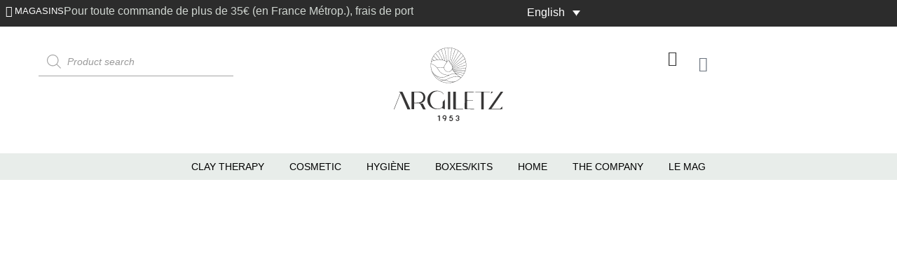

--- FILE ---
content_type: text/css
request_url: https://cdn-bdhpa.nitrocdn.com/XmZRofjvgMvbAIYExSGrVlNQheMfkuVq/assets/static/optimized/rev-835b9a5/www.argiletz.com/combinedCss/nitro-min-noimport-26b18247f3d80f5e4ba70c3f688a76ec-stylesheet.css
body_size: 4755
content:
.wpcf7 .screen-reader-response{position:absolute;overflow:hidden;clip:rect(1px,1px,1px,1px);clip-path:inset(50%);height:1px;width:1px;margin:-1px;padding:0;border:0;word-wrap:normal !important}.wpcf7 .hidden-fields-container{display:none}.wpcf7 form .wpcf7-response-output{margin:2em .5em 1em;padding:.2em 1em;border:2px solid #00a0d2}.wpcf7 form.init .wpcf7-response-output,.wpcf7 form.resetting .wpcf7-response-output,.wpcf7 form.submitting .wpcf7-response-output{display:none}.wpcf7 form.sent .wpcf7-response-output{border-color:#46b450}.wpcf7 form.failed .wpcf7-response-output,.wpcf7 form.aborted .wpcf7-response-output{border-color:#dc3232}.wpcf7 form.spam .wpcf7-response-output{border-color:#f56e28}.wpcf7 form.invalid .wpcf7-response-output,.wpcf7 form.unaccepted .wpcf7-response-output,.wpcf7 form.payment-required .wpcf7-response-output{border-color:#ffb900}.wpcf7-form-control-wrap{position:relative}.wpcf7-not-valid-tip{color:#dc3232;font-size:1em;font-weight:normal;display:block}.use-floating-validation-tip .wpcf7-not-valid-tip{position:relative;top:-2ex;left:1em;z-index:100;border:1px solid #dc3232;background:#fff;padding:.2em .8em;width:24em}.wpcf7-list-item{display:inline-block;margin:0 0 0 1em}.wpcf7-list-item-label::before,.wpcf7-list-item-label::after{content:" "}.wpcf7-spinner{visibility:hidden;display:inline-block;background-color:#23282d;opacity:.75;width:24px;height:24px;border:none;border-radius:100%;padding:0;margin:0 24px;position:relative}form.submitting .wpcf7-spinner{visibility:visible}.wpcf7-spinner::before{content:"";position:absolute;background-color:#fbfbfc;top:4px;left:4px;width:6px;height:6px;border:none;border-radius:100%;transform-origin:8px 8px;animation-name:spin;animation-duration:1000ms;animation-timing-function:linear;animation-iteration-count:infinite}@media (prefers-reduced-motion: reduce){.wpcf7-spinner::before{animation-name:blink;animation-duration:2000ms}}@keyframes spin{from{transform:rotate(0deg)}to{transform:rotate(360deg)}}@keyframes blink{from{opacity:0}50%{opacity:1}to{opacity:0}}.wpcf7 [inert]{opacity:.5}.wpcf7 input[type="file"]{cursor:pointer}.wpcf7 input[type="file"]:disabled{cursor:default}.wpcf7 .wpcf7-submit:disabled{cursor:not-allowed}.wpcf7 input[type="url"],.wpcf7 input[type="email"],.wpcf7 input[type="tel"]{direction:ltr}.wpcf7-reflection > output{display:list-item;list-style:none}.wpcf7-reflection > output[hidden]{display:none}.tpc_get_pro{color:green;font-weight:bold;}.tp-image-wrapper{position:relative;}.tp-image-hover{position:absolute;top:0;left:0;opacity:0;transition:opacity .5s ease-out;}.tp-image-hover:hover{opacity:1 !important;}.woof_container{padding-bottom:5px;margin-bottom:9px;}.woof_container select{width:100%;}.woof_container label{display:inline-block !important;}ul.woof_list{margin:0 !important;list-style:none !important;}li.woof_list{list-style:none !important;}.woof_list li{list-style:none !important;}.woof_block_html_items ul{margin-left:0 !important;}.woof_list label{vertical-align:middle;padding-top:4px;padding-bottom:4px;display:inline-block !important;}.woof_childs_list{padding:0 0 0 17px !important;margin:0 !important;}.woof_auto_show{position:absolute;z-index:1001;width:100%;}.woof_sid_auto_shortcode .woof_container{width:33%;min-width:150px;}.woof_sid_auto_shortcode .woof_container,.woof_sid_auto_shortcode .woof_container_mselect{overflow-x:hidden;overflow-y:auto;min-height:fit-content;max-height:250px;}.woof_sid_auto_shortcode .woof_container_select_hierarchy,.woof_sid_auto_shortcode .woof_container_slider,.woof_sid_auto_shortcode .woof_meta_slider_container,.woof_sid_auto_shortcode .woof_container_mselect,.woof_sid_auto_shortcode .woof_container_select,.woof_sid_auto_shortcode .woof_price_filter{overflow:visible;}.woof_sid_auto_shortcode .woof_container_inner{padding-left:5px;}.woof_submit_search_form{float:left;}.woof_submit_search_form_container{overflow:hidden;clear:both;margin:9px 0 15px 0;display:flex;justify-content:space-between;}.woof_submit_search_form_container:empty{display:none;}li.woof_childs_list_li{padding-bottom:0 !important;}div.woof_info_popup{position:fixed;top:48%;left:48%;z-index:10001;display:none;overflow:hidden;padding:20px;border-radius:5px;background-color:rgba(0,0,0,.6);box-shadow:inset 0 0 0 1px rgba(0,0,0,.6),inset 0 0 0 2px rgba(255,255,255,.2);color:#fff;font-size:22px;font-family:"Oswald",sans-serif;}p.woof_tooltip{position:relative;display:inline;line-height:normal !important;}p.woof_tooltip span.woof_tooltip_data{position:absolute;width:auto;min-width:140px;max-width:300px;color:#fff;background:#000;height:auto;min-height:21px;line-height:21px;vertical-align:middle;text-align:center;visibility:hidden;border-radius:6px;margin-top:-30px;}p.woof_tooltip span.woof_tooltip_data:after{}p:hover.woof_tooltip span.woof_tooltip_data{visibility:visible;opacity:.8;left:50%;margin-left:-74px;z-index:999;}.woof_tooltip_title{display:none;}.woof_step .price_slider_amount .button{display:none;}.woof_products_top_panel{overflow:hidden;line-height:32px;margin:5px 0 15px 0;display:none;position:relative;z-index:99;clear:both;}.woof_products_top_panel_ul li ul li{margin:0 5px 0 0 !important;}.woof_products_top_panel_ul a{text-decoration:none !important;}.woof_reset_button_2{padding:2px 7px;}.woof_products_top_panel ul{margin:0 !important;padding:0 !important;}.woof_products_top_panel li{float:left;margin:0 15px 0 0 !important;list-style:none !important;}.woof_products_top_panel li a{text-decoration:none;}.woof_products_top_panel li a:hover{text-decoration:none;}.woof_products_top_panel li span{padding-right:16px;background:url("https://cdn-bdhpa.nitrocdn.com/XmZRofjvgMvbAIYExSGrVlNQheMfkuVq/assets/images/optimized/rev-b7b2187/www.argiletz.com/wp-content/plugins/woocommerce-products-filter/img/delete.png");background-size:14px 14px;background-repeat:no-repeat;background-position:right;}.woof_products_top_panel li span:hover{background-size:14px 14px;}.woof_sid_auto_shortcode{background:#fff;background:#fefefe;border:solid 1px #eee;border-radius:3px;box-shadow:inset 0px 1px 0px 0px #fff;margin-bottom:11px;clear:both;}.woof_sid_auto_shortcode.woof{padding:16px;}.woof_edit_view{position:relative;float:right;clear:both;opacity:.7;z-index:9999;margin-top:-20px;}.woof_container_overlay{position:relative;border:solid 1px orange;}.woof_container_setter{position:relative;}.woof_container_overlay_item{display:none;color:red;padding:4px;}.woof_container_overlay .woof_container_setter_link{display:inline-block;position:relative;float:right;clear:both;opacity:.8;}.woof_show_auto_form,.woof_hide_auto_form{display:inline-block !important;margin-bottom:3px !important;}.woof_show_auto_form,.woof_hide_auto_form{background:url("https://cdn-bdhpa.nitrocdn.com/XmZRofjvgMvbAIYExSGrVlNQheMfkuVq/assets/images/source/rev-b7b2187/www.argiletz.com/wp-content/plugins/woocommerce-products-filter/img/magnifying-glass.svg");background-size:cover;width:32px;height:32px;display:inline-block;background-repeat:no-repeat;}.woof_show_auto_form_txt.woof_show_auto_form,.woof_show_auto_form_txt.woof_hide_auto_form{width:auto;height:auto;background:none;}.woocommerce-ordering{position:relative;z-index:3;}.woof_sid_auto_shortcode .woof_redraw_zone{position:relative;width:100%;z-index:1001;display:flex;flex-wrap:wrap;}.woof_auto_show .woof_price_search_container{position:relative;z-index:1002;}.woof_price_search_container .price_slider_amount .price_label{float:left !important;display:inline-block;text-align:right !important;}.woof_price_search_container form .price_slider_wrapper{display:flex;flex-wrap:wrap;}.woof_price_search_container form .price_slider_wrapper input[type='text']{max-width:35%;margin-right:3px;box-shadow:none;}.woof_childs_list_opener{vertical-align:middle;margin-left:7px !important;margin-top:0 !important;display:inline-block !important;line-height:0 !important;}.woof_childs_list_opener span{display:inline-block;background-size:cover !important;background-repeat:no-repeat !important;background-position:right;width:13px;height:13px;}.woof_childs_list_opener span.woof_is_closed{background:url("https://cdn-bdhpa.nitrocdn.com/XmZRofjvgMvbAIYExSGrVlNQheMfkuVq/assets/images/source/rev-b7b2187/www.argiletz.com/wp-content/plugins/woocommerce-products-filter/img/plus2.svg");}.woof_childs_list_opener span.woof_is_opened{background:url("https://cdn-bdhpa.nitrocdn.com/XmZRofjvgMvbAIYExSGrVlNQheMfkuVq/assets/images/source/rev-b7b2187/www.argiletz.com/wp-content/plugins/woocommerce-products-filter/img/minus2.svg");}.woof_childs_list_opener span:hover{background-size:18px 18px;}.woof_list_checkbox li div{margin-top:3px;}ul.woof_list li{margin:0 3px 4px 3px;}.woof .widget_price_filter .price_slider{margin-bottom:1em;}.woof .widget_price_filter .price_slider_amount{text-align:right;line-height:2.4em;font-size:.8751em;}.woof .widget_price_filter .price_slider_amount .button{float:right !important;}.woof .widget_price_filter .ui-slider{position:relative;text-align:left;}.woof .widget_price_filter .ui-slider .ui-slider-handle{position:absolute;z-index:2;width:.9em;height:.9em;border-radius:1em;border:1px solid #141741;cursor:pointer;background:#2d338e;outline:none;}.woof .widget_price_filter .ui-slider .ui-slider-handle:last-child{margin-left:-.5em;}.woof .widget_price_filter .ui-slider .ui-slider-range{position:absolute;z-index:1;font-size:.7em;display:block;border:0;background:#c0132c;border-radius:1em;}.woof .widget_price_filter .price_slider_wrapper .ui-widget-content{border-radius:1em;background:#d5d5d5;}.woof .widget_price_filter .ui-slider-horizontal{height:.5em;}.woof .widget_price_filter .ui-slider-horizontal .ui-slider-range{top:0;height:100%;}.woof .widget_price_filter .ui-slider-horizontal .ui-slider-range-min{left:-1px;}.woof .widget_price_filter .ui-slider-horizontal .ui-slider-range-max{right:-1px;}.woof .widget_price_filter .ui-slider .ui-slider-range{background-color:#a46497;border:0 none;border-radius:1em;display:block;font-size:.7em;position:absolute;z-index:1;}.woof .widget_price_filter .ui-slider-horizontal .ui-slider-range{height:100%;top:0;}.woof .widget_price_filter .ui-slider-horizontal .ui-slider-range{height:100%;top:0;}.woof .widget_price_filter .ui-slider .ui-slider-range{background-color:#a46497;border:0 none;border-radius:1em;display:block;font-size:.7em;position:absolute;z-index:1;}.woof .widget_price_filter .ui-slider .ui-slider-handle{background-color:#a46497;border-radius:1em;cursor:ew-resize;height:1em;margin-left:-.5em;outline:0 none;position:absolute;width:1em;z-index:2;}.woof .widget_price_filter .price_slider_wrapper .ui-widget-content{background-color:#602053;border:0 none;border-radius:1em;}.woof .widget_price_filter .price_slider_wrapper .ui-widget-content{background:none repeat scroll 0 0 #d5d5d5;border-radius:1em;}.woof .widget_price_filter .ui-slider-horizontal{height:.5em;}.woof .widget_price_filter .ui-slider{margin-left:.5em;margin-right:.5em;position:relative;text-align:left;}.woof .woocommerce .widget_price_filter .price_slider{margin-bottom:1em;}.woof .widget_price_filter .ui-slider-horizontal{height:.5em;}.woof .widget_price_filter .ui-slider{position:relative;text-align:left;}.woof .widget_price_filter .price_slider{margin-bottom:1em;}.woof_overflow_hidden{overflow:hidden;}.woof .chosen-drop{z-index:10001 !important;}.chosen-results{z-index:10001 !important;}.woof .chosen-container-multi .chosen-choices li.search-field input[type="text"]{min-height:18px !important;}.woof_sid_widget .woof_edit_view{display:none;}.woof_section_scrolled{overflow:auto;overflow-x:hidden;margin-bottom:3px;}.woof_price_filter_dropdown{width:100%;}.chosen-results li{margin-left:0 !important;}.woof-padding-1{padding-left:12px !important;}.woof-padding-2{padding-left:24px !important;}.woof-padding-3{padding-left:36px !important;}.woof-padding-4{padding-left:48px !important;}.woof-padding-5{padding-left:60px !important;}.chosen-container{margin-bottom:3px;max-width:100%;}.woof_search_is_going nav.woocommerce-breadcrumb+h1.page-title{display:none;}.woof_search_is_going nav.woocommerce-breadcrumb{display:none;}.woof_checkbox_label{margin-left:7px !important;}.woof_checkbox_label_selected{font-weight:bold;}.woof_radio_label_selected{font-weight:bold;}.woof_checkbox_count{margin-left:3px;}.woof_radio_label{margin-left:5px;}.woof_radio_count{margin-left:2px;}a.woof_front_toggle{float:right;text-decoration:none !important;}.woof_redraw_zone a.woof_front_toggle img{height:20px;}.woof_closed_block{display:none;}.woof_radio_term_reset_visible{display:inline-block !important;padding:2px 0 0 7px;position:absolute;}.woof label{cursor:pointer;}.woof_hidden_term{display:none !important;}.woof_open_hidden_li{clear:both;display:block !important;text-align:center;}.woof_open_hidden_li a{outline:none !important;}.woof_open_hidden_li img{box-shadow:none !important;}a.woof_start_filtering_btn{display:inline-block;padding:9px 12px;border:solid 2px #ccc;border-radius:3px;text-decoration:none !important;transition:all .5s;}a.woof_start_filtering_btn:hover{color:#0073d2 !important;border-color:#0073d2;text-decoration:none;}a.woof_start_filtering_btn2{display:inline-block;padding:9px 12px;border:solid 2px #0073d2;border-radius:7px;text-decoration:none !important;color:#0073d2 !important;}.woof_price_filter_txt{min-width:75px !important;max-width:49%;}a.chosen-single{text-decoration:none !important;}.chosen-container-single .chosen-single span{font-size:14px;color:#444;font-weight:400;line-height:24px;}.chosen-container-single .chosen-single{height:32px !important;line-height:29px !important;background:#fff;box-shadow:none;border-radius:1px;}.chosen-container-single .chosen-single div b{background-position:0 4px !important;}.woof_sid_flat_white{background:#fff;border:solid 1px #eee;padding:9px;}.woof_sid_flat_grey .chosen-container-single .chosen-single{border-radius:0px;background:none;background-color:#fff;box-shadow:none;border:1px solid #ddd;}.woof_sid_flat_grey .chosen-container-active.chosen-with-drop .chosen-single{border:1px solid #ddd;border-radius:0;background-image:none;box-shadow:none;}.woof_sid_flat_grey .chosen-container-active.chosen-with-drop .chosen-single.nitro-lazy{background-image:none !important;}.woof_sid_flat_grey .chosen-container-active{background:none;background-color:#fff;box-shadow:none;}.woof_sid_flat_grey .chosen-container-multi .chosen-choices{background-image:none;border:1px solid #ddd;}.woof_sid_flat_grey .chosen-container-multi .chosen-choices.nitro-lazy{background-image:none !important;}.woof_sid_flat_grey  .chosen-container-active .chosen-choices{box-shadow:none;border:2px solid #97b6be;}.woof_sid_flat_grey  .chosen-container .chosen-results li.highlighted{background-color:#97b6be;background-image:none;color:#fff;}.woof_sid_flat_grey  .chosen-container .chosen-results li.highlighted.nitro-lazy{background-image:none !important;}.woof_sid_flat_grey .chosen-container-multi .chosen-choices li.search-choice,.woof_sid_flat_dark .chosen-container-multi .chosen-choices li.search-choice{border:2px solid #aaa;border-radius:0px;background-color:transparent;background-image:none;box-shadow:none;}.woof_sid_flat_grey .chosen-container-multi .chosen-choices li.search-choice.nitro-lazy,.woof_sid_flat_dark .chosen-container-multi .chosen-choices li.search-choice.nitro-lazy{background-image:none !important;}.woof_sid_flat_grey .chosen-container .chosen-drop{border:2px solid #aaa;border-top:0;background:#fff;box-shadow:none;}.woof_sid_flat_grey .woof_submit_search_form_container button{box-shadow:none;}.woof_sid_flat_grey .woof_submit_search_form_container button:hover{background-color:#97b6be;}.woof_sid_flat_grey .woof_submit_search_form_container,.woof_sid_flat_dark .woof_submit_search_form_container{margin:0px;}.woof_sid_flat_grey .woof_redraw_zone select,.woof_sid_flat_grey .woof_redraw_zone input{width:100%;}.woof_sid_flat_grey .irs-bar,.woof_sid_flat_dark .irs-bar{border-top:1px solid #97b6be;border-bottom:1px solid #97b6be;background:#97b6be;}.woof_sid_flat_grey .irs-from,.woof_sid_flat_grey .irs-to,.woof_sid_flat_grey .irs-single{color:#fff;background:#97b6be;}.woof_sid_flat_dark .irs-from,.woof_sid_flat_dark .irs-to,.woof_sid_flat_dark .irs-single{color:#fff;background:#97b6be;}.woof_sid_flat_grey .irs-slider,.woof_sid_flat_dark .irs-slider{border:2px solid #aaa;background:#ddd;box-shadow:0px 0px 0px rgba(0,0,0,.3);}.woof_sid_flat_grey .irs-line,.woof_sid_flat_grey .irs-line{background:#eee;border:2px solid #aaa;}.woof_sid_flat_grey .woof_container h4{margin-bottom:11px !important;font-size:1.12em !important;background:#eee;padding:9px 7px;color:#777;line-height:1.12em !important;text-align:center;}.woof_sid_flat_grey{background:#fff;background:#fdfdfd;border:solid 1px #ddd;margin-bottom:11px;margin-top:30px;padding:12px;}.woof_sid_flat_grey .woof_select_radio_check dt.woof_select_radio_check_opened a{background-color:rgba(160,188,195,.52);color:#fff !important;border:solid 1px #fff;}.woof_sid_flat_grey .woof_select_radio_check dt a{border:solid 2px #aaa;border-radius:0px;}.woof_sid_flat_grey .woof_color_term:hover,.woof_sid_flat_dark .woof_color_term:hover{border-color:#444;transform:scale(1.1,1.1);transition-duration:1s;border-style:solid;}.woof_sid_flat_grey .woof_color_term.checked,.woof_sid_flat_dark .woof_color_term.checked{transform:scale(1.1,1.1);}.woof_sid_flat_grey .woof_color_term,.woof_sid_flat_dark .woof_color_term{border-radius:0px;}.woof_sid_flat_dark{border:solid 2px #aaa;background:#4e4d4d;margin-bottom:11px;margin-top:30px;padding:12px;color:#e2e6e7;}.woof_sid_flat_dark .woof_redraw_zone select,.woof_sid_flat_dark .woof_redraw_zone input{width:100%;}.woof_sid_flat_dark .chosen-container-single .chosen-single{border-radius:0px;background:none;background-color:#4e4d4d;box-shadow:none;border:2px solid #e2e6e7;color:#e2e6e7;}.chosen-container .chosen-drop{background:#4e4d4d;box-shadow:0 0px 0px rgba(0,0,0,0);}.woof_sid_flat_dark .chosen-container-active.chosen-with-drop .chosen-single{border:2px solid #e2e6e7;border-radius:0;background-image:none;box-shadow:none;}.woof_sid_flat_dark .chosen-container-active.chosen-with-drop .chosen-single.nitro-lazy{background-image:none !important;}.woof_sid_flat_dark .chosen-container-active{background:none;background-color:#4e4d4d;box-shadow:none;}.woof_sid_flat_dark .chosen-container-multi .chosen-choices{background-image:none;background-color:#4e4d4d;border:2px solid #e2e6e7;}.woof_sid_flat_dark .chosen-container-multi .chosen-choices.nitro-lazy{background-image:none !important;}.woof_sid_flat_dark .chosen-container-multi ul.chosen-choices li.search-field input{color:#e2e6e7;}.woof_sid_flat_dark .chosen-container .chosen-results li.no-results{background:#97b6be;}.woof_sid_flat_dark  .chosen-container-active .chosen-choices{box-shadow:none;border:2px solid #e2e6e7;}.woof_sid_flat_dark  .chosen-container .chosen-results li.highlighted{background-color:#97b6be;background-image:none;color:#e2e6e7;}.woof_sid_flat_dark  .chosen-container .chosen-results li.highlighted.nitro-lazy{background-image:none !important;}.woof_sid_flat_dark .chosen-container .chosen-drop{border:2px solid #e2e6e7;border-top:0;background:#4e4d4d;box-shadow:none;}.woof_sid_flat_dark .chosen-container-single .chosen-drop{border-radius:0px;}.woof_sid_flat_dark .woof_color_term{border:0px solid #e2e6e7;}.woof_sid_flat_dark .woof_color_term.checked{border:3px solid #e2e6e7;}.woof_sid_flat_dark .woof_container h4{margin-bottom:11px !important;font-size:1.32em !important;background:rgba(160,188,195,.52);padding:11px 7px;color:#e2e6e7;line-height:1.12em !important;text-align:center;}.woof_sid_flat_dark .woof_submit_search_form_container button{box-shadow:none;}.woof_sid_flat_dark .woof_submit_search_form_container button:hover{background-color:#97b6be;}.woof_sid_flat_dark .woof_select_radio_check dt.woof_select_radio_check_opened a{background-color:rgba(160,188,195,.52);color:#e2e6e7 !important;border:solid 2px #e2e6e7;}.woof_sid_flat_dark .woof_select_radio_check dt a{background-color:#4e4d4d;color:#e2e6e7 !important;border:solid 2px #e2e6e7;border-radius:0px;}.woof_sid_flat_dark .woof_select_radio_check dd ul.woof_list{background-color:#4e4d4d;color:#e2e6e7;}.woof_sid_flat_dark input[type=search]:focus,.woof_sid_flat_dark input[type=text]:focus,.woof_sid_flat_dark  textarea:focus{background:rgba(160,188,195,.52);color:#e2e6e7;}.woof_sid_flat_dark .woof_text_search_container input[type='search'],.woof_sid_flat_dark input[type='search']{background:#4e4d4d;color:#e2e6e7;border:solid 2px #e2e6e7;}.woof_sid_flat_dark .woof_text_search_container input[type='search']::placeholder,.woof_sid_flat_dark  input[type='search']::placeholder{color:#a0bcc3;opacity:1;}.woof_sid_flat_dark .irs-max,.woof_sid_flat_dark .irs-min{background:rgba(160,188,195,.52);color:#e2e6e7;}.woof_sid_flat_grey .woof_list_label li .woof_label_term:hover,.woof_sid_flat_grey .woof_list_label li .woof_label_term.checked{background-color:#97afb5;border-color:rgba(160,188,195,.52);color:#fff;}.woof_sid_flat_dark .woof_list_label li .woof_label_term:hover,.woof_sid_flat_dark .woof_list_label li .woof_label_term.checked{background-color:rgba(160,188,195,.52);border-color:rgba(160,188,195,.52);color:#e2e6e7;}.woof_sid_flat_dark .woof_list_label li .woof_label_term{color:#728a90;}.woof_sid_flat_dark .easy-autocomplete-container ul{background:none repeat scroll 0 0 #4e4d4d;border-top:1px dotted #ccc;display:none;margin-top:0;padding-bottom:0;padding-left:0;position:relative;top:-1px;}.woof_sid_flat_dark .easy-autocomplete-container ul li.selected{background:none repeat scroll 0 0 rgba(160,188,195,.52);}.woof_auto_4_columns .woof_container{display:inline-block;vertical-align:top;width:24%;padding:5px;min-width:150px;}.woof_auto_3_columns .woof_container{display:inline-block;vertical-align:top;width:31%;padding:5px;min-width:150px;}.woof_auto_2_columns .woof_container{display:inline-block;vertical-align:top;width:48%;padding:5px;min-width:150px;}.woof_auto_1_columns .woof_container{display:inline-block;vertical-align:top;width:100%;padding:5px;min-width:150px;}.woof_auto_1_columns .woof_list_checkbox li,.woof_auto_1_columns .woof_list_radio li{}.woof_auto_1_columns .woof_container_select_radio_check .woof_list_checkbox li,.woof_auto_1_columns .woof_container_select_radio_check .woof_list_radio li{display:block;}input.woof_checkbox_term,input.woof_radio_term{vertical-align:middle;}@media only screen and (max-width : 1200px){}@media only screen and (max-width : 992px){.woof_sid_auto_shortcode .woof_container{clear:both;width:100%;}.woof_sid_auto_shortcode .woof_container .chosen-container{width:100% !important;}.woof_sid_auto_shortcode .woof_container_select .woof_block_html_items,.woof_sid_auto_shortcode .woof_container_slider .woof_block_html_items,.woof_sid_auto_shortcode .woof_by_rating_container .woof_container_inner{height:auto !important;min-height:auto !important;max-height:auto !important;}}.easy-autocomplete-container ul{margin:0 !important;}.woof_tooltip_templates{display:none;}.woof_container_inner .woof_tooltip_header{display:inline-block;height:15px;width:auto;vertical-align:top;}.woof_container_inner h4{margin-bottom:9px;}.woof_tooltip_title{font-size:18px;font-weight:bold;color:#2c2c2c;}.woof_container .woof_container_inner input[type="search"]{line-height:normal !important;border:solid 1px #eee;}.woof_star_font,.woof_star_selected select{font-family:"star";color:#96588a;}#select2-woof_select_range-results li{font-family:"star";}#select2-woof_select_range-results li:first-of-type{font-family:none;}.woof_star_selected .chosen-single span{font-family:"star";color:#96588a;}.woof_price_filter_txt_slider .woof_price_filter_txt_from{float:left;}.woof_price_filter_txt_slider .woof_price_filter_txt_to{float:right;}.woof_price_filter_txt_slider{height:35px;}.woof_price_filter_txt_slider input[type='number']{padding:2px 7px;border:solid 1px #ccc;background:#fff;box-shadow:none;}@media only screen and (max-width : 768px){}@media only screen and (max-width : 600px){}@media only screen and (max-width : 480px){}ul.chosen-choices{padding:5px !important;}.woof_hide_filter{display:none !important;}.woof_show_filter_for_mobile.woof{opacity:.95;position:fixed;top:100%;background:white;z-index:9999;overflow:auto;height:100%;display:block !important;width:100%;right:0px;padding:30px;padding-bottom:100px;animation:move_top .5s ease;animation-fill-mode:forwards;}.woof_hide_mobile_filter img,.woof_show_mobile_filter img{display:inline-block;width:30px;}.woof_hide_mobile_filter span,.woof_show_mobile_filter span{font-size:20px;display:inline-block;vertical-align:top;font-weight:600;}.woof_hide_mobile_filter{margin-bottom:10px;display:none;cursor:pointer;}.woof_show_filter_for_mobile .woof_hide_mobile_filter{display:block;}@keyframes move_top{100%{top:30px;}}.woof_container_select_hierarchy .select2-container{margin-bottom:10px;}.woof_price_search_container .price_slider_amount .price_label{text-align:left !important;}.woof .widget_price_filter .price_slider_amount .button{float:left;}.woof_float_none{float:none;}.woof_use_beauty_scroll::-webkit-scrollbar{width:6px;}.woof_use_beauty_scroll::-webkit-scrollbar-track{box-shadow:inset 0 0 6px rgba(100,100,100,.3);border-radius:5px;}.woof_use_beauty_scroll::-webkit-scrollbar-thumb{border-radius:5px;background:rgba(220,220,220,.8);box-shadow:inset 0 0 6px rgba(200,200,200,.5);}.woof_use_beauty_scroll::-webkit-scrollbar-thumb:window-inactive{background:rgba(120,120,120,.4);}.woof_seo_text{clear:both;}.woof .woof_wcga_label_hide,.woof_container_inner .woof_wcga_label_hide{display:none !important;}.woof_use_beauty_scroll{overflow-y:scroll;}.woof_list.woof_list_label > li{position:relative;}ul.woof_list.woof_list_label li{margin:2px 2px 2px 0;}ul.woof_list{padding-left:0 !important;margin-left:0 !important;}.widget .woof_redraw_zone ul li,.widget .woof_redraw_zone ul li a{border-bottom:none;padding:0;box-shadow:none;margin:0;}.widget .woof_redraw_zone ul,.widget .woof_redraw_zone ol{border:none;box-shadow:none;}ul.chosen-results{margin:0;padding:0;}.woof_autohide_wrapper{position:relative;}.woof_open_hidden_li a img{max-width:75px;}.woof_auto_show_indent{background:#fff;}.widget_price_filter .price_slider_wrapper .price_slider{min-width:200px;}.woof_redraw_zone.woof_blur_redraw_zone{position:relative;filter:blur(12px);background-image:linear-gradient(90deg,transparent,rgba(255,255,255,.5) 50%,transparent 100%),linear-gradient(#ddd 100%,transparent 0);background-repeat:no-repeat;background-size:75px 100%,100% 100%,100% 16px,100% 30px;background-position:-185px 0,center 0,center 115px,center 142px;box-sizing:border-box;animation:woof-animloader 1.3s ease-in-out infinite;}@keyframes woof-animloader{to{background-position:100% 0,center 0,center 115px,center 142px;}}

--- FILE ---
content_type: text/css
request_url: https://cdn-bdhpa.nitrocdn.com/XmZRofjvgMvbAIYExSGrVlNQheMfkuVq/assets/static/optimized/rev-835b9a5/www.argiletz.com/combinedCss/nitro-min-noimport-4bc71ddcbda34dbdff94f3c0d5248cb3-stylesheet.css
body_size: 9165
content:
img.lws-woorewards-point-symbol{display:inline !important;margin-bottom:-.1em;height:1em;width:auto;}ul.products li.product img.lws-woorewards-point-symbol{margin-bottom:-.1em;}.wr-wrapper{display:flex;flex-direction:row;padding:var(--wr-block-padding,"10px");gap:10px;justify-content:center;align-items:center;border-style:var(--wr-block-border-style,"none");border-width:var(--wr-block-border-width,"inherit");border-radius:var(--wr-block-border-radius,"inherit");border-color:var(--wr-block-border-color,"inherit");background-color:var(--wr-block-background-color,"inherit");color:var(--wr-block-font-color,"inherit");font-size:var(--wr-block-font-size,"inherit");line-height:1;flex-wrap:wrap;}.wr-wrapper.vertical{flex-direction:column;}.wr-wrapper.top-margin{margin-top:10px;}.wr-wrapper.auto-fit{width:-moz-fit-content;width:fit-content;}.wr-wrapper.bottom-margin{margin-bottom:10px;}.wr-wrapper .wr-icon{display:flex;justify-content:center;align-items:center;font-size:2em;color:var(--wr-block-border-color,"inherit");}.wr-button{display:flex;justify-content:center;align-items:center;padding:5px 10px;padding:var(--wr-button-padding,"10px");transition:all .5s ease;border-style:var(--wr-button-border-style,"none");border-width:var(--wr-button-border-width,"inherit");border-color:var(--wr-button-border-color,"inherit");border-radius:var(--wr-button-border-radius,"inherit");background-color:var(--wr-button-background-color,"inherit");color:var(--wr-button-font-color,"inherit");font-size:var(--wr-button-font-size,"inherit");}.wr-button:hover{border-color:var(--wr-button-border-over-color,"inherit");background-color:var(--wr-button-background-over-color,"inherit");color:var(--wr-button-font-over-color,"inherit");}#wpsl-gmap{float:right;width:66.5%;height:350px;margin-bottom:0;}.wpsl-store-below #wpsl-gmap{float:none;width:100%;}.wpsl-gmap-canvas{width:100%;height:300px;margin-bottom:20px;}#wpsl-reset-map:hover{cursor:pointer;}#wpsl-gmap div:not[class^="gv-iv"],#wpsl-gmap img,.wpsl-gmap-canvas div:not[class^="gv-iv"],.wpsl-gmap-canvas img{box-shadow:none !important;max-width:none !important;background:none;}#wpsl-gmap img,.wpsl-gmap-canvas img{display:inline;opacity:1 !important;max-height:none !important;}#wpsl-gmap *{box-sizing:content-box !important;-webkit-box-sizing:content-box !important;-moz-box-sizing:content-box !important;}#wpsl-gmap div.gm-iv-marker,.wpsl-gmap-canvas div.gm-iv-marker{backgroud-image:inherit;}#wpsl-wrap{position:relative;width:100%;overflow:hidden;clear:both;margin-bottom:20px;}#wpsl-search-wrap{float:left;width:100%;}#wpsl-search-wrap form{margin:0;padding:0;border:none;outline:none;}#wpsl-gmap #wpsl-map-controls{position:absolute;height:40px;right:10px;bottom:24px;border-radius:2px;z-index:3;font-size:14px;white-space:nowrap;overflow:hidden;box-shadow:rgba(0,0,0,.3) 0px 1px 4px -1px;}#wpsl-gmap #wpsl-map-controls.wpsl-street-view-exists{right:60px;}#wpsl-map-controls .wpsl-direction-preloader{margin:5px 5px 0 5px;}#wpsl-map-controls div{float:left;background:#fff;border-radius:2px;}#wpsl-map-controls div:hover{cursor:pointer;}#wpsl-wrap [class^="wpsl-icon-"],#wpsl-wrap [class*=" wpsl-icon-"]{position:relative;float:left;padding:12px 13px;display:inline-block;font-family:"wpsl-fontello";font-style:normal;font-weight:normal;font-size:1.3em;color:#737373;speak:none;text-decoration:inherit;text-align:center;font-variant:normal;text-transform:none;line-height:1em;-webkit-font-smoothing:antialiased;-moz-osx-font-smoothing:grayscale;}#wpsl-map-controls span{font-family:inherit;font-size:inherit;}#wpsl-wrap .wpsl-icon-reset{border-radius:2px 0 0 2px;z-index:2;padding-right:4px;}#wpsl-wrap .wpsl-ie .wpsl-icon-reset{margin-right:-1px;}#wpsl-wrap .wpsl-icon-direction{z-index:1;}#wpsl-map-controls.wpsl-reset-exists .wpsl-icon-direction{border-radius:0 2px 2px 0;}#wpsl-wrap .wpsl-active-icon,#wpsl-wrap [class^="wpsl-icon-"]:hover,#wpsl-wrap [class*=" wpsl-icon-"]:hover{color:#000;}#wpsl-wrap [class^="wpsl-icon-"]:active,#wpsl-wrap [class*=" wpsl-icon-"]:focus{outline:0;}#wpsl-wrap .wpsl-in-progress:hover,#wpsl-wrap .wpsl-in-progress{color:#c6c6c6;}#wpsl-gmap #wpsl-reset-map{position:absolute;display:none;right:37px;top:37px;padding:6px 14px;background:#fff !important;background-clip:padding-box;border:1px solid rgba(0,0,0,.15);border-radius:2px;z-index:3;}#wpsl-reset-map:hover{cursor:pointer;}.gm-style-cc{word-wrap:normal;}#wpsl-search-wrap .wpsl-input,#wpsl-search-wrap .wpsl-select-wrap{display:table;}#wpsl-search-wrap .wpsl-input label,#wpsl-search-wrap .wpsl-input input,#wpsl-search-wrap #wpsl-radius,#wpsl-search-wrap #wpsl-results,#wpsl-search-btn{display:table-cell;}#wpsl-search-wrap label{margin-bottom:0;}#wpsl-search-input{width:179px;height:auto;padding:7px 12px;font-size:100%;margin:0;}#wpsl-search-wrap input,#wpsl-search-btn{border:1px solid #d2d2d2;border-radius:3px;}#wpsl-search-btn{padding:7px 10px;line-height:1.428571429;font-weight:normal;color:#7c7c7c;background-color:#e6e6e6;background-repeat:repeat-x;background-image:-moz-linear-gradient(top,#f4f4f4,#e6e6e6);background-image:-ms-linear-gradient(top,#f4f4f4,#e6e6e6);background-image:-webkit-linear-gradient(top,#f4f4f4,#e6e6e6);background-image:-o-linear-gradient(top,#f4f4f4,#e6e6e6);background-image:linear-gradient(top,#f4f4f4,#e6e6e6);box-shadow:0 1px 2px rgba(64,64,64,.1);text-transform:none !important;}#wpsl-search-input.wpsl-error{border:1px solid #bd0028 !important;}.wpsl-search{margin-bottom:12px;padding:12px 12px 0 12px;background:#f4f3f3;}.wpsl-search.wpsl-checkboxes-enabled{padding:12px;}.wpsl-back{display:inline-block;}#wpsl-result-list{width:33%;margin-right:.5%;}.wpsl-store-below #wpsl-result-list{width:100%;margin:12px 0 0 0;}#wpsl-stores,#wpsl-direction-details{height:350px;overflow-y:auto;}.wpsl-hide,#wpsl-direction-details{display:none;}#wpsl-result-list p{padding-left:10px;}.wpsl-store-below #wpsl-result-list p{padding-left:0;}#wpsl-result-list a{outline:none;}.wpsl-direction-before{margin:14px 0 21px 0;padding-left:10px;}.wpsl-store-below .wpsl-direction-before{padding-left:0;}.wpsl-direction-before div{margin-top:10px;}#wpsl-wrap #wpsl-result-list li{padding:10px;border-bottom:1px dotted #ccc;margin-left:0;overflow:hidden;list-style:none outside none !important;text-indent:0;}#wpsl-wrap #wpsl-result-list li li{padding:0;border-bottom:0;margin-left:14px;overflow:visible;}#wpsl-wrap #wpsl-result-list ul li{list-style:none !important;}#wpsl-wrap #wpsl-result-list ol li{list-style:decimal !important;}#wpsl-wrap.wpsl-store-below #wpsl-result-list li{padding:10px 10px 10px 0;}#wpsl-result-list li p{padding-left:0;margin:0 0 20px 0;}.wpsl-store-details.wpsl-store-listing{position:relative;padding-right:20px;}.wpsl-store-details.wpsl-store-listing:before,.wpsl-store-details.wpsl-store-listing.wpsl-active-details:before{position:absolute;content:"";bottom:6px;right:0;border-top:5px solid #000;border-left:6px solid rgba(0,0,0,0);border-right:6px solid rgba(0,0,0,0);}.wpsl-store-details.wpsl-store-listing.wpsl-active-details:before{border-bottom:5px solid #000;border-top:none;border-left:6px solid rgba(0,0,0,0);border-right:6px solid rgba(0,0,0,0);}#wpsl-stores .wpsl-store-thumb{float:right;border-radius:3px;margin:7px 0 0 10px;padding:0;border:none;}.wpsl-direction-index{float:left;width:8%;margin:0 5% 0 0;}.wpsl-direction-txt{float:left;width:62%;}.wpsl-direction-distance{float:left;width:20%;margin:0 0 0 5%;}.wpsl-direction-txt span{display:block;margin-top:10px;}.wpsl-street,.wpsl-country{display:block;border-bottom:none !important;}.wpsl-directions{display:table;border-bottom:none !important;}#wpsl-wrap #wpsl-result-list li.wpsl-preloader{position:relative;border-bottom:none;padding:10px 10px 10px 35px;}.wpsl-preloader img{position:absolute;left:10px;top:50%;margin-top:-8px;box-shadow:none !important;border:none !important;}.wpsl-preloader span{float:left;margin:-5px 0 0 11px;}#wpsl-search-wrap div,#wpsl-search-btn{margin-right:10px;float:left;}#wpsl-search-wrap .wpsl-select-wrap{position:relative;z-index:2;margin-right:0;}#wpsl-search-wrap  .wpsl-input-field{position:relative;}#wpsl-radius,#wpsl-results{float:left;margin-right:15px;}#wpsl-category{position:relative;z-index:1;clear:both;}#wpsl-search-wrap .wpsl-dropdown div{position:absolute;float:none;margin:-1px 0 0 0;top:100%;left:-1px;right:-1px;border:1px solid #ccc;background:#fff;border-top:1px solid #eee;border-radius:0 0 3px 3px;opacity:0;overflow:hidden;-webkit-transition:all 150ms ease-in-out;-moz-transition:all 150ms ease-in-out;-ms-transition:all 150ms ease-in-out;transition:all 150ms ease-in-out;}#wpsl-search-wrap .wpsl-dropdown.wpsl-active div{opacity:1;}#wpsl-search-wrap .wpsl-input label{margin-right:0;}#wpsl-radius,#wpsl-results{display:inline;}#wpsl-radius{margin-right:10px;}#wpsl-search-btn:hover{cursor:pointer;}#wpsl-search-wrap select,#wpsl-search select{display:none;}#wpsl-search-wrap div label{float:left;margin-right:10px;line-height:32px;}#wpsl-results label{width:auto;}#wpsl-result-list ul{list-style:none;margin:0;padding:0;}.wpsl-direction-details{display:none;}#wpsl-gmap .wpsl-info-window,.wpsl-gmap-canvas .wpsl-info-window{max-width:225px;}.wpsl-more-info-listings span,.wpsl-info-window span{display:block;}.wpsl-info-window .wpsl-no-margin{margin:0;}.wpsl-more-info-listings{display:none;}.wpsl-info-window span span{display:inline !important;}#wpsl-wrap .wpsl-info-window p{margin:0 0 10px 0;}.wpsl-store-hours{margin-top:10px;}.wpsl-store-hours strong{display:block;}#wpsl-gmap .wpsl-info-actions{display:block;margin:10px 0 !important;}.wpsl-info-actions a{float:left;margin-right:7px;}.wpsl-info-actions .wpsl-zoom-here{margin-right:0;}.wpsl-dropdown{position:relative;width:90px;border:1px solid #ccc;cursor:pointer;background:#fff;border-radius:3px;-webkit-user-select:none;-moz-user-select:none;user-select:none;margin-right:0 !important;z-index:2;}#wpsl-results .wpsl-dropdown{width:70px;}.wpsl-dropdown ul{position:absolute;left:0;width:100%;height:100%;padding:0 !important;margin:0 !important;list-style:none;overflow:hidden;}.wpsl-dropdown:hover{box-shadow:0 0 5px rgba(0,0,0,.15);}.wpsl-dropdown .wpsl-selected-item,.wpsl-dropdown li{position:relative;display:block;line-height:normal;color:#000;overflow:hidden;}#wpsl-radius .wpsl-dropdown .wpsl-selected-item,#wpsl-radius .wpsl-dropdown li,#wpsl-results .wpsl-dropdown .wpsl-selected-item,#wpsl-results .wpsl-dropdown li{white-space:nowrap;}.wpsl-selected-item:after{position:absolute;content:"";right:12px;top:50%;margin-top:-4px;border:6px solid transparent;border-top:8px solid #000;}.wpsl-active .wpsl-selected-item:after{margin-top:-10px;border:6px solid transparent;border-bottom:8px solid #000;}.wpsl-dropdown li:hover{background:#f8f9f8;position:relative;z-index:3;color:#000;}.wpsl-dropdown .wpsl-selected-item,.wpsl-dropdown li,.wpsl-selected-item{list-style:none;padding:9px 12px !important;margin:0 !important;}.wpsl-selected-dropdown{font-weight:bold;}.wpsl-clearfix:before,.wpsl-clearfix:after{content:" ";display:table;}.wpsl-clearfix:after{clear:both;}#wpsl-wrap .wpsl-selected-item{position:static;padding-right:35px !important;}#wpsl-category,.wpsl-input,.wpsl-select-wrap{position:relative;margin-bottom:10px;}#wpsl-search-wrap .wpsl-scroll-required div{overflow-y:scroll;}.wpsl-scroll-required ul{overflow:visible;}.wpsl-provided-by{float:right;padding:5px 0;text-align:right;font-size:12px;width:100%;}#wpsl-wrap .wpsl-results-only label{width:auto;}.wpsl-locations-details,.wpsl-location-address,.wpsl-contact-details{margin-bottom:15px;}.wpsl-contact-details{clear:both;}table.wpsl-opening-hours td{vertical-align:top;padding:0 15px 0 0;text-align:left;}table.wpsl-opening-hours time{display:block;}table.wpsl-opening-hours{width:auto !important;font-size:100% !important;}table.wpsl-opening-hours,table.wpsl-opening-hours td{border:none !important;}.wpsl-gmap-canvas .wpsl-infobox{min-width:155px;max-width:350px !important;padding:10px;border-radius:4px;font-size:13px;font-weight:300;border:1px solid #ccc;background:#fff !important;}.wpsl-gmap-canvas .wpsl-infobox:after,.wpsl-gmap-canvas .wpsl-infobox:before{position:absolute;content:"";left:40px;bottom:-11px;}.wpsl-gmap-canvas .wpsl-infobox:after{border-left:11px solid transparent;border-right:11px solid transparent;border-top:11px solid #fff;}.wpsl-gmap-canvas .wpsl-infobox:before{border-left:13px solid transparent;border-right:13px solid transparent;border-top:13px solid #ccc;bottom:-13px;left:38px;}#wpsl-checkbox-filter,.wpsl-custom-checkboxes{display:block;float:left;margin:5px 0 15px;padding:0;width:100%;}#wpsl-checkbox-filter li,.wpsl-custom-checkboxes li{float:left;list-style:none;margin:0 1% 0 0;}#wpsl-checkbox-filter.wpsl-checkbox-1-columns li,.wpsl-custom-checkboxes.wpsl-checkbox-1-columns li{width:99%;}#wpsl-checkbox-filter.wpsl-checkbox-2-columns li,.wpsl-custom-checkboxes.wpsl-checkbox-2-columns li{width:49%;}#wpsl-checkbox-filter.wpsl-checkbox-3-columns li,.wpsl-custom-checkboxes.wpsl-checkbox-3-columns li{width:32%;}#wpsl-checkbox-filter.wpsl-checkbox-4-columns li,.wpsl-custom-checkboxes.wpsl-checkbox-4-columns li{width:24%;}#wpsl-checkbox-filter input,.wpsl-custom-checkboxes input{margin-right:5px;}#wpsl-result-list .wpsl-contact-details span{display:block !important;}#wpsl-search-wrap .select2{display:none !important;}.rtl #wpsl-result-list{float:left;}.rtl #wpsl-checkbox-filter input,.rtl .wpsl-custom-checkboxes input{margin-right:0;margin-left:5px;}.rtl .wpsl-info-actions a{float:right;margin:0 0 0 7px;}.rtl #wpsl-gmap .wpsl-info-window{padding-right:22px;}.rtl #wpsl-wrap #wpsl-result-list li.wpsl-preloader{padding:10px 35px 10px 0;}.rtl .wpsl-preloader img{left:0;right:10px;}.wpsl-twentynineteen .wpsl-input{width:100%;}.wpsl-twentynineteen #wpsl-search-input{line-height:1.3em;}.wpsl-twentynineteen #wpsl-search-wrap label{margin-top:6px;}.wpsl-twentynineteen .wpsl-dropdown{width:116px;}#wpsl-results .wpsl-dropdown{width:81px;}#wpsl-search-wrap .wpsl-autocomplete-search-container{position:relative;margin-right:0;}#wpsl-autocomplete-search-input{width:100%;padding:10px;border:1px solid #ccc;border-radius:4px;font-size:16px;box-sizing:border-box;}#wpsl-search-wrap .wpsl-autocomplete-search-results{position:absolute;width:100%;top:100%;left:0;z-index:1000;background:white;border:1px solid #ccc;border-top:none;border-radius:0 0 4px 4px;box-shadow:0 4px 6px rgba(0,0,0,.1);max-height:300px;overflow-y:auto;display:none;box-sizing:border-box;}#wpsl-search-wrap .wpsl-autocomplete-search-results ul{position:relative;list-style-type:none;margin:0;padding:0 0 25px 0;}#wpsl-search-wrap .wpsl-autocomplete-search-results ul:after{content:"";display:block;position:absolute;left:10px;right:0;background-image:url("https://cdn-bdhpa.nitrocdn.com/XmZRofjvgMvbAIYExSGrVlNQheMfkuVq/assets/images/optimized/rev-b7b2187/storage.googleapis.com/geo-devrel-public-buckets/powered_by_google_on_white.png");background-repeat:no-repeat;background-size:contain;height:18px;}#wpsl-search-wrap .wpsl-autocomplete-search-results li{padding:4px 10px;cursor:pointer;border-bottom:1px solid #eee;margin-bottom:0;}#wpsl-search-wrap .wpsl-autocomplete-search-results li:last-child{border-bottom:none;margin-bottom:10px;}#wpsl-search-wrap .wpsl-autocomplete-search-results li:hover,#wpsl-search-wrap .wpsl-autocomplete-search-results li:focus{background-color:#f5f5f5;}#wpsl-search-wrap .wpsl-autocomplete-search-results li a,#wpsl-search-wrap .wpsl-autocomplete-search-results li a:link,#wpsl-search-wrap .wpsl-autocomplete-search-results li a:hover,#wpsl-search-wrap .wpsl-autocomplete-search-results li a:visited{text-decoration:none;color:#000;box-shadow:none;}#wpsl-search-wrap .wpsl-autocomplete-highlight{font-weight:bold;}@media (max-width: 825px){#wpsl-search-input{width:348px;}.wpsl-results-only #wpsl-search-wrap .wpsl-dropdown{width:70px;}#wpsl-search-wrap .wpsl-input{width:100%;margin-bottom:10px;}.wpsl-input label,#wpsl-radius label,#wpsl-category label,.wpsl-cat-results-filter #wpsl-search-wrap .wpsl-input,.wpsl-no-filters #wpsl-search-wrap .wpsl-input,.wpsl-results-only #wpsl-search-wrap .wpsl-input{width:auto;}}@media (max-width: 720px){#wpsl-search-wrap .wpsl-dropdown{width:114px;}}@media (max-width: 675px){#wpsl-search-wrap #wpsl-search-btn{float:left;margin:0 5px 0 0;}.wpsl-results-only #wpsl-search-wrap .wpsl-input,.wpsl-dropdown{width:100%;}.wpsl-search{padding:2%;}.wpsl-input{margin-right:0;}#wpsl-result-list,#wpsl-gmap{width:49.75%;}#wpsl-result-list,#wpsl-gmap{float:none;width:100%;}.wpsl-direction-before{padding-left:0;}#wpsl-gmap{margin-bottom:15px;}.wpsl-cat-results-filter .wpsl-select-wrap,.wpsl-filter .wpsl-select-wrap,#wpsl-result-list{margin-bottom:10px;}#wpsl-result-list p,#wpsl-wrap #wpsl-result-list li{padding-left:0;}#wpsl-wrap #wpsl-result-list li.wpsl-preloader{padding-left:25px;}.wpsl-preloader img{left:0;}#wpsl-stores.wpsl-not-loaded{height:25px;}#wpsl-reset-map{top:25px;}#wpsl-gmap{margin-top:10px;}.wpsl-no-filters #wpsl-search-wrap .wpsl-input,#wpsl-category,.wpsl-input,.wpsl-select-wrap,.wpsl-input,#wpsl-search-btn{margin-bottom:0;}#wpsl-stores.wpsl-no-autoload{height:auto !important;}#wpsl-checkbox-filter.wpsl-checkbox-3-columns li,#wpsl-checkbox-filter.wpsl-checkbox-4-columns li{width:49%;}}@media (max-width: 570px){#wpsl-search-wrap #wpsl-search-btn{margin-bottom:5px;}.wpsl-search{padding:4%;}#wpsl-search-input{width:98% !important;}.wpsl-cat-results-filter #wpsl-search-wrap .wpsl-input,.wpsl-cat-results-filter #wpsl-search-input,.wpsl-no-results #wpsl-search-input,.wpsl-results-only #wpsl-search-input{width:100% !important;}.wpsl-search-btn-wrap{margin-top:15px;}.wpsl-checkboxes-enabled .wpsl-search-btn-wrap{margin-top:0;}#wpsl-search-wrap div,#wpsl-search-btn{margin-right:0;}#wpsl-search-wrap div label{display:block;width:100%;}#wpsl-results{width:auto;}.wpsl-select-wrap{width:100%;}#wpsl-radius,#wpsl-results{width:50%;}#wpsl-radius{margin-right:4%;}#wpsl-search-wrap .wpsl-dropdown{width:96% !important;}.wpsl-search-btn-wrap{clear:both;}.wpsl-no-filters #wpsl-search-wrap .wpsl-input,.wpsl-no-filters #wpsl-search-input{width:100% !important;}}@media (max-width: 420px){#wpsl-checkbox-filter li{margin:0;}#wpsl-checkbox-filter.wpsl-checkbox-1-columns li,#wpsl-checkbox-filter.wpsl-checkbox-2-columns li,#wpsl-checkbox-filter.wpsl-checkbox-3-columns li,#wpsl-checkbox-filter.wpsl-checkbox-4-columns li{width:100%;}}.lws-icon::before,[class^="lws-icon-"]::before,[class*=" lws-icon-"]::before{font-family:"lws-icons";speak:none;text-transform:none;-webkit-font-smoothing:antialiased;-moz-osx-font-smoothing:grayscale;}.lws-icon-sm{font-size:.8em;}.lws-icon-lg{font-size:1.2em;}.lws-icon-16{font-size:16px;}.lws-icon-32{font-size:32px;}.lws-icon-bg-square,.lws-icon-bg-circle{padding:.35em;background-color:#eee;}.lws-icon-bg-circle{border-radius:50%;}.lws-icon-ul{padding-left:0;list-style-type:none;}.lws-icon-ul > li{display:flex;align-items:flex-start;line-height:1.4;}.lws-icon-ul > li > .lws-icon{margin-right:.4em;line-height:inherit;}.lws-icon-is-spinning{-webkit-animation:lws-icon-spin 2s infinite linear;-moz-animation:lws-icon-spin 2s infinite linear;animation:lws-icon-spin 2s infinite linear;}@-webkit-keyframes lws-icon-spin{0%{-webkit-transform:rotate(0deg);}100%{-webkit-transform:rotate(360deg);}}@-moz-keyframes lws-icon-spin{0%{-moz-transform:rotate(0deg);}100%{-moz-transform:rotate(360deg);}}@keyframes lws-icon-spin{0%{-webkit-transform:rotate(0deg);-moz-transform:rotate(0deg);-ms-transform:rotate(0deg);-o-transform:rotate(0deg);transform:rotate(0deg);}100%{-webkit-transform:rotate(360deg);-moz-transform:rotate(360deg);-ms-transform:rotate(360deg);-o-transform:rotate(360deg);transform:rotate(360deg);}}.lws-icon-rotate-90{transform:rotate(90deg);}.lws-icon-rotate-180{transform:rotate(180deg);}.lws-icon-rotate-270{transform:rotate(270deg);}.lws-icon-flip-y{transform:scaleY(-1);}.lws-icon-flip-x{transform:scaleX(-1);}.lws-icon-gift::before{content:"";}.lws-icon-pencil::before{content:"";}.lws-icon-bin::before{content:"";}.lws-icon-checkmark::before{content:"";}.lws-icon-cross::before{content:"";}.lws-icon-dropper::before{content:"";}.lws-icon-checkbox-checked::before{content:"";}.lws-icon-checkbox-unchecked::before{content:"";}.lws-icon-arrow-up::before{content:"";}.lws-icon-arrow-down::before{content:"";}.lws-icon-arrow-left::before{content:"";}.lws-icon-arrow-right::before{content:"";}.lws-icon-nav-down::before{content:"";}.lws-icon-nav-left::before{content:"";}.lws-icon-nav-right::before{content:"";}.lws-icon-nav-up::before{content:"";}.lws-icon-down-arrow::before{content:"";}.lws-icon-right-arrow::before{content:"";}.lws-icon-up-arrow::before{content:"";}.lws-icon-small-right::before{content:"";}.lws-icon-small-left::before{content:"";}.lws-icon-small-down::before{content:"";}.lws-icon-small-up::before{content:"";}.lws-icon-star-full::before{content:"";}.lws-icon-star-empty::before{content:"";}.lws-icon-plus::before{content:"";}.lws-icon-minus::before{content:"";}.lws-icon-required::before{content:"";}.lws-icon-search::before{content:"";}.lws-icon-undo::before{content:"";}.lws-icon-show-more::before{content:"";}.lws-icon-edit::before{content:"";}.lws-icon-over::before{content:"";}.lws-icon-idle::before{content:"";}.lws-icon-click::before{content:"";}.lws-icon-cursor::before{content:"";}.lws-icon-text::before{content:"";}.lws-icon-inkpot::before{content:"";}.lws-icon-align-left::before{content:"";}.lws-icon-italic::before{content:"";}.lws-icon-line-height::before{content:"";}.lws-icon-scale-vertical::before{content:"";}.lws-icon-underline::before{content:"";}.lws-icon-caps-small::before{content:"";}.lws-icon-full-screen::before{content:"";}.lws-icon-artboard::before{content:"";}.lws-icon-margin-left::before{content:"";}.lws-icon-enlarge::before{content:"";}.lws-icon-resize-v::before{content:"";}.lws-icon-resize-h::before{content:"";}.lws-icon-border::before{content:"";}.lws-icon-border-style::before{content:"";}.lws-icon-border-radius::before{content:"";}.lws-icon-border-width::before{content:"";}.lws-icon-question::before{content:"";}.lws-icon-books::before{content:"";}.lws-icon-info::before{content:"";}.lws-icon-settings-gear::before{content:"";}.lws-icon-circle-up::before{content:"";}.lws-icon-circle-left::before{content:"";}.lws-icon-circle-down::before{content:"";}.lws-icon-circle-right::before{content:"";}.lws-icon-menu-bars::before{content:"";}.lws-icon-floppy-disk::before{content:"";}.lws-icon-download::before{content:"";}.lws-icon-youtube::before{content:"";}.lws-icon-discord::before{content:"";}.lws-icon-support::before{content:"";}.lws-icon-key::before{content:"";}.lws-icon-bulb::before{content:"";}.lws-icon-billboard::before{content:"";}.lws-icon-repeat::before{content:"";}.lws-icon-leave::before{content:"";}.lws-icon-image::before{content:"";}.lws-icon-barcode::before{content:"";}.lws-icon-b-meeting::before{content:"";}.lws-icon-shop::before{content:"";}.lws-icon-handle::before{content:"";}.lws-icon-coins::before{content:"";}.lws-icon-discount::before{content:"";}.lws-icon-supply::before{content:"";}.lws-icon-lw_reward::before{content:"";}.lws-icon-users::before{content:"";}.lws-icon-last-page::before{content:"";}.lws-icon-first-page::before{content:"";}.lws-icon-next-page::before{content:"";}.lws-icon-previous-page::before{content:"";}.lws-icon-logo-facebook::before{content:"";}.lws-icon-logo-twitter::before{content:"";}.lws-icon-logo-pinterest::before{content:"";}.lws-icon-logo-linkedin::before{content:"";}.lws-icon-logo-whatsapp::before{content:"";}.lws-icon-logo-mewe::before{content:"";}.lws-icon-radio-checked::before{content:"";}.lws-icon-radio-unchecked::before{content:"";}.lws-icon-copy::before{content:"";}.lws-icon-birthday-cake::before{content:"";}.lws-icon-user-plus::before{content:"";}.lws-icon-cart::before{content:"";}.lws-icon-ban::before{content:"";}.lws-icon-wallet::before{content:"";}.lws-icon-refresh::before{content:"";}.lws-icon-trend-up::before{content:"";}.lws-icon-pdf::before{content:"";}.lws-icon-facebook2::before{content:"";}.lws-icon-pinterest1::before{content:"";}.lws-icon-twitter1::before{content:"";}.lws-icon-linkedin1::before{content:"";}.lws-icon-whatsapp::before{content:"";}.lws-icon-lw_mewe::before{content:"";}.lws-icon-crown::before{content:"";}.lws-icon-warning::before{content:"";}.lws-icon-calendar::before{content:"";}.lws-icon-version::before{content:"";}.lws-icon-notifs-on::before{content:"";}.lws-icon-notifs-off::before{content:"";}.lws-icon-power::before{content:"";}.lws-icon-menu::before{content:"";}.lws-icon-adv-settings::before{content:"";}.lws-icon-debug::before{content:"";}.lws-icon-notes::before{content:"";}.lws-icon-letter::before{content:"";}.lws-icon-cart-2::before{content:"";}.lws-icon-app-store::before{content:"";}.lws-icon-users-mm::before{content:"";}.lws-icon-users-wm::before{content:"";}.lws-icon-api::before{content:"";}.lws-icon-t-remove::before{content:"";}.lws-icon-floppy-disk-2::before{content:"";}.lws-icon-setup-preferences::before{content:"";}.lws-icon-components::before{content:"";}.lws-icon-questionnaire::before{content:"";}.lws-icon-window-add::before{content:"";}.lws-icon-back-arrow::before{content:"";}.lws-icon-paint-37::before{content:"";}.lws-icon-divider::before{content:"";}.lws-icon-button-2::before{content:"";}.lws-icon-code::before{content:"";}.lws-icon-text-2::before{content:"";}.lws-icon-present::before{content:"";}.lws-icon-trophy::before{content:"";}.lws-icon-cockade::before{content:"";}.lws-icon-coupon::before{content:"";}.lws-icon-handshake::before{content:"";}.lws-icon-privacy::before{content:"";}.lws-icon-c-pulse::before{content:"";}.lws-icon-g-chart::before{content:"";}.lws-icon-chart-bar-32::before{content:"";}.lws-icon-chart-bar-33::before{content:"";}.lws-icon-refund::before{content:"";}.lws-icon-url::before{content:"";}.lws-icon-network-communication::before{content:"";}.lws-icon-a-share::before{content:"";}.lws-icon-launch::before{content:"";}.lws-icon-migration::before{content:"";}.lws-icon-cloud-download-93::before{content:"";}.lws-icon-shortcode::before{content:"";}.lws-icon-free::before{content:"";}.lws-icon-countdown::before{content:"";}.lws-icon-bug::before{content:"";}.lws-icon-save-to-list::before{content:"";}.lws-icon-plug-2::before{content:"";}.lws-icon-file-add::before{content:"";}.lws-icon-delivery::before{content:"";}.lws-icon-storage-unit::before{content:"";}.lws-icon-stock-2::before{content:"";}.lws-icon-file-money::before{content:"";}.lws-icon-bill::before{content:"";}.lws-icon-check-list::before{content:"";}.lws-icon-check-all::before{content:"";}.lws-icon-unite-round::before{content:"";}.lws-icon-menu-5::before{content:"";}.lws-icon-wallet-44::before{content:"";}.lws-icon-toast::before{content:"";}.lws-icon-license-key::before{content:"";}.lws-icon-hash-mark::before{content:"";}.lws-icon-ampersand::before{content:"";}.lws-icon-telescope::before{content:"";}.lws-icon-shield::before{content:"";}.lws-icon-verified::before{content:"";}.lws-icon-screen-sharing-2::before{content:"";}.lws-icon-find-replace::before{content:"";}.lws-icon-password::before{content:"";}.lws-icon-contactless-card::before{content:"";}.lws-icon-delete-forever::before{content:"";}.lws-icon-currency-exchange-2::before{content:"";}.lws-icon-decision-process::before{content:"";}.lws-icon-bookmarks::before{content:"";}.lws-icon-fav-list::before{content:"";}.lws-icon-apps::before{content:"";}.lws-icon-winner::before{content:"";}.lws-icon-img-stack::before{content:"";}.lws-icon-tags-stack::before{content:"";}.lws-icon-organic-2::before{content:"";}.lws-icon-timer::before{content:"";}.lws-icon-bag-delivery::before{content:"";}.lws-icon-event-create::before{content:"";}.lws-icon-event-confirm::before{content:"";}.lws-icon-opening-times::before{content:"";}.lws-icon-timeline::before{content:"";}.lws-icon-mirror-tablet-phone-2::before{content:"";}.lws-icon-visa::before{content:"";}.lws-icon-shopping-tag::before{content:"";}.lws-icon-small-up-2::before{content:"";}.lws-icon-i-add::before{content:"";}.lws-icon-i-delete::before{content:"";}.lws-icon-small-down-2::before{content:"";}.lws-icon-small-left-2::before{content:"";}.lws-icon-i-remove::before{content:"";}.lws-icon-small-right-2::before{content:"";}.lws-icon-small-triangle-down::before{content:"";}.lws-icon-small-triangle-left::before{content:"";}.lws-icon-small-triangle-right::before{content:"";}.lws-icon-small-triangle-up::before{content:"";}.lws-icon-diamond::before{content:"";}.lws-icon-gold-coin::before{content:"";}.lws-icon-bullet-list-69::before{content:"";}.lws-icon-list-bullet::before{content:"";}.lws-icon-saved-items::before{content:"";}.lws-icon-recipe-create::before{content:"";}.lws-icon-recipe::before{content:"";}.lws-icon-office::before{content:"";}.lws-icon-circle-09::before{content:"";}.lws-icon-user-frame-32::before{content:"";}.lws-icon-business-agent::before{content:"";}.lws-icon-user-frame-32-2::before{content:"";}.lws-icon-business-contact-88-1::before{content:"";}.lws-icon-business-agent-2::before{content:"";}.lws-icon-business-contact-88-2::before{content:"";}.lws-icon-circle-09-2::before{content:"";}.lws-icon-b-remove::before{content:"";}.lws-icon-b-add::before{content:"";}.lws-icon-b-check::before{content:"";}.lws-icon-b-love::before{content:"";}.lws-icon-a-search::before{content:"";}.lws-icon-a-heart::before{content:"";}.lws-icon-a-check::before{content:"";}.lws-icon-a-add::before{content:"";}.lws-icon-a-edit::before{content:"";}.lws-icon-a-remove::before{content:"";}.lws-icon-a-star::before{content:"";}.lws-icon-upload::before{content:"";}.lws-icon-system-update::before{content:"";}.lws-icon-book-open::before{content:"";}.lws-icon-book-39::before{content:"";}.lws-icon-a-time::before{content:"";}.lws-icon-home::before{content:"";}.lws-icon-home-3::before{content:"";}.lws-icon-ic_history_24px::before{content:"";}.lws-icon-time-machine::before{content:"";}.lws-icon-at-sign::before{content:"";}.lws-icon-world-pin::before{content:"";}.lws-icon-world::before{content:"";}.lws-icon-globe::before{content:"";}.lws-icon-logo-instagram::before{content:"";}.lws-icon-logo-snapchat::before{content:"";}.lws-icon-logo-fb-simple::before{content:"";}.lws-icon-file-article::before{content:"";}.lws-icon-file-copies::before{content:"";}.lws-icon-file-article-2::before{content:"";}.lws-icon-pin::before{content:"";}.lws-icon-calendar-event-create::before{content:"";}.lws-icon-calendar-event::before{content:"";}.lws-icon-check-out::before{content:"";}.lws-icon-check-in::before{content:"";}.lws-icon-pin-time::before{content:"";}.lws-icon-calendar-date-1::before{content:"";}.lws-icon-calendar-date-2-1::before{content:"";}.lws-icon-file-csv::before{content:"";}.lws-icon-file-xlsx::before{content:"";}.lws-icon-gift-exchange::before{content:"";}.lws-icon-giftcard::before{content:"";}.lws-icon-savings::before{content:"";}.lws-icon-sort-descending::before{content:"";}.lws-icon-sort-ascending::before{content:"";}.lws-icon-check::before{content:"";}.lws-icon-e-remove::before{content:"";}.lws-icon-edit-1::before{content:"";}.lws-icon-c-info-2::before{content:"";}.lws-icon-c-info-1::before{content:"";}.lws-icon-logo-paypal::before{content:"";}.lws-icon-stripe::before{content:"";}.lws-icon-bars-2::before{content:"";}.lws-icon-circle-02::before{content:"";}.lws-icon-jewel::before{content:"";}.lws-icon-grid-interface::before{content:"";}.lws-icon-1-by-1::before{content:"";}.lws-icon-3-by-3::before{content:"";}.lws-icon-lines::before{content:"";}.lws-icon-grid-system::before{content:"";}.lws-icon-gift-1::before{content:"";}.lws-icon-treasure-map-21::before{content:"";}.lws-icon-compass-04::before{content:"";}.lws-icon-c-remove::before{content:"";}.lws-icon-c-check::before{content:"";}.lws-icon-barcode-qr::before{content:"";}.lws-icon-chart-growth::before{content:"";}.lws-icon-wand::before{content:"";}.lws-icon-incense::before{content:"";}.lws-icon-razor::before{content:"";}.lws-icon-hair-clipper::before{content:"";}.lws-icon-progress-2::before{content:"";}.lws-icon-video-gallery-2::before{content:"";}.lws-icon-hair-man::before{content:"";}.lws-icon-hair-woman::before{content:"";}.lws-icon-door-3::before{content:"";}.lws-icon-candlestick-chart::before{content:"";}.lws-icon-statistics::before{content:"";}.lws-icon-botany::before{content:"";}.lws-icon-chess-king::before{content:"";}.lws-icon-baby::before{content:"";}.lws-icon-family::before{content:"";}.lws-icon-empty::before{content:"";}.lws-icon-radio-btn-checked-2::before{content:"";}.lws-icon-radio-btn-checked-1::before{content:"";}.lws-icon-radio-btn::before{content:"";}.lws-icon-checkbox-btn-checked::before{content:"";}.lws-icon-checkbox-btn::before{content:"";}.lws-icon-offline::before{content:"";}.lws-icon-wedding-rings::before{content:"";}.lws-icon-deaf::before{content:"";}.lws-icon-edit-curves::before{content:"";}.lws-icon-edit-brightness::before{content:"";}.lws-icon-frame-effect::before{content:"";}.lws-icon-blindness::before{content:"";}.lws-icon-vr-headset::before{content:"";}.lws-icon-app-services::before{content:"";}.lws-icon-face-recognition::before{content:"";}.lws-icon-live-streaming::before{content:"";}.lws-icon-decision-process-1::before{content:"";}.lws-icon-drone-2::before{content:"";}.lws-icon-ai::before{content:"";}.lws-icon-crane::before{content:"";}.lws-icon-fence::before{content:"";}.lws-icon-land::before{content:"";}.lws-icon-apps-1::before{content:"";}.lws-icon-bookmarks-1::before{content:"";}.lws-icon-google::before{content:"";}.lws-icon-telegram::before{content:"";}.lws-icon-light-control::before{content:"";}.lws-icon-grain::before{content:"";}.lws-icon-bag-delivery-1::before{content:"";}.lws-icon-soup::before{content:"";}.lws-icon-pepper::before{content:"";}.lws-icon-crumpet::before{content:"";}.lws-icon-snack::before{content:"";}.lws-icon-cutlery::before{content:"";}.lws-icon-file-zip::before{content:"";}.lws-icon-window-paragraph::before{content:"";}.lws-icon-window-dev::before{content:"";}.lws-icon-window-add-1::before{content:"";}.lws-icon-watch-2::before{content:"";}.lws-icon-wallet-1::before{content:"";}.lws-icon-bug-1::before{content:"";}.lws-icon-usb::before{content:"";}.lws-icon-tag-sale::before{content:"";}.lws-icon-support-1::before{content:"";}.lws-icon-smiling-face-sunglasses::before{content:"";}.lws-icon-sun-cloud::before{content:"";}.lws-icon-sun-cloud-snow-55::before{content:"";}.lws-icon-sun-cloud-snow-54::before{content:"";}.lws-icon-snow::before{content:"";}.lws-icon-sleep::before{content:"";}.lws-icon-file-article-1::before{content:"";}.lws-icon-sd-card::before{content:"";}.lws-icon-satisfied::before{content:"";}.lws-icon-sad::before{content:"";}.lws-icon-sick::before{content:"";}.lws-icon-silly::before{content:"";}.lws-icon-round-euro::before{content:"";}.lws-icon-round-dollar::before{content:"";}.lws-icon-round-yen::before{content:"";}.lws-icon-round-pound::before{content:"";}.lws-icon-quite-happy::before{content:"";}.lws-icon-progress::before{content:"";}.lws-icon-percentage-38::before{content:"";}.lws-icon-paint-brush::before{content:"";}.lws-icon-p-share::before{content:"";}.lws-icon-p-check::before{content:"";}.lws-icon-p-edit::before{content:"";}.lws-icon-p-time::before{content:"";}.lws-icon-p-settings::before{content:"";}.lws-icon-music-note::before{content:"";}.lws-icon-music-cloud::before{content:"";}.lws-icon-muffin::before{content:"";}.lws-icon-multiple-11::before{content:"";}.lws-icon-mouse::before{content:"";}.lws-icon-moka::before{content:"";}.lws-icon-money-coins::before{content:"";}.lws-icon-money-bag::before{content:"";}.lws-icon-malicious::before{content:"";}.lws-icon-hat-3::before{content:"";}.lws-icon-glasses::before{content:"";}.lws-icon-ghost-2::before{content:"";}.lws-icon-headphones-mic::before{content:"";}.lws-icon-headphones::before{content:"";}.lws-icon-camera-flashlight::before{content:"";}.lws-icon-drop::before{content:"";}.lws-icon-dog::before{content:"";}.lws-icon-speedometer::before{content:"";}.lws-icon-cry-57::before{content:"";}.lws-icon-controller::before{content:"";}.lws-icon-connection::before{content:"";}.lws-icon-compass-04-1::before{content:"";}.lws-icon-cheeseburger::before{content:"";}.lws-icon-chips::before{content:"";}.lws-icon-cart-speed::before{content:"";}.lws-icon-office-chair::before{content:"";}.lws-icon-car-simple::before{content:"";}.lws-icon-browser-firefox::before{content:"";}.lws-icon-browser-edge-legacy::before{content:"";}.lws-icon-browser-chrome::before{content:"";}.lws-icon-browser-opera::before{content:"";}.lws-icon-bitcoin::before{content:"";}.lws-icon-beverage::before{content:"";}.lws-icon-battery::before{content:"";}.lws-icon-bat::before{content:"";}.lws-icon-button-play-1::before{content:"";}.lws-icon-btn-play-2::before{content:"";}.lws-icon-btn-play-3::before{content:"";}.lws-icon-button-play-2::before{content:"";}.lws-icon-btn-play-4::before{content:"";}.lws-icon-btn-play-1::before{content:"";}.lws-icon-data-table::before{content:"";}.lws-icon-row-table::before{content:"";}.lws-icon-layout::before{content:"";}.lws-icon-layout-grid::before{content:"";}.lws-icon-sales_campaigns::before{content:"";}.lws-icon-temple::before{content:"";}.lws-icon-credit-locked::before{content:"";}.lws-icon-money-transfer::before{content:"";}.lws-icon-sync-devices::before{content:"";}.lws-icon-file-pdf::before{content:"";}.lws-icon-handout::before{content:"";}.lws-icon-transaction::before{content:"";}.lws-icon-move-left-right::before{content:"";}.lws-icon-move-left::before{content:"";}.lws-icon-move-right::before{content:"";}.lws-icon-handout-1::before{content:"";}.lws-icon-new-subscription::before{content:"";}.lws-icon-subscription-renewal::before{content:"";}.lws-icon-lower-priority::before{content:"";}.lws-icon-printer::before{content:"";}.lws-icon-gear::before{content:"";}.lws-icon-coins-1::before{content:"";}.lws-icon-sack::before{content:"";}.lws-icon-cart-coin::before{content:"";}.lws-icon-cart-plus::before{content:"";}.lws-icon-cart-heart::before{content:"";}.lws-icon-basket-share::before{content:"";}.lws-icon-cart-check::before{content:"";}.lws-icon-cart-arrow-down::before{content:"";}.lws-icon-cart-xmark::before{content:"";}.lws-icon-box-3d-50::before{content:"";}.lws-icon-box-2::before{content:"";}.lws-icon-box-cart::before{content:"";}.lws-icon-box-search::before{content:"";}.lws-icon-alientools::before{content:"";}.lws-free-product-popup-container.fixed{position:fixed;top:0;bottom:0;left:0;right:0;display:flex;justify-content:center;align-items:center;z-index:1999;}.lws-free-product-popup-container.loading .free-product-popup{opacity:.5;cursor:wait;}.free-product-popup-shadow{position:fixed;top:0;right:0;bottom:0;left:0;background-color:rgba(0,0,0,.5);z-index:100;}.lwss_selectable.free-product-popup{background-color:#fff;box-shadow:0 1px 3px rgba(0,0,0,.12),0 1px 2px rgba(0,0,0,.24);z-index:101;min-width:400px;max-height:80%;display:flex;flex-direction:column;}.lwss_selectable.free-product-popup form{overflow-y:scroll;}.lwss_selectable.free-product-top-line{display:flex;background-color:#eee;height:30px;line-height:20px;}.lwss_selectable.free-product-popup-title{font-size:16px;padding:5px;font-weight:bold;flex:1 1 auto;}.lwss_selectable.close-button.lws-icon-cross{display:flex;justify-content:center;align-items:center;background-color:#d24e22;transition:all .3s ease;color:#fff;border:none;font-size:18px;width:30px;padding:0px;border-radius:0px;}.lwss_selectable.close-button.lws-icon-cross:hover,.lwss_selectable.close-button.lws-icon-cross.hovered{background-color:#3fa9c5;}.lwss_selectable.products-list{display:flex;flex-direction:column;gap:1px;background-color:#ddd;}.lwss_selectable.product-line{display:flex;background-color:#fff;align-items:center;justify-content:space-between;padding:5px;}.lwss_selectable.product-thumbnail img{max-width:40px;}.lwss_selectable.buttons-line{display:flex;justify-content:space-between;align-items:center;border-top-width:1px;border-right-width:0px;border-bottom-width:0px;border-left-width:0px;padding-top:10px;padding-right:5px;padding-bottom:10px;padding-left:5px;border-color:#ddd;border-style:solid;}.lwss_selectable.free-product-popup-cancel{background-color:#ddd;color:#666;border:none;padding-top:5px;padding-right:10px;padding-bottom:5px;padding-left:10px;transition:all .3s ease;}.lwss_selectable.free-product-popup-cancel:hover,.lwss_selectable.free-product-popup-cancel.hovered{background-color:#eee;color:#333;}.lwss_selectable.free-product-popup-validate{background-color:#d24e22;color:#fff;border:none;padding-top:5px;padding-right:10px;padding-bottom:5px;padding-left:10px;transition:all .3s ease;}.lwss_selectable.free-product-popup-validate:not(.disabled){background-color:#3fa9c5;}.lwss_selectable.free-product-popup-validate.disabled{cursor:not-allowed;opacity:.5;}.lws-popup{display:flex;justify-content:center;align-items:center;}.lws-popup.lws-shadow{position:fixed;top:0;right:0;left:0;bottom:0;background-color:rgba(46,87,107,.7);z-index:9999;}.lws-popup .lws-window{width:auto;background-color:rgba(255,255,255,.8);min-height:40px;min-width:min(100% - 2rem,40rem);max-width:min(100% - 2rem,70rem);max-height:min(100% - 2rem,80rem);border-radius:4px;box-shadow:0 1px 3px rgba(0,0,0,.12),0 1px 2px rgba(0,0,0,.24);position:relative;display:flex;flex-direction:column;}.lws-popup .lws-window .loader{position:absolute;z-index:9999;top:0px;right:0px;bottom:0px;left:0px;background-color:rgba(255,255,255,.5);border-radius:4px;}.lws-popup .lws-window .loader .animation{display:block;position:relative;left:50%;top:50%;width:42px;height:42px;margin:-24px 0 0 -24px;border-radius:50%;border:3px solid rgba(0,0,0,0);border-top-color:#366;animation:spin 2s linear infinite;}.lws-popup .lws-window .loader .animation:before{content:"";position:absolute;top:3px;left:3px;right:3px;bottom:3px;border-radius:50%;border:3px solid rgba(0,0,0,0);border-top-color:#777;animation:spin 3s linear infinite;}.lws-popup .lws-window .loader .animation:after{content:"";position:absolute;top:9px;left:6px;right:9px;bottom:9px;border-radius:50%;border:3px solid rgba(0,0,0,0);border-top-color:#366;filter:brightness(130%);animation:spin 1.5s linear infinite;}@keyframes spin{0%{transform:rotate(0deg);}100%{transform:rotate(360deg);}}.lws-popup .lws-popup-close{position:absolute;z-index:99999;right:10px;top:10px;font-size:20px;color:gray;cursor:pointer;}.lws-popup .lws-popup-close:hover{color:#333;}.lws-popup .lws-popup-content{width:auto;display:flex;min-height:30px;flex-direction:column;padding:10px;gap:5px;overflow-y:auto;position:relative;}.lws-popup .lws-popup-content .content-up{display:flex;justify-content:center;align-items:center;padding:5px 20px;border:1px solid gray;color:gray;border-radius:4px;cursor:pointer;}.lws-popup .lws-popup-content .content-up:hover{background-color:gray;color:#fff;}.lws-popup .lws-popup-content .content-up.hidden{display:none;}.lws-popup .lws-popup-content .content-up.disabled{border-color:#ccc;color:#ccc;cursor:not-allowed;}.lws-popup .lws-popup-content .content-up.disabled:hover{border-color:#ccc;background-color:rgba(0,0,0,0);color:#ccc;}.lws-popup .lws-popup-content .content-down{display:flex;justify-content:center;align-items:center;padding:5px 20px;border:1px solid gray;color:gray;border-radius:4px;cursor:pointer;}.lws-popup .lws-popup-content .content-down:hover{background-color:gray;color:#fff;}.lws-popup .lws-popup-content .content-down.hidden{display:none;}.lws-popup .lws-popup-content .content-down.disabled{border-color:#ccc;color:#ccc;cursor:not-allowed;}.lws-popup .lws-popup-content .content-down.disabled:hover{border-color:#ccc;background-color:rgba(0,0,0,0);color:#ccc;}.lws-popup .lws-popup-content.all .content-up{display:none;}.lws-popup .lws-popup-content.all .content-down{display:none;}.lws-popup .lws-popup-content.onebyone{overflow:hidden;}.lws-popup .lws-popup-content.onebyone .lws-popup-item{display:none;}.lws-popup .lws-popup-content.threebythree{overflow:hidden;}.lws-popup .lws-popup-content.threebythree .lws-popup-item{display:none;}.lws-popup .lws-popup-title{padding:20px 40px 5px 40px;font-size:18px;color:#333;-webkit-user-select:none;-moz-user-select:none;user-select:none;}.lws-popup .lws-popup-buttons{display:flex;-webkit-user-select:none;-moz-user-select:none;user-select:none;cursor:pointer;}.lws-popup .lws-popup-buttons .lws-popup-button.cancel{flex:1 1 auto;padding:20px;display:flex;justify-content:center;align-items:center;color:#fff;border-radius:0 0 0 4px;background-color:rgba(204,0,0,.8);}.lws-popup .lws-popup-buttons .lws-popup-button.cancel:hover{background-color:rgba(255,0,0,.8);}.lws-popup .lws-popup-buttons .lws-popup-button.apply{flex:1 1 auto;padding:20px;display:flex;justify-content:center;align-items:center;border-radius:0 0 4px 0;color:#fff;background-color:rgba(0,153,77,.8);}.lws-popup .lws-popup-buttons .lws-popup-button.apply:hover{background-color:rgba(0,204,68,.8);}.lws-popup .lws-window:hover{background-color:#fff;}.wr_free_product_popup .lws-popup-content .lws-popup-item input[type=radio]{opacity:0;position:fixed;width:0;}.wr_free_product_popup .lws-popup-content .lws-popup-item label{background-color:#ccc;color:#444;padding:10px;border-radius:4px;cursor:pointer;}.wr_free_product_popup .lws-popup-content .lws-popup-item input[type=radio]:checked+label{background-color:#2e576b;color:#fff;}.wr_free_product_popup .lws-popup-content .lws-popup-item input[type=radio]:focus+label{background-color:#1f3a47;color:#fff;}.wr_free_product_popup .lws-popup-content .lws-popup-item input[type=radio]:hover+label{background-color:#4d91b3;color:#fff;}.wr_free_product_popup .lws-popup-content.all .lws-popup-item label,.wr_free_product_popup .lws-popup-content.onebyone .lws-popup-item label,.wr_free_product_popup .lws-popup-content.threebythree .lws-popup-item label{display:flex;align-items:center;justify-content:left;gap:10px;}.wr_free_product_popup .lws-popup-content.all .lws-popup-item label img,.wr_free_product_popup .lws-popup-content.onebyone .lws-popup-item label img,.wr_free_product_popup .lws-popup-content.threebythree .lws-popup-item label img{max-width:40px;max-height:40px;}.wr_free_product_popup .lws-popup-content.grid .lws-popup-items{display:grid;grid-template-columns:repeat(auto-fit,minmax(200px,1fr));gap:5px;}.wr_free_product_popup .lws-popup-content.grid .lws-popup-item label{height:100%;display:flex;flex-direction:column;align-items:center;justify-content:space-between;gap:10px;}.wr_free_product_popup .lws-popup-content.grid .lws-popup-item .product-name{text-align:center;}.wr_free_product_popup .lws-popup-button.apply.wr_free_product_popup_apply.disabled{background-color:#ccc;color:#fff;cursor:not-allowed;}.wpml-ls-legacy-dropdown{width:15.5em;max-width:100%;}.wpml-ls-legacy-dropdown>ul{position:relative;padding:0;margin:0 !important;list-style-type:none;}.wpml-ls-legacy-dropdown .wpml-ls-current-language:focus .wpml-ls-sub-menu,.wpml-ls-legacy-dropdown .wpml-ls-current-language:hover .wpml-ls-sub-menu{visibility:visible;}.wpml-ls-legacy-dropdown .wpml-ls-item{padding:0;margin:0;list-style-type:none;}.wpml-ls-legacy-dropdown a{display:block;text-decoration:none;color:#444;border:1px solid #cdcdcd;background-color:#fff;padding:5px 10px;line-height:1;}.wpml-ls-legacy-dropdown a span{vertical-align:middle;}.wpml-ls-legacy-dropdown a.wpml-ls-item-toggle{position:relative;padding-right:calc(10px + 1.4em);}.rtl .wpml-ls-legacy-dropdown a.wpml-ls-item-toggle{padding-right:10px;padding-left:calc(10px + 1.4em);}.wpml-ls-legacy-dropdown a.wpml-ls-item-toggle:after{content:"";vertical-align:middle;display:inline-block;border:.35em solid transparent;border-top:.5em solid;position:absolute;right:10px;top:calc(50% - .175em);}.rtl .wpml-ls-legacy-dropdown a.wpml-ls-item-toggle:after{right:auto;left:10px;}.wpml-ls-legacy-dropdown .wpml-ls-current-language:hover>a,.wpml-ls-legacy-dropdown a:focus,.wpml-ls-legacy-dropdown a:hover{color:#000;background:#eee;}.wpml-ls-legacy-dropdown .wpml-ls-sub-menu{visibility:hidden;position:absolute;top:100%;right:0;left:0;border-top:1px solid #cdcdcd;padding:0;margin:0;list-style-type:none;z-index:101;}.wpml-ls-legacy-dropdown .wpml-ls-sub-menu a{border-width:0 1px 1px;}.wpml-ls-legacy-dropdown .wpml-ls-flag{display:inline;vertical-align:middle;}.wpml-ls-legacy-dropdown .wpml-ls-flag+span{margin-left:.4em;}.rtl .wpml-ls-legacy-dropdown .wpml-ls-flag+span{margin-left:0;margin-right:.4em;}

--- FILE ---
content_type: text/css
request_url: https://cdn-bdhpa.nitrocdn.com/XmZRofjvgMvbAIYExSGrVlNQheMfkuVq/assets/static/optimized/rev-835b9a5/www.argiletz.com/combinedCss/nitro-min-noimport-e157e575d90d2a85616b17fe591cba45-stylesheet.css
body_size: 99859
content:
.wpml-elementor-ls .wpml-ls-item{text-align:right;}.wpml-ls-legacy-dropdown a{border:none;}div.elementor-element.elementor-element-12f409e.elementor-position-left.elementor-vertical-align-middle.elementor-mobile-position-left.elementor-view-default.elementor-widget.elementor-widget-icon-box div.elementor-widget-container div.elementor-icon-box-wrapper div.elementor-icon-box-content div.elementor-icon-box-title a:hover{color:white;}.hentry .entry-content a{text-decoration:none;}button.alt{background-color:black !important;font-family:"Lato",sans-serif;font-weight:400;}ul.products li.product .button,ul.products .wc-block-grid__product .button,.wc-block-grid__products li.product .button,.wc-block-grid__products .wc-block-grid__product .button,.button,.widget a.button,button.alt{color:white !important;text-transform:uppercase;text-align:center;border-radius:4px;}.add_to_cart_button{width:100%;}ul.products li.product .button:hover,ul.products .wc-block-grid__product .button:hover,.wc-block-grid__products li.product .button:hover,.wc-block-grid__products .wc-block-grid__product .button:hover,button:hover,input[type="button"]:hover,input[type="reset"]:hover,input[type="submit"]:hover,.button:hover,.widget a.button:hover,button.alt:hover{color:#d0d6d1 !important;}ul.products li.product .woocommerce-loop-product__title,ul.products li.product .woocommerce-loop-category__title,ul.products li.product .wc-block-grid__product-title,ul.products li.product .wc-block-grid__product-title > a:not(.has-font-size),ul.products .wc-block-grid__product .woocommerce-loop-product__title,ul.products .wc-block-grid__product .woocommerce-loop-category__title,ul.products .wc-block-grid__product .wc-block-grid__product-title,ul.products .wc-block-grid__product .wc-block-grid__product-title > a:not(.has-font-size),.wc-block-grid__products li.product .woocommerce-loop-product__title,.wc-block-grid__products li.product .woocommerce-loop-category__title,.wc-block-grid__products li.product .wc-block-grid__product-title,.wc-block-grid__products li.product .wc-block-grid__product-title > a:not(.has-font-size),.wc-block-grid__products .wc-block-grid__product .woocommerce-loop-product__title,.wc-block-grid__products .wc-block-grid__product .woocommerce-loop-category__title,.wc-block-grid__products .wc-block-grid__product .wc-block-grid__product-title,.wc-block-grid__products .wc-block-grid__product .wc-block-grid__product-title > a:not(.has-font-size){font-size:.85rem;font-weight:700;text-transform:uppercase;}ul.products li.product,ul.products .wc-block-grid__product,.wc-block-grid__products li.product,.wc-block-grid__products .wc-block-grid__product{text-align:left;}.storefront-sorting select{background:white;font-family:"Lato",sans-serif;}a:focus{outline:none !important;}.tp-image-hover{right:0;}.grid_no_animation figcaption,button.owl-dot,button.owl-dot.active{background:#fff !important;}.owl-dot span{border:1px solid black;}.single-product div.product .product_meta .posted_in{display:none;}.woocommerce-message::before,.woocommerce-info::before,.woocommerce-error::before,.woocommerce-noreviews::before,p.no-comments::before{content:">>";}.woocommerce-info,.woocommerce-noreviews,p.no-comments{background-color:#8fa19c;}#AV_button{color:#d0d6d1 !important;}.listStars{width:100% !important;max-width:100% !important;margin:-7px auto auto 0 !important;}.eael-star-rating.star-rating{display:none !important;}#mega-menu-wrap-primary #mega-menu-primary > li.mega-menu-item > a.mega-menu-link{letter-spacing:1px;}.wpr-mobile-nav-menu{font-size:1em !important;}.woof_container{padding:0 0 30px 0;}.widget .widget-title,.widget .widgettitle{border-bottom:none;margin-bottom:0px;font-weight:500;}.woof-sd-ie.woof-sd-ie-color .woof-sd-ie-count,.woof_products_top_panel{z-index:90;}div.woof_checkbox_sales_container.woof_container.woof_container_onsales.woof_fs_by_onsales div.woof_container_inner div.switcher23-container label.switcher23-toggle:before{background:#d0d6d1;}.switcher23:checked + .switcher23-toggle > span{background:#8fa19c;}button.woof_reset_button_2:hover,button.button.woof_reset_search_form:hover{color:white !important;}.qodef-item-layout--info-on-image .woocommerce-loop-category__title{width:100% !important;}@keyframes rotating{from{transform:rotate(0deg);}to{transform:rotate(360deg);}}.rotating{animation:rotating 20s linear infinite;}.qodef-m-text-item{font-size:2.3vw !important;}.qodef-e-icon-holder{font-size:3vw !important;}.qodef-qi-text-marquee .qodef-e-icon-holder svg{stroke:none;}.qodef-m-text-item{padding:0 4vw !important;}.col-inner ul#bdt-slideshow-0-items.bdt-slideshow-items li{margin:0 !important;}.bdt-ps-sub-title{padding-left:5px;}.bdt-slider-excerpt{padding-left:8px;column-count:1 !important;}.bdt-prime-slider-skin-crelly .bdt-slider-excerpt-content{margin-top:10px;}.bdt-prime-slider-skin-crelly .bdt-prime-slider-desc{margin-top:300px !important;}.bdt-prime-slider-skin-crelly .bdt-prime-slider-wrapper{padding:0 100px !important;}.bdt-container{max-width:1000px;margin-left:4vw !important;}.bdt-prime-slider-skin-crelly .bdt-slideshow-item .bdt-ps-slide-img{background-position-x:left !important;background-position-y:center;}.quiz_section fieldset{background-color:rgba(255,255,255,0) !important;}.qmn_btn,.qsm-quiz-container.qmn_quiz_container .qmn_btn,.qsm-quiz-container.qmn_quiz_container .btn{color:#fff !important;background:#000 !important;border:none !important;border-radius:0px !important;}.qsm-progress-bar .progressbar-text{font-size:18px !important;color:white !important;width:60px !important;}div.mlw_qmn_question p{color:white !important;font-weight:700 !important;font-size:1.2vw !important;}.qsm-progress-bar{margin-bottom:15px;}.qsm-progress-bar > svg:nth-child(2) > path:nth-child(2){stroke:#8fa19c !important;}.qmn_error_message{color:white !important;}div.quiz_section.qsm-question-wrapper fieldset legend{display:none;}.qmn_btn.qsm-previous,.qsm-quiz-container.qmn_quiz_container .qmn_btn.qsm-previous{display:none !important;}div.qsm-before-message.mlw_qmn_message_before{display:none;}html body.maintenance div.main-container div#wrapper div#content.site-content div.center h2.heading.font-center,html body.maintenance div.main-container div#wrapper div#content.site-content div.center div.description p,html body.maintenance div.main-container footer div.center div{color:black !important;}#menu-item-12559{background:rgba(255,255,255,.6);}.wpsl-input label,#wpsl-radius label{min-width:160px !important;}div.button.lws-reward-redeem{color:black !important;}.header-widget-region .widget_brand_thumbnails ul.brand-thumbnails{text-align:center;}.header-widget-region .widget_brand_thumbnails ul.brand-thumbnails::before,.header-widget-region .widget_brand_thumbnails ul.brand-thumbnails::after{content:"";display:table;}.header-widget-region .widget_brand_thumbnails ul.brand-thumbnails::after{clear:both;}.header-widget-region .widget_brand_thumbnails ul.brand-thumbnails li{display:inline-block;width:auto !important;float:none !important;margin-bottom:0 !important;}.header-widget-region .widget_brand_thumbnails ul.brand-thumbnails li img{max-height:16px;width:auto;display:block;}.widget_brand_nav ul li .count{float:right;}.tax-product_brand .woocommerce-products-header{display:flex;flex-direction:column;margin:0 0 2.2906835em;text-align:center;}.tax-product_brand .woocommerce-products-header .brand-thumbnail{margin:0 0 1em;width:auto;max-height:2.2906835em;align-self:center;order:1;}.tax-product_brand .woocommerce-products-header .woocommerce-products-header__title,.tax-product_brand .woocommerce-products-header .term-description{order:2;}div#brands_a_z::before,div#brands_a_z::after{content:"";display:table;}div#brands_a_z::after{clear:both;}div#brands_a_z ul.brands_index{margin-left:0;padding:0;}div#brands_a_z ul.brands_index li{float:none;display:inline-block;margin:0 .3342343017em .2360828548em 0;padding:0;text-transform:uppercase;}div#brands_a_z ul.brands_index li a,div#brands_a_z ul.brands_index li span{float:none;display:block;border:0;padding:.3819820591em;min-width:1.618em;text-align:center;background-color:#eee;color:#43454b;line-height:1;}div#brands_a_z ul.brands_index li span{opacity:.3;}div#brands_a_z h3{text-transform:uppercase;}div#brands_a_z a.top{padding:.6180469716em;background-color:#eee;color:#43454b;border:0;line-height:1;}div#brands_a_z ul.brands{margin-left:0;list-style-position:inside;}div#brands_a_z ul.brands li{margin:0 0 .3819820591em;padding:0 0 .3819820591em;border-bottom:1px solid rgba(0,0,0,.05);}.storefront-wc-brands-single-product{margin:0 0 .5407911001em;}.storefront-wc-brands-single-product img{max-height:2.2906835em;}@media (min-width: 768px){div#brands_a_z ul.brands_index{width:21.7391304348%;float:left;margin-right:4.347826087%;transition:all .5s ease;}div#brands_a_z h3{width:73.9130434783%;float:right;margin-right:0;clear:right;text-transform:uppercase;}div#brands_a_z h3:first-of-type{margin-top:0;}div#brands_a_z a.top{clear:right;}div#brands_a_z ul.brands{width:73.9130434783%;float:right;margin-right:0;clear:right;}}.clearfix::before,.clearfix::after{content:" ";display:table;clear:both;}.eael-testimonial-slider.nav-top-left,.eael-testimonial-slider.nav-top-right,.eael-team-slider.nav-top-left,.eael-team-slider.nav-top-right,.eael-logo-carousel.nav-top-left,.eael-logo-carousel.nav-top-right,.eael-post-carousel.nav-top-left,.eael-post-carousel.nav-top-right,.eael-product-carousel.nav-top-left,.eael-product-carousel.nav-top-right{padding-top:40px;}.eael-contact-form input[type=text],.eael-contact-form input[type=email],.eael-contact-form input[type=url],.eael-contact-form input[type=tel],.eael-contact-form input[type=date],.eael-contact-form input[type=number],.eael-contact-form textarea{background:#fff;box-shadow:none;-webkit-box-shadow:none;float:none;height:auto;margin:0;outline:0;width:100%;}.eael-contact-form input[type=submit]{border:0;float:none;height:auto;margin:0;padding:10px 20px;width:auto;-webkit-transition:all .25s linear 0s;transition:all .25s linear 0s;}.eael-contact-form.placeholder-hide input::-webkit-input-placeholder,.eael-contact-form.placeholder-hide textarea::-webkit-input-placeholder{opacity:0;visibility:hidden;}.eael-contact-form.placeholder-hide input::-moz-placeholder,.eael-contact-form.placeholder-hide textarea::-moz-placeholder{opacity:0;visibility:hidden;}.eael-contact-form.placeholder-hide input:-ms-input-placeholder,.eael-contact-form.placeholder-hide textarea:-ms-input-placeholder{opacity:0;visibility:hidden;}.eael-contact-form.placeholder-hide input:-moz-placeholder,.eael-contact-form.placeholder-hide textarea:-moz-placeholder{opacity:0;visibility:hidden;}.eael-custom-radio-checkbox input[type=checkbox],.eael-custom-radio-checkbox input[type=radio]{-webkit-appearance:none;-moz-appearance:none;border-style:solid;border-width:0;outline:none;min-width:1px;width:15px;height:15px;background:#ddd;padding:3px;}.eael-custom-radio-checkbox input[type=checkbox]:before,.eael-custom-radio-checkbox input[type=radio]:before{content:"";width:100%;height:100%;padding:0;margin:0;display:block;}.eael-custom-radio-checkbox input[type=checkbox]:checked:before,.eael-custom-radio-checkbox input[type=radio]:checked:before{background:#999;-webkit-transition:all .25s linear 0s;transition:all .25s linear 0s;}.eael-custom-radio-checkbox input[type=radio]{border-radius:50%;}.eael-custom-radio-checkbox input[type=radio]:before{border-radius:50%;}.eael-post-elements-readmore-btn{font-size:12px;font-weight:500;-webkit-transition:all 300ms ease-in-out;transition:all 300ms ease-in-out;display:inline-block;}.elementor-lightbox .dialog-widget-content{width:100%;height:100%;}.eael-contact-form-align-left,.elementor-widget-eael-weform.eael-contact-form-align-left .eael-weform-container{margin:0 auto 0 0;display:inline-block;text-align:left;}.eael-contact-form-align-center,.elementor-widget-eael-weform.eael-contact-form-align-center .eael-weform-container{float:none;margin:0 auto;display:inline-block;text-align:left;}.eael-contact-form-align-right,.elementor-widget-eael-weform.eael-contact-form-align-right .eael-weform-container{margin:0 0 0 auto;display:inline-block;text-align:left;}.eael-force-hide{display:none !important;}.eael-d-none{display:none !important;}.eael-d-block{display:block !important;}.eael-h-auto{height:auto !important;}.theme-martfury .elementor-wc-products .woocommerce ul.products li.product .product-inner .mf-rating .eael-star-rating.star-rating~.count{display:none;}.theme-martfury .elementor-wc-products .woocommerce ul.products li.product .product-inner .mf-rating .eael-star-rating.star-rating{display:none;}.sr-only{border:0 !important;clip:rect(1px,1px,1px,1px) !important;clip-path:inset(50%) !important;height:1px !important;margin:-1px !important;overflow:hidden !important;padding:0 !important;position:absolute !important;width:1px !important;white-space:nowrap !important;}.elementor-widget-eael-adv-tabs .eael-tab-content-item,.elementor-widget-eael-adv-accordion .eael-accordion-content,.elementor-widget-eael-data-table .td-content,.elementor-widget-eael-info-box .eael-infobox-template-wrapper,.elementor-widget-eael-countdown .eael-countdown-expiry-template,.elementor-widget-eael-countdown .eael-countdown-container,.elementor-widget-eael-cta-box .eael-cta-template-wrapper,.elementor-widget-eael-toggle .eael-toggle-primary-wrap,.elementor-widget-eael-toggle .eael-toggle-secondary-wrap,.elementor-widget-eael-protected-content .eael-protected-content-message,.elementor-widget-eael-protected-content .protected-content,.eael-offcanvas-content-visible .eael-offcanvas-body,.elementor-widget-eael-stacked-cards .eael-stacked-cards__item{position:relative;}.elementor-widget-eael-adv-tabs .eael-tab-content-item:hover .eael-onpage-edit-template-wrapper,.elementor-widget-eael-adv-accordion .eael-accordion-content:hover .eael-onpage-edit-template-wrapper,.elementor-widget-eael-data-table .td-content:hover .eael-onpage-edit-template-wrapper,.elementor-widget-eael-info-box .eael-infobox-template-wrapper:hover .eael-onpage-edit-template-wrapper,.elementor-widget-eael-countdown .eael-countdown-expiry-template:hover .eael-onpage-edit-template-wrapper,.elementor-widget-eael-countdown .eael-countdown-container:hover .eael-onpage-edit-template-wrapper,.elementor-widget-eael-cta-box .eael-cta-template-wrapper:hover .eael-onpage-edit-template-wrapper,.elementor-widget-eael-toggle .eael-toggle-primary-wrap:hover .eael-onpage-edit-template-wrapper,.elementor-widget-eael-toggle .eael-toggle-secondary-wrap:hover .eael-onpage-edit-template-wrapper,.elementor-widget-eael-protected-content .eael-protected-content-message:hover .eael-onpage-edit-template-wrapper,.elementor-widget-eael-protected-content .protected-content:hover .eael-onpage-edit-template-wrapper,.eael-offcanvas-content-visible .eael-offcanvas-body:hover .eael-onpage-edit-template-wrapper,.elementor-widget-eael-stacked-cards .eael-stacked-cards__item:hover .eael-onpage-edit-template-wrapper{display:block;}.eael-widget-otea-active .elementor-element:hover>.elementor-element-overlay,.eael-widget-otea-active .elementor-empty-view,.eael-widget-otea-active .elementor-add-section-inline,.eael-widget-otea-active .elementor-add-section{display:initial !important;}.eael-onpage-edit-template-wrapper{position:absolute;top:0;left:0;width:100%;height:100%;display:none;border:2px solid #5eead4;}.eael-onpage-edit-template-wrapper::after{position:absolute;content:"";top:0;left:0;right:0;bottom:0;z-index:2;background:#5eead4;opacity:.3;}.eael-onpage-edit-template-wrapper.eael-onpage-edit-activate{display:block;}.eael-onpage-edit-template-wrapper.eael-onpage-edit-activate::after{display:none;}.eael-onpage-edit-template-wrapper .eael-onpage-edit-template{background:#5eead4;color:#000;width:150px;text-align:center;height:30px;line-height:30px;font-size:12px;cursor:pointer;position:relative;z-index:3;left:50%;-webkit-transform:translateX(-50%);-ms-transform:translateX(-50%);transform:translateX(-50%);}.eael-onpage-edit-template-wrapper .eael-onpage-edit-template::before{content:"";border-top:30px solid #5eead4;border-right:0;border-bottom:0;border-left:14px solid rgba(0,0,0,0);right:100%;position:absolute;}.eael-onpage-edit-template-wrapper .eael-onpage-edit-template::after{content:"";border-top:0;border-right:0;border-bottom:30px solid rgba(0,0,0,0);border-left:14px solid #5eead4;left:100%;position:absolute;}.eael-onpage-edit-template-wrapper .eael-onpage-edit-template>i{margin-right:8px;}.elementor-edit-area-active .eael_wd_liquid_glass_shadow-effect1,.elementor-edit-area-active .eael_wd_liquid_glass_shadow-effect2,.elementor-edit-area-active .eael_wd_liquid_glass_shadow-effect3,.elementor-edit-area-active .eael_wd_liquid_glass_shadow-effect4{-webkit-box-shadow:inherit !important;box-shadow:inherit !important;}.wpr-anim-text-inner{display:inline-block;position:relative;text-align:left;}.wpr-anim-text-inner b{display:inline-block;position:absolute;white-space:nowrap;left:0;top:0;}.wpr-anim-text-inner b.wpr-anim-text-visible{position:relative;}.wpr-anim-text.wpr-anim-text-type-rotate-1 .wpr-anim-text-inner{-webkit-perspective:300px;perspective:300px;}.wpr-anim-text.wpr-anim-text-type-rotate-1 b{opacity:0;-webkit-transform-origin:50% 100%;-ms-transform-origin:50% 100%;transform-origin:50% 100%;-webkit-transform:rotateX(180deg);-ms-transform:rotateX(180deg);transform:rotateX(180deg);}.wpr-anim-text.wpr-anim-text-type-rotate-1 b.wpr-anim-text-visible{opacity:1;-webkit-transform:rotateX(0deg);-ms-transform:rotateX(0deg);transform:rotateX(0deg);-webkit-animation:wpr-anim-text-rotate-1-in 1.2s;animation:wpr-anim-text-rotate-1-in 1.2s;}.wpr-anim-text.wpr-anim-text-type-rotate-1 b.wpr-anim-text-hidden{-webkit-transform:rotateX(180deg);-ms-transform:rotateX(180deg);transform:rotateX(180deg);-webkit-animation:wpr-anim-text-rotate-1-out 1.2s;animation:wpr-anim-text-rotate-1-out 1.2s;}@-webkit-keyframes wpr-anim-text-rotate-1-in{0%{-webkit-transform:rotateX(180deg);opacity:0;}35%{-webkit-transform:rotateX(120deg);opacity:0;}65%{opacity:0;}100%{-webkit-transform:rotateX(360deg);opacity:1;}}@keyframes wpr-anim-text-rotate-1-in{0%{-webkit-transform:rotateX(180deg);-ms-transform:rotateX(180deg);transform:rotateX(180deg);opacity:0;}35%{-webkit-transform:rotateX(120deg);-ms-transform:rotateX(120deg);transform:rotateX(120deg);opacity:0;}65%{opacity:0;}100%{-webkit-transform:rotateX(360deg);-ms-transform:rotateX(360deg);transform:rotateX(360deg);opacity:1;}}@-webkit-keyframes wpr-anim-text-rotate-1-out{0%{-webkit-transform:rotateX(0deg);opacity:1;}35%{-webkit-transform:rotateX(-40deg);opacity:1;}65%{opacity:0;}100%{-webkit-transform:rotateX(180deg);opacity:0;}}@keyframes wpr-anim-text-rotate-1-out{0%{-webkit-transform:rotateX(0deg);-ms-transform:rotateX(0deg);transform:rotateX(0deg);opacity:1;}35%{-webkit-transform:rotateX(-40deg);-ms-transform:rotateX(-40deg);transform:rotateX(-40deg);opacity:1;}65%{opacity:0;}100%{-webkit-transform:rotateX(180deg);-ms-transform:rotateX(180deg);transform:rotateX(180deg);opacity:0;}}.wpr-anim-text.wpr-anim-text-type-typing .wpr-anim-text-inner{vertical-align:top;overflow:hidden;}.wpr-anim-text.wpr-anim-text-type-typing b{visibility:hidden;}.wpr-anim-text.wpr-anim-text-type-typing b.wpr-anim-text-visible{visibility:visible;}.wpr-anim-text.wpr-anim-text-type-typing i{position:absolute;visibility:hidden;}.wpr-anim-text.wpr-anim-text-type-typing i.wpr-anim-text-in{position:relative;visibility:visible;}@-webkit-keyframes wpr-anim-text-pulse{0%{-webkit-transform:translateY(-50%) scale(1);opacity:1;}40%{-webkit-transform:translateY(-50%) scale(.9);opacity:0;}100%{-webkit-transform:translateY(-50%) scale(0);opacity:0;}}@keyframes wpr-anim-text-pulse{0%{-webkit-transform:translateY(-50%) scale(1);-ms-transform:translateY(-50%) scale(1);transform:translateY(-50%) scale(1);opacity:1;}40%{-webkit-transform:translateY(-50%) scale(.9);-ms-transform:translateY(-50%) scale(.9);transform:translateY(-50%) scale(.9);opacity:0;}100%{-webkit-transform:translateY(-50%) scale(0);-ms-transform:translateY(-50%) scale(0);transform:translateY(-50%) scale(0);opacity:0;}}.wpr-anim-text.wpr-anim-text-type-rotate-2 .wpr-anim-text-inner{-webkit-perspective:300px;perspective:300px;}.wpr-anim-text.wpr-anim-text-type-rotate-2 i,.wpr-anim-text.wpr-anim-text-type-rotate-2 em{display:inline-block;-webkit-backface-visibility:hidden;backface-visibility:hidden;}.wpr-anim-text.wpr-anim-text-type-rotate-2 b{opacity:0;}.wpr-anim-text.wpr-anim-text-type-rotate-2 i{-webkit-transform-style:preserve-3d;transform-style:preserve-3d;-webkit-transform:translateZ(-20px) rotateX(90deg);-ms-transform:translateZ(-20px) rotateX(90deg);transform:translateZ(-20px) rotateX(90deg);opacity:0;}.wpr-anim-text-visible .wpr-anim-text.wpr-anim-text-type-rotate-2 i{opacity:1;}.wpr-anim-text.wpr-anim-text-type-rotate-2 i.wpr-anim-text-in{-webkit-animation:wpr-anim-text-rotate-2-in .4s forwards;animation:wpr-anim-text-rotate-2-in .4s forwards;}.wpr-anim-text.wpr-anim-text-type-rotate-2 i.wpr-anim-text-out{-webkit-animation:wpr-anim-text-rotate-2-out .4s forwards;animation:wpr-anim-text-rotate-2-out .4s forwards;}.wpr-anim-text.wpr-anim-text-type-rotate-2 em{-webkit-transform:translateZ(20px);-ms-transform:translateZ(20px);transform:translateZ(20px);}.no-csstransitions .wpr-anim-text.wpr-anim-text-type-rotate-2 i{-webkit-transform:rotateX(0deg);-ms-transform:rotateX(0deg);transform:rotateX(0deg);opacity:0;}.no-csstransitions .wpr-anim-text.wpr-anim-text-type-rotate-2 i em{-webkit-transform:scale(1);-ms-transform:scale(1);transform:scale(1);}.no-csstransitions .wpr-anim-text.wpr-anim-text-type-rotate-2 .wpr-anim-text-visible i{opacity:1;}@-webkit-keyframes wpr-anim-text-rotate-2-in{0%{opacity:0;-webkit-transform:translateZ(-20px) rotateX(90deg);}60%{opacity:1;-webkit-transform:translateZ(-20px) rotateX(-10deg);}100%{opacity:1;-webkit-transform:translateZ(-20px) rotateX(0deg);}}@keyframes wpr-anim-text-rotate-2-in{0%{opacity:0;-webkit-transform:translateZ(-20px) rotateX(90deg);-ms-transform:translateZ(-20px) rotateX(90deg);transform:translateZ(-20px) rotateX(90deg);}60%{opacity:1;-webkit-transform:translateZ(-20px) rotateX(-10deg);-ms-transform:translateZ(-20px) rotateX(-10deg);transform:translateZ(-20px) rotateX(-10deg);}100%{opacity:1;-webkit-transform:translateZ(-20px) rotateX(0deg);-ms-transform:translateZ(-20px) rotateX(0deg);transform:translateZ(-20px) rotateX(0deg);}}@-webkit-keyframes wpr-anim-text-rotate-2-out{0%{opacity:1;-webkit-transform:translateZ(-20px) rotateX(0);}60%{opacity:0;-webkit-transform:translateZ(-20px) rotateX(-100deg);}100%{opacity:0;-webkit-transform:translateZ(-20px) rotateX(-90deg);}}@keyframes wpr-anim-text-rotate-2-out{0%{opacity:1;-webkit-transform:translateZ(-20px) rotateX(0);-ms-transform:translateZ(-20px) rotateX(0);transform:translateZ(-20px) rotateX(0);}60%{opacity:0;-webkit-transform:translateZ(-20px) rotateX(-100deg);-ms-transform:translateZ(-20px) rotateX(-100deg);transform:translateZ(-20px) rotateX(-100deg);}100%{opacity:0;-webkit-transform:translateZ(-20px) rotateX(-90deg);-ms-transform:translateZ(-20px) rotateX(-90deg);transform:translateZ(-20px) rotateX(-90deg);}}.wpr-anim-text.wpr-anim-text-type-slide span{display:inline-block;padding:.2em 0;}.wpr-anim-text.wpr-anim-text-type-slide .wpr-anim-text-inner{overflow:hidden;vertical-align:top;}.wpr-anim-text.wpr-anim-text-type-slide b{opacity:0;top:.2em;}.wpr-anim-text.wpr-anim-text-type-slide b.wpr-anim-text-visible{top:0;opacity:1;-webkit-animation:wpr-anim-text-slide-in .6s;animation:wpr-anim-text-slide-in .6s;}.wpr-anim-text.wpr-anim-text-type-slide b.wpr-anim-text-hidden{-webkit-animation:wpr-anim-text-slide-out .6s;animation:wpr-anim-text-slide-out .6s;}@-webkit-keyframes wpr-anim-text-slide-in{0%{opacity:0;-webkit-transform:translateY(-100%);}60%{opacity:1;-webkit-transform:translateY(20%);}100%{opacity:1;-webkit-transform:translateY(0);}}@keyframes wpr-anim-text-slide-in{0%{opacity:0;-webkit-transform:translateY(-100%);-ms-transform:translateY(-100%);transform:translateY(-100%);}60%{opacity:1;-webkit-transform:translateY(20%);-ms-transform:translateY(20%);transform:translateY(20%);}100%{opacity:1;-webkit-transform:translateY(0);-ms-transform:translateY(0);transform:translateY(0);}}@-webkit-keyframes wpr-anim-text-slide-out{0%{opacity:1;-webkit-transform:translateY(0);}60%{opacity:0;-webkit-transform:translateY(120%);}100%{opacity:0;-webkit-transform:translateY(100%);}}@keyframes wpr-anim-text-slide-out{0%{opacity:1;-webkit-transform:translateY(0);-ms-transform:translateY(0);transform:translateY(0);}60%{opacity:0;-webkit-transform:translateY(120%);-ms-transform:translateY(120%);transform:translateY(120%);}100%{opacity:0;-webkit-transform:translateY(100%);-ms-transform:translateY(100%);transform:translateY(100%);}}.wpr-anim-text.wpr-anim-text-type-clip span{display:inline-block;padding:.2em 0;}.wpr-anim-text.wpr-anim-text-type-clip .wpr-anim-text-inner{overflow:hidden;vertical-align:top;}.wpr-anim-text.wpr-anim-text-type-clip b{opacity:0;}.wpr-anim-text.wpr-anim-text-type-clip b.wpr-anim-text-visible{opacity:1;}.wpr-anim-text.wpr-anim-text-type-zoom .wpr-anim-text-inner{-webkit-perspective:300px;perspective:300px;}.wpr-anim-text.wpr-anim-text-type-zoom b{opacity:0;}.wpr-anim-text.wpr-anim-text-type-zoom b.wpr-anim-text-visible{opacity:1;-webkit-animation:wpr-anim-text-zoom-in .8s;animation:wpr-anim-text-zoom-in .8s;}.wpr-anim-text.wpr-anim-text-type-zoom b.wpr-anim-text-hidden{-webkit-animation:wpr-anim-text-zoom-out .8s;animation:wpr-anim-text-zoom-out .8s;}@-webkit-keyframes wpr-anim-text-zoom-in{0%{opacity:0;-webkit-transform:translateZ(100px);}100%{opacity:1;-webkit-transform:translateZ(0);}}@keyframes wpr-anim-text-zoom-in{0%{opacity:0;-webkit-transform:translateZ(100px);-ms-transform:translateZ(100px);transform:translateZ(100px);}100%{opacity:1;-webkit-transform:translateZ(0);-ms-transform:translateZ(0);transform:translateZ(0);}}@-webkit-keyframes wpr-anim-text-zoom-out{0%{opacity:1;-webkit-transform:translateZ(0);}100%{opacity:0;-webkit-transform:translateZ(-100px);}}@keyframes wpr-anim-text-zoom-out{0%{opacity:1;-webkit-transform:translateZ(0);-ms-transform:translateZ(0);transform:translateZ(0);}100%{opacity:0;-webkit-transform:translateZ(-100px);-ms-transform:translateZ(-100px);transform:translateZ(-100px);}}.wpr-anim-text.wpr-anim-text-type-rotate-3 .wpr-anim-text-inner{-webkit-perspective:300px;perspective:300px;}.wpr-anim-text.wpr-anim-text-type-rotate-3 b{opacity:0;}.wpr-anim-text.wpr-anim-text-type-rotate-3 i{display:inline-block;-webkit-transform:rotateY(180deg);-ms-transform:rotateY(180deg);transform:rotateY(180deg);-webkit-backface-visibility:hidden;backface-visibility:hidden;}.wpr-anim-text-visible .wpr-anim-text.wpr-anim-text-type-rotate-3 i{-webkit-transform:rotateY(0deg);-ms-transform:rotateY(0deg);transform:rotateY(0deg);}.wpr-anim-text.wpr-anim-text-type-rotate-3 i.wpr-anim-text-in{-webkit-animation:wpr-anim-text-rotate-3-in .6s forwards;animation:wpr-anim-text-rotate-3-in .6s forwards;}.wpr-anim-text.wpr-anim-text-type-rotate-3 i.wpr-anim-text-out{-webkit-animation:wpr-anim-text-rotate-3-out .6s forwards;animation:wpr-anim-text-rotate-3-out .6s forwards;}.no-csstransitions .wpr-anim-text.wpr-anim-text-type-rotate-3 i{-webkit-transform:rotateY(0deg);-ms-transform:rotateY(0deg);transform:rotateY(0deg);opacity:0;}.no-csstransitions .wpr-anim-text.wpr-anim-text-type-rotate-3 .wpr-anim-text-visible i{opacity:1;}@-webkit-keyframes wpr-anim-text-rotate-3-in{0%{-webkit-transform:rotateY(180deg);}100%{-webkit-transform:rotateY(0deg);}}@keyframes wpr-anim-text-rotate-3-in{0%{-webkit-transform:rotateY(180deg);-ms-transform:rotateY(180deg);transform:rotateY(180deg);}100%{-webkit-transform:rotateY(0deg);-ms-transform:rotateY(0deg);transform:rotateY(0deg);}}@-webkit-keyframes wpr-anim-text-rotate-3-out{0%{-webkit-transform:rotateY(0);}100%{-webkit-transform:rotateY(-180deg);}}@keyframes wpr-anim-text-rotate-3-out{0%{-webkit-transform:rotateY(0);-ms-transform:rotateY(0);transform:rotateY(0);}100%{-webkit-transform:rotateY(-180deg);-ms-transform:rotateY(-180deg);transform:rotateY(-180deg);}}.wpr-anim-text.wpr-anim-text-type-scale b{opacity:0;}.wpr-anim-text.wpr-anim-text-type-scale i{display:inline-block;opacity:0;-webkit-transform:scale(0);-ms-transform:scale(0);transform:scale(0);}.wpr-anim-text-visible .wpr-anim-text.wpr-anim-text-type-scale i{opacity:1;}.wpr-anim-text.wpr-anim-text-type-scale i.wpr-anim-text-in{-webkit-animation:wpr-anim-text-scale-up .6s forwards;animation:wpr-anim-text-scale-up .6s forwards;}.wpr-anim-text.wpr-anim-text-type-scale i.wpr-anim-text-out{-webkit-animation:wpr-anim-text-scale-down .6s forwards;animation:wpr-anim-text-scale-down .6s forwards;}.no-csstransitions .wpr-anim-text.wpr-anim-text-type-scale i{-webkit-transform:scale(1);-ms-transform:scale(1);transform:scale(1);opacity:0;}.no-csstransitions .wpr-anim-text.wpr-anim-text-type-scale .wpr-anim-text-visible i{opacity:1;}@-webkit-keyframes wpr-anim-text-scale-up{0%{-webkit-transform:scale(0);opacity:0;}60%{-webkit-transform:scale(1.2);opacity:1;}100%{-webkit-transform:scale(1);opacity:1;}}@keyframes wpr-anim-text-scale-up{0%{-webkit-transform:scale(0);-ms-transform:scale(0);transform:scale(0);opacity:0;}60%{-webkit-transform:scale(1.2);-ms-transform:scale(1.2);transform:scale(1.2);opacity:1;}100%{-webkit-transform:scale(1);-ms-transform:scale(1);transform:scale(1);opacity:1;}}@-webkit-keyframes wpr-anim-text-scale-down{0%{-webkit-transform:scale(1);opacity:1;}60%{-webkit-transform:scale(0);opacity:0;}}@keyframes wpr-anim-text-scale-down{0%{-webkit-transform:scale(1);-ms-transform:scale(1);transform:scale(1);opacity:1;}60%{-webkit-transform:scale(0);-ms-transform:scale(0);transform:scale(0);opacity:0;}}.wpr-anim-text-type-push{overflow:hidden;}.wpr-anim-text.wpr-anim-text-type-push b{opacity:0;}.wpr-anim-text.wpr-anim-text-type-push b.wpr-anim-text-visible{opacity:1;-webkit-animation:wpr-anim-text-push-in .6s;animation:wpr-anim-text-push-in .6s;}.wpr-anim-text.wpr-anim-text-type-push b.wpr-anim-text-hidden{-webkit-animation:wpr-anim-text-push-out .6s;animation:wpr-anim-text-push-out .6s;}@-webkit-keyframes wpr-anim-text-push-in{0%{opacity:0;-webkit-transform:translateX(-100%);}60%{opacity:1;-webkit-transform:translateX(10%);}100%{opacity:1;-webkit-transform:translateX(0);}}@keyframes wpr-anim-text-push-in{0%{opacity:0;-webkit-transform:translateX(-100%);-ms-transform:translateX(-100%);transform:translateX(-100%);}60%{opacity:1;-webkit-transform:translateX(10%);-ms-transform:translateX(10%);transform:translateX(10%);}100%{opacity:1;-webkit-transform:translateX(0);-ms-transform:translateX(0);transform:translateX(0);}}@-webkit-keyframes wpr-anim-text-push-out{0%{opacity:1;-webkit-transform:translateX(0);}60%{opacity:0;-webkit-transform:translateX(110%);}100%{opacity:0;-webkit-transform:translateX(100%);}}@keyframes wpr-anim-text-push-out{0%{opacity:1;-webkit-transform:translateX(0);-ms-transform:translateX(0);transform:translateX(0);}60%{opacity:0;-webkit-transform:translateX(110%);-ms-transform:translateX(110%);transform:translateX(110%);}100%{opacity:0;-webkit-transform:translateX(100%);-ms-transform:translateX(100%);transform:translateX(100%);}}article,aside,footer,header,nav,section,figcaption,figure,main{display:block;}hr{-webkit-box-sizing:content-box;box-sizing:content-box;height:0;height:1px;overflow:visible;border:0;margin:20px 0;}pre{font-family:monospace,monospace;font-size:1em;}a{text-decoration:none;background-color:transparent;-webkit-text-decoration-skip:objects;}[class*="elementor-widget-wpr-"] a{text-decoration:none;}abbr[title]{text-decoration:underline;text-decoration:underline dotted;-webkit-text-decoration:underline dotted;}b,strong{font-weight:inherit;}b,strong{font-weight:bolder;}code,kbd,samp{font-family:monospace,monospace;font-size:1em;}dfn{font-style:italic;}mark{background-color:#ff0;color:#000;}small{font-size:80%;}sub,sup{font-size:75%;line-height:0;position:relative;vertical-align:baseline;}sub{bottom:-.25em;}sup{top:-.5em;}audio,video{display:inline-block;}audio:not([controls]){display:none;height:0;}img{display:block;border-style:none;}svg:not(:root){overflow:hidden;display:inline;}button,input{overflow:visible;outline:0;}button,select{text-transform:none;}button,html [type="button"],[type="reset"],[type="submit"]{-webkit-appearance:button;}button::-moz-focus-inner,[type="button"]::-moz-focus-inner,[type="reset"]::-moz-focus-inner,[type="submit"]::-moz-focus-inner{border-style:none;padding:0;}button:-moz-focusring,[type="button"]:-moz-focusring,[type="reset"]:-moz-focusring,[type="submit"]:-moz-focusring{outline:none;}[type=button]:focus,[type=button]:hover,[type=submit]:focus,[type=submit]:hover,button:focus,button:hover{outline:0;}legend{-webkit-box-sizing:border-box;box-sizing:border-box;color:inherit;display:table;max-width:100%;padding:0;white-space:normal;}progress{display:inline-block;vertical-align:baseline;}textarea{overflow:auto;outline:0;}[type="checkbox"],[type="radio"]{-webkit-box-sizing:border-box;box-sizing:border-box;padding:0;outline:0;}[type="number"]::-webkit-inner-spin-button,[type="number"]::-webkit-outer-spin-button{height:auto;outline:0;}[type="search"]{-webkit-appearance:none !important;-moz-appearance:none !important;appearance:none !important;outline:0;}[type="search"]:focus{-webkit-appearance:none !important;-moz-appearance:none !important;appearance:none !important;outline:0;}[type="search"]{-webkit-appearance:textfield;outline-offset:-2px;}[type="search"]::-webkit-search-cancel-button,[type="search"]::-webkit-search-decoration{-webkit-appearance:none;}::-webkit-file-upload-button{-webkit-appearance:button;font:inherit;}details,menu{display:block;}summary{display:list-item;}canvas{display:inline-block;}template{display:none;}[hidden]{display:none;}.wpr-pointer-events-none{pointer-events:none;}.wpr-fix-grid-height{min-height:50vh;}.wpr-grid-cache .wpr-grid-item{opacity:0;}.wpr-filters-loader-wrap,.wpr-grid-loader-wrap{display:-webkit-box;display:-ms-flexbox;display:flex;-webkit-box-pack:center;-ms-flex-pack:center;justify-content:center;-webkit-box-align:center;-ms-flex-align:center;align-items:center;width:100%;height:100%;max-height:100px;}.lds-grid,.wpr-grid-loader{display:inline-block;position:relative;width:80px;height:80px;}.lds-grid div,.wpr-grid-loader div{position:absolute;width:16px;height:16px;border-radius:50%;background:#222020;-webkit-animation:lds-grid 1.2s linear infinite;animation:lds-grid 1.2s linear infinite;}.lds-grid div:nth-child(1){top:8px;left:8px;-webkit-animation-delay:0s;animation-delay:0s;}.lds-grid div:nth-child(2){top:8px;left:32px;-webkit-animation-delay:-.4s;animation-delay:-.4s;}.lds-grid div:nth-child(3){top:8px;left:56px;-webkit-animation-delay:-.8s;animation-delay:-.8s;}.lds-grid div:nth-child(4){top:32px;left:8px;-webkit-animation-delay:-.4s;animation-delay:-.4s;}.lds-grid div:nth-child(5){top:32px;left:32px;-webkit-animation-delay:-.8s;animation-delay:-.8s;}.lds-grid div:nth-child(6){top:32px;left:56px;-webkit-animation-delay:-1.2s;animation-delay:-1.2s;}.lds-grid div:nth-child(7){top:56px;left:8px;-webkit-animation-delay:-.8s;animation-delay:-.8s;}.lds-grid div:nth-child(8){top:56px;left:32px;-webkit-animation-delay:-1.2s;animation-delay:-1.2s;}.lds-grid div:nth-child(9){top:56px;left:56px;-webkit-animation-delay:-1.6s;animation-delay:-1.6s;}@-webkit-keyframes lds-grid{}@keyframes lds-grid{}.wpr-grid-loader div:nth-child(1){top:8px;left:8px;-webkit-animation-delay:0s;animation-delay:0s;}.wpr-grid-loader div:nth-child(2){top:8px;left:32px;-webkit-animation-delay:-.4s;animation-delay:-.4s;}.wpr-grid-loader div:nth-child(3){top:8px;left:56px;-webkit-animation-delay:-.8s;animation-delay:-.8s;}.wpr-grid-loader div:nth-child(4){top:32px;left:8px;-webkit-animation-delay:-.4s;animation-delay:-.4s;}.wpr-grid-loader div:nth-child(5){top:32px;left:32px;-webkit-animation-delay:-.8s;animation-delay:-.8s;}.wpr-grid-loader div:nth-child(6){top:32px;left:56px;-webkit-animation-delay:-1.2s;animation-delay:-1.2s;}.wpr-grid-loader div:nth-child(7){top:56px;left:8px;-webkit-animation-delay:-.8s;animation-delay:-.8s;}.wpr-grid-loader div:nth-child(8){top:56px;left:32px;-webkit-animation-delay:-1.2s;animation-delay:-1.2s;}.wpr-grid-loader div:nth-child(9){top:56px;left:56px;-webkit-animation-delay:-1.6s;animation-delay:-1.6s;}@-webkit-keyframes wpr-grid-loader{0%,100%{opacity:1;}50%{opacity:.5;}}@keyframes wpr-grid-loader{0%,100%{opacity:1;}50%{opacity:.5;}}.wpr-ring{display:inline-block;position:relative;width:30px;height:30px;}.wpr-ring div{-webkit-box-sizing:border-box;box-sizing:border-box;display:block;position:absolute;width:23px;height:23px;margin:4px;border:3px solid #222020;border-radius:50%;-webkit-animation:wpr-ring 1.2s cubic-bezier(.5,0,.5,1) infinite;animation:wpr-ring 1.2s cubic-bezier(.5,0,.5,1) infinite;border-color:#222020 transparent transparent transparent;}.wpr-ring div:nth-child(1){-webkit-animation-delay:-.45s;animation-delay:-.45s;}.wpr-ring div:nth-child(2){-webkit-animation-delay:-.3s;animation-delay:-.3s;}.wpr-ring div:nth-child(3){-webkit-animation-delay:-.15s;animation-delay:-.15s;}@-webkit-keyframes wpr-ring{0%{-webkit-transform:rotate(0deg);transform:rotate(0deg);}100%{-webkit-transform:rotate(360deg);transform:rotate(360deg);}}@keyframes wpr-ring{0%{-webkit-transform:rotate(0deg);transform:rotate(0deg);}100%{-webkit-transform:rotate(360deg);transform:rotate(360deg);}}.lg-outer{direction:ltr;z-index:999999 !important;}button.lg-icon{font-family:lg;}.wpr-body-overflow-hidden{overflow:hidden;}.wpr-flex{display:-webkit-box;display:-ms-flexbox;display:flex;-webkit-box-pack:start;-ms-flex-pack:start;justify-content:flex-start;-webkit-box-align:center;-ms-flex-align:center;align-items:center;}.wpr-z-index{z-index:9999 !important;}.wpr-inline-flex-center{display:-webkit-inline-box;display:-ms-inline-flexbox;display:inline-flex;-webkit-box-pack:center;-ms-flex-pack:center;justify-content:center;-webkit-box-align:center;-ms-flex-align:center;align-items:center;}.wpr-hidden-img{display:none !important;}.wpr-hidden-item{display:none !important;max-height:0;overflow:hidden;-webkit-transition:display .3s ease,max-height .3s ease,margin .3s ease,padding .3s ease;-o-transition:display .3s ease,max-height .3s ease,margin .3s ease,padding .3s ease;transition:display .3s ease,max-height .3s ease,margin .3s ease,padding .3s ease;margin:0 !important;padding:0 !important;}.wpr-zero-opacity{opacity:0 !important;}.wpr-section-z-index{z-index:999 !important;}.wpr-hidden-element{display:none !important;}.wpr-visibility-hidden{visibility:hidden !important;}.wpr-visibility-hidden *{display:none !important;}.wpr-marquee-hidden{visibility:hidden !important;}.wpr-marquee-hidden *{visibility:hidden !important;height:0 !important;}.wpr-cv-container{display:block;width:100%;height:100%;position:absolute;left:0;top:0;z-index:90;}.wpr-cv-outer{display:table;width:100%;height:100%;}.wpr-cv-inner{display:table-cell;vertical-align:middle;}.wpr-no-transition-delay{-webkit-transition-delay:0s !important;-o-transition-delay:0s !important;transition-delay:0s !important;}.wpr-enable-dropcap p:first-child:first-letter{float:left;padding-right:10px;font-size:50px;line-height:1;}.wpr-tooltip{visibility:hidden;opacity:0;position:absolute;top:0;left:0;-webkit-transform:translateY(-100%);-ms-transform:translateY(-100%);transform:translateY(-100%);padding:6px 10px;border-radius:4px;font-size:15px;-webkit-transition:all 230ms ease-in-out 0s;-o-transition:all 230ms ease-in-out 0s;transition:all 230ms ease-in-out 0s;}.wpr-tooltip:before{content:"";position:absolute;left:10px;bottom:-5px;width:0;height:0;border-left:6px solid transparent;border-right:6px solid transparent;border-top-style:solid;border-top-width:6px;}.wpr-nav-menu,.wpr-nav-menu ul,.wpr-mobile-nav-menu,.wpr-mobile-nav-menu ul{padding:0;margin:0;list-style:none;font-size:0;}.wpr-nav-menu li{position:relative;}.wpr-nav-menu-horizontal>.wpr-nav-menu>li{display:inline-block;}.wpr-nav-menu .wpr-menu-item{display:block;position:relative;z-index:1;}.wpr-nav-menu > li > a,.wpr-mobile-nav-menu > li > a{font-size:16px;line-height:1;}.wpr-mobile-nav-menu li{margin:0;}.wpr-nav-menu-horizontal>.wpr-nav-menu>li:first-child,.wpr-pointer-none .wpr-nav-menu-horizontal>li:first-child .wpr-menu-item,.wpr-pointer-line-fx .wpr-nav-menu-horizontal>li:first-child .wpr-menu-item{padding-left:0 !important;margin-left:0 !important;}.wpr-nav-menu-horizontal .wpr-nav-menu>li:last-child,.wpr-pointer-none .wpr-nav-menu-horizontal>li:last-child .wpr-menu-item,.wpr-pointer-line-fx .wpr-nav-menu-horizontal>li:last-child .wpr-menu-item{padding-right:0 !important;margin-right:0 !important;}div[class*="wpr-main-menu-align-"] .wpr-nav-menu-vertical .wpr-nav-menu>li>.wpr-sub-menu,div[class*="wpr-main-menu-align-"] .wpr-nav-menu-vertical .wpr-nav-menu>li>.wpr-sub-mega-menu{left:100%;}.wpr-main-menu-align-left .wpr-nav-menu-vertical .wpr-menu-item .wpr-sub-icon,.wpr-main-menu-align-center .wpr-nav-menu-vertical .wpr-menu-item .wpr-sub-icon{right:0;}.wpr-main-menu-align-right .wpr-nav-menu-vertical .wpr-sub-icon{left:0;}.wpr-main-menu-align-left .wpr-nav-menu-horizontal .wpr-nav-menu,.wpr-main-menu-align-left .wpr-nav-menu-vertical .wpr-menu-item,.wpr-main-menu-align-left .wpr-nav-menu-vertical .wpr-sub-menu li a{text-align:left;}.wpr-main-menu-align-center > .elementor-widget-container > .wpr-nav-menu-horizontal > .wpr-nav-menu,.wpr-main-menu-align-center > .elementor-widget-container > .wpr-nav-menu-vertical > .wpr-menu-item{text-align:center;}.wpr-main-menu-align-center > .wpr-nav-menu-horizontal > .wpr-nav-menu,.wpr-main-menu-align-center > .wpr-nav-menu-vertical > .wpr-menu-item{text-align:center;}.wpr-main-menu-align-right > .elementor-widget-container > .wpr-nav-menu-horizontal > .wpr-nav-menu,.wpr-main-menu-align-right > .elementor-widget-container > .wpr-nav-menu-vertical > .wpr-menu-item,.wpr-main-menu-align-right > .elementor-widget-container > .wpr-nav-menu-vertical > .wpr-sub-menu li a{text-align:right;}.wpr-main-menu-align-right > .wpr-nav-menu-horizontal > .wpr-nav-menu,.wpr-main-menu-align-right > .wpr-nav-menu-vertical > .wpr-menu-item,.wpr-main-menu-align-right > .wpr-nav-menu-vertical > .wpr-sub-menu li a{text-align:right;}@media screen and ( min-width: 2400px){.wpr-main-menu-align--widescreenleft .wpr-nav-menu-vertical .wpr-menu-item .wpr-sub-icon,.wpr-main-menu-align--widescreencenter .wpr-nav-menu-vertical .wpr-menu-item .wpr-sub-icon{right:0;}.wpr-main-menu-align--widescreenleft .wpr-nav-menu-horizontal .wpr-nav-menu,.wpr-main-menu-align--widescreenleft .wpr-nav-menu-vertical .wpr-menu-item{text-align:left;}.wpr-main-menu-align--widescreencenter .wpr-nav-menu-horizontal .wpr-nav-menu,.wpr-main-menu-align--widescreencenter .wpr-nav-menu-vertical .wpr-menu-item{text-align:center;}.wpr-main-menu-align--widescreenright .wpr-nav-menu-horizontal .wpr-nav-menu,.wpr-main-menu-align--widescreenright .wpr-nav-menu-vertical .wpr-menu-item{text-align:right;}}@media screen and ( max-width: 1221px){.wpr-main-menu-align--laptopleft .wpr-nav-menu-vertical .wpr-menu-item .wpr-sub-icon,.wpr-main-menu-align--laptopcenter .wpr-nav-menu-vertical .wpr-menu-item .wpr-sub-icon{right:0;}.wpr-main-menu-align--laptopleft .wpr-nav-menu-horizontal .wpr-nav-menu,.wpr-main-menu-align--laptopleft .wpr-nav-menu-vertical .wpr-menu-item{text-align:left;}.wpr-main-menu-align--laptopcenter .wpr-nav-menu-horizontal .wpr-nav-menu,.wpr-main-menu-align--laptopcenter .wpr-nav-menu-vertical .wpr-menu-item{text-align:center;}.wpr-main-menu-align--laptopright .wpr-nav-menu-horizontal .wpr-nav-menu,.wpr-main-menu-align--laptopright .wpr-nav-menu-vertical .wpr-menu-item{text-align:right;}}@media screen and ( max-width: 1200px){.wpr-main-menu-align--tablet_extraleft .wpr-nav-menu-vertical .wpr-menu-item .wpr-sub-icon,.wpr-main-menu-align--tablet_extracenter .wpr-nav-menu-vertical .wpr-menu-item .wpr-sub-icon{right:0;}.wpr-main-menu-align--tablet_extraleft .wpr-nav-menu-horizontal .wpr-nav-menu,.wpr-main-menu-align--tablet_extraleft .wpr-nav-menu-vertical .wpr-menu-item{text-align:left;}.wpr-main-menu-align--tablet_extracenter .wpr-nav-menu-horizontal .wpr-nav-menu,.wpr-main-menu-align--tablet_extracenter .wpr-nav-menu-vertical .wpr-menu-item{text-align:center;}.wpr-main-menu-align--tablet_extraright .wpr-nav-menu-horizontal .wpr-nav-menu,.wpr-main-menu-align--tablet_extraright .wpr-nav-menu-vertical .wpr-menu-item{text-align:right;}}@media screen and ( max-width: 1024px){.wpr-main-menu-align--tabletleft .wpr-nav-menu-vertical .wpr-menu-item .wpr-sub-icon,.wpr-main-menu-align--tabletcenter .wpr-nav-menu-vertical .wpr-menu-item .wpr-sub-icon{right:0;}.wpr-main-menu-align--tabletleft .wpr-nav-menu-horizontal .wpr-nav-menu,.wpr-main-menu-align--tabletleft .wpr-nav-menu-vertical .wpr-menu-item{text-align:left;}.wpr-main-menu-align--tabletcenter .wpr-nav-menu-horizontal .wpr-nav-menu,.wpr-main-menu-align--tabletcenter .wpr-nav-menu-vertical .wpr-menu-item{text-align:center;}.wpr-main-menu-align--tabletright .wpr-nav-menu-horizontal .wpr-nav-menu,.wpr-main-menu-align--tabletright .wpr-nav-menu-vertical .wpr-menu-item{text-align:right;}}@media screen and ( max-width: 880px){.wpr-main-menu-align--mobile_extraleft .wpr-nav-menu-vertical .wpr-menu-item .wpr-sub-icon,.wpr-main-menu-align--mobile_extracenter .wpr-nav-menu-vertical .wpr-menu-item .wpr-sub-icon{right:0;}.wpr-main-menu-align--mobile_extraleft .wpr-nav-menu-horizontal .wpr-nav-menu,.wpr-main-menu-align--mobile_extraleft .wpr-nav-menu-vertical .wpr-menu-item{text-align:left;}.wpr-main-menu-align--mobile_extracenter .wpr-nav-menu-horizontal .wpr-nav-menu,.wpr-main-menu-align--mobile_extracenter .wpr-nav-menu-vertical .wpr-menu-item{text-align:center;}.wpr-main-menu-align--mobile_extraright .wpr-nav-menu-horizontal .wpr-nav-menu,.wpr-main-menu-align--mobile_extraright .wpr-nav-menu-vertical .wpr-menu-item{text-align:right;}}@media screen and ( max-width: 767px){.wpr-main-menu-align--mobileleft .wpr-nav-menu-vertical .wpr-menu-item .wpr-sub-icon,.wpr-main-menu-align--mobilecenter .wpr-nav-menu-vertical .wpr-menu-item .wpr-sub-icon{right:0;}.wpr-main-menu-align--mobileleft .wpr-nav-menu-horizontal .wpr-nav-menu,.wpr-main-menu-align--mobileleft .wpr-nav-menu-vertical .wpr-menu-item{text-align:left;}.wpr-main-menu-align--mobilecenter .wpr-nav-menu-horizontal .wpr-nav-menu,.wpr-main-menu-align--mobilecenter .wpr-nav-menu-vertical .wpr-menu-item{text-align:center;}.wpr-main-menu-align--mobileright .wpr-nav-menu-horizontal .wpr-nav-menu,.wpr-main-menu-align--mobileright .wpr-nav-menu-vertical .wpr-menu-item{text-align:right;}}.wpr-nav-menu .wpr-sub-menu{display:none;position:absolute;z-index:9999;width:180px;text-align:left;list-style:none;margin:0;}.wpr-nav-menu-vertical .wpr-nav-menu>li>.wpr-sub-menu,.wpr-nav-menu-vertical .wpr-nav-menu>li>.wpr-sub-mega-menu{top:0;}.wpr-sub-menu-position-inline .wpr-nav-menu-vertical .wpr-sub-menu{position:static;width:100% !important;text-align:center !important;margin-left:0 !important;}.wpr-sub-menu-position-inline .wpr-sub-menu a{position:relative;}.wpr-nav-menu .wpr-sub-menu .wpr-sub-menu{top:0;left:100%;}.wpr-sub-menu .wpr-sub-menu-item{display:block;font-size:14px;}.wpr-nav-menu-horizontal .wpr-menu-item .wpr-sub-icon{margin-left:7px;text-indent:0;}.wpr-nav-menu:not(.wpr-mega-menu) .wpr-sub-icon{position:absolute;top:48%;transform:translateY(-50%);-ms-transform:translateY(-50%);-webkit-transform:translateY(-50%);}.wpr-nav-menu:not(.wpr-mega-menu) .wpr-sub-icon-rotate{-webkit-transform:rotate(-90deg) translateX(80%);-ms-transform:rotate(-90deg) translateX(80%);transform:rotate(-90deg) translateX(80%);}.wpr-sub-divider-yes .wpr-sub-menu li:not(:last-child){border-bottom-style:solid;}.wpr-mobile-nav-menu:not(.wpr-mobile-mega-menu),.wpr-mobile-nav-menu-container{display:none;pointer-events:none;}.wpr-mobile-nav-menu:not(.wpr-mobile-mega-menu){position:absolute;z-index:9999;}.wpr-mobile-menu-full-width .wpr-mobile-mega-menu-wrap{width:100vw;}.wpr-mobile-menu-drdown-align-left .wpr-mobile-nav-menu:not(.wpr-mobile-mega-menu),.wpr-mobile-menu-drdown-align-left .wpr-mobile-mega-menu-wrap{left:0;}.wpr-mobile-menu-drdown-align-center .wpr-mobile-nav-menu:not(.wpr-mobile-mega-menu),.wpr-mobile-menu-drdown-align-center .wpr-mobile-mega-menu-wrap{left:50%;-webkit-transform:translateX(-50%);-ms-transform:translateX(-50%);transform:translateX(-50%);}.wpr-mobile-menu-drdown-align-right .wpr-mobile-nav-menu:not(.wpr-mobile-mega-menu),.wpr-mobile-menu-drdown-align-right .wpr-mobile-mega-menu-wrap{right:0;}.wpr-mobile-menu-item,.wpr-mobile-sub-menu-item{position:relative;}.wpr-mobile-menu-item,.wpr-mobile-sub-menu-item{display:block;}.wpr-mobile-sub-menu,.wpr-mobile-sub-mega-menu{display:none;}.wpr-mobile-nav-menu .menu-item-has-children>a:after{position:absolute;right:0;top:50%;transform:translateY(-50%);-ms-transform:translateY(-50%);-webkit-transform:translateY(-50%);}.wpr-mobile-menu-item-align-left .wpr-mobile-sub-menu a:before{content:" ";display:inline-block;width:10px;}.wpr-mobile-menu-item-align-left .wpr-mobile-sub-menu .wpr-mobile-sub-menu a:before{width:20px;}.wpr-mobile-menu-item-align-center .wpr-mobile-nav-menu{text-align:center;}.wpr-mobile-menu-item-align-right .wpr-mobile-nav-menu{text-align:right;}.wpr-mobile-menu-item-align-right .wpr-mobile-nav-menu .menu-item-has-children>a:after{right:auto !important;left:0;}div[class*="wpr-sub-icon-"] .wpr-mobile-nav-menu .menu-item-has-children>a:after{font-family:"Font Awesome 5 Free";font-size:12px;font-weight:900;font-style:normal;text-decoration:none;line-height:1;letter-spacing:0;text-rendering:auto;-webkit-font-smoothing:antialiased;}.wpr-sub-icon-caret-down .wpr-sub-icon:before,.wpr-sub-icon-caret-down .wpr-mobile-nav-menu .menu-item-has-children>a:after{content:"";}.wpr-sub-icon-angle-down .wpr-sub-icon:before,.wpr-sub-icon-angle-down .wpr-mobile-nav-menu .menu-item-has-children>a:after{content:"";}.wpr-sub-icon-chevron-down .wpr-sub-icon:before,.wpr-sub-icon-chevron-down .wpr-mobile-nav-menu .menu-item-has-children>a:after{content:"";}.wpr-sub-icon-plus .wpr-sub-icon:before,.wpr-sub-icon-plus .wpr-mobile-nav-menu .menu-item-has-children>a:after{content:"";}.wpr-mobile-divider-yes .wpr-mobile-menu-item{border-bottom-style:solid;}.wpr-mobile-toggle-wrap{font-size:0;line-height:0;}.wpr-mobile-toggle{display:inline-block;padding:7px;cursor:pointer;border-style:solid;text-align:center;}.wpr-mobile-toggle-line{display:block;width:100%;}.wpr-mobile-toggle-line:last-child{margin-bottom:0 !important;}.wpr-mobile-toggle-text{font-size:16px;line-height:1 !important;}.wpr-mobile-toggle-text:last-child{display:none;}.wpr-mobile-toggle-v2 .wpr-mobile-toggle-line:nth-child(2){width:78%;margin-left:24%;}.wpr-mobile-toggle-v2 .wpr-mobile-toggle-line:nth-child(3){width:45%;margin-left:57%;}.wpr-mobile-toggle-v3 .wpr-mobile-toggle-line:nth-child(2){width:75%;margin-left:15%;}.wpr-mobile-toggle-v4 .wpr-mobile-toggle-line:nth-child(1),.wpr-mobile-toggle-v4 .wpr-mobile-toggle-line:nth-child(3){width:75%;margin-left:25%;}.wpr-mobile-toggle-v4 .wpr-mobile-toggle-line:nth-child(2){width:75%;margin-right:25%;}.wpr-mobile-toggle-v5 .wpr-mobile-toggle-line:nth-child(1){display:none;}.wpr-nav-menu-bp-always .wpr-nav-menu-container{display:none;}.wpr-nav-menu-bp-always .wpr-mobile-nav-menu-container{display:block;}.wpr-nav-menu-bp-always .wpr-mobile-nav-menu:not(.wpr-mobile-mega-menu),.wpr-nav-menu-bp-always .wpr-mobile-nav-menu-container{pointer-events:auto;}@media screen and ( max-width: 1024px){.wpr-nav-menu-bp-tablet .wpr-nav-menu-container{display:none;}.wpr-nav-menu-bp-tablet .wpr-mobile-nav-menu-container{display:block;}.wpr-mobile-nav-menu:not(.wpr-mobile-mega-menu),.wpr-mobile-nav-menu-container{pointer-events:auto;}}@media screen and ( max-width: 767px){.wpr-nav-menu-bp-pro-nn .wpr-nav-menu-container,.wpr-nav-menu-bp-pro-al .wpr-nav-menu-container,.wpr-nav-menu-bp-mobile .wpr-nav-menu-container{display:none;}.wpr-nav-menu-bp-pro-nn .wpr-mobile-nav-menu-container,.wpr-nav-menu-bp-pro-al .wpr-mobile-nav-menu-container,.wpr-nav-menu-bp-mobile .wpr-mobile-nav-menu-container{display:block;}}.wpr-pointer-line-fx .wpr-active-menu-item:before,.wpr-pointer-line-fx .wpr-active-menu-item:after,.wpr-pointer-border-fx .wpr-active-menu-item:before,.wpr-pointer-background-fx .wpr-active-menu-item:before{opacity:1 !important;}.wpr-pointer-fx-none{-webkit-transition-duration:0s !important;-o-transition-duration:0s !important;transition-duration:0s !important;}.wpr-pointer-overline.wpr-pointer-fx-slide > .wpr-nav-menu-container > ul> li > .wpr-pointer-item.wpr-active-menu-item:before,.wpr-pointer-underline.wpr-pointer-fx-slide > .wpr-nav-menu-container > ul> li > .wpr-pointer-item.wpr-active-menu-item:after,.wpr-pointer-double-line.wpr-pointer-fx-slide > .wpr-nav-menu-container > ul> li > .wpr-pointer-item.wpr-active-menu-item:before,.wpr-pointer-double-line.wpr-pointer-fx-slide > .wpr-nav-menu-container > ul> li > .wpr-pointer-item.wpr-active-menu-item:after,.wpr-pointer-overline.wpr-pointer-fx-grow > .wpr-nav-menu-container > ul> li > .wpr-pointer-item.wpr-active-menu-item:before,.wpr-pointer-underline.wpr-pointer-fx-grow > .wpr-nav-menu-container > ul> li > .wpr-pointer-item.wpr-active-menu-item:after,.wpr-pointer-double-line.wpr-pointer-fx-grow > .wpr-nav-menu-container > ul> li > .wpr-pointer-item.wpr-active-menu-item:before,.wpr-pointer-double-line.wpr-pointer-fx-grow > .wpr-nav-menu-container > ul> li > .wpr-pointer-item.wpr-active-menu-item:after,.wpr-pointer-overline.wpr-pointer-fx-slide > .elementor-widget-container > .wpr-nav-menu-container > ul> li > .wpr-pointer-item.wpr-active-menu-item:before,.wpr-pointer-underline.wpr-pointer-fx-slide  > .elementor-widget-container > .wpr-nav-menu-container > ul> li > .wpr-pointer-item.wpr-active-menu-item:after,.wpr-pointer-double-line.wpr-pointer-fx-slide > .elementor-widget-container > .wpr-nav-menu-container > ul> li > .wpr-pointer-item.wpr-active-menu-item:before,.wpr-pointer-double-line.wpr-pointer-fx-slide > .elementor-widget-container > .wpr-nav-menu-container > ul> li > .wpr-pointer-item.wpr-active-menu-item:after,.wpr-pointer-overline.wpr-pointer-fx-grow > .elementor-widget-container > .wpr-nav-menu-container > ul> li > .wpr-pointer-item.wpr-active-menu-item:before,.wpr-pointer-underline.wpr-pointer-fx-grow > .elementor-widget-container > .wpr-nav-menu-container > ul> li > .wpr-pointer-item.wpr-active-menu-item:after,.wpr-pointer-double-line.wpr-pointer-fx-grow > .elementor-widget-container > .wpr-nav-menu-container > ul> li > .wpr-pointer-item.wpr-active-menu-item:before,.wpr-pointer-double-line.wpr-pointer-fx-grow > .elementor-widget-container > .wpr-nav-menu-container > ul> li > .wpr-pointer-item.wpr-active-menu-item:after{width:100%;}.wpr-pointer-line-fx.wpr-pointer-fx-drop .wpr-active-menu-item:before{top:0;}.wpr-pointer-line-fx.wpr-pointer-fx-drop .wpr-active-menu-item:after{bottom:0 !important;}.wpr-pointer-border-fx.wpr-pointer-fx-grow .wpr-active-menu-item:before,.wpr-pointer-border-fx.wpr-pointer-fx-shrink .wpr-active-menu-item:before,.wpr-pointer-background-fx.wpr-pointer-fx-grow .wpr-active-menu-item:before,.wpr-pointer-background-fx.wpr-pointer-fx-shrink .wpr-active-menu-item:before,.wpr-pointer-background-fx.wpr-pointer-fx-sweep .wpr-active-menu-item:before{-webkit-transform:scale(1);-ms-transform:scale(1);transform:scale(1);}.wpr-pointer-background-fx.wpr-pointer-fx-skew .wpr-active-menu-item:before{-webkit-transform:perspective(600px) rotateX(0deg);transform:perspective(600px) rotateX(0deg);}.wpr-mobile-nav-menu .sub-menu-toggle{display:none !important;}.elementor-widget-wpr-nav-menu .wpr-nav-menu .wpr-menu-item,.elementor-widget-wpr-nav-menu .wpr-mobile-nav-menu a,.elementor-widget-wpr-nav-menu .wpr-mobile-toggle-text{line-height:26px;}.elementor-widget-wpr-nav-menu .wpr-sub-menu .wpr-sub-menu-item{font-size:14px;}.wpr-mega-menu{position:relative;}.wpr-mega-menu a.wpr-menu-item,.wpr-mega-menu a.wpr-sub-menu-item{display:-webkit-box;display:-ms-flexbox;display:flex;-webkit-box-align:center;-ms-flex-align:center;align-items:center;}.wpr-mega-menu .wpr-pointer-item:before,.wpr-mega-menu .wpr-pointer-item:after{position:absolute;}.wpr-mega-menu .wpr-sub-icon{margin-left:auto;}.wpr-nav-menu-horizontal .wpr-mega-menu .wpr-sub-icon{margin-top:-1px;}.wpr-nav-menu-vertical .wpr-mega-menu .wpr-sub-icon,.wpr-mobile-menu-display-offcanvas .wpr-mobile-mega-menu > li > a > .wpr-mobile-sub-icon{-webkit-transform:rotate(-90deg);-ms-transform:rotate(-90deg);transform:rotate(-90deg);}.wpr-mega-menu .wpr-sub-icon-rotate{-webkit-transform:rotate(-90deg);-ms-transform:rotate(-90deg);transform:rotate(-90deg);}.wpr-sub-mega-menu{display:none;position:absolute;z-index:99999;overflow:hidden;width:100%;text-align:left;}.wpr-sub-mega-menu,.wpr-sub-mega-menu ul{font-size:1rem;}.wpr-nav-menu-vertical .wpr-sub-mega-menu{width:840px;}li.wpr-mega-menu-pos-default{position:static;}.wpr-mega-menu-pos-default .wpr-sub-mega-menu{left:0;}.wpr-mega-menu-width-full .wpr-sub-mega-menu{width:100vw;left:-110%;}.wpr-main-menu-align-center .wpr-nav-menu-horizontal .wpr-mega-menu-pos-default.wpr-mega-menu-width-custom .wpr-sub-mega-menu{left:50%;}.wpr-mega-menu-icon{position:relative;top:-1px;margin-right:5px;}.wpr-mega-menu-badge{font-size:11px;padding:2px 5px;line-height:1;}.wpr-nav-menu-horizontal .wpr-mega-menu-badge{position:absolute;top:-4px;right:0;}.wpr-nav-menu-horizontal .wpr-mega-menu-badge:after{content:" ";position:absolute;top:100%;left:50%;-webkit-transform:translateX(-50%);-ms-transform:translateX(-50%);transform:translateX(-50%);border-left:3px solid transparent;border-right:3px solid transparent;border-top-width:3px;border-top-style:solid;border-top-color:inherit;}.wpr-nav-menu-vertical .wpr-mega-menu-badge,.wpr-mobile-nav-menu .wpr-mega-menu-badge{margin-left:5px;}.wpr-nav-menu-vertical .wpr-mega-menu-badge{margin-left:5px;vertical-align:middle;position:relative;top:-1px;}.wpr-nav-menu-horizontal .wpr-mega-menu-badge-animation{-webkit-animation:badgeBounce 2s ease-in-out infinite;animation:badgeBounce 2s ease-in-out infinite;}.wpr-nav-menu-vertical .wpr-mega-menu-badge-animation{-webkit-animation:badgeFade 2s ease-in-out infinite;animation:badgeFade 2s ease-in-out infinite;}div[class*="wpr-sub-menu-fx"] .wpr-mega-menu .wpr-sub-menu,div[class*="wpr-sub-menu-fx"] .wpr-mega-menu .wpr-sub-mega-menu{display:block;visibility:hidden;opacity:0;z-index:-1;-webkit-transition:all .2s ease-in;-o-transition:all .2s ease-in;transition:all .2s ease-in;}div[class*="wpr-sub-menu-fx"] .wpr-mega-menu .wpr-sub-menu.wpr-animate-sub,div[class*="wpr-sub-menu-fx"] .wpr-mega-menu .wpr-sub-mega-menu.wpr-animate-sub{visibility:visible;opacity:1;z-index:9999;}.wpr-animate-sub-fix{left:-100%;}.wpr-sub-menu-fx-fade .wpr-sub-mega-menu{-webkit-transition:all .3s ease-in;-o-transition:all .3s ease-in;transition:all .3s ease-in;}.wpr-sub-menu-fx-move-up .wpr-sub-menu,.wpr-sub-menu-fx-move-up .wpr-sub-mega-menu{margin-top:10px;}.wpr-sub-menu-fx-move-down .wpr-sub-menu,.wpr-sub-menu-fx-move-down .wpr-sub-mega-menu{margin-top:-10px;}.wpr-sub-menu-fx-move-left .wpr-sub-menu,.wpr-sub-menu-fx-move-left .wpr-sub-mega-menu{margin-left:10px;}.wpr-sub-menu-fx-move-right .wpr-sub-menu,.wpr-sub-menu-fx-move-right .wpr-sub-mega-menu{margin-left:-10px;}.wpr-sub-menu-fx-move-up .wpr-sub-menu.wpr-animate-sub,.wpr-sub-menu-fx-move-up .wpr-sub-mega-menu.wpr-animate-sub,.wpr-sub-menu-fx-move-down .wpr-sub-menu.wpr-animate-sub,.wpr-sub-menu-fx-move-down .wpr-sub-mega-menu.wpr-animate-sub{margin-top:0;}.wpr-sub-menu-fx-move-left .wpr-sub-menu.wpr-animate-sub,.wpr-sub-menu-fx-move-left .wpr-sub-mega-menu.wpr-animate-sub,.wpr-sub-menu-fx-move-right .wpr-sub-menu.wpr-animate-sub,.wpr-sub-menu-fx-move-right .wpr-sub-mega-menu.wpr-animate-sub{margin-left:0;}@-webkit-keyframes badgeBounce{0%{-webkit-transform:translateY(0);transform:translateY(0);}50%{-webkit-transform:translateY(-25%);transform:translateY(-25%);}0%{-webkit-transform:translateY(0);transform:translateY(0);}}@keyframes badgeBounce{0%{-webkit-transform:translateY(0);transform:translateY(0);}50%{-webkit-transform:translateY(-25%);transform:translateY(-25%);}0%{-webkit-transform:translateY(0);transform:translateY(0);}}@-webkit-keyframes badgeFade{0%{opacity:1;}50%{opacity:.5;}0%{opacity:1;}}@keyframes badgeFade{0%{opacity:1;}50%{opacity:.5;}0%{opacity:1;}}.wpr-mobile-menu-display-dropdown .wpr-mobile-mega-menu-wrap{display:none;position:absolute;z-index:9999;}.wpr-mobile-menu-display-offcanvas .wpr-mobile-mega-menu-wrap{display:block;position:fixed;top:0;z-index:9999;height:100vh;min-height:100%;overflow:hidden;-webkit-transition-property:-webkit-transform;transition-property:-webkit-transform;transition-property:transform;transition-property:transform,-webkit-transform;-o-transition-property:transform;}.admin-bar .wpr-mobile-menu-display-offcanvas .wpr-mobile-mega-menu-wrap{top:32px;}.wpr-mobile-menu-offcanvas-slide-left .wpr-mobile-mega-menu-wrap,.wpr-mobile-menu-offcanvas-slide-center .wpr-mobile-mega-menu-wrap{left:0;-webkit-transform:translateX(-100%);-ms-transform:translateX(-100%);transform:translateX(-100%);}.wpr-mobile-menu-offcanvas-slide-right .wpr-mobile-mega-menu-wrap{right:0;-webkit-transform:translateX(100%);-ms-transform:translateX(100%);transform:translateX(100%);}.wpr-mobile-menu-display-offcanvas .wpr-mobile-mega-menu-open{-webkit-transform:translateX(0);-ms-transform:translateX(0);transform:translateX(0);}.wpr-mobile-mega-menu-overlay{opacity:0;visibility:hidden;position:fixed;top:0;left:0;z-index:9998;width:100%;height:100%;-webkit-transition:opacity .2s ease-in;-o-transition:opacity .2s ease-in;transition:opacity .2s ease-in;}.wpr-mobile-mega-menu-open + .wpr-mobile-mega-menu-overlay{opacity:1;visibility:visible;}.mobile-mega-menu-header{display:-webkit-box;display:-ms-flexbox;display:flex;}.mobile-mega-menu-close{margin-left:auto;cursor:pointer;}.wpr-mobile-mega-menu .wpr-mobile-menu-item,.wpr-mobile-mega-menu .wpr-mobile-sub-menu-item{display:-webkit-box;display:-ms-flexbox;display:flex;-webkit-box-align:center;-ms-flex-align:center;align-items:center;}.wpr-mobile-mega-menu .wpr-mobile-sub-icon{margin-left:auto;font-size:13px;}.wpr-mobile-mega-menu > li > a > .wpr-mobile-sub-icon{display:-webkit-box;display:-ms-flexbox;display:flex;-webkit-box-align:end;-ms-flex-align:end;align-items:flex-end;position:absolute;right:0;}.wpr-mobile-menu-display-offcanvas .wpr-mobile-mega-menu li{overflow:hidden;}.wpr-mobile-mega-menu a:after{display:none;}.wpr-mobile-menu-display-offcanvas .wpr-mobile-mega-menu{position:relative;}.wpr-mobile-mega-menu > li > a,.wpr-mobile-mega-menu .wpr-mobile-sub-menu > li > a{position:relative;left:0;-webkit-transition-property:left;-o-transition-property:left;transition-property:left;}.wpr-mobile-mega-menu.wpr-mobile-sub-offcanvas-open > li > a{left:-100%;}.wpr-mobile-menu-display-offcanvas .wpr-mobile-sub-mega-menu,.wpr-mobile-menu-display-offcanvas .wpr-mobile-mega-menu > li > .wpr-mobile-sub-menu{display:block;position:absolute;width:100%;top:0;left:100%;z-index:1;-webkit-transition-property:left;-o-transition-property:left;transition-property:left;}.wpr-mobile-sub-offcanvas-open .wpr-mobile-sub-open > .wpr-mobile-sub-mega-menu,.wpr-mobile-menu-display-offcanvas .wpr-mobile-mega-menu > .wpr-mobile-sub-open > .wpr-mobile-sub-menu{left:0;}.wpr-mobile-mega-menu.wpr-mobile-sub-offcanvas-open > li > a{margin-right:20px;}.wpr-mobile-menu-display-offcanvas .wpr-mobile-sub-offcanvas-open .wpr-mobile-sub-open .wpr-mobile-sub-mega-menu,.wpr-mobile-menu-display-offcanvas .wpr-mobile-mega-menu > .wpr-mobile-sub-open > .wpr-mobile-sub-menu{margin-left:0 !important;}.wpr-mobile-menu-display-offcanvas .wpr-mobile-mega-menu .wpr-mobile-sub-menu .wpr-mobile-sub-menu{padding-left:10px;}.wpr-mobile-sub-offcanvas-open .wpr-mobile-sub-open .wpr-mobile-sub-menu{display:block;}.wpr-menu-offcanvas-back{display:none;}.wpr-mobile-menu-display-offcanvas .wpr-menu-offcanvas-back{display:block;cursor:pointer;}.wpr-mobile-menu-display-dropdown .wpr-mobile-mega-menu li.wpr-menu-offcanvas-back-wrap{display:none;}.wpr-mobile-mega-menu-wrap[toggle-backface="yes"] .wpr-mobile-sub-offcanvas-open li.menu-item > ul{display:none !important;}.wpr-mobile-mega-menu-wrap[toggle-backface="yes"] .wpr-mobile-sub-offcanvas-open li.wpr-mobile-sub-open.menu-item > ul{display:block !important;}.wpr-onepage-nav{position:fixed;z-index:99999;display:-webkit-box;display:-ms-flexbox;display:flex;-webkit-box-orient:vertical;-webkit-box-direction:normal;-ms-flex-direction:column;flex-direction:column;-webkit-box-align:center;-ms-flex-align:center;align-items:center;-webkit-box-pack:center;-ms-flex-pack:center;justify-content:center;}.wpr-onepage-nav-item{position:relative;}.wpr-onepage-nav-item:last-child{margin-bottom:0 !important;}.wpr-onepage-nav-vr-top .wpr-onepage-nav{top:0;}.wpr-onepage-nav-vr-middle .wpr-onepage-nav{top:50%;-ms-transform:translateY(-50%);transform:translateY(-50%);-webkit-transform:translateY(-50%);}.wpr-onepage-nav-vr-bottom .wpr-onepage-nav{bottom:0;}.wpr-onepage-nav-hr-left .wpr-onepage-nav{left:0;}.wpr-onepage-nav-hr-right .wpr-onepage-nav{right:0;}.wpr-onepage-nav-item .wpr-tooltip{text-align:center;}.wpr-onepage-nav-item:hover .wpr-tooltip{opacity:1;visibility:visible;}.wpr-onepage-nav-hr-left .wpr-onepage-nav-item:hover .wpr-tooltip{-ms-transform:translate(10%,-50%);transform:translate(10%,-50%);-webkit-transform:translate(10%,-50%);}.wpr-onepage-nav-hr-left .wpr-onepage-nav-item .wpr-tooltip{top:50%;left:100%;-ms-transform:translate(20%,-50%);transform:translate(20%,-50%);-webkit-transform:translate(20%,-50%);}.wpr-onepage-nav-hr-left .wpr-onepage-nav-item .wpr-tooltip:before{left:auto;left:-8px;top:50%;-webkit-transform:translateY(-50%) rotate(90deg);-ms-transform:translateY(-50%) rotate(90deg);transform:translateY(-50%) rotate(90deg);}.wpr-onepage-nav-hr-right .wpr-onepage-nav-item:hover .wpr-tooltip{-ms-transform:translate(-110%,-50%);transform:translate(-110%,-50%);-webkit-transform:translate(-110%,-50%);}.wpr-onepage-nav-hr-right .wpr-onepage-nav-item .wpr-tooltip{top:50%;left:0;-ms-transform:translate(-120%,-50%);transform:translate(-120%,-50%);-webkit-transform:translate(-120%,-50%);}.wpr-onepage-nav-hr-right .wpr-onepage-nav-item .wpr-tooltip:before{left:auto;right:-8px;top:50%;-webkit-transform:translateY(-50%) rotate(-90deg);-ms-transform:translateY(-50%) rotate(-90deg);transform:translateY(-50%) rotate(-90deg);}.elementor-widget-wpr-onepage-nav .wpr-onepage-nav{background-color:#605be5;-webkit-box-shadow:0px 0px 15px 0px #d7d7d7;box-shadow:0px 0px 15px 0px #d7d7d7;}.elementor-widget-wpr-onepage-nav .wpr-onepage-nav-item .wpr-tooltip{font-size:14px;}.wpr-post-title,.wpr-archive-title,.wpr-author-box-name,.wpr-author-box-title{margin:0;}.wpr-archive-title:after{content:" ";display:block;}.wpr-featured-media-image{position:relative;display:inline-block;vertical-align:middle;}.wpr-featured-media-caption{position:absolute;display:-webkit-box;display:-ms-flexbox;display:flex;width:100%;height:100%;}.wpr-featured-media-caption span{display:inline-block;}.wpr-fm-image-caption-hover .wpr-featured-media-caption,.wpr-fm-image-caption-hover .wpr-featured-media-caption{opacity:0;-webkit-transition-property:opacity;-o-transition-property:opacity;transition-property:opacity;}.wpr-fm-image-caption-hover:hover .wpr-featured-media-caption,.wpr-fm-image-caption-hover:hover .wpr-featured-media-caption{opacity:1;}.wpr-gallery-slider{opacity:0;}.wpr-gallery-lightbox-yes .wpr-featured-media-image{cursor:pointer;}.wpr-gallery-slide img{margin:0 auto;}.wpr-gallery-slider-arrows-wrap{position:absolute;top:50%;-webkit-transform:translateY(-50%);-ms-transform:translateY(-50%);transform:translateY(-50%);left:0;z-index:1;height:0 !important;width:100%;display:-webkit-box;display:-ms-flexbox;display:flex;-webkit-box-pack:justify;-ms-flex-pack:justify;justify-content:space-between;-webkit-box-align:center;-ms-flex-align:center;align-items:center;}.wpr-thumbnail-slider-arrows-wrap{position:absolute;top:90%;left:0;z-index:1;width:100%;display:-webkit-box;display:-ms-flexbox;display:flex;-webkit-box-pack:justify;-ms-flex-pack:justify;justify-content:space-between;-webkit-box-align:center;-ms-flex-align:center;align-items:center;}.wpr-thumbnail-slider-arrow{position:absolute;top:50%;-webkit-transform:translateY(-50%);-ms-transform:translateY(-50%);transform:translateY(-50%);left:0;z-index:1;width:100%;display:-webkit-box;display:-ms-flexbox;display:flex;-webkit-box-pack:justify;-ms-flex-pack:justify;justify-content:space-between;-webkit-box-align:center;-ms-flex-align:center;align-items:center;}.wpr-tsa-hidden{display:none;}.wpr-thumbnail-slider-next-arrow{right:0;left:auto;}.wpr-thumbnail-slider-prev-arrow[disabled]{opacity:.6;}.wpr-product-media-thumbs-vertical .wpr-thumbnail-slider-prev-arrow{top:7px !important;left:50% !important;-webkit-transform:translateX(-50%);-ms-transform:translateX(-50%);transform:translateX(-50%);}.wpr-product-media-thumbs-vertical .wpr-thumbnail-slider-next-arrow{top:auto !important;bottom:7px !important;left:50% !important;-webkit-transform:translateX(-50%);-ms-transform:translateX(-50%);transform:translateX(-50%);}.wpr-product-media-thumbs-vertical .wpr-thumbnail-slider-prev-arrow i{-webkit-transform:rotate(90deg);-ms-transform:rotate(90deg);transform:rotate(90deg);}.wpr-product-media-thumbs-vertical .wpr-thumbnail-slider-next-arrow i{-webkit-transform:rotate(90deg);-ms-transform:rotate(90deg);transform:rotate(90deg);}.wpr-product-media-thumbs-vertical .flex-control-nav li{display:-webkit-box;display:-ms-flexbox;display:flex;-webkit-box-pack:center;-ms-flex-pack:center;justify-content:center;-webkit-box-align:start;-ms-flex-align:start;align-items:flex-start;}.wpr-product-media-thumbs-vertical .flex-control-nav li img{width:100% !important;height:100% !important;-o-object-fit:cover !important;object-fit:cover !important;}.wpr-product-media-thumbs-vertical .flex-control-nav li img{width:100% !important;height:100% !important;-o-object-fit:cover !important;object-fit:cover !important;}.wpr-gallery-slider-arrow,.wpr-thumbnail-slider-arrow{position:absolute;top:50%;display:-webkit-box;display:-ms-flexbox;display:flex;-webkit-box-pack:center;-ms-flex-pack:center;justify-content:center;-webkit-box-align:center;-ms-flex-align:center;align-items:center;z-index:120;-webkit-box-sizing:content-box;box-sizing:content-box;-webkit-transition:all .5s;-o-transition:all .5s;transition:all .5s;text-align:center;cursor:pointer;}.wpr-gallery-slider-arrow i,.wpr-thumbnail-slider-arrow i{display:block;width:100%;line-height:inherit;}.wpr-gallery-slider-arrow{-webkit-transform:translateY(-50%);-ms-transform:translateY(-50%);transform:translateY(-50%);}.wpr-product-media-slider-nav-fade .wpr-gallery-slider-arrow{opacity:0;visibility:hidden;}.wpr-product-media-slider-nav-fade .wpr-gallery-slider:hover .wpr-gallery-slider-arrow{opacity:1;visibility:visible;}.wpr-gallery-slider-nav-fade .wpr-gallery-slider-arrow{opacity:0;visibility:hidden;}.wpr-thumbnail-slider-nav-fade .wpr-fcn-wrap:hover .wpr-thumbnail-slider-arrow[disabled]{opacity:.6;}.wpr-thumbnail-slider-nav-fade .wpr-fcn-wrap:hover .wpr-thumbnail-slider-arrow,.wpr-gallery-slider-nav-fade .flex-viewport:hover .wpr-gallery-slider-arrow{opacity:1;visibility:visible;}.wpr-thumbnail-slider-arrow{-webkit-transform:translateY(-50%);-ms-transform:translateY(-50%);transform:translateY(-50%);}.wpr-thumbnail-slider-nav-fade .wpr-thumbnail-slider-arrow{opacity:0;visibility:hidden;}.wpr-thumbnail-slider-nav-fade .wpr-product-thumb-nav:hover .wpr-thumbnail-slider-arrow{opacity:1;visibility:visible;}.wpr-product-media-lightbox{position:absolute;top:0;right:0;z-index:1;display:-webkit-box;display:-ms-flexbox;display:flex;-webkit-box-align:center;-ms-flex-align:center;align-items:center;-webkit-box-pack:center;-ms-flex-pack:center;justify-content:center;}.wpr-gallery-slider-dots{position:absolute;display:inline-table;-webkit-transform:translate(-50%,-50%);-ms-transform:translate(-50%,-50%);transform:translate(-50%,-50%);z-index:1;}.wpr-gallery-slider-dots ul{list-style:none;margin:0;padding:0;}.wpr-gallery-slider-dots li{float:left;}.wpr-gallery-slider-dot{display:block;cursor:pointer;}.wpr-gallery-slider-dots li:last-child .wpr-gallery-slider-dot{margin:0 !important;}.wpr-author-box-image{display:inline-block;overflow:hidden;}.wpr-author-box-arrange-left .wpr-author-box{display:-webkit-box;display:-ms-flexbox;display:flex;}.wpr-author-box-arrange-right .wpr-author-box{display:-webkit-box;display:-ms-flexbox;display:flex;-webkit-box-orient:horizontal;-webkit-box-direction:reverse;-ms-flex-direction:row-reverse;flex-direction:row-reverse;}.wpr-author-box-arrange-left .wpr-author-box-image,.wpr-author-box-arrange-right .wpr-author-box-image{-ms-flex-negative:0;flex-shrink:0;}.wpr-author-box-arrange-left .wpr-author-box-text,.wpr-author-box-arrange-right .wpr-author-box-text{-webkit-box-flex:1;-ms-flex-positive:1;flex-grow:1;}.wpr-author-box-btn{display:inline-block;}.wpr-post-navigation-wrap{display:-webkit-box;display:-ms-flexbox;display:flex;}.wpr-posts-navigation-svg-wrapper{display:-webkit-box;display:-ms-flexbox;display:flex;-webkit-box-align:center;-ms-flex-align:center;align-items:center;-webkit-box-pack:center;-ms-flex-pack:center;justify-content:center;}.wpr-post-navigation-wrap>div:last-child{margin-right:0 !important;}.wpr-post-nav-fixed-default-wrap{position:fixed;bottom:0;z-index:999;}.wpr-post-nav-fixed.wpr-post-navigation{position:fixed;-webkit-transform:translateY(-50%);-ms-transform:translateY(-50%);transform:translateY(-50%);z-index:999;}.wpr-post-nav-fixed.wpr-post-navigation a{display:block;}.wpr-post-nav-fixed.wpr-post-navigation img{position:absolute;top:0;max-width:none;}.wpr-post-nav-fixed.wpr-post-nav-prev{left:0;}.wpr-post-nav-fixed.wpr-post-nav-next{right:0;}.wpr-post-nav-fixed.wpr-post-nav-hover img{opacity:0;}.wpr-post-nav-fixed.wpr-post-nav-hover.wpr-post-nav-prev img{-webkit-transform:perspective(600px) rotateY(90deg);transform:perspective(600px) rotateY(90deg);-webkit-transform-origin:center left 0;-ms-transform-origin:center left 0;transform-origin:center left 0;}.wpr-post-nav-fixed.wpr-post-nav-hover.wpr-post-nav-next img{-webkit-transform:perspective(600px) rotateY(-90deg);transform:perspective(600px) rotateY(-90deg);-webkit-transform-origin:center right 0;-ms-transform-origin:center right 0;transform-origin:center right 0;}.wpr-post-nav-fixed.wpr-post-nav-hover:hover img{opacity:1;position:absolute;-webkit-transform:none;-ms-transform:none;transform:none;}.wpr-post-nav-static.wpr-post-navigation{width:50%;}.wpr-post-navigation{-webkit-box-flex:1;-ms-flex-positive:1;flex-grow:1;background-size:cover;background-position:center center;background-repeat:no-repeat;}.wpr-post-navigation{position:relative;}.wpr-post-navigation a{position:relative;z-index:2;}.wpr-post-nav-overlay{position:absolute;top:0;left:0;width:100%;height:100%;-webkit-transition:all .3s ease-in 0s;-o-transition:all .3s ease-in 0s;transition:all .3s ease-in 0s;}.wpr-post-nav-back{-ms-flex-item-align:center;-ms-grid-row-align:center;align-self:center;font-size:30px;}.wpr-post-navigation a{display:-webkit-box;display:-ms-flexbox;display:flex;-webkit-box-align:center;-ms-flex-align:center;align-items:center;}.wpr-post-nav-next a{-webkit-box-pack:end;-ms-flex-pack:end;justify-content:flex-end;}.wpr-post-nav-labels{min-width:0;}.wpr-post-nav-labels h5{display:-webkit-box;display:-ms-flexbox;display:flex;overflow:hidden;white-space:nowrap;-ms-text-overflow:ellipsis;-o-text-overflow:ellipsis;text-overflow:ellipsis;}.wpr-post-nav-labels span{display:-webkit-box;display:-ms-flexbox;display:flex;}.wpr-post-nav-next .wpr-post-nav-labels > span,.wpr-post-nav-next .wpr-post-nav-labels h5{-webkit-box-pack:end;-ms-flex-pack:end;justify-content:flex-end;}.wpr-post-navigation i{text-align:center;}.wpr-post-nav-dividers{padding:10px 0;border-top:1px solid #000;border-bottom:1px solid #000;}.wpr-post-nav-divider{-ms-flex-item-align:stretch;-ms-grid-row-align:stretch;align-self:stretch;-ms-flex-negative:0;flex-shrink:0;}.wpr-post-nav-dividers.wpr-post-navigation-wrap{padding-left:0 !important;padding-right:0 !important;}.wpr-post-nav-back a{display:-webkit-box;display:-ms-flexbox;display:flex;-webkit-box-orient:horizontal;-webkit-box-direction:normal;-ms-flex-flow:row wrap;flex-flow:row wrap;-webkit-box-pack:center;-ms-flex-pack:center;justify-content:center;font-size:0;}.wpr-post-nav-back span{display:inline-block;border-style:solid;}.wpr-post-nav-back span:nth-child(2n){margin-right:0 !important;}.wpr-custom-field{display:-webkit-box;display:-ms-flexbox;display:flex;-webkit-box-align:center;-ms-flex-align:center;align-items:center;}.wpr-custom-field .wpr-post-info-text{display:-webkit-inline-box;display:-ms-inline-flexbox;display:inline-flex;-webkit-box-align:center;-ms-flex-align:center;align-items:center;}.elementor-widget-wpr-custom-field-pro ul{list-style:none;margin:0;padding:0;}.wpr-post-info{padding:0;margin:0;list-style:none;}.wpr-post-info li{position:relative;}.wpr-post-info-horizontal li{display:inline-block;}.wpr-post-info-horizontal li:last-child{padding-right:0 !important;}.wpr-post-info-vertical li:last-child{padding-bottom:0 !important;}.wpr-post-info li .wpr-post-info-text{display:inline-block;text-align:left !important;}.wpr-post-info li:after{content:" ";display:inline-block;position:absolute;}.wpr-post-info li:last-child:after{display:none;}.wpr-post-info-horizontal li:after{top:50%;-webkit-transform:translateY(-50%);-ms-transform:translateY(-50%);transform:translateY(-50%);}.wpr-post-info-vertical li:after{bottom:0;}.wpr-post-info-align-left .wpr-post-info-vertical li:after{left:0;}.wpr-post-info-align-center .wpr-post-info-vertical li:after{left:50%;-webkit-transform:translateX(-50%);-ms-transform:translateX(-50%);transform:translateX(-50%);}.wpr-post-info-align-right .wpr-post-info-vertical li:after{right:0;}.wpr-post-info-text span{display:inline-block;}.wpr-post-info-author img{display:inline-block;margin-right:10px;vertical-align:middle;}.wpr-post-info-custom-field a,.wpr-post-info-custom-field span{display:inline-block;}.wpr-comments-list,.wpr-comments-list ul.children{list-style:none;padding:0;margin:0;}.wpr-comment-avatar{float:left;overflow:hidden;}.wpr-comment-avatar img{margin:0 !important;position:static !important;}.wpr-comment-metadata>*{display:inline-block;}.wpr-comment-metadata p{display:block;}.wpr-comments-wrap .comment-reply-link{float:none !important;}.wpr-comment-reply-separate.wpr-comment-reply-align-right .wpr-comment-reply{text-align:right;}.wpr-comment-reply-inline.wpr-comment-reply-align-right .wpr-comment-reply{float:right;}.wpr-comment-reply-inline.wpr-comment-reply-align-left .wpr-comment-reply:before{content:" | ";}.wpr-comment-reply a,.wpr-comments-navigation a,.wpr-comments-navigation span{display:inline-block;}.wpr-comments-navigation-center,.wpr-comments-navigation-justify{text-align:center;}.wpr-comments-navigation-left{text-align:left;}.wpr-comments-navigation-right{text-align:right;}.wpr-comments-navigation-justify a.prev{float:left;}.wpr-comments-navigation-justify a.next{float:right;}.wpr-comment-form .comment-notes{display:none;}.wpr-comment-form-text,.wpr-comment-form-text textarea,.wpr-comment-form-author input,.wpr-comment-form-email input,.wpr-comment-form-url input{display:block;width:100%;}.wpr-comment-form{display:-webkit-box;display:-ms-flexbox;display:flex;-webkit-box-orient:vertical;-webkit-box-direction:normal;-ms-flex-direction:column;flex-direction:column;}.wpr-comment-form label{margin-bottom:10px;}.wpr-comment-form-fields{display:-webkit-box;display:-ms-flexbox;display:flex;}.wpr-cf-no-url .wpr-comment-form-email{margin-right:0 !important;}.wpr-cf-style-1 .wpr-comment-form-fields,.wpr-cf-style-4 .wpr-comment-form-fields{display:block;}.wpr-comment-form .wpr-comment-form-fields>div{width:100%;}.wpr-cf-style-2 .wpr-comment-form-fields,.wpr-cf-style-5 .wpr-comment-form-fields,.wpr-comment-form[class*="wpr-cf-pro"] .wpr-comment-form-fields{display:block;width:60%;}.wpr-cf-style-2 .wpr-comment-form-fields > div,.wpr-cf-style-5 .wpr-comment-form-fields > div,.wpr-comment-form[class*="wpr-cf-pro"] > div{margin-right:0 !important;}.wpr-cf-style-4.wpr-comment-form .wpr-comment-form-fields,.wpr-cf-style-5.wpr-comment-form .wpr-comment-form-fields,.wpr-cf-style-6.wpr-comment-form .wpr-comment-form-fields,.wpr-comment-form[class*="wpr-cf-pro"] .wpr-comment-form-fields{-webkit-box-ordinal-group:0;-ms-flex-order:-1;order:-1;}.wpr-submit-comment{cursor:pointer;}.wpr-comments-list .comment-respond{margin-bottom:30px;}.wpr-grid-image-wrap img.wpr-hidden-image{opacity:0;visibility:hidden;}.wpr-hide-items-before-append{opacity:0;}.wpr-grid{opacity:0;}.wpr-grid-item{float:left;position:relative;text-align:center;}.wpr-grid-item.post{margin:0;}.wpr-grid-item.post{margin:0;}.elementor-widget-wpr-grid:not(.wpr-item-styles-wrapper) .wpr-grid-item{padding:0 !important;}.wpr-grid-item,.wpr-grid-item *{outline:none !important;}.wpr-grid-last-row{margin-bottom:0 !important;}.wpr-grid-item-above-content{border-bottom:0 !important;border-bottom-left-radius:0 !important;border-bottom-right-radius:0 !important;}.wpr-grid:not([data-settings*="list"]) .wpr-grid-media-wrap + .wpr-grid-item-below-content{border-top:0 !important;border-top-left-radius:0 !important;border-top-right-radius:0 !important;}.wpr-grid-item-inner,.wpr-grid-media-wrap{position:relative;}.wpr-grid-image-wrap{overflow:hidden;}.wpr-grid-image-wrap img{display:block;width:100%;border-radius:inherit;}.wpr-grid-media-hover{position:absolute;top:0;left:0;width:100%;height:100%;overflow:hidden;}.wpr-grid-media-hover-top{position:absolute;top:0;left:0;width:100%;z-index:2;}.wpr-grid-media-hover-bottom{position:absolute;bottom:0;left:0;width:100%;z-index:2;}.wpr-grid-media-hover-middle{position:relative;z-index:2;}.wpr-magazine-grid-wrap{opacity:0;}.wpr-grid .wpr-cv-container,.wpr-magazine-grid .wpr-cv-container{z-index:1;}.wpr-magazine-grid:before,.wpr-magazine-grid:after{content:none;}.wpr-grid-item-display-block{clear:both;}.wpr-grid-item-display-inline.wpr-grid-item-align-left,.wpr-grid-item-display-custom.wpr-grid-item-align-left{float:left;}.wpr-grid-item-display-inline.wpr-grid-item-align-right,.wpr-grid-item-display-custom.wpr-grid-item-align-right{float:right;}.wpr-grid-item-display-inline.wpr-grid-item-align-center,.wpr-grid-item-display-custom.wpr-grid-item-align-center{float:none;display:inline-block;vertical-align:middle;}.wpr-grid-item-title .inner-block a,.wpr-grid-item-date .inner-block>span,.wpr-grid-item-time .inner-block>span,.wpr-grid-item-author .inner-block a,.wpr-grid-item-comments .inner-block a,.wpr-grid-item-read-more .inner-block a,.wpr-grid-item-likes .inner-block a,.wpr-grid-item-sharing .inner-block>span,.wpr-insta-feed-item-sharing .inner-block>span,.wpr-grid-item-lightbox .inner-block>span,.wpr-grid-product-categories .inner-block a,.wpr-grid-product-tags .inner-block a,.wpr-grid-tax-style-1 .inner-block a,.wpr-grid-tax-style-2 .inner-block a,.wpr-grid-cf-style-1 .inner-block>a,.wpr-grid-cf-style-1 .inner-block>span,.wpr-grid-cf-style-2 .inner-block>a,.wpr-grid-cf-style-2 .inner-block>span,.wpr-grid-sep-style-1 .inner-block>span,.wpr-twitter-feed-sep-style-1 .inner-block>span,.wpr-grid-sep-style-2 .inner-block>span,.wpr-grid-item-status .inner-block>span,.wpr-grid-item-price .inner-block>span,.wpr-grid-item-add-to-cart .inner-block>a,.wpr-grid-item-read-more .inner-block a{display:inline-block;}.wpr-grid-item-display-custom.wpr-grid-item-title .inner-block a,.wpr-grid-item-display-custom.wpr-grid-item-date .inner-block>span,.wpr-grid-item-display-custom.wpr-grid-item-time .inner-block>span,.wpr-grid-item-display-custom.wpr-grid-item-comments .inner-block a,.wpr-grid-item-display-custom.wpr-grid-item-read-more .inner-block a,.wpr-grid-item-display-custom.wpr-grid-item-likes .inner-block a,.wpr-grid-item-display-custom.wpr-grid-item-sharing .inner-block>span,.wpr-insta-feed-item-display-custom.wpr-insta-feed-item-sharing .inner-block>span,.wpr-grid-item-display-custom.wpr-grid-item-lightbox .inner-block>span,.wpr-grid-item-display-custom.wpr-grid-cf-style-1 .inner-block>a,.wpr-grid-item-display-custom.wpr-grid-cf-style-1 .inner-block>span,.wpr-grid-item-display-custom.wpr-grid-cf-style-2 .inner-block>a,.wpr-grid-item-display-custom.wpr-grid-cf-style-2 .inner-block>span,.wpr-grid-item-display-custom.wpr-grid-sep-style-1 .inner-block>span,.wpr-twitter-feed-item-display-custom.wpr-twitter-feed-sep-style-1 .inner-block>span,.wpr-grid-item-display-custom.wpr-grid-sep-style-2 .inner-block>span,.wpr-grid-item-display-custom.wpr-grid-item-product-status .inner-block>span,.wpr-grid-item-display-custom.wpr-grid-item-product-price .inner-block>span,.wpr-grid-item-display-custom.wpr-grid-item-add-to-cart .inner-block>a,.wpr-grid-item-display-custom.wpr-grid-item-read-more .inner-block a{width:100%;}.wpr-grid-item-content .inner-block,.wpr-grid-item-excerpt .inner-block,.wpr-insta-feed-item-caption .inner-block{display:inline-block;}.wpr-grid-item-excerpt .inner-block p,.wpr-insta-feed-item-caption .inner-block p{margin:0 !important;}.wpr-grid-media-hover-bg{position:absolute;}.wpr-grid-media-hover-bg img{position:absolute;top:50%;left:50%;-webkit-transform:translate(-50%,-50%) scale(1) !important;-ms-transform:translate(-50%,-50%) scale(1) !important;transform:translate(-50%,-50%) scale(1) !important;-webkit-filter:grayscale(0) !important;-webkit-filter:blur(0px) !important;filter:grayscale(0) !important;-filter:blur(0px) !important;}.wpr-grid-item-author img,.wpr-grid-item-author span{display:inline-block;vertical-align:middle;}.wpr-grid-item-author img{-webkit-transform:none !important;-ms-transform:none !important;transform:none !important;-webkit-filter:none !important;filter:none !important;}.wpr-grid-item-likes .inner-block a{text-align:center;}.wpr-likes-no-default.wpr-likes-zero i{padding:0 !important;}.wpr-grid-item-sharing .inner-block a,.wpr-insta-feed-item-sharing .inner-block a{text-align:center;}.wpr-grid-item-sharing .wpr-post-sharing,.wpr-insta-feed-item-sharing .wpr-post-sharing{position:relative;}.wpr-grid-item-sharing .wpr-sharing-icon,.wpr-insta-feed-item-sharing .wpr-sharing-icon{display:inline-block;position:relative;}.wpr-grid-item-sharing .wpr-sharing-icon .wpr-tooltip,.wpr-insta-feed-item-sharing .wpr-sharing-icon .wpr-tooltip{left:50%;-ms-transform:translate(-50%,-100%);transform:translate(-50%,-100%);-webkit-transform:translate(-50%,-100%);}.wpr-grid-item-sharing .wpr-sharing-icon:hover .wpr-tooltip,.wpr-insta-feed-item-sharing .wpr-sharing-icon:hover .wpr-tooltip{visibility:visible;opacity:1;-ms-transform:translate(-50%,-120%);transform:translate(-50%,-120%);-webkit-transform:translate(-50%,-120%);}.wpr-grid-item-sharing .wpr-tooltip:before,.wpr-insta-feed-item-sharing .wpr-tooltip:before{left:50%;-ms-transform:translateX(-50%);transform:translateX(-50%);-webkit-transform:translateX(-50%);}.wpr-grid-item-sharing .wpr-sharing-trigger,.wpr-insta-feed-item-sharing .wpr-sharing-trigger{cursor:pointer;}.wpr-grid-item-sharing .wpr-tooltip,.wpr-insta-feed-item-sharing .wpr-tooltip{display:block;padding:10px;}.wpr-grid-item-sharing .wpr-sharing-hidden,.wpr-insta-feed-item-sharing .wpr-sharing-hidden{visibility:hidden;position:absolute;z-index:3;text-align:center;}.wpr-grid-item-sharing .wpr-sharing-hidden a,.wpr-insta-feed-item-sharing .wpr-sharing-hidden a{opacity:0;}.wpr-sharing-hidden a{position:relative;top:-5px;-webkit-transition-duration:.3s !important;-o-transition-duration:.3s !important;transition-duration:.3s !important;-webkit-transition-timing-function:cubic-bezier(.445,.05,.55,.95);-o-transition-timing-function:cubic-bezier(.445,.05,.55,.95);transition-timing-function:cubic-bezier(.445,.05,.55,.95);-webkit-transition-delay:0s;-o-transition-delay:0s;transition-delay:0s;}.wpr-sharing-hidden a+a{-webkit-transition-delay:.1s;-o-transition-delay:.1s;transition-delay:.1s;}.wpr-sharing-hidden a+a+a{-webkit-transition-delay:.2s;-o-transition-delay:.2s;transition-delay:.2s;}.wpr-sharing-hidden a+a+a+a{-webkit-transition-delay:.3s;-o-transition-delay:.3s;transition-delay:.3s;}.wpr-sharing-hidden a+a+a+a+a{-webkit-transition-delay:.4s;-o-transition-delay:.4s;transition-delay:.4s;}.wpr-grid-item-sharing a:last-of-type,.wpr-insta-feed-item-sharing a:last-of-type{margin-right:0 !important;}.wpr-grid-item-sharing .inner-block a,.wpr-insta-feed-item-sharing .inner-block a{-webkit-transition-property:color,background-color,border;-o-transition-property:color,background-color,border;transition-property:color,background-color,border;-webkit-transition-timing-function:linear;-o-transition-timing-function:linear;transition-timing-function:linear;}.wpr-grid-item-read-more .inner-block>a,.wpr-grid-item-add-to-cart .inner-block>a{position:relative;overflow:hidden;vertical-align:middle;}.wpr-grid-item-read-more .inner-block>a i,.wpr-grid-item-read-more .inner-block>a span,.wpr-grid-item-add-to-cart .inner-block>a i,.wpr-grid-item-add-to-cart .inner-block>a span{position:relative;z-index:2;opacity:1;}.wpr-grid-item-read-more .inner-block>a:before,.wpr-grid-item-read-more .inner-block>a:after,.wpr-grid-item-add-to-cart .inner-block>a:before,.wpr-grid-item-add-to-cart .inner-block>a:after{z-index:1;}.wpr-grid-item-lightbox .inner-block>span,.wpr-grid-lightbox-overlay{cursor:pointer;}.wpr-grid-lightbox-overlay{position:absolute;top:0;left:0;z-index:10;width:100%;height:100%;}.admin-bar .lg-toolbar{top:32px;}.wpr-grid-item-separator .inner-block,.wpr-twitter-feed-item-separator{font-size:0;line-height:0;}.wpr-grid-item-separator.wpr-grid-item-display-inline span{width:100% !important;}.wpr-grid-extra-icon-left,.wpr-grid-extra-icon-right{display:-webkit-inline-box;display:-ms-inline-flexbox;display:inline-flex;-webkit-box-align:center;-ms-flex-align:center;align-items:center;-webkit-box-pack:center;-ms-flex-pack:center;justify-content:center;}.wpr-grid-extra-icon-left svg,.wpr-grid-extra-icon-right svg{width:1em;height:1em;vertical-align:middle;fill:currentColor;}.wpr-woo-rating i{display:inline;position:relative;font-family:"eicons";font-style:normal;line-height:1;overflow:hidden;}.wpr-woo-rating i:before{content:"";font-weight:900;display:block;position:absolute;top:0;left:0;font-size:inherit;font-family:inherit;overflow:hidden;}.wpr-woo-rating-style-2 .wpr-woo-rating i:before{content:"★";}.wpr-woo-rating .wpr-rating-marked,.wpr-woo-rating .wpr-rating-unmarked{display:-webkit-inline-box;display:-ms-inline-flexbox;display:inline-flex;}.wpr-woo-rating i:last-of-type{margin-right:0 !important;}.wpr-rating-icon-empty:before{display:none !important;}.wpr-rating-icon-5 .wpr-rating-marked svg{mask:-webkit-gradient(linear,left top,right top,color-stop(50%,black),color-stop(50%,transparent));mask:linear-gradient(to right,black 50%,transparent 50%);-webkit-mask:-webkit-gradient(linear,left top,right top,color-stop(50%,black),color-stop(50%,transparent));-webkit-mask:linear-gradient(to right,black 50%,transparent 50%);}.wpr-rating-icon-0:before,.wpr-rating-icon-0 .wpr-rating-marked{width:0;}.wpr-rating-icon-1:before,.wpr-rating-icon-1 .wpr-rating-marked{width:20%;}.wpr-rating-icon-2:before,.wpr-rating-icon-2 .wpr-rating-marked{width:30%;}.wpr-rating-icon-3:before,.wpr-rating-icon-3 .wpr-rating-marked{width:35%;}.wpr-rating-icon-4:before,.wpr-rating-icon-4 .wpr-rating-marked{width:40%;}.wpr-rating-icon-5:before,.wpr-rating-icon-5 .wpr-rating-marked:not(:has(svg)){width:50%;}.wpr-rating-icon-6:before,.wpr-rating-icon-6 .wpr-rating-marked{width:60%;}.wpr-rating-icon-7:before,.wpr-rating-icon-7 .wpr-rating-marked{width:65%;}.wpr-rating-icon-8:before,.wpr-rating-icon-8 .wpr-rating-marked{width:70%;}.wpr-rating-icon-9:before,.wpr-rating-icon-9 .wpr-rating-marked{width:80%;}.wpr-rating-icon-full:before{width:100%;}.wpr-rating-icon{position:relative;overflow:hidden;}.wpr-rating-icon .wpr-rating-marked{overflow:hidden;position:absolute;left:0;}.wpr-woo-rating .wpr-rating-icon,i[class*="wpr-rating-icon-"]{display:-webkit-inline-box !important;display:-ms-inline-flexbox !important;display:inline-flex !important;-webkit-box-align:center;-ms-flex-align:center;align-items:center;}.wpr-grid-filters li{display:inline-block;}.wpr-grid-filters li:last-of-type{margin-right:0 !important;}.wpr-grid-filters li span{display:inline-block;cursor:pointer;text-decoration:inherit;}.wpr-grid-filters li a{display:inline-block;}.wpr-grid-filters li sup{position:relative;padding-left:5px;line-height:1;}.wpr-grid-filters li sup[data-brackets="yes"]:before{content:"(";}.wpr-grid-filters li sup[data-brackets="yes"]:after{content:")";}.wpr-grid-filters .wpr-active-filter.wpr-pointer-item:before,.wpr-grid-filters .wpr-active-filter.wpr-pointer-item:after{opacity:1 !important;width:100% !important;}.wpr-grid-filters-sep{font-style:normal;}.wpr-grid-filters-sep-right li:last-of-type .wpr-grid-filters-sep,.wpr-grid-filters-sep-left li:first-child .wpr-grid-filters-sep{display:none;}.wpr-sub-filters{display:none;padding:0;}.wpr-grid-sorting{display:-webkit-box;display:-ms-flexbox;display:flex;-webkit-box-align:center;-ms-flex-align:center;align-items:center;-ms-flex-wrap:wrap;flex-wrap:wrap;}.wpr-grid-sorting>div,.wpr-grid-sorting .woocommerce-ordering{-webkit-box-flex:1;-ms-flex-positive:1;flex-grow:1;}.wpr-grid-sorting .woocommerce-ordering{text-align:right;}.wpr-grid-sorting .woocommerce-ordering select{width:auto;outline:none !important;}.wpr-grid-sorting .wpr-shop-page-title,.wpr-grid-sorting .woocommerce-result-count,.wpr-grid-sorting .woocommerce-ordering{margin:0 !important;}.wpr-atc-not-clickable{opacity:.5;pointer-events:none;}@-webkit-keyframes added-tc-popup-animation{from{opacity:0;-webkit-transform:translateY(-50%);transform:translateY(-50%);}to{opacity:1;-webkit-transform:translateY(0);transform:translateY(0);}}@keyframes added-tc-popup-animation{from{opacity:0;-webkit-transform:translateY(-50%);transform:translateY(-50%);}to{opacity:1;-webkit-transform:translateY(0);transform:translateY(0);}}@-webkit-keyframes added-tc-popup-animation-hide{from{opacity:1;-webkit-transform:translateY(0);transform:translateY(0);}to{opacity:0;-webkit-transform:translateY(-50%);transform:translateY(-50%);}}@keyframes added-tc-popup-animation-hide{from{opacity:1;-webkit-transform:translateY(0);transform:translateY(0);}to{opacity:0;-webkit-transform:translateY(-50%);transform:translateY(-50%);}}@-webkit-keyframes added-tc-popup-animation-bottom{from{opacity:0;-webkit-transform:translateY(50%);transform:translateY(50%);}to{opacity:1;-webkit-transform:translateY(0);transform:translateY(0);}}@keyframes added-tc-popup-animation-bottom{from{opacity:0;-webkit-transform:translateY(50%);transform:translateY(50%);}to{opacity:1;-webkit-transform:translateY(0);transform:translateY(0);}}@-webkit-keyframes added-tc-popup-animation-hide-bottom{from{opacity:1;-webkit-transform:translateY(0);transform:translateY(0);}to{opacity:0;-webkit-transform:translateY(50%);transform:translateY(50%);}}@keyframes added-tc-popup-animation-hide-bottom{from{opacity:1;-webkit-transform:translateY(0);transform:translateY(0);}to{opacity:0;-webkit-transform:translateY(50%);transform:translateY(50%);}}@keyframes added-tc-popup-animation-hide-bottom{from{opacity:1;-webkit-transform:translateY(0);transform:translateY(0);}to{opacity:0;-webkit-transform:translateY(50%);transform:translateY(50%);}}@-webkit-keyframes added-tc-popup-animation-slide-in-left{from{opacity:0;-webkit-transform:translateX(100%);transform:translateX(100%);}to{opacity:1;-webkit-transform:translateX(0);transform:translateX(0);}}@keyframes added-tc-popup-animation-slide-in-left{from{opacity:0;-webkit-transform:translateX(100%);transform:translateX(100%);}to{opacity:1;-webkit-transform:translateX(0);transform:translateX(0);}}@-webkit-keyframes added-tc-popup-animation-slide-out-left{from{opacity:1;-webkit-transform:translateX(0);transform:translateX(0);}to{opacity:0;-webkit-transform:translateX(100%);transform:translateX(100%);}}@keyframes added-tc-popup-animation-slide-out-left{from{opacity:1;-webkit-transform:translateX(0);transform:translateX(0);}to{opacity:0;-webkit-transform:translateX(100%);transform:translateX(100%);}}@-webkit-keyframes added-tc-popup-animation-scale-up{from{opacity:0;-webkit-transform:scale(0);transform:scale(0);}to{opacity:1;-webkit-transform:scale(1);transform:scale(1);}}@keyframes added-tc-popup-animation-scale-up{from{opacity:0;-webkit-transform:scale(0);transform:scale(0);}to{opacity:1;-webkit-transform:scale(1);transform:scale(1);}}@-webkit-keyframes added-tc-popup-animation-scale-down{from{opacity:1;-webkit-transform:scale(1);transform:scale(1);}to{opacity:0;-webkit-transform:scale(0);transform:scale(0);}}@keyframes added-tc-popup-animation-scale-down{from{opacity:1;-webkit-transform:scale(1);transform:scale(1);}to{opacity:0;-webkit-transform:scale(0);transform:scale(0);}}@-webkit-keyframes added-tc-popup-animation-fade{from{opacity:0;}to{opacity:1;}}@keyframes added-tc-popup-animation-fade{from{opacity:0;}to{opacity:1;}}@-webkit-keyframes added-tc-popup-animation-fade-out{from{opacity:1;}to{opacity:0;}}@keyframes added-tc-popup-animation-fade-out{from{opacity:1;}to{opacity:0;}}@-webkit-keyframes added-tc-popup-animation-skew{from{opacity:0;-webkit-transform:perspective(600px) rotateX(-90deg);transform:perspective(600px) rotateX(-90deg);}to{opacity:1;-webkit-transform:perspective(600px) rotateX(0deg);transform:perspective(600px) rotateX(0deg);}}@keyframes added-tc-popup-animation-skew{from{opacity:0;-webkit-transform:perspective(600px) rotateX(-90deg);transform:perspective(600px) rotateX(-90deg);}to{opacity:1;-webkit-transform:perspective(600px) rotateX(0deg);transform:perspective(600px) rotateX(0deg);}}@-webkit-keyframes added-tc-popup-animation-skew-off{from{opacity:1;-webkit-transform:perspective(600px) rotateX(0deg);transform:perspective(600px) rotateX(0deg);}to{opacity:0;-webkit-transform:perspective(600px) rotateX(-90deg);transform:perspective(600px) rotateX(-90deg);}}@keyframes added-tc-popup-animation-skew-off{from{opacity:1;-webkit-transform:perspective(600px) rotateX(0deg);transform:perspective(600px) rotateX(0deg);}to{opacity:0;-webkit-transform:perspective(600px) rotateX(-90deg);transform:perspective(600px) rotateX(-90deg);}}@-webkit-keyframes added-tc-popup-animation-skew-bottom{from{opacity:0;-webkit-transform:perspective(600px) rotateX(90deg);transform:perspective(600px) rotateX(90deg);}to{opacity:1;-webkit-transform:perspective(600px) rotateX(0deg);transform:perspective(600px) rotateX(0deg);}}@keyframes added-tc-popup-animation-skew-bottom{from{opacity:0;-webkit-transform:perspective(600px) rotateX(90deg);transform:perspective(600px) rotateX(90deg);}to{opacity:1;-webkit-transform:perspective(600px) rotateX(0deg);transform:perspective(600px) rotateX(0deg);}}@-webkit-keyframes added-tc-popup-animation-skew-off-bottom{from{opacity:1;-webkit-transform:perspective(600px) rotateX(0deg);transform:perspective(600px) rotateX(0deg);}to{opacity:0;-webkit-transform:perspective(600px) rotateX(90deg);transform:perspective(600px) rotateX(90deg);}}@keyframes added-tc-popup-animation-skew-off-bottom{from{opacity:1;-webkit-transform:perspective(600px) rotateX(0deg);transform:perspective(600px) rotateX(0deg);}to{opacity:0;-webkit-transform:perspective(600px) rotateX(90deg);transform:perspective(600px) rotateX(90deg);}}.wpr-fade-to{opacity:.6;}.wpr-added-to-compare-popup,.wpr-added-to-wishlist-popup,.wpr-added-to-cart-popup{overflow:hidden;position:fixed;display:-webkit-box;display:-ms-flexbox;display:flex;opacity:0;z-index:99999;}.wpr-added-to-compare-popup.wpr-added-to-compare-slide-in-left,.wpr-added-to-wishlist-popup.wpr-added-to-wishlist-slide-in-left,.wpr-added-to-cart-popup.wpr-added-to-cart-slide-in-left{-webkit-animation-name:added-tc-popup-animation-slide-in-left !important;animation-name:added-tc-popup-animation-slide-in-left !important;-webkit-animation-duration:1s;animation-duration:1s;-webkit-animation-fill-mode:forwards;animation-fill-mode:forwards;}.wpr-added-to-compare-popup.wpr-added-to-compare-slide-out-left,.wpr-added-to-wishlist-popup.wpr-added-to-wishlist-slide-out-left,.wpr-added-to-cart-popup.wpr-added-to-cart-slide-out-left{-webkit-animation-name:added-tc-popup-animation-slide-out-left !important;animation-name:added-tc-popup-animation-slide-out-left !important;-webkit-animation-duration:1s;animation-duration:1s;-webkit-animation-fill-mode:forwards;animation-fill-mode:forwards;}.wpr-added-to-compare-popup.wpr-added-to-compare-scale-up,.wpr-added-to-wishlist-popup.wpr-added-to-wishlist-scale-up,.wpr-added-to-cart-popup.wpr-added-to-cart-scale-up{-webkit-animation-name:added-tc-popup-animation-scale-up !important;animation-name:added-tc-popup-animation-scale-up !important;-webkit-animation-duration:1s;animation-duration:1s;-webkit-animation-fill-mode:forwards;animation-fill-mode:forwards;}.wpr-added-to-compare-popup.wpr-added-to-compare-scale-down,.wpr-added-to-wishlist-popup.wpr-added-to-wishlist-scale-down,.wpr-added-to-cart-popup.wpr-added-to-cart-scale-down{-webkit-animation-name:added-tc-popup-animation-scale-down !important;animation-name:added-tc-popup-animation-scale-down !important;-webkit-animation-duration:1s;animation-duration:1s;-webkit-animation-fill-mode:forwards;animation-fill-mode:forwards;}.wpr-added-to-compare-popup.wpr-added-to-compare-fade,.wpr-added-to-wishlist-popup.wpr-added-to-wishlist-fade,.wpr-added-to-cart-popup.wpr-added-to-cart-fade{-webkit-animation-name:added-tc-popup-animation-fade !important;animation-name:added-tc-popup-animation-fade !important;-webkit-animation-duration:1s;animation-duration:1s;-webkit-animation-fill-mode:forwards;animation-fill-mode:forwards;}.wpr-added-to-compare-popup.wpr-added-to-compare-fade-out,.wpr-added-to-wishlist-popup.wpr-added-to-wishlist-fade-out,.wpr-added-to-cart-popup.wpr-added-to-cart-fade-out{-webkit-animation-name:added-tc-popup-animation-fade-out !important;animation-name:added-tc-popup-animation-fade-out !important;-webkit-animation-duration:1s;animation-duration:1s;-webkit-animation-fill-mode:forwards;animation-fill-mode:forwards;}.wpr-atc-popup-top .wpr-added-to-compare-popup.wpr-added-to-wishlist-skew,.wpr-atc-popup-top .wpr-added-to-wishlist-popup.wpr-added-to-wishlist-skew,.wpr-atc-popup-top .wpr-added-to-cart-popup.wpr-added-to-cart-skew{-webkit-transform-origin:center top 0;-ms-transform-origin:center top 0;transform-origin:center top 0;-webkit-animation-name:added-tc-popup-animation-skew !important;animation-name:added-tc-popup-animation-skew !important;-webkit-animation-duration:1s;animation-duration:1s;-webkit-animation-fill-mode:forwards;animation-fill-mode:forwards;}.wpr-atc-popup-top .wpr-added-to-compare-popup.wpr-added-to-compare-skew-off,.wpr-atc-popup-top .wpr-added-to-wishlist-popup.wpr-added-to-wishlist-skew-off,.wpr-atc-popup-top .wpr-added-to-cart-popup.wpr-added-to-cart-skew-off{-webkit-transform-origin:center top 0;-ms-transform-origin:center top 0;transform-origin:center top 0;-webkit-animation-name:added-tc-popup-animation-skew-off !important;animation-name:added-tc-popup-animation-skew-off !important;-webkit-animation-duration:1s;animation-duration:1s;-webkit-animation-fill-mode:forwards;animation-fill-mode:forwards;}.wpr-atc-popup-bottom .wpr-added-to-compare-popup.wpr-added-to-compare-skew,.wpr-atc-popup-bottom .wpr-added-to-wishlist-popup.wpr-added-to-wishlist-skew,.wpr-atc-popup-bottom .wpr-added-to-cart-popup.wpr-added-to-cart-skew{-webkit-transform-origin:center bottom 0;-ms-transform-origin:center bottom 0;transform-origin:center bottom 0;-webkit-animation-name:added-tc-popup-animation-skew-bottom !important;animation-name:added-tc-popup-animation-skew-bottom !important;-webkit-animation-duration:1s;animation-duration:1s;-webkit-animation-fill-mode:forwards;animation-fill-mode:forwards;}.wpr-atc-popup-bottom .wpr-added-to-compare-popup.wpr-added-to-compare-skew-off,.wpr-atc-popup-bottom .wpr-added-to-wishlist-popup.wpr-added-to-wishlist-skew-off,.wpr-atc-popup-bottom .wpr-added-to-cart-popup.wpr-added-to-cart-skew-off{-webkit-transform-origin:center bottom 0;-ms-transform-origin:center bottom 0;transform-origin:center bottom 0;-webkit-animation-name:added-tc-popup-animation-skew-off-bottom !important;animation-name:added-tc-popup-animation-skew-off-bottom !important;-webkit-animation-duration:1s;animation-duration:1s;-webkit-animation-fill-mode:forwards;animation-fill-mode:forwards;}.wpr-atc-popup-top .wpr-added-to-compare-popup,.wpr-atc-popup-top .wpr-added-to-wishlist-popup,.wpr-atc-popup-top .wpr-added-to-cart-popup{-webkit-animation-name:added-tc-popup-animation;animation-name:added-tc-popup-animation;-webkit-animation-duration:1s;animation-duration:1s;-webkit-animation-fill-mode:forwards;animation-fill-mode:forwards;}.wpr-atc-popup-top .wpr-added-to-compare-popup-hide,.wpr-atc-popup-top .wpr-added-to-wishlist-popup-hide,.wpr-atc-popup-top .wpr-added-to-cart-popup-hide{-webkit-animation-name:added-tc-popup-animation-hide;animation-name:added-tc-popup-animation-hide;-webkit-animation-duration:1s;animation-duration:1s;-webkit-animation-fill-mode:forwards;animation-fill-mode:forwards;}.wpr-atc-popup-bottom .wpr-added-to-compare-popup,.wpr-atc-popup-bottom .wpr-added-to-wishlist-popup,.wpr-atc-popup-bottom .wpr-added-to-cart-popup{-webkit-animation-name:added-tc-popup-animation-bottom;animation-name:added-tc-popup-animation-bottom;-webkit-animation-duration:1s;animation-duration:1s;-webkit-animation-fill-mode:forwards;animation-fill-mode:forwards;}.wpr-atc-popup-bottom .wpr-added-to-compare-popup-hide,.wpr-atc-popup-bottom .wpr-added-to-wishlist-popup-hide,.wpr-atc-popup-bottom .wpr-added-to-cart-popup-hide{-webkit-animation-name:added-tc-popup-animation-hide-bottom;animation-name:added-tc-popup-animation-hide-bottom;-webkit-animation-duration:1s;animation-duration:1s;-webkit-animation-fill-mode:forwards;animation-fill-mode:forwards;}.wpr-atc-popup-top .wpr-added-to-compare-popup,.wpr-atc-popup-top .wpr-added-to-wishlist-popup,.wpr-atc-popup-top .wpr-added-to-cart-popup{top:0;right:0;}.wpr-atc-popup-bottom .wpr-added-to-compare-popup,.wpr-atc-popup-bottom .wpr-added-to-wishlist-popup,.wpr-atc-popup-bottom .wpr-added-to-cart-popup{bottom:0;right:0;}.wpr-added-tcompare-title,.wpr-added-tw-title,.wpr-added-tc-title{-webkit-box-flex:1;-ms-flex:1;flex:1;}.wpr-added-tcompare-title a,.wpr-added-tw-title a,.wpr-added-tc-title a{display:inline;}.wpr-added-tcompare-title p,.wpr-added-tw-title p,.wpr-added-tc-title p{margin:0;}.wpr-added-tcomp-popup-img img,.wpr-added-tw-popup-img img,.wpr-added-tc-popup-img img{width:100%;height:auto;}.wpr-grid .added_to_wishlist,.wpr-grid .added_to_cart{opacity:0;}.wpr-grid-pagination{margin-top:30px;}.wpr-grid-pagination>a,.wpr-grid-pagination>span{display:inline-block;}.wpr-grid-pagination i,.wpr-grid-pagination svg{vertical-align:middle;}.wpr-grid-pagination .wpr-disabled-arrow{cursor:not-allowed;opacity:.4;}.wpr-pagination-loading,.wpr-pagination-finish{display:none;}.wpr-grid-pagination-center .wpr-grid-pagination,.wpr-grid-pagination-justify .wpr-grid-pagination{text-align:center;}.wpr-grid-pagination-center .wpr-grid-pagination{display:-webkit-box;display:-ms-flexbox;display:flex;-webkit-box-pack:center;-ms-flex-pack:center;justify-content:center;}.wpr-grid-pagination-left .wpr-grid-pagination{text-align:left;display:-webkit-box;display:-ms-flexbox;display:flex;-webkit-box-pack:start;-ms-flex-pack:start;justify-content:flex-start;}.wpr-grid-pagination-right .wpr-grid-pagination{text-align:right;display:-webkit-box;display:-ms-flexbox;display:flex;-webkit-box-pack:end;-ms-flex-pack:end;justify-content:flex-end;}.wpr-grid-pagination-infinite-scroll{text-align:center;}.wpr-grid-pagination-justify .wpr-grid-pagi-left-arrows,.wpr-grid-pagination-justify .wpr-grid-pagination-default .wpr-prev-post-link{float:left;}.wpr-grid-pagination-justify .wpr-grid-pagi-right-arrows,.wpr-grid-pagination-justify .wpr-grid-pagination-default .wpr-next-post-link{float:right;}.wpr-grid-pagi-left-arrows,.wpr-grid-pagi-right-arrows,.wpr-grid-pagination .wpr-load-more-btn{display:inline-block;}.wpr-load-more-btn,.wpr-grid-pagi-right-arrows a:last-child,.wpr-grid-pagi-right-arrows span:last-child{margin-right:0 !important;}.wpr-grid-pagination .wpr-first-page,.wpr-grid-pagination .wpr-last-page,.wpr-grid-pagination .wpr-prev-page,.wpr-grid-pagination .wpr-prev-post-link,.wpr-grid-pagination .wpr-next-page,.wpr-grid-pagination .wpr-next-post-link{display:-webkit-inline-box;display:-ms-inline-flexbox;display:inline-flex;-webkit-box-pack:center;-ms-flex-pack:center;justify-content:center;-webkit-box-align:center;-ms-flex-align:center;align-items:center;height:100%;}@media screen and ( max-width: 767px){.wpr-grid-pagination span>span,.wpr-grid-pagination a>span{display:none;}.wpr-grid-pagination.wpr-grid-pagination-numbered span i,.wpr-grid-pagination.wpr-grid-pagination-numbered a i{padding:0 !important;}}.elementor-editor-active .wpr-grid-pagination-infinite-scroll{display:none;}.wpr-grid-slider-nav-position-default .wpr-grid-slider-arrow-container{position:absolute;display:-webkit-box;display:-ms-flexbox;display:flex;}.wpr-grid-slider-nav-position-default .wpr-grid-slider-arrow{position:static;}.wpr-grid-slider-nav-position-default .wpr-grid-slider-prev-arrow{-ms-transform:none;transform:none;-webkit-transform:none;}.wpr-grid-slider-nav-position-default .wpr-grid-slider-next-arrow{-ms-transform:translateY(0) rotate(180deg);transform:translateY(0) rotate(180deg);-webkit-transform:translateY(0) rotate(180deg);}.wpr-grid-slider-nav-align-top-center .wpr-grid-slider-arrow-container,.wpr-grid-slider-nav-align-bottom-center .wpr-grid-slider-arrow-container{left:50%;-webkit-transform:translateX(-50%);-ms-transform:translateX(-50%);transform:translateX(-50%);}.wpr-grid-slider-arrow{position:absolute;z-index:120;top:50%;-webkit-box-sizing:content-box;box-sizing:content-box;-webkit-box-align:center;-ms-flex-align:center;align-items:center;-webkit-box-pack:center;-ms-flex-pack:center;justify-content:center;-webkit-transition:all .5s;-o-transition:all .5s;transition:all .5s;text-align:center;cursor:pointer;}.wpr-grid-slider-arrow i{display:-webkit-box;display:-ms-flexbox;display:flex;-webkit-box-pack:center;-ms-flex-pack:center;justify-content:center;-webkit-box-align:center;-ms-flex-align:center;align-items:center;width:100%;height:100%;}.wpr-adjust-slider-prev-arrow{left:1% !important;}.wpr-adjust-slider-next-arrow{right:1% !important;}.wpr-grid-slider-prev-arrow{left:1%;-webkit-transform:translateY(-50%);-ms-transform:translateY(-50%);transform:translateY(-50%);}.wpr-grid-slider-next-arrow{right:1%;-webkit-transform:translateY(-50%) rotate(180deg);-ms-transform:translateY(-50%) rotate(180deg);transform:translateY(-50%) rotate(180deg);}.wpr-grid-slider-nav-fade .wpr-grid-slider-arrow-container{opacity:0;visibility:hidden;}.wpr-grid-slider-nav-fade:hover .wpr-grid-slider-arrow-container{opacity:1;visibility:visible;}.wpr-grid-slider-dots{display:inline-table;position:absolute;z-index:110;left:50%;-webkit-transform:translate(-50%,-50%);-ms-transform:translate(-50%,-50%);transform:translate(-50%,-50%);}.wpr-grid-slider-dots ul{list-style:none;margin:0;padding:0;}.wpr-grid-slider-dots-horizontal .wpr-grid-slider-dots li,.wpr-grid-slider-dots-pro-vr .slick-dots li{float:left;}.wpr-grid.slick-dotted.slick-slider{margin-bottom:0 !important;}.wpr-grid-slider-dots-vertical .slick-dots li{display:block;width:auto !important;height:auto !important;margin:0 !important;}.wpr-grid-slider-dots-horizontal .slick-dots li,.wpr-grid-slider-dots-pro-vr .slick-dots li{width:auto !important;padding-top:10px;margin:0 !important;}.wpr-grid-slider-dots-horizontal .slick-dots li:last-child span{margin-right:0 !important;}.wpr-grid-slider-dot{display:block;cursor:pointer;}.wpr-grid-slider-dots li:last-child .wpr-grid-slider-dot{margin:0 !important;}.wpr-grid-item-protected{position:absolute;top:0;left:0;z-index:11 !important;width:100%;height:100%;}.wpr-grid-item-protected i{font-size:22px;}.wpr-grid-item-protected input{width:50%;border:none;margin-top:10px;padding:7px 13px;font-size:13px;}.wpr-grid-sorting-inner-wrap{display:-webkit-box;display:-ms-flexbox;display:flex;-webkit-box-align:center;-ms-flex-align:center;align-items:center;-webkit-box-pack:justify;-ms-flex-pack:justify;justify-content:space-between;}.wpr-products-result-count .woocommerce-result-count{margin:0;}.wpr-sort-select-position-above .wpr-grid-sort-heading{display:-webkit-box;display:-ms-flexbox;display:flex;-webkit-box-pack:justify;-ms-flex-pack:justify;justify-content:space-between;}.wpr-grid-sort-heading{width:100%;}.wpr-grid-sort-heading *{margin:0;}.wpr-grid-sorting-inner-wrap form .orderby::-ms-expend{display:none;}.wpr-grid-orderby span{position:relative;display:block;}.wpr-grid-sorting-wrap form .orderby{-moz-appearance:none;-webkit-appearance:none;}.wpr-grid-sorting-wrap .wpr-orderby-icon{position:absolute;top:50%;-webkit-transform:translateY(-50%);-ms-transform:translateY(-50%);transform:translateY(-50%);font-family:"Font Awesome 5 Free";font-weight:600 !important;}.wpr-sale-dates{display:inline-block;}.elementor-widget-wpr-grid .wpr-grid-media-hover-bg,.elementor-widget-wpr-media-grid .wpr-grid-media-hover-bg,.elementor-widget-wpr-woo-grid .wpr-grid-media-hover-bg{background-color:rgba(0,0,0,.25);}.elementor-widget-wpr-magazine-grid .wpr-grid-media-hover-bg{background-image:-o-linear-gradient(top,rgba(255,255,255,0) 46%,rgba(96,91,229,.87) 100%);background-image:-webkit-gradient(linear,left top,left bottom,color-stop(46%,rgba(255,255,255,0)),to(rgba(96,91,229,.87)));background-image:linear-gradient(180deg,rgba(255,255,255,0) 46%,rgba(96,91,229,.87) 100%);}.elementor-widget-wpr-grid .wpr-grid-item-title,.elementor-widget-wpr-woo-grid .wpr-grid-item-title,.elementor-widget-wpr-woo-category-grid-pro .wpr-grid-item-title,.elementor-widget-wpr-category-grid-pro .wpr-grid-item-title{font-size:21px;font-weight:700;line-height:23px;margin:0;}.elementor-widget-wpr-magazine-grid .wpr-grid-item-title{font-size:22px;margin:0;}.elementor-widget-wpr-media-grid .wpr-grid-item-title{font-size:15px;font-weight:500;margin:0;}.elementor-widget-wpr-grid .wpr-grid-item-content,.elementor-widget-wpr-grid .wpr-grid-item-excerpt,.elementor-widget-wpr-instagram-feed .wpr-insta-feed-item-caption,.elementor-widget-wpr-grid .wpr-grid-item-author,.elementor-widget-wpr-grid .wpr-grid-item-time,.elementor-widget-wpr-grid .wpr-grid-item-read-more a,.elementor-widget-wpr-grid .wpr-grid-item-likes,.elementor-widget-wpr-grid .wpr-grid-item-sharing,.elementor-widget-wpr-instagram-feed .wpr-insta-feed-item-sharing,.elementor-widget-wpr-grid .wpr-grid-tax-style-1,.elementor-widget-wpr-grid .wpr-grid-cf-style-1,.elementor-widget-wpr-grid .wpr-grid-filters li,.elementor-widget-wpr-grid .wpr-grid-pagination,.elementor-widget-wpr-grid .wpr-grid-item-protected p,.elementor-widget-wpr-media-grid .wpr-grid-item-sharing,.elementor-widget-wpr-media-grid .wpr-grid-filters li,.elementor-widget-wpr-woo-grid .wpr-grid-item-content,.elementor-widget-wpr-woo-grid .wpr-grid-product-categories,.elementor-widget-wpr-woo-grid .wpr-grid-product-tags,.elementor-widget-wpr-woo-grid .wpr-woo-rating span,.elementor-widget-wpr-woo-grid .wpr-grid-item-status .inner-block>span,.elementor-widget-wpr-woo-grid .wpr-grid-item-add-to-cart a,.elementor-widget-wpr-woo-grid .wpr-grid-item-likes,.elementor-widget-wpr-woo-grid .wpr-grid-item-sharing,.elementor-widget-wpr-woo-grid .wpr-grid-item-lightbox,.elementor-widget-wpr-woo-grid .wpr-grid-pagination,.elementor-widget-wpr-woo-grid .wpr-grid-item-price .inner-block>span,.elementor-widget-wpr-magazine-grid .wpr-grid-item-content,.elementor-widget-wpr-magazine-grid .wpr-grid-item-excerpt{font-size:14px;}.elementor-widget-wpr-magazine-grid .wpr-grid-tax-style-1{font-size:12px;list-style-position:.5px;}.elementor-widget-wpr-magazine-grid .wpr-grid-item-date,.elementor-widget-wpr-magazine-grid .wpr-grid-item-time,.elementor-widget-wpr-magazine-grid .wpr-grid-item-author{font-size:12px;list-style-position:.3px;}.elementor-widget-wpr-grid .wpr-grid-item-date,.elementor-widget-wpr-grid .wpr-grid-item-comments,.elementor-widget-wpr-grid .wpr-grid-tax-style-2,.elementor-widget-wpr-media-grid .wpr-grid-item-caption,.elementor-widget-wpr-media-grid .wpr-grid-item-date,.elementor-widget-wpr-media-grid .wpr-grid-item-time,.elementor-widget-wpr-media-grid .wpr-grid-item-author,.elementor-widget-wpr-media-grid .wpr-grid-item-likes,.elementor-widget-wpr-media-grid .wpr-grid-tax-style-1,.elementor-widget-wpr-media-grid .wpr-grid-tax-style-2,.elementor-widget-wpr-media-magazine-grid .wpr-grid-tax-style-2{font-size:14px;}.elementor-widget-wpr-grid .wpr-grid-item-lightbox,.elementor-widget-wpr-media-grid .wpr-grid-item-lightbox{font-size:18px;}.elementor-widget-wpr-grid .wpr-grid-cf-style-2,.elementor-widget-wpr-media-grid .wpr-grid-pagination{font-size:15px;}.elementor-widget-wpr-grid .wpr-grid-tax-style-2 .inner-block a{background-color:#605be5;}.elementor-widget-wpr-grid .wpr-grid-tax-style-2 .inner-block a:hover{background-color:#4a45d2;}@media screen and (max-width: 580px){.wpr-grid-sorting-inner-wrap{-webkit-box-orient:vertical;-webkit-box-direction:normal;-ms-flex-direction:column;flex-direction:column;-webkit-box-align:start;-ms-flex-align:start;align-items:flex-start;}.wpr-products-result-count{margin-bottom:5px;}.wpr-grid-orderby,.wpr-grid-orderby select.orderby,.wpr-products-result-count{width:100% !important;}}@media screen and (min-width: 768px){.wpr-grid-last-element-yes .wpr-grid-item-inner{height:100% !important;}.wpr-grid-last-element-yes .wpr-grid-item-below-content>div:last-child{position:absolute !important;left:0;bottom:0;}.wpr-grid-last-element-yes .wpr-grid-item-below-content>div:last-child span{white-space:nowrap;}}.wpr-magazine-grid{display:-ms-grid;display:grid;-webkit-box-pack:stretch;-ms-flex-pack:stretch;justify-content:stretch;-ms-grid-rows:1fr 1fr;grid-template-rows:1fr 1fr;}.wpr-mgzn-grid-item{padding:0 !important;text-align:center;}.wpr-mgzn-grid-1vh-3h{-ms-grid-rows:auto;grid-template-rows:auto;}.wpr-mgzn-grid-1-1-1{-ms-grid-rows:1fr;grid-template-rows:1fr;}.wpr-mgzn-grid-2-3,.wpr-mgzn-grid-1-1-3{-ms-grid-columns:(1fr) [6];grid-template-columns:repeat(6,1fr);}.wpr-mgzn-grid-2-h{-ms-grid-columns:(1fr) [2];grid-template-columns:repeat(2,1fr);}.wpr-mgzn-grid-3-h{-ms-grid-columns:(1fr) [3];grid-template-columns:repeat(3,1fr);}.wpr-mgzn-grid-4-h{-ms-grid-columns:(1fr) [4];grid-template-columns:repeat(4,1fr);}.wpr-mgzn-grid-1vh-3h .wpr-mgzn-grid-item:nth-child(1){-ms-grid-column:1;grid-column-start:1;-ms-grid-row:1;grid-row-start:1;-ms-grid-row-span:3;grid-row-end:4;}.wpr-mgzn-grid-1vh-3h .wpr-mgzn-grid-item:nth-child(2){-ms-grid-column:2;grid-column-start:2;}.wpr-mgzn-grid-1vh-3h .wpr-mgzn-grid-item:nth-child(3){-ms-grid-column:2;grid-column-start:2;}.wpr-mgzn-grid-1vh-3h .wpr-mgzn-grid-item:nth-child(4){-ms-grid-column:2;grid-column-start:2;}.wpr-mgzn-grid-1-2 .wpr-mgzn-grid-item:nth-child(1),.wpr-mgzn-grid-1-3 .wpr-mgzn-grid-item:nth-child(1),.wpr-mgzn-grid-1-4 .wpr-mgzn-grid-item:nth-child(1),.wpr-mgzn-grid-1-1-2 .wpr-mgzn-grid-item:nth-child(1){-ms-grid-column:1;grid-column-start:1;-ms-grid-row:1;grid-row-start:1;-ms-grid-row-span:2;grid-row-end:3;}.wpr-mgzn-grid-1-1-2 .wpr-mgzn-grid-item:nth-child(2){-ms-grid-row:1;grid-row-start:1;-ms-grid-row-span:2;grid-row-end:3;}.wpr-mgzn-grid-2-1-2 .wpr-mgzn-grid-item:nth-child(2){-ms-grid-column:2;grid-column-start:2;-ms-grid-row:1;grid-row-start:1;-ms-grid-row-span:2;grid-row-end:3;}.wpr-mgzn-grid-1-3 .wpr-mgzn-grid-item:nth-child(2){-ms-grid-column:2;grid-column-start:2;-ms-grid-column-span:2;grid-column-end:4;}.wpr-mgzn-grid-2-3 .wpr-mgzn-grid-item:nth-child(1),.wpr-mgzn-grid-2-3 .wpr-mgzn-grid-item:nth-child(2),.wpr-mgzn-grid-1-1-3 .wpr-mgzn-grid-item:nth-child(1),.wpr-mgzn-grid-1-1-3 .wpr-mgzn-grid-item:nth-child(2){-ms-grid-row:1;grid-row-start:1;-ms-grid-row-span:1;grid-row-end:2;}.wpr-mgzn-grid-2-3 .wpr-mgzn-grid-item:nth-child(1){-ms-grid-column:1;grid-column-start:1;-ms-grid-column-span:3;grid-column-end:4;}.wpr-mgzn-grid-2-3 .wpr-mgzn-grid-item:nth-child(2){-ms-grid-column:4;grid-column-start:4;-ms-grid-column-span:3;grid-column-end:7;}.wpr-mgzn-grid-1-1-3 .wpr-mgzn-grid-item:nth-child(1){-ms-grid-column:1;grid-column-start:1;-ms-grid-column-span:4;grid-column-end:5;}.wpr-mgzn-grid-1-1-3 .wpr-mgzn-grid-item:nth-child(2){-ms-grid-column:5;grid-column-start:5;-ms-grid-column-span:2;grid-column-end:7;}.wpr-mgzn-grid-2-3 .wpr-mgzn-grid-item:nth-child(3),.wpr-mgzn-grid-2-3 .wpr-mgzn-grid-item:nth-child(4),.wpr-mgzn-grid-2-3 .wpr-mgzn-grid-item:nth-child(5),.wpr-mgzn-grid-1-1-3 .wpr-mgzn-grid-item:nth-child(3),.wpr-mgzn-grid-1-1-3 .wpr-mgzn-grid-item:nth-child(4),.wpr-mgzn-grid-1-1-3 .wpr-mgzn-grid-item:nth-child(5){-ms-grid-row:2;grid-row-start:2;-ms-grid-row-span:1;grid-row-end:3;}.wpr-mgzn-grid-2-3 .wpr-mgzn-grid-item:nth-child(3),.wpr-mgzn-grid-1-1-3 .wpr-mgzn-grid-item:nth-child(3){-ms-grid-column:1;grid-column-start:1;-ms-grid-column-span:2;grid-column-end:3;}.wpr-mgzn-grid-2-3 .wpr-mgzn-grid-item:nth-child(4),.wpr-mgzn-grid-1-1-3 .wpr-mgzn-grid-item:nth-child(4){-ms-grid-column:3;grid-column-start:3;-ms-grid-column-span:2;grid-column-end:5;}.wpr-mgzn-grid-2-3 .wpr-mgzn-grid-item:nth-child(5),.wpr-mgzn-grid-1-1-3 .wpr-mgzn-grid-item:nth-child(5){-ms-grid-column:5;grid-column-start:5;-ms-grid-column-span:2;grid-column-end:7;}.wpr-magazine-grid .wpr-grid-item-inner,.wpr-magazine-grid .wpr-grid-media-wrap,.wpr-magazine-grid .wpr-grid-image-wrap{height:100%;}.wpr-magazine-grid .wpr-grid-image-wrap{background-size:cover;background-position:center center;}.wpr-magazine-grid .wpr-grid-media-hover{z-index:1;}@media screen and ( max-width: 1024px){.wpr-magazine-grid.wpr-mgzn-grid-1-2{-ms-grid-columns:1fr 1fr !important;grid-template-columns:1fr 1fr !important;-ms-grid-rows:1fr 1fr 1fr;grid-template-rows:1fr 1fr 1fr;}.wpr-magazine-grid.wpr-mgzn-grid-1-2>*:nth-child(1){-ms-grid-row:1;-ms-grid-column:1;}.wpr-magazine-grid.wpr-mgzn-grid-1-2>*:nth-child(2){-ms-grid-row:1;-ms-grid-column:2;}.wpr-magazine-grid.wpr-mgzn-grid-1-2>*:nth-child(3){-ms-grid-row:2;-ms-grid-column:1;}.wpr-magazine-grid.wpr-mgzn-grid-1-2>*:nth-child(4){-ms-grid-row:2;-ms-grid-column:2;}.wpr-magazine-grid.wpr-mgzn-grid-1-2>*:nth-child(5){-ms-grid-row:3;-ms-grid-column:1;}.wpr-magazine-grid.wpr-mgzn-grid-1-2>*:nth-child(6){-ms-grid-row:3;-ms-grid-column:2;}.wpr-magazine-grid.wpr-mgzn-grid-1-2 article:nth-child(1){-ms-grid-column-span:3 !important;grid-column-end:3 !important;}.wpr-magazine-grid.wpr-mgzn-grid-1-3{-ms-grid-columns:1fr 1fr !important;grid-template-columns:1fr 1fr !important;-ms-grid-rows:1fr 1fr 1fr !important;grid-template-rows:1fr 1fr 1fr !important;}.wpr-magazine-grid.wpr-mgzn-grid-1-3>*:nth-child(1){-ms-grid-row:1;-ms-grid-column:1;}.wpr-magazine-grid.wpr-mgzn-grid-1-3>*:nth-child(2){-ms-grid-row:1;-ms-grid-column:2;}.wpr-magazine-grid.wpr-mgzn-grid-1-3>*:nth-child(3){-ms-grid-row:2;-ms-grid-column:1;}.wpr-magazine-grid.wpr-mgzn-grid-1-3>*:nth-child(4){-ms-grid-row:2;-ms-grid-column:2;}.wpr-magazine-grid.wpr-mgzn-grid-1-3>*:nth-child(5){-ms-grid-row:3;-ms-grid-column:1;}.wpr-magazine-grid.wpr-mgzn-grid-1-3>*:nth-child(6){-ms-grid-row:3;-ms-grid-column:2;}.wpr-magazine-grid.wpr-mgzn-grid-1-3 article:nth-child(1){-ms-grid-column-span:3 !important;grid-column-end:3 !important;-ms-grid-row-span:2 !important;grid-row-end:2 !important;}.wpr-magazine-grid.wpr-mgzn-grid-1-3 article:nth-child(2){-ms-grid-column:1 !important;grid-column-start:1 !important;-ms-grid-column-span:2 !important;grid-column-end:3 !important;}.wpr-magazine-grid.wpr-mgzn-grid-1-4{-ms-grid-columns:1fr 1fr !important;grid-template-columns:1fr 1fr !important;-ms-grid-rows:(1fr) [3];grid-template-rows:repeat(3,1fr);}.wpr-magazine-grid.wpr-mgzn-grid-1-4>*:nth-child(1){-ms-grid-row:1;-ms-grid-column:1;}.wpr-magazine-grid.wpr-mgzn-grid-1-4>*:nth-child(2){-ms-grid-row:1;-ms-grid-column:2;}.wpr-magazine-grid.wpr-mgzn-grid-1-4>*:nth-child(3){-ms-grid-row:2;-ms-grid-column:1;}.wpr-magazine-grid.wpr-mgzn-grid-1-4>*:nth-child(4){-ms-grid-row:2;-ms-grid-column:2;}.wpr-magazine-grid.wpr-mgzn-grid-1-4>*:nth-child(5){-ms-grid-row:3;-ms-grid-column:1;}.wpr-magazine-grid.wpr-mgzn-grid-1-4>*:nth-child(6){-ms-grid-row:3;-ms-grid-column:2;}.wpr-magazine-grid.wpr-mgzn-grid-1-4 article:nth-child(1){-ms-grid-column:1;grid-column-start:1;-ms-grid-column-span:2;grid-column-end:3;-ms-grid-row-span:1 !important;grid-row-end:1 !important;}.wpr-magazine-grid.wpr-mgzn-grid-1-1-2{-ms-grid-columns:1fr 1fr !important;grid-template-columns:1fr 1fr !important;-ms-grid-rows:1fr 1fr 1fr !important;grid-template-rows:1fr 1fr 1fr !important;}.wpr-magazine-grid.wpr-mgzn-grid-1-1-2>*:nth-child(1){-ms-grid-row:1;-ms-grid-column:1;}.wpr-magazine-grid.wpr-mgzn-grid-1-1-2>*:nth-child(2){-ms-grid-row:1;-ms-grid-column:2;}.wpr-magazine-grid.wpr-mgzn-grid-1-1-2>*:nth-child(3){-ms-grid-row:2;-ms-grid-column:1;}.wpr-magazine-grid.wpr-mgzn-grid-1-1-2>*:nth-child(4){-ms-grid-row:2;-ms-grid-column:2;}.wpr-magazine-grid.wpr-mgzn-grid-1-1-2>*:nth-child(5){-ms-grid-row:3;-ms-grid-column:1;}.wpr-magazine-grid.wpr-mgzn-grid-1-1-2>*:nth-child(6){-ms-grid-row:3;-ms-grid-column:2;}.wpr-magazine-grid.wpr-mgzn-grid-1-1-2 article:nth-child(1){-ms-grid-column-span:3;grid-column-end:3;-ms-grid-row:1;grid-row-start:1;-ms-grid-row-span:1;grid-row-end:2;}.wpr-magazine-grid.wpr-mgzn-grid-1-1-2 article:nth-child(2){-ms-grid-column:1;grid-column-start:1;-ms-grid-column-span:2;grid-column-end:3;-ms-grid-row:2;grid-row-start:2;-ms-grid-row-span:1;grid-row-end:3;}.wpr-magazine-grid.wpr-mgzn-grid-2-1-2{-ms-grid-columns:1fr 1fr !important;grid-template-columns:1fr 1fr !important;-ms-grid-rows:1fr 1fr 1fr !important;grid-template-rows:1fr 1fr 1fr !important;}.wpr-magazine-grid.wpr-mgzn-grid-2-1-2>*:nth-child(1){-ms-grid-row:1;-ms-grid-column:1;}.wpr-magazine-grid.wpr-mgzn-grid-2-1-2>*:nth-child(2){-ms-grid-row:1;-ms-grid-column:2;}.wpr-magazine-grid.wpr-mgzn-grid-2-1-2>*:nth-child(3){-ms-grid-row:2;-ms-grid-column:1;}.wpr-magazine-grid.wpr-mgzn-grid-2-1-2>*:nth-child(4){-ms-grid-row:2;-ms-grid-column:2;}.wpr-magazine-grid.wpr-mgzn-grid-2-1-2>*:nth-child(5){-ms-grid-row:3;-ms-grid-column:1;}.wpr-magazine-grid.wpr-mgzn-grid-2-1-2>*:nth-child(6){-ms-grid-row:3;-ms-grid-column:2;}.wpr-magazine-grid.wpr-mgzn-grid-2-1-2 article:nth-child(2){-ms-grid-column:1;grid-column-start:1;-ms-grid-column-span:2;grid-column-end:3;-ms-grid-row:2;grid-row-start:2;}.wpr-magazine-grid.wpr-mgzn-grid-1vh-3h{-ms-grid-columns:1fr 1fr !important;grid-template-columns:1fr 1fr !important;}.wpr-magazine-grid.wpr-mgzn-grid-1-1-1{-ms-grid-columns:1fr 1fr !important;grid-template-columns:1fr 1fr !important;-ms-grid-rows:1fr 1fr !important;grid-template-rows:1fr 1fr !important;}.wpr-magazine-grid.wpr-mgzn-grid-1-1-1>*:nth-child(1){-ms-grid-row:1;-ms-grid-column:1;}.wpr-magazine-grid.wpr-mgzn-grid-1-1-1>*:nth-child(2){-ms-grid-row:1;-ms-grid-column:2;}.wpr-magazine-grid.wpr-mgzn-grid-1-1-1>*:nth-child(3){-ms-grid-row:2;-ms-grid-column:1;}.wpr-magazine-grid.wpr-mgzn-grid-1-1-1>*:nth-child(4){-ms-grid-row:2;-ms-grid-column:2;}.wpr-magazine-grid.wpr-mgzn-grid-1-1-1 article:nth-child(2){-ms-grid-column:1;grid-column-start:1;-ms-grid-column-span:2;grid-column-end:3;-ms-grid-row:1;grid-row-start:1;}.wpr-magazine-grid.wpr-mgzn-grid-1-1-3{-ms-grid-columns:1fr 1fr !important;grid-template-columns:1fr 1fr !important;-ms-grid-rows:(1fr) [3];grid-template-rows:repeat(3,1fr);}.wpr-magazine-grid.wpr-mgzn-grid-1-1-3>*:nth-child(1){-ms-grid-row:1;-ms-grid-column:1;}.wpr-magazine-grid.wpr-mgzn-grid-1-1-3>*:nth-child(2){-ms-grid-row:1;-ms-grid-column:2;}.wpr-magazine-grid.wpr-mgzn-grid-1-1-3>*:nth-child(3){-ms-grid-row:2;-ms-grid-column:1;}.wpr-magazine-grid.wpr-mgzn-grid-1-1-3>*:nth-child(4){-ms-grid-row:2;-ms-grid-column:2;}.wpr-magazine-grid.wpr-mgzn-grid-1-1-3>*:nth-child(5){-ms-grid-row:3;-ms-grid-column:1;}.wpr-magazine-grid.wpr-mgzn-grid-1-1-3>*:nth-child(6){-ms-grid-row:3;-ms-grid-column:2;}.wpr-magazine-grid.wpr-mgzn-grid-1-1-3 article:nth-child(1){-ms-grid-column:1;grid-column-start:1;-ms-grid-column-span:2;grid-column-end:3;-ms-grid-row-span:2;grid-row-end:2;}.wpr-magazine-grid.wpr-mgzn-grid-1-1-3 article:nth-child(2){-ms-grid-row:2;grid-row-start:2;-ms-grid-column:1;grid-column-start:1;-ms-grid-column-span:1;grid-column-end:2;}.wpr-magazine-grid.wpr-mgzn-grid-1-1-3 article:nth-child(3){-ms-grid-row:2;grid-row-start:2;-ms-grid-column:2;grid-column-start:2;-ms-grid-column-span:1;grid-column-end:3;}.wpr-magazine-grid.wpr-mgzn-grid-1-1-3 article:nth-child(4){-ms-grid-row:3;grid-row-start:3;-ms-grid-column:1;grid-column-start:1;-ms-grid-column-span:1;grid-column-end:2;}.wpr-magazine-grid.wpr-mgzn-grid-1-1-3 article:nth-child(5){-ms-grid-row:3;grid-row-start:3;-ms-grid-column:2;grid-column-start:2;-ms-grid-column-span:1;grid-column-end:3;}.wpr-magazine-grid.wpr-mgzn-grid-2-3{-ms-grid-columns:1fr 1fr !important;grid-template-columns:1fr 1fr !important;-ms-grid-rows:(1fr) [6] !important;grid-template-rows:repeat(6,1fr) !important;}.wpr-magazine-grid.wpr-mgzn-grid-2-3>*:nth-child(1){-ms-grid-row:1;-ms-grid-column:1;}.wpr-magazine-grid.wpr-mgzn-grid-2-3>*:nth-child(2){-ms-grid-row:1;-ms-grid-column:2;}.wpr-magazine-grid.wpr-mgzn-grid-2-3>*:nth-child(3){-ms-grid-row:2;-ms-grid-column:1;}.wpr-magazine-grid.wpr-mgzn-grid-2-3>*:nth-child(4){-ms-grid-row:2;-ms-grid-column:2;}.wpr-magazine-grid.wpr-mgzn-grid-2-3>*:nth-child(5){-ms-grid-row:3;-ms-grid-column:1;}.wpr-magazine-grid.wpr-mgzn-grid-2-3>*:nth-child(6){-ms-grid-row:3;-ms-grid-column:2;}.wpr-magazine-grid.wpr-mgzn-grid-2-3>*:nth-child(7){-ms-grid-row:4;-ms-grid-column:1;}.wpr-magazine-grid.wpr-mgzn-grid-2-3>*:nth-child(8){-ms-grid-row:4;-ms-grid-column:2;}.wpr-magazine-grid.wpr-mgzn-grid-2-3>*:nth-child(9){-ms-grid-row:5;-ms-grid-column:1;}.wpr-magazine-grid.wpr-mgzn-grid-2-3>*:nth-child(10){-ms-grid-row:5;-ms-grid-column:2;}.wpr-magazine-grid.wpr-mgzn-grid-2-3>*:nth-child(11){-ms-grid-row:6;-ms-grid-column:1;}.wpr-magazine-grid.wpr-mgzn-grid-2-3>*:nth-child(12){-ms-grid-row:6;-ms-grid-column:2;}.wpr-magazine-grid.wpr-mgzn-grid-2-3 article:nth-child(1){-ms-grid-column:1;grid-column-start:1;-ms-grid-column-span:1;grid-column-end:2;-ms-grid-row:1;grid-row-start:1;-ms-grid-row-span:3;grid-row-end:4;}.wpr-magazine-grid.wpr-mgzn-grid-2-3 article:nth-child(2){-ms-grid-column:1;grid-column-start:1;-ms-grid-column-span:1;grid-column-end:2;-ms-grid-row:4;grid-row-start:4;-ms-grid-row-span:3;grid-row-end:7;}.wpr-magazine-grid.wpr-mgzn-grid-2-3 article:nth-child(3){-ms-grid-column:2;grid-column-start:2;-ms-grid-column-span:1;grid-column-end:3;-ms-grid-row:1;grid-row-start:1;-ms-grid-row-span:2;grid-row-end:3;}.wpr-magazine-grid.wpr-mgzn-grid-2-3 article:nth-child(4){-ms-grid-column:2;grid-column-start:2;-ms-grid-column-span:1;grid-column-end:3;-ms-grid-row:3;grid-row-start:3;-ms-grid-row-span:2;grid-row-end:5;}.wpr-magazine-grid.wpr-mgzn-grid-2-3 article:nth-child(5){-ms-grid-column:2;grid-column-start:2;-ms-grid-column-span:1;grid-column-end:3;-ms-grid-row:5;grid-row-start:5;-ms-grid-row-span:2;grid-row-end:7;}.wpr-magazine-grid.wpr-mgzn-grid-4-h.wpr-mgzn-grid-rows-1{-ms-grid-columns:1fr 1fr !important;grid-template-columns:1fr 1fr !important;-ms-grid-rows:(1fr) [2] !important;grid-template-rows:repeat(2,1fr) !important;}.wpr-magazine-grid.wpr-mgzn-grid-4-h.wpr-mgzn-grid-rows-1>*:nth-child(1){-ms-grid-row:1;-ms-grid-column:1;}.wpr-magazine-grid.wpr-mgzn-grid-4-h.wpr-mgzn-grid-rows-1>*:nth-child(2){-ms-grid-row:1;-ms-grid-column:2;}.wpr-magazine-grid.wpr-mgzn-grid-4-h.wpr-mgzn-grid-rows-1>*:nth-child(3){-ms-grid-row:2;-ms-grid-column:1;}.wpr-magazine-grid.wpr-mgzn-grid-4-h.wpr-mgzn-grid-rows-1>*:nth-child(4){-ms-grid-row:2;-ms-grid-column:2;}.wpr-magazine-grid.wpr-mgzn-grid-4-h.wpr-mgzn-grid-rows-2{-ms-grid-columns:1fr 1fr !important;grid-template-columns:1fr 1fr !important;-ms-grid-rows:(1fr) [4] !important;grid-template-rows:repeat(4,1fr) !important;}.wpr-magazine-grid.wpr-mgzn-grid-4-h.wpr-mgzn-grid-rows-2>*:nth-child(1){-ms-grid-row:1;-ms-grid-column:1;}.wpr-magazine-grid.wpr-mgzn-grid-4-h.wpr-mgzn-grid-rows-2>*:nth-child(2){-ms-grid-row:1;-ms-grid-column:2;}.wpr-magazine-grid.wpr-mgzn-grid-4-h.wpr-mgzn-grid-rows-2>*:nth-child(3){-ms-grid-row:2;-ms-grid-column:1;}.wpr-magazine-grid.wpr-mgzn-grid-4-h.wpr-mgzn-grid-rows-2>*:nth-child(4){-ms-grid-row:2;-ms-grid-column:2;}.wpr-magazine-grid.wpr-mgzn-grid-4-h.wpr-mgzn-grid-rows-2>*:nth-child(5){-ms-grid-row:3;-ms-grid-column:1;}.wpr-magazine-grid.wpr-mgzn-grid-4-h.wpr-mgzn-grid-rows-2>*:nth-child(6){-ms-grid-row:3;-ms-grid-column:2;}.wpr-magazine-grid.wpr-mgzn-grid-4-h.wpr-mgzn-grid-rows-2>*:nth-child(7){-ms-grid-row:4;-ms-grid-column:1;}.wpr-magazine-grid.wpr-mgzn-grid-4-h.wpr-mgzn-grid-rows-2>*:nth-child(8){-ms-grid-row:4;-ms-grid-column:2;}.wpr-magazine-grid.wpr-mgzn-grid-4-h.wpr-mgzn-grid-rows-3{-ms-grid-columns:1fr 1fr !important;grid-template-columns:1fr 1fr !important;-ms-grid-rows:(1fr) [6] !important;grid-template-rows:repeat(6,1fr) !important;}.wpr-magazine-grid.wpr-mgzn-grid-4-h.wpr-mgzn-grid-rows-3>*:nth-child(1){-ms-grid-row:1;-ms-grid-column:1;}.wpr-magazine-grid.wpr-mgzn-grid-4-h.wpr-mgzn-grid-rows-3>*:nth-child(2){-ms-grid-row:1;-ms-grid-column:2;}.wpr-magazine-grid.wpr-mgzn-grid-4-h.wpr-mgzn-grid-rows-3>*:nth-child(3){-ms-grid-row:2;-ms-grid-column:1;}.wpr-magazine-grid.wpr-mgzn-grid-4-h.wpr-mgzn-grid-rows-3>*:nth-child(4){-ms-grid-row:2;-ms-grid-column:2;}.wpr-magazine-grid.wpr-mgzn-grid-4-h.wpr-mgzn-grid-rows-3>*:nth-child(5){-ms-grid-row:3;-ms-grid-column:1;}.wpr-magazine-grid.wpr-mgzn-grid-4-h.wpr-mgzn-grid-rows-3>*:nth-child(6){-ms-grid-row:3;-ms-grid-column:2;}.wpr-magazine-grid.wpr-mgzn-grid-4-h.wpr-mgzn-grid-rows-3>*:nth-child(7){-ms-grid-row:4;-ms-grid-column:1;}.wpr-magazine-grid.wpr-mgzn-grid-4-h.wpr-mgzn-grid-rows-3>*:nth-child(8){-ms-grid-row:4;-ms-grid-column:2;}.wpr-magazine-grid.wpr-mgzn-grid-4-h.wpr-mgzn-grid-rows-3>*:nth-child(9){-ms-grid-row:5;-ms-grid-column:1;}.wpr-magazine-grid.wpr-mgzn-grid-4-h.wpr-mgzn-grid-rows-3>*:nth-child(10){-ms-grid-row:5;-ms-grid-column:2;}.wpr-magazine-grid.wpr-mgzn-grid-4-h.wpr-mgzn-grid-rows-3>*:nth-child(11){-ms-grid-row:6;-ms-grid-column:1;}.wpr-magazine-grid.wpr-mgzn-grid-4-h.wpr-mgzn-grid-rows-3>*:nth-child(12){-ms-grid-row:6;-ms-grid-column:2;}}@media screen and ( max-width: 767px){.wpr-magazine-grid.wpr-mgzn-grid-3-h.wpr-mgzn-grid-rows-1{-ms-grid-columns:1fr !important;grid-template-columns:1fr !important;-ms-grid-rows:(1fr) [3] !important;grid-template-rows:repeat(3,1fr) !important;}.wpr-magazine-grid.wpr-mgzn-grid-3-h.wpr-mgzn-grid-rows-1>*:nth-child(1){-ms-grid-row:1;-ms-grid-column:1;}.wpr-magazine-grid.wpr-mgzn-grid-3-h.wpr-mgzn-grid-rows-1>*:nth-child(2){-ms-grid-row:2;-ms-grid-column:1;}.wpr-magazine-grid.wpr-mgzn-grid-3-h.wpr-mgzn-grid-rows-1>*:nth-child(3){-ms-grid-row:3;-ms-grid-column:1;}.wpr-magazine-grid.wpr-mgzn-grid-3-h.wpr-mgzn-grid-rows-2{-ms-grid-columns:1fr !important;grid-template-columns:1fr !important;-ms-grid-rows:(1fr) [6] !important;grid-template-rows:repeat(6,1fr) !important;}.wpr-magazine-grid.wpr-mgzn-grid-3-h.wpr-mgzn-grid-rows-2>*:nth-child(1){-ms-grid-row:1;-ms-grid-column:1;}.wpr-magazine-grid.wpr-mgzn-grid-3-h.wpr-mgzn-grid-rows-2>*:nth-child(2){-ms-grid-row:2;-ms-grid-column:1;}.wpr-magazine-grid.wpr-mgzn-grid-3-h.wpr-mgzn-grid-rows-2>*:nth-child(3){-ms-grid-row:3;-ms-grid-column:1;}.wpr-magazine-grid.wpr-mgzn-grid-3-h.wpr-mgzn-grid-rows-2>*:nth-child(4){-ms-grid-row:4;-ms-grid-column:1;}.wpr-magazine-grid.wpr-mgzn-grid-3-h.wpr-mgzn-grid-rows-2>*:nth-child(5){-ms-grid-row:5;-ms-grid-column:1;}.wpr-magazine-grid.wpr-mgzn-grid-3-h.wpr-mgzn-grid-rows-2>*:nth-child(6){-ms-grid-row:6;-ms-grid-column:1;}.wpr-magazine-grid.wpr-mgzn-grid-3-h.wpr-mgzn-grid-rows-3{-ms-grid-columns:1fr !important;grid-template-columns:1fr !important;-ms-grid-rows:(1fr) [9] !important;grid-template-rows:repeat(9,1fr) !important;}.wpr-magazine-grid.wpr-mgzn-grid-3-h.wpr-mgzn-grid-rows-3>*:nth-child(1){-ms-grid-row:1;-ms-grid-column:1;}.wpr-magazine-grid.wpr-mgzn-grid-3-h.wpr-mgzn-grid-rows-3>*:nth-child(2){-ms-grid-row:2;-ms-grid-column:1;}.wpr-magazine-grid.wpr-mgzn-grid-3-h.wpr-mgzn-grid-rows-3>*:nth-child(3){-ms-grid-row:3;-ms-grid-column:1;}.wpr-magazine-grid.wpr-mgzn-grid-3-h.wpr-mgzn-grid-rows-3>*:nth-child(4){-ms-grid-row:4;-ms-grid-column:1;}.wpr-magazine-grid.wpr-mgzn-grid-3-h.wpr-mgzn-grid-rows-3>*:nth-child(5){-ms-grid-row:5;-ms-grid-column:1;}.wpr-magazine-grid.wpr-mgzn-grid-3-h.wpr-mgzn-grid-rows-3>*:nth-child(6){-ms-grid-row:6;-ms-grid-column:1;}.wpr-magazine-grid.wpr-mgzn-grid-3-h.wpr-mgzn-grid-rows-3>*:nth-child(7){-ms-grid-row:7;-ms-grid-column:1;}.wpr-magazine-grid.wpr-mgzn-grid-3-h.wpr-mgzn-grid-rows-3>*:nth-child(8){-ms-grid-row:8;-ms-grid-column:1;}.wpr-magazine-grid.wpr-mgzn-grid-3-h.wpr-mgzn-grid-rows-3>*:nth-child(9){-ms-grid-row:9;-ms-grid-column:1;}.wpr-magazin-grid-one-column-yes .wpr-magazine-grid{-ms-grid-columns:1fr !important;grid-template-columns:1fr !important;-ms-grid-rows:auto !important;grid-template-rows:auto !important;}.wpr-magazin-grid-one-column-yes .wpr-magazine-grid > *:nth-child(1){-ms-grid-row:1;-ms-grid-column:1;}.wpr-magazin-grid-one-column-yes .wpr-magazine-grid  article.wpr-mgzn-grid-item{-ms-grid-column:auto !important;grid-column-start:auto !important;grid-column-end:auto !important;-ms-grid-row:auto !important;grid-row-start:auto !important;grid-row-end:auto !important;}}.wpr-sharing-buttons .wpr-sharing-icon{overflow:hidden;position:relative;display:-webkit-box;display:-ms-flexbox;display:flex;color:#fff !important;}.wpr-sharing-buttons .wpr-sharing-icon i{display:block;text-align:center;}.wpr-sharing-label{-webkit-box-flex:1;-ms-flex-positive:1;flex-grow:1;}.elementor-widget-wpr-sharing-buttons.elementor-grid-0 .wpr-sharing-buttons,.elementor-widget-wpr-sharing-buttons[class*="elementor-grid-pro-"] .wpr-sharing-buttons{display:-webkit-box;display:-ms-flexbox;display:flex;}.elementor-widget-wpr-sharing-buttons:not(.elementor-grid-0):not(.elementor-grid-pro-3):not(.elementor-grid-pro-4):not(.elementor-grid-pro-5):not(.elementor-grid-pro-6) .wpr-sharing-label-off .wpr-sharing-icon i{width:100% !important;}.wpr-sharing-buttons.wpr-sharing-col-1 .wpr-sharing-icon{width:100%;margin-right:0 !important;}.wpr-sharing-buttons .wpr-sharing-icon:last-child,.wpr-sharing-col-1 .wpr-sharing-buttons .wpr-sharing-icon,.wpr-sharing-col-2 .wpr-sharing-buttons .wpr-sharing-icon:nth-child(2n),.wpr-sharing-col-3 .wpr-sharing-buttons .wpr-sharing-icon:nth-child(3n),.wpr-sharing-col-4 .wpr-sharing-buttons .wpr-sharing-icon:nth-child(4n),.wpr-sharing-col-5 .wpr-sharing-buttons .wpr-sharing-icon:nth-child(5n),.wpr-sharing-col-6 .wpr-sharing-buttons .wpr-sharing-icon:nth-child(6n){margin-right:0 !important;}.wpr-sharing-buttons .wpr-sharing-icon{-webkit-transition-property:opacity,border-color;-o-transition-property:opacity,border-color;transition-property:opacity,border-color;-webkit-transition-timing-function:linear;-o-transition-timing-function:linear;transition-timing-function:linear;}.wpr-sharing-buttons .wpr-sharing-icon i,.wpr-sharing-buttons .wpr-sharing-icon span{-webkit-transition-property:color,background-color;-o-transition-property:color,background-color;transition-property:color,background-color;-webkit-transition-timing-function:linear;-o-transition-timing-function:linear;transition-timing-function:linear;}.wpr-sharing-official .wpr-sharing-icon:hover{opacity:.85;}.wpr-sharing-official .wpr-sharing-facebook-f i,.wpr-sharing-official .wpr-sharing-facebook-f span{background-color:#3b5998;}.wpr-sharing-official .wpr-sharing-twitter i,.wpr-sharing-official .wpr-sharing-twitter span{background-color:#1da1f2;}.wpr-sharing-official .wpr-sharing-linkedin-in i,.wpr-sharing-official .wpr-sharing-linkedin-in span{background-color:#0077b5;}.wpr-sharing-official .wpr-sharing-pinterest-p i,.wpr-sharing-official .wpr-sharing-pinterest-p span{background-color:#bd081c;}.wpr-sharing-official .wpr-sharing-reddit i,.wpr-sharing-official .wpr-sharing-reddit span{background-color:#ff4500;}.wpr-sharing-official .wpr-sharing-tumblr i,.wpr-sharing-official .wpr-sharing-tumblr span{background-color:#35465c;}.wpr-sharing-official .wpr-sharing-digg i,.wpr-sharing-official .wpr-sharing-digg span{background-color:#005be2;}.wpr-sharing-official .wpr-sharing-xing i,.wpr-sharing-official .wpr-sharing-xing span{background-color:#026466;}.wpr-sharing-official .wpr-sharing-stumbleupon i,.wpr-sharing-official .wpr-sharing-stumbleupon span{background-color:#eb4924;}.wpr-sharing-official .wpr-sharing-vk i,.wpr-sharing-official .wpr-sharing-vk span{background-color:#45668e;}.wpr-sharing-official .wpr-sharing-odnoklassniki i,.wpr-sharing-official .wpr-sharing-odnoklassniki span{background-color:#f4731c;}.wpr-sharing-official .wpr-sharing-get-pocket i,.wpr-sharing-official .wpr-sharing-get-pocket span{background-color:#ef3f56;}.wpr-sharing-official .wpr-sharing-skype i,.wpr-sharing-official .wpr-sharing-skype span{background-color:#00aff0;}.wpr-sharing-official .wpr-sharing-whatsapp i,.wpr-sharing-official .wpr-sharing-whatsapp span{background-color:#25d366;}.wpr-sharing-official .wpr-sharing-telegram i,.wpr-sharing-official .wpr-sharing-telegram span{background-color:#2ca5e0;}.wpr-sharing-official .wpr-sharing-delicious i,.wpr-sharing-official .wpr-sharing-delicious span{background-color:#39f;}.wpr-sharing-official .wpr-sharing-envelope i,.wpr-sharing-official .wpr-sharing-envelope span{background-color:#c13b2c;}.wpr-sharing-official .wpr-sharing-print i,.wpr-sharing-official .wpr-sharing-print span{background-color:#96c859;}.wpr-sharing-official .wpr-sharing-facebook-f{border-color:#3b5998;}.wpr-sharing-official .wpr-sharing-twitter{border-color:#1da1f2;}.wpr-sharing-official .wpr-sharing-linkedin-in{border-color:#0077b5;}.wpr-sharing-official .wpr-sharing-pinterest-p{border-color:#bd081c;}.wpr-sharing-official .wpr-sharing-reddit{border-color:#ff4500;}.wpr-sharing-official .wpr-sharing-tumblr{border-color:#35465c;}.wpr-sharing-official .wpr-sharing-digg{border-color:#005be2;}.wpr-sharing-official .wpr-sharing-xing{border-color:#026466;}.wpr-sharing-official .wpr-sharing-stumbleupon{border-color:#eb4924;}.wpr-sharing-official .wpr-sharing-vk{border-color:#45668e;}.wpr-sharing-official .wpr-sharing-odnoklassniki{border-color:#f4731c;}.wpr-sharing-official .wpr-sharing-get-pocket{border-color:#ef3f56;}.wpr-sharing-official .wpr-sharing-skype{border-color:#00aff0;}.wpr-sharing-official .wpr-sharing-whatsapp{border-color:#25d366;}.wpr-sharing-official .wpr-sharing-telegram{border-color:#2ca5e0;}.wpr-sharing-official .wpr-sharing-delicious{border-color:#39f;}.wpr-sharing-official .wpr-sharing-envelope{border-color:#c13b2c;}.wpr-sharing-official .wpr-sharing-print{border-color:#96c859;}.wpr-sharing-official.wpr-sharing-icon-tr .wpr-sharing-facebook-f i,.wpr-sharing-official.wpr-sharing-label-tr .wpr-sharing-facebook-f span{color:#3b5998;background-color:transparent;}.wpr-sharing-official.wpr-sharing-icon-tr .wpr-sharing-twitter i,.wpr-sharing-official.wpr-sharing-label-tr .wpr-sharing-twitter span{color:#1da1f2;background-color:transparent;}.wpr-sharing-official.wpr-sharing-icon-tr .wpr-sharing-linkedin-in i,.wpr-sharing-official.wpr-sharing-label-tr .wpr-sharing-linkedin-in span{color:#0077b5;background-color:transparent;}.wpr-sharing-official.wpr-sharing-icon-tr .wpr-sharing-pinterest-p i,.wpr-sharing-official.wpr-sharing-label-tr .wpr-sharing-pinterest-p span{color:#bd081c;background-color:transparent;}.wpr-sharing-official.wpr-sharing-icon-tr .wpr-sharing-reddit i,.wpr-sharing-official.wpr-sharing-label-tr .wpr-sharing-reddit span{color:#ff4500;background-color:transparent;}.wpr-sharing-official.wpr-sharing-icon-tr .wpr-sharing-tumblr i,.wpr-sharing-official.wpr-sharing-label-tr .wpr-sharing-tumblr span{color:#35465c;background-color:transparent;}.wpr-sharing-official.wpr-sharing-icon-tr .wpr-sharing-digg i,.wpr-sharing-official.wpr-sharing-label-tr .wpr-sharing-digg span{color:#005be2;background-color:transparent;}.wpr-sharing-official.wpr-sharing-icon-tr .wpr-sharing-xing i,.wpr-sharing-official.wpr-sharing-label-tr .wpr-sharing-xing span{color:#026466;background-color:transparent;}.wpr-sharing-official.wpr-sharing-icon-tr .wpr-sharing-stumbleupon i,.wpr-sharing-official.wpr-sharing-label-tr .wpr-sharing-stumbleupon span{color:#eb4924;background-color:transparent;}.wpr-sharing-official.wpr-sharing-icon-tr .wpr-sharing-vk i,.wpr-sharing-official.wpr-sharing-label-tr .wpr-sharing-vk span{color:#45668e;background-color:transparent;}.wpr-sharing-official.wpr-sharing-icon-tr .wpr-sharing-odnoklassniki i,.wpr-sharing-official.wpr-sharing-label-tr .wpr-sharing-odnoklassniki span{color:#f4731c;background-color:transparent;}.wpr-sharing-official.wpr-sharing-icon-tr .wpr-sharing-get-pocket i,.wpr-sharing-official.wpr-sharing-label-tr .wpr-sharing-get-pocket span{color:#ef3f56;background-color:transparent;}.wpr-sharing-official.wpr-sharing-icon-tr .wpr-sharing-skype i,.wpr-sharing-official.wpr-sharing-label-tr .wpr-sharing-skype span{color:#00aff0;background-color:transparent;}.wpr-sharing-official.wpr-sharing-icon-tr .wpr-sharing-whatsapp i,.wpr-sharing-official.wpr-sharing-label-tr .wpr-sharing-whatsapp span{color:#25d366;background-color:transparent;}.wpr-sharing-official.wpr-sharing-icon-tr .wpr-sharing-telegram i,.wpr-sharing-official.wpr-sharing-label-tr .wpr-sharing-telegram span{color:#2ca5e0;background-color:transparent;}.wpr-sharing-official.wpr-sharing-icon-tr .wpr-sharing-delicious i,.wpr-sharing-official.wpr-sharing-label-tr .wpr-sharing-delicious span{color:#39f;background-color:transparent;}.wpr-sharing-official.wpr-sharing-icon-tr .wpr-sharing-envelope i,.wpr-sharing-official.wpr-sharing-label-tr .wpr-sharing-envelope span{color:#c13b2c;background-color:transparent;}.wpr-sharing-official.wpr-sharing-icon-tr .wpr-sharing-print i,.wpr-sharing-official.wpr-sharing-label-tr .wpr-sharing-print span{color:#96c859;background-color:transparent;}.wpr-countdown-wrap{display:-webkit-box;display:-ms-flexbox;display:flex;-webkit-box-orient:horizontal;-webkit-box-direction:normal;-ms-flex-direction:row;flex-direction:row;margin:0 auto;}.wpr-countdown-item{-webkit-box-flex:1;-ms-flex-positive:1;flex-grow:1;-ms-flex-preferred-size:0;flex-basis:0;overflow:hidden;color:#fff;text-align:center;}.wpr-countdown-item:first-child{margin-left:0 !important;}.wpr-countdown-item:last-of-type{margin-right:0 !important;}.wpr-countdown-number{display:block;}.wpr-countdown-separator{-ms-flex-item-align:center;-ms-grid-row-align:center;align-self:center;}.wpr-countdown-separator span{display:block;}.wpr-countdown-separator:last-of-type{display:none !important;}.wpr-countdown-wrap+div:not(.wpr-countdown-message){display:none;}.wpr-countdown-message+div{display:none;}.elementor-widget-wpr-countdown .wpr-countdown-item{background-color:#605be5;}.elementor-widget-wpr-countdown .wpr-countdown-number{font-size:70px;}.elementor-widget-wpr-countdown .wpr-countdown-label{font-size:19px;line-height:45px;}.wpr-google-map .gm-style-iw-c{padding:0 !important;}.wpr-google-map .gm-style-iw-c>button{top:0 !important;right:0 !important;}.wpr-google-map .gm-style-iw-c .wpr-gm-iwindow h3{margin-bottom:7px;}.wpr-google-map .gm-style-iw-d{overflow:hidden !important;}.wpr-google-map .gm-style img{max-width:none !important;}.wpr-api-key-missing{color:red;font-size:13px;margin-top:10px;}.wpr-api-key-missing a{font-weight:bold;}.wpr-forms-container .wpcf7-form .wpcf7-form-control-wrap{display:block !important;}.wpcf7 label,.wpcf7-quiz-label{width:100%;}.wpr-forms-container .wpcf7 p{margin-bottom:0;}.wpr-forms-container .wpcf7-form .ajax-loader{display:block;visibility:hidden;height:0;overflow:hidden;clear:both;}.wpr-forms-container .wpcf7-select,.wpr-forms-container .wpcf7-number,.wpr-forms-container .wpcf7-date,.wpr-forms-container select.wpforms-field-medium,.wpr-forms-container .nf-field-container select,.wpr-forms-container .caldera-grid select.form-control{padding:7px 10px !important;}.wpr-forms-container .wpcf7-date{width:auto !important;}.wpr-forms-container .wpcf7-number{width:100px !important;}.wpr-forms-container .wpcf7-form .wpcf7-submit{display:block;}.wpr-forms-container .wpcf7-form-control.wpcf7-checkbox .wpcf7-list-item,.wpr-forms-container .wpcf7-form-control.wpcf7-radio .wpcf7-list-item,.wpr-forms-container .wpcf7-form-control.wpcf7-acceptance .wpcf7-list-item{margin-left:0;margin-right:10px;}.wpr-forms-container .wpcf7-response-output{clear:both;margin:0;}.wpr-forms-container .wpforms-field:not(.wpforms-field-address) .wpforms-field-medium{display:inline-block !important;max-width:100% !important;}.wpr-forms-container .wpforms-field-phone,.wpr-forms-container .wpforms-field-address,.wpr-forms-container .wpforms-page-indicator{display:inline-block;}.wpr-forms-container .wpforms-field-address .wpforms-field-medium{max-width:100% !important;}.wpr-forms-container .intl-tel-input.allow-dropdown input.wpforms-field-medium,.wpr-forms-container .wpforms-field-address div.wpforms-field-medium{width:100% !important;max-width:100% !important;}.wpr-forms-container .intl-tel-input.allow-dropdown{display:inline-block !important;max-width:100% !important;}.wpr-forms-align-left .wpr-forms-container div.wpforms-container-full .wpforms-form .wpforms-list-inline ul li:last-child{margin-right:0 !important;}.wpr-forms-container .wpcf7-mail-sent-ok,.wpr-forms-container .wpforms-confirmation-container-full,.wpr-forms-container .nf-response-msg,.wpr-forms-container .caldera-grid .alert-success{padding:10px 15px;border:2px solid;}.wpr-forms-container label.wpforms-error a{text-decoration:underline;}.wpr-forms-container .wpforms-smart-phone-field{text-indent:0 !important;}.wpr-forms-container select.ninja-forms-field{line-height:1 !important;}.wpr-forms-container .nf-form-wrap .checkbox-wrap label{display:inline-block !important;}.wpr-forms-container .nf-form-wrap .starrating .stars{display:inline-block;}.wpr-forms-submit-center .wpcf7-submit,.wpr-forms-submit-center .wpforms-submit,.wpr-forms-submit-center .wpforms-page-next,.wpr-forms-submit-center .wpforms-page-previous,.wpr-forms-submit-center .submit-wrap .ninja-forms-field,.wpr-forms-submit-center .caldera-grid .btn-default:not(a){display:block !important;margin-left:auto !important;margin-right:auto !important;}.wpr-forms-submit-left .wpcf7-submit,.wpr-forms-submit-left .wpforms-submit,.wpr-forms-submit-left .wpforms-page-next,.wpr-forms-submit-left .wpforms-page-previous,.wpr-forms-submit-left .submit-wrap .ninja-forms-field,.wpr-forms-submit-left .caldera-grid .btn-default:not(a){float:left !important;}.wpr-forms-submit-right .wpcf7-submit,.wpr-forms-submit-right .wpforms-submit,.wpr-forms-submit-right .wpforms-page-next,.wpr-forms-submit-right .wpforms-page-previous,.wpr-forms-submit-right .submit-wrap .ninja-forms-field,.wpr-forms-submit-left .caldera-grid .btn-default:not(a){float:right !important;}.wpr-forms-submit-justify .wpcf7-submit,.wpr-forms-submit-justify .wpforms-submit,.wpr-forms-submit-justify .wpforms-page-next,.wpr-forms-submit-justify .wpforms-page-previous,.wpr-forms-submit-justify .submit-wrap .ninja-forms-field,.wpr-forms-submit-justify .caldera-grid .btn-default:not(a){display:block !important;width:100% !important;text-align:center !important;}.wpr-custom-chk-radio .wpcf7-checkbox input,.wpr-custom-chk-radio .wpcf7-radio input,.wpr-custom-chk-radio .wpcf7-acceptance input,.wpr-custom-chk-radio .wpforms-field-radio input,.wpr-custom-chk-radio .wpforms-field-checkbox input,.wpr-custom-chk-radio .wpforms-field-gdpr-checkbox input{display:none !important;}.wpr-custom-chk-radio .wpcf7-checkbox .wpcf7-list-item-label,.wpr-custom-chk-radio .wpcf7-radio .wpcf7-list-item-label,.wpr-custom-chk-radio .wpcf7-acceptance .wpcf7-list-item-label,.wpr-custom-chk-radio .wpforms-field-checkbox input+label,.wpr-custom-chk-radio .wpforms-field-gdpr-checkbox input+label,.wpr-custom-chk-radio .wpforms-field-radio input+label,.wpr-custom-chk-radio .wpforms-field-radio input+span{cursor:pointer;-webkit-user-select:none;-moz-user-select:none;-ms-user-select:none;-o-user-select:none;user-select:none;}.wpr-custom-chk-radio .wpcf7-checkbox .wpcf7-list-item-label:before,.wpr-custom-chk-radio .wpcf7-radio .wpcf7-list-item-label:before,.wpr-custom-chk-radio .wpcf7-acceptance .wpcf7-list-item-label:before,.wpr-custom-chk-radio .wpforms-field-checkbox input+label:before,.wpr-custom-chk-radio .wpforms-field-gdpr-checkbox input+label:before,.wpr-custom-chk-radio .wpforms-field-radio input+label:before,.wpr-custom-chk-radio .wpforms-field-radio input:not(.wpforms-screen-reader-element)+span:before{content:"✔";display:inline-block;position:relative;top:-1px;text-align:center;border:1px solid;margin-right:5px;color:transparent;}.wpr-forms-align-right .wpforms-field-checkbox ul li input:first-child,.wpr-forms-align-right .wpforms-field-radio ul li input:first-child,.wpr-forms-align-right .wpforms-image-choices label input:first-of-type,.wpr-forms-align-right .wpforms-field-gdpr-checkbox input:first-child{float:right;margin-right:0 !important;margin-left:10px !important;}.wpr-forms-align-right .wpr-forms-container,.wpr-forms-align-right .wpr-forms-container .wpcf7-form-control{direction:rtl;}.wpr-forms-align-right .nf-form-wrap .field-wrap{-webkit-box-pack:end;-ms-flex-pack:end;justify-content:flex-end;}.wpr-forms-align-right .label-right .nf-field-description{margin-right:0 !important;}.wpr-forms-align-right .nf-error.field-wrap .nf-field-element:after{right:auto !important;left:1px !important;}.wpr-forms-align-right .wpr-custom-chk-radio .wpcf7-checkbox .wpcf7-list-item-label:before,.wpr-forms-align-right .wpr-custom-chk-radio .wpcf7-radio .wpcf7-list-item-label:before,.wpr-forms-align-right .wpr-custom-chk-radio .wpcf7-acceptance .wpcf7-list-item-label:before,.wpr-forms-align-right .wpr-custom-chk-radio .wpforms-field-checkbox input+label:before,.wpr-forms-align-right .wpr-custom-chk-radio .wpforms-field-gdpr-checkbox input+label:before,.wpr-forms-align-right .wpr-custom-chk-radio .wpforms-field-radio input+label:before,.wpr-forms-align-right .wpr-custom-chk-radio .wpforms-field-radio input:not(.wpforms-screen-reader-element)+span:before{margin-right:0;margin-left:5px;}.wpr-forms-align-right .wpcf7-list-item.last,.wpr-forms-align-right .wpcf7-acceptance .wpcf7-list-item,.wpr-forms-align-right div.wpforms-container-full .wpforms-form .wpforms-list-inline ul li:first-child{margin-right:0 !important;}.wpr-forms-align-right .wpr-forms-container .intl-tel-input .flag-container{left:auto !important;right:0 !important;}.wpr-forms-align-right .caldera-grid .col-sm-4,.wpr-forms-align-right .caldera-grid .col-sm-6{float:right;}.wpr-forms-align-right .wpr-forms-container .caldera-grid .checkbox label,.wpr-forms-align-right .wpr-forms-container .caldera-grid .checkbox-inline label,.wpr-forms-align-right .wpr-forms-container .caldera-grid .radio label{padding-left:0 !important;padding-right:20px;}.wpr-forms-align-right .wpr-forms-container .caldera-grid .checkbox input,.wpr-forms-align-right .wpr-forms-container .caldera-grid .radio input{margin-right:-20px !important;margin-left:0 !important;}.wpr-forms-align-right .wpr-forms-container .caldera-grid .cf-credit-card{background-position:99% center !important;}.wpr-forms-align-right .wpr-forms-container .caldera-grid .live-gravatar{text-align:right !important;}.wpr-forms-align-left .wpr-forms-container .caldera-grid .live-gravatar{text-align:left !important;}.wpr-forms-container .nf-form-content{padding:0;max-width:none;}.wpr-forms-container .nf-form-content .label-above .field-wrap{-webkit-box-orient:vertical;-webkit-box-direction:normal;-ms-flex-direction:column;flex-direction:column;}.wpr-forms-container .nf-form-content .label-above .nf-field-label{margin-top:0;}.wpr-forms-container .field-wrap:not(.textarea-wrap):not(.submit-wrap) .ninja-forms-field{border-radius:0;}.wpr-forms-container .field-wrap.textarea-wrap .ninja-forms-field{display:block;}.wpr-forms-container .field-wrap.submit-wrap .ninja-forms-field{cursor:pointer;}.wpr-forms-container .listselect-wrap>div select.ninja-forms-field{-webkit-appearance:menulist;-moz-appearance:menulist;appearance:menulist;}.wpr-forms-container .nf-form-content .list-select-wrap .nf-field-element>div,.wpr-forms-container .nf-form-content input:not([type=button]),.wpr-forms-container .nf-form-content textarea{background:transparent;border:none;}.wpr-forms-container .checkbox-container.label-right .field-wrap{display:block;}.wpr-forms-container .listradio-wrap ul li,.wpr-forms-container .listcheckbox-wrap ul li{display:inline-block;margin-right:10px !important;margin-bottom:7px !important;}.wpr-forms-container .listcheckbox-container .nf-field-element label:after{top:1px;}.wpr-forms-container .listradio-wrap .nf-field-element label{margin-left:25px !important;}.wpr-forms-container .listradio-wrap .nf-field-element label:after{top:0;left:-25px;}.wpr-forms-container .listradio-wrap .nf-field-element label.nf-checked-label:before{top:4px;left:-21px;}.wpr-forms-container .listradio-wrap label,.wpr-forms-container .checkbox-wrap label,.wpr-forms-container .listcheckbox-wrap label{cursor:pointer;-webkit-user-select:none;-moz-user-select:none;-ms-user-select:none;-o-user-select:none;user-select:none;}.wpr-forms-container .nf-error.field-wrap .nf-field-element:after{top:0 !important;bottom:0 !important;height:auto !important;}.wpr-forms-container .wpforms-form .wpforms-field,.wpr-forms-container .wpforms-submit-container{padding:0 !important;}.wpr-forms-container .wpforms-container,.wpr-forms-container div.wpforms-container-full .wpforms-form .wpforms-field-row,.wpr-forms-container .wpforms-field-address .wpforms-field-row:nth-last-child(2){margin-bottom:0 !important;}.wpr-forms-container .wpforms-submit-container:after{content:" ";clear:both;display:table;}.wpr-forms-container .caldera-grid .help-block{margin-bottom:0;}.wpr-forms-container .caldera-grid .caldera-forms-gdpr-field-label a{text-decoration:underline;}.wpr-forms-container .caldera-grid .intl-tel-input input{text-indent:40px;}.wpr-forms-container .caldera-grid input.cf-credit-card{text-indent:33px;}.wpr-forms-container .caldera-grid .cf-credit-card{background-position:5px center !important;}.wpr-forms-container .cf2-dropzone .form-control{height:auto;}.wpr-forms-container .caldera-grid .form-group input,.wpr-forms-container .caldera-grid .form-group textarea{-webkit-box-shadow:none;box-shadow:none;}.wpr-forms-container .caldera-grid .has-error .form-control{-webkit-box-shadow:none;box-shadow:none;}.wpr-forms-container .caldera-grid .alert-success{text-shadow:none;}.elementor-widget-wpr-forms .wpforms-head-container .wpforms-title,.elementor-widget-wpr-forms .nf-form-title h3{font-size:28px;font-weight:800;}.elementor-widget-wpr-forms .wpforms-head-container .wpforms-description,.elementor-widget-wpr-forms .nf-form-fields-required{font-size:14px;}.elementor-widget-wpr-forms .wpcf7-form,.elementor-widget-wpr-forms .nf-field-container label,.elementor-widget-wpr-forms .wpforms-field-label,.elementor-widget-wpr-forms .wpforms-image-choices-label,.elementor-widget-wpr-forms .wpforms-field-label-inline,.elementor-widget-wpr-forms .wpforms-captcha-question,.elementor-widget-wpr-forms .wpforms-captcha-equation,.elementor-widget-wpr-forms .wpforms-payment-total,.elementor-widget-wpr-forms .caldera-grid .control-label,.elementor-widget-wpr-forms .caldera-forms-summary-field ul li,.elementor-widget-wpr-forms .caldera-grid .total-line,.elementor-widget-wpr-forms .caldera-grid .checkbox label,.elementor-widget-wpr-forms .caldera-grid .radio label,.elementor-widget-wpr-forms .caldera-grid .caldera-forms-gdpr-field-label,.elementor-widget-wpr-forms .wpr-forms-container .wpforms-confirmation-container-full,.elementor-widget-wpr-forms .wpr-forms-container .nf-response-msg{font-size:14px;}.elementor-widget-wpr-forms .wpcf7-text,.elementor-widget-wpr-forms .wpcf7-textarea,.elementor-widget-wpr-forms .wpcf7-date,.elementor-widget-wpr-forms .wpcf7-number,.elementor-widget-wpr-forms .wpcf7-select,.elementor-widget-wpr-forms .wpcf7-quiz,.elementor-widget-wpr-forms .ninja-forms-field,.elementor-widget-wpr-forms .wpforms-form input[type=date],.elementor-widget-wpr-forms .wpforms-form input[type=datetime],.elementor-widget-wpr-forms .wpforms-form input[type=datetime-local],.elementor-widget-wpr-forms .wpforms-form input[type=email],.elementor-widget-wpr-forms .wpforms-form input[type=month],.elementor-widget-wpr-forms .wpforms-form input[type=number],.elementor-widget-wpr-forms .wpforms-form input[type=password],.elementor-widget-wpr-forms .wpforms-form input[type=range],.elementor-widget-wpr-forms .wpforms-form input[type=search],.elementor-widget-wpr-forms .wpforms-form input[type=tel],.elementor-widget-wpr-forms .wpforms-form input[type=text],.elementor-widget-wpr-forms .wpforms-form input[type=time],.elementor-widget-wpr-forms .wpforms-form input[type=url],.elementor-widget-wpr-forms .wpforms-form input[type=week],.elementor-widget-wpr-forms .wpforms-form select,.elementor-widget-wpr-forms .wpforms-form textarea,.elementor-widget-wpr-forms .caldera-grid .form-control[type=text],.elementor-widget-wpr-forms .caldera-grid .form-control[type=email],.elementor-widget-wpr-forms .caldera-grid .form-control[type=tel],.elementor-widget-wpr-forms .caldera-grid .form-control[type=phone],.elementor-widget-wpr-forms .caldera-grid .form-control[type=number],.elementor-widget-wpr-forms .caldera-grid .form-control[type=url],.elementor-widget-wpr-forms .caldera-grid .form-control[type=color_picker],.elementor-widget-wpr-forms .caldera-grid .form-control[type=credit_card_cvc],.elementor-widget-wpr-forms .caldera-grid select.form-control,.elementor-widget-wpr-forms .caldera-grid textarea.form-control{font-size:13px;letter-spacing:.2px;}.elementor-widget-wpr-forms .wpcf7-submit,.elementor-widget-wpr-forms .submit-wrap .ninja-forms-field,.elementor-widget-wpr-forms .submit-wrap .ninja-forms-field,.elementor-widget-wpr-forms .wpforms-submit,.elementor-widget-wpr-forms .wpforms-page-next,.elementor-widget-wpr-forms .wpforms-page-previous,.elementor-widget-wpr-forms .caldera-grid .btn-default,.elementor-widget-wpr-forms .caldera-grid .cf2-dropzone button{background-color:#605be5;}.elementor-widget-wpr-forms .wpcf7-submit:hover,.elementor-widget-wpr-forms .submit-wrap .ninja-forms-field:hover,.elementor-widget-wpr-forms .wpforms-submit:hover,.elementor-widget-wpr-forms .wpforms-page-next:hover,.elementor-widget-wpr-forms .wpforms-page-previous:hover,.elementor-widget-wpr-forms .caldera-grid .btn-default:hover,.elementor-widget-wpr-forms .caldera-grid .btn-success,.elementor-widget-wpr-forms .caldera-grid .cf2-dropzone button:hover{background-color:#4a45d2;}.elementor-widget-wpr-forms .wpr-forms-container .wpcf7-not-valid-tip,.elementor-widget-wpr-forms .wpr-forms-container .wpcf7-response-output,.elementor-widget-wpr-forms .wpr-forms-container label.wpforms-error,.elementor-widget-wpr-forms .wpr-forms-container .caldera_ajax_error_block,.elementor-widget-wpr-forms .wpr-forms-container .nf-error-msg{font-size:14px;}.elementor-widget-wpr-forms .wpcf7-form,.elementor-widget-wpr-forms .nf-field-container label,.elementor-widget-wpr-forms .wpforms-field-label,.elementor-widget-wpr-forms .wpforms-image-choices-label,.elementor-widget-wpr-forms .wpforms-field-label-inline,.elementor-widget-wpr-forms .wpforms-captcha-question,.elementor-widget-wpr-forms .wpforms-captcha-equation,.elementor-widget-wpr-forms .wpforms-payment-total,.elementor-widget-wpr-forms .caldera-grid .control-label,.elementor-widget-wpr-forms .caldera-forms-summary-field ul li,.elementor-widget-wpr-forms .caldera-grid .total-line,.elementor-widget-wpr-forms .caldera-grid .checkbox label,.elementor-widget-wpr-forms .caldera-grid .radio label,.elementor-widget-wpr-forms .caldera-grid .caldera-forms-gdpr-field-label,.elementor-widget-wpr-forms .wpr-forms-container .wpforms-confirmation-container-full,.elementor-widget-wpr-forms .wpr-forms-container .nf-response-msg{font-weight:normal;}.elementor-widget-wpr-forms.nf-field-description,.elementor-widget-wpr-forms.wpforms-field-sublabel,.elementor-widget-wpr-forms.wpforms-field-description,.elementor-widget-wpr-forms.caldera-grid .help-block{font-size:14px;}.wpr-ba-image-container{position:relative;overflow:hidden;border-radius:inherit;}.wpr-ba-image-container *{-webkit-user-select:none;-moz-user-select:none;-ms-user-select:none;user-select:none;}.wpr-ba-image-1 img,.wpr-ba-image-2 img{max-width:100%;width:100%;opacity:1;}.wpr-ba-image-2{position:absolute;top:0;left:0;width:100%;height:100%;overflow:hidden;}.wpr-ba-image-2 img{position:absolute;top:0;}.wpr-ba-divider{display:-webkit-box;display:-ms-flexbox;display:flex;-webkit-box-align:center;-ms-flex-align:center;align-items:center;-webkit-box-pack:center;-ms-flex-pack:center;justify-content:center;position:absolute;top:0;left:50%;z-index:3;height:100%;cursor:pointer;-ms-touch-action:none;touch-action:none;}.wpr-ba-divider-icons{display:-webkit-box;display:-ms-flexbox;display:flex;}.wpr-ba-vertical .wpr-ba-divider-icons{-webkit-box-orient:vertical;-webkit-box-direction:normal;-ms-flex-direction:column;flex-direction:column;}.wpr-ba-horizontal .wpr-ba-divider-icons i:first-child{text-align:right;padding-right:10%;}.wpr-ba-horizontal .wpr-ba-divider-icons i:last-child{text-align:left;padding-left:10%;}.wpr-ba-divider-icons .fa{text-align:center;}.wpr-ba-vertical .wpr-ba-divider{top:50%;left:auto;width:100%;height:auto;}.wpr-ba-vertical .wpr-ba-image-2 img{top:auto;}.wpr-ba-horizontal .wpr-ba-divider-icons:before,.wpr-ba-horizontal .wpr-ba-divider-icons:after{content:"";display:block;position:absolute;height:100%;}.wpr-ba-vertical .wpr-ba-divider-icons:before,.wpr-ba-vertical .wpr-ba-divider-icons:after{content:"";display:block;position:absolute;width:100%;}.wpr-ba-label{position:absolute;display:-webkit-box;display:-ms-flexbox;display:flex;padding:15px;}.wpr-ba-labels-none .wpr-ba-label{display:none;}.wpr-ba-labels-hover .wpr-ba-label{opacity:0;-webkit-transition:.1s ease-in;-o-transition:.1s ease-in;transition:.1s ease-in;}.wpr-ba-labels-hover:hover .wpr-ba-label{opacity:1;}.wpr-ba-horizontal .wpr-ba-label{top:0;height:100%;-webkit-box-orient:vertical;-webkit-box-direction:normal;-ms-flex-direction:column;flex-direction:column;}.wpr-ba-horizontal .wpr-ba-label-1{left:0;}.wpr-ba-horizontal .wpr-ba-label-2{right:0;}.wpr-ba-vertical .wpr-ba-label{left:0;width:100%;}.wpr-ba-vertical .wpr-ba-label-1{top:0;}.wpr-ba-vertical .wpr-ba-label-2{bottom:0;}.elementor-widget-wpr-before-after .wpr-ba-label>div{background-color:#605be5;font-size:14px;}body:not(.elementor-editor-active) .wpr-template-popup{display:none;}.wpr-template-popup{position:fixed;top:0;left:0;width:100%;height:100%;z-index:99999999;}.wpr-template-popup-inner{display:-webkit-box;display:-ms-flexbox;display:flex;position:fixed;top:0;left:0;width:100%;height:100%;}.wpr-popup-container{position:relative;}.wpr-popup-container-inner{display:-webkit-box;display:-ms-flexbox;display:flex;overflow:hidden;position:relative;background:#fff;}.wpr-popup-container-inner>div{width:100%;-ms-flex-negative:0;flex-shrink:0;}.wpr-popup-container>div{width:100%;}.wpr-popup-image-overlay{position:absolute;top:0;left:0;width:100%;height:100%;background:#fff;}.wpr-popup-overlay{position:absolute;top:0;left:0;z-index:-1;width:100%;height:100%;background:rgba(0,0,0,.7);}.wpr-popup-close-btn{display:-webkit-box;display:-ms-flexbox;display:flex;position:absolute;top:0;right:0;z-index:99;text-align:center;cursor:pointer;}.wpr-popup-notification.wpr-template-popup,.wpr-popup-notification .wpr-template-popup-inner{height:auto !important;}.wpr-popup-notification .wpr-popup-overlay{display:none !important;}.wpr-popup-container-inner.ps-container.ps-active-y>.ps-scrollbar-y-rail,.wpr-popup-container-inner.ps.ps--active-y>.ps__rail-y{display:block;background-color:transparent;}.wpr-popup-container-inner.ps-container>.ps-scrollbar-y-rail,.wpr-popup-container-inner.ps>.ps__rail-y{display:none;position:absolute;right:3px;width:3px;}.wpr-popup-container-inner.ps-container>.ps-scrollbar-y-rail>.ps-scrollbar-y,.wpr-popup-container-inner.ps>.ps__rail-y>.ps__thumb-y{position:absolute;cursor:pointer;right:0;width:3px;}.wpr-popup-container .ps-scrollbar-x-rail{display:none !important;}.wpr-popup-notification .wpr-popup-container .slideInDown{-webkit-animation-timing-function:linear;animation-timing-function:linear;}.wpr-popup-notification .wpr-popup-container{width:100% !important;-webkit-box-align:start !important;-ms-flex-align:start !important;align-items:flex-start !important;}.wpr-popup-trigger-button{display:inline-block;font-size:14px;font-family:Arial,"Helvetica Neue",Helvetica,sans-serif;cursor:pointer;}.wpr-popup-trigger-button svg{display:block;}.wpr-popup-container .elementor-editor-section-settings{-webkit-transform:translateX(-50%);-ms-transform:translateX(-50%);transform:translateX(-50%);border-radius:0 0 5px 5px;}.wpr-popup-container .elementor-editor-section-settings .elementor-editor-element-setting:first-child{border-radius:0 0 0 5px;}.wpr-popup-container .elementor-editor-section-settings .elementor-editor-element-setting:first-child:before{top:0;border-width:0 12px 22px 0;}.wpr-popup-container .elementor-editor-section-settings .elementor-editor-element-setting:last-child{border-radius:0 0 5px 0;}.wpr-popup-container .elementor-editor-section-settings .elementor-editor-element-setting:last-child:after{top:0;border-width:0 0 22px 12px;}.elementor-editor-active [data-elementor-type="wpr-popups"] .elementor-section-wrap:not(:empty)+#elementor-add-new-section,.elementor-editor-active [data-elementor-type="wpr-popups"]:not(.elementor-edit-mode){display:none;}.elementor .elementor-widget-wpr-popup-trigger .wpr-popup-trigger-button{display:inline-block;font-size:14px;font-weight:500;cursor:pointer;}.elementor-editor-active [data-elementor-type="wpr-popup"] .elementor-section-wrap:not(:empty)+#elementor-add-new-section,.elementor-editor-active [data-elementor-type="wpr-popup"]:not(.elementor-edit-mode){display:none;}.wpr-template-edit-btn{position:absolute;top:0;right:40px;display:none;line-height:1;padding:8px 13px;cursor:pointer;background:#333;color:#fff;border:1px solid #000;}.elementor-editor-active .wpr-template-edit-btn{display:inline-block;opacity:0;visibility:hidden;}.elementor-editor-active .elementor-element-edit-mode:hover .wpr-template-edit-btn{opacity:1;visibility:visible;}.wpr-mailchimp-fields{display:-webkit-box;display:-ms-flexbox;display:flex;}.wpr-mailchimp-email label,.wpr-mailchimp-email input,.wpr-mailchimp-first-name label,.wpr-mailchimp-first-name input,.wpr-mailchimp-last-name label,.wpr-mailchimp-last-name input,.wpr-mailchimp-phone-number label,.wpr-mailchimp-phone-number input{display:block;width:100%;}.wpr-mailchimp-layout-hr .wpr-mailchimp-fields{-webkit-box-orient:horizontal;-webkit-box-direction:normal;-ms-flex-direction:row;flex-direction:row;-webkit-box-align:end;-ms-flex-align:end;align-items:flex-end;}.wpr-mailchimp-layout-vr .wpr-mailchimp-fields{-webkit-box-orient:vertical;-webkit-box-direction:normal;-ms-flex-direction:column;flex-direction:column;}.wpr-mailchimp-layout-hr .wpr-mailchimp-email,.wpr-mailchimp-layout-hr .wpr-mailchimp-first-name,.wpr-mailchimp-layout-hr .wpr-mailchimp-last-name,.wpr-mailchimp-layout-hr .wpr-mailchimp-phone-number{-webkit-box-flex:1;-ms-flex-positive:1;flex-grow:1;}.wpr-mailchimp-subscribe-btn{width:100%;padding:0 !important;outline:none !important;cursor:pointer;}.wpr-mailchimp-message,.wpr-mailchimp-success-message,.wpr-mailchimp-error-message{display:none;}.elementor-widget-wpr-mailchimp .wpr-mailchimp-header h3{font-size:28px;font-weight:800;margin-top:0;}.elementor-widget-wpr-mailchimp .wpr-mailchimp-header p{font-size:14px;}.elementor-widget-wpr-mailchimp .wpr-mailchimp-fields label{font-size:13px;}.elementor-widget-wpr-mailchimp .wpr-mailchimp-subscribe-btn{background-color:#605be5;}.elementor-widget-wpr-mailchimp .wpr-mailchimp-subscribe-btn:hover{background-color:#4a45d2;}.wpr-advanced-slider-wrap{position:relative;}.wpr-advanced-slider{position:relative;height:auto;overflow:hidden;opacity:0;}.wpr-slider-item{position:relative;height:auto;overflow:hidden;}.wpr-slider-content{position:relative;max-width:750px;width:100%;padding:10px 50px 50px 50px;z-index:90;}.wpr-slider-item-bg{position:absolute;top:0;left:0;width:100%;height:100%;background-repeat:no-repeat;background-position:center;}.wpr-slider-title *,.wpr-slider-sub-title *,.wpr-slider-description p{display:inline-block;}.wpr-slider-title *{color:#fff;font-size:40px;font-weight:600;line-height:1.5em;padding:5px 10px 5px 10px;margin:0 0 2px 0;}.wpr-slider-sub-title *{font-size:16px;padding:5px 10px 5px 10px;margin:0 0 10px 0;}.wpr-slider-description p{padding:5px 10px 5px 10px;margin:0 0 30px 0;}.wpr-slider-primary-btn,.wpr-slider-secondary-btn{padding:12px 25px 12px 25px;margin:0 10px 0 10px;border-style:solid;border-width:1px;border-color:#fff;border-radius:2px;}.wpr-slider-btns svg,.wpr-slider-scroll-btn svg{vertical-align:bottom;}.wpr-slider-video:not(.wpr-custom-video){position:relative;padding-bottom:56.25%;}.wpr-custom-video video{height:100%;}.wpr-advanced-slider iframe{position:absolute;top:0;left:0;width:100%;height:100%;}.slick-slide .wpr-slider-img{position:relative;display:block;top:0;left:0;width:100%;height:100%;z-index:79;}@keyframes ken-burns-in{0%{-webkit-transform:scale(1);transform:scale(1);}100%{-webkit-transform:scale(1.3);transform:scale(1.3);}}@-webkit-keyframes ken-burns-in{0%{-webkit-transform:scale(1);transform:scale(1);}100%{-webkit-transform:scale(1.3);transform:scale(1.3);}}@keyframes ken-burns-out{0%{-webkit-transform:scale(1.3);transform:scale(1.3);}100%{-webkit-transform:scale(1);transform:scale(1);}}@-webkit-keyframes ken-burns-out{0%{-webkit-transform:scale(1.3);transform:scale(1.3);}100%{-webkit-transform:scale(1);transform:scale(1);}}.wpr-advanced-slider .slick-slide.wpr-slick-visible .wpr-slider-item-bg{-webkit-animation-timing-function:linear;animation-timing-function:linear;-webkit-animation-duration:10s;animation-duration:10s;}.wpr-advanced-slider .slick-slide.wpr-slick-visible .wpr-slider-item-bg.wpr-ken-burns-in{-webkit-animation-name:ken-burns-in;animation-name:ken-burns-in;-webkit-transform:scale(1.3);-ms-transform:scale(1.3);transform:scale(1.3);-webkit-animation-iteration-count:infinite;animation-iteration-count:infinite;}.wpr-advanced-slider .slick-slide.wpr-slick-visible .wpr-slider-item-bg.wpr-ken-burns-out{-webkit-animation-name:ken-burns-out;animation-name:ken-burns-out;-webkit-transform:scale(1);-ms-transform:scale(1);transform:scale(1);-webkit-animation-iteration-count:infinite;animation-iteration-count:infinite;}.wpr-ken-burns-in{-webkit-transform:scale(1);-ms-transform:scale(1);transform:scale(1);}.wpr-ken-burns-out{-webkit-transform:scale(1.3);-ms-transform:scale(1.3);transform:scale(1.3);}.wpr-slider-item-url{display:block;width:100%;height:100%;position:absolute;left:0;top:0;z-index:90;}.wpr-slider-nav-position-default .wpr-slider-arrow-container{position:absolute;display:-webkit-box;display:-ms-flexbox;display:flex;}.wpr-slider-nav-position-default .wpr-slider-arrow{position:static;}.wpr-slider-nav-position-default .wpr-slider-prev-arrow{-ms-transform:none;transform:none;-webkit-transform:none;}.wpr-slider-nav-position-default .wpr-slider-next-arrow{-ms-transform:translateY(0) rotate(180deg);transform:translateY(0) rotate(180deg);-webkit-transform:translateY(0) rotate(180deg);}.wpr-slider-nav-align-top-center .wpr-slider-arrow-container,.wpr-slider-nav-align-bottom-center .wpr-slider-arrow-container{left:50%;-webkit-transform:translateX(-50%);-ms-transform:translateX(-50%);transform:translateX(-50%);}.wpr-slider-arrow{position:absolute;z-index:120;top:50%;-webkit-box-sizing:content-box;box-sizing:content-box;text-align:center;-webkit-transition:all .5s;-o-transition:all .5s;transition:all .5s;cursor:pointer;-webkit-box-align:center;-ms-flex-align:center;align-items:center;-webkit-box-pack:center;-ms-flex-pack:center;justify-content:center;}.wpr-slider-arrow i{display:block;line-height:inherit;}.wpr-slider-prev-arrow{left:1%;-webkit-transform:translateY(-50%);-ms-transform:translateY(-50%);transform:translateY(-50%);}.wpr-slider-next-arrow{right:1%;-webkit-transform:translateY(-50%) rotate(180deg);-ms-transform:translateY(-50%) rotate(180deg);transform:translateY(-50%) rotate(180deg);}.wpr-slider-nav-fade .wpr-slider-arrow{opacity:0;visibility:hidden;}.wpr-slider-nav-fade .wpr-advanced-slider-wrap:hover .wpr-slider-arrow{opacity:1;visibility:visible;}.wpr-slider-dots{display:inline-table;position:absolute;z-index:1;left:50%;-webkit-transform:translate(-50%,-50%);-ms-transform:translate(-50%,-50%);transform:translate(-50%,-50%);}.wpr-slider-dots .slick-dots{position:static !important;}.wpr-slider-dots ul{list-style:none;margin:0;padding:0;}.wpr-advanced-slider.slick-dotted.slick-slider{margin-bottom:0 !important;}.wpr-slider-dots-vertical .slick-dots li{display:block;width:auto !important;height:auto !important;margin:0 !important;}.wpr-slider-dots-horizontal .slick-dots li{width:auto !important;padding-top:10px;margin:0 !important;}.wpr-slider-dots-pro-vr .slick-dots li:last-child span,.wpr-slider-dots-horizontal .slick-dots li:last-child span{margin-right:0 !important;}.wpr-slider-dots-pro-vr .wpr-slider-dots li,.wpr-slider-dots-horizontal .wpr-slider-dots li{float:left;}.wpr-slider-dot{display:block;cursor:pointer;}.wpr-slider-dots li:last-child .wpr-slider-dot{margin:0 !important;}.wpr-slider-scroll-btn{position:absolute;bottom:45px;left:50%;-webkit-transform:translateX(-50%);-ms-transform:translateX(-50%);transform:translateX(-50%);display:inline-block;-webkit-transition-duration:200ms;-o-transition-duration:200ms;transition-duration:200ms;line-height:1;overflow:hidden;}@-webkit-keyframes wpr-scroll-animation{0%{opacity:0;-webkit-transform:translate3d(0,-60%,0);transform:translate3d(0,-60%,0);}50%{opacity:1;-webkit-transform:translate3d(0,20%,0);transform:translate3d(0,20%,0);}100%{opacity:0;-webkit-transform:translate3d(0,20%,0);transform:translate3d(0,20%,0);}}@keyframes wpr-scroll-animation{0%{opacity:0;-webkit-transform:translate3d(0,-60%,0);transform:translate3d(0,-60%,0);}50%{opacity:1;-webkit-transform:translate3d(0,20%,0);transform:translate3d(0,20%,0);}100%{opacity:0;-webkit-transform:translate3d(0,20%,0);transform:translate3d(0,20%,0);}}.wpr-scroll-animation{-webkit-animation-name:wpr-scroll-animation;animation-name:wpr-scroll-animation;-webkit-animation-duration:1300ms;animation-duration:1300ms;-webkit-animation-iteration-count:infinite;animation-iteration-count:infinite;}.wpr-slider-video{position:absolute;width:100%;height:100%;top:0;left:0;z-index:90;background:#000;}.wpr-slider-video-btn{margin:0 auto;}.wpr-slider-video-btn i{display:block;}.wpr-slider-video-icon-size-none .wpr-slider-video-btn{display:none;}.wpr-slider-video-icon-size-small .wpr-slider-video-btn{height:50px;width:50px;font-size:16px;padding:16px 0 0 4px;border-width:1px;}.wpr-slider-video-icon-size-medium .wpr-slider-video-btn{height:80px;width:80px;font-size:26px;padding:25px 0 0 5px;border-width:2px;}.wpr-slider-video-icon-size-large .wpr-slider-video-btn{height:100px;width:100px;font-size:30px;padding:33px 0 0 7px;border-width:2px;}.wpr-slider-video-btn{text-align:center;border-style:solid;border-radius:50%;cursor:pointer;}.wpr-slider-item-overlay{position:absolute;left:0;top:0;width:100%;height:100%;z-index:80;}.slick-slider{position:relative;display:block;-webkit-box-sizing:border-box;box-sizing:border-box;-webkit-user-select:none;-moz-user-select:none;-ms-user-select:none;user-select:none;-webkit-touch-callout:none;-khtml-user-select:none;-ms-touch-action:pan-y;touch-action:pan-y;-webkit-tap-highlight-color:transparent;}.slick-list{position:relative;display:block;overflow:hidden;margin:0;padding:0;}.slick-list:focus{outline:none;}.slick-list.dragging{cursor:pointer;cursor:hand;}.slick-slider .slick-track,.slick-slider .slick-list{-webkit-transform:translate3d(0,0,0);-ms-transform:translate3d(0,0,0);transform:translate3d(0,0,0);}.slick-track{position:relative;top:0;left:0;display:block;margin-left:auto;margin-right:auto;}.slick-track:before,.slick-track:after{display:table;content:"";}.slick-track:after{clear:both;}.slick-loading .slick-track{visibility:hidden;}.slick-slide{display:none;float:left;height:100%;min-height:1px;}[dir='rtl'] .slick-slide{float:right;}.slick-slide img{display:block;}.slick-slide.slick-loading img{display:none;}.slick-slide.dragging img{pointer-events:none;}.slick-initialized .slick-slide{display:block;}.slick-loading .slick-slide{visibility:hidden;}.slick-vertical .slick-slide{display:block;height:auto;border:1px solid transparent;}.slick-arrow.slick-hidden{display:none;}.wpr-pricing-table{position:relative;}.wpr-pricing-table-heading{text-align:center;}.wpr-pricing-table-headding-inner{display:inline-block;}.wpr-pricing-table-heading-left .wpr-pricing-table-headding-inner>div,.wpr-pricing-table-heading-right .wpr-pricing-table-headding-inner>div{display:inline-block;vertical-align:top;}.wpr-pricing-table-heading-left .wpr-pricing-table-icon{float:left;}.wpr-pricing-table-heading-right .wpr-pricing-table-icon{float:right;}.wpr-pricing-table-heading-left .wpr-pricing-table-title-wrap,.wpr-pricing-table-heading-right .wpr-pricing-table-title-wrap{text-align:left;}.wpr-pricing-table-heading-center .wpr-pricing-table-icon img{margin:0 auto;}.wpr-pricing-table-icon img{display:block;border-style:none;}.elementor-widget-wpr-pricing-table .wpr-pricing-table-title-wrap .wpr-pricing-table-title{font-size:26px;font-weight:600;}.elementor-widget-wpr-pricing-table .wpr-pricing-table-title-wrap .wpr-pricing-table-sub-title{font-size:14px;}.wpr-pricing-table-price{text-align:center;font-size:65px;font-weight:500;line-height:.9;}.wpr-pricing-table-price-inner{-ms-box-orient:horizontal;display:-webkit-box;display:-ms-flexbox;display:-moz-flex;display:flex;-webkit-box-pack:center;-ms-flex-pack:center;justify-content:center;}.wpr-pricing-table-sub-price,.wpr-pricing-table-currency,.wpr-pricing-table-old-price,.wpr-pricing-table-preiod{line-height:1;}.wpr-pricing-table-preiod{font-size:17px;line-height:1.5;-webkit-align-self:flex-end;-ms-flex-item-align:end;align-self:flex-end;}.wpr-pricing-table-old-price{text-decoration:line-through !important;}.wpr-pricing-table-feature{position:relative;font-size:15px;padding:0;}.wpr-pricing-table-feature-inner{display:-webkit-box;display:-ms-flexbox;display:flex;-webkit-box-align:center;-ms-flex-align:center;align-items:center;margin:0 auto;}.wpr-pricing-table-feature-inner span{position:relative;}.wpr-pricing-table-feature-inner span.wpr-pricing-table-ftext-line-yes{text-decoration:line-through;}.wpr-pricing-table-feature:after{content:"";display:block;width:100%;margin:0 auto;}.wpr-pricing-table section:last-of-type:after{display:none;}.wpr-pricing-table-feature-text,.wpr-pricing-table-feature-icon{display:inline;}.wpr-pricing-table-feature-icon{margin-right:8px;}.wpr-pricing-table-feature-tooltip{position:absolute;top:0;left:50%;border-radius:4px;padding:6px 10px;visibility:hidden;opacity:0;font-size:15px;-webkit-transform:translate(-50%,-100%);-ms-transform:translate(-50%,-100%);transform:translate(-50%,-100%);-webkit-transition:all 230ms ease-in-out 0s;-o-transition:all 230ms ease-in-out 0s;transition:all 230ms ease-in-out 0s;text-align:center;}.wpr-pricing-table-feature-tooltip:before{content:"";position:absolute;left:10px;bottom:-5px;width:0;height:0;border-left:6px solid transparent;border-right:6px solid transparent;border-top-style:solid;border-top-width:6px;}.wpr-pricing-table-feature:hover .wpr-pricing-table-feature-tooltip{visibility:visible;opacity:1;top:5px;-ms-transform:translate(-50%,-100%);transform:translate(-50%,-100%);-webkit-transform:translate(-50%,-100%);}.wpr-pricing-table-feature-tooltip:before{left:50%;-ms-transform:translateX(-50%);transform:translateX(-50%);-webkit-transform:translateX(-50%) !important;}.wpr-pricing-table-button{text-align:center;font-size:17px;}.wpr-pricing-table-btn{position:relative;overflow:hidden;display:inline-block;vertical-align:middle;cursor:pointer;}.wpr-pricing-table-btn span{position:relative;z-index:2;opacity:1 !important;}.wpr-pricing-table-btn:before,.wpr-pricing-table-btn:after{z-index:1 !important;}.wpr-pricing-table-badge{position:absolute;display:inline-block;text-align:center;z-index:2;}.elementor-widget-wpr-pricing-table .wpr-pricing-table-badge .wpr-pricing-table-badge-inner{font-size:15px;font-weight:900;}.wpr-pricing-table-badge-left{left:0;right:auto;}.wpr-pricing-table-badge-right{left:auto;right:0;}.wpr-pricing-table-badge-corner{top:0;width:200px;height:200px;overflow:hidden;}.wpr-pricing-table-badge-corner .wpr-pricing-table-badge-inner{width:200%;}.wpr-pricing-table-badge-corner.wpr-pricing-table-badge-right{-ms-transform:rotate(90deg);transform:rotate(90deg);-webkit-transform:rotate(90deg);}.wpr-pricing-table-badge-cyrcle{top:0;}.wpr-pricing-table-badge-cyrcle .wpr-pricing-table-badge-inner{border-radius:100%;}.wpr-pricing-table-badge-flag{border-right:5px;}.wpr-pricing-table-badge-flag.wpr-pricing-table-badge-left{margin-left:-10px;}.wpr-pricing-table-badge-flag.wpr-pricing-table-badge-right{margin-right:-10px;}.wpr-pricing-table-badge-flag:before{content:"";position:absolute;z-index:1;bottom:-5px;width:0;height:0;margin-left:-10px;border-left:10px solid transparent;border-right:10px solid transparent;border-top-style:solid;border-top-width:10px;}.wpr-pricing-table-badge-flag .wpr-pricing-table-badge-inner{position:relative;z-index:2;border-top-left-radius:3px;border-top-right-radius:3px;}.wpr-pricing-table-badge-flag.wpr-pricing-table-badge-left:before{left:5px;-ms-transform:rotate(90deg);transform:rotate(90deg);-webkit-transform:rotate(90deg);}.wpr-pricing-table-badge-flag.wpr-pricing-table-badge-right:before{right:-5px;-ms-transform:rotate(-90deg);transform:rotate(-90deg);-webkit-transform:rotate(-90deg);}.wpr-pricing-table-badge-flag.wpr-pricing-table-badge-left .wpr-pricing-table-badge-inner{border-bottom-right-radius:3px;}.wpr-pricing-table-badge-flag.wpr-pricing-table-badge-right .wpr-pricing-table-badge-inner{border-bottom-left-radius:3px;}.wpr-pricing-table-text{font-size:13px;line-height:1.3;}.wpr-pricing-table-divider{margin:0 auto;border:0;}.wpr-pricing-table-animation-slide{-webkit-transition-property:margin;-o-transition-property:margin;transition-property:margin;-webkit-transition-timing-function:ease-in-out;-o-transition-timing-function:ease-in-out;transition-timing-function:ease-in-out;}.wpr-pricing-table-animation-bounce{-webkit-animation-iteration-count:1;animation-iteration-count:1;}.wpr-pricing-table-animation-slide:hover{margin-top:-5px;}.wpr-pricing-table-animation-bounce:hover{-webkit-animation-name:bounce;animation-name:bounce;}.elementor-widget-wpr-pricing-table .wpr-pricing-table-heading{background-color:#f9f9f9;}.elementor-widget-wpr-pricing-table .wpr-pricing-table-price{background-color:#605be5;}.elementor-widget-wpr-pricing-table .wpr-pricing-table-button{background-color:#f9f9f9;}.elementor-widget-wpr-pricing-table .wpr-pricing-table-btn{background-color:#2b2b2b;}.elementor-widget-wpr-pricing-table .wpr-pricing-table-btn:hover{background-color:#4a45d2;}.elementor-widget-wpr-pricing-table .wpr-pricing-table-text{background-color:#f9f9f9;}.wpr-logo{position:relative;display:inline-table;overflow:hidden;}.wpr-logo-image img{display:block;}.wpr-logo-description{margin:0;}.wpr-logo-image,.wpr-logo-text{position:relative;display:block;width:100%;z-index:7;}.wpr-logo-url{position:absolute;display:block;width:100%;height:100%;top:0;left:0;z-index:5;}.wpr-logo-position-left .wpr-logo-image,.wpr-logo-position-left .wpr-logo-text{float:left;}.wpr-logo-position-right .wpr-logo-image,.wpr-logo-position-right .wpr-logo-text{float:right;}.wpr-logo-position-center .wpr-logo-image{margin:0 auto;}.wpr-logo-position-center .wpr-logo-text{text-align:center;}.wpr-logo-position-left .wpr-logo-text,.wpr-logo-position-right .wpr-logo-text{text-align:left;}.elementor-widget-wpr-logo .wpr-logo-title{font-size:16px;line-height:1.5;}.elementor-widget-wpr-logo .wpr-logo-description{font-size:13px;}.wpr-testimonial-carousel .slick-slider{cursor:drag;}.wpr-testimonial-carousel .slick-track{display:-webkit-box !important;display:flex !important;display:-ms-flexbox !important;}.wpr-testimonial-carousel .slick-slide{height:inherit !important;}.wpr-testimonial-carousel-wrap .slick-list{padding-right:1px !important;}.wpr-testimonial-nav-position-default .wpr-testimonial-arrow-container{position:absolute;display:-webkit-box;display:-ms-flexbox;display:flex;}.wpr-testimonial-nav-position-default .wpr-testimonial-arrow{position:static;}.wpr-testimonial-nav-position-default .wpr-testimonial-prev-arrow{-ms-transform:none;transform:none;-webkit-transform:none;}.wpr-testimonial-nav-position-default .wpr-testimonial-next-arrow{-ms-transform:translateY(0) rotate(180deg);transform:translateY(0) rotate(180deg);-webkit-transform:translateY(0) rotate(180deg);}.wpr-testimonial-nav-align-top-center .wpr-testimonial-arrow-container,.wpr-testimonial-nav-align-bottom-center .wpr-testimonial-arrow-container{left:50%;-webkit-transform:translateX(-50%);-ms-transform:translateX(-50%);transform:translateX(-50%);}.wpr-testimonial-arrow{position:absolute;z-index:120;top:52%;-webkit-box-sizing:content-box;box-sizing:content-box;-webkit-box-align:center;-ms-flex-align:center;align-items:center;-webkit-box-pack:center;-ms-flex-pack:center;justify-content:center;text-align:center;-webkit-transition:all .5s;-o-transition:all .5s;transition:all .5s;cursor:pointer;}.wpr-testimonial-arrow i{display:block;line-height:inherit;}.wpr-testimonial-prev-arrow{left:2%;-webkit-transform:translateY(-50%);-ms-transform:translateY(-50%);transform:translateY(-50%);}.wpr-testimonial-next-arrow{right:2%;-webkit-transform:translateY(-50%) rotate(180deg);-ms-transform:translateY(-50%) rotate(180deg);transform:translateY(-50%) rotate(180deg);}.wpr-testimonial-nav-fade .wpr-testimonial-arrow{opacity:0;}.wpr-testimonial-dots{display:inline-table;position:absolute;z-index:110;left:50%;-webkit-transform:translate(-50%,-50%);-ms-transform:translate(-50%,-50%);transform:translate(-50%,-50%);}.wpr-testimonial-dots ul{list-style:none;padding:0;margin:0;}.wpr-testimonial-dots li{float:left;width:auto !important;margin:0 !important;}.wpr-testimonial-dot{display:block;cursor:pointer;}.wpr-testimonial-dots li:last-child .wpr-testimonial-dot{margin:0 !important;}.wpr-testimonial-social-media{display:inline-block;}.wpr-testimonial-social{display:block;float:left;width:45px;height:45px;line-height:45px;font-size:45px;-webkit-box-sizing:content-box;box-sizing:content-box;text-align:center;-webkit-transition:all .5s;-o-transition:all .5s;transition:all .5s;cursor:pointer;}.wpr-testimonial-social i{display:block;width:100%;height:100%;line-height:inherit;}.wpr-testimonial-social:last-child{margin-right:0 !important;}.wpr-testimonial-rating i{display:inline;position:relative;font-family:"eicons";font-style:normal;line-height:1;overflow:hidden;}.wpr-testimonial-rating i:before{content:"";font-weight:900;display:block;position:absolute;top:0;left:0;font-size:inherit;font-family:inherit;overflow:hidden;}.wpr-testimonial-rating-style_2 .wpr-testimonial-rating i:before{content:"★";}.wpr-testimonial-rating i:last-of-type{margin-right:0 !important;}.wpr-rating-icon-empty:before{display:none !important;}.elementor-widget-wpr-testimonial-carousel .wpr-testimonial-content-wrap .wpr-testimonial-title{font-size:18px;font-weight:700;}.wpr-testimonial-content{position:relative;font-size:15px;}.wpr-testimonial-content p{position:relative;z-index:5;margin:0;}.wpr-testimonial-content .wpr-testimonial-icon{position:absolute;width:100%;z-index:1;}.wpr-testimonial-date{font-size:10px;}.wpr-testimonial-content-inner{position:relative;background-color:#f9f9f9;}.wpr-testimonial-triangle-yes .wpr-testimonial-content-inner:before{content:"";position:absolute;width:0;height:0;border-left:15px solid transparent;border-right:15px solid transparent;border-top-style:solid;border-top-width:15px;}.wpr-testimonial-meta-position-top.wpr-testimonial-meta-align-center .wpr-testimonial-content-inner:before,.wpr-testimonial-meta-position-bottom.wpr-testimonial-meta-align-center .wpr-testimonial-content-inner:before{right:calc(50% - 15px);}.wpr-testimonial-meta-position-top.wpr-testimonial-meta-align-left .wpr-testimonial-content-inner:before,.wpr-testimonial-meta-position-bottom.wpr-testimonial-meta-align-left .wpr-testimonial-content-inner:before{margin-left:-15px;}.wpr-testimonial-meta-position-top.wpr-testimonial-meta-align-right .wpr-testimonial-content-inner:before,.wpr-testimonial-meta-position-bottom.wpr-testimonial-meta-align-right .wpr-testimonial-content-inner:before{margin-right:-15px;}.wpr-testimonial-meta-position-left .wpr-testimonial-content-inner:before,.wpr-testimonial-meta-position-right .wpr-testimonial-content-inner:before{margin-top:-7.5px;}.wpr-testimonial-meta-position-top .wpr-testimonial-content-inner:before{-webkit-transform:rotate(180deg);-ms-transform:rotate(180deg);transform:rotate(180deg);}.wpr-testimonial-meta-position-top .wpr-testimonial-content-inner{margin-top:15px;}.wpr-testimonial-meta-position-right .wpr-testimonial-content-inner:before{-webkit-transform:rotate(-90deg);-ms-transform:rotate(-90deg);transform:rotate(-90deg);}.wpr-testimonial-meta-position-right .wpr-testimonial-content-inner{margin-right:15px;}.wpr-testimonial-meta-position-left .wpr-testimonial-content-inner:before{-webkit-transform:rotate(90deg);-ms-transform:rotate(90deg);transform:rotate(90deg);}.wpr-testimonial-meta-position-left .wpr-testimonial-content-inner{margin-left:15px;}.wpr-testimonial-meta-position-bottom .wpr-testimonial-content-inner:before{bottom:-15px;}.wpr-testimonial-meta-position-bottom .wpr-testimonial-content-inner{margin-bottom:15px;}.wpr-testimonial-meta-position-extra .wpr-testimonial-content-inner:before{display:none;}.wpr-testimonial-meta-position-left .wpr-testimonial-content-inner:before{left:-22px;}.wpr-testimonial-meta-position-right .wpr-testimonial-content-inner:before{right:-22px;}.wpr-testimonial-meta-position-top .wpr-testimonial-content-inner:before{top:-15px;}.wpr-testimonial-meta-position-bottom .wpr-testimonial-content-inner:before{bottom:-15px;}.wpr-testimonial-image{overflow:hidden;}.elementor-widget-wpr-testimonial-carousel .wpr-testimonial-meta .wpr-testimonial-name{font-size:14px;font-weight:700;}.wpr-testimonial-logo-image{display:block;overflow:hidden;}.wpr-testimonial-item{display:-webkit-box !important;display:-ms-flexbox !important;display:flex !important;-webkit-box-pack:start;-ms-flex-pack:start;justify-content:flex-start;}.wpr-testimonial-meta-position-extra .wpr-testimonial-item{-webkit-box-orient:vertical;-webkit-box-direction:normal;-ms-flex-direction:column;flex-direction:column;}.wpr-testimonial-meta-position-top .wpr-testimonial-item{-webkit-box-orient:vertical;-webkit-box-direction:normal;-ms-flex-direction:column;flex-direction:column;}.wpr-testimonial-meta-position-bottom .wpr-testimonial-item{-webkit-box-orient:vertical;-webkit-box-direction:reverse;-ms-flex-direction:column-reverse;flex-direction:column-reverse;-webkit-box-pack:end;-ms-flex-pack:end;justify-content:flex-end;}.wpr-testimonial-meta-position-right .wpr-testimonial-item{-webkit-box-orient:horizontal;-webkit-box-direction:reverse;-ms-flex-direction:row-reverse;flex-direction:row-reverse;}.wpr-testimonial-meta-position-left .wpr-testimonial-item{-webkit-box-orient:horizontal;-webkit-box-direction:normal;-ms-flex-direction:row;flex-direction:row;}.wpr-testimonial-meta-position-right .wpr-testimonial-meta,.wpr-testimonial-meta-position-left .wpr-testimonial-meta{-ms-flex-negative:0;flex-shrink:0;}@media screen and ( max-width: 480px){.wpr-testimonial-meta-position-left .wpr-testimonial-item,.wpr-testimonial-meta-position-right .wpr-testimonial-item{-webkit-box-orient:vertical;-webkit-box-direction:normal;-ms-flex-direction:column;flex-direction:column;}.wpr-testimonial-meta-position-left .wpr-testimonial-content-inner,.wpr-testimonial-meta-position-right .wpr-testimonial-content-inner{margin-left:0 !important;}.wpr-testimonial-meta-position-left .wpr-testimonial-meta,.wpr-testimonial-meta-position-right .wpr-testimonial-meta{margin-left:0 !important;margin-right:0 !important;padding:0 !important;margin-bottom:20px;}.wpr-testimonial-meta-position-left .wpr-testimonial-content-inner:before,.wpr-testimonial-meta-position-right .wpr-testimonial-content-inner:before{display:none;}}.wpr-testimonial-job{font-size:10px;}.wpr-testimonial-image-position-left .wpr-testimonial-meta-inner>div,.wpr-testimonial-image-position-right .wpr-testimonial-meta-inner>div{display:inline-block;vertical-align:top;}.wpr-testimonial-image-position-left .wpr-testimonial-image,.wpr-testimonial-image-position-left .wpr-testimonial-logo-image img,.wpr-testimonial-image-position-center.wpr-testimonial-meta-align-left .wpr-testimonial-meta img{float:left;}.wpr-testimonial-image-position-right .wpr-testimonial-image,.wpr-testimonial-image-position-right .wpr-testimonial-logo-image img,.wpr-testimonial-image-position-center.wpr-testimonial-meta-align-right .wpr-testimonial-meta img{float:right;}.wpr-testimonial-meta-align-left .wpr-testimonial-meta,.wpr-testimonial-image-position-left .wpr-testimonial-meta-content-wrap{text-align:left;}.wpr-testimonial-meta-align-center .wpr-testimonial-meta{text-align:center;}.wpr-testimonial-meta-align-right .wpr-testimonial-meta,.wpr-testimonial-image-position-right .wpr-testimonial-meta-content-wrap{text-align:right;}.wpr-testimonial-meta-align-center .wpr-testimonial-meta img{margin:0 auto;}.wpr-testimonial-meta-position-extra .wpr-testimonial-meta img{display:inline-block;}.wpr-testimonial-meta-inner{display:inline-block;}.wpr-testimonial-meta-position-top .wpr-testimonial-meta-content-wrap,.wpr-testimonial-meta-position-bottom .wpr-testimonial-meta-content-wrap{}.wpr-testimonial-meta-position-top .wpr-testimonial-logo-image img,.wpr-testimonial-meta-position-bottom .wpr-testimonial-logo-image img,.wpr-testimonial-meta-position-top .wpr-testimonial-social-media,.wpr-testimonial-meta-position-bottom .wpr-testimonial-social-media{float:none !important;display:inline-block !important;}@media screen and (min-width: 480px){.wpr-testimonial-image-position-left .wpr-testimonial-image,.wpr-testimonial-image-position-right .wpr-testimonial-image{margin-bottom:0 !important;}}@media screen and (max-width: 480px){.wpr-testimonial-meta-position-left .wpr-testimonial-image,.wpr-testimonial-meta-position-right .wpr-testimonial-image,.wpr-testimonial-meta-position-left .wpr-testimonial-meta-content-wrap,.wpr-testimonial-meta-position-right .wpr-testimonial-meta-content-wrap{display:block !important;float:none !important;text-align:center !important;}.wpr-testimonial-meta-position-left.wpr-testimonial-image-position-left .wpr-testimonial-image,.wpr-testimonial-meta-position-right.wpr-testimonial-image-position-left .wpr-testimonial-image,.wpr-testimonial-meta-position-left.wpr-testimonial-image-position-right .wpr-testimonial-image,.wpr-testimonial-meta-position-right.wpr-testimonial-image-position-right .wpr-testimonial-image{margin-left:0 !important;margin-right:0 !important;}.wpr-testimonial-meta-position-left .wpr-testimonial-image img,.wpr-testimonial-meta-position-right .wpr-testimonial-image img,.wpr-testimonial-meta-position-left .wpr-testimonial-logo-image img,.wpr-testimonial-meta-position-right .wpr-testimonial-logo-image img{display:inline-block !important;float:none !important;}}.wpr-search-admin-notice{text-align:center;margin:0;margin-top:10px;padding:8px;}.wpr-ajax-search-pagination-center .wpr-ajax-search-pagination{text-align:center;}.wpr-ajax-search-pagination-center .wpr-ajax-search-pagination{display:-webkit-box;display:-ms-flexbox;display:flex;-webkit-box-pack:center;-ms-flex-pack:center;justify-content:center;}.wpr-ajax-search-pagination-left .wpr-ajax-search-pagination{text-align:left;display:-webkit-box;display:-ms-flexbox;display:flex;-webkit-box-pack:start;-ms-flex-pack:start;justify-content:flex-start;}.wpr-ajax-search-pagination-right .wpr-ajax-search-pagination{text-align:right;display:-webkit-box;display:-ms-flexbox;display:flex;-webkit-box-pack:end;-ms-flex-pack:end;justify-content:flex-end;}.wpr-data-fetch .wpr-ajax-search-pagination{text-align:center;}.wpr-data-fetch ul::-webkit-scrollbar{width:4px;background-color:transparent;}.wpr-data-fetch ul::-webkit-scrollbar-thumb{border-left:3px solid blue;}.wpr-no-results{display:-webkit-box;display:-ms-flexbox;display:flex;-webkit-box-pack:center;-ms-flex-pack:center;justify-content:center;-webkit-box-align:center;-ms-flex-align:center;align-items:center;margin:0;}.wpr-load-more-results{display:none;width:100%;}.wpr-no-more-results{display:none;margin:0;text-align:center;}.wpr-ajax-search-content{text-align:left;}.wpr-ajax-search-content a{display:inline-block;}.wpr-data-fetch{position:absolute;top:100%;left:0;width:100%;height:auto;display:none;border-style:solid;z-index:9999;}.wpr-data-fetch ul{list-style-type:none;padding:0;overflow:hidden;overflow-y:auto;max-height:30vh;opacity:0;}.wpr-data-fetch ul li{display:-webkit-box;display:-ms-flexbox;display:flex;padding:5px;cursor:pointer;}.wpr-ajax-desc{margin:0;}a.wpr-ajax-img-wrap{min-width:100px !important;min-height:100px !important;}.wpr-data-fetch img{height:auto;width:100% !important;}.wpr-close-search{position:absolute;top:10px;right:30px;display:-webkit-inline-box;display:-ms-inline-flexbox;display:inline-flex;-webkit-box-pack:center;-ms-flex-pack:center;justify-content:center;-webkit-box-align:center;-ms-flex-align:center;align-items:center;}.wpr-close-search::before{font-family:"Font Awesome 5 Free";content:"";font-weight:600;cursor:pointer;}.wpr-search-form-input-wrap{width:100%;overflow:hidden;}.wpr-search-form .wpr-search-form-input{width:100%;font-size:14px;background-color:transparent;border-style:solid;}.wpr-search-form-style-inner .wpr-search-form .wpr-search-form-input{min-height:100%;height:auto;}.wpr-search-form-style-outer .wpr-search-form .wpr-search-form-input{height:100%;}.wpr-search-form-style-inner .wpr-search-form-input-wrap,.wpr-search-form-style-outer .wpr-search-form{display:-webkit-box;display:-ms-flexbox;display:flex;}.wpr-search-form-style-inner.wpr-search-form-position-left .wpr-search-form-input-wrap,.wpr-search-form-style-outer.wpr-search-form-position-left .wpr-search-form{-webkit-box-direction:reverse;-ms-flex-direction:row-reverse;flex-direction:row-reverse;}.wpr-search-form-submit{padding:0 !important;cursor:pointer;border-style:solid;-webkit-transition:all 200ms;-o-transition:all 200ms;transition:all 200ms;}.wpr-search-input-hidden{opacity:0;width:0;}.wpr-search-form-disable-submit-btn-yes .wpr-search-form-submit{pointer-events:none;cursor:default;}.wpr-category-select-wrap{position:relative;}select.wpr-category-select{width:100%;height:100%;-webkit-appearance:none;-moz-appearance:none;line-height:1 !important;}.wpr-category-select-wrap::before{content:"";font-family:"Font Awesome 5 Free" !important;font-weight:600;pointer-events:none;position:absolute;top:50%;-webkit-transform:translateY(-50%);-ms-transform:translateY(-50%);transform:translateY(-50%);}.wpr-team-member{overflow:hidden;}.wpr-member-content{overflow:hidden;}.wpr-member-name{display:block;line-height:1;}.elementor .elementor-widget-wpr-team-member .wpr-member-name{font-size:24px;font-weight:500;}.wpr-member-job{font-size:13px;}.wpr-member-description{font-size:15px;line-height:1.4;}.wpr-member-media{position:relative;margin:0 auto;width:100%;overflow:hidden;}.wpr-member-image{overflow:hidden;}.wpr-member-overlay-content{position:relative;}.wpr-member-overlay{position:absolute;top:0;left:0;width:100%;height:100%;background-color:rgba(255,255,255,.9);}.wpr-member-social-media{display:-webkit-box;display:-ms-flexbox;display:flex;overflow:hidden;}.wpr-member-social{display:-webkit-box;display:-ms-flexbox;display:flex;-webkit-box-pack:center;-ms-flex-pack:center;justify-content:center;-webkit-box-align:center;-ms-flex-align:center;align-items:center;width:45px;height:45px;line-height:45px;font-size:45px;-webkit-box-sizing:content-box;box-sizing:content-box;text-align:center;-webkit-transition:all .5s;-o-transition:all .5s;transition:all .5s;cursor:pointer;outline:none !important;}.wpr-member-social i{display:block;width:100%;height:100%;line-height:inherit;}.wpr-member-social:last-child{margin-right:0 !important;}.wpr-team-member-social-media-left .wpr-member-social-media{-webkit-box-pack:start;-ms-flex-pack:start;justify-content:flex-start;}.wpr-team-member-social-media-right .wpr-member-social-media{-webkit-box-pack:end;-ms-flex-pack:end;justify-content:flex-end;}.wpr-team-member-social-media-center .wpr-member-social-media{-webkit-box-pack:center;-ms-flex-pack:center;justify-content:center;}.wpr-member-btn{display:inline-block;display:inline-block;position:relative;overflow:hidden;vertical-align:middle;background-color:#222;cursor:pointer;font-size:14px;}.wpr-member-btn span{position:relative;z-index:2;opacity:1 !important;}.wpr-member-btn:before,.wpr-member-btn:after{z-index:1 !important;}.wpr-member-divider{overflow:hidden;}.wpr-member-divider:after{content:"";display:block;width:100%;margin-top:0;overflow:hidden;}.wpr-team-member-divider-left .wpr-member-divider:after{float:left;}.wpr-team-member-divider-right .wpr-member-divider:after{float:right;}.wpr-team-member-divider-center .wpr-member-divider:after{margin-left:auto;margin-right:auto;}.wpr-button-wrap{position:relative;display:inline-table;z-index:1;width:100%;}.wpr-button{display:block;position:relative;width:100%;z-index:1;overflow:hidden;}.elementor .elementor-widget-wpr-button .wpr-button-text{font-size:15px;font-weight:500;}.wpr-button-icon-style-block .wpr-button-text,.wpr-button-icon-style-inline-block .wpr-button-text{width:100%;}.wpr-button-icon-style-block .wpr-button-icon,.wpr-button-icon-style-inline-block .wpr-button-icon{-webkit-box-pack:center;-ms-flex-pack:center;justify-content:center;}.wpr-button-content{display:-webkit-box;display:-ms-flexbox;display:flex;}.wpr-button-text,.wpr-button-icon{display:-webkit-box;display:-ms-flexbox;display:flex;-webkit-box-align:center;-ms-flex-align:center;align-items:center;}.wpr-button-icon-position-left .wpr-button-icon{-webkit-box-ordinal-group:2;-ms-flex-order:1;order:1;}.wpr-button-icon-position-left .wpr-button-text{-webkit-box-ordinal-group:3;-ms-flex-order:2;order:2;}.wpr-button-tooltip{position:absolute;border-radius:4px;visibility:hidden;opacity:0;font-size:13px;line-height:1.5;-webkit-transition-property:all;-o-transition-property:all;transition-property:all;-webkit-transition-timing-function:ease-in-out;-o-transition-timing-function:ease-in-out;transition-timing-function:ease-in-out;z-index:20;}.wpr-button-tooltip:before{content:"";position:absolute;width:0;height:0;border-top-style:solid;border-left:6px solid transparent;border-right:6px solid transparent;border-top-width:6px;}.wpr-button-tooltip p{margin:0;}.wpr-button-wrap:hover .wpr-button-tooltip{visibility:visible;opacity:1;}.wpr-button-tooltip-position-top .wpr-button-tooltip{top:0;left:50%;-ms-transform:translate(-50%,-120%);transform:translate(-50%,-120%);-webkit-transform:translate(-50%,-120%);margin-top:-5px;}.wpr-button-tooltip-position-top .wpr-button-wrap:hover .wpr-button-tooltip{-ms-transform:translate(-50%,-100%);transform:translate(-50%,-100%);-webkit-transform:translate(-50%,-100%);}.wpr-button-tooltip-position-top .wpr-button-tooltip:before{left:50%;-ms-transform:translateX(-50%);transform:translateX(-50%);-webkit-transform:translateX(-50%);bottom:-5px;}.wpr-button-tooltip-position-bottom .wpr-button-tooltip{bottom:0;left:50%;-ms-transform:translate(-50%,120%);transform:translate(-50%,120%);-webkit-transform:translate(-50%,120%);margin-bottom:-5px;}.wpr-button-tooltip-position-bottom .wpr-button-wrap:hover .wpr-button-tooltip{-ms-transform:translate(-50%,100%);transform:translate(-50%,100%);-webkit-transform:translate(-50%,100%);}.wpr-button-tooltip-position-bottom .wpr-button-tooltip:before{top:-5px;left:50%;-webkit-transform:translateX(-50%) rotate(180deg);-ms-transform:translateX(-50%) rotate(180deg);transform:translateX(-50%) rotate(180deg);}.wpr-button-tooltip-position-left .wpr-button-tooltip{top:50%;left:0;-ms-transform:translate(-120%,-50%);transform:translate(-120%,-50%);-webkit-transform:translate(-120%,-50%);margin-left:-5px;}.wpr-button-tooltip-position-left .wpr-button-wrap:hover .wpr-button-tooltip{-ms-transform:translate(-100%,-50%);transform:translate(-100%,-50%);-webkit-transform:translate(-100%,-50%);}.wpr-button-tooltip-position-left .wpr-button-tooltip:before{right:-8px;top:50%;-webkit-transform:translateY(-50%) rotate(-90deg);-ms-transform:translateY(-50%) rotate(-90deg);transform:translateY(-50%) rotate(-90deg);}.wpr-button-tooltip-position-right .wpr-button-tooltip{top:50%;right:0;-ms-transform:translate(120%,-50%);transform:translate(120%,-50%);-webkit-transform:translate(120%,-50%);margin-right:-5px;}.wpr-button-tooltip-position-right .wpr-button-wrap:hover .wpr-button-tooltip{-ms-transform:translate(100%,-50%);transform:translate(100%,-50%);-webkit-transform:translate(100%,-50%);}.wpr-button-tooltip-position-right .wpr-button-tooltip:before{left:-8px;top:50%;-ms-transform:translateY(-50%) rotate(90deg);transform:translateY(-50%) rotate(90deg);-webkit-transform:translateY(-50%) rotate(90deg);}.elementor-widget-wpr-button .wpr-button{background-color:#605be5;}.elementor-widget-wpr-button .wpr-button-none:hover,.elementor-widget-wpr-button [class*="elementor-animation"]:hover,.elementor-widget-wpr-button .wpr-button::before,.elementor-widget-wpr-button .wpr-button::after{background-color:#4a45d2;}.elementor-widget-wpr-button .wpr-button-text,.elementor-widget-wpr-button .wpr-button::after{font-size:14px;}.wpr-dual-button{display:-moz-flex;display:-ms-flex;display:-o-flex;display:-webkit-box;display:-ms-flexbox;display:flex;}.wpr-button-a-wrap,.wpr-button-b-wrap{position:relative;width:100%;}.wpr-button-a-wrap{z-index:5;}.wpr-button-b-wrap{z-index:2;}.wpr-button-a,.wpr-button-b{display:block;position:relative;width:100%;z-index:1;overflow:hidden;}.wpr-button-content-a,.wpr-button-content-b{display:-webkit-box;display:-ms-flexbox;display:flex;}.wpr-button-text-a,.wpr-button-icon-a,.wpr-button-text-b,.wpr-button-icon-b{display:-webkit-box;display:-ms-flexbox;display:flex;-webkit-box-align:center;-ms-flex-align:center;align-items:center;}.wpr-button-icon-a-position-left .wpr-button-icon-a,.wpr-button-icon-b-position-left .wpr-button-icon-b{-webkit-box-ordinal-group:2;-ms-flex-order:1;order:1;}.wpr-button-icon-a-position-left .wpr-button-text-a,.wpr-button-icon-b-position-left .wpr-button-text-b{-webkit-box-ordinal-group:3;-ms-flex-order:2;order:2;}.wpr-button-middle-badge{display:-webkit-box;display:-ms-flexbox;display:flex;-webkit-box-align:center;-ms-flex-align:center;align-items:center;-webkit-box-pack:center;-ms-flex-pack:center;justify-content:center;position:absolute;top:50%;right:0;-webkit-transform:translate(50%,-50%);-ms-transform:translate(50%,-50%);transform:translate(50%,-50%);text-align:center;-webkit-box-sizing:content-box;box-sizing:content-box;z-index:10;border-width:3px;border-color:#00ce1b;-webkit-box-shadow:0 0 0 4px rgba(255,255,255,.3);box-shadow:0 0 0 4px rgba(255,255,255,.3);}.wpr-button-middle-badge i{line-height:inherit;}.wpr-button-tooltip-a{position:absolute;border-radius:4px;visibility:hidden;opacity:0;font-size:13px;line-height:1.5;-webkit-transition-property:all;-o-transition-property:all;transition-property:all;-webkit-transition-timing-function:ease-in-out;-o-transition-timing-function:ease-in-out;transition-timing-function:ease-in-out;z-index:20;}.wpr-button-tooltip-a:before{content:"";position:absolute;width:0;height:0;border-top-style:solid;border-left:6px solid transparent;border-right:6px solid transparent;border-top-width:6px;}.wpr-button-tooltip-a p{margin:0;}.wpr-button-a-wrap:hover .wpr-button-tooltip-a{visibility:visible;opacity:1;}.wpr-button-tooltip-a-position-top .wpr-button-tooltip-a{top:0;left:50%;-ms-transform:translate(-50%,-120%);transform:translate(-50%,-120%);-webkit-transform:translate(-50%,-120%);margin-top:-5px;}.wpr-button-tooltip-a-position-top .wpr-button-a-wrap:hover .wpr-button-tooltip-a{-ms-transform:translate(-50%,-100%);transform:translate(-50%,-100%);-webkit-transform:translate(-50%,-100%);}.wpr-button-tooltip-a-position-top .wpr-button-tooltip-a:before{left:50%;-ms-transform:translateX(-50%);transform:translateX(-50%);-webkit-transform:translateX(-50%);bottom:-5px;}.wpr-button-tooltip-a-position-bottom .wpr-button-tooltip-a{bottom:0;left:50%;-ms-transform:translate(-50%,120%);transform:translate(-50%,120%);-webkit-transform:translate(-50%,120%);margin-bottom:-5px;}.wpr-button-tooltip-a-position-bottom .wpr-button-a-wrap:hover .wpr-button-tooltip-a{-ms-transform:translate(-50%,100%);transform:translate(-50%,100%);-webkit-transform:translate(-50%,100%);}.wpr-button-tooltip-a-position-bottom .wpr-button-tooltip-a:before{top:-5px;left:50%;-webkit-transform:translateX(-50%) rotate(180deg);-ms-transform:translateX(-50%) rotate(180deg);transform:translateX(-50%) rotate(180deg);}.wpr-button-tooltip-a-position-left .wpr-button-tooltip-a{top:50%;left:0;-ms-transform:translate(-120%,-50%);transform:translate(-120%,-50%);-webkit-transform:translate(-120%,-50%);margin-left:-5px;}.wpr-button-tooltip-a-position-left .wpr-button-a-wrap:hover .wpr-button-tooltip-a{-ms-transform:translate(-100%,-50%);transform:translate(-100%,-50%);-webkit-transform:translate(-100%,-50%);}.wpr-button-tooltip-a-position-left .wpr-button-tooltip-a:before{right:-8px;top:50%;-webkit-transform:translateY(-50%) rotate(-90deg);-ms-transform:translateY(-50%) rotate(-90deg);transform:translateY(-50%) rotate(-90deg);}.wpr-button-tooltip-a-position-right .wpr-button-tooltip-a{top:50%;right:0;-ms-transform:translate(120%,-50%);transform:translate(120%,-50%);-webkit-transform:translate(120%,-50%);margin-right:-5px;}.wpr-button-tooltip-a-position-right .wpr-button-a-wrap:hover .wpr-button-tooltip-a{-ms-transform:translate(100%,-50%);transform:translate(100%,-50%);-webkit-transform:translate(100%,-50%);}.wpr-button-tooltip-a-position-right .wpr-button-tooltip-a:before{left:-8px;top:50%;-webkit-transform:translateY(-50%) rotate(90deg);-ms-transform:translateY(-50%) rotate(90deg);transform:translateY(-50%) rotate(90deg);}.wpr-button-tooltip-b{position:absolute;border-radius:4px;visibility:hidden;opacity:0;font-size:13px;line-height:1.5;-webkit-transition-property:all;-o-transition-property:all;transition-property:all;-webkit-transition-timing-function:ease-in-out;-o-transition-timing-function:ease-in-out;transition-timing-function:ease-in-out;z-index:20;}.wpr-button-tooltip-b:before{content:"";position:absolute;width:0;height:0;border-top-style:solid;border-left:6px solid transparent;border-right:6px solid transparent;border-top-width:6px;}.wpr-button-tooltip-b p{margin:0;}.wpr-button-b-wrap:hover .wpr-button-tooltip-b{visibility:visible;opacity:1;}.wpr-button-tooltip-b-position-top .wpr-button-tooltip-b{top:0;left:50%;-ms-transform:translate(-50%,-120%);transform:translate(-50%,-120%);-webkit-transform:translate(-50%,-120%);margin-top:-5px;}.wpr-button-tooltip-b-position-top .wpr-button-b-wrap:hover .wpr-button-tooltip-b{-ms-transform:translate(-50%,-100%);transform:translate(-50%,-100%);-webkit-transform:translate(-50%,-100%);}.wpr-button-tooltip-b-position-top .wpr-button-tooltip-b:before{left:50%;-ms-transform:translateX(-50%);transform:translateX(-50%);-webkit-transform:translateX(-50%);bottom:-5px;}.wpr-button-tooltip-b-position-bottom .wpr-button-tooltip-b{bottom:0;left:50%;-ms-transform:translate(-50%,120%);transform:translate(-50%,120%);-webkit-transform:translate(-50%,120%);margin-bottom:-5px;}.wpr-button-tooltip-b-position-bottom .wpr-button-b-wrap:hover .wpr-button-tooltip-b{-ms-transform:translate(-50%,100%);transform:translate(-50%,100%);-webkit-transform:translate(-50%,100%);}.wpr-button-tooltip-b-position-bottom .wpr-button-tooltip-b:before{top:-5px;left:50%;-webkit-transform:translateX(-50%) rotate(180deg);-ms-transform:translateX(-50%) rotate(180deg);transform:translateX(-50%) rotate(180deg);}.wpr-button-tooltip-b-position-left .wpr-button-tooltip-b{top:50%;left:0;-ms-transform:translate(-120%,-50%);transform:translate(-120%,-50%);-webkit-transform:translate(-120%,-50%);margin-left:-5px;}.wpr-button-tooltip-b-position-left .wpr-button-b-wrap:hover .wpr-button-tooltip-b{-ms-transform:translate(-100%,-50%);transform:translate(-100%,-50%);-webkit-transform:translate(-100%,-50%);}.wpr-button-tooltip-b-position-left .wpr-button-tooltip-b:before{right:-8px;top:50%;-webkit-transform:translateY(-50%) rotate(-90deg);-ms-transform:translateY(-50%) rotate(-90deg);transform:translateY(-50%) rotate(-90deg);}.wpr-button-tooltip-b-position-right .wpr-button-tooltip-b{top:50%;right:0;-ms-transform:translate(120%,-50%);transform:translate(120%,-50%);-webkit-transform:translate(120%,-50%);margin-right:-5px;}.wpr-button-tooltip-b-position-right .wpr-button-b-wrap:hover .wpr-button-tooltip-b{-ms-transform:translate(100%,-50%);transform:translate(100%,-50%);-webkit-transform:translate(100%,-50%);}.wpr-button-tooltip-b-position-right .wpr-button-tooltip-b:before{left:-8px;top:50%;-webkit-transform:translateY(-50%) rotate(90deg);-ms-transform:translateY(-50%) rotate(90deg);transform:translateY(-50%) rotate(90deg);}@media screen and (max-width: 480px){.wpr-button-tooltip-position-left .wpr-button-tooltip,.wpr-button-tooltip-position-right .wpr-button-tooltip,.wpr-button-tooltip-a-position-left .wpr-button-tooltip-a,.wpr-button-tooltip-b-position-right .wpr-button-tooltip-b{top:0;left:50% !important;right:auto !important;-ms-transform:translate(-50%,-120%);transform:translate(-50%,-120%);-webkit-transform:translate(-50%,-120%);margin-top:-5px;}.wpr-button-tooltip-position-left .wpr-button-wrap:hover .wpr-button-tooltip,.wpr-button-tooltip-position-right .wpr-button-wrap:hover .wpr-button-tooltip,.wpr-button-tooltip-a-position-left .wpr-button-a-wrap:hover .wpr-button-tooltip-a,.wpr-button-tooltip-b-position-right .wpr-button-b-wrap:hover .wpr-button-tooltip-b{-ms-transform:translate(-50%,-100%);transform:translate(-50%,-100%);-webkit-transform:translate(-50%,-100%);}.wpr-button-tooltip-position-left .wpr-button-tooltip:before,.wpr-button-tooltip-position-right .wpr-button-tooltip:before,.wpr-button-tooltip-a-position-left .wpr-button-tooltip-a:before,.wpr-button-tooltip-b-position-right .wpr-button-tooltip-b:before{left:50%;-ms-transform:translateX(-50%);transform:translateX(-50%);-webkit-transform:translateX(-50%);bottom:-5px;top:auto;}}.elementor-widget-wpr-dual-button .wpr-button-a,.elementor-widget-wpr-dual-button .wpr-button-b{background-color:#605be5;}.elementor-widget-wpr-dual-button .wpr-dual-button .wpr-button-none:hover,.elementor-widget-wpr-dual-button .wpr-dual-button [class*="elementor-animation"]:hover,.elementor-widget-wpr-dual-button .wpr-dual-button .wpr-button-effect::before,.elementor-widget-wpr-dual-button .wpr-dual-button .wpr-button-effect::after{background-color:#4a45d2;}.elementor-widget-wpr-dual-button .wpr-button-text-a,.elementor-widget-wpr-dual-button .wpr-button-a::after,.elementor-widget-wpr-dual-button .wpr-button-text-b,.elementor-widget-wpr-dual-button .wpr-button-b::after{font-size:14px;}.elementor-widget-wpr-dual-button .wpr-button-middle-badge{font-size:13px;}.wpr-highlighted-text,.wpr-anim-text,.wpr-clipped-text{display:inline-block;vertical-align:middle;}.wpr-advanced-text-preffix,.wpr-advanced-text-suffix{vertical-align:middle;}.elementor-widget-wpr-advanced-text b{font-weight:none;}.elementor-widget-wpr-advanced-text .wpr-advanced-text .wpr-advanced-text-preffix,.elementor-widget-wpr-advanced-text .wpr-advanced-text .wpr-advanced-text-suffix,.elementor-widget-wpr-advanced-text .wpr-advanced-text .wpr-highlighted-text,.elementor-widget-wpr-advanced-text .wpr-advanced-text .wpr-anim-text,.elementor-widget-wpr-advanced-text .wpr-advanced-text .wpr-anim-text b{font-size:32px;font-weight:700;}.wpr-advanced-text{display:block;margin:0;}.wpr-clipped-text{position:relative;-ms-transform:translate(0,0);transform:translate(0,0);-webkit-transform:translate(0,0);z-index:0;}.wpr-clipped-text-content{-webkit-text-fill-color:transparent;-webkit-background-clip:text;background-clip:text;}.elementor-widget-wpr-advanced-text .wpr-advanced-text .wpr-clipped-text{font-size:50px;font-weight:700;}.wpr-clipped-text-long-shadow{position:absolute;display:inline-block;top:0;left:0;width:100%;height:100%;z-index:-1;}.wpr-highlighted-text{position:relative;text-align:left;}.wpr-highlighted-text-inner{position:relative;z-index:1;}.wpr-highlighted-text svg{position:absolute;top:50%;left:50%;width:100%;height:100%;-webkit-transform:translate(-50%,-50%);-ms-transform:translate(-50%,-50%);transform:translate(-50%,-50%);overflow:visible;z-index:auto;}.wpr-highlighted-text svg path{-webkit-animation-name:wpr-anim-text;animation-name:wpr-anim-text;-webkit-animation-fill-mode:forwards;animation-fill-mode:forwards;fill:none;stroke-width:4;stroke-dasharray:1500;-webkit-animation-iteration-count:1;-animation-iteration-count:1;opacity:0;}.wpr-highlighted-text .wpr-highlight-curly{-webkit-transform:translate(-50%,25%);-ms-transform:translate(-50%,25%);transform:translate(-50%,25%);}.wpr-highlighted-text .wpr-highlight-x{-webkit-transform:translate(-50%,-35%);-ms-transform:translate(-50%,-35%);transform:translate(-50%,-35%);}.wpr-highlighted-text .wpr-highlight-strikethrough{-webkit-transform:translate(-50%,-47%);-ms-transform:translate(-50%,-47%);transform:translate(-50%,-47%);}.wpr-highlighted-text .wpr-highlight-underline{-webkit-transform:translate(-50%,27%);-ms-transform:translate(-50%,27%);transform:translate(-50%,27%);}.wpr-highlighted-text .wpr-highlight-double{-webkit-transform:translate(-50%,-40%);-ms-transform:translate(-50%,-40%);transform:translate(-50%,-40%);}.wpr-highlighted-text .wpr-highlight-double-underline{-webkit-transform:translate(-50%,30%);-ms-transform:translate(-50%,30%);transform:translate(-50%,30%);}.wpr-highlighted-text .wpr-highlight-diagonal{-webkit-transform:translate(-50%,-40%);-ms-transform:translate(-50%,-40%);transform:translate(-50%,-40%);}.wpr-animated-text-infinite-yes .wpr-highlighted-text svg path{-webkit-animation-name:wpr-anim-text-infinite;animation-name:wpr-anim-text-infinite;}@-webkit-keyframes wpr-anim-text-infinite{0%{opacity:1;stroke-dasharray:0 1500;}12%{stroke-dasharray:1500 1500;}80%{opacity:1;}97%{opacity:0;stroke-dasharray:1500 1500;}100%{stroke-dasharray:0 1500;}}@keyframes wpr-anim-text-infinite{0%{opacity:1;stroke-dasharray:0 1500;}12%{stroke-dasharray:1500 1500;}80%{opacity:1;}97%{opacity:0;stroke-dasharray:1500 1500;}100%{stroke-dasharray:0 1500;}}@-webkit-keyframes wpr-anim-text{0%{opacity:1;stroke-dasharray:0 1500;}12%{stroke-dasharray:1500 1500;}100%{opacity:1;}}@keyframes wpr-anim-text{0%{opacity:1;stroke-dasharray:0 1500;}12%{stroke-dasharray:1500 1500;}100%{opacity:1;}}@-webkit-keyframes wpr-anim-text-infinite{0%{opacity:1;stroke-dasharray:0 1500;}12%{stroke-dasharray:1500 1500;}100%{opacity:1;}}.wpr-anim-text-inner{float:left;}.wpr-anim-text-cursor{display:inline-block;zoom:1;filter:alpha(opacity=100);opacity:1;-webkit-animation-name:wpr-cursor-blink;animation-name:wpr-cursor-blink;-webkit-animation-iteration-count:infinite;animation-iteration-count:infinite;}@-webkit-keyframes wpr-cursor-blink{0%{opacity:1;}50%{opacity:0;}100%{opacity:1;}}@keyframes wpr-cursor-blink{0%{opacity:1;}50%{opacity:0;}100%{opacity:1;}}.elementor-widget-wpr-advanced-text .wpr-clipped-text-content{background-color:#605be5;}.wpr-prbar-counter-value-suffix{line-height:1;}.wpr-prbar-hr-line{position:relative;width:100%;overflow:hidden;}.wpr-prbar-hr-line-inner{position:relative;top:0;left:0;width:0;height:100%;-webkit-transition-property:width;-o-transition-property:width;transition-property:width;overflow:hidden;}.wpr-prbar-hr-line .wpr-prbar-content{position:absolute;top:0;left:0;width:100%;height:100%;}.wpr-prbar-hr-line .wpr-prbar-title-wrap{position:absolute;top:50%;left:12px;-webkit-transform:translateY(-50%);-ms-transform:translateY(-50%);transform:translateY(-50%);}.wpr-prbar-layout-hr-line .wpr-prbar-subtitle{text-align:left;}.wpr-prbar-hr-line .wpr-prbar-counter{position:absolute;top:50%;right:12px;-webkit-transform:translateY(-50%);-ms-transform:translateY(-50%);transform:translateY(-50%);}.wpr-prbar-layout-hr-line .wpr-prbar-title-wrap{float:left;}.wpr-prbar-layout-hr-line .wpr-prbar-counter{float:right;}.wpr-prbar-vr-line{position:relative;display:-webkit-box;display:-ms-flexbox;display:flex;-webkit-box-orient:vertical;-webkit-box-direction:normal;-ms-flex-direction:column;flex-direction:column;-webkit-box-pack:end;-ms-flex-pack:end;justify-content:flex-end;width:100%;margin:0 auto;overflow:hidden;}.wpr-prbar-vr-line-inner{position:relative;width:100%;height:0;-webkit-transition-property:height;-o-transition-property:height;transition-property:height;overflow:hidden;}.wpr-prbar-circle{position:relative;display:table;width:100%;height:auto;margin:0 auto;}.wpr-prbar-circle-svg{width:100%;height:auto;-webkit-transform:rotate(-90deg);-ms-transform:rotate(-90deg);transform:rotate(-90deg);border-radius:50%;}.wpr-prbar-circle-prline{-webkit-transition-property:stroke-dasharray,stroke-dashoffset;-o-transition-property:stroke-dasharray,stroke-dashoffset;transition-property:stroke-dasharray,stroke-dashoffset;stroke-linecap:butt;}.wpr-prbar-circle .wpr-prbar-content{position:absolute;top:50%;left:50%;-webkit-transform:translate(-50%,-50%);-ms-transform:translate(-50%,-50%);transform:translate(-50%,-50%);}.wpr-prbar-content{text-align:center;overflow:hidden;}.wpr-prbar-counter{display:-webkit-box;display:-ms-flexbox;display:-moz-flex;display:flex;font-size:12px;-webkit-box-pack:center;-ms-flex-pack:center;justify-content:center;}.wpr-prbar-title,.wpr-prbar-subtitle{font-size:12px;text-align:center;}.wpr-prbar-stripe-yes .wpr-prbar-hr-line-inner:after,.wpr-prbar-stripe-yes .wpr-prbar-vr-line-inner:after{content:"";position:absolute;top:0;left:-30px;width:calc(100% + 60px);height:100%;background-image:-o-linear-gradient(45deg,rgba(255,255,255,.15) 25%,transparent 25%,transparent 50%,rgba(255,255,255,.15) 50%,rgba(255,255,255,.15) 75%,transparent 75%,transparent);background-image:linear-gradient(45deg,rgba(255,255,255,.15) 25%,transparent 25%,transparent 50%,rgba(255,255,255,.15) 50%,rgba(255,255,255,.15) 75%,transparent 75%,transparent);background-size:30px 30px;}.wpr-prbar-stripe-yes.wpr-prbar-stripe-anim-right .wpr-prbar-hr-line-inner:after,.wpr-prbar-stripe-yes.wpr-prbar-stripe-anim-right .wpr-prbar-vr-line-inner:after{-webkit-animation:stripe-anim-right 2s linear infinite;animation:stripe-anim-right 2s linear infinite;}.wpr-prbar-stripe-yes.wpr-prbar-stripe-anim-left .wpr-prbar-hr-line-inner:after,.wpr-prbar-stripe-yes.wpr-prbar-stripe-anim-left .wpr-prbar-vr-line-inner:after{-webkit-animation:stripe-anim-left 2s linear infinite;animation:stripe-anim-left 2s linear infinite;}@-webkit-keyframes stripe-anim-right{0%{-webkit-transform:translate(0,0);transform:translate(0,0);}100%{-webkit-transform:translate(30px,0);transform:translate(30px,0);}}@keyframes stripe-anim-right{0%{-webkit-transform:translate(0,0);transform:translate(0,0);}100%{-webkit-transform:translate(30px,0);transform:translate(30px,0);}}@-webkit-keyframes stripe-anim-left{0%{-webkit-transform:translate(0,0);transform:translate(0,0);}100%{-webkit-transform:translate(-30px,0);transform:translate(-30px,0);}}@keyframes stripe-anim-left{0%{-webkit-transform:translate(0,0);transform:translate(0,0);}100%{-webkit-transform:translate(-30px,0);transform:translate(-30px,0);}}.elementor-widget-wpr-progress-bar .wpr-prbar-hr-line-inner,.elementor-widget-wpr-progress-bar .wpr-prbar-vr-line-inner{background-color:#605be5;}.wpr-price-list-item:last-child{margin-bottom:0;}.wpr-price-list-content{width:100%;overflow:hidden;}.wpr-price-list-item{display:-moz-flex;display:-ms-flex;display:-o-flex;display:-webkit-box;display:-ms-flexbox;display:flex;position:relative;}.wpr-price-list-link{position:absolute;top:0;left:0;width:100%;height:100%;z-index:10;}.wpr-price-list-position-right .wpr-price-list-item{-webkit-box-orient:horizontal;-webkit-box-direction:reverse;-ms-flex-direction:row-reverse;flex-direction:row-reverse;}.wpr-price-list-position-center .wpr-price-list-item{-webkit-box-orient:vertical;-webkit-box-direction:normal;-ms-flex-direction:column;flex-direction:column;}.wpr-price-list-position-center .wpr-price-list-heading{-webkit-box-orient:vertical;-webkit-box-direction:normal;-ms-flex-direction:column;flex-direction:column;}.wpr-price-list-position-center .wpr-price-list-separator{display:none;}.wpr-price-list-position-left .wpr-price-list-price-wrap,.wpr-price-list-position-right .wpr-price-list-price-wrap{margin-left:auto;}.wpr-price-list-image img{display:block;margin:0 auto;}.wpr-price-list-heading{display:-webkit-box;display:-ms-flexbox;display:flex;-webkit-box-align:center;-ms-flex-align:center;align-items:center;}.elementor-widget-wpr-price-list .wpr-price-list-heading .wpr-price-list-title,.elementor-widget-wpr-price-list .wpr-price-list-heading .wpr-price-list-price{font-size:17px;font-weight:700;}.wpr-price-list-old-price{font-size:11px;}.wpr-price-list-description{font-size:14px;}.wpr-price-list-separator{-webkit-box-flex:1;-ms-flex-positive:1;flex-grow:1;height:0;}.wpr-price-list-price-wrap{display:-moz-flex;display:-ms-flex;display:-o-flex;display:-webkit-box;display:-ms-flexbox;display:flex;-webkit-box-align:center;-ms-flex-align:center;align-items:center;-webkit-box-pack:center;-ms-flex-pack:center;justify-content:center;}.wpr-price-list-old-position-after .wpr-price-list-price-wrap{-webkit-box-orient:horizontal;-webkit-box-direction:reverse;-ms-flex-direction:row-reverse;flex-direction:row-reverse;}.wpr-price-list-old-position-after .wpr-price-list-old-price{margin-right:10px;}.wpr-price-list-old-position-before .wpr-price-list-old-price{margin-left:3px;}.wpr-price-list-old-price{display:-moz-flex;display:-ms-flex;display:-o-flex;display:-webkit-box;display:-ms-flexbox;display:flex;text-decoration:line-through;}.wpr-image-hotspots{position:relative;}.wpr-hotspot-item-container{position:absolute;top:0;left:0;width:100%;height:100%;z-index:10;}.wpr-hotspot-image img{width:100%;}.wpr-hotspot-item{position:absolute;}.wpr-hotspot-text{font-size:15px;}.wpr-hotspot-content{position:relative;z-index:15;display:-webkit-box;display:-ms-flexbox;display:flex;-webkit-box-align:center;-ms-flex-align:center;align-items:center;-webkit-box-pack:center;-ms-flex-pack:center;justify-content:center;width:100%;height:100%;text-align:center;}.wpr-hotspot-icon-position-left .wpr-hotspot-content{-webkit-box-orient:horizontal;-webkit-box-direction:reverse;-ms-flex-direction:row-reverse;flex-direction:row-reverse;}.wpr-hotspot-item,.wpr-hotspot-item:before{-webkit-animation-fill-mode:both;animation-fill-mode:both;-webkit-animation-iteration-count:infinite;animation-iteration-count:infinite;-webkit-animation-play-state:running;animation-play-state:running;}.wpr-hotspot-trigger-hover .wpr-hotspot-item,.wpr-hotspot-trigger-click .wpr-hotspot-item{cursor:pointer;}.wpr-hotspot-tooltip{position:absolute;border-radius:4px;visibility:hidden;opacity:0;font-size:13px;font-size:13px;line-height:1.5;-webkit-transition-property:all;-o-transition-property:all;transition-property:all;-webkit-transition-timing-function:ease-in-out;-o-transition-timing-function:ease-in-out;transition-timing-function:ease-in-out;z-index:20;-webkit-box-shadow:0px 0px 4px 0px rgba(0,0,0,.5);box-shadow:0px 0px 4px 0px rgba(0,0,0,.5);}.wpr-hotspot-tooltip:before{content:"";position:absolute;width:0;height:0;}.wpr-hotspot-tooltip-position-pro-bt .wpr-hotspot-tooltip,.wpr-hotspot-tooltip-position-pro-lt .wpr-hotspot-tooltip,.wpr-hotspot-tooltip-position-pro-rt .wpr-hotspot-tooltip{top:-120%;left:50%;-webkit-transform:translateX(-50%);-ms-transform:translateX(-50%);transform:translateX(-50%);}.wpr-hotspot-tooltip-position-top .wpr-hotspot-tooltip:before,.wpr-hotspot-tooltip-position-bottom .wpr-hotspot-tooltip:before{border-left-color:transparent;border-right-color:transparent;border-top-style:solid;border-left-style:solid;border-right-style:solid;}.wpr-hotspot-tooltip-position-left .wpr-hotspot-tooltip:before,.wpr-hotspot-tooltip-position-right .wpr-hotspot-tooltip:before{border-bottom-color:transparent;border-top-color:transparent;border-right-style:solid;border-bottom-style:solid;border-top-style:solid;}.wpr-hotspot-tooltip *,.wpr-hotspot-tooltip p{margin:0;}.wpr-tooltip-active .wpr-hotspot-tooltip{visibility:visible;opacity:1;}.wpr-hotspot-tooltip-position-top .wpr-hotspot-tooltip:before{left:50%;-ms-transform:translateX(-50%);transform:translateX(-50%);-webkit-transform:translateX(-50%);}.wpr-hotspot-tooltip-position-bottom .wpr-hotspot-tooltip:before{left:50%;-webkit-transform:translateX(-50%) rotate(180deg);-ms-transform:translateX(-50%) rotate(180deg);transform:translateX(-50%) rotate(180deg);}.wpr-hotspot-tooltip-position-left .wpr-hotspot-tooltip:before{top:50%;-webkit-transform:translateY(-50%) rotate(180deg);-ms-transform:translateY(-50%) rotate(180deg);transform:translateY(-50%) rotate(180deg);}.wpr-hotspot-tooltip-position-right .wpr-hotspot-tooltip:before{top:50%;-webkit-transform:translateY(-50%);-ms-transform:translateY(-50%);transform:translateY(-50%);}.wpr-hotspot-tooltip-position-top .wpr-hotspot-tooltip,.wpr-hotspot-tooltip-position-bottom .wpr-hotspot-tooltip{left:50%;}.wpr-hotspot-tooltip-position-left .wpr-hotspot-tooltip,.wpr-hotspot-tooltip-position-right .wpr-hotspot-tooltip{top:50%;}.wpr-hotspot-tooltip-position-top.wpr-tooltip-effect-shift-toward .wpr-hotspot-tooltip{-webkit-transform:translate(-50%,-120%);-ms-transform:translate(-50%,-120%);transform:translate(-50%,-120%);}.wpr-hotspot-tooltip-position-top.wpr-tooltip-effect-shift-toward .wpr-tooltip-active .wpr-hotspot-tooltip{-webkit-transform:translate(-50%,-100%);-ms-transform:translate(-50%,-100%);transform:translate(-50%,-100%);}.wpr-hotspot-tooltip-position-bottom.wpr-tooltip-effect-shift-toward .wpr-hotspot-tooltip{-webkit-transform:translate(-50%,120%);-ms-transform:translate(-50%,120%);transform:translate(-50%,120%);}.wpr-hotspot-tooltip-position-bottom.wpr-tooltip-effect-shift-toward .wpr-tooltip-active .wpr-hotspot-tooltip{-webkit-transform:translate(-50%,100%);-ms-transform:translate(-50%,100%);transform:translate(-50%,100%);}.wpr-hotspot-tooltip-position-left.wpr-tooltip-effect-shift-toward .wpr-hotspot-tooltip{-webkit-transform:translate(-120%,-50%);-ms-transform:translate(-120%,-50%);transform:translate(-120%,-50%);}.wpr-hotspot-tooltip-position-left.wpr-tooltip-effect-shift-toward .wpr-tooltip-active .wpr-hotspot-tooltip{-webkit-transform:translate(-100%,-50%);-ms-transform:translate(-100%,-50%);transform:translate(-100%,-50%);}.wpr-hotspot-tooltip-position-right.wpr-tooltip-effect-shift-toward .wpr-hotspot-tooltip{-webkit-transform:translate(120%,-50%);-ms-transform:translate(120%,-50%);transform:translate(120%,-50%);}.wpr-hotspot-tooltip-position-right.wpr-tooltip-effect-shift-toward .wpr-tooltip-active .wpr-hotspot-tooltip{-webkit-transform:translate(100%,-50%);-ms-transform:translate(100%,-50%);transform:translate(100%,-50%);}.wpr-hotspot-tooltip-position-top.wpr-tooltip-effect-fade .wpr-hotspot-tooltip{-webkit-transform:translate(-50%,-100%);-ms-transform:translate(-50%,-100%);transform:translate(-50%,-100%);}.wpr-hotspot-tooltip-position-bottom.wpr-tooltip-effect-fade .wpr-hotspot-tooltip{-webkit-transform:translate(-50%,100%);-ms-transform:translate(-50%,100%);transform:translate(-50%,100%);}.wpr-hotspot-tooltip-position-left.wpr-tooltip-effect-fade .wpr-hotspot-tooltip{-webkit-transform:translate(-100%,-50%);-ms-transform:translate(-100%,-50%);transform:translate(-100%,-50%);}.wpr-hotspot-tooltip-position-right.wpr-tooltip-effect-fade .wpr-hotspot-tooltip{-webkit-transform:translate(100%,-50%);-ms-transform:translate(100%,-50%);transform:translate(100%,-50%);}.wpr-hotspot-tooltip-position-top.wpr-tooltip-effect-scale .wpr-hotspot-tooltip{-webkit-transform:translate(-50%,-100%) scale(.7);-ms-transform:translate(-50%,-100%) scale(.7);transform:translate(-50%,-100%) scale(.7);}.wpr-hotspot-tooltip-position-bottom.wpr-tooltip-effect-scale .wpr-hotspot-tooltip{-webkit-transform:translate(-50%,100%) scale(.7);-ms-transform:translate(-50%,100%) scale(.7);transform:translate(-50%,100%) scale(.7);}.wpr-hotspot-tooltip-position-left.wpr-tooltip-effect-scale .wpr-hotspot-tooltip{-webkit-transform:translate(-100%,-50%) scale(.7);-ms-transform:translate(-100%,-50%) scale(.7);transform:translate(-100%,-50%) scale(.7);}.wpr-hotspot-tooltip-position-right.wpr-tooltip-effect-scale .wpr-hotspot-tooltip{-webkit-transform:translate(100%,-50%) scale(.7);-ms-transform:translate(100%,-50%) scale(.7);transform:translate(100%,-50%) scale(.7);}.wpr-hotspot-tooltip-position-top.wpr-tooltip-effect-scale .wpr-tooltip-active .wpr-hotspot-tooltip{-webkit-transform:translate(-50%,-100%) scale(1);-ms-transform:translate(-50%,-100%) scale(1);transform:translate(-50%,-100%) scale(1);}.wpr-hotspot-tooltip-position-bottom.wpr-tooltip-effect-scale .wpr-tooltip-active .wpr-hotspot-tooltip{-webkit-transform:translate(-50%,100%) scale(1);-ms-transform:translate(-50%,100%) scale(1);transform:translate(-50%,100%) scale(1);}.wpr-hotspot-tooltip-position-left.wpr-tooltip-effect-scale .wpr-tooltip-active .wpr-hotspot-tooltip{-webkit-transform:translate(-100%,-50%) scale(1);-ms-transform:translate(-100%,-50%) scale(1);transform:translate(-100%,-50%) scale(1);}.wpr-hotspot-tooltip-position-right.wpr-tooltip-effect-scale .wpr-tooltip-active .wpr-hotspot-tooltip{-webkit-transform:translate(100%,-50%) scale(1);-ms-transform:translate(100%,-50%) scale(1);transform:translate(100%,-50%) scale(1);}@keyframes wpr-hotspot-anim-pulse{0%,100%,87%{-webkit-transform:scale3d(1,1,1);transform:scale3d(1,1,1);}88%,92%,96%{-webkit-transform:scale3d(1.1,1.1,1.1);transform:scale3d(1.1,1.1,1.1);}90%,94%{-webkit-transform:scale3d(.9,.9,.9);transform:scale3d(.9,.9,.9);}}@-webkit-keyframes wpr-hotspot-anim-pulse{0%,100%,87%{-webkit-transform:scale3d(1,1,1);transform:scale3d(1,1,1);}88%,92%,96%{-webkit-transform:scale3d(1.1,1.1,1.1);transform:scale3d(1.1,1.1,1.1);}90%,94%{-webkit-transform:scale3d(.9,.9,.9);transform:scale3d(.9,.9,.9);}}.wpr-hotspot-anim-pulse{-webkit-animation-name:wpr-hotspot-anim-pulse;animation-name:wpr-hotspot-anim-pulse;-webkit-animation-duration:5s;animation-duration:5s;}@keyframes wpr-hotspot-anim-shake{0%,100%,87%{-webkit-transform:translate3d(0,0,0);transform:translate3d(0,0,0);}88%,92%,96%{-webkit-transform:translate3d(-5px,0,0);transform:translate3d(-5px,0,0);}90%,94%{-webkit-transform:translate3d(5px,0,0);transform:translate3d(5px,0,0);}}@-webkit-keyframes wpr-hotspot-anim-shake{0%,100%,87%{-webkit-transform:translate3d(0,0,0);transform:translate3d(0,0,0);}88%,92%,96%{-webkit-transform:translate3d(-5px,0,0);transform:translate3d(-5px,0,0);}90%,94%{-webkit-transform:translate3d(5px,0,0);transform:translate3d(5px,0,0);}}.wpr-hotspot-anim-shake{-webkit-animation-name:wpr-hotspot-anim-shake;animation-name:wpr-hotspot-anim-shake;-webkit-animation-duration:5s;animation-duration:5s;}@keyframes wpr-hotspot-anim-swing{0%,100%,70%{-webkit-transform:rotate3d(0,0,1,0deg);transform:rotate3d(0,0,1,0deg);}75%{-webkit-transform:rotate3d(0,0,1,15deg);transform:rotate3d(0,0,1,15deg);}80%{-webkit-transform:rotate3d(0,0,1,-10deg);transform:rotate3d(0,0,1,-10deg);}85%{-webkit-transform:rotate3d(0,0,1,5deg);transform:rotate3d(0,0,1,5deg);}90%{-webkit-transform:rotate3d(0,0,1,-5deg);transform:rotate3d(0,0,1,-5deg);}}@-webkit-keyframes wpr-hotspot-anim-swing{0%,100%,70%{-webkit-transform:rotate3d(0,0,1,0deg);transform:rotate3d(0,0,1,0deg);}75%{-webkit-transform:rotate3d(0,0,1,15deg);transform:rotate3d(0,0,1,15deg);}80%{-webkit-transform:rotate3d(0,0,1,-10deg);transform:rotate3d(0,0,1,-10deg);}85%{-webkit-transform:rotate3d(0,0,1,5deg);transform:rotate3d(0,0,1,5deg);}90%{-webkit-transform:rotate3d(0,0,1,-5deg);transform:rotate3d(0,0,1,-5deg);}}.wpr-hotspot-anim-swing{-webkit-animation-name:wpr-hotspot-anim-swing;animation-name:wpr-hotspot-anim-swing;-webkit-animation-duration:5s;animation-duration:5s;}@keyframes wpr-hotspot-anim-tada{0%,100%,84%{-webkit-transform:scale3d(1,1,1);transform:scale3d(1,1,1);}85%{-webkit-transform:scale3d(.9,.9,.9) rotate3d(0,0,1,-3deg);transform:scale3d(.9,.9,.9) rotate3d(0,0,1,-3deg);}88%,92%,96%{-webkit-transform:scale3d(1.1,1.1,1.1) rotate3d(0,0,1,3deg);transform:scale3d(1.1,1.1,1.1) rotate3d(0,0,1,3deg);}90%,94%{-webkit-transform:scale3d(1.1,1.1,1.1) rotate3d(0,0,1,-3deg);transform:scale3d(1.1,1.1,1.1) rotate3d(0,0,1,-3deg);}}@-webkit-keyframes wpr-hotspot-anim-tada{0%,100%,84%{-webkit-transform:scale3d(1,1,1);transform:scale3d(1,1,1);}85%{-webkit-transform:scale3d(.9,.9,.9) rotate3d(0,0,1,-3deg);transform:scale3d(.9,.9,.9) rotate3d(0,0,1,-3deg);}88%,92%,96%{-webkit-transform:scale3d(1.1,1.1,1.1) rotate3d(0,0,1,3deg);transform:scale3d(1.1,1.1,1.1) rotate3d(0,0,1,3deg);}90%,94%{-webkit-transform:scale3d(1.1,1.1,1.1) rotate3d(0,0,1,-3deg);transform:scale3d(1.1,1.1,1.1) rotate3d(0,0,1,-3deg);}}.wpr-hotspot-anim-tada{-webkit-animation-name:wpr-hotspot-anim-tada;animation-name:wpr-hotspot-anim-tada;-webkit-animation-duration:6s;animation-duration:6s;}@keyframes wpr-hotspot-anim-glow{0%{-webkit-transform:scale(1);transform:scale(1);opacity:1;}100%{-webkit-transform:scale(1.5);transform:scale(1.5);opacity:0;}}@-webkit-keyframes wpr-hotspot-anim-glow{0%{-webkit-transform:scale(1);transform:scale(1);opacity:1;}100%{-webkit-transform:scale(1.5);transform:scale(1.5);opacity:0;}}.wpr-hotspot-anim-glow:before{content:"";display:block;position:absolute;left:0;top:0;height:100%;width:100%;z-index:-1;-webkit-animation-name:wpr-hotspot-anim-glow;animation-name:wpr-hotspot-anim-glow;-webkit-animation-duration:2s;animation-duration:2s;}.wpr-divider-wrap{display:inline-block;width:100%;overflow:hidden;}.wpr-divider{display:-ms-flexbox;display:-webkit-box;display:flex;-webkit-box-align:center;-ms-flex-align:center;align-items:center;}.wpr-divider-text{-webkit-box-flex:0;-ms-flex:0 1 auto;flex:0 1 auto;}.elementor-widget-wpr-divider .wpr-divider .wpr-divider-text{font-size:21px;}.wpr-divider-border-left,.wpr-divider-border-right{-webkit-box-flex:1;-ms-flex:1 1 auto;flex:1 1 auto;}.wpr-divider-border{display:block;width:100%;height:1px;}.wpr-divider-align-left .wpr-divider-border-left,.wpr-divider-align-right .wpr-divider-border-right{display:none;}.wpr-divider-image{display:block;overflow:hidden;}.wpr-business-hours{overflow:hidden;}.wpr-business-hours-item{position:relative;display:-ms-flexbox;display:-webkit-box;display:flex;-webkit-box-align:center;-ms-flex-align:center;align-items:center;-webkit-transition:all .1s;-o-transition:all .1s;transition:all .1s;}.wpr-business-day{-webkit-box-flex:1;-ms-flex:1 0 0px;flex:1 0 0;text-align:left;}.elementor-widget-wpr-business-hours .wpr-business-hours .wpr-business-day,.elementor-widget-wpr-business-hours .wpr-business-hours .wpr-business-time,.elementor-widget-wpr-business-hours .wpr-business-hours .wpr-business-closed{font-size:16px;font-weight:500;}.wpr-business-time,.wpr-business-closed{-webkit-box-flex:1;-ms-flex:1 0 0px;flex:1 0 0;text-align:right;}.wpr-business-hours-item:after{content:"";display:block;position:absolute;bottom:0;left:0;width:100%;}.wpr-business-hours-item:last-of-type:after{display:none;}.elementor-widget-wpr-business-hours .wpr-business-day,.elementor-widget-wpr-business-hours .wpr-business-time,.elementor-widget-wpr-business-hours .wpr-business-closed{font-weight:500;}.e-con-inner .elementor-widget-wpr-flip-box{-webkit-box-flex:1;-ms-flex:1;flex:1;}.wpr-flip-box{position:relative;-webkit-transform-style:preserve-3d;transform-style:preserve-3d;-webkit-transition:all 500ms ease;-o-transition:all 500ms ease;transition:all 500ms ease;-webkit-perspective:1000px;perspective:1000px;}.wpr-flip-box-item{position:absolute;top:0;left:0;width:100%;height:100%;}.wpr-flip-box-front{z-index:5;}.wpr-flip-box[data-trigger="box"]{cursor:pointer;}.elementor-widget-wpr-flip-box .wpr-flip-box-front .wpr-flip-box-content .wpr-flip-box-title,.elementor-widget-wpr-flip-box .wpr-flip-box-back .wpr-flip-box-content .wpr-flip-box-title{font-size:23px;font-weight:600;}.elementor-widget-wpr-flip-box .wpr-flip-box-front .wpr-flip-box-content .wpr-flip-box-description,.elementor-widget-wpr-flip-box .wpr-flip-box-back .wpr-flip-box-content .wpr-flip-box-description{font-size:15px;}.wpr-flip-box-item{-webkit-transform-style:preserve-3d;transform-style:preserve-3d;-webkit-backface-visibility:hidden;backface-visibility:hidden;-webkit-transition-property:all;-o-transition-property:all;transition-property:all;}.wpr-flip-box-content{display:-moz-flex;display:-ms-flex;display:-o-flex;display:-webkit-box;display:-ms-flexbox;display:flex;width:100%;height:100%;-webkit-box-orient:vertical;-webkit-box-direction:normal;-ms-flex-direction:column;flex-direction:column;position:relative;z-index:10;}.wpr-flip-box-overlay{position:absolute;width:100%;height:100%;top:0;left:0;z-index:5;}.wpr-flip-box-link{display:block;position:absolute;width:100%;height:100%;top:0;left:0;z-index:20;}.wpr-flip-box-btn{display:inline-table;cursor:pointer;}.wpr-flip-box-btn-icon{margin-left:5px;}.wpr-flip-box-btn span{position:relative;z-index:2;opacity:1 !important;}.wpr-flip-box-btn:before,.wpr-flip-box-btn:after{z-index:1 !important;}.wpr-flip-box-image img{display:block;width:100%;}.wpr-flip-box-title a,.wpr-flip-box-title a:hover{color:inherit;}.wpr-flip-box-front-align-left .wpr-flip-box-front .wpr-flip-box-image img,.wpr-flip-box-back-align-left .wpr-flip-box-back .wpr-flip-box-image img{float:left;}.wpr-flip-box-front-align-center .wpr-flip-box-front .wpr-flip-box-image img,.wpr-flip-box-back-align-center .wpr-flip-box-back .wpr-flip-box-image img{margin:0 auto;}.wpr-flip-box-front-align-right .wpr-flip-box-front .wpr-flip-box-image img,.wpr-flip-box-back-align-right .wpr-flip-box-back .wpr-flip-box-image img{float:right;}.wpr-flip-box-animation-flip.wpr-flip-box-anim-direction-right .wpr-flip-box-back,.wpr-flip-box-animation-flip.wpr-flip-box-anim-direction-left .wpr-flip-box-active .wpr-flip-box-front{-webkit-transform:rotateX(0) rotateY(-180deg);transform:rotateX(0) rotateY(-180deg);}.wpr-flip-box-animation-flip.wpr-flip-box-anim-direction-left .wpr-flip-box-back,.wpr-flip-box-animation-flip.wpr-flip-box-anim-direction-right .wpr-flip-box-active .wpr-flip-box-front{-webkit-transform:rotateX(0) rotateY(180deg);transform:rotateX(0) rotateY(180deg);}.wpr-flip-box-animation-flip.wpr-flip-box-anim-direction-up .wpr-flip-box-back,.wpr-flip-box-animation-flip.wpr-flip-box-anim-direction-down .wpr-flip-box-active .wpr-flip-box-front{-webkit-transform:rotateX(-180deg) rotateY(0);transform:rotateX(-180deg) rotateY(0);}.wpr-flip-box-animation-flip.wpr-flip-box-anim-direction-down .wpr-flip-box-back,.wpr-flip-box-animation-flip.wpr-flip-box-anim-direction-up .wpr-flip-box-active .wpr-flip-box-front{-webkit-transform:rotateX(180deg) rotateY(0);transform:rotateX(180deg) rotateY(0);}.wpr-flip-box-animation-flip .wpr-flip-box-active .wpr-flip-box-back{-webkit-transform:none;-ms-transform:none;transform:none;}.wpr-flip-box-animation-3d-yes .wpr-flip-box-content{-webkit-transform-style:preserve-3d;transform-style:preserve-3d;-webkit-transform:translateZ(70px) scale(.93);transform:translateZ(70px) scale(.93);}.wpr-flip-box-animation-push .wpr-flip-box,.wpr-flip-box-animation-slide .wpr-flip-box{overflow:hidden;}.wpr-flip-box-animation-push .wpr-flip-box-back,.wpr-flip-box-animation-slide .wpr-flip-box-back{z-index:10;}.wpr-flip-box-animation-push.wpr-flip-box-anim-direction-up .wpr-flip-box-back,.wpr-flip-box-animation-slide.wpr-flip-box-anim-direction-up .wpr-flip-box-back{top:100%;}.wpr-flip-box-animation-push.wpr-flip-box-anim-direction-up .wpr-flip-box-active .wpr-flip-box-back,.wpr-flip-box-animation-slide.wpr-flip-box-anim-direction-up .wpr-flip-box-active .wpr-flip-box-back{top:0;}.wpr-flip-box-animation-push.wpr-flip-box-anim-direction-down .wpr-flip-box-back,.wpr-flip-box-animation-slide.wpr-flip-box-anim-direction-down .wpr-flip-box-back{top:auto;bottom:100%;}.wpr-flip-box-animation-push.wpr-flip-box-anim-direction-down .wpr-flip-box-active .wpr-flip-box-back,.wpr-flip-box-animation-slide.wpr-flip-box-anim-direction-down .wpr-flip-box-active .wpr-flip-box-back{top:auto;bottom:0;}.wpr-flip-box-animation-push.wpr-flip-box-anim-direction-left .wpr-flip-box-back,.wpr-flip-box-animation-slide.wpr-flip-box-anim-direction-left .wpr-flip-box-back{left:100%;}.wpr-flip-box-animation-push.wpr-flip-box-anim-direction-left .wpr-flip-box-active .wpr-flip-box-back,.wpr-flip-box-animation-slide.wpr-flip-box-anim-direction-left .wpr-flip-box-active .wpr-flip-box-back{left:0;}.wpr-flip-box-animation-push.wpr-flip-box-anim-direction-right .wpr-flip-box-back,.wpr-flip-box-animation-slide.wpr-flip-box-anim-direction-right .wpr-flip-box-back{left:auto;right:100%;}.wpr-flip-box-animation-push.wpr-flip-box-anim-direction-right .wpr-flip-box-active .wpr-flip-box-back,.wpr-flip-box-animation-slide.wpr-flip-box-anim-direction-right .wpr-flip-box-active .wpr-flip-box-back{left:auto;right:0;}.wpr-flip-box-animation-push.wpr-flip-box-anim-direction-up .wpr-flip-box-active .wpr-flip-box-front{top:-100%;}.wpr-flip-box-animation-push.wpr-flip-box-anim-direction-down .wpr-flip-box-active .wpr-flip-box-front{top:100%;}.wpr-flip-box-animation-push.wpr-flip-box-anim-direction-left .wpr-flip-box-active .wpr-flip-box-front{left:-100%;}.wpr-flip-box-animation-push.wpr-flip-box-anim-direction-right .wpr-flip-box-active .wpr-flip-box-front{left:100%;}.wpr-flip-box-animation-fade .wpr-flip-box-active .wpr-flip-box-front{opacity:0;visibility:hidden;}.wpr-flip-box-animation-zoom-in .wpr-flip-box-back{opacity:0;-webkit-transform:scale(.9);-ms-transform:scale(.9);transform:scale(.9);z-index:10;}.wpr-flip-box-animation-zoom-in .wpr-flip-box-active .wpr-flip-box-back{opacity:1;-webkit-transform:scale(1);-ms-transform:scale(1);transform:scale(1);}.wpr-flip-box-animation-zoom-out .wpr-flip-box-active .wpr-flip-box-front{opacity:0;-webkit-transform:scale(.9);-ms-transform:scale(.9);transform:scale(.9);visibility:hidden;}.elementor-widget-wpr-flip-box .wpr-flip-box-front{background-color:#605be5;}.elementor-widget-wpr-flip-box .wpr-flip-box-back{background-color:#ff348b;}.wpr-promo-box{display:-moz-flex;display:-ms-flex;display:-o-flex;display:-webkit-box;display:-ms-flexbox;display:flex;position:relative;}.wpr-promo-box-image{position:relative;overflow:hidden;}.wpr-promo-box-style-cover .wpr-promo-box-image,.wpr-promo-box-style-pro-cs .wpr-promo-box-image{position:absolute;top:0;left:0;height:100%;width:100%;}.wpr-promo-box-bg-image{position:absolute;top:0;left:0;height:100%;width:100%;z-index:10;background-size:cover;background-position:50%;}.wpr-promo-box-bg-overlay{position:absolute;top:0;left:0;height:100%;width:100%;z-index:15;-webkit-transition-property:all;-o-transition-property:all;transition-property:all;}.wpr-promo-box-content{position:relative;z-index:20;width:100%;display:-moz-flex;display:-ms-flex;display:-o-flex;display:-webkit-box;display:-ms-flexbox;display:flex;-webkit-box-orient:vertical;-webkit-box-direction:normal;-ms-flex-direction:column;flex-direction:column;overflow:hidden;}.elementor-widget-wpr-promo-box.wpr-promo-box-style-classic .wpr-promo-box-content{background-color:#212121;}.elementor-widget-wpr-promo-box.wpr-promo-box-style-classic .wpr-promo-box:hover .wpr-promo-box-content{background-color:#ddb34f;}.wpr-promo-box-image-position-right .wpr-promo-box{-webkit-box-orient:horizontal;-webkit-box-direction:reverse;-ms-flex-direction:row-reverse;flex-direction:row-reverse;}.wpr-promo-box-image-position-center .wpr-promo-box{-webkit-box-orient:vertical;-webkit-box-direction:normal;-ms-flex-direction:column;flex-direction:column;}@media screen and (max-width: 640px){.wpr-promo-box-style-classic .wpr-promo-box{-webkit-box-orient:vertical;-webkit-box-direction:normal;-ms-flex-direction:column;flex-direction:column;}.wpr-promo-box-style-classic .wpr-promo-box-image{min-width:auto !important;}}.wpr-promo-box-link{display:block;position:absolute;width:100%;height:100%;top:0;left:0;z-index:40;}.wpr-promo-box-btn{display:inline-block;}.wpr-promo-box-icon,.wpr-promo-box-title,.wpr-promo-box-description,.wpr-promo-box-btn-wrap{width:100%;}.wpr-promo-box-btn-icon{margin-left:5px;}.wpr-promo-box-icon img{display:inline-block;}.elementor .elementor-widget-wpr-promo-box .wpr-promo-box:hover .wpr-promo-box-bg-image{-webkit-filter:brightness(100%) contrast(100%) saturate(100%) hue-rotate(0deg);filter:brightness(100%) contrast(100%) saturate(100%) hue-rotate(0deg);}.wpr-promo-box-badge{position:absolute;display:inline-block;text-align:center;z-index:35;}.wpr-promo-box-badge-left{left:0;right:auto;}.wpr-promo-box-badge-right{left:auto;right:0;}.wpr-promo-box-badge-corner{top:0;width:200px;height:200px;overflow:hidden;}.wpr-promo-box-badge-corner .wpr-promo-box-badge-inner{width:200%;}.wpr-promo-box-badge-corner.wpr-promo-box-badge-right{-webkit-transform:rotate(90deg);-ms-transform:rotate(90deg);transform:rotate(90deg);}.wpr-promo-box-badge-cyrcle{top:0;}.wpr-promo-box-badge-cyrcle.wpr-promo-box-badge-left{-webkit-transform:translateX(-40%) translateY(-40%);-ms-transform:translateX(-40%) translateY(-40%);transform:translateX(-40%) translateY(-40%);}.wpr-promo-box-badge-cyrcle.wpr-promo-box-badge-right{-webkit-transform:translateX(40%) translateY(-40%);-ms-transform:translateX(40%) translateY(-40%);transform:translateX(40%) translateY(-40%);}.wpr-promo-box-badge-cyrcle .wpr-promo-box-badge-inner{border-radius:100%;}.wpr-promo-box-badge-flag{border-right:5px;}.wpr-promo-box-badge-flag.wpr-promo-box-badge-left{margin-left:-10px;}.wpr-promo-box-badge-flag.wpr-promo-box-badge-right{margin-right:-10px;}.wpr-promo-box-badge-flag:before{content:"";position:absolute;z-index:1;bottom:-5px;width:0;height:0;margin-left:-10px;border-left:10px solid transparent;border-right:10px solid transparent;border-top-style:solid;border-top-width:10px;}.wpr-promo-box-badge-flag .wpr-promo-box-badge-inner{position:relative;z-index:2;border-top-left-radius:3px;border-top-right-radius:3px;}.wpr-promo-box-badge-flag.wpr-promo-box-badge-left:before{left:5px;-webkit-transform:rotate(90deg);-ms-transform:rotate(90deg);transform:rotate(90deg);}.wpr-promo-box-badge-flag.wpr-promo-box-badge-right:before{right:-5px;-webkit-transform:rotate(-90deg);-ms-transform:rotate(-90deg);transform:rotate(-90deg);}.wpr-promo-box-badge-flag.wpr-promo-box-badge-left .wpr-promo-box-badge-inner{border-bottom-right-radius:3px;}.wpr-promo-box-badge-flag.wpr-promo-box-badge-right .wpr-promo-box-badge-inner{border-bottom-left-radius:3px;}.elementor-widget-wpr-promo-box .wpr-promo-box-title{font-size:24px;font-weight:600;}.elementor-widget-wpr-promo-box .wpr-promo-box-description{font-size:15px;}.elementor-widget-wpr-promo-box .wpr-promo-box-btn,.elementor-widget-wpr-promo-box .wpr-promo-box-badge{font-size:14px;}.elementor-widget-wpr-promo-box .wpr-promo-box-badge .wpr-promo-box-badge-inner{font-size:14px;font-weight:600;text-transform:uppercase;letter-spacing:.4px;}.elementor-widget-wpr-promo-box .wpr-promo-box-badge-corner .wpr-promo-box-badge-inner{line-height:1.6;}.wpr-content-ticker{display:-moz-flex;display:-ms-flex;display:-o-flex;display:-webkit-box;display:-ms-flexbox;display:flex;overflow:hidden;}.wpr-content-ticker-inner{display:-moz-flex;display:-ms-flex;display:-o-flex;display:-webkit-box;display:-ms-flexbox;display:flex;-webkit-box-orient:horizontal;-webkit-box-direction:normal;-ms-flex-direction:row;flex-direction:row;-webkit-box-align:center;-ms-flex-align:center;align-items:center;position:relative;z-index:20;width:100%;overflow:hidden;}.wpr-ticker-arrow-position-left .wpr-content-ticker-inner{-webkit-box-orient:horizontal;-webkit-box-direction:reverse;-ms-flex-direction:row-reverse;flex-direction:row-reverse;}.wpr-ticker-gradient-type-both .wpr-ticker-gradient:before,.wpr-ticker-gradient-type-left .wpr-ticker-gradient:before{content:"";position:absolute;bottom:0;top:0;left:0;width:40px;z-index:20;}.wpr-ticker-gradient-type-both .wpr-ticker-gradient:after,.wpr-ticker-gradient-type-right .wpr-ticker-gradient:after{content:"";position:absolute;bottom:0;top:0;right:0;width:40px;z-index:20;}.wpr-ticker-arrow-position-left .wpr-ticker-slider-controls{margin-right:20px;}.wpr-ticker-arrow-position-right .wpr-ticker-slider-controls{margin-left:20px;}.wpr-ticker-slider{position:relative;width:100%;overflow:hidden;}.wpr-ticker-heading-position-right .wpr-content-ticker{-webkit-box-orient:horizontal;-webkit-box-direction:reverse;-ms-flex-direction:row-reverse;flex-direction:row-reverse;}.wpr-ticker-title{display:-webkit-box;display:-ms-flexbox;display:flex;-webkit-align-items:center;overflow:hidden;-webkit-transition-property:all;-o-transition-property:all;transition-property:all;-webkit-transition-timing-function:ease-in-out;-o-transition-timing-function:ease-in-out;transition-timing-function:ease-in-out;-webkit-transition-duration:200ms;-o-transition-duration:200ms;transition-duration:200ms;margin:0;}.wpr-ticker-title a,.wpr-ticker-title:hover a{color:inherit;}.elementor-widget-wpr-content-ticker .wpr-ticker-item .wpr-ticker-title{font-size:14px;}.wpr-ticker-title-inner{-o-text-overflow:ellipsis;text-overflow:ellipsis;white-space:nowrap;overflow:hidden;display:inline;}.wpr-ticker-heading{display:-webkit-box;display:-ms-flexbox;display:flex;-webkit-box-align:center;-ms-flex-align:center;align-items:center;position:relative;z-index:25;-webkit-transition-property:all;-o-transition-property:all;transition-property:all;-webkit-transition-timing-function:ease-in-out;-o-transition-timing-function:ease-in-out;transition-timing-function:ease-in-out;}.wpr-ticker-heading-icon-position-left .wpr-ticker-heading{-webkit-box-orient:horizontal;-webkit-box-direction:reverse;-ms-flex-direction:row-reverse;flex-direction:row-reverse;}.elementor-widget-wpr-content-ticker .wpr-content-ticker .wpr-ticker-heading{font-size:14px;}.wpr-ticker-heading-triangle-middle .wpr-ticker-heading:before{content:"";position:absolute;width:0;height:0;background:transparent !important;border-bottom-color:transparent;border-top-color:transparent;border-right-style:solid;border-bottom-style:solid;border-top-style:solid;border-width:10px;top:50%;-webkit-transition-property:inherit;-o-transition-property:inherit;transition-property:inherit;-webkit-transition-timing-function:inherit;-o-transition-timing-function:inherit;transition-timing-function:inherit;-webkit-transition-duration:inherit;-o-transition-duration:inherit;transition-duration:inherit;}.wpr-ticker-heading-triangle-top .wpr-ticker-heading:before,.wpr-ticker-heading-triangle-bottom .wpr-ticker-heading:before{content:"";position:absolute;top:0;bottom:0;width:100%;z-index:1;-webkit-transition-property:inherit;-o-transition-property:inherit;transition-property:inherit;-webkit-transition-timing-function:inherit;-o-transition-timing-function:inherit;transition-timing-function:inherit;-webkit-transition-duration:inherit;-o-transition-duration:inherit;transition-duration:inherit;}.wpr-ticker-heading-text,.wpr-ticker-heading-icon{position:relative;z-index:20;-webkit-transition-property:inherit;-o-transition-property:inherit;transition-property:inherit;-webkit-transition-timing-function:inherit;-o-transition-timing-function:inherit;transition-timing-function:inherit;-webkit-transition-duration:inherit;-o-transition-duration:inherit;transition-duration:inherit;}.wpr-ticker-heading-triangle-top .wpr-ticker-heading:before{-ms-transform:skew(20deg);transform:skew(20deg);-webkit-transform:skew(20deg);}.wpr-ticker-heading-triangle-bottom .wpr-ticker-heading:before{-ms-transform:skew(-20deg);transform:skew(-20deg);-webkit-transform:skew(-20deg);}.wpr-ticker-heading-position-left.wpr-ticker-heading-triangle-middle .wpr-ticker-heading:before{-webkit-transform:translateY(-50%) rotate(180deg);-ms-transform:translateY(-50%) rotate(180deg);transform:translateY(-50%) rotate(180deg);}.wpr-ticker-heading-position-right.wpr-ticker-heading-triangle-middle .wpr-ticker-heading:before{-webkit-transform:translateY(-50%);-ms-transform:translateY(-50%);transform:translateY(-50%);}.wpr-ticker-slider-controls{display:-moz-flex;display:-ms-flex;display:-o-flex;display:-webkit-box;display:-ms-flexbox;display:flex;}.wpr-ticker-arrow-style-vertical .wpr-ticker-slider-controls{-webkit-box-orient:vertical;-webkit-box-direction:normal;-ms-flex-direction:column;flex-direction:column;}.wpr-ticker-arrow-style-horizontal .wpr-ticker-slider-controls{-webkit-box-orient:horizontal;-webkit-box-direction:normal;-ms-flex-direction:row;flex-direction:row;}.wpr-ticker-arrow{-webkit-box-sizing:content-box;box-sizing:content-box;text-align:center;-webkit-transition:all .5s;-o-transition:all .5s;transition:all .5s;cursor:pointer;}.wpr-ticker-arrow i{display:block;width:100%;height:100%;line-height:inherit;}.wpr-ticker-next-arrow{-webkit-transform:rotate(180deg);-ms-transform:rotate(180deg);transform:rotate(180deg);}.wpr-content-ticker-inner .wpr-ticker-item{display:-moz-flex !important;display:-ms-flex !important;display:-o-flex !important;display:-webkit-box !important;display:-ms-flexbox !important;display:flex !important;-webkit-box-align:center !important;-ms-flex-align:center !important;align-items:center;position:relative;overflow:hidden;}.wpr-ticker-marquee{overflow:hidden;}.wpr-ticker-marquee .wpr-ticker-item{float:left;}.wpr-ticker-marquee .js-marquee{display:-moz-flex;display:-ms-flex;display:-o-flex;display:-webkit-box;display:-ms-flexbox;display:flex;}.wpr-ticker-arrow-style-vertical .wpr-ticker-slider .wpr-ticker-item{margin:1px 0;}.wpr-ticker-image{margin-right:10px;}.wpr-ticker-link{display:block;position:absolute;width:100%;height:100%;top:0;left:0;z-index:20;}.wpr-ticker-icon-circle{display:block;border-radius:50%;-webkit-border-radius:50%;z-index:5;-webkit-transition-property:inherit;-o-transition-property:inherit;transition-property:inherit;-webkit-transition-timing-function:inherit;-o-transition-timing-function:inherit;transition-timing-function:inherit;-webkit-transition-duration:inherit;-o-transition-duration:inherit;transition-duration:inherit;}.wpr-ticker-icon-circle:before,.wpr-ticker-icon-circle:after{content:"";position:absolute;top:50%;left:50%;-webkit-animation-name:wpr-ticker-icon-blink;animation-name:wpr-ticker-icon-blink;-webkit-animation-duration:2s;animation-duration:2s;-webkit-animation-iteration-count:infinite;animation-iteration-count:infinite;border-radius:50%;border-width:1px;border-style:solid;-webkit-border-radius:50%;-moz-border-radius:50%;-webkit-transition-property:inherit;-o-transition-property:inherit;transition-property:inherit;-webkit-transition-timing-function:inherit;-o-transition-timing-function:inherit;transition-timing-function:inherit;-webkit-transition-duration:inherit;-o-transition-duration:inherit;transition-duration:inherit;}.wpr-ticker-icon-circle:after{-webkit-animation-delay:1s;animation-delay:1s;}@-webkit-keyframes wpr-ticker-icon-blink{0%{-webkit-transform:scale(1,1);transform:scale(1,1);}100%{-webkit-transform:scale(3,3);transform:scale(3,3);opacity:0;}}@keyframes wpr-ticker-icon-blink{0%{-webkit-transform:scale(1,1);transform:scale(1,1);}100%{-webkit-transform:scale(3,3);transform:scale(3,3);opacity:0;}}.wpr-tabs{display:-moz-flex;display:-ms-flex;display:-o-flex;display:-webkit-box;display:-ms-flexbox;display:flex;}.wpr-tabs-position-above>.elementor-widget-container>.wpr-tabs{-webkit-box-orient:vertical;-webkit-box-direction:normal;-ms-flex-direction:column;flex-direction:column;}.wpr-tabs-position-above>.wpr-tabs{-webkit-box-orient:vertical;-webkit-box-direction:normal;-ms-flex-direction:column;flex-direction:column;}.wpr-tabs-position-left>.elementor-widget-container>.wpr-tabs{-webkit-box-orient:horizontal;-webkit-box-direction:normal;-ms-flex-direction:row;flex-direction:row;}.wpr-tabs-position-left>.wpr-tabs{-webkit-box-orient:horizontal;-webkit-box-direction:normal;-ms-flex-direction:row;flex-direction:row;}.wpr-tabs-position-right>.elementor-widget-container>.wpr-tabs{-webkit-box-orient:horizontal;-webkit-box-direction:reverse;-ms-flex-direction:row-reverse;flex-direction:row-reverse;}.wpr-tabs-position-right>.wpr-tabs{-webkit-box-orient:horizontal;-webkit-box-direction:reverse;-ms-flex-direction:row-reverse;flex-direction:row-reverse;}.wpr-tabs-wrap{display:-moz-flex;display:-ms-flex;display:-o-flex;display:-webkit-box;display:-ms-flexbox;display:flex;-ms-flex-wrap:wrap;flex-wrap:wrap;-webkit-box-align:end;-ms-flex-align:end;align-items:flex-end;}.wpr-tabs-position-left>.elementor-widget-container>.wpr-tabs>.wpr-tabs-wrap,.wpr-tabs-position-right>.elementor-widget-container>.wpr-tabs>.wpr-tabs-wrap{-webkit-box-orient:vertical;-webkit-box-direction:normal;-ms-flex-direction:column;flex-direction:column;}.wpr-tabs-position-left>.wpr-tabs>.wpr-tabs-wrap,.wpr-tabs-position-right>.wpr-tabs>.wpr-tabs-wrap{-webkit-box-orient:vertical;-webkit-box-direction:normal;-ms-flex-direction:column;flex-direction:column;}@media screen and (max-width: 767px){.wpr-tabs-responsive-yes.wpr-tabs-position-left>.elementor-widget-container>.wpr-tabs,.wpr-tabs-responsive-yes.wpr-tabs-position-right>.elementor-widget-container>.wpr-tabs{-webkit-box-orient:vertical;-webkit-box-direction:normal;-ms-flex-direction:column;flex-direction:column;}.wpr-tabs-responsive-yes.wpr-tabs-position-left>.wpr-tabs,.wpr-tabs-responsive-yes.wpr-tabs-position-right>.wpr-tabs{-webkit-box-orient:vertical;-webkit-box-direction:normal;-ms-flex-direction:column;flex-direction:column;}.wpr-tabs-responsive-yes.wpr-tabs-position-left>.elementor-widget-container>.wpr-tabs>.wpr-tabs-wrap,.wpr-tabs-responsive-yes.wpr-tabs-position-right>.elementor-widget-container>.wpr-tabs>.wpr-tabs-wrap{width:100%;}.wpr-tabs-responsive-yes.wpr-tabs-position-left>.wpr-tabs>.wpr-tabs-wrap,.wpr-tabs-responsive-yes.wpr-tabs-position-right>.wpr-tabs>.wpr-tabs-wrap{width:100%;}}.wpr-tabs-hr-position-center>.elementor-widget-container>.wpr-tabs{-webkit-box-align:center;-ms-flex-align:center;align-items:center;}.wpr-tabs-hr-position-center>.wpr-tabs{-webkit-box-align:center;-ms-flex-align:center;align-items:center;}.wpr-tabs-hr-position-left>.elementor-widget-container>.wpr-tabs{-webkit-box-align:start;-ms-flex-align:start;align-items:flex-start;}.wpr-tabs-hr-position-left>.wpr-tabs{-webkit-box-align:start;-ms-flex-align:start;align-items:flex-start;}.wpr-tabs-hr-position-right>.elementor-widget-container>.wpr-tabs{-webkit-box-align:end;-ms-flex-align:end;align-items:flex-end;}.wpr-tabs-hr-position-right>.wpr-tabs{-webkit-box-align:end;-ms-flex-align:end;align-items:flex-end;}.wpr-tabs-hr-position-justify>.elementor-widget-container>.wpr-tabs>.wpr-tabs-wrap>.wpr-tab,.elementor-widget-container>.wpr-tabs>.wpr-tabs-wrap>.wpr-tab{-webkit-box-flex:1;-ms-flex-positive:1;flex-grow:1;-ms-flex-preferred-size:0;flex-basis:0;}.wpr-tabs-hr-position-justify>.wpr-tabs>.wpr-tabs-wrap>.wpr-tab,.wpr-tabs>.wpr-tabs-wrap>.wpr-tab{-webkit-box-flex:1;-ms-flex-positive:1;flex-grow:1;-ms-flex-preferred-size:0;flex-basis:0;}.wpr-tab{position:relative;z-index:25;display:-moz-flex;display:-ms-flex;display:-o-flex;display:-webkit-box;display:-ms-flexbox;display:flex;-webkit-box-align:center;-ms-flex-align:center;align-items:center;cursor:pointer;}.wpr-tab,.wpr-tab-icon,.wpr-tab-image,.wpr-tab-title{-webkit-transition-property:all;-o-transition-property:all;transition-property:all;}.wpr-tab-icon,.wpr-tab-icon i,.wpr-tab-image,.wpr-tab-title{-webkit-transition-duration:inherit;-o-transition-duration:inherit;transition-duration:inherit;}.elementor-element.elementor-widget-wpr-tabs>.elementor-widget-container>.wpr-tabs>.wpr-tabs-wrap>.wpr-tab.wpr-tab-active .wpr-tab-title,.elementor-element.elementor-widget-wpr-tabs>.elementor-widget-container>.wpr-tabs>.wpr-tabs-wrap>.wpr-tab:hover .wpr-tab-title,.elementor-element.elementor-widget-wpr-tabs>.elementor-widget-container>.wpr-tabs>.wpr-tabs-wrap>.wpr-tab .wpr-tab-title{font-size:15px;font-weight:500;}.elementor-element.elementor-widget-wpr-tabs>.wpr-tabs>.wpr-tabs-wrap>.wpr-tab.wpr-tab-active .wpr-tab-title,.elementor-element.elementor-widget-wpr-tabs>.wpr-tabs>.wpr-tabs-wrap>.wpr-tab:hover .wpr-tab-title,.elementor-element.elementor-widget-wpr-tabs>.wpr-tabs>.wpr-tabs-wrap>.wpr-tab .wpr-tab-title{font-size:15px;font-weight:500;}.wpr-tabs-content-wrap{position:relative;width:100%;-webkit-transition-property:height;-o-transition-property:height;transition-property:height;-webkit-transition-timing-function:cubic-bezier(.5,.9,.6,.95);-o-transition-timing-function:cubic-bezier(.5,.9,.6,.95);transition-timing-function:cubic-bezier(.5,.9,.6,.95);-webkit-transition-duration:.5s;-o-transition-duration:.5s;transition-duration:.5s;z-index:1;overflow:hidden;}.wpr-tab-content{position:absolute;width:100%;top:0;left:0;z-index:1;}.elementor-element.elementor-widget-wpr-tabs>.elementor-widget-container>.wpr-tabs>.wpr-tabs-content-wrap>.wpr-tab-content{font-size:14px;}.elementor-element.elementor-widget-wpr-tabs>.wpr-tabs>.wpr-tabs-content-wrap>.wpr-tab-content{font-size:14px;}.wpr-tab-content-active{position:relative;z-index:100;}.wpr-tab-content-inner{opacity:0;}.wpr-tab-content-active .wpr-tab-content-inner.wpr-overlay-none{opacity:1;}.wpr-tabs-icon-position-left>.elementor-widget-container>.wpr-tabs>.wpr-tabs-wrap>.wpr-tab .wpr-tab-image,.wpr-tabs-icon-position-left>.elementor-widget-container>.wpr-tabs>.wpr-tabs-wrap>.wpr-tab .wpr-tab-icon{-webkit-box-ordinal-group:2;-ms-flex-order:1;order:1;}.wpr-tabs-icon-position-left>.wpr-tabs>.wpr-tabs-wrap>.wpr-tab .wpr-tab-image,.wpr-tabs-icon-position-left>.wpr-tabs>.wpr-tabs-wrap>.wpr-tab .wpr-tab-icon{-webkit-box-ordinal-group:2;-ms-flex-order:1;order:1;}.wpr-tabs-icon-position-left>.elementor-widget-container>.wpr-tabs>.wpr-tabs-wrap>.wpr-tab .wpr-tab-title{-webkit-box-ordinal-group:3;-ms-flex-order:2;order:2;}.wpr-tabs-icon-position-left>.wpr-tabs>.wpr-tabs-wrap>.wpr-tab .wpr-tab-title{-webkit-box-ordinal-group:3;-ms-flex-order:2;order:2;}.wpr-tabs-icon-position-center>.elementor-widget-container>.wpr-tabs>.wpr-tabs-wrap>.wpr-tab{-webkit-box-orient:vertical;-webkit-box-direction:reverse;-ms-flex-direction:column-reverse;flex-direction:column-reverse;}.wpr-tabs-icon-position-center>.wpr-tabs>.wpr-tabs-wrap>.wpr-tab{-webkit-box-orient:vertical;-webkit-box-direction:reverse;-ms-flex-direction:column-reverse;flex-direction:column-reverse;}.wpr-tabs-triangle-yes>.elementor-widget-container>.wpr-tabs>.wpr-tabs-wrap>.wpr-tab:before{content:"";position:absolute;width:0;height:0;-webkit-transition-property:border-color;-o-transition-property:border-color;transition-property:border-color;-webkit-transition-timing-function:ease-in;-o-transition-timing-function:ease-in;transition-timing-function:ease-in;opacity:0;visibility:hidden;z-index:110;}.wpr-tabs-triangle-yes>.wpr-tabs>.wpr-tabs-wrap>.wpr-tab:before{content:"";position:absolute;width:0;height:0;-webkit-transition-property:border-color;-o-transition-property:border-color;transition-property:border-color;-webkit-transition-timing-function:ease-in;-o-transition-timing-function:ease-in;transition-timing-function:ease-in;opacity:0;visibility:hidden;z-index:110;}.wpr-tabs-triangle-yes>.elementor-widget-container>.wpr-tabs>.wpr-tabs-wrap>.wpr-tab-active.wpr-tab:before{opacity:1;visibility:visible;}.wpr-tabs-triangle-yes>.wpr-tabs>.wpr-tabs-wrap>.wpr-tab-active.wpr-tab:before{opacity:1;visibility:visible;}.wpr-tabs-position-above>.elementor-widget-container>.wpr-tabs>.wpr-tabs-wrap>.wpr-tab:before{border-left-color:transparent;border-right-color:transparent;border-top-color:white;border-top-style:solid;border-left-style:solid;border-right-style:solid;}.wpr-tabs-position-above>.wpr-tabs>.wpr-tabs-wrap>.wpr-tab:before{border-left-color:transparent;border-right-color:transparent;border-top-color:white;border-top-style:solid;border-left-style:solid;border-right-style:solid;}.wpr-tabs-position-left>.elementor-widget-container>.wpr-tabs>.wpr-tabs-wrap>.wpr-tab:before,.wpr-tabs-position-right>.elementor-widget-container>.wpr-tabs>.wpr-tabs-wrap>.wpr-tab:before{border-bottom-color:transparent;border-top-color:transparent;border-right-style:solid;border-bottom-style:solid;border-top-style:solid;}.wpr-tabs-position-left>.wpr-tabs>.wpr-tabs-wrap>.wpr-tab:before,.wpr-tabs-position-right>.wpr-tabs>.wpr-tabs-wrap>.wpr-tab:before{border-bottom-color:transparent;border-top-color:transparent;border-right-style:solid;border-bottom-style:solid;border-top-style:solid;}.wpr-tabs-position-above.wpr-tabs-triangle-type-outer.wpr-tabs-position-above>.elementor-widget-container>.wpr-tabs>.wpr-tabs-wrap>.wpr-tab:before{left:50%;-ms-transform:translateX(-50%);transform:translateX(-50%);-webkit-transform:translateX(-50%);}.wpr-tabs-position-above.wpr-tabs-triangle-type-outer.wpr-tabs-position-above>.wpr-tabs>.wpr-tabs-wrap>.wpr-tab:before{left:50%;-ms-transform:translateX(-50%);transform:translateX(-50%);-webkit-transform:translateX(-50%);}.wpr-tabs-position-above.wpr-tabs-triangle-type-inner.wpr-tabs-position-above>.elementor-widget-container>.wpr-tabs>.wpr-tabs-wrap>.wpr-tab:before{left:50%;-ms-transform:translateX(-50%) rotate(180deg);transform:translateX(-50%) rotate(180deg);-webkit-transform:translateX(-50%) rotate(180deg);bottom:-1px;}.wpr-tabs-position-above.wpr-tabs-triangle-type-inner.wpr-tabs-position-above>.wpr-tabs>.wpr-tabs-wrap>.wpr-tab:before{left:50%;-ms-transform:translateX(-50%) rotate(180deg);transform:translateX(-50%) rotate(180deg);-webkit-transform:translateX(-50%) rotate(180deg);bottom:-1px;}.wpr-tabs-position-left.wpr-tabs-triangle-type-outer>.elementor-widget-container>.wpr-tabs>.wpr-tabs-wrap>.wpr-tab:before,.wpr-tabs-position-right.wpr-tabs-triangle-type-inner>.elementor-widget-container>.wpr-tabs>.wpr-tabs-wrap>.wpr-tab:before{top:50%;-ms-transform:translateY(-50%) rotate(180deg);transform:translateY(-50%) rotate(180deg);-webkit-transform:translateY(-50%) rotate(180deg);}.wpr-tabs-position-left.wpr-tabs-triangle-type-outer>.wpr-tabs>.wpr-tabs-wrap>.wpr-tab:before,.wpr-tabs-position-right.wpr-tabs-triangle-type-inner>.wpr-tabs>.wpr-tabs-wrap>.wpr-tab:before{top:50%;-ms-transform:translateY(-50%) rotate(180deg);transform:translateY(-50%) rotate(180deg);-webkit-transform:translateY(-50%) rotate(180deg);}.wpr-tabs-position-right.wpr-tabs-triangle-type-outer>.elementor-widget-container>.wpr-tabs>.wpr-tabs-wrap>.wpr-tab:before,.wpr-tabs-position-left.wpr-tabs-triangle-type-inner>.elementor-widget-container>.wpr-tabs>.wpr-tabs-wrap>.wpr-tab:before{top:50%;-ms-transform:translateY(-50%);transform:translateY(-50%);-webkit-transform:translateY(-50%);}.wpr-tabs-position-right.wpr-tabs-triangle-type-outer>.wpr-tabs>.wpr-tabs-wrap>.wpr-tab:before,.wpr-tabs-position-left.wpr-tabs-triangle-type-inner>.wpr-tabs>.wpr-tabs-wrap>.wpr-tab:before{top:50%;-ms-transform:translateY(-50%);transform:translateY(-50%);-webkit-transform:translateY(-50%);}.wpr-tabs-position-left.wpr-tabs-triangle-type-inner>.elementor-widget-container>.wpr-tabs>.wpr-tabs-wrap>.wpr-tab:before{right:0;}.wpr-tabs-position-left.wpr-tabs-triangle-type-inner>.wpr-tabs>.wpr-tabs-wrap>.wpr-tab:before{right:0;}.wpr-tabs-position-right.wpr-tabs-triangle-type-inner>.elementor-widget-container>.wpr-tabs>.wpr-tabs-wrap>.wpr-tab:before{left:0;}.wpr-tabs-position-right.wpr-tabs-triangle-type-inner>.wpr-tabs>.wpr-tabs-wrap>.wpr-tab:before{left:0;}.wpr-ticker-effect-typing .wpr-ticker-title:after{display:inline-block;vertical-align:top;opacity:1;color:inherit;margin-left:2px;}.wpr-ticker-effect-typing .slick-current .wpr-ticker-title:after{-webkit-animation-name:wpr-cursor-blink;animation-name:wpr-cursor-blink;-webkit-animation-iteration-count:infinite;animation-iteration-count:infinite;-webkit-animation-duration:.5s;animation-duration:.5s;}.wpr-ticker-effect-typing .slick-current .wpr-ticker-title-inner{display:-webkit-inline-box;display:-ms-inline-flexbox;display:inline-flex;-webkit-animation:wpr-ticker-typing 1s steps(30,end);animation:wpr-ticker-typing 1s steps(30,end);overflow:hidden;}@-webkit-keyframes wpr-ticker-typing{from{width:0;}to{width:100%;}}@keyframes wpr-ticker-typing{from{width:0;}to{width:100%;}}.wpr-switcher-container{display:-moz-flex;display:-ms-flex;display:-o-flex;display:-webkit-box;display:-ms-flexbox;display:flex;-webkit-box-align:center;-ms-flex-align:center;align-items:center;-webkit-box-pack:center;-ms-flex-pack:center;justify-content:center;margin:0 auto;}.wpr-switcher-wrap{position:relative;display:-moz-flex;display:-ms-flex;display:-o-flex;display:-webkit-box;display:-ms-flexbox;display:flex;-ms-flex-wrap:wrap;flex-wrap:wrap;-webkit-box-align:center;-ms-flex-align:center;align-items:center;}.wpr-switcher{position:relative;display:-moz-flex;display:-ms-flex;display:-o-flex;display:-webkit-box;display:-ms-flexbox;display:flex;-webkit-box-flex:1;-ms-flex-positive:1;flex-grow:1;-ms-flex-preferred-size:0;flex-basis:0;height:100%;-webkit-box-align:center;-ms-flex-align:center;align-items:center;-webkit-box-pack:center;-ms-flex-pack:center;justify-content:center;z-index:20;cursor:pointer;}.wpr-switcher-inner{display:-moz-flex;display:-ms-flex;display:-o-flex;display:-webkit-box;display:-ms-flexbox;display:flex;-webkit-box-align:center;-ms-flex-align:center;align-items:center;}.wpr-switcher-label-style-outer>.elementor-widget-container>.wpr-content-toggle>.wpr-switcher-container>.wpr-switcher-first{-webkit-box-pack:end;-ms-flex-pack:end;justify-content:flex-end;}.wpr-switcher-label-style-outer>.wpr-content-toggle>.wpr-switcher-container>.wpr-switcher-first{-webkit-box-pack:end;-ms-flex-pack:end;justify-content:flex-end;}.wpr-switcher-label-style-outer>.elementor-widget-container>.wpr-content-toggle>.wpr-switcher-container>.wpr-switcher-second{-webkit-box-pack:start;-ms-flex-pack:start;justify-content:flex-start;}.wpr-switcher-label-style-outer>.wpr-content-toggle>.wpr-switcher-container>.wpr-switcher-second{-webkit-box-pack:start;-ms-flex-pack:start;justify-content:flex-start;}.wpr-switcher-icon-position-left>.elementor-widget-container>.wpr-content-toggle>.wpr-switcher-container>.wpr-switcher-inner>.wpr-switcher-icon,.wpr-switcher-icon-position-left>.elementor-widget-container>.wpr-content-toggle>.wpr-switcher-container>.wpr-switcher-outer>.wpr-switcher-wrap>.wpr-switcher>.wpr-switcher-inner>.wpr-switcher-icon{-webkit-box-ordinal-group:2;-ms-flex-order:1;order:1;}.wpr-switcher-icon-position-left>.wpr-content-toggle>.wpr-switcher-container>.wpr-switcher-inner>.wpr-switcher-icon,.wpr-switcher-icon-position-left>.wpr-content-toggle>.wpr-switcher-container>.wpr-switcher-outer>.wpr-switcher-wrap>.wpr-switcher>.wpr-switcher-inner>.wpr-switcher-icon{-webkit-box-ordinal-group:2;-ms-flex-order:1;order:1;}.wpr-switcher-icon-position-left>.elementor-widget-container>.wpr-content-toggle>.wpr-switcher-container>.wpr-switcher-inner>.wpr-switcher-label,.wpr-switcher-icon-position-left>.elementor-widget-container>.wpr-content-toggle>.wpr-switcher-container>.wpr-switcher-outer>.wpr-switcher-wrap>.wpr-switcher>.wpr-switcher-inner>.wpr-switcher-label{-webkit-box-ordinal-group:3;-ms-flex-order:2;order:2;}.wpr-switcher-icon-position-left>.wpr-content-toggle>.wpr-switcher-container>.wpr-switcher-inner>.wpr-switcher-label,.wpr-switcher-icon-position-left>.wpr-content-toggle>.wpr-switcher-container>.wpr-switcher-outer>.wpr-switcher-wrap>.wpr-switcher>.wpr-switcher-inner>.wpr-switcher-label{-webkit-box-ordinal-group:3;-ms-flex-order:2;order:2;}.wpr-switcher-content-wrap{position:relative;width:100%;-webkit-transition-property:height;-o-transition-property:height;transition-property:height;-webkit-transition-timing-function:cubic-bezier(.5,.9,.6,.95);-o-transition-timing-function:cubic-bezier(.5,.9,.6,.95);transition-timing-function:cubic-bezier(.5,.9,.6,.95);-webkit-transition-duration:.5s;-o-transition-duration:.5s;transition-duration:.5s;z-index:1;overflow:hidden;}.wpr-switcher-content{position:absolute;width:100%;top:0;left:0;z-index:1;}.wpr-switcher-content-active{position:relative;z-index:100;}.wpr-switcher-content-inner{opacity:0;}.wpr-switcher-content-inner p,.wpr-switcher-content-inner *{margin-bottom:0;}.wpr-switcher-content-active .wpr-switcher-content-inner.wpr-overlay-none{opacity:1;}.wpr-switcher-bg{position:absolute;height:100%;z-index:1;-o-transition:all ease-in-out .4s;transition:all ease-in-out .4s;-webkit-transition:all ease-in-out .4s;}.wpr-switcher-style-dual.wpr-switcher-label-style-outer>.elementor-widget-container>.wpr-content-toggle>.wpr-switcher-container[data-active-switcher*="1"] .wpr-switcher-bg{left:0;}.wpr-switcher-style-dual.wpr-switcher-label-style-outer>.wpr-content-toggle>.wpr-switcher-container[data-active-switcher*="1"] .wpr-switcher-bg{left:0;}.wpr-switcher-style-dual.wpr-switcher-label-style-outer>.elementor-widget-container>.wpr-content-toggle>.wpr-switcher-container[data-active-switcher*="2"] .wpr-switcher-bg{left:100%;-ms-transform:translateX(-100%);transform:translateX(-100%);-webkit-transform:translateX(-100%);}.wpr-switcher-style-dual.wpr-switcher-label-style-outer>.wpr-content-toggle>.wpr-switcher-container[data-active-switcher*="2"] .wpr-switcher-bg{left:100%;-ms-transform:translateX(-100%);transform:translateX(-100%);-webkit-transform:translateX(-100%);}.wpr-stt-wrapper{display:-webkit-box;display:-ms-flexbox;display:flex;}.wpr-stt-btn{border:none;cursor:pointer;font-size:16px;line-height:48px;line-height:1;text-align:center;text-align:center;padding:20px;max-width:5cm;display:-webkit-box;display:-ms-flexbox;display:flex;-webkit-box-align:center;-ms-flex-align:center;align-items:center;-webkit-box-pack:center;-ms-flex-pack:center;justify-content:center;-webkit-box-shadow:0px 0px 10px 0px rgba(0,0,0,.25);box-shadow:0px 0px 10px 0px rgba(0,0,0,.25);}.wpr-stt-btn-icon-left .wpr-stt-btn{display:-webkit-box;display:-ms-flexbox;display:flex;-webkit-box-align:center;-ms-flex-align:center;align-items:center;}.wpr-stt-btn-icon-right .wpr-stt-btn{-webkit-box-orient:horizontal;-webkit-box-direction:reverse;-ms-flex-direction:row-reverse;flex-direction:row-reverse;}.wpr-stt-btn-icon-bottom .wpr-stt-btn{-webkit-box-orient:vertical;-webkit-box-direction:reverse;-ms-flex-direction:column-reverse;flex-direction:column-reverse;}.wpr-stt-btn-icon-top .wpr-stt-btn{display:-webkit-box;display:-ms-flexbox;display:flex;-webkit-box-orient:vertical;-webkit-box-direction:normal;-ms-flex-direction:column;flex-direction:column;-webkit-box-align:center;-ms-flex-align:center;align-items:center;}.wpr-stt-btn-align-fixed .wpr-stt-btn{visibility:hidden;position:fixed;z-index:9999;}.wpr-stt-btn-align-fixed-right .wpr-stt-btn{left:auto;}.wpr-stt-btn-align-fixed-left .wpr-stt-btn{right:auto;}.wpr-pc-wrapper{display:-webkit-box;display:-ms-flexbox;display:flex;}.wpr-pc-btn{border:none;cursor:pointer;font-size:16px;line-height:48px;line-height:1;text-align:center;text-align:center;display:-webkit-box;display:-ms-flexbox;display:flex;-webkit-box-align:center;-ms-flex-align:center;align-items:center;-webkit-box-pack:center;-ms-flex-pack:center;justify-content:center;}.elementor a.wpr-pc-btn{-webkit-box-shadow:0px 0px 10px 0px rgba(0,0,0,.2);box-shadow:0px 0px 10px 0px rgba(0,0,0,.2);}.wpr-pc-content{display:-webkit-box;display:-ms-flexbox;display:flex;}.wpr-pc-btn-icon-right .wpr-pc-content{display:-webkit-box;display:-ms-flexbox;display:flex;-webkit-box-align:center;-ms-flex-align:center;align-items:center;}.wpr-pc-btn-icon-left .wpr-pc-content{-webkit-box-orient:horizontal;-webkit-box-direction:reverse;-ms-flex-direction:row-reverse;flex-direction:row-reverse;}.wpr-pc-btn-icon-bottom .wpr-pc-content{display:-webkit-box;display:-ms-flexbox;display:flex;-webkit-box-orient:vertical;-webkit-box-direction:normal;-ms-flex-direction:column;flex-direction:column;-webkit-box-align:center;-ms-flex-align:center;align-items:center;}.wpr-pc-btn-icon-top .wpr-pc-content{-webkit-box-orient:vertical;-webkit-box-direction:reverse;-ms-flex-direction:column-reverse;flex-direction:column-reverse;}.wpr-pc-btn-align-fixed .wpr-pc-btn{position:fixed;z-index:9999;}.wpr-pc-btn-align-fixed-right .wpr-pc-btn{left:auto;}.wpr-pc-btn-align-fixed-left .wpr-pc-btn{right:auto;}.wpr-timeline-outer-container{position:relative;opacity:0;}.wpr-vertical{min-width:100%;min-height:100%;overflow:hidden;}.wpr-vertical .wpr-timeline-centered .wpr-data-wrap{display:flow-root;}.wpr-timeline-centered{position:relative;display:table;width:100%;height:100%;}.wpr-list-style-none ul{list-style-type:none;}.wpr-list-style-disc ul{list-style-type:disc;}.wpr-list-style-decimal ul{list-style-type:decimal;}.wpr-timeline-centered .wpr-timeline-entry:last-of-type{margin-bottom:0 !important;}.wpr-timeline-centered.wpr-both-sided-timeline .wpr-timeline-entry{position:relative;width:50%;float:right;margin-bottom:70px;clear:both;}.wpr-timeline-centered.wpr-both-sided-timeline .wpr-timeline-entry.wpr-left-aligned,.wpr-timeline-centered.wpr-one-sided-timeline-left .wpr-timeline-entry.wpr-left-aligned{float:left;}.wpr-timeline-centered.wpr-one-sided-timeline-left .wpr-timeline-entry.wpr-left-aligned{width:100%;}.wpr-timeline-centered.wpr-both-sided-timeline .wpr-timeline-entry.wpr-left-aligned .wpr-timeline-entry-inner,.wpr-timeline-centered.wpr-one-sided-timeline-left .wpr-timeline-entry.wpr-left-aligned .wpr-timeline-entry-inner{margin-left:0;}.wpr-wrapper .wpr-year-label{display:-webkit-box;display:-ms-flexbox;display:flex;-webkit-box-pack:center;-ms-flex-pack:center;justify-content:center;-webkit-box-align:center;-ms-flex-align:center;align-items:center;}.wpr-one-sided-timeline-left .wpr-middle-line,.wpr-one-sided-timeline-left .wpr-timeline-fill,.wpr-one-sided-timeline-left .wpr-year-label,.wpr-one-sided-timeline-left .wpr-icon{left:auto;}.wpr-timeline-centered .wpr-timeline-entry .wpr-timeline-entry-inner{position:relative;}.wpr-timeline-centered.wpr-one-sided-timeline .wpr-timeline-entry{width:100%;float:left;}.wpr-timeline-centered.wpr-one-sided-timeline .wpr-timeline-entry .wpr-timeline-entry-inner{margin-left:0;}.wpr-both-sided-timeline .wpr-middle-line{left:50%;}.wpr-middle-line{position:absolute;display:block;width:4px;top:20px;height:100%;}.wpr-one-sided-timeline-left .wpr-icon{right:.3%;}.wpr-timeline-fill{position:absolute;display:block;width:4px;left:50%;top:20px;background-color:#3d2a3d;height:0;}.wpr-read-more-button{display:inline-block;font-size:14px;}.wpr-timeline-centered.wpr-both-sided-timeline .wpr-timeline-entry.wpr-left-aligned .wpr-extra-label{left:108%;}.wpr-horizontal .wpr-extra-label .wpr-label,.wpr-horizontal .wpr-extra-label .wpr-sub-label{text-align:center;line-height:1;}.wpr-left-aligned .wpr-extra-label .wpr-label,.wpr-left-aligned .wpr-extra-label .wpr-sub-label{text-align:right;}.wpr-right-aligned .wpr-extra-label .wpr-label,.wpr-right-aligned .wpr-extra-label .wpr-sub-label{text-align:left;}.wpr-both-sided-timeline .wpr-right-aligned .wpr-extra-label .wpr-label,.wpr-both-sided-timeline .wpr-right-aligned .wpr-extra-label .wpr-sub-label{text-align:right !important;}.wpr-both-sided-timeline .wpr-left-aligned .wpr-extra-label .wpr-label,.wpr-both-sided-timeline .wpr-left-aligned .wpr-extra-label .wpr-sub-label{text-align:left !important;}.wpr-horizontal-bottom .wpr-extra-label{position:absolute;display:table;width:100%;height:80px;overflow:hidden;text-align:center;vertical-align:middle;top:0;left:50%;-webkit-transform:translateX(-50%);-ms-transform:translateX(-50%);transform:translateX(-50%);}.wpr-extra-label .wpr-label,.wpr-extra-label .wpr-sub-label{display:block;width:100%;}.wpr-extra-label .wpr-label{font-size:15px;font-weight:600;}.wpr-extra-label .wpr-sub-label{font-size:12px;}.wpr-timeline-centered.wpr-both-sided-timeline .wpr-timeline-entry.wpr-left-aligned .wpr-timeline-entry-inner .wpr-icon{position:absolute;left:calc(100%);-webkit-transform:translate(-50%);-ms-transform:translate(-50%);transform:translate(-50%);}.wpr-both-sided-timeline .wpr-right-aligned .wpr-icon{position:absolute;right:calc(100%);-webkit-transform:translate(50%);-ms-transform:translate(50%);transform:translate(50%);}.wpr-timeline-centered .wpr-timeline-entry.wpr-left-aligned .wpr-timeline-entry-inner .wpr-data-wrap:after{right:0;margin-left:0;margin-right:-9px;-webkit-transform:rotate(180deg);-ms-transform:rotate(180deg);transform:rotate(180deg);}.wpr-story-info-vertical,.wpr-story-info{}.wpr-right-aligned .wpr-story-info-vertical.wpr-data-wrap:after{right:100%;}.wpr-timeline-centered .wpr-timeline-entry .wpr-extra-label{position:absolute;right:108%;width:100%;height:auto;padding:10px;-webkit-box-sizing:border-box;box-sizing:border-box;}.wpr-timeline-centered.wpr-one-sided-timeline .wpr-timeline-entry .wpr-extra-label,.wpr-timeline-centered.wpr-one-sided-timeline-left .wpr-timeline-entry .wpr-extra-label{position:relative;position:static !important;right:auto;-webkit-transform:none !important;-ms-transform:none !important;transform:none !important;display:block;margin-bottom:10px;}.wpr-timeline-centered.wpr-one-sided-timeline-left .wpr-timeline-entry .wpr-extra-label{position:static !important;text-align:right;margin-left:auto;}.wpr-timeline-centered .wpr-timeline-entry .wpr-extra-label>span{display:block;}.wpr-timeline-centered .wpr-timeline-entry .wpr-timeline-entry-inner .wpr-icon{display:block;width:48px;height:48px;-webkit-background-clip:padding-box;-moz-background-clip:padding-box;background-clip:padding-box;text-align:center;font-size:0;float:left;}.wpr-timeline-centered .wpr-timeline-entry .wpr-timeline-entry-inner .wpr-icon i{font-size:22px;}.wpr-timeline-centered .wpr-timeline-entry .wpr-timeline-entry-inner .wpr-data-wrap{position:relative;-webkit-background-clip:padding-box;-moz-background-clip:padding;background-clip:padding-box;}.wpr-timeline-centered .wpr-timeline-entry .wpr-timeline-entry-inner .wpr-data-wrap:after{content:"";display:block;position:absolute;width:0;height:0;border-style:solid;border-width:9px 9px 9px 0;border-color:transparent;top:14px;margin-left:-9px;}.wpr-title-wrap{overflow:hidden;-ms-flex-negative:0;flex-shrink:0;width:100% !important;}.wpr-timeline-centered .wpr-timeline-entry .wpr-timeline-entry-inner .wpr-data-wrap .wpr-title{display:inline-block;}.wpr-timeline-centered .wpr-timeline-entry .wpr-timeline-entry-inner .wpr-data-wrap .wpr-title span{-webkit-opacity:.6;-moz-opacity:.6;opacity:.6;-ms-filter:alpha(opacity=60);filter:alpha(opacity=60);}.wpr-timeline-centered .wpr-year-wrap .wpr-year-label{display:inline-block;text-align:center;white-space:nowrap;}.wpr-timeline-centered .wpr-year-wrap{display:block;position:relative;float:left;clear:left;width:100%;margin-left:auto;margin-right:auto;padding:0;text-align:center;}.wpr-timeline-centered.wpr-one-sided-timeline .wpr-year-wrap .wpr-year-label{position:absolute;-webkit-transform:translate(-50%,0);-ms-transform:translate(-50%,0);transform:translate(-50%,0);}.wpr-timeline-centered.wpr-one-sided-timeline-left .wpr-year-wrap .wpr-year-label{position:absolute;-webkit-transform:translate(50%,0);-ms-transform:translate(50%,0);transform:translate(50%,0);}.wpr-both-sided-timeline .wpr-left-aligned .wpr-data-wrap:after,.wpr-one-sided-timeline-left .wpr-left-aligned .wpr-data-wrap:after{left:100%;}.wpr-one-sided-timeline .wpr-timeline-entry .wpr-timeline-entry-inner .wpr-icon{-webkit-transform:translate(-50%,-50%) !important;-ms-transform:translate(-50%,-50%) !important;transform:translate(-50%,-50%) !important;}.wpr-wrapper .wpr-icon{display:-webkit-box !important;display:-ms-flexbox !important;display:flex !important;-webkit-box-pack:center !important;-ms-flex-pack:center !important;justify-content:center !important;-webkit-box-align:center !important;-ms-flex-align:center !important;align-items:center !important;}.timeline-background-image{position:absolute;left:0;top:0;width:100%;height:100%;max-width:100% !important;max-height:100% !important;opacity:.7;z-index:-1;}.timeline-background-image img{width:100%;height:100%;max-width:100% !important;max-height:100% !important;}.wpr-horizontal-timeline .swiper-slide-line-bottom{display:-webkit-box;display:-ms-flexbox;display:flex;-webkit-box-pack:center;-ms-flex-pack:center;justify-content:center;-webkit-box-align:end;-ms-flex-align:end;align-items:flex-end;}.wpr-horizontal-timeline .wpr-story-info{width:98%;}.story-with-background{background-image:url("");background-repeat:no-repeat;background-position:center;background-size:cover;}.story-with-background.nitro-lazy{background-image:none !important;}.wpr-timeline-story-overlay{position:absolute;top:0;left:0;display:-webkit-box;display:-ms-flexbox;display:flex;-webkit-box-orient:vertical;-webkit-box-direction:normal;-ms-flex-direction:column;flex-direction:column;width:100%;line-height:1;height:auto;}.wpr-story-info{line-height:1;}.wpr-horizontal-bottom.swiper{position:unset;overflow:hidden;z-index:10;}.wpr-horizontal.swiper{position:unset;overflow:hidden;z-index:11;margin:0 32px;}.wpr-horizontal{padding-top:10px;}.wpr-horizontal-bottom{padding-bottom:10px;}.wpr-horizontal-bottom .wpr-year-wrap{position:absolute;display:table;text-align:center;top:96px;left:10px;height:36px;width:72px;vertical-align:middle;border-radius:6px;overflow:hidden;z-index:1;table-layout:fixed;word-break:break-word;}.wpr-horizontal-bottom .wpr-year-label{padding:2px;vertical-align:middle;display:table-cell;}.wpr-horizontal-bottom .wpr-icon{color:#fff;width:40px;height:40px;text-align:center;display:block;z-index:100;border-radius:50%;-webkit-transform:translate(-50%);-ms-transform:translate(-50%);transform:translate(-50%);}.wpr-horizontal-bottom .wpr-icon i{line-height:40px;font-size:26px;}.wpr-horizontal-bottom .wpr-icon:empty{width:24px;height:24px;top:102px;left:calc(50% - 12px);}.wpr-horizontal-bottom .wpr-story-info:before{content:"";display:block;position:absolute;}.wpr-horizontal-bottom .wpr-story-info{padding:0;-webkit-box-pack:center;-ms-flex-pack:center;justify-content:center;position:relative;-webkit-transition:all 200ms ease-in;-o-transition:all 200ms ease-in;transition:all 200ms ease-in;text-align:center;-webkit-box-sizing:border-box;box-sizing:border-box;border-radius:6px;}.wpr-story-info,.wpr-story-info-vertical{font-size:0;}.wpr-timeline-media{overflow:hidden;position:relative;display:inline-block;}.wpr-timeline-iframe-wrapper{position:relative;width:100%;height:0;padding-bottom:56.25%;}.wpr-timeline-media iframe,.wpr-timeline-iframe-wrapper iframe{position:absolute;top:0;left:0;width:100%;height:100%;}.wpr-horizontal-bottom .wpr-title{display:inline-block;margin:0;line-height:1.2em;}.wpr-horizontal-bottom .wpr-title{padding:8px 8px 0;font-size:20px;}.wpr-horizontal-bottom .wpr-description{display:inline-block;width:100%;margin:0;line-height:1.2em;padding:8px;font-size:inherit;}.wpr-horizontal .wpr-description{display:inline-block;width:100%;margin:0;line-height:1.2em;padding:8px;font-size:inherit;}.wpr-wrapper .wpr-description{font-size:15px;background-color:transparent !important;}.wpr-horizontal-bottom .wpr-swiper-pagination.swiper-pagination-progressbar{position:absolute;left:50%;z-index:0;}.wpr-horizontal-bottom .wpr-swiper-pagination.swiper-pagination-progressbar .swiper-pagination-progressbar-fill{background:rgba(0,0,0,.25);}.wpr-horizontal-bottom .wpr-button-prev,.wpr-horizontal-bottom .wpr-button-next{position:absolute;display:-webkit-box;display:-ms-flexbox;display:flex;-webkit-box-pack:center;-ms-flex-pack:center;justify-content:center;-webkit-box-align:center;-ms-flex-align:center;align-items:center;font-size:40px;top:113px;cursor:pointer;line-height:0;}.wpr-horizontal-bottom .wpr-button-prev{margin-left:-10px;}.wpr-horizontal-bottom .wpr-button-next{margin-right:-10px;}.wpr-button-prev.swiper-button-disabled,.wpr-button-next.swiper-button-disabled{opacity:.35;cursor:auto;pointer-events:none;}.swiper-slide.auto-height{height:auto;}.wpr-horizontal-timeline .swiper-slide{height:auto;}.wpr-horizontal-bottom{height:auto;}.wpr-horizontal .wpr-year-wrap{position:absolute;display:table;text-align:center;bottom:61px;left:12px;height:36px;width:72px;vertical-align:middle;border-radius:6px;overflow:hidden;z-index:1;table-layout:fixed;word-break:break-word;background:#ff00b3;}.wpr-horizontal .wpr-year-label{padding:2px;vertical-align:middle;display:table-cell;background:#ff00b3;}.wpr-timeline-centered .wpr-extra-label{-webkit-transform:translateY(-50%) !important;-ms-transform:translateY(-50%) !important;transform:translateY(-50%) !important;}.wpr-horizontal .wpr-extra-label{position:absolute;display:table;width:100%;height:80px;overflow:hidden;text-align:center;vertical-align:middle;left:50%;-webkit-transform:translateX(-50%);-ms-transform:translateX(-50%);transform:translateX(-50%);}.wpr-horizontal .wpr-extra-label .wpr-label,.wpr-horizontal .wpr-extra-label .wpr-sub-label{display:inline-block;width:100%;}.wpr-horizontal .wpr-icon{width:40px;height:40px;left:calc(50% - 20px);left:50%;text-align:center;position:absolute;display:block;z-index:100;-webkit-transform:translate(-50%,50%);-ms-transform:translate(-50%,50%);transform:translate(-50%,50%);}.wpr-horizontal .wpr-icon i{line-height:40px;font-size:26px;}.wpr-horizontal .wpr-icon:empty{width:24px;height:24px;bottom:48px;left:calc(50% - 12px);}.wpr-horizontal .wpr-story-info:before{content:"";display:block;position:absolute;left:calc(50% - 10px);left:-o-calc(50% - 10px);border-bottom-color:transparent !important;bottom:-28px;}.wpr-horizontal .wpr-story-info{position:relative;-webkit-box-pack:center;-ms-flex-pack:center;justify-content:center;-webkit-transition:all 200ms ease-in;-o-transition:all 200ms ease-in;transition:all 200ms ease-in;text-align:center;-webkit-box-sizing:border-box;box-sizing:border-box;}.wpr-horizontal .wpr-title{padding:8px 8px 0;font-size:20px;}.wpr-horizontal .wpr-swiper-pagination.swiper-pagination-progressbar{position:absolute;height:2px;left:50%;z-index:0;}.wpr-horizontal .wpr-button-prev,.wpr-horizontal .wpr-button-next{position:absolute;font-size:40px;cursor:pointer;line-height:0;display:-webkit-box;display:-ms-flexbox;display:flex;-webkit-box-pack:center;-ms-flex-pack:center;justify-content:center;-webkit-box-align:center;-ms-flex-align:center;align-items:center;}.wpr-horizontal .wpr-button-prev{margin-left:-6px;}.wpr-horizontal .wpr-button-next{margin-right:-6px;}.wpr-button-prev.swiper-button-disabled,.wpr-button-next.swiper-button-disabled{opacity:.55;cursor:auto;pointer-events:none;}.wpr-wrapper .wpr-year{font-size:16px;font-weight:bold;line-height:2.1em;}.wpr-wrapper span.wpr-extra-label{font-size:15px;font-weight:normal;color:#7a7a7a;}.wpr-wrapper .wpr-title{font-size:20px;font-weight:600;}.wpr-horizontal-bottom .wpr-story-info{border-bottom:4px solid #23a455;}.wpr-horizontal-bottom .wpr-story-info:before{border:13px solid;border-top-color:transparent;border-left-color:transparent;border-right-color:transparent;}.wpr-left-aligned .wpr-data-wrap:after{border-right-color:transparent !important;}.wpr-wrapper span.wpr-extra-label{font-size:15px;font-weight:normal;color:#7a7a7a;}.wpr-wrapper .wpr-title{font-size:24px;font-weight:bold;}.wpr-horizontal .wpr-story-info{border-bottom:4px solid #23a455;}.wpr-horizontal .wpr-story-info:before{border:13px solid transparent;}.wpr-horizontal .wpr-timeline-prev-arrow{left:1%;-webkit-transform:translateY(50%);-ms-transform:translateY(50%);transform:translateY(50%);}.wpr-horizontal .wpr-timeline-next-arrow{right:1%;-webkit-transform:translateY(50%) rotate(180deg);-ms-transform:translateY(50%) rotate(180deg);transform:translateY(50%) rotate(180deg);}.wpr-horizontal-bottom .wpr-timeline-prev-arrow{left:1%;-webkit-transform:translateY(-50%);-ms-transform:translateY(-50%);transform:translateY(-50%);}.wpr-horizontal-bottom .wpr-timeline-next-arrow{right:1%;-webkit-transform:translateY(-50%) rotate(180deg);-ms-transform:translateY(-50%) rotate(180deg);transform:translateY(-50%) rotate(180deg);}@media screen and (max-width: 767px){.wpr-timeline-centered.wpr-both-sided-timeline .wpr-timeline-entry{float:none;width:100%;}.wpr-timeline-centered .wpr-right-aligned .wpr-icon{-webkit-transform:translate(-50%,-50%) !important;-ms-transform:translate(-50%,-50%) !important;transform:translate(-50%,-50%) !important;}.wpr-one-sided-timeline .wpr-extra-label{position:static !important;-webkit-transform:none !important;-ms-transform:none !important;transform:none !important;display:block;margin-bottom:10px;}.wpr-right-aligned .wpr-extra-label .wpr-label{text-align:left !important;}}.wpr-lottie-animations-wrapper{min-height:1px;}.wpr-twitter-feed-item-username{margin:0;}.wpr-tweet .inner-block{display:inline-block;}.wpr-twitter-feed-cont .swiper-pagination-bullets,.wpr-twitter-feed-cont .swiper-pagination-fraction{display:inline-block !important;width:auto !important;-webkit-transform:translateX(-50%);-ms-transform:translateX(-50%);transform:translateX(-50%);}.wpr-twitter-hidden-item{opacity:0 !important;overflow:hidden !important;}.wpr-twitter-feed-item-display-block{clear:both;}.wpr-twitter-feed-item-display-inline.wpr-twitter-feed-item-align-left,.wpr-twitter-feed-item-display-custom.wpr-twitter-feed-item-align-left{float:left;}.wpr-twitter-feed-item-display-inline.wpr-twitter-feed-item-align-right,.wpr-twitter-feed-item-display-custom.wpr-twitter-feed-item-align-right{float:right;}.wpr-twitter-feed-item-display-inline.wpr-twitter-feed-item-align-center,.wpr-twitter-feed-item-display-custom.wpr-twitter-feed-item-align-center{float:none;display:inline-block;vertical-align:middle;}.wpr-tf-header-content{display:-webkit-box;display:-ms-flexbox;display:flex;-webkit-box-pack:justify;-ms-flex-pack:justify;justify-content:space-between;-webkit-box-align:start;-ms-flex-align:start;align-items:flex-start;}.wpr-tf-header-user p{text-align:left;}.wpr-twitter-feed-header p{margin:0;}.wpr-twitter-feed-cont{position:relative;}.wpr-twitter-feed p{margin:0;}.wpr-tf-statistics{text-align:left;}@media screen and (max-width: 767px){.wpr-tf-statistics{display:-webkit-box;display:-ms-flexbox;display:flex;-webkit-box-orient:vertical;-webkit-box-direction:normal;-ms-flex-direction:column;flex-direction:column;}}.wpr-tf-header-profile-img{width:50%;margin-top:-100px;}.wpr-twitter-follow-btn-wrap{margin-top:10px;}.wpr-tf-header-profile-img img{width:200px;height:200px;border-radius:50%;}.wpr-twitter-feed-masonry .wpr-twitter-feed{height:auto;display:block;-webkit-column-gap:20px;-moz-column-gap:20px;column-gap:20px;}.wpr-twitter-feed-grid .wpr-twitter-feed{display:-ms-grid;display:grid;-ms-grid-columns:minmax(0,1fr) 5px minmax(0,1fr) 5px minmax(0,1fr);grid-template-columns:repeat(3,minmax(0,1fr));-webkit-column-gap:5px;-moz-column-gap:5px;column-gap:5px;row-gap:5px;}.wpr-twitter-feed .button{margin-bottom:20px;}.wpr-twitter-feed-list .wpr-twitter-feed .wpr-tweet,.wpr-twitter-feed-masonry .wpr-twitter-feed .wpr-tweet{margin-bottom:20px;}.wpr-twitter-feed .wpr-tweet{border:1px solid #a2a2a2;-webkit-column-break-inside:avoid;-moz-column-break-inside:avoid;break-inside:avoid;}.wpr-twitter-feed figure img{border-radius:50%;width:100%;height:100%;}.wpr-twit-image{width:100%;height:auto;}.wpr-twitter-follow-btn{display:inline-block;}.wpr-load-more-twitter-posts{cursor:pointer;}.wpr-token-missing{text-align:center;margin-bottom:0;}.wpr-pagination-hidden{display:none !important;}.wpr-instagram-feed{opacity:0;}.wpr-instagram-feed .inner-block{display:inline-block;}.wpr-instagram-hidden-item,.wpr-grid-hidden-item{opacity:0 !important;overflow:hidden;}.wpr-swiper-nav-wrap{cursor:pointer;}.wpr-swiper-button{cursor:pointer;display:-webkit-inline-box;display:-ms-inline-flexbox;display:inline-flex;-webkit-box-pack:center;-ms-flex-pack:center;justify-content:center;-webkit-box-align:center;-ms-flex-align:center;align-items:center;}.wpr-grid-slider-nav-position-custom .wpr-swiper-button-prev,.wpr-grid-slider-nav-position-custom .wpr-swiper-button-next{position:absolute;z-index:99;top:50%;-webkit-transform:translateY(-50%);-ms-transform:translateY(-50%);transform:translateY(-50%);cursor:pointer;}.wpr-swiper-button-prev{left:0;}.wpr-swiper-button-next{right:0;}.wpr-grid-slider-nav-position-default .wpr-swiper-nav-wrap{position:absolute;display:-webkit-box;display:-ms-flexbox;display:flex;z-index:99;}.wpr-grid-slider-nav-position-default .wpr-swiper-button-prev,.wpr-grid-slider-nav-position-default .wpr-swiper-button-next{position:static;}.wpr-grid-slider-nav-align-top-center .wpr-swiper-nav-wrap,.wpr-grid-slider-nav-align-bottom-center .wpr-swiper-nav-wrap{left:50%;-webkit-transform:translateX(-50%);-ms-transform:translateX(-50%);transform:translateX(-50%);}.wpr-if-cfb-bottom .wpr-grid-pagination,.wpr-if-cfb-bottom .wpr-instagram-follow-btn-wrap{display:inline-block;}.wpr-insta-feed-item-above-content{border-bottom:0 !important;border-bottom-left-radius:0 !important;border-bottom-right-radius:0 !important;}.wpr-instagram-feed:not(.wpr-layout-list) .wpr-insta-feed-item-below-content{border-top:0 !important;border-top-left-radius:0 !important;border-top-right-radius:0 !important;}.wpr-insta-feed-item-username{margin:0;font-size:23px;}.wpr-instagram-follow-btn{display:inline-block;cursor:pointer;}.wpr-if-cfb-center .wpr-instagram-follow-btn{position:absolute;top:50%;left:50%;-webkit-transform:translateY(-50%) translateX(-50%);-ms-transform:translateY(-50%) translateX(-50%);transform:translateY(-50%) translateX(-50%);z-index:99;}.wpr-insta-feed-thumb{width:100%;height:auto;}.wpr-insta-feed-item-display-block{clear:both;}.wpr-insta-feed-item-display-inline.wpr-insta-feed-item-align-left,.wpr-insta-feed-item-display-custom.wpr-insta-feed-item-align-left{float:left;}.wpr-insta-feed-item-display-inline.wpr-insta-feed-item-align-right,.wpr-insta-feed-item-display-custom.wpr-insta-feed-item-align-right{float:right;}.wpr-insta-feed-item-display-inline.wpr-insta-feed-item-align-center,.wpr-insta-feed-item-display-custom.wpr-insta-feed-item-align-center{float:none;display:inline-block;vertical-align:middle;}.wpr-insta-feed-layout-grid .wpr-instagram-feed,.wpr-insta-feed-layout-full-width .wpr-instagram-feed,.wpr-insta-feed-layout-list .wpr-instagram-feed{display:-ms-grid;display:grid;}.wpr-instagram-feed-cont{position:relative;}.wpr-instagram-feed-cont .swiper-pagination-bullets,.wpr-instagram-feed-cont .swiper-pagination-fraction{display:inline-block !important;width:auto !important;-webkit-transform:translateX(-50%);-ms-transform:translateX(-50%);transform:translateX(-50%);}.wpr-insta-feed-list-left .wpr-insta-feed-media-wrap,.wpr-insta-feed-list-left .wpr-insta-feed-item-below-content{float:left;}.wpr-insta-feed-list-left .wpr-insta-feed-item-caption{text-align:left !important;}.wpr-insta-feed-list-right .wpr-insta-feed-media-wrap,.wpr-insta-feed-list-right .wpr-insta-feed-item-below-content{float:right;}.wpr-insta-feed-list-right .wpr-insta-feed-item-caption{text-align:right !important;}.wpr-insta-feed-list-zigzag .wpr-insta-feed-content-wrap:nth-child(odd) .wpr-insta-feed-media-wrap,.wpr-insta-feed-list-zigzag .wpr-insta-feed-content-wrap:nth-child(odd) .wpr-insta-feed-item-below-content{float:left;}.wpr-insta-feed-list-zigzag .wpr-insta-feed-content-wrap:nth-child(odd) .wpr-insta-feed-item-caption{text-align:left !important;}.wpr-insta-feed-list-zigzag .wpr-insta-feed-content-wrap:nth-child(even) .wpr-insta-feed-media-wrap,.wpr-insta-feed-list-zigzag .wpr-insta-feed-content-wrap:nth-child(even) .wpr-insta-feed-item-below-content{float:right;}.wpr-insta-feed-list-zigzag .wpr-insta-feed-content-wrap:nth-child(even) .wpr-insta-feed-item-caption{text-align:right !important;}.wpr-insta-feed-content-wrap{text-align:center;}.wpr-masonry{opacity:0;}.wpr-masonry .wpr-insta-feed-content-wrap{padding:0 !important;float:left;}.wpr-insta-feed-content-wrap,.wpr-insta-feed-media-wrap{position:relative;overflow:hidden;}.wpr-insta-feed-media-wrap{height:100%;}.wpr-insta-feed-media-hover{position:absolute;top:0;left:0;width:100%;height:100%;overflow:hidden;}.wpr-insta-feed-media-hover-top{position:absolute;top:0;left:0;width:100%;z-index:2;}.wpr-insta-feed-media-hover-bottom{position:absolute;bottom:0;left:0;width:100%;z-index:2;}.wpr-insta-feed-media-hover-middle{position:relative;z-index:2;}.wpr-insta-feed-media-hover-bg{position:absolute;}.wpr-insta-feed-item-icon .inner-block>span,.wpr-insta-feed-item-lightbox .inner-block>span,.wpr-insta-feed-lightbox-overlay{cursor:pointer;}.wpr-insta-feed-lightbox-overlay{position:absolute;top:0;left:0;z-index:99;width:100%;height:100%;}.wpr-ifc-date{display:-webkit-box;display:-ms-flexbox;display:flex;-webkit-box-pack:justify;-ms-flex-pack:justify;justify-content:space-between;-webkit-box-align:center;-ms-flex-align:center;align-items:center;padding:10px;}.wpr-insta-feed-caption{font-style:normal;}.wpr-insta-feed-caption::-webkit-scrollbar{width:4px;background-color:transparent;}.wpr-insta-feed-caption::-webkit-scrollbar-thumb{border-left:3px solid red;}.wpr-if-square-images-yes .wpr-insta-feed-media-wrap{position:relative;padding-bottom:100%;width:100%;}.wpr-insta-feed-image-wrap img{border-radius:inherit;}.wpr-if-square-images-yes .wpr-insta-feed-image-wrap{overflow:hidden;position:absolute;width:100%;height:100%;left:0;top:0;}.wpr-if-square-images-yes img{width:100%;height:100%;-o-object-fit:cover;object-fit:cover;}.wpr-load-more-insta-posts{cursor:pointer;}.wpr-flip-carousel-wrapper{min-height:1px;}.wpr-flip-carousel{overflow:hidden !important;opacity:0;}.wpr-flip-items-wrapper img{margin:auto;}.wpr-flip-items-wrapper{list-style-type:none;}.wpr-flip-carousel ul li.flipster__item{margin:auto;}.wpr-flip-carousel ul li.flipster__item img{width:100%;}.wpr-flip-carousel .flipster__nav{margin:0;}.wpr-flip-carousel .flipster__button,.wpr-flip-carousel .flipcaption,.wpr-flip-carousel .flipster__nav__link{display:-webkit-box;display:-ms-flexbox;display:flex;-webkit-box-pack:center;-ms-flex-pack:center;justify-content:center;-webkit-box-align:center;-ms-flex-align:center;align-items:center;text-align:center;outline:none;}.wpr-flip-carousel .flipster__button{opacity:1;}.wpr-flip-carousel .flipster__nav__link{width:100%;height:100%;padding:0;}.wpr-flip-carousel .flipster__nav__link::after{display:none;}.wpr-flip-carousel-navigation{display:-webkit-box;display:-ms-flexbox;display:flex;-webkit-box-pack:center;-ms-flex-pack:center;justify-content:center;-webkit-box-align:center;-ms-flex-align:center;align-items:center;text-align:center;}@media screen and (max-width: 768px){.wpr-flip-carousel ul li.flipster__item{width:70%;}}.wpr-dual-heading-icon-and-desc-top .wpr-dual-heading-wrap{display:-webkit-box;display:-ms-flexbox;display:flex;-webkit-box-orient:vertical;-webkit-box-direction:reverse;-ms-flex-direction:column-reverse;flex-direction:column-reverse;}.wpr-dual-heading-icon-top .wpr-dual-heading-wrap{display:-webkit-box;display:-ms-flexbox;display:flex;-webkit-box-orient:vertical;-webkit-box-direction:normal;-ms-flex-direction:column;flex-direction:column;}.wpr-dual-heading-icon-top .wpr-dual-heading-icon-wrap{-webkit-box-ordinal-group:0;-ms-flex-order:-1;order:-1;}.wpr-dual-heading-desc-top .wpr-dual-heading-wrap{display:-webkit-box;display:-ms-flexbox;display:flex;-webkit-box-orient:vertical;-webkit-box-direction:normal;-ms-flex-direction:column;flex-direction:column;}.wpr-dual-heading-desc-top .wpr-dual-heading-description{-webkit-box-ordinal-group:0;-ms-flex-order:-1;order:-1;}.wpr-dual-title{margin:0 0 0 0;}.wpr-dual-title .first,.wpr-dual-title .second{display:inline-block;}.wpr-taxonomy-list{display:-webkit-box;display:-ms-flexbox;display:flex;list-style:none;padding:0;margin:0;}.wpr-taxonomy-list li:not(.wpr-sub-hidden){display:-webkit-box;display:-ms-flexbox;display:flex;-webkit-box-align:center;-ms-flex-align:center;align-items:center;}.wpr-taxonomy-list li>span,.wpr-taxonomy-list li a{-webkit-box-flex:1;-ms-flex-positive:1;flex-grow:1;}.wpr-taxonomy-list li .wpr-tax-dropdown{width:auto;cursor:pointer;}.wpr-sub-hidden{display:none;}.wpr-taxonomy-list li{text-align:left;}.wpr-taxonomy-list li>span,.wpr-taxonomy-list li a{display:inline-block;text-decoration:none;}.wpr-taxonomy-list i{display:block;width:100%;height:100%;}.wpr-taxonomy-list-vertical .wpr-taxonomy-list i,.wpr-taxonomy-list span{line-height:1.5;vertical-align:middle;}.wpr-taxonomy-list-horizontal .wpr-taxonomy-list li a,.wpr-taxonomy-list-horizontal .wpr-taxonomy-list li>span,.wpr-taxonomy-list .wpr-tax-wrap{display:-webkit-inline-box;display:-ms-inline-flexbox;display:inline-flex;-webkit-box-pack:center;-ms-flex-pack:center;justify-content:center;-webkit-box-align:center;-ms-flex-align:center;align-items:center;}.wpr-term-count{display:block;}.wpr-taxonomy-list-horizontal .wpr-taxonomy-list{-ms-flex-wrap:wrap;flex-wrap:wrap;}.wpr-taxonomy-list-vertical .wpr-taxonomy-list{-webkit-box-orient:vertical;-webkit-box-direction:normal;-ms-flex-direction:column;flex-direction:column;}.wpr-taxonomy-list-vertical .wpr-taxonomy-list li>span,.wpr-taxonomy-list-vertical .wpr-taxonomy-list li a{display:-webkit-box;display:-ms-flexbox;display:flex;-webkit-box-pack:justify;-ms-flex-pack:justify;justify-content:space-between;-webkit-box-align:center;-ms-flex-align:center;align-items:center;}.wpr-taxonomy-list-vertical .wpr-sub-taxonomy{padding-left:20px;}.wpr-taxonomy-list-vertical .wpr-inner-sub-taxonomy{padding-left:40px;}.wpr-taxonomy-list-vertical .wpr-inner-sub-taxonomy-2{padding-left:60px;}.wpr-feature-list-center .wpr-feature-list-item{display:-webkit-box;display:-ms-flexbox;display:flex;-webkit-box-orient:vertical;-webkit-box-direction:normal;-ms-flex-direction:column;flex-direction:column;-webkit-box-align:center;-ms-flex-align:center;align-items:center;}.wpr-feature-list-center .wpr-feature-list-content-wrap{text-align:center;}.wpr-feature-list-right .wpr-feature-list-item{display:-webkit-box;display:-ms-flexbox;display:flex;-webkit-box-align:center;-ms-flex-align:center;align-items:center;-webkit-box-orient:horizontal;-webkit-box-direction:reverse;-ms-flex-direction:row-reverse;flex-direction:row-reverse;}.wpr-feature-list-right .wpr-feature-list-content-wrap{text-align:right;}.wpr-feature-list-align-flex-start .wpr-feature-list-title,.wpr-feature-list-align-flex-start .wpr-feature-list-description{text-align:left;}.wpr-feature-list-align-flex-end .wpr-feature-list-title,.wpr-feature-list-align-flex-end .wpr-feature-list-description{text-align:right;}.wpr-feature-list-rhombus .wpr-feature-list-icon-inner-wrap{-webkit-transform:rotate(45deg);-ms-transform:rotate(45deg);transform:rotate(45deg);}.wpr-feature-list-rhombus .wpr-feature-list-icon-wrap i,.wpr-feature-list-rhombus .wpr-feature-list-icon-wrap img{-webkit-transform:rotate(-45deg);-ms-transform:rotate(-45deg);transform:rotate(-45deg);}.wpr-feature-list-wrap .wpr-feature-list-icon-inner-wrap{display:-webkit-box;display:-ms-flexbox;display:flex;-webkit-box-pack:center;-ms-flex-pack:center;justify-content:center;-webkit-box-align:center;-ms-flex-align:center;align-items:center;overflow:hidden;}.wpr-feature-list{padding:0;}.wpr-feature-list-line-yes .wpr-feature-list-icon-wrap{position:relative;}.wpr-feature-list-icon-wrap img{width:100%;max-width:100%;}.wpr-feature-list-center .wpr-feature-list-line{display:none;}.wpr-feature-list-item:not(:last-of-type) .wpr-feature-list-line{position:absolute;top:100%;left:50%;-webkit-transform:translateX(-50%);-ms-transform:translateX(-50%);transform:translateX(-50%);width:0;height:0;}.wpr-feature-list-item:last-of-type .wpr-feature-list-line{display:none;}.wpr-feature-list-title,.wpr-feature-list-description{margin:0;}.wpr-feature-list-left .wpr-feature-list-item{display:-webkit-box;display:-ms-flexbox;display:flex;-webkit-box-align:center;-ms-flex-align:center;align-items:center;text-align:left;}.wpr-image-accordion *{margin:0;padding:0;-webkit-box-sizing:border-box;box-sizing:border-box;}.wpr-img-accordion-wrapper-link-yes{cursor:pointer;}.wpr-image-accordion-wrap{overflow:hidden;opacity:0;}.wpr-skew-acc-images-yes .wpr-image-accordion-wrap{overflow:visible;}.wpr-image-accordion-wrap h1{position:relative;margin-bottom:45px;font-family:"Oswald",sans-serif;font-size:44px;text-transform:uppercase;color:#424242;}.wpr-image-accordion-wrap .wpr-image-accordion{display:-webkit-box;display:-ms-flexbox;display:flex;width:100%;}.wpr-image-accordion-wrap .wpr-image-accordion-item{position:relative;-webkit-box-flex:1;-ms-flex:1;flex:1;overflow:hidden;}.wpr-image-accordion-wrap .wpr-image-accordion-item .wpr-accordion-background{position:absolute;top:0;left:0;min-height:100%;min-width:100%;}.wpr-img-accordion-item-description .inner-block{display:inline-block;}.wpr-image-accordion-wrap .wpr-img-accordion-media-hover,.wpr-image-accordion-wrap .wpr-img-accordion-hover-bg{position:absolute;}.wpr-image-accordion-item{text-align:center;}.wpr-image-accordion-item-inner{position:relative;text-align:center;}.wpr-img-accordion-item-display-custom.wpr-img-accordion-item-align-center{float:none;display:inline-block;vertical-align:middle;}.wpr-img-accordion-media-hover{position:absolute;top:0;left:0;width:100%;height:100%;overflow:hidden;}.wpr-img-accordion-media-hover-top{position:absolute;top:0;left:0;width:100%;z-index:99;}.wpr-img-accordion-media-hover-bottom{position:absolute;bottom:0;left:0;width:100%;z-index:99;}.wpr-img-accordion-media-hover-middle{position:relative;z-index:2;}.wpr-img-accordion-sep-style-1 .inner-block>span,.wpr-img-accordion-sep-style-2 .inner-block>span{display:inline-block;}.wpr-img-accordion-item-display-custom.wpr-img-accordion-sep-style-2 .inner-block>span,.wpr-img-accordion-item-display-custom.wpr-img-accordion-sep-style-1 .inner-block>span{width:100%;}.wpr-img-accordion-item-display-block{clear:both;}.wpr-img-accordion-item-separator.wpr-img-accordion-item-display-inline span{width:100% !important;}.wpr-img-accordion-item-display-inline.wpr-img-accordion-item-align-left,.wpr-img-accordion-item-display-custom.wpr-img-accordion-item-align-left{float:left;}.wpr-img-accordion-item-display-inline.wpr-img-accordion-item-align-right,.wpr-img-accordion-item-display-custom.wpr-img-accordion-item-align-right{float:right;}.wpr-img-accordion-item-display-inline.wpr-img-accordion-item-align-center,.wpr-img-accordion-item-display-custom.wpr-img-accordion-item-align-center{float:none;display:inline-block;vertical-align:middle;}.wpr-accordion-image-wrap{position:absolute;overflow:hidden;height:100%;width:100%;max-height:100%;max-width:100%;background-size:cover;background-position:center center;}.wpr-accordion-image-wrap img{display:inline;max-height:100%;}.wpr-img-accordion-item-lightbox .inner-block>span,.wpr-img-accordion-lightbox-overlay{cursor:pointer;}.wpr-img-accordion-item-lightbox{cursor:pointer;pointer-events:none;}.wpr-animation-wrap-active .wpr-img-accordion-item-lightbox{pointer-events:auto;}.wpr-img-accordion-item-lightbox .inner-block{position:relative;}.wpr-img-accordion-lightbox-overlay{position:absolute;top:0;left:0;width:100%;height:100%;z-index:999;}.wpr-image-accordion-item .inner-block a{position:relative;display:inline-block;}.wpr-image-accordion .wpr-template-wrap{position:absolute;top:0;left:0;display:-webkit-box;display:-ms-flexbox;display:flex;height:100%;}.wpr-particle-wrapper{position:absolute;top:0;left:0;width:100%;height:100%;z-index:0;}.wpr-particle-wrapper canvas{position:relative;z-index:-1;}.wpr-jarallax{position:relative;-webkit-transition:all .9s ease-in-out;-o-transition:all .9s ease-in-out;transition:all .9s ease-in-out;}.elementor-editor-active .wpr-jarallax{position:absolute;}.wpr-parallax-multi-layer{position:absolute;top:0;left:0;height:100%;width:100%;}.wpr-parallax-ml-children{position:relative;display:none;}.wpr-parallax-ml-children img{max-width:100%;width:100%;}.wpr-sticky-section-yes{width:100%;border-color:transparent;-webkit-transition:visibility 0s linear !important;-o-transition:visibility 0s linear !important;transition:visibility 0s linear !important;}.wpr-sticky-active{position:fixed !important;}.wpr-sticky-replace-header-yes + div,.wpr-sticky-replace-header-yes + section,.wpr-sticky-replace-header-yes + header{position:fixed;width:100%;top:-1000px;}.wpr-section-full-height{height:100% !important;background-color:transparent !important;}.wpr-sticky-header{z-index:9999 !important;}.wpr-hidden-header{position:fixed;display:block !important;width:100%;z-index:999 !important;}.wpr-hidden-header-flex{position:fixed;display:-webkit-box !important;display:-ms-flexbox !important;display:flex !important;width:100%;z-index:999 !important;}.wpr-none-out{display:none;}.wpr-fade-in{-webkit-animation-name:added-tc-popup-animation-fade;animation-name:added-tc-popup-animation-fade;-webkit-animation-duration:var(--wpr-animation-duration,1s);animation-duration:var(--wpr-animation-duration,1s);-webkit-animation-fill-mode:forwards;animation-fill-mode:forwards;}.wpr-fade-out{-webkit-animation-name:added-tc-popup-animation-fade-out;animation-name:added-tc-popup-animation-fade-out;-webkit-animation-duration:var(--wpr-animation-duration,1s);animation-duration:var(--wpr-animation-duration,1s);-webkit-animation-fill-mode:forwards;animation-fill-mode:forwards;}.wpr-slide-in{opacity:0;-webkit-transform:translateY(-100%);-ms-transform:translateY(-100%);transform:translateY(-100%);-webkit-animation-name:sticky-slide-in;animation-name:sticky-slide-in;-webkit-animation-duration:var(--wpr-animation-duration,1s);animation-duration:var(--wpr-animation-duration,1s);-webkit-animation-fill-mode:forwards;animation-fill-mode:forwards;}.wpr-slide-out{opacity:1;-webkit-transform:translateY(0);-ms-transform:translateY(0);transform:translateY(0);-webkit-animation-name:sticky-slide-out;animation-name:sticky-slide-out;-webkit-animation-duration:var(--wpr-animation-duration,1s);animation-duration:var(--wpr-animation-duration,1s);-webkit-animation-fill-mode:forwards;animation-fill-mode:forwards;}@-webkit-keyframes sticky-slide-in{from{opacity:0;-webkit-transform:translateY(-100%);transform:translateY(-100%);}to{opacity:1;-webkit-transform:translateY(0);transform:translateY(0);}}@keyframes sticky-slide-in{from{opacity:0;-webkit-transform:translateY(-100%);transform:translateY(-100%);}to{opacity:1;-webkit-transform:translateY(0);transform:translateY(0);}}@-webkit-keyframes sticky-slide-out{from{opacity:1;-webkit-transform:translateY(0);transform:translateY(0);}to{opacity:0;-webkit-transform:translateY(-100%);transform:translateY(-100%);}}@keyframes sticky-slide-out{from{opacity:1;-webkit-transform:translateY(0);transform:translateY(0);}to{opacity:0;-webkit-transform:translateY(-100%);transform:translateY(-100%);}}.wpr-reading-progress-bar-container{position:fixed;top:0;left:0;width:100%;z-index:9999999;background-color:transparent;}.wpr-reading-progress-bar{background-color:black;width:0%;}.ps.wpr-table-inner-container,.wpr-table-inner-container{overflow-y:auto !important;overflow-x:auto !important;}.wpr-hide-table-before-arrange,.wpr-hide-pagination-on-search{opacity:0;}.wpr-table-td{position:relative;}.wpr-table-td-pag{text-align:center;}.wpr-data-table{border-collapse:collapse;border-spacing:0;margin-right:0 !important;margin-left:0 !important;margin-bottom:0;}.wpr-data-table tr:first-child th{border-top:none !important;}.wpr-data-table tr:last-child td{border-bottom:none !important;}.wpr-data-table tr th:first-child,.wpr-data-table tr td:first-child{border-left:none !important;}.wpr-data-table tr th:last-child,.wpr-data-table tr td:last-child{border-right:none !important;}.wpr-flex-column{display:-webkit-box;display:-ms-flexbox;display:flex;-webkit-box-orient:vertical;-webkit-box-direction:normal;-ms-flex-direction:column;flex-direction:column;-webkit-box-pack:center;-ms-flex-pack:center;justify-content:center;-webkit-box-align:center;-ms-flex-align:center;align-items:center;}.wpr-flex-column-reverse{display:-webkit-box;display:-ms-flexbox;display:flex;-webkit-box-orient:vertical;-webkit-box-direction:reverse;-ms-flex-direction:column-reverse;flex-direction:column-reverse;-webkit-box-pack:center;-ms-flex-pack:center;justify-content:center;-webkit-box-align:center;-ms-flex-align:center;align-items:center;}.wpr-data-table th{position:relative;}.wpr-equal-column-width-yes .wpr-data-table{table-layout:fixed;}.wpr-equal-column-width-yes .wpr-data-table .wpr-table-th-pag,.wpr-equal-column-width-yes .wpr-data-table .wpr-table-td-pag{width:50px;}.wpr-table-live-search-cont input{min-width:100%;}.wpr-search-input-icon,.wpr-sorting-icon{position:absolute;top:50%;right:5%;-webkit-transform:translateY(-50%);-ms-transform:translateY(-50%);transform:translateY(-50%);}.wpr-table-custom-pagination{list-style-type:none !important;padding:0;}.wpr-table-custom-pagination-inner-cont{display:-webkit-box;display:-ms-flexbox;display:flex;-webkit-box-align:center;-ms-flex-align:center;align-items:center;}.wpr-table-custom-pagination-list{cursor:pointer;}.wpr-table-export-button-cont{display:-webkit-box;display:-ms-flexbox;display:flex;-webkit-box-pack:center;-ms-flex-pack:center;justify-content:center;}.wpr-table-export-button-cont button{position:relative;width:100%;}.wpr-export-search-inner-cont{display:-webkit-box;display:-ms-flexbox;display:flex;-webkit-box-pack:justify;-ms-flex-pack:justify;justify-content:space-between;-webkit-box-align:center;-ms-flex-align:center;align-items:center;}.wpr-data-table img{display:inline-block;}.wpr-table-td,.wpr-table-th{vertical-align:middle;}.wpr-table-appended-tr{width:100%;}.wpr-table-tr-before{position:relative;}.wpr-table-tr-before::before{content:"+";position:absolute;top:10px;left:10px;display:-webkit-box;display:-ms-flexbox;display:flex;-webkit-box-pack:center;-ms-flex-pack:center;justify-content:center;-webkit-box-align:center;-ms-flex-align:center;align-items:center;background:green;color:white;width:20px;height:20px;font-size:15px;border-radius:50%;}.wpr-table-tr-before-remove::before{content:"-";position:absolute;top:10px;left:10px;display:-webkit-box;display:-ms-flexbox;display:flex;-webkit-box-pack:center;-ms-flex-pack:center;justify-content:center;-webkit-box-align:center;-ms-flex-align:center;align-items:center;background:red;color:white;width:20px;height:20px;font-size:15px;border-radius:50%;}.wpr-table-text{position:relative;}.wpr-data-table-th-img,.wpr-table-text{vertical-align:middle;}.wpr-xls,.wpr-csv{padding:auto;}.wpr-entry-info-yes .wpr-table-pagination-cont{display:-webkit-box;display:-ms-flexbox;display:flex;-webkit-box-pack:justify;-ms-flex-pack:justify;justify-content:space-between;-webkit-box-align:center;-ms-flex-align:center;align-items:center;}.wpr-entry-info-yes .wpr-table-custom-pagination{-webkit-box-pack:end;-ms-flex-pack:end;justify-content:flex-end;}.wpr-entry-info{white-space:nowrap;min-width:50px;}.wpr-table-text-nowrap-yes th,.wpr-table-text-nowrap-yes td{white-space:nowrap;}.wpr-data-table .fa-question-circle{font-weight:400 !important;font-family:"Font Awesome 5 Free" !important;}.wpr-data-table-content-tooltip{position:absolute;top:-10px;left:50%;border-radius:4px;padding:6px 10px;visibility:hidden;opacity:0;font-size:15px;-webkit-transform:translate(-50%,-100%);-ms-transform:translate(-50%,-100%);transform:translate(-50%,-100%);-webkit-transition:all 230ms ease-in-out 0s;-o-transition:all 230ms ease-in-out 0s;transition:all 230ms ease-in-out 0s;text-align:center;}.wpr-data-table-content-tooltip:before{content:"";position:absolute;left:10px;bottom:-5px;width:0;height:0;border-left:6px solid transparent;border-right:6px solid transparent;border-top-style:solid;border-top-width:6px;}.wpr-table-td:hover .wpr-data-table-content-tooltip{visibility:visible;opacity:1;top:-7px;-ms-transform:translate(-50%,-100%);transform:translate(-50%,-100%);-webkit-transform:translate(-50%,-100%);}.wpr-data-table-content-tooltip:before{left:50%;-ms-transform:translateX(-50%);transform:translateX(-50%);-webkit-transform:translateX(-50%) !important;}@media screen and (max-width: 768px){.wpr-export-search-inner-cont,.wpr-table-pagination-cont{-webkit-box-orient:vertical;-webkit-box-direction:normal;-ms-flex-direction:column;flex-direction:column;}.wpr-equal-column-width-yes .wpr-data-table{table-layout:auto;}.wpr-table-export-button-cont{width:100%;-ms-flex-pack:distribute;justify-content:space-around;}}.wpr-product-title{margin:0;}.wpr-product-description pre *{white-space:wrap;}.wpr-product-stock p{margin-bottom:0;}.wpr-product-stock-icon,.wpr-product-stock-icon svg{display:inline;vertical-align:text-bottom;}.wpr-compare-placeholder{opacity:0;}.wpr-compare-empty{text-align:center;margin:0;}.wpr-compare-products{overflow-x:auto;}.wpr-compare-table{margin:0;border-collapse:collapse;}.wpr-compare-table-wrap{min-height:1px;}.wpr-compare-table a{display:inline-block;}.wpr-compare-table th,.wpr-compare-table td{background-clip:padding-box;}.wpr-compare-table th{position:sticky;left:0;z-index:1;background-color:#fff;}.wpr-compare-table th:first-child{left:auto;}.wpr-compare-table td:first-child{position:sticky;left:0;z-index:0;background-color:#fff;}.wpr-compare-table td:first-child{text-align:right;}.wpr-compare-table td:not(:first-child){overflow-x:auto;}.wpr-compare{position:absolute;display:none;top:100%;z-index:999;background:white;width:375px;border:1px solid blanchedalmond;}.wpr-compare-table tr:first-child th{border-top-style:none !important;}.wpr-compare-table tr:last-child td:first-of-type,.wpr-compare-table tr th:first-child{border-left-style:none !important;}.wpr-compare-table tr:first-child th:last-child{border-right-style:none !important;}.wpr-compare-table tbody tr td:last-child{border-right-style:none !important;}.wpr-compare-table tr:last-child th:first-child,.wpr-compare-table tr:last-child td{border-bottom-style:none !important;}.wpr-compare-wrap .wpr-compare-text{margin-right:5px;}.wpr-compare-wrap i{position:relative;}.wpr-compare-wrap .wpr-compare-count{position:absolute;display:-webkit-inline-box;display:-ms-inline-flexbox;display:inline-flex;display:none;-webkit-box-pack:center;-ms-flex-pack:center;justify-content:center;-webkit-box-align:center;-ms-flex-align:center;align-items:center;border-radius:50%;color:#fff;background-color:#025aff;font-size:12px;font-weight:400;width:18px;height:18px;bottom:65%;left:65%;}.wpr-compare-toggle-btn{display:inline-block;cursor:pointer;white-space:nowrap;}.wpr-compare-toggle-btn i,.wpr-compare-toggle-btn svg{-webkit-transition:all .3s ease;-o-transition:all .3s ease;transition:all .3s ease;}.wpr-wishlist-add,.wpr-wishlist-remove,.wpr-compare-add,.wpr-compare-remove{display:inline-block;background-color:white;}.wpr-wishlist-add.wpr-button-hidden,.wpr-wishlist-remove.wpr-button-hidden,.wpr-compare-add.wpr-button-hidden,.wpr-compare-remove.wpr-button-hidden{display:none;}.wpr-wishlist-add i,.wpr-wishlist-remove i{font-family:"Font Awesome 5 Free" !important;}.wpr-grid button,.wpr-grid [type="submit"],.wpr-grid [type="button"]{background-color:transparent;border:1px solid #605be5;-webkit-transition:all 0s;-o-transition:all 0s;transition:all 0s;}.wpr-wishlist-remove i{font-weight:900 !important;}.wpr-wishlist-products{overflow-x:auto;}.wpr-wishlist-table{margin:0;width:100%;max-width:100%;}.wpr-wishlist-table img{height:auto;}.wpr-wishlist-table a{display:inline-block;}.wpr-wishlist-table th,.wpr-wishlist-table td{vertical-align:middle;white-space:nowrap;}.wpr-wishlist-table thead th{border-top-style:none !important;}.wpr-wishlist-table thead th:first-child{border-left-style:none !important;}.wpr-wishlist-table thead th:last-child{border-right-style:none !important;}.wpr-wishlist-table tbody tr td:first-child{border-left-style:none !important;}.wpr-wishlist-table tbody tr td:last-child{border-right-style:none !important;}.wpr-wishlist-table tbody tr:last-child td{border-bottom-style:none !important;}.elementor-widget-wpr-wishlist-pro .wpr-wishlist-remove{cursor:pointer;display:-webkit-box;display:-ms-flexbox;display:flex;-webkit-box-pack:center;-ms-flex-pack:center;justify-content:center;-webkit-box-align:center;-ms-flex-align:center;align-items:center;}.elementor-widget-wpr-wishlist-pro .wpr-wishlist-remove:before{font-family:"Font Awesome 5 Free";content:"";font-weight:600 !important;}.wpr-wishlist-empty{margin:0;text-align:center;}.wpr-wishlist-empty-hidden{display:none;}.wpr-wishlist-wrap{position:relative;}.wpr-wishlist-toggle-btn{display:inline-block;cursor:pointer;}.wpr-wishlist-toggle-btn i,.wpr-wishlist-toggle-btn svg{-webkit-transition:all .3s ease;-o-transition:all .3s ease;transition:all .3s ease;}.wpr-wishlist{position:absolute;display:none;top:100%;z-index:999;background:white;width:375px;border:none;}.wpr-view-wishlist,.wpr-view-wishlist .wpr-wishlist-text{display:block;width:100%;padding:0;}.wpr-wishlist-wrap .wpr-wishlist-text{margin-right:5px;}.wpr-wishlist-wrap .fa-heart{position:relative;}.wpr-wishlist-wrap .wpr-wishlist-count{position:absolute;display:-webkit-inline-box;display:-ms-inline-flexbox;display:inline-flex;display:none;-webkit-box-pack:center;-ms-flex-pack:center;justify-content:center;-webkit-box-align:center;-ms-flex-align:center;align-items:center;border-radius:50%;color:#fff;background-color:#025aff;font-size:12px;font-weight:400;width:18px;height:18px;bottom:65%;left:65%;}.wpr-wishlist-dropdown .wpr-wishlist-separator{display:none;}.wpr-close-wishlist{display:none;}.wpr-close-wishlist h2{margin:0;}.wpr-wishlist-sidebar.wpr-close-btn-yes .wpr-close-wishlist{display:-webkit-box;display:-ms-flexbox;display:flex;-webkit-box-pack:justify;-ms-flex-pack:justify;justify-content:space-between;-webkit-box-align:center;-ms-flex-align:center;align-items:center;}.wpr-close-wishlist span::before{font-family:"Font Awesome 5 Free";content:"";font-weight:600;cursor:pointer;}.wpr-wishlist-sidebar .wpr-wishlist{background-color:transparent !important;}.wpr-wishlist-sidebar .wpr-wishlist{position:fixed;top:0;left:0;width:100% !important;height:100vh;z-index:999;margin:0 !important;}.wpr-wishlist-sidebar .wpr-wishlist-inner-wrap{position:absolute;top:0;-webkit-transition:all 1s ease;-o-transition:all 1s ease;transition:all 1s ease;height:100%;display:-webkit-box;display:-ms-flexbox;display:flex;-webkit-box-orient:vertical;-webkit-box-direction:normal;-ms-flex-direction:column;flex-direction:column;}.wpr-wishlist-sidebar .widget_shopping_cart_content{position:relative;top:0;-webkit-transition:all 1s ease;-o-transition:all 1s ease;transition:all 1s ease;height:auto;-webkit-box-flex:1;-ms-flex:1;flex:1;}.wpr-wishlist-sidebar .wpr-wishlist-content-wrap{position:relative;width:100%;height:100%;background-color:rgba(29,27,27,.274);}.wpr-wishlist-sidebar .wpr-wishlist-inner-wrap{width:375px;background-color:white;}.wpr-wishlist-products{list-style-type:none;padding:0;}.wpr-wishlist .wpr-wishlist-product{position:relative;display:-ms-grid;display:grid;-ms-grid-columns:28% auto;grid-template-columns:28% auto;width:100%;text-align:left;}.wpr-wishlist .wpr-wishlist-product:last-of-type{margin-bottom:0 !important;}.wpr-wishlist-wrap .wpr-wishlist-remove{position:absolute;right:0;width:25px;height:25px;display:-webkit-box;display:-ms-flexbox;display:flex;-webkit-box-pack:center;-ms-flex-pack:center;justify-content:center;-webkit-box-align:center;-ms-flex-align:center;align-items:center;cursor:pointer;}.wpr-wishlist-wrap .wpr-wishlist-remove:before{font-family:"Font Awesome 5 Free";content:"";position:absolute;top:50%;-webkit-transform:translateY(-50%);-ms-transform:translateY(-50%);transform:translateY(-50%);text-indent:0;font-weight:600 !important;}.wpr-wishlist-separator{-webkit-box-flex:1;-ms-flex:1;flex:1;}@media screen and (max-width: 768px){.wpr-wishlist-dropdown .wpr-wishlist{position:fixed !important;width:100vw !important;top:auto !important;}}.wpr-compare-add i,.wpr-compare-remove i{font-family:"Font Awesome 5 Free" !important;font-weight:600 !important;}@-webkit-keyframes compare-popup-grow-in-align-middle{0%{-webkit-transform:scale(0) translateX(-50%) translateY(-50%);transform:scale(0) translateX(-50%) translateY(-50%);-webkit-transform-origin:top left;transform-origin:top left;}100%{-webkit-transform:scale(1) translateX(-50%) translateY(-50%);transform:scale(1) translateX(-50%) translateY(-50%);-webkit-transform-origin:top left;transform-origin:top left;}}@keyframes compare-popup-grow-in-align-middle{0%{-webkit-transform:scale(0) translateX(-50%) translateY(-50%);transform:scale(0) translateX(-50%) translateY(-50%);-webkit-transform-origin:top left;transform-origin:top left;}100%{-webkit-transform:scale(1) translateX(-50%) translateY(-50%);transform:scale(1) translateX(-50%) translateY(-50%);-webkit-transform-origin:top left;transform-origin:top left;}}@-webkit-keyframes compare-popup-grow-out-align-middle{0%{-webkit-transform:scale(1) translateX(-50%) translateY(-50%);transform:scale(1) translateX(-50%) translateY(-50%);-webkit-transform-origin:top left;transform-origin:top left;}100%{-webkit-transform:scale(0) translateX(-50%) translateY(-50%);transform:scale(0) translateX(-50%) translateY(-50%);-webkit-transform-origin:top left;transform-origin:top left;}}@keyframes compare-popup-grow-out-align-middle{0%{-webkit-transform:scale(1) translateX(-50%) translateY(-50%);transform:scale(1) translateX(-50%) translateY(-50%);-webkit-transform-origin:top left;transform-origin:top left;}100%{-webkit-transform:scale(0) translateX(-50%) translateY(-50%);transform:scale(0) translateX(-50%) translateY(-50%);-webkit-transform-origin:top left;transform-origin:top left;}}.wpr-compare-popup.wpr-compare-popup-grow-in{-webkit-transform-origin:top left;-ms-transform-origin:top left;transform-origin:top left;-webkit-transition-property:-webkit-transform;transition-property:-webkit-transform;transition-property:transform;transition-property:transform,-webkit-transform;-o-transition-property:transform;-webkit-transform:scale(1);-ms-transform:scale(1);transform:scale(1) translateX(-50%) translateY(-50%);-webkit-animation-name:compare-popup-grow-in-align-middle;animation-name:compare-popup-grow-in-align-middle;-webkit-animation-duration:.6s;animation-duration:.6s;-webkit-animation-fill-mode:forwards;animation-fill-mode:forwards;}.wpr-compare-popup.wpr-compare-popup-grow-out{-webkit-transform-origin:top left;-ms-transform-origin:top left;transform-origin:top left;-webkit-transition-property:-webkit-transform;transition-property:-webkit-transform;transition-property:transform;transition-property:transform,-webkit-transform;-o-transition-property:transform;-webkit-transform:scale(0);-ms-transform:scale(0);transform:scale(0) translateX(-50%) translateY(-50%);-webkit-animation-name:compare-popup-grow-out-align-middle;animation-name:compare-popup-grow-out-align-middle;-webkit-animation-duration:.6s;animation-duration:.6s;-webkit-animation-fill-mode:forwards;animation-fill-mode:forwards;}@-webkit-keyframes compare-fade-in{0%{opacity:0;}100%{opacity:1;}}@keyframes compare-fade-in{0%{opacity:0;}100%{opacity:1;}}@-webkit-keyframes compare-fade-out{0%{opacity:1;}100%{opacity:0;}}@keyframes compare-fade-out{0%{opacity:1;}100%{opacity:0;}}.wpr-compare-fade-in{opacity:1;-webkit-animation-name:compare-fade-in;animation-name:compare-fade-in;-webkit-animation-duration:.6s;animation-duration:.6s;-webkit-animation-fill-mode:forwards;animation-fill-mode:forwards;}.wpr-compare-fade-out{opacity:0;-webkit-animation-name:compare-fade-out;animation-name:compare-fade-out;-webkit-animation-duration:.6s;animation-duration:.6s;-webkit-animation-fill-mode:forwards;animation-fill-mode:forwards;}.wpr-compare-bg.wpr-compare-popup-hidden{display:none;opacity:0;}.wpr-compare-bg{display:block;position:fixed;width:100vw;height:100vh;top:0;left:0;z-index:99999999999;background-color:rgba(0,0,0,.2);}.wpr-compare-popup{display:block;position:absolute;width:80vw;height:80vh;top:50%;left:50%;-webkit-transform:translate(-50%,-50%);-ms-transform:translate(-50%,-50%);transform:translate(-50%,-50%);background-color:white;overflow-y:auto;text-align:right;}.wpr-compare-popup-inner-wrap{display:-webkit-box;display:-ms-flexbox;display:flex;-webkit-box-align:center;-ms-flex-align:center;align-items:center;-webkit-box-pack:center;-ms-flex-pack:center;justify-content:center;position:absolute;top:0;left:0;width:100%;min-height:100%;height:auto;}.wpr-compare-loader-wrap{position:relative;display:-webkit-box;display:-ms-flexbox;display:flex;-webkit-box-pack:center;-ms-flex-pack:center;justify-content:center;-webkit-box-align:center;-ms-flex-align:center;align-items:center;height:100%;width:100%;}.wpr-close-compare{position:sticky;top:5px;right:5px;padding:10px;z-index:2;}.wpr-close-compare::before{font-family:"Font Awesome 5 Free";content:"";font-weight:600;cursor:pointer;}.wpr-mini-cart-sidebar-body{}ul.wpr-woo-mini-cart{position:relative;}.wpr-mini-cart .woocommerce-mini-cart::-webkit-scrollbar{width:9px;background-color:transparent;}.wpr-mini-cart .woocommerce-mini-cart::-webkit-scrollbar-thumb{border-right:3px solid;}.wpr-mini-cart .woocommerce-mini-cart__empty-message{text-align:center;margin:0;}.wpr-mini-cart-inner{position:relative;display:inline-block;}.wpr-mini-cart-inner,.wpr-mini-cart-toggle-wrap{display:-webkit-box;display:-ms-flexbox;display:flex;-webkit-box-pack:center;-ms-flex-pack:center;justify-content:center;-webkit-box-align:center;-ms-flex-align:center;align-items:center;}.wpr-mini-cart{position:absolute;display:none;top:100%;z-index:999;}.wpr-mini-cart .blockOverlay{display:none !important;}.wpr-before-remove-from-wishlist,.wpr-before-remove-from-mini-cart{opacity:.6;}.wpr-close-cart{display:none;}.wpr-mini-cart-sidebar.wpr-close-btn-yes .wpr-close-cart{display:-webkit-box;display:-ms-flexbox;display:flex;-webkit-box-pack:justify;-ms-flex-pack:justify;justify-content:space-between;-webkit-box-align:center;-ms-flex-align:center;align-items:center;}.wpr-mini-cart-sidebar .wpr-close-cart h2{margin:0;}.wpr-close-cart span::before{font-family:"Font Awesome 5 Free";content:"";font-weight:600;cursor:pointer;}.wpr-mini-cart-sidebar .wpr-mini-cart{background-color:transparent !important;}.wpr-mini-cart-sidebar .wpr-mini-cart,.wpr-mini-cart-sidebar .wpr-shopping-cart-wrap{position:fixed;top:0;left:0;width:100% !important;height:var(--vh,100vh);z-index:999999;margin:0 !important;}.wpr-mini-cart-sidebar .wpr-shopping-cart-inner-wrap{position:absolute;top:0;-webkit-transition:all 1s ease;-o-transition:all 1s ease;transition:all 1s ease;height:100%;display:-webkit-box;display:-ms-flexbox;display:flex;-webkit-box-orient:vertical;-webkit-box-direction:normal;-ms-flex-direction:column;flex-direction:column;}.wpr-mini-cart-sidebar .widget_shopping_cart_content{position:relative;top:0;-webkit-transition:all 1s ease;-o-transition:all 1s ease;transition:all 1s ease;height:auto;-webkit-box-flex:1;-ms-flex:1;flex:1;}.wpr-subtotal-align-bottom.wpr-mini-cart-sidebar .widget_shopping_cart_content{display:-webkit-box;display:-ms-flexbox;display:flex;-webkit-box-orient:vertical;-webkit-box-direction:normal;-ms-flex-direction:column;flex-direction:column;}.wpr-mini-cart-dropdown .wpr-mini-cart-separator{display:none;}.wpr-subtotal-align-bottom .wpr-mini-cart-separator{-webkit-box-flex:1;-ms-flex:1;flex:1;}@-webkit-keyframes mini-cart-slide-in-align-left{0%{-webkit-transform:translateX(-100%);transform:translateX(-100%);}100%{-webkit-transform:translateX(0);transform:translateX(0);}}@keyframes mini-cart-slide-in-align-left{0%{-webkit-transform:translateX(-100%);transform:translateX(-100%);}100%{-webkit-transform:translateX(0);transform:translateX(0);}}@-webkit-keyframes mini-cart-slide-out-align-left{0%{-webkit-transform:translateX(0);transform:translateX(0);}100%{-webkit-transform:translateX(-100%);transform:translateX(-100%);}}@keyframes mini-cart-slide-out-align-left{0%{-webkit-transform:translateX(0);transform:translateX(0);}100%{-webkit-transform:translateX(-100%);transform:translateX(-100%);}}@-webkit-keyframes mini-cart-slide-in-align-right{0%{-webkit-transform:translateX(100%);transform:translateX(100%);}100%{-webkit-transform:translateX(0);transform:translateX(0);}}@keyframes mini-cart-slide-in-align-right{0%{-webkit-transform:translateX(100%);transform:translateX(100%);}100%{-webkit-transform:translateX(0);transform:translateX(0);}}@-webkit-keyframes mini-cart-slide-out-align-right{0%{-webkit-transform:translateX(0);transform:translateX(0);}100%{-webkit-transform:translateX(100%);transform:translateX(100%);}}@keyframes mini-cart-slide-out-align-right{0%{-webkit-transform:translateX(0);transform:translateX(0);}100%{-webkit-transform:translateX(100%);transform:translateX(100%);}}.wpr-wishlist-sidebar.wpr-wishlist-align-right .wpr-wishlist-slide-in,.wpr-mini-cart-sidebar.wpr-mini-cart-align-right .wpr-mini-cart-slide-in{-webkit-transform:translateX(0);-ms-transform:translateX(0);transform:translateX(0);-webkit-animation-name:mini-cart-slide-in-align-right;animation-name:mini-cart-slide-in-align-right;-webkit-animation-duration:.6s;animation-duration:.6s;-webkit-animation-fill-mode:forwards;animation-fill-mode:forwards;}.wpr-wishlist-sidebar.wpr-wishlist-align-right .wpr-wishlist-slide-out,.wpr-mini-cart-sidebar.wpr-mini-cart-align-right .wpr-mini-cart-slide-out{-webkit-transform:translateX(100%);-ms-transform:translateX(100%);transform:translateX(100%);-webkit-animation-name:mini-cart-slide-out-align-right;animation-name:mini-cart-slide-out-align-right;-webkit-animation-duration:.6s;animation-duration:.6s;-webkit-animation-fill-mode:forwards;animation-fill-mode:forwards;}.wpr-wishlist-sidebar.wpr-wishlist-align-left .wpr-wishlist-slide-in,.wpr-mini-cart-sidebar.wpr-mini-cart-align-left .wpr-mini-cart-slide-in{-webkit-transform:translateX(0);-ms-transform:translateX(0);transform:translateX(0);-webkit-animation-name:mini-cart-slide-in-align-left;animation-name:mini-cart-slide-in-align-left;-webkit-animation-duration:.6s;animation-duration:.6s;-webkit-animation-fill-mode:forwards;animation-fill-mode:forwards;}.wpr-wishlist-sidebar.wpr-wishlist-align-left .wpr-wishlist-slide-out,.wpr-mini-cart-sidebar.wpr-mini-cart-align-left .wpr-mini-cart-slide-out{-webkit-transform:translateX(100%);-ms-transform:translateX(100%);transform:translateX(100%);-webkit-animation-name:mini-cart-slide-out-align-left;animation-name:mini-cart-slide-out-align-left;-webkit-animation-duration:.6s;animation-duration:.6s;-webkit-animation-fill-mode:forwards;animation-fill-mode:forwards;}.wpr-inline-svg,.wpr-mini-cart-btn-icon{display:-webkit-box;display:-ms-flexbox;display:flex;-webkit-box-pack:center;-ms-flex-pack:center;justify-content:center;-webkit-box-align:center;-ms-flex-align:center;align-items:center;}.wpr-mini-cart-btn-icon svg{width:18px;height:18px;}.wpr-mini-cart-btn-icon i{position:relative;}.wpr-mini-cart-icon-count{position:absolute;display:-webkit-inline-box;display:-ms-inline-flexbox;display:inline-flex;-webkit-box-pack:center;-ms-flex-pack:center;justify-content:center;-webkit-box-align:center;-ms-flex-align:center;align-items:center;border-radius:50%;}.wpr-mini-cart-icon-count-hidden{display:none !important;}.wpr-mini-cart-toggle-btn{display:-webkit-inline-box;display:-ms-inline-flexbox;display:inline-flex;-webkit-box-align:center;-ms-flex-align:center;align-items:center;}.wpr-mini-cart-toggle-btn i,.wpr-mini-cart-toggle-btn svg{-webkit-transition:all .3s ease;-o-transition:all .3s ease;transition:all .3s ease;}.wpr-toggle-icon-none .wpr-mini-cart-btn-icon i::before{content:"";}.wpr-mini-cart-btn-icon .wpr-inline-svg::before{content:"" !important;font-style:normal;}.wpr-toggle-icon-bag-light .wpr-mini-cart-btn-icon i::before{content:"";}.wpr-toggle-icon-bag-medium .wpr-mini-cart-btn-icon i::before{content:"";}.wpr-toggle-icon-bag-solid .wpr-mini-cart-btn-icon i::before{content:"";}.wpr-toggle-icon-basket-light .wpr-mini-cart-btn-icon i::before{content:"";}.wpr-toggle-icon-basket-medium .wpr-mini-cart-btn-icon i::before{content:"";}.wpr-toggle-icon-basket-solid .wpr-mini-cart-btn-icon i::before{content:"";}.wpr-toggle-icon-cart-light .wpr-mini-cart-btn-icon i::before{content:"";}.wpr-toggle-icon-cart-medium .wpr-mini-cart-btn-icon i::before{content:"";}.wpr-toggle-icon-cart-solid .wpr-mini-cart-btn-icon i::before{content:"";}.wpr-mini-cart .woocommerce-mini-cart-item.mini_cart_item:before,.wpr-mini-cart .woocommerce-mini-cart-item.mini_cart_item:after{display:none;}.wpr-woo-mini-cart .woocommerce-mini-cart-item:last-of-type{margin-bottom:0 !important;}.wpr-mini-cart-wrap .woocommerce-mini-cart-item{position:relative;display:-ms-grid;display:grid;-ms-grid-columns:28% auto;grid-template-columns:28% auto;width:100%;text-align:left;}.wpr-mini-cart-image{margin-right:15px;}.wpr-mini-cart-image a{display:block;width:100%;height:100%;}.wpr-mini-cart-image img,.wpr-mini-cart-image a img{float:none !important;display:block;min-width:100%;height:auto;margin-left:0 !important;}.wpr-mini-cart-remove{position:absolute;right:0;}.wpr-mini-cart-wrap .woocommerce-mini-cart-item .remove{position:relative;display:-webkit-box !important;display:-ms-flexbox !important;display:flex !important;-webkit-box-pack:center;-ms-flex-pack:center;justify-content:center;-ms-flex-line-pack:center;align-content:center;vertical-align:middle;text-indent:-9999px;}.wpr-mini-cart-wrap .woocommerce-mini-cart-item a.remove:before{font-family:"Font Awesome 5 Free";content:"";position:absolute;top:50%;-webkit-transform:translateY(-50%);-ms-transform:translateY(-50%);transform:translateY(-50%);text-indent:0;font-weight:600 !important;}.wpr-mini-cart-wrap .woocommerce-mini-cart-item .remove:hover{background-color:transparent;color:black;}.wpr-mini-cart-wrap .woocommerce-mini-cart__buttons{display:-webkit-box;display:-ms-flexbox;display:flex;-webkit-box-pack:justify;-ms-flex-pack:justify;justify-content:space-between;margin:0;}.wpr-mini-cart-wrap .woocommerce-mini-cart__buttons a.button{width:50%;text-align:center;margin:0;}.wpr-mini-cart .woocommerce-mini-cart__total{text-align:center;padding:10px;margin:0;}.wpr-mini-cart dl.variation,.wpr-cart-wrapper dl.variation{display:-ms-grid !important;display:grid !important;-ms-grid-columns:25% 75% !important;grid-template-columns:25% 75% !important;}.wpr-mini-cart dl.variation:before,.wpr-cart-wrapper dl.variation:before,.wpr-mini-cart dl.variation:after,.wpr-cart-wrapper dl.variation:after{display:none !important;}.wpr-mini-cart dl.variation dt,.wpr-mini-cart dl.variation dd,.wpr-cart-wrapper dl.variation dt,.wpr-cart-wrapper dl.variation dd{float:none !important;margin:0 !important;}dl.variation dd{margin-right:10px !important;}@media screen and (max-width: 768px){.wpr-mini-cart-dropdown .wpr-mini-cart{position:fixed !important;width:100vw !important;top:auto !important;}}.wpr-product-media-wrap{position:relative;display:inline-block;max-width:100%;}.wpr-product-media-image{display:inline-block;position:relative;vertical-align:middle;overflow:hidden;}.wpr-product-media-caption{position:absolute;display:-webkit-box;display:-ms-flexbox;display:flex;width:100%;height:100%;}.wpr-product-media-caption span{display:inline-block;}.wpr-pd-image-caption-hover .wpr-product-media-wrap .wpr-product-media-caption{opacity:0;-webkit-transition-property:opacity;-o-transition-property:opacity;transition-property:opacity;}.wpr-pd-image-caption-hover .wpr-product-media-wrap:hover .wpr-product-media-caption{opacity:1;}.wpr-product-media-wrap .slick-track{margin:0;}.wpr-product-thumb-nav{display:-webkit-box;display:-ms-flexbox;display:flex;padding:0;margin:0;list-style:none;}.wpr-product-thumb-nav li{overflow:hidden;cursor:pointer;opacity:.75;}.wpr-product-thumb-nav li.slick-current{opacity:1;}.wpr-product-thumb-nav li img{width:100%;}.wpr-gallery-lightbox-yes .wpr-product-media-image{cursor:pointer;}.wpr-gallery-zoom-yes .wpr-product-media-image:hover img{-webkit-transform:scale(1.5);-ms-transform:scale(1.5);transform:scale(1.5);}.wpr-product-media-onsale{position:absolute;top:0;left:0;z-index:2;}.wpr-product-media-wrap .flex-control-thumbs{list-style-type:none;cursor:pointer;}.wpr-product-media-wrap .flex-control-thumbs li{clear:none !important;width:100% !important;}.wpr-product-media-wrap .swiper{overflow:hidden;}.wpr-fcn-wrap{position:relative;overflow:hidden;}.wpr-product-media-thumbs-none .wpr-product-media-wrap .flex-control-nav{display:none;}.wpr-product-media-thumbs-slider .wpr-product-media-wrap .flex-control-nav{position:relative;max-width:none !important;grid-column-gap:0px !important;grid-row-gap:0 !important;-webkit-transition:all .6s ease;-o-transition:all .6s ease;transition:all .6s ease;}.wpr-product-media-thumbs-slider .wpr-product-media-wrap .flex-control-nav,.wpr-product-media-thumbs-slider .wpr-product-media-wrap .woocommerce-product-gallery{overflow:hidden;}.wpr-product-media-thumbs-vertical .woocommerce-product-gallery{display:-webkit-box;display:-ms-flexbox;display:flex;-webkit-box-orient:horizontal;-webkit-box-direction:reverse;-ms-flex-direction:row-reverse;flex-direction:row-reverse;}.wpr-product-media-thumbs-vertical .wpr-product-media-wrap .flex-control-nav{-webkit-box-orient:vertical;-webkit-box-direction:normal;-ms-flex-direction:column;flex-direction:column;}.wpr-product-media-thumbs-vertical .flex-viewport{width:75%;}.wpr-product-media-wrap .woocommerce-product-gallery{width:100%;}.woocommerce [data-elementor-type="wpr-theme-builder"] #content div.product div.images,.woocommerce div.product[data-elementor-type="wpr-theme-builder"] div.images,.woocommerce-page [data-elementor-type="wpr-theme-builder"] #content div.product div.images,.woocommerce-page div.product[data-elementor-type="wpr-theme-builder"] div.images{float:none;width:100%;height:auto;margin-bottom:0;}[data-elementor-type="wpr-theme-builder"] ul.flex-direction-nav{position:absolute;top:90%;z-index:-9;opacity:0;display:-webkit-box;display:-ms-flexbox;display:flex;-webkit-box-pack:justify;-ms-flex-pack:justify;justify-content:space-between;-webkit-box-align:center;-ms-flex-align:center;align-items:center;width:100%;left:0;margin:0;padding:0px;list-style:none;}.wpr-product-media-wrap .flex-direction-nav li{position:relative;}[data-elementor-type="wpr-theme-builder"] .wpr-product-media-wrap a.flex-next{visibility:hidden;overflow:hidden;}[data-elementor-type="wpr-theme-builder"] .wpr-product-media-wrap a.flex-prev{visibility:hidden;overflow:hidden;}[data-elementor-type="wpr-theme-builder"] a.flex-next::after{visibility:visible;content:"";font-family:"Font Awesome 5 Free";position:absolute;top:0;right:0;}[data-elementor-type="wpr-theme-builder"] a.flex-prev::before{visibility:visible;content:"";font-family:"Font Awesome 5 Free";position:absolute;top:0;left:0;}[data-elementor-type="wpr-theme-builder"] ul.flex-direction-nav li a{color:#ccc;}[data-elementor-type="wpr-theme-builder"] ul.flex-direction-nav li a:hover{text-decoration:none;}.wpr-product-media-wrap .wpr-product-sales-badge{position:absolute;top:0;left:0;z-index:2;display:inline-block;}.wpr-product-media-wrap .wpr-product-media-lightbox,.woocommerce div.product[data-elementor-type="wpr-theme-builder"] div.images .woocommerce-product-gallery__trigger{position:absolute;top:0;right:0;cursor:pointer;}.wpr-product-media-wrap .woocommerce-product-gallery__trigger{display:none;opacity:0 !important;z-index:99;}.pswp__caption__center{text-align:center;}.wpr-product-tabs p{margin:0;}.wpr-product-tabs ol,.wpr-product-tabs ul{padding:0;}.wpr-product-tabs .woocommerce-noreviews{margin-bottom:10px;}.woocommerce div.product .wpr-product-tabs .woocommerce-tabs ul.tabs,.woocommerce div.product .wpr-product-tabs .woocommerce-tabs ul.tabs li{overflow:visible;padding:0;margin:0;border:none;background-color:transparent;}.woocommerce div.product .wpr-product-tabs .woocommerce-tabs ul.tabs li a{display:block;font-weight:normal;}.woocommerce div.product .wpr-product-tabs .woocommerce-tabs ul.tabs::before,.woocommerce div.product .wpr-product-tabs .woocommerce-tabs ul.tabs::after,.woocommerce div.product .wpr-product-tabs .woocommerce-tabs ul.tabs li::before,.woocommerce div.product .wpr-product-tabs .woocommerce-tabs ul.tabs li::after{display:none;}.wpr-tabs-position-above .wpr-product-tabs .woocommerce-tabs ul.tabs li.active:after{content:" ";display:block;border:none;-webkit-box-shadow:none;box-shadow:none;padding:0;margin:0;position:static;margin-left:auto;margin-right:auto;}.wpr-tabs-position-above .wpr-product-tabs .woocommerce-tabs ul.tabs li a{border-bottom:none !important;}.elementor-widget-wpr-product-tabs .wc-tabs,.wpr-tabs-position-left .elementor-widget-container .wc-tabs-wrapper,.wpr-tabs-position-right .elementor-widget-container .wc-tabs-wrapper{display:-moz-flex;display:-ms-flex;display:-o-flex;display:-webkit-box;display:-ms-flexbox;display:flex;}.elementor-widget-wpr-product-tabs .wc-tabs,.wpr-tabs-position-left .wc-tabs-wrapper,.wpr-tabs-position-right .wc-tabs-wrapper{display:-moz-flex;display:-ms-flex;display:-o-flex;display:-webkit-box;display:-ms-flexbox;display:flex;}.elementor-widget-wpr-product-tabs.wpr-tabs-position-above .wc-tabs{-webkit-box-align:end;-ms-flex-align:end;align-items:flex-end;}.wpr-tabs-position-left>.elementor-widget-container .wc-tabs,.wpr-tabs-position-right>.elementor-widget-container .wc-tabs{-webkit-box-orient:vertical;-webkit-box-direction:normal;-ms-flex-direction:column;flex-direction:column;}.wpr-tabs-position-left .wc-tabs,.wpr-tabs-position-right .wc-tabs{-webkit-box-orient:vertical;-webkit-box-direction:normal;-ms-flex-direction:column;flex-direction:column;}.wpr-tabs-position-left>.elementor-widget-container>.wc-tabs-wrapper{-webkit-box-orient:horizontal;-webkit-box-direction:normal;-ms-flex-direction:row;flex-direction:row;}.wpr-tabs-position-left>.wc-tabs-wrapper{-webkit-box-orient:horizontal;-webkit-box-direction:normal;-ms-flex-direction:row;flex-direction:row;}.wpr-tabs-position-right>.elementor-widget-container .wc-tabs-wrapper{-webkit-box-orient:horizontal;-webkit-box-direction:reverse;-ms-flex-direction:row-reverse;flex-direction:row-reverse;}.wpr-tabs-position-right .wc-tabs-wrapper{-webkit-box-orient:horizontal;-webkit-box-direction:reverse;-ms-flex-direction:row-reverse;flex-direction:row-reverse;}.wpr-tabs-hr-position-center>.elementor-widget-container .wc-tabs,.wpr-tabs-hr-position-center>.elementor-widget-container>.wc-tabs-wrapper{-webkit-box-pack:center;-ms-flex-pack:center;justify-content:center;}.wpr-tabs-hr-position-center .wc-tabs,.wpr-tabs-hr-position-center>.wc-tabs-wrapper{-webkit-box-pack:center;-ms-flex-pack:center;justify-content:center;}.wpr-tabs-hr-position-center>.elementor-widget-container .wc-tabs,.wpr-tabs-hr-position-center>.elementor-widget-container>.wc-tabs-wrapper{-webkit-box-align:center;-ms-flex-align:center;align-items:center;}.wpr-tabs-hr-position-center .wc-tabs,.wpr-tabs-hr-position-center>.wc-tabs-wrapper{-webkit-box-align:center;-ms-flex-align:center;align-items:center;}.wpr-tabs-hr-position-left>.elementor-widget-container .wc-tabs{-webkit-box-align:start;-ms-flex-align:start;align-items:flex-start;}.wpr-tabs-hr-position-left .wc-tabs{-webkit-box-align:start;-ms-flex-align:start;align-items:flex-start;}.wpr-tabs-hr-position-right>.elementor-widget-container .wc-tabs{-webkit-box-pack:end;-ms-flex-pack:end;justify-content:flex-end;}.wpr-tabs-hr-position-right .wc-tabs{-webkit-box-pack:end;-ms-flex-pack:end;justify-content:flex-end;}.wpr-tabs-hr-position-right>.elementor-widget-container .wc-tabs{-webkit-box-align:end;-ms-flex-align:end;align-items:flex-end;}.wpr-tabs-hr-position-right .wc-tabs{-webkit-box-align:end;-ms-flex-align:end;align-items:flex-end;}.elementor-widget-wpr-product-tabs:not(.wpr-tabs-hr-position-left):not(.wpr-tabs-hr-position-right):not(.wpr-tabs-hr-position-center) .elementor-widget-container>.wpr-tabs>.wpr-tabs-wrap{width:100%;}.elementor-widget-wpr-product-tabs:not(.wpr-tabs-hr-position-left):not(.wpr-tabs-hr-position-right):not(.wpr-tabs-hr-position-center) .wpr-tabs>.wpr-tabs-wrap{width:100%;}.elementor-widget-wpr-product-tabs:not(.wpr-tabs-hr-position-left):not(.wpr-tabs-hr-position-right):not(.wpr-tabs-hr-position-center) .elementor-widget-container>.wpr-tabs>.wpr-tabs-wrap>.wpr-tab{-webkit-box-flex:1;-ms-flex-positive:1;flex-grow:1;-ms-flex-preferred-size:0;flex-basis:0;}.elementor-widget-wpr-product-tabs:not(.wpr-tabs-hr-position-left):not(.wpr-tabs-hr-position-right):not(.wpr-tabs-hr-position-center) .wpr-tabs>.wpr-tabs-wrap>.wpr-tab{-webkit-box-flex:1;-ms-flex-positive:1;flex-grow:1;-ms-flex-preferred-size:0;flex-basis:0;}.elementor-widget-wpr-product-tabs:not(.wpr-tabs-hr-position-left):not(.wpr-tabs-hr-position-right):not(.wpr-tabs-hr-position-center) .elementor-widget-container>.wpr-tabs>.wpr-tabs-wrap>.wpr-tab:first-of-type{margin-left:0 !important;}.elementor-widget-wpr-product-tabs:not(.wpr-tabs-hr-position-left):not(.wpr-tabs-hr-position-right):not(.wpr-tabs-hr-position-center) .wpr-tabs>.wpr-tabs-wrap>.wpr-tab:first-of-type{margin-left:0 !important;}.elementor-widget-wpr-product-tabs:not(.wpr-tabs-hr-position-left):not(.wpr-tabs-hr-position-right):not(.wpr-tabs-hr-position-center) .elementor-widget-container>.wpr-tabs>.wpr-tabs-wrap>.wpr-tab:last-of-type{margin-right:0 !important;}.elementor-widget-wpr-product-tabs:not(.wpr-tabs-hr-position-left):not(.wpr-tabs-hr-position-right):not(.wpr-tabs-hr-position-center) .wpr-tabs>.wpr-tabs-wrap>.wpr-tab:last-of-type{margin-right:0 !important;}.elementor-widget-wpr-product-tabs:not(.wpr-tabs-hr-position-left):not(.wpr-tabs-hr-position-right):not(.wpr-tabs-hr-position-center) .elementor-widget-container>.wpr-tabs .wc-tabs{width:100%;}.elementor-widget-wpr-product-tabs:not(.wpr-tabs-hr-position-left):not(.wpr-tabs-hr-position-right):not(.wpr-tabs-hr-position-center) .wpr-tabs .wc-tabs{width:100%;}.elementor-widget-wpr-product-tabs:not(.wpr-tabs-hr-position-left):not(.wpr-tabs-hr-position-right):not(.wpr-tabs-hr-position-center) .elementor-widget-container .wc-tabs li{-webkit-box-flex:1;-ms-flex-positive:1;flex-grow:1;-ms-flex-preferred-size:0;flex-basis:0;}.elementor-widget-wpr-product-tabs:not(.wpr-tabs-hr-position-left):not(.wpr-tabs-hr-position-right):not(.wpr-tabs-hr-position-center) .wc-tabs li{-webkit-box-flex:1;-ms-flex-positive:1;flex-grow:1;-ms-flex-preferred-size:0;flex-basis:0;}.elementor-widget-wpr-product-tabs .wc-tabs li{position:relative;text-align:center;}.woocommerce div.product .wpr-product-tabs .woocommerce-tabs .panel{margin:0;}.elementor-widget-wpr-product-tabs .woocommerce-Tabs-panel{width:100%;display:none;}.woocommerce .elementor-widget-wpr-product-tabs table.shop_attributes{margin-bottom:0;}.wpr-product-additional-information table.shop_attributes{margin-bottom:0;}.wpr-product-additional-information table td,.wpr-product-additional-information table th,.elementor-widget-wpr-product-tabs table td,.elementor-widget-wpr-product-tabs table th{vertical-align:middle;}.elementor-widget-wpr-product-tabs .wpr-product-tabs table,.elementor-widget-wpr-product-tabs .wpr-product-tabs tr th,.elementor-widget-wpr-product-tabs .wpr-product-tabs tr td,.wpr-product-additional-information table.shop_attributes,.wpr-product-additional-information table.shop_attributes td,.wpr-product-additional-information table.shop_attributes th{border:none;}.elementor-widget-wpr-product-tabs .form-submit #submit{line-height:1;}.elementor-widget-wpr-product-tabs #reviews #comments ol.commentlist li .comment-text{margin:0 0 0 50px;border:1px solid;border-radius:4px;padding:1em 1em 0;}.elementor-widget-wpr-product-tabs .comment_container{position:relative;}.elementor-widget-wpr-product-tabs .comment-reply-title{display:none;}.elementor-widget-wpr-product-tabs #reviews #comments ol.commentlist li .comment-text .description p{margin-bottom:0;}.elementor-widget-wpr-product-tabs .commentlist li{margin-bottom:10px;}.wpr-individual-rating{display:-webkit-box;display:-ms-flexbox;display:flex;-webkit-box-align:center;-ms-flex-align:center;align-items:center;}.wpr-product-tabs h2.woocommerce-Reviews-title:first-of-type{display:none;}.elementor-widget-wpr-product-tabs .woocommerce-Reviews .comment_container{border-bottom:none;padding:0;margin:0;}.wpr-individual-rating-cont{position:relative;display:inline-block;width:150px;}.wpr-individual-rating-cont span{position:absolute;top:0;left:0;display:inline-block;height:100%;background-color:black;}.elementor-widget-wpr-product-tabs #reviews #comments ol.commentlist li img.avatar{float:left;position:absolute;top:0;left:0;padding:0;width:32px;height:auto;background:#ebe9eb;border:1px solid #e4e1e3;margin:0;-webkit-box-shadow:none;box-shadow:none;}.elementor-widget-wpr-product-tabs p.stars a{position:relative;height:1em;width:1em;width:15px;text-indent:-999em;text-indent:-999999px;display:inline-block;text-decoration:none;-webkit-box-shadow:none;box-shadow:none;margin:0;font-size:inherit;border:none;}.elementor-widget-wpr-product-tabs p.stars.selected a.active:before,.elementor-widget-wpr-product-tabs p.stars:hover a:before,.elementor-widget-wpr-product-tabs p.stars.selected a:not(.active):before,.elementor-widget-wpr-product-tabs p.stars.selected a.active:before{content:"";}.elementor-widget-wpr-product-tabs p.stars a:before,.elementor-widget-wpr-product-tabs p.stars a:hover~a:before,.elementor-widget-wpr-product-tabs p.stars.selected a.active~a:before{content:"";}.elementor-widget-wpr-product-tabs p.stars a::before{display:block;position:absolute;top:0;left:0;width:1em;height:1em;line-height:1;font-family:WooCommerce;content:"";text-indent:0;opacity:1;font-size:inherit;}.elementor-widget-wpr-product-tabs p.stars a:hover::before{content:"";}.elementor-widget-wpr-product-tabs p.stars a.active::before{content:"";}.elementor-widget-wpr-product-tabs .star-rating::before{color:black;float:left;top:0;left:0;position:absolute;}.elementor-widget-wpr-product-tabs .star-rating span::before{top:0;position:absolute;left:0;}.elementor-widget-wpr-product-tabs .comment-form-author,.elementor-widget-wpr-product-tabs .comment-form-email{float:left;}.elementor-widget-wpr-product-tabs.wpr-forms-submit-justify .form-submit input{display:block;width:100%;}.wpr-product-price-separate .wpr-product-price del,.wpr-product-price-separate .wpr-product-price ins{display:block;}.wpr-product-rating-flex.wpr-product-rating-left .inner-block{-webkit-box-pack:start;-ms-flex-pack:start;justify-content:flex-start;}.wpr-product-rating-flex.wpr-product-rating-center .inner-block{-webkit-box-pack:center;-ms-flex-pack:center;justify-content:center;}.wpr-product-rating-flex.wpr-product-rating-right .inner-block{-webkit-box-pack:end;-ms-flex-pack:end;justify-content:flex-end;}.wpr-product-rating a{display:none;}.wpr-pr-show-text-yes .wpr-product-rating a{display:block;}.wpr-product-meta-left .wpr-product-meta .product_meta{-webkit-box-pack:start;-ms-flex-pack:start;justify-content:flex-start;}.wpr-product-meta-center .wpr-product-meta .product_meta{-webkit-box-pack:center;-ms-flex-pack:center;justify-content:center;}.wpr-product-meta-right .wpr-product-meta .product_meta{-webkit-box-pack:end;-ms-flex-pack:end;justify-content:flex-end;}.wpr-product-meta .sku_wrapper,.wpr-product-meta .posted_in,.wpr-product-meta .tagged_as{display:none;position:relative;}.wpr-checkout-notice .woocommerce-error,.woocommerce-notices-wrapper .woocommerce-error,.wpr-checkout-notice .woocommerce-message,.woocommerce-notices-wrapper .woocommerce-message{margin:0;display:-webkit-box;display:-ms-flexbox;display:flex;-webkit-box-orient:horizontal;-webkit-box-direction:reverse;-ms-flex-direction:row-reverse;flex-direction:row-reverse;-webkit-box-pack:justify;-ms-flex-pack:justify;justify-content:space-between;-webkit-box-align:center;-ms-flex-align:center;align-items:center;}.wpr-checkout-notice .woocommerce-error:before,.woocommerce-notices-wrapper .woocommerce-error:before,.wpr-checkout-notice .woocommerce-message:before,.woocommerce-notices-wrapper .woocommerce-message:before{top:50% !important;-webkit-transform:translateY(-50%);-ms-transform:translateY(-50%);transform:translateY(-50%);}.wpr-checkout-notice .woocommerce-error:after,.woocommerce-notices-wrapper .woocommerce-error:after,.wpr-checkout-notice .woocommerce-message:after,.woocommerce-notices-wrapper .woocommerce-message:after{display:none;}.wpr-checkout-notice .woocommerce-error p,.woocommerce-notices-wrapper .woocommerce-error p,.wpr-checkout-notice .woocommerce-message p,.woocommerce-notices-wrapper .woocommerce-message p{margin-bottom:0 !important;}.wpr-checkout-notice a{white-space:nowrap;}@media screen and (min-width: 481px){.wpr-checkout-notice .woocommerce-message:before,.woocommerce-notices-wrapper .woocommerce-message:before{top:50% !important;-webkit-transform:translateY(-50%);-ms-transform:translateY(-50%);transform:translateY(-50%);}}@media screen and (max-width: 480px){.wpr-checkout-notice .woocommerce-message,.woocommerce-notices-wrapper .woocommerce-message{-webkit-box-orient:vertical;-webkit-box-direction:reverse;-ms-flex-direction:column-reverse;flex-direction:column-reverse;-webkit-box-align:start;-ms-flex-align:start;align-items:flex-start;-webkit-box-pack:start;-ms-flex-pack:start;justify-content:flex-start;}.wpr-checkout-notice .woocommerce-message p,.woocommerce-notices-wrapper .woocommerce-message p{margin-bottom:.9em !important;}}.wpr-product-add-to-cart *{margin:0;padding:0;-webkit-box-sizing:border-box;box-sizing:border-box;}.woocommerce .wpr-product-add-to-cart a.added_to_cart{padding:0;}.woocommerce div.product .wpr-product-add-to-cart form.cart,.woocommerce div.product .wpr-product-add-to-cart form.cart .variations{margin:0;}.woocommerce div.product .wpr-product-add-to-cart form.cart div.quantity{margin:0;}.wpr-product-adc-align-left .cart,.wpr-product-adc-align-left .wpr-product-add-to-cart .wpr-quantity-wrapper{-webkit-box-pack:start;-ms-flex-pack:start;justify-content:flex-start;}.wpr-product-adc-align-center .cart,.wpr-product-adc-align-center .wpr-product-add-to-cart .wpr-quantity-wrapper{-webkit-box-pack:center;-ms-flex-pack:center;justify-content:center;}.wpr-product-adc-align-right .cart,.wpr-product-adc-align-right .wpr-product-add-to-cart .wpr-quantity-wrapper{-webkit-box-pack:end;-ms-flex-pack:end;justify-content:flex-end;}.wpr-add-to-cart-layout-column.wpr-product-adc-align-left .cart{-webkit-box-align:start;-ms-flex-align:start;align-items:flex-start;}.wpr-add-to-cart-layout-column.wpr-product-adc-align-center .cart{-webkit-box-align:center;-ms-flex-align:center;align-items:center;}.wpr-add-to-cart-layout-column.wpr-product-adc-align-right .cart{-webkit-box-align:end;-ms-flex-align:end;align-items:flex-end;}.wpr-add-to-cart-icons-wrap{display:-webkit-box;display:-ms-flexbox;display:flex;-webkit-box-orient:vertical;-webkit-box-direction:normal;-ms-flex-direction:column;flex-direction:column;}.wpr-product-add-to-cart .quantity{display:-webkit-inline-box;display:-ms-inline-flexbox;display:inline-flex;-webkit-box-pack:center;-ms-flex-pack:center;justify-content:center;-webkit-box-align:center;-ms-flex-align:center;align-items:center;}.wpr-product-add-to-cart .wpr-quantity-wrapper{display:-webkit-inline-box;display:-ms-inline-flexbox;display:inline-flex;-webkit-box-align:center;-ms-flex-align:center;align-items:center;}.wpr-product-add-to-cart .wpr-quantity-wrapper i{cursor:pointer;}.wpr-quantity-wrap{width:100%;}.elementor-widget-wpr-product-add-to-cart:not(.wpr-product-qty-align-default) .wpr-quantity-wrapper .qty{-webkit-appearance:textfield;-moz-appearance:textfield;appearance:textfield;}.elementor-widget-wpr-product-add-to-cart:not(.wpr-product-qty-align-default) .wpr-quantity-wrapper .qty::-webkit-inner-spin-button,.wpr-quantity-wrap .qty::-webkit-outer-spin-button{-webkit-appearance:none;}.wpr-product-add-to-cart .quantity .qty,.wpr-product-add-to-cart .wpr-quantity-wrapper i{display:-webkit-box;display:-ms-flexbox;display:flex;-webkit-box-pack:center;-ms-flex-pack:center;justify-content:center;-webkit-box-align:center;-ms-flex-align:center;align-items:center;}.wpr-buttons-layout-row .woocommerce-variation-add-to-cart{display:-webkit-inline-box;display:-ms-inline-flexbox;display:inline-flex;-webkit-box-align:center;-ms-flex-align:center;align-items:center;}.wpr-buttons-layout-column .woocommerce-variation-add-to-cart{display:-webkit-inline-box;display:-ms-inline-flexbox;display:inline-flex;}.wpr-product-qty-align-left.wpr-buttons-layout-column .woocommerce-variation-add-to-cart .wpr-quantity-wrapper{-ms-flex-item-align:start;align-self:flex-start;}.wpr-product-qty-align-center.wpr-buttons-layout-column .woocommerce-variation-add-to-cart .wpr-quantity-wrapper{-ms-flex-item-align:center;-ms-grid-row-align:center;align-self:center;}.wpr-product-qty-align-right.wpr-buttons-layout-column .woocommerce-variation-add-to-cart .wpr-quantity-wrapper{-ms-flex-item-align:end;align-self:flex-end;}.wpr-product-qty-align-before .wpr-quantity-wrapper i:first-child{border-right:0 !important;border-bottom:0 !important;}.wpr-product-qty-align-before .wpr-quantity-wrapper i:last-child{border-right:0 !important;}.wpr-product-qty-align-after .wpr-quantity-wrapper i:first-child{border-left:0 !important;border-bottom:0 !important;}.wpr-product-qty-align-after .wpr-quantity-wrapper i:last-child{border-left:0 !important;}.wpr-product-qty-align-both .wpr-quantity-wrapper i:first-child{border-right:0 !important;}.wpr-product-qty-align-both .wpr-quantity-wrapper i:last-child{border-left:0 !important;}.woocommerce div.product .wpr-product-add-to-cart form.cart .group_table td{vertical-align:middle;padding:0;}.wpr-product-add-to-cart .reset_variations{display:none;}.wpr-variations-layout-column .variations tr th,.wpr-variations-layout-column .variations tr td{padding:0;width:100%;}.elementor-widget-wpr-product-add-to-cart a.added_to_cart,.elementor-widget-wpr-product-add-to-cart button.single_add_to_cart_button{display:-webkit-inline-box;display:-ms-inline-flexbox;display:inline-flex;-webkit-box-pack:center;-ms-flex-pack:center;justify-content:center;-webkit-box-align:center;-ms-flex-align:center;align-items:center;padding:0;}.wpr-product-add-to-cart button.loading:after{top:auto !important;}.wpr-product-add-to-cart  a.added_to_cart{text-align:center;}.woocommerce-grouped-product-list-item a.button{display:-webkit-inline-box;display:-ms-inline-flexbox;display:inline-flex;-webkit-box-pack:center;-ms-flex-pack:center;justify-content:center;-webkit-box-align:center;-ms-flex-align:center;align-items:center;width:100%;font-weight:400;}.wpr-product-sales-badge span{display:inline-block;}.wpr-product-rating .wpr-woo-rating i:before{content:"★" !important;}.wpr-cart-wrapper,.wpr-cart-section-wrap .coupon{display:-webkit-box;display:-ms-flexbox;display:flex;}.wpr-cart-section-table-wrap,.wpr-cart-wrapper .cart_totals{overflow-x:auto;}.wpr-cart-section-table-wrap table.shop_table{margin-bottom:0;}.wpr-cart-section-table-wrap table.shop_table,.cart_totals table.shop_table{border:none;}.wpr-cart-wrapper table.shop_table,.woocommerce-cart .cart-collaterals .cart_totals table{border-collapse:collapse;}.wpr-cart-wrapper table th,.wpr-cart-wrapper table td{border:0;}.wpr-cart-wrapper form .form-row{margin:0;}.wpr-cart-wrapper table.shop_table{border-radius:0;}.wpr-cart-wrapper table.shop_table td{border:none;}.elementor-widget[class*="elementor-widget-wpr-"] table.shop_table .variation{display:-webkit-box;display:-ms-flexbox;display:flex;}.elementor-widget[class*="elementor-widget-wpr-"] table.shop_table .wc-item-meta li{display:-webkit-inline-box;display:-ms-inline-flexbox;display:inline-flex;margin-right:10px;}.elementor-widget[class*="elementor-widget-wpr-"] .variation-Size,.elementor-widget[class*="elementor-widget-wpr-"] .wc-item-meta-label{float:none !important;}.wpr-cart-vertical .wpr-cart-wrapper{-webkit-box-orient:vertical;-webkit-box-direction:normal;-ms-flex-direction:column;flex-direction:column;}@media screen and (max-width: 881px){.wpr-cart-horizontal .wpr-cart-wrapper{-webkit-box-orient:vertical;-webkit-box-direction:normal;-ms-flex-direction:column;flex-direction:column;}}.wpr-cart-wrapper table.shop_table img{vertical-align:middle;}.wpr-cart-horizontal .wpr-cart-wrapper .cart-collaterals .cart_totals,.wpr-cart-vertical .cart-collaterals .cart_totals{float:none;width:100%;}.wpr-cart-sticky-yes .cart-collaterals{position:sticky;top:0;}.wpr-cart-wrapper .select2-selection--single .select2-selection__rendered{padding-left:0;}.wpr-checkout-flex-justify .wc-proceed-to-checkout a{width:100%;}.wpr-cart-wrapper .form-row.coupon-col{display:-webkit-box;display:-ms-flexbox;display:flex;-webkit-box-align:center;-ms-flex-align:center;align-items:center;}.wpr-cart-wrapper .form-row.coupon-col .coupon-col-start{}.wpr-cart-wrapper .form-row.coupon-col .coupon-col-end{}.wpr-cart-wrapper .form-row.coupon-col .coupon-col-end button{width:100%;height:100%;}.wpr-cart-wrapper a.remove:before{font-family:"Font Awesome 5 Free";content:"";position:absolute;top:50%;-webkit-transform:translateY(-50%);-ms-transform:translateY(-50%);transform:translateY(-50%);text-indent:0;}.wpr-cart-wrapper .product-remove .remove{position:relative;display:-webkit-inline-box;display:-ms-inline-flexbox;display:inline-flex;-webkit-box-pack:center;-ms-flex-pack:center;justify-content:center;-ms-flex-line-pack:center;align-content:center;vertical-align:middle;text-indent:-9999px;}.wpr-cart-wrapper .product-remove .remove:hover{background-color:transparent;color:black;}.wpr-cart-wrapper img{display:inline;}.wpr-cart-wrapper .select2-selection{position:relative;}.wpr-cart-wrapper .select2-container--focus span,.wpr-cart-wrapper .select2-container--default .select2-selection--single{border:none !important;outline:none !important;}.elementor-widget-wpr-page-checkout .checkout_coupon p:first-child{margin:0;}.elementor-widget-wpr-page-checkout .checkout_coupon .form-row-first{width:80%;}.elementor-widget-wpr-page-checkout .checkout_coupon .form-row-last{width:18%;}.elementor-widget-wpr-page-checkout .checkout_coupon .form-row-last button{width:100%;}.wpr-checkout-order-review-table{overflow:hidden;}.woocommerce.woocommerce-checkout .wpr-checkout-order-review-table-inner #order_review,.woocommerce.woocommerce-checkout .wpr-checkout-order-review-table-inner #order_review_heading,.woocommerce-page.woocommerce-checkout .wpr-checkout-order-review-table-inner #order_review,.woocommerce-page.woocommerce-checkout .wpr-checkout-order-review-table-inner #order_review_heading{float:none;width:auto;}.wpr-checkout-order-review-table #order_review table{border:none !important;}.wpr-checkout-order-review-table #order_review thead th:first-child{border-left-style:none !important;border-top-style:none !important;}.wpr-checkout-order-review-table #order_review thead th:last-child{border-right-style:none !important;border-top-style:none !important;}.wpr-checkout-order-review-table #order_review tbody td:first-child{border-left-style:none !important;}.wpr-checkout-order-review-table #order_review tbody td:last-child{border-right-style:none !important;}.wpr-checkout-order-review-table #order_review tfoot tr th:first-child{border-left-style:none !important;}.wpr-checkout-order-review-table #order_review tfoot tr td:last-child{border-right-style:none !important;}.wpr-checkout-order-review-table #order_review tfoot tr:last-child td,.wpr-checkout-order-review-table #order_review tfoot tr:last-child th{border-bottom-style:none !important;}.wpr-checkout-horizontal .woocommerce-checkout .col2-set{display:-webkit-box;display:-ms-flexbox;display:flex;-webkit-box-orient:vertical;-webkit-box-direction:normal;-ms-flex-direction:column;flex-direction:column;}.wpr-checkout-horizontal .wpr-customer-details-wrapper{display:-webkit-box;display:-ms-flexbox;display:flex;}.wpr-checkout-horizontal .col2-set .col-1,.wpr-checkout-horizontal .col2-set .col-2{float:none;width:100%;}.wpr-checkout-vertical .col2-set .col-1,.wpr-checkout-vertical .col2-set .col-2{float:none;width:100%;}.elementor-widget-wpr-page-checkout ul{padding:0;}.elementor-widget-wpr-page-checkout .select2-container--focus span,.elementor-widget-wpr-page-checkout .select2-container--default .select2-selection--single{border:none !important;outline:none !important;}.elementor-widget-wpr-page-checkout .select2-selection{position:relative;}.elementor-widget-wpr-page-checkout table.shop_table{margin:0;border-collapse:collapse;}.elementor-widget-wpr-page-checkout form .form-row{margin:0;}.elementor-widghet-wpr-page-checkout .woocommerce-form-login__rememberme{display:block;}.elementor-widget-wpr-page-checkout select{padding:0;}.elementor-widget-wpr-page-checkout .select2-container .select2-selection--single .select2-selection__rendered{padding-left:0;}@media screen and (max-width: 670px){.wpr-checkout-horizontal .wpr-customer-details-wrapper{-webkit-box-orient:vertical;-webkit-box-direction:normal;-ms-flex-direction:column;flex-direction:column;}.wpr-checkout-horizontal .wpr-customer-details-wrapper .wpr-checkout-order-review-table{max-width:100%;}}.elementor-widget-wpr-my-account-pro .woocommerce-Message{margin:0;}.elementor-widget-wpr-my-account-pro .woocommerce-MyAccount-navigation ul{margin:0;padding:0;list-style-type:none;}.elementor-widget-wpr-my-account-pro .woocommerce-MyAccount-content .shop_table{border-collapse:collapse;}.elementor-widget-wpr-my-account-pro .woocommerce-MyAccount-content fieldset{border:none;padding:0;}.elementor-widget-wpr-my-account-pro .select2-selection{height:auto !important;border:none !important;}.wpr-my-account-tabs-horizontal nav.woocommerce-MyAccount-navigation,.wpr-my-account-tabs-horizontal .woocommerce-MyAccount-content{float:none;width:100%;}.wpr-my-account-tabs-horizontal nav ul{display:-webkit-box;display:-ms-flexbox;display:flex;-webkit-box-pack:justify;-ms-flex-pack:justify;justify-content:space-between;}.wpr-my-account-tabs-horizontal .woocommerce-MyAccount-navigation-link,.woocommerce-MyAccount-navigation-link a{display:inline-block;}.wpr-my-account-tab .woocommerce-MyAccount-content-wrapper{overflow-x:auto;}.wpr-account-tabs-stretch .woocommerce-MyAccount-navigation-link,.woocommerce-MyAccount-navigation-link a{width:100%;}.elementor-widget-wpr-my-account-pro .wpr-my-account-tab .woocommerce-form-login__rememberme{display:block;}.wpr-my-account-tab p,.wpr-my-account-tab table.shop_table,.wpr-my-account-tab .woocommerce-order-downloads{margin:0;}.elementor-widget-wpr-my-account-pro .wpr-wishlist-products td,.elementor-widget-wpr-my-account-pro .wpr-wishlist-products th{vertical-align:middle;}.elementor-widget-wpr-my-account-pro .wpr-wishlist-remove{position:relative;display:-webkit-box;display:-ms-flexbox;display:flex;-webkit-box-pack:center;-ms-flex-pack:center;justify-content:center;-webkit-box-align:center;-ms-flex-align:center;align-items:center;width:25px;height:25px;cursor:pointer;}.elementor-widget-wpr-my-account-pro .wpr-wishlist-remove::before{font-family:"Font Awesome 5 Free";font-weight:600 !important;content:"";position:absolute;top:50%;-webkit-transform:translateY(-50%);-ms-transform:translateY(-50%);transform:translateY(-50%);text-indent:0;}@media screen and (max-width: 867px){.woocommerce-account .wpr-my-account-tabs-vertical .woocommerce-MyAccount-navigation{float:left;}.woocommerce-account .wpr-my-account-tabs-vertical .woocommerce-MyAccount-content{float:right;}}@media screen and (max-width: 767px){.wpr-my-account-tabs-horizontal .woocommerce-MyAccount-navigation ul{-webkit-box-orient:vertical;-webkit-box-direction:normal;-ms-flex-direction:column;flex-direction:column;}.woocommerce-account .wpr-my-account-tabs-vertical .woocommerce-MyAccount-navigation{width:100% !important;}.woocommerce-account .wpr-my-account-tabs-vertical .woocommerce-MyAccount-content{width:100% !important;}}.wpr-advanced-filters-inner{display:-webkit-box;display:-ms-flexbox;display:flex;-webkit-box-orient:vertical;-webkit-box-direction:normal;-ms-flex-direction:column;flex-direction:column;}.wpr-af-check-radio-group.wpr-advanced-filters-inner{-ms-flex-wrap:wrap;flex-wrap:wrap;}.wpr-af-filters-label{margin:0;}.wpr-grid-loading{opacity:.7 !important;}.wpr-af-input-wrap{cursor:pointer;}.wpr-af-input-wrap.wpr-af-child{margin-left:16px !important;}.wpr-af-input-wrap.wpr-af-g-child{margin-left:32px !important;}.wpr-af-input-wrap.wpr-af-g-grand-child{margin-left:48px !important;}.wpr-af-visual-group{display:-webkit-box;display:-ms-flexbox;display:flex;-ms-flex-wrap:wrap;flex-wrap:wrap;}.wpr-af-visual-group .wpr-af-input-wrap input{display:none !important;}.wpr-af-visual-wrap{display:-webkit-box;display:-ms-flexbox;display:flex;-webkit-box-orient:horizontal;-webkit-box-direction:reverse;-ms-flex-direction:row-reverse;flex-direction:row-reverse;-webkit-box-pack:end;-ms-flex-pack:end;justify-content:flex-end;gap:5px;cursor:pointer;-webkit-user-select:none;-moz-user-select:none;-ms-user-select:none;user-select:none;overflow:hidden;}.wpr-af-visual-wrap.wpr-af-visual-color-wrap .wpr-af-visual{-ms-flex-negative:0;flex-shrink:0;}.wpr-af-visual-wrap *{cursor:pointer;}.wpr-af-hide-label-yes .wpr-af-visual-wrap{gap:0;}.wpr-af-visual-wrap .wpr-af-count{margin-left:3px;}.wpr-af-visual-wrap .wpr-af-input-wrap{width:100%;}.wpr-af-range-container{display:-webkit-box;display:-ms-flexbox;display:flex;-webkit-box-orient:vertical;-webkit-box-direction:normal;-ms-flex-direction:column;flex-direction:column;}.wpr-af-apply-btn-wrap{display:-webkit-box;display:-ms-flexbox;display:flex;}.wpr-af-apply-btn-stretch .wpr-af-apply-btn-wrap button{width:100%;}.wpr-af-range-container .wpr-af-rs-control{position:relative;}.wpr-af-range-container .wpr-af-rf-control{position:relative;display:-webkit-box;display:-ms-flexbox;display:flex;}.wpr-af-range-container[show-inputs='no'] .wpr-af-rf-control{display:none;}.wpr-af-range-container input[type=number]::-webkit-inner-spin-button,.wpr-af-range-container input[type=number]::-webkit-outer-spin-button{-webkit-appearance:none !important;}.wpr-af-range-container input[type="range"]{-webkit-appearance:none !important;-moz-appearance:none !important;appearance:none !important;height:12px;width:100% !important;position:absolute !important;background-color:#c6c6c6;pointer-events:none !important;}.wpr-af-range-container input[type=range]::-webkit-slider-thumb{-webkit-appearance:none !important;pointer-events:all !important;width:19px;height:19px;border-radius:50%;cursor:pointer !important;}.wpr-af-range-container input[type=range]::-moz-range-thumb{pointer-events:all !important;width:19px;height:19px;border-radius:50%;cursor:pointer !important;}.wpr-af-range-container [id^="wpr-af-from-slider-"]input[type=range]{height:0 !important;z-index:1 !important;}.wpr-af-range-container [id^="wpr-af-to-slider-"]input[type=range]{}.wpr-af-slider-track-bg{position:absolute;left:0;width:100%;}.wpr-af-slider-fill{position:absolute;width:100%;}input[type=range].wpr-af-from-slider,input[type=range].wpr-af-to-slider{position:absolute;width:100%;margin:0;padding:0;background:transparent;-webkit-appearance:none;-moz-appearance:none;appearance:none;}input[type=range]::-webkit-slider-runnable-track{background:transparent;}input[type=range]::-moz-range-track{background:transparent;}.wpr-view-ml-wrap{display:block;width:100% !important;text-align:center;}.wpr-view-more-less{display:inline-block;}.wpr-af-select-wrap{position:relative;}input.wpr-date-filter-start{width:49%;margin-right:2%;}input.wpr-date-filter-end{width:49%;}.wpr-af-active-filters{display:-webkit-box;display:-ms-flexbox;display:flex;-ms-flex-wrap:wrap;flex-wrap:wrap;gap:5px;}.wpr-af-active-filters span{display:block;cursor:pointer;}.wpr-af-active-filters .wpr-remove-filter span{vertical-align:middle;line-height:1;margin-left:5px;}[class^="wpr-af-active-wrap-"]{display:-webkit-inline-box;display:-ms-inline-flexbox;display:inline-flex;}[class^="wpr-af-active-wrap-"] span{display:inline-block;}[class^="wpr-af-active-wrap-"]:empty{display:none;}.wpr-af-active-filters .wpr-af-reset-btn{background-color:transparent;}.wpr-af-rating-filter input{display:none;}.wpr-af-rating-filter .wpr-woo-rating{cursor:pointer;}.wpr-af-rating-filter li > span{display:-webkit-box;display:-ms-flexbox;display:flex;-webkit-box-align:center;-ms-flex-align:center;align-items:center;-webkit-box-pack:justify;-ms-flex-pack:justify;justify-content:space-between;}.wpr-active-filters-horizontal .wpr-product-active-filters{display:-webkit-box;display:-ms-flexbox;display:flex;-ms-flex-wrap:wrap;flex-wrap:wrap;}.wpr-active-alignment-left .wpr-af-active-filters,.wpr-active-alignment-center .wpr-af-active-filters,.wpr-active-alignment-right .wpr-af-active-filters{display:-webkit-inline-box;display:-ms-inline-flexbox;display:inline-flex;}.wpr-active-alignment-justify .wpr-remove-filter{display:-webkit-inline-box;display:-ms-inline-flexbox;display:inline-flex;}.wpr-active-alignment-justify .wpr-remove-filter span{display:-webkit-inline-box;display:-ms-inline-flexbox;display:inline-flex;-webkit-box-align:center;-ms-flex-align:center;align-items:center;margin-left:auto;}.wpr-product-active-filters{padding:0;margin:0;list-style:none;}.wpr-product-active-filters li a::before{font-family:"Font Awesome 5 Free" !important;content:"";top:50%;-webkit-transform:translateY(-50%);-ms-transform:translateY(-50%);transform:translateY(-50%);font-weight:600 !important;}.wpr-product-filter-title{margin:0;}.wpr-product-filters .wpr-search-form-input-wrap{display:-webkit-box;display:-ms-flexbox;display:flex;}.wpr-product-filter-rating{padding:0;margin:0;list-style:none;}.wpr-product-filter-label-left .wpr-product-filter-rating a{display:-webkit-box;display:-ms-flexbox;display:flex;}.wpr-product-filter-label-right .wpr-product-filter-rating a{display:-webkit-box;display:-ms-flexbox;display:flex;-webkit-box-pack:justify;-ms-flex-pack:justify;justify-content:space-between;}.wpr-product-filter-rating .wpr-rating-icon-full{color:orange;}.wpr-product-filter-rating .wpr-rating-icon-empty{color:lightgray;}.wpr-product-filter-rating.wpr-woo-rating-style-2 i:before{content:"★";}.wpr-product-filter-rating .wpr-active-product-filter .wpr-rating-icon-full{color:red;}.wpr-product-filter-tax-wrap{padding:0;margin:0;list-style:none;}.wpr-product-filter-tax-wrap .wpr-active-product-filter{color:red;}.wpr-product-filter-tax-wrap li a{display:-webkit-box;display:-ms-flexbox;display:flex;-webkit-box-align:center;-ms-flex-align:center;align-items:center;line-height:1;}.wpr-product-filter-tax-wrap li a span:last-child:not(.wpr-product-filter-tax-name){margin-left:4px;}.wpr-product-filter-label-right .wpr-product-filter-tax-wrap li a span:last-child:not(.wpr-product-filter-tax-name){margin-left:auto;}.wpr-product-filter-tax-wrap li a span:first-child{display:-webkit-inline-box;display:-ms-inline-flexbox;display:inline-flex;-webkit-box-align:center;-ms-flex-align:center;align-items:center;-webkit-box-pack:center;-ms-flex-pack:center;justify-content:center;}.wpr-active-product-filter:not(.wpr-woo-rating) span:first-child:before{content:"";font-family:"Font Awesome 5 Free";font-weight:900;}.wpr-product-filter-tax-child a{margin-left:10px;}.wpr-product-filter-price input{visibility:hidden;}.wpr-product-filter-price-slider .ui-slider-range{position:absolute;display:block;}.wpr-product-filter-price-slider .ui-slider-handle{position:absolute;cursor:ew-resize;}.wpr-product-filter-slide-handlers-round .wpr-product-filter-price-slider .ui-slider-handle{border-radius:100%;}.wpr-product-filter-slide-handlers-square .wpr-product-filter-price-slider .ui-slider-handle{border-radius:0;border:none !important;outline:none !important;}.wpr-product-filter-price-amount{margin-top:20px;display:-webkit-box;display:-ms-flexbox;display:flex;-webkit-box-pack:justify;-ms-flex-pack:justify;justify-content:space-between;}.wpr-product-filter-price-btn-right .wpr-product-filter-price-amount{-webkit-box-orient:horizontal;-webkit-box-direction:reverse;-ms-flex-direction:row-reverse;flex-direction:row-reverse;}.wpr-product-filters .wpr-product-filter-price-amount button.button{font-weight:400;}.wpr-charts-container{min-height:20px;}.wpr-charts-error-notice{text-align:center;}.wpr-charts-container .wpr-rotating-plane{width:25px;height:25px;background:rgba(0,0,0,.25);border-radius:50%;position:absolute;top:50%;left:50%;z-index:999;-webkit-transform:translate(-50%,-50%);-ms-transform:translate(-50%,-50%);transform:translate(-50%,-50%);}.wpr-acc-search-input{width:100%;}.wpr-acc-search-input-wrap{position:relative;}.wpr-acc-search-input-wrap i{position:absolute;top:50%;-webkit-transform:translateY(-50%);-ms-transform:translateY(-50%);transform:translateY(-50%);}.wpr-acc-search-input-wrap i.fa-times{cursor:pointer;display:none;}.wpr-advanced-accordion .wpr-acc-button{position:relative;display:-webkit-box;display:-ms-flexbox;display:flex;-webkit-box-pack:justify;-ms-flex-pack:justify;justify-content:space-between;-webkit-box-align:center;-ms-flex-align:center;align-items:center;cursor:pointer;width:100%;border:none;text-align:left;outline:none;font-size:15px;-webkit-transition:none;-o-transition:none;transition:none;}.wpr-acc-icon-box{position:absolute;left:0;top:0;height:100%;display:-webkit-inline-box;display:-ms-inline-flexbox;display:inline-flex;-webkit-box-pack:center;-ms-flex-pack:center;justify-content:center;-webkit-box-align:center;-ms-flex-align:center;align-items:center;}.wpr-acc-icon-box{position:absolute;left:0;top:0;height:100%;display:-webkit-inline-box;display:-ms-inline-flexbox;display:inline-flex;-webkit-box-pack:center;-ms-flex-pack:center;justify-content:center;-webkit-box-align:center;-ms-flex-align:center;align-items:center;}.wpr-acc-icon-box-after{position:absolute;left:100%;top:0;height:0;width:0;}.wpr-acc-item-title{z-index:9;}.wpr-acc-title-text{white-space:normal;}.wpr-acc-item-title{display:-webkit-inline-box;display:-ms-inline-flexbox;display:inline-flex;-webkit-box-pack:center;-ms-flex-pack:center;justify-content:center;-webkit-box-align:center;-ms-flex-align:center;align-items:center;}.wpr-advanced-accordion .wpr-toggle-icon i{-webkit-transform:rotate(0);-ms-transform:rotate(0);transform:rotate(0);}.wpr-advanced-accordion .wpr-acc-panel{display:none;overflow:hidden;position:relative;-webkit-transition:max-height .2s ease-out;-o-transition:max-height .2s ease-out;transition:max-height .2s ease-out;}.wpr-advanced-accordion .wpr-acc-panel-active{display:block;}.wpr-advanced-accordion .wpr-acc-active,.wpr-acc-button:hover{background-color:#ccc;}.wpr-advanced-accordion .wpr-acc-panel p,.wpr-advanced-accordion .wpr-acc-panel div{margin:0;}.wpr-ti-close{display:inline-block;}.wpr-ti-open{display:none;}.wpr-acc-active .wpr-ti-close{display:none;}.wpr-acc-active .wpr-ti-open{display:inline-block;}.wpr-page-list{display:-webkit-box;display:-ms-flexbox;display:flex;list-style:none;padding:0;margin:0;}.wpr-page-list li{font-size:0;text-align:left;}.wpr-page-list li a,.wpr-page-list .wpr-pl-title{display:inline-block;text-decoration:none;cursor:pointer;}.wpr-page-list p{margin:0;}.wpr-page-list i,.wpr-page-list i:before{width:100%;height:100%;display:-webkit-inline-box;display:-ms-inline-flexbox;display:inline-flex;-webkit-box-pack:center;-ms-flex-pack:center;justify-content:center;-webkit-box-align:start;-ms-flex-align:start;align-items:flex-start;}.wpr-page-list .wpr-page-list-item,.wpr-page-list .wpr-page-list-wrapper-link{display:-webkit-inline-box;display:-ms-inline-flexbox;display:inline-flex;-webkit-box-align:center;-ms-flex-align:center;align-items:center;-webkit-box-pack:start;-ms-flex-pack:start;justify-content:flex-start;}.wpr-page-list .wpr-page-list-wrapper-link{width:100%;height:100%;}.wpr-page-list-item{line-height:1.5;}.wpr-page-list-item-icon{margin-right:5px;display:-webkit-inline-box;display:-ms-inline-flexbox;display:inline-flex;-webkit-box-pack:center;-ms-flex-pack:center;justify-content:center;-webkit-box-align:center;-ms-flex-align:center;align-items:center;}.wpr-page-list-item-icon i{font-size:25px;display:-webkit-inline-box;display:-ms-inline-flexbox;display:inline-flex;-webkit-box-pack:center;-ms-flex-pack:center;justify-content:center;-webkit-box-align:center;-ms-flex-align:center;align-items:center;}.wpr-page-list-horizontal .wpr-page-list{-ms-flex-wrap:wrap;flex-wrap:wrap;}.wpr-page-list-vertical .wpr-page-list{-webkit-box-orient:vertical;-webkit-box-direction:normal;-ms-flex-direction:column;flex-direction:column;}.wpr-page-list-vertical .wpr-page-list li a{}.wpr-page-list-vertical .wpr-sub-page{padding-left:20px;}.wpr-pl-icon-top .wpr-page-list-item-icon{margin-bottom:auto;}.wpr-pl-icon-bottom .wpr-page-list-item-icon{margin-top:auto;}.wpr-pl-badge-top .wpr-page-list-item-badge{margin-bottom:auto;}.wpr-pl-badge-bottom .wpr-page-list-item-badge{margin-top:auto;}.wpr-page-list-item-badge{background-color:#ff00b3;padding:3px 5px;}.wpr-pl-badge-anim-yes .wpr-page-list-item-badge{-webkit-animation:badgeFade 2s ease-in-out infinite;animation:badgeFade 2s ease-in-out infinite;}.wpr-offcanvas-trigger{display:inline-block;}.wpr-offcanvas-container{position:relative;}.wpr-offcanvas-wrap-relative{background-color:transparent !important;}.wpr-offcanvas-align-left .wpr-offcanvas-wrap-relative{top:100%;left:0;right:auto;}.wpr-offcanvas-align-center .wpr-offcanvas-wrap-relative{top:100%;left:50%;-webkit-transform:translateX(-50%);-ms-transform:translateX(-50%);transform:translateX(-50%);}.wpr-offcanvas-align-right .wpr-offcanvas-wrap-relative{top:100%;right:0;left:auto;}.wpr-offcanvas-content::-webkit-scrollbar{width:4px;background-color:transparent;}.wpr-offcanvas-content::-webkit-scrollbar-thumb{border-left:3px solid black;}.wpr-offcanvas-container .wpr-template-edit-btn{top:10px;right:10px;}.wpr-offcanvas-body-overflow{overflow:hidden;}.wpr-offcanvas-test-div{visibility:hidden;}.wpr-offcanvas-wrap{position:fixed;top:0;right:0;width:100vw;height:100vh;min-height:100vh;max-width:100%;max-height:100%;display:none;z-index:9999;}.wpr-offcanvas-wrap-relative.wpr-offcanvas-wrap{position:absolute;width:auto;height:auto;min-height:auto;max-width:unset;max-height:unset;}.wpr-offcanvas-header{display:-webkit-box;display:-ms-flexbox;display:flex;-webkit-box-pack:justify;-ms-flex-pack:justify;justify-content:space-between;-webkit-box-align:center;-ms-flex-align:center;align-items:center;}.wpr-offcanvas-reverse-header-yes .wpr-offcanvas-header{-webkit-box-orient:horizontal;-webkit-box-direction:reverse;-ms-flex-direction:row-reverse;flex-direction:row-reverse;}.wpr-offcanvas-content{width:300px;position:absolute;background-color:#fff;text-align:center;overflow:hidden;overflow-y:auto;}.wpr-offcanvas-wrap-relative .wpr-offcanvas-content{position:relative;}.wpr-offcanvas-content .elementor-invisible{visibility:visible !important;}.wpr-offcanvas-content-top{top:0;left:0;bottom:auto;width:100%;height:auto;-webkit-transform:translateX(0) translateY(0);-ms-transform:translateX(0) translateY(0);transform:translateX(0) translateY(0);}.wpr-offcanvas-content-left{top:0;left:0;right:auto;height:100%;width:auto;-webkit-transform:translateX(0) translateY(0);-ms-transform:translateX(0) translateY(0);transform:translateX(0) translateY(0);}.wpr-offcanvas-content-right{top:0;right:0;left:auto;height:100%;width:300px;-webkit-transform:translateX(0) translateY(0);-ms-transform:translateX(0) translateY(0);transform:translateX(0) translateY(0);}.wpr-offcanvas-content-bottom{bottom:0;left:0;top:auto;width:100%;height:auto;-webkit-transform:translateX(0) translateY(0);-ms-transform:translateX(0) translateY(0);transform:translateX(0) translateY(0);}.wpr-offcanvas-content-middle{top:50%;left:50%;-webkit-transform:translateX(-50%) translateY(-50%);-ms-transform:translateX(-50%) translateY(-50%);transform:translateX(-50%) translateY(-50%);-webkit-transform-origin:top left;-ms-transform-origin:top left;transform-origin:top left;-webkit-transition-property:-webkit-transform;transition-property:-webkit-transform;transition-property:transform;transition-property:transform,-webkit-transform;-o-transition-property:transform;height:auto;width:auto;}.wpr-offcanvas-header{padding:10px;}.wpr-close-offcanvas{cursor:pointer;display:-webkit-inline-box;display:-ms-inline-flexbox;display:inline-flex;-webkit-box-align:center;-ms-flex-align:center;align-items:center;-webkit-box-pack:center;-ms-flex-pack:center;justify-content:center;}.wpr-close-offcanvas::before{font-family:"Font Awesome 5 Free";font-weight:600;}@-webkit-keyframes offcanvas-slide-in-align-left{0%{-webkit-transform:translateX(-100%);transform:translateX(-100%);}100%{-webkit-transform:translateX(0);transform:translateX(0);}}@keyframes offcanvas-slide-in-align-left{0%{-webkit-transform:translateX(-100%);transform:translateX(-100%);}100%{-webkit-transform:translateX(0);transform:translateX(0);}}@-webkit-keyframes offcanvas-slide-out-align-left{0%{-webkit-transform:translateX(0);transform:translateX(0);}100%{-webkit-transform:translateX(-100%);transform:translateX(-100%);}}@keyframes offcanvas-slide-out-align-left{0%{-webkit-transform:translateX(0);transform:translateX(0);}100%{-webkit-transform:translateX(-100%);transform:translateX(-100%);}}.wpr-offcanvas-content-left.wpr-offcanvas-slide-in{-webkit-transform:translateX(0);-ms-transform:translateX(0);transform:translateX(0);-webkit-animation-name:offcanvas-slide-in-align-left;animation-name:offcanvas-slide-in-align-left;-webkit-animation-duration:.6s;animation-duration:.6s;-webkit-animation-fill-mode:forwards;animation-fill-mode:forwards;}.wpr-offcanvas-content-left.wpr-offcanvas-slide-out{-webkit-transform:translateX(100%);-ms-transform:translateX(100%);transform:translateX(100%);-webkit-animation-name:offcanvas-slide-out-align-left;animation-name:offcanvas-slide-out-align-left;-webkit-animation-duration:.6s;animation-duration:.6s;-webkit-animation-fill-mode:forwards;animation-fill-mode:forwards;}@-webkit-keyframes offcanvas-slide-in-align-right{0%{-webkit-transform:translateX(100%);transform:translateX(100%);}100%{-webkit-transform:translateX(0);transform:translateX(0);}}@keyframes offcanvas-slide-in-align-right{0%{-webkit-transform:translateX(100%);transform:translateX(100%);}100%{-webkit-transform:translateX(0);transform:translateX(0);}}@-webkit-keyframes offcanvas-slide-out-align-right{0%{-webkit-transform:translateX(0);transform:translateX(0);}100%{-webkit-transform:translateX(100%);transform:translateX(100%);}}@keyframes offcanvas-slide-out-align-right{0%{-webkit-transform:translateX(0);transform:translateX(0);}100%{-webkit-transform:translateX(100%);transform:translateX(100%);}}.wpr-offcanvas-content-right.wpr-offcanvas-slide-in{-webkit-transform:translateX(0);-ms-transform:translateX(0);transform:translateX(0);-webkit-animation-name:offcanvas-slide-in-align-right;animation-name:offcanvas-slide-in-align-right;-webkit-animation-duration:.6s;animation-duration:.6s;-webkit-animation-fill-mode:forwards;animation-fill-mode:forwards;}.wpr-offcanvas-content-right.wpr-offcanvas-slide-out{-webkit-transform:translateX(100%);-ms-transform:translateX(100%);transform:translateX(100%);-webkit-animation-name:offcanvas-slide-out-align-right;animation-name:offcanvas-slide-out-align-right;-webkit-animation-duration:.6s;animation-duration:.6s;-webkit-animation-fill-mode:forwards;animation-fill-mode:forwards;}@-webkit-keyframes offcanvas-slide-in-align-top{0%{-webkit-transform:translateY(-100%);transform:translateY(-100%);}100%{-webkit-transform:translateY(0);transform:translateY(0);}}@keyframes offcanvas-slide-in-align-top{0%{-webkit-transform:translateY(-100%);transform:translateY(-100%);}100%{-webkit-transform:translateY(0);transform:translateY(0);}}@-webkit-keyframes offcanvas-slide-out-align-top{0%{-webkit-transform:translateY(0);transform:translateY(0);}100%{-webkit-transform:translateY(-100%);transform:translateY(-100%);}}@keyframes offcanvas-slide-out-align-top{0%{-webkit-transform:translateY(0);transform:translateY(0);}100%{-webkit-transform:translateY(-100%);transform:translateY(-100%);}}.wpr-offcanvas-content-top.wpr-offcanvas-slide-in{-webkit-transform:translateY(0);-ms-transform:translateY(0);transform:translateY(0);-webkit-animation-name:offcanvas-slide-in-align-top;animation-name:offcanvas-slide-in-align-top;-webkit-animation-duration:.6s;animation-duration:.6s;-webkit-animation-fill-mode:forwards;animation-fill-mode:forwards;}.wpr-offcanvas-content-top.wpr-offcanvas-slide-out{-webkit-transform:translateY(100%);-ms-transform:translateY(100%);transform:translateY(100%);-webkit-animation-name:offcanvas-slide-out-align-top;animation-name:offcanvas-slide-out-align-top;-webkit-animation-duration:.6s;animation-duration:.6s;-webkit-animation-fill-mode:forwards;animation-fill-mode:forwards;}@-webkit-keyframes offcanvas-slide-in-align-bottom{0%{-webkit-transform:translateY(100%);transform:translateY(100%);}100%{-webkit-transform:translateY(0);transform:translateY(0);}}@keyframes offcanvas-slide-in-align-bottom{0%{-webkit-transform:translateY(100%);transform:translateY(100%);}100%{-webkit-transform:translateY(0);transform:translateY(0);}}@-webkit-keyframes offcanvas-slide-out-align-bottom{0%{-webkit-transform:translateY(0);transform:translateY(0);}100%{-webkit-transform:translateY(100%);transform:translateY(100%);}}@keyframes offcanvas-slide-out-align-bottom{0%{-webkit-transform:translateY(0);transform:translateY(0);}100%{-webkit-transform:translateY(100%);transform:translateY(100%);}}.wpr-offcanvas-content-bottom.wpr-offcanvas-slide-in{-webkit-transform:translateY(0);-ms-transform:translateY(0);transform:translateY(0);-webkit-animation-name:offcanvas-slide-in-align-bottom;animation-name:offcanvas-slide-in-align-bottom;-webkit-animation-duration:.6s;animation-duration:.6s;-webkit-animation-fill-mode:forwards;animation-fill-mode:forwards;}.wpr-offcanvas-content-bottom.wpr-offcanvas-slide-out{-webkit-transform:translateY(100%);-ms-transform:translateY(100%);transform:translateY(100%);-webkit-animation-name:offcanvas-slide-out-align-bottom;animation-name:offcanvas-slide-out-align-bottom;-webkit-animation-duration:.6s;animation-duration:.6s;-webkit-animation-fill-mode:forwards;animation-fill-mode:forwards;}@-webkit-keyframes offcanvas-slide-in-align-middle{0%{top:150%;}100%{top:50%;}}@keyframes offcanvas-slide-in-align-middle{0%{top:150%;}100%{top:50%;}}@-webkit-keyframes offcanvas-slide-out-align-middle{0%{top:50%;}100%{top:150%;}}@keyframes offcanvas-slide-out-align-middle{0%{top:50%;}100%{top:150%;}}.wpr-offcanvas-content-middle.wpr-offcanvas-slide-in{top:50%;-webkit-animation-name:offcanvas-slide-in-align-middle;animation-name:offcanvas-slide-in-align-middle;-webkit-animation-duration:.6s;animation-duration:.6s;-webkit-animation-fill-mode:forwards;animation-fill-mode:forwards;}.wpr-offcanvas-content-middle.wpr-offcanvas-slide-out{top:150%;-webkit-animation-name:offcanvas-slide-out-align-middle;animation-name:offcanvas-slide-out-align-middle;-webkit-animation-duration:.6s;animation-duration:.6s;-webkit-animation-fill-mode:forwards;animation-fill-mode:forwards;}@-webkit-keyframes offcanvas-grow-in-align-bottom{0%{-webkit-transform:scaleY(0);transform:scaleY(0);-webkit-transform-origin:bottom;transform-origin:bottom;}100%{-webkit-transform:scaleY(1);transform:scaleY(1);-webkit-transform-origin:bottom;transform-origin:bottom;}}@keyframes offcanvas-grow-in-align-bottom{0%{-webkit-transform:scaleY(0);transform:scaleY(0);-webkit-transform-origin:bottom;transform-origin:bottom;}100%{-webkit-transform:scaleY(1);transform:scaleY(1);-webkit-transform-origin:bottom;transform-origin:bottom;}}@-webkit-keyframes offcanvas-grow-out-align-bottom{0%{-webkit-transform:scaleY(1);transform:scaleY(1);-webkit-transform-origin:bottom;transform-origin:bottom;}100%{-webkit-transform:scaleY(0);transform:scaleY(0);-webkit-transform-origin:bottom;transform-origin:bottom;}}@keyframes offcanvas-grow-out-align-bottom{0%{-webkit-transform:scaleY(1);transform:scaleY(1);-webkit-transform-origin:bottom;transform-origin:bottom;}100%{-webkit-transform:scaleY(0);transform:scaleY(0);-webkit-transform-origin:bottom;transform-origin:bottom;}}.wpr-offcanvas-content-bottom.wpr-offcanvas-grow-in{-webkit-transform:scaleY(1);-ms-transform:scaleY(1);transform:scaleY(1);-webkit-animation-name:offcanvas-grow-in-align-bottom;animation-name:offcanvas-grow-in-align-bottom;-webkit-animation-duration:.6s;animation-duration:.6s;-webkit-animation-fill-mode:forwards;animation-fill-mode:forwards;}.wpr-offcanvas-content-bottom.wpr-offcanvas-grow-out{-webkit-transform:scaleY(0);-ms-transform:scaleY(0);transform:scaleY(0);-webkit-animation-name:offcanvas-grow-out-align-bottom;animation-name:offcanvas-grow-out-align-bottom;-webkit-animation-duration:.6s;animation-duration:.6s;-webkit-animation-fill-mode:forwards;animation-fill-mode:forwards;}@-webkit-keyframes offcanvas-grow-in-align-bottom{0%{-webkit-transform:scaleY(0);transform:scaleY(0);-webkit-transform-origin:bottom;transform-origin:bottom;}100%{-webkit-transform:scaleY(1);transform:scaleY(1);-webkit-transform-origin:bottom;transform-origin:bottom;}}@keyframes offcanvas-grow-in-align-bottom{0%{-webkit-transform:scaleY(0);transform:scaleY(0);-webkit-transform-origin:bottom;transform-origin:bottom;}100%{-webkit-transform:scaleY(1);transform:scaleY(1);-webkit-transform-origin:bottom;transform-origin:bottom;}}@-webkit-keyframes offcanvas-grow-out-align-bottom{0%{-webkit-transform:scaleY(1);transform:scaleY(1);-webkit-transform-origin:bottom;transform-origin:bottom;}100%{-webkit-transform:scaleY(0);transform:scaleY(0);-webkit-transform-origin:bottom;transform-origin:bottom;}}@keyframes offcanvas-grow-out-align-bottom{0%{-webkit-transform:scaleY(1);transform:scaleY(1);-webkit-transform-origin:bottom;transform-origin:bottom;}100%{-webkit-transform:scaleY(0);transform:scaleY(0);-webkit-transform-origin:bottom;transform-origin:bottom;}}.wpr-offcanvas-content-bottom.wpr-offcanvas-grow-in{-webkit-transform:scaleY(1);-ms-transform:scaleY(1);transform:scaleY(1);-webkit-animation-name:offcanvas-grow-in-align-bottom;animation-name:offcanvas-grow-in-align-bottom;-webkit-animation-duration:.6s;animation-duration:.6s;-webkit-animation-fill-mode:forwards;animation-fill-mode:forwards;}.wpr-offcanvas-content-bottom.wpr-offcanvas-grow-out{-webkit-transform:scaleY(0);-ms-transform:scaleY(0);transform:scaleY(0);-webkit-animation-name:offcanvas-grow-out-align-bottom;animation-name:offcanvas-grow-out-align-bottom;-webkit-animation-duration:.6s;animation-duration:.6s;-webkit-animation-fill-mode:forwards;animation-fill-mode:forwards;}@-webkit-keyframes offcanvas-grow-in-align-top{0%{-webkit-transform:scaleY(0);transform:scaleY(0);-webkit-transform-origin:top;transform-origin:top;}100%{-webkit-transform:scaleY(1);transform:scaleY(1);-webkit-transform-origin:top;transform-origin:top;}}@keyframes offcanvas-grow-in-align-top{0%{-webkit-transform:scaleY(0);transform:scaleY(0);-webkit-transform-origin:top;transform-origin:top;}100%{-webkit-transform:scaleY(1);transform:scaleY(1);-webkit-transform-origin:top;transform-origin:top;}}@-webkit-keyframes offcanvas-grow-out-align-top{0%{-webkit-transform:scaleY(1);transform:scaleY(1);-webkit-transform-origin:top;transform-origin:top;}100%{-webkit-transform:scaleY(0);transform:scaleY(0);-webkit-transform-origin:top;transform-origin:top;}}@keyframes offcanvas-grow-out-align-top{0%{-webkit-transform:scaleY(1);transform:scaleY(1);-webkit-transform-origin:top;transform-origin:top;}100%{-webkit-transform:scaleY(0);transform:scaleY(0);-webkit-transform-origin:top;transform-origin:top;}}.wpr-offcanvas-content-top.wpr-offcanvas-grow-in{-webkit-transform:scaleY(1);-ms-transform:scaleY(1);transform:scaleY(1);-webkit-animation-name:offcanvas-grow-in-align-top;animation-name:offcanvas-grow-in-align-top;-webkit-animation-duration:.6s;animation-duration:.6s;-webkit-animation-fill-mode:forwards;animation-fill-mode:forwards;}.wpr-offcanvas-content-top.wpr-offcanvas-grow-out{-webkit-transform:scaleY(0);-ms-transform:scaleY(0);transform:scaleY(0);-webkit-animation-name:offcanvas-grow-out-align-top;animation-name:offcanvas-grow-out-align-top;-webkit-animation-duration:.6s;animation-duration:.6s;-webkit-animation-fill-mode:forwards;animation-fill-mode:forwards;}@-webkit-keyframes offcanvas-grow-in-align-left{0%{-webkit-transform:scaleX(0);transform:scaleX(0);-webkit-transform-origin:left;transform-origin:left;}100%{-webkit-transform:scaleX(1);transform:scaleX(1);-webkit-transform-origin:left;transform-origin:left;}}@keyframes offcanvas-grow-in-align-left{0%{-webkit-transform:scaleX(0);transform:scaleX(0);-webkit-transform-origin:left;transform-origin:left;}100%{-webkit-transform:scaleX(1);transform:scaleX(1);-webkit-transform-origin:left;transform-origin:left;}}@-webkit-keyframes offcanvas-grow-out-align-left{0%{-webkit-transform:scaleX(1);transform:scaleX(1);-webkit-transform-origin:left;transform-origin:left;}100%{-webkit-transform:scaleX(0);transform:scaleX(0);-webkit-transform-origin:left;transform-origin:left;}}@keyframes offcanvas-grow-out-align-left{0%{-webkit-transform:scaleX(1);transform:scaleX(1);-webkit-transform-origin:left;transform-origin:left;}100%{-webkit-transform:scaleX(0);transform:scaleX(0);-webkit-transform-origin:left;transform-origin:left;}}.wpr-offcanvas-content-left.wpr-offcanvas-grow-in{-webkit-transform:scaleX(1);-ms-transform:scaleX(1);transform:scaleX(1);-webkit-animation-name:offcanvas-grow-in-align-left;animation-name:offcanvas-grow-in-align-left;-webkit-animation-duration:.6s;animation-duration:.6s;-webkit-animation-fill-mode:forwards;animation-fill-mode:forwards;}.wpr-offcanvas-content-left.wpr-offcanvas-grow-out{-webkit-transform:scaleX(0);-ms-transform:scaleX(0);transform:scaleX(0);-webkit-animation-name:offcanvas-grow-out-align-left;animation-name:offcanvas-grow-out-align-left;-webkit-animation-duration:.6s;animation-duration:.6s;-webkit-animation-fill-mode:forwards;animation-fill-mode:forwards;}@-webkit-keyframes offcanvas-grow-in-align-middle{0%{-webkit-transform:scale(0) translateX(-50%) translateY(-50%);transform:scale(0) translateX(-50%) translateY(-50%);-webkit-transform-origin:top left;transform-origin:top left;}100%{-webkit-transform:scale(1) translateX(-50%) translateY(-50%);transform:scale(1) translateX(-50%) translateY(-50%);-webkit-transform-origin:top left;transform-origin:top left;}}@keyframes offcanvas-grow-in-align-middle{0%{-webkit-transform:scale(0) translateX(-50%) translateY(-50%);transform:scale(0) translateX(-50%) translateY(-50%);-webkit-transform-origin:top left;transform-origin:top left;}100%{-webkit-transform:scale(1) translateX(-50%) translateY(-50%);transform:scale(1) translateX(-50%) translateY(-50%);-webkit-transform-origin:top left;transform-origin:top left;}}@-webkit-keyframes offcanvas-grow-out-align-middle{0%{-webkit-transform:scale(1) translateX(-50%) translateY(-50%);transform:scale(1) translateX(-50%) translateY(-50%);-webkit-transform-origin:top left;transform-origin:top left;}100%{-webkit-transform:scale(0) translateX(-50%) translateY(-50%);transform:scale(0) translateX(-50%) translateY(-50%);-webkit-transform-origin:top left;transform-origin:top left;}}@keyframes offcanvas-grow-out-align-middle{0%{-webkit-transform:scale(1) translateX(-50%) translateY(-50%);transform:scale(1) translateX(-50%) translateY(-50%);-webkit-transform-origin:top left;transform-origin:top left;}100%{-webkit-transform:scale(0) translateX(-50%) translateY(-50%);transform:scale(0) translateX(-50%) translateY(-50%);-webkit-transform-origin:top left;transform-origin:top left;}}.wpr-offcanvas-content-middle.wpr-offcanvas-grow-in{-webkit-transform-origin:top left;-ms-transform-origin:top left;transform-origin:top left;-webkit-transition-property:-webkit-transform;transition-property:-webkit-transform;transition-property:transform;transition-property:transform,-webkit-transform;-o-transition-property:transform;-webkit-transform:scale(1);-ms-transform:scale(1);transform:scale(1) translateX(-50%) translateY(-50%);-webkit-animation-name:offcanvas-grow-in-align-middle;animation-name:offcanvas-grow-in-align-middle;-webkit-animation-duration:.6s;animation-duration:.6s;-webkit-animation-fill-mode:forwards;animation-fill-mode:forwards;}.wpr-offcanvas-content-middle.wpr-offcanvas-grow-out{-webkit-transform-origin:top left;-ms-transform-origin:top left;transform-origin:top left;-webkit-transition-property:-webkit-transform;transition-property:-webkit-transform;transition-property:transform;transition-property:transform,-webkit-transform;-o-transition-property:transform;-webkit-transform:scale(0);-ms-transform:scale(0);transform:scale(0) translateX(-50%) translateY(-50%);-webkit-animation-name:offcanvas-grow-out-align-middle;animation-name:offcanvas-grow-out-align-middle;-webkit-animation-duration:.6s;animation-duration:.6s;-webkit-animation-fill-mode:forwards;animation-fill-mode:forwards;}@-webkit-keyframes offcanvas-grow-in-align-right{0%{-webkit-transform:scaleX(0);transform:scaleX(0);-webkit-transform-origin:right;transform-origin:right;}100%{-webkit-transform:scaleX(1);transform:scaleX(1);-webkit-transform-origin:right;transform-origin:right;}}@keyframes offcanvas-grow-in-align-right{0%{-webkit-transform:scaleX(0);transform:scaleX(0);-webkit-transform-origin:right;transform-origin:right;}100%{-webkit-transform:scaleX(1);transform:scaleX(1);-webkit-transform-origin:right;transform-origin:right;}}@-webkit-keyframes offcanvas-grow-out-align-right{0%{-webkit-transform:scaleX(1);transform:scaleX(1);-webkit-transform-origin:right;transform-origin:right;}100%{-webkit-transform:scaleX(0);transform:scaleX(0);-webkit-transform-origin:right;transform-origin:right;}}@keyframes offcanvas-grow-out-align-right{0%{-webkit-transform:scaleX(1);transform:scaleX(1);-webkit-transform-origin:right;transform-origin:right;}100%{-webkit-transform:scaleX(0);transform:scaleX(0);-webkit-transform-origin:right;transform-origin:right;}}.wpr-offcanvas-content-right.wpr-offcanvas-grow-in{-webkit-transform:scaleX(1);-ms-transform:scaleX(1);transform:scaleX(1);-webkit-animation-name:offcanvas-grow-in-align-right;animation-name:offcanvas-grow-in-align-right;-webkit-animation-duration:.6s;animation-duration:.6s;-webkit-animation-fill-mode:forwards;animation-fill-mode:forwards;}.wpr-offcanvas-content-right.wpr-offcanvas-grow-out{-webkit-transform:scaleX(0);-ms-transform:scaleX(0);transform:scaleX(0);-webkit-animation-name:offcanvas-grow-out-align-right;animation-name:offcanvas-grow-out-align-right;-webkit-animation-duration:.6s;animation-duration:.6s;-webkit-animation-fill-mode:forwards;animation-fill-mode:forwards;}@-webkit-keyframes offcanvas-fade-in{0%{opacity:0;}100%{opacity:1;}}@keyframes offcanvas-fade-in{0%{opacity:0;}100%{opacity:1;}}@-webkit-keyframes offcanvas-fade-out{0%{opacity:1;}100%{opacity:0;}}@keyframes offcanvas-fade-out{0%{opacity:1;}100%{opacity:0;}}.wpr-offcanvas-fade-in{opacity:1;-webkit-animation-name:offcanvas-fade-in;animation-name:offcanvas-fade-in;-webkit-animation-duration:.6s;animation-duration:.6s;-webkit-animation-fill-mode:forwards;animation-fill-mode:forwards;}.wpr-offcanvas-fade-out{opacity:0;-webkit-animation-name:offcanvas-fade-out;animation-name:offcanvas-fade-out;-webkit-animation-duration:.6s;animation-duration:.6s;-webkit-animation-fill-mode:forwards;animation-fill-mode:forwards;}.wpr-offcanvas-wrap-active{}.wpr-submit-error{margin:0;position:absolute;top:100%;}.wpr-field-group .wpr-submit-error{position:absolute;top:100%;}.wpr-field-group input{margin:0;}.wpr-form-fields-wrap{display:-webkit-box;display:-ms-flexbox;display:flex;-ms-flex-wrap:wrap;flex-wrap:wrap;}.wpr-form-fields-wrap input[type="date"],.wpr-form-fields-wrap input[type="time"]{position:relative;}.wpr-form-fields-wrap input[type="date"]::-webkit-calendar-picker-indicator,.wpr-form-fields-wrap input[type="time"]::-webkit-calendar-picker-indicator{opacity:0;}.wpr-form-fields-wrap input[type="date"]::before,.wpr-form-fields-wrap input[type="time"]::before{font-family:"Font Awesome 5 Free" !important;display:-webkit-box;display:-ms-flexbox;display:flex;-webkit-box-pack:center;-ms-flex-pack:center;justify-content:center;-webkit-box-align:center;-ms-flex-align:center;align-items:center;position:absolute;width:16px;height:16px;pointer-events:none;}.wpr-form-fields-wrap input[type="date"]::before{content:"";}.wpr-form-fields-wrap input[type="time"]::before{content:"";}.wpr-form-fields-wrap .wpr-form-field:focus{-webkit-box-shadow:none !important;box-shadow:none !important;}.wpr-form-fields-wrap.wpr-labels-above .wpr-field-group .wpr-field-sub-group,.wpr-form-fields-wrap.wpr-labels-above .wpr-field-group>.wpr-select-wrap,.wpr-form-fields-wrap.wpr-labels-above .wpr-field-group>input,.wpr-form-fields-wrap.wpr-labels-above .wpr-field-group>textarea,.wpr-field-group .wpr-button{-ms-flex-preferred-size:100%;flex-basis:100%;max-width:100%;}.wpr-form-fields-wrap.wpr-labels-inline > .wpr-field-group > input,.wpr-form-fields-wrap.wpr-labels-inline > .wpr-field-group .wpr-select-wrap{-webkit-box-flex:1;-ms-flex-positive:1;flex-grow:1;}.wpr-field-group{-ms-flex-wrap:wrap;flex-wrap:wrap;-webkit-box-align:center;-ms-flex-align:center;align-items:center;}.wpr-field-group.wpr-form-field-type-submit{-webkit-box-align:end;-ms-flex-align:end;align-items:flex-end;}.wpr-field-group .wpr-form-field-textual{width:100%;max-width:100%;border:1px solid #818a91;background-color:transparent;color:#373a3c;vertical-align:middle;-webkit-box-flex:1;-ms-flex-positive:1;flex-grow:1;}.wpr-field-group .wpr-form-field-textual:focus{outline:0;-webkit-box-shadow:none;box-shadow:none;}.wpr-field-group .wpr-form-field-textual::-webkit-input-placeholder{color:inherit;font-family:inherit;opacity:.6;}.wpr-field-group .wpr-form-field-textual:-ms-input-placeholder{color:inherit;font-family:inherit;opacity:.6;}.wpr-field-group .wpr-form-field-textual::-moz-placeholder{color:inherit;font-family:inherit;opacity:.6;}.wpr-field-group .wpr-form-field-textual::-ms-input-placeholder{color:inherit;font-family:inherit;opacity:.6;}.wpr-field-group .wpr-form-field-textual::placeholder{color:inherit;font-family:inherit;opacity:.6;}.wpr-field-group .wpr-select-wrap{display:-webkit-box;display:-ms-flexbox;display:flex;position:relative;width:100%;}.wpr-field-group .wpr-select-wrap select{-webkit-appearance:none;-moz-appearance:none;appearance:none;color:inherit;font-size:inherit;font-family:inherit;font-weight:inherit;font-style:inherit;text-transform:inherit;letter-spacing:inherit;line-height:inherit;-ms-flex-preferred-size:100%;flex-basis:100%;padding-right:20px;}.wpr-field-group .wpr-select-wrap.wpr-fi-svg-no:before{content:"";font-family:"eicons";font-size:15px;position:absolute;top:50%;-webkit-transform:translateY(-50%);-ms-transform:translateY(-50%);transform:translateY(-50%);right:10px;pointer-events:none;}.wpr-field-group.wpr-form-field-type-select-multiple .wpr-select-wrap:before{content:"";}.wpr-select-wrap svg{width:15px;height:15px;position:absolute;top:50%;-webkit-transform:translateY(-50%);-ms-transform:translateY(-50%);transform:translateY(-50%);right:10px;pointer-events:none;}.wpr-select-wrap svg path{width:15px;height:15px;}.wpr-field-sub-group{display:-webkit-box;display:-ms-flexbox;display:flex;-ms-flex-wrap:wrap;flex-wrap:wrap;}.wpr-form-field-option{display:-webkit-inline-box;display:-ms-inline-flexbox;display:inline-flex;-webkit-box-align:center;-ms-flex-align:center;align-items:center;}.wpr-field-sub-group .wpr-form-field-option label{display:inline-block;}.wpr-field-sub-group:not(.wpr-inline-sub-group) .wpr-form-field-option{-ms-flex-preferred-size:100%;flex-basis:100%;}.wpr-form-field-type-checkbox .wpr-field-sub-group .wpr-form-field-option input,.wpr-form-field-type-checkbox .wpr-field-sub-group .wpr-form-field-option label,.wpr-form-field-type-radio .wpr-field-sub-group .wpr-form-field-option input,.wpr-form-field-type-radio .wpr-field-sub-group .wpr-form-field-option label,.wpr-form-field-type-acceptance .wpr-field-sub-group .wpr-form-field-option input,.wpr-form-field-type-acceptance .wpr-field-sub-group .wpr-form-field-option label{display:inline;}.wpr-custom-styles-yes .wpr-af-check-radio-group input{opacity:0;position:absolute;cursor:pointer;}.wpr-custom-styles-yes .wpr-form-field-type-checkbox input,.wpr-custom-styles-yes .wpr-form-field-type-radio input{opacity:0;position:absolute;z-index:-1;}.wpr-custom-styles-yes .wpr-af-check-radio-group .wpr-af-term-name,.wpr-custom-styles-yes .wpr-form-field-type-radio .wpr-form-field-option label,.wpr-custom-styles-yes .wpr-form-field-type-checkbox .wpr-form-field-option label{display:-webkit-box !important;display:-ms-flexbox !important;display:flex !important;-webkit-box-pack:justify;-ms-flex-pack:justify;justify-content:space-between;-webkit-box-align:center;-ms-flex-align:center;align-items:center;}.wpr-custom-styles-yes .wpr-af-check-radio-group input[type="checkbox"]+.wpr-af-term-name::before,.wpr-custom-styles-yes .wpr-form-field-type-checkbox .wpr-form-field-option label::before{content:"" !important;left:0;display:-webkit-inline-box;display:-ms-inline-flexbox;display:inline-flex;-webkit-box-align:center;-ms-flex-align:center;align-items:center;-webkit-box-pack:center;-ms-flex-pack:center;justify-content:center;border:1px solid black;cursor:pointer;}.wpr-custom-styles-yes .wpr-af-check-radio-group .wpr-checked input[type="checkbox"]+.wpr-af-term-name::before,.wpr-custom-styles-yes .wpr-af-check-radio-group input[type="checkbox"]:checked+.wpr-af-term-name::before,.wpr-custom-styles-yes .wpr-af-check-radio-group .wpr-checked input[type="radio"]+.wpr-af-term-name::before,.wpr-custom-styles-yes .wpr-af-check-radio-group input[type="radio"]:checked+.wpr-af-term-name::before,.wpr-custom-styles-yes .wpr-form-field-type-checkbox .wpr-form-field-option.wpr-checked label::before{content:"✓" !important;}.wpr-custom-styles-yes .wpr-af-check-radio-group input[type="radio"]+.wpr-af-term-name::before,.wpr-custom-styles-yes .wpr-form-field-type-radio .wpr-form-field-option label::before{content:"" !important;left:0;display:-webkit-inline-box;display:-ms-inline-flexbox;display:inline-flex;-webkit-box-align:center;-ms-flex-align:center;align-items:center;-webkit-box-pack:center;-ms-flex-pack:center;justify-content:center;border:1px solid black;cursor:pointer;}.wpr-custom-styles-yes .wpr-form-field-type-radio .wpr-form-field-option label::before{border-radius:50%;}.wpr-custom-styles-yes .wpr-form-field-type-radio .wpr-form-field-option.wpr-checked label::before{content:"⬤" !important;}.wpr-af-hide-input-yes .wpr-af-check-radio-group input,.wpr-af-hide-input-yes .wpr-af-check-radio-group input+.wpr-af-term-name::before{display:none !important;}.wpr-file-type-error{-ms-flex-preferred-size:100%;flex-basis:100%;padding:5px 0;margin:0 0 5px 0;list-style-type:none;color:red;font-size:13px;}.wpr-file-type-error li{color:#000;display:inline;}.wpr-form-field-type-hidden{display:none;}.wpr-form-field-type-html{display:inline-block;}.wpr-form-field-label{text-align:left;}.wpr-form-field-type-recaptcha_v3 .wpr-form-field-label{display:none;}.wpr-form-field-type-recaptcha_v3 .grecaptcha-badge{z-index:1;}.wpr-required-mark .wpr-form-field-label:after{content:"*";color:red;padding-left:.2em;}.wpr-column{position:relative;min-height:1px;display:-webkit-box;display:-ms-flexbox;display:flex;}.wpr-step-wrap{display:-webkit-box;display:-ms-flexbox;display:flex;-webkit-box-pack:justify;-ms-flex-pack:justify;justify-content:space-between;-webkit-box-align:center;-ms-flex-align:center;align-items:center;width:100%;margin-bottom:10px;-ms-flex-wrap:wrap;flex-wrap:wrap;}.wpr-step-progress{width:100%;height:auto;background-color:black;}.wpr-step-progress-fill{width:0;height:auto;background-color:red;text-align:right;color:white;padding-right:10px;-webkit-transition:width .5s;-o-transition:width .5s;transition:width .5s;}.wpr-step-content-layout-vertical .wpr-step-wrap{-webkit-box-align:start;-ms-flex-align:start;align-items:flex-start;}.wpr-step-type-none .wpr-step-wrap{-webkit-box-align:center;-ms-flex-align:center;align-items:center;}.wpr-step-tab{display:-webkit-box;display:-ms-flexbox;display:flex;-ms-flex-wrap:wrap;flex-wrap:wrap;width:100%;}.wpr-step-tab-hidden{display:none;}.wpr-step{border:none;display:-webkit-inline-box;display:-ms-inline-flexbox;display:inline-flex;-webkit-box-pack:center;-ms-flex-pack:center;justify-content:center;-webkit-box-align:center;-ms-flex-align:center;align-items:center;opacity:.5;}.wpr-step-content-layout-vertical .wpr-step{-webkit-box-orient:vertical;-webkit-box-direction:normal;-ms-flex-direction:column;flex-direction:column;}.wpr-step-content-layout-horizontal .wpr-step{-webkit-box-orient:horizontal;-webkit-box-direction:normal;-ms-flex-direction:row;flex-direction:row;}.wpr-separator-off .wpr-step{-webkit-box-flex:1;-ms-flex:1;flex:1;}.wpr-step.wpr-step-active{opacity:1;}.wpr-step-content{width:var(--wpr-steps-indicator-padding,30px);height:var(--wpr-steps-indicator-padding,30px);display:-webkit-box;display:-ms-flexbox;display:flex;-webkit-box-orient:vertical;-webkit-box-direction:normal;-ms-flex-direction:column;flex-direction:column;-webkit-box-pack:center;-ms-flex-pack:center;justify-content:center;-webkit-box-align:center;-ms-flex-align:center;align-items:center;}.wpr-step-content-layout-vertical .wpr-step-label{width:100%;}.wpr-step-main-label,.wpr-step-sub-label{display:block;}.wpr-form-field-type-step{display:none;}.wpr-form-field-type-hidden{display:none;}.wpr-form-field-type-recaptcha-v3{display:none;}.wpr-stp-btns-wrap{width:100%;display:-webkit-box;display:-ms-flexbox;display:flex;-webkit-box-pack:justify;-ms-flex-pack:justify;justify-content:space-between;-ms-flex-wrap:nowrap;flex-wrap:nowrap;margin-bottom:5px;}.wpr-step-sep,.wpr-stp-btns-wrap .wpr-button{-webkit-box-flex:1;-ms-flex:1;flex:1;}.wpr-step-tab .wpr-stp-btns-wrap .wpr-button{-webkit-box-flex:0;-ms-flex:0 1 auto;flex:0 1 auto;-ms-flex-preferred-size:auto;flex-basis:auto;}.wpr-step-sep:last-of-type{display:none;}.wpr-step-sep{height:var(--wpr-steps-divider-width,1px);background-color:lightgrey;}.wpr-step-content-layout-vertical:not(.wpr-step-type-none) .wpr-step-sep{margin-top:calc(var(--wpr-steps-indicator-padding,30px) / 2 - var(--wpr-steps-divider-width,1px) / 2 + var(--wpr-steps-padding));}.wpr-step-content-layout-horizontal .wpr-step-sep{background-color:lightgrey;height:var(--wpr-steps-divider-width,1px);top:50%;}.wpr-form .wpr-double-bounce{display:inline-block;vertical-align:middle;}.wpr-loader-hidden{display:none !important;}.wpr-form .wpr-double-bounce .wpr-child{background-color:white;}@keyframes badgeFade{0%{opacity:1;}50%{opacity:.5;}0%{opacity:1;}}.wpr-breadcrumbs{display:-webkit-inline-box;display:-ms-inline-flexbox;display:inline-flex;list-style-type:none;-ms-flex-wrap:wrap;flex-wrap:wrap;padding:0;}.wpr-breadcrumbs li:not(:last-of-type){margin-right:4px;}@media screen and (max-width: 767px){.wpr-breadcrumbs{-webkit-box-align:center;-ms-flex-align:center;align-items:center;}.wpr-breadcrumbs li{white-space:nowrap;}}.wpr-image-scroll-wrap{overflow:hidden;position:relative;display:inline-block;width:100%;height:300px;}.wpr-image-scroll-wrap img{position:absolute;min-width:100%;min-height:100%;-o-object-fit:cover;object-fit:cover;-webkit-transition:-webkit-transform .3s ease-out;transition:-webkit-transform .3s ease-out;transition:transform .3s ease-out;transition:transform .3s ease-out,-webkit-transform .3s ease-out;-o-transition:transform .3s ease-out;}.wpr-scroll-vertical img{width:100%;max-width:none;height:auto;}.wpr-scroll-horizontal{display:block;scroll-behavior:smooth;width:100%;height:100%;white-space:nowrap;}.wpr-scroll-horizontal img{height:100%;width:auto;max-width:none;-o-object-fit:cover;object-fit:cover;display:inline-block;}.wpr-scroll-horizontal::-webkit-scrollbar{display:none;}.wpr-trigger-hover:hover img{will-change:transform;}.wpr-image-scroll-link{display:block;text-decoration:none;width:100%;}.wpr-image-scroll-link:hover{text-decoration:none;}.wpr-image-scroll-overlay{position:absolute;top:0;left:0;width:100%;height:100%;-webkit-transition:all .3s ease;-o-transition:all .3s ease;transition:all .3s ease;pointer-events:none;z-index:1;}.wpr-image-scroll-icon{position:absolute;display:-webkit-inline-box;display:-ms-inline-flexbox;display:inline-flex;top:50%;left:50%;-webkit-transform:translate(-50%,-50%);-ms-transform:translate(-50%,-50%);transform:translate(-50%,-50%);z-index:1;z-index:2;pointer-events:none;-webkit-transition:opacity .3s ease;-o-transition:opacity .3s ease;transition:opacity .3s ease;}.wpr-image-scroll-icon-hidden{opacity:0;}.wpr-vplaylist-wrap{position:relative;display:-webkit-box;display:-ms-flexbox;display:flex;-webkit-box-orient:horizontal;-webkit-box-direction:normal;-ms-flex-flow:row nowrap;flex-flow:row nowrap;-webkit-box-pack:justify;-ms-flex-pack:justify;justify-content:space-between;background-color:black;overflow:hidden;}.wpr-vplaylist-wrap *{color:white;margin:0;}.wpr-vplaylist-wrap .video-player-wrap{-webkit-box-flex:0;-ms-flex:0 0 66.67%;flex:0 0 66.67%;width:66.67%;height:100%;}.wpr-vplaylist-wrap .video-player{position:relative;display:block;overflow:hidden;width:100%;padding-bottom:56.25%;height:0;}.wpr-vplaylist-wrap .video-player iframe{position:absolute;top:0;left:0;width:100%;height:100%;}.wpr-vplaylist-thumbs-wrap{display:-webkit-box;display:-ms-flexbox;display:flex;-webkit-box-orient:vertical;-webkit-box-direction:normal;-ms-flex-direction:column;flex-direction:column;-webkit-box-flex:0;-ms-flex:0 0 33.33%;flex:0 0 33.33%;width:33.33%;}.wpr-vplaylist-highlight{display:-webkit-box;display:-ms-flexbox;display:flex;-webkit-box-pack:justify;-ms-flex-pack:justify;justify-content:space-between;-webkit-box-align:center;-ms-flex-align:center;align-items:center;width:100%;height:auto;}.wpr-vplaylist-highlight .wpr-play,.wpr-vplaylist-highlight .wpr-pause{display:-webkit-box;display:-ms-flexbox;display:flex;-webkit-box-pack:center;-ms-flex-pack:center;justify-content:center;-webkit-box-align:center;-ms-flex-align:center;align-items:center;}.wpr-vplaylist-heading{max-width:80%;padding:8px 20px;}.wpr-vplaylist-current-title{width:100%;overflow:hidden;white-space:nowrap;-o-text-overflow:ellipsis;text-overflow:ellipsis;}.wpr-vplaylist-heading span{display:block;color:rgba(255,255,255,.75);margin-bottom:7px;}.wpr-vplaylist-controller{display:-webkit-box;display:-ms-flexbox;display:flex;-webkit-box-pack:center;-ms-flex-pack:center;justify-content:center;-webkit-box-align:center;-ms-flex-align:center;align-items:center;height:100%;min-width:20%;}.wpr-vplaylist-controller svg{width:30px;height:30px;fill:white;stroke:white;cursor:pointer;}.wpr-vplaylist-controller .wpr-pause{display:none;}.wpr-vplaylist-thumbs{position:relative;height:100%;overflow-x:hidden;overflow-y:auto;scrollbar-color:rgba(191,191,191,.3) rgba(255,255,255,.15);scrollbar-width:thin;}.wpr-vplaylist-thumbs ul{position:absolute;top:0;left:0;display:-webkit-box;display:-ms-flexbox;display:flex;-webkit-box-orient:vertical;-webkit-box-direction:normal;-ms-flex-direction:column;flex-direction:column;list-style:none;padding:0;max-height:auto;overflow-y:auto;width:100%;max-width:100%;}.wpr-vplaylist-thumbs li{display:-webkit-inline-box;display:-ms-inline-flexbox;display:inline-flex;padding:10px 20px;cursor:pointer;max-width:100%;}.wpr-vplaylist-thumbs ul img{width:125px;height:100%;margin-right:12px;}.wpr-vplaylist-info span{color:rgba(255,255,255,.75);}@media only screen and (max-width: 768px){.wpr-vplaylist-heading{padding:7px 10px;}.wpr-vplaylist-heading span,.wpr-vplaylist-current-title{margin-bottom:0;}.wpr-vplaylist-controller svg{width:20px;height:20px;}.wpr-vplaylist-thumbs li{padding:10px;}.wpr-vplaylist-thumbs ul img{width:90px;margin-right:10px;}.wpr-vplaylist-info-title{margin-bottom:2px;font-size:12px;line-height:1.3;}.wpr-vplaylist-info span{font-size:12px;}}@media only screen and (max-width: 480px){.wpr-vplaylist-wrap{-webkit-box-orient:vertical;-webkit-box-direction:normal;-ms-flex-direction:column;flex-direction:column;}.wpr-vplaylist-wrap .video-player-wrap{-webkit-box-flex:1;-ms-flex:auto;flex:auto;width:100%;}.wpr-vplaylist-thumbs-wrap{-webkit-box-flex:1;-ms-flex:auto;flex:auto;width:100%;height:300px;}.wpr-vplaylist-heading{padding:15px;}.wpr-vplaylist-controller{min-width:15%;}.wpr-vplaylist-controller svg{width:22px;height:22px;}.wpr-vplaylist-thumbs li{padding:15px;}.wpr-vplaylist-thumbs ul img{width:120px;margin-right:10px;}}.wpr-icon-animation-horizontal .wpr-image-scroll-icon{-webkit-animation-name:wprIconHorizontal;animation-name:wprIconHorizontal;}.wpr-icon-animation-vertical .wpr-image-scroll-icon{-webkit-animation-name:wprIconVertical;animation-name:wprIconVertical;}.wpr-icon-animation-horizontal .wpr-image-scroll-icon{-webkit-animation-name:wprIconHorizontal;animation-name:wprIconHorizontal;}.wpr-icon-animation-vertical .wpr-image-scroll-icon{-webkit-animation-name:wprIconVertical;animation-name:wprIconVertical;}@-webkit-keyframes wprIconHorizontal{0%{-webkit-transform:translate(-50%,-50%);transform:translate(-50%,-50%);}50%{-webkit-transform:translate(calc(-50% + 10px),-50%);transform:translate(calc(-50% + 10px),-50%);}100%{-webkit-transform:translate(-50%,-50%);transform:translate(-50%,-50%);}}@keyframes wprIconHorizontal{0%{-webkit-transform:translate(-50%,-50%);transform:translate(-50%,-50%);}50%{-webkit-transform:translate(calc(-50% + 10px),-50%);transform:translate(calc(-50% + 10px),-50%);}100%{-webkit-transform:translate(-50%,-50%);transform:translate(-50%,-50%);}}@-webkit-keyframes wprIconVertical{0%{-webkit-transform:translate(-50%,-50%);transform:translate(-50%,-50%);}50%{-webkit-transform:translate(-50%,calc(-50% + 10px));transform:translate(-50%,calc(-50% + 10px));}100%{-webkit-transform:translate(-50%,-50%);transform:translate(-50%,-50%);}}@keyframes wprIconVertical{0%{-webkit-transform:translate(-50%,-50%);transform:translate(-50%,-50%);}50%{-webkit-transform:translate(-50%,calc(-50% + 10px));transform:translate(-50%,calc(-50% + 10px));}100%{-webkit-transform:translate(-50%,-50%);transform:translate(-50%,-50%);}}.fa,.fab,.fad,.fal,.far,.fas{-moz-osx-font-smoothing:grayscale;-webkit-font-smoothing:antialiased;display:inline-block;font-style:normal;font-variant:normal;text-rendering:auto;line-height:1;}.fa-lg{font-size:1.33333em;line-height:.75em;vertical-align:-.0667em;}.fa-xs{font-size:.75em;}.fa-sm{font-size:.875em;}.fa-1x{font-size:1em;}.fa-2x{font-size:2em;}.fa-3x{font-size:3em;}.fa-4x{font-size:4em;}.fa-5x{font-size:5em;}.fa-6x{font-size:6em;}.fa-7x{font-size:7em;}.fa-8x{font-size:8em;}.fa-9x{font-size:9em;}.fa-10x{font-size:10em;}.fa-fw{text-align:center;width:1.25em;}.fa-ul{list-style-type:none;margin-left:2.5em;padding-left:0;}.fa-ul>li{position:relative;}.fa-li{left:-2em;position:absolute;text-align:center;width:2em;line-height:inherit;}.fa-border{border:.08em solid #eee;border-radius:.1em;padding:.2em .25em .15em;}.fa-pull-left{float:left;}.fa-pull-right{float:right;}.fa.fa-pull-left,.fab.fa-pull-left,.fal.fa-pull-left,.far.fa-pull-left,.fas.fa-pull-left{margin-right:.3em;}.fa.fa-pull-right,.fab.fa-pull-right,.fal.fa-pull-right,.far.fa-pull-right,.fas.fa-pull-right{margin-left:.3em;}.fa-spin{-webkit-animation:fa-spin 2s linear infinite;animation:fa-spin 2s linear infinite;}.fa-pulse{-webkit-animation:fa-spin 1s steps(8) infinite;animation:fa-spin 1s steps(8) infinite;}@-webkit-keyframes fa-spin{0%{-webkit-transform:rotate(0deg);transform:rotate(0deg);}to{-webkit-transform:rotate(1turn);transform:rotate(1turn);}}@keyframes fa-spin{0%{-webkit-transform:rotate(0deg);transform:rotate(0deg);}to{-webkit-transform:rotate(1turn);transform:rotate(1turn);}}.fa-rotate-90{-ms-filter:"progid:DXImageTransform.Microsoft.BasicImage(rotation=1)";-webkit-transform:rotate(90deg);transform:rotate(90deg);}.fa-rotate-180{-ms-filter:"progid:DXImageTransform.Microsoft.BasicImage(rotation=2)";-webkit-transform:rotate(180deg);transform:rotate(180deg);}.fa-rotate-270{-ms-filter:"progid:DXImageTransform.Microsoft.BasicImage(rotation=3)";-webkit-transform:rotate(270deg);transform:rotate(270deg);}.fa-flip-horizontal{-ms-filter:"progid:DXImageTransform.Microsoft.BasicImage(rotation=0, mirror=1)";-webkit-transform:scaleX(-1);transform:scaleX(-1);}.fa-flip-vertical{-webkit-transform:scaleY(-1);transform:scaleY(-1);}.fa-flip-both,.fa-flip-horizontal.fa-flip-vertical,.fa-flip-vertical{-ms-filter:"progid:DXImageTransform.Microsoft.BasicImage(rotation=2, mirror=1)";}.fa-flip-both,.fa-flip-horizontal.fa-flip-vertical{-webkit-transform:scale(-1);transform:scale(-1);}:root .fa-flip-both,:root .fa-flip-horizontal,:root .fa-flip-vertical,:root .fa-rotate-90,:root .fa-rotate-180,:root .fa-rotate-270{-webkit-filter:none;filter:none;}.fa-stack{display:inline-block;height:2em;line-height:2em;position:relative;vertical-align:middle;width:2.5em;}.fa-stack-1x,.fa-stack-2x{left:0;position:absolute;text-align:center;width:100%;}.fa-stack-1x{line-height:inherit;}.fa-stack-2x{font-size:2em;}.fa-inverse{color:#fff;}.fa-500px:before{content:"";}.fa-accessible-icon:before{content:"";}.fa-accusoft:before{content:"";}.fa-acquisitions-incorporated:before{content:"";}.fa-ad:before{content:"";}.fa-address-book:before{content:"";}.fa-address-card:before{content:"";}.fa-adjust:before{content:"";}.fa-adn:before{content:"";}.fa-adversal:before{content:"";}.fa-affiliatetheme:before{content:"";}.fa-air-freshener:before{content:"";}.fa-airbnb:before{content:"";}.fa-algolia:before{content:"";}.fa-align-center:before{content:"";}.fa-align-justify:before{content:"";}.fa-align-left:before{content:"";}.fa-align-right:before{content:"";}.fa-alipay:before{content:"";}.fa-allergies:before{content:"";}.fa-amazon:before{content:"";}.fa-amazon-pay:before{content:"";}.fa-ambulance:before{content:"";}.fa-american-sign-language-interpreting:before{content:"";}.fa-amilia:before{content:"";}.fa-anchor:before{content:"";}.fa-android:before{content:"";}.fa-angellist:before{content:"";}.fa-angle-double-down:before{content:"";}.fa-angle-double-left:before{content:"";}.fa-angle-double-right:before{content:"";}.fa-angle-double-up:before{content:"";}.fa-angle-down:before{content:"";}.fa-angle-left:before{content:"";}.fa-angle-right:before{content:"";}.fa-angle-up:before{content:"";}.fa-angry:before{content:"";}.fa-angrycreative:before{content:"";}.fa-angular:before{content:"";}.fa-ankh:before{content:"";}.fa-app-store:before{content:"";}.fa-app-store-ios:before{content:"";}.fa-apper:before{content:"";}.fa-apple:before{content:"";}.fa-apple-alt:before{content:"";}.fa-apple-pay:before{content:"";}.fa-archive:before{content:"";}.fa-archway:before{content:"";}.fa-arrow-alt-circle-down:before{content:"";}.fa-arrow-alt-circle-left:before{content:"";}.fa-arrow-alt-circle-right:before{content:"";}.fa-arrow-alt-circle-up:before{content:"";}.fa-arrow-circle-down:before{content:"";}.fa-arrow-circle-left:before{content:"";}.fa-arrow-circle-right:before{content:"";}.fa-arrow-circle-up:before{content:"";}.fa-arrow-down:before{content:"";}.fa-arrow-left:before{content:"";}.fa-arrow-right:before{content:"";}.fa-arrow-up:before{content:"";}.fa-arrows-alt:before{content:"";}.fa-arrows-alt-h:before{content:"";}.fa-arrows-alt-v:before{content:"";}.fa-artstation:before{content:"";}.fa-assistive-listening-systems:before{content:"";}.fa-asterisk:before{content:"";}.fa-asymmetrik:before{content:"";}.fa-at:before{content:"";}.fa-atlas:before{content:"";}.fa-atlassian:before{content:"";}.fa-atom:before{content:"";}.fa-audible:before{content:"";}.fa-audio-description:before{content:"";}.fa-autoprefixer:before{content:"";}.fa-avianex:before{content:"";}.fa-aviato:before{content:"";}.fa-award:before{content:"";}.fa-aws:before{content:"";}.fa-baby:before{content:"";}.fa-baby-carriage:before{content:"";}.fa-backspace:before{content:"";}.fa-backward:before{content:"";}.fa-bacon:before{content:"";}.fa-bacteria:before{content:"";}.fa-bacterium:before{content:"";}.fa-bahai:before{content:"";}.fa-balance-scale:before{content:"";}.fa-balance-scale-left:before{content:"";}.fa-balance-scale-right:before{content:"";}.fa-ban:before{content:"";}.fa-band-aid:before{content:"";}.fa-bandcamp:before{content:"";}.fa-barcode:before{content:"";}.fa-bars:before{content:"";}.fa-baseball-ball:before{content:"";}.fa-basketball-ball:before{content:"";}.fa-bath:before{content:"";}.fa-battery-empty:before{content:"";}.fa-battery-full:before{content:"";}.fa-battery-half:before{content:"";}.fa-battery-quarter:before{content:"";}.fa-battery-three-quarters:before{content:"";}.fa-battle-net:before{content:"";}.fa-bed:before{content:"";}.fa-beer:before{content:"";}.fa-behance:before{content:"";}.fa-behance-square:before{content:"";}.fa-bell:before{content:"";}.fa-bell-slash:before{content:"";}.fa-bezier-curve:before{content:"";}.fa-bible:before{content:"";}.fa-bicycle:before{content:"";}.fa-biking:before{content:"";}.fa-bimobject:before{content:"";}.fa-binoculars:before{content:"";}.fa-biohazard:before{content:"";}.fa-birthday-cake:before{content:"";}.fa-bitbucket:before{content:"";}.fa-bitcoin:before{content:"";}.fa-bity:before{content:"";}.fa-black-tie:before{content:"";}.fa-blackberry:before{content:"";}.fa-blender:before{content:"";}.fa-blender-phone:before{content:"";}.fa-blind:before{content:"";}.fa-blog:before{content:"";}.fa-blogger:before{content:"";}.fa-blogger-b:before{content:"";}.fa-bluetooth:before{content:"";}.fa-bluetooth-b:before{content:"";}.fa-bold:before{content:"";}.fa-bolt:before{content:"";}.fa-bomb:before{content:"";}.fa-bone:before{content:"";}.fa-bong:before{content:"";}.fa-book:before{content:"";}.fa-book-dead:before{content:"";}.fa-book-medical:before{content:"";}.fa-book-open:before{content:"";}.fa-book-reader:before{content:"";}.fa-bookmark:before{content:"";}.fa-bootstrap:before{content:"";}.fa-border-all:before{content:"";}.fa-border-none:before{content:"";}.fa-border-style:before{content:"";}.fa-bowling-ball:before{content:"";}.fa-box:before{content:"";}.fa-box-open:before{content:"";}.fa-box-tissue:before{content:"";}.fa-boxes:before{content:"";}.fa-braille:before{content:"";}.fa-brain:before{content:"";}.fa-bread-slice:before{content:"";}.fa-briefcase:before{content:"";}.fa-briefcase-medical:before{content:"";}.fa-broadcast-tower:before{content:"";}.fa-broom:before{content:"";}.fa-brush:before{content:"";}.fa-btc:before{content:"";}.fa-buffer:before{content:"";}.fa-bug:before{content:"";}.fa-building:before{content:"";}.fa-bullhorn:before{content:"";}.fa-bullseye:before{content:"";}.fa-burn:before{content:"";}.fa-buromobelexperte:before{content:"";}.fa-bus:before{content:"";}.fa-bus-alt:before{content:"";}.fa-business-time:before{content:"";}.fa-buy-n-large:before{content:"";}.fa-buysellads:before{content:"";}.fa-calculator:before{content:"";}.fa-calendar:before{content:"";}.fa-calendar-alt:before{content:"";}.fa-calendar-check:before{content:"";}.fa-calendar-day:before{content:"";}.fa-calendar-minus:before{content:"";}.fa-calendar-plus:before{content:"";}.fa-calendar-times:before{content:"";}.fa-calendar-week:before{content:"";}.fa-camera:before{content:"";}.fa-camera-retro:before{content:"";}.fa-campground:before{content:"";}.fa-canadian-maple-leaf:before{content:"";}.fa-candy-cane:before{content:"";}.fa-cannabis:before{content:"";}.fa-capsules:before{content:"";}.fa-car:before{content:"";}.fa-car-alt:before{content:"";}.fa-car-battery:before{content:"";}.fa-car-crash:before{content:"";}.fa-car-side:before{content:"";}.fa-caravan:before{content:"";}.fa-caret-down:before{content:"";}.fa-caret-left:before{content:"";}.fa-caret-right:before{content:"";}.fa-caret-square-down:before{content:"";}.fa-caret-square-left:before{content:"";}.fa-caret-square-right:before{content:"";}.fa-caret-square-up:before{content:"";}.fa-caret-up:before{content:"";}.fa-carrot:before{content:"";}.fa-cart-arrow-down:before{content:"";}.fa-cart-plus:before{content:"";}.fa-cash-register:before{content:"";}.fa-cat:before{content:"";}.fa-cc-amazon-pay:before{content:"";}.fa-cc-amex:before{content:"";}.fa-cc-apple-pay:before{content:"";}.fa-cc-diners-club:before{content:"";}.fa-cc-discover:before{content:"";}.fa-cc-jcb:before{content:"";}.fa-cc-mastercard:before{content:"";}.fa-cc-paypal:before{content:"";}.fa-cc-stripe:before{content:"";}.fa-cc-visa:before{content:"";}.fa-centercode:before{content:"";}.fa-centos:before{content:"";}.fa-certificate:before{content:"";}.fa-chair:before{content:"";}.fa-chalkboard:before{content:"";}.fa-chalkboard-teacher:before{content:"";}.fa-charging-station:before{content:"";}.fa-chart-area:before{content:"";}.fa-chart-bar:before{content:"";}.fa-chart-line:before{content:"";}.fa-chart-pie:before{content:"";}.fa-check:before{content:"";}.fa-check-circle:before{content:"";}.fa-check-double:before{content:"";}.fa-check-square:before{content:"";}.fa-cheese:before{content:"";}.fa-chess:before{content:"";}.fa-chess-bishop:before{content:"";}.fa-chess-board:before{content:"";}.fa-chess-king:before{content:"";}.fa-chess-knight:before{content:"";}.fa-chess-pawn:before{content:"";}.fa-chess-queen:before{content:"";}.fa-chess-rook:before{content:"";}.fa-chevron-circle-down:before{content:"";}.fa-chevron-circle-left:before{content:"";}.fa-chevron-circle-right:before{content:"";}.fa-chevron-circle-up:before{content:"";}.fa-chevron-down:before{content:"";}.fa-chevron-left:before{content:"";}.fa-chevron-right:before{content:"";}.fa-chevron-up:before{content:"";}.fa-child:before{content:"";}.fa-chrome:before{content:"";}.fa-chromecast:before{content:"";}.fa-church:before{content:"";}.fa-circle:before{content:"";}.fa-circle-notch:before{content:"";}.fa-city:before{content:"";}.fa-clinic-medical:before{content:"";}.fa-clipboard:before{content:"";}.fa-clipboard-check:before{content:"";}.fa-clipboard-list:before{content:"";}.fa-clock:before{content:"";}.fa-clone:before{content:"";}.fa-closed-captioning:before{content:"";}.fa-cloud:before{content:"";}.fa-cloud-download-alt:before{content:"";}.fa-cloud-meatball:before{content:"";}.fa-cloud-moon:before{content:"";}.fa-cloud-moon-rain:before{content:"";}.fa-cloud-rain:before{content:"";}.fa-cloud-showers-heavy:before{content:"";}.fa-cloud-sun:before{content:"";}.fa-cloud-sun-rain:before{content:"";}.fa-cloud-upload-alt:before{content:"";}.fa-cloudflare:before{content:"";}.fa-cloudscale:before{content:"";}.fa-cloudsmith:before{content:"";}.fa-cloudversify:before{content:"";}.fa-cocktail:before{content:"";}.fa-code:before{content:"";}.fa-code-branch:before{content:"";}.fa-codepen:before{content:"";}.fa-codiepie:before{content:"";}.fa-coffee:before{content:"";}.fa-cog:before{content:"";}.fa-cogs:before{content:"";}.fa-coins:before{content:"";}.fa-columns:before{content:"";}.fa-comment:before{content:"";}.fa-comment-alt:before{content:"";}.fa-comment-dollar:before{content:"";}.fa-comment-dots:before{content:"";}.fa-comment-medical:before{content:"";}.fa-comment-slash:before{content:"";}.fa-comments:before{content:"";}.fa-comments-dollar:before{content:"";}.fa-compact-disc:before{content:"";}.fa-compass:before{content:"";}.fa-compress:before{content:"";}.fa-compress-alt:before{content:"";}.fa-compress-arrows-alt:before{content:"";}.fa-concierge-bell:before{content:"";}.fa-confluence:before{content:"";}.fa-connectdevelop:before{content:"";}.fa-contao:before{content:"";}.fa-cookie:before{content:"";}.fa-cookie-bite:before{content:"";}.fa-copy:before{content:"";}.fa-copyright:before{content:"";}.fa-cotton-bureau:before{content:"";}.fa-couch:before{content:"";}.fa-cpanel:before{content:"";}.fa-creative-commons:before{content:"";}.fa-creative-commons-by:before{content:"";}.fa-creative-commons-nc:before{content:"";}.fa-creative-commons-nc-eu:before{content:"";}.fa-creative-commons-nc-jp:before{content:"";}.fa-creative-commons-nd:before{content:"";}.fa-creative-commons-pd:before{content:"";}.fa-creative-commons-pd-alt:before{content:"";}.fa-creative-commons-remix:before{content:"";}.fa-creative-commons-sa:before{content:"";}.fa-creative-commons-sampling:before{content:"";}.fa-creative-commons-sampling-plus:before{content:"";}.fa-creative-commons-share:before{content:"";}.fa-creative-commons-zero:before{content:"";}.fa-credit-card:before{content:"";}.fa-critical-role:before{content:"";}.fa-crop:before{content:"";}.fa-crop-alt:before{content:"";}.fa-cross:before{content:"";}.fa-crosshairs:before{content:"";}.fa-crow:before{content:"";}.fa-crown:before{content:"";}.fa-crutch:before{content:"";}.fa-css3:before{content:"";}.fa-css3-alt:before{content:"";}.fa-cube:before{content:"";}.fa-cubes:before{content:"";}.fa-cut:before{content:"";}.fa-cuttlefish:before{content:"";}.fa-d-and-d:before{content:"";}.fa-d-and-d-beyond:before{content:"";}.fa-dailymotion:before{content:"";}.fa-dashcube:before{content:"";}.fa-database:before{content:"";}.fa-deaf:before{content:"";}.fa-deezer:before{content:"";}.fa-delicious:before{content:"";}.fa-democrat:before{content:"";}.fa-deploydog:before{content:"";}.fa-deskpro:before{content:"";}.fa-desktop:before{content:"";}.fa-dev:before{content:"";}.fa-deviantart:before{content:"";}.fa-dharmachakra:before{content:"";}.fa-dhl:before{content:"";}.fa-diagnoses:before{content:"";}.fa-diaspora:before{content:"";}.fa-dice:before{content:"";}.fa-dice-d20:before{content:"";}.fa-dice-d6:before{content:"";}.fa-dice-five:before{content:"";}.fa-dice-four:before{content:"";}.fa-dice-one:before{content:"";}.fa-dice-six:before{content:"";}.fa-dice-three:before{content:"";}.fa-dice-two:before{content:"";}.fa-digg:before{content:"";}.fa-digital-ocean:before{content:"";}.fa-digital-tachograph:before{content:"";}.fa-directions:before{content:"";}.fa-discord:before{content:"";}.fa-discourse:before{content:"";}.fa-disease:before{content:"";}.fa-divide:before{content:"";}.fa-dizzy:before{content:"";}.fa-dna:before{content:"";}.fa-dochub:before{content:"";}.fa-docker:before{content:"";}.fa-dog:before{content:"";}.fa-dollar-sign:before{content:"";}.fa-dolly:before{content:"";}.fa-dolly-flatbed:before{content:"";}.fa-donate:before{content:"";}.fa-door-closed:before{content:"";}.fa-door-open:before{content:"";}.fa-dot-circle:before{content:"";}.fa-dove:before{content:"";}.fa-download:before{content:"";}.fa-draft2digital:before{content:"";}.fa-drafting-compass:before{content:"";}.fa-dragon:before{content:"";}.fa-draw-polygon:before{content:"";}.fa-dribbble:before{content:"";}.fa-dribbble-square:before{content:"";}.fa-dropbox:before{content:"";}.fa-drum:before{content:"";}.fa-drum-steelpan:before{content:"";}.fa-drumstick-bite:before{content:"";}.fa-drupal:before{content:"";}.fa-dumbbell:before{content:"";}.fa-dumpster:before{content:"";}.fa-dumpster-fire:before{content:"";}.fa-dungeon:before{content:"";}.fa-dyalog:before{content:"";}.fa-earlybirds:before{content:"";}.fa-ebay:before{content:"";}.fa-edge:before{content:"";}.fa-edge-legacy:before{content:"";}.fa-edit:before{content:"";}.fa-egg:before{content:"";}.fa-eject:before{content:"";}.fa-elementor:before{content:"";}.fa-ellipsis-h:before{content:"";}.fa-ellipsis-v:before{content:"";}.fa-ello:before{content:"";}.fa-ember:before{content:"";}.fa-empire:before{content:"";}.fa-envelope:before{content:"";}.fa-envelope-open:before{content:"";}.fa-envelope-open-text:before{content:"";}.fa-envelope-square:before{content:"";}.fa-envira:before{content:"";}.fa-equals:before{content:"";}.fa-eraser:before{content:"";}.fa-erlang:before{content:"";}.fa-ethereum:before{content:"";}.fa-ethernet:before{content:"";}.fa-etsy:before{content:"";}.fa-euro-sign:before{content:"";}.fa-evernote:before{content:"";}.fa-exchange-alt:before{content:"";}.fa-exclamation:before{content:"";}.fa-exclamation-circle:before{content:"";}.fa-exclamation-triangle:before{content:"";}.fa-expand:before{content:"";}.fa-expand-alt:before{content:"";}.fa-expand-arrows-alt:before{content:"";}.fa-expeditedssl:before{content:"";}.fa-external-link-alt:before{content:"";}.fa-external-link-square-alt:before{content:"";}.fa-eye:before{content:"";}.fa-eye-dropper:before{content:"";}.fa-eye-slash:before{content:"";}.fa-facebook:before{content:"";}.fa-facebook-f:before{content:"";}.fa-facebook-messenger:before{content:"";}.fa-facebook-square:before{content:"";}.fa-fan:before{content:"";}.fa-fantasy-flight-games:before{content:"";}.fa-fast-backward:before{content:"";}.fa-fast-forward:before{content:"";}.fa-faucet:before{content:"";}.fa-fax:before{content:"";}.fa-feather:before{content:"";}.fa-feather-alt:before{content:"";}.fa-fedex:before{content:"";}.fa-fedora:before{content:"";}.fa-female:before{content:"";}.fa-fighter-jet:before{content:"";}.fa-figma:before{content:"";}.fa-file:before{content:"";}.fa-file-alt:before{content:"";}.fa-file-archive:before{content:"";}.fa-file-audio:before{content:"";}.fa-file-code:before{content:"";}.fa-file-contract:before{content:"";}.fa-file-csv:before{content:"";}.fa-file-download:before{content:"";}.fa-file-excel:before{content:"";}.fa-file-export:before{content:"";}.fa-file-image:before{content:"";}.fa-file-import:before{content:"";}.fa-file-invoice:before{content:"";}.fa-file-invoice-dollar:before{content:"";}.fa-file-medical:before{content:"";}.fa-file-medical-alt:before{content:"";}.fa-file-pdf:before{content:"";}.fa-file-powerpoint:before{content:"";}.fa-file-prescription:before{content:"";}.fa-file-signature:before{content:"";}.fa-file-upload:before{content:"";}.fa-file-video:before{content:"";}.fa-file-word:before{content:"";}.fa-fill:before{content:"";}.fa-fill-drip:before{content:"";}.fa-film:before{content:"";}.fa-filter:before{content:"";}.fa-fingerprint:before{content:"";}.fa-fire:before{content:"";}.fa-fire-alt:before{content:"";}.fa-fire-extinguisher:before{content:"";}.fa-firefox:before{content:"";}.fa-firefox-browser:before{content:"";}.fa-first-aid:before{content:"";}.fa-first-order:before{content:"";}.fa-first-order-alt:before{content:"";}.fa-firstdraft:before{content:"";}.fa-fish:before{content:"";}.fa-fist-raised:before{content:"";}.fa-flag:before{content:"";}.fa-flag-checkered:before{content:"";}.fa-flag-usa:before{content:"";}.fa-flask:before{content:"";}.fa-flickr:before{content:"";}.fa-flipboard:before{content:"";}.fa-flushed:before{content:"";}.fa-fly:before{content:"";}.fa-folder:before{content:"";}.fa-folder-minus:before{content:"";}.fa-folder-open:before{content:"";}.fa-folder-plus:before{content:"";}.fa-font:before{content:"";}.fa-font-awesome:before{content:"";}.fa-font-awesome-alt:before{content:"";}.fa-font-awesome-flag:before{content:"";}.fa-font-awesome-logo-full:before{content:"";}.fa-fonticons:before{content:"";}.fa-fonticons-fi:before{content:"";}.fa-football-ball:before{content:"";}.fa-fort-awesome:before{content:"";}.fa-fort-awesome-alt:before{content:"";}.fa-forumbee:before{content:"";}.fa-forward:before{content:"";}.fa-foursquare:before{content:"";}.fa-free-code-camp:before{content:"";}.fa-freebsd:before{content:"";}.fa-frog:before{content:"";}.fa-frown:before{content:"";}.fa-frown-open:before{content:"";}.fa-fulcrum:before{content:"";}.fa-funnel-dollar:before{content:"";}.fa-futbol:before{content:"";}.fa-galactic-republic:before{content:"";}.fa-galactic-senate:before{content:"";}.fa-gamepad:before{content:"";}.fa-gas-pump:before{content:"";}.fa-gavel:before{content:"";}.fa-gem:before{content:"";}.fa-genderless:before{content:"";}.fa-get-pocket:before{content:"";}.fa-gg:before{content:"";}.fa-gg-circle:before{content:"";}.fa-ghost:before{content:"";}.fa-gift:before{content:"";}.fa-gifts:before{content:"";}.fa-git:before{content:"";}.fa-git-alt:before{content:"";}.fa-git-square:before{content:"";}.fa-github:before{content:"";}.fa-github-alt:before{content:"";}.fa-github-square:before{content:"";}.fa-gitkraken:before{content:"";}.fa-gitlab:before{content:"";}.fa-gitter:before{content:"";}.fa-glass-cheers:before{content:"";}.fa-glass-martini:before{content:"";}.fa-glass-martini-alt:before{content:"";}.fa-glass-whiskey:before{content:"";}.fa-glasses:before{content:"";}.fa-glide:before{content:"";}.fa-glide-g:before{content:"";}.fa-globe:before{content:"";}.fa-globe-africa:before{content:"";}.fa-globe-americas:before{content:"";}.fa-globe-asia:before{content:"";}.fa-globe-europe:before{content:"";}.fa-gofore:before{content:"";}.fa-golf-ball:before{content:"";}.fa-goodreads:before{content:"";}.fa-goodreads-g:before{content:"";}.fa-google:before{content:"";}.fa-google-drive:before{content:"";}.fa-google-pay:before{content:"";}.fa-google-play:before{content:"";}.fa-google-plus:before{content:"";}.fa-google-plus-g:before{content:"";}.fa-google-plus-square:before{content:"";}.fa-google-wallet:before{content:"";}.fa-gopuram:before{content:"";}.fa-graduation-cap:before{content:"";}.fa-gratipay:before{content:"";}.fa-grav:before{content:"";}.fa-greater-than:before{content:"";}.fa-greater-than-equal:before{content:"";}.fa-grimace:before{content:"";}.fa-grin:before{content:"";}.fa-grin-alt:before{content:"";}.fa-grin-beam:before{content:"";}.fa-grin-beam-sweat:before{content:"";}.fa-grin-hearts:before{content:"";}.fa-grin-squint:before{content:"";}.fa-grin-squint-tears:before{content:"";}.fa-grin-stars:before{content:"";}.fa-grin-tears:before{content:"";}.fa-grin-tongue:before{content:"";}.fa-grin-tongue-squint:before{content:"";}.fa-grin-tongue-wink:before{content:"";}.fa-grin-wink:before{content:"";}.fa-grip-horizontal:before{content:"";}.fa-grip-lines:before{content:"";}.fa-grip-lines-vertical:before{content:"";}.fa-grip-vertical:before{content:"";}.fa-gripfire:before{content:"";}.fa-grunt:before{content:"";}.fa-guilded:before{content:"";}.fa-guitar:before{content:"";}.fa-gulp:before{content:"";}.fa-h-square:before{content:"";}.fa-hacker-news:before{content:"";}.fa-hacker-news-square:before{content:"";}.fa-hackerrank:before{content:"";}.fa-hamburger:before{content:"";}.fa-hammer:before{content:"";}.fa-hamsa:before{content:"";}.fa-hand-holding:before{content:"";}.fa-hand-holding-heart:before{content:"";}.fa-hand-holding-medical:before{content:"";}.fa-hand-holding-usd:before{content:"";}.fa-hand-holding-water:before{content:"";}.fa-hand-lizard:before{content:"";}.fa-hand-middle-finger:before{content:"";}.fa-hand-paper:before{content:"";}.fa-hand-peace:before{content:"";}.fa-hand-point-down:before{content:"";}.fa-hand-point-left:before{content:"";}.fa-hand-point-right:before{content:"";}.fa-hand-point-up:before{content:"";}.fa-hand-pointer:before{content:"";}.fa-hand-rock:before{content:"";}.fa-hand-scissors:before{content:"";}.fa-hand-sparkles:before{content:"";}.fa-hand-spock:before{content:"";}.fa-hands:before{content:"";}.fa-hands-helping:before{content:"";}.fa-hands-wash:before{content:"";}.fa-handshake:before{content:"";}.fa-handshake-alt-slash:before{content:"";}.fa-handshake-slash:before{content:"";}.fa-hanukiah:before{content:"";}.fa-hard-hat:before{content:"";}.fa-hashtag:before{content:"";}.fa-hat-cowboy:before{content:"";}.fa-hat-cowboy-side:before{content:"";}.fa-hat-wizard:before{content:"";}.fa-hdd:before{content:"";}.fa-head-side-cough:before{content:"";}.fa-head-side-cough-slash:before{content:"";}.fa-head-side-mask:before{content:"";}.fa-head-side-virus:before{content:"";}.fa-heading:before{content:"";}.fa-headphones:before{content:"";}.fa-headphones-alt:before{content:"";}.fa-headset:before{content:"";}.fa-heart:before{content:"";}.fa-heart-broken:before{content:"";}.fa-heartbeat:before{content:"";}.fa-helicopter:before{content:"";}.fa-highlighter:before{content:"";}.fa-hiking:before{content:"";}.fa-hippo:before{content:"";}.fa-hips:before{content:"";}.fa-hire-a-helper:before{content:"";}.fa-history:before{content:"";}.fa-hive:before{content:"";}.fa-hockey-puck:before{content:"";}.fa-holly-berry:before{content:"";}.fa-home:before{content:"";}.fa-hooli:before{content:"";}.fa-hornbill:before{content:"";}.fa-horse:before{content:"";}.fa-horse-head:before{content:"";}.fa-hospital:before{content:"";}.fa-hospital-alt:before{content:"";}.fa-hospital-symbol:before{content:"";}.fa-hospital-user:before{content:"";}.fa-hot-tub:before{content:"";}.fa-hotdog:before{content:"";}.fa-hotel:before{content:"";}.fa-hotjar:before{content:"";}.fa-hourglass:before{content:"";}.fa-hourglass-end:before{content:"";}.fa-hourglass-half:before{content:"";}.fa-hourglass-start:before{content:"";}.fa-house-damage:before{content:"";}.fa-house-user:before{content:"";}.fa-houzz:before{content:"";}.fa-hryvnia:before{content:"";}.fa-html5:before{content:"";}.fa-hubspot:before{content:"";}.fa-i-cursor:before{content:"";}.fa-ice-cream:before{content:"";}.fa-icicles:before{content:"";}.fa-icons:before{content:"";}.fa-id-badge:before{content:"";}.fa-id-card:before{content:"";}.fa-id-card-alt:before{content:"";}.fa-ideal:before{content:"";}.fa-igloo:before{content:"";}.fa-image:before{content:"";}.fa-images:before{content:"";}.fa-imdb:before{content:"";}.fa-inbox:before{content:"";}.fa-indent:before{content:"";}.fa-industry:before{content:"";}.fa-infinity:before{content:"";}.fa-info:before{content:"";}.fa-info-circle:before{content:"";}.fa-innosoft:before{content:"";}.fa-instagram:before{content:"";}.fa-instagram-square:before{content:"";}.fa-instalod:before{content:"";}.fa-intercom:before{content:"";}.fa-internet-explorer:before{content:"";}.fa-invision:before{content:"";}.fa-ioxhost:before{content:"";}.fa-italic:before{content:"";}.fa-itch-io:before{content:"";}.fa-itunes:before{content:"";}.fa-itunes-note:before{content:"";}.fa-java:before{content:"";}.fa-jedi:before{content:"";}.fa-jedi-order:before{content:"";}.fa-jenkins:before{content:"";}.fa-jira:before{content:"";}.fa-joget:before{content:"";}.fa-joint:before{content:"";}.fa-joomla:before{content:"";}.fa-journal-whills:before{content:"";}.fa-js:before{content:"";}.fa-js-square:before{content:"";}.fa-jsfiddle:before{content:"";}.fa-kaaba:before{content:"";}.fa-kaggle:before{content:"";}.fa-key:before{content:"";}.fa-keybase:before{content:"";}.fa-keyboard:before{content:"";}.fa-keycdn:before{content:"";}.fa-khanda:before{content:"";}.fa-kickstarter:before{content:"";}.fa-kickstarter-k:before{content:"";}.fa-kiss:before{content:"";}.fa-kiss-beam:before{content:"";}.fa-kiss-wink-heart:before{content:"";}.fa-kiwi-bird:before{content:"";}.fa-korvue:before{content:"";}.fa-landmark:before{content:"";}.fa-language:before{content:"";}.fa-laptop:before{content:"";}.fa-laptop-code:before{content:"";}.fa-laptop-house:before{content:"";}.fa-laptop-medical:before{content:"";}.fa-laravel:before{content:"";}.fa-lastfm:before{content:"";}.fa-lastfm-square:before{content:"";}.fa-laugh:before{content:"";}.fa-laugh-beam:before{content:"";}.fa-laugh-squint:before{content:"";}.fa-laugh-wink:before{content:"";}.fa-layer-group:before{content:"";}.fa-leaf:before{content:"";}.fa-leanpub:before{content:"";}.fa-lemon:before{content:"";}.fa-less:before{content:"";}.fa-less-than:before{content:"";}.fa-less-than-equal:before{content:"";}.fa-level-down-alt:before{content:"";}.fa-level-up-alt:before{content:"";}.fa-life-ring:before{content:"";}.fa-lightbulb:before{content:"";}.fa-line:before{content:"";}.fa-link:before{content:"";}.fa-linkedin:before{content:"";}.fa-linkedin-in:before{content:"";}.fa-linode:before{content:"";}.fa-linux:before{content:"";}.fa-lira-sign:before{content:"";}.fa-list:before{content:"";}.fa-list-alt:before{content:"";}.fa-list-ol:before{content:"";}.fa-list-ul:before{content:"";}.fa-location-arrow:before{content:"";}.fa-lock:before{content:"";}.fa-lock-open:before{content:"";}.fa-long-arrow-alt-down:before{content:"";}.fa-long-arrow-alt-left:before{content:"";}.fa-long-arrow-alt-right:before{content:"";}.fa-long-arrow-alt-up:before{content:"";}.fa-low-vision:before{content:"";}.fa-luggage-cart:before{content:"";}.fa-lungs:before{content:"";}.fa-lungs-virus:before{content:"";}.fa-lyft:before{content:"";}.fa-magento:before{content:"";}.fa-magic:before{content:"";}.fa-magnet:before{content:"";}.fa-mail-bulk:before{content:"";}.fa-mailchimp:before{content:"";}.fa-male:before{content:"";}.fa-mandalorian:before{content:"";}.fa-map:before{content:"";}.fa-map-marked:before{content:"";}.fa-map-marked-alt:before{content:"";}.fa-map-marker:before{content:"";}.fa-map-marker-alt:before{content:"";}.fa-map-pin:before{content:"";}.fa-map-signs:before{content:"";}.fa-markdown:before{content:"";}.fa-marker:before{content:"";}.fa-mars:before{content:"";}.fa-mars-double:before{content:"";}.fa-mars-stroke:before{content:"";}.fa-mars-stroke-h:before{content:"";}.fa-mars-stroke-v:before{content:"";}.fa-mask:before{content:"";}.fa-mastodon:before{content:"";}.fa-maxcdn:before{content:"";}.fa-mdb:before{content:"";}.fa-medal:before{content:"";}.fa-medapps:before{content:"";}.fa-medium:before{content:"";}.fa-medium-m:before{content:"";}.fa-medkit:before{content:"";}.fa-medrt:before{content:"";}.fa-meetup:before{content:"";}.fa-megaport:before{content:"";}.fa-meh:before{content:"";}.fa-meh-blank:before{content:"";}.fa-meh-rolling-eyes:before{content:"";}.fa-memory:before{content:"";}.fa-mendeley:before{content:"";}.fa-menorah:before{content:"";}.fa-mercury:before{content:"";}.fa-meteor:before{content:"";}.fa-microblog:before{content:"";}.fa-microchip:before{content:"";}.fa-microphone:before{content:"";}.fa-microphone-alt:before{content:"";}.fa-microphone-alt-slash:before{content:"";}.fa-microphone-slash:before{content:"";}.fa-microscope:before{content:"";}.fa-microsoft:before{content:"";}.fa-minus:before{content:"";}.fa-minus-circle:before{content:"";}.fa-minus-square:before{content:"";}.fa-mitten:before{content:"";}.fa-mix:before{content:"";}.fa-mixcloud:before{content:"";}.fa-mixer:before{content:"";}.fa-mizuni:before{content:"";}.fa-mobile:before{content:"";}.fa-mobile-alt:before{content:"";}.fa-modx:before{content:"";}.fa-monero:before{content:"";}.fa-money-bill:before{content:"";}.fa-money-bill-alt:before{content:"";}.fa-money-bill-wave:before{content:"";}.fa-money-bill-wave-alt:before{content:"";}.fa-money-check:before{content:"";}.fa-money-check-alt:before{content:"";}.fa-monument:before{content:"";}.fa-moon:before{content:"";}.fa-mortar-pestle:before{content:"";}.fa-mosque:before{content:"";}.fa-motorcycle:before{content:"";}.fa-mountain:before{content:"";}.fa-mouse:before{content:"";}.fa-mouse-pointer:before{content:"";}.fa-mug-hot:before{content:"";}.fa-music:before{content:"";}.fa-napster:before{content:"";}.fa-neos:before{content:"";}.fa-network-wired:before{content:"";}.fa-neuter:before{content:"";}.fa-newspaper:before{content:"";}.fa-nimblr:before{content:"";}.fa-node:before{content:"";}.fa-node-js:before{content:"";}.fa-not-equal:before{content:"";}.fa-notes-medical:before{content:"";}.fa-npm:before{content:"";}.fa-ns8:before{content:"";}.fa-nutritionix:before{content:"";}.fa-object-group:before{content:"";}.fa-object-ungroup:before{content:"";}.fa-octopus-deploy:before{content:"";}.fa-odnoklassniki:before{content:"";}.fa-odnoklassniki-square:before{content:"";}.fa-oil-can:before{content:"";}.fa-old-republic:before{content:"";}.fa-om:before{content:"";}.fa-opencart:before{content:"";}.fa-openid:before{content:"";}.fa-opera:before{content:"";}.fa-optin-monster:before{content:"";}.fa-orcid:before{content:"";}.fa-osi:before{content:"";}.fa-otter:before{content:"";}.fa-outdent:before{content:"";}.fa-page4:before{content:"";}.fa-pagelines:before{content:"";}.fa-pager:before{content:"";}.fa-paint-brush:before{content:"";}.fa-paint-roller:before{content:"";}.fa-palette:before{content:"";}.fa-palfed:before{content:"";}.fa-pallet:before{content:"";}.fa-paper-plane:before{content:"";}.fa-paperclip:before{content:"";}.fa-parachute-box:before{content:"";}.fa-paragraph:before{content:"";}.fa-parking:before{content:"";}.fa-passport:before{content:"";}.fa-pastafarianism:before{content:"";}.fa-paste:before{content:"";}.fa-patreon:before{content:"";}.fa-pause:before{content:"";}.fa-pause-circle:before{content:"";}.fa-paw:before{content:"";}.fa-paypal:before{content:"";}.fa-peace:before{content:"";}.fa-pen:before{content:"";}.fa-pen-alt:before{content:"";}.fa-pen-fancy:before{content:"";}.fa-pen-nib:before{content:"";}.fa-pen-square:before{content:"";}.fa-pencil-alt:before{content:"";}.fa-pencil-ruler:before{content:"";}.fa-penny-arcade:before{content:"";}.fa-people-arrows:before{content:"";}.fa-people-carry:before{content:"";}.fa-pepper-hot:before{content:"";}.fa-perbyte:before{content:"";}.fa-percent:before{content:"";}.fa-percentage:before{content:"";}.fa-periscope:before{content:"";}.fa-person-booth:before{content:"";}.fa-phabricator:before{content:"";}.fa-phoenix-framework:before{content:"";}.fa-phoenix-squadron:before{content:"";}.fa-phone:before{content:"";}.fa-phone-alt:before{content:"";}.fa-phone-slash:before{content:"";}.fa-phone-square:before{content:"";}.fa-phone-square-alt:before{content:"";}.fa-phone-volume:before{content:"";}.fa-photo-video:before{content:"";}.fa-php:before{content:"";}.fa-pied-piper:before{content:"";}.fa-pied-piper-alt:before{content:"";}.fa-pied-piper-hat:before{content:"";}.fa-pied-piper-pp:before{content:"";}.fa-pied-piper-square:before{content:"";}.fa-piggy-bank:before{content:"";}.fa-pills:before{content:"";}.fa-pinterest:before{content:"";}.fa-pinterest-p:before{content:"";}.fa-pinterest-square:before{content:"";}.fa-pizza-slice:before{content:"";}.fa-place-of-worship:before{content:"";}.fa-plane:before{content:"";}.fa-plane-arrival:before{content:"";}.fa-plane-departure:before{content:"";}.fa-plane-slash:before{content:"";}.fa-play:before{content:"";}.fa-play-circle:before{content:"";}.fa-playstation:before{content:"";}.fa-plug:before{content:"";}.fa-plus:before{content:"";}.fa-plus-circle:before{content:"";}.fa-plus-square:before{content:"";}.fa-podcast:before{content:"";}.fa-poll:before{content:"";}.fa-poll-h:before{content:"";}.fa-poo:before{content:"";}.fa-poo-storm:before{content:"";}.fa-poop:before{content:"";}.fa-portrait:before{content:"";}.fa-pound-sign:before{content:"";}.fa-power-off:before{content:"";}.fa-pray:before{content:"";}.fa-praying-hands:before{content:"";}.fa-prescription:before{content:"";}.fa-prescription-bottle:before{content:"";}.fa-prescription-bottle-alt:before{content:"";}.fa-print:before{content:"";}.fa-procedures:before{content:"";}.fa-product-hunt:before{content:"";}.fa-project-diagram:before{content:"";}.fa-pump-medical:before{content:"";}.fa-pump-soap:before{content:"";}.fa-pushed:before{content:"";}.fa-puzzle-piece:before{content:"";}.fa-python:before{content:"";}.fa-qq:before{content:"";}.fa-qrcode:before{content:"";}.fa-question:before{content:"";}.fa-question-circle:before{content:"";}.fa-quidditch:before{content:"";}.fa-quinscape:before{content:"";}.fa-quora:before{content:"";}.fa-quote-left:before{content:"";}.fa-quote-right:before{content:"";}.fa-quran:before{content:"";}.fa-r-project:before{content:"";}.fa-radiation:before{content:"";}.fa-radiation-alt:before{content:"";}.fa-rainbow:before{content:"";}.fa-random:before{content:"";}.fa-raspberry-pi:before{content:"";}.fa-ravelry:before{content:"";}.fa-react:before{content:"";}.fa-reacteurope:before{content:"";}.fa-readme:before{content:"";}.fa-rebel:before{content:"";}.fa-receipt:before{content:"";}.fa-record-vinyl:before{content:"";}.fa-recycle:before{content:"";}.fa-red-river:before{content:"";}.fa-reddit:before{content:"";}.fa-reddit-alien:before{content:"";}.fa-reddit-square:before{content:"";}.fa-redhat:before{content:"";}.fa-redo:before{content:"";}.fa-redo-alt:before{content:"";}.fa-registered:before{content:"";}.fa-remove-format:before{content:"";}.fa-renren:before{content:"";}.fa-reply:before{content:"";}.fa-reply-all:before{content:"";}.fa-replyd:before{content:"";}.fa-republican:before{content:"";}.fa-researchgate:before{content:"";}.fa-resolving:before{content:"";}.fa-restroom:before{content:"";}.fa-retweet:before{content:"";}.fa-rev:before{content:"";}.fa-ribbon:before{content:"";}.fa-ring:before{content:"";}.fa-road:before{content:"";}.fa-robot:before{content:"";}.fa-rocket:before{content:"";}.fa-rocketchat:before{content:"";}.fa-rockrms:before{content:"";}.fa-route:before{content:"";}.fa-rss:before{content:"";}.fa-rss-square:before{content:"";}.fa-ruble-sign:before{content:"";}.fa-ruler:before{content:"";}.fa-ruler-combined:before{content:"";}.fa-ruler-horizontal:before{content:"";}.fa-ruler-vertical:before{content:"";}.fa-running:before{content:"";}.fa-rupee-sign:before{content:"";}.fa-rust:before{content:"";}.fa-sad-cry:before{content:"";}.fa-sad-tear:before{content:"";}.fa-safari:before{content:"";}.fa-salesforce:before{content:"";}.fa-sass:before{content:"";}.fa-satellite:before{content:"";}.fa-satellite-dish:before{content:"";}.fa-save:before{content:"";}.fa-schlix:before{content:"";}.fa-school:before{content:"";}.fa-screwdriver:before{content:"";}.fa-scribd:before{content:"";}.fa-scroll:before{content:"";}.fa-sd-card:before{content:"";}.fa-search:before{content:"";}.fa-search-dollar:before{content:"";}.fa-search-location:before{content:"";}.fa-search-minus:before{content:"";}.fa-search-plus:before{content:"";}.fa-searchengin:before{content:"";}.fa-seedling:before{content:"";}.fa-sellcast:before{content:"";}.fa-sellsy:before{content:"";}.fa-server:before{content:"";}.fa-servicestack:before{content:"";}.fa-shapes:before{content:"";}.fa-share:before{content:"";}.fa-share-alt:before{content:"";}.fa-share-alt-square:before{content:"";}.fa-share-square:before{content:"";}.fa-shekel-sign:before{content:"";}.fa-shield-alt:before{content:"";}.fa-shield-virus:before{content:"";}.fa-ship:before{content:"";}.fa-shipping-fast:before{content:"";}.fa-shirtsinbulk:before{content:"";}.fa-shoe-prints:before{content:"";}.fa-shopify:before{content:"";}.fa-shopping-bag:before{content:"";}.fa-shopping-basket:before{content:"";}.fa-shopping-cart:before{content:"";}.fa-shopware:before{content:"";}.fa-shower:before{content:"";}.fa-shuttle-van:before{content:"";}.fa-sign:before{content:"";}.fa-sign-in-alt:before{content:"";}.fa-sign-language:before{content:"";}.fa-sign-out-alt:before{content:"";}.fa-signal:before{content:"";}.fa-signature:before{content:"";}.fa-sim-card:before{content:"";}.fa-simplybuilt:before{content:"";}.fa-sink:before{content:"";}.fa-sistrix:before{content:"";}.fa-sitemap:before{content:"";}.fa-sith:before{content:"";}.fa-skating:before{content:"";}.fa-sketch:before{content:"";}.fa-skiing:before{content:"";}.fa-skiing-nordic:before{content:"";}.fa-skull:before{content:"";}.fa-skull-crossbones:before{content:"";}.fa-skyatlas:before{content:"";}.fa-skype:before{content:"";}.fa-slack:before{content:"";}.fa-slack-hash:before{content:"";}.fa-slash:before{content:"";}.fa-sleigh:before{content:"";}.fa-sliders-h:before{content:"";}.fa-slideshare:before{content:"";}.fa-smile:before{content:"";}.fa-smile-beam:before{content:"";}.fa-smile-wink:before{content:"";}.fa-smog:before{content:"";}.fa-smoking:before{content:"";}.fa-smoking-ban:before{content:"";}.fa-sms:before{content:"";}.fa-snapchat:before{content:"";}.fa-snapchat-ghost:before{content:"";}.fa-snapchat-square:before{content:"";}.fa-snowboarding:before{content:"";}.fa-snowflake:before{content:"";}.fa-snowman:before{content:"";}.fa-snowplow:before{content:"";}.fa-soap:before{content:"";}.fa-socks:before{content:"";}.fa-solar-panel:before{content:"";}.fa-sort:before{content:"";}.fa-sort-alpha-down:before{content:"";}.fa-sort-alpha-down-alt:before{content:"";}.fa-sort-alpha-up:before{content:"";}.fa-sort-alpha-up-alt:before{content:"";}.fa-sort-amount-down:before{content:"";}.fa-sort-amount-down-alt:before{content:"";}.fa-sort-amount-up:before{content:"";}.fa-sort-amount-up-alt:before{content:"";}.fa-sort-down:before{content:"";}.fa-sort-numeric-down:before{content:"";}.fa-sort-numeric-down-alt:before{content:"";}.fa-sort-numeric-up:before{content:"";}.fa-sort-numeric-up-alt:before{content:"";}.fa-sort-up:before{content:"";}.fa-soundcloud:before{content:"";}.fa-sourcetree:before{content:"";}.fa-spa:before{content:"";}.fa-space-shuttle:before{content:"";}.fa-speakap:before{content:"";}.fa-speaker-deck:before{content:"";}.fa-spell-check:before{content:"";}.fa-spider:before{content:"";}.fa-spinner:before{content:"";}.fa-splotch:before{content:"";}.fa-spotify:before{content:"";}.fa-spray-can:before{content:"";}.fa-square:before{content:"";}.fa-square-full:before{content:"";}.fa-square-root-alt:before{content:"";}.fa-squarespace:before{content:"";}.fa-stack-exchange:before{content:"";}.fa-stack-overflow:before{content:"";}.fa-stackpath:before{content:"";}.fa-stamp:before{content:"";}.fa-star:before{content:"";}.fa-star-and-crescent:before{content:"";}.fa-star-half:before{content:"";}.fa-star-half-alt:before{content:"";}.fa-star-of-david:before{content:"";}.fa-star-of-life:before{content:"";}.fa-staylinked:before{content:"";}.fa-steam:before{content:"";}.fa-steam-square:before{content:"";}.fa-steam-symbol:before{content:"";}.fa-step-backward:before{content:"";}.fa-step-forward:before{content:"";}.fa-stethoscope:before{content:"";}.fa-sticker-mule:before{content:"";}.fa-sticky-note:before{content:"";}.fa-stop:before{content:"";}.fa-stop-circle:before{content:"";}.fa-stopwatch:before{content:"";}.fa-stopwatch-20:before{content:"";}.fa-store:before{content:"";}.fa-store-alt:before{content:"";}.fa-store-alt-slash:before{content:"";}.fa-store-slash:before{content:"";}.fa-strava:before{content:"";}.fa-stream:before{content:"";}.fa-street-view:before{content:"";}.fa-strikethrough:before{content:"";}.fa-stripe:before{content:"";}.fa-stripe-s:before{content:"";}.fa-stroopwafel:before{content:"";}.fa-studiovinari:before{content:"";}.fa-stumbleupon:before{content:"";}.fa-stumbleupon-circle:before{content:"";}.fa-subscript:before{content:"";}.fa-subway:before{content:"";}.fa-suitcase:before{content:"";}.fa-suitcase-rolling:before{content:"";}.fa-sun:before{content:"";}.fa-superpowers:before{content:"";}.fa-superscript:before{content:"";}.fa-supple:before{content:"";}.fa-surprise:before{content:"";}.fa-suse:before{content:"";}.fa-swatchbook:before{content:"";}.fa-swift:before{content:"";}.fa-swimmer:before{content:"";}.fa-swimming-pool:before{content:"";}.fa-symfony:before{content:"";}.fa-synagogue:before{content:"";}.fa-sync:before{content:"";}.fa-sync-alt:before{content:"";}.fa-syringe:before{content:"";}.fa-table:before{content:"";}.fa-table-tennis:before{content:"";}.fa-tablet:before{content:"";}.fa-tablet-alt:before{content:"";}.fa-tablets:before{content:"";}.fa-tachometer-alt:before{content:"";}.fa-tag:before{content:"";}.fa-tags:before{content:"";}.fa-tape:before{content:"";}.fa-tasks:before{content:"";}.fa-taxi:before{content:"";}.fa-teamspeak:before{content:"";}.fa-teeth:before{content:"";}.fa-teeth-open:before{content:"";}.fa-telegram:before{content:"";}.fa-telegram-plane:before{content:"";}.fa-temperature-high:before{content:"";}.fa-temperature-low:before{content:"";}.fa-tencent-weibo:before{content:"";}.fa-tenge:before{content:"";}.fa-terminal:before{content:"";}.fa-text-height:before{content:"";}.fa-text-width:before{content:"";}.fa-th:before{content:"";}.fa-th-large:before{content:"";}.fa-th-list:before{content:"";}.fa-the-red-yeti:before{content:"";}.fa-theater-masks:before{content:"";}.fa-themeco:before{content:"";}.fa-themeisle:before{content:"";}.fa-thermometer:before{content:"";}.fa-thermometer-empty:before{content:"";}.fa-thermometer-full:before{content:"";}.fa-thermometer-half:before{content:"";}.fa-thermometer-quarter:before{content:"";}.fa-thermometer-three-quarters:before{content:"";}.fa-think-peaks:before{content:"";}.fa-thumbs-down:before{content:"";}.fa-thumbs-up:before{content:"";}.fa-thumbtack:before{content:"";}.fa-ticket-alt:before{content:"";}.fa-tiktok:before{content:"";}.fa-times:before{content:"";}.fa-times-circle:before{content:"";}.fa-tint:before{content:"";}.fa-tint-slash:before{content:"";}.fa-tired:before{content:"";}.fa-toggle-off:before{content:"";}.fa-toggle-on:before{content:"";}.fa-toilet:before{content:"";}.fa-toilet-paper:before{content:"";}.fa-toilet-paper-slash:before{content:"";}.fa-toolbox:before{content:"";}.fa-tools:before{content:"";}.fa-tooth:before{content:"";}.fa-torah:before{content:"";}.fa-torii-gate:before{content:"";}.fa-tractor:before{content:"";}.fa-trade-federation:before{content:"";}.fa-trademark:before{content:"";}.fa-traffic-light:before{content:"";}.fa-trailer:before{content:"";}.fa-train:before{content:"";}.fa-tram:before{content:"";}.fa-transgender:before{content:"";}.fa-transgender-alt:before{content:"";}.fa-trash:before{content:"";}.fa-trash-alt:before{content:"";}.fa-trash-restore:before{content:"";}.fa-trash-restore-alt:before{content:"";}.fa-tree:before{content:"";}.fa-trello:before{content:"";}.fa-tripadvisor:before{content:"";}.fa-trophy:before{content:"";}.fa-truck:before{content:"";}.fa-truck-loading:before{content:"";}.fa-truck-monster:before{content:"";}.fa-truck-moving:before{content:"";}.fa-truck-pickup:before{content:"";}.fa-tshirt:before{content:"";}.fa-tty:before{content:"";}.fa-tumblr:before{content:"";}.fa-tumblr-square:before{content:"";}.fa-tv:before{content:"";}.fa-twitch:before{content:"";}.fa-twitter:before{content:"";}.fa-twitter-square:before{content:"";}.fa-typo3:before{content:"";}.fa-uber:before{content:"";}.fa-ubuntu:before{content:"";}.fa-uikit:before{content:"";}.fa-umbraco:before{content:"";}.fa-umbrella:before{content:"";}.fa-umbrella-beach:before{content:"";}.fa-uncharted:before{content:"";}.fa-underline:before{content:"";}.fa-undo:before{content:"";}.fa-undo-alt:before{content:"";}.fa-uniregistry:before{content:"";}.fa-unity:before{content:"";}.fa-universal-access:before{content:"";}.fa-university:before{content:"";}.fa-unlink:before{content:"";}.fa-unlock:before{content:"";}.fa-unlock-alt:before{content:"";}.fa-unsplash:before{content:"";}.fa-untappd:before{content:"";}.fa-upload:before{content:"";}.fa-ups:before{content:"";}.fa-usb:before{content:"";}.fa-user:before{content:"";}.fa-user-alt:before{content:"";}.fa-user-alt-slash:before{content:"";}.fa-user-astronaut:before{content:"";}.fa-user-check:before{content:"";}.fa-user-circle:before{content:"";}.fa-user-clock:before{content:"";}.fa-user-cog:before{content:"";}.fa-user-edit:before{content:"";}.fa-user-friends:before{content:"";}.fa-user-graduate:before{content:"";}.fa-user-injured:before{content:"";}.fa-user-lock:before{content:"";}.fa-user-md:before{content:"";}.fa-user-minus:before{content:"";}.fa-user-ninja:before{content:"";}.fa-user-nurse:before{content:"";}.fa-user-plus:before{content:"";}.fa-user-secret:before{content:"";}.fa-user-shield:before{content:"";}.fa-user-slash:before{content:"";}.fa-user-tag:before{content:"";}.fa-user-tie:before{content:"";}.fa-user-times:before{content:"";}.fa-users:before{content:"";}.fa-users-cog:before{content:"";}.fa-users-slash:before{content:"";}.fa-usps:before{content:"";}.fa-ussunnah:before{content:"";}.fa-utensil-spoon:before{content:"";}.fa-utensils:before{content:"";}.fa-vaadin:before{content:"";}.fa-vector-square:before{content:"";}.fa-venus:before{content:"";}.fa-venus-double:before{content:"";}.fa-venus-mars:before{content:"";}.fa-vest:before{content:"";}.fa-vest-patches:before{content:"";}.fa-viacoin:before{content:"";}.fa-viadeo:before{content:"";}.fa-viadeo-square:before{content:"";}.fa-vial:before{content:"";}.fa-vials:before{content:"";}.fa-viber:before{content:"";}.fa-video:before{content:"";}.fa-video-slash:before{content:"";}.fa-vihara:before{content:"";}.fa-vimeo:before{content:"";}.fa-vimeo-square:before{content:"";}.fa-vimeo-v:before{content:"";}.fa-vine:before{content:"";}.fa-virus:before{content:"";}.fa-virus-slash:before{content:"";}.fa-viruses:before{content:"";}.fa-vk:before{content:"";}.fa-vnv:before{content:"";}.fa-voicemail:before{content:"";}.fa-volleyball-ball:before{content:"";}.fa-volume-down:before{content:"";}.fa-volume-mute:before{content:"";}.fa-volume-off:before{content:"";}.fa-volume-up:before{content:"";}.fa-vote-yea:before{content:"";}.fa-vr-cardboard:before{content:"";}.fa-vuejs:before{content:"";}.fa-walking:before{content:"";}.fa-wallet:before{content:"";}.fa-warehouse:before{content:"";}.fa-watchman-monitoring:before{content:"";}.fa-water:before{content:"";}.fa-wave-square:before{content:"";}.fa-waze:before{content:"";}.fa-weebly:before{content:"";}.fa-weibo:before{content:"";}.fa-weight:before{content:"";}.fa-weight-hanging:before{content:"";}.fa-weixin:before{content:"";}.fa-whatsapp:before{content:"";}.fa-whatsapp-square:before{content:"";}.fa-wheelchair:before{content:"";}.fa-whmcs:before{content:"";}.fa-wifi:before{content:"";}.fa-wikipedia-w:before{content:"";}.fa-wind:before{content:"";}.fa-window-close:before{content:"";}.fa-window-maximize:before{content:"";}.fa-window-minimize:before{content:"";}.fa-window-restore:before{content:"";}.fa-windows:before{content:"";}.fa-wine-bottle:before{content:"";}.fa-wine-glass:before{content:"";}.fa-wine-glass-alt:before{content:"";}.fa-wix:before{content:"";}.fa-wizards-of-the-coast:before{content:"";}.fa-wodu:before{content:"";}.fa-wolf-pack-battalion:before{content:"";}.fa-won-sign:before{content:"";}.fa-wordpress:before{content:"";}.fa-wordpress-simple:before{content:"";}.fa-wpbeginner:before{content:"";}.fa-wpexplorer:before{content:"";}.fa-wpforms:before{content:"";}.fa-wpressr:before{content:"";}.fa-wrench:before{content:"";}.fa-x-ray:before{content:"";}.fa-xbox:before{content:"";}.fa-xing:before{content:"";}.fa-xing-square:before{content:"";}.fa-y-combinator:before{content:"";}.fa-yahoo:before{content:"";}.fa-yammer:before{content:"";}.fa-yandex:before{content:"";}.fa-yandex-international:before{content:"";}.fa-yarn:before{content:"";}.fa-yelp:before{content:"";}.fa-yen-sign:before{content:"";}.fa-yin-yang:before{content:"";}.fa-yoast:before{content:"";}.fa-youtube:before{content:"";}.fa-youtube-square:before{content:"";}.fa-zhihu:before{content:"";}.sr-only{border:0;clip:rect(0,0,0,0);height:1px;margin:-1px;overflow:hidden;padding:0;position:absolute;width:1px;}.sr-only-focusable:active,.sr-only-focusable:focus{clip:auto;height:auto;margin:0;overflow:visible;position:static;width:auto;}.fab{font-family:"Font Awesome 5 Brands";}.fab,.far{font-weight:400;}.fa,.far,.fas{font-family:"Font Awesome 5 Free";}.fa,.fas{font-weight:900;}a.bdt-link-muted,.bdt-link-muted a,.bdt-link-toggle .bdt-link-muted{color:#999;}a.bdt-link-muted:hover,.bdt-link-muted a:hover,.bdt-link-toggle:hover .bdt-link-muted{color:#666;}a.bdt-link-text,.bdt-link-text a,.bdt-link-toggle .bdt-link-text{color:inherit;}a.bdt-link-text:hover,.bdt-link-text a:hover,.bdt-link-toggle:hover .bdt-link-text{color:#999;}a.bdt-link-heading,.bdt-link-heading a,.bdt-link-toggle .bdt-link-heading{color:inherit;}a.bdt-link-heading:hover,.bdt-link-heading a:hover,.bdt-link-toggle:hover .bdt-link-heading{color:#1e87f0;text-decoration:none;}a.bdt-link-reset,.bdt-link-reset a{color:inherit !important;text-decoration:none !important;}.bdt-link-toggle{color:inherit !important;text-decoration:none !important;}[class*="bdt-divider"]{border:none;margin-bottom:20px;}*+[class*="bdt-divider"]{margin-top:20px;}.bdt-divider-icon{position:relative;height:20px;background-image:url("https://www.argiletz.com/wp-content/plugins/bdthemes-prime-slider-lite/images/backgrounds/divider-icon.svg");background-repeat:no-repeat;background-position:50% 50%;}.bdt-divider-icon.nitro-lazy{background-image:none !important;}.bdt-divider-icon::before,.bdt-divider-icon::after{content:"";position:absolute;top:50%;max-width:calc(50% - ( 50px / 2 ));border-bottom:1px solid #e5e5e5;}.bdt-divider-icon::before{right:calc(50% + ( 50px / 2 ));width:100%;}.bdt-divider-icon::after{left:calc(50% + ( 50px / 2 ));width:100%;}.bdt-divider-small{line-height:0;}.bdt-divider-small::after{content:"";display:inline-block;width:100px;max-width:100%;border-top:1px solid #e5e5e5;vertical-align:top;}.bdt-divider-vertical{width:max-content;height:100px;margin-left:auto;margin-right:auto;border-left:1px solid #e5e5e5;}.bdt-list{padding:0;list-style:none;}.bdt-list>*{break-inside:avoid-column;}.bdt-list>*>:last-child{margin-bottom:0;}.bdt-list>:nth-child(n+2),.bdt-list>*>ul{margin-top:10px;}.bdt-list-disc>*,.bdt-list-circle>*,.bdt-list-square>*,.bdt-list-decimal>*,.bdt-list-hyphen>*{padding-left:30px;}.bdt-list-decimal{counter-reset:decimal;}.bdt-list-decimal>*{counter-increment:decimal;}.bdt-list-disc>::before,.bdt-list-circle>::before,.bdt-list-square>::before,.bdt-list-decimal>::before,.bdt-list-hyphen>::before{content:"";position:relative;left:-30px;width:30px;height:1.5em;margin-bottom:-1.5em;display:list-item;list-style-position:inside;text-align:right;}.bdt-list-disc>::before{list-style-type:disc;}.bdt-list-circle>::before{list-style-type:circle;}.bdt-list-square>::before{list-style-type:square;}.bdt-list-decimal>::before{content:counter(decimal,decimal) " . ";}.bdt-list-hyphen>::before{content:"–  ";}.bdt-list-muted>::before{color:#999 !important;}.bdt-list-emphasis>::before{color:#333 !important;}.bdt-list-primary>::before{color:#1e87f0 !important;}.bdt-list-secondary>::before{color:#222 !important;}.bdt-list-bullet>*{padding-left:30px;}.bdt-list-bullet>::before{content:"";display:list-item;position:relative;left:-30px;width:30px;height:1.5em;margin-bottom:-1.5em;background-image:url("https://www.argiletz.com/wp-content/plugins/bdthemes-prime-slider-lite/images/backgrounds/list-bullet.svg");background-repeat:no-repeat;background-position:50% 50%;}.bdt-list-divider>:nth-child(n+2){margin-top:10px;padding-top:10px;border-top:1px solid #e5e5e5;}.bdt-list-striped>*{padding:10px 10px;}.bdt-list-striped>:nth-of-type(odd){background:#f8f8f8;}.bdt-list-striped>:nth-child(n+2){margin-top:0;}.bdt-list-large>:nth-child(n+2),.bdt-list-large>*>ul{margin-top:20px;}.bdt-list-collapse>:nth-child(n+2),.bdt-list-collapse>*>ul{margin-top:0;}.bdt-list-large.bdt-list-divider>:nth-child(n+2){margin-top:20px;padding-top:20px;}.bdt-list-collapse.bdt-list-divider>:nth-child(n+2){margin-top:0;padding-top:0;}.bdt-list-large.bdt-list-striped>*{padding:20px 10px;}.bdt-list-collapse.bdt-list-striped>*{padding-top:0;padding-bottom:0;}.bdt-list-large.bdt-list-striped>:nth-child(n+2),.bdt-list-collapse.bdt-list-striped>:nth-child(n+2){margin-top:0;}.bdt-description-list>dt{color:#333;}.bdt-description-list>dt:nth-child(n+2){margin-top:20px;}.bdt-description-list-divider>dt:nth-child(n+2){margin-top:20px;padding-top:20px;border-top:1px solid #e5e5e5;}.bdt-table{border-collapse:collapse;border-spacing:0;width:100%;margin-bottom:20px;}*+.bdt-table{margin-top:20px;}.bdt-table th{padding:16px 12px;text-align:left;vertical-align:bottom;font-size:16px;font-weight:bold;color:#666;}.bdt-table td{padding:16px 12px;vertical-align:top;}.bdt-table td>:last-child{margin-bottom:0;}.bdt-table tfoot{font-size:.875rem;}.bdt-table caption{font-size:.875rem;text-align:left;color:#999;}.bdt-table-middle,.bdt-table-middle td{vertical-align:middle !important;}.bdt-table-divider>tr:not(:first-child),.bdt-table-divider>:not(:first-child)>tr,.bdt-table-divider>:first-child>tr:not(:first-child){border-top:1px solid #e5e5e5;}.bdt-table-striped>tr:nth-of-type(odd),.bdt-table-striped tbody tr:nth-of-type(odd){background:#f8f8f8;}.bdt-table-hover>tr:hover,.bdt-table-hover tbody tr:hover{background:#ffd;}.bdt-table>tr.bdt-active,.bdt-table tbody tr.bdt-active{background:#ffd;}.bdt-table-small th,.bdt-table-small td{padding:10px 12px;}.bdt-table-large th,.bdt-table-large td{padding:22px 12px;}.bdt-table-justify th:first-child,.bdt-table-justify td:first-child{padding-left:0;}.bdt-table-justify th:last-child,.bdt-table-justify td:last-child{padding-right:0;}.bdt-table-shrink{width:1px;}.bdt-table-expand{min-width:150px;}.bdt-table-link{padding:0 !important;}.bdt-table-link>a{display:block;padding:16px 12px;}.bdt-table-small .bdt-table-link>a{padding:10px 12px;}@media (max-width:959px){.bdt-table-responsive,.bdt-table-responsive tbody,.bdt-table-responsive th,.bdt-table-responsive td,.bdt-table-responsive tr{display:block;}.bdt-table-responsive thead{display:none;}.bdt-table-responsive th,.bdt-table-responsive td{width:auto !important;max-width:none !important;min-width:0 !important;overflow:visible !important;white-space:normal !important;}.bdt-table-responsive th:not(:first-child):not(.bdt-table-link),.bdt-table-responsive td:not(:first-child):not(.bdt-table-link),.bdt-table-responsive .bdt-table-link:not(:first-child)>a{padding-top:5px !important;}.bdt-table-responsive th:not(:last-child):not(.bdt-table-link),.bdt-table-responsive td:not(:last-child):not(.bdt-table-link),.bdt-table-responsive .bdt-table-link:not(:last-child)>a{padding-bottom:5px !important;}.bdt-table-justify.bdt-table-responsive th,.bdt-table-justify.bdt-table-responsive td{padding-left:0;padding-right:0;}}.bdt-icon{margin:0;border:none;border-radius:0;overflow:visible;font:inherit;color:inherit;text-transform:none;padding:0;background-color:transparent;display:inline-block;fill:currentcolor;line-height:0;}button.bdt-icon:not(:disabled){cursor:pointer;}.bdt-icon::-moz-focus-inner{border:0;padding:0;}.bdt-icon:not(.bdt-preserve) [fill*="#"]:not(.bdt-preserve){fill:currentcolor;}.bdt-icon:not(.bdt-preserve) [stroke*="#"]:not(.bdt-preserve){stroke:currentcolor;}.bdt-icon>*{transform:translate(0,0);}.bdt-icon-image{width:20px;height:20px;background-position:50% 50%;background-repeat:no-repeat;background-size:contain;vertical-align:middle;object-fit:scale-down;max-width:none;}.bdt-icon-link{color:#999;text-decoration:none !important;}.bdt-icon-link:hover{color:#666;}.bdt-icon-link:active,.bdt-active>.bdt-icon-link{color:#595959;}.bdt-icon-button{box-sizing:border-box;width:36px;height:36px;border-radius:500px;background:#f8f8f8;color:#999;vertical-align:middle;display:inline-flex;justify-content:center;align-items:center;}.bdt-icon-button:hover{background-color:#ebebeb;color:#666;}.bdt-icon-button:active,.bdt-active>.bdt-icon-button{background-color:#dfdfdf;color:#666;}.bdt-range{-webkit-appearance:none;box-sizing:border-box;margin:0;vertical-align:middle;max-width:100%;width:100%;background:transparent;}.bdt-range:focus{outline:none;}.bdt-range::-moz-focus-outer{border:none;}.bdt-range:not(:disabled)::-webkit-slider-thumb{cursor:pointer;}.bdt-range:not(:disabled)::-moz-range-thumb{cursor:pointer;}.bdt-range::-webkit-slider-runnable-track{height:3px;background:#ebebeb;}.bdt-range:focus::-webkit-slider-runnable-track,.bdt-range:active::-webkit-slider-runnable-track{background:#dedede;}.bdt-range::-moz-range-track{height:3px;background:#ebebeb;}.bdt-range:focus::-moz-range-track{background:#dedede;}.bdt-range::-webkit-slider-thumb{-webkit-appearance:none;margin-top:-7px;height:15px;width:15px;border-radius:500px;background:#666;}.bdt-range::-moz-range-thumb{border:none;height:15px;width:15px;margin-top:-7px;border-radius:500px;background:#666;}.bdt-input,.bdt-select,.bdt-textarea,.bdt-radio,.bdt-checkbox{box-sizing:border-box;margin:0;border-radius:0;font:inherit;}.bdt-input{overflow:visible;}.bdt-select{text-transform:none;}.bdt-select optgroup{font:inherit;font-weight:bold;}.bdt-textarea{overflow:auto;}.bdt-input[type="search"]::-webkit-search-cancel-button,.bdt-input[type="search"]::-webkit-search-decoration{-webkit-appearance:none;}.bdt-input[type="number"]::-webkit-inner-spin-button,.bdt-input[type="number"]::-webkit-outer-spin-button{height:auto;}.bdt-input::-moz-placeholder,.bdt-textarea::-moz-placeholder{opacity:1;}.bdt-radio:not(:disabled),.bdt-checkbox:not(:disabled){cursor:pointer;}.bdt-fieldset{border:none;margin:0;padding:0;min-width:0;}.bdt-input,.bdt-textarea{-webkit-appearance:none;}.bdt-input,.bdt-select,.bdt-textarea{max-width:100%;width:100%;border:0 none;padding:0 10px;background:#f8f8f8;color:#666;}.bdt-input,.bdt-select:not([multiple]):not([size]){height:40px;vertical-align:middle;display:inline-block;}.bdt-input:not(input),.bdt-select:not(select){line-height:40px;}.bdt-select[multiple],.bdt-select[size],.bdt-textarea{padding-top:6px;padding-bottom:6px;vertical-align:top;}.bdt-select[multiple],.bdt-select[size]{resize:vertical;}.bdt-input:focus,.bdt-select:focus,.bdt-textarea:focus{outline:none;background-color:#ebebeb;color:#666;}.bdt-input:disabled,.bdt-select:disabled,.bdt-textarea:disabled{background-color:#f8f8f8;color:#999;}.bdt-input::placeholder{color:#999;}.bdt-textarea::placeholder{color:#999;}.bdt-form-small{font-size:.875rem;}.bdt-form-small:not(textarea):not([multiple]):not([size]){height:30px;padding-left:8px;padding-right:8px;}textarea.bdt-form-small,[multiple].bdt-form-small,[size].bdt-form-small{padding:5px 8px;}.bdt-form-small:not(select):not(input):not(textarea){line-height:30px;}.bdt-form-large{font-size:1.25rem;}.bdt-form-large:not(textarea):not([multiple]):not([size]){height:55px;padding-left:12px;padding-right:12px;}textarea.bdt-form-large,[multiple].bdt-form-large,[size].bdt-form-large{padding:7px 12px;}.bdt-form-large:not(select):not(input):not(textarea){line-height:55px;}.bdt-form-danger,.bdt-form-danger:focus{color:#f0506e;}.bdt-form-success,.bdt-form-success:focus{color:#32d296;}.bdt-form-blank{background:none;}input.bdt-form-width-xsmall{width:50px;}select.bdt-form-width-xsmall{width:75px;}.bdt-form-width-small{width:130px;}.bdt-form-width-medium{width:200px;}.bdt-form-width-large{width:500px;}.bdt-select:not([multiple]):not([size]){-webkit-appearance:none;-moz-appearance:none;padding-right:20px;background-image:url("https://www.argiletz.com/wp-content/plugins/bdthemes-prime-slider-lite/images/backgrounds/form-select.svg");background-repeat:no-repeat;background-position:100% 50%;}.bdt-select:not([multiple]):not([size]).nitro-lazy{background-image:none !important;}.bdt-select:not([multiple]):not([size]) option{color:#666;}.bdt-select:not([multiple]):not([size]):disabled{background-image:url("https://www.argiletz.com/wp-content/plugins/bdthemes-prime-slider-lite/images/backgrounds/form-select.svg");}.bdt-select:not([multiple]):not([size]):disabled.nitro-lazy{background-image:none !important;}.bdt-input[list]{padding-right:20px;background-repeat:no-repeat;background-position:100% 50%;}.bdt-input[list]:hover,.bdt-input[list]:focus{background-image:url("https://www.argiletz.com/wp-content/plugins/bdthemes-prime-slider-lite/images/backgrounds/form-datalist.svg");}.bdt-input[list]:hover.nitro-lazy,.bdt-input[list]:focus.nitro-lazy{background-image:none !important;}.bdt-input[list]::-webkit-calendar-picker-indicator{display:none !important;}.bdt-radio,.bdt-checkbox{display:inline-block;height:16px;width:16px;overflow:hidden;margin-top:-4px;vertical-align:middle;-webkit-appearance:none;-moz-appearance:none;background-color:#ebebeb;background-repeat:no-repeat;background-position:50% 50%;}.bdt-radio{border-radius:50%;}.bdt-radio:focus,.bdt-checkbox:focus{background-color:#dedede;outline:none;}.bdt-radio:checked,.bdt-checkbox:checked,.bdt-checkbox:indeterminate{background-color:#1e87f0;}.bdt-radio:checked:focus,.bdt-checkbox:checked:focus,.bdt-checkbox:indeterminate:focus{background-color:#0e6dcd;}.bdt-radio:checked{background-image:url("https://www.argiletz.com/wp-content/plugins/bdthemes-prime-slider-lite/images/backgrounds/form-radio.svg");}.bdt-radio:checked.nitro-lazy{background-image:none !important;}.bdt-checkbox:checked{background-image:url("https://www.argiletz.com/wp-content/plugins/bdthemes-prime-slider-lite/images/backgrounds/form-checkbox.svg");}.bdt-checkbox:checked.nitro-lazy{background-image:none !important;}.bdt-checkbox:indeterminate{background-image:url("https://www.argiletz.com/wp-content/plugins/bdthemes-prime-slider-lite/images/backgrounds/form-checkbox-indeterminate.svg");}.bdt-checkbox:indeterminate.nitro-lazy{background-image:none !important;}.bdt-radio:disabled,.bdt-checkbox:disabled{background-color:#f8f8f8;}.bdt-radio:disabled:checked{background-image:url("https://www.argiletz.com/wp-content/plugins/bdthemes-prime-slider-lite/images/backgrounds/form-radio.svg");}.bdt-radio:disabled:checked.nitro-lazy{background-image:none !important;}.bdt-checkbox:disabled:checked{background-image:url("https://www.argiletz.com/wp-content/plugins/bdthemes-prime-slider-lite/images/backgrounds/form-checkbox.svg");}.bdt-checkbox:disabled:checked.nitro-lazy{background-image:none !important;}.bdt-checkbox:disabled:indeterminate{background-image:url("https://www.argiletz.com/wp-content/plugins/bdthemes-prime-slider-lite/images/backgrounds/form-checkbox-indeterminate.svg");}.bdt-checkbox:disabled:indeterminate.nitro-lazy{background-image:none !important;}.bdt-legend{width:100%;color:inherit;padding:0;font-size:1.5rem;line-height:1.4;}.bdt-form-custom{display:inline-block;position:relative;max-width:100%;vertical-align:middle;}.bdt-form-custom select,.bdt-form-custom input[type="file"]{position:absolute;top:0;z-index:1;width:100%;height:100%;left:0;-webkit-appearance:none;opacity:0;cursor:pointer;}.bdt-form-custom input[type="file"]{font-size:500px;overflow:hidden;}.bdt-form-stacked .bdt-form-label{display:block;margin-bottom:10px;}@media (max-width:959px){.bdt-form-horizontal .bdt-form-label{display:block;margin-bottom:10px;}}@media (min-width:960px){.bdt-form-horizontal .bdt-form-label{width:200px;margin-top:7px;float:left;}.bdt-form-horizontal .bdt-form-controls{margin-left:215px;}.bdt-form-horizontal .bdt-form-controls-text{padding-top:7px;}}.bdt-form-icon{position:absolute;top:0;bottom:0;left:0;width:40px;display:inline-flex;justify-content:center;align-items:center;color:#999;}.bdt-form-icon:hover{color:#666;}.bdt-form-icon:not(a):not(button):not(input){pointer-events:none;}.bdt-form-icon:not(.bdt-form-icon-flip)~.bdt-input{padding-left:40px !important;}.bdt-form-icon-flip{right:0;left:auto;}.bdt-form-icon-flip~.bdt-input{padding-right:40px !important;}.bdt-button{margin:0;border:none;overflow:visible;font:inherit;color:inherit;text-transform:none;-webkit-appearance:none;border-radius:0;display:inline-block;box-sizing:border-box;padding:0 30px;vertical-align:middle;font-size:16px;line-height:40px;text-align:center;text-decoration:none;}.bdt-button:not(:disabled){cursor:pointer;}.bdt-button::-moz-focus-inner{border:0;padding:0;}.bdt-button:hover{text-decoration:none;}.bdt-button-default{background-color:#f8f8f8;color:#333;}.bdt-button-default:hover{background-color:#ebebeb;color:#333;}.bdt-button-default:active,.bdt-button-default.bdt-active{background-color:#dfdfdf;color:#333;}.bdt-button-primary{background-color:#1e87f0;color:#fff;}.bdt-button-primary:hover{background-color:#0f7ae5;color:#fff;}.bdt-button-primary:active,.bdt-button-primary.bdt-active{background-color:#0e6dcd;color:#fff;}.bdt-button-secondary{background-color:#222;color:#fff;}.bdt-button-secondary:hover{background-color:#151515;color:#fff;}.bdt-button-secondary:active,.bdt-button-secondary.bdt-active{background-color:#080808;color:#fff;}.bdt-button-danger{background-color:#f0506e;color:#fff;}.bdt-button-danger:hover{background-color:#ee395b;color:#fff;}.bdt-button-danger:active,.bdt-button-danger.bdt-active{background-color:#ec2147;color:#fff;}.bdt-button-default:disabled,.bdt-button-primary:disabled,.bdt-button-secondary:disabled,.bdt-button-danger:disabled{background-color:#f8f8f8;color:#999;}.bdt-button-small{padding:0 15px;line-height:30px;font-size:.875rem;}.bdt-button-large{padding:0 40px;line-height:55px;font-size:1.25rem;}.bdt-button-text{padding:0;line-height:1.5;background:none;color:#333;}.bdt-button-text:hover{color:#999;}.bdt-button-text:disabled{color:#999;}.bdt-button-link{padding:0;line-height:1.5;background:none;color:#333;}.bdt-button-link:hover{color:#999;text-decoration:none;}.bdt-button-link:disabled{color:#999;text-decoration:none;}.bdt-button-group{display:inline-flex;vertical-align:middle;position:relative;}.bdt-progress{vertical-align:baseline;display:block;width:100%;border:0;background-color:#f8f8f8;margin-bottom:20px;height:15px;}*+.bdt-progress{margin-top:20px;}.bdt-progress::-webkit-progress-bar{background-color:transparent;}.bdt-progress::-webkit-progress-value{background-color:#1e87f0;transition:width .6s ease;}.bdt-progress::-moz-progress-bar{background-color:#1e87f0;transition:width .6s ease;}.bdt-section{display:flow-root;box-sizing:border-box;padding-top:40px;padding-bottom:40px;}@media (min-width:960px){.bdt-section{padding-top:70px;padding-bottom:70px;}}.bdt-section>:last-child{margin-bottom:0;}.bdt-section-xsmall{padding-top:20px;padding-bottom:20px;}.bdt-section-small{padding-top:40px;padding-bottom:40px;}.bdt-section-large{padding-top:70px;padding-bottom:70px;}@media (min-width:960px){.bdt-section-large{padding-top:140px;padding-bottom:140px;}}.bdt-section-xlarge{padding-top:140px;padding-bottom:140px;}@media (min-width:960px){.bdt-section-xlarge{padding-top:210px;padding-bottom:210px;}}.bdt-section-default{--bdt-inverse:dark;background:#fff;}.bdt-section-muted{--bdt-inverse:dark;background:#f8f8f8;}.bdt-section-primary{--bdt-inverse:light;background:#1e87f0;}.bdt-section-secondary{--bdt-inverse:light;background:#222;}.bdt-container{display:flow-root;box-sizing:content-box;max-width:1200px;margin-left:auto;margin-right:auto;padding-left:15px;padding-right:15px;}@media (min-width:640px){.bdt-container{padding-left:30px;padding-right:30px;}}@media (min-width:960px){.bdt-container{padding-left:40px;padding-right:40px;}}.bdt-container>:last-child{margin-bottom:0;}.bdt-container .bdt-container{padding-left:0;padding-right:0;}.bdt-container-xsmall{max-width:750px;}.bdt-container-small{max-width:900px;}.bdt-container-large{max-width:1400px;}.bdt-container-xlarge{max-width:1600px;}.bdt-container-expand{max-width:none;}.bdt-container-expand-left{margin-left:0;}.bdt-container-expand-right{margin-right:0;}@media (min-width:640px){.bdt-container-expand-left.bdt-container-xsmall,.bdt-container-expand-right.bdt-container-xsmall{max-width:calc(50% + ( 750px / 2 ) - 30px);}.bdt-container-expand-left.bdt-container-small,.bdt-container-expand-right.bdt-container-small{max-width:calc(50% + ( 900px / 2 ) - 30px);}}@media (min-width:960px){.bdt-container-expand-left,.bdt-container-expand-right{max-width:calc(50% + ( 1200px / 2 ) - 40px);}.bdt-container-expand-left.bdt-container-xsmall,.bdt-container-expand-right.bdt-container-xsmall{max-width:calc(50% + ( 750px / 2 ) - 40px);}.bdt-container-expand-left.bdt-container-small,.bdt-container-expand-right.bdt-container-small{max-width:calc(50% + ( 900px / 2 ) - 40px);}.bdt-container-expand-left.bdt-container-large,.bdt-container-expand-right.bdt-container-large{max-width:calc(50% + ( 1400px / 2 ) - 40px);}.bdt-container-expand-left.bdt-container-xlarge,.bdt-container-expand-right.bdt-container-xlarge{max-width:calc(50% + ( 1600px / 2 ) - 40px);}}.bdt-container-item-padding-remove-left,.bdt-container-item-padding-remove-right{width:calc(100% + 15px);}.bdt-container-item-padding-remove-left{margin-left:-15px;}.bdt-container-item-padding-remove-right{margin-right:-15px;}@media (min-width:640px){.bdt-container-item-padding-remove-left,.bdt-container-item-padding-remove-right{width:calc(100% + 30px);}.bdt-container-item-padding-remove-left{margin-left:-30px;}.bdt-container-item-padding-remove-right{margin-right:-30px;}}@media (min-width:960px){.bdt-container-item-padding-remove-left,.bdt-container-item-padding-remove-right{width:calc(100% + 40px);}.bdt-container-item-padding-remove-left{margin-left:-40px;}.bdt-container-item-padding-remove-right{margin-right:-40px;}}.bdt-tile{display:flow-root;position:relative;box-sizing:border-box;padding-left:15px;padding-right:15px;padding-top:40px;padding-bottom:40px;}@media (min-width:640px){.bdt-tile{padding-left:30px;padding-right:30px;}}@media (min-width:960px){.bdt-tile{padding-left:40px;padding-right:40px;padding-top:70px;padding-bottom:70px;}}.bdt-tile>:last-child{margin-bottom:0;}.bdt-tile-xsmall{padding-top:20px;padding-bottom:20px;}.bdt-tile-small{padding-top:40px;padding-bottom:40px;}.bdt-tile-large{padding-top:70px;padding-bottom:70px;}@media (min-width:960px){.bdt-tile-large{padding-top:140px;padding-bottom:140px;}}.bdt-tile-xlarge{padding-top:140px;padding-bottom:140px;}@media (min-width:960px){.bdt-tile-xlarge{padding-top:210px;padding-bottom:210px;}}.bdt-tile-default{--bdt-inverse:dark;background-color:#fff;}.bdt-tile-muted{--bdt-inverse:dark;background-color:#f8f8f8;}.bdt-tile-primary{--bdt-inverse:light;background-color:#1e87f0;}.bdt-tile-secondary{--bdt-inverse:light;background-color:#222;}.bdt-card{position:relative;box-sizing:border-box;}.bdt-card-body{display:flow-root;padding:30px 30px;}.bdt-card-header{display:flow-root;padding:15px 30px;}.bdt-card-footer{display:flow-root;padding:15px 30px;}@media (min-width:1200px){.bdt-card-body{padding:40px 40px;}.bdt-card-header{padding:20px 40px;}.bdt-card-footer{padding:20px 40px;}}.bdt-card-body>:last-child,.bdt-card-header>:last-child,.bdt-card-footer>:last-child{margin-bottom:0;}.bdt-card-title{font-size:1.5rem;line-height:1.4;}.bdt-card-badge{position:absolute;top:15px;right:15px;z-index:1;height:22px;padding:0 10px;background:#1e87f0;color:#fff;font-size:.875rem;display:flex;justify-content:center;align-items:center;line-height:0;}.bdt-card-badge:first-child+*{margin-top:0;}.bdt-card-hover:not(.bdt-card-default):not(.bdt-card-primary):not(.bdt-card-secondary):hover{background-color:#f8f8f8;}.bdt-card-default{--bdt-inverse:dark;background-color:#f8f8f8;color:#666;}.bdt-card-default .bdt-card-title{color:#333;}.bdt-card-default.bdt-card-hover:hover{background-color:#ebebeb;}.bdt-card-primary{--bdt-inverse:light;background-color:#1e87f0;color:#fff;}.bdt-card-primary .bdt-card-title{color:#fff;}.bdt-card-primary.bdt-card-hover:hover{background-color:#0f7ae5;}.bdt-card-secondary{--bdt-inverse:light;background-color:#222;color:#fff;}.bdt-card-secondary .bdt-card-title{color:#fff;}.bdt-card-secondary.bdt-card-hover:hover{background-color:#151515;}.bdt-card-small.bdt-card-body,.bdt-card-small .bdt-card-body{padding:20px 20px;}.bdt-card-small .bdt-card-header{padding:13px 20px;}.bdt-card-small .bdt-card-footer{padding:13px 20px;}@media (min-width:1200px){.bdt-card-large.bdt-card-body,.bdt-card-large .bdt-card-body{padding:70px 70px;}.bdt-card-large .bdt-card-header{padding:35px 70px;}.bdt-card-large .bdt-card-footer{padding:35px 70px;}}.bdt-close{color:#999;}.bdt-close:hover{color:#666;}.bdt-spinner>*{animation:bdt-spinner-rotate 1.4s linear infinite;}@keyframes bdt-spinner-rotate{0%{transform:rotate(0deg);}100%{transform:rotate(270deg);}}.bdt-spinner>*>*{stroke-dasharray:88px;stroke-dashoffset:0;transform-origin:center;animation:bdt-spinner-dash 1.4s ease-in-out infinite;stroke-width:1;stroke-linecap:round;}@keyframes bdt-spinner-dash{0%{stroke-dashoffset:88px;}50%{stroke-dashoffset:22px;transform:rotate(135deg);}100%{stroke-dashoffset:88px;transform:rotate(450deg);}}.bdt-totop{padding:5px;color:#999;}.bdt-totop:hover{color:#666;}.bdt-totop:active{color:#333;}.bdt-marker{padding:5px;background:#222;color:#fff;}.bdt-marker:hover{color:#fff;}.bdt-alert{position:relative;margin-bottom:20px;padding:15px 29px 15px 15px;background:#f8f8f8;color:#666;}*+.bdt-alert{margin-top:20px;}.bdt-alert>:last-child{margin-bottom:0;}.bdt-alert-close{position:absolute;top:20px;right:15px;}.bdt-alert-close:first-child+*{margin-top:0;}.bdt-alert-primary{background:#d8eafc;color:#1e87f0;}.bdt-alert-success{background:#edfbf6;color:#32d296;}.bdt-alert-warning{background:#fff6ee;color:#faa05a;}.bdt-alert-danger{background:#fef4f6;color:#f0506e;}.bdt-placeholder{margin-bottom:20px;padding:30px 30px;background:#f8f8f8;}*+.bdt-placeholder{margin-top:20px;}.bdt-placeholder>:last-child{margin-bottom:0;}.bdt-badge{box-sizing:border-box;min-width:18px;height:18px;padding:0 5px;border-radius:500px;vertical-align:middle;background:#1e87f0;color:#fff;font-size:11px;display:inline-flex;justify-content:center;align-items:center;line-height:0;}.bdt-badge:hover{text-decoration:none;}.bdt-label{display:inline-block;padding:0 10px;background:#1e87f0;line-height:1.5;font-size:.875rem;color:#fff;vertical-align:middle;white-space:nowrap;}.bdt-label-success{background-color:#32d296;color:#fff;}.bdt-label-warning{background-color:#faa05a;color:#fff;}.bdt-label-danger{background-color:#f0506e;color:#fff;}.bdt-overlay{padding:30px 30px;}.bdt-overlay>:last-child{margin-bottom:0;}.bdt-overlay-default{--bdt-inverse:dark;background:rgba(255,255,255,.8);}.bdt-overlay-primary{--bdt-inverse:light;background:rgba(34,34,34,.8);}.bdt-article{display:flow-root;}.bdt-article>:last-child{margin-bottom:0;}.bdt-article+.bdt-article{margin-top:70px;}.bdt-article-title{font-size:2.23125rem;line-height:1.2;}@media (min-width:960px){.bdt-article-title{font-size:2.625rem;}}.bdt-article-meta{font-size:.875rem;line-height:1.4;color:#999;}.bdt-comment-body{display:flow-root;overflow-wrap:break-word;word-wrap:break-word;}.bdt-comment-header{display:flow-root;margin-bottom:20px;}.bdt-comment-body>:last-child,.bdt-comment-header>:last-child{margin-bottom:0;}.bdt-comment-title{font-size:1.25rem;line-height:1.4;}.bdt-comment-meta{font-size:.875rem;line-height:1.4;color:#999;}.bdt-comment-list{padding:0;list-style:none;}.bdt-comment-list>:nth-child(n+2){margin-top:70px;}.bdt-comment-list .bdt-comment~ul{margin:70px 0 0 0;padding-left:30px;list-style:none;}@media (min-width:960px){.bdt-comment-list .bdt-comment~ul{padding-left:100px;}}.bdt-comment-list .bdt-comment~ul>:nth-child(n+2){margin-top:70px;}.bdt-search{display:inline-block;position:relative;max-width:100%;margin:0;}.bdt-search-input::-webkit-search-cancel-button,.bdt-search-input::-webkit-search-decoration{-webkit-appearance:none;}.bdt-search-input::-moz-placeholder{opacity:1;}.bdt-search-input{box-sizing:border-box;margin:0;border-radius:0;font:inherit;overflow:visible;-webkit-appearance:none;vertical-align:middle;width:100%;border:none;color:#666;}.bdt-search-input:focus{outline:none;}.bdt-search-input::placeholder{color:#999;}.bdt-search .bdt-search-icon{position:absolute;top:0;bottom:0;left:0;display:inline-flex;justify-content:center;align-items:center;color:#999;}.bdt-search .bdt-search-icon:hover{color:#999;}.bdt-search .bdt-search-icon:not(a):not(button):not(input){pointer-events:none;}.bdt-search .bdt-search-icon-flip{right:0;left:auto;}.bdt-search-default{width:240px;}.bdt-search-default .bdt-search-input{height:40px;padding-left:10px;padding-right:10px;background:#f8f8f8;}.bdt-search-default .bdt-search-input:focus{background-color:#f3f3f3;}.bdt-search-default .bdt-search-icon{width:40px;}.bdt-search-default:has(.bdt-search-icon:not(.bdt-search-icon-flip)) .bdt-search-input{padding-left:40px;}.bdt-search-default:has(.bdt-search-icon-flip) .bdt-search-input{padding-right:40px;}.bdt-search-navbar{width:240px;}.bdt-search-navbar .bdt-search-input{height:40px;padding-left:10px;padding-right:10px;background:#fff;}.bdt-search-navbar .bdt-search-input:focus{background-color:#fcfcfc;}.bdt-search-navbar .bdt-search-icon{width:40px;}.bdt-search-navbar:has(.bdt-search-icon:not(.bdt-search-icon-flip)) .bdt-search-input{padding-left:40px;}.bdt-search-navbar:has(.bdt-search-icon-flip) .bdt-search-input{padding-right:40px;}.bdt-search-medium{width:400px;}.bdt-search-medium .bdt-search-input{height:40px;background:transparent;font-size:1.5rem;}.bdt-search-medium .bdt-search-icon{width:24px;}.bdt-search-medium:has(.bdt-search-icon:not(.bdt-search-icon-flip)) .bdt-search-input{padding-left:34px;}.bdt-search-medium:has(.bdt-search-icon-flip) .bdt-search-input{padding-right:34px;}.bdt-search-large{width:500px;}.bdt-search-large .bdt-search-input{height:80px;background:transparent;font-size:2.625rem;}.bdt-search-large .bdt-search-icon{width:40px;}.bdt-search-large:has(.bdt-search-icon:not(.bdt-search-icon-flip)) .bdt-search-input{padding-left:60px;}.bdt-search-large:has(.bdt-search-icon-flip) .bdt-search-input{padding-right:60px;}.bdt-search-toggle{color:#999;}.bdt-search-toggle:hover{color:#666;}.bdt-accordion{padding:0;list-style:none;}.bdt-accordion>:nth-child(n+2){margin-top:20px;}.bdt-accordion-title{display:block;font-size:1.25rem;line-height:1.4;color:#333;}.bdt-accordion-title:hover{color:#666;text-decoration:none;}.bdt-accordion-content{display:flow-root;margin-top:20px;}.bdt-accordion-content>:last-child{margin-bottom:0;}.bdt-drop{display:none;position:absolute;z-index:1020;--bdt-position-offset:20px;--bdt-position-viewport-offset:15px;box-sizing:border-box;width:300px;}.bdt-drop.bdt-open{display:block;}.bdt-drop-stack .bdt-drop-grid>*{width:100% !important;}.bdt-drop-parent-icon{margin-left:.25em;transition:transform .3s ease-out;}[aria-expanded="true"]>.bdt-drop-parent-icon{transform:rotateX(180deg);}.bdt-dropbar{--bdt-position-offset:0;--bdt-position-shift-offset:0;--bdt-position-viewport-offset:0;--bdt-inverse:dark;width:auto;padding:15px 15px 15px 15px;background:#f8f8f8;color:#666;}.bdt-dropbar>:last-child{margin-bottom:0;}@media (min-width:640px){.bdt-dropbar{padding-left:30px;padding-right:30px;}}@media (min-width:960px){.bdt-dropbar{padding-left:40px;padding-right:40px;}}.bdt-dropbar :focus-visible{outline-color:#333 !important;}.bdt-dropbar-large{padding-top:40px;padding-bottom:40px;}.bdt-dropnav-dropbar{position:absolute;z-index:980;padding:0;left:0;right:0;}.bdt-modal{display:none;position:fixed;top:0;right:0;bottom:0;left:0;z-index:1010;overflow-y:auto;padding:15px 15px;background:rgba(0,0,0,.6);opacity:0;transition:opacity .15s linear;}@media (min-width:640px){.bdt-modal{padding:50px 30px;}}@media (min-width:960px){.bdt-modal{padding-left:40px;padding-right:40px;}}.bdt-modal.bdt-open{opacity:1;}.bdt-modal-page{overflow:hidden;}.bdt-modal-dialog{position:relative;box-sizing:border-box;margin:0 auto;width:600px;max-width:100% !important;background:#fff;opacity:0;transform:translateY(-100px);transition:.3s linear;transition-property:opacity,transform;}.bdt-open>.bdt-modal-dialog{opacity:1;transform:translateY(0);}.bdt-modal-container .bdt-modal-dialog{width:1200px;}.bdt-modal-full{padding:0;background:none;}.bdt-modal-full .bdt-modal-dialog{margin:0;width:100%;max-width:100%;transform:translateY(0);}.bdt-modal-body{display:flow-root;padding:20px 20px;}.bdt-modal-header{display:flow-root;padding:10px 20px;background:#f8f8f8;}.bdt-modal-footer{display:flow-root;padding:10px 20px;background:#f8f8f8;}@media (min-width:640px){.bdt-modal-body{padding:30px 30px;}.bdt-modal-header{padding:15px 30px;}.bdt-modal-footer{padding:15px 30px;}}.bdt-modal-body>:last-child,.bdt-modal-header>:last-child,.bdt-modal-footer>:last-child{margin-bottom:0;}.bdt-modal-title{font-size:2rem;line-height:1.3;}[class*="bdt-modal-close-"]{position:absolute;z-index:1010;top:10px;right:10px;padding:5px;}[class*="bdt-modal-close-"]:first-child+*{margin-top:0;}.bdt-modal-close-outside{top:0;right:-5px;transform:translate(0,-100%);color:#fff;}.bdt-modal-close-outside:hover{color:#fff;}@media (min-width:960px){.bdt-modal-close-outside{right:0;transform:translate(100%,-100%);}}.bdt-slideshow{-webkit-tap-highlight-color:transparent;}.bdt-slideshow-items{position:relative;z-index:0;margin:0;padding:0;list-style:none;overflow:hidden;-webkit-touch-callout:none;touch-action:pan-y;}.bdt-slideshow-items>*{position:absolute;top:0;left:0;right:0;bottom:0;overflow:hidden;will-change:transform,opacity;}.bdt-slideshow-items>:not(.bdt-active){display:none;}.bdt-slider{-webkit-tap-highlight-color:transparent;}.bdt-slider-container{overflow:hidden;overflow:clip;}.bdt-slider-container-offset{margin:-11px -25px -39px -25px;padding:11px 25px 39px 25px;}.bdt-slider-items{will-change:transform;position:relative;touch-action:pan-y;}.bdt-slider-items:not(.bdt-grid){display:flex;margin:0;padding:0;list-style:none;-webkit-touch-callout:none;}.bdt-slider-items.bdt-grid{flex-wrap:nowrap;}.bdt-slider-items>*{flex:none !important;box-sizing:border-box;max-width:100%;position:relative;}.bdt-sticky{position:relative;z-index:980;box-sizing:border-box;}.bdt-sticky-fixed{margin:0 !important;-webkit-backface-visibility:hidden;backface-visibility:hidden;}.bdt-sticky[class*="bdt-animation-"]{animation-duration:.2s;}.bdt-sticky.bdt-animation-reverse{animation-duration:.2s;}.bdt-sticky-placeholder{pointer-events:none;}.bdt-offcanvas{display:none;position:fixed;top:0;bottom:0;left:0;z-index:1000;}.bdt-offcanvas-flip .bdt-offcanvas{right:0;left:auto;}.bdt-offcanvas-bar{--bdt-inverse:light;position:absolute;top:0;bottom:0;left:-270px;box-sizing:border-box;width:270px;padding:20px 20px;background:#222;overflow-y:auto;}@media (min-width:640px){.bdt-offcanvas-bar{left:-350px;width:350px;padding:30px 30px;}}.bdt-offcanvas-flip .bdt-offcanvas-bar{left:auto;right:-270px;}@media (min-width:640px){.bdt-offcanvas-flip .bdt-offcanvas-bar{right:-350px;}}.bdt-open>.bdt-offcanvas-bar{left:0;}.bdt-offcanvas-flip .bdt-open>.bdt-offcanvas-bar{left:auto;right:0;}.bdt-offcanvas-bar-animation{transition:left .3s ease-out;}.bdt-offcanvas-flip .bdt-offcanvas-bar-animation{transition-property:right;}.bdt-offcanvas-reveal{position:absolute;top:0;bottom:0;left:0;width:0;overflow:hidden;transition:width .3s ease-out;}.bdt-offcanvas-reveal .bdt-offcanvas-bar{left:0;}.bdt-offcanvas-flip .bdt-offcanvas-reveal .bdt-offcanvas-bar{left:auto;right:0;}.bdt-open>.bdt-offcanvas-reveal{width:270px;}@media (min-width:640px){.bdt-open>.bdt-offcanvas-reveal{width:350px;}}.bdt-offcanvas-flip .bdt-offcanvas-reveal{right:0;left:auto;}.bdt-offcanvas-close{position:absolute;z-index:1000;top:5px;right:5px;padding:5px;}@media (min-width:640px){.bdt-offcanvas-close{top:10px;right:10px;}}.bdt-offcanvas-close:first-child+*{margin-top:0;}.bdt-offcanvas-overlay{width:100vw;touch-action:none;}.bdt-offcanvas-overlay::before{content:"";position:absolute;top:0;bottom:0;left:0;right:0;background:rgba(0,0,0,.1);opacity:0;transition:opacity .15s linear;}.bdt-offcanvas-overlay.bdt-open::before{opacity:1;}.bdt-offcanvas-page,.bdt-offcanvas-container{overflow-x:hidden;overflow-x:clip;}.bdt-offcanvas-container{position:relative;left:0;transition:left .3s ease-out;box-sizing:border-box;width:100%;}:not(.bdt-offcanvas-flip).bdt-offcanvas-container-animation{left:270px;}.bdt-offcanvas-flip.bdt-offcanvas-container-animation{left:-270px;}@media (min-width:640px){:not(.bdt-offcanvas-flip).bdt-offcanvas-container-animation{left:350px;}.bdt-offcanvas-flip.bdt-offcanvas-container-animation{left:-350px;}}.bdt-switcher{margin:0;padding:0;list-style:none;}.bdt-switcher>:not(.bdt-active){display:none;}.bdt-switcher>*>:last-child{margin-bottom:0;}.bdt-leader{overflow:hidden;}.bdt-leader-fill::after{display:inline-block;margin-left:15px;width:0;content:attr(data-fill);white-space:nowrap;}.bdt-leader-fill.bdt-leader-hide::after{display:none;}:root{}.bdt-notification{position:fixed;top:10px;left:10px;z-index:1040;box-sizing:border-box;width:350px;}.bdt-notification-top-right,.bdt-notification-bottom-right{left:auto;right:10px;}.bdt-notification-top-center,.bdt-notification-bottom-center{left:50%;margin-left:-175px;}.bdt-notification-bottom-left,.bdt-notification-bottom-right,.bdt-notification-bottom-center{top:auto;bottom:10px;}@media (max-width:639px){.bdt-notification{left:10px;right:10px;width:auto;margin:0;}}.bdt-notification-message{position:relative;padding:15px;background:#f8f8f8;color:#666;font-size:1.25rem;line-height:1.4;cursor:pointer;}*+.bdt-notification-message{margin-top:10px;}.bdt-notification-close{display:none;position:absolute;top:20px;right:15px;}.bdt-notification-message:hover .bdt-notification-close{display:block;}.bdt-notification-message-primary{color:#1e87f0;}.bdt-notification-message-success{color:#32d296;}.bdt-notification-message-warning{color:#faa05a;}.bdt-notification-message-danger{color:#f0506e;}.bdt-tooltip{display:none;position:absolute;z-index:1030;--bdt-position-offset:10px;--bdt-position-viewport-offset:10;top:0;box-sizing:border-box;max-width:200px;padding:3px 6px;background:#666;border-radius:2px;color:#fff;font-size:12px;}.bdt-tooltip.bdt-active{display:block;}.bdt-sortable{position:relative;}.bdt-sortable>:last-child{margin-bottom:0;}.bdt-sortable-drag{position:fixed !important;z-index:1050 !important;pointer-events:none;}.bdt-sortable-placeholder{opacity:0;pointer-events:none;}.bdt-sortable-empty{min-height:50px;}.bdt-sortable-handle:hover{cursor:move;}.bdt-countdown-number{font-variant-numeric:tabular-nums;font-size:2rem;line-height:.8;}@media (min-width:640px){.bdt-countdown-number{font-size:4rem;}}@media (min-width:960px){.bdt-countdown-number{font-size:6rem;}}.bdt-countdown-separator{font-size:1rem;line-height:1.6;}@media (min-width:640px){.bdt-countdown-separator{font-size:2rem;}}@media (min-width:960px){.bdt-countdown-separator{font-size:3rem;}}.bdt-grid{display:flex;flex-wrap:wrap;margin:0;padding:0;list-style:none;}.bdt-grid>*{margin:0;}.bdt-grid>*>:last-child{margin-bottom:0;}.bdt-grid{margin-left:-30px;}.bdt-grid>*{padding-left:30px;}.bdt-grid+.bdt-grid,.bdt-grid>.bdt-grid-margin,*+.bdt-grid-margin{margin-top:30px;}@media (min-width:1200px){.bdt-grid{margin-left:-40px;}.bdt-grid>*{padding-left:40px;}.bdt-grid+.bdt-grid,.bdt-grid>.bdt-grid-margin,*+.bdt-grid-margin{margin-top:40px;}}.bdt-grid-small,.bdt-grid-column-small{margin-left:-15px;}.bdt-grid-small>*,.bdt-grid-column-small>*{padding-left:15px;}.bdt-grid+.bdt-grid-small,.bdt-grid+.bdt-grid-row-small,.bdt-grid-small>.bdt-grid-margin,.bdt-grid-row-small>.bdt-grid-margin,*+.bdt-grid-margin-small{margin-top:15px;}.bdt-grid-medium,.bdt-grid-column-medium{margin-left:-30px;}.bdt-grid-medium>*,.bdt-grid-column-medium>*{padding-left:30px;}.bdt-grid+.bdt-grid-medium,.bdt-grid+.bdt-grid-row-medium,.bdt-grid-medium>.bdt-grid-margin,.bdt-grid-row-medium>.bdt-grid-margin,*+.bdt-grid-margin-medium{margin-top:30px;}.bdt-grid-large,.bdt-grid-column-large{margin-left:-40px;}.bdt-grid-large>*,.bdt-grid-column-large>*{padding-left:40px;}.bdt-grid+.bdt-grid-large,.bdt-grid+.bdt-grid-row-large,.bdt-grid-large>.bdt-grid-margin,.bdt-grid-row-large>.bdt-grid-margin,*+.bdt-grid-margin-large{margin-top:40px;}@media (min-width:1200px){.bdt-grid-large,.bdt-grid-column-large{margin-left:-70px;}.bdt-grid-large>*,.bdt-grid-column-large>*{padding-left:70px;}.bdt-grid+.bdt-grid-large,.bdt-grid+.bdt-grid-row-large,.bdt-grid-large>.bdt-grid-margin,.bdt-grid-row-large>.bdt-grid-margin,*+.bdt-grid-margin-large{margin-top:70px;}}.bdt-grid-collapse,.bdt-grid-column-collapse{margin-left:0;}.bdt-grid-collapse>*,.bdt-grid-column-collapse>*{padding-left:0;}.bdt-grid+.bdt-grid-collapse,.bdt-grid+.bdt-grid-row-collapse,.bdt-grid-collapse>.bdt-grid-margin,.bdt-grid-row-collapse>.bdt-grid-margin{margin-top:0;}.bdt-grid-divider>*{position:relative;}.bdt-grid-divider>:not(.bdt-first-column)::before{content:"";position:absolute;top:0;bottom:0;border-left:1px solid #e5e5e5;}.bdt-grid-divider.bdt-grid-stack>.bdt-grid-margin::before{content:"";position:absolute;left:0;right:0;border-top:1px solid #e5e5e5;}.bdt-grid-divider{margin-left:-60px;}.bdt-grid-divider>*{padding-left:60px;}.bdt-grid-divider>:not(.bdt-first-column)::before{left:30px;}.bdt-grid-divider.bdt-grid-stack>.bdt-grid-margin{margin-top:60px;}.bdt-grid-divider.bdt-grid-stack>.bdt-grid-margin::before{top:-30px;left:60px;}@media (min-width:1200px){.bdt-grid-divider{margin-left:-80px;}.bdt-grid-divider>*{padding-left:80px;}.bdt-grid-divider>:not(.bdt-first-column)::before{left:40px;}.bdt-grid-divider.bdt-grid-stack>.bdt-grid-margin{margin-top:80px;}.bdt-grid-divider.bdt-grid-stack>.bdt-grid-margin::before{top:-40px;left:80px;}}.bdt-grid-divider.bdt-grid-small,.bdt-grid-divider.bdt-grid-column-small{margin-left:-30px;}.bdt-grid-divider.bdt-grid-small>*,.bdt-grid-divider.bdt-grid-column-small>*{padding-left:30px;}.bdt-grid-divider.bdt-grid-small>:not(.bdt-first-column)::before,.bdt-grid-divider.bdt-grid-column-small>:not(.bdt-first-column)::before{left:15px;}.bdt-grid-divider.bdt-grid-small.bdt-grid-stack>.bdt-grid-margin,.bdt-grid-divider.bdt-grid-row-small.bdt-grid-stack>.bdt-grid-margin{margin-top:30px;}.bdt-grid-divider.bdt-grid-small.bdt-grid-stack>.bdt-grid-margin::before{top:-15px;left:30px;}.bdt-grid-divider.bdt-grid-row-small.bdt-grid-stack>.bdt-grid-margin::before{top:-15px;}.bdt-grid-divider.bdt-grid-column-small.bdt-grid-stack>.bdt-grid-margin::before{left:30px;}.bdt-grid-divider.bdt-grid-medium,.bdt-grid-divider.bdt-grid-column-medium{margin-left:-60px;}.bdt-grid-divider.bdt-grid-medium>*,.bdt-grid-divider.bdt-grid-column-medium>*{padding-left:60px;}.bdt-grid-divider.bdt-grid-medium>:not(.bdt-first-column)::before,.bdt-grid-divider.bdt-grid-column-medium>:not(.bdt-first-column)::before{left:30px;}.bdt-grid-divider.bdt-grid-medium.bdt-grid-stack>.bdt-grid-margin,.bdt-grid-divider.bdt-grid-row-medium.bdt-grid-stack>.bdt-grid-margin{margin-top:60px;}.bdt-grid-divider.bdt-grid-medium.bdt-grid-stack>.bdt-grid-margin::before{top:-30px;left:60px;}.bdt-grid-divider.bdt-grid-row-medium.bdt-grid-stack>.bdt-grid-margin::before{top:-30px;}.bdt-grid-divider.bdt-grid-column-medium.bdt-grid-stack>.bdt-grid-margin::before{left:60px;}.bdt-grid-divider.bdt-grid-large,.bdt-grid-divider.bdt-grid-column-large{margin-left:-80px;}.bdt-grid-divider.bdt-grid-large>*,.bdt-grid-divider.bdt-grid-column-large>*{padding-left:80px;}.bdt-grid-divider.bdt-grid-large>:not(.bdt-first-column)::before,.bdt-grid-divider.bdt-grid-column-large>:not(.bdt-first-column)::before{left:40px;}.bdt-grid-divider.bdt-grid-large.bdt-grid-stack>.bdt-grid-margin,.bdt-grid-divider.bdt-grid-row-large.bdt-grid-stack>.bdt-grid-margin{margin-top:80px;}.bdt-grid-divider.bdt-grid-large.bdt-grid-stack>.bdt-grid-margin::before{top:-40px;left:80px;}.bdt-grid-divider.bdt-grid-row-large.bdt-grid-stack>.bdt-grid-margin::before{top:-40px;}.bdt-grid-divider.bdt-grid-column-large.bdt-grid-stack>.bdt-grid-margin::before{left:80px;}@media (min-width:1200px){.bdt-grid-divider.bdt-grid-large,.bdt-grid-divider.bdt-grid-column-large{margin-left:-140px;}.bdt-grid-divider.bdt-grid-large>*,.bdt-grid-divider.bdt-grid-column-large>*{padding-left:140px;}.bdt-grid-divider.bdt-grid-large>:not(.bdt-first-column)::before,.bdt-grid-divider.bdt-grid-column-large>:not(.bdt-first-column)::before{left:70px;}.bdt-grid-divider.bdt-grid-large.bdt-grid-stack>.bdt-grid-margin,.bdt-grid-divider.bdt-grid-row-large.bdt-grid-stack>.bdt-grid-margin{margin-top:140px;}.bdt-grid-divider.bdt-grid-large.bdt-grid-stack>.bdt-grid-margin::before{top:-70px;left:140px;}.bdt-grid-divider.bdt-grid-row-large.bdt-grid-stack>.bdt-grid-margin::before{top:-70px;}.bdt-grid-divider.bdt-grid-column-large.bdt-grid-stack>.bdt-grid-margin::before{left:140px;}}.bdt-grid-match>*,.bdt-grid-item-match{display:flex;flex-wrap:wrap;}.bdt-grid-match>*>:not([class*="bdt-width"]),.bdt-grid-item-match>:not([class*="bdt-width"]){box-sizing:border-box;width:100%;flex:auto;}.bdt-nav,.bdt-nav ul{margin:0;padding:0;list-style:none;}.bdt-nav li>a{display:flex;align-items:center;column-gap:.25em;text-decoration:none;}.bdt-nav>li>a{padding:5px 0;}ul.bdt-nav-sub{padding:5px 0 5px 15px;}.bdt-nav-sub ul{padding-left:15px;}.bdt-nav-sub a{padding:2px 0;}.bdt-nav-parent-icon{margin-left:auto;transition:transform .3s ease-out;}.bdt-nav>li.bdt-open>a .bdt-nav-parent-icon{transform:rotateX(180deg);}.bdt-nav-header{padding:5px 0;text-transform:uppercase;font-size:.875rem;}.bdt-nav-header:not(:first-child){margin-top:20px;}.bdt-nav .bdt-nav-divider{margin:5px 0;}.bdt-nav-default{font-size:16px;line-height:1.5;}.bdt-nav-default>li>a{color:#999;}.bdt-nav-default>li>a:hover{color:#666;}.bdt-nav-default>li.bdt-active>a{color:#333;}.bdt-nav-default .bdt-nav-subtitle{font-size:.875rem;}.bdt-nav-default .bdt-nav-header{color:#333;}.bdt-nav-default .bdt-nav-divider{border-top:1px solid #e5e5e5;}.bdt-nav-default .bdt-nav-sub{font-size:16px;line-height:1.5;}.bdt-nav-default .bdt-nav-sub a{color:#999;}.bdt-nav-default .bdt-nav-sub a:hover{color:#666;}.bdt-nav-default .bdt-nav-sub li.bdt-active>a{color:#333;}.bdt-nav-primary{font-size:1.5rem;line-height:1.5;}.bdt-nav-primary>li>a{color:#999;}.bdt-nav-primary>li>a:hover{color:#666;}.bdt-nav-primary>li.bdt-active>a{color:#333;}.bdt-nav-primary .bdt-nav-subtitle{font-size:1.25rem;}.bdt-nav-primary .bdt-nav-header{color:#333;}.bdt-nav-primary .bdt-nav-divider{border-top:1px solid #e5e5e5;}.bdt-nav-primary .bdt-nav-sub{font-size:1.25rem;line-height:1.5;}.bdt-nav-primary .bdt-nav-sub a{color:#999;}.bdt-nav-primary .bdt-nav-sub a:hover{color:#666;}.bdt-nav-primary .bdt-nav-sub li.bdt-active>a{color:#333;}.bdt-nav-secondary{font-size:16px;line-height:1.5;}.bdt-nav-secondary>li>a{color:#333;}.bdt-nav-secondary>li>a:hover{color:#333;}.bdt-nav-secondary>li.bdt-active>a{color:#333;}.bdt-nav-secondary .bdt-nav-subtitle{font-size:.875rem;color:#999;}.bdt-nav-secondary>li>a:hover .bdt-nav-subtitle{color:#666;}.bdt-nav-secondary>li.bdt-active>a .bdt-nav-subtitle{color:#333;}.bdt-nav-secondary .bdt-nav-header{color:#333;}.bdt-nav-secondary .bdt-nav-divider{border-top:1px solid #e5e5e5;}.bdt-nav-secondary .bdt-nav-sub{font-size:.875rem;line-height:1.5;}.bdt-nav-secondary .bdt-nav-sub a{color:#999;}.bdt-nav-secondary .bdt-nav-sub a:hover{color:#666;}.bdt-nav-secondary .bdt-nav-sub li.bdt-active>a{color:#333;}.bdt-nav-medium{font-size:2.8875rem;line-height:1;}.bdt-nav-large{font-size:3.4rem;line-height:1;}.bdt-nav-xlarge{font-size:4rem;line-height:1;}@media (min-width:960px){.bdt-nav-medium{font-size:3.5rem;}.bdt-nav-large{font-size:4rem;}.bdt-nav-xlarge{font-size:6rem;}}@media (min-width:1200px){.bdt-nav-medium{font-size:4rem;}.bdt-nav-large{font-size:6rem;}.bdt-nav-xlarge{font-size:8rem;}}.bdt-nav-center{text-align:center;}.bdt-nav-center li>a{justify-content:center;}.bdt-nav-center .bdt-nav-sub,.bdt-nav-center .bdt-nav-sub ul{padding-left:0;}.bdt-nav-center .bdt-nav-parent-icon{margin-left:.25em;}.bdt-nav.bdt-nav-divider>:not(.bdt-nav-header,.bdt-nav-divider)+:not(.bdt-nav-header,.bdt-nav-divider){margin-top:5px;padding-top:5px;border-top:1px solid #e5e5e5;}.bdt-navbar{display:flex;position:relative;}.bdt-navbar-container:not(.bdt-navbar-transparent){background:#f8f8f8;}.bdt-navbar-left,.bdt-navbar-right,[class*="bdt-navbar-center"]{display:flex;gap:0;align-items:center;}.bdt-navbar-right{margin-left:auto;}.bdt-navbar-center:only-child{margin-left:auto;margin-right:auto;position:relative;}.bdt-navbar-center:not(:only-child){position:absolute;top:50%;left:50%;transform:translate(-50%,-50%);width:max-content;box-sizing:border-box;z-index:990;}.bdt-navbar-center-left,.bdt-navbar-center-right{position:absolute;top:0;}.bdt-navbar-center-left{right:calc(100% + 0px);}.bdt-navbar-center-right{left:calc(100% + 0px);}[class*="bdt-navbar-center-"]{width:max-content;box-sizing:border-box;}.bdt-navbar-nav{display:flex;gap:0;margin:0;padding:0;list-style:none;}.bdt-navbar-left,.bdt-navbar-right,.bdt-navbar-center:only-child{flex-wrap:wrap;}.bdt-navbar-nav>li>a,.bdt-navbar-item,.bdt-navbar-toggle{display:flex;justify-content:center;align-items:center;column-gap:.25em;box-sizing:border-box;min-height:80px;font-size:16px;font-family:-apple-system,BlinkMacSystemFont,"Segoe UI",Roboto,"Helvetica Neue",Arial,"Noto Sans",sans-serif,"Apple Color Emoji","Segoe UI Emoji","Segoe UI Symbol","Noto Color Emoji";text-decoration:none;}.bdt-navbar-nav>li>a{padding:0 15px;color:#999;}.bdt-navbar-nav>li:hover>a,.bdt-navbar-nav>li>a[aria-expanded="true"]{color:#666;}.bdt-navbar-nav>li>a:active{color:#333;}.bdt-navbar-nav>li.bdt-active>a{color:#333;}.bdt-navbar-parent-icon{margin-left:4px;transition:transform .3s ease-out;}.bdt-navbar-nav>li>a[aria-expanded="true"] .bdt-navbar-parent-icon{transform:rotateX(180deg);}.bdt-navbar-item{padding:0 15px;color:#666;}.bdt-navbar-item>:last-child{margin-bottom:0;}.bdt-navbar-toggle{padding:0 15px;color:#999;}.bdt-navbar-toggle:hover,.bdt-navbar-toggle[aria-expanded="true"]{color:#666;text-decoration:none;}.bdt-navbar-subtitle{font-size:.875rem;}.bdt-navbar-justify .bdt-navbar-left,.bdt-navbar-justify .bdt-navbar-right,.bdt-navbar-justify .bdt-navbar-nav,.bdt-navbar-justify .bdt-navbar-nav>li,.bdt-navbar-justify .bdt-navbar-item,.bdt-navbar-justify .bdt-navbar-toggle{flex-grow:1;}.bdt-navbar-dropdown{--bdt-position-offset:0;--bdt-position-shift-offset:0;--bdt-position-viewport-offset:15px;--bdt-inverse:dark;width:200px;padding:15px;background:#f8f8f8;color:#666;}.bdt-navbar-dropdown>:last-child{margin-bottom:0;}.bdt-navbar-dropdown :focus-visible{outline-color:#333 !important;}.bdt-navbar-dropdown .bdt-drop-grid{margin-left:-30px;}.bdt-navbar-dropdown .bdt-drop-grid>*{padding-left:30px;}.bdt-navbar-dropdown .bdt-drop-grid>.bdt-grid-margin{margin-top:30px;}.bdt-navbar-dropdown-width-2:not(.bdt-drop-stack){width:400px;}.bdt-navbar-dropdown-width-3:not(.bdt-drop-stack){width:600px;}.bdt-navbar-dropdown-width-4:not(.bdt-drop-stack){width:800px;}.bdt-navbar-dropdown-width-5:not(.bdt-drop-stack){width:1000px;}.bdt-navbar-dropdown-large{--bdt-position-shift-offset:0;padding:40px;}.bdt-navbar-dropdown-dropbar{width:auto;background:transparent;padding:15px 0 15px 0;--bdt-position-offset:0;--bdt-position-shift-offset:0;--bdt-position-viewport-offset:15px;}@media (min-width:640px){.bdt-navbar-dropdown-dropbar{--bdt-position-viewport-offset:30px;}}@media (min-width:960px){.bdt-navbar-dropdown-dropbar{--bdt-position-viewport-offset:40px;}}.bdt-navbar-dropdown-dropbar-large{--bdt-position-shift-offset:0;padding-top:40px;padding-bottom:40px;}.bdt-navbar-dropdown-nav>li>a{color:#999;}.bdt-navbar-dropdown-nav>li>a:hover{color:#666;}.bdt-navbar-dropdown-nav>li.bdt-active>a{color:#333;}.bdt-navbar-dropdown-nav .bdt-nav-subtitle{font-size:.875rem;}.bdt-navbar-dropdown-nav .bdt-nav-header{color:#333;}.bdt-navbar-dropdown-nav .bdt-nav-divider{border-top:1px solid #e5e5e5;}.bdt-navbar-dropdown-nav .bdt-nav-sub a{color:#999;}.bdt-navbar-dropdown-nav .bdt-nav-sub a:hover{color:#666;}.bdt-navbar-dropdown-nav .bdt-nav-sub li.bdt-active>a{color:#333;}.bdt-subnav{display:flex;flex-wrap:wrap;align-items:center;margin-left:-20px;padding:0;list-style:none;}.bdt-subnav>*{flex:none;padding-left:20px;position:relative;}.bdt-subnav>*>:first-child{display:flex;align-items:center;column-gap:.25em;color:#999;}.bdt-subnav>*>a:hover{color:#666;text-decoration:none;}.bdt-subnav>.bdt-active>a{color:#333;}.bdt-subnav-divider{margin-left:-41px;}.bdt-subnav-divider>*{display:flex;align-items:center;}.bdt-subnav-divider>::before{content:"";height:1.5em;margin-left:0;margin-right:20px;border-left:1px solid transparent;}.bdt-subnav-divider>:nth-child(n+2):not(.bdt-first-column)::before{border-left-color:#e5e5e5;}.bdt-subnav-pill>*>:first-child{padding:5px 10px;background:transparent;color:#999;}.bdt-subnav-pill>*>a:hover{background-color:#f8f8f8;color:#666;}.bdt-subnav-pill>*>a:active{background-color:#f8f8f8;color:#666;}.bdt-subnav-pill>.bdt-active>a{background-color:#1e87f0;color:#fff;}.bdt-subnav>.bdt-disabled>a{color:#999;}.bdt-breadcrumb{padding:0;list-style:none;}.bdt-breadcrumb>*{display:contents;}.bdt-breadcrumb>*>*{font-size:.875rem;color:#999;}.bdt-breadcrumb>*>:hover{color:#666;text-decoration:none;}.bdt-breadcrumb>:last-child>span,.bdt-breadcrumb>:last-child>a:not([href]){color:#666;}.bdt-breadcrumb>:nth-child(n+2):not(.bdt-first-column)::before{content:"/";display:inline-block;margin:0 20px 0 calc(20px - 4px);font-size:.875rem;color:#999;}.bdt-pagination{display:flex;flex-wrap:wrap;align-items:center;margin-left:0;padding:0;list-style:none;}.bdt-pagination>*{flex:none;padding-left:0;position:relative;}.bdt-pagination>*>*{display:flex;align-items:center;column-gap:.25em;padding:5px 10px;color:#999;}.bdt-pagination>*>:hover{color:#666;text-decoration:none;}.bdt-pagination>.bdt-active>*{color:#666;}.bdt-pagination>.bdt-disabled>*{color:#999;}.bdt-tab{display:flex;flex-wrap:wrap;margin-left:-20px;padding:0;list-style:none;}.bdt-tab>*{flex:none;padding-left:20px;position:relative;}.bdt-tab>*>a{display:flex;align-items:center;column-gap:.25em;justify-content:center;padding:5px 10px;color:#999;}.bdt-tab>*>a:hover{color:#666;text-decoration:none;}.bdt-tab>.bdt-active>a{color:#333;}.bdt-tab>.bdt-disabled>a{color:#999;}.bdt-tab-left,.bdt-tab-right{flex-direction:column;margin-left:0;}.bdt-tab-left>*,.bdt-tab-right>*{padding-left:0;}.bdt-tab-left>*>a{justify-content:left;}.bdt-tab-right>*>a{justify-content:left;}.bdt-slidenav{padding:5px 10px;color:rgba(102,102,102,.5);}.bdt-slidenav:hover{color:rgba(102,102,102,.9);}.bdt-slidenav:active{color:rgba(102,102,102,.5);}.bdt-slidenav-large{padding:10px 10px;}.bdt-slidenav-container{display:flex;}.bdt-dotnav{display:flex;flex-wrap:wrap;margin:0;padding:0;list-style:none;margin-left:-12px;}.bdt-dotnav>*{flex:none;padding-left:12px;}.bdt-dotnav>*>*{display:block;box-sizing:border-box;width:10px;height:10px;border-radius:50%;background:rgba(102,102,102,.2);text-indent:100%;overflow:hidden;white-space:nowrap;}.bdt-dotnav>*>:hover{background-color:rgba(102,102,102,.6);}.bdt-dotnav>*>:active{background-color:rgba(102,102,102,.2);}.bdt-dotnav>.bdt-active>*{background-color:rgba(102,102,102,.6);}.bdt-dotnav-vertical{flex-direction:column;margin-left:0;margin-top:-12px;}.bdt-dotnav-vertical>*{padding-left:0;padding-top:12px;}.bdt-thumbnav{display:flex;flex-wrap:wrap;margin:0;padding:0;list-style:none;margin-left:-15px;}.bdt-thumbnav>*{padding-left:15px;}.bdt-thumbnav>*>*{display:inline-block;}.bdt-thumbnav-vertical{flex-direction:column;margin-left:0;margin-top:-15px;}.bdt-thumbnav-vertical>*{padding-left:0;padding-top:15px;}.bdt-iconnav{display:flex;flex-wrap:wrap;margin:0;padding:0;list-style:none;margin-left:-10px;}.bdt-iconnav>*{padding-left:10px;}.bdt-iconnav>*>a{display:flex;align-items:center;column-gap:.25em;line-height:0;color:#999;text-decoration:none;}.bdt-iconnav>*>a:hover{color:#666;}.bdt-iconnav>.bdt-active>a{color:#666;}.bdt-iconnav-vertical{flex-direction:column;margin-left:0;margin-top:-10px;}.bdt-iconnav-vertical>*{padding-left:0;padding-top:10px;}.bdt-dropdown{--bdt-position-offset:10px;--bdt-position-viewport-offset:15px;--bdt-inverse:dark;width:auto;min-width:200px;padding:15px;background:#f8f8f8;color:#666;}.bdt-dropdown>:last-child{margin-bottom:0;}.bdt-dropdown :focus-visible{outline-color:#333 !important;}.bdt-dropdown-large{padding:40px;}.bdt-dropdown-dropbar{width:auto;background:transparent;padding:15px 0 15px 0;--bdt-position-viewport-offset:15px;}@media (min-width:640px){.bdt-dropdown-dropbar{--bdt-position-viewport-offset:30px;}}@media (min-width:960px){.bdt-dropdown-dropbar{--bdt-position-viewport-offset:40px;}}.bdt-dropdown-dropbar-large{padding-top:40px;padding-bottom:40px;}.bdt-dropdown-nav>li>a{color:#999;}.bdt-dropdown-nav>li>a:hover,.bdt-dropdown-nav>li.bdt-active>a{color:#666;}.bdt-dropdown-nav .bdt-nav-subtitle{font-size:.875rem;}.bdt-dropdown-nav .bdt-nav-header{color:#333;}.bdt-dropdown-nav .bdt-nav-divider{border-top:1px solid #e5e5e5;}.bdt-dropdown-nav .bdt-nav-sub a{color:#999;}.bdt-dropdown-nav .bdt-nav-sub a:hover,.bdt-dropdown-nav .bdt-nav-sub li.bdt-active>a{color:#666;}.bdt-lightbox{display:none;position:fixed;top:0;right:0;bottom:0;left:0;z-index:1010;background:#000;opacity:0;transition:opacity .15s linear;touch-action:pinch-zoom;}.bdt-lightbox.bdt-open{display:block;opacity:1;}.bdt-lightbox :focus-visible{outline-color:rgba(255,255,255,.7);}.bdt-lightbox-page{overflow:hidden;}.bdt-lightbox-items>*{position:absolute;top:0;right:0;bottom:0;left:0;display:none;justify-content:center;align-items:center;color:rgba(255,255,255,.7);will-change:transform,opacity;}.bdt-lightbox-items>*>*{max-width:100vw;max-height:100vh;}.bdt-lightbox-items>*>:not(iframe){width:auto;height:auto;}.bdt-lightbox-items>.bdt-active{display:flex;}.bdt-lightbox-toolbar{padding:10px 10px;background:rgba(0,0,0,.3);color:rgba(255,255,255,.7);}.bdt-lightbox-toolbar>*{color:rgba(255,255,255,.7);}.bdt-lightbox-toolbar-icon{padding:5px;color:rgba(255,255,255,.7);}.bdt-lightbox-toolbar-icon:hover{color:#fff;}.bdt-lightbox-button{box-sizing:border-box;width:50px;height:50px;background:rgba(0,0,0,.3);color:rgba(255,255,255,.7);display:inline-flex;justify-content:center;align-items:center;}.bdt-lightbox-button:hover{color:#fff;}.bdt-lightbox-caption:empty{display:none;}.bdt-lightbox-iframe{width:80%;height:80%;}[class*="bdt-animation-"]{animation:.5s ease-out both;}.bdt-animation-fade{animation-name:bdt-fade;animation-duration:.8s;animation-timing-function:linear;}.bdt-animation-scale-up{animation-name:bdt-fade,bdt-scale-up;}.bdt-animation-scale-down{animation-name:bdt-fade,bdt-scale-down;}.bdt-animation-slide-top{animation-name:bdt-fade,bdt-slide-top;}.bdt-animation-slide-bottom{animation-name:bdt-fade,bdt-slide-bottom;}.bdt-animation-slide-left{animation-name:bdt-fade,bdt-slide-left;}.bdt-animation-slide-right{animation-name:bdt-fade,bdt-slide-right;}.bdt-animation-slide-top-small{animation-name:bdt-fade,bdt-slide-top-small;}.bdt-animation-slide-bottom-small{animation-name:bdt-fade,bdt-slide-bottom-small;}.bdt-animation-slide-left-small{animation-name:bdt-fade,bdt-slide-left-small;}.bdt-animation-slide-right-small{animation-name:bdt-fade,bdt-slide-right-small;}.bdt-animation-slide-top-medium{animation-name:bdt-fade,bdt-slide-top-medium;}.bdt-animation-slide-bottom-medium{animation-name:bdt-fade,bdt-slide-bottom-medium;}.bdt-animation-slide-left-medium{animation-name:bdt-fade,bdt-slide-left-medium;}.bdt-animation-slide-right-medium{animation-name:bdt-fade,bdt-slide-right-medium;}.bdt-animation-kenburns{animation-name:bdt-kenburns;animation-duration:15s;}.bdt-animation-shake{animation-name:bdt-shake;}.bdt-animation-stroke{animation-name:bdt-stroke;animation-duration:2s;stroke-dasharray:var(--bdt-animation-stroke);}.bdt-animation-reverse{animation-direction:reverse;animation-timing-function:ease-in;}.bdt-animation-fast{animation-duration:.1s;}.bdt-animation-toggle:not(:hover):not(:focus) [class*="bdt-animation-"]{animation-name:none;}@keyframes bdt-fade{0%{opacity:0;}100%{opacity:1;}}@keyframes bdt-scale-up{0%{transform:scale(.9);}100%{transform:scale(1);}}@keyframes bdt-scale-down{0%{transform:scale(1.1);}100%{transform:scale(1);}}@keyframes bdt-slide-top{0%{transform:translateY(-100%);}100%{transform:translateY(0);}}@keyframes bdt-slide-bottom{0%{transform:translateY(100%);}100%{transform:translateY(0);}}@keyframes bdt-slide-left{0%{transform:translateX(-100%);}100%{transform:translateX(0);}}@keyframes bdt-slide-right{0%{transform:translateX(100%);}100%{transform:translateX(0);}}@keyframes bdt-slide-top-small{0%{transform:translateY(-10px);}100%{transform:translateY(0);}}@keyframes bdt-slide-bottom-small{0%{transform:translateY(10px);}100%{transform:translateY(0);}}@keyframes bdt-slide-left-small{0%{transform:translateX(-10px);}100%{transform:translateX(0);}}@keyframes bdt-slide-right-small{0%{transform:translateX(10px);}100%{transform:translateX(0);}}@keyframes bdt-slide-top-medium{0%{transform:translateY(-50px);}100%{transform:translateY(0);}}@keyframes bdt-slide-bottom-medium{0%{transform:translateY(50px);}100%{transform:translateY(0);}}@keyframes bdt-slide-left-medium{0%{transform:translateX(-50px);}100%{transform:translateX(0);}}@keyframes bdt-slide-right-medium{0%{transform:translateX(50px);}100%{transform:translateX(0);}}@keyframes bdt-kenburns{0%{transform:scale(1);}100%{transform:scale(1.2);}}@keyframes bdt-shake{0%,100%{transform:translateX(0);}10%{transform:translateX(-9px);}20%{transform:translateX(8px);}30%{transform:translateX(-7px);}40%{transform:translateX(6px);}50%{transform:translateX(-5px);}60%{transform:translateX(4px);}70%{transform:translateX(-3px);}80%{transform:translateX(2px);}90%{transform:translateX(-1px);}}@keyframes bdt-stroke{0%{stroke-dashoffset:var(--bdt-animation-stroke);}100%{stroke-dashoffset:0;}}[class*="bdt-child-width"]>*{box-sizing:border-box;width:100%;}.bdt-child-width-1-2>*{width:50%;}.bdt-child-width-1-3>*{width:calc(100% / 3);}.bdt-child-width-1-4>*{width:25%;}.bdt-child-width-1-5>*{width:20%;}.bdt-child-width-1-6>*{width:calc(100% / 6);}.bdt-child-width-auto>*{width:auto;}.bdt-child-width-expand>:not([class*="bdt-width"]){flex:1;min-width:1px;}@media (min-width:640px){.bdt-child-width-1-1\@s>*{width:100%;}.bdt-child-width-1-2\@s>*{width:50%;}.bdt-child-width-1-3\@s>*{width:calc(100% / 3);}.bdt-child-width-1-4\@s>*{width:25%;}.bdt-child-width-1-5\@s>*{width:20%;}.bdt-child-width-1-6\@s>*{width:calc(100% / 6);}.bdt-child-width-auto\@s>*{width:auto;}.bdt-child-width-expand\@s>:not([class*="bdt-width"]){flex:1;min-width:1px;}.bdt-child-width-1-1\@s>:not([class*="bdt-width"]),.bdt-child-width-1-2\@s>:not([class*="bdt-width"]),.bdt-child-width-1-3\@s>:not([class*="bdt-width"]),.bdt-child-width-1-4\@s>:not([class*="bdt-width"]),.bdt-child-width-1-5\@s>:not([class*="bdt-width"]),.bdt-child-width-1-6\@s>:not([class*="bdt-width"]),.bdt-child-width-auto\@s>:not([class*="bdt-width"]){flex:initial;}}@media (min-width:960px){.bdt-child-width-1-1\@m>*{width:100%;}.bdt-child-width-1-2\@m>*{width:50%;}.bdt-child-width-1-3\@m>*{width:calc(100% / 3);}.bdt-child-width-1-4\@m>*{width:25%;}.bdt-child-width-1-5\@m>*{width:20%;}.bdt-child-width-1-6\@m>*{width:calc(100% / 6);}.bdt-child-width-auto\@m>*{width:auto;}.bdt-child-width-expand\@m>:not([class*="bdt-width"]){flex:1;min-width:1px;}.bdt-child-width-1-1\@m>:not([class*="bdt-width"]),.bdt-child-width-1-2\@m>:not([class*="bdt-width"]),.bdt-child-width-1-3\@m>:not([class*="bdt-width"]),.bdt-child-width-1-4\@m>:not([class*="bdt-width"]),.bdt-child-width-1-5\@m>:not([class*="bdt-width"]),.bdt-child-width-1-6\@m>:not([class*="bdt-width"]),.bdt-child-width-auto\@m>:not([class*="bdt-width"]){flex:initial;}}@media (min-width:1200px){.bdt-child-width-1-1\@l>*{width:100%;}.bdt-child-width-1-2\@l>*{width:50%;}.bdt-child-width-1-3\@l>*{width:calc(100% / 3);}.bdt-child-width-1-4\@l>*{width:25%;}.bdt-child-width-1-5\@l>*{width:20%;}.bdt-child-width-1-6\@l>*{width:calc(100% / 6);}.bdt-child-width-auto\@l>*{width:auto;}.bdt-child-width-expand\@l>:not([class*="bdt-width"]){flex:1;min-width:1px;}.bdt-child-width-1-1\@l>:not([class*="bdt-width"]),.bdt-child-width-1-2\@l>:not([class*="bdt-width"]),.bdt-child-width-1-3\@l>:not([class*="bdt-width"]),.bdt-child-width-1-4\@l>:not([class*="bdt-width"]),.bdt-child-width-1-5\@l>:not([class*="bdt-width"]),.bdt-child-width-1-6\@l>:not([class*="bdt-width"]),.bdt-child-width-auto\@l>:not([class*="bdt-width"]){flex:initial;}}@media (min-width:1600px){.bdt-child-width-1-1\@xl>*{width:100%;}.bdt-child-width-1-2\@xl>*{width:50%;}.bdt-child-width-1-3\@xl>*{width:calc(100% / 3);}.bdt-child-width-1-4\@xl>*{width:25%;}.bdt-child-width-1-5\@xl>*{width:20%;}.bdt-child-width-1-6\@xl>*{width:calc(100% / 6);}.bdt-child-width-auto\@xl>*{width:auto;}.bdt-child-width-expand\@xl>:not([class*="bdt-width"]){flex:1;min-width:1px;}.bdt-child-width-1-1\@xl>:not([class*="bdt-width"]),.bdt-child-width-1-2\@xl>:not([class*="bdt-width"]),.bdt-child-width-1-3\@xl>:not([class*="bdt-width"]),.bdt-child-width-1-4\@xl>:not([class*="bdt-width"]),.bdt-child-width-1-5\@xl>:not([class*="bdt-width"]),.bdt-child-width-1-6\@xl>:not([class*="bdt-width"]),.bdt-child-width-auto\@xl>:not([class*="bdt-width"]){flex:initial;}}[class*="bdt-width"]{box-sizing:border-box;width:100%;max-width:100%;}.bdt-width-1-2{width:50%;}.bdt-width-1-3{width:calc(100% / 3);}.bdt-width-2-3{width:calc(200% / 3);}.bdt-width-1-4{width:25%;}.bdt-width-3-4{width:75%;}.bdt-width-1-5{width:20%;}.bdt-width-2-5{width:40%;}.bdt-width-3-5{width:60%;}.bdt-width-4-5{width:80%;}.bdt-width-1-6{width:calc(100% / 6);}.bdt-width-5-6{width:calc(500% / 6);}.bdt-width-small{width:150px;}.bdt-width-medium{width:300px;}.bdt-width-large{width:450px;}.bdt-width-xlarge{width:600px;}.bdt-width-2xlarge{width:750px;}.bdt-width-auto{width:auto;}.bdt-width-expand{flex:1;min-width:1px;}@media (min-width:640px){.bdt-width-1-1\@s{width:100%;}.bdt-width-1-2\@s{width:50%;}.bdt-width-1-3\@s{width:calc(100% / 3);}.bdt-width-2-3\@s{width:calc(200% / 3);}.bdt-width-1-4\@s{width:25%;}.bdt-width-3-4\@s{width:75%;}.bdt-width-1-5\@s{width:20%;}.bdt-width-2-5\@s{width:40%;}.bdt-width-3-5\@s{width:60%;}.bdt-width-4-5\@s{width:80%;}.bdt-width-1-6\@s{width:calc(100% / 6);}.bdt-width-5-6\@s{width:calc(500% / 6);}.bdt-width-small\@s{width:150px;}.bdt-width-medium\@s{width:300px;}.bdt-width-large\@s{width:450px;}.bdt-width-xlarge\@s{width:600px;}.bdt-width-2xlarge\@s{width:750px;}.bdt-width-auto\@s{width:auto;}.bdt-width-expand\@s{flex:1;min-width:1px;}.bdt-width-1-1\@s,.bdt-width-1-2\@s,.bdt-width-1-3\@s,.bdt-width-2-3\@s,.bdt-width-1-4\@s,.bdt-width-3-4\@s,.bdt-width-1-5\@s,.bdt-width-2-5\@s,.bdt-width-3-5\@s,.bdt-width-4-5\@s,.bdt-width-1-6\@s,.bdt-width-5-6\@s,.bdt-width-small\@s,.bdt-width-medium\@s,.bdt-width-large\@s,.bdt-width-xlarge\@s,.bdt-width-2xlarge\@s,.bdt-width-auto\@s{flex:initial;}}@media (min-width:960px){.bdt-width-1-1\@m{width:100%;}.bdt-width-1-2\@m{width:50%;}.bdt-width-1-3\@m{width:calc(100% / 3);}.bdt-width-2-3\@m{width:calc(200% / 3);}.bdt-width-1-4\@m{width:25%;}.bdt-width-3-4\@m{width:75%;}.bdt-width-1-5\@m{width:20%;}.bdt-width-2-5\@m{width:40%;}.bdt-width-3-5\@m{width:60%;}.bdt-width-4-5\@m{width:80%;}.bdt-width-1-6\@m{width:calc(100% / 6);}.bdt-width-5-6\@m{width:calc(500% / 6);}.bdt-width-small\@m{width:150px;}.bdt-width-medium\@m{width:300px;}.bdt-width-large\@m{width:450px;}.bdt-width-xlarge\@m{width:600px;}.bdt-width-2xlarge\@m{width:750px;}.bdt-width-auto\@m{width:auto;}.bdt-width-expand\@m{flex:1;min-width:1px;}.bdt-width-1-1\@m,.bdt-width-1-2\@m,.bdt-width-1-3\@m,.bdt-width-2-3\@m,.bdt-width-1-4\@m,.bdt-width-3-4\@m,.bdt-width-1-5\@m,.bdt-width-2-5\@m,.bdt-width-3-5\@m,.bdt-width-4-5\@m,.bdt-width-1-6\@m,.bdt-width-5-6\@m,.bdt-width-small\@m,.bdt-width-medium\@m,.bdt-width-large\@m,.bdt-width-xlarge\@m,.bdt-width-2xlarge\@m,.bdt-width-auto\@m{flex:initial;}}@media (min-width:1200px){.bdt-width-1-1\@l{width:100%;}.bdt-width-1-2\@l{width:50%;}.bdt-width-1-3\@l{width:calc(100% / 3);}.bdt-width-2-3\@l{width:calc(200% / 3);}.bdt-width-1-4\@l{width:25%;}.bdt-width-3-4\@l{width:75%;}.bdt-width-1-5\@l{width:20%;}.bdt-width-2-5\@l{width:40%;}.bdt-width-3-5\@l{width:60%;}.bdt-width-4-5\@l{width:80%;}.bdt-width-1-6\@l{width:calc(100% / 6);}.bdt-width-5-6\@l{width:calc(500% / 6);}.bdt-width-small\@l{width:150px;}.bdt-width-medium\@l{width:300px;}.bdt-width-large\@l{width:450px;}.bdt-width-xlarge\@l{width:600px;}.bdt-width-2xlarge\@l{width:750px;}.bdt-width-auto\@l{width:auto;}.bdt-width-expand\@l{flex:1;min-width:1px;}.bdt-width-1-1\@l,.bdt-width-1-2\@l,.bdt-width-1-3\@l,.bdt-width-2-3\@l,.bdt-width-1-4\@l,.bdt-width-3-4\@l,.bdt-width-1-5\@l,.bdt-width-2-5\@l,.bdt-width-3-5\@l,.bdt-width-4-5\@l,.bdt-width-1-6\@l,.bdt-width-5-6\@l,.bdt-width-small\@l,.bdt-width-medium\@l,.bdt-width-large\@l,.bdt-width-xlarge\@l,.bdt-width-2xlarge\@l,.bdt-width-auto\@l{flex:initial;}}@media (min-width:1600px){.bdt-width-1-1\@xl{width:100%;}.bdt-width-1-2\@xl{width:50%;}.bdt-width-1-3\@xl{width:calc(100% / 3);}.bdt-width-2-3\@xl{width:calc(200% / 3);}.bdt-width-1-4\@xl{width:25%;}.bdt-width-3-4\@xl{width:75%;}.bdt-width-1-5\@xl{width:20%;}.bdt-width-2-5\@xl{width:40%;}.bdt-width-3-5\@xl{width:60%;}.bdt-width-4-5\@xl{width:80%;}.bdt-width-1-6\@xl{width:calc(100% / 6);}.bdt-width-5-6\@xl{width:calc(500% / 6);}.bdt-width-small\@xl{width:150px;}.bdt-width-medium\@xl{width:300px;}.bdt-width-large\@xl{width:450px;}.bdt-width-xlarge\@xl{width:600px;}.bdt-width-2xlarge\@xl{width:750px;}.bdt-width-auto\@xl{width:auto;}.bdt-width-expand\@xl{flex:1;min-width:1px;}.bdt-width-1-1\@xl,.bdt-width-1-2\@xl,.bdt-width-1-3\@xl,.bdt-width-2-3\@xl,.bdt-width-1-4\@xl,.bdt-width-3-4\@xl,.bdt-width-1-5\@xl,.bdt-width-2-5\@xl,.bdt-width-3-5\@xl,.bdt-width-4-5\@xl,.bdt-width-1-6\@xl,.bdt-width-5-6\@xl,.bdt-width-small\@xl,.bdt-width-medium\@xl,.bdt-width-large\@xl,.bdt-width-xlarge\@xl,.bdt-width-2xlarge\@xl,.bdt-width-auto\@xl{flex:initial;}}.bdt-width-max-content{width:max-content;}.bdt-width-min-content{width:min-content;}[class*="bdt-height"]{box-sizing:border-box;}.bdt-height-1-1{height:100%;}.bdt-height-viewport{min-height:100vh;}.bdt-height-viewport-2{min-height:200vh;}.bdt-height-viewport-3{min-height:300vh;}.bdt-height-viewport-4{min-height:400vh;}.bdt-height-small{height:150px;}.bdt-height-medium{height:300px;}.bdt-height-large{height:450px;}.bdt-height-max-small{max-height:150px;}.bdt-height-max-medium{max-height:300px;}.bdt-height-max-large{max-height:450px;}.bdt-text-lead{font-size:1.5rem;line-height:1.5;color:#333;}.bdt-text-meta{font-size:.875rem;line-height:1.4;color:#999;}.bdt-text-small{font-size:.875rem;line-height:1.5;}.bdt-text-large{font-size:1.5rem;line-height:1.5;}.bdt-text-default{font-size:16px;line-height:1.5;}.bdt-text-light{font-weight:300;}.bdt-text-normal{font-weight:400;}.bdt-text-bold{font-weight:700;}.bdt-text-lighter{font-weight:lighter;}.bdt-text-bolder{font-weight:bolder;}.bdt-text-italic{font-style:italic;}.bdt-text-capitalize{text-transform:capitalize !important;}.bdt-text-uppercase{text-transform:uppercase !important;}.bdt-text-lowercase{text-transform:lowercase !important;}.bdt-text-decoration-none{text-decoration:none !important;}.bdt-text-muted{color:#999 !important;}.bdt-text-emphasis{color:#333 !important;}.bdt-text-primary{color:#1e87f0 !important;}.bdt-text-secondary{color:#222 !important;}.bdt-text-success{color:#32d296 !important;}.bdt-text-warning{color:#faa05a !important;}.bdt-text-danger{color:#f0506e !important;}.bdt-text-background{-webkit-background-clip:text;color:transparent !important;display:inline-block;background-color:#1e87f0;}.bdt-text-left{text-align:left !important;}.bdt-text-right{text-align:right !important;}.bdt-text-center{text-align:center !important;}.bdt-text-justify{text-align:justify !important;}@media (min-width:640px){.bdt-text-left\@s{text-align:left !important;}.bdt-text-right\@s{text-align:right !important;}.bdt-text-center\@s{text-align:center !important;}}@media (min-width:960px){.bdt-text-left\@m{text-align:left !important;}.bdt-text-right\@m{text-align:right !important;}.bdt-text-center\@m{text-align:center !important;}}@media (min-width:1200px){.bdt-text-left\@l{text-align:left !important;}.bdt-text-right\@l{text-align:right !important;}.bdt-text-center\@l{text-align:center !important;}}@media (min-width:1600px){.bdt-text-left\@xl{text-align:left !important;}.bdt-text-right\@xl{text-align:right !important;}.bdt-text-center\@xl{text-align:center !important;}}.bdt-text-top{vertical-align:top !important;}.bdt-text-middle{vertical-align:middle !important;}.bdt-text-bottom{vertical-align:bottom !important;}.bdt-text-baseline{vertical-align:baseline !important;}.bdt-text-nowrap{white-space:nowrap;}.bdt-text-truncate{max-width:100%;overflow:hidden;text-overflow:ellipsis;white-space:nowrap;}th.bdt-text-truncate,td.bdt-text-truncate{max-width:0;}.bdt-text-break{overflow-wrap:break-word;}th.bdt-text-break,td.bdt-text-break{word-break:break-word;}[class*="bdt-column-"]{column-gap:30px;}@media (min-width:1200px){[class*="bdt-column-"]{column-gap:40px;}}[class*="bdt-column-"] img{transform:translate3d(0,0,0);}.bdt-column-divider{column-rule:1px solid #e5e5e5;column-gap:60px;}@media (min-width:1200px){.bdt-column-divider{column-gap:80px;}}.bdt-column-1-2{column-count:2;}.bdt-column-1-3{column-count:3;}.bdt-column-1-4{column-count:4;}.bdt-column-1-5{column-count:5;}.bdt-column-1-6{column-count:6;}@media (min-width:640px){.bdt-column-1-2\@s{column-count:2;}.bdt-column-1-3\@s{column-count:3;}.bdt-column-1-4\@s{column-count:4;}.bdt-column-1-5\@s{column-count:5;}.bdt-column-1-6\@s{column-count:6;}}@media (min-width:960px){.bdt-column-1-2\@m{column-count:2;}.bdt-column-1-3\@m{column-count:3;}.bdt-column-1-4\@m{column-count:4;}.bdt-column-1-5\@m{column-count:5;}.bdt-column-1-6\@m{column-count:6;}}@media (min-width:1200px){.bdt-column-1-2\@l{column-count:2;}.bdt-column-1-3\@l{column-count:3;}.bdt-column-1-4\@l{column-count:4;}.bdt-column-1-5\@l{column-count:5;}.bdt-column-1-6\@l{column-count:6;}}@media (min-width:1600px){.bdt-column-1-2\@xl{column-count:2;}.bdt-column-1-3\@xl{column-count:3;}.bdt-column-1-4\@xl{column-count:4;}.bdt-column-1-5\@xl{column-count:5;}.bdt-column-1-6\@xl{column-count:6;}}.bdt-column-span{column-span:all;}[bdt-cover]:where(canvas,iframe,svg),[data-bdt-cover]:where(canvas,iframe,svg){max-width:none;position:absolute;left:50%;top:50%;--bdt-position-translate-x:-50%;--bdt-position-translate-y:-50%;transform:translate(var(--bdt-position-translate-x),var(--bdt-position-translate-y));}iframe[bdt-cover],iframe[data-bdt-cover]{pointer-events:none;}[bdt-cover]:where(img,video),[data-bdt-cover]:where(img,video){position:absolute;top:0;left:0;width:100%;height:100%;box-sizing:border-box;object-fit:cover;object-position:center;}.bdt-cover-container{overflow:hidden;position:relative;}.bdt-background-default{background-color:#fff;}.bdt-background-muted{background-color:#f8f8f8;}.bdt-background-primary{background-color:#1e87f0;}.bdt-background-secondary{background-color:#222;}.bdt-background-cover,.bdt-background-contain,.bdt-background-width-1-1,.bdt-background-height-1-1{background-position:50% 50%;background-repeat:no-repeat;}.bdt-background-cover{background-size:cover;}.bdt-background-contain{background-size:contain;}.bdt-background-width-1-1{background-size:100%;}.bdt-background-height-1-1{background-size:auto 100%;}.bdt-background-top-left{background-position:0 0;}.bdt-background-top-center{background-position:50% 0;}.bdt-background-top-right{background-position:100% 0;}.bdt-background-center-left{background-position:0 50%;}.bdt-background-center-center{background-position:50% 50%;}.bdt-background-center-right{background-position:100% 50%;}.bdt-background-bottom-left{background-position:0 100%;}.bdt-background-bottom-center{background-position:50% 100%;}.bdt-background-bottom-right{background-position:100% 100%;}.bdt-background-norepeat{background-repeat:no-repeat;}.bdt-background-fixed{background-attachment:fixed;backface-visibility:hidden;}@media (pointer:coarse){.bdt-background-fixed{background-attachment:scroll;}}@media (max-width:639px){.bdt-background-image\@s{background-image:none !important;}.bdt-background-image\@s.nitro-lazy{background-image:none !important;}}@media (max-width:959px){.bdt-background-image\@m{background-image:none !important;}.bdt-background-image\@m.nitro-lazy{background-image:none !important;}}@media (max-width:1199px){.bdt-background-image\@l{background-image:none !important;}.bdt-background-image\@l.nitro-lazy{background-image:none !important;}}@media (max-width:1599px){.bdt-background-image\@xl{background-image:none !important;}.bdt-background-image\@xl.nitro-lazy{background-image:none !important;}}.bdt-background-blend-multiply{background-blend-mode:multiply;}.bdt-background-blend-screen{background-blend-mode:screen;}.bdt-background-blend-overlay{background-blend-mode:overlay;}.bdt-background-blend-darken{background-blend-mode:darken;}.bdt-background-blend-lighten{background-blend-mode:lighten;}.bdt-background-blend-color-dodge{background-blend-mode:color-dodge;}.bdt-background-blend-color-burn{background-blend-mode:color-burn;}.bdt-background-blend-hard-light{background-blend-mode:hard-light;}.bdt-background-blend-soft-light{background-blend-mode:soft-light;}.bdt-background-blend-difference{background-blend-mode:difference;}.bdt-background-blend-exclusion{background-blend-mode:exclusion;}.bdt-background-blend-hue{background-blend-mode:hue;}.bdt-background-blend-saturation{background-blend-mode:saturation;}.bdt-background-blend-color{background-blend-mode:color;}.bdt-background-blend-luminosity{background-blend-mode:luminosity;}[class*="bdt-align"]{display:block;margin-bottom:30px;}*+[class*="bdt-align"]{margin-top:30px;}.bdt-align-center{margin-left:auto;margin-right:auto;}.bdt-align-left{margin-top:0;margin-right:30px;float:left;}.bdt-align-right{margin-top:0;margin-left:30px;float:right;}@media (min-width:640px){.bdt-align-left\@s{margin-top:0;margin-right:30px;float:left;}.bdt-align-right\@s{margin-top:0;margin-left:30px;float:right;}}@media (min-width:960px){.bdt-align-left\@m{margin-top:0;margin-right:30px;float:left;}.bdt-align-right\@m{margin-top:0;margin-left:30px;float:right;}}@media (min-width:1200px){.bdt-align-left\@l{margin-top:0;float:left;}.bdt-align-right\@l{margin-top:0;float:right;}.bdt-align-left,.bdt-align-left\@s,.bdt-align-left\@m,.bdt-align-left\@l{margin-right:40px;}.bdt-align-right,.bdt-align-right\@s,.bdt-align-right\@m,.bdt-align-right\@l{margin-left:40px;}}@media (min-width:1600px){.bdt-align-left\@xl{margin-top:0;margin-right:40px;float:left;}.bdt-align-right\@xl{margin-top:0;margin-left:40px;float:right;}}.bdt-svg,.bdt-svg:not(.bdt-preserve) [fill*="#"]:not(.bdt-preserve){fill:currentcolor;}.bdt-svg:not(.bdt-preserve) [stroke*="#"]:not(.bdt-preserve){stroke:currentcolor;}.bdt-svg{transform:translate(0,0);}.bdt-panel{display:flow-root;position:relative;box-sizing:border-box;}.bdt-panel>:last-child{margin-bottom:0;}.bdt-panel-scrollable{height:170px;padding:10px;border:1px solid #e5e5e5;overflow:auto;resize:both;}.bdt-clearfix::before{content:"";display:table-cell;}.bdt-clearfix::after{content:"";display:table;clear:both;}.bdt-float-left{float:left;}.bdt-float-right{float:right;}[class*="bdt-float-"]{max-width:100%;}.bdt-overflow-hidden{overflow:hidden;}.bdt-overflow-auto{overflow:auto;}.bdt-overflow-auto>:last-child{margin-bottom:0;}.bdt-box-sizing-content{box-sizing:content-box;}.bdt-box-sizing-border{box-sizing:border-box;}.bdt-resize{resize:both;}.bdt-resize-horizontal{resize:horizontal;}.bdt-resize-vertical{resize:vertical;}.bdt-display-block{display:block !important;}.bdt-display-inline{display:inline !important;}.bdt-display-inline-block{display:inline-block !important;}[class*="bdt-inline"]{display:inline-block;position:relative;max-width:100%;vertical-align:middle;-webkit-backface-visibility:hidden;}.bdt-inline-clip{overflow:hidden;}.bdt-preserve-width,.bdt-preserve-width canvas,.bdt-preserve-width img,.bdt-preserve-width svg,.bdt-preserve-width video{max-width:none;}.bdt-responsive-width,.bdt-responsive-height{box-sizing:border-box;}.bdt-responsive-width{max-width:100% !important;height:auto;}.bdt-responsive-height{max-height:100%;width:auto;max-width:none;}[bdt-responsive],[data-bdt-responsive]{max-width:100%;}.bdt-object-cover{object-fit:cover;}.bdt-object-contain{object-fit:contain;}.bdt-object-fill{object-fit:fill;}.bdt-object-none{object-fit:none;}.bdt-object-scale-down{object-fit:scale-down;}.bdt-object-top-left{object-position:0 0;}.bdt-object-top-center{object-position:50% 0;}.bdt-object-top-right{object-position:100% 0;}.bdt-object-center-left{object-position:0 50%;}.bdt-object-center-center{object-position:50% 50%;}.bdt-object-center-right{object-position:100% 50%;}.bdt-object-bottom-left{object-position:0 100%;}.bdt-object-bottom-center{object-position:50% 100%;}.bdt-object-bottom-right{object-position:100% 100%;}.bdt-border-circle{border-radius:50%;}.bdt-border-pill{border-radius:500px;}.bdt-border-rounded{border-radius:5px;}.bdt-inline-clip[class*="bdt-border-"]{-webkit-transform:translateZ(0);}.bdt-box-shadow-small{box-shadow:0 2px 8px rgba(0,0,0,.08);}.bdt-box-shadow-medium{box-shadow:0 5px 15px rgba(0,0,0,.08);}.bdt-box-shadow-large{box-shadow:0 14px 25px rgba(0,0,0,.16);}.bdt-box-shadow-xlarge{box-shadow:0 28px 50px rgba(0,0,0,.16);}[class*="bdt-box-shadow-hover"]{transition:box-shadow .1s ease-in-out;}.bdt-box-shadow-hover-small:hover{box-shadow:0 2px 8px rgba(0,0,0,.08);}.bdt-box-shadow-hover-medium:hover{box-shadow:0 5px 15px rgba(0,0,0,.08);}.bdt-box-shadow-hover-large:hover{box-shadow:0 14px 25px rgba(0,0,0,.16);}.bdt-box-shadow-hover-xlarge:hover{box-shadow:0 28px 50px rgba(0,0,0,.16);}@supports (filter: blur(0)){.bdt-box-shadow-bottom{display:inline-block;position:relative;z-index:0;max-width:100%;vertical-align:middle;}.bdt-box-shadow-bottom::after{content:"";position:absolute;bottom:-30px;left:0;right:0;z-index:-1;height:30px;border-radius:100%;background:#444;filter:blur(20px);will-change:filter;}}.bdt-dropcap::first-letter,.bdt-dropcap>p:first-of-type::first-letter{display:block;margin-right:10px;float:left;font-size:4.5em;line-height:1;}@-moz-document url-prefix(){.bdt-dropcap::first-letter,.bdt-dropcap>p:first-of-type::first-letter{margin-top:1.1%;}}.bdt-logo{font-size:1.5rem;font-family:-apple-system,BlinkMacSystemFont,"Segoe UI",Roboto,"Helvetica Neue",Arial,"Noto Sans",sans-serif,"Apple Color Emoji","Segoe UI Emoji","Segoe UI Symbol","Noto Color Emoji";color:#333;text-decoration:none;}:where(.bdt-logo){display:inline-block;vertical-align:middle;}.bdt-logo:hover{color:#333;text-decoration:none;}.bdt-logo :where(img,svg,video){display:block;}.bdt-logo-inverse{display:none;}.bdt-disabled{pointer-events:none;}.bdt-drag,.bdt-drag *{cursor:move;}.bdt-drag iframe{pointer-events:none;}.bdt-dragover{box-shadow:0 0 20px rgba(100,100,100,.3);}.bdt-blend-multiply{mix-blend-mode:multiply;}.bdt-blend-screen{mix-blend-mode:screen;}.bdt-blend-overlay{mix-blend-mode:overlay;}.bdt-blend-darken{mix-blend-mode:darken;}.bdt-blend-lighten{mix-blend-mode:lighten;}.bdt-blend-color-dodge{mix-blend-mode:color-dodge;}.bdt-blend-color-burn{mix-blend-mode:color-burn;}.bdt-blend-hard-light{mix-blend-mode:hard-light;}.bdt-blend-soft-light{mix-blend-mode:soft-light;}.bdt-blend-difference{mix-blend-mode:difference;}.bdt-blend-exclusion{mix-blend-mode:exclusion;}.bdt-blend-hue{mix-blend-mode:hue;}.bdt-blend-saturation{mix-blend-mode:saturation;}.bdt-blend-color{mix-blend-mode:color;}.bdt-blend-luminosity{mix-blend-mode:luminosity;}.bdt-transform-center{transform:translate(-50%,-50%);}.bdt-transform-origin-top-left{transform-origin:0 0;}.bdt-transform-origin-top-center{transform-origin:50% 0;}.bdt-transform-origin-top-right{transform-origin:100% 0;}.bdt-transform-origin-center-left{transform-origin:0 50%;}.bdt-transform-origin-center-right{transform-origin:100% 50%;}.bdt-transform-origin-bottom-left{transform-origin:0 100%;}.bdt-transform-origin-bottom-center{transform-origin:50% 100%;}.bdt-transform-origin-bottom-right{transform-origin:100% 100%;}.bdt-flex{display:flex;}.bdt-flex-inline{display:inline-flex;}.bdt-flex-left{justify-content:flex-start;}.bdt-flex-center{justify-content:center;}.bdt-flex-right{justify-content:flex-end;}.bdt-flex-between{justify-content:space-between;}.bdt-flex-around{justify-content:space-around;}@media (min-width:640px){.bdt-flex-left\@s{justify-content:flex-start;}.bdt-flex-center\@s{justify-content:center;}.bdt-flex-right\@s{justify-content:flex-end;}.bdt-flex-between\@s{justify-content:space-between;}.bdt-flex-around\@s{justify-content:space-around;}}@media (min-width:960px){.bdt-flex-left\@m{justify-content:flex-start;}.bdt-flex-center\@m{justify-content:center;}.bdt-flex-right\@m{justify-content:flex-end;}.bdt-flex-between\@m{justify-content:space-between;}.bdt-flex-around\@m{justify-content:space-around;}}@media (min-width:1200px){.bdt-flex-left\@l{justify-content:flex-start;}.bdt-flex-center\@l{justify-content:center;}.bdt-flex-right\@l{justify-content:flex-end;}.bdt-flex-between\@l{justify-content:space-between;}.bdt-flex-around\@l{justify-content:space-around;}}@media (min-width:1600px){.bdt-flex-left\@xl{justify-content:flex-start;}.bdt-flex-center\@xl{justify-content:center;}.bdt-flex-right\@xl{justify-content:flex-end;}.bdt-flex-between\@xl{justify-content:space-between;}.bdt-flex-around\@xl{justify-content:space-around;}}.bdt-flex-stretch{align-items:stretch;}.bdt-flex-top{align-items:flex-start;}.bdt-flex-middle{align-items:center;}.bdt-flex-bottom{align-items:flex-end;}@media (min-width:640px){.bdt-flex-stretch\@s{align-items:stretch;}.bdt-flex-top\@s{align-items:flex-start;}.bdt-flex-middle\@s{align-items:center;}.bdt-flex-bottom\@s{align-items:flex-end;}}@media (min-width:960px){.bdt-flex-stretch\@m{align-items:stretch;}.bdt-flex-top\@m{align-items:flex-start;}.bdt-flex-middle\@m{align-items:center;}.bdt-flex-bottom\@m{align-items:flex-end;}}@media (min-width:1200px){.bdt-flex-stretch\@l{align-items:stretch;}.bdt-flex-top\@l{align-items:flex-start;}.bdt-flex-middle\@l{align-items:center;}.bdt-flex-bottom\@l{align-items:flex-end;}}@media (min-width:1600px){.bdt-flex-stretch\@xl{align-items:stretch;}.bdt-flex-top\@xl{align-items:flex-start;}.bdt-flex-middle\@xl{align-items:center;}.bdt-flex-bottom\@xl{align-items:flex-end;}}.bdt-flex-row{flex-direction:row;}.bdt-flex-row-reverse{flex-direction:row-reverse;}.bdt-flex-column{flex-direction:column;}.bdt-flex-column-reverse{flex-direction:column-reverse;}@media (min-width:640px){.bdt-flex-row\@s{flex-direction:row;}.bdt-flex-column\@s{flex-direction:column;}}@media (min-width:960px){.bdt-flex-row\@m{flex-direction:row;}.bdt-flex-column\@m{flex-direction:column;}}@media (min-width:1200px){.bdt-flex-row\@l{flex-direction:row;}.bdt-flex-column\@l{flex-direction:column;}}@media (min-width:1600px){.bdt-flex-row\@xl{flex-direction:row;}.bdt-flex-column\@xl{flex-direction:column;}}.bdt-flex-nowrap{flex-wrap:nowrap;}.bdt-flex-wrap{flex-wrap:wrap;}.bdt-flex-wrap-reverse{flex-wrap:wrap-reverse;}.bdt-flex-wrap-stretch{align-content:stretch;}.bdt-flex-wrap-top{align-content:flex-start;}.bdt-flex-wrap-middle{align-content:center;}.bdt-flex-wrap-bottom{align-content:flex-end;}.bdt-flex-wrap-between{align-content:space-between;}.bdt-flex-wrap-around{align-content:space-around;}.bdt-flex-first{order:-1;}.bdt-flex-last{order:99;}@media (min-width:640px){.bdt-flex-first\@s{order:-1;}.bdt-flex-last\@s{order:99;}}@media (min-width:960px){.bdt-flex-first\@m{order:-1;}.bdt-flex-last\@m{order:99;}}@media (min-width:1200px){.bdt-flex-first\@l{order:-1;}.bdt-flex-last\@l{order:99;}}@media (min-width:1600px){.bdt-flex-first\@xl{order:-1;}.bdt-flex-last\@xl{order:99;}}.bdt-flex-initial{flex:initial;}.bdt-flex-none{flex:none;}.bdt-flex-auto{flex:auto;}.bdt-flex-1{flex:1;}@media (min-width:640px){.bdt-flex-initial\@s{flex:initial;}.bdt-flex-none\@s{flex:none;}.bdt-flex-1\@s{flex:1;}}@media (min-width:960px){.bdt-flex-initial\@m{flex:initial;}.bdt-flex-none\@m{flex:none;}.bdt-flex-1\@m{flex:1;}}@media (min-width:1200px){.bdt-flex-initial\@l{flex:initial;}.bdt-flex-none\@l{flex:none;}.bdt-flex-1\@l{flex:1;}}@media (min-width:1600px){.bdt-flex-initial\@xl{flex:initial;}.bdt-flex-none\@xl{flex:none;}.bdt-flex-1\@xl{flex:1;}}.bdt-margin{margin-bottom:20px;}*+.bdt-margin{margin-top:20px !important;}.bdt-margin-top{margin-top:20px !important;}.bdt-margin-bottom{margin-bottom:20px !important;}.bdt-margin-left{margin-left:20px !important;}.bdt-margin-right{margin-right:20px !important;}.bdt-margin-small{margin-bottom:10px;}*+.bdt-margin-small{margin-top:10px !important;}.bdt-margin-small-top{margin-top:10px !important;}.bdt-margin-small-bottom{margin-bottom:10px !important;}.bdt-margin-small-left{margin-left:10px !important;}.bdt-margin-small-right{margin-right:10px !important;}.bdt-margin-medium{margin-bottom:40px;}*+.bdt-margin-medium{margin-top:40px !important;}.bdt-margin-medium-top{margin-top:40px !important;}.bdt-margin-medium-bottom{margin-bottom:40px !important;}.bdt-margin-medium-left{margin-left:40px !important;}.bdt-margin-medium-right{margin-right:40px !important;}.bdt-margin-large{margin-bottom:40px;}*+.bdt-margin-large{margin-top:40px !important;}.bdt-margin-large-top{margin-top:40px !important;}.bdt-margin-large-bottom{margin-bottom:40px !important;}.bdt-margin-large-left{margin-left:40px !important;}.bdt-margin-large-right{margin-right:40px !important;}@media (min-width:1200px){.bdt-margin-large{margin-bottom:70px;}*+.bdt-margin-large{margin-top:70px !important;}.bdt-margin-large-top{margin-top:70px !important;}.bdt-margin-large-bottom{margin-bottom:70px !important;}.bdt-margin-large-left{margin-left:70px !important;}.bdt-margin-large-right{margin-right:70px !important;}}.bdt-margin-xlarge{margin-bottom:70px;}*+.bdt-margin-xlarge{margin-top:70px !important;}.bdt-margin-xlarge-top{margin-top:70px !important;}.bdt-margin-xlarge-bottom{margin-bottom:70px !important;}.bdt-margin-xlarge-left{margin-left:70px !important;}.bdt-margin-xlarge-right{margin-right:70px !important;}@media (min-width:1200px){.bdt-margin-xlarge{margin-bottom:140px;}*+.bdt-margin-xlarge{margin-top:140px !important;}.bdt-margin-xlarge-top{margin-top:140px !important;}.bdt-margin-xlarge-bottom{margin-bottom:140px !important;}.bdt-margin-xlarge-left{margin-left:140px !important;}.bdt-margin-xlarge-right{margin-right:140px !important;}}.bdt-margin-auto{margin-left:auto !important;margin-right:auto !important;}.bdt-margin-auto-top{margin-top:auto !important;}.bdt-margin-auto-bottom{margin-bottom:auto !important;}.bdt-margin-auto-left{margin-left:auto !important;}.bdt-margin-auto-right{margin-right:auto !important;}.bdt-margin-auto-vertical{margin-top:auto !important;margin-bottom:auto !important;}@media (min-width:640px){.bdt-margin-auto\@s{margin-left:auto !important;margin-right:auto !important;}.bdt-margin-auto-left\@s{margin-left:auto !important;}.bdt-margin-auto-right\@s{margin-right:auto !important;}}@media (min-width:960px){.bdt-margin-auto\@m{margin-left:auto !important;margin-right:auto !important;}.bdt-margin-auto-left\@m{margin-left:auto !important;}.bdt-margin-auto-right\@m{margin-right:auto !important;}}@media (min-width:1200px){.bdt-margin-auto\@l{margin-left:auto !important;margin-right:auto !important;}.bdt-margin-auto-left\@l{margin-left:auto !important;}.bdt-margin-auto-right\@l{margin-right:auto !important;}}@media (min-width:1600px){.bdt-margin-auto\@xl{margin-left:auto !important;margin-right:auto !important;}.bdt-margin-auto-left\@xl{margin-left:auto !important;}.bdt-margin-auto-right\@xl{margin-right:auto !important;}}.bdt-margin-remove{margin:0 !important;}.bdt-margin-remove-top{margin-top:0 !important;}.bdt-margin-remove-bottom{margin-bottom:0 !important;}.bdt-margin-remove-left{margin-left:0 !important;}.bdt-margin-remove-right{margin-right:0 !important;}.bdt-margin-remove-vertical{margin-top:0 !important;margin-bottom:0 !important;}.bdt-margin-remove-adjacent+*,.bdt-margin-remove-first-child>:first-child{margin-top:0 !important;}.bdt-margin-remove-last-child>:last-child{margin-bottom:0 !important;}@media (min-width:640px){.bdt-margin-remove-left\@s{margin-left:0 !important;}.bdt-margin-remove-right\@s{margin-right:0 !important;}}@media (min-width:960px){.bdt-margin-remove-left\@m{margin-left:0 !important;}.bdt-margin-remove-right\@m{margin-right:0 !important;}}@media (min-width:1200px){.bdt-margin-remove-left\@l{margin-left:0 !important;}.bdt-margin-remove-right\@l{margin-right:0 !important;}}@media (min-width:1600px){.bdt-margin-remove-left\@xl{margin-left:0 !important;}.bdt-margin-remove-right\@xl{margin-right:0 !important;}}.bdt-padding{padding:30px;}@media (min-width:1200px){.bdt-padding{padding:40px;}}.bdt-padding-small{padding:15px;}.bdt-padding-large{padding:40px;}@media (min-width:1200px){.bdt-padding-large{padding:70px;}}.bdt-padding-remove{padding:0 !important;}.bdt-padding-remove-top{padding-top:0 !important;}.bdt-padding-remove-bottom{padding-bottom:0 !important;}.bdt-padding-remove-left{padding-left:0 !important;}.bdt-padding-remove-right{padding-right:0 !important;}.bdt-padding-remove-vertical{padding-top:0 !important;padding-bottom:0 !important;}.bdt-padding-remove-horizontal{padding-left:0 !important;padding-right:0 !important;}:root{--bdt-position-margin-offset:.0001px;}[class*="bdt-position-top"],[class*="bdt-position-bottom"],[class*="bdt-position-left"],[class*="bdt-position-right"],[class*="bdt-position-center"]{position:absolute !important;max-width:calc(100% - ( var(--bdt-position-margin-offset) * 2 ));box-sizing:border-box;}.bdt-position-top{top:0;left:0;right:0;}.bdt-position-bottom{bottom:0;left:0;right:0;}.bdt-position-left{top:0;bottom:0;left:0;}.bdt-position-right{top:0;bottom:0;right:0;}.bdt-position-top-left{top:0;left:0;}.bdt-position-top-right{top:0;right:0;}.bdt-position-bottom-left{bottom:0;left:0;}.bdt-position-bottom-right{bottom:0;right:0;}.bdt-position-center{top:calc(50% - var(--bdt-position-margin-offset));left:calc(50% - var(--bdt-position-margin-offset));--bdt-position-translate-x:-50%;--bdt-position-translate-y:-50%;transform:translate(var(--bdt-position-translate-x),var(--bdt-position-translate-y));width:max-content;}[class*="bdt-position-center-left"],[class*="bdt-position-center-right"],.bdt-position-center-vertical{top:calc(50% - var(--bdt-position-margin-offset));--bdt-position-translate-y:-50%;transform:translate(0,var(--bdt-position-translate-y));}.bdt-position-center-left{left:0;}.bdt-position-center-right{right:0;}.bdt-position-center-vertical{left:0;right:0;}.bdt-position-center-left-out{right:100%;width:max-content;}.bdt-position-center-right-out{left:100%;width:max-content;}.bdt-position-top-center,.bdt-position-bottom-center,.bdt-position-center-horizontal{left:calc(50% - var(--bdt-position-margin-offset));--bdt-position-translate-x:-50%;transform:translate(var(--bdt-position-translate-x),0);width:max-content;}.bdt-position-top-center{top:0;}.bdt-position-bottom-center{bottom:0;}.bdt-position-center-horizontal{top:0;bottom:0;}.bdt-position-cover{position:absolute;top:0;bottom:0;left:0;right:0;}.bdt-position-small{margin:15px;--bdt-position-margin-offset:15px;}.bdt-position-medium{margin:30px;--bdt-position-margin-offset:30px;}.bdt-position-large{margin:30px;--bdt-position-margin-offset:30px;}@media (min-width:1200px){.bdt-position-large{margin:50px;--bdt-position-margin-offset:50px;}}.bdt-position-relative{position:relative !important;}.bdt-position-absolute{position:absolute !important;}.bdt-position-fixed{position:fixed !important;}.bdt-position-sticky{position:sticky !important;}.bdt-position-z-index{z-index:1;}.bdt-position-z-index-zero{z-index:0;}.bdt-position-z-index-negative{z-index:-1;}.bdt-position-z-index-high{z-index:990;}:where(.bdt-transition-fade),:where([class*="bdt-transition-scale"]),:where([class*="bdt-transition-slide"]){--bdt-position-translate-x:0;--bdt-position-translate-y:0;}.bdt-transition-fade,[class*="bdt-transition-scale"],[class*="bdt-transition-slide"]{--bdt-translate-x:0;--bdt-translate-y:0;--bdt-scale-x:1;--bdt-scale-y:1;transform:translate(var(--bdt-position-translate-x),var(--bdt-position-translate-y)) translate(var(--bdt-translate-x),var(--bdt-translate-y)) scale(var(--bdt-scale-x),var(--bdt-scale-y));transition:.3s ease-out;transition-property:opacity,transform,filter;opacity:0;}.bdt-transition-toggle:hover .bdt-transition-fade,.bdt-transition-toggle:focus .bdt-transition-fade,.bdt-transition-toggle .bdt-transition-fade:focus-within,.bdt-transition-active.bdt-active .bdt-transition-fade{opacity:1;}[class*="bdt-transition-scale"]{-webkit-backface-visibility:hidden;}.bdt-transition-scale-up{--bdt-scale-x:1;--bdt-scale-y:1;}.bdt-transition-scale-down{--bdt-scale-x:1.03;--bdt-scale-y:1.03;}.bdt-transition-toggle:hover .bdt-transition-scale-up,.bdt-transition-toggle:focus .bdt-transition-scale-up,.bdt-transition-toggle .bdt-transition-scale-up:focus-within,.bdt-transition-active.bdt-active .bdt-transition-scale-up{--bdt-scale-x:1.03;--bdt-scale-y:1.03;opacity:1;}.bdt-transition-toggle:hover .bdt-transition-scale-down,.bdt-transition-toggle:focus .bdt-transition-scale-down,.bdt-transition-toggle .bdt-transition-scale-down:focus-within,.bdt-transition-active.bdt-active .bdt-transition-scale-down{--bdt-scale-x:1;--bdt-scale-y:1;opacity:1;}.bdt-transition-slide-top{--bdt-translate-y:-100%;}.bdt-transition-slide-bottom{--bdt-translate-y:100%;}.bdt-transition-slide-left{--bdt-translate-x:-100%;}.bdt-transition-slide-right{--bdt-translate-x:100%;}.bdt-transition-slide-top-small{--bdt-translate-y:calc(-1 * 10px);}.bdt-transition-slide-bottom-small{--bdt-translate-y:10px;}.bdt-transition-slide-left-small{--bdt-translate-x:calc(-1 * 10px);}.bdt-transition-slide-right-small{--bdt-translate-x:10px;}.bdt-transition-slide-top-medium{--bdt-translate-y:calc(-1 * 50px);}.bdt-transition-slide-bottom-medium{--bdt-translate-y:50px;}.bdt-transition-slide-left-medium{--bdt-translate-x:calc(-1 * 50px);}.bdt-transition-slide-right-medium{--bdt-translate-x:50px;}.bdt-transition-toggle:hover [class*="bdt-transition-slide"],.bdt-transition-toggle:focus [class*="bdt-transition-slide"],.bdt-transition-toggle [class*="bdt-transition-slide"]:focus-within,.bdt-transition-active.bdt-active [class*="bdt-transition-slide"]{--bdt-translate-x:0;--bdt-translate-y:0;opacity:1;}.bdt-transition-opaque{opacity:1;}.bdt-transition-slow{transition-duration:.7s;}.bdt-transition-disable,.bdt-transition-disable *{transition:none !important;}[hidden],.bdt-hidden{display:none !important;}@media (min-width:640px){.bdt-hidden\@s{display:none !important;}}@media (min-width:960px){.bdt-hidden\@m{display:none !important;}}@media (min-width:1200px){.bdt-hidden\@l{display:none !important;}}@media (min-width:1600px){.bdt-hidden\@xl{display:none !important;}}@media (max-width:639px){.bdt-visible\@s{display:none !important;}}@media (max-width:959px){.bdt-visible\@m{display:none !important;}}@media (max-width:1199px){.bdt-visible\@l{display:none !important;}}@media (max-width:1599px){.bdt-visible\@xl{display:none !important;}}.bdt-invisible{visibility:hidden !important;}.bdt-hidden-visually:not(:focus):not(:active):not(:focus-within),.bdt-visible-toggle:not(:hover):not(:focus) .bdt-hidden-hover:not(:focus-within){position:absolute !important;width:1px !important;height:1px !important;padding:0 !important;border:0 !important;margin:0 !important;overflow:hidden !important;clip-path:inset(50%) !important;white-space:nowrap !important;}.bdt-visible-toggle:not(:hover):not(:focus) .bdt-invisible-hover:not(:focus-within){opacity:0 !important;}@media (hover:none){.bdt-hidden-touch{display:none !important;}}@media (hover){.bdt-hidden-notouch{display:none !important;}}*{--bdt-inverse:initial;}.bdt-light,.bdt-section-primary:not(.bdt-preserve-color),.bdt-section-secondary:not(.bdt-preserve-color),.bdt-tile-primary:not(.bdt-preserve-color),.bdt-tile-secondary:not(.bdt-preserve-color),.bdt-card-primary.bdt-card-body,.bdt-card-primary>:not([class*="bdt-card-media"]),.bdt-card-secondary.bdt-card-body,.bdt-card-secondary>:not([class*="bdt-card-media"]),.bdt-overlay-primary,.bdt-offcanvas-bar{--bdt-inverse:light;}.bdt-dark,.bdt-section-default:not(.bdt-preserve-color),.bdt-section-muted:not(.bdt-preserve-color),.bdt-tile-default:not(.bdt-preserve-color),.bdt-tile-muted:not(.bdt-preserve-color),.bdt-card-default.bdt-card-body,.bdt-card-default>:not([class*="bdt-card-media"]),.bdt-overlay-default,.bdt-dropbar,.bdt-navbar-container:not(.bdt-navbar-transparent),.bdt-navbar-dropdown,.bdt-dropdown{--bdt-inverse:dark;}.bdt-inverse-light{--bdt-inverse:light !important;}.bdt-inverse-dark{--bdt-inverse:dark !important;}[class*="bdt-"] *,[class*="bdt-"] *::before,[class*="bdt-"] *::after{box-sizing:border-box;}.bdt-prime-slider{position:relative;}.bdt-prime-slider video{height:100%;object-fit:cover;}.bdt-prime-slider ul{padding:0;margin-top:0;list-style:none;}.bdt-prime-slider li{list-style:none;}.bdt-prime-slider .bdt-slideshow .bdt-slideshow-content-wrapper{max-width:inherit;}.bdt-prime-slider .bdt-slideshow .bdt-slideshow-content-wrapper div{line-height:inherit;}.bdt-prime-slider h1 a,.bdt-prime-slider h2 a,.bdt-prime-slider h3 a,.bdt-prime-slider h4 a,.bdt-prime-slider h5 a,.bdt-prime-slider h6 a{font-size:inherit;}.bdt-prime-slider h1 a:hover,.bdt-prime-slider h2 a:hover,.bdt-prime-slider h3 a:hover,.bdt-prime-slider h4 a:hover,.bdt-prime-slider h5 a:hover,.bdt-prime-slider h6 a:hover{font-size:inherit;}.bdt-prime-slider embed,.bdt-prime-slider iframe,.bdt-prime-slider object,.bdt-prime-slider video{max-width:unset !important;}.bdt-ps-container{display:flow-root;box-sizing:content-box;max-width:1200px;margin-left:auto;margin-right:auto;padding-left:15px;padding-right:15px;}@media (min-width:640px){.bdt-ps-container{padding-left:30px;padding-right:30px;}}@media (min-width:960px){.bdt-ps-container{padding-left:40px;padding-right:40px;}}.bdt-ps-item-wrapper-link{position:absolute;top:0;left:0;right:0;bottom:0;height:100%;width:100%;z-index:1;}.bdt-prime-slider-container{padding:0 30px;}[class*=" elementor-widget-prime-slider-"] svg.e-font-icon-svg{height:1em;width:1em;}[class*=" elementor-widget-prime-slider-"] .swiper:not(.swiper-initialized){opacity:0;visibility:hidden;}.bdt-header-wrapper .bdt-header-inner{position:relative;min-height:90px;}.bdt-header-wrapper .bdt-header-inner .bdt-offcanvas-button{background:transparent;padding:0;}.bdt-header-wrapper .bdt-header-inner .bdt-prime-slider-logo{position:relative;}.bdt-header-wrapper .bdt-header-inner .bdt-prime-slider-logo .bdt-logo-inner{color:#fff;font-size:22px;font-weight:600;line-height:1;background:transparent;text-transform:uppercase;transition:all .3s ease;}.bdt-header-wrapper .bdt-header-inner .bdt-navbar-nav{display:none;}.bdt-header-wrapper .bdt-header-inner .bdt-navbar-nav>li{display:inline-block;}.bdt-header-wrapper .bdt-header-inner .bdt-navbar-nav>li>a{position:relative;font-size:13px;font-weight:700;color:#fff;min-height:42px;padding:0;transition:all .3s ease;outline:none;text-transform:uppercase;}.bdt-header-wrapper .bdt-header-inner .bdt-navbar-nav>li>a:after,.bdt-header-wrapper .bdt-header-inner .bdt-navbar-nav>li>a:before{content:"";position:absolute;background:#fe506c;left:0;transition:all .3s ease;}.bdt-header-wrapper .bdt-header-inner .bdt-navbar-nav>li:hover>a{color:#ddd;}.bdt-header-wrapper .bdt-header-inner .bdt-navbar-nav>li .bdt-navbar-dropdown{padding-left:25px;}.bdt-header-wrapper .bdt-header-inner .bdt-navbar-nav>li .bdt-navbar-dropdown li>a{color:#818a91;font-size:14px;font-weight:400;}.bdt-header-wrapper .bdt-header-inner .bdt-navbar-nav>li .bdt-navbar-dropdown li>a:hover,.bdt-header-wrapper .bdt-header-inner .bdt-navbar-nav>li .bdt-navbar-dropdown li>a.bdt-open{color:#fe506c;}.bdt-header-wrapper .bdt-header-inner .bdt-navbar-nav.bdt-prime-slider-menu-style-default>li>a{min-height:auto;}.bdt-header-wrapper .bdt-header-inner .bdt-navbar-nav.bdt-prime-slider-menu-style-line>li>a:after,.bdt-header-wrapper .bdt-header-inner .bdt-navbar-nav.bdt-prime-slider-menu-style-line>li>a:before{bottom:0px;height:3px;width:0;left:50%;}.bdt-header-wrapper .bdt-header-inner .bdt-navbar-nav.bdt-prime-slider-menu-style-line>li:hover a:after{width:50%;}.bdt-header-wrapper .bdt-header-inner .bdt-navbar-nav.bdt-prime-slider-menu-style-line>li:hover a:before{left:0px;width:50%;}.bdt-header-wrapper .bdt-header-inner .bdt-navbar-nav.bdt-prime-slider-menu-style-background>li>a{padding:0 10px;}.bdt-header-wrapper .bdt-header-inner .bdt-navbar-nav.bdt-prime-slider-menu-style-background>li>a:before{bottom:0;height:0;width:100%;z-index:-1;}.bdt-header-wrapper .bdt-header-inner .bdt-navbar-nav.bdt-prime-slider-menu-style-background>li:hover a:before{height:100%;}.bdt-header-wrapper .bdt-header-inner .bdt-navbar-nav.bdt-prime-slider-menu-style-dotline>li{position:relative;margin-right:30px;padding-right:35px;margin-left:0;}.bdt-header-wrapper .bdt-header-inner .bdt-navbar-nav.bdt-prime-slider-menu-style-dotline>li::after{content:"";position:absolute;height:6px;width:6px;background:#fff;border-radius:30px;right:0;top:50%;transform:translateY(-50%);visibility:visible;}.bdt-header-wrapper .bdt-header-inner .bdt-navbar-nav.bdt-prime-slider-menu-style-dotline>li:nth-last-child(1){margin:0;padding:0;}.bdt-header-wrapper .bdt-header-inner .bdt-navbar-nav.bdt-prime-slider-menu-style-dotline>li:nth-last-child(1):after{display:none;}.bdt-header-wrapper .bdt-header-inner .bdt-navbar-nav.bdt-prime-slider-menu-style-dotline>li:hover>a{color:#fe506c;}.bdt-header-wrapper .bdt-header-inner .bdt-navbar-nav.bdt-prime-slider-menu-style-dotline>li:hover>a::before{transform:translateY(0);opacity:1;}.bdt-header-wrapper .bdt-header-inner .bdt-navbar-nav.bdt-prime-slider-menu-style-dotline>li>a{display:flex;min-height:110px;align-items:center;visibility:visible;}.bdt-header-wrapper .bdt-header-inner .bdt-navbar-nav.bdt-prime-slider-menu-style-dotline>li>a::before{height:16px;width:100%;background:#fe506c;top:-8px;border-radius:40px;transform:translateY(-25px);transition:all .3s ease-out;opacity:0;}.bdt-header-wrapper{z-index:10;width:100%;}.bdt-header-wrapper header{width:100%;}.bdt-header-wrapper header:after{content:"";width:100%;position:absolute;height:0;top:0;transition:height 400ms cubic-bezier(.2,.89,.58,1);background-color:rgba(0,0,0,.4);z-index:-1;}.bdt-header-wrapper header.bdt-sticky.bdt-active:after{height:100%;}.bdt-nav.bdt-navbar-dropdown-nav li.bdt-parent{position:relative;}.bdt-nav.bdt-navbar-dropdown-nav li.bdt-parent .bdt-navbar-dropdown{top:0 !important;left:100% !important;right:auto;}@media (min-width:640px){.bdt-header-wrapper .bdt-header-inner{min-height:110px;}}@media (min-width:960px){.bdt-prime-slider .bdt-header-wrapper .bdt-header-inner .bdt-navbar-nav{display:inherit;}}[class*="elementor-widget-prime-slider-"] .bdt-navigation-next,[class*="elementor-widget-prime-slider-"] .bdt-navigation-prev{cursor:pointer;}[class*="elementor-widget-prime-slider-"] .bdt-dots-container .swiper-pagination,[class*="elementor-widget-prime-slider-"] .bdt-arrows-dots-container .swiper-pagination{position:relative;}[class*="elementor-widget-prime-slider-"] .bdt-dots-container .swiper-pagination .swiper-pagination-bullet,[class*="elementor-widget-prime-slider-"] .bdt-arrows-dots-container .swiper-pagination .swiper-pagination-bullet{width:10px;height:10px;}[class*="elementor-widget-prime-slider-"] .bdt-dots-container .swiper-pagination .swiper-pagination-bullet+.swiper-pagination-bullet,[class*="elementor-widget-prime-slider-"] .bdt-arrows-dots-container .swiper-pagination .swiper-pagination-bullet+.swiper-pagination-bullet{margin-left:5px;}[class*="elementor-widget-prime-slider-"] .bdt-dots-container .swiper-pagination.swiper-pagination-fraction,[class*="elementor-widget-prime-slider-"] .bdt-arrows-dots-container .swiper-pagination.swiper-pagination-fraction{bottom:auto;}[class*="elementor-widget-prime-slider-"] .swiper-pagination-fraction,[class*="elementor-widget-prime-slider-"] .swiper-pagination-custom,[class*="elementor-widget-prime-slider-"] .swiper-horizontal .swiper-pagination-bullets,[class*="elementor-widget-prime-slider-"] .swiper-horizontal+.swiper-pagination-bullets{bottom:-50px;width:100%;}[class*="elementor-widget-prime-slider-"] .swiper-pagination-fraction .swiper-pagination-bullet,[class*="elementor-widget-prime-slider-"] .swiper-pagination-custom .swiper-pagination-bullet,[class*="elementor-widget-prime-slider-"] .swiper-horizontal .swiper-pagination-bullets .swiper-pagination-bullet,[class*="elementor-widget-prime-slider-"] .swiper-horizontal+.swiper-pagination-bullets .swiper-pagination-bullet{width:10px;height:10px;margin:0 5px;}.bdt-navigation-type-arrows-fraction .swiper-pagination{position:initial;}.rtl .bdt-arrows-container,.rtl .bdt-arrows-fraction-container,.rtl .bdt-arrows-dots-container{direction:rtl;}.rtl .bdt-arrows-container .swiper-pagination,.rtl .bdt-arrows-fraction-container .swiper-pagination,.rtl .bdt-arrows-dots-container .swiper-pagination{direction:ltr;}[class*="elementor-widget-prime-slider-"] .swiper .elementor-lightbox-content-source{display:none;}[class*="elementor-widget-prime-slider-"] .swiper-horizontal+.swiper-pagination-progressbar,[class*="elementor-widget-prime-slider-"] .swiper-vertical+.swiper-pagination-progressbar.swiper-pagination-progressbar-opposite{width:100%;height:4px;}[class*="elementor-widget-prime-slider-"] .swiper-pagination-progressbar{background:rgba(0,0,0,.25);position:absolute;}[class*="elementor-widget-prime-slider-"] .swiper-pagination-progressbar .swiper-pagination-progressbar-fill{background:#007aff;position:absolute;left:0;top:0;width:100%;height:100%;transform:scale(0);transform-origin:left top;}[class*="elementor-widget-prime-slider-"] [class*='bdt-arrows-align-top'] .bdt-arrows-container{transform:translateY(-40px);}[class*="elementor-widget-prime-slider-"] [class*='bdt-arrows-align-bottom'] .bdt-arrows-container{transform:translateY(40px);}[class*="elementor-widget-prime-slider-"] [class*='bdt-dots-align-top'] .bdt-dots-container{transform:translateY(-30px);}[class*="elementor-widget-prime-slider-"] [class*='bdt-dots-align-bottom'] .bdt-dots-container{transform:translateY(30px);}[class*="elementor-widget-prime-slider-"] [class*='bdt-arrows-dots-align-top'] .bdt-arrows-dots-container{transform:translateY(-40px);}[class*="elementor-widget-prime-slider-"] [class*='bdt-arrows-dots-align-bottom'] .bdt-arrows-dots-container{transform:translateY(40px);}[class*="elementor-widget-prime-slider-"] .bdt-arrows-align-center .bdt-position-center,[class*="elementor-widget-prime-slider-"] .bdt-arrows-dots-align-center .bdt-position-center{width:100%;}[class*="elementor-widget-prime-slider-"] .bdt-arrows-align-center .bdt-navigation-prev,[class*="elementor-widget-prime-slider-"] .bdt-arrows-dots-align-center .bdt-navigation-prev{left:0;position:absolute;transform:translateY(-50%);}[class*="elementor-widget-prime-slider-"] .bdt-arrows-align-center .bdt-navigation-next,[class*="elementor-widget-prime-slider-"] .bdt-arrows-dots-align-center .bdt-navigation-next{right:0;position:absolute;transform:translateY(-50%);}[class*="elementor-widget-prime-slider-"] .bdt-arrows-dots-align-center .bdt-dots-container .swiper-pagination,[class*="elementor-widget-prime-slider-"] .bdt-arrows-dots-align-center .bdt-arrows-dots-container .swiper-pagination{position:absolute;width:100%;}.bdt-navigation-type-progress .swiper-pagination-progress{transform:translateY(15px);height:5px;width:100%;}[class*="elementor-widget-prime-slider-"] .bdt-slider .swiper-pagination,[class*="elementor-widget-prime-slider-"] .bdt-dots-container .swiper-pagination,[class*="elementor-widget-prime-slider-"] .bdt-arrows-dots-container .swiper-pagination{position:relative;display:flex;align-items:var(--bdt-swiper-dots-align,center);justify-content:center;}[class*="elementor-widget-prime-slider-"] .bdt-slider .swiper-pagination .swiper-pagination-bullet,[class*="elementor-widget-prime-slider-"] .bdt-dots-container .swiper-pagination .swiper-pagination-bullet,[class*="elementor-widget-prime-slider-"] .bdt-arrows-dots-container .swiper-pagination .swiper-pagination-bullet{width:10px;height:10px;outline:none;transition:all .3s ease;}[class*="elementor-widget-prime-slider-"] .bdt-slider .swiper-pagination .swiper-pagination-bullet+.swiper-pagination-bullet,[class*="elementor-widget-prime-slider-"] .bdt-dots-container .swiper-pagination .swiper-pagination-bullet+.swiper-pagination-bullet,[class*="elementor-widget-prime-slider-"] .bdt-arrows-dots-container .swiper-pagination .swiper-pagination-bullet+.swiper-pagination-bullet{margin-left:var(--bdt-swiper-dots-space-between,5px);outline:none;}[class*="elementor-widget-prime-slider-"] .bdt-slider .swiper-pagination.swiper-pagination-fraction,[class*="elementor-widget-prime-slider-"] .bdt-dots-container .swiper-pagination.swiper-pagination-fraction,[class*="elementor-widget-prime-slider-"] .bdt-arrows-dots-container .swiper-pagination.swiper-pagination-fraction{bottom:auto;z-index:1;}[class*="elementor-widget-prime-slider-"] .bdt-slider .swiper-pagination-bullets,[class*="elementor-widget-prime-slider-"] .bdt-dots-container .swiper-pagination-bullets,[class*="elementor-widget-prime-slider-"] .bdt-arrows-dots-container .swiper-pagination-bullets{min-height:var(--bdt-swiper-dots-active-height,10px);}[class*="elementor-widget-prime-slider-"] .bdt-slider .swiper-pagination-bullets .swiper-pagination-bullet,[class*="elementor-widget-prime-slider-"] .bdt-dots-container .swiper-pagination-bullets .swiper-pagination-bullet,[class*="elementor-widget-prime-slider-"] .bdt-arrows-dots-container .swiper-pagination-bullets .swiper-pagination-bullet{position:relative;}[class*="elementor-widget-prime-slider-"] .bdt-slider .swiper-pagination-bullets .swiper-pagination-bullet:after,[class*="elementor-widget-prime-slider-"] .bdt-dots-container .swiper-pagination-bullets .swiper-pagination-bullet:after,[class*="elementor-widget-prime-slider-"] .bdt-arrows-dots-container .swiper-pagination-bullets .swiper-pagination-bullet:after{content:"";width:calc(100% + 6px);height:calc(100% + 6px);position:absolute;transform:translate(-50%,-50%);left:50%;top:50%;}[class*="elementor-widget-prime-slider-"] .bdt-slider .swiper-pagination-bullets-dynamic,[class*="elementor-widget-prime-slider-"] .bdt-arrows-dots-container .swiper-pagination-bullets-dynamic,[class*="elementor-widget-prime-slider-"] .bdt-dots-container .swiper-pagination-bullets-dynamic{overflow:hidden;font-size:0;width:100% !important;}[class*="elementor-widget-prime-slider-"] .bdt-slider .swiper-pagination-bullets-dynamic .swiper-pagination-bullet,[class*="elementor-widget-prime-slider-"] .bdt-arrows-dots-container .swiper-pagination-bullets-dynamic .swiper-pagination-bullet,[class*="elementor-widget-prime-slider-"] .bdt-dots-container .swiper-pagination-bullets-dynamic .swiper-pagination-bullet{transform:scale(.33);position:relative;}[class*="elementor-widget-prime-slider-"] .bdt-slider .swiper-pagination-bullets-dynamic .swiper-pagination-bullet-active,[class*="elementor-widget-prime-slider-"] .bdt-arrows-dots-container .swiper-pagination-bullets-dynamic .swiper-pagination-bullet-active,[class*="elementor-widget-prime-slider-"] .bdt-dots-container .swiper-pagination-bullets-dynamic .swiper-pagination-bullet-active{transform:scale(1);}[class*="elementor-widget-prime-slider-"] .bdt-slider .swiper-pagination-bullets-dynamic .swiper-pagination-bullet-active-main,[class*="elementor-widget-prime-slider-"] .bdt-arrows-dots-container .swiper-pagination-bullets-dynamic .swiper-pagination-bullet-active-main,[class*="elementor-widget-prime-slider-"] .bdt-dots-container .swiper-pagination-bullets-dynamic .swiper-pagination-bullet-active-main{transform:scale(1);}[class*="elementor-widget-prime-slider-"] .bdt-slider .swiper-pagination-bullets-dynamic .swiper-pagination-bullet-active-prev,[class*="elementor-widget-prime-slider-"] .bdt-arrows-dots-container .swiper-pagination-bullets-dynamic .swiper-pagination-bullet-active-prev,[class*="elementor-widget-prime-slider-"] .bdt-dots-container .swiper-pagination-bullets-dynamic .swiper-pagination-bullet-active-prev{transform:scale(.66);}[class*="elementor-widget-prime-slider-"] .bdt-slider .swiper-pagination-bullets-dynamic .swiper-pagination-bullet-active-prev-prev,[class*="elementor-widget-prime-slider-"] .bdt-arrows-dots-container .swiper-pagination-bullets-dynamic .swiper-pagination-bullet-active-prev-prev,[class*="elementor-widget-prime-slider-"] .bdt-dots-container .swiper-pagination-bullets-dynamic .swiper-pagination-bullet-active-prev-prev{transform:scale(.33);}[class*="elementor-widget-prime-slider-"] .bdt-slider .swiper-pagination-bullets-dynamic .swiper-pagination-bullet-active-next,[class*="elementor-widget-prime-slider-"] .bdt-arrows-dots-container .swiper-pagination-bullets-dynamic .swiper-pagination-bullet-active-next,[class*="elementor-widget-prime-slider-"] .bdt-dots-container .swiper-pagination-bullets-dynamic .swiper-pagination-bullet-active-next{transform:scale(.66);}[class*="elementor-widget-prime-slider-"] .bdt-slider .swiper-pagination-bullets-dynamic .swiper-pagination-bullet-active-next-next,[class*="elementor-widget-prime-slider-"] .bdt-arrows-dots-container .swiper-pagination-bullets-dynamic .swiper-pagination-bullet-active-next-next,[class*="elementor-widget-prime-slider-"] .bdt-dots-container .swiper-pagination-bullets-dynamic .swiper-pagination-bullet-active-next-next{transform:scale(.33);}[class*="elementor-widget-prime-slider-"] .bdt-arrows-align-center .bdt-position-center,[class*="elementor-widget-prime-slider-"] .bdt-arrows-dots-align-center .bdt-position-center{width:100%;}[class*="elementor-widget-prime-slider-"] .bdt-arrows-align-center .bdt-navigation-prev,[class*="elementor-widget-prime-slider-"] .bdt-arrows-dots-align-center .bdt-navigation-prev{left:0;position:absolute;transform:translateY(-50%);}[class*="elementor-widget-prime-slider-"] .bdt-arrows-align-center .bdt-navigation-next,[class*="elementor-widget-prime-slider-"] .bdt-arrows-dots-align-center .bdt-navigation-next{right:0;position:absolute;transform:translateY(-50%);}.rtl .bdt-arrows-align-center .bdt-navigation-prev,.rtl .bdt-arrows-dots-align-center .bdt-navigation-prev{right:0;left:inherit;}.rtl .bdt-arrows-align-center .bdt-navigation-next,.rtl .bdt-arrows-dots-align-center .bdt-navigation-next{left:0;right:inherit;}[class*="elementor-widget-prime-slider-"] .bdt-arrows-dots-align-center .bdt-dots-container .swiper-pagination,[class*="elementor-widget-prime-slider-"] .bdt-arrows-dots-align-center .bdt-arrows-dots-container .swiper-pagination{position:absolute;width:100% !important;}.bdt-navigation-type-progress .swiper-pagination-progress{transform:translateY(15px);height:5px;width:100%;}.e-container--row [class*="elementor-widget-prime-slider-"]{width:100%;}.reveal-effects-active-yes [data-reveal="reveal-active"]{opacity:0;}.reveal-effects-active-yes .reveal-muted{opacity:0;transform:scale(.1);}.reveal-effects-active-yes .reveal-loaded{opacity:1;transition:opacity .5s ease;}.swiper-shutters .swiper-slide,.swiper-shutters .swiper-slide{overflow:hidden;}.swiper-shutters-image,.swiper-shutters-image-clone,.swiper-shutters-image-clones{position:absolute;left:0;top:0;width:100%;height:100%;pointer-events:none;}.swiper-shutters-image{object-fit:cover;object-position:center;}.swiper-shutters-image-clone{overflow:hidden;}.swiper-gl{position:relative;margin:0 auto;max-width:100%;overflow:hidden;}.swiper-gl .swiper-slide,.swiper-gl swiper-slide{position:relative;}.swiper-gl .swiper-gl-image{display:none;}.swiper-gl>canvas{position:absolute;left:0;top:0;width:100%;height:100%;}.swiper-gl-image{width:100%;height:100%;object-fit:cover;object-position:center;position:absolute;left:0;top:0;}.swiper-slicer .swiper-slide,.swiper-slicer swiper-slide{overflow:hidden;}.swiper-slicer-image,.swiper-slicer-image-clone,.swiper-slicer-image-clones{position:absolute;left:0;top:0;width:100%;height:100%;pointer-events:none;}.swiper-slicer-image{display:none;object-fit:cover;object-position:center;}.swiper-slicer-image-clone{overflow:hidden;transition-timing-function:cubic-bezier(1,0,.5,1);}.swiper-slicer-image-clone .swiper-slicer-image{display:block;}:root{--swiper-tinder-no-color:red;--swiper-tinder-yes-color:green;--swiper-tinder-label-text-color:#fff;--swiper-tinder-label-font-size:32px;--swiper-tinder-button-size:56px;--swiper-tinder-button-icon-size:32px;}.swiper-tinder{box-sizing:border-box;}.swiper-tinder .swiper-slide{overflow:hidden;}.swiper-tinder .swiper-slide img{width:100%;height:100%;object-fit:cover;}.swiper-tinder-label{position:absolute;font-size:var(--swiper-tinder-label-font-size);font-weight:700;padding:4px 12px;text-transform:uppercase;border-radius:4px;opacity:0;color:var(--swiper-tinder-label-text-color);}.swiper-tinder-label-yes{left:3%;top:5%;transform:rotate(-20deg);background-color:var(--swiper-tinder-yes-color);transform-origin:right top;}.swiper-tinder-label-no{right:3%;top:5%;transform:rotate(20deg);background-color:var(--swiper-tinder-no-color);transform-origin:left top;}.swiper-tinder-button{position:absolute;cursor:pointer;bottom:32px;width:var(--swiper-tinder-button-size);height:var(--swiper-tinder-button-size);border:1px solid;border-radius:999px;background:0 0;appearance:none;outline:0;box-shadow:none;z-index:100;transition-duration:.1s;font-size:var(--swiper-tinder-button-icon-size) !important;display:flex;align-items:center;justify-content:center;padding:0;margin:0;}.swiper-tinder-button svg{width:var(--swiper-tinder-button-icon-size);height:var(--swiper-tinder-button-icon-size);}.swiper-tinder-button-hidden{opacity:0;pointer-events:none;}.swiper-tinder-button-no{border-color:var(--swiper-tinder-no-color);left:calc(33% - 28px);}.swiper-tinder-button-no svg{fill:var(--swiper-tinder-no-color);}.swiper-tinder-button-no.swiper-tinder-button-active,.swiper-tinder-button-no:active{background:var(--swiper-tinder-no-color);}.swiper-tinder-button-no.swiper-tinder-button-active svg,.swiper-tinder-button-no:active svg{fill:#fff;}.swiper-tinder-button-yes{border-color:var(--swiper-tinder-yes-color);left:calc(66% - 28px);}.swiper-tinder-button-yes svg{fill:var(--swiper-tinder-yes-color);}.swiper-tinder-button-yes.swiper-tinder-button-active,.swiper-tinder-button-yes:active{background:var(--swiper-tinder-yes-color);}.swiper-tinder-button-yes.swiper-tinder-button-active svg,.swiper-tinder-button-yes:active svg{fill:#fff;}@media (min-width:768px) and (max-width:1023px){[class*="elementor-widget-prime-slider-"] .bdt-tablet{display:none !important;}}@media (min-width:1024px){[class*="elementor-widget-prime-slider-"] .bdt-desktop{display:none !important;}}@media (max-width:767px){[class*="elementor-widget-prime-slider-"] .bdt-mobile{display:none !important;}}.fa,.fas,.far,.fal,.fad,.fab{-moz-osx-font-smoothing:grayscale;-webkit-font-smoothing:antialiased;display:inline-block;font-style:normal;font-variant:normal;text-rendering:auto;line-height:1;}.fa-lg{font-size:1.33333em;line-height:.75em;vertical-align:-.0667em;}.fa-xs{font-size:.75em;}.fa-sm{font-size:.875em;}.fa-1x{font-size:1em;}.fa-2x{font-size:2em;}.fa-3x{font-size:3em;}.fa-4x{font-size:4em;}.fa-5x{font-size:5em;}.fa-6x{font-size:6em;}.fa-7x{font-size:7em;}.fa-8x{font-size:8em;}.fa-9x{font-size:9em;}.fa-10x{font-size:10em;}.fa-fw{text-align:center;width:1.25em;}.fa-ul{list-style-type:none;margin-left:2.5em;padding-left:0;}.fa-ul > li{position:relative;}.fa-li{left:-2em;position:absolute;text-align:center;width:2em;line-height:inherit;}.fa-border{border:solid .08em #eee;border-radius:.1em;padding:.2em .25em .15em;}.fa-pull-left{float:left;}.fa-pull-right{float:right;}.fa.fa-pull-left,.fas.fa-pull-left,.far.fa-pull-left,.fal.fa-pull-left,.fab.fa-pull-left{margin-right:.3em;}.fa.fa-pull-right,.fas.fa-pull-right,.far.fa-pull-right,.fal.fa-pull-right,.fab.fa-pull-right{margin-left:.3em;}.fa-spin{-webkit-animation:fa-spin 2s infinite linear;animation:fa-spin 2s infinite linear;}.fa-pulse{-webkit-animation:fa-spin 1s infinite steps(8);animation:fa-spin 1s infinite steps(8);}@-webkit-keyframes fa-spin{0%{-webkit-transform:rotate(0deg);transform:rotate(0deg);}100%{-webkit-transform:rotate(360deg);transform:rotate(360deg);}}@keyframes fa-spin{0%{-webkit-transform:rotate(0deg);transform:rotate(0deg);}100%{-webkit-transform:rotate(360deg);transform:rotate(360deg);}}.fa-rotate-90{-ms-filter:"progid:DXImageTransform.Microsoft.BasicImage(rotation=1)";-webkit-transform:rotate(90deg);transform:rotate(90deg);}.fa-rotate-180{-ms-filter:"progid:DXImageTransform.Microsoft.BasicImage(rotation=2)";-webkit-transform:rotate(180deg);transform:rotate(180deg);}.fa-rotate-270{-ms-filter:"progid:DXImageTransform.Microsoft.BasicImage(rotation=3)";-webkit-transform:rotate(270deg);transform:rotate(270deg);}.fa-flip-horizontal{-ms-filter:"progid:DXImageTransform.Microsoft.BasicImage(rotation=0, mirror=1)";-webkit-transform:scale(-1,1);transform:scale(-1,1);}.fa-flip-vertical{-ms-filter:"progid:DXImageTransform.Microsoft.BasicImage(rotation=2, mirror=1)";-webkit-transform:scale(1,-1);transform:scale(1,-1);}.fa-flip-both,.fa-flip-horizontal.fa-flip-vertical{-ms-filter:"progid:DXImageTransform.Microsoft.BasicImage(rotation=2, mirror=1)";-webkit-transform:scale(-1,-1);transform:scale(-1,-1);}:root .fa-rotate-90,:root .fa-rotate-180,:root .fa-rotate-270,:root .fa-flip-horizontal,:root .fa-flip-vertical,:root .fa-flip-both{-webkit-filter:none;filter:none;}.fa-stack{display:inline-block;height:2em;line-height:2em;position:relative;vertical-align:middle;width:2.5em;}.fa-stack-1x,.fa-stack-2x{left:0;position:absolute;text-align:center;width:100%;}.fa-stack-1x{line-height:inherit;}.fa-stack-2x{font-size:2em;}.fa-inverse{color:#fff;}.fa-500px:before{content:"";}.fa-accessible-icon:before{content:"";}.fa-accusoft:before{content:"";}.fa-acquisitions-incorporated:before{content:"";}.fa-ad:before{content:"";}.fa-address-book:before{content:"";}.fa-address-card:before{content:"";}.fa-adjust:before{content:"";}.fa-adn:before{content:"";}.fa-adversal:before{content:"";}.fa-affiliatetheme:before{content:"";}.fa-air-freshener:before{content:"";}.fa-airbnb:before{content:"";}.fa-algolia:before{content:"";}.fa-align-center:before{content:"";}.fa-align-justify:before{content:"";}.fa-align-left:before{content:"";}.fa-align-right:before{content:"";}.fa-alipay:before{content:"";}.fa-allergies:before{content:"";}.fa-amazon:before{content:"";}.fa-amazon-pay:before{content:"";}.fa-ambulance:before{content:"";}.fa-american-sign-language-interpreting:before{content:"";}.fa-amilia:before{content:"";}.fa-anchor:before{content:"";}.fa-android:before{content:"";}.fa-angellist:before{content:"";}.fa-angle-double-down:before{content:"";}.fa-angle-double-left:before{content:"";}.fa-angle-double-right:before{content:"";}.fa-angle-double-up:before{content:"";}.fa-angle-down:before{content:"";}.fa-angle-left:before{content:"";}.fa-angle-right:before{content:"";}.fa-angle-up:before{content:"";}.fa-angry:before{content:"";}.fa-angrycreative:before{content:"";}.fa-angular:before{content:"";}.fa-ankh:before{content:"";}.fa-app-store:before{content:"";}.fa-app-store-ios:before{content:"";}.fa-apper:before{content:"";}.fa-apple:before{content:"";}.fa-apple-alt:before{content:"";}.fa-apple-pay:before{content:"";}.fa-archive:before{content:"";}.fa-archway:before{content:"";}.fa-arrow-alt-circle-down:before{content:"";}.fa-arrow-alt-circle-left:before{content:"";}.fa-arrow-alt-circle-right:before{content:"";}.fa-arrow-alt-circle-up:before{content:"";}.fa-arrow-circle-down:before{content:"";}.fa-arrow-circle-left:before{content:"";}.fa-arrow-circle-right:before{content:"";}.fa-arrow-circle-up:before{content:"";}.fa-arrow-down:before{content:"";}.fa-arrow-left:before{content:"";}.fa-arrow-right:before{content:"";}.fa-arrow-up:before{content:"";}.fa-arrows-alt:before{content:"";}.fa-arrows-alt-h:before{content:"";}.fa-arrows-alt-v:before{content:"";}.fa-artstation:before{content:"";}.fa-assistive-listening-systems:before{content:"";}.fa-asterisk:before{content:"";}.fa-asymmetrik:before{content:"";}.fa-at:before{content:"";}.fa-atlas:before{content:"";}.fa-atlassian:before{content:"";}.fa-atom:before{content:"";}.fa-audible:before{content:"";}.fa-audio-description:before{content:"";}.fa-autoprefixer:before{content:"";}.fa-avianex:before{content:"";}.fa-aviato:before{content:"";}.fa-award:before{content:"";}.fa-aws:before{content:"";}.fa-baby:before{content:"";}.fa-baby-carriage:before{content:"";}.fa-backspace:before{content:"";}.fa-backward:before{content:"";}.fa-bacon:before{content:"";}.fa-bacteria:before{content:"";}.fa-bacterium:before{content:"";}.fa-bahai:before{content:"";}.fa-balance-scale:before{content:"";}.fa-balance-scale-left:before{content:"";}.fa-balance-scale-right:before{content:"";}.fa-ban:before{content:"";}.fa-band-aid:before{content:"";}.fa-bandcamp:before{content:"";}.fa-barcode:before{content:"";}.fa-bars:before{content:"";}.fa-baseball-ball:before{content:"";}.fa-basketball-ball:before{content:"";}.fa-bath:before{content:"";}.fa-battery-empty:before{content:"";}.fa-battery-full:before{content:"";}.fa-battery-half:before{content:"";}.fa-battery-quarter:before{content:"";}.fa-battery-three-quarters:before{content:"";}.fa-battle-net:before{content:"";}.fa-bed:before{content:"";}.fa-beer:before{content:"";}.fa-behance:before{content:"";}.fa-behance-square:before{content:"";}.fa-bell:before{content:"";}.fa-bell-slash:before{content:"";}.fa-bezier-curve:before{content:"";}.fa-bible:before{content:"";}.fa-bicycle:before{content:"";}.fa-biking:before{content:"";}.fa-bimobject:before{content:"";}.fa-binoculars:before{content:"";}.fa-biohazard:before{content:"";}.fa-birthday-cake:before{content:"";}.fa-bitbucket:before{content:"";}.fa-bitcoin:before{content:"";}.fa-bity:before{content:"";}.fa-black-tie:before{content:"";}.fa-blackberry:before{content:"";}.fa-blender:before{content:"";}.fa-blender-phone:before{content:"";}.fa-blind:before{content:"";}.fa-blog:before{content:"";}.fa-blogger:before{content:"";}.fa-blogger-b:before{content:"";}.fa-bluetooth:before{content:"";}.fa-bluetooth-b:before{content:"";}.fa-bold:before{content:"";}.fa-bolt:before{content:"";}.fa-bomb:before{content:"";}.fa-bone:before{content:"";}.fa-bong:before{content:"";}.fa-book:before{content:"";}.fa-book-dead:before{content:"";}.fa-book-medical:before{content:"";}.fa-book-open:before{content:"";}.fa-book-reader:before{content:"";}.fa-bookmark:before{content:"";}.fa-bootstrap:before{content:"";}.fa-border-all:before{content:"";}.fa-border-none:before{content:"";}.fa-border-style:before{content:"";}.fa-bowling-ball:before{content:"";}.fa-box:before{content:"";}.fa-box-open:before{content:"";}.fa-box-tissue:before{content:"";}.fa-boxes:before{content:"";}.fa-braille:before{content:"";}.fa-brain:before{content:"";}.fa-bread-slice:before{content:"";}.fa-briefcase:before{content:"";}.fa-briefcase-medical:before{content:"";}.fa-broadcast-tower:before{content:"";}.fa-broom:before{content:"";}.fa-brush:before{content:"";}.fa-btc:before{content:"";}.fa-buffer:before{content:"";}.fa-bug:before{content:"";}.fa-building:before{content:"";}.fa-bullhorn:before{content:"";}.fa-bullseye:before{content:"";}.fa-burn:before{content:"";}.fa-buromobelexperte:before{content:"";}.fa-bus:before{content:"";}.fa-bus-alt:before{content:"";}.fa-business-time:before{content:"";}.fa-buy-n-large:before{content:"";}.fa-buysellads:before{content:"";}.fa-calculator:before{content:"";}.fa-calendar:before{content:"";}.fa-calendar-alt:before{content:"";}.fa-calendar-check:before{content:"";}.fa-calendar-day:before{content:"";}.fa-calendar-minus:before{content:"";}.fa-calendar-plus:before{content:"";}.fa-calendar-times:before{content:"";}.fa-calendar-week:before{content:"";}.fa-camera:before{content:"";}.fa-camera-retro:before{content:"";}.fa-campground:before{content:"";}.fa-canadian-maple-leaf:before{content:"";}.fa-candy-cane:before{content:"";}.fa-cannabis:before{content:"";}.fa-capsules:before{content:"";}.fa-car:before{content:"";}.fa-car-alt:before{content:"";}.fa-car-battery:before{content:"";}.fa-car-crash:before{content:"";}.fa-car-side:before{content:"";}.fa-caravan:before{content:"";}.fa-caret-down:before{content:"";}.fa-caret-left:before{content:"";}.fa-caret-right:before{content:"";}.fa-caret-square-down:before{content:"";}.fa-caret-square-left:before{content:"";}.fa-caret-square-right:before{content:"";}.fa-caret-square-up:before{content:"";}.fa-caret-up:before{content:"";}.fa-carrot:before{content:"";}.fa-cart-arrow-down:before{content:"";}.fa-cart-plus:before{content:"";}.fa-cash-register:before{content:"";}.fa-cat:before{content:"";}.fa-cc-amazon-pay:before{content:"";}.fa-cc-amex:before{content:"";}.fa-cc-apple-pay:before{content:"";}.fa-cc-diners-club:before{content:"";}.fa-cc-discover:before{content:"";}.fa-cc-jcb:before{content:"";}.fa-cc-mastercard:before{content:"";}.fa-cc-paypal:before{content:"";}.fa-cc-stripe:before{content:"";}.fa-cc-visa:before{content:"";}.fa-centercode:before{content:"";}.fa-centos:before{content:"";}.fa-certificate:before{content:"";}.fa-chair:before{content:"";}.fa-chalkboard:before{content:"";}.fa-chalkboard-teacher:before{content:"";}.fa-charging-station:before{content:"";}.fa-chart-area:before{content:"";}.fa-chart-bar:before{content:"";}.fa-chart-line:before{content:"";}.fa-chart-pie:before{content:"";}.fa-check:before{content:"";}.fa-check-circle:before{content:"";}.fa-check-double:before{content:"";}.fa-check-square:before{content:"";}.fa-cheese:before{content:"";}.fa-chess:before{content:"";}.fa-chess-bishop:before{content:"";}.fa-chess-board:before{content:"";}.fa-chess-king:before{content:"";}.fa-chess-knight:before{content:"";}.fa-chess-pawn:before{content:"";}.fa-chess-queen:before{content:"";}.fa-chess-rook:before{content:"";}.fa-chevron-circle-down:before{content:"";}.fa-chevron-circle-left:before{content:"";}.fa-chevron-circle-right:before{content:"";}.fa-chevron-circle-up:before{content:"";}.fa-chevron-down:before{content:"";}.fa-chevron-left:before{content:"";}.fa-chevron-right:before{content:"";}.fa-chevron-up:before{content:"";}.fa-child:before{content:"";}.fa-chrome:before{content:"";}.fa-chromecast:before{content:"";}.fa-church:before{content:"";}.fa-circle:before{content:"";}.fa-circle-notch:before{content:"";}.fa-city:before{content:"";}.fa-clinic-medical:before{content:"";}.fa-clipboard:before{content:"";}.fa-clipboard-check:before{content:"";}.fa-clipboard-list:before{content:"";}.fa-clock:before{content:"";}.fa-clone:before{content:"";}.fa-closed-captioning:before{content:"";}.fa-cloud:before{content:"";}.fa-cloud-download-alt:before{content:"";}.fa-cloud-meatball:before{content:"";}.fa-cloud-moon:before{content:"";}.fa-cloud-moon-rain:before{content:"";}.fa-cloud-rain:before{content:"";}.fa-cloud-showers-heavy:before{content:"";}.fa-cloud-sun:before{content:"";}.fa-cloud-sun-rain:before{content:"";}.fa-cloud-upload-alt:before{content:"";}.fa-cloudflare:before{content:"";}.fa-cloudscale:before{content:"";}.fa-cloudsmith:before{content:"";}.fa-cloudversify:before{content:"";}.fa-cocktail:before{content:"";}.fa-code:before{content:"";}.fa-code-branch:before{content:"";}.fa-codepen:before{content:"";}.fa-codiepie:before{content:"";}.fa-coffee:before{content:"";}.fa-cog:before{content:"";}.fa-cogs:before{content:"";}.fa-coins:before{content:"";}.fa-columns:before{content:"";}.fa-comment:before{content:"";}.fa-comment-alt:before{content:"";}.fa-comment-dollar:before{content:"";}.fa-comment-dots:before{content:"";}.fa-comment-medical:before{content:"";}.fa-comment-slash:before{content:"";}.fa-comments:before{content:"";}.fa-comments-dollar:before{content:"";}.fa-compact-disc:before{content:"";}.fa-compass:before{content:"";}.fa-compress:before{content:"";}.fa-compress-alt:before{content:"";}.fa-compress-arrows-alt:before{content:"";}.fa-concierge-bell:before{content:"";}.fa-confluence:before{content:"";}.fa-connectdevelop:before{content:"";}.fa-contao:before{content:"";}.fa-cookie:before{content:"";}.fa-cookie-bite:before{content:"";}.fa-copy:before{content:"";}.fa-copyright:before{content:"";}.fa-cotton-bureau:before{content:"";}.fa-couch:before{content:"";}.fa-cpanel:before{content:"";}.fa-creative-commons:before{content:"";}.fa-creative-commons-by:before{content:"";}.fa-creative-commons-nc:before{content:"";}.fa-creative-commons-nc-eu:before{content:"";}.fa-creative-commons-nc-jp:before{content:"";}.fa-creative-commons-nd:before{content:"";}.fa-creative-commons-pd:before{content:"";}.fa-creative-commons-pd-alt:before{content:"";}.fa-creative-commons-remix:before{content:"";}.fa-creative-commons-sa:before{content:"";}.fa-creative-commons-sampling:before{content:"";}.fa-creative-commons-sampling-plus:before{content:"";}.fa-creative-commons-share:before{content:"";}.fa-creative-commons-zero:before{content:"";}.fa-credit-card:before{content:"";}.fa-critical-role:before{content:"";}.fa-crop:before{content:"";}.fa-crop-alt:before{content:"";}.fa-cross:before{content:"";}.fa-crosshairs:before{content:"";}.fa-crow:before{content:"";}.fa-crown:before{content:"";}.fa-crutch:before{content:"";}.fa-css3:before{content:"";}.fa-css3-alt:before{content:"";}.fa-cube:before{content:"";}.fa-cubes:before{content:"";}.fa-cut:before{content:"";}.fa-cuttlefish:before{content:"";}.fa-d-and-d:before{content:"";}.fa-d-and-d-beyond:before{content:"";}.fa-dailymotion:before{content:"";}.fa-dashcube:before{content:"";}.fa-database:before{content:"";}.fa-deaf:before{content:"";}.fa-deezer:before{content:"";}.fa-delicious:before{content:"";}.fa-democrat:before{content:"";}.fa-deploydog:before{content:"";}.fa-deskpro:before{content:"";}.fa-desktop:before{content:"";}.fa-dev:before{content:"";}.fa-deviantart:before{content:"";}.fa-dharmachakra:before{content:"";}.fa-dhl:before{content:"";}.fa-diagnoses:before{content:"";}.fa-diaspora:before{content:"";}.fa-dice:before{content:"";}.fa-dice-d20:before{content:"";}.fa-dice-d6:before{content:"";}.fa-dice-five:before{content:"";}.fa-dice-four:before{content:"";}.fa-dice-one:before{content:"";}.fa-dice-six:before{content:"";}.fa-dice-three:before{content:"";}.fa-dice-two:before{content:"";}.fa-digg:before{content:"";}.fa-digital-ocean:before{content:"";}.fa-digital-tachograph:before{content:"";}.fa-directions:before{content:"";}.fa-discord:before{content:"";}.fa-discourse:before{content:"";}.fa-disease:before{content:"";}.fa-divide:before{content:"";}.fa-dizzy:before{content:"";}.fa-dna:before{content:"";}.fa-dochub:before{content:"";}.fa-docker:before{content:"";}.fa-dog:before{content:"";}.fa-dollar-sign:before{content:"";}.fa-dolly:before{content:"";}.fa-dolly-flatbed:before{content:"";}.fa-donate:before{content:"";}.fa-door-closed:before{content:"";}.fa-door-open:before{content:"";}.fa-dot-circle:before{content:"";}.fa-dove:before{content:"";}.fa-download:before{content:"";}.fa-draft2digital:before{content:"";}.fa-drafting-compass:before{content:"";}.fa-dragon:before{content:"";}.fa-draw-polygon:before{content:"";}.fa-dribbble:before{content:"";}.fa-dribbble-square:before{content:"";}.fa-dropbox:before{content:"";}.fa-drum:before{content:"";}.fa-drum-steelpan:before{content:"";}.fa-drumstick-bite:before{content:"";}.fa-drupal:before{content:"";}.fa-dumbbell:before{content:"";}.fa-dumpster:before{content:"";}.fa-dumpster-fire:before{content:"";}.fa-dungeon:before{content:"";}.fa-dyalog:before{content:"";}.fa-earlybirds:before{content:"";}.fa-ebay:before{content:"";}.fa-edge:before{content:"";}.fa-edge-legacy:before{content:"";}.fa-edit:before{content:"";}.fa-egg:before{content:"";}.fa-eject:before{content:"";}.fa-elementor:before{content:"";}.fa-ellipsis-h:before{content:"";}.fa-ellipsis-v:before{content:"";}.fa-ello:before{content:"";}.fa-ember:before{content:"";}.fa-empire:before{content:"";}.fa-envelope:before{content:"";}.fa-envelope-open:before{content:"";}.fa-envelope-open-text:before{content:"";}.fa-envelope-square:before{content:"";}.fa-envira:before{content:"";}.fa-equals:before{content:"";}.fa-eraser:before{content:"";}.fa-erlang:before{content:"";}.fa-ethereum:before{content:"";}.fa-ethernet:before{content:"";}.fa-etsy:before{content:"";}.fa-euro-sign:before{content:"";}.fa-evernote:before{content:"";}.fa-exchange-alt:before{content:"";}.fa-exclamation:before{content:"";}.fa-exclamation-circle:before{content:"";}.fa-exclamation-triangle:before{content:"";}.fa-expand:before{content:"";}.fa-expand-alt:before{content:"";}.fa-expand-arrows-alt:before{content:"";}.fa-expeditedssl:before{content:"";}.fa-external-link-alt:before{content:"";}.fa-external-link-square-alt:before{content:"";}.fa-eye:before{content:"";}.fa-eye-dropper:before{content:"";}.fa-eye-slash:before{content:"";}.fa-facebook:before{content:"";}.fa-facebook-f:before{content:"";}.fa-facebook-messenger:before{content:"";}.fa-facebook-square:before{content:"";}.fa-fan:before{content:"";}.fa-fantasy-flight-games:before{content:"";}.fa-fast-backward:before{content:"";}.fa-fast-forward:before{content:"";}.fa-faucet:before{content:"";}.fa-fax:before{content:"";}.fa-feather:before{content:"";}.fa-feather-alt:before{content:"";}.fa-fedex:before{content:"";}.fa-fedora:before{content:"";}.fa-female:before{content:"";}.fa-fighter-jet:before{content:"";}.fa-figma:before{content:"";}.fa-file:before{content:"";}.fa-file-alt:before{content:"";}.fa-file-archive:before{content:"";}.fa-file-audio:before{content:"";}.fa-file-code:before{content:"";}.fa-file-contract:before{content:"";}.fa-file-csv:before{content:"";}.fa-file-download:before{content:"";}.fa-file-excel:before{content:"";}.fa-file-export:before{content:"";}.fa-file-image:before{content:"";}.fa-file-import:before{content:"";}.fa-file-invoice:before{content:"";}.fa-file-invoice-dollar:before{content:"";}.fa-file-medical:before{content:"";}.fa-file-medical-alt:before{content:"";}.fa-file-pdf:before{content:"";}.fa-file-powerpoint:before{content:"";}.fa-file-prescription:before{content:"";}.fa-file-signature:before{content:"";}.fa-file-upload:before{content:"";}.fa-file-video:before{content:"";}.fa-file-word:before{content:"";}.fa-fill:before{content:"";}.fa-fill-drip:before{content:"";}.fa-film:before{content:"";}.fa-filter:before{content:"";}.fa-fingerprint:before{content:"";}.fa-fire:before{content:"";}.fa-fire-alt:before{content:"";}.fa-fire-extinguisher:before{content:"";}.fa-firefox:before{content:"";}.fa-firefox-browser:before{content:"";}.fa-first-aid:before{content:"";}.fa-first-order:before{content:"";}.fa-first-order-alt:before{content:"";}.fa-firstdraft:before{content:"";}.fa-fish:before{content:"";}.fa-fist-raised:before{content:"";}.fa-flag:before{content:"";}.fa-flag-checkered:before{content:"";}.fa-flag-usa:before{content:"";}.fa-flask:before{content:"";}.fa-flickr:before{content:"";}.fa-flipboard:before{content:"";}.fa-flushed:before{content:"";}.fa-fly:before{content:"";}.fa-folder:before{content:"";}.fa-folder-minus:before{content:"";}.fa-folder-open:before{content:"";}.fa-folder-plus:before{content:"";}.fa-font:before{content:"";}.fa-font-awesome:before{content:"";}.fa-font-awesome-alt:before{content:"";}.fa-font-awesome-flag:before{content:"";}.fa-font-awesome-logo-full:before{content:"";}.fa-fonticons:before{content:"";}.fa-fonticons-fi:before{content:"";}.fa-football-ball:before{content:"";}.fa-fort-awesome:before{content:"";}.fa-fort-awesome-alt:before{content:"";}.fa-forumbee:before{content:"";}.fa-forward:before{content:"";}.fa-foursquare:before{content:"";}.fa-free-code-camp:before{content:"";}.fa-freebsd:before{content:"";}.fa-frog:before{content:"";}.fa-frown:before{content:"";}.fa-frown-open:before{content:"";}.fa-fulcrum:before{content:"";}.fa-funnel-dollar:before{content:"";}.fa-futbol:before{content:"";}.fa-galactic-republic:before{content:"";}.fa-galactic-senate:before{content:"";}.fa-gamepad:before{content:"";}.fa-gas-pump:before{content:"";}.fa-gavel:before{content:"";}.fa-gem:before{content:"";}.fa-genderless:before{content:"";}.fa-get-pocket:before{content:"";}.fa-gg:before{content:"";}.fa-gg-circle:before{content:"";}.fa-ghost:before{content:"";}.fa-gift:before{content:"";}.fa-gifts:before{content:"";}.fa-git:before{content:"";}.fa-git-alt:before{content:"";}.fa-git-square:before{content:"";}.fa-github:before{content:"";}.fa-github-alt:before{content:"";}.fa-github-square:before{content:"";}.fa-gitkraken:before{content:"";}.fa-gitlab:before{content:"";}.fa-gitter:before{content:"";}.fa-glass-cheers:before{content:"";}.fa-glass-martini:before{content:"";}.fa-glass-martini-alt:before{content:"";}.fa-glass-whiskey:before{content:"";}.fa-glasses:before{content:"";}.fa-glide:before{content:"";}.fa-glide-g:before{content:"";}.fa-globe:before{content:"";}.fa-globe-africa:before{content:"";}.fa-globe-americas:before{content:"";}.fa-globe-asia:before{content:"";}.fa-globe-europe:before{content:"";}.fa-gofore:before{content:"";}.fa-golf-ball:before{content:"";}.fa-goodreads:before{content:"";}.fa-goodreads-g:before{content:"";}.fa-google:before{content:"";}.fa-google-drive:before{content:"";}.fa-google-pay:before{content:"";}.fa-google-play:before{content:"";}.fa-google-plus:before{content:"";}.fa-google-plus-g:before{content:"";}.fa-google-plus-square:before{content:"";}.fa-google-wallet:before{content:"";}.fa-gopuram:before{content:"";}.fa-graduation-cap:before{content:"";}.fa-gratipay:before{content:"";}.fa-grav:before{content:"";}.fa-greater-than:before{content:"";}.fa-greater-than-equal:before{content:"";}.fa-grimace:before{content:"";}.fa-grin:before{content:"";}.fa-grin-alt:before{content:"";}.fa-grin-beam:before{content:"";}.fa-grin-beam-sweat:before{content:"";}.fa-grin-hearts:before{content:"";}.fa-grin-squint:before{content:"";}.fa-grin-squint-tears:before{content:"";}.fa-grin-stars:before{content:"";}.fa-grin-tears:before{content:"";}.fa-grin-tongue:before{content:"";}.fa-grin-tongue-squint:before{content:"";}.fa-grin-tongue-wink:before{content:"";}.fa-grin-wink:before{content:"";}.fa-grip-horizontal:before{content:"";}.fa-grip-lines:before{content:"";}.fa-grip-lines-vertical:before{content:"";}.fa-grip-vertical:before{content:"";}.fa-gripfire:before{content:"";}.fa-grunt:before{content:"";}.fa-guilded:before{content:"";}.fa-guitar:before{content:"";}.fa-gulp:before{content:"";}.fa-h-square:before{content:"";}.fa-hacker-news:before{content:"";}.fa-hacker-news-square:before{content:"";}.fa-hackerrank:before{content:"";}.fa-hamburger:before{content:"";}.fa-hammer:before{content:"";}.fa-hamsa:before{content:"";}.fa-hand-holding:before{content:"";}.fa-hand-holding-heart:before{content:"";}.fa-hand-holding-medical:before{content:"";}.fa-hand-holding-usd:before{content:"";}.fa-hand-holding-water:before{content:"";}.fa-hand-lizard:before{content:"";}.fa-hand-middle-finger:before{content:"";}.fa-hand-paper:before{content:"";}.fa-hand-peace:before{content:"";}.fa-hand-point-down:before{content:"";}.fa-hand-point-left:before{content:"";}.fa-hand-point-right:before{content:"";}.fa-hand-point-up:before{content:"";}.fa-hand-pointer:before{content:"";}.fa-hand-rock:before{content:"";}.fa-hand-scissors:before{content:"";}.fa-hand-sparkles:before{content:"";}.fa-hand-spock:before{content:"";}.fa-hands:before{content:"";}.fa-hands-helping:before{content:"";}.fa-hands-wash:before{content:"";}.fa-handshake:before{content:"";}.fa-handshake-alt-slash:before{content:"";}.fa-handshake-slash:before{content:"";}.fa-hanukiah:before{content:"";}.fa-hard-hat:before{content:"";}.fa-hashtag:before{content:"";}.fa-hat-cowboy:before{content:"";}.fa-hat-cowboy-side:before{content:"";}.fa-hat-wizard:before{content:"";}.fa-hdd:before{content:"";}.fa-head-side-cough:before{content:"";}.fa-head-side-cough-slash:before{content:"";}.fa-head-side-mask:before{content:"";}.fa-head-side-virus:before{content:"";}.fa-heading:before{content:"";}.fa-headphones:before{content:"";}.fa-headphones-alt:before{content:"";}.fa-headset:before{content:"";}.fa-heart:before{content:"";}.fa-heart-broken:before{content:"";}.fa-heartbeat:before{content:"";}.fa-helicopter:before{content:"";}.fa-highlighter:before{content:"";}.fa-hiking:before{content:"";}.fa-hippo:before{content:"";}.fa-hips:before{content:"";}.fa-hire-a-helper:before{content:"";}.fa-history:before{content:"";}.fa-hive:before{content:"";}.fa-hockey-puck:before{content:"";}.fa-holly-berry:before{content:"";}.fa-home:before{content:"";}.fa-hooli:before{content:"";}.fa-hornbill:before{content:"";}.fa-horse:before{content:"";}.fa-horse-head:before{content:"";}.fa-hospital:before{content:"";}.fa-hospital-alt:before{content:"";}.fa-hospital-symbol:before{content:"";}.fa-hospital-user:before{content:"";}.fa-hot-tub:before{content:"";}.fa-hotdog:before{content:"";}.fa-hotel:before{content:"";}.fa-hotjar:before{content:"";}.fa-hourglass:before{content:"";}.fa-hourglass-end:before{content:"";}.fa-hourglass-half:before{content:"";}.fa-hourglass-start:before{content:"";}.fa-house-damage:before{content:"";}.fa-house-user:before{content:"";}.fa-houzz:before{content:"";}.fa-hryvnia:before{content:"";}.fa-html5:before{content:"";}.fa-hubspot:before{content:"";}.fa-i-cursor:before{content:"";}.fa-ice-cream:before{content:"";}.fa-icicles:before{content:"";}.fa-icons:before{content:"";}.fa-id-badge:before{content:"";}.fa-id-card:before{content:"";}.fa-id-card-alt:before{content:"";}.fa-ideal:before{content:"";}.fa-igloo:before{content:"";}.fa-image:before{content:"";}.fa-images:before{content:"";}.fa-imdb:before{content:"";}.fa-inbox:before{content:"";}.fa-indent:before{content:"";}.fa-industry:before{content:"";}.fa-infinity:before{content:"";}.fa-info:before{content:"";}.fa-info-circle:before{content:"";}.fa-innosoft:before{content:"";}.fa-instagram:before{content:"";}.fa-instagram-square:before{content:"";}.fa-instalod:before{content:"";}.fa-intercom:before{content:"";}.fa-internet-explorer:before{content:"";}.fa-invision:before{content:"";}.fa-ioxhost:before{content:"";}.fa-italic:before{content:"";}.fa-itch-io:before{content:"";}.fa-itunes:before{content:"";}.fa-itunes-note:before{content:"";}.fa-java:before{content:"";}.fa-jedi:before{content:"";}.fa-jedi-order:before{content:"";}.fa-jenkins:before{content:"";}.fa-jira:before{content:"";}.fa-joget:before{content:"";}.fa-joint:before{content:"";}.fa-joomla:before{content:"";}.fa-journal-whills:before{content:"";}.fa-js:before{content:"";}.fa-js-square:before{content:"";}.fa-jsfiddle:before{content:"";}.fa-kaaba:before{content:"";}.fa-kaggle:before{content:"";}.fa-key:before{content:"";}.fa-keybase:before{content:"";}.fa-keyboard:before{content:"";}.fa-keycdn:before{content:"";}.fa-khanda:before{content:"";}.fa-kickstarter:before{content:"";}.fa-kickstarter-k:before{content:"";}.fa-kiss:before{content:"";}.fa-kiss-beam:before{content:"";}.fa-kiss-wink-heart:before{content:"";}.fa-kiwi-bird:before{content:"";}.fa-korvue:before{content:"";}.fa-landmark:before{content:"";}.fa-language:before{content:"";}.fa-laptop:before{content:"";}.fa-laptop-code:before{content:"";}.fa-laptop-house:before{content:"";}.fa-laptop-medical:before{content:"";}.fa-laravel:before{content:"";}.fa-lastfm:before{content:"";}.fa-lastfm-square:before{content:"";}.fa-laugh:before{content:"";}.fa-laugh-beam:before{content:"";}.fa-laugh-squint:before{content:"";}.fa-laugh-wink:before{content:"";}.fa-layer-group:before{content:"";}.fa-leaf:before{content:"";}.fa-leanpub:before{content:"";}.fa-lemon:before{content:"";}.fa-less:before{content:"";}.fa-less-than:before{content:"";}.fa-less-than-equal:before{content:"";}.fa-level-down-alt:before{content:"";}.fa-level-up-alt:before{content:"";}.fa-life-ring:before{content:"";}.fa-lightbulb:before{content:"";}.fa-line:before{content:"";}.fa-link:before{content:"";}.fa-linkedin:before{content:"";}.fa-linkedin-in:before{content:"";}.fa-linode:before{content:"";}.fa-linux:before{content:"";}.fa-lira-sign:before{content:"";}.fa-list:before{content:"";}.fa-list-alt:before{content:"";}.fa-list-ol:before{content:"";}.fa-list-ul:before{content:"";}.fa-location-arrow:before{content:"";}.fa-lock:before{content:"";}.fa-lock-open:before{content:"";}.fa-long-arrow-alt-down:before{content:"";}.fa-long-arrow-alt-left:before{content:"";}.fa-long-arrow-alt-right:before{content:"";}.fa-long-arrow-alt-up:before{content:"";}.fa-low-vision:before{content:"";}.fa-luggage-cart:before{content:"";}.fa-lungs:before{content:"";}.fa-lungs-virus:before{content:"";}.fa-lyft:before{content:"";}.fa-magento:before{content:"";}.fa-magic:before{content:"";}.fa-magnet:before{content:"";}.fa-mail-bulk:before{content:"";}.fa-mailchimp:before{content:"";}.fa-male:before{content:"";}.fa-mandalorian:before{content:"";}.fa-map:before{content:"";}.fa-map-marked:before{content:"";}.fa-map-marked-alt:before{content:"";}.fa-map-marker:before{content:"";}.fa-map-marker-alt:before{content:"";}.fa-map-pin:before{content:"";}.fa-map-signs:before{content:"";}.fa-markdown:before{content:"";}.fa-marker:before{content:"";}.fa-mars:before{content:"";}.fa-mars-double:before{content:"";}.fa-mars-stroke:before{content:"";}.fa-mars-stroke-h:before{content:"";}.fa-mars-stroke-v:before{content:"";}.fa-mask:before{content:"";}.fa-mastodon:before{content:"";}.fa-maxcdn:before{content:"";}.fa-mdb:before{content:"";}.fa-medal:before{content:"";}.fa-medapps:before{content:"";}.fa-medium:before{content:"";}.fa-medium-m:before{content:"";}.fa-medkit:before{content:"";}.fa-medrt:before{content:"";}.fa-meetup:before{content:"";}.fa-megaport:before{content:"";}.fa-meh:before{content:"";}.fa-meh-blank:before{content:"";}.fa-meh-rolling-eyes:before{content:"";}.fa-memory:before{content:"";}.fa-mendeley:before{content:"";}.fa-menorah:before{content:"";}.fa-mercury:before{content:"";}.fa-meteor:before{content:"";}.fa-microblog:before{content:"";}.fa-microchip:before{content:"";}.fa-microphone:before{content:"";}.fa-microphone-alt:before{content:"";}.fa-microphone-alt-slash:before{content:"";}.fa-microphone-slash:before{content:"";}.fa-microscope:before{content:"";}.fa-microsoft:before{content:"";}.fa-minus:before{content:"";}.fa-minus-circle:before{content:"";}.fa-minus-square:before{content:"";}.fa-mitten:before{content:"";}.fa-mix:before{content:"";}.fa-mixcloud:before{content:"";}.fa-mixer:before{content:"";}.fa-mizuni:before{content:"";}.fa-mobile:before{content:"";}.fa-mobile-alt:before{content:"";}.fa-modx:before{content:"";}.fa-monero:before{content:"";}.fa-money-bill:before{content:"";}.fa-money-bill-alt:before{content:"";}.fa-money-bill-wave:before{content:"";}.fa-money-bill-wave-alt:before{content:"";}.fa-money-check:before{content:"";}.fa-money-check-alt:before{content:"";}.fa-monument:before{content:"";}.fa-moon:before{content:"";}.fa-mortar-pestle:before{content:"";}.fa-mosque:before{content:"";}.fa-motorcycle:before{content:"";}.fa-mountain:before{content:"";}.fa-mouse:before{content:"";}.fa-mouse-pointer:before{content:"";}.fa-mug-hot:before{content:"";}.fa-music:before{content:"";}.fa-napster:before{content:"";}.fa-neos:before{content:"";}.fa-network-wired:before{content:"";}.fa-neuter:before{content:"";}.fa-newspaper:before{content:"";}.fa-nimblr:before{content:"";}.fa-node:before{content:"";}.fa-node-js:before{content:"";}.fa-not-equal:before{content:"";}.fa-notes-medical:before{content:"";}.fa-npm:before{content:"";}.fa-ns8:before{content:"";}.fa-nutritionix:before{content:"";}.fa-object-group:before{content:"";}.fa-object-ungroup:before{content:"";}.fa-octopus-deploy:before{content:"";}.fa-odnoklassniki:before{content:"";}.fa-odnoklassniki-square:before{content:"";}.fa-oil-can:before{content:"";}.fa-old-republic:before{content:"";}.fa-om:before{content:"";}.fa-opencart:before{content:"";}.fa-openid:before{content:"";}.fa-opera:before{content:"";}.fa-optin-monster:before{content:"";}.fa-orcid:before{content:"";}.fa-osi:before{content:"";}.fa-otter:before{content:"";}.fa-outdent:before{content:"";}.fa-page4:before{content:"";}.fa-pagelines:before{content:"";}.fa-pager:before{content:"";}.fa-paint-brush:before{content:"";}.fa-paint-roller:before{content:"";}.fa-palette:before{content:"";}.fa-palfed:before{content:"";}.fa-pallet:before{content:"";}.fa-paper-plane:before{content:"";}.fa-paperclip:before{content:"";}.fa-parachute-box:before{content:"";}.fa-paragraph:before{content:"";}.fa-parking:before{content:"";}.fa-passport:before{content:"";}.fa-pastafarianism:before{content:"";}.fa-paste:before{content:"";}.fa-patreon:before{content:"";}.fa-pause:before{content:"";}.fa-pause-circle:before{content:"";}.fa-paw:before{content:"";}.fa-paypal:before{content:"";}.fa-peace:before{content:"";}.fa-pen:before{content:"";}.fa-pen-alt:before{content:"";}.fa-pen-fancy:before{content:"";}.fa-pen-nib:before{content:"";}.fa-pen-square:before{content:"";}.fa-pencil-alt:before{content:"";}.fa-pencil-ruler:before{content:"";}.fa-penny-arcade:before{content:"";}.fa-people-arrows:before{content:"";}.fa-people-carry:before{content:"";}.fa-pepper-hot:before{content:"";}.fa-perbyte:before{content:"";}.fa-percent:before{content:"";}.fa-percentage:before{content:"";}.fa-periscope:before{content:"";}.fa-person-booth:before{content:"";}.fa-phabricator:before{content:"";}.fa-phoenix-framework:before{content:"";}.fa-phoenix-squadron:before{content:"";}.fa-phone:before{content:"";}.fa-phone-alt:before{content:"";}.fa-phone-slash:before{content:"";}.fa-phone-square:before{content:"";}.fa-phone-square-alt:before{content:"";}.fa-phone-volume:before{content:"";}.fa-photo-video:before{content:"";}.fa-php:before{content:"";}.fa-pied-piper:before{content:"";}.fa-pied-piper-alt:before{content:"";}.fa-pied-piper-hat:before{content:"";}.fa-pied-piper-pp:before{content:"";}.fa-pied-piper-square:before{content:"";}.fa-piggy-bank:before{content:"";}.fa-pills:before{content:"";}.fa-pinterest:before{content:"";}.fa-pinterest-p:before{content:"";}.fa-pinterest-square:before{content:"";}.fa-pizza-slice:before{content:"";}.fa-place-of-worship:before{content:"";}.fa-plane:before{content:"";}.fa-plane-arrival:before{content:"";}.fa-plane-departure:before{content:"";}.fa-plane-slash:before{content:"";}.fa-play:before{content:"";}.fa-play-circle:before{content:"";}.fa-playstation:before{content:"";}.fa-plug:before{content:"";}.fa-plus:before{content:"";}.fa-plus-circle:before{content:"";}.fa-plus-square:before{content:"";}.fa-podcast:before{content:"";}.fa-poll:before{content:"";}.fa-poll-h:before{content:"";}.fa-poo:before{content:"";}.fa-poo-storm:before{content:"";}.fa-poop:before{content:"";}.fa-portrait:before{content:"";}.fa-pound-sign:before{content:"";}.fa-power-off:before{content:"";}.fa-pray:before{content:"";}.fa-praying-hands:before{content:"";}.fa-prescription:before{content:"";}.fa-prescription-bottle:before{content:"";}.fa-prescription-bottle-alt:before{content:"";}.fa-print:before{content:"";}.fa-procedures:before{content:"";}.fa-product-hunt:before{content:"";}.fa-project-diagram:before{content:"";}.fa-pump-medical:before{content:"";}.fa-pump-soap:before{content:"";}.fa-pushed:before{content:"";}.fa-puzzle-piece:before{content:"";}.fa-python:before{content:"";}.fa-qq:before{content:"";}.fa-qrcode:before{content:"";}.fa-question:before{content:"";}.fa-question-circle:before{content:"";}.fa-quidditch:before{content:"";}.fa-quinscape:before{content:"";}.fa-quora:before{content:"";}.fa-quote-left:before{content:"";}.fa-quote-right:before{content:"";}.fa-quran:before{content:"";}.fa-r-project:before{content:"";}.fa-radiation:before{content:"";}.fa-radiation-alt:before{content:"";}.fa-rainbow:before{content:"";}.fa-random:before{content:"";}.fa-raspberry-pi:before{content:"";}.fa-ravelry:before{content:"";}.fa-react:before{content:"";}.fa-reacteurope:before{content:"";}.fa-readme:before{content:"";}.fa-rebel:before{content:"";}.fa-receipt:before{content:"";}.fa-record-vinyl:before{content:"";}.fa-recycle:before{content:"";}.fa-red-river:before{content:"";}.fa-reddit:before{content:"";}.fa-reddit-alien:before{content:"";}.fa-reddit-square:before{content:"";}.fa-redhat:before{content:"";}.fa-redo:before{content:"";}.fa-redo-alt:before{content:"";}.fa-registered:before{content:"";}.fa-remove-format:before{content:"";}.fa-renren:before{content:"";}.fa-reply:before{content:"";}.fa-reply-all:before{content:"";}.fa-replyd:before{content:"";}.fa-republican:before{content:"";}.fa-researchgate:before{content:"";}.fa-resolving:before{content:"";}.fa-restroom:before{content:"";}.fa-retweet:before{content:"";}.fa-rev:before{content:"";}.fa-ribbon:before{content:"";}.fa-ring:before{content:"";}.fa-road:before{content:"";}.fa-robot:before{content:"";}.fa-rocket:before{content:"";}.fa-rocketchat:before{content:"";}.fa-rockrms:before{content:"";}.fa-route:before{content:"";}.fa-rss:before{content:"";}.fa-rss-square:before{content:"";}.fa-ruble-sign:before{content:"";}.fa-ruler:before{content:"";}.fa-ruler-combined:before{content:"";}.fa-ruler-horizontal:before{content:"";}.fa-ruler-vertical:before{content:"";}.fa-running:before{content:"";}.fa-rupee-sign:before{content:"";}.fa-rust:before{content:"";}.fa-sad-cry:before{content:"";}.fa-sad-tear:before{content:"";}.fa-safari:before{content:"";}.fa-salesforce:before{content:"";}.fa-sass:before{content:"";}.fa-satellite:before{content:"";}.fa-satellite-dish:before{content:"";}.fa-save:before{content:"";}.fa-schlix:before{content:"";}.fa-school:before{content:"";}.fa-screwdriver:before{content:"";}.fa-scribd:before{content:"";}.fa-scroll:before{content:"";}.fa-sd-card:before{content:"";}.fa-search:before{content:"";}.fa-search-dollar:before{content:"";}.fa-search-location:before{content:"";}.fa-search-minus:before{content:"";}.fa-search-plus:before{content:"";}.fa-searchengin:before{content:"";}.fa-seedling:before{content:"";}.fa-sellcast:before{content:"";}.fa-sellsy:before{content:"";}.fa-server:before{content:"";}.fa-servicestack:before{content:"";}.fa-shapes:before{content:"";}.fa-share:before{content:"";}.fa-share-alt:before{content:"";}.fa-share-alt-square:before{content:"";}.fa-share-square:before{content:"";}.fa-shekel-sign:before{content:"";}.fa-shield-alt:before{content:"";}.fa-shield-virus:before{content:"";}.fa-ship:before{content:"";}.fa-shipping-fast:before{content:"";}.fa-shirtsinbulk:before{content:"";}.fa-shoe-prints:before{content:"";}.fa-shopify:before{content:"";}.fa-shopping-bag:before{content:"";}.fa-shopping-basket:before{content:"";}.fa-shopping-cart:before{content:"";}.fa-shopware:before{content:"";}.fa-shower:before{content:"";}.fa-shuttle-van:before{content:"";}.fa-sign:before{content:"";}.fa-sign-in-alt:before{content:"";}.fa-sign-language:before{content:"";}.fa-sign-out-alt:before{content:"";}.fa-signal:before{content:"";}.fa-signature:before{content:"";}.fa-sim-card:before{content:"";}.fa-simplybuilt:before{content:"";}.fa-sink:before{content:"";}.fa-sistrix:before{content:"";}.fa-sitemap:before{content:"";}.fa-sith:before{content:"";}.fa-skating:before{content:"";}.fa-sketch:before{content:"";}.fa-skiing:before{content:"";}.fa-skiing-nordic:before{content:"";}.fa-skull:before{content:"";}.fa-skull-crossbones:before{content:"";}.fa-skyatlas:before{content:"";}.fa-skype:before{content:"";}.fa-slack:before{content:"";}.fa-slack-hash:before{content:"";}.fa-slash:before{content:"";}.fa-sleigh:before{content:"";}.fa-sliders-h:before{content:"";}.fa-slideshare:before{content:"";}.fa-smile:before{content:"";}.fa-smile-beam:before{content:"";}.fa-smile-wink:before{content:"";}.fa-smog:before{content:"";}.fa-smoking:before{content:"";}.fa-smoking-ban:before{content:"";}.fa-sms:before{content:"";}.fa-snapchat:before{content:"";}.fa-snapchat-ghost:before{content:"";}.fa-snapchat-square:before{content:"";}.fa-snowboarding:before{content:"";}.fa-snowflake:before{content:"";}.fa-snowman:before{content:"";}.fa-snowplow:before{content:"";}.fa-soap:before{content:"";}.fa-socks:before{content:"";}.fa-solar-panel:before{content:"";}.fa-sort:before{content:"";}.fa-sort-alpha-down:before{content:"";}.fa-sort-alpha-down-alt:before{content:"";}.fa-sort-alpha-up:before{content:"";}.fa-sort-alpha-up-alt:before{content:"";}.fa-sort-amount-down:before{content:"";}.fa-sort-amount-down-alt:before{content:"";}.fa-sort-amount-up:before{content:"";}.fa-sort-amount-up-alt:before{content:"";}.fa-sort-down:before{content:"";}.fa-sort-numeric-down:before{content:"";}.fa-sort-numeric-down-alt:before{content:"";}.fa-sort-numeric-up:before{content:"";}.fa-sort-numeric-up-alt:before{content:"";}.fa-sort-up:before{content:"";}.fa-soundcloud:before{content:"";}.fa-sourcetree:before{content:"";}.fa-spa:before{content:"";}.fa-space-shuttle:before{content:"";}.fa-speakap:before{content:"";}.fa-speaker-deck:before{content:"";}.fa-spell-check:before{content:"";}.fa-spider:before{content:"";}.fa-spinner:before{content:"";}.fa-splotch:before{content:"";}.fa-spotify:before{content:"";}.fa-spray-can:before{content:"";}.fa-square:before{content:"";}.fa-square-full:before{content:"";}.fa-square-root-alt:before{content:"";}.fa-squarespace:before{content:"";}.fa-stack-exchange:before{content:"";}.fa-stack-overflow:before{content:"";}.fa-stackpath:before{content:"";}.fa-stamp:before{content:"";}.fa-star:before{content:"";}.fa-star-and-crescent:before{content:"";}.fa-star-half:before{content:"";}.fa-star-half-alt:before{content:"";}.fa-star-of-david:before{content:"";}.fa-star-of-life:before{content:"";}.fa-staylinked:before{content:"";}.fa-steam:before{content:"";}.fa-steam-square:before{content:"";}.fa-steam-symbol:before{content:"";}.fa-step-backward:before{content:"";}.fa-step-forward:before{content:"";}.fa-stethoscope:before{content:"";}.fa-sticker-mule:before{content:"";}.fa-sticky-note:before{content:"";}.fa-stop:before{content:"";}.fa-stop-circle:before{content:"";}.fa-stopwatch:before{content:"";}.fa-stopwatch-20:before{content:"";}.fa-store:before{content:"";}.fa-store-alt:before{content:"";}.fa-store-alt-slash:before{content:"";}.fa-store-slash:before{content:"";}.fa-strava:before{content:"";}.fa-stream:before{content:"";}.fa-street-view:before{content:"";}.fa-strikethrough:before{content:"";}.fa-stripe:before{content:"";}.fa-stripe-s:before{content:"";}.fa-stroopwafel:before{content:"";}.fa-studiovinari:before{content:"";}.fa-stumbleupon:before{content:"";}.fa-stumbleupon-circle:before{content:"";}.fa-subscript:before{content:"";}.fa-subway:before{content:"";}.fa-suitcase:before{content:"";}.fa-suitcase-rolling:before{content:"";}.fa-sun:before{content:"";}.fa-superpowers:before{content:"";}.fa-superscript:before{content:"";}.fa-supple:before{content:"";}.fa-surprise:before{content:"";}.fa-suse:before{content:"";}.fa-swatchbook:before{content:"";}.fa-swift:before{content:"";}.fa-swimmer:before{content:"";}.fa-swimming-pool:before{content:"";}.fa-symfony:before{content:"";}.fa-synagogue:before{content:"";}.fa-sync:before{content:"";}.fa-sync-alt:before{content:"";}.fa-syringe:before{content:"";}.fa-table:before{content:"";}.fa-table-tennis:before{content:"";}.fa-tablet:before{content:"";}.fa-tablet-alt:before{content:"";}.fa-tablets:before{content:"";}.fa-tachometer-alt:before{content:"";}.fa-tag:before{content:"";}.fa-tags:before{content:"";}.fa-tape:before{content:"";}.fa-tasks:before{content:"";}.fa-taxi:before{content:"";}.fa-teamspeak:before{content:"";}.fa-teeth:before{content:"";}.fa-teeth-open:before{content:"";}.fa-telegram:before{content:"";}.fa-telegram-plane:before{content:"";}.fa-temperature-high:before{content:"";}.fa-temperature-low:before{content:"";}.fa-tencent-weibo:before{content:"";}.fa-tenge:before{content:"";}.fa-terminal:before{content:"";}.fa-text-height:before{content:"";}.fa-text-width:before{content:"";}.fa-th:before{content:"";}.fa-th-large:before{content:"";}.fa-th-list:before{content:"";}.fa-the-red-yeti:before{content:"";}.fa-theater-masks:before{content:"";}.fa-themeco:before{content:"";}.fa-themeisle:before{content:"";}.fa-thermometer:before{content:"";}.fa-thermometer-empty:before{content:"";}.fa-thermometer-full:before{content:"";}.fa-thermometer-half:before{content:"";}.fa-thermometer-quarter:before{content:"";}.fa-thermometer-three-quarters:before{content:"";}.fa-think-peaks:before{content:"";}.fa-thumbs-down:before{content:"";}.fa-thumbs-up:before{content:"";}.fa-thumbtack:before{content:"";}.fa-ticket-alt:before{content:"";}.fa-tiktok:before{content:"";}.fa-times:before{content:"";}.fa-times-circle:before{content:"";}.fa-tint:before{content:"";}.fa-tint-slash:before{content:"";}.fa-tired:before{content:"";}.fa-threads:before{content:"";}.fa-threads-square:before{content:"";}.fa-toggle-off:before{content:"";}.fa-toggle-on:before{content:"";}.fa-toilet:before{content:"";}.fa-toilet-paper:before{content:"";}.fa-toilet-paper-slash:before{content:"";}.fa-toolbox:before{content:"";}.fa-tools:before{content:"";}.fa-tooth:before{content:"";}.fa-torah:before{content:"";}.fa-torii-gate:before{content:"";}.fa-tractor:before{content:"";}.fa-trade-federation:before{content:"";}.fa-trademark:before{content:"";}.fa-traffic-light:before{content:"";}.fa-trailer:before{content:"";}.fa-train:before{content:"";}.fa-tram:before{content:"";}.fa-transgender:before{content:"";}.fa-transgender-alt:before{content:"";}.fa-trash:before{content:"";}.fa-trash-alt:before{content:"";}.fa-trash-restore:before{content:"";}.fa-trash-restore-alt:before{content:"";}.fa-tree:before{content:"";}.fa-trello:before{content:"";}.fa-tripadvisor:before{content:"";}.fa-trophy:before{content:"";}.fa-truck:before{content:"";}.fa-truck-loading:before{content:"";}.fa-truck-monster:before{content:"";}.fa-truck-moving:before{content:"";}.fa-truck-pickup:before{content:"";}.fa-tshirt:before{content:"";}.fa-tty:before{content:"";}.fa-tumblr:before{content:"";}.fa-tumblr-square:before{content:"";}.fa-tv:before{content:"";}.fa-twitch:before{content:"";}.fa-twitter:before{content:"";}.fa-twitter-square:before{content:"";}.fa-typo3:before{content:"";}.fa-uber:before{content:"";}.fa-ubuntu:before{content:"";}.fa-uikit:before{content:"";}.fa-umbraco:before{content:"";}.fa-umbrella:before{content:"";}.fa-umbrella-beach:before{content:"";}.fa-uncharted:before{content:"";}.fa-underline:before{content:"";}.fa-undo:before{content:"";}.fa-undo-alt:before{content:"";}.fa-uniregistry:before{content:"";}.fa-unity:before{content:"";}.fa-universal-access:before{content:"";}.fa-university:before{content:"";}.fa-unlink:before{content:"";}.fa-unlock:before{content:"";}.fa-unlock-alt:before{content:"";}.fa-unsplash:before{content:"";}.fa-untappd:before{content:"";}.fa-upload:before{content:"";}.fa-ups:before{content:"";}.fa-usb:before{content:"";}.fa-user:before{content:"";}.fa-user-alt:before{content:"";}.fa-user-alt-slash:before{content:"";}.fa-user-astronaut:before{content:"";}.fa-user-check:before{content:"";}.fa-user-circle:before{content:"";}.fa-user-clock:before{content:"";}.fa-user-cog:before{content:"";}.fa-user-edit:before{content:"";}.fa-user-friends:before{content:"";}.fa-user-graduate:before{content:"";}.fa-user-injured:before{content:"";}.fa-user-lock:before{content:"";}.fa-user-md:before{content:"";}.fa-user-minus:before{content:"";}.fa-user-ninja:before{content:"";}.fa-user-nurse:before{content:"";}.fa-user-plus:before{content:"";}.fa-user-secret:before{content:"";}.fa-user-shield:before{content:"";}.fa-user-slash:before{content:"";}.fa-user-tag:before{content:"";}.fa-user-tie:before{content:"";}.fa-user-times:before{content:"";}.fa-users:before{content:"";}.fa-users-cog:before{content:"";}.fa-users-slash:before{content:"";}.fa-usps:before{content:"";}.fa-ussunnah:before{content:"";}.fa-utensil-spoon:before{content:"";}.fa-utensils:before{content:"";}.fa-vaadin:before{content:"";}.fa-vector-square:before{content:"";}.fa-venus:before{content:"";}.fa-venus-double:before{content:"";}.fa-venus-mars:before{content:"";}.fa-vest:before{content:"";}.fa-vest-patches:before{content:"";}.fa-viacoin:before{content:"";}.fa-viadeo:before{content:"";}.fa-viadeo-square:before{content:"";}.fa-vial:before{content:"";}.fa-vials:before{content:"";}.fa-viber:before{content:"";}.fa-video:before{content:"";}.fa-video-slash:before{content:"";}.fa-vihara:before{content:"";}.fa-vimeo:before{content:"";}.fa-vimeo-square:before{content:"";}.fa-vimeo-v:before{content:"";}.fa-vine:before{content:"";}.fa-virus:before{content:"";}.fa-virus-slash:before{content:"";}.fa-viruses:before{content:"";}.fa-vk:before{content:"";}.fa-vnv:before{content:"";}.fa-voicemail:before{content:"";}.fa-volleyball-ball:before{content:"";}.fa-volume-down:before{content:"";}.fa-volume-mute:before{content:"";}.fa-volume-off:before{content:"";}.fa-volume-up:before{content:"";}.fa-vote-yea:before{content:"";}.fa-vr-cardboard:before{content:"";}.fa-vuejs:before{content:"";}.fa-walking:before{content:"";}.fa-wallet:before{content:"";}.fa-warehouse:before{content:"";}.fa-watchman-monitoring:before{content:"";}.fa-water:before{content:"";}.fa-wave-square:before{content:"";}.fa-waze:before{content:"";}.fa-weebly:before{content:"";}.fa-weibo:before{content:"";}.fa-weight:before{content:"";}.fa-weight-hanging:before{content:"";}.fa-weixin:before{content:"";}.fa-whatsapp:before{content:"";}.fa-whatsapp-square:before{content:"";}.fa-wheelchair:before{content:"";}.fa-whmcs:before{content:"";}.fa-wifi:before{content:"";}.fa-wikipedia-w:before{content:"";}.fa-wind:before{content:"";}.fa-window-close:before{content:"";}.fa-window-maximize:before{content:"";}.fa-window-minimize:before{content:"";}.fa-window-restore:before{content:"";}.fa-windows:before{content:"";}.fa-wine-bottle:before{content:"";}.fa-wine-glass:before{content:"";}.fa-wine-glass-alt:before{content:"";}.fa-wix:before{content:"";}.fa-wizards-of-the-coast:before{content:"";}.fa-wodu:before{content:"";}.fa-wolf-pack-battalion:before{content:"";}.fa-won-sign:before{content:"";}.fa-wordpress:before{content:"";}.fa-wordpress-simple:before{content:"";}.fa-wpbeginner:before{content:"";}.fa-wpexplorer:before{content:"";}.fa-wpforms:before{content:"";}.fa-wpressr:before{content:"";}.fa-wrench:before{content:"";}.fa-x-ray:before{content:"";}.fa-xbox:before{content:"";}.fa-xing:before{content:"";}.fa-xing-square:before{content:"";}.fa-x-twitter:before{content:"";}.fa-x-twitter-square:before{content:"";}.fa-y-combinator:before{content:"";}.fa-yahoo:before{content:"";}.fa-yammer:before{content:"";}.fa-yandex:before{content:"";}.fa-yandex-international:before{content:"";}.fa-yarn:before{content:"";}.fa-yelp:before{content:"";}.fa-yen-sign:before{content:"";}.fa-yin-yang:before{content:"";}.fa-yoast:before{content:"";}.fa-youtube:before{content:"";}.fa-youtube-square:before{content:"";}.fa-zhihu:before{content:"";}.sr-only{border:0;clip:rect(0,0,0,0);height:1px;margin:-1px;overflow:hidden;padding:0;position:absolute;width:1px;}.sr-only-focusable:active,.sr-only-focusable:focus{clip:auto;height:auto;margin:0;overflow:visible;position:static;width:auto;}.fa,.fas{font-family:"Font Awesome 5 Free";font-weight:900;}.huge,.fashuge{font-family:"Huge Icons" !important;speak:none;font-style:normal;font-weight:normal;font-variant:normal;text-transform:none;line-height:1;-webkit-font-smoothing:antialiased;-moz-osx-font-smoothing:grayscale;}.huge-cellular-network-offline:before{content:"";}.huge-cellular-network:before{content:"";}.huge-gps-disconnected:before{content:"";}.huge-gps-signal-01:before{content:"";}.huge-gps-signal-02:before{content:"";}.huge-headset-connected:before{content:"";}.huge-home-wifi:before{content:"";}.huge-hotspot-offline:before{content:"";}.huge-hotspot:before{content:"";}.huge-internet-antenna-01:before{content:"";}.huge-internet-antenna-02:before{content:"";}.huge-internet-antenna-03:before{content:"";}.huge-internet-antenna-04:before{content:"";}.huge-internet:before{content:"";}.huge-no-internet:before{content:"";}.huge-router-01:before{content:"";}.huge-router-02:before{content:"";}.huge-rss-connected-01:before{content:"";}.huge-rss-connected-02:before{content:"";}.huge-rss-error:before{content:"";}.huge-rss-locked:before{content:"";}.huge-rss-unlocked:before{content:"";}.huge-rss:before{content:"";}.huge-satellite:before{content:"";}.huge-secured-network:before{content:"";}.huge-security-wifi:before{content:"";}.huge-shared-wifi:before{content:"";}.huge-signal-full-01:before{content:"";}.huge-signal-full-02:before{content:"";}.huge-signal-low-01:before{content:"";}.huge-signal-low-02:before{content:"";}.huge-signal-low-medium:before{content:"";}.huge-signal-medium-01:before{content:"";}.huge-signal-medium-02:before{content:"";}.huge-signal-no-01:before{content:"";}.huge-signal-no-02:before{content:"";}.huge-smartphone-lost-wifi:before{content:"";}.huge-smartphone-wifi:before{content:"";}.huge-wifi-01:before{content:"";}.huge-wifi-02:before{content:"";}.huge-wifi-circle:before{content:"";}.huge-wifi-connected-01:before{content:"";}.huge-wifi-connected-02:before{content:"";}.huge-wifi-connected-03:before{content:"";}.huge-wifi-disconnected-01:before{content:"";}.huge-wifi-disconnected-02:before{content:"";}.huge-wifi-disconnected-03:before{content:"";}.huge-wifi-disconnected-04:before{content:"";}.huge-wifi-error-01:before{content:"";}.huge-wifi-error-02:before{content:"";}.huge-wifi-full-signal:before{content:"";}.huge-wifi-location:before{content:"";}.huge-wifi-lock:before{content:"";}.huge-wifi-low-signal:before{content:"";}.huge-wifi-medium-signal:before{content:"";}.huge-wifi-no-signal:before{content:"";}.huge-wifi-off-01:before{content:"";}.huge-wifi-off-02:before{content:"";}.huge-wifi-square:before{content:"";}.huge-wifi-unlock:before{content:"";}.huge-wireless-cloud-access:before{content:"";}.huge-wireless:before{content:"";}.huge-avalanche:before{content:"";}.huge-celsius:before{content:"";}.huge-cloud-angled-rain-zap:before{content:"";}.huge-cloud-angled-rain:before{content:"";}.huge-cloud-angled-zap:before{content:"";}.huge-cloud-big-rain:before{content:"";}.huge-cloud-fast-wind:before{content:"";}.huge-cloud-hailstone:before{content:"";}.huge-cloud-little-rain:before{content:"";}.huge-cloud-little-snow:before{content:"";}.huge-cloud-mid-rain:before{content:"";}.huge-cloud-mid-snow:before{content:"";}.huge-cloud-slow-wind:before{content:"";}.huge-cloud-snow:before{content:"";}.huge-cloud:before{content:"";}.huge-desert:before{content:"";}.huge-fahrenheit:before{content:"";}.huge-fast-wind:before{content:"";}.huge-gibbous-moon:before{content:"";}.huge-humidity:before{content:"";}.huge-moon-angled-rain-zap:before{content:"";}.huge-moon-cloud-angled-rain:before{content:"";}.huge-moon-cloud-angled-zap:before{content:"";}.huge-moon-cloud-big-rain:before{content:"";}.huge-moon-cloud-fast-wind:before{content:"";}.huge-moon-cloud-hailstone:before{content:"";}.huge-moon-cloud-little-rain:before{content:"";}.huge-moon-cloud-little-snow:before{content:"";}.huge-moon-cloud-mid-rain:before{content:"";}.huge-moon-cloud-mid-snow:before{content:"";}.huge-moon-cloud-slow-wind:before{content:"";}.huge-moon-cloud-snow:before{content:"";}.huge-moon-cloud:before{content:"";}.huge-moon-eclipse:before{content:"";}.huge-moon-fast-wind:before{content:"";}.huge-moon-slow-wind:before{content:"";}.huge-moon:before{content:"";}.huge-moonset:before{content:"";}.huge-rain-double-drop:before{content:"";}.huge-rain-drop:before{content:"";}.huge-rain:before{content:"";}.huge-rainbow:before{content:"";}.huge-sailboat-coastal:before{content:"";}.huge-sailboat-offshore:before{content:"";}.huge-slow-winds:before{content:"";}.huge-snow:before{content:"";}.huge-soil-moisture-field:before{content:"";}.huge-soil-moisture-global:before{content:"";}.huge-soil-temperature-field:before{content:"";}.huge-soil-temperature-global:before{content:"";}.huge-sparkles:before{content:"";}.huge-stars:before{content:"";}.huge-sun-01:before{content:"";}.huge-sun-02:before{content:"";}.huge-sun-03:before{content:"";}.huge-sun-cloud-01:before{content:"";}.huge-sun-cloud-02:before{content:"";}.huge-sun-cloud-angled-rain-01:before{content:"";}.huge-sun-cloud-angled-rain-02:before{content:"";}.huge-sun-cloud-angled-rain-zap-01:before{content:"";}.huge-sun-cloud-angled-rain-zap-02:before{content:"";}.huge-sun-cloud-angled-zap-01:before{content:"";}.huge-sun-cloud-big-rain-01:before{content:"";}.huge-sun-cloud-big-rain-02:before{content:"";}.huge-sun-cloud-fast-wind-01:before{content:"";}.huge-sun-cloud-fast-wind-02:before{content:"";}.huge-sun-cloud-hailstone-01:before{content:"";}.huge-sun-cloud-hailstone-02:before{content:"";}.huge-sun-cloud-little-rain-01:before{content:"";}.huge-sun-cloud-little-rain-02:before{content:"";}.huge-sun-cloud-little-snow-01:before{content:"";}.huge-sun-cloud-little-snow-02:before{content:"";}.huge-sun-cloud-mid-rain-01:before{content:"";}.huge-sun-cloud-mid-rain-02:before{content:"";}.huge-sun-cloud-mid-snow-01:before{content:"";}.huge-sun-cloud-mid-snow-02:before{content:"";}.huge-sun-cloud-slow-wind-01:before{content:"";}.huge-sun-cloud-slow-wind-02:before{content:"";}.huge-sun-cloud-snow-01:before{content:"";}.huge-sun-cloud-snow-02:before{content:"";}.huge-sun-cloud-zap-02:before{content:"";}.huge-sunrise:before{content:"";}.huge-sunset:before{content:"";}.huge-thermometer-cold:before{content:"";}.huge-thermometer-warm:before{content:"";}.huge-tornado-01:before{content:"";}.huge-tornado-02:before{content:"";}.huge-tropical-storm-tracks-1:before{content:"";}.huge-tropical-storm-tracks:before{content:"";}.huge-tropical-storm:before{content:"";}.huge-tsunami:before{content:"";}.huge-uv-01:before{content:"";}.huge-uv-02:before{content:"";}.huge-uv-03:before{content:"";}.huge-wind-power:before{content:"";}.huge-zap:before{content:"";}.huge-edit-user-02:before{content:"";}.huge-user-account:before{content:"";}.huge-user-add--01:before{content:"";}.huge-user-add-02:before{content:"";}.huge-user-arrow-left-right:before{content:"";}.huge-user-block-01:before{content:"";}.huge-user-block-02:before{content:"";}.huge-user-check-01:before{content:"";}.huge-user-check-02:before{content:"";}.huge-user-circle:before{content:"";}.huge-user-edit-01:before{content:"";}.huge-user-full-view:before{content:"";}.huge-user-group:before{content:"";}.huge-user-id-verification:before{content:"";}.huge-user-list:before{content:"";}.huge-user-lock-01:before{content:"";}.huge-user-lock-02:before{content:"";}.huge-user-love-01:before{content:"";}.huge-user-love-02:before{content:"";}.huge-user-minus-01:before{content:"";}.huge-user-minus-02:before{content:"";}.huge-user-multiple:before{content:"";}.huge-user-question-01:before{content:"";}.huge-user-question-02:before{content:"";}.huge-user-remove-01:before{content:"";}.huge-user-remove-02:before{content:"";}.huge-user-search-01:before{content:"";}.huge-user-search-02:before{content:"";}.huge-user-settings-01:before{content:"";}.huge-user-settings-02:before{content:"";}.huge-user-sharing:before{content:"";}.huge-user-shield-01:before{content:"";}.huge-user-shield-02:before{content:"";}.huge-user-square:before{content:"";}.huge-user-star-01:before{content:"";}.huge-user-star-02:before{content:"";}.huge-user-status:before{content:"";}.huge-user-story:before{content:"";}.huge-user-switch:before{content:"";}.huge-user-unlock-01:before{content:"";}.huge-user-unlock-02:before{content:"";}.huge-user:before{content:"";}.huge-alien-01:before{content:"";}.huge-alien-02:before{content:"";}.huge-asteroid-01:before{content:"";}.huge-asteroid-02:before{content:"";}.huge-astronaut-01:before{content:"";}.huge-astronaut-02:before{content:"";}.huge-black-hole:before{content:"";}.huge-comet-01:before{content:"";}.huge-comet-02:before{content:"";}.huge-constellation:before{content:"";}.huge-earth:before{content:"";}.huge-falling-star:before{content:"";}.huge-galaxy:before{content:"";}.huge-jupiter:before{content:"";}.huge-monster:before{content:"";}.huge-moon-landing:before{content:"";}.huge-moon1:before{content:"";}.huge-orbit-01:before{content:"";}.huge-orbit-02:before{content:"";}.huge-rocket-01:before{content:"";}.huge-rocket-02:before{content:"";}.huge-satellite-01:before{content:"";}.huge-satellite-02:before{content:"";}.huge-saturn-01:before{content:"";}.huge-saturn-02:before{content:"";}.huge-solar-system:before{content:"";}.huge-spaceship:before{content:"";}.huge-affiliate:before{content:"";}.huge-bar-code-01:before{content:"";}.huge-bar-code-02:before{content:"";}.huge-cargo-ship:before{content:"";}.huge-container-truck-01:before{content:"";}.huge-container-truck-02:before{content:"";}.huge-coupon-01:before{content:"";}.huge-coupon-02:before{content:"";}.huge-coupon-03:before{content:"";}.huge-coupon-percent:before{content:"";}.huge-customer-support:before{content:"";}.huge-delivered-sent:before{content:"";}.huge-delivery-box-01:before{content:"";}.huge-delivery-box-02:before{content:"";}.huge-delivery-delay-01:before{content:"";}.huge-delivery-delay-02:before{content:"";}.huge-delivery-return-01:before{content:"";}.huge-delivery-return-02:before{content:"";}.huge-delivery-secure-01:before{content:"";}.huge-delivery-secure-02:before{content:"";}.huge-delivery-sent-01:before{content:"";}.huge-delivery-sent-02:before{content:"";}.huge-delivery-tracking-01:before{content:"";}.huge-delivery-tracking-02:before{content:"";}.huge-delivery-truck-01:before{content:"";}.huge-delivery-truck-02:before{content:"";}.huge-delivery-view-01:before{content:"";}.huge-delivery-view-02:before{content:"";}.huge-discount-tag-01:before{content:"";}.huge-discount-tag-02:before{content:"";}.huge-discount:before{content:"";}.huge-distribution:before{content:"";}.huge-gift-card:before{content:"";}.huge-hot-price:before{content:"";}.huge-invoice-01:before{content:"";}.huge-invoice-02:before{content:"";}.huge-invoice-03:before{content:"";}.huge-invoice-04:before{content:"";}.huge-loyalty-card:before{content:"";}.huge-marketing:before{content:"";}.huge-package-add:before{content:"";}.huge-package-delivered:before{content:"";}.huge-package-moving:before{content:"";}.huge-package-open:before{content:"";}.huge-package-out-of-stock:before{content:"";}.huge-package-process:before{content:"";}.huge-package-receive:before{content:"";}.huge-package-remove:before{content:"";}.huge-package-search:before{content:"";}.huge-package-sent:before{content:"";}.huge-package:before{content:"";}.huge-product-loading:before{content:"";}.huge-promotion:before{content:"";}.huge-safe-delivery-01:before{content:"";}.huge-safe-delivery-02:before{content:"";}.huge-sale-tag-01:before{content:"";}.huge-sale-tag-02:before{content:"";}.huge-shipment-tracking:before{content:"";}.huge-shipping-loading:before{content:"";}.huge-shipping-truck-01:before{content:"";}.huge-shipping-truck-02:before{content:"";}.huge-shop-sign:before{content:"";}.huge-shopping-bag-01:before{content:"";}.huge-shopping-bag-02:before{content:"";}.huge-shopping-bag-03:before{content:"";}.huge-shopping-bag-add:before{content:"";}.huge-shopping-bag-check:before{content:"";}.huge-shopping-bag-favorite:before{content:"";}.huge-shopping-bag-remove:before{content:"";}.huge-shopping-basket-01:before{content:"";}.huge-shopping-basket-02:before{content:"";}.huge-shopping-basket-03:before{content:"";}.huge-shopping-basket-add-01:before{content:"";}.huge-shopping-basket-add-02:before{content:"";}.huge-shopping-basket-add-03:before{content:"";}.huge-shopping-basket-check-in-01:before{content:"";}.huge-shopping-basket-check-in-02:before{content:"";}.huge-shopping-basket-check-in-03:before{content:"";}.huge-shopping-basket-check-out-01:before{content:"";}.huge-shopping-basket-check-out-02:before{content:"";}.huge-shopping-basket-check-out-03:before{content:"";}.huge-shopping-basket-done-01:before{content:"";}.huge-shopping-basket-done-02:before{content:"";}.huge-shopping-basket-done-03:before{content:"";}.huge-shopping-basket-favorite-01:before{content:"";}.huge-shopping-basket-favorite-02:before{content:"";}.huge-shopping-basket-favorite-03:before{content:"";}.huge-shopping-basket-remove-01:before{content:"";}.huge-shopping-basket-remove-02:before{content:"";}.huge-shopping-basket-remove-03:before{content:"";}.huge-shopping-basket-secure-01:before{content:"";}.huge-shopping-basket-secure-02:before{content:"";}.huge-shopping-basket-secure-03:before{content:"";}.huge-shopping-cart-01:before{content:"";}.huge-shopping-cart-02:before{content:"";}.huge-shopping-cart-add-01:before{content:"";}.huge-shopping-cart-add-02:before{content:"";}.huge-shopping-cart-check-01:before{content:"";}.huge-shopping-cart-check-02:before{content:"";}.huge-shopping-cart-check-in-01:before{content:"";}.huge-shopping-cart-check-in-02:before{content:"";}.huge-shopping-cart-check-out-01:before{content:"";}.huge-shopping-cart-check-out-02:before{content:"";}.huge-shopping-cart-favorite-01:before{content:"";}.huge-shopping-cart-favorite-02:before{content:"";}.huge-shopping-cart-remove-01:before{content:"";}.huge-shopping-cart-remove-02:before{content:"";}.huge-store-01:before{content:"";}.huge-store-02:before{content:"";}.huge-store-03:before{content:"";}.huge-store-04:before{content:"";}.huge-store-add-01:before{content:"";}.huge-store-add-02:before{content:"";}.huge-store-location-01:before{content:"";}.huge-store-location-02:before{content:"";}.huge-store-remove-01:before{content:"";}.huge-store-remove-02:before{content:"";}.huge-tags:before{content:"";}.huge-ticket-01:before{content:"";}.huge-ticket-02:before{content:"";}.huge-ticket-03:before{content:"";}.huge-ticket-star:before{content:"";}.huge-transaction:before{content:"";}.huge-trolley-01:before{content:"";}.huge-trolley-02:before{content:"";}.huge-voucher:before{content:"";}.huge-circle:before{content:"";}.huge-diamond:before{content:"";}.huge-geometric-shapes-01:before{content:"";}.huge-geometric-shapes-02:before{content:"";}.huge-hexagon:before{content:"";}.huge-oval:before{content:"";}.huge-pentagon:before{content:"";}.huge-polygon:before{content:"";}.huge-rectangular:before{content:"";}.huge-rhombus:before{content:"";}.huge-seal:before{content:"";}.huge-shapes:before{content:"";}.huge-spirals:before{content:"";}.huge-square:before{content:"";}.huge-triangle:before{content:"";}.huge-account-setting-01:before{content:"";}.huge-account-setting-02:before{content:"";}.huge-account-setting-03:before{content:"";}.huge-configuration-01:before{content:"";}.huge-configuration-02:before{content:"";}.huge-customize:before{content:"";}.huge-installing-updates-01:before{content:"";}.huge-installing-updates-02:before{content:"";}.huge-list-setting:before{content:"";}.huge-more:before{content:"";}.huge-setting-01:before{content:"";}.huge-setting-02:before{content:"";}.huge-setting-03:before{content:"";}.huge-setting-04:before{content:"";}.huge-setting-05:before{content:"";}.huge-setting-06:before{content:"";}.huge-setting-07:before{content:"";}.huge-setting-done-03:before{content:"";}.huge-setting-done-04:before{content:"";}.huge-setting-error-03:before{content:"";}.huge-setting-error-04:before{content:"";}.huge-settings-done-01:before{content:"";}.huge-settings-done-02:before{content:"";}.huge-settings-error-01:before{content:"";}.huge-settings-error-02:before{content:"";}.huge-setup-01:before{content:"";}.huge-setup-02:before{content:"";}.huge-sliders-horizontal:before{content:"";}.huge-sliders-vertical:before{content:"";}.huge-system-update-01:before{content:"";}.huge-system-update-02:before{content:"";}.huge-time-setting-01:before{content:"";}.huge-time-setting-02:before{content:"";}.huge-time-setting-03:before{content:"";}.huge-toggle-off:before{content:"";}.huge-toggle-on:before{content:"";}.huge-wrench-01:before{content:"";}.huge-wrench-02:before{content:"";}.huge-access:before{content:"";}.huge-authorized:before{content:"";}.huge-cctv-camera:before{content:"";}.huge-circle-lock-01:before{content:"";}.huge-circle-lock-02:before{content:"";}.huge-circle-lock-add-01:before{content:"";}.huge-circle-lock-add-02:before{content:"";}.huge-circle-lock-check-01:before{content:"";}.huge-circle-lock-check-02:before{content:"";}.huge-circle-lock-minus-01:before{content:"";}.huge-circle-lock-minus-02:before{content:"";}.huge-circle-lock-remove-01:before{content:"";}.huge-circle-lock-remove-02:before{content:"";}.huge-circle-password:before{content:"";}.huge-circle-unlock-01:before{content:"";}.huge-circle-unlock-02:before{content:"";}.huge-computer-protection:before{content:"";}.huge-connect:before{content:"";}.huge-door-lock:before{content:"";}.huge-finger-print-add:before{content:"";}.huge-finger-print-check:before{content:"";}.huge-finger-print-minus:before{content:"";}.huge-finger-print-remove:before{content:"";}.huge-finger-print-scan:before{content:"";}.huge-finger-print:before{content:"";}.huge-fire-security:before{content:"";}.huge-firewall:before{content:"";}.huge-id-not-verified:before{content:"";}.huge-id-verified:before{content:"";}.huge-id:before{content:"";}.huge-iris-scan:before{content:"";}.huge-lock-computer:before{content:"";}.huge-lock-key:before{content:"";}.huge-lock-sync-01:before{content:"";}.huge-lock-sync-02:before{content:"";}.huge-lock:before{content:"";}.huge-locked:before{content:"";}.huge-microsoft-admin:before{content:"";}.huge-mobile-protection:before{content:"";}.huge-mobile-security:before{content:"";}.huge-qr-code:before{content:"";}.huge-security-block:before{content:"";}.huge-security-check:before{content:"";}.huge-security-lock:before{content:"";}.huge-security-password:before{content:"";}.huge-security:before{content:"";}.huge-speech-to-text:before{content:"";}.huge-square-lock-01:before{content:"";}.huge-square-lock-02:before{content:"";}.huge-square-lock-add-01:before{content:"";}.huge-square-lock-add-02:before{content:"";}.huge-square-lock-check-01:before{content:"";}.huge-square-lock-check-02:before{content:"";}.huge-square-lock-minus-01:before{content:"";}.huge-square-lock-minus-02:before{content:"";}.huge-square-lock-remove-01:before{content:"";}.huge-square-lock-remove:before{content:"";}.huge-square-password:before{content:"";}.huge-square-unlock-01:before{content:"";}.huge-square-unlock-02:before{content:"";}.huge-voice-iD:before{content:"";}.huge-web-protection:before{content:"";}.huge-web-security:before{content:"";}.huge-search-02:before{content:"";}.huge-search-add:before{content:"";}.huge-search-area:before{content:"";}.huge-search-circle:before{content:"";}.huge-search-focus:before{content:"";}.huge-search-list-01:before{content:"";}.huge-search-list-02:before{content:"";}.huge-search-minus:before{content:"";}.huge-search-remove:before{content:"";}.huge-search-square:before{content:"";}.huge-search-visual:before{content:"";}.huge-search:before{content:"";}.huge-searching:before{content:"";}.huge-zoom-in-area:before{content:"";}.huge-zoom-out-area:before{content:"";}.huge-acceleration:before{content:"";}.huge-atom-01:before{content:"";}.huge-atom-02:before{content:"";}.huge-bacteria:before{content:"";}.huge-black-hole1:before{content:"";}.huge-bot:before{content:"";}.huge-bounding-box:before{content:"";}.huge-cells:before{content:"";}.huge-gravity:before{content:"";}.huge-magnet:before{content:"";}.huge-molecules:before{content:"";}.huge-nano-technology:before{content:"";}.huge-pendulum:before{content:"";}.huge-prism:before{content:"";}.huge-pulley:before{content:"";}.huge-siri:before{content:"";}.huge-solar-system1:before{content:"";}.huge-submerge:before{content:"";}.huge-test-tube:before{content:"";}.huge-triangle-03:before{content:"";}.huge-ufo:before{content:"";}.huge-wind-turbine:before{content:"";}.huge-api:before{content:"";}.huge-binary-code:before{content:"";}.huge-bug-01:before{content:"";}.huge-bug-02:before{content:"";}.huge-c-programming:before{content:"";}.huge-c:before{content:"";}.huge-code-circle:before{content:"";}.huge-code-folder:before{content:"";}.huge-code-square:before{content:"";}.huge-code:before{content:"";}.huge-command-line:before{content:"";}.huge-computer-programming-01:before{content:"";}.huge-computer-programming-02:before{content:"";}.huge-console:before{content:"";}.huge-danger:before{content:"";}.huge-database-export:before{content:"";}.huge-database-import:before{content:"";}.huge-database-locked:before{content:"";}.huge-database-restore:before{content:"";}.huge-database-setting:before{content:"";}.huge-database-sync:before{content:"";}.huge-database:before{content:"";}.huge-developer:before{content:"";}.huge-document-code:before{content:"";}.huge-incognito:before{content:"";}.huge-inspect-code:before{content:"";}.huge-java-script:before{content:"";}.huge-java:before{content:"";}.huge-language-skill:before{content:"";}.huge-laptop-programming:before{content:"";}.huge-message-programming:before{content:"";}.huge-mobile-programming-01:before{content:"";}.huge-mobile-programming-02:before{content:"";}.huge-php:before{content:"";}.huge-pin-code:before{content:"";}.huge-programming-flag:before{content:"";}.huge-property-add:before{content:"";}.huge-property-delete:before{content:"";}.huge-property-edit:before{content:"";}.huge-property-new:before{content:"";}.huge-property-search:before{content:"";}.huge-property-view:before{content:"";}.huge-re:before{content:"";}.huge-repository:before{content:"";}.huge-sidebar-left:before{content:"";}.huge-sidebar-right:before{content:"";}.huge-software-license:before{content:"";}.huge-software-uninstall:before{content:"";}.huge-software:before{content:"";}.huge-source-code-circle:before{content:"";}.huge-source-code-square:before{content:"";}.huge-source-code:before{content:"";}.huge-sql:before{content:"";}.huge-step-into:before{content:"";}.huge-step-out:before{content:"";}.huge-step-over:before{content:"";}.huge-translate:before{content:"";}.huge-translation:before{content:"";}.huge-variable:before{content:"";}.huge-web-design-01:before{content:"";}.huge-web-design-02:before{content:"";}.huge-web-programming:before{content:"";}.huge-co-present:before{content:"";}.huge-presentation-01:before{content:"";}.huge-presentation-02:before{content:"";}.huge-presentation-03:before{content:"";}.huge-presentation-04:before{content:"";}.huge-presentation-05:before{content:"";}.huge-presentation-06:before{content:"";}.huge-presentation-07:before{content:"";}.huge-presentation-bar-chart-01:before{content:"";}.huge-presentation-bar-chart-02:before{content:"";}.huge-presentation-line-chart-01:before{content:"";}.huge-presentation-line-chart-02:before{content:"";}.huge-presentation-online:before{content:"";}.huge-presentation-podium:before{content:"";}.huge-projector:before{content:"";}.huge-note-01:before{content:"";}.huge-note-02:before{content:"";}.huge-note-03:before{content:"";}.huge-note-04:before{content:"";}.huge-note-05:before{content:"";}.huge-note-add:before{content:"";}.huge-note-done:before{content:"";}.huge-note-edit:before{content:"";}.huge-note-remove:before{content:"";}.huge-notebook:before{content:"";}.huge-sticky-note-01:before{content:"";}.huge-sticky-note-02:before{content:"";}.huge-task-01:before{content:"";}.huge-task-02:before{content:"";}.huge-task-add-01:before{content:"";}.huge-task-add-02:before{content:"";}.huge-task-daily-01:before{content:"";}.huge-task-daily-02:before{content:"";}.huge-task-done-01:before{content:"";}.huge-task-done-02:before{content:"";}.huge-task-edit-01:before{content:"";}.huge-task-edit-02:before{content:"";}.huge-task-remove-01:before{content:"";}.huge-task-remove-02:before{content:"";}.huge-cursor-01:before{content:"";}.huge-cursor-02:before{content:"";}.huge-cursor-add-selection-01:before{content:"";}.huge-cursor-add-selection-02:before{content:"";}.huge-cursor-circle-selection-01:before{content:"";}.huge-cursor-circle-selection-02:before{content:"";}.huge-cursor-disabled-01:before{content:"";}.huge-cursor-disabled-02:before{content:"";}.huge-cursor-edit-01:before{content:"";}.huge-cursor-edit-02:before{content:"";}.huge-cursor-hold-01:before{content:"";}.huge-cursor-hold-02:before{content:"";}.huge-cursor-in-window:before{content:"";}.huge-cursor-info-01:before{content:"";}.huge-cursor-info-02:before{content:"";}.huge-cursor-loading-01:before{content:"";}.huge-cursor-loading-02:before{content:"";}.huge-cursor-magic-selection-01:before{content:"";}.huge-cursor-magic-selection-02:before{content:"";}.huge-cursor-move-01:before{content:"";}.huge-cursor-move-02:before{content:"";}.huge-cursor-pointer-01:before{content:"";}.huge-cursor-pointer-02:before{content:"";}.huge-cursor-progress-01:before{content:"";}.huge-cursor-progress-02:before{content:"";}.huge-cursor-progress-03:before{content:"";}.huge-cursor-progress-04:before{content:"";}.huge-cursor-rectangle-selection-01:before{content:"";}.huge-cursor-rectangle-selection-02:before{content:"";}.huge-cursor-remove-selection-01:before{content:"";}.huge-cursor-remove-selection-02:before{content:"";}.huge-cursor-text:before{content:"";}.huge-horizontal-resize:before{content:"";}.huge-loading-01:before{content:"";}.huge-loading-02:before{content:"";}.huge-loading-03:before{content:"";}.huge-loading-04:before{content:"";}.huge-mouse-01:before{content:"";}.huge-mouse-02:before{content:"";}.huge-mouse-03:before{content:"";}.huge-mouse-04:before{content:"";}.huge-mouse-05:before{content:"";}.huge-mouse-06:before{content:"";}.huge-mouse-07:before{content:"";}.huge-mouse-08:before{content:"";}.huge-mouse-09:before{content:"";}.huge-mouse-10:before{content:"";}.huge-mouse-11:before{content:"";}.huge-mouse-12:before{content:"";}.huge-mouse-13:before{content:"";}.huge-mouse-14:before{content:"";}.huge-mouse-15:before{content:"";}.huge-mouse-16:before{content:"";}.huge-mouse-17:before{content:"";}.huge-mouse-18:before{content:"";}.huge-mouse-19:before{content:"";}.huge-mouse-20:before{content:"";}.huge-mouse-21:before{content:"";}.huge-mouse-left-click-01:before{content:"";}.huge-mouse-left-click-02:before{content:"";}.huge-mouse-left-click-03:before{content:"";}.huge-mouse-left-click-04:before{content:"";}.huge-mouse-left-click-05:before{content:"";}.huge-mouse-left-click-06:before{content:"";}.huge-mouse-right-click-01:before{content:"";}.huge-mouse-right-click-02:before{content:"";}.huge-mouse-right-click-03:before{content:"";}.huge-mouse-right-click-04:before{content:"";}.huge-mouse-right-click-05:before{content:"";}.huge-mouse-right-click-06:before{content:"";}.huge-mouse-scroll-01:before{content:"";}.huge-mouse-scroll-02:before{content:"";}.huge-move:before{content:"";}.huge-navigation-01:before{content:"";}.huge-navigation-02:before{content:"";}.huge-scroll-horizontal:before{content:"";}.huge-scroll-vertical:before{content:"";}.huge-vertical-resize:before{content:"";}.huge-menu-01:before{content:"";}.huge-menu-02:before{content:"";}.huge-menu-03:before{content:"";}.huge-menu-04:before{content:"";}.huge-menu-05:before{content:"";}.huge-menu-06:before{content:"";}.huge-menu-07:before{content:"";}.huge-menu-08:before{content:"";}.huge-menu-09:before{content:"";}.huge-menu-10:before{content:"";}.huge-menu-11:before{content:"";}.huge-menu-circle:before{content:"";}.huge-menu-square:before{content:"";}.huge-more-01:before{content:"";}.huge-more-02:before{content:"";}.huge-more-03:before{content:"";}.huge-more-horizontal-circle-01:before{content:"";}.huge-more-horizontal-circle-02:before{content:"";}.huge-more-horizontal-square-01:before{content:"";}.huge-more-horizontal-square-02-1:before{content:"";}.huge-more-horizontal-square-02:before{content:"";}.huge-more-horizontal:before{content:"";}.huge-more-vertical-circle-01:before{content:"";}.huge-more-vertical-circle-02:before{content:"";}.huge-more-vertical-square-02:before{content:"";}.huge-more-vertical:before{content:"";}.huge-aids:before{content:"";}.huge-ampoule:before{content:"";}.huge-bandage:before{content:"";}.huge-blood-bag:before{content:"";}.huge-blood-bottle:before{content:"";}.huge-blood-pressure:before{content:"";}.huge-blood-type:before{content:"";}.huge-blood:before{content:"";}.huge-bone-01:before{content:"";}.huge-bone-02:before{content:"";}.huge-brain-01:before{content:"";}.huge-brain-02:before{content:"";}.huge-broken-bone:before{content:"";}.huge-caduceus:before{content:"";}.huge-cardiogram-01:before{content:"";}.huge-cardiogram-02:before{content:"";}.huge-clinic:before{content:"";}.huge-covid-info:before{content:"";}.huge-dental-braces:before{content:"";}.huge-dental-broken-tooth:before{content:"";}.huge-dental-care:before{content:"";}.huge-dental-tooth:before{content:"";}.huge-digestion:before{content:"";}.huge-disability-01:before{content:"";}.huge-disability-02:before{content:"";}.huge-dna:before{content:"";}.huge-dropper:before{content:"";}.huge-ear:before{content:"";}.huge-eye:before{content:"";}.huge-first-aid-kit:before{content:"";}.huge-give-blood:before{content:"";}.huge-give-pill:before{content:"";}.huge-hand-sanitizer:before{content:"";}.huge-healt:before{content:"";}.huge-healtcare:before{content:"";}.huge-hospital-01:before{content:"";}.huge-hospital-02:before{content:"";}.huge-hospital-bed-01:before{content:"";}.huge-hospital-bed-02:before{content:"";}.huge-hospital-location:before{content:"";}.huge-injection:before{content:"";}.huge-kidneys:before{content:"";}.huge-labs:before{content:"";}.huge-liver:before{content:"";}.huge-Lungs:before{content:"";}.huge-mask-love:before{content:"";}.huge-mask:before{content:"";}.huge-medical-file:before{content:"";}.huge-medicine-01:before{content:"";}.huge-medicine-02:before{content:"";}.huge-medicine-bottle-01:before{content:"";}.huge-medicine-bottle-02:before{content:"";}.huge-medicine-syrup:before{content:"";}.huge-mortar:before{content:"";}.huge-nose:before{content:"";}.huge-prescription:before{content:"";}.huge-protection-mask:before{content:"";}.huge-safe:before{content:"";}.huge-skull:before{content:"";}.huge-sperm:before{content:"";}.huge-stethoscope:before{content:"";}.huge-thermometer:before{content:"";}.huge-tissue-paper:before{content:"";}.huge-tongue:before{content:"";}.huge-treatment:before{content:"";}.huge-vaccine:before{content:"";}.huge-wheelchair:before{content:"";}.huge-x-ray:before{content:"";}.huge-backward-01:before{content:"";}.huge-backward-02:before{content:"";}.huge-burning-cd:before{content:"";}.huge-forward-01:before{content:"";}.huge-forward-02:before{content:"";}.huge-go-backward-5sec:before{content:"";}.huge-go-backward-10-sec:before{content:"";}.huge-go-backward-10sec:before{content:"";}.huge-go-backward-15-sec:before{content:"";}.huge-go-backward-60-sec:before{content:"";}.huge-go-forward-5sec:before{content:"";}.huge-go-forward-10-sec:before{content:"";}.huge-go-forward-15-sec:before{content:"";}.huge-go-forward-30-sec:before{content:"";}.huge-go-forward-60-sec:before{content:"";}.huge-headphone-mute:before{content:"";}.huge-headphones:before{content:"";}.huge-mic-01:before{content:"";}.huge-mic-02:before{content:"";}.huge-mic-off-01:before{content:"";}.huge-mic-off-02:before{content:"";}.huge-music-note-01:before{content:"";}.huge-music-note-02:before{content:"";}.huge-music-note-03:before{content:"";}.huge-music-note-04:before{content:"";}.huge-music-note-square-01:before{content:"";}.huge-music-note-square-02:before{content:"";}.huge-next:before{content:"";}.huge-pause:before{content:"";}.huge-play:before{content:"";}.huge-playlist-01:before{content:"";}.huge-playlist-02:before{content:"";}.huge-playlist-03:before{content:"";}.huge-previous:before{content:"";}.huge-radio:before{content:"";}.huge-record:before{content:"";}.huge-repeat-off:before{content:"";}.huge-repeat-one-01:before{content:"";}.huge-repeat-one-02:before{content:"";}.huge-repeat:before{content:"";}.huge-scissor:before{content:"";}.huge-shuffle-square:before{content:"";}.huge-shuffle:before{content:"";}.huge-speaker:before{content:"";}.huge-stop:before{content:"";}.huge-subtitle:before{content:"";}.huge-voice:before{content:"";}.huge-volume-high:before{content:"";}.huge-volume-low:before{content:"";}.huge-volume-minus:before{content:"";}.huge-volume-mute-01:before{content:"";}.huge-volume-mute-02:before{content:"";}.huge-volume-off:before{content:"";}.huge-volume-up:before{content:"";}.huge-vynil-01:before{content:"";}.huge-vynil-02:before{content:"";}.huge-vynil-03:before{content:"";}.huge-st-brecket-circle:before{content:"";}.huge-st-brecket-square:before{content:"";}.huge-st-brecket:before{content:"";}.huge-nd-brecket-circle:before{content:"";}.huge-nd-brecket-square:before{content:"";}.huge-nd-brecket:before{content:"";}.huge-rd-brecket-circle:before{content:"";}.huge-rd-brecket-square:before{content:"";}.huge-rd-brecket:before{content:"";}.huge-abacus:before{content:"";}.huge-absolute:before{content:"";}.huge-acute:before{content:"";}.huge-alpha-circle:before{content:"";}.huge-alpha-square:before{content:"";}.huge-alpha:before{content:"";}.huge-angle-1:before{content:"";}.huge-angle:before{content:"";}.huge-approximately-equal-circle:before{content:"";}.huge-approximately-equal-square:before{content:"";}.huge-approximately-equal:before{content:"";}.huge-beta:before{content:"";}.huge-calculator:before{content:"";}.huge-compass:before{content:"";}.huge-cone-01:before{content:"";}.huge-cone-02:before{content:"";}.huge-congruent-to-circle:before{content:"";}.huge-congruent-to-square:before{content:"";}.huge-congruent-to:before{content:"";}.huge-coordinate-01:before{content:"";}.huge-cordinate-02:before{content:"";}.huge-cos:before{content:"";}.huge-cosine-0:before{content:"";}.huge-cosine-01:before{content:"";}.huge-cube:before{content:"";}.huge-cylinder-01:before{content:"";}.huge-cylinder-02:before{content:"";}.huge-cylinder-03:before{content:"";}.huge-cylinder-04:before{content:"";}.huge-diameter:before{content:"";}.huge-divide-sign-circle:before{content:"";}.huge-divide-sign-square:before{content:"";}.huge-divide-sign:before{content:"";}.huge-equal-sign-circle:before{content:"";}.huge-equal-sign-square:before{content:"";}.huge-equal-sign:before{content:"";}.huge-function-circle:before{content:"";}.huge-function-of-x:before{content:"";}.huge-function-square:before{content:"";}.huge-function:before{content:"";}.huge-greater-than-circle:before{content:"";}.huge-greater-than-square:before{content:"";}.huge-greater-than:before{content:"";}.huge-hexagon1:before{content:"";}.huge-hyperbole:before{content:"";}.huge-inequality-01:before{content:"";}.huge-inequality-02:before{content:"";}.huge-inequality-circle-01:before{content:"";}.huge-inequality-circle-02:before{content:"";}.huge-inequality-square-01:before{content:"";}.huge-inequality-square-02:before{content:"";}.huge-infinity-01:before{content:"";}.huge-infinity-02:before{content:"";}.huge-infinity-circle:before{content:"";}.huge-infinity-square:before{content:"";}.huge-insert-pi:before{content:"";}.huge-left-angle:before{content:"";}.huge-left-triangle:before{content:"";}.huge-less-than-circle:before{content:"";}.huge-less-than-square:before{content:"";}.huge-less-than:before{content:"";}.huge-matrix:before{content:"";}.huge-minus-plus-01:before{content:"";}.huge-minus-plus-02:before{content:"";}.huge-minus-plus-circle-01:before{content:"";}.huge-minus-plus-circle-02:before{content:"";}.huge-minus-plus-square-01:before{content:"";}.huge-minus-plus-square-02:before{content:"";}.huge-minus-sign-circle:before{content:"";}.huge-minus-sign-square:before{content:"";}.huge-minus-sign:before{content:"";}.huge-more-or-less-circle:before{content:"";}.huge-more-or-less-square:before{content:"";}.huge-more-or-less:before{content:"";}.huge-multiplication-sign-circle:before{content:"";}.huge-multiplication-sign-square:before{content:"";}.huge-multiplication-sign:before{content:"";}.huge-n-th-root-circle-1:before{content:"";}.huge-n-th-root-circle:before{content:"";}.huge-n-th-root:before{content:"";}.huge-not-equal-sign-circle:before{content:"";}.huge-not-equal-sign-square:before{content:"";}.huge-not-equal-sign:before{content:"";}.huge-obtuse:before{content:"";}.huge-octagon:before{content:"";}.huge-parabola-01:before{content:"";}.huge-parabola-02:before{content:"";}.huge-parabola-03:before{content:"";}.huge-parallelogram:before{content:"";}.huge-pentagon1:before{content:"";}.huge-percent-circle:before{content:"";}.huge-percent-square:before{content:"";}.huge-percent:before{content:"";}.huge-pi-circle:before{content:"";}.huge-pi-square:before{content:"";}.huge-pi:before{content:"";}.huge-plus-minus-01:before{content:"";}.huge-plus-minus-02:before{content:"";}.huge-plus-minus-circle-01:before{content:"";}.huge-plus-minus-circle-02:before{content:"";}.huge-plus-minus-square-01:before{content:"";}.huge-plus-minus-square-02:before{content:"";}.huge-plus-sign-circle:before{content:"";}.huge-plus-sign-square:before{content:"";}.huge-plus-sign:before{content:"";}.huge-prism1:before{content:"";}.huge-pyramid:before{content:"";}.huge-radius:before{content:"";}.huge-rectangular1:before{content:"";}.huge-reflex:before{content:"";}.huge-remove-pi:before{content:"";}.huge-rhombus1:before{content:"";}.huge-right-angle:before{content:"";}.huge-right-triangle:before{content:"";}.huge-root-01:before{content:"";}.huge-root-1st-brecket:before{content:"";}.huge-root-02-1:before{content:"";}.huge-root-02:before{content:"";}.huge-root-3rd-brecket:before{content:"";}.huge-root-circle:before{content:"";}.huge-segment:before{content:"";}.huge-sin:before{content:"";}.huge-sine-01:before{content:"";}.huge-sine-02:before{content:"";}.huge-sphere:before{content:"";}.huge-square-01:before{content:"";}.huge-square-circle:before{content:"";}.huge-square-root-square:before{content:"";}.huge-square-square:before{content:"";}.huge-summation-01:before{content:"";}.huge-summation-02:before{content:"";}.huge-summation-circle:before{content:"";}.huge-summation-square:before{content:"";}.huge-tan:before{content:"";}.huge-triangle-01:before{content:"";}.huge-triangle-02:before{content:"";}.huge-x-variable-circle:before{content:"";}.huge-x-variable-square:before{content:"";}.huge-x-variable:before{content:"";}.huge-compass1:before{content:"";}.huge-direction-left-01:before{content:"";}.huge-direction-left-02:before{content:"";}.huge-direction-right-01:before{content:"";}.huge-direction-right-02:before{content:"";}.huge-directions-01:before{content:"";}.huge-directions-02:before{content:"";}.huge-edit-road:before{content:"";}.huge-entering-geo-fence:before{content:"";}.huge-flag-01:before{content:"";}.huge-flag-02:before{content:"";}.huge-flag-03:before{content:"";}.huge-global-editing:before{content:"";}.huge-global-refresh:before{content:"";}.huge-global-search:before{content:"";}.huge-global:before{content:"";}.huge-gps-01:before{content:"";}.huge-gps-02:before{content:"";}.huge-gps-off-01:before{content:"";}.huge-gps-off-02:before{content:"";}.huge-latitude:before{content:"";}.huge-leaving-geo-fence:before{content:"";}.huge-location-01:before{content:"";}.huge-location-02:before{content:"";}.huge-location-03:before{content:"";}.huge-location-04:before{content:"";}.huge-location-05:before{content:"";}.huge-location-06:before{content:"";}.huge-location-07:before{content:"";}.huge-location-08:before{content:"";}.huge-location-09:before{content:"";}.huge-location-10:before{content:"";}.huge-location-add-01:before{content:"";}.huge-location-add-02:before{content:"";}.huge-location-check-01:before{content:"";}.huge-location-check-02:before{content:"";}.huge-location-favourite-01:before{content:"";}.huge-location-favourite-02:before{content:"";}.huge-location-offline-01:before{content:"";}.huge-location-offline-02:before{content:"";}.huge-location-offline-03:before{content:"";}.huge-location-offline-04:before{content:"";}.huge-location-remove-01:before{content:"";}.huge-location-remove-02:before{content:"";}.huge-location-share-01:before{content:"";}.huge-location-share-02:before{content:"";}.huge-location-star-01:before{content:"";}.huge-location-star-02:before{content:"";}.huge-location-update-01:before{content:"";}.huge-location-update-02:before{content:"";}.huge-location-user-01:before{content:"";}.huge-location-user-02:before{content:"";}.huge-location-user-03:before{content:"";}.huge-location-user-04:before{content:"";}.huge-longitude:before{content:"";}.huge-map-pin:before{content:"";}.huge-map-pinpoint-01:before{content:"";}.huge-map-pinpoint-02:before{content:"";}.huge-maping:before{content:"";}.huge-maps-circle-01:before{content:"";}.huge-maps-circle-02:before{content:"";}.huge-maps-editing:before{content:"";}.huge-maps-global-01:before{content:"";}.huge-maps-global-02:before{content:"";}.huge-maps-location-01:before{content:"";}.huge-maps-location-02:before{content:"";}.huge-maps-off:before{content:"";}.huge-maps-refresh:before{content:"";}.huge-maps-search:before{content:"";}.huge-maps-square-01:before{content:"";}.huge-maps-square-02:before{content:"";}.huge-maps:before{content:"";}.huge-mobile-navigator-01:before{content:"";}.huge-mobile-navigator-02:before{content:"";}.huge-navigation-011:before{content:"";}.huge-navigation-021:before{content:"";}.huge-navigator-01:before{content:"";}.huge-navigator-02:before{content:"";}.huge-pin-location-01:before{content:"";}.huge-pin-location-02:before{content:"";}.huge-pin-location-03:before{content:"";}.huge-pin-off:before{content:"";}.huge-pin:before{content:"";}.huge-radar-01:before{content:"";}.huge-radar-02:before{content:"";}.huge-road-01:before{content:"";}.huge-road-02:before{content:"";}.huge-road-location-01:before{content:"";}.huge-road-location-02:before{content:"";}.huge-road-wayside:before{content:"";}.huge-route-01:before{content:"";}.huge-route-02:before{content:"";}.huge-route-03:before{content:"";}.huge-route-block:before{content:"";}.huge-share-location-01:before{content:"";}.huge-share-location-02:before{content:"";}.huge-user-roadside:before{content:"";}.huge-adobe-after-effect:before{content:"";}.huge-adobe-illustrator:before{content:"";}.huge-adobe-indesign:before{content:"";}.huge-adobe-photoshop:before{content:"";}.huge-adobe-premier:before{content:"";}.huge-adobe-xd:before{content:"";}.huge-airbnb:before{content:"";}.huge-android:before{content:"";}.huge-app-store:before{content:"";}.huge-apple-finder:before{content:"";}.huge-apple-news:before{content:"";}.huge-apple-reminder:before{content:"";}.huge-apple-stocks:before{content:"";}.huge-apple:before{content:"";}.huge-bebo:before{content:"";}.huge-behance-01:before{content:"";}.huge-behance-02:before{content:"";}.huge-bing:before{content:"";}.huge-blogger:before{content:"";}.huge-bootstrap:before{content:"";}.huge-capcut-rectangle:before{content:"";}.huge-capcut:before{content:"";}.huge-chrome:before{content:"";}.huge-codesandbox:before{content:"";}.huge-creative-market:before{content:"";}.huge-deviantart:before{content:"";}.huge-digg:before{content:"";}.huge-discord:before{content:"";}.huge-dribbble:before{content:"";}.huge-dropbox:before{content:"";}.huge-envato:before{content:"";}.huge-facebook-01:before{content:"";}.huge-facebook-02:before{content:"";}.huge-figma:before{content:"";}.huge-fiverr:before{content:"";}.huge-flaticon:before{content:"";}.huge-flickr:before{content:"";}.huge-forrst:before{content:"";}.huge-foursquare:before{content:"";}.huge-framer:before{content:"";}.huge-github-01:before{content:"";}.huge-google-doc:before{content:"";}.huge-google-drive:before{content:"";}.huge-google-maps:before{content:"";}.huge-google-sheet:before{content:"";}.huge-google:before{content:"";}.huge-hangout:before{content:"";}.huge-html-5:before{content:"";}.huge-iconjar:before{content:"";}.huge-imo:before{content:"";}.huge-instagram:before{content:"";}.huge-kickstarter-01:before{content:"";}.huge-kickstarter-02:before{content:"";}.huge-lastfm:before{content:"";}.huge-line:before{content:"";}.huge-linkedin-01:before{content:"";}.huge-linkedin-02:before{content:"";}.huge-lottiefiles:before{content:"";}.huge-medium-square:before{content:"";}.huge-medium:before{content:"";}.huge-messenger:before{content:"";}.huge-meta:before{content:"";}.huge-microsoft:before{content:"";}.huge-mymind:before{content:"";}.huge-nike:before{content:"";}.huge-notion-01:before{content:"";}.huge-notion-02:before{content:"";}.huge-office-365:before{content:"";}.huge-path:before{content:"";}.huge-payoneer:before{content:"";}.huge-paypal:before{content:"";}.huge-periscope:before{content:"";}.huge-picasa:before{content:"";}.huge-pinterest:before{content:"";}.huge-plaxo:before{content:"";}.huge-play-store:before{content:"";}.huge-quora:before{content:"";}.huge-reddit:before{content:"";}.huge-safari:before{content:"";}.huge-scribd:before{content:"";}.huge-shutterstock:before{content:"";}.huge-signal:before{content:"";}.huge-skype:before{content:"";}.huge-slack:before{content:"";}.huge-slideshare:before{content:"";}.huge-snapchat:before{content:"";}.huge-soundcloud:before{content:"";}.huge-spotify:before{content:"";}.huge-stumbleupon:before{content:"";}.huge-swarm:before{content:"";}.huge-teamviewer:before{content:"";}.huge-telegram:before{content:"";}.huge-threads-ellipse:before{content:"";}.huge-threads-rectangle:before{content:"";}.huge-threads:before{content:"";}.huge-tiktok:before{content:"";}.huge-tinder-square:before{content:"";}.huge-tinder:before{content:"";}.huge-trello:before{content:"";}.huge-tumblr:before{content:"";}.huge-twitch:before{content:"";}.huge-twitter-square:before{content:"";}.huge-twitter:before{content:"";}.huge-upwork:before{content:"";}.huge-vimeo:before{content:"";}.huge-vine-square:before{content:"";}.huge-vine:before{content:"";}.huge-vk-square:before{content:"";}.huge-vk:before{content:"";}.huge-wattpad-square:before{content:"";}.huge-wattpad:before{content:"";}.huge-wechat:before{content:"";}.huge-whatsapp-business:before{content:"";}.huge-whatsapp:before{content:"";}.huge-wikipedia:before{content:"";}.huge-wise:before{content:"";}.huge-wordpress:before{content:"";}.huge-wps-office-rectangle:before{content:"";}.huge-wps-office:before{content:"";}.huge-x-ellipse:before{content:"";}.huge-x-rectangle:before{content:"";}.huge-x:before{content:"";}.huge-xing:before{content:"";}.huge-yelp:before{content:"";}.huge-youtube:before{content:"";}.huge-zoom-circle:before{content:"";}.huge-zoom-square:before{content:"";}.huge-zoom:before{content:"";}.huge-accident:before{content:"";}.huge-airplane-01:before{content:"";}.huge-airplane-02:before{content:"";}.huge-airplane-landing-01:before{content:"";}.huge-airplane-landing-02:before{content:"";}.huge-airplane-take-off-01:before{content:"";}.huge-airplane-take-off-02:before{content:"";}.huge-ambulance:before{content:"";}.huge-bicycle-01:before{content:"";}.huge-boat:before{content:"";}.huge-bus-01:before{content:"";}.huge-bus-02:before{content:"";}.huge-bus-03:before{content:"";}.huge-cable-car:before{content:"";}.huge-camper:before{content:"";}.huge-car-01:before{content:"";}.huge-car-02:before{content:"";}.huge-car-03:before{content:"";}.huge-car-04:before{content:"";}.huge-car-parking-01:before{content:"";}.huge-car-parking-02:before{content:"";}.huge-caravan:before{content:"";}.huge-container-truck:before{content:"";}.huge-crane:before{content:"";}.huge-drone:before{content:"";}.huge-ferry-boat:before{content:"";}.huge-fuel-station:before{content:"";}.huge-garbage-truck:before{content:"";}.huge-golf-cart:before{content:"";}.huge-helicopter:before{content:"";}.huge-hot-air-balloon:before{content:"";}.huge-lift-truck:before{content:"";}.huge-metro:before{content:"";}.huge-motorbike-01:before{content:"";}.huge-motorbike-02:before{content:"";}.huge-parking-area-circle:before{content:"";}.huge-parking-area-square:before{content:"";}.huge-pickup-01:before{content:"";}.huge-pickup-02:before{content:"";}.huge-plane:before{content:"";}.huge-police-car:before{content:"";}.huge-road:before{content:"";}.huge-rocket:before{content:"";}.huge-school-bus:before{content:"";}.huge-scooter-01:before{content:"";}.huge-scooter-02:before{content:"";}.huge-scooter-03:before{content:"";}.huge-scooter-04:before{content:"";}.huge-scooter-electric:before{content:"";}.huge-shipping-center:before{content:"";}.huge-speed-train-01:before{content:"";}.huge-speed-train-02:before{content:"";}.huge-submarine:before{content:"";}.huge-taxi:before{content:"";}.huge-tow-truck:before{content:"";}.huge-toy-train:before{content:"";}.huge-tractor:before{content:"";}.huge-traffic-incident:before{content:"";}.huge-traffic-light:before{content:"";}.huge-train-01:before{content:"";}.huge-train-02:before{content:"";}.huge-tram:before{content:"";}.huge-truck-delivery:before{content:"";}.huge-truck-monster:before{content:"";}.huge-truck-return:before{content:"";}.huge-truck:before{content:"";}.huge-ufo1:before{content:"";}.huge-van:before{content:"";}.huge-zeppelin:before{content:"";}.huge-login-01:before{content:"";}.huge-login-02:before{content:"";}.huge-login-03:before{content:"";}.huge-login-circle-01:before{content:"";}.huge-login-circle-02:before{content:"";}.huge-login-square-01:before{content:"";}.huge-login-square-02:before{content:"";}.huge-logout-01:before{content:"";}.huge-logout-02:before{content:"";}.huge-logout-03:before{content:"";}.huge-logout-04:before{content:"";}.huge-logout-05:before{content:"";}.huge-logout-circle-01:before{content:"";}.huge-logout-circle-02:before{content:"";}.huge-logout-square-01:before{content:"";}.huge-logout-square-02:before{content:"";}.huge-link-01:before{content:"";}.huge-link-02:before{content:"";}.huge-link-03:before{content:"";}.huge-link-04:before{content:"";}.huge-link-05:before{content:"";}.huge-link-06:before{content:"";}.huge-link-backward:before{content:"";}.huge-link-circle-02:before{content:"";}.huge-link-circle:before{content:"";}.huge-link-forward:before{content:"";}.huge-link-square-01:before{content:"";}.huge-link-square-02:before{content:"";}.huge-share-01:before{content:"";}.huge-share-02:before{content:"";}.huge-share-03:before{content:"";}.huge-share-04:before{content:"";}.huge-share-05:before{content:"";}.huge-share-06:before{content:"";}.huge-share-07:before{content:"";}.huge-share-08:before{content:"";}.huge-sharing:before{content:"";}.huge-unlink-01:before{content:"";}.huge-unlink-02:before{content:"";}.huge-unlink-03:before{content:"";}.huge-unlink-04:before{content:"";}.huge-unlink-05:before{content:"";}.huge-unlink-06:before{content:"";}.huge-agreement-01:before{content:"";}.huge-agreement-02:before{content:"";}.huge-agreement-03:before{content:"";}.huge-auction:before{content:"";}.huge-audit-01:before{content:"";}.huge-audit-02:before{content:"";}.huge-copyright:before{content:"";}.huge-court-house:before{content:"";}.huge-court-law:before{content:"";}.huge-handcuffs:before{content:"";}.huge-identification:before{content:"";}.huge-investigation:before{content:"";}.huge-judge:before{content:"";}.huge-justice-scale-01:before{content:"";}.huge-justice-scale-02:before{content:"";}.huge-legal-01:before{content:"";}.huge-legal-02:before{content:"";}.huge-legal-document-01:before{content:"";}.huge-legal-document-02:before{content:"";}.huge-legal-hammer:before{content:"";}.huge-passport:before{content:"";}.huge-podium:before{content:"";}.huge-police-badge:before{content:"";}.huge-police-cap:before{content:"";}.huge-police-station:before{content:"";}.huge-prison-guard:before{content:"";}.huge-prison:before{content:"";}.huge-prisoner:before{content:"";}.huge-register:before{content:"";}.huge-sheriff-01:before{content:"";}.huge-sheriff-02:before{content:"";}.huge-stamp-01:before{content:"";}.huge-stamp-02:before{content:"";}.huge-subpoena:before{content:"";}.huge-trade-mark:before{content:"";}.huge-wanted:before{content:"";}.huge-border-all-01:before{content:"";}.huge-border-all-02:before{content:"";}.huge-border-bottom-01:before{content:"";}.huge-border-bottom-02:before{content:"";}.huge-border-horizontal:before{content:"";}.huge-border-inner:before{content:"";}.huge-border-left-01:before{content:"";}.huge-border-left-02:before{content:"";}.huge-border-none-01:before{content:"";}.huge-border-none-02:before{content:"";}.huge-border-right-01:before{content:"";}.huge-border-right-02:before{content:"";}.huge-border-top-01:before{content:"";}.huge-border-top-02:before{content:"";}.huge-border-vertical:before{content:"";}.huge-layout-01:before{content:"";}.huge-layout-2-column:before{content:"";}.huge-layout-2-row:before{content:"";}.huge-layout-02:before{content:"";}.huge-layout-3-column:before{content:"";}.huge-layout-3-row:before{content:"";}.huge-layout-03:before{content:"";}.huge-layout-04:before{content:"";}.huge-layout-05:before{content:"";}.huge-layout-06:before{content:"";}.huge-layout-07:before{content:"";}.huge-layout-bottom:before{content:"";}.huge-layout-grid:before{content:"";}.huge-layout-left:before{content:"";}.huge-layout-right:before{content:"";}.huge-layout-table-01:before{content:"";}.huge-layout-table-02:before{content:"";}.huge-layout-top:before{content:"";}.huge-apron:before{content:"";}.huge-beater:before{content:"";}.huge-blender:before{content:"";}.huge-chef-hat:before{content:"";}.huge-chef:before{content:"";}.huge-cook-book:before{content:"";}.huge-dish-01:before{content:"";}.huge-dish-02:before{content:"";}.huge-dish-washer:before{content:"";}.huge-fork:before{content:"";}.huge-gas-stove:before{content:"";}.huge-glove:before{content:"";}.huge-hand-beater:before{content:"";}.huge-jar:before{content:"";}.huge-kettle-1:before{content:"";}.huge-kettle:before{content:"";}.huge-kitchen-utensils:before{content:"";}.huge-knife-01:before{content:"";}.huge-knife-02:before{content:"";}.huge-knife-bread:before{content:"";}.huge-knives:before{content:"";}.huge-matches:before{content:"";}.huge-microwave:before{content:"";}.huge-mixer:before{content:"";}.huge-oven:before{content:"";}.huge-pan-01:before{content:"";}.huge-pan-02:before{content:"";}.huge-pan-03:before{content:"";}.huge-pizza-cutter:before{content:"";}.huge-plate:before{content:"";}.huge-pot-01:before{content:"";}.huge-pot-02:before{content:"";}.huge-refrigerator:before{content:"";}.huge-rolling-pin:before{content:"";}.huge-spatula:before{content:"";}.huge-spoon:before{content:"";}.huge-weight-scale:before{content:"";}.huge-whisk:before{content:"";}.huge-adzan:before{content:"";}.huge-al-aqsa-mosque:before{content:"";}.huge-allah:before{content:"";}.huge-alms:before{content:"";}.huge-bedug-01:before{content:"";}.huge-bedug-02:before{content:"";}.huge-camel:before{content:"";}.huge-charity:before{content:"";}.huge-clothes:before{content:"";}.huge-dates:before{content:"";}.huge-dua:before{content:"";}.huge-eid-mubarak:before{content:"";}.huge-haji:before{content:"";}.huge-halal:before{content:"";}.huge-hijab:before{content:"";}.huge-kaaba-01:before{content:"";}.huge-Kaaba-02:before{content:"";}.huge-keffiyeh:before{content:"";}.huge-ketupat:before{content:"";}.huge-kurta:before{content:"";}.huge-lantern:before{content:"";}.huge-mosque-01:before{content:"";}.huge-mosque-02:before{content:"";}.huge-mosque-location:before{content:"";}.huge-muhammad:before{content:"";}.huge-muslim:before{content:"";}.huge-niqab:before{content:"";}.huge-prayer-rug-01:before{content:"";}.huge-prayer-rug-02:before{content:"";}.huge-quran-01:before{content:"";}.huge-quran-02:before{content:"";}.huge-quran-03:before{content:"";}.huge-ramadan-01:before{content:"";}.huge-ramadan-02:before{content:"";}.huge-ramadhan-month:before{content:"";}.huge-reminder:before{content:"";}.huge-rub-el-hizb:before{content:"";}.huge-ruku:before{content:"";}.huge-salah-time:before{content:"";}.huge-salah:before{content:"";}.huge-sujood:before{content:"";}.huge-tasbih:before{content:"";}.huge-wudu:before{content:"";}.huge-zakat:before{content:"";}.huge-k:before{content:"";}.huge-album-01:before{content:"";}.huge-album-02:before{content:"";}.huge-album-not-found--01:before{content:"";}.huge-album-not-found-02:before{content:"";}.huge-camera-01:before{content:"";}.huge-camera-02:before{content:"";}.huge-camera-add-01:before{content:"";}.huge-camera-add-02:before{content:"";}.huge-camera-automatically-01:before{content:"";}.huge-camera-automatically-02:before{content:"";}.huge-camera-lens:before{content:"";}.huge-camera-microphone-01:before{content:"";}.huge-camera-microphone-02:before{content:"";}.huge-camera-night-mode-01:before{content:"";}.huge-camera-night-mode-02:before{content:"";}.huge-camera-off-01:before{content:"";}.huge-camera-off-02:before{content:"";}.huge-camera-rotated-01:before{content:"";}.huge-camera-rotated-02:before{content:"";}.huge-camera-smile-01:before{content:"";}.huge-camera-smile-02:before{content:"";}.huge-camera-tripod:before{content:"";}.huge-camera-video:before{content:"";}.huge-center-focus:before{content:"";}.huge-closed-caption-alt:before{content:"";}.huge-closed-caption:before{content:"";}.huge-film-01:before{content:"";}.huge-film-02:before{content:"";}.huge-film-roll-01:before{content:"";}.huge-film-roll-02:before{content:"";}.huge-flash-off:before{content:"";}.huge-flash:before{content:"";}.huge-flim-slate:before{content:"";}.huge-focus-point:before{content:"";}.huge-image-01:before{content:"";}.huge-image-02:before{content:"";}.huge-image-add-01:before{content:"";}.huge-image-add-02:before{content:"";}.huge-image-composition-oval:before{content:"";}.huge-image-composition:before{content:"";}.huge-image-crop:before{content:"";}.huge-image-delete-01:before{content:"";}.huge-image-delete-02:before{content:"";}.huge-image-done-01:before{content:"";}.huge-image-done-02:before{content:"";}.huge-image-download-02:before{content:"";}.huge-image-download:before{content:"";}.huge-image-not-found-01:before{content:"";}.huge-image-not-found-02:before{content:"";}.huge-image-remove-01:before{content:"";}.huge-image-remove-02:before{content:"";}.huge-image-upload-01:before{content:"";}.huge-image-upload:before{content:"";}.huge-open-caption:before{content:"";}.huge-play-circle:before{content:"";}.huge-play-list-add:before{content:"";}.huge-play-list-favourite-01:before{content:"";}.huge-play-list-favourite-02:before{content:"";}.huge-play-list-minus:before{content:"";}.huge-play-list-remove:before{content:"";}.huge-play-list:before{content:"";}.huge-play-square:before{content:"";}.huge-video-01:before{content:"";}.huge-video-02:before{content:"";}.huge-video-off:before{content:"";}.huge-video-replay:before{content:"";}.huge-door-01:before{content:"";}.huge-door-02:before{content:"";}.huge-home-01:before{content:"";}.huge-home-02:before{content:"";}.huge-home-03:before{content:"";}.huge-home-04:before{content:"";}.huge-home-05:before{content:"";}.huge-home-06:before{content:"";}.huge-flow-circle:before{content:"";}.huge-flow-connection:before{content:"";}.huge-flow-square:before{content:"";}.huge-flow:before{content:"";}.huge-flowchart-01:before{content:"";}.huge-flowchart-02:before{content:"";}.huge-hierarchy-circle-01:before{content:"";}.huge-hierarchy-circle-02:before{content:"";}.huge-hierarchy-circle-03:before{content:"";}.huge-hierarchy-files:before{content:"";}.huge-hierarchy-square-01:before{content:"";}.huge-hierarchy-square-02:before{content:"";}.huge-hierarchy-square-03:before{content:"";}.huge-hierarchy-square-04:before{content:"";}.huge-hierarchy-square-05:before{content:"";}.huge-hierarchy-square-06:before{content:"";}.huge-hierarchy-square-07:before{content:"";}.huge-hierarchy-square-08:before{content:"";}.huge-hierarchy-square-10:before{content:"";}.huge-hierarchy:before{content:"";}.huge-node-add:before{content:"";}.huge-node-edit:before{content:"";}.huge-node-move-down:before{content:"";}.huge-node-move-up:before{content:"";}.huge-node-remove:before{content:"";}.huge-pipeline:before{content:"";}.huge-pyramid-maslowo:before{content:"";}.huge-pyramid-structure-01:before{content:"";}.huge-pyramid-structure-02:before{content:"";}.huge-scheme:before{content:"";}.huge-structure-01:before{content:"";}.huge-structure-02:before{content:"";}.huge-structure-03:before{content:"";}.huge-structure-04:before{content:"";}.huge-structure-05:before{content:"";}.huge-structure-add:before{content:"";}.huge-structure-check:before{content:"";}.huge-structure-fail:before{content:"";}.huge-structure-folder-circle:before{content:"";}.huge-structure-folder:before{content:"";}.huge-subnode-add:before{content:"";}.huge-subnode-delete:before{content:"";}.huge-time-management-circle:before{content:"";}.huge-time-management:before{content:"";}.huge-workflow-circle-01:before{content:"";}.huge-workflow-circle-02:before{content:"";}.huge-workflow-circle-03:before{content:"";}.huge-workflow-circle-04:before{content:"";}.huge-workflow-circle-05:before{content:"";}.huge-workflow-circle-06:before{content:"";}.huge-workflow-square-01:before{content:"";}.huge-workflow-square-02:before{content:"";}.huge-workflow-square-03:before{content:"";}.huge-workflow-square-04:before{content:"";}.huge-workflow-square-05:before{content:"";}.huge-workflow-square-06:before{content:"";}.huge-workflow-square-07:before{content:"";}.huge-workflow-square-08:before{content:"";}.huge-workflow-square-09:before{content:"";}.huge-workflow-square-10:before{content:"";}.huge-clapping-01:before{content:"";}.huge-clapping-02:before{content:"";}.huge-do-not-touch-01:before{content:"";}.huge-do-not-touch-02:before{content:"";}.huge-drag-01:before{content:"";}.huge-drag-02:before{content:"";}.huge-drag-03:before{content:"";}.huge-drag-04:before{content:"";}.huge-drag-left-01:before{content:"";}.huge-drag-left-02:before{content:"";}.huge-drag-left-03:before{content:"";}.huge-drag-left-04:before{content:"";}.huge-drag-right-01:before{content:"";}.huge-drag-right-02:before{content:"";}.huge-drag-right-03:before{content:"";}.huge-drag-right-04:before{content:"";}.huge-four-finger-02:before{content:"";}.huge-four-finger-03:before{content:"";}.huge-hand-pointing-down-01-1:before{content:"";}.huge-hand-pointing-down-01:before{content:"";}.huge-hand-pointing-down-02:before{content:"";}.huge-hand-pointing-down-03:before{content:"";}.huge-hand-pointing-down-04:before{content:"";}.huge-hand-pointing-left-02:before{content:"";}.huge-hand-pointing-left-03:before{content:"";}.huge-hand-pointing-left-04:before{content:"";}.huge-hand-pointing-right-01:before{content:"";}.huge-hand-pointing-right-02:before{content:"";}.huge-hand-pointing-right-03:before{content:"";}.huge-hand-pointing-right-04:before{content:"";}.huge-hand-prayer:before{content:"";}.huge-hold-01:before{content:"";}.huge-hold-02:before{content:"";}.huge-hold-03:before{content:"";}.huge-hold-04:before{content:"";}.huge-hold-05:before{content:"";}.huge-hold-locked-01:before{content:"";}.huge-hold-locked-02:before{content:"";}.huge-hold-phone:before{content:"";}.huge-love-korean-finger:before{content:"";}.huge-maximize-01:before{content:"";}.huge-maximize-02:before{content:"";}.huge-maximize-03:before{content:"";}.huge-maximize-04:before{content:"";}.huge-minimize-01:before{content:"";}.huge-minimize-02:before{content:"";}.huge-minimize-03:before{content:"";}.huge-minimize-04:before{content:"";}.huge-move-01:before{content:"";}.huge-move-02:before{content:"";}.huge-ok-finger:before{content:"";}.huge-pointing-left-01:before{content:"";}.huge-pointing-left-02:before{content:"";}.huge-pointing-left-03:before{content:"";}.huge-pointing-left-04:before{content:"";}.huge-pointing-left-05:before{content:"";}.huge-pointing-left-06:before{content:"";}.huge-pointing-left-07:before{content:"";}.huge-pointing-left-08:before{content:"";}.huge-pointing-right-01:before{content:"";}.huge-pointing-right-02:before{content:"";}.huge-pointing-right-03:before{content:"";}.huge-pointing-right-04:before{content:"";}.huge-pointing-right-05:before{content:"";}.huge-pointing-right-06:before{content:"";}.huge-pointing-right-07:before{content:"";}.huge-pointing-right-08:before{content:"";}.huge-punch:before{content:"";}.huge-resize-01:before{content:"";}.huge-resize-02:before{content:"";}.huge-rotate-left-01:before{content:"";}.huge-rotate-left-02:before{content:"";}.huge-rotate-left-03:before{content:"";}.huge-rotate-left-04:before{content:"";}.huge-rotate-left-05:before{content:"";}.huge-rotate-left-06:before{content:"";}.huge-rotate-right-01:before{content:"";}.huge-rotate-right-02:before{content:"";}.huge-rotate-right-03:before{content:"";}.huge-rotate-right-04:before{content:"";}.huge-rotate-right-05:before{content:"";}.huge-rotate-right-06:before{content:"";}.huge-shaka-01:before{content:"";}.huge-shaka-02:before{content:"";}.huge-shaka-03:before{content:"";}.huge-shaka-04:before{content:"";}.huge-sign-language-c:before{content:"";}.huge-swipe-down-01:before{content:"";}.huge-swipe-down-02:before{content:"";}.huge-swipe-down-03:before{content:"";}.huge-swipe-down-04:before{content:"";}.huge-swipe-down-05:before{content:"";}.huge-swipe-down-06:before{content:"";}.huge-swipe-down-07:before{content:"";}.huge-swipe-down-08:before{content:"";}.huge-swipe-left-01:before{content:"";}.huge-swipe-left-02:before{content:"";}.huge-swipe-left-03:before{content:"";}.huge-swipe-left-04:before{content:"";}.huge-swipe-left-05:before{content:"";}.huge-swipe-left-06:before{content:"";}.huge-swipe-left-07:before{content:"";}.huge-swipe-left-08:before{content:"";}.huge-swipe-left-09:before{content:"";}.huge-swipe-right-01:before{content:"";}.huge-swipe-right-02:before{content:"";}.huge-swipe-right-03:before{content:"";}.huge-swipe-right-04:before{content:"";}.huge-swipe-right-05:before{content:"";}.huge-swipe-right-06:before{content:"";}.huge-swipe-right-07:before{content:"";}.huge-swipe-right-08:before{content:"";}.huge-swipe-right-09:before{content:"";}.huge-swipe-up-01:before{content:"";}.huge-swipe-up-02:before{content:"";}.huge-swipe-up-03:before{content:"";}.huge-swipe-up-04:before{content:"";}.huge-swipe-up-05:before{content:"";}.huge-swipe-up-06:before{content:"";}.huge-swipe-up-07:before{content:"";}.huge-swipe-up-08:before{content:"";}.huge-tap-01:before{content:"";}.huge-tap-02:before{content:"";}.huge-tap-03:before{content:"";}.huge-tap-04:before{content:"";}.huge-tap-05:before{content:"";}.huge-tap-06:before{content:"";}.huge-tap-07:before{content:"";}.huge-tap-08:before{content:"";}.huge-three-finger-01:before{content:"";}.huge-three-finger-02:before{content:"";}.huge-three-finger-03:before{content:"";}.huge-three-finger-04:before{content:"";}.huge-three-finger-05:before{content:"";}.huge-touch-01:before{content:"";}.huge-touch-02:before{content:"";}.huge-touch-03:before{content:"";}.huge-touch-04:before{content:"";}.huge-touch-05:before{content:"";}.huge-touch-06-1:before{content:"";}.huge-touch-06:before{content:"";}.huge-touch-07:before{content:"";}.huge-touch-08:before{content:"";}.huge-touch-09:before{content:"";}.huge-touch-interaction-01:before{content:"";}.huge-touch-interaction-02:before{content:"";}.huge-touch-interaction-03:before{content:"";}.huge-touch-interaction-04:before{content:"";}.huge-touch-locked-01:before{content:"";}.huge-touch-locked-02:before{content:"";}.huge-touch-locked-03:before{content:"";}.huge-touch-locked-04:before{content:"";}.huge-touchpad-01:before{content:"";}.huge-touchpad-02:before{content:"";}.huge-touchpad-03:before{content:"";}.huge-touchpad-04:before{content:"";}.huge-two-finger-01:before{content:"";}.huge-two-finger-02:before{content:"";}.huge-two-finger-03:before{content:"";}.huge-two-finger-04:before{content:"";}.huge-two-finger-05:before{content:"";}.huge-victory-finger-01:before{content:"";}.huge-victory-finger-02:before{content:"";}.huge-victory-finger-03:before{content:"";}.huge-waving-hand-01:before{content:"";}.huge-waving-hand-02:before{content:"";}.huge-body-part-leg:before{content:"";}.huge-body-part-muscle:before{content:"";}.huge-body-part-six-pack:before{content:"";}.huge-body-weight:before{content:"";}.huge-boxing-bag:before{content:"";}.huge-boxing-glove-01:before{content:"";}.huge-dumbbell-01:before{content:"";}.huge-dumbbell-02:before{content:"";}.huge-dumbbell-03:before{content:"";}.huge-equipment-bench-press:before{content:"";}.huge-equipment-chest-press:before{content:"";}.huge-equipment-gym-01:before{content:"";}.huge-equipment-gym-02:before{content:"";}.huge-equipment-gym-03:before{content:"";}.huge-equipment-weightlifting:before{content:"";}.huge-expander:before{content:"";}.huge-gymnastic-rings:before{content:"";}.huge-hand-grip:before{content:"";}.huge-kettlebell:before{content:"";}.huge-locker:before{content:"";}.huge-pool:before{content:"";}.huge-punching-ball-01:before{content:"";}.huge-punching-ball-02:before{content:"";}.huge-push-up-bar:before{content:"";}.huge-running-shoes:before{content:"";}.huge-skipping-rope:before{content:"";}.huge-tape-measure:before{content:"";}.huge-towels:before{content:"";}.huge-treadmill-01:before{content:"";}.huge-treadmill-02:before{content:"";}.huge-weight-scale1:before{content:"";}.huge-wellness:before{content:"";}.huge-workout-battle-ropes:before{content:"";}.huge-workout-gymnastics:before{content:"";}.huge-workout-kicking:before{content:"";}.huge-workout-run:before{content:"";}.huge-workout-sport:before{content:"";}.huge-workout-squats:before{content:"";}.huge-workout-stretching:before{content:"";}.huge-workout-warm-up:before{content:"";}.huge-yoga-01:before{content:"";}.huge-yoga-02:before{content:"";}.huge-yoga-03:before{content:"";}.huge-yoga-ball:before{content:"";}.huge-yoga-mat:before{content:"";}.huge-git-branch:before{content:"";}.huge-git-commit:before{content:"";}.huge-git-compare:before{content:"";}.huge-git-fork:before{content:"";}.huge-git-merge:before{content:"";}.huge-git-pull-request-closed:before{content:"";}.huge-git-pull-request-draft:before{content:"";}.huge-git-pull-request:before{content:"";}.huge-github:before{content:"";}.huge-gitlab:before{content:"";}.huge-adventure:before{content:"";}.huge-aircraft-game:before{content:"";}.huge-american-football:before{content:"";}.huge-angry-bird:before{content:"";}.huge-archer:before{content:"";}.huge-armored-boot:before{content:"";}.huge-badminton-shuttle:before{content:"";}.huge-badminton:before{content:"";}.huge-baseball-bat:before{content:"";}.huge-baseball-helmet:before{content:"";}.huge-baseball:before{content:"";}.huge-basketball-01:before{content:"";}.huge-basketball-02:before{content:"";}.huge-basketball-hoop:before{content:"";}.huge-bicycle:before{content:"";}.huge-billiard-01:before{content:"";}.huge-billiard-02:before{content:"";}.huge-block-game:before{content:"";}.huge-body-armor:before{content:"";}.huge-bomb:before{content:"";}.huge-bowling-pins:before{content:"";}.huge-bowling:before{content:"";}.huge-boxing-glove:before{content:"";}.huge-bulletproof-vest:before{content:"";}.huge-cards-01:before{content:"";}.huge-cards-02:before{content:"";}.huge-castle:before{content:"";}.huge-chess-01:before{content:"";}.huge-chess-02:before{content:"";}.huge-chess-pawn:before{content:"";}.huge-chip:before{content:"";}.huge-clubs-01:before{content:"";}.huge-clubs-02:before{content:"";}.huge-cricket-bat:before{content:"";}.huge-cricket-helmet:before{content:"";}.huge-curling:before{content:"";}.huge-dart:before{content:"";}.huge-diamond1:before{content:"";}.huge-dice:before{content:"";}.huge-domino:before{content:"";}.huge-ds3-tool:before{content:"";}.huge-fencing-mask:before{content:"";}.huge-fencing:before{content:"";}.huge-fins:before{content:"";}.huge-football-pitch:before{content:"";}.huge-football:before{content:"";}.huge-game-controller-01:before{content:"";}.huge-game-controller-02:before{content:"";}.huge-game-controller-03:before{content:"";}.huge-gem:before{content:"";}.huge-golf-ball:before{content:"";}.huge-golf-bat:before{content:"";}.huge-golf-hole:before{content:"";}.huge-greek-helmet:before{content:"";}.huge-gun:before{content:"";}.huge-gymnastic:before{content:"";}.huge-hockey:before{content:"";}.huge-ice-hockey:before{content:"";}.huge-ice-skating:before{content:"";}.huge-joker:before{content:"";}.huge-joystick-01:before{content:"";}.huge-joystick-02:before{content:"";}.huge-joystick-03:before{content:"";}.huge-joystick-04:before{content:"";}.huge-joystick-05:before{content:"";}.huge-kayak:before{content:"";}.huge-kite:before{content:"";}.huge-knight-shield:before{content:"";}.huge-maze:before{content:"";}.huge-mushroom:before{content:"";}.huge-nintendo-switch:before{content:"";}.huge-nintendo:before{content:"";}.huge-olympic-torch:before{content:"";}.huge-pacman-01:before{content:"";}.huge-pacman-02:before{content:"";}.huge-paragliding:before{content:"";}.huge-pokeball:before{content:"";}.huge-pokemon:before{content:"";}.huge-pool-table:before{content:"";}.huge-potion:before{content:"";}.huge-puzzle:before{content:"";}.huge-racing-flag:before{content:"";}.huge-roller-skate:before{content:"";}.huge-spades:before{content:"";}.huge-spartan-helmet:before{content:"";}.huge-steering:before{content:"";}.huge-super-mario-toad:before{content:"";}.huge-super-mario:before{content:"";}.huge-surfboard:before{content:"";}.huge-swimming-cap:before{content:"";}.huge-swimming:before{content:"";}.huge-sword-01:before{content:"";}.huge-sword-02:before{content:"";}.huge-sword-03:before{content:"";}.huge-table-tennis-bat:before{content:"";}.huge-tennis-ball:before{content:"";}.huge-tetris:before{content:"";}.huge-tic-tac-toe:before{content:"";}.huge-trampoline:before{content:"";}.huge-video-console:before{content:"";}.huge-volleyball:before{content:"";}.huge-vr-glasses:before{content:"";}.huge-vr:before{content:"";}.huge-water-polo:before{content:"";}.huge-whistle:before{content:"";}.huge-wind-surf:before{content:"";}.huge-baby-bed-01:before{content:"";}.huge-baby-bed-02:before{content:"";}.huge-bathtub-01:before{content:"";}.huge-bathtub-02:before{content:"";}.huge-bed-bunk:before{content:"";}.huge-bed-double:before{content:"";}.huge-bed-single-01:before{content:"";}.huge-bed-single-02:before{content:"";}.huge-bed:before{content:"";}.huge-bookshelf-01:before{content:"";}.huge-bookshelf-02:before{content:"";}.huge-bookshelf-03:before{content:"";}.huge-cabinet-01:before{content:"";}.huge-cabinet-02:before{content:"";}.huge-cabinet-03:before{content:"";}.huge-cabinet-04:before{content:"";}.huge-cactus:before{content:"";}.huge-candelier-01:before{content:"";}.huge-candelier-02:before{content:"";}.huge-chair-01:before{content:"";}.huge-chair-02:before{content:"";}.huge-chair-03:before{content:"";}.huge-chair-04:before{content:"";}.huge-chair-05:before{content:"";}.huge-chair-barber:before{content:"";}.huge-cleaning-bucket:before{content:"";}.huge-computer-desk-01:before{content:"";}.huge-computer-desk-02:before{content:"";}.huge-computer-desk-03:before{content:"";}.huge-curtains:before{content:"";}.huge-desk-01:before{content:"";}.huge-desk-02:before{content:"";}.huge-dining-table:before{content:"";}.huge-door:before{content:"";}.huge-dressing-table-01:before{content:"";}.huge-dressing-table-02:before{content:"";}.huge-dressing-table-03:before{content:"";}.huge-flower-pot:before{content:"";}.huge-garage:before{content:"";}.huge-hanging-clock:before{content:"";}.huge-hot-tube:before{content:"";}.huge-lamp-04:before{content:"";}.huge-lamp-01:before{content:"";}.huge-lamp-02:before{content:"";}.huge-lamp-03:before{content:"";}.huge-lamp-05:before{content:"";}.huge-mirror:before{content:"";}.huge-office-chair:before{content:"";}.huge-rocking-chair:before{content:"";}.huge-sink-01:before{content:"";}.huge-sink-02:before{content:"";}.huge-sofa-01:before{content:"";}.huge-sofa-02:before{content:"";}.huge-sofa-03:before{content:"";}.huge-sofa-single:before{content:"";}.huge-study-desk:before{content:"";}.huge-table-01:before{content:"";}.huge-table-02:before{content:"";}.huge-table-03:before{content:"";}.huge-table-lamp-01:before{content:"";}.huge-table-lamp-02:before{content:"";}.huge-table-round:before{content:"";}.huge-television-table:before{content:"";}.huge-terrace:before{content:"";}.huge-toilet-01:before{content:"";}.huge-toilet-02:before{content:"";}.huge-vintage-clock:before{content:"";}.huge-wall-lamp:before{content:"";}.huge-wardrobe-01:before{content:"";}.huge-wardrobe-02:before{content:"";}.huge-wardrobe-03:before{content:"";}.huge-wardrobe-04:before{content:"";}.huge-apple-pie:before{content:"";}.huge-apple1:before{content:"";}.huge-apricot:before{content:"";}.huge-avocado:before{content:"";}.huge-banana:before{content:"";}.huge-bbq-grill:before{content:"";}.huge-birthday-cake:before{content:"";}.huge-biscuit:before{content:"";}.huge-bread-01:before{content:"";}.huge-bread-02:before{content:"";}.huge-bread-03:before{content:"";}.huge-bread-04:before{content:"";}.huge-broccoli:before{content:"";}.huge-bubble-tea-01:before{content:"";}.huge-bubble-tea-02:before{content:"";}.huge-carrot:before{content:"";}.huge-cheese-cake-01:before{content:"";}.huge-cheese-cake-02:before{content:"";}.huge-cheese:before{content:"";}.huge-cherry:before{content:"";}.huge-chicken-thighs:before{content:"";}.huge-chocolate:before{content:"";}.huge-cinnamon-roll:before{content:"";}.huge-coffee-01:before{content:"";}.huge-coffee-02:before{content:"";}.huge-coffee-beans:before{content:"";}.huge-cookie:before{content:"";}.huge-corn:before{content:"";}.huge-cotton-candy:before{content:"";}.huge-crab:before{content:"";}.huge-croissant:before{content:"";}.huge-cupcake-01:before{content:"";}.huge-cupcake-02:before{content:"";}.huge-cupcake-03:before{content:"";}.huge-dim-sum-01:before{content:"";}.huge-dim-sum-02:before{content:"";}.huge-doughnut:before{content:"";}.huge-drink:before{content:"";}.huge-eggs:before{content:"";}.huge-fish-food:before{content:"";}.huge-french-fries-01:before{content:"";}.huge-french-fries-02:before{content:"";}.huge-fry:before{content:"";}.huge-grapes:before{content:"";}.huge-hamburger-01:before{content:"";}.huge-hamburger-02:before{content:"";}.huge-honey-01:before{content:"";}.huge-honey-02:before{content:"";}.huge-hotdog:before{content:"";}.huge-ice-cream-01:before{content:"";}.huge-ice-cream-02:before{content:"";}.huge-ice-cream-03:before{content:"";}.huge-ice-cream-04:before{content:"";}.huge-lollipop:before{content:"";}.huge-milk-bottle:before{content:"";}.huge-milk-carton:before{content:"";}.huge-milk-coconut:before{content:"";}.huge-milk-oat:before{content:"";}.huge-mochi:before{content:"";}.huge-mushroom1:before{content:"";}.huge-natural-food:before{content:"";}.huge-noodles:before{content:"";}.huge-nut:before{content:"";}.huge-octopus:before{content:"";}.huge-orange:before{content:"";}.huge-organic-food:before{content:"";}.huge-pie:before{content:"";}.huge-pizza-01:before{content:"";}.huge-pizza-02:before{content:"";}.huge-popcorn:before{content:"";}.huge-prawn:before{content:"";}.huge-pumpkin:before{content:"";}.huge-rice-bowl-01:before{content:"";}.huge-rice-bowl-02:before{content:"";}.huge-sausage:before{content:"";}.huge-shellfish:before{content:"";}.huge-snail:before{content:"";}.huge-soda-can:before{content:"";}.huge-soft-drink-01:before{content:"";}.huge-soft-drink-02:before{content:"";}.huge-spaghetti:before{content:"";}.huge-steak:before{content:"";}.huge-sushi-01:before{content:"";}.huge-sushi-02:before{content:"";}.huge-sushi-03:before{content:"";}.huge-taco-01:before{content:"";}.huge-taco-02:before{content:"";}.huge-tea-pod:before{content:"";}.huge-tea:before{content:"";}.huge-vegetarian-food:before{content:"";}.huge-watermelon:before{content:"";}.huge-yogurt:before{content:"";}.huge-filter-add:before{content:"";}.huge-filter-edit:before{content:"";}.huge-filter-horizontal:before{content:"";}.huge-filter-mail-circle:before{content:"";}.huge-filter-mail-square:before{content:"";}.huge-filter-remove:before{content:"";}.huge-filter-reset:before{content:"";}.huge-filter-vertical:before{content:"";}.huge-filter:before{content:"";}.huge-preference-horizontal:before{content:"";}.huge-preference-vertical:before{content:"";}.huge-sort-by-down-01:before{content:"";}.huge-sort-by-down-02:before{content:"";}.huge-sort-by-up-01:before{content:"";}.huge-sort-by-up-02:before{content:"";}.huge-sorting-1-9:before{content:"";}.huge-sorting-01:before{content:"";}.huge-sorting-02:before{content:"";}.huge-sorting-03:before{content:"";}.huge-sorting-04:before{content:"";}.huge-sorting-05:before{content:"";}.huge-sorting-9-1:before{content:"";}.huge-sorting-a-z-01:before{content:"";}.huge-sorting-a-z-02:before{content:"";}.huge-sorting-down:before{content:"";}.huge-sorting-up:before{content:"";}.huge-sorting-z-a-01:before{content:"";}.huge-archive-01:before{content:"";}.huge-archive-02:before{content:"";}.huge-catalogue:before{content:"";}.huge-copy-link:before{content:"";}.huge-course:before{content:"";}.huge-csv-01:before{content:"";}.huge-csv-02:before{content:"";}.huge-doc-01:before{content:"";}.huge-doc-02:before{content:"";}.huge-document-attachment:before{content:"";}.huge-file-01:before{content:"";}.huge-file-02:before{content:"";}.huge-file-add:before{content:"";}.huge-file-attachment:before{content:"";}.huge-file-audio:before{content:"";}.huge-file-block:before{content:"";}.huge-file-bookmark:before{content:"";}.huge-file-cloud:before{content:"";}.huge-file-corrupt:before{content:"";}.huge-file-download:before{content:"";}.huge-file-edit:before{content:"";}.huge-file-export:before{content:"";}.huge-file-favourite:before{content:"";}.huge-file-import:before{content:"";}.huge-file-link:before{content:"";}.huge-file-locked:before{content:"";}.huge-file-management:before{content:"";}.huge-file-minus:before{content:"";}.huge-file-music:before{content:"";}.huge-file-not-found:before{content:"";}.huge-file-paste:before{content:"";}.huge-file-pin:before{content:"";}.huge-file-remove:before{content:"";}.huge-file-script:before{content:"";}.huge-file-search:before{content:"";}.huge-file-security:before{content:"";}.huge-file-shredder:before{content:"";}.huge-file-star:before{content:"";}.huge-file-sync:before{content:"";}.huge-file-unknown:before{content:"";}.huge-file-unlocked:before{content:"";}.huge-file-verified:before{content:"";}.huge-file-video:before{content:"";}.huge-file-view:before{content:"";}.huge-file-zip:before{content:"";}.huge-floor-plan:before{content:"";}.huge-folder-01:before{content:"";}.huge-folder-02:before{content:"";}.huge-folder-03:before{content:"";}.huge-folder-add:before{content:"";}.huge-folder-attachment:before{content:"";}.huge-folder-audio:before{content:"";}.huge-folder-block:before{content:"";}.huge-folder-check:before{content:"";}.huge-folder-cloud:before{content:"";}.huge-folder-details-reference:before{content:"";}.huge-folder-details:before{content:"";}.huge-folder-download:before{content:"";}.huge-folder-edit:before{content:"";}.huge-folder-favourite:before{content:"";}.huge-folder-file-storage:before{content:"";}.huge-folder-library:before{content:"";}.huge-folder-links:before{content:"";}.huge-folder-locked:before{content:"";}.huge-folder-management:before{content:"";}.huge-folder-minus:before{content:"";}.huge-folder-move-in:before{content:"";}.huge-folder-move-to:before{content:"";}.huge-folder-music:before{content:"";}.huge-folder-off:before{content:"";}.huge-folder-open:before{content:"";}.huge-folder-pin:before{content:"";}.huge-folder-remove:before{content:"";}.huge-folder-search:before{content:"";}.huge-folder-security:before{content:"";}.huge-folder-shared-01:before{content:"";}.huge-folder-shared-02:before{content:"";}.huge-folder-shared-03:before{content:"";}.huge-folder-sync:before{content:"";}.huge-folder-transfer:before{content:"";}.huge-folder-unknown:before{content:"";}.huge-folder-unlocked:before{content:"";}.huge-folder-upload:before{content:"";}.huge-folder-video:before{content:"";}.huge-folder-view:before{content:"";}.huge-folder-zip:before{content:"";}.huge-folders:before{content:"";}.huge-Frame:before{content:"";}.huge-gif-01:before{content:"";}.huge-hdr-01:before{content:"";}.huge-hdr-02:before{content:"";}.huge-jpg-01:before{content:"";}.huge-jpg-02:before{content:"";}.huge-license-draft:before{content:"";}.huge-license-maintenance:before{content:"";}.huge-license-no:before{content:"";}.huge-license-pin:before{content:"";}.huge-license-third-party:before{content:"";}.huge-license:before{content:"";}.huge-mp3-01:before{content:"";}.huge-mp3-02:before{content:"";}.huge-mp4-01:before{content:"";}.huge-mp4-02:before{content:"";}.huge-news-01:before{content:"";}.huge-pdf-01:before{content:"";}.huge-pdf-02:before{content:"";}.huge-png-01:before{content:"";}.huge-png-02:before{content:"";}.huge-policy:before{content:"";}.huge-ppt-01:before{content:"";}.huge-ppt-02:before{content:"";}.huge-raw-01:before{content:"";}.huge-raw-02:before{content:"";}.huge-scroll:before{content:"";}.huge-svg-01:before{content:"";}.huge-svg-02:before{content:"";}.huge-txt-01:before{content:"";}.huge-txt-02:before{content:"";}.huge-xml-01:before{content:"";}.huge-xml-02:before{content:"";}.huge-xsl-01:before{content:"";}.huge-xsl-02:before{content:"";}.huge-zip-01:before{content:"";}.huge-zip-02:before{content:"";}.huge-atomic-power:before{content:"";}.huge-automotive-battery-01:before{content:"";}.huge-automotive-battery-02:before{content:"";}.huge-batteries-energy:before{content:"";}.huge-bio-energy:before{content:"";}.huge-biomass-energy:before{content:"";}.huge-chimney:before{content:"";}.huge-eco-energy:before{content:"";}.huge-eco-power:before{content:"";}.huge-electric-home-01:before{content:"";}.huge-electric-home-02:before{content:"";}.huge-electric-tower-01:before{content:"";}.huge-electric-tower-02:before{content:"";}.huge-electric-wire:before{content:"";}.huge-energy-ellipse:before{content:"";}.huge-energy-rectangle:before{content:"";}.huge-energy:before{content:"";}.huge-ev-charging:before{content:"";}.huge-factory:before{content:"";}.huge-fire:before{content:"";}.huge-fuel-01:before{content:"";}.huge-fuel-02:before{content:"";}.huge-gas-pipe:before{content:"";}.huge-green-house:before{content:"";}.huge-house-solar-panel:before{content:"";}.huge-hydro-power:before{content:"";}.huge-magnet-01:before{content:"";}.huge-magnet-02:before{content:"";}.huge-nuclear-power:before{content:"";}.huge-oil-barrel:before{content:"";}.huge-plug-01:before{content:"";}.huge-plug-02:before{content:"";}.huge-plug-socket:before{content:"";}.huge-power-service:before{content:"";}.huge-power-socket-01:before{content:"";}.huge-power-socket-02:before{content:"";}.huge-recycle-01:before{content:"";}.huge-recycle-02:before{content:"";}.huge-recycle-03:before{content:"";}.huge-renewable-energy:before{content:"";}.huge-save-energy-01:before{content:"";}.huge-save-energy-02:before{content:"";}.huge-save-energy-03:before{content:"";}.huge-solar-energy:before{content:"";}.huge-solar-panel-01:before{content:"";}.huge-solar-panel-02:before{content:"";}.huge-solar-panel-03:before{content:"";}.huge-solar-panel-04:before{content:"";}.huge-solar-panel-05:before{content:"";}.huge-solar-power:before{content:"";}.huge-sustainable-energy:before{content:"";}.huge-temperature:before{content:"";}.huge-water-energy:before{content:"";}.huge-water-pump:before{content:"";}.huge-wind-power-01:before{content:"";}.huge-wind-power-02:before{content:"";}.huge-wind-power-03:before{content:"";}.huge-angle1:before{content:"";}.huge-angry:before{content:"";}.huge-confused:before{content:"";}.huge-crazy:before{content:"";}.huge-crying:before{content:"";}.huge-dead:before{content:"";}.huge-displeased:before{content:"";}.huge-drooling:before{content:"";}.huge-evil:before{content:"";}.huge-flushed:before{content:"";}.huge-grimacing:before{content:"";}.huge-grinning:before{content:"";}.huge-happy:before{content:"";}.huge-in-love:before{content:"";}.huge-kid:before{content:"";}.huge-kissing:before{content:"";}.huge-laughing:before{content:"";}.huge-look-bottom:before{content:"";}.huge-look-left:before{content:"";}.huge-look-right:before{content:"";}.huge-look-top:before{content:"";}.huge-medical-mask:before{content:"";}.huge-meh:before{content:"";}.huge-monocle:before{content:"";}.huge-mute:before{content:"";}.huge-nerd:before{content:"";}.huge-neutral:before{content:"";}.huge-pensive:before{content:"";}.huge-relieved-01:before{content:"";}.huge-relieved-02:before{content:"";}.huge-sad-01:before{content:"";}.huge-sad-02:before{content:"";}.huge-sad-dizzy:before{content:"";}.huge-senseless:before{content:"";}.huge-shoked:before{content:"";}.huge-sillence:before{content:"";}.huge-sing-left:before{content:"";}.huge-sing-right:before{content:"";}.huge-sleeping:before{content:"";}.huge-smart:before{content:"";}.huge-smile-dizzy:before{content:"";}.huge-smile:before{content:"";}.huge-star-face:before{content:"";}.huge-sunglasses:before{content:"";}.huge-surprise:before{content:"";}.huge-suspicious:before{content:"";}.huge-tired-01:before{content:"";}.huge-tired-02:before{content:"";}.huge-tongue-wink-left:before{content:"";}.huge-tongue-wink-right:before{content:"";}.huge-tongue1:before{content:"";}.huge-unamused:before{content:"";}.huge-unhappy:before{content:"";}.huge-vomiting:before{content:"";}.huge-wink:before{content:"";}.huge-winking:before{content:"";}.huge-worry:before{content:"";}.huge-audio-book-01:before{content:"";}.huge-audio-book-02:before{content:"";}.huge-audio-book-03:before{content:"";}.huge-audio-book-04:before{content:"";}.huge-backpack-01:before{content:"";}.huge-backpack-02:before{content:"";}.huge-backpack-03:before{content:"";}.huge-board-math:before{content:"";}.huge-book-bookmark-01:before{content:"";}.huge-book-bookmark-02:before{content:"";}.huge-book-01:before{content:"";}.huge-book-02:before{content:"";}.huge-book-03:before{content:"";}.huge-book-04:before{content:"";}.huge-book-download:before{content:"";}.huge-book-edit:before{content:"";}.huge-book-open-01:before{content:"";}.huge-book-open-02:before{content:"";}.huge-book-upload:before{content:"";}.huge-books-01:before{content:"";}.huge-books-02:before{content:"";}.huge-brain:before{content:"";}.huge-browser:before{content:"";}.huge-canvas:before{content:"";}.huge-certificate:before{content:"";}.huge-chemistry-01:before{content:"";}.huge-chemistry-02:before{content:"";}.huge-chemistry-03:before{content:"";}.huge-clip:before{content:"";}.huge-clipboard:before{content:"";}.huge-computer-video-call:before{content:"";}.huge-conversation:before{content:"";}.huge-desk:before{content:"";}.huge-diploma:before{content:"";}.huge-dna1:before{content:"";}.huge-drawing-compass:before{content:"";}.huge-elearning-exchange:before{content:"";}.huge-geology-crust:before{content:"";}.huge-gift:before{content:"";}.huge-glasses:before{content:"";}.huge-global-education:before{content:"";}.huge-globe:before{content:"";}.huge-graduate-female:before{content:"";}.huge-graduate-male:before{content:"";}.huge-graduation-scroll:before{content:"";}.huge-idea:before{content:"";}.huge-knowledge-01:before{content:"";}.huge-knowledge-02:before{content:"";}.huge-library:before{content:"";}.huge-locker1:before{content:"";}.huge-math:before{content:"";}.huge-mentor:before{content:"";}.huge-mentoring:before{content:"";}.huge-moon2:before{content:"";}.huge-mortarboard-01:before{content:"";}.huge-mortarboard-02:before{content:"";}.huge-note:before{content:"";}.huge-notebook-01:before{content:"";}.huge-notebook-02:before{content:"";}.huge-online-learning-01:before{content:"";}.huge-online-learning-02:before{content:"";}.huge-online-learning-03:before{content:"";}.huge-online-learning-04:before{content:"";}.huge-paint-board:before{content:"";}.huge-pencil:before{content:"";}.huge-physics:before{content:"";}.huge-saturn:before{content:"";}.huge-school-bell-01:before{content:"";}.huge-school-bell-02:before{content:"";}.huge-school-report-card:before{content:"";}.huge-school-tie:before{content:"";}.huge-school:before{content:"";}.huge-stationery:before{content:"";}.huge-student-card:before{content:"";}.huge-study-lamp:before{content:"";}.huge-teacher:before{content:"";}.huge-teaching:before{content:"";}.huge-telescope-01:before{content:"";}.huge-telescope-02:before{content:"";}.huge-test-tube-01:before{content:"";}.huge-test-tube-02:before{content:"";}.huge-test-tube-03:before{content:"";}.huge-user1:before{content:"";}.huge-d-move:before{content:"";}.huge-d-rotate:before{content:"";}.huge-d-scale:before{content:"";}.huge-align-bottom:before{content:"";}.huge-align-box-bottom-center:before{content:"";}.huge-align-box-bottom-left:before{content:"";}.huge-align-box-bottom-right:before{content:"";}.huge-align-box-middle-center:before{content:"";}.huge-align-box-middle-left:before{content:"";}.huge-align-box-middle-right:before{content:"";}.huge-align-box-top-center:before{content:"";}.huge-align-box-top-left:before{content:"";}.huge-align-box-top-right:before{content:"";}.huge-align-horizontal-center:before{content:"";}.huge-align-key-object:before{content:"";}.huge-align-left:before{content:"";}.huge-align-right:before{content:"";}.huge-align-selection:before{content:"";}.huge-align-top:before{content:"";}.huge-align-vertical-center:before{content:"";}.huge-alphabet-arabic:before{content:"";}.huge-alphabet-bangla:before{content:"";}.huge-alphabet-chinese:before{content:"";}.huge-alphabet-greek:before{content:"";}.huge-alphabet-hebrew:before{content:"";}.huge-alphabet-hindi:before{content:"";}.huge-alphabet-japanese:before{content:"";}.huge-alphabet-korean:before{content:"";}.huge-alphabet-thai:before{content:"";}.huge-anchor-point:before{content:"";}.huge-arrange-by-letters-a-z:before{content:"";}.huge-arrange-by-letters-z-a:before{content:"";}.huge-arrange-by-numbers-1-9:before{content:"";}.huge-arrange-by-numbers-9-1:before{content:"";}.huge-arrange:before{content:"";}.huge-artboard-tool:before{content:"";}.huge-artboard:before{content:"";}.huge-aspect-ratio:before{content:"";}.huge-attachment-01:before{content:"";}.huge-attachment-02:before{content:"";}.huge-attachment-circle:before{content:"";}.huge-attachment-square:before{content:"";}.huge-bend-tool:before{content:"";}.huge-blend:before{content:"";}.huge-blur:before{content:"";}.huge-border-full:before{content:"";}.huge-brush:before{content:"";}.huge-cap-projecting:before{content:"";}.huge-cap-round:before{content:"";}.huge-cap-straight:before{content:"";}.huge-carousel-horizontal:before{content:"";}.huge-carousel-vertical:before{content:"";}.huge-change-screen-mode:before{content:"";}.huge-character-phonetic:before{content:"";}.huge-check-list:before{content:"";}.huge-color-picker:before{content:"";}.huge-colors:before{content:"";}.huge-column-delete:before{content:"";}.huge-column-insert:before{content:"";}.huge-command:before{content:"";}.huge-copy-01:before{content:"";}.huge-copy-02:before{content:"";}.huge-crop:before{content:"";}.huge-dashed-line-01:before{content:"";}.huge-dashed-line-02:before{content:"";}.huge-distribute-horizontal-center:before{content:"";}.huge-distribute-horizontal-left:before{content:"";}.huge-distribute-horizontal-right:before{content:"";}.huge-distribute-vertical-bottom:before{content:"";}.huge-distribute-vertical-center:before{content:"";}.huge-distribute-vertical-top:before{content:"";}.huge-drawing-mode:before{content:"";}.huge-droplet:before{content:"";}.huge-edge-style:before{content:"";}.huge-edit-01:before{content:"";}.huge-edit-02:before{content:"";}.huge-edit-off:before{content:"";}.huge-ellipse-selection:before{content:"";}.huge-eraser-auto:before{content:"";}.huge-eraser:before{content:"";}.huge-flip-bottom:before{content:"";}.huge-flip-horizontal:before{content:"";}.huge-flip-left:before{content:"";}.huge-flip-right:before{content:"";}.huge-flip-top:before{content:"";}.huge-flip-vertical:before{content:"";}.huge-grid-off:before{content:"";}.huge-grid-table:before{content:"";}.huge-grid-view:before{content:"";}.huge-grid:before{content:"";}.huge-group-items:before{content:"";}.huge-group-layers:before{content:"";}.huge-heading-01:before{content:"";}.huge-heading-02:before{content:"";}.huge-heading-03:before{content:"";}.huge-heading-04:before{content:"";}.huge-heading-05:before{content:"";}.huge-heading-06:before{content:"";}.huge-heading:before{content:"";}.huge-horizontal-drag--drop:before{content:"";}.huge-insert-bottom-image:before{content:"";}.huge-insert-center-image:before{content:"";}.huge-insert-top-image:before{content:"";}.huge-join-bevel:before{content:"";}.huge-join-round:before{content:"";}.huge-join-straight:before{content:"";}.huge-language-circle:before{content:"";}.huge-language-square:before{content:"";}.huge-lasso-tool-01:before{content:"";}.huge-lasso-tool-02:before{content:"";}.huge-layer-add:before{content:"";}.huge-layer-mask-1:before{content:"";}.huge-layer-mask:before{content:"";}.huge-layers-01:before{content:"";}.huge-layers-02:before{content:"";}.huge-left-to-right-block-quote:before{content:"";}.huge-left-to-right-list-bullet:before{content:"";}.huge-left-to-right-list-dash:before{content:"";}.huge-left-to-right-list-number:before{content:"";}.huge-left-to-right-list-star-1:before{content:"";}.huge-left-to-right-list-star:before{content:"";}.huge-left-to-right-list-triangle:before{content:"";}.huge-letter-spacing:before{content:"";}.huge-list-view:before{content:"";}.huge-magic-wand-01:before{content:"";}.huge-magic-wand-02:before{content:"";}.huge-magic-wand-03:before{content:"";}.huge-maximize-screen:before{content:"";}.huge-minimize-screen:before{content:"";}.huge-move-to:before{content:"";}.huge-option:before{content:"";}.huge-orthogonal-edge:before{content:"";}.huge-paint-brush-01:before{content:"";}.huge-paint-brush-02:before{content:"";}.huge-paint-brush-03:before{content:"";}.huge-paint-brush-04:before{content:"";}.huge-paint-bucket:before{content:"";}.huge-paragraph-bullets-point-01:before{content:"";}.huge-paragraph-bullets-point-02:before{content:"";}.huge-paragraph-spacing:before{content:"";}.huge-paragraph:before{content:"";}.huge-pathfinder-crop:before{content:"";}.huge-pathfinder-divide:before{content:"";}.huge-pathfinder-exclude:before{content:"";}.huge-pathfinder-intersect:before{content:"";}.huge-pathfinder-merge:before{content:"";}.huge-pathfinder-minus-back:before{content:"";}.huge-pathfinder-minus-front:before{content:"";}.huge-pathfinder-outline:before{content:"";}.huge-pathfinder-trim:before{content:"";}.huge-pathfinder-unite:before{content:"";}.huge-pen-tool-01:before{content:"";}.huge-pen-tool-02:before{content:"";}.huge-pen-tool-03:before{content:"";}.huge-pen-tool-add:before{content:"";}.huge-pen-tool-minus:before{content:"";}.huge-pencil-edit-01:before{content:"";}.huge-pencil-edit-02:before{content:"";}.huge-perspective:before{content:"";}.huge-picture-in-picture-exit:before{content:"";}.huge-picture-in-picture-on:before{content:"";}.huge-profile:before{content:"";}.huge-quill-write-01:before{content:"";}.huge-quill-write-02:before{content:"";}.huge-quote-down-circle:before{content:"";}.huge-quote-down-square:before{content:"";}.huge-quote-down:before{content:"";}.huge-quote-up-circle:before{content:"";}.huge-quote-up-square:before{content:"";}.huge-quote-up:before{content:"";}.huge-refresh:before{content:"";}.huge-reload:before{content:"";}.huge-resources-add:before{content:"";}.huge-resources-remove:before{content:"";}.huge-right-to-left-block-quote:before{content:"";}.huge-right-to-left-list-bullet:before{content:"";}.huge-right-to-left-list-dash:before{content:"";}.huge-right-to-left-list-number:before{content:"";}.huge-right-to-left-list-triangle:before{content:"";}.huge-rotate-01:before{content:"";}.huge-rotate-02:before{content:"";}.huge-rotate-360:before{content:"";}.huge-rotate-bottom-left-1:before{content:"";}.huge-rotate-bottom-left:before{content:"";}.huge-rotate-clockwise:before{content:"";}.huge-rotate-crop:before{content:"";}.huge-rotate-square:before{content:"";}.huge-rotate-top-left:before{content:"";}.huge-rotate-top-right:before{content:"";}.huge-row-delete:before{content:"";}.huge-row-insert:before{content:"";}.huge-ruler:before{content:"";}.huge-scissor-rectangle:before{content:"";}.huge-scissor1:before{content:"";}.huge-search-replace:before{content:"";}.huge-select-01:before{content:"";}.huge-select-02:before{content:"";}.huge-signature:before{content:"";}.huge-skew:before{content:"";}.huge-solid-line-01:before{content:"";}.huge-solid-line-02:before{content:"";}.huge-straight-edge:before{content:"";}.huge-stroke-center:before{content:"";}.huge-stroke-inside:before{content:"";}.huge-stroke-outside:before{content:"";}.huge-swatch:before{content:"";}.huge-text--strikethrough:before{content:"";}.huge-text-align-center:before{content:"";}.huge-text-align-justify-center:before{content:"";}.huge-text-align-justify-left:before{content:"";}.huge-text-align-justify-right:before{content:"";}.huge-text-align-left-1:before{content:"";}.huge-text-align-left:before{content:"";}.huge-text-align-right-1:before{content:"";}.huge-text-align-right:before{content:"";}.huge-text-all-caps:before{content:"";}.huge-text-bold:before{content:"";}.huge-text-centerline-center-top:before{content:"";}.huge-text-centerline-left:before{content:"";}.huge-text-centerline-middle:before{content:"";}.huge-text-centerline-right:before{content:"";}.huge-text-circle:before{content:"";}.huge-text-color:before{content:"";}.huge-text-creation:before{content:"";}.huge-text-firstline-left:before{content:"";}.huge-text-firstline-right:before{content:"";}.huge-text-font:before{content:"";}.huge-text-footnote:before{content:"";}.huge-text-indent-1:before{content:"";}.huge-text-indent-less:before{content:"";}.huge-text-indent-more:before{content:"";}.huge-text-indent:before{content:"";}.huge-text-italic:before{content:"";}.huge-text-kerning:before{content:"";}.huge-text-number-sign:before{content:"";}.huge-text-selection:before{content:"";}.huge-text-smallcaps:before{content:"";}.huge-text-square:before{content:"";}.huge-text-subscript:before{content:"";}.huge-text-superscript:before{content:"";}.huge-text-tracking:before{content:"";}.huge-text-underline:before{content:"";}.huge-text-variable-front:before{content:"";}.huge-text-vertical-alignment:before{content:"";}.huge-text-wrap:before{content:"";}.huge-text:before{content:"";}.huge-transparency:before{content:"";}.huge-trapezoid-line-horizontal:before{content:"";}.huge-trapezoid-line-vertical:before{content:"";}.huge-type-cursor:before{content:"";}.huge-ungroup-items:before{content:"";}.huge-ungroup-layers:before{content:"";}.huge-vertical-drag--drop-1:before{content:"";}.huge-vertical-drag--drop:before{content:"";}.huge-view-off:before{content:"";}.huge-view:before{content:"";}.huge-cloud-download:before{content:"";}.huge-cloud-upload:before{content:"";}.huge-download-01:before{content:"";}.huge-download-02:before{content:"";}.huge-download-03:before{content:"";}.huge-download-04:before{content:"";}.huge-download-05:before{content:"";}.huge-download-circle-01:before{content:"";}.huge-download-circle-02:before{content:"";}.huge-download-square-01:before{content:"";}.huge-download-square-02:before{content:"";}.huge-upload-01:before{content:"";}.huge-upload-02:before{content:"";}.huge-upload-03:before{content:"";}.huge-upload-04:before{content:"";}.huge-upload-05:before{content:"";}.huge-upload-circle-01:before{content:"";}.huge-upload-circle-02:before{content:"";}.huge-upload-square-01:before{content:"";}.huge-upload-square-02:before{content:"";}.huge-d-view:before{content:"";}.huge-airdrop:before{content:"";}.huge-airplane-mode-off:before{content:"";}.huge-airplane-mode:before{content:"";}.huge-airplay-line:before{content:"";}.huge-airpod-01:before{content:"";}.huge-airpod-02:before{content:"";}.huge-airpod-03:before{content:"";}.huge-augmented-reality-ar:before{content:"";}.huge-battery-charging-01:before{content:"";}.huge-battery-charging-02:before{content:"";}.huge-battery-eco-charging:before{content:"";}.huge-battery-empty:before{content:"";}.huge-battery-full:before{content:"";}.huge-battery-low:before{content:"";}.huge-battery-medium-01:before{content:"";}.huge-battery-medium-02:before{content:"";}.huge-bluetooth-circle:before{content:"";}.huge-bluetooth-not-connected:before{content:"";}.huge-bluetooth-search:before{content:"";}.huge-bluetooth-square:before{content:"";}.huge-bluetooth:before{content:"";}.huge-bulb-chargeing:before{content:"";}.huge-bulb:before{content:"";}.huge-cd:before{content:"";}.huge-computer-add:before{content:"";}.huge-computer-check:before{content:"";}.huge-computer-cloud:before{content:"";}.huge-computer-phone-sync:before{content:"";}.huge-computer-remove:before{content:"";}.huge-computer-settings:before{content:"";}.huge-computer-video:before{content:"";}.huge-computer:before{content:"";}.huge-cpu-charge:before{content:"";}.huge-cpu-settings:before{content:"";}.huge-cpu:before{content:"";}.huge-data-recovery:before{content:"";}.huge-database-01:before{content:"";}.huge-database-02:before{content:"";}.huge-database-add:before{content:"";}.huge-database-sync1:before{content:"";}.huge-electric-plugs:before{content:"";}.huge-external-drive:before{content:"";}.huge-flip-phone:before{content:"";}.huge-floppy-disk:before{content:"";}.huge-fridge:before{content:"";}.huge-game:before{content:"";}.huge-gameboy:before{content:"";}.huge-google-home:before{content:"";}.huge-hard-drive:before{content:"";}.huge-hdd:before{content:"";}.huge-headset-off:before{content:"";}.huge-headset:before{content:"";}.huge-ipod:before{content:"";}.huge-keyboard:before{content:"";}.huge-lamp:before{content:"";}.huge-laptop-add:before{content:"";}.huge-laptop-charging:before{content:"";}.huge-laptop-check:before{content:"";}.huge-laptop-cloud:before{content:"";}.huge-laptop-issue:before{content:"";}.huge-laptop-performance:before{content:"";}.huge-laptop-phone-sync:before{content:"";}.huge-laptop-remove:before{content:"";}.huge-laptop-settings:before{content:"";}.huge-laptop-video:before{content:"";}.huge-laptop:before{content:"";}.huge-megaphone-01:before{content:"";}.huge-megaphone-02:before{content:"";}.huge-mirroring-screen:before{content:"";}.huge-modern-tv-4k:before{content:"";}.huge-modern-tv-issue:before{content:"";}.huge-modern-tv:before{content:"";}.huge-mouse-011:before{content:"";}.huge-mouse-021:before{content:"";}.huge-pen-connect-bluetooth:before{content:"";}.huge-pen-connect-usb:before{content:"";}.huge-pen-connect-wifi:before{content:"";}.huge-phone-off-01:before{content:"";}.huge-phone-off-02:before{content:"";}.huge-printer-off:before{content:"";}.huge-printer:before{content:"";}.huge-radio-01:before{content:"";}.huge-radio-02:before{content:"";}.huge-remote-control:before{content:"";}.huge-router:before{content:"";}.huge-satellite1:before{content:"";}.huge-screen-add-to-home:before{content:"";}.huge-screen-lock-rotation:before{content:"";}.huge-screen-rotation:before{content:"";}.huge-sd-card:before{content:"";}.huge-send-to-mobile:before{content:"";}.huge-simcard-01:before{content:"";}.huge-simcard-02:before{content:"";}.huge-simcard-dual:before{content:"";}.huge-smart-ac:before{content:"";}.huge-smart-phone-01:before{content:"";}.huge-smart-phone-02:before{content:"";}.huge-smart-phone-03:before{content:"";}.huge-smart-phone-04:before{content:"";}.huge-smart-phone-landscape:before{content:"";}.huge-speaker1:before{content:"";}.huge-tablet-01:before{content:"";}.huge-tablet-02:before{content:"";}.huge-tablet-connected-bluetooth:before{content:"";}.huge-tablet-connected-usb:before{content:"";}.huge-tablet-connected-wifi:before{content:"";}.huge-tablet-pen:before{content:"";}.huge-transmission:before{content:"";}.huge-tv-01:before{content:"";}.huge-tv-02:before{content:"";}.huge-tv-fix:before{content:"";}.huge-tv-issue:before{content:"";}.huge-tv-smart:before{content:"";}.huge-usb--not-connected-02:before{content:"";}.huge-usb-bugs:before{content:"";}.huge-usb-connected-01:before{content:"";}.huge-usb-connected-02:before{content:"";}.huge-usb-connected-03:before{content:"";}.huge-usb-error:before{content:"";}.huge-usb-memory-01:before{content:"";}.huge-usb-memory-02:before{content:"";}.huge-usb-not-connected-01:before{content:"";}.huge-usb:before{content:"";}.huge-virtual-reality-vr-01:before{content:"";}.huge-virtual-reality-vr-02:before{content:"";}.huge-alarm-clock:before{content:"";}.huge-calendar-01:before{content:"";}.huge-calendar-02:before{content:"";}.huge-calendar-03:before{content:"";}.huge-calendar-04:before{content:"";}.huge-calendar-add-01:before{content:"";}.huge-calendar-add-02:before{content:"";}.huge-calendar-block-01:before{content:"";}.huge-calendar-block-02:before{content:"";}.huge-calendar-check-in-01:before{content:"";}.huge-calendar-check-in-02:before{content:"";}.huge-calendar-check-out-01:before{content:"";}.huge-calendar-check-out-02:before{content:"";}.huge-calendar-download-01:before{content:"";}.huge-calendar-download-02:before{content:"";}.huge-calendar-favorite-01:before{content:"";}.huge-calendar-favorite-02:before{content:"";}.huge-calendar-lock-01:before{content:"";}.huge-calendar-lock-02:before{content:"";}.huge-calendar-love-01:before{content:"";}.huge-calendar-love-02:before{content:"";}.huge-calendar-minus-01:before{content:"";}.huge-calendar-minus-02:before{content:"";}.huge-calendar-remove-01:before{content:"";}.huge-calendar-remove-02:before{content:"";}.huge-calendar-setting-01:before{content:"";}.huge-calendar-setting-02:before{content:"";}.huge-calendar-upload-01:before{content:"";}.huge-calendar-upload-02:before{content:"";}.huge-clock-01:before{content:"";}.huge-clock-02:before{content:"";}.huge-clock-03:before{content:"";}.huge-clock-04:before{content:"";}.huge-clock-05:before{content:"";}.huge-digital-clock:before{content:"";}.huge-hourglass-off:before{content:"";}.huge-hourglass:before{content:"";}.huge-smart-watch-01:before{content:"";}.huge-smart-watch-02:before{content:"";}.huge-smart-watch-03:before{content:"";}.huge-smart-watch-04:before{content:"";}.huge-stop-watch:before{content:"";}.huge-time-01:before{content:"";}.huge-time-02:before{content:"";}.huge-time-03:before{content:"";}.huge-time-04:before{content:"";}.huge-time-half-pass:before{content:"";}.huge-time-quarter-pass:before{content:"";}.huge-time-quarter:before{content:"";}.huge-time-schedule:before{content:"";}.huge-timer-01:before{content:"";}.huge-timer-02:before{content:"";}.huge-watch-01:before{content:"";}.huge-watch-02:before{content:"";}.huge-dashboard-browsing:before{content:"";}.huge-dashboard-circle-add:before{content:"";}.huge-dashboard-circle-edit:before{content:"";}.huge-dashboard-circle-remove:before{content:"";}.huge-dashboard-circle-settings:before{content:"";}.huge-dashboard-circle:before{content:"";}.huge-dashboard-speed-01:before{content:"";}.huge-dashboard-speed-02:before{content:"";}.huge-dashboard-square-01:before{content:"";}.huge-dashboard-square-02:before{content:"";}.huge-dashboard-square-03:before{content:"";}.huge-dashboard-square-add:before{content:"";}.huge-dashboard-square-edit:before{content:"";}.huge-dashboard-square-remove:before{content:"";}.huge-dashboard-square-setting:before{content:"";}.huge-discover-circle:before{content:"";}.huge-discover-square:before{content:"";}.huge-sidebar-bottom:before{content:"";}.huge-sidebar-left1:before{content:"";}.huge-sidebar-right1:before{content:"";}.huge-sidebar-top:before{content:"";}.huge-anonymous:before{content:"";}.huge-bitcoin-01:before{content:"";}.huge-bitcoin-02:before{content:"";}.huge-bitcoin-03:before{content:"";}.huge-bitcoin-04:before{content:"";}.huge-bitcoin-bag:before{content:"";}.huge-bitcoin-cloud:before{content:"";}.huge-bitcoin-cpu:before{content:"";}.huge-bitcoin-credit-card:before{content:"";}.huge-bitcoin-database:before{content:"";}.huge-bitcoin-down-01:before{content:"";}.huge-bitcoin-down-02:before{content:"";}.huge-bitcoin-ellipse:before{content:"";}.huge-bitcoin-eye:before{content:"";}.huge-bitcoin-filter:before{content:"";}.huge-bitcoin-flashdisk:before{content:"";}.huge-bitcoin-graph:before{content:"";}.huge-bitcoin-invoice:before{content:"";}.huge-bitcoin-key:before{content:"";}.huge-bitcoin-location:before{content:"";}.huge-bitcoin-lock:before{content:"";}.huge-bitcoin-mail:before{content:"";}.huge-bitcoin-mind:before{content:"";}.huge-bitcoin-money-01:before{content:"";}.huge-bitcoin-money-02:before{content:"";}.huge-bitcoin-pie-chart:before{content:"";}.huge-bitcoin-piggy-bank:before{content:"";}.huge-bitcoin-presentation:before{content:"";}.huge-bitcoin-receipt:before{content:"";}.huge-bitcoin-rectangle:before{content:"";}.huge-bitcoin-safe:before{content:"";}.huge-bitcoin-search:before{content:"";}.huge-bitcoin-setting:before{content:"";}.huge-bitcoin-shield:before{content:"";}.huge-bitcoin-shopping:before{content:"";}.huge-bitcoin-smartphone-01:before{content:"";}.huge-bitcoin-smartphone-02:before{content:"";}.huge-bitcoin-store:before{content:"";}.huge-bitcoin-tag:before{content:"";}.huge-bitcoin-target:before{content:"";}.huge-bitcoin-transaction:before{content:"";}.huge-bitcoin-up-01:before{content:"";}.huge-bitcoin-up-02:before{content:"";}.huge-bitcoin-wallet:before{content:"";}.huge-bitcoin-withdraw:before{content:"";}.huge-blockchain-01:before{content:"";}.huge-blockchain-02:before{content:"";}.huge-blockchain-03:before{content:"";}.huge-blockchain-04:before{content:"";}.huge-blockchain-05:before{content:"";}.huge-blockchain-06:before{content:"";}.huge-blockchain-07:before{content:"";}.huge-centralized:before{content:"";}.huge-ethereum-ellipse:before{content:"";}.huge-ethereum-rectangle:before{content:"";}.huge-ethereum:before{content:"";}.huge-exchange-01:before{content:"";}.huge-exchange-02:before{content:"";}.huge-exchange-03:before{content:"";}.huge-ico:before{content:"";}.huge-litecoin:before{content:"";}.huge-market-analysis:before{content:"";}.huge-mining-01:before{content:"";}.huge-mining-02:before{content:"";}.huge-mining-03:before{content:"";}.huge-peer-to-peer-01:before{content:"";}.huge-peer-to-peer-02:before{content:"";}.huge-peer-to-peer-03:before{content:"";}.huge-profit:before{content:"";}.huge-purse:before{content:"";}.huge-ripple:before{content:"";}.huge-shield-blockchain:before{content:"";}.huge-shield-energy:before{content:"";}.huge-stake:before{content:"";}.huge-bubble-chat-add:before{content:"";}.huge-bubble-chat-blocked:before{content:"";}.huge-bubble-chat-cancel:before{content:"";}.huge-bubble-chat-delay:before{content:"";}.huge-bubble-chat-done:before{content:"";}.huge-bubble-chat-download-1:before{content:"";}.huge-bubble-chat-download:before{content:"";}.huge-bubble-chat-edit:before{content:"";}.huge-bubble-chat-favourite:before{content:"";}.huge-bubble-chat-income:before{content:"";}.huge-bubble-chat-lock:before{content:"";}.huge-bubble-chat-notification:before{content:"";}.huge-bubble-chat-outcome:before{content:"";}.huge-bubble-chat-preview:before{content:"";}.huge-bubble-chat-question:before{content:"";}.huge-bubble-chat-search:before{content:"";}.huge-bubble-chat-secure:before{content:"";}.huge-bubble-chat-translate:before{content:"";}.huge-bubble-chat-unlock:before{content:"";}.huge-bubble-chat-upload:before{content:"";}.huge-bubble-chat-user:before{content:"";}.huge-bubble-chat:before{content:"";}.huge-call-add:before{content:"";}.huge-call-blocked:before{content:"";}.huge-call-disabled:before{content:"";}.huge-call-done:before{content:"";}.huge-call-end-01:before{content:"";}.huge-call-end-02:before{content:"";}.huge-call-incoming-01:before{content:"";}.huge-call-incoming-02:before{content:"";}.huge-call-internal:before{content:"";}.huge-call-locked:before{content:"";}.huge-call-minus:before{content:"";}.huge-call-missed-01:before{content:"";}.huge-call-missed-02:before{content:"";}.huge-call-outgoing-01:before{content:"";}.huge-call-outgoing-02:before{content:"";}.huge-call-paused:before{content:"";}.huge-call-received:before{content:"";}.huge-call-ringing-01:before{content:"";}.huge-call-ringing-02:before{content:"";}.huge-call-unlocked:before{content:"";}.huge-call:before{content:"";}.huge-calling:before{content:"";}.huge-chatting-01:before{content:"";}.huge-comment-add-01:before{content:"";}.huge-comment-add-02-1:before{content:"";}.huge-comment-add-02:before{content:"";}.huge-comment-block-01:before{content:"";}.huge-comment-block-02:before{content:"";}.huge-comment-remove-01:before{content:"";}.huge-comment-remove-02:before{content:"";}.huge-comment-01:before{content:"";}.huge-contact-01:before{content:"";}.huge-contact-02:before{content:"";}.huge-customer-service:before{content:"";}.huge-dial-sqare-1:before{content:"";}.huge-dial-sqare:before{content:"";}.huge-dial-square-1:before{content:"";}.huge-dial-square:before{content:"";}.huge-inbox-check:before{content:"";}.huge-inbox-download:before{content:"";}.huge-inbox-unread:before{content:"";}.huge-inbox-upload:before{content:"";}.huge-inbox:before{content:"";}.huge-mail-01:before{content:"";}.huge-mail-02:before{content:"";}.huge-mail-account-01:before{content:"";}.huge-mail-account-02:before{content:"";}.huge-mail-add-01:before{content:"";}.huge-mail-add-02:before{content:"";}.huge-mail-at-sign-01:before{content:"";}.huge-mail-at-sign-02:before{content:"";}.huge-mail-block-01:before{content:"";}.huge-mail-block-02:before{content:"";}.huge-mail-download-01:before{content:"";}.huge-mail-download-02:before{content:"";}.huge-mail-edit-01:before{content:"";}.huge-mail-edit-02:before{content:"";}.huge-mail-lock-01:before{content:"";}.huge-mail-lock-02:before{content:"";}.huge-mail-love-01:before{content:"";}.huge-mail-love-02:before{content:"";}.huge-mail-minus-01:before{content:"";}.huge-mail-minus-02:before{content:"";}.huge-mail-open-01:before{content:"";}.huge-mail-open-02:before{content:"";}.huge-mail-open-love:before{content:"";}.huge-mail-open:before{content:"";}.huge-mail-receive--01:before{content:"";}.huge-mail-receive--02:before{content:"";}.huge-mail-remove-01:before{content:"";}.huge-mail-remove-02:before{content:"";}.huge-mail-reply-01:before{content:"";}.huge-mail-reply-02:before{content:"";}.huge-mail-reply-all-01:before{content:"";}.huge-mail-reply-all-02:before{content:"";}.huge-mail-search-01:before{content:"";}.huge-mail-search-02:before{content:"";}.huge-mail-secure-01:before{content:"";}.huge-mail-secure-02:before{content:"";}.huge-mail-send-01:before{content:"";}.huge-mail-send-02:before{content:"";}.huge-mail-setting-01:before{content:"";}.huge-mail-setting-02:before{content:"";}.huge-mail-unlock-01:before{content:"";}.huge-mail-unlock-02:before{content:"";}.huge-mail-upload-01:before{content:"";}.huge-mail-upload-02:before{content:"";}.huge-mail-voice-01:before{content:"";}.huge-mail-voice-02:before{content:"";}.huge-mailbox-01:before{content:"";}.huge-mailbox-02:before{content:"";}.huge-message-01:before{content:"";}.huge-message-02:before{content:"";}.huge-message-add-01:before{content:"";}.huge-message-add-02:before{content:"";}.huge-message-blocked:before{content:"";}.huge-message-cancel-01:before{content:"";}.huge-message-cancel-02:before{content:"";}.huge-message-delay-01:before{content:"";}.huge-message-delay-02:before{content:"";}.huge-message-done-01:before{content:"";}.huge-message-done-02:before{content:"";}.huge-message-download-01:before{content:"";}.huge-message-download-02:before{content:"";}.huge-message-edit-01:before{content:"";}.huge-message-edit-02:before{content:"";}.huge-message-favourite-01:before{content:"";}.huge-message-favourite-02:before{content:"";}.huge-message-incoming-01:before{content:"";}.huge-message-incoming-02:before{content:"";}.huge-message-lock-01:before{content:"";}.huge-message-lock-02:before{content:"";}.huge-message-multiple-01:before{content:"";}.huge-message-multiple-02:before{content:"";}.huge-message-notification-01:before{content:"";}.huge-message-notification-02:before{content:"";}.huge-message-outgoing-01:before{content:"";}.huge-message-outgoing-02:before{content:"";}.huge-message-preview-01:before{content:"";}.huge-message-preview-02:before{content:"";}.huge-message-question:before{content:"";}.huge-message-search-01:before{content:"";}.huge-message-search-02:before{content:"";}.huge-message-secure-01:before{content:"";}.huge-message-secure-02:before{content:"";}.huge-message-translate:before{content:"";}.huge-message-unlock-01:before{content:"";}.huge-message-unlock-02:before{content:"";}.huge-message-upload-01:before{content:"";}.huge-message-upload-02:before{content:"";}.huge-message-user-01:before{content:"";}.huge-message-user-02:before{content:"";}.huge-sent:before{content:"";}.huge-telephone:before{content:"";}.huge-baby-01:before{content:"";}.huge-baby-02:before{content:"";}.huge-baby-bottle:before{content:"";}.huge-baby-boy-dress:before{content:"";}.huge-baby-girl-dress:before{content:"";}.huge-belt:before{content:"";}.huge-blush-brush-01:before{content:"";}.huge-blush-brush-02:before{content:"";}.huge-body-soap:before{content:"";}.huge-bow-tie:before{content:"";}.huge-boxer:before{content:"";}.huge-breast-pump:before{content:"";}.huge-cap:before{content:"";}.huge-cardigan:before{content:"";}.huge-cowboy-hat:before{content:"";}.huge-diaper:before{content:"";}.huge-dress-01:before{content:"";}.huge-dress-02:before{content:"";}.huge-dress-03:before{content:"";}.huge-dress-04:before{content:"";}.huge-dress-05:before{content:"";}.huge-dress-06:before{content:"";}.huge-dress-07:before{content:"";}.huge-ear-rings-01:before{content:"";}.huge-ear-rings-02:before{content:"";}.huge-ear-rings-03:before{content:"";}.huge-hair-clips:before{content:"";}.huge-hair-dryer:before{content:"";}.huge-hand-bag-01:before{content:"";}.huge-hand-bag-02:before{content:"";}.huge-hanger:before{content:"";}.huge-high-heels-01:before{content:"";}.huge-high-heels-02:before{content:"";}.huge-hoodie:before{content:"";}.huge-jogger-pants:before{content:"";}.huge-kurta1:before{content:"";}.huge-long-sleeve-shirt:before{content:"";}.huge-monocle1:before{content:"";}.huge-necklace:before{content:"";}.huge-perfume:before{content:"";}.huge-poop:before{content:"";}.huge-purse1:before{content:"";}.huge-safety-pin-01:before{content:"";}.huge-safety-pin-02:before{content:"";}.huge-sandals:before{content:"";}.huge-shampoo:before{content:"";}.huge-shirt-01:before{content:"";}.huge-shorts-pants:before{content:"";}.huge-sleeveless:before{content:"";}.huge-suit-01:before{content:"";}.huge-suit-02:before{content:"";}.huge-t-shirt:before{content:"";}.huge-tank-top:before{content:"";}.huge-turtle-neck:before{content:"";}.huge-underpants-01:before{content:"";}.huge-underpants-02:before{content:"";}.huge-underpants-03:before{content:"";}.huge-vest:before{content:"";}.huge-checkmark-badge-01:before{content:"";}.huge-checkmark-badge-02:before{content:"";}.huge-checkmark-badge-03:before{content:"";}.huge-checkmark-badge-04:before{content:"";}.huge-checkmark-circle-01:before{content:"";}.huge-checkmark-circle-02:before{content:"";}.huge-checkmark-circle-03:before{content:"";}.huge-checkmark-circle-04:before{content:"";}.huge-checkmark-square-01:before{content:"";}.huge-checkmark-square-02:before{content:"";}.huge-checkmark-square-03:before{content:"";}.huge-checkmark-square-04:before{content:"";}.huge-cloud-loading:before{content:"";}.huge-cloud-saving-done-01:before{content:"";}.huge-cloud-saving-done-02:before{content:"";}.huge-credit-card-validation:before{content:"";}.huge-document-validation:before{content:"";}.huge-file-validation:before{content:"";}.huge-mail-validation-01:before{content:"";}.huge-mail-validation-02:before{content:"";}.huge-password-validation:before{content:"";}.huge-security-validation:before{content:"";}.huge-store-verified-01:before{content:"";}.huge-store-verified-02:before{content:"";}.huge-tick-01:before{content:"";}.huge-tick-02:before{content:"";}.huge-tick-03:before{content:"";}.huge-tick-04:before{content:"";}.huge-tick-double-01:before{content:"";}.huge-tick-double-02:before{content:"";}.huge-tick-double-03:before{content:"";}.huge-tick-double-04:before{content:"";}.huge-validation-approval:before{content:"";}.huge-validation:before{content:"";}.huge-web-validation:before{content:"";}.huge-address-book:before{content:"";}.huge-advertisiment:before{content:"";}.huge-analysis-text-link:before{content:"";}.huge-analytics-01:before{content:"";}.huge-analytics-02:before{content:"";}.huge-analytics-down:before{content:"";}.huge-analytics-up:before{content:"";}.huge-archive:before{content:"";}.huge-at:before{content:"";}.huge-atm-01:before{content:"";}.huge-atm-02:before{content:"";}.huge-attchment:before{content:"";}.huge-auto-conversations:before{content:"";}.huge-bank:before{content:"";}.huge-bitcoin-circle:before{content:"";}.huge-bitcoin-receive:before{content:"";}.huge-bitcoin-send:before{content:"";}.huge-bitcoin-square:before{content:"";}.huge-bitcoin:before{content:"";}.huge-briefcase-01:before{content:"";}.huge-briefcase-02:before{content:"";}.huge-briefcase-03:before{content:"";}.huge-briefcase-04:before{content:"";}.huge-briefcase-05:before{content:"";}.huge-briefcase-06:before{content:"";}.huge-briefcase-07:before{content:"";}.huge-briefcase-08:before{content:"";}.huge-briefcase-09:before{content:"";}.huge-briefcase-dollar:before{content:"";}.huge-brochure:before{content:"";}.huge-c1:before{content:"";}.huge-calculate:before{content:"";}.huge-calculator1:before{content:"";}.huge-card-exchange-01:before{content:"";}.huge-card-exchange-02:before{content:"";}.huge-cash-01:before{content:"";}.huge-cash-02:before{content:"";}.huge-cashier:before{content:"";}.huge-chart-average:before{content:"";}.huge-chart-bar-line:before{content:"";}.huge-chart-breakout-circle:before{content:"";}.huge-chart-breakout-square:before{content:"";}.huge-chart-bubble-01:before{content:"";}.huge-chart-bubble-02:before{content:"";}.huge-chart-column:before{content:"";}.huge-chart-decrease:before{content:"";}.huge-chart-evaluation:before{content:"";}.huge-chart-high-low:before{content:"";}.huge-chart-histogram:before{content:"";}.huge-chart-increase:before{content:"";}.huge-chart-line-data-01:before{content:"";}.huge-chart-line-data-02:before{content:"";}.huge-chart-line-data-03:before{content:"";}.huge-chart-maximum:before{content:"";}.huge-chart-medium:before{content:"";}.huge-chart-minimum:before{content:"";}.huge-chart-radar:before{content:"";}.huge-chart-relationship:before{content:"";}.huge-chart-ring:before{content:"";}.huge-chart-rose:before{content:"";}.huge-chart-scatter:before{content:"";}.huge-chart:before{content:"";}.huge-coins-01:before{content:"";}.huge-coins-02:before{content:"";}.huge-coins-bitcoin:before{content:"";}.huge-coins-dollar:before{content:"";}.huge-coins-euro:before{content:"";}.huge-coins-pound:before{content:"";}.huge-coins-swap:before{content:"";}.huge-coins-yen:before{content:"";}.huge-complaint:before{content:"";}.huge-computer-dollar:before{content:"";}.huge-conference:before{content:"";}.huge-contact-book:before{content:"";}.huge-contact:before{content:"";}.huge-corporate:before{content:"";}.huge-covariate:before{content:"";}.huge-credit-card-accept:before{content:"";}.huge-credit-card-add:before{content:"";}.huge-credit-card-change:before{content:"";}.huge-credit-card-defrost:before{content:"";}.huge-credit-card-freeze:before{content:"";}.huge-credit-card-not-accept:before{content:"";}.huge-credit-card-not-found:before{content:"";}.huge-credit-card-pos:before{content:"";}.huge-credit-card:before{content:"";}.huge-crowdfunding:before{content:"";}.huge-customer-service-01:before{content:"";}.huge-customer-service-02:before{content:"";}.huge-departement:before{content:"";}.huge-diamond-02:before{content:"";}.huge-discount1:before{content:"";}.huge-dollar-01:before{content:"";}.huge-dollar-02:before{content:"";}.huge-dollar-circle:before{content:"";}.huge-dollar-receive-01:before{content:"";}.huge-dollar-receive-02:before{content:"";}.huge-dollar-send-01:before{content:"";}.huge-dollar-send-02:before{content:"";}.huge-dollar-square:before{content:"";}.huge-estimate-01:before{content:"";}.huge-estimate-02:before{content:"";}.huge-euro-circle:before{content:"";}.huge-euro-receive:before{content:"";}.huge-euro-send:before{content:"";}.huge-euro-square:before{content:"";}.huge-euro:before{content:"";}.huge-file-bitcoin:before{content:"";}.huge-file-dollar:before{content:"";}.huge-file-euro:before{content:"";}.huge-file-pound:before{content:"";}.huge-file-yen:before{content:"";}.huge-gold-ingots:before{content:"";}.huge-gold:before{content:"";}.huge-idea1:before{content:"";}.huge-important-book:before{content:"";}.huge-invoice:before{content:"";}.huge-job-link:before{content:"";}.huge-job-search:before{content:"";}.huge-job-share:before{content:"";}.huge-labor:before{content:"";}.huge-manager:before{content:"";}.huge-master-card:before{content:"";}.huge-meeting-room:before{content:"";}.huge-money-01:before{content:"";}.huge-money-02-1:before{content:"";}.huge-money-02:before{content:"";}.huge-money-03:before{content:"";}.huge-money-add-01:before{content:"";}.huge-money-add-02:before{content:"";}.huge-money-bag-01:before{content:"";}.huge-money-bag-02:before{content:"";}.huge-money-exchange-01:before{content:"";}.huge-money-exchange-02:before{content:"";}.huge-money-exchange-03:before{content:"";}.huge-money-not-found-01:before{content:"";}.huge-money-not-found-02:before{content:"";}.huge-money-not-found-03:before{content:"";}.huge-money-not-found-04:before{content:"";}.huge-money-receive-01:before{content:"";}.huge-money-receive-02:before{content:"";}.huge-money-receive-circle:before{content:"";}.huge-money-receive-flow-01:before{content:"";}.huge-money-receive-flow-02:before{content:"";}.huge-money-receive-square:before{content:"";}.huge-money-remove-01:before{content:"";}.huge-money-remove-02:before{content:"";}.huge-money-safe:before{content:"";}.huge-money-security:before{content:"";}.huge-money-send-01:before{content:"";}.huge-money-send-02:before{content:"";}.huge-money-send-circle:before{content:"";}.huge-money-send-flow-01:before{content:"";}.huge-money-send-flow-02:before{content:"";}.huge-money-send-square:before{content:"";}.huge-new-job:before{content:"";}.huge-new-office:before{content:"";}.huge-news:before{content:"";}.huge-no-meeting-room:before{content:"";}.huge-office:before{content:"";}.huge-passport-expired:before{content:"";}.huge-passport-valid:before{content:"";}.huge-passport1:before{content:"";}.huge-pay-by-check:before{content:"";}.huge-payment-success-01:before{content:"";}.huge-payment-success-02:before{content:"";}.huge-permanent-job:before{content:"";}.huge-pie-chart-square:before{content:"";}.huge-pie-chart:before{content:"";}.huge-piggy-bank:before{content:"";}.huge-pound-circle:before{content:"";}.huge-pound-receive:before{content:"";}.huge-pound-send:before{content:"";}.huge-pound-square:before{content:"";}.huge-pound:before{content:"";}.huge-profile-02:before{content:"";}.huge-projector1:before{content:"";}.huge-qq-plot:before{content:"";}.huge-qr-code1:before{content:"";}.huge-question:before{content:"";}.huge-radial:before{content:"";}.huge-registered:before{content:"";}.huge-search-dollar:before{content:"";}.huge-seo:before{content:"";}.huge-service:before{content:"";}.huge-stamp:before{content:"";}.huge-start-up-01:before{content:"";}.huge-start-up-02:before{content:"";}.huge-strategy:before{content:"";}.huge-target-01:before{content:"";}.huge-target-02:before{content:"";}.huge-target-03:before{content:"";}.huge-target-dollar:before{content:"";}.huge-taxes:before{content:"";}.huge-tie:before{content:"";}.huge-trademark:before{content:"";}.huge-umbrella-dollar:before{content:"";}.huge-umbrella:before{content:"";}.huge-vision:before{content:"";}.huge-wallet-01:before{content:"";}.huge-wallet-02-1:before{content:"";}.huge-wallet-02:before{content:"";}.huge-wallet-add-01:before{content:"";}.huge-wallet-add-02:before{content:"";}.huge-wallet-done-01:before{content:"";}.huge-wallet-done-02:before{content:"";}.huge-wallet-not-found-01:before{content:"";}.huge-wallet-not-found-02:before{content:"";}.huge-wallet-remove-01:before{content:"";}.huge-wallet-remove-02:before{content:"";}.huge-waterfall-down-03:before{content:"";}.huge-waterfall-down-01:before{content:"";}.huge-waterfall-up-01:before{content:"";}.huge-waterfall-up-02:before{content:"";}.huge-work-alert:before{content:"";}.huge-work-history:before{content:"";}.huge-work-update:before{content:"";}.huge-yen-circle:before{content:"";}.huge-yen-receive:before{content:"";}.huge-yen-send:before{content:"";}.huge-yen-square:before{content:"";}.huge-yen:before{content:"";}.huge-barns:before{content:"";}.huge-beach:before{content:"";}.huge-berlin-tower:before{content:"";}.huge-berlin:before{content:"";}.huge-borobudur:before{content:"";}.huge-bridge:before{content:"";}.huge-building-01:before{content:"";}.huge-building-02:before{content:"";}.huge-building-03:before{content:"";}.huge-building-04:before{content:"";}.huge-building-05:before{content:"";}.huge-building-06:before{content:"";}.huge-burj-al-arab:before{content:"";}.huge-castle-01:before{content:"";}.huge-castle-02:before{content:"";}.huge-cayan-tower:before{content:"";}.huge-central-shaheed-minar:before{content:"";}.huge-china-temple:before{content:"";}.huge-chrysler:before{content:"";}.huge-church:before{content:"";}.huge-city-01:before{content:"";}.huge-city-02:before{content:"";}.huge-city-03:before{content:"";}.huge-colosseum:before{content:"";}.huge-cottage:before{content:"";}.huge-dome:before{content:"";}.huge-eiffel-tower:before{content:"";}.huge-factory-01:before{content:"";}.huge-factory-02:before{content:"";}.huge-ferris-wheel:before{content:"";}.huge-fire-pit:before{content:"";}.huge-fortress:before{content:"";}.huge-guest-house:before{content:"";}.huge-hotel-01:before{content:"";}.huge-hotel-02:before{content:"";}.huge-house-01:before{content:"";}.huge-house-02:before{content:"";}.huge-house-03:before{content:"";}.huge-house-04:before{content:"";}.huge-house-05:before{content:"";}.huge-hut:before{content:"";}.huge-india-gate:before{content:"";}.huge-island:before{content:"";}.huge-lake:before{content:"";}.huge-lighthouse:before{content:"";}.huge-mayan-pyramid:before{content:"";}.huge-monas:before{content:"";}.huge-mosque-03:before{content:"";}.huge-mosque-04:before{content:"";}.huge-mosque-05:before{content:"";}.huge-patio:before{content:"";}.huge-pavilon:before{content:"";}.huge-pisa-tower:before{content:"";}.huge-plaza:before{content:"";}.huge-real-estate-01:before{content:"";}.huge-real-estate-02:before{content:"";}.huge-school1:before{content:"";}.huge-taj-mahal:before{content:"";}.huge-the-prophets-mosque:before{content:"";}.huge-torri-gate:before{content:"";}.huge-trulli:before{content:"";}.huge-twin-tower:before{content:"";}.huge-university:before{content:"";}.huge-washington-monument:before{content:"";}.huge-yurt:before{content:"";}.huge-all-bookmark:before{content:"";}.huge-bookmark-01:before{content:"";}.huge-bookmark-02:before{content:"";}.huge-bookmark-03:before{content:"";}.huge-bookmark-add-01:before{content:"";}.huge-bookmark-add-02:before{content:"";}.huge-bookmark-block-01:before{content:"";}.huge-bookmark-block-02:before{content:"";}.huge-bookmark-check-01:before{content:"";}.huge-bookmark-check-02:before{content:"";}.huge-bookmark-minus-01:before{content:"";}.huge-bookmark-minus-02:before{content:"";}.huge-bookmark-off-01:before{content:"";}.huge-bookmark-off-02:before{content:"";}.huge-bookmark-remove-01:before{content:"";}.huge-bookmark-remove-02:before{content:"";}.huge-collections-bookmark:before{content:"";}.huge-favourite-circle:before{content:"";}.huge-favourite-square:before{content:"";}.huge-favourite:before{content:"";}.huge-heart-add:before{content:"";}.huge-heart-check:before{content:"";}.huge-heart-remove:before{content:"";}.huge-heartbreak:before{content:"";}.huge-label-important:before{content:"";}.huge-label:before{content:"";}.huge-stack-star:before{content:"";}.huge-star-circle:before{content:"";}.huge-star-half:before{content:"";}.huge-star-off:before{content:"";}.huge-star-square:before{content:"";}.huge-star:before{content:"";}.huge-tag-01:before{content:"";}.huge-tag-02:before{content:"";}.huge-thumbs-down-ellipse:before{content:"";}.huge-thumbs-down-rectangle:before{content:"";}.huge-thumbs-down:before{content:"";}.huge-thumbs-up-down:before{content:"";}.huge-thumbs-up-ellipse:before{content:"";}.huge-thumbs-up-rectangle:before{content:"";}.huge-thumbs-up:before{content:"";}.huge-award-01:before{content:"";}.huge-award-02:before{content:"";}.huge-award-03:before{content:"";}.huge-award-04:before{content:"";}.huge-award-05:before{content:"";}.huge-certificate1:before{content:"";}.huge-champion:before{content:"";}.huge-crown:before{content:"";}.huge-honor:before{content:"";}.huge-honour-star:before{content:"";}.huge-medal-01:before{content:"";}.huge-medal-02:before{content:"";}.huge-medal-03:before{content:"";}.huge-medal-04:before{content:"";}.huge-medal-05:before{content:"";}.huge-medal-06:before{content:"";}.huge-medal-07:before{content:"";}.huge-medal-first-place:before{content:"";}.huge-medal-second-place:before{content:"";}.huge-medal-third-place:before{content:"";}.huge-new-releases:before{content:"";}.huge-ranking:before{content:"";}.huge-arrow-all-direction-round:before{content:"";}.huge-arrow-data-transfer-diagonal-round:before{content:"";}.huge-arrow-data-transfer-horizontal-round:before{content:"";}.huge-arrow-data-transfer-vertical-round:before{content:"";}.huge-arrow-diagonal-round:before{content:"";}.huge-arrow-down-01-round:before{content:"";}.huge-arrow-down-02-round:before{content:"";}.huge-arrow-down-03-round:before{content:"";}.huge-arrow-down-04-round:before{content:"";}.huge-arrow-down-05:before{content:"";}.huge-arrow-down-double-round:before{content:"";}.huge-arrow-down-left-01-round:before{content:"";}.huge-arrow-down-left-02-round:before{content:"";}.huge-arrow-down-right-01-round:before{content:"";}.huge-arrow-down-right-02-round:before{content:"";}.huge-arrow-expand-01:before{content:"";}.huge-arrow-expand-02:before{content:"";}.huge-arrow-expand-diagonal-01:before{content:"";}.huge-arrow-expand-diagonal-02:before{content:"";}.huge-arrow-expand:before{content:"";}.huge-arrow-horizontal:before{content:"";}.huge-arrow-left-01-round:before{content:"";}.huge-arrow-left-02-round:before{content:"";}.huge-arrow-left-03-round:before{content:"";}.huge-arrow-left-04-round:before{content:"";}.huge-arrow-left-05:before{content:"";}.huge-arrow-left-double-round:before{content:"";}.huge-arrow-left-right-round:before{content:"";}.huge-arrow-move-down-left-round:before{content:"";}.huge-arrow-move-down-right-round:before{content:"";}.huge-arrow-move-left-down-round:before{content:"";}.huge-arrow-move-right-down-round:before{content:"";}.huge-arrow-move-up-left-round:before{content:"";}.huge-arrow-move-up-right-round:before{content:"";}.huge-arrow-reload-horizontal-round:before{content:"";}.huge-arrow-reload-vertical-round:before{content:"";}.huge-arrow-right-01-round:before{content:"";}.huge-arrow-right-02-round:before{content:"";}.huge-arrow-right-03-round:before{content:"";}.huge-arrow-right-04-round:before{content:"";}.huge-arrow-right-05:before{content:"";}.huge-arrow-right-double-round:before{content:"";}.huge-arrow-shrink-01:before{content:"";}.huge-arrow-shrink-02:before{content:"";}.huge-arrow-shrink:before{content:"";}.huge-arrow-turn-backward-round:before{content:"";}.huge-arrow-turn-down-round:before{content:"";}.huge-arrow-turn-forward-round:before{content:"";}.huge-arrow-turn-up-round:before{content:"";}.huge-arrow-up-01-round:before{content:"";}.huge-arrow-up-02-round:before{content:"";}.huge-arrow-up-03-round:before{content:"";}.huge-arrow-up-04-round:before{content:"";}.huge-arrow-up-05-round:before{content:"";}.huge-arrow-up-double-round:before{content:"";}.huge-arrow-up-down-round:before{content:"";}.huge-arrow-up-left-01-round:before{content:"";}.huge-arrow-up-left-02-round:before{content:"";}.huge-arrow-up-right-01-round:before{content:"";}.huge-arrow-up-right-02-round:before{content:"";}.huge-arrow-vertical-round:before{content:"";}.huge-circle-arrow-data-transfer-diagonal-round:before{content:"";}.huge-circle-arrow-data-transfer-horizontal-round:before{content:"";}.huge-circle-arrow-data-transfer-vertical-round:before{content:"";}.huge-circle-arrow-diagonal-01-round:before{content:"";}.huge-circle-arrow-diagonal-02-round:before{content:"";}.huge-circle-arrow-down-01-round:before{content:"";}.huge-circle-arrow-down-02-round:before{content:"";}.huge-circle-arrow-down-03:before{content:"";}.huge-circle-arrow-down-double-round:before{content:"";}.huge-circle-arrow-down-left-round:before{content:"";}.huge-circle-arrow-down-right-round:before{content:"";}.huge-circle-arrow-expand-01-round:before{content:"";}.huge-circle-arrow-expand-02-round:before{content:"";}.huge-circle-arrow-horizontal-round:before{content:"";}.huge-circle-arrow-left-01-round:before{content:"";}.huge-circle-arrow-left-02-round:before{content:"";}.huge-circle-arrow-left-03:before{content:"";}.huge-circle-arrow-left-double-round:before{content:"";}.huge-circle-arrow-left-right-round:before{content:"";}.huge-circle-arrow-move-down-left:before{content:"";}.huge-circle-arrow-move-down-right:before{content:"";}.huge-circle-arrow-move-left-down:before{content:"";}.huge-circle-arrow-move-right-down:before{content:"";}.huge-circle-arrow-move-up-left:before{content:"";}.huge-circle-arrow-move-up-right-round:before{content:"";}.huge-circle-arrow-reload-01-round:before{content:"";}.huge-circle-arrow-reload-02-round:before{content:"";}.huge-circle-arrow-right-01-round:before{content:"";}.huge-circle-arrow-right-02-round:before{content:"";}.huge-circle-arrow-right-03:before{content:"";}.huge-circle-arrow-right-double-round:before{content:"";}.huge-circle-arrow-shrink-01-round:before{content:"";}.huge-circle-arrow-shrink-02-round:before{content:"";}.huge-circle-arrow-up-01-round:before{content:"";}.huge-circle-arrow-up-02-round:before{content:"";}.huge-circle-arrow-up-03:before{content:"";}.huge-circle-arrow-up-double-round:before{content:"";}.huge-circle-arrow-up-down-round:before{content:"";}.huge-circle-arrow-up-left-round:before{content:"";}.huge-circle-arrow-up-right-round:before{content:"";}.huge-circle-arrow-vertical-round:before{content:"";}.huge-curvy-left-direction:before{content:"";}.huge-curvy-left-right-direction:before{content:"";}.huge-curvy-right-direction:before{content:"";}.huge-curvy-up-down-direction:before{content:"";}.huge-diagonal-scroll-point-01-round:before{content:"";}.huge-diagonal-scroll-point-02-round:before{content:"";}.huge-horizonal-scroll-point-round:before{content:"";}.huge-square-arrow-data-transfer-diagonal-round:before{content:"";}.huge-square-arrow-data-transfer-horizontal-round:before{content:"";}.huge-square-arrow-data-transfer-vertical-round:before{content:"";}.huge-square-arrow-diagonal-01-round:before{content:"";}.huge-square-arrow-diagonal-02-round:before{content:"";}.huge-square-arrow-down-01-round:before{content:"";}.huge-square-arrow-down-02-round:before{content:"";}.huge-square-arrow-down-03:before{content:"";}.huge-square-arrow-down-double-round:before{content:"";}.huge-square-arrow-down-left-round:before{content:"";}.huge-square-arrow-down-right-round:before{content:"";}.huge-square-arrow-expand-01-round:before{content:"";}.huge-square-arrow-expand-02-round:before{content:"";}.huge-square-arrow-horizontal-round:before{content:"";}.huge-square-arrow-left-01-round:before{content:"";}.huge-square-arrow-left-02-round:before{content:"";}.huge-square-arrow-left-03:before{content:"";}.huge-square-arrow-left-double-round:before{content:"";}.huge-square-arrow-left-right-round:before{content:"";}.huge-square-arrow-move-down-left:before{content:"";}.huge-square-arrow-move-down-right:before{content:"";}.huge-square-arrow-move-left-down:before{content:"";}.huge-square-arrow-move-left-up:before{content:"";}.huge-square-arrow-move-right-down:before{content:"";}.huge-square-arrow-move-right-up:before{content:"";}.huge-square-arrow-reload-01-round:before{content:"";}.huge-square-arrow-reload-02-round:before{content:"";}.huge-square-arrow-right-01-round:before{content:"";}.huge-square-arrow-right-02-round:before{content:"";}.huge-square-arrow-right-03:before{content:"";}.huge-square-arrow-right-double-round:before{content:"";}.huge-square-arrow-shrink-01-round:before{content:"";}.huge-square-arrow-shrink-02-round:before{content:"";}.huge-square-arrow-up-01-round:before{content:"";}.huge-square-arrow-up-02-round:before{content:"";}.huge-square-arrow-up-03:before{content:"";}.huge-square-arrow-up-double-round:before{content:"";}.huge-square-arrow-up-down-round:before{content:"";}.huge-square-arrow-up-left-round:before{content:"";}.huge-square-arrow-up-right-round:before{content:"";}.huge-square-arrow-vertical-round:before{content:"";}.huge-unfold-less-round:before{content:"";}.huge-unfold-more-round:before{content:"";}.huge-vertical-scroll-point-round:before{content:"";}.huge-bounce-left:before{content:"";}.huge-bounce-right:before{content:"";}.huge-ease-curve-control-points:before{content:"";}.huge-ease-in-control-point:before{content:"";}.huge-ease-in-out:before{content:"";}.huge-ease-in:before{content:"";}.huge-ease-out-control-point:before{content:"";}.huge-ease-out:before{content:"";}.huge-keyframe-add:before{content:"";}.huge-keyframe-align-center:before{content:"";}.huge-keyframe-align-horizontal:before{content:"";}.huge-keyframe-align-vertical:before{content:"";}.huge-keyframe-bottom:before{content:"";}.huge-keyframe-left:before{content:"";}.huge-keyframe-remove:before{content:"";}.huge-keyframe-right:before{content:"";}.huge-keyframe-top:before{content:"";}.huge-keyframe:before{content:"";}.huge-keyframes-double-add:before{content:"";}.huge-keyframes-double-remove:before{content:"";}.huge-keyframes-double:before{content:"";}.huge-keyframes-multiple-add:before{content:"";}.huge-keyframes-multiple-remove:before{content:"";}.huge-keyframes-multiple:before{content:"";}.huge-liner:before{content:"";}.huge-motion-01:before{content:"";}.huge-motion-02:before{content:"";}.huge-move-bottom:before{content:"";}.huge-move-left:before{content:"";}.huge-move-right:before{content:"";}.huge-move-top:before{content:"";}.huge-transition-bottom:before{content:"";}.huge-transition-left:before{content:"";}.huge-transition-right:before{content:"";}.huge-transition-top:before{content:"";}.huge-alert-01:before{content:"";}.huge-alert-02:before{content:"";}.huge-alert-circle:before{content:"";}.huge-alert-diamond:before{content:"";}.huge-alert-square:before{content:"";}.huge-help-circle:before{content:"";}.huge-help-square:before{content:"";}.huge-information-circle:before{content:"";}.huge-information-diamond:before{content:"";}.huge-information-square:before{content:"";}.huge-notification-01:before{content:"";}.huge-notification-02:before{content:"";}.huge-notification-03:before{content:"";}.huge-notification-block-01:before{content:"";}.huge-notification-block-02:before{content:"";}.huge-notification-block-03:before{content:"";}.huge-notification-bubble:before{content:"";}.huge-notification-circle:before{content:"";}.huge-notification-off-01:before{content:"";}.huge-notification-off-02:before{content:"";}.huge-notification-off-03:before{content:"";}.huge-notification-snooze-01:before{content:"";}.huge-notification-snooze-02:before{content:"";}.huge-notification-snooze-03:before{content:"";}.huge-notification-square:before{content:"";}.huge-radioactive-alert:before{content:"";}.huge-spam:before{content:"";}.huge-ai-book:before{content:"";}.huge-ai-brain-01:before{content:"";}.huge-ai-brain-02:before{content:"";}.huge-ai-brain-03:before{content:"";}.huge-ai-brain-04:before{content:"";}.huge-ai-brain-05:before{content:"";}.huge-ai-chat-01:before{content:"";}.huge-ai-chat-02:before{content:"";}.huge-ai-cloud-01:before{content:"";}.huge-ai-cloud-02:before{content:"";}.huge-ai-computer:before{content:"";}.huge-ai-dna:before{content:"";}.huge-ai-folder-01:before{content:"";}.huge-ai-folder-02:before{content:"";}.huge-ai-innovation-01:before{content:"";}.huge-ai-innovation-02:before{content:"";}.huge-ai-innovation-03:before{content:"";}.huge-ai-laptop:before{content:"";}.huge-ai-learning:before{content:"";}.huge-ai-lock:before{content:"";}.huge-ai-mail:before{content:"";}.huge-ai-network:before{content:"";}.huge-ai-phone-01:before{content:"";}.huge-ai-phone-02:before{content:"";}.huge-ai-search:before{content:"";}.huge-ai-security-01:before{content:"";}.huge-ai-security-02:before{content:"";}.huge-ai-smartwatch:before{content:"";}.huge-ai-view:before{content:"";}.huge-algorithm:before{content:"";}.huge-artificial-intelligence-01:before{content:"";}.huge-artificial-intelligence-02:before{content:"";}.huge-artificial-intelligence-03:before{content:"";}.huge-artificial-intelligence-04:before{content:"";}.huge-artificial-intelligence-05:before{content:"";}.huge-artificial-intelligence-06:before{content:"";}.huge-artificial-intelligence-07:before{content:"";}.huge-chat-bot:before{content:"";}.huge-chip1:before{content:"";}.huge-cloud-server:before{content:"";}.huge-hologram:before{content:"";}.huge-machine-robot:before{content:"";}.huge-robotic:before{content:"";}.huge-add-circle-half-dot:before{content:"";}.huge-add-01:before{content:"";}.huge-add-02:before{content:"";}.huge-add-circle:before{content:"";}.huge-add-square:before{content:"";}.huge-cancel-01:before{content:"";}.huge-cancel-02:before{content:"";}.huge-cancel-circle-half-dot:before{content:"";}.huge-cancel-circle:before{content:"";}.huge-cancel-square:before{content:"";}.huge-delete-01:before{content:"";}.huge-delete-02:before{content:"";}.huge-delete-03:before{content:"";}.huge-delete-04:before{content:"";}.huge-delete-put-back:before{content:"";}.huge-delete-throw:before{content:"";}.huge-eraser-add:before{content:"";}.huge-eraser1:before{content:"";}.huge-remove-01:before{content:"";}.huge-remove-02:before{content:"";}.huge-remove-circle-half-dot:before{content:"";}.huge-remove-circle:before{content:"";}.huge-remove-square:before{content:"";}.huge-restore-bin:before{content:"";}.huge-unavailable:before{content:"";}.huge-waste-restore:before{content:"";}.huge-waste:before{content:"";}.huge-huge-logo:before{content:"";}.huge,.fashuge{font-family:"Huge Icons" !important;speak:none;font-style:normal;font-weight:normal;font-variant:normal;text-transform:none;line-height:1;-webkit-font-smoothing:antialiased;-moz-osx-font-smoothing:grayscale;}.huge-cellular-network-offline:before{content:"";}.huge-cellular-network:before{content:"";}.huge-gps-disconnected:before{content:"";}.huge-gps-signal-01:before{content:"";}.huge-gps-signal-02:before{content:"";}.huge-headset-connected:before{content:"";}.huge-home-wifi:before{content:"";}.huge-hotspot-offline:before{content:"";}.huge-hotspot:before{content:"";}.huge-internet-antenna-01:before{content:"";}.huge-internet-antenna-02:before{content:"";}.huge-internet-antenna-03:before{content:"";}.huge-internet-antenna-04:before{content:"";}.huge-internet:before{content:"";}.huge-no-internet:before{content:"";}.huge-router-01:before{content:"";}.huge-router-02:before{content:"";}.huge-rss-connected-01:before{content:"";}.huge-rss-connected-02:before{content:"";}.huge-rss-error:before{content:"";}.huge-rss-locked:before{content:"";}.huge-rss-unlocked:before{content:"";}.huge-rss:before{content:"";}.huge-satellite:before{content:"";}.huge-secured-network:before{content:"";}.huge-security-wifi:before{content:"";}.huge-shared-wifi:before{content:"";}.huge-signal-full-01:before{content:"";}.huge-signal-full-02:before{content:"";}.huge-signal-low-01:before{content:"";}.huge-signal-low-02:before{content:"";}.huge-signal-low-medium:before{content:"";}.huge-signal-medium-01:before{content:"";}.huge-signal-medium-02:before{content:"";}.huge-signal-no-01:before{content:"";}.huge-signal-no-02:before{content:"";}.huge-smartphone-lost-wifi:before{content:"";}.huge-smartphone-wifi:before{content:"";}.huge-wifi-01:before{content:"";}.huge-wifi-02:before{content:"";}.huge-wifi-circle:before{content:"";}.huge-wifi-connected-01:before{content:"";}.huge-wifi-connected-02:before{content:"";}.huge-wifi-connected-03:before{content:"";}.huge-wifi-disconnected-01:before{content:"";}.huge-wifi-disconnected-02:before{content:"";}.huge-wifi-disconnected-03:before{content:"";}.huge-wifi-disconnected-04:before{content:"";}.huge-wifi-error-01:before{content:"";}.huge-wifi-error-02:before{content:"";}.huge-wifi-full-signal:before{content:"";}.huge-wifi-location:before{content:"";}.huge-wifi-lock:before{content:"";}.huge-wifi-low-signal:before{content:"";}.huge-wifi-medium-signal:before{content:"";}.huge-wifi-no-signal:before{content:"";}.huge-wifi-off-01:before{content:"";}.huge-wifi-off-02:before{content:"";}.huge-wifi-square:before{content:"";}.huge-wifi-unlock:before{content:"";}.huge-wireless-cloud-access:before{content:"";}.huge-wireless:before{content:"";}.huge-avalanche:before{content:"";}.huge-celsius:before{content:"";}.huge-cloud-angled-rain-zap:before{content:"";}.huge-cloud-angled-rain:before{content:"";}.huge-cloud-angled-zap:before{content:"";}.huge-cloud-big-rain:before{content:"";}.huge-cloud-fast-wind:before{content:"";}.huge-cloud-hailstone:before{content:"";}.huge-cloud-little-rain:before{content:"";}.huge-cloud-little-snow:before{content:"";}.huge-cloud-mid-rain:before{content:"";}.huge-cloud-mid-snow:before{content:"";}.huge-cloud-slow-wind:before{content:"";}.huge-cloud-snow:before{content:"";}.huge-cloud:before{content:"";}.huge-desert:before{content:"";}.huge-fahrenheit:before{content:"";}.huge-fast-wind:before{content:"";}.huge-gibbous-moon:before{content:"";}.huge-humidity:before{content:"";}.huge-moon-angled-rain-zap:before{content:"";}.huge-moon-cloud-angled-rain:before{content:"";}.huge-moon-cloud-angled-zap:before{content:"";}.huge-moon-cloud-big-rain:before{content:"";}.huge-moon-cloud-fast-wind:before{content:"";}.huge-moon-cloud-hailstone:before{content:"";}.huge-moon-cloud-little-rain:before{content:"";}.huge-moon-cloud-little-snow:before{content:"";}.huge-moon-cloud-mid-rain:before{content:"";}.huge-moon-cloud-mid-snow:before{content:"";}.huge-moon-cloud-slow-wind:before{content:"";}.huge-moon-cloud-snow:before{content:"";}.huge-moon-cloud:before{content:"";}.huge-moon-eclipse:before{content:"";}.huge-moon-fast-wind:before{content:"";}.huge-moon-slow-wind:before{content:"";}.huge-moon:before{content:"";}.huge-moonset:before{content:"";}.huge-rain-double-drop:before{content:"";}.huge-rain-drop:before{content:"";}.huge-rain:before{content:"";}.huge-rainbow:before{content:"";}.huge-sailboat-coastal:before{content:"";}.huge-sailboat-offshore:before{content:"";}.huge-slow-winds:before{content:"";}.huge-snow:before{content:"";}.huge-soil-moisture-field:before{content:"";}.huge-soil-moisture-global:before{content:"";}.huge-soil-temperature-field:before{content:"";}.huge-soil-temperature-global:before{content:"";}.huge-sparkles:before{content:"";}.huge-stars:before{content:"";}.huge-sun-01:before{content:"";}.huge-sun-02:before{content:"";}.huge-sun-03:before{content:"";}.huge-sun-cloud-01:before{content:"";}.huge-sun-cloud-02:before{content:"";}.huge-sun-cloud-angled-rain-01:before{content:"";}.huge-sun-cloud-angled-rain-02:before{content:"";}.huge-sun-cloud-angled-rain-zap-01:before{content:"";}.huge-sun-cloud-angled-rain-zap-02:before{content:"";}.huge-sun-cloud-angled-zap-01:before{content:"";}.huge-sun-cloud-big-rain-01:before{content:"";}.huge-sun-cloud-big-rain-02:before{content:"";}.huge-sun-cloud-fast-wind-01:before{content:"";}.huge-sun-cloud-fast-wind-02:before{content:"";}.huge-sun-cloud-hailstone-01:before{content:"";}.huge-sun-cloud-hailstone-02:before{content:"";}.huge-sun-cloud-little-rain-01:before{content:"";}.huge-sun-cloud-little-rain-02:before{content:"";}.huge-sun-cloud-little-snow-01:before{content:"";}.huge-sun-cloud-little-snow-02:before{content:"";}.huge-sun-cloud-mid-rain-01:before{content:"";}.huge-sun-cloud-mid-rain-02:before{content:"";}.huge-sun-cloud-mid-snow-01:before{content:"";}.huge-sun-cloud-mid-snow-02:before{content:"";}.huge-sun-cloud-slow-wind-01:before{content:"";}.huge-sun-cloud-slow-wind-02:before{content:"";}.huge-sun-cloud-snow-01:before{content:"";}.huge-sun-cloud-snow-02:before{content:"";}.huge-sun-cloud-zap-02:before{content:"";}.huge-sunrise:before{content:"";}.huge-sunset:before{content:"";}.huge-thermometer-cold:before{content:"";}.huge-thermometer-warm:before{content:"";}.huge-tornado-01:before{content:"";}.huge-tornado-02:before{content:"";}.huge-tropical-storm-tracks-1:before{content:"";}.huge-tropical-storm-tracks:before{content:"";}.huge-tropical-storm:before{content:"";}.huge-tsunami:before{content:"";}.huge-uv-01:before{content:"";}.huge-uv-02:before{content:"";}.huge-uv-03:before{content:"";}.huge-wind-power:before{content:"";}.huge-zap:before{content:"";}.huge-edit-user-02:before{content:"";}.huge-user-account:before{content:"";}.huge-user-add--01:before{content:"";}.huge-user-add-02:before{content:"";}.huge-user-arrow-left-right:before{content:"";}.huge-user-block-01:before{content:"";}.huge-user-block-02:before{content:"";}.huge-user-check-01:before{content:"";}.huge-user-check-02:before{content:"";}.huge-user-circle:before{content:"";}.huge-user-edit-01:before{content:"";}.huge-user-full-view:before{content:"";}.huge-user-group:before{content:"";}.huge-user-id-verification:before{content:"";}.huge-user-list:before{content:"";}.huge-user-lock-01:before{content:"";}.huge-user-lock-02:before{content:"";}.huge-user-love-01:before{content:"";}.huge-user-love-02:before{content:"";}.huge-user-minus-01:before{content:"";}.huge-user-minus-02:before{content:"";}.huge-user-multiple:before{content:"";}.huge-user-question-01:before{content:"";}.huge-user-question-02:before{content:"";}.huge-user-remove-01:before{content:"";}.huge-user-remove-02:before{content:"";}.huge-user-search-01:before{content:"";}.huge-user-search-02:before{content:"";}.huge-user-settings-01:before{content:"";}.huge-user-settings-02:before{content:"";}.huge-user-sharing:before{content:"";}.huge-user-shield-01:before{content:"";}.huge-user-shield-02:before{content:"";}.huge-user-square:before{content:"";}.huge-user-star-01:before{content:"";}.huge-user-star-02:before{content:"";}.huge-user-status:before{content:"";}.huge-user-story:before{content:"";}.huge-user-switch:before{content:"";}.huge-user-unlock-01:before{content:"";}.huge-user-unlock-02:before{content:"";}.huge-user:before{content:"";}.huge-alien-01:before{content:"";}.huge-alien-02:before{content:"";}.huge-asteroid-01:before{content:"";}.huge-asteroid-02:before{content:"";}.huge-astronaut-01:before{content:"";}.huge-astronaut-02:before{content:"";}.huge-black-hole:before{content:"";}.huge-comet-01:before{content:"";}.huge-comet-02:before{content:"";}.huge-constellation:before{content:"";}.huge-earth:before{content:"";}.huge-falling-star:before{content:"";}.huge-galaxy:before{content:"";}.huge-jupiter:before{content:"";}.huge-monster:before{content:"";}.huge-moon-landing:before{content:"";}.huge-moon1:before{content:"";}.huge-orbit-01:before{content:"";}.huge-orbit-02:before{content:"";}.huge-rocket-01:before{content:"";}.huge-rocket-02:before{content:"";}.huge-satellite-01:before{content:"";}.huge-satellite-02:before{content:"";}.huge-saturn-01:before{content:"";}.huge-saturn-02:before{content:"";}.huge-solar-system:before{content:"";}.huge-spaceship:before{content:"";}.huge-affiliate:before{content:"";}.huge-bar-code-01:before{content:"";}.huge-bar-code-02:before{content:"";}.huge-cargo-ship:before{content:"";}.huge-container-truck-01:before{content:"";}.huge-container-truck-02:before{content:"";}.huge-coupon-01:before{content:"";}.huge-coupon-02:before{content:"";}.huge-coupon-03:before{content:"";}.huge-coupon-percent:before{content:"";}.huge-customer-support:before{content:"";}.huge-delivered-sent:before{content:"";}.huge-delivery-box-01:before{content:"";}.huge-delivery-box-02:before{content:"";}.huge-delivery-delay-01:before{content:"";}.huge-delivery-delay-02:before{content:"";}.huge-delivery-return-01:before{content:"";}.huge-delivery-return-02:before{content:"";}.huge-delivery-secure-01:before{content:"";}.huge-delivery-secure-02:before{content:"";}.huge-delivery-sent-01:before{content:"";}.huge-delivery-sent-02:before{content:"";}.huge-delivery-tracking-01:before{content:"";}.huge-delivery-tracking-02:before{content:"";}.huge-delivery-truck-01:before{content:"";}.huge-delivery-truck-02:before{content:"";}.huge-delivery-view-01:before{content:"";}.huge-delivery-view-02:before{content:"";}.huge-discount-tag-01:before{content:"";}.huge-discount-tag-02:before{content:"";}.huge-discount:before{content:"";}.huge-distribution:before{content:"";}.huge-gift-card:before{content:"";}.huge-hot-price:before{content:"";}.huge-invoice-01:before{content:"";}.huge-invoice-02:before{content:"";}.huge-invoice-03:before{content:"";}.huge-invoice-04:before{content:"";}.huge-loyalty-card:before{content:"";}.huge-marketing:before{content:"";}.huge-package-add:before{content:"";}.huge-package-delivered:before{content:"";}.huge-package-moving:before{content:"";}.huge-package-open:before{content:"";}.huge-package-out-of-stock:before{content:"";}.huge-package-process:before{content:"";}.huge-package-receive:before{content:"";}.huge-package-remove:before{content:"";}.huge-package-search:before{content:"";}.huge-package-sent:before{content:"";}.huge-package:before{content:"";}.huge-product-loading:before{content:"";}.huge-promotion:before{content:"";}.huge-safe-delivery-01:before{content:"";}.huge-safe-delivery-02:before{content:"";}.huge-sale-tag-01:before{content:"";}.huge-sale-tag-02:before{content:"";}.huge-shipment-tracking:before{content:"";}.huge-shipping-loading:before{content:"";}.huge-shipping-truck-01:before{content:"";}.huge-shipping-truck-02:before{content:"";}.huge-shop-sign:before{content:"";}.huge-shopping-bag-01:before{content:"";}.huge-shopping-bag-02:before{content:"";}.huge-shopping-bag-03:before{content:"";}.huge-shopping-bag-add:before{content:"";}.huge-shopping-bag-check:before{content:"";}.huge-shopping-bag-favorite:before{content:"";}.huge-shopping-bag-remove:before{content:"";}.huge-shopping-basket-01:before{content:"";}.huge-shopping-basket-02:before{content:"";}.huge-shopping-basket-03:before{content:"";}.huge-shopping-basket-add-01:before{content:"";}.huge-shopping-basket-add-02:before{content:"";}.huge-shopping-basket-add-03:before{content:"";}.huge-shopping-basket-check-in-01:before{content:"";}.huge-shopping-basket-check-in-02:before{content:"";}.huge-shopping-basket-check-in-03:before{content:"";}.huge-shopping-basket-check-out-01:before{content:"";}.huge-shopping-basket-check-out-02:before{content:"";}.huge-shopping-basket-check-out-03:before{content:"";}.huge-shopping-basket-done-01:before{content:"";}.huge-shopping-basket-done-02:before{content:"";}.huge-shopping-basket-done-03:before{content:"";}.huge-shopping-basket-favorite-01:before{content:"";}.huge-shopping-basket-favorite-02:before{content:"";}.huge-shopping-basket-favorite-03:before{content:"";}.huge-shopping-basket-remove-01:before{content:"";}.huge-shopping-basket-remove-02:before{content:"";}.huge-shopping-basket-remove-03:before{content:"";}.huge-shopping-basket-secure-01:before{content:"";}.huge-shopping-basket-secure-02:before{content:"";}.huge-shopping-basket-secure-03:before{content:"";}.huge-shopping-cart-01:before{content:"";}.huge-shopping-cart-02:before{content:"";}.huge-shopping-cart-add-01:before{content:"";}.huge-shopping-cart-add-02:before{content:"";}.huge-shopping-cart-check-01:before{content:"";}.huge-shopping-cart-check-02:before{content:"";}.huge-shopping-cart-check-in-01:before{content:"";}.huge-shopping-cart-check-in-02:before{content:"";}.huge-shopping-cart-check-out-01:before{content:"";}.huge-shopping-cart-check-out-02:before{content:"";}.huge-shopping-cart-favorite-01:before{content:"";}.huge-shopping-cart-favorite-02:before{content:"";}.huge-shopping-cart-remove-01:before{content:"";}.huge-shopping-cart-remove-02:before{content:"";}.huge-store-01:before{content:"";}.huge-store-02:before{content:"";}.huge-store-03:before{content:"";}.huge-store-04:before{content:"";}.huge-store-add-01:before{content:"";}.huge-store-add-02:before{content:"";}.huge-store-location-01:before{content:"";}.huge-store-location-02:before{content:"";}.huge-store-remove-01:before{content:"";}.huge-store-remove-02:before{content:"";}.huge-tags:before{content:"";}.huge-ticket-01:before{content:"";}.huge-ticket-02:before{content:"";}.huge-ticket-03:before{content:"";}.huge-ticket-star:before{content:"";}.huge-transaction:before{content:"";}.huge-trolley-01:before{content:"";}.huge-trolley-02:before{content:"";}.huge-voucher:before{content:"";}.huge-circle:before{content:"";}.huge-diamond:before{content:"";}.huge-geometric-shapes-01:before{content:"";}.huge-geometric-shapes-02:before{content:"";}.huge-hexagon:before{content:"";}.huge-oval:before{content:"";}.huge-pentagon:before{content:"";}.huge-polygon:before{content:"";}.huge-rectangular:before{content:"";}.huge-rhombus:before{content:"";}.huge-seal:before{content:"";}.huge-shapes:before{content:"";}.huge-spirals:before{content:"";}.huge-square:before{content:"";}.huge-triangle:before{content:"";}.huge-account-setting-01:before{content:"";}.huge-account-setting-02:before{content:"";}.huge-account-setting-03:before{content:"";}.huge-configuration-01:before{content:"";}.huge-configuration-02:before{content:"";}.huge-customize:before{content:"";}.huge-installing-updates-01:before{content:"";}.huge-installing-updates-02:before{content:"";}.huge-list-setting:before{content:"";}.huge-more:before{content:"";}.huge-setting-01:before{content:"";}.huge-setting-02:before{content:"";}.huge-setting-03:before{content:"";}.huge-setting-04:before{content:"";}.huge-setting-05:before{content:"";}.huge-setting-06:before{content:"";}.huge-setting-07:before{content:"";}.huge-setting-done-03:before{content:"";}.huge-setting-done-04:before{content:"";}.huge-setting-error-03:before{content:"";}.huge-setting-error-04:before{content:"";}.huge-settings-done-01:before{content:"";}.huge-settings-done-02:before{content:"";}.huge-settings-error-01:before{content:"";}.huge-settings-error-02:before{content:"";}.huge-setup-01:before{content:"";}.huge-setup-02:before{content:"";}.huge-sliders-horizontal:before{content:"";}.huge-sliders-vertical:before{content:"";}.huge-system-update-01:before{content:"";}.huge-system-update-02:before{content:"";}.huge-time-setting-01:before{content:"";}.huge-time-setting-02:before{content:"";}.huge-time-setting-03:before{content:"";}.huge-toggle-off:before{content:"";}.huge-toggle-on:before{content:"";}.huge-wrench-01:before{content:"";}.huge-wrench-02:before{content:"";}.huge-access:before{content:"";}.huge-authorized:before{content:"";}.huge-cctv-camera:before{content:"";}.huge-circle-lock-01:before{content:"";}.huge-circle-lock-02:before{content:"";}.huge-circle-lock-add-01:before{content:"";}.huge-circle-lock-add-02:before{content:"";}.huge-circle-lock-check-01:before{content:"";}.huge-circle-lock-check-02:before{content:"";}.huge-circle-lock-minus-01:before{content:"";}.huge-circle-lock-minus-02:before{content:"";}.huge-circle-lock-remove-01:before{content:"";}.huge-circle-lock-remove-02:before{content:"";}.huge-circle-password:before{content:"";}.huge-circle-unlock-01:before{content:"";}.huge-circle-unlock-02:before{content:"";}.huge-computer-protection:before{content:"";}.huge-connect:before{content:"";}.huge-door-lock:before{content:"";}.huge-finger-print-add:before{content:"";}.huge-finger-print-check:before{content:"";}.huge-finger-print-minus:before{content:"";}.huge-finger-print-remove:before{content:"";}.huge-finger-print-scan:before{content:"";}.huge-finger-print:before{content:"";}.huge-fire-security:before{content:"";}.huge-firewall:before{content:"";}.huge-id-not-verified:before{content:"";}.huge-id-verified:before{content:"";}.huge-id:before{content:"";}.huge-iris-scan:before{content:"";}.huge-lock-computer:before{content:"";}.huge-lock-key:before{content:"";}.huge-lock-sync-01:before{content:"";}.huge-lock-sync-02:before{content:"";}.huge-lock:before{content:"";}.huge-locked:before{content:"";}.huge-microsoft-admin:before{content:"";}.huge-mobile-protection:before{content:"";}.huge-mobile-security:before{content:"";}.huge-qr-code:before{content:"";}.huge-security-block:before{content:"";}.huge-security-check:before{content:"";}.huge-security-lock:before{content:"";}.huge-security-password:before{content:"";}.huge-security:before{content:"";}.huge-speech-to-text:before{content:"";}.huge-square-lock-01:before{content:"";}.huge-square-lock-02:before{content:"";}.huge-square-lock-add-01:before{content:"";}.huge-square-lock-add-02:before{content:"";}.huge-square-lock-check-01:before{content:"";}.huge-square-lock-check-02:before{content:"";}.huge-square-lock-minus-01:before{content:"";}.huge-square-lock-minus-02:before{content:"";}.huge-square-lock-remove-01:before{content:"";}.huge-square-lock-remove:before{content:"";}.huge-square-password:before{content:"";}.huge-square-unlock-01:before{content:"";}.huge-square-unlock-02:before{content:"";}.huge-voice-iD:before{content:"";}.huge-web-protection:before{content:"";}.huge-web-security:before{content:"";}.huge-search-02:before{content:"";}.huge-search-add:before{content:"";}.huge-search-area:before{content:"";}.huge-search-circle:before{content:"";}.huge-search-focus:before{content:"";}.huge-search-list-01:before{content:"";}.huge-search-list-02:before{content:"";}.huge-search-minus:before{content:"";}.huge-search-remove:before{content:"";}.huge-search-square:before{content:"";}.huge-search-visual:before{content:"";}.huge-search:before{content:"";}.huge-searching:before{content:"";}.huge-zoom-in-area:before{content:"";}.huge-zoom-out-area:before{content:"";}.huge-acceleration:before{content:"";}.huge-atom-01:before{content:"";}.huge-atom-02:before{content:"";}.huge-bacteria:before{content:"";}.huge-black-hole1:before{content:"";}.huge-bot:before{content:"";}.huge-bounding-box:before{content:"";}.huge-cells:before{content:"";}.huge-gravity:before{content:"";}.huge-magnet:before{content:"";}.huge-molecules:before{content:"";}.huge-nano-technology:before{content:"";}.huge-pendulum:before{content:"";}.huge-prism:before{content:"";}.huge-pulley:before{content:"";}.huge-siri:before{content:"";}.huge-solar-system1:before{content:"";}.huge-submerge:before{content:"";}.huge-test-tube:before{content:"";}.huge-triangle-03:before{content:"";}.huge-ufo:before{content:"";}.huge-wind-turbine:before{content:"";}.huge-api:before{content:"";}.huge-binary-code:before{content:"";}.huge-bug-01:before{content:"";}.huge-bug-02:before{content:"";}.huge-c-programming:before{content:"";}.huge-c:before{content:"";}.huge-code-circle:before{content:"";}.huge-code-folder:before{content:"";}.huge-code-square:before{content:"";}.huge-code:before{content:"";}.huge-command-line:before{content:"";}.huge-computer-programming-01:before{content:"";}.huge-computer-programming-02:before{content:"";}.huge-console:before{content:"";}.huge-danger:before{content:"";}.huge-database-export:before{content:"";}.huge-database-import:before{content:"";}.huge-database-locked:before{content:"";}.huge-database-restore:before{content:"";}.huge-database-setting:before{content:"";}.huge-database-sync:before{content:"";}.huge-database:before{content:"";}.huge-developer:before{content:"";}.huge-document-code:before{content:"";}.huge-incognito:before{content:"";}.huge-inspect-code:before{content:"";}.huge-java-script:before{content:"";}.huge-java:before{content:"";}.huge-language-skill:before{content:"";}.huge-laptop-programming:before{content:"";}.huge-message-programming:before{content:"";}.huge-mobile-programming-01:before{content:"";}.huge-mobile-programming-02:before{content:"";}.huge-php:before{content:"";}.huge-pin-code:before{content:"";}.huge-programming-flag:before{content:"";}.huge-property-add:before{content:"";}.huge-property-delete:before{content:"";}.huge-property-edit:before{content:"";}.huge-property-new:before{content:"";}.huge-property-search:before{content:"";}.huge-property-view:before{content:"";}.huge-re:before{content:"";}.huge-repository:before{content:"";}.huge-sidebar-left:before{content:"";}.huge-sidebar-right:before{content:"";}.huge-software-license:before{content:"";}.huge-software-uninstall:before{content:"";}.huge-software:before{content:"";}.huge-source-code-circle:before{content:"";}.huge-source-code-square:before{content:"";}.huge-source-code:before{content:"";}.huge-sql:before{content:"";}.huge-step-into:before{content:"";}.huge-step-out:before{content:"";}.huge-step-over:before{content:"";}.huge-translate:before{content:"";}.huge-translation:before{content:"";}.huge-variable:before{content:"";}.huge-web-design-01:before{content:"";}.huge-web-design-02:before{content:"";}.huge-web-programming:before{content:"";}.huge-co-present:before{content:"";}.huge-presentation-01:before{content:"";}.huge-presentation-02:before{content:"";}.huge-presentation-03:before{content:"";}.huge-presentation-04:before{content:"";}.huge-presentation-05:before{content:"";}.huge-presentation-06:before{content:"";}.huge-presentation-07:before{content:"";}.huge-presentation-bar-chart-01:before{content:"";}.huge-presentation-bar-chart-02:before{content:"";}.huge-presentation-line-chart-01:before{content:"";}.huge-presentation-line-chart-02:before{content:"";}.huge-presentation-online:before{content:"";}.huge-presentation-podium:before{content:"";}.huge-projector:before{content:"";}.huge-note-01:before{content:"";}.huge-note-02:before{content:"";}.huge-note-03:before{content:"";}.huge-note-04:before{content:"";}.huge-note-05:before{content:"";}.huge-note-add:before{content:"";}.huge-note-done:before{content:"";}.huge-note-edit:before{content:"";}.huge-note-remove:before{content:"";}.huge-notebook:before{content:"";}.huge-sticky-note-01:before{content:"";}.huge-sticky-note-02:before{content:"";}.huge-task-01:before{content:"";}.huge-task-02:before{content:"";}.huge-task-add-01:before{content:"";}.huge-task-add-02:before{content:"";}.huge-task-daily-01:before{content:"";}.huge-task-daily-02:before{content:"";}.huge-task-done-01:before{content:"";}.huge-task-done-02:before{content:"";}.huge-task-edit-01:before{content:"";}.huge-task-edit-02:before{content:"";}.huge-task-remove-01:before{content:"";}.huge-task-remove-02:before{content:"";}.huge-cursor-01:before{content:"";}.huge-cursor-02:before{content:"";}.huge-cursor-add-selection-01:before{content:"";}.huge-cursor-add-selection-02:before{content:"";}.huge-cursor-circle-selection-01:before{content:"";}.huge-cursor-circle-selection-02:before{content:"";}.huge-cursor-disabled-01:before{content:"";}.huge-cursor-disabled-02:before{content:"";}.huge-cursor-edit-01:before{content:"";}.huge-cursor-edit-02:before{content:"";}.huge-cursor-hold-01:before{content:"";}.huge-cursor-hold-02:before{content:"";}.huge-cursor-in-window:before{content:"";}.huge-cursor-info-01:before{content:"";}.huge-cursor-info-02:before{content:"";}.huge-cursor-loading-01:before{content:"";}.huge-cursor-loading-02:before{content:"";}.huge-cursor-magic-selection-01:before{content:"";}.huge-cursor-magic-selection-02:before{content:"";}.huge-cursor-move-01:before{content:"";}.huge-cursor-move-02:before{content:"";}.huge-cursor-pointer-01:before{content:"";}.huge-cursor-pointer-02:before{content:"";}.huge-cursor-progress-01:before{content:"";}.huge-cursor-progress-02:before{content:"";}.huge-cursor-progress-03:before{content:"";}.huge-cursor-progress-04:before{content:"";}.huge-cursor-rectangle-selection-01:before{content:"";}.huge-cursor-rectangle-selection-02:before{content:"";}.huge-cursor-remove-selection-01:before{content:"";}.huge-cursor-remove-selection-02:before{content:"";}.huge-cursor-text:before{content:"";}.huge-horizontal-resize:before{content:"";}.huge-loading-01:before{content:"";}.huge-loading-02:before{content:"";}.huge-loading-03:before{content:"";}.huge-loading-04:before{content:"";}.huge-mouse-01:before{content:"";}.huge-mouse-02:before{content:"";}.huge-mouse-03:before{content:"";}.huge-mouse-04:before{content:"";}.huge-mouse-05:before{content:"";}.huge-mouse-06:before{content:"";}.huge-mouse-07:before{content:"";}.huge-mouse-08:before{content:"";}.huge-mouse-09:before{content:"";}.huge-mouse-10:before{content:"";}.huge-mouse-11:before{content:"";}.huge-mouse-12:before{content:"";}.huge-mouse-13:before{content:"";}.huge-mouse-14:before{content:"";}.huge-mouse-15:before{content:"";}.huge-mouse-16:before{content:"";}.huge-mouse-17:before{content:"";}.huge-mouse-18:before{content:"";}.huge-mouse-19:before{content:"";}.huge-mouse-20:before{content:"";}.huge-mouse-21:before{content:"";}.huge-mouse-left-click-01:before{content:"";}.huge-mouse-left-click-02:before{content:"";}.huge-mouse-left-click-03:before{content:"";}.huge-mouse-left-click-04:before{content:"";}.huge-mouse-left-click-05:before{content:"";}.huge-mouse-left-click-06:before{content:"";}.huge-mouse-right-click-01:before{content:"";}.huge-mouse-right-click-02:before{content:"";}.huge-mouse-right-click-03:before{content:"";}.huge-mouse-right-click-04:before{content:"";}.huge-mouse-right-click-05:before{content:"";}.huge-mouse-right-click-06:before{content:"";}.huge-mouse-scroll-01:before{content:"";}.huge-mouse-scroll-02:before{content:"";}.huge-move:before{content:"";}.huge-navigation-01:before{content:"";}.huge-navigation-02:before{content:"";}.huge-scroll-horizontal:before{content:"";}.huge-scroll-vertical:before{content:"";}.huge-vertical-resize:before{content:"";}.huge-menu-01:before{content:"";}.huge-menu-02:before{content:"";}.huge-menu-03:before{content:"";}.huge-menu-04:before{content:"";}.huge-menu-05:before{content:"";}.huge-menu-06:before{content:"";}.huge-menu-07:before{content:"";}.huge-menu-08:before{content:"";}.huge-menu-09:before{content:"";}.huge-menu-10:before{content:"";}.huge-menu-11:before{content:"";}.huge-menu-circle:before{content:"";}.huge-menu-square:before{content:"";}.huge-more-01:before{content:"";}.huge-more-02:before{content:"";}.huge-more-03:before{content:"";}.huge-more-horizontal-circle-01:before{content:"";}.huge-more-horizontal-circle-02:before{content:"";}.huge-more-horizontal-square-01:before{content:"";}.huge-more-horizontal-square-02-1:before{content:"";}.huge-more-horizontal-square-02:before{content:"";}.huge-more-horizontal:before{content:"";}.huge-more-vertical-circle-01:before{content:"";}.huge-more-vertical-circle-02:before{content:"";}.huge-more-vertical-square-02:before{content:"";}.huge-more-vertical:before{content:"";}.huge-aids:before{content:"";}.huge-ampoule:before{content:"";}.huge-bandage:before{content:"";}.huge-blood-bag:before{content:"";}.huge-blood-bottle:before{content:"";}.huge-blood-pressure:before{content:"";}.huge-blood-type:before{content:"";}.huge-blood:before{content:"";}.huge-bone-01:before{content:"";}.huge-bone-02:before{content:"";}.huge-brain-01:before{content:"";}.huge-brain-02:before{content:"";}.huge-broken-bone:before{content:"";}.huge-caduceus:before{content:"";}.huge-cardiogram-01:before{content:"";}.huge-cardiogram-02:before{content:"";}.huge-clinic:before{content:"";}.huge-covid-info:before{content:"";}.huge-dental-braces:before{content:"";}.huge-dental-broken-tooth:before{content:"";}.huge-dental-care:before{content:"";}.huge-dental-tooth:before{content:"";}.huge-digestion:before{content:"";}.huge-disability-01:before{content:"";}.huge-disability-02:before{content:"";}.huge-dna:before{content:"";}.huge-dropper:before{content:"";}.huge-ear:before{content:"";}.huge-eye:before{content:"";}.huge-first-aid-kit:before{content:"";}.huge-give-blood:before{content:"";}.huge-give-pill:before{content:"";}.huge-hand-sanitizer:before{content:"";}.huge-healt:before{content:"";}.huge-healtcare:before{content:"";}.huge-hospital-01:before{content:"";}.huge-hospital-02:before{content:"";}.huge-hospital-bed-01:before{content:"";}.huge-hospital-bed-02:before{content:"";}.huge-hospital-location:before{content:"";}.huge-injection:before{content:"";}.huge-kidneys:before{content:"";}.huge-labs:before{content:"";}.huge-liver:before{content:"";}.huge-Lungs:before{content:"";}.huge-mask-love:before{content:"";}.huge-mask:before{content:"";}.huge-medical-file:before{content:"";}.huge-medicine-01:before{content:"";}.huge-medicine-02:before{content:"";}.huge-medicine-bottle-01:before{content:"";}.huge-medicine-bottle-02:before{content:"";}.huge-medicine-syrup:before{content:"";}.huge-mortar:before{content:"";}.huge-nose:before{content:"";}.huge-prescription:before{content:"";}.huge-protection-mask:before{content:"";}.huge-safe:before{content:"";}.huge-skull:before{content:"";}.huge-sperm:before{content:"";}.huge-stethoscope:before{content:"";}.huge-thermometer:before{content:"";}.huge-tissue-paper:before{content:"";}.huge-tongue:before{content:"";}.huge-treatment:before{content:"";}.huge-vaccine:before{content:"";}.huge-wheelchair:before{content:"";}.huge-x-ray:before{content:"";}.huge-backward-01:before{content:"";}.huge-backward-02:before{content:"";}.huge-burning-cd:before{content:"";}.huge-forward-01:before{content:"";}.huge-forward-02:before{content:"";}.huge-go-backward-5sec:before{content:"";}.huge-go-backward-10-sec:before{content:"";}.huge-go-backward-10sec:before{content:"";}.huge-go-backward-15-sec:before{content:"";}.huge-go-backward-60-sec:before{content:"";}.huge-go-forward-5sec:before{content:"";}.huge-go-forward-10-sec:before{content:"";}.huge-go-forward-15-sec:before{content:"";}.huge-go-forward-30-sec:before{content:"";}.huge-go-forward-60-sec:before{content:"";}.huge-headphone-mute:before{content:"";}.huge-headphones:before{content:"";}.huge-mic-01:before{content:"";}.huge-mic-02:before{content:"";}.huge-mic-off-01:before{content:"";}.huge-mic-off-02:before{content:"";}.huge-music-note-01:before{content:"";}.huge-music-note-02:before{content:"";}.huge-music-note-03:before{content:"";}.huge-music-note-04:before{content:"";}.huge-music-note-square-01:before{content:"";}.huge-music-note-square-02:before{content:"";}.huge-next:before{content:"";}.huge-pause:before{content:"";}.huge-play:before{content:"";}.huge-playlist-01:before{content:"";}.huge-playlist-02:before{content:"";}.huge-playlist-03:before{content:"";}.huge-previous:before{content:"";}.huge-radio:before{content:"";}.huge-record:before{content:"";}.huge-repeat-off:before{content:"";}.huge-repeat-one-01:before{content:"";}.huge-repeat-one-02:before{content:"";}.huge-repeat:before{content:"";}.huge-scissor:before{content:"";}.huge-shuffle-square:before{content:"";}.huge-shuffle:before{content:"";}.huge-speaker:before{content:"";}.huge-stop:before{content:"";}.huge-subtitle:before{content:"";}.huge-voice:before{content:"";}.huge-volume-high:before{content:"";}.huge-volume-low:before{content:"";}.huge-volume-minus:before{content:"";}.huge-volume-mute-01:before{content:"";}.huge-volume-mute-02:before{content:"";}.huge-volume-off:before{content:"";}.huge-volume-up:before{content:"";}.huge-vynil-01:before{content:"";}.huge-vynil-02:before{content:"";}.huge-vynil-03:before{content:"";}.huge-st-brecket-circle:before{content:"";}.huge-st-brecket-square:before{content:"";}.huge-st-brecket:before{content:"";}.huge-nd-brecket-circle:before{content:"";}.huge-nd-brecket-square:before{content:"";}.huge-nd-brecket:before{content:"";}.huge-rd-brecket-circle:before{content:"";}.huge-rd-brecket-square:before{content:"";}.huge-rd-brecket:before{content:"";}.huge-abacus:before{content:"";}.huge-absolute:before{content:"";}.huge-acute:before{content:"";}.huge-alpha-circle:before{content:"";}.huge-alpha-square:before{content:"";}.huge-alpha:before{content:"";}.huge-angle-1:before{content:"";}.huge-angle:before{content:"";}.huge-approximately-equal-circle:before{content:"";}.huge-approximately-equal-square:before{content:"";}.huge-approximately-equal:before{content:"";}.huge-beta:before{content:"";}.huge-calculator:before{content:"";}.huge-compass:before{content:"";}.huge-cone-01:before{content:"";}.huge-cone-02:before{content:"";}.huge-congruent-to-circle:before{content:"";}.huge-congruent-to-square:before{content:"";}.huge-congruent-to:before{content:"";}.huge-coordinate-01:before{content:"";}.huge-cordinate-02:before{content:"";}.huge-cos:before{content:"";}.huge-cosine-0:before{content:"";}.huge-cosine-01:before{content:"";}.huge-cube:before{content:"";}.huge-cylinder-01:before{content:"";}.huge-cylinder-02:before{content:"";}.huge-cylinder-03:before{content:"";}.huge-cylinder-04:before{content:"";}.huge-diameter:before{content:"";}.huge-divide-sign-circle:before{content:"";}.huge-divide-sign-square:before{content:"";}.huge-divide-sign:before{content:"";}.huge-equal-sign-circle:before{content:"";}.huge-equal-sign-square:before{content:"";}.huge-equal-sign:before{content:"";}.huge-function-circle:before{content:"";}.huge-function-of-x:before{content:"";}.huge-function-square:before{content:"";}.huge-function:before{content:"";}.huge-greater-than-circle:before{content:"";}.huge-greater-than-square:before{content:"";}.huge-greater-than:before{content:"";}.huge-hexagon1:before{content:"";}.huge-hyperbole:before{content:"";}.huge-inequality-01:before{content:"";}.huge-inequality-02:before{content:"";}.huge-inequality-circle-01:before{content:"";}.huge-inequality-circle-02:before{content:"";}.huge-inequality-square-01:before{content:"";}.huge-inequality-square-02:before{content:"";}.huge-infinity-01:before{content:"";}.huge-infinity-02:before{content:"";}.huge-infinity-circle:before{content:"";}.huge-infinity-square:before{content:"";}.huge-insert-pi:before{content:"";}.huge-left-angle:before{content:"";}.huge-left-triangle:before{content:"";}.huge-less-than-circle:before{content:"";}.huge-less-than-square:before{content:"";}.huge-less-than:before{content:"";}.huge-matrix:before{content:"";}.huge-minus-plus-01:before{content:"";}.huge-minus-plus-02:before{content:"";}.huge-minus-plus-circle-01:before{content:"";}.huge-minus-plus-circle-02:before{content:"";}.huge-minus-plus-square-01:before{content:"";}.huge-minus-plus-square-02:before{content:"";}.huge-minus-sign-circle:before{content:"";}.huge-minus-sign-square:before{content:"";}.huge-minus-sign:before{content:"";}.huge-more-or-less-circle:before{content:"";}.huge-more-or-less-square:before{content:"";}.huge-more-or-less:before{content:"";}.huge-multiplication-sign-circle:before{content:"";}.huge-multiplication-sign-square:before{content:"";}.huge-multiplication-sign:before{content:"";}.huge-n-th-root-circle-1:before{content:"";}.huge-n-th-root-circle:before{content:"";}.huge-n-th-root:before{content:"";}.huge-not-equal-sign-circle:before{content:"";}.huge-not-equal-sign-square:before{content:"";}.huge-not-equal-sign:before{content:"";}.huge-obtuse:before{content:"";}.huge-octagon:before{content:"";}.huge-parabola-01:before{content:"";}.huge-parabola-02:before{content:"";}.huge-parabola-03:before{content:"";}.huge-parallelogram:before{content:"";}.huge-pentagon1:before{content:"";}.huge-percent-circle:before{content:"";}.huge-percent-square:before{content:"";}.huge-percent:before{content:"";}.huge-pi-circle:before{content:"";}.huge-pi-square:before{content:"";}.huge-pi:before{content:"";}.huge-plus-minus-01:before{content:"";}.huge-plus-minus-02:before{content:"";}.huge-plus-minus-circle-01:before{content:"";}.huge-plus-minus-circle-02:before{content:"";}.huge-plus-minus-square-01:before{content:"";}.huge-plus-minus-square-02:before{content:"";}.huge-plus-sign-circle:before{content:"";}.huge-plus-sign-square:before{content:"";}.huge-plus-sign:before{content:"";}.huge-prism1:before{content:"";}.huge-pyramid:before{content:"";}.huge-radius:before{content:"";}.huge-rectangular1:before{content:"";}.huge-reflex:before{content:"";}.huge-remove-pi:before{content:"";}.huge-rhombus1:before{content:"";}.huge-right-angle:before{content:"";}.huge-right-triangle:before{content:"";}.huge-root-01:before{content:"";}.huge-root-1st-brecket:before{content:"";}.huge-root-02-1:before{content:"";}.huge-root-02:before{content:"";}.huge-root-3rd-brecket:before{content:"";}.huge-root-circle:before{content:"";}.huge-segment:before{content:"";}.huge-sin:before{content:"";}.huge-sine-01:before{content:"";}.huge-sine-02:before{content:"";}.huge-sphere:before{content:"";}.huge-square-01:before{content:"";}.huge-square-circle:before{content:"";}.huge-square-root-square:before{content:"";}.huge-square-square:before{content:"";}.huge-summation-01:before{content:"";}.huge-summation-02:before{content:"";}.huge-summation-circle:before{content:"";}.huge-summation-square:before{content:"";}.huge-tan:before{content:"";}.huge-triangle-01:before{content:"";}.huge-triangle-02:before{content:"";}.huge-x-variable-circle:before{content:"";}.huge-x-variable-square:before{content:"";}.huge-x-variable:before{content:"";}.huge-compass1:before{content:"";}.huge-direction-left-01:before{content:"";}.huge-direction-left-02:before{content:"";}.huge-direction-right-01:before{content:"";}.huge-direction-right-02:before{content:"";}.huge-directions-01:before{content:"";}.huge-directions-02:before{content:"";}.huge-edit-road:before{content:"";}.huge-entering-geo-fence:before{content:"";}.huge-flag-01:before{content:"";}.huge-flag-02:before{content:"";}.huge-flag-03:before{content:"";}.huge-global-editing:before{content:"";}.huge-global-refresh:before{content:"";}.huge-global-search:before{content:"";}.huge-global:before{content:"";}.huge-gps-01:before{content:"";}.huge-gps-02:before{content:"";}.huge-gps-off-01:before{content:"";}.huge-gps-off-02:before{content:"";}.huge-latitude:before{content:"";}.huge-leaving-geo-fence:before{content:"";}.huge-location-01:before{content:"";}.huge-location-02:before{content:"";}.huge-location-03:before{content:"";}.huge-location-04:before{content:"";}.huge-location-05:before{content:"";}.huge-location-06:before{content:"";}.huge-location-07:before{content:"";}.huge-location-08:before{content:"";}.huge-location-09:before{content:"";}.huge-location-10:before{content:"";}.huge-location-add-01:before{content:"";}.huge-location-add-02:before{content:"";}.huge-location-check-01:before{content:"";}.huge-location-check-02:before{content:"";}.huge-location-favourite-01:before{content:"";}.huge-location-favourite-02:before{content:"";}.huge-location-offline-01:before{content:"";}.huge-location-offline-02:before{content:"";}.huge-location-offline-03:before{content:"";}.huge-location-offline-04:before{content:"";}.huge-location-remove-01:before{content:"";}.huge-location-remove-02:before{content:"";}.huge-location-share-01:before{content:"";}.huge-location-share-02:before{content:"";}.huge-location-star-01:before{content:"";}.huge-location-star-02:before{content:"";}.huge-location-update-01:before{content:"";}.huge-location-update-02:before{content:"";}.huge-location-user-01:before{content:"";}.huge-location-user-02:before{content:"";}.huge-location-user-03:before{content:"";}.huge-location-user-04:before{content:"";}.huge-longitude:before{content:"";}.huge-map-pin:before{content:"";}.huge-map-pinpoint-01:before{content:"";}.huge-map-pinpoint-02:before{content:"";}.huge-maping:before{content:"";}.huge-maps-circle-01:before{content:"";}.huge-maps-circle-02:before{content:"";}.huge-maps-editing:before{content:"";}.huge-maps-global-01:before{content:"";}.huge-maps-global-02:before{content:"";}.huge-maps-location-01:before{content:"";}.huge-maps-location-02:before{content:"";}.huge-maps-off:before{content:"";}.huge-maps-refresh:before{content:"";}.huge-maps-search:before{content:"";}.huge-maps-square-01:before{content:"";}.huge-maps-square-02:before{content:"";}.huge-maps:before{content:"";}.huge-mobile-navigator-01:before{content:"";}.huge-mobile-navigator-02:before{content:"";}.huge-navigation-011:before{content:"";}.huge-navigation-021:before{content:"";}.huge-navigator-01:before{content:"";}.huge-navigator-02:before{content:"";}.huge-pin-location-01:before{content:"";}.huge-pin-location-02:before{content:"";}.huge-pin-location-03:before{content:"";}.huge-pin-off:before{content:"";}.huge-pin:before{content:"";}.huge-radar-01:before{content:"";}.huge-radar-02:before{content:"";}.huge-road-01:before{content:"";}.huge-road-02:before{content:"";}.huge-road-location-01:before{content:"";}.huge-road-location-02:before{content:"";}.huge-road-wayside:before{content:"";}.huge-route-01:before{content:"";}.huge-route-02:before{content:"";}.huge-route-03:before{content:"";}.huge-route-block:before{content:"";}.huge-share-location-01:before{content:"";}.huge-share-location-02:before{content:"";}.huge-user-roadside:before{content:"";}.huge-adobe-after-effect:before{content:"";}.huge-adobe-illustrator:before{content:"";}.huge-adobe-indesign:before{content:"";}.huge-adobe-photoshop:before{content:"";}.huge-adobe-premier:before{content:"";}.huge-adobe-xd:before{content:"";}.huge-airbnb:before{content:"";}.huge-android:before{content:"";}.huge-app-store:before{content:"";}.huge-apple-finder:before{content:"";}.huge-apple-news:before{content:"";}.huge-apple-reminder:before{content:"";}.huge-apple-stocks:before{content:"";}.huge-apple:before{content:"";}.huge-bebo:before{content:"";}.huge-behance-01:before{content:"";}.huge-behance-02:before{content:"";}.huge-bing:before{content:"";}.huge-blogger:before{content:"";}.huge-bootstrap:before{content:"";}.huge-capcut-rectangle:before{content:"";}.huge-capcut:before{content:"";}.huge-chrome:before{content:"";}.huge-codesandbox:before{content:"";}.huge-creative-market:before{content:"";}.huge-deviantart:before{content:"";}.huge-digg:before{content:"";}.huge-discord:before{content:"";}.huge-dribbble:before{content:"";}.huge-dropbox:before{content:"";}.huge-envato:before{content:"";}.huge-facebook-01:before{content:"";}.huge-facebook-02:before{content:"";}.huge-figma:before{content:"";}.huge-fiverr:before{content:"";}.huge-flaticon:before{content:"";}.huge-flickr:before{content:"";}.huge-forrst:before{content:"";}.huge-foursquare:before{content:"";}.huge-framer:before{content:"";}.huge-github-01:before{content:"";}.huge-google-doc:before{content:"";}.huge-google-drive:before{content:"";}.huge-google-maps:before{content:"";}.huge-google-sheet:before{content:"";}.huge-google:before{content:"";}.huge-hangout:before{content:"";}.huge-html-5:before{content:"";}.huge-iconjar:before{content:"";}.huge-imo:before{content:"";}.huge-instagram:before{content:"";}.huge-kickstarter-01:before{content:"";}.huge-kickstarter-02:before{content:"";}.huge-lastfm:before{content:"";}.huge-line:before{content:"";}.huge-linkedin-01:before{content:"";}.huge-linkedin-02:before{content:"";}.huge-lottiefiles:before{content:"";}.huge-medium-square:before{content:"";}.huge-medium:before{content:"";}.huge-messenger:before{content:"";}.huge-meta:before{content:"";}.huge-microsoft:before{content:"";}.huge-mymind:before{content:"";}.huge-nike:before{content:"";}.huge-notion-01:before{content:"";}.huge-notion-02:before{content:"";}.huge-office-365:before{content:"";}.huge-path:before{content:"";}.huge-payoneer:before{content:"";}.huge-paypal:before{content:"";}.huge-periscope:before{content:"";}.huge-picasa:before{content:"";}.huge-pinterest:before{content:"";}.huge-plaxo:before{content:"";}.huge-play-store:before{content:"";}.huge-quora:before{content:"";}.huge-reddit:before{content:"";}.huge-safari:before{content:"";}.huge-scribd:before{content:"";}.huge-shutterstock:before{content:"";}.huge-signal:before{content:"";}.huge-skype:before{content:"";}.huge-slack:before{content:"";}.huge-slideshare:before{content:"";}.huge-snapchat:before{content:"";}.huge-soundcloud:before{content:"";}.huge-spotify:before{content:"";}.huge-stumbleupon:before{content:"";}.huge-swarm:before{content:"";}.huge-teamviewer:before{content:"";}.huge-telegram:before{content:"";}.huge-threads-ellipse:before{content:"";}.huge-threads-rectangle:before{content:"";}.huge-threads:before{content:"";}.huge-tiktok:before{content:"";}.huge-tinder-square:before{content:"";}.huge-tinder:before{content:"";}.huge-trello:before{content:"";}.huge-tumblr:before{content:"";}.huge-twitch:before{content:"";}.huge-twitter-square:before{content:"";}.huge-twitter:before{content:"";}.huge-upwork:before{content:"";}.huge-vimeo:before{content:"";}.huge-vine-square:before{content:"";}.huge-vine:before{content:"";}.huge-vk-square:before{content:"";}.huge-vk:before{content:"";}.huge-wattpad-square:before{content:"";}.huge-wattpad:before{content:"";}.huge-wechat:before{content:"";}.huge-whatsapp-business:before{content:"";}.huge-whatsapp:before{content:"";}.huge-wikipedia:before{content:"";}.huge-wise:before{content:"";}.huge-wordpress:before{content:"";}.huge-wps-office-rectangle:before{content:"";}.huge-wps-office:before{content:"";}.huge-x-ellipse:before{content:"";}.huge-x-rectangle:before{content:"";}.huge-x:before{content:"";}.huge-xing:before{content:"";}.huge-yelp:before{content:"";}.huge-youtube:before{content:"";}.huge-zoom-circle:before{content:"";}.huge-zoom-square:before{content:"";}.huge-zoom:before{content:"";}.huge-accident:before{content:"";}.huge-airplane-01:before{content:"";}.huge-airplane-02:before{content:"";}.huge-airplane-landing-01:before{content:"";}.huge-airplane-landing-02:before{content:"";}.huge-airplane-take-off-01:before{content:"";}.huge-airplane-take-off-02:before{content:"";}.huge-ambulance:before{content:"";}.huge-bicycle-01:before{content:"";}.huge-boat:before{content:"";}.huge-bus-01:before{content:"";}.huge-bus-02:before{content:"";}.huge-bus-03:before{content:"";}.huge-cable-car:before{content:"";}.huge-camper:before{content:"";}.huge-car-01:before{content:"";}.huge-car-02:before{content:"";}.huge-car-03:before{content:"";}.huge-car-04:before{content:"";}.huge-car-parking-01:before{content:"";}.huge-car-parking-02:before{content:"";}.huge-caravan:before{content:"";}.huge-container-truck:before{content:"";}.huge-crane:before{content:"";}.huge-drone:before{content:"";}.huge-ferry-boat:before{content:"";}.huge-fuel-station:before{content:"";}.huge-garbage-truck:before{content:"";}.huge-golf-cart:before{content:"";}.huge-helicopter:before{content:"";}.huge-hot-air-balloon:before{content:"";}.huge-lift-truck:before{content:"";}.huge-metro:before{content:"";}.huge-motorbike-01:before{content:"";}.huge-motorbike-02:before{content:"";}.huge-parking-area-circle:before{content:"";}.huge-parking-area-square:before{content:"";}.huge-pickup-01:before{content:"";}.huge-pickup-02:before{content:"";}.huge-plane:before{content:"";}.huge-police-car:before{content:"";}.huge-road:before{content:"";}.huge-rocket:before{content:"";}.huge-school-bus:before{content:"";}.huge-scooter-01:before{content:"";}.huge-scooter-02:before{content:"";}.huge-scooter-03:before{content:"";}.huge-scooter-04:before{content:"";}.huge-scooter-electric:before{content:"";}.huge-shipping-center:before{content:"";}.huge-speed-train-01:before{content:"";}.huge-speed-train-02:before{content:"";}.huge-submarine:before{content:"";}.huge-taxi:before{content:"";}.huge-tow-truck:before{content:"";}.huge-toy-train:before{content:"";}.huge-tractor:before{content:"";}.huge-traffic-incident:before{content:"";}.huge-traffic-light:before{content:"";}.huge-train-01:before{content:"";}.huge-train-02:before{content:"";}.huge-tram:before{content:"";}.huge-truck-delivery:before{content:"";}.huge-truck-monster:before{content:"";}.huge-truck-return:before{content:"";}.huge-truck:before{content:"";}.huge-ufo1:before{content:"";}.huge-van:before{content:"";}.huge-zeppelin:before{content:"";}.huge-login-01:before{content:"";}.huge-login-02:before{content:"";}.huge-login-03:before{content:"";}.huge-login-circle-01:before{content:"";}.huge-login-circle-02:before{content:"";}.huge-login-square-01:before{content:"";}.huge-login-square-02:before{content:"";}.huge-logout-01:before{content:"";}.huge-logout-02:before{content:"";}.huge-logout-03:before{content:"";}.huge-logout-04:before{content:"";}.huge-logout-05:before{content:"";}.huge-logout-circle-01:before{content:"";}.huge-logout-circle-02:before{content:"";}.huge-logout-square-01:before{content:"";}.huge-logout-square-02:before{content:"";}.huge-link-01:before{content:"";}.huge-link-02:before{content:"";}.huge-link-03:before{content:"";}.huge-link-04:before{content:"";}.huge-link-05:before{content:"";}.huge-link-06:before{content:"";}.huge-link-backward:before{content:"";}.huge-link-circle-02:before{content:"";}.huge-link-circle:before{content:"";}.huge-link-forward:before{content:"";}.huge-link-square-01:before{content:"";}.huge-link-square-02:before{content:"";}.huge-share-01:before{content:"";}.huge-share-02:before{content:"";}.huge-share-03:before{content:"";}.huge-share-04:before{content:"";}.huge-share-05:before{content:"";}.huge-share-06:before{content:"";}.huge-share-07:before{content:"";}.huge-share-08:before{content:"";}.huge-sharing:before{content:"";}.huge-unlink-01:before{content:"";}.huge-unlink-02:before{content:"";}.huge-unlink-03:before{content:"";}.huge-unlink-04:before{content:"";}.huge-unlink-05:before{content:"";}.huge-unlink-06:before{content:"";}.huge-agreement-01:before{content:"";}.huge-agreement-02:before{content:"";}.huge-agreement-03:before{content:"";}.huge-auction:before{content:"";}.huge-audit-01:before{content:"";}.huge-audit-02:before{content:"";}.huge-copyright:before{content:"";}.huge-court-house:before{content:"";}.huge-court-law:before{content:"";}.huge-handcuffs:before{content:"";}.huge-identification:before{content:"";}.huge-investigation:before{content:"";}.huge-judge:before{content:"";}.huge-justice-scale-01:before{content:"";}.huge-justice-scale-02:before{content:"";}.huge-legal-01:before{content:"";}.huge-legal-02:before{content:"";}.huge-legal-document-01:before{content:"";}.huge-legal-document-02:before{content:"";}.huge-legal-hammer:before{content:"";}.huge-passport:before{content:"";}.huge-podium:before{content:"";}.huge-police-badge:before{content:"";}.huge-police-cap:before{content:"";}.huge-police-station:before{content:"";}.huge-prison-guard:before{content:"";}.huge-prison:before{content:"";}.huge-prisoner:before{content:"";}.huge-register:before{content:"";}.huge-sheriff-01:before{content:"";}.huge-sheriff-02:before{content:"";}.huge-stamp-01:before{content:"";}.huge-stamp-02:before{content:"";}.huge-subpoena:before{content:"";}.huge-trade-mark:before{content:"";}.huge-wanted:before{content:"";}.huge-border-all-01:before{content:"";}.huge-border-all-02:before{content:"";}.huge-border-bottom-01:before{content:"";}.huge-border-bottom-02:before{content:"";}.huge-border-horizontal:before{content:"";}.huge-border-inner:before{content:"";}.huge-border-left-01:before{content:"";}.huge-border-left-02:before{content:"";}.huge-border-none-01:before{content:"";}.huge-border-none-02:before{content:"";}.huge-border-right-01:before{content:"";}.huge-border-right-02:before{content:"";}.huge-border-top-01:before{content:"";}.huge-border-top-02:before{content:"";}.huge-border-vertical:before{content:"";}.huge-layout-01:before{content:"";}.huge-layout-2-column:before{content:"";}.huge-layout-2-row:before{content:"";}.huge-layout-02:before{content:"";}.huge-layout-3-column:before{content:"";}.huge-layout-3-row:before{content:"";}.huge-layout-03:before{content:"";}.huge-layout-04:before{content:"";}.huge-layout-05:before{content:"";}.huge-layout-06:before{content:"";}.huge-layout-07:before{content:"";}.huge-layout-bottom:before{content:"";}.huge-layout-grid:before{content:"";}.huge-layout-left:before{content:"";}.huge-layout-right:before{content:"";}.huge-layout-table-01:before{content:"";}.huge-layout-table-02:before{content:"";}.huge-layout-top:before{content:"";}.huge-apron:before{content:"";}.huge-beater:before{content:"";}.huge-blender:before{content:"";}.huge-chef-hat:before{content:"";}.huge-chef:before{content:"";}.huge-cook-book:before{content:"";}.huge-dish-01:before{content:"";}.huge-dish-02:before{content:"";}.huge-dish-washer:before{content:"";}.huge-fork:before{content:"";}.huge-gas-stove:before{content:"";}.huge-glove:before{content:"";}.huge-hand-beater:before{content:"";}.huge-jar:before{content:"";}.huge-kettle-1:before{content:"";}.huge-kettle:before{content:"";}.huge-kitchen-utensils:before{content:"";}.huge-knife-01:before{content:"";}.huge-knife-02:before{content:"";}.huge-knife-bread:before{content:"";}.huge-knives:before{content:"";}.huge-matches:before{content:"";}.huge-microwave:before{content:"";}.huge-mixer:before{content:"";}.huge-oven:before{content:"";}.huge-pan-01:before{content:"";}.huge-pan-02:before{content:"";}.huge-pan-03:before{content:"";}.huge-pizza-cutter:before{content:"";}.huge-plate:before{content:"";}.huge-pot-01:before{content:"";}.huge-pot-02:before{content:"";}.huge-refrigerator:before{content:"";}.huge-rolling-pin:before{content:"";}.huge-spatula:before{content:"";}.huge-spoon:before{content:"";}.huge-weight-scale:before{content:"";}.huge-whisk:before{content:"";}.huge-adzan:before{content:"";}.huge-al-aqsa-mosque:before{content:"";}.huge-allah:before{content:"";}.huge-alms:before{content:"";}.huge-bedug-01:before{content:"";}.huge-bedug-02:before{content:"";}.huge-camel:before{content:"";}.huge-charity:before{content:"";}.huge-clothes:before{content:"";}.huge-dates:before{content:"";}.huge-dua:before{content:"";}.huge-eid-mubarak:before{content:"";}.huge-haji:before{content:"";}.huge-halal:before{content:"";}.huge-hijab:before{content:"";}.huge-kaaba-01:before{content:"";}.huge-Kaaba-02:before{content:"";}.huge-keffiyeh:before{content:"";}.huge-ketupat:before{content:"";}.huge-kurta:before{content:"";}.huge-lantern:before{content:"";}.huge-mosque-01:before{content:"";}.huge-mosque-02:before{content:"";}.huge-mosque-location:before{content:"";}.huge-muhammad:before{content:"";}.huge-muslim:before{content:"";}.huge-niqab:before{content:"";}.huge-prayer-rug-01:before{content:"";}.huge-prayer-rug-02:before{content:"";}.huge-quran-01:before{content:"";}.huge-quran-02:before{content:"";}.huge-quran-03:before{content:"";}.huge-ramadan-01:before{content:"";}.huge-ramadan-02:before{content:"";}.huge-ramadhan-month:before{content:"";}.huge-reminder:before{content:"";}.huge-rub-el-hizb:before{content:"";}.huge-ruku:before{content:"";}.huge-salah-time:before{content:"";}.huge-salah:before{content:"";}.huge-sujood:before{content:"";}.huge-tasbih:before{content:"";}.huge-wudu:before{content:"";}.huge-zakat:before{content:"";}.huge-k:before{content:"";}.huge-album-01:before{content:"";}.huge-album-02:before{content:"";}.huge-album-not-found--01:before{content:"";}.huge-album-not-found-02:before{content:"";}.huge-camera-01:before{content:"";}.huge-camera-02:before{content:"";}.huge-camera-add-01:before{content:"";}.huge-camera-add-02:before{content:"";}.huge-camera-automatically-01:before{content:"";}.huge-camera-automatically-02:before{content:"";}.huge-camera-lens:before{content:"";}.huge-camera-microphone-01:before{content:"";}.huge-camera-microphone-02:before{content:"";}.huge-camera-night-mode-01:before{content:"";}.huge-camera-night-mode-02:before{content:"";}.huge-camera-off-01:before{content:"";}.huge-camera-off-02:before{content:"";}.huge-camera-rotated-01:before{content:"";}.huge-camera-rotated-02:before{content:"";}.huge-camera-smile-01:before{content:"";}.huge-camera-smile-02:before{content:"";}.huge-camera-tripod:before{content:"";}.huge-camera-video:before{content:"";}.huge-center-focus:before{content:"";}.huge-closed-caption-alt:before{content:"";}.huge-closed-caption:before{content:"";}.huge-film-01:before{content:"";}.huge-film-02:before{content:"";}.huge-film-roll-01:before{content:"";}.huge-film-roll-02:before{content:"";}.huge-flash-off:before{content:"";}.huge-flash:before{content:"";}.huge-flim-slate:before{content:"";}.huge-focus-point:before{content:"";}.huge-image-01:before{content:"";}.huge-image-02:before{content:"";}.huge-image-add-01:before{content:"";}.huge-image-add-02:before{content:"";}.huge-image-composition-oval:before{content:"";}.huge-image-composition:before{content:"";}.huge-image-crop:before{content:"";}.huge-image-delete-01:before{content:"";}.huge-image-delete-02:before{content:"";}.huge-image-done-01:before{content:"";}.huge-image-done-02:before{content:"";}.huge-image-download-02:before{content:"";}.huge-image-download:before{content:"";}.huge-image-not-found-01:before{content:"";}.huge-image-not-found-02:before{content:"";}.huge-image-remove-01:before{content:"";}.huge-image-remove-02:before{content:"";}.huge-image-upload-01:before{content:"";}.huge-image-upload:before{content:"";}.huge-open-caption:before{content:"";}.huge-play-circle:before{content:"";}.huge-play-list-add:before{content:"";}.huge-play-list-favourite-01:before{content:"";}.huge-play-list-favourite-02:before{content:"";}.huge-play-list-minus:before{content:"";}.huge-play-list-remove:before{content:"";}.huge-play-list:before{content:"";}.huge-play-square:before{content:"";}.huge-video-01:before{content:"";}.huge-video-02:before{content:"";}.huge-video-off:before{content:"";}.huge-video-replay:before{content:"";}.huge-door-01:before{content:"";}.huge-door-02:before{content:"";}.huge-home-01:before{content:"";}.huge-home-02:before{content:"";}.huge-home-03:before{content:"";}.huge-home-04:before{content:"";}.huge-home-05:before{content:"";}.huge-home-06:before{content:"";}.huge-flow-circle:before{content:"";}.huge-flow-connection:before{content:"";}.huge-flow-square:before{content:"";}.huge-flow:before{content:"";}.huge-flowchart-01:before{content:"";}.huge-flowchart-02:before{content:"";}.huge-hierarchy-circle-01:before{content:"";}.huge-hierarchy-circle-02:before{content:"";}.huge-hierarchy-circle-03:before{content:"";}.huge-hierarchy-files:before{content:"";}.huge-hierarchy-square-01:before{content:"";}.huge-hierarchy-square-02:before{content:"";}.huge-hierarchy-square-03:before{content:"";}.huge-hierarchy-square-04:before{content:"";}.huge-hierarchy-square-05:before{content:"";}.huge-hierarchy-square-06:before{content:"";}.huge-hierarchy-square-07:before{content:"";}.huge-hierarchy-square-08:before{content:"";}.huge-hierarchy-square-10:before{content:"";}.huge-hierarchy:before{content:"";}.huge-node-add:before{content:"";}.huge-node-edit:before{content:"";}.huge-node-move-down:before{content:"";}.huge-node-move-up:before{content:"";}.huge-node-remove:before{content:"";}.huge-pipeline:before{content:"";}.huge-pyramid-maslowo:before{content:"";}.huge-pyramid-structure-01:before{content:"";}.huge-pyramid-structure-02:before{content:"";}.huge-scheme:before{content:"";}.huge-structure-01:before{content:"";}.huge-structure-02:before{content:"";}.huge-structure-03:before{content:"";}.huge-structure-04:before{content:"";}.huge-structure-05:before{content:"";}.huge-structure-add:before{content:"";}.huge-structure-check:before{content:"";}.huge-structure-fail:before{content:"";}.huge-structure-folder-circle:before{content:"";}.huge-structure-folder:before{content:"";}.huge-subnode-add:before{content:"";}.huge-subnode-delete:before{content:"";}.huge-time-management-circle:before{content:"";}.huge-time-management:before{content:"";}.huge-workflow-circle-01:before{content:"";}.huge-workflow-circle-02:before{content:"";}.huge-workflow-circle-03:before{content:"";}.huge-workflow-circle-04:before{content:"";}.huge-workflow-circle-05:before{content:"";}.huge-workflow-circle-06:before{content:"";}.huge-workflow-square-01:before{content:"";}.huge-workflow-square-02:before{content:"";}.huge-workflow-square-03:before{content:"";}.huge-workflow-square-04:before{content:"";}.huge-workflow-square-05:before{content:"";}.huge-workflow-square-06:before{content:"";}.huge-workflow-square-07:before{content:"";}.huge-workflow-square-08:before{content:"";}.huge-workflow-square-09:before{content:"";}.huge-workflow-square-10:before{content:"";}.huge-clapping-01:before{content:"";}.huge-clapping-02:before{content:"";}.huge-do-not-touch-01:before{content:"";}.huge-do-not-touch-02:before{content:"";}.huge-drag-01:before{content:"";}.huge-drag-02:before{content:"";}.huge-drag-03:before{content:"";}.huge-drag-04:before{content:"";}.huge-drag-left-01:before{content:"";}.huge-drag-left-02:before{content:"";}.huge-drag-left-03:before{content:"";}.huge-drag-left-04:before{content:"";}.huge-drag-right-01:before{content:"";}.huge-drag-right-02:before{content:"";}.huge-drag-right-03:before{content:"";}.huge-drag-right-04:before{content:"";}.huge-four-finger-02:before{content:"";}.huge-four-finger-03:before{content:"";}.huge-hand-pointing-down-01-1:before{content:"";}.huge-hand-pointing-down-01:before{content:"";}.huge-hand-pointing-down-02:before{content:"";}.huge-hand-pointing-down-03:before{content:"";}.huge-hand-pointing-down-04:before{content:"";}.huge-hand-pointing-left-02:before{content:"";}.huge-hand-pointing-left-03:before{content:"";}.huge-hand-pointing-left-04:before{content:"";}.huge-hand-pointing-right-01:before{content:"";}.huge-hand-pointing-right-02:before{content:"";}.huge-hand-pointing-right-03:before{content:"";}.huge-hand-pointing-right-04:before{content:"";}.huge-hand-prayer:before{content:"";}.huge-hold-01:before{content:"";}.huge-hold-02:before{content:"";}.huge-hold-03:before{content:"";}.huge-hold-04:before{content:"";}.huge-hold-05:before{content:"";}.huge-hold-locked-01:before{content:"";}.huge-hold-locked-02:before{content:"";}.huge-hold-phone:before{content:"";}.huge-love-korean-finger:before{content:"";}.huge-maximize-01:before{content:"";}.huge-maximize-02:before{content:"";}.huge-maximize-03:before{content:"";}.huge-maximize-04:before{content:"";}.huge-minimize-01:before{content:"";}.huge-minimize-02:before{content:"";}.huge-minimize-03:before{content:"";}.huge-minimize-04:before{content:"";}.huge-move-01:before{content:"";}.huge-move-02:before{content:"";}.huge-ok-finger:before{content:"";}.huge-pointing-left-01:before{content:"";}.huge-pointing-left-02:before{content:"";}.huge-pointing-left-03:before{content:"";}.huge-pointing-left-04:before{content:"";}.huge-pointing-left-05:before{content:"";}.huge-pointing-left-06:before{content:"";}.huge-pointing-left-07:before{content:"";}.huge-pointing-left-08:before{content:"";}.huge-pointing-right-01:before{content:"";}.huge-pointing-right-02:before{content:"";}.huge-pointing-right-03:before{content:"";}.huge-pointing-right-04:before{content:"";}.huge-pointing-right-05:before{content:"";}.huge-pointing-right-06:before{content:"";}.huge-pointing-right-07:before{content:"";}.huge-pointing-right-08:before{content:"";}.huge-punch:before{content:"";}.huge-resize-01:before{content:"";}.huge-resize-02:before{content:"";}.huge-rotate-left-01:before{content:"";}.huge-rotate-left-02:before{content:"";}.huge-rotate-left-03:before{content:"";}.huge-rotate-left-04:before{content:"";}.huge-rotate-left-05:before{content:"";}.huge-rotate-left-06:before{content:"";}.huge-rotate-right-01:before{content:"";}.huge-rotate-right-02:before{content:"";}.huge-rotate-right-03:before{content:"";}.huge-rotate-right-04:before{content:"";}.huge-rotate-right-05:before{content:"";}.huge-rotate-right-06:before{content:"";}.huge-shaka-01:before{content:"";}.huge-shaka-02:before{content:"";}.huge-shaka-03:before{content:"";}.huge-shaka-04:before{content:"";}.huge-sign-language-c:before{content:"";}.huge-swipe-down-01:before{content:"";}.huge-swipe-down-02:before{content:"";}.huge-swipe-down-03:before{content:"";}.huge-swipe-down-04:before{content:"";}.huge-swipe-down-05:before{content:"";}.huge-swipe-down-06:before{content:"";}.huge-swipe-down-07:before{content:"";}.huge-swipe-down-08:before{content:"";}.huge-swipe-left-01:before{content:"";}.huge-swipe-left-02:before{content:"";}.huge-swipe-left-03:before{content:"";}.huge-swipe-left-04:before{content:"";}.huge-swipe-left-05:before{content:"";}.huge-swipe-left-06:before{content:"";}.huge-swipe-left-07:before{content:"";}.huge-swipe-left-08:before{content:"";}.huge-swipe-left-09:before{content:"";}.huge-swipe-right-01:before{content:"";}.huge-swipe-right-02:before{content:"";}.huge-swipe-right-03:before{content:"";}.huge-swipe-right-04:before{content:"";}.huge-swipe-right-05:before{content:"";}.huge-swipe-right-06:before{content:"";}.huge-swipe-right-07:before{content:"";}.huge-swipe-right-08:before{content:"";}.huge-swipe-right-09:before{content:"";}.huge-swipe-up-01:before{content:"";}.huge-swipe-up-02:before{content:"";}.huge-swipe-up-03:before{content:"";}.huge-swipe-up-04:before{content:"";}.huge-swipe-up-05:before{content:"";}.huge-swipe-up-06:before{content:"";}.huge-swipe-up-07:before{content:"";}.huge-swipe-up-08:before{content:"";}.huge-tap-01:before{content:"";}.huge-tap-02:before{content:"";}.huge-tap-03:before{content:"";}.huge-tap-04:before{content:"";}.huge-tap-05:before{content:"";}.huge-tap-06:before{content:"";}.huge-tap-07:before{content:"";}.huge-tap-08:before{content:"";}.huge-three-finger-01:before{content:"";}.huge-three-finger-02:before{content:"";}.huge-three-finger-03:before{content:"";}.huge-three-finger-04:before{content:"";}.huge-three-finger-05:before{content:"";}.huge-touch-01:before{content:"";}.huge-touch-02:before{content:"";}.huge-touch-03:before{content:"";}.huge-touch-04:before{content:"";}.huge-touch-05:before{content:"";}.huge-touch-06-1:before{content:"";}.huge-touch-06:before{content:"";}.huge-touch-07:before{content:"";}.huge-touch-08:before{content:"";}.huge-touch-09:before{content:"";}.huge-touch-interaction-01:before{content:"";}.huge-touch-interaction-02:before{content:"";}.huge-touch-interaction-03:before{content:"";}.huge-touch-interaction-04:before{content:"";}.huge-touch-locked-01:before{content:"";}.huge-touch-locked-02:before{content:"";}.huge-touch-locked-03:before{content:"";}.huge-touch-locked-04:before{content:"";}.huge-touchpad-01:before{content:"";}.huge-touchpad-02:before{content:"";}.huge-touchpad-03:before{content:"";}.huge-touchpad-04:before{content:"";}.huge-two-finger-01:before{content:"";}.huge-two-finger-02:before{content:"";}.huge-two-finger-03:before{content:"";}.huge-two-finger-04:before{content:"";}.huge-two-finger-05:before{content:"";}.huge-victory-finger-01:before{content:"";}.huge-victory-finger-02:before{content:"";}.huge-victory-finger-03:before{content:"";}.huge-waving-hand-01:before{content:"";}.huge-waving-hand-02:before{content:"";}.huge-body-part-leg:before{content:"";}.huge-body-part-muscle:before{content:"";}.huge-body-part-six-pack:before{content:"";}.huge-body-weight:before{content:"";}.huge-boxing-bag:before{content:"";}.huge-boxing-glove-01:before{content:"";}.huge-dumbbell-01:before{content:"";}.huge-dumbbell-02:before{content:"";}.huge-dumbbell-03:before{content:"";}.huge-equipment-bench-press:before{content:"";}.huge-equipment-chest-press:before{content:"";}.huge-equipment-gym-01:before{content:"";}.huge-equipment-gym-02:before{content:"";}.huge-equipment-gym-03:before{content:"";}.huge-equipment-weightlifting:before{content:"";}.huge-expander:before{content:"";}.huge-gymnastic-rings:before{content:"";}.huge-hand-grip:before{content:"";}.huge-kettlebell:before{content:"";}.huge-locker:before{content:"";}.huge-pool:before{content:"";}.huge-punching-ball-01:before{content:"";}.huge-punching-ball-02:before{content:"";}.huge-push-up-bar:before{content:"";}.huge-running-shoes:before{content:"";}.huge-skipping-rope:before{content:"";}.huge-tape-measure:before{content:"";}.huge-towels:before{content:"";}.huge-treadmill-01:before{content:"";}.huge-treadmill-02:before{content:"";}.huge-weight-scale1:before{content:"";}.huge-wellness:before{content:"";}.huge-workout-battle-ropes:before{content:"";}.huge-workout-gymnastics:before{content:"";}.huge-workout-kicking:before{content:"";}.huge-workout-run:before{content:"";}.huge-workout-sport:before{content:"";}.huge-workout-squats:before{content:"";}.huge-workout-stretching:before{content:"";}.huge-workout-warm-up:before{content:"";}.huge-yoga-01:before{content:"";}.huge-yoga-02:before{content:"";}.huge-yoga-03:before{content:"";}.huge-yoga-ball:before{content:"";}.huge-yoga-mat:before{content:"";}.huge-git-branch:before{content:"";}.huge-git-commit:before{content:"";}.huge-git-compare:before{content:"";}.huge-git-fork:before{content:"";}.huge-git-merge:before{content:"";}.huge-git-pull-request-closed:before{content:"";}.huge-git-pull-request-draft:before{content:"";}.huge-git-pull-request:before{content:"";}.huge-github:before{content:"";}.huge-gitlab:before{content:"";}.huge-adventure:before{content:"";}.huge-aircraft-game:before{content:"";}.huge-american-football:before{content:"";}.huge-angry-bird:before{content:"";}.huge-archer:before{content:"";}.huge-armored-boot:before{content:"";}.huge-badminton-shuttle:before{content:"";}.huge-badminton:before{content:"";}.huge-baseball-bat:before{content:"";}.huge-baseball-helmet:before{content:"";}.huge-baseball:before{content:"";}.huge-basketball-01:before{content:"";}.huge-basketball-02:before{content:"";}.huge-basketball-hoop:before{content:"";}.huge-bicycle:before{content:"";}.huge-billiard-01:before{content:"";}.huge-billiard-02:before{content:"";}.huge-block-game:before{content:"";}.huge-body-armor:before{content:"";}.huge-bomb:before{content:"";}.huge-bowling-pins:before{content:"";}.huge-bowling:before{content:"";}.huge-boxing-glove:before{content:"";}.huge-bulletproof-vest:before{content:"";}.huge-cards-01:before{content:"";}.huge-cards-02:before{content:"";}.huge-castle:before{content:"";}.huge-chess-01:before{content:"";}.huge-chess-02:before{content:"";}.huge-chess-pawn:before{content:"";}.huge-chip:before{content:"";}.huge-clubs-01:before{content:"";}.huge-clubs-02:before{content:"";}.huge-cricket-bat:before{content:"";}.huge-cricket-helmet:before{content:"";}.huge-curling:before{content:"";}.huge-dart:before{content:"";}.huge-diamond1:before{content:"";}.huge-dice:before{content:"";}.huge-domino:before{content:"";}.huge-ds3-tool:before{content:"";}.huge-fencing-mask:before{content:"";}.huge-fencing:before{content:"";}.huge-fins:before{content:"";}.huge-football-pitch:before{content:"";}.huge-football:before{content:"";}.huge-game-controller-01:before{content:"";}.huge-game-controller-02:before{content:"";}.huge-game-controller-03:before{content:"";}.huge-gem:before{content:"";}.huge-golf-ball:before{content:"";}.huge-golf-bat:before{content:"";}.huge-golf-hole:before{content:"";}.huge-greek-helmet:before{content:"";}.huge-gun:before{content:"";}.huge-gymnastic:before{content:"";}.huge-hockey:before{content:"";}.huge-ice-hockey:before{content:"";}.huge-ice-skating:before{content:"";}.huge-joker:before{content:"";}.huge-joystick-01:before{content:"";}.huge-joystick-02:before{content:"";}.huge-joystick-03:before{content:"";}.huge-joystick-04:before{content:"";}.huge-joystick-05:before{content:"";}.huge-kayak:before{content:"";}.huge-kite:before{content:"";}.huge-knight-shield:before{content:"";}.huge-maze:before{content:"";}.huge-mushroom:before{content:"";}.huge-nintendo-switch:before{content:"";}.huge-nintendo:before{content:"";}.huge-olympic-torch:before{content:"";}.huge-pacman-01:before{content:"";}.huge-pacman-02:before{content:"";}.huge-paragliding:before{content:"";}.huge-pokeball:before{content:"";}.huge-pokemon:before{content:"";}.huge-pool-table:before{content:"";}.huge-potion:before{content:"";}.huge-puzzle:before{content:"";}.huge-racing-flag:before{content:"";}.huge-roller-skate:before{content:"";}.huge-spades:before{content:"";}.huge-spartan-helmet:before{content:"";}.huge-steering:before{content:"";}.huge-super-mario-toad:before{content:"";}.huge-super-mario:before{content:"";}.huge-surfboard:before{content:"";}.huge-swimming-cap:before{content:"";}.huge-swimming:before{content:"";}.huge-sword-01:before{content:"";}.huge-sword-02:before{content:"";}.huge-sword-03:before{content:"";}.huge-table-tennis-bat:before{content:"";}.huge-tennis-ball:before{content:"";}.huge-tetris:before{content:"";}.huge-tic-tac-toe:before{content:"";}.huge-trampoline:before{content:"";}.huge-video-console:before{content:"";}.huge-volleyball:before{content:"";}.huge-vr-glasses:before{content:"";}.huge-vr:before{content:"";}.huge-water-polo:before{content:"";}.huge-whistle:before{content:"";}.huge-wind-surf:before{content:"";}.huge-baby-bed-01:before{content:"";}.huge-baby-bed-02:before{content:"";}.huge-bathtub-01:before{content:"";}.huge-bathtub-02:before{content:"";}.huge-bed-bunk:before{content:"";}.huge-bed-double:before{content:"";}.huge-bed-single-01:before{content:"";}.huge-bed-single-02:before{content:"";}.huge-bed:before{content:"";}.huge-bookshelf-01:before{content:"";}.huge-bookshelf-02:before{content:"";}.huge-bookshelf-03:before{content:"";}.huge-cabinet-01:before{content:"";}.huge-cabinet-02:before{content:"";}.huge-cabinet-03:before{content:"";}.huge-cabinet-04:before{content:"";}.huge-cactus:before{content:"";}.huge-candelier-01:before{content:"";}.huge-candelier-02:before{content:"";}.huge-chair-01:before{content:"";}.huge-chair-02:before{content:"";}.huge-chair-03:before{content:"";}.huge-chair-04:before{content:"";}.huge-chair-05:before{content:"";}.huge-chair-barber:before{content:"";}.huge-cleaning-bucket:before{content:"";}.huge-computer-desk-01:before{content:"";}.huge-computer-desk-02:before{content:"";}.huge-computer-desk-03:before{content:"";}.huge-curtains:before{content:"";}.huge-desk-01:before{content:"";}.huge-desk-02:before{content:"";}.huge-dining-table:before{content:"";}.huge-door:before{content:"";}.huge-dressing-table-01:before{content:"";}.huge-dressing-table-02:before{content:"";}.huge-dressing-table-03:before{content:"";}.huge-flower-pot:before{content:"";}.huge-garage:before{content:"";}.huge-hanging-clock:before{content:"";}.huge-hot-tube:before{content:"";}.huge-lamp-04:before{content:"";}.huge-lamp-01:before{content:"";}.huge-lamp-02:before{content:"";}.huge-lamp-03:before{content:"";}.huge-lamp-05:before{content:"";}.huge-mirror:before{content:"";}.huge-office-chair:before{content:"";}.huge-rocking-chair:before{content:"";}.huge-sink-01:before{content:"";}.huge-sink-02:before{content:"";}.huge-sofa-01:before{content:"";}.huge-sofa-02:before{content:"";}.huge-sofa-03:before{content:"";}.huge-sofa-single:before{content:"";}.huge-study-desk:before{content:"";}.huge-table-01:before{content:"";}.huge-table-02:before{content:"";}.huge-table-03:before{content:"";}.huge-table-lamp-01:before{content:"";}.huge-table-lamp-02:before{content:"";}.huge-table-round:before{content:"";}.huge-television-table:before{content:"";}.huge-terrace:before{content:"";}.huge-toilet-01:before{content:"";}.huge-toilet-02:before{content:"";}.huge-vintage-clock:before{content:"";}.huge-wall-lamp:before{content:"";}.huge-wardrobe-01:before{content:"";}.huge-wardrobe-02:before{content:"";}.huge-wardrobe-03:before{content:"";}.huge-wardrobe-04:before{content:"";}.huge-apple-pie:before{content:"";}.huge-apple1:before{content:"";}.huge-apricot:before{content:"";}.huge-avocado:before{content:"";}.huge-banana:before{content:"";}.huge-bbq-grill:before{content:"";}.huge-birthday-cake:before{content:"";}.huge-biscuit:before{content:"";}.huge-bread-01:before{content:"";}.huge-bread-02:before{content:"";}.huge-bread-03:before{content:"";}.huge-bread-04:before{content:"";}.huge-broccoli:before{content:"";}.huge-bubble-tea-01:before{content:"";}.huge-bubble-tea-02:before{content:"";}.huge-carrot:before{content:"";}.huge-cheese-cake-01:before{content:"";}.huge-cheese-cake-02:before{content:"";}.huge-cheese:before{content:"";}.huge-cherry:before{content:"";}.huge-chicken-thighs:before{content:"";}.huge-chocolate:before{content:"";}.huge-cinnamon-roll:before{content:"";}.huge-coffee-01:before{content:"";}.huge-coffee-02:before{content:"";}.huge-coffee-beans:before{content:"";}.huge-cookie:before{content:"";}.huge-corn:before{content:"";}.huge-cotton-candy:before{content:"";}.huge-crab:before{content:"";}.huge-croissant:before{content:"";}.huge-cupcake-01:before{content:"";}.huge-cupcake-02:before{content:"";}.huge-cupcake-03:before{content:"";}.huge-dim-sum-01:before{content:"";}.huge-dim-sum-02:before{content:"";}.huge-doughnut:before{content:"";}.huge-drink:before{content:"";}.huge-eggs:before{content:"";}.huge-fish-food:before{content:"";}.huge-french-fries-01:before{content:"";}.huge-french-fries-02:before{content:"";}.huge-fry:before{content:"";}.huge-grapes:before{content:"";}.huge-hamburger-01:before{content:"";}.huge-hamburger-02:before{content:"";}.huge-honey-01:before{content:"";}.huge-honey-02:before{content:"";}.huge-hotdog:before{content:"";}.huge-ice-cream-01:before{content:"";}.huge-ice-cream-02:before{content:"";}.huge-ice-cream-03:before{content:"";}.huge-ice-cream-04:before{content:"";}.huge-lollipop:before{content:"";}.huge-milk-bottle:before{content:"";}.huge-milk-carton:before{content:"";}.huge-milk-coconut:before{content:"";}.huge-milk-oat:before{content:"";}.huge-mochi:before{content:"";}.huge-mushroom1:before{content:"";}.huge-natural-food:before{content:"";}.huge-noodles:before{content:"";}.huge-nut:before{content:"";}.huge-octopus:before{content:"";}.huge-orange:before{content:"";}.huge-organic-food:before{content:"";}.huge-pie:before{content:"";}.huge-pizza-01:before{content:"";}.huge-pizza-02:before{content:"";}.huge-popcorn:before{content:"";}.huge-prawn:before{content:"";}.huge-pumpkin:before{content:"";}.huge-rice-bowl-01:before{content:"";}.huge-rice-bowl-02:before{content:"";}.huge-sausage:before{content:"";}.huge-shellfish:before{content:"";}.huge-snail:before{content:"";}.huge-soda-can:before{content:"";}.huge-soft-drink-01:before{content:"";}.huge-soft-drink-02:before{content:"";}.huge-spaghetti:before{content:"";}.huge-steak:before{content:"";}.huge-sushi-01:before{content:"";}.huge-sushi-02:before{content:"";}.huge-sushi-03:before{content:"";}.huge-taco-01:before{content:"";}.huge-taco-02:before{content:"";}.huge-tea-pod:before{content:"";}.huge-tea:before{content:"";}.huge-vegetarian-food:before{content:"";}.huge-watermelon:before{content:"";}.huge-yogurt:before{content:"";}.huge-filter-add:before{content:"";}.huge-filter-edit:before{content:"";}.huge-filter-horizontal:before{content:"";}.huge-filter-mail-circle:before{content:"";}.huge-filter-mail-square:before{content:"";}.huge-filter-remove:before{content:"";}.huge-filter-reset:before{content:"";}.huge-filter-vertical:before{content:"";}.huge-filter:before{content:"";}.huge-preference-horizontal:before{content:"";}.huge-preference-vertical:before{content:"";}.huge-sort-by-down-01:before{content:"";}.huge-sort-by-down-02:before{content:"";}.huge-sort-by-up-01:before{content:"";}.huge-sort-by-up-02:before{content:"";}.huge-sorting-1-9:before{content:"";}.huge-sorting-01:before{content:"";}.huge-sorting-02:before{content:"";}.huge-sorting-03:before{content:"";}.huge-sorting-04:before{content:"";}.huge-sorting-05:before{content:"";}.huge-sorting-9-1:before{content:"";}.huge-sorting-a-z-01:before{content:"";}.huge-sorting-a-z-02:before{content:"";}.huge-sorting-down:before{content:"";}.huge-sorting-up:before{content:"";}.huge-sorting-z-a-01:before{content:"";}.huge-archive-01:before{content:"";}.huge-archive-02:before{content:"";}.huge-catalogue:before{content:"";}.huge-copy-link:before{content:"";}.huge-course:before{content:"";}.huge-csv-01:before{content:"";}.huge-csv-02:before{content:"";}.huge-doc-01:before{content:"";}.huge-doc-02:before{content:"";}.huge-document-attachment:before{content:"";}.huge-file-01:before{content:"";}.huge-file-02:before{content:"";}.huge-file-add:before{content:"";}.huge-file-attachment:before{content:"";}.huge-file-audio:before{content:"";}.huge-file-block:before{content:"";}.huge-file-bookmark:before{content:"";}.huge-file-cloud:before{content:"";}.huge-file-corrupt:before{content:"";}.huge-file-download:before{content:"";}.huge-file-edit:before{content:"";}.huge-file-export:before{content:"";}.huge-file-favourite:before{content:"";}.huge-file-import:before{content:"";}.huge-file-link:before{content:"";}.huge-file-locked:before{content:"";}.huge-file-management:before{content:"";}.huge-file-minus:before{content:"";}.huge-file-music:before{content:"";}.huge-file-not-found:before{content:"";}.huge-file-paste:before{content:"";}.huge-file-pin:before{content:"";}.huge-file-remove:before{content:"";}.huge-file-script:before{content:"";}.huge-file-search:before{content:"";}.huge-file-security:before{content:"";}.huge-file-shredder:before{content:"";}.huge-file-star:before{content:"";}.huge-file-sync:before{content:"";}.huge-file-unknown:before{content:"";}.huge-file-unlocked:before{content:"";}.huge-file-verified:before{content:"";}.huge-file-video:before{content:"";}.huge-file-view:before{content:"";}.huge-file-zip:before{content:"";}.huge-floor-plan:before{content:"";}.huge-folder-01:before{content:"";}.huge-folder-02:before{content:"";}.huge-folder-03:before{content:"";}.huge-folder-add:before{content:"";}.huge-folder-attachment:before{content:"";}.huge-folder-audio:before{content:"";}.huge-folder-block:before{content:"";}.huge-folder-check:before{content:"";}.huge-folder-cloud:before{content:"";}.huge-folder-details-reference:before{content:"";}.huge-folder-details:before{content:"";}.huge-folder-download:before{content:"";}.huge-folder-edit:before{content:"";}.huge-folder-favourite:before{content:"";}.huge-folder-file-storage:before{content:"";}.huge-folder-library:before{content:"";}.huge-folder-links:before{content:"";}.huge-folder-locked:before{content:"";}.huge-folder-management:before{content:"";}.huge-folder-minus:before{content:"";}.huge-folder-move-in:before{content:"";}.huge-folder-move-to:before{content:"";}.huge-folder-music:before{content:"";}.huge-folder-off:before{content:"";}.huge-folder-open:before{content:"";}.huge-folder-pin:before{content:"";}.huge-folder-remove:before{content:"";}.huge-folder-search:before{content:"";}.huge-folder-security:before{content:"";}.huge-folder-shared-01:before{content:"";}.huge-folder-shared-02:before{content:"";}.huge-folder-shared-03:before{content:"";}.huge-folder-sync:before{content:"";}.huge-folder-transfer:before{content:"";}.huge-folder-unknown:before{content:"";}.huge-folder-unlocked:before{content:"";}.huge-folder-upload:before{content:"";}.huge-folder-video:before{content:"";}.huge-folder-view:before{content:"";}.huge-folder-zip:before{content:"";}.huge-folders:before{content:"";}.huge-Frame:before{content:"";}.huge-gif-01:before{content:"";}.huge-hdr-01:before{content:"";}.huge-hdr-02:before{content:"";}.huge-jpg-01:before{content:"";}.huge-jpg-02:before{content:"";}.huge-license-draft:before{content:"";}.huge-license-maintenance:before{content:"";}.huge-license-no:before{content:"";}.huge-license-pin:before{content:"";}.huge-license-third-party:before{content:"";}.huge-license:before{content:"";}.huge-mp3-01:before{content:"";}.huge-mp3-02:before{content:"";}.huge-mp4-01:before{content:"";}.huge-mp4-02:before{content:"";}.huge-news-01:before{content:"";}.huge-pdf-01:before{content:"";}.huge-pdf-02:before{content:"";}.huge-png-01:before{content:"";}.huge-png-02:before{content:"";}.huge-policy:before{content:"";}.huge-ppt-01:before{content:"";}.huge-ppt-02:before{content:"";}.huge-raw-01:before{content:"";}.huge-raw-02:before{content:"";}.huge-scroll:before{content:"";}.huge-svg-01:before{content:"";}.huge-svg-02:before{content:"";}.huge-txt-01:before{content:"";}.huge-txt-02:before{content:"";}.huge-xml-01:before{content:"";}.huge-xml-02:before{content:"";}.huge-xsl-01:before{content:"";}.huge-xsl-02:before{content:"";}.huge-zip-01:before{content:"";}.huge-zip-02:before{content:"";}.huge-atomic-power:before{content:"";}.huge-automotive-battery-01:before{content:"";}.huge-automotive-battery-02:before{content:"";}.huge-batteries-energy:before{content:"";}.huge-bio-energy:before{content:"";}.huge-biomass-energy:before{content:"";}.huge-chimney:before{content:"";}.huge-eco-energy:before{content:"";}.huge-eco-power:before{content:"";}.huge-electric-home-01:before{content:"";}.huge-electric-home-02:before{content:"";}.huge-electric-tower-01:before{content:"";}.huge-electric-tower-02:before{content:"";}.huge-electric-wire:before{content:"";}.huge-energy-ellipse:before{content:"";}.huge-energy-rectangle:before{content:"";}.huge-energy:before{content:"";}.huge-ev-charging:before{content:"";}.huge-factory:before{content:"";}.huge-fire:before{content:"";}.huge-fuel-01:before{content:"";}.huge-fuel-02:before{content:"";}.huge-gas-pipe:before{content:"";}.huge-green-house:before{content:"";}.huge-house-solar-panel:before{content:"";}.huge-hydro-power:before{content:"";}.huge-magnet-01:before{content:"";}.huge-magnet-02:before{content:"";}.huge-nuclear-power:before{content:"";}.huge-oil-barrel:before{content:"";}.huge-plug-01:before{content:"";}.huge-plug-02:before{content:"";}.huge-plug-socket:before{content:"";}.huge-power-service:before{content:"";}.huge-power-socket-01:before{content:"";}.huge-power-socket-02:before{content:"";}.huge-recycle-01:before{content:"";}.huge-recycle-02:before{content:"";}.huge-recycle-03:before{content:"";}.huge-renewable-energy:before{content:"";}.huge-save-energy-01:before{content:"";}.huge-save-energy-02:before{content:"";}.huge-save-energy-03:before{content:"";}.huge-solar-energy:before{content:"";}.huge-solar-panel-01:before{content:"";}.huge-solar-panel-02:before{content:"";}.huge-solar-panel-03:before{content:"";}.huge-solar-panel-04:before{content:"";}.huge-solar-panel-05:before{content:"";}.huge-solar-power:before{content:"";}.huge-sustainable-energy:before{content:"";}.huge-temperature:before{content:"";}.huge-water-energy:before{content:"";}.huge-water-pump:before{content:"";}.huge-wind-power-01:before{content:"";}.huge-wind-power-02:before{content:"";}.huge-wind-power-03:before{content:"";}.huge-angle1:before{content:"";}.huge-angry:before{content:"";}.huge-confused:before{content:"";}.huge-crazy:before{content:"";}.huge-crying:before{content:"";}.huge-dead:before{content:"";}.huge-displeased:before{content:"";}.huge-drooling:before{content:"";}.huge-evil:before{content:"";}.huge-flushed:before{content:"";}.huge-grimacing:before{content:"";}.huge-grinning:before{content:"";}.huge-happy:before{content:"";}.huge-in-love:before{content:"";}.huge-kid:before{content:"";}.huge-kissing:before{content:"";}.huge-laughing:before{content:"";}.huge-look-bottom:before{content:"";}.huge-look-left:before{content:"";}.huge-look-right:before{content:"";}.huge-look-top:before{content:"";}.huge-medical-mask:before{content:"";}.huge-meh:before{content:"";}.huge-monocle:before{content:"";}.huge-mute:before{content:"";}.huge-nerd:before{content:"";}.huge-neutral:before{content:"";}.huge-pensive:before{content:"";}.huge-relieved-01:before{content:"";}.huge-relieved-02:before{content:"";}.huge-sad-01:before{content:"";}.huge-sad-02:before{content:"";}.huge-sad-dizzy:before{content:"";}.huge-senseless:before{content:"";}.huge-shoked:before{content:"";}.huge-sillence:before{content:"";}.huge-sing-left:before{content:"";}.huge-sing-right:before{content:"";}.huge-sleeping:before{content:"";}.huge-smart:before{content:"";}.huge-smile-dizzy:before{content:"";}.huge-smile:before{content:"";}.huge-star-face:before{content:"";}.huge-sunglasses:before{content:"";}.huge-surprise:before{content:"";}.huge-suspicious:before{content:"";}.huge-tired-01:before{content:"";}.huge-tired-02:before{content:"";}.huge-tongue-wink-left:before{content:"";}.huge-tongue-wink-right:before{content:"";}.huge-tongue1:before{content:"";}.huge-unamused:before{content:"";}.huge-unhappy:before{content:"";}.huge-vomiting:before{content:"";}.huge-wink:before{content:"";}.huge-winking:before{content:"";}.huge-worry:before{content:"";}.huge-audio-book-01:before{content:"";}.huge-audio-book-02:before{content:"";}.huge-audio-book-03:before{content:"";}.huge-audio-book-04:before{content:"";}.huge-backpack-01:before{content:"";}.huge-backpack-02:before{content:"";}.huge-backpack-03:before{content:"";}.huge-board-math:before{content:"";}.huge-book-bookmark-01:before{content:"";}.huge-book-bookmark-02:before{content:"";}.huge-book-01:before{content:"";}.huge-book-02:before{content:"";}.huge-book-03:before{content:"";}.huge-book-04:before{content:"";}.huge-book-download:before{content:"";}.huge-book-edit:before{content:"";}.huge-book-open-01:before{content:"";}.huge-book-open-02:before{content:"";}.huge-book-upload:before{content:"";}.huge-books-01:before{content:"";}.huge-books-02:before{content:"";}.huge-brain:before{content:"";}.huge-browser:before{content:"";}.huge-canvas:before{content:"";}.huge-certificate:before{content:"";}.huge-chemistry-01:before{content:"";}.huge-chemistry-02:before{content:"";}.huge-chemistry-03:before{content:"";}.huge-clip:before{content:"";}.huge-clipboard:before{content:"";}.huge-computer-video-call:before{content:"";}.huge-conversation:before{content:"";}.huge-desk:before{content:"";}.huge-diploma:before{content:"";}.huge-dna1:before{content:"";}.huge-drawing-compass:before{content:"";}.huge-elearning-exchange:before{content:"";}.huge-geology-crust:before{content:"";}.huge-gift:before{content:"";}.huge-glasses:before{content:"";}.huge-global-education:before{content:"";}.huge-globe:before{content:"";}.huge-graduate-female:before{content:"";}.huge-graduate-male:before{content:"";}.huge-graduation-scroll:before{content:"";}.huge-idea:before{content:"";}.huge-knowledge-01:before{content:"";}.huge-knowledge-02:before{content:"";}.huge-library:before{content:"";}.huge-locker1:before{content:"";}.huge-math:before{content:"";}.huge-mentor:before{content:"";}.huge-mentoring:before{content:"";}.huge-moon2:before{content:"";}.huge-mortarboard-01:before{content:"";}.huge-mortarboard-02:before{content:"";}.huge-note:before{content:"";}.huge-notebook-01:before{content:"";}.huge-notebook-02:before{content:"";}.huge-online-learning-01:before{content:"";}.huge-online-learning-02:before{content:"";}.huge-online-learning-03:before{content:"";}.huge-online-learning-04:before{content:"";}.huge-paint-board:before{content:"";}.huge-pencil:before{content:"";}.huge-physics:before{content:"";}.huge-saturn:before{content:"";}.huge-school-bell-01:before{content:"";}.huge-school-bell-02:before{content:"";}.huge-school-report-card:before{content:"";}.huge-school-tie:before{content:"";}.huge-school:before{content:"";}.huge-stationery:before{content:"";}.huge-student-card:before{content:"";}.huge-study-lamp:before{content:"";}.huge-teacher:before{content:"";}.huge-teaching:before{content:"";}.huge-telescope-01:before{content:"";}.huge-telescope-02:before{content:"";}.huge-test-tube-01:before{content:"";}.huge-test-tube-02:before{content:"";}.huge-test-tube-03:before{content:"";}.huge-user1:before{content:"";}.huge-d-move:before{content:"";}.huge-d-rotate:before{content:"";}.huge-d-scale:before{content:"";}.huge-align-bottom:before{content:"";}.huge-align-box-bottom-center:before{content:"";}.huge-align-box-bottom-left:before{content:"";}.huge-align-box-bottom-right:before{content:"";}.huge-align-box-middle-center:before{content:"";}.huge-align-box-middle-left:before{content:"";}.huge-align-box-middle-right:before{content:"";}.huge-align-box-top-center:before{content:"";}.huge-align-box-top-left:before{content:"";}.huge-align-box-top-right:before{content:"";}.huge-align-horizontal-center:before{content:"";}.huge-align-key-object:before{content:"";}.huge-align-left:before{content:"";}.huge-align-right:before{content:"";}.huge-align-selection:before{content:"";}.huge-align-top:before{content:"";}.huge-align-vertical-center:before{content:"";}.huge-alphabet-arabic:before{content:"";}.huge-alphabet-bangla:before{content:"";}.huge-alphabet-chinese:before{content:"";}.huge-alphabet-greek:before{content:"";}.huge-alphabet-hebrew:before{content:"";}.huge-alphabet-hindi:before{content:"";}.huge-alphabet-japanese:before{content:"";}.huge-alphabet-korean:before{content:"";}.huge-alphabet-thai:before{content:"";}.huge-anchor-point:before{content:"";}.huge-arrange-by-letters-a-z:before{content:"";}.huge-arrange-by-letters-z-a:before{content:"";}.huge-arrange-by-numbers-1-9:before{content:"";}.huge-arrange-by-numbers-9-1:before{content:"";}.huge-arrange:before{content:"";}.huge-artboard-tool:before{content:"";}.huge-artboard:before{content:"";}.huge-aspect-ratio:before{content:"";}.huge-attachment-01:before{content:"";}.huge-attachment-02:before{content:"";}.huge-attachment-circle:before{content:"";}.huge-attachment-square:before{content:"";}.huge-bend-tool:before{content:"";}.huge-blend:before{content:"";}.huge-blur:before{content:"";}.huge-border-full:before{content:"";}.huge-brush:before{content:"";}.huge-cap-projecting:before{content:"";}.huge-cap-round:before{content:"";}.huge-cap-straight:before{content:"";}.huge-carousel-horizontal:before{content:"";}.huge-carousel-vertical:before{content:"";}.huge-change-screen-mode:before{content:"";}.huge-character-phonetic:before{content:"";}.huge-check-list:before{content:"";}.huge-color-picker:before{content:"";}.huge-colors:before{content:"";}.huge-column-delete:before{content:"";}.huge-column-insert:before{content:"";}.huge-command:before{content:"";}.huge-copy-01:before{content:"";}.huge-copy-02:before{content:"";}.huge-crop:before{content:"";}.huge-dashed-line-01:before{content:"";}.huge-dashed-line-02:before{content:"";}.huge-distribute-horizontal-center:before{content:"";}.huge-distribute-horizontal-left:before{content:"";}.huge-distribute-horizontal-right:before{content:"";}.huge-distribute-vertical-bottom:before{content:"";}.huge-distribute-vertical-center:before{content:"";}.huge-distribute-vertical-top:before{content:"";}.huge-drawing-mode:before{content:"";}.huge-droplet:before{content:"";}.huge-edge-style:before{content:"";}.huge-edit-01:before{content:"";}.huge-edit-02:before{content:"";}.huge-edit-off:before{content:"";}.huge-ellipse-selection:before{content:"";}.huge-eraser-auto:before{content:"";}.huge-eraser:before{content:"";}.huge-flip-bottom:before{content:"";}.huge-flip-horizontal:before{content:"";}.huge-flip-left:before{content:"";}.huge-flip-right:before{content:"";}.huge-flip-top:before{content:"";}.huge-flip-vertical:before{content:"";}.huge-grid-off:before{content:"";}.huge-grid-table:before{content:"";}.huge-grid-view:before{content:"";}.huge-grid:before{content:"";}.huge-group-items:before{content:"";}.huge-group-layers:before{content:"";}.huge-heading-01:before{content:"";}.huge-heading-02:before{content:"";}.huge-heading-03:before{content:"";}.huge-heading-04:before{content:"";}.huge-heading-05:before{content:"";}.huge-heading-06:before{content:"";}.huge-heading:before{content:"";}.huge-horizontal-drag--drop:before{content:"";}.huge-insert-bottom-image:before{content:"";}.huge-insert-center-image:before{content:"";}.huge-insert-top-image:before{content:"";}.huge-join-bevel:before{content:"";}.huge-join-round:before{content:"";}.huge-join-straight:before{content:"";}.huge-language-circle:before{content:"";}.huge-language-square:before{content:"";}.huge-lasso-tool-01:before{content:"";}.huge-lasso-tool-02:before{content:"";}.huge-layer-add:before{content:"";}.huge-layer-mask-1:before{content:"";}.huge-layer-mask:before{content:"";}.huge-layers-01:before{content:"";}.huge-layers-02:before{content:"";}.huge-left-to-right-block-quote:before{content:"";}.huge-left-to-right-list-bullet:before{content:"";}.huge-left-to-right-list-dash:before{content:"";}.huge-left-to-right-list-number:before{content:"";}.huge-left-to-right-list-star-1:before{content:"";}.huge-left-to-right-list-star:before{content:"";}.huge-left-to-right-list-triangle:before{content:"";}.huge-letter-spacing:before{content:"";}.huge-list-view:before{content:"";}.huge-magic-wand-01:before{content:"";}.huge-magic-wand-02:before{content:"";}.huge-magic-wand-03:before{content:"";}.huge-maximize-screen:before{content:"";}.huge-minimize-screen:before{content:"";}.huge-move-to:before{content:"";}.huge-option:before{content:"";}.huge-orthogonal-edge:before{content:"";}.huge-paint-brush-01:before{content:"";}.huge-paint-brush-02:before{content:"";}.huge-paint-brush-03:before{content:"";}.huge-paint-brush-04:before{content:"";}.huge-paint-bucket:before{content:"";}.huge-paragraph-bullets-point-01:before{content:"";}.huge-paragraph-bullets-point-02:before{content:"";}.huge-paragraph-spacing:before{content:"";}.huge-paragraph:before{content:"";}.huge-pathfinder-crop:before{content:"";}.huge-pathfinder-divide:before{content:"";}.huge-pathfinder-exclude:before{content:"";}.huge-pathfinder-intersect:before{content:"";}.huge-pathfinder-merge:before{content:"";}.huge-pathfinder-minus-back:before{content:"";}.huge-pathfinder-minus-front:before{content:"";}.huge-pathfinder-outline:before{content:"";}.huge-pathfinder-trim:before{content:"";}.huge-pathfinder-unite:before{content:"";}.huge-pen-tool-01:before{content:"";}.huge-pen-tool-02:before{content:"";}.huge-pen-tool-03:before{content:"";}.huge-pen-tool-add:before{content:"";}.huge-pen-tool-minus:before{content:"";}.huge-pencil-edit-01:before{content:"";}.huge-pencil-edit-02:before{content:"";}.huge-perspective:before{content:"";}.huge-picture-in-picture-exit:before{content:"";}.huge-picture-in-picture-on:before{content:"";}.huge-profile:before{content:"";}.huge-quill-write-01:before{content:"";}.huge-quill-write-02:before{content:"";}.huge-quote-down-circle:before{content:"";}.huge-quote-down-square:before{content:"";}.huge-quote-down:before{content:"";}.huge-quote-up-circle:before{content:"";}.huge-quote-up-square:before{content:"";}.huge-quote-up:before{content:"";}.huge-refresh:before{content:"";}.huge-reload:before{content:"";}.huge-resources-add:before{content:"";}.huge-resources-remove:before{content:"";}.huge-right-to-left-block-quote:before{content:"";}.huge-right-to-left-list-bullet:before{content:"";}.huge-right-to-left-list-dash:before{content:"";}.huge-right-to-left-list-number:before{content:"";}.huge-right-to-left-list-triangle:before{content:"";}.huge-rotate-01:before{content:"";}.huge-rotate-02:before{content:"";}.huge-rotate-360:before{content:"";}.huge-rotate-bottom-left-1:before{content:"";}.huge-rotate-bottom-left:before{content:"";}.huge-rotate-clockwise:before{content:"";}.huge-rotate-crop:before{content:"";}.huge-rotate-square:before{content:"";}.huge-rotate-top-left:before{content:"";}.huge-rotate-top-right:before{content:"";}.huge-row-delete:before{content:"";}.huge-row-insert:before{content:"";}.huge-ruler:before{content:"";}.huge-scissor-rectangle:before{content:"";}.huge-scissor1:before{content:"";}.huge-search-replace:before{content:"";}.huge-select-01:before{content:"";}.huge-select-02:before{content:"";}.huge-signature:before{content:"";}.huge-skew:before{content:"";}.huge-solid-line-01:before{content:"";}.huge-solid-line-02:before{content:"";}.huge-straight-edge:before{content:"";}.huge-stroke-center:before{content:"";}.huge-stroke-inside:before{content:"";}.huge-stroke-outside:before{content:"";}.huge-swatch:before{content:"";}.huge-text--strikethrough:before{content:"";}.huge-text-align-center:before{content:"";}.huge-text-align-justify-center:before{content:"";}.huge-text-align-justify-left:before{content:"";}.huge-text-align-justify-right:before{content:"";}.huge-text-align-left-1:before{content:"";}.huge-text-align-left:before{content:"";}.huge-text-align-right-1:before{content:"";}.huge-text-align-right:before{content:"";}.huge-text-all-caps:before{content:"";}.huge-text-bold:before{content:"";}.huge-text-centerline-center-top:before{content:"";}.huge-text-centerline-left:before{content:"";}.huge-text-centerline-middle:before{content:"";}.huge-text-centerline-right:before{content:"";}.huge-text-circle:before{content:"";}.huge-text-color:before{content:"";}.huge-text-creation:before{content:"";}.huge-text-firstline-left:before{content:"";}.huge-text-firstline-right:before{content:"";}.huge-text-font:before{content:"";}.huge-text-footnote:before{content:"";}.huge-text-indent-1:before{content:"";}.huge-text-indent-less:before{content:"";}.huge-text-indent-more:before{content:"";}.huge-text-indent:before{content:"";}.huge-text-italic:before{content:"";}.huge-text-kerning:before{content:"";}.huge-text-number-sign:before{content:"";}.huge-text-selection:before{content:"";}.huge-text-smallcaps:before{content:"";}.huge-text-square:before{content:"";}.huge-text-subscript:before{content:"";}.huge-text-superscript:before{content:"";}.huge-text-tracking:before{content:"";}.huge-text-underline:before{content:"";}.huge-text-variable-front:before{content:"";}.huge-text-vertical-alignment:before{content:"";}.huge-text-wrap:before{content:"";}.huge-text:before{content:"";}.huge-transparency:before{content:"";}.huge-trapezoid-line-horizontal:before{content:"";}.huge-trapezoid-line-vertical:before{content:"";}.huge-type-cursor:before{content:"";}.huge-ungroup-items:before{content:"";}.huge-ungroup-layers:before{content:"";}.huge-vertical-drag--drop-1:before{content:"";}.huge-vertical-drag--drop:before{content:"";}.huge-view-off:before{content:"";}.huge-view:before{content:"";}.huge-cloud-download:before{content:"";}.huge-cloud-upload:before{content:"";}.huge-download-01:before{content:"";}.huge-download-02:before{content:"";}.huge-download-03:before{content:"";}.huge-download-04:before{content:"";}.huge-download-05:before{content:"";}.huge-download-circle-01:before{content:"";}.huge-download-circle-02:before{content:"";}.huge-download-square-01:before{content:"";}.huge-download-square-02:before{content:"";}.huge-upload-01:before{content:"";}.huge-upload-02:before{content:"";}.huge-upload-03:before{content:"";}.huge-upload-04:before{content:"";}.huge-upload-05:before{content:"";}.huge-upload-circle-01:before{content:"";}.huge-upload-circle-02:before{content:"";}.huge-upload-square-01:before{content:"";}.huge-upload-square-02:before{content:"";}.huge-d-view:before{content:"";}.huge-airdrop:before{content:"";}.huge-airplane-mode-off:before{content:"";}.huge-airplane-mode:before{content:"";}.huge-airplay-line:before{content:"";}.huge-airpod-01:before{content:"";}.huge-airpod-02:before{content:"";}.huge-airpod-03:before{content:"";}.huge-augmented-reality-ar:before{content:"";}.huge-battery-charging-01:before{content:"";}.huge-battery-charging-02:before{content:"";}.huge-battery-eco-charging:before{content:"";}.huge-battery-empty:before{content:"";}.huge-battery-full:before{content:"";}.huge-battery-low:before{content:"";}.huge-battery-medium-01:before{content:"";}.huge-battery-medium-02:before{content:"";}.huge-bluetooth-circle:before{content:"";}.huge-bluetooth-not-connected:before{content:"";}.huge-bluetooth-search:before{content:"";}.huge-bluetooth-square:before{content:"";}.huge-bluetooth:before{content:"";}.huge-bulb-chargeing:before{content:"";}.huge-bulb:before{content:"";}.huge-cd:before{content:"";}.huge-computer-add:before{content:"";}.huge-computer-check:before{content:"";}.huge-computer-cloud:before{content:"";}.huge-computer-phone-sync:before{content:"";}.huge-computer-remove:before{content:"";}.huge-computer-settings:before{content:"";}.huge-computer-video:before{content:"";}.huge-computer:before{content:"";}.huge-cpu-charge:before{content:"";}.huge-cpu-settings:before{content:"";}.huge-cpu:before{content:"";}.huge-data-recovery:before{content:"";}.huge-database-01:before{content:"";}.huge-database-02:before{content:"";}.huge-database-add:before{content:"";}.huge-database-sync1:before{content:"";}.huge-electric-plugs:before{content:"";}.huge-external-drive:before{content:"";}.huge-flip-phone:before{content:"";}.huge-floppy-disk:before{content:"";}.huge-fridge:before{content:"";}.huge-game:before{content:"";}.huge-gameboy:before{content:"";}.huge-google-home:before{content:"";}.huge-hard-drive:before{content:"";}.huge-hdd:before{content:"";}.huge-headset-off:before{content:"";}.huge-headset:before{content:"";}.huge-ipod:before{content:"";}.huge-keyboard:before{content:"";}.huge-lamp:before{content:"";}.huge-laptop-add:before{content:"";}.huge-laptop-charging:before{content:"";}.huge-laptop-check:before{content:"";}.huge-laptop-cloud:before{content:"";}.huge-laptop-issue:before{content:"";}.huge-laptop-performance:before{content:"";}.huge-laptop-phone-sync:before{content:"";}.huge-laptop-remove:before{content:"";}.huge-laptop-settings:before{content:"";}.huge-laptop-video:before{content:"";}.huge-laptop:before{content:"";}.huge-megaphone-01:before{content:"";}.huge-megaphone-02:before{content:"";}.huge-mirroring-screen:before{content:"";}.huge-modern-tv-4k:before{content:"";}.huge-modern-tv-issue:before{content:"";}.huge-modern-tv:before{content:"";}.huge-mouse-011:before{content:"";}.huge-mouse-021:before{content:"";}.huge-pen-connect-bluetooth:before{content:"";}.huge-pen-connect-usb:before{content:"";}.huge-pen-connect-wifi:before{content:"";}.huge-phone-off-01:before{content:"";}.huge-phone-off-02:before{content:"";}.huge-printer-off:before{content:"";}.huge-printer:before{content:"";}.huge-radio-01:before{content:"";}.huge-radio-02:before{content:"";}.huge-remote-control:before{content:"";}.huge-router:before{content:"";}.huge-satellite1:before{content:"";}.huge-screen-add-to-home:before{content:"";}.huge-screen-lock-rotation:before{content:"";}.huge-screen-rotation:before{content:"";}.huge-sd-card:before{content:"";}.huge-send-to-mobile:before{content:"";}.huge-simcard-01:before{content:"";}.huge-simcard-02:before{content:"";}.huge-simcard-dual:before{content:"";}.huge-smart-ac:before{content:"";}.huge-smart-phone-01:before{content:"";}.huge-smart-phone-02:before{content:"";}.huge-smart-phone-03:before{content:"";}.huge-smart-phone-04:before{content:"";}.huge-smart-phone-landscape:before{content:"";}.huge-speaker1:before{content:"";}.huge-tablet-01:before{content:"";}.huge-tablet-02:before{content:"";}.huge-tablet-connected-bluetooth:before{content:"";}.huge-tablet-connected-usb:before{content:"";}.huge-tablet-connected-wifi:before{content:"";}.huge-tablet-pen:before{content:"";}.huge-transmission:before{content:"";}.huge-tv-01:before{content:"";}.huge-tv-02:before{content:"";}.huge-tv-fix:before{content:"";}.huge-tv-issue:before{content:"";}.huge-tv-smart:before{content:"";}.huge-usb--not-connected-02:before{content:"";}.huge-usb-bugs:before{content:"";}.huge-usb-connected-01:before{content:"";}.huge-usb-connected-02:before{content:"";}.huge-usb-connected-03:before{content:"";}.huge-usb-error:before{content:"";}.huge-usb-memory-01:before{content:"";}.huge-usb-memory-02:before{content:"";}.huge-usb-not-connected-01:before{content:"";}.huge-usb:before{content:"";}.huge-virtual-reality-vr-01:before{content:"";}.huge-virtual-reality-vr-02:before{content:"";}.huge-alarm-clock:before{content:"";}.huge-calendar-01:before{content:"";}.huge-calendar-02:before{content:"";}.huge-calendar-03:before{content:"";}.huge-calendar-04:before{content:"";}.huge-calendar-add-01:before{content:"";}.huge-calendar-add-02:before{content:"";}.huge-calendar-block-01:before{content:"";}.huge-calendar-block-02:before{content:"";}.huge-calendar-check-in-01:before{content:"";}.huge-calendar-check-in-02:before{content:"";}.huge-calendar-check-out-01:before{content:"";}.huge-calendar-check-out-02:before{content:"";}.huge-calendar-download-01:before{content:"";}.huge-calendar-download-02:before{content:"";}.huge-calendar-favorite-01:before{content:"";}.huge-calendar-favorite-02:before{content:"";}.huge-calendar-lock-01:before{content:"";}.huge-calendar-lock-02:before{content:"";}.huge-calendar-love-01:before{content:"";}.huge-calendar-love-02:before{content:"";}.huge-calendar-minus-01:before{content:"";}.huge-calendar-minus-02:before{content:"";}.huge-calendar-remove-01:before{content:"";}.huge-calendar-remove-02:before{content:"";}.huge-calendar-setting-01:before{content:"";}.huge-calendar-setting-02:before{content:"";}.huge-calendar-upload-01:before{content:"";}.huge-calendar-upload-02:before{content:"";}.huge-clock-01:before{content:"";}.huge-clock-02:before{content:"";}.huge-clock-03:before{content:"";}.huge-clock-04:before{content:"";}.huge-clock-05:before{content:"";}.huge-digital-clock:before{content:"";}.huge-hourglass-off:before{content:"";}.huge-hourglass:before{content:"";}.huge-smart-watch-01:before{content:"";}.huge-smart-watch-02:before{content:"";}.huge-smart-watch-03:before{content:"";}.huge-smart-watch-04:before{content:"";}.huge-stop-watch:before{content:"";}.huge-time-01:before{content:"";}.huge-time-02:before{content:"";}.huge-time-03:before{content:"";}.huge-time-04:before{content:"";}.huge-time-half-pass:before{content:"";}.huge-time-quarter-pass:before{content:"";}.huge-time-quarter:before{content:"";}.huge-time-schedule:before{content:"";}.huge-timer-01:before{content:"";}.huge-timer-02:before{content:"";}.huge-watch-01:before{content:"";}.huge-watch-02:before{content:"";}.huge-dashboard-browsing:before{content:"";}.huge-dashboard-circle-add:before{content:"";}.huge-dashboard-circle-edit:before{content:"";}.huge-dashboard-circle-remove:before{content:"";}.huge-dashboard-circle-settings:before{content:"";}.huge-dashboard-circle:before{content:"";}.huge-dashboard-speed-01:before{content:"";}.huge-dashboard-speed-02:before{content:"";}.huge-dashboard-square-01:before{content:"";}.huge-dashboard-square-02:before{content:"";}.huge-dashboard-square-03:before{content:"";}.huge-dashboard-square-add:before{content:"";}.huge-dashboard-square-edit:before{content:"";}.huge-dashboard-square-remove:before{content:"";}.huge-dashboard-square-setting:before{content:"";}.huge-discover-circle:before{content:"";}.huge-discover-square:before{content:"";}.huge-sidebar-bottom:before{content:"";}.huge-sidebar-left1:before{content:"";}.huge-sidebar-right1:before{content:"";}.huge-sidebar-top:before{content:"";}.huge-anonymous:before{content:"";}.huge-bitcoin-01:before{content:"";}.huge-bitcoin-02:before{content:"";}.huge-bitcoin-03:before{content:"";}.huge-bitcoin-04:before{content:"";}.huge-bitcoin-bag:before{content:"";}.huge-bitcoin-cloud:before{content:"";}.huge-bitcoin-cpu:before{content:"";}.huge-bitcoin-credit-card:before{content:"";}.huge-bitcoin-database:before{content:"";}.huge-bitcoin-down-01:before{content:"";}.huge-bitcoin-down-02:before{content:"";}.huge-bitcoin-ellipse:before{content:"";}.huge-bitcoin-eye:before{content:"";}.huge-bitcoin-filter:before{content:"";}.huge-bitcoin-flashdisk:before{content:"";}.huge-bitcoin-graph:before{content:"";}.huge-bitcoin-invoice:before{content:"";}.huge-bitcoin-key:before{content:"";}.huge-bitcoin-location:before{content:"";}.huge-bitcoin-lock:before{content:"";}.huge-bitcoin-mail:before{content:"";}.huge-bitcoin-mind:before{content:"";}.huge-bitcoin-money-01:before{content:"";}.huge-bitcoin-money-02:before{content:"";}.huge-bitcoin-pie-chart:before{content:"";}.huge-bitcoin-piggy-bank:before{content:"";}.huge-bitcoin-presentation:before{content:"";}.huge-bitcoin-receipt:before{content:"";}.huge-bitcoin-rectangle:before{content:"";}.huge-bitcoin-safe:before{content:"";}.huge-bitcoin-search:before{content:"";}.huge-bitcoin-setting:before{content:"";}.huge-bitcoin-shield:before{content:"";}.huge-bitcoin-shopping:before{content:"";}.huge-bitcoin-smartphone-01:before{content:"";}.huge-bitcoin-smartphone-02:before{content:"";}.huge-bitcoin-store:before{content:"";}.huge-bitcoin-tag:before{content:"";}.huge-bitcoin-target:before{content:"";}.huge-bitcoin-transaction:before{content:"";}.huge-bitcoin-up-01:before{content:"";}.huge-bitcoin-up-02:before{content:"";}.huge-bitcoin-wallet:before{content:"";}.huge-bitcoin-withdraw:before{content:"";}.huge-blockchain-01:before{content:"";}.huge-blockchain-02:before{content:"";}.huge-blockchain-03:before{content:"";}.huge-blockchain-04:before{content:"";}.huge-blockchain-05:before{content:"";}.huge-blockchain-06:before{content:"";}.huge-blockchain-07:before{content:"";}.huge-centralized:before{content:"";}.huge-ethereum-ellipse:before{content:"";}.huge-ethereum-rectangle:before{content:"";}.huge-ethereum:before{content:"";}.huge-exchange-01:before{content:"";}.huge-exchange-02:before{content:"";}.huge-exchange-03:before{content:"";}.huge-ico:before{content:"";}.huge-litecoin:before{content:"";}.huge-market-analysis:before{content:"";}.huge-mining-01:before{content:"";}.huge-mining-02:before{content:"";}.huge-mining-03:before{content:"";}.huge-peer-to-peer-01:before{content:"";}.huge-peer-to-peer-02:before{content:"";}.huge-peer-to-peer-03:before{content:"";}.huge-profit:before{content:"";}.huge-purse:before{content:"";}.huge-ripple:before{content:"";}.huge-shield-blockchain:before{content:"";}.huge-shield-energy:before{content:"";}.huge-stake:before{content:"";}.huge-bubble-chat-add:before{content:"";}.huge-bubble-chat-blocked:before{content:"";}.huge-bubble-chat-cancel:before{content:"";}.huge-bubble-chat-delay:before{content:"";}.huge-bubble-chat-done:before{content:"";}.huge-bubble-chat-download-1:before{content:"";}.huge-bubble-chat-download:before{content:"";}.huge-bubble-chat-edit:before{content:"";}.huge-bubble-chat-favourite:before{content:"";}.huge-bubble-chat-income:before{content:"";}.huge-bubble-chat-lock:before{content:"";}.huge-bubble-chat-notification:before{content:"";}.huge-bubble-chat-outcome:before{content:"";}.huge-bubble-chat-preview:before{content:"";}.huge-bubble-chat-question:before{content:"";}.huge-bubble-chat-search:before{content:"";}.huge-bubble-chat-secure:before{content:"";}.huge-bubble-chat-translate:before{content:"";}.huge-bubble-chat-unlock:before{content:"";}.huge-bubble-chat-upload:before{content:"";}.huge-bubble-chat-user:before{content:"";}.huge-bubble-chat:before{content:"";}.huge-call-add:before{content:"";}.huge-call-blocked:before{content:"";}.huge-call-disabled:before{content:"";}.huge-call-done:before{content:"";}.huge-call-end-01:before{content:"";}.huge-call-end-02:before{content:"";}.huge-call-incoming-01:before{content:"";}.huge-call-incoming-02:before{content:"";}.huge-call-internal:before{content:"";}.huge-call-locked:before{content:"";}.huge-call-minus:before{content:"";}.huge-call-missed-01:before{content:"";}.huge-call-missed-02:before{content:"";}.huge-call-outgoing-01:before{content:"";}.huge-call-outgoing-02:before{content:"";}.huge-call-paused:before{content:"";}.huge-call-received:before{content:"";}.huge-call-ringing-01:before{content:"";}.huge-call-ringing-02:before{content:"";}.huge-call-unlocked:before{content:"";}.huge-call:before{content:"";}.huge-calling:before{content:"";}.huge-chatting-01:before{content:"";}.huge-comment-add-01:before{content:"";}.huge-comment-add-02-1:before{content:"";}.huge-comment-add-02:before{content:"";}.huge-comment-block-01:before{content:"";}.huge-comment-block-02:before{content:"";}.huge-comment-remove-01:before{content:"";}.huge-comment-remove-02:before{content:"";}.huge-comment-01:before{content:"";}.huge-contact-01:before{content:"";}.huge-contact-02:before{content:"";}.huge-customer-service:before{content:"";}.huge-dial-sqare-1:before{content:"";}.huge-dial-sqare:before{content:"";}.huge-dial-square-1:before{content:"";}.huge-dial-square:before{content:"";}.huge-inbox-check:before{content:"";}.huge-inbox-download:before{content:"";}.huge-inbox-unread:before{content:"";}.huge-inbox-upload:before{content:"";}.huge-inbox:before{content:"";}.huge-mail-01:before{content:"";}.huge-mail-02:before{content:"";}.huge-mail-account-01:before{content:"";}.huge-mail-account-02:before{content:"";}.huge-mail-add-01:before{content:"";}.huge-mail-add-02:before{content:"";}.huge-mail-at-sign-01:before{content:"";}.huge-mail-at-sign-02:before{content:"";}.huge-mail-block-01:before{content:"";}.huge-mail-block-02:before{content:"";}.huge-mail-download-01:before{content:"";}.huge-mail-download-02:before{content:"";}.huge-mail-edit-01:before{content:"";}.huge-mail-edit-02:before{content:"";}.huge-mail-lock-01:before{content:"";}.huge-mail-lock-02:before{content:"";}.huge-mail-love-01:before{content:"";}.huge-mail-love-02:before{content:"";}.huge-mail-minus-01:before{content:"";}.huge-mail-minus-02:before{content:"";}.huge-mail-open-01:before{content:"";}.huge-mail-open-02:before{content:"";}.huge-mail-open-love:before{content:"";}.huge-mail-open:before{content:"";}.huge-mail-receive--01:before{content:"";}.huge-mail-receive--02:before{content:"";}.huge-mail-remove-01:before{content:"";}.huge-mail-remove-02:before{content:"";}.huge-mail-reply-01:before{content:"";}.huge-mail-reply-02:before{content:"";}.huge-mail-reply-all-01:before{content:"";}.huge-mail-reply-all-02:before{content:"";}.huge-mail-search-01:before{content:"";}.huge-mail-search-02:before{content:"";}.huge-mail-secure-01:before{content:"";}.huge-mail-secure-02:before{content:"";}.huge-mail-send-01:before{content:"";}.huge-mail-send-02:before{content:"";}.huge-mail-setting-01:before{content:"";}.huge-mail-setting-02:before{content:"";}.huge-mail-unlock-01:before{content:"";}.huge-mail-unlock-02:before{content:"";}.huge-mail-upload-01:before{content:"";}.huge-mail-upload-02:before{content:"";}.huge-mail-voice-01:before{content:"";}.huge-mail-voice-02:before{content:"";}.huge-mailbox-01:before{content:"";}.huge-mailbox-02:before{content:"";}.huge-message-01:before{content:"";}.huge-message-02:before{content:"";}.huge-message-add-01:before{content:"";}.huge-message-add-02:before{content:"";}.huge-message-blocked:before{content:"";}.huge-message-cancel-01:before{content:"";}.huge-message-cancel-02:before{content:"";}.huge-message-delay-01:before{content:"";}.huge-message-delay-02:before{content:"";}.huge-message-done-01:before{content:"";}.huge-message-done-02:before{content:"";}.huge-message-download-01:before{content:"";}.huge-message-download-02:before{content:"";}.huge-message-edit-01:before{content:"";}.huge-message-edit-02:before{content:"";}.huge-message-favourite-01:before{content:"";}.huge-message-favourite-02:before{content:"";}.huge-message-incoming-01:before{content:"";}.huge-message-incoming-02:before{content:"";}.huge-message-lock-01:before{content:"";}.huge-message-lock-02:before{content:"";}.huge-message-multiple-01:before{content:"";}.huge-message-multiple-02:before{content:"";}.huge-message-notification-01:before{content:"";}.huge-message-notification-02:before{content:"";}.huge-message-outgoing-01:before{content:"";}.huge-message-outgoing-02:before{content:"";}.huge-message-preview-01:before{content:"";}.huge-message-preview-02:before{content:"";}.huge-message-question:before{content:"";}.huge-message-search-01:before{content:"";}.huge-message-search-02:before{content:"";}.huge-message-secure-01:before{content:"";}.huge-message-secure-02:before{content:"";}.huge-message-translate:before{content:"";}.huge-message-unlock-01:before{content:"";}.huge-message-unlock-02:before{content:"";}.huge-message-upload-01:before{content:"";}.huge-message-upload-02:before{content:"";}.huge-message-user-01:before{content:"";}.huge-message-user-02:before{content:"";}.huge-sent:before{content:"";}.huge-telephone:before{content:"";}.huge-baby-01:before{content:"";}.huge-baby-02:before{content:"";}.huge-baby-bottle:before{content:"";}.huge-baby-boy-dress:before{content:"";}.huge-baby-girl-dress:before{content:"";}.huge-belt:before{content:"";}.huge-blush-brush-01:before{content:"";}.huge-blush-brush-02:before{content:"";}.huge-body-soap:before{content:"";}.huge-bow-tie:before{content:"";}.huge-boxer:before{content:"";}.huge-breast-pump:before{content:"";}.huge-cap:before{content:"";}.huge-cardigan:before{content:"";}.huge-cowboy-hat:before{content:"";}.huge-diaper:before{content:"";}.huge-dress-01:before{content:"";}.huge-dress-02:before{content:"";}.huge-dress-03:before{content:"";}.huge-dress-04:before{content:"";}.huge-dress-05:before{content:"";}.huge-dress-06:before{content:"";}.huge-dress-07:before{content:"";}.huge-ear-rings-01:before{content:"";}.huge-ear-rings-02:before{content:"";}.huge-ear-rings-03:before{content:"";}.huge-hair-clips:before{content:"";}.huge-hair-dryer:before{content:"";}.huge-hand-bag-01:before{content:"";}.huge-hand-bag-02:before{content:"";}.huge-hanger:before{content:"";}.huge-high-heels-01:before{content:"";}.huge-high-heels-02:before{content:"";}.huge-hoodie:before{content:"";}.huge-jogger-pants:before{content:"";}.huge-kurta1:before{content:"";}.huge-long-sleeve-shirt:before{content:"";}.huge-monocle1:before{content:"";}.huge-necklace:before{content:"";}.huge-perfume:before{content:"";}.huge-poop:before{content:"";}.huge-purse1:before{content:"";}.huge-safety-pin-01:before{content:"";}.huge-safety-pin-02:before{content:"";}.huge-sandals:before{content:"";}.huge-shampoo:before{content:"";}.huge-shirt-01:before{content:"";}.huge-shorts-pants:before{content:"";}.huge-sleeveless:before{content:"";}.huge-suit-01:before{content:"";}.huge-suit-02:before{content:"";}.huge-t-shirt:before{content:"";}.huge-tank-top:before{content:"";}.huge-turtle-neck:before{content:"";}.huge-underpants-01:before{content:"";}.huge-underpants-02:before{content:"";}.huge-underpants-03:before{content:"";}.huge-vest:before{content:"";}.huge-checkmark-badge-01:before{content:"";}.huge-checkmark-badge-02:before{content:"";}.huge-checkmark-badge-03:before{content:"";}.huge-checkmark-badge-04:before{content:"";}.huge-checkmark-circle-01:before{content:"";}.huge-checkmark-circle-02:before{content:"";}.huge-checkmark-circle-03:before{content:"";}.huge-checkmark-circle-04:before{content:"";}.huge-checkmark-square-01:before{content:"";}.huge-checkmark-square-02:before{content:"";}.huge-checkmark-square-03:before{content:"";}.huge-checkmark-square-04:before{content:"";}.huge-cloud-loading:before{content:"";}.huge-cloud-saving-done-01:before{content:"";}.huge-cloud-saving-done-02:before{content:"";}.huge-credit-card-validation:before{content:"";}.huge-document-validation:before{content:"";}.huge-file-validation:before{content:"";}.huge-mail-validation-01:before{content:"";}.huge-mail-validation-02:before{content:"";}.huge-password-validation:before{content:"";}.huge-security-validation:before{content:"";}.huge-store-verified-01:before{content:"";}.huge-store-verified-02:before{content:"";}.huge-tick-01:before{content:"";}.huge-tick-02:before{content:"";}.huge-tick-03:before{content:"";}.huge-tick-04:before{content:"";}.huge-tick-double-01:before{content:"";}.huge-tick-double-02:before{content:"";}.huge-tick-double-03:before{content:"";}.huge-tick-double-04:before{content:"";}.huge-validation-approval:before{content:"";}.huge-validation:before{content:"";}.huge-web-validation:before{content:"";}.huge-address-book:before{content:"";}.huge-advertisiment:before{content:"";}.huge-analysis-text-link:before{content:"";}.huge-analytics-01:before{content:"";}.huge-analytics-02:before{content:"";}.huge-analytics-down:before{content:"";}.huge-analytics-up:before{content:"";}.huge-archive:before{content:"";}.huge-at:before{content:"";}.huge-atm-01:before{content:"";}.huge-atm-02:before{content:"";}.huge-attchment:before{content:"";}.huge-auto-conversations:before{content:"";}.huge-bank:before{content:"";}.huge-bitcoin-circle:before{content:"";}.huge-bitcoin-receive:before{content:"";}.huge-bitcoin-send:before{content:"";}.huge-bitcoin-square:before{content:"";}.huge-bitcoin:before{content:"";}.huge-briefcase-01:before{content:"";}.huge-briefcase-02:before{content:"";}.huge-briefcase-03:before{content:"";}.huge-briefcase-04:before{content:"";}.huge-briefcase-05:before{content:"";}.huge-briefcase-06:before{content:"";}.huge-briefcase-07:before{content:"";}.huge-briefcase-08:before{content:"";}.huge-briefcase-09:before{content:"";}.huge-briefcase-dollar:before{content:"";}.huge-brochure:before{content:"";}.huge-c1:before{content:"";}.huge-calculate:before{content:"";}.huge-calculator1:before{content:"";}.huge-card-exchange-01:before{content:"";}.huge-card-exchange-02:before{content:"";}.huge-cash-01:before{content:"";}.huge-cash-02:before{content:"";}.huge-cashier:before{content:"";}.huge-chart-average:before{content:"";}.huge-chart-bar-line:before{content:"";}.huge-chart-breakout-circle:before{content:"";}.huge-chart-breakout-square:before{content:"";}.huge-chart-bubble-01:before{content:"";}.huge-chart-bubble-02:before{content:"";}.huge-chart-column:before{content:"";}.huge-chart-decrease:before{content:"";}.huge-chart-evaluation:before{content:"";}.huge-chart-high-low:before{content:"";}.huge-chart-histogram:before{content:"";}.huge-chart-increase:before{content:"";}.huge-chart-line-data-01:before{content:"";}.huge-chart-line-data-02:before{content:"";}.huge-chart-line-data-03:before{content:"";}.huge-chart-maximum:before{content:"";}.huge-chart-medium:before{content:"";}.huge-chart-minimum:before{content:"";}.huge-chart-radar:before{content:"";}.huge-chart-relationship:before{content:"";}.huge-chart-ring:before{content:"";}.huge-chart-rose:before{content:"";}.huge-chart-scatter:before{content:"";}.huge-chart:before{content:"";}.huge-coins-01:before{content:"";}.huge-coins-02:before{content:"";}.huge-coins-bitcoin:before{content:"";}.huge-coins-dollar:before{content:"";}.huge-coins-euro:before{content:"";}.huge-coins-pound:before{content:"";}.huge-coins-swap:before{content:"";}.huge-coins-yen:before{content:"";}.huge-complaint:before{content:"";}.huge-computer-dollar:before{content:"";}.huge-conference:before{content:"";}.huge-contact-book:before{content:"";}.huge-contact:before{content:"";}.huge-corporate:before{content:"";}.huge-covariate:before{content:"";}.huge-credit-card-accept:before{content:"";}.huge-credit-card-add:before{content:"";}.huge-credit-card-change:before{content:"";}.huge-credit-card-defrost:before{content:"";}.huge-credit-card-freeze:before{content:"";}.huge-credit-card-not-accept:before{content:"";}.huge-credit-card-not-found:before{content:"";}.huge-credit-card-pos:before{content:"";}.huge-credit-card:before{content:"";}.huge-crowdfunding:before{content:"";}.huge-customer-service-01:before{content:"";}.huge-customer-service-02:before{content:"";}.huge-departement:before{content:"";}.huge-diamond-02:before{content:"";}.huge-discount1:before{content:"";}.huge-dollar-01:before{content:"";}.huge-dollar-02:before{content:"";}.huge-dollar-circle:before{content:"";}.huge-dollar-receive-01:before{content:"";}.huge-dollar-receive-02:before{content:"";}.huge-dollar-send-01:before{content:"";}.huge-dollar-send-02:before{content:"";}.huge-dollar-square:before{content:"";}.huge-estimate-01:before{content:"";}.huge-estimate-02:before{content:"";}.huge-euro-circle:before{content:"";}.huge-euro-receive:before{content:"";}.huge-euro-send:before{content:"";}.huge-euro-square:before{content:"";}.huge-euro:before{content:"";}.huge-file-bitcoin:before{content:"";}.huge-file-dollar:before{content:"";}.huge-file-euro:before{content:"";}.huge-file-pound:before{content:"";}.huge-file-yen:before{content:"";}.huge-gold-ingots:before{content:"";}.huge-gold:before{content:"";}.huge-idea1:before{content:"";}.huge-important-book:before{content:"";}.huge-invoice:before{content:"";}.huge-job-link:before{content:"";}.huge-job-search:before{content:"";}.huge-job-share:before{content:"";}.huge-labor:before{content:"";}.huge-manager:before{content:"";}.huge-master-card:before{content:"";}.huge-meeting-room:before{content:"";}.huge-money-01:before{content:"";}.huge-money-02-1:before{content:"";}.huge-money-02:before{content:"";}.huge-money-03:before{content:"";}.huge-money-add-01:before{content:"";}.huge-money-add-02:before{content:"";}.huge-money-bag-01:before{content:"";}.huge-money-bag-02:before{content:"";}.huge-money-exchange-01:before{content:"";}.huge-money-exchange-02:before{content:"";}.huge-money-exchange-03:before{content:"";}.huge-money-not-found-01:before{content:"";}.huge-money-not-found-02:before{content:"";}.huge-money-not-found-03:before{content:"";}.huge-money-not-found-04:before{content:"";}.huge-money-receive-01:before{content:"";}.huge-money-receive-02:before{content:"";}.huge-money-receive-circle:before{content:"";}.huge-money-receive-flow-01:before{content:"";}.huge-money-receive-flow-02:before{content:"";}.huge-money-receive-square:before{content:"";}.huge-money-remove-01:before{content:"";}.huge-money-remove-02:before{content:"";}.huge-money-safe:before{content:"";}.huge-money-security:before{content:"";}.huge-money-send-01:before{content:"";}.huge-money-send-02:before{content:"";}.huge-money-send-circle:before{content:"";}.huge-money-send-flow-01:before{content:"";}.huge-money-send-flow-02:before{content:"";}.huge-money-send-square:before{content:"";}.huge-new-job:before{content:"";}.huge-new-office:before{content:"";}.huge-news:before{content:"";}.huge-no-meeting-room:before{content:"";}.huge-office:before{content:"";}.huge-passport-expired:before{content:"";}.huge-passport-valid:before{content:"";}.huge-passport1:before{content:"";}.huge-pay-by-check:before{content:"";}.huge-payment-success-01:before{content:"";}.huge-payment-success-02:before{content:"";}.huge-permanent-job:before{content:"";}.huge-pie-chart-square:before{content:"";}.huge-pie-chart:before{content:"";}.huge-piggy-bank:before{content:"";}.huge-pound-circle:before{content:"";}.huge-pound-receive:before{content:"";}.huge-pound-send:before{content:"";}.huge-pound-square:before{content:"";}.huge-pound:before{content:"";}.huge-profile-02:before{content:"";}.huge-projector1:before{content:"";}.huge-qq-plot:before{content:"";}.huge-qr-code1:before{content:"";}.huge-question:before{content:"";}.huge-radial:before{content:"";}.huge-registered:before{content:"";}.huge-search-dollar:before{content:"";}.huge-seo:before{content:"";}.huge-service:before{content:"";}.huge-stamp:before{content:"";}.huge-start-up-01:before{content:"";}.huge-start-up-02:before{content:"";}.huge-strategy:before{content:"";}.huge-target-01:before{content:"";}.huge-target-02:before{content:"";}.huge-target-03:before{content:"";}.huge-target-dollar:before{content:"";}.huge-taxes:before{content:"";}.huge-tie:before{content:"";}.huge-trademark:before{content:"";}.huge-umbrella-dollar:before{content:"";}.huge-umbrella:before{content:"";}.huge-vision:before{content:"";}.huge-wallet-01:before{content:"";}.huge-wallet-02-1:before{content:"";}.huge-wallet-02:before{content:"";}.huge-wallet-add-01:before{content:"";}.huge-wallet-add-02:before{content:"";}.huge-wallet-done-01:before{content:"";}.huge-wallet-done-02:before{content:"";}.huge-wallet-not-found-01:before{content:"";}.huge-wallet-not-found-02:before{content:"";}.huge-wallet-remove-01:before{content:"";}.huge-wallet-remove-02:before{content:"";}.huge-waterfall-down-03:before{content:"";}.huge-waterfall-down-01:before{content:"";}.huge-waterfall-up-01:before{content:"";}.huge-waterfall-up-02:before{content:"";}.huge-work-alert:before{content:"";}.huge-work-history:before{content:"";}.huge-work-update:before{content:"";}.huge-yen-circle:before{content:"";}.huge-yen-receive:before{content:"";}.huge-yen-send:before{content:"";}.huge-yen-square:before{content:"";}.huge-yen:before{content:"";}.huge-barns:before{content:"";}.huge-beach:before{content:"";}.huge-berlin-tower:before{content:"";}.huge-berlin:before{content:"";}.huge-borobudur:before{content:"";}.huge-bridge:before{content:"";}.huge-building-01:before{content:"";}.huge-building-02:before{content:"";}.huge-building-03:before{content:"";}.huge-building-04:before{content:"";}.huge-building-05:before{content:"";}.huge-building-06:before{content:"";}.huge-burj-al-arab:before{content:"";}.huge-castle-01:before{content:"";}.huge-castle-02:before{content:"";}.huge-cayan-tower:before{content:"";}.huge-central-shaheed-minar:before{content:"";}.huge-china-temple:before{content:"";}.huge-chrysler:before{content:"";}.huge-church:before{content:"";}.huge-city-01:before{content:"";}.huge-city-02:before{content:"";}.huge-city-03:before{content:"";}.huge-colosseum:before{content:"";}.huge-cottage:before{content:"";}.huge-dome:before{content:"";}.huge-eiffel-tower:before{content:"";}.huge-factory-01:before{content:"";}.huge-factory-02:before{content:"";}.huge-ferris-wheel:before{content:"";}.huge-fire-pit:before{content:"";}.huge-fortress:before{content:"";}.huge-guest-house:before{content:"";}.huge-hotel-01:before{content:"";}.huge-hotel-02:before{content:"";}.huge-house-01:before{content:"";}.huge-house-02:before{content:"";}.huge-house-03:before{content:"";}.huge-house-04:before{content:"";}.huge-house-05:before{content:"";}.huge-hut:before{content:"";}.huge-india-gate:before{content:"";}.huge-island:before{content:"";}.huge-lake:before{content:"";}.huge-lighthouse:before{content:"";}.huge-mayan-pyramid:before{content:"";}.huge-monas:before{content:"";}.huge-mosque-03:before{content:"";}.huge-mosque-04:before{content:"";}.huge-mosque-05:before{content:"";}.huge-patio:before{content:"";}.huge-pavilon:before{content:"";}.huge-pisa-tower:before{content:"";}.huge-plaza:before{content:"";}.huge-real-estate-01:before{content:"";}.huge-real-estate-02:before{content:"";}.huge-school1:before{content:"";}.huge-taj-mahal:before{content:"";}.huge-the-prophets-mosque:before{content:"";}.huge-torri-gate:before{content:"";}.huge-trulli:before{content:"";}.huge-twin-tower:before{content:"";}.huge-university:before{content:"";}.huge-washington-monument:before{content:"";}.huge-yurt:before{content:"";}.huge-all-bookmark:before{content:"";}.huge-bookmark-01:before{content:"";}.huge-bookmark-02:before{content:"";}.huge-bookmark-03:before{content:"";}.huge-bookmark-add-01:before{content:"";}.huge-bookmark-add-02:before{content:"";}.huge-bookmark-block-01:before{content:"";}.huge-bookmark-block-02:before{content:"";}.huge-bookmark-check-01:before{content:"";}.huge-bookmark-check-02:before{content:"";}.huge-bookmark-minus-01:before{content:"";}.huge-bookmark-minus-02:before{content:"";}.huge-bookmark-off-01:before{content:"";}.huge-bookmark-off-02:before{content:"";}.huge-bookmark-remove-01:before{content:"";}.huge-bookmark-remove-02:before{content:"";}.huge-collections-bookmark:before{content:"";}.huge-favourite-circle:before{content:"";}.huge-favourite-square:before{content:"";}.huge-favourite:before{content:"";}.huge-heart-add:before{content:"";}.huge-heart-check:before{content:"";}.huge-heart-remove:before{content:"";}.huge-heartbreak:before{content:"";}.huge-label-important:before{content:"";}.huge-label:before{content:"";}.huge-stack-star:before{content:"";}.huge-star-circle:before{content:"";}.huge-star-half:before{content:"";}.huge-star-off:before{content:"";}.huge-star-square:before{content:"";}.huge-star:before{content:"";}.huge-tag-01:before{content:"";}.huge-tag-02:before{content:"";}.huge-thumbs-down-ellipse:before{content:"";}.huge-thumbs-down-rectangle:before{content:"";}.huge-thumbs-down:before{content:"";}.huge-thumbs-up-down:before{content:"";}.huge-thumbs-up-ellipse:before{content:"";}.huge-thumbs-up-rectangle:before{content:"";}.huge-thumbs-up:before{content:"";}.huge-award-01:before{content:"";}.huge-award-02:before{content:"";}.huge-award-03:before{content:"";}.huge-award-04:before{content:"";}.huge-award-05:before{content:"";}.huge-certificate1:before{content:"";}.huge-champion:before{content:"";}.huge-crown:before{content:"";}.huge-honor:before{content:"";}.huge-honour-star:before{content:"";}.huge-medal-01:before{content:"";}.huge-medal-02:before{content:"";}.huge-medal-03:before{content:"";}.huge-medal-04:before{content:"";}.huge-medal-05:before{content:"";}.huge-medal-06:before{content:"";}.huge-medal-07:before{content:"";}.huge-medal-first-place:before{content:"";}.huge-medal-second-place:before{content:"";}.huge-medal-third-place:before{content:"";}.huge-new-releases:before{content:"";}.huge-ranking:before{content:"";}.huge-arrow-all-direction-round:before{content:"";}.huge-arrow-data-transfer-diagonal-round:before{content:"";}.huge-arrow-data-transfer-horizontal-round:before{content:"";}.huge-arrow-data-transfer-vertical-round:before{content:"";}.huge-arrow-diagonal-round:before{content:"";}.huge-arrow-down-01-round:before{content:"";}.huge-arrow-down-02-round:before{content:"";}.huge-arrow-down-03-round:before{content:"";}.huge-arrow-down-04-round:before{content:"";}.huge-arrow-down-05:before{content:"";}.huge-arrow-down-double-round:before{content:"";}.huge-arrow-down-left-01-round:before{content:"";}.huge-arrow-down-left-02-round:before{content:"";}.huge-arrow-down-right-01-round:before{content:"";}.huge-arrow-down-right-02-round:before{content:"";}.huge-arrow-expand-01:before{content:"";}.huge-arrow-expand-02:before{content:"";}.huge-arrow-expand-diagonal-01:before{content:"";}.huge-arrow-expand-diagonal-02:before{content:"";}.huge-arrow-expand:before{content:"";}.huge-arrow-horizontal:before{content:"";}.huge-arrow-left-01-round:before{content:"";}.huge-arrow-left-02-round:before{content:"";}.huge-arrow-left-03-round:before{content:"";}.huge-arrow-left-04-round:before{content:"";}.huge-arrow-left-05:before{content:"";}.huge-arrow-left-double-round:before{content:"";}.huge-arrow-left-right-round:before{content:"";}.huge-arrow-move-down-left-round:before{content:"";}.huge-arrow-move-down-right-round:before{content:"";}.huge-arrow-move-left-down-round:before{content:"";}.huge-arrow-move-right-down-round:before{content:"";}.huge-arrow-move-up-left-round:before{content:"";}.huge-arrow-move-up-right-round:before{content:"";}.huge-arrow-reload-horizontal-round:before{content:"";}.huge-arrow-reload-vertical-round:before{content:"";}.huge-arrow-right-01-round:before{content:"";}.huge-arrow-right-02-round:before{content:"";}.huge-arrow-right-03-round:before{content:"";}.huge-arrow-right-04-round:before{content:"";}.huge-arrow-right-05:before{content:"";}.huge-arrow-right-double-round:before{content:"";}.huge-arrow-shrink-01:before{content:"";}.huge-arrow-shrink-02:before{content:"";}.huge-arrow-shrink:before{content:"";}.huge-arrow-turn-backward-round:before{content:"";}.huge-arrow-turn-down-round:before{content:"";}.huge-arrow-turn-forward-round:before{content:"";}.huge-arrow-turn-up-round:before{content:"";}.huge-arrow-up-01-round:before{content:"";}.huge-arrow-up-02-round:before{content:"";}.huge-arrow-up-03-round:before{content:"";}.huge-arrow-up-04-round:before{content:"";}.huge-arrow-up-05-round:before{content:"";}.huge-arrow-up-double-round:before{content:"";}.huge-arrow-up-down-round:before{content:"";}.huge-arrow-up-left-01-round:before{content:"";}.huge-arrow-up-left-02-round:before{content:"";}.huge-arrow-up-right-01-round:before{content:"";}.huge-arrow-up-right-02-round:before{content:"";}.huge-arrow-vertical-round:before{content:"";}.huge-circle-arrow-data-transfer-diagonal-round:before{content:"";}.huge-circle-arrow-data-transfer-horizontal-round:before{content:"";}.huge-circle-arrow-data-transfer-vertical-round:before{content:"";}.huge-circle-arrow-diagonal-01-round:before{content:"";}.huge-circle-arrow-diagonal-02-round:before{content:"";}.huge-circle-arrow-down-01-round:before{content:"";}.huge-circle-arrow-down-02-round:before{content:"";}.huge-circle-arrow-down-03:before{content:"";}.huge-circle-arrow-down-double-round:before{content:"";}.huge-circle-arrow-down-left-round:before{content:"";}.huge-circle-arrow-down-right-round:before{content:"";}.huge-circle-arrow-expand-01-round:before{content:"";}.huge-circle-arrow-expand-02-round:before{content:"";}.huge-circle-arrow-horizontal-round:before{content:"";}.huge-circle-arrow-left-01-round:before{content:"";}.huge-circle-arrow-left-02-round:before{content:"";}.huge-circle-arrow-left-03:before{content:"";}.huge-circle-arrow-left-double-round:before{content:"";}.huge-circle-arrow-left-right-round:before{content:"";}.huge-circle-arrow-move-down-left:before{content:"";}.huge-circle-arrow-move-down-right:before{content:"";}.huge-circle-arrow-move-left-down:before{content:"";}.huge-circle-arrow-move-right-down:before{content:"";}.huge-circle-arrow-move-up-left:before{content:"";}.huge-circle-arrow-move-up-right-round:before{content:"";}.huge-circle-arrow-reload-01-round:before{content:"";}.huge-circle-arrow-reload-02-round:before{content:"";}.huge-circle-arrow-right-01-round:before{content:"";}.huge-circle-arrow-right-02-round:before{content:"";}.huge-circle-arrow-right-03:before{content:"";}.huge-circle-arrow-right-double-round:before{content:"";}.huge-circle-arrow-shrink-01-round:before{content:"";}.huge-circle-arrow-shrink-02-round:before{content:"";}.huge-circle-arrow-up-01-round:before{content:"";}.huge-circle-arrow-up-02-round:before{content:"";}.huge-circle-arrow-up-03:before{content:"";}.huge-circle-arrow-up-double-round:before{content:"";}.huge-circle-arrow-up-down-round:before{content:"";}.huge-circle-arrow-up-left-round:before{content:"";}.huge-circle-arrow-up-right-round:before{content:"";}.huge-circle-arrow-vertical-round:before{content:"";}.huge-curvy-left-direction:before{content:"";}.huge-curvy-left-right-direction:before{content:"";}.huge-curvy-right-direction:before{content:"";}.huge-curvy-up-down-direction:before{content:"";}.huge-diagonal-scroll-point-01-round:before{content:"";}.huge-diagonal-scroll-point-02-round:before{content:"";}.huge-horizonal-scroll-point-round:before{content:"";}.huge-square-arrow-data-transfer-diagonal-round:before{content:"";}.huge-square-arrow-data-transfer-horizontal-round:before{content:"";}.huge-square-arrow-data-transfer-vertical-round:before{content:"";}.huge-square-arrow-diagonal-01-round:before{content:"";}.huge-square-arrow-diagonal-02-round:before{content:"";}.huge-square-arrow-down-01-round:before{content:"";}.huge-square-arrow-down-02-round:before{content:"";}.huge-square-arrow-down-03:before{content:"";}.huge-square-arrow-down-double-round:before{content:"";}.huge-square-arrow-down-left-round:before{content:"";}.huge-square-arrow-down-right-round:before{content:"";}.huge-square-arrow-expand-01-round:before{content:"";}.huge-square-arrow-expand-02-round:before{content:"";}.huge-square-arrow-horizontal-round:before{content:"";}.huge-square-arrow-left-01-round:before{content:"";}.huge-square-arrow-left-02-round:before{content:"";}.huge-square-arrow-left-03:before{content:"";}.huge-square-arrow-left-double-round:before{content:"";}.huge-square-arrow-left-right-round:before{content:"";}.huge-square-arrow-move-down-left:before{content:"";}.huge-square-arrow-move-down-right:before{content:"";}.huge-square-arrow-move-left-down:before{content:"";}.huge-square-arrow-move-left-up:before{content:"";}.huge-square-arrow-move-right-down:before{content:"";}.huge-square-arrow-move-right-up:before{content:"";}.huge-square-arrow-reload-01-round:before{content:"";}.huge-square-arrow-reload-02-round:before{content:"";}.huge-square-arrow-right-01-round:before{content:"";}.huge-square-arrow-right-02-round:before{content:"";}.huge-square-arrow-right-03:before{content:"";}.huge-square-arrow-right-double-round:before{content:"";}.huge-square-arrow-shrink-01-round:before{content:"";}.huge-square-arrow-shrink-02-round:before{content:"";}.huge-square-arrow-up-01-round:before{content:"";}.huge-square-arrow-up-02-round:before{content:"";}.huge-square-arrow-up-03:before{content:"";}.huge-square-arrow-up-double-round:before{content:"";}.huge-square-arrow-up-down-round:before{content:"";}.huge-square-arrow-up-left-round:before{content:"";}.huge-square-arrow-up-right-round:before{content:"";}.huge-square-arrow-vertical-round:before{content:"";}.huge-unfold-less-round:before{content:"";}.huge-unfold-more-round:before{content:"";}.huge-vertical-scroll-point-round:before{content:"";}.huge-bounce-left:before{content:"";}.huge-bounce-right:before{content:"";}.huge-ease-curve-control-points:before{content:"";}.huge-ease-in-control-point:before{content:"";}.huge-ease-in-out:before{content:"";}.huge-ease-in:before{content:"";}.huge-ease-out-control-point:before{content:"";}.huge-ease-out:before{content:"";}.huge-keyframe-add:before{content:"";}.huge-keyframe-align-center:before{content:"";}.huge-keyframe-align-horizontal:before{content:"";}.huge-keyframe-align-vertical:before{content:"";}.huge-keyframe-bottom:before{content:"";}.huge-keyframe-left:before{content:"";}.huge-keyframe-remove:before{content:"";}.huge-keyframe-right:before{content:"";}.huge-keyframe-top:before{content:"";}.huge-keyframe:before{content:"";}.huge-keyframes-double-add:before{content:"";}.huge-keyframes-double-remove:before{content:"";}.huge-keyframes-double:before{content:"";}.huge-keyframes-multiple-add:before{content:"";}.huge-keyframes-multiple-remove:before{content:"";}.huge-keyframes-multiple:before{content:"";}.huge-liner:before{content:"";}.huge-motion-01:before{content:"";}.huge-motion-02:before{content:"";}.huge-move-bottom:before{content:"";}.huge-move-left:before{content:"";}.huge-move-right:before{content:"";}.huge-move-top:before{content:"";}.huge-transition-bottom:before{content:"";}.huge-transition-left:before{content:"";}.huge-transition-right:before{content:"";}.huge-transition-top:before{content:"";}.huge-alert-01:before{content:"";}.huge-alert-02:before{content:"";}.huge-alert-circle:before{content:"";}.huge-alert-diamond:before{content:"";}.huge-alert-square:before{content:"";}.huge-help-circle:before{content:"";}.huge-help-square:before{content:"";}.huge-information-circle:before{content:"";}.huge-information-diamond:before{content:"";}.huge-information-square:before{content:"";}.huge-notification-01:before{content:"";}.huge-notification-02:before{content:"";}.huge-notification-03:before{content:"";}.huge-notification-block-01:before{content:"";}.huge-notification-block-02:before{content:"";}.huge-notification-block-03:before{content:"";}.huge-notification-bubble:before{content:"";}.huge-notification-circle:before{content:"";}.huge-notification-off-01:before{content:"";}.huge-notification-off-02:before{content:"";}.huge-notification-off-03:before{content:"";}.huge-notification-snooze-01:before{content:"";}.huge-notification-snooze-02:before{content:"";}.huge-notification-snooze-03:before{content:"";}.huge-notification-square:before{content:"";}.huge-radioactive-alert:before{content:"";}.huge-spam:before{content:"";}.huge-ai-book:before{content:"";}.huge-ai-brain-01:before{content:"";}.huge-ai-brain-02:before{content:"";}.huge-ai-brain-03:before{content:"";}.huge-ai-brain-04:before{content:"";}.huge-ai-brain-05:before{content:"";}.huge-ai-chat-01:before{content:"";}.huge-ai-chat-02:before{content:"";}.huge-ai-cloud-01:before{content:"";}.huge-ai-cloud-02:before{content:"";}.huge-ai-computer:before{content:"";}.huge-ai-dna:before{content:"";}.huge-ai-folder-01:before{content:"";}.huge-ai-folder-02:before{content:"";}.huge-ai-innovation-01:before{content:"";}.huge-ai-innovation-02:before{content:"";}.huge-ai-innovation-03:before{content:"";}.huge-ai-laptop:before{content:"";}.huge-ai-learning:before{content:"";}.huge-ai-lock:before{content:"";}.huge-ai-mail:before{content:"";}.huge-ai-network:before{content:"";}.huge-ai-phone-01:before{content:"";}.huge-ai-phone-02:before{content:"";}.huge-ai-search:before{content:"";}.huge-ai-security-01:before{content:"";}.huge-ai-security-02:before{content:"";}.huge-ai-smartwatch:before{content:"";}.huge-ai-view:before{content:"";}.huge-algorithm:before{content:"";}.huge-artificial-intelligence-01:before{content:"";}.huge-artificial-intelligence-02:before{content:"";}.huge-artificial-intelligence-03:before{content:"";}.huge-artificial-intelligence-04:before{content:"";}.huge-artificial-intelligence-05:before{content:"";}.huge-artificial-intelligence-06:before{content:"";}.huge-artificial-intelligence-07:before{content:"";}.huge-chat-bot:before{content:"";}.huge-chip1:before{content:"";}.huge-cloud-server:before{content:"";}.huge-hologram:before{content:"";}.huge-machine-robot:before{content:"";}.huge-robotic:before{content:"";}.huge-add-circle-half-dot:before{content:"";}.huge-add-01:before{content:"";}.huge-add-02:before{content:"";}.huge-add-circle:before{content:"";}.huge-add-square:before{content:"";}.huge-cancel-01:before{content:"";}.huge-cancel-02:before{content:"";}.huge-cancel-circle-half-dot:before{content:"";}.huge-cancel-circle:before{content:"";}.huge-cancel-square:before{content:"";}.huge-delete-01:before{content:"";}.huge-delete-02:before{content:"";}.huge-delete-03:before{content:"";}.huge-delete-04:before{content:"";}.huge-delete-put-back:before{content:"";}.huge-delete-throw:before{content:"";}.huge-eraser-add:before{content:"";}.huge-eraser1:before{content:"";}.huge-remove-01:before{content:"";}.huge-remove-02:before{content:"";}.huge-remove-circle-half-dot:before{content:"";}.huge-remove-circle:before{content:"";}.huge-remove-square:before{content:"";}.huge-restore-bin:before{content:"";}.huge-unavailable:before{content:"";}.huge-waste-restore:before{content:"";}.huge-waste:before{content:"";}.huge-huge-logo:before{content:"";}.fab{font-family:"Font Awesome 5 Brands";font-weight:400;}

--- FILE ---
content_type: text/css
request_url: https://cdn-bdhpa.nitrocdn.com/XmZRofjvgMvbAIYExSGrVlNQheMfkuVq/assets/static/optimized/rev-835b9a5/www.argiletz.com/combinedCss/nitro-min-noimport-39c12c168615657d46c4bf3b702b9cb1-stylesheet.css
body_size: 38402
content:
@keyframes wc-skeleton-shimmer{to{transform:translateX(100%)}}body.wc-block-product-gallery-modal-open,body.wc-modal--open{overflow:hidden}.wc-block-grid__products .wc-block-grid__product-image{display:block;position:relative;text-decoration:none}.wc-block-grid__products .wc-block-grid__product-image a{border:0;box-shadow:none;outline:0;text-decoration:none}.wc-block-grid__products .wc-block-grid__product-image img{height:auto;max-width:100%;width:100%}.wc-block-grid__products .wc-block-grid__product-image img[hidden]{display:none}.wc-block-grid__products .wc-block-grid__product-image img[alt=""]{border:1px solid #f2f2f2}.edit-post-visual-editor .editor-block-list__block .wc-block-grid__product-title,.editor-styles-wrapper .wc-block-grid__product-title,.wc-block-grid__product-title{color:inherit;display:block;font-family:inherit;font-size:inherit;font-weight:700;line-height:1.2;padding:0}.wc-block-grid__product-price{display:block}.wc-block-grid__product-price .wc-block-grid__product-price__regular{margin-right:.5em}.wc-block-grid__product-add-to-cart.wp-block-button{white-space:normal;word-break:break-word}.wc-block-grid__product-add-to-cart.wp-block-button .wp-block-button__link{display:inline-flex;font-size:1em;justify-content:center;text-align:center;white-space:normal;word-break:break-word}.wc-block-grid__product-add-to-cart.wp-block-button .wp-block-button__link.loading{opacity:.25}.wc-block-grid__product-add-to-cart.wp-block-button .wp-block-button__link.added:after{content:"";display:inline-block;font-family:WooCommerce;height:auto;margin-left:.5em;width:auto}.wc-block-grid__product-add-to-cart.wp-block-button .wp-block-button__link.loading:after{animation:spin 2s linear infinite;content:"";display:inline-block;font-family:WooCommerce;height:auto;margin-left:.5em;width:auto}.has-5-columns:not(.alignfull) .wc-block-grid__product-add-to-cart.wp-block-button .wp-block-button__link:after,.has-6-columns .wc-block-grid__product-add-to-cart.wp-block-button .wp-block-button__link:after,.has-7-columns .wc-block-grid__product-add-to-cart.wp-block-button .wp-block-button__link:after,.has-8-columns .wc-block-grid__product-add-to-cart.wp-block-button .wp-block-button__link:after,.has-9-columns .wc-block-grid__product-add-to-cart.wp-block-button .wp-block-button__link:after{content:"";margin:0}.wc-block-grid__product-rating,.wp-block-woocommerce-product-review-rating{display:block}.wc-block-grid__product-rating .star-rating,.wc-block-grid__product-rating .wc-block-grid__product-rating__stars,.wc-block-grid__product-rating .wc-block-product-review-rating__stars,.wp-block-woocommerce-product-review-rating .star-rating,.wp-block-woocommerce-product-review-rating .wc-block-grid__product-rating__stars,.wp-block-woocommerce-product-review-rating .wc-block-product-review-rating__stars{font-family:WooCommerce;font-size:1em;font-weight:400;height:1.618em;line-height:1.618;margin:0 auto;overflow:hidden;position:relative;text-align:left;width:5.3em}.wc-block-grid__product-rating .star-rating:before,.wc-block-grid__product-rating .wc-block-grid__product-rating__stars:before,.wc-block-grid__product-rating .wc-block-product-review-rating__stars:before,.wp-block-woocommerce-product-review-rating .star-rating:before,.wp-block-woocommerce-product-review-rating .wc-block-grid__product-rating__stars:before,.wp-block-woocommerce-product-review-rating .wc-block-product-review-rating__stars:before{content:"SSSSS";left:0;opacity:.5;position:absolute;right:0;top:0;white-space:nowrap}.wc-block-grid__product-rating .star-rating span,.wc-block-grid__product-rating .wc-block-grid__product-rating__stars span,.wc-block-grid__product-rating .wc-block-product-review-rating__stars span,.wp-block-woocommerce-product-review-rating .star-rating span,.wp-block-woocommerce-product-review-rating .wc-block-grid__product-rating__stars span,.wp-block-woocommerce-product-review-rating .wc-block-product-review-rating__stars span{left:0;overflow:hidden;padding-top:1.5em;position:absolute;right:0;top:0}.wc-block-grid__product-rating .star-rating span:before,.wc-block-grid__product-rating .wc-block-grid__product-rating__stars span:before,.wc-block-grid__product-rating .wc-block-product-review-rating__stars span:before,.wp-block-woocommerce-product-review-rating .star-rating span:before,.wp-block-woocommerce-product-review-rating .wc-block-grid__product-rating__stars span:before,.wp-block-woocommerce-product-review-rating .wc-block-product-review-rating__stars span:before{color:inherit;content:"SSSSS";left:0;position:absolute;right:0;top:0;white-space:nowrap}.wc-block-grid .wc-block-grid__product-onsale,.wc-block-grid__product-image .wc-block-grid__product-onsale{background:#fff;border:1px solid #43454b;border-radius:4px;color:#43454b;display:inline-block;font-size:.875em;font-weight:600;left:auto;padding:.25em .75em;position:absolute;right:4px;text-align:center;text-transform:uppercase;top:4px;width:auto;z-index:9}.wc-block-grid__product .wc-block-grid__product-image,.wc-block-grid__product .wc-block-grid__product-link{display:inline-block;position:relative}.wc-block-grid__product .wc-block-grid__product-image:not(.wc-block-components-product-image),.wc-block-grid__product .wc-block-grid__product-title{margin:0 0 12px}.wc-block-grid__product .wc-block-grid__product-add-to-cart,.wc-block-grid__product .wc-block-grid__product-onsale,.wc-block-grid__product .wc-block-grid__product-price,.wc-block-grid__product .wc-block-grid__product-rating{margin:0 auto 12px}.theme-twentysixteen .wc-block-grid .price ins{color:#77a464}.theme-twentynineteen .wc-block-grid__product{font-size:.88889em}.theme-twentynineteen .wc-block-components-product-sale-badge,.theme-twentynineteen .wc-block-components-product-title,.theme-twentynineteen .wc-block-grid__product-onsale,.theme-twentynineteen .wc-block-grid__product-title{font-family:-apple-system,BlinkMacSystemFont,Segoe UI,Roboto,Oxygen,Ubuntu,Cantarell,Fira Sans,Droid Sans,Helvetica Neue,sans-serif}.theme-twentynineteen .wc-block-grid__product-title:before{display:none}.theme-twentynineteen .wc-block-components-product-sale-badge,.theme-twentynineteen .wc-block-grid__product-onsale{line-height:1}.theme-twentynineteen .editor-styles-wrapper .wp-block-button .wp-block-button__link:not(.has-text-color){color:#fff}.theme-twentytwenty .wc-block-grid__product-link{color:#000}.theme-twentytwenty .wc-block-components-product-title,.theme-twentytwenty .wc-block-grid__product-title{color:#cd2653;font-family:-apple-system,blinkmacsystemfont,Helvetica Neue,helvetica,sans-serif;font-size:1em}.theme-twentytwenty .wp-block-columns .wc-block-components-product-title{margin-top:0}.theme-twentytwenty .wc-block-components-product-price .woocommerce-Price-amount,.theme-twentytwenty .wc-block-components-product-price__value,.theme-twentytwenty .wc-block-grid__product-price .woocommerce-Price-amount,.theme-twentytwenty .wc-block-grid__product-price__value{font-family:-apple-system,blinkmacsystemfont,Helvetica Neue,helvetica,sans-serif;font-size:.9em}.theme-twentytwenty .wc-block-components-product-price del,.theme-twentytwenty .wc-block-grid__product-price del{opacity:.7}.theme-twentytwenty .wc-block-components-product-price ins,.theme-twentytwenty .wc-block-grid__product-price ins{text-decoration:none}.theme-twentytwenty .star-rating,.theme-twentytwenty .wc-block-grid__product-rating{font-size:.7em}.theme-twentytwenty .star-rating .wc-block-components-product-rating__stars,.theme-twentytwenty .star-rating .wc-block-grid__product-rating__stars,.theme-twentytwenty .wc-block-grid__product-rating .wc-block-components-product-rating__stars,.theme-twentytwenty .wc-block-grid__product-rating .wc-block-grid__product-rating__stars{line-height:1}.theme-twentytwenty .wc-block-components-product-button>.wp-block-button__link,.theme-twentytwenty .wc-block-grid__product-add-to-cart>.wp-block-button__link{font-family:-apple-system,blinkmacsystemfont,Helvetica Neue,helvetica,sans-serif}.theme-twentytwenty .wc-block-components-product-sale-badge,.theme-twentytwenty .wc-block-grid__products .wc-block-grid__product-onsale{background:#cd2653;color:#fff;font-family:-apple-system,blinkmacsystemfont,Helvetica Neue,helvetica,sans-serif;font-weight:700;letter-spacing:-.02em;line-height:1.2;text-transform:uppercase}.theme-twentytwenty .wc-block-grid__products .wc-block-components-product-sale-badge{position:static}.theme-twentytwenty .wc-block-grid__products .wc-block-grid__product-image .wc-block-components-product-sale-badge{position:absolute}.theme-twentytwenty .wc-block-grid__products .wc-block-grid__product-onsale:not(.wc-block-components-product-sale-badge){position:absolute;right:4px;top:4px;z-index:1}.theme-twentytwenty .wc-block-active-filters__title,.theme-twentytwenty .wc-block-attribute-filter__title,.theme-twentytwenty .wc-block-price-filter__title,.theme-twentytwenty .wc-block-stock-filter__title{font-size:1em}.theme-twentytwenty .wc-block-active-filters .wc-block-active-filters__clear-all,.theme-twentytwenty .wc-block-grid__product-add-to-cart.wp-block-button .wp-block-button__link{font-size:.75em}@media only screen and (min-width:768px){.theme-twentytwenty .wc-block-grid__products .wc-block-grid__product-onsale{font-size:.875em;padding:.5em}}@media only screen and (min-width:1168px){.theme-twentytwenty .wc-block-grid__products .wc-block-grid__product-onsale{font-size:.875em;padding:.5em}}.theme-twentytwentytwo .wc-block-grid__product-add-to-cart .added_to_cart{display:block;margin-top:12px}.theme-twentytwentytwo .wc-block-components-product-price ins,.theme-twentytwentytwo .wc-block-grid__product-price ins{text-decoration:none}.screen-reader-text{clip:rect(1px,1px,1px,1px);word-wrap:normal !important;border:0;clip-path:inset(50%);height:1px;margin:-1px;overflow:hidden;overflow-wrap:normal !important;padding:0;position:absolute !important;width:1px}.screen-reader-text:focus{clip:auto !important;background-color:#fff;border-radius:3px;box-shadow:0 0 2px 2px rgba(0,0,0,.6);clip-path:none;color:#2b2d2f;display:block;font-size:.875rem;font-weight:700;height:auto;left:5px;line-height:normal;padding:15px 23px 14px;text-decoration:none;top:5px;width:auto;z-index:100000}.wp-block-group.woocommerce.product .up-sells.upsells.products{max-width:var(--wp--style--global--wide-size)}@keyframes wc-skeleton-shimmer{to{transform:translateX(100%)}}.wc-block-components-notice-banner{align-content:flex-start;align-items:stretch;background-color:#fff;border:1px solid #2f2f2f;border-radius:4px;box-sizing:border-box;color:#2f2f2f;display:flex;font-size:.875em;font-weight:400;gap:12px;line-height:1.5;margin:16px 0;padding:16px !important}.wc-block-components-notice-banner>.wc-block-components-notice-banner__content{align-self:center;flex-basis:100%;padding-right:16px;white-space:normal}.wc-block-components-notice-banner>.wc-block-components-notice-banner__content:last-child{padding-right:0}.wc-block-components-notice-banner>.wc-block-components-notice-banner__content .wc-block-components-notice-banner__summary{font-weight:600;margin:0 0 8px}.wc-block-components-notice-banner>.wc-block-components-notice-banner__content ol,.wc-block-components-notice-banner>.wc-block-components-notice-banner__content ul{margin:0 0 0 24px;padding:0}.wc-block-components-notice-banner>.wc-block-components-notice-banner__content ol li:after,.wc-block-components-notice-banner>.wc-block-components-notice-banner__content ul li:after{clear:both;content:"";display:block}.wc-block-components-notice-banner>.wc-block-components-notice-banner__content .wc-forward{appearance:none;background:transparent !important;border:0;color:#2f2f2f !important;float:right;margin:0;opacity:.7;padding:0 !important;text-decoration-line:underline;text-underline-position:under;transition:all .2s ease-in-out}.wc-block-components-notice-banner>.wc-block-components-notice-banner__content .wc-forward:active,.wc-block-components-notice-banner>.wc-block-components-notice-banner__content .wc-forward:focus,.wc-block-components-notice-banner>.wc-block-components-notice-banner__content .wc-forward:hover{opacity:1;text-decoration:none}.wc-block-components-notice-banner>svg{fill:#fff;background-color:#2f2f2f;border-radius:50%;flex-grow:0;flex-shrink:0;height:100%;padding:2px}.wc-block-components-notice-banner>.wc-block-components-button{background:transparent none !important;border:0 !important;box-shadow:none !important;color:#2f2f2f !important;flex:0 0 16px;height:16px !important;margin:6px 0 0 auto !important;min-height:auto !important;min-width:0 !important;opacity:.6;outline:none !important;padding:0 !important;width:16px !important}.wc-block-components-notice-banner>.wc-block-components-button>svg{margin:0 !important}.wc-block-components-notice-banner>.wc-block-components-button:active,.wc-block-components-notice-banner>.wc-block-components-button:focus,.wc-block-components-notice-banner>.wc-block-components-button:hover{opacity:1}.wc-block-components-notice-banner>.wc-block-components-button:focus{outline:2px solid currentColor !important;outline-offset:0}.wc-block-components-notice-banner.is-error{background-color:#fff0f0;border-color:#cc1818}.wc-block-components-notice-banner.is-error>svg{background-color:#cc1818;transform:rotate(180deg)}.wc-block-components-notice-banner.is-warning{background-color:#fffbf4;border-color:#f0b849}.wc-block-components-notice-banner.is-warning>svg{background-color:#f0b849;transform:rotate(180deg)}.wc-block-components-notice-banner.is-success{background-color:#f4fff7;border-color:#4ab866}.wc-block-components-notice-banner.is-success>svg{background-color:#4ab866}.wc-block-components-notice-banner.is-info{background-color:#f4f8ff;border-color:#007cba}.wc-block-components-notice-banner.is-info>svg{background-color:#007cba}.wc-block-components-notice-banner:focus{outline-width:0}.wc-block-components-notice-banner:focus-visible{outline-style:solid;outline-width:2px}.woocommerce.wc-block-store-notices.alignwide{max-width:var(--wp--style--global--wide-size)}.woof_redraw_zone label.woof_section_tab_label{display:block;padding:6px 12px;margin-right:.2rem;cursor:pointer;background:#fff;border:2px solid #ccc;margin-bottom:2px;font-weight:normal;transition:background ease .2s;width:100%;float:left;}.woof_redraw_zone .woof_section_tab{width:100%;padding:3px;background:#fff;height:1px;overflow:hidden;opacity:0;transition:all .5s ease-in-out;}.woof_redraw_zone input[name="woof_section_tabs"]{display:none;}.woof_redraw_zone input[name="woof_section_tabs"]:checked + label.woof_section_tab_label{font-weight:bold;}label.woof_section_tab_label span{transition:transform .5s ease-in-out;display:inline-block;float:right;font-weight:bolder;}.woof_redraw_zone input[name="woof_section_tabs"]:checked + label.woof_section_tab_label span{transform:rotate(45deg);}.woof_redraw_zone input[name="woof_section_tabs"]:checked + label.woof_section_tab_label + .woof_section_tab{height:auto;opacity:1;transition:all .5s ease-in-out;overflow:inherit;}.irs{position:relative;display:block;-webkit-touch-callout:none;-webkit-user-select:none;-khtml-user-select:none;-moz-user-select:none;-ms-user-select:none;user-select:none;font-size:12px;font-family:Arial,sans-serif;}.irs-line{position:relative;display:block;overflow:hidden;outline:none !important;}.irs-bar{position:absolute;display:block;left:0;width:0;}.irs-shadow{position:absolute;display:none;left:0;width:0;}.irs-handle{position:absolute;display:block;box-sizing:border-box;cursor:default;z-index:1;}.irs-handle.type_last{z-index:2;}.irs-min,.irs-max{position:absolute;display:block;cursor:default;}.irs-min{left:0;}.irs-max{right:0;}.irs-from,.irs-to,.irs-single{position:absolute;display:block;top:0;left:0;cursor:default;white-space:nowrap;}.irs-grid{position:absolute;display:none;bottom:0;left:0;width:100%;height:20px;}.irs-with-grid .irs-grid{display:block;}.irs-grid-pol{position:absolute;top:0;left:0;width:1px;height:8px;background:#000;}.irs-grid-pol.small{height:4px;}.irs-grid-text{position:absolute;bottom:0;left:0;white-space:nowrap;text-align:center;font-size:9px;line-height:9px;padding:0 3px;color:#000;}.irs-disable-mask{position:absolute;display:block;top:0;left:-1%;width:102%;height:100%;cursor:default;background:rgba(0,0,0,0);z-index:2;}.lt-ie9 .irs-disable-mask{background:#000;filter:alpha(opacity=0);cursor:not-allowed;}.irs-disabled{opacity:.4;}.irs-hidden-input{position:absolute !important;display:block !important;top:0 !important;left:0 !important;width:0 !important;height:0 !important;font-size:0 !important;line-height:0 !important;padding:0 !important;margin:0 !important;overflow:hidden;outline:none !important;z-index:-9999 !important;background:none !important;border-style:solid !important;border-color:transparent !important;}.irs--flat{height:40px;}.irs--flat.irs-with-grid{height:60px;}.irs--flat .irs-line{top:25px;height:12px;background-color:#e1e4e9;border-radius:4px;}.irs--flat .irs-bar{top:25px;height:12px;background-color:#ed5565;}.irs--flat .irs-bar--single{border-radius:4px 0 0 4px;}.irs--flat .irs-shadow{height:1px;bottom:16px;background-color:#e1e4e9;}.irs--flat .irs-handle{top:22px;width:16px;height:18px;background-color:transparent;}.irs--flat .irs-handle > i:first-child{position:absolute;display:block;top:0;left:50%;width:2px;height:100%;margin-left:-1px;background-color:#da4453;}.irs--flat .irs-handle.state_hover > i:first-child,.irs--flat .irs-handle:hover > i:first-child{background-color:#a43540;}.irs--flat .irs-min,.irs--flat .irs-max{top:0;padding:1px 3px;color:#999;font-size:10px;line-height:1.333;text-shadow:none;background-color:#e1e4e9;border-radius:4px;}.irs--flat .irs-from,.irs--flat .irs-to,.irs--flat .irs-single{color:white;font-size:10px;line-height:1.333;text-shadow:none;padding:1px 5px;background-color:#ed5565;border-radius:4px;}.irs--flat .irs-from:before,.irs--flat .irs-to:before,.irs--flat .irs-single:before{position:absolute;display:block;content:"";bottom:-6px;left:50%;width:0;height:0;margin-left:-3px;overflow:hidden;border:3px solid transparent;border-top-color:#ed5565;}.irs--flat .irs-grid-pol{background-color:#e1e4e9;}.irs--flat .irs-grid-text{color:#999;}.irs--big{height:55px;}.irs--big.irs-with-grid{height:70px;}.irs--big .irs-line{top:33px;height:12px;background-color:white;background:linear-gradient(to bottom,#ddd -50%,white 150%);border:1px solid #ccc;border-radius:12px;}.irs--big .irs-bar{top:33px;height:12px;background-color:#92bce0;border:1px solid #428bca;background:linear-gradient(to bottom,#fff 0%,#428bca 30%,#b9d4ec 100%);box-shadow:inset 0 0 1px 1px rgba(255,255,255,.5);}.irs--big .irs-bar--single{border-radius:12px 0 0 12px;}.irs--big .irs-shadow{height:1px;bottom:16px;background-color:rgba(66,139,202,.5);}.irs--big .irs-handle{top:25px;width:30px;height:30px;border:1px solid rgba(0,0,0,.3);background-color:#cbcfd5;background:linear-gradient(to bottom,white 0%,#b4b9be 30%,white 100%);box-shadow:1px 1px 2px rgba(0,0,0,.2),inset 0 0 3px 1px white;border-radius:30px;}.irs--big .irs-handle.state_hover,.irs--big .irs-handle:hover{border-color:rgba(0,0,0,.45);background-color:#939ba7;background:linear-gradient(to bottom,white 0%,#919ba5 30%,white 100%);}.irs--big .irs-min,.irs--big .irs-max{top:0;padding:1px 5px;color:white;text-shadow:none;background-color:#9f9f9f;border-radius:3px;}.irs--big .irs-from,.irs--big .irs-to,.irs--big .irs-single{color:white;text-shadow:none;padding:1px 5px;background-color:#428bca;background:linear-gradient(to bottom,#428bca 0%,#3071a9 100%);border-radius:3px;}.irs--big .irs-grid-pol{background-color:#428bca;}.irs--big .irs-grid-text{color:#428bca;}.irs--modern{height:55px;}.irs--modern.irs-with-grid{height:55px;}.irs--modern .irs-line{top:25px;height:5px;background-color:#d1d6e0;background:linear-gradient(to bottom,#e0e4ea 0%,#d1d6e0 100%);border:1px solid #a3adc1;border-bottom-width:0;border-radius:5px;}.irs--modern .irs-bar{top:25px;height:5px;background:#20b426;background:linear-gradient(to bottom,#20b426 0%,#18891d 100%);}.irs--modern .irs-bar--single{border-radius:5px 0 0 5px;}.irs--modern .irs-shadow{height:1px;bottom:21px;background-color:rgba(209,214,224,.5);}.irs--modern .irs-handle{top:37px;width:12px;height:13px;border:1px solid #a3adc1;border-top-width:0;box-shadow:1px 1px 1px rgba(0,0,0,.1);border-radius:0 0 3px 3px;}.irs--modern .irs-handle > i:nth-child(1){position:absolute;display:block;top:-4px;left:1px;width:6px;height:6px;border:1px solid #a3adc1;background:white;transform:rotate(45deg);}.irs--modern .irs-handle > i:nth-child(2){position:absolute;display:block;box-sizing:border-box;top:0;left:0;width:10px;height:12px;background:#e9e6e6;background:linear-gradient(to bottom,white 0%,#e9e6e6 100%);border-radius:0 0 3px 3px;}.irs--modern .irs-handle > i:nth-child(3){position:absolute;display:block;box-sizing:border-box;top:3px;left:3px;width:4px;height:5px;border-left:1px solid #a3adc1;border-right:1px solid #a3adc1;}.irs--modern .irs-handle.state_hover,.irs--modern .irs-handle:hover{border-color:#7685a2;background:#c3c7cd;background:linear-gradient(to bottom,#fff 0%,#919ba5 30%,#fff 100%);}.irs--modern .irs-handle.state_hover > i:nth-child(1),.irs--modern .irs-handle:hover > i:nth-child(1){border-color:#7685a2;}.irs--modern .irs-handle.state_hover > i:nth-child(3),.irs--modern .irs-handle:hover > i:nth-child(3){border-color:#48536a;}.irs--modern .irs-min,.irs--modern .irs-max{top:0;font-size:10px;line-height:1.333;text-shadow:none;padding:1px 5px;color:white;background-color:#d1d6e0;border-radius:5px;}.irs--modern .irs-from,.irs--modern .irs-to,.irs--modern .irs-single{font-size:10px;line-height:1.333;text-shadow:none;padding:1px 5px;background-color:#20b426;color:white;border-radius:5px;}.irs--modern .irs-from:before,.irs--modern .irs-to:before,.irs--modern .irs-single:before{position:absolute;display:block;content:"";bottom:-6px;left:50%;width:0;height:0;margin-left:-3px;overflow:hidden;border:3px solid transparent;border-top-color:#20b426;}.irs--modern .irs-grid{height:25px;}.irs--modern .irs-grid-pol{background-color:#dedede;}.irs--modern .irs-grid-text{color:silver;font-size:13px;}.irs--sharp{height:50px;font-size:12px;line-height:1;}.irs--sharp.irs-with-grid{height:57px;}.irs--sharp .irs-line{top:30px;height:2px;background-color:black;border-radius:2px;}.irs--sharp .irs-bar{top:30px;height:2px;background-color:#ee22fa;}.irs--sharp .irs-bar--single{border-radius:2px 0 0 2px;}.irs--sharp .irs-shadow{height:1px;bottom:21px;background-color:rgba(0,0,0,.5);}.irs--sharp .irs-handle{top:25px;width:10px;height:10px;background-color:#a804b2;}.irs--sharp .irs-handle > i:first-child{position:absolute;display:block;top:100%;left:0;width:0;height:0;border:5px solid transparent;border-top-color:#a804b2;}.irs--sharp .irs-handle.state_hover,.irs--sharp .irs-handle:hover{background-color:black;}.irs--sharp .irs-handle.state_hover > i:first-child,.irs--sharp .irs-handle:hover > i:first-child{border-top-color:black;}.irs--sharp .irs-min,.irs--sharp .irs-max{color:white;font-size:14px;line-height:1;top:0;padding:3px 4px;opacity:.4;background-color:#a804b2;border-radius:2px;}.irs--sharp .irs-from,.irs--sharp .irs-to,.irs--sharp .irs-single{font-size:14px;line-height:1;text-shadow:none;padding:3px 4px;background-color:#a804b2;color:white;border-radius:2px;}.irs--sharp .irs-from:before,.irs--sharp .irs-to:before,.irs--sharp .irs-single:before{position:absolute;display:block;content:"";bottom:-6px;left:50%;width:0;height:0;margin-left:-3px;overflow:hidden;border:3px solid transparent;border-top-color:#a804b2;}.irs--sharp .irs-grid{height:25px;}.irs--sharp .irs-grid-pol{background-color:#dedede;}.irs--sharp .irs-grid-text{color:silver;font-size:13px;}.irs--round{height:50px;}.irs--round.irs-with-grid{height:65px;}.irs--round .irs-line{top:36px;height:4px;background-color:#dee4ec;border-radius:4px;}.irs--round .irs-bar{top:36px;height:4px;background-color:#006cfa;}.irs--round .irs-bar--single{border-radius:4px 0 0 4px;}.irs--round .irs-shadow{height:4px;bottom:21px;background-color:rgba(222,228,236,.5);}.irs--round .irs-handle{top:26px;width:24px;height:24px;border:4px solid #006cfa;background-color:white;border-radius:24px;box-shadow:0 1px 3px rgba(0,0,255,.3);}.irs--round .irs-handle.state_hover,.irs--round .irs-handle:hover{background-color:#f0f6ff;}.irs--round .irs-min,.irs--round .irs-max{color:#333;font-size:14px;line-height:1;top:0;padding:3px 5px;background-color:rgba(0,0,0,.1);border-radius:4px;}.irs--round .irs-from,.irs--round .irs-to,.irs--round .irs-single{font-size:14px;line-height:1;text-shadow:none;padding:3px 5px;background-color:#006cfa;color:white;border-radius:4px;}.irs--round .irs-from:before,.irs--round .irs-to:before,.irs--round .irs-single:before{position:absolute;display:block;content:"";bottom:-6px;left:50%;width:0;height:0;margin-left:-3px;overflow:hidden;border:3px solid transparent;border-top-color:#006cfa;}.irs--round .irs-grid{height:25px;}.irs--round .irs-grid-pol{background-color:#dedede;}.irs--round .irs-grid-text{color:silver;font-size:13px;}.irs--square{height:50px;}.irs--square.irs-with-grid{height:60px;}.irs--square .irs-line{top:31px;height:4px;background-color:#dedede;}.irs--square .irs-bar{top:31px;height:4px;background-color:black;}.irs--square .irs-shadow{height:2px;bottom:21px;background-color:#dedede;}.irs--square .irs-handle{top:25px;width:16px;height:16px;border:3px solid black;background-color:white;-webkit-transform:rotate(45deg);-ms-transform:rotate(45deg);transform:rotate(45deg);}.irs--square .irs-handle.state_hover,.irs--square .irs-handle:hover{background-color:#f0f6ff;}.irs--square .irs-min,.irs--square .irs-max{color:#333;font-size:14px;line-height:1;top:0;padding:3px 5px;background-color:rgba(0,0,0,.1);}.irs--square .irs-from,.irs--square .irs-to,.irs--square .irs-single{font-size:14px;line-height:1;text-shadow:none;padding:3px 5px;background-color:black;color:white;}.irs--square .irs-grid{height:25px;}.irs--square .irs-grid-pol{background-color:#dedede;}.irs--square .irs-grid-text{color:silver;font-size:11px;}.tooltipster-fall,.tooltipster-grow.tooltipster-show{-webkit-transition-timing-function:cubic-bezier(.175,.885,.32,1);-moz-transition-timing-function:cubic-bezier(.175,.885,.32,1.15);-ms-transition-timing-function:cubic-bezier(.175,.885,.32,1.15);-o-transition-timing-function:cubic-bezier(.175,.885,.32,1.15);}.tooltipster-base{display:flex;pointer-events:none;position:absolute;}.tooltipster-box{flex:1 1 auto;}.tooltipster-content{box-sizing:border-box;max-height:100%;max-width:100%;overflow:auto;}.tooltipster-ruler{bottom:0;left:0;overflow:hidden;position:fixed;right:0;top:0;visibility:hidden;}.tooltipster-fade{opacity:0;-webkit-transition-property:opacity;-moz-transition-property:opacity;-o-transition-property:opacity;-ms-transition-property:opacity;transition-property:opacity;}.tooltipster-fade.tooltipster-show{opacity:1;}.tooltipster-grow{-webkit-transform:scale(0,0);-moz-transform:scale(0,0);-o-transform:scale(0,0);-ms-transform:scale(0,0);transform:scale(0,0);-webkit-transition-property:-webkit-transform;-moz-transition-property:-moz-transform;-o-transition-property:-o-transform;-ms-transition-property:-ms-transform;transition-property:transform;-webkit-backface-visibility:hidden;}.tooltipster-grow.tooltipster-show{-webkit-transform:scale(1,1);-moz-transform:scale(1,1);-o-transform:scale(1,1);-ms-transform:scale(1,1);transform:scale(1,1);-webkit-transition-timing-function:cubic-bezier(.175,.885,.32,1.15);transition-timing-function:cubic-bezier(.175,.885,.32,1.15);}.tooltipster-swing{opacity:0;-webkit-transform:rotateZ(4deg);-moz-transform:rotateZ(4deg);-o-transform:rotateZ(4deg);-ms-transform:rotateZ(4deg);transform:rotateZ(4deg);-webkit-transition-property:-webkit-transform,opacity;-moz-transition-property:-moz-transform;-o-transition-property:-o-transform;-ms-transition-property:-ms-transform;transition-property:transform;}.tooltipster-swing.tooltipster-show{opacity:1;-webkit-transform:rotateZ(0);-moz-transform:rotateZ(0);-o-transform:rotateZ(0);-ms-transform:rotateZ(0);transform:rotateZ(0);-webkit-transition-timing-function:cubic-bezier(.23,.635,.495,1);-webkit-transition-timing-function:cubic-bezier(.23,.635,.495,2.4);-moz-transition-timing-function:cubic-bezier(.23,.635,.495,2.4);-ms-transition-timing-function:cubic-bezier(.23,.635,.495,2.4);-o-transition-timing-function:cubic-bezier(.23,.635,.495,2.4);transition-timing-function:cubic-bezier(.23,.635,.495,2.4);}.tooltipster-fall{-webkit-transition-property:top;-moz-transition-property:top;-o-transition-property:top;-ms-transition-property:top;transition-property:top;-webkit-transition-timing-function:cubic-bezier(.175,.885,.32,1.15);transition-timing-function:cubic-bezier(.175,.885,.32,1.15);}.tooltipster-fall.tooltipster-initial{top:0 !important;}.tooltipster-fall.tooltipster-dying{-webkit-transition-property:all;-moz-transition-property:all;-o-transition-property:all;-ms-transition-property:all;transition-property:all;top:0 !important;opacity:0;}.tooltipster-slide{-webkit-transition-property:left;-moz-transition-property:left;-o-transition-property:left;-ms-transition-property:left;transition-property:left;-webkit-transition-timing-function:cubic-bezier(.175,.885,.32,1);-webkit-transition-timing-function:cubic-bezier(.175,.885,.32,1.15);-moz-transition-timing-function:cubic-bezier(.175,.885,.32,1.15);-ms-transition-timing-function:cubic-bezier(.175,.885,.32,1.15);-o-transition-timing-function:cubic-bezier(.175,.885,.32,1.15);transition-timing-function:cubic-bezier(.175,.885,.32,1.15);}.tooltipster-slide.tooltipster-initial{left:-40px !important;}.tooltipster-slide.tooltipster-dying{-webkit-transition-property:all;-moz-transition-property:all;-o-transition-property:all;-ms-transition-property:all;transition-property:all;left:0 !important;opacity:0;}@keyframes tooltipster-fading{0%{opacity:0;}100%{opacity:1;}}.tooltipster-update-fade{animation:tooltipster-fading .4s;}@keyframes tooltipster-rotating{25%{transform:rotate(-2deg);}75%{transform:rotate(2deg);}100%{transform:rotate(0);}}.tooltipster-update-rotate{animation:tooltipster-rotating .6s;}@keyframes tooltipster-scaling{50%{transform:scale(1.1);}100%{transform:scale(1);}}.tooltipster-update-scale{animation:tooltipster-scaling .6s;}.tooltipster-sidetip .tooltipster-box{background:#565656;border:2px solid #000;border-radius:4px;}.tooltipster-sidetip.tooltipster-bottom .tooltipster-box{margin-top:8px;}.tooltipster-sidetip.tooltipster-left .tooltipster-box{margin-right:8px;}.tooltipster-sidetip.tooltipster-right .tooltipster-box{margin-left:8px;}.tooltipster-sidetip.tooltipster-top .tooltipster-box{margin-bottom:8px;}.tooltipster-sidetip .tooltipster-content{color:#fff;line-height:18px;padding:6px 14px;}.tooltipster-sidetip .tooltipster-arrow{overflow:hidden;position:absolute;}.tooltipster-sidetip.tooltipster-bottom .tooltipster-arrow{height:10px;margin-left:-10px;top:0;width:20px;}.tooltipster-sidetip.tooltipster-left .tooltipster-arrow{height:20px;margin-top:-10px;right:0;top:0;width:10px;}.tooltipster-sidetip.tooltipster-right .tooltipster-arrow{height:20px;margin-top:-10px;left:0;top:0;width:10px;}.tooltipster-sidetip.tooltipster-top .tooltipster-arrow{bottom:0;height:10px;margin-left:-10px;width:20px;}.tooltipster-sidetip .tooltipster-arrow-background,.tooltipster-sidetip .tooltipster-arrow-border{height:0;position:absolute;width:0;}.tooltipster-sidetip .tooltipster-arrow-background{border:10px solid transparent;}.tooltipster-sidetip.tooltipster-bottom .tooltipster-arrow-background{border-bottom-color:#565656;left:0;top:3px;}.tooltipster-sidetip.tooltipster-left .tooltipster-arrow-background{border-left-color:#565656;left:-3px;top:0;}.tooltipster-sidetip.tooltipster-right .tooltipster-arrow-background{border-right-color:#565656;left:3px;top:0;}.tooltipster-sidetip.tooltipster-top .tooltipster-arrow-background{border-top-color:#565656;left:0;top:-3px;}.tooltipster-sidetip .tooltipster-arrow-border{border:10px solid transparent;left:0;top:0;}.tooltipster-sidetip.tooltipster-bottom .tooltipster-arrow-border{border-bottom-color:#000;}.tooltipster-sidetip.tooltipster-left .tooltipster-arrow-border{border-left-color:#000;}.tooltipster-sidetip.tooltipster-right .tooltipster-arrow-border{border-right-color:#000;}.tooltipster-sidetip.tooltipster-top .tooltipster-arrow-border{border-top-color:#000;}.tooltipster-sidetip .tooltipster-arrow-uncropped{position:relative;}.tooltipster-sidetip.tooltipster-bottom .tooltipster-arrow-uncropped{top:-10px;}.tooltipster-sidetip.tooltipster-right .tooltipster-arrow-uncropped{left:-10px;}.tooltipster-sidetip.tooltipster-noir .tooltipster-box{border-radius:0;border:3px solid #000;background:#fff;}.tooltipster-sidetip.tooltipster-noir .tooltipster-content{color:#000;}.tooltipster-sidetip.tooltipster-noir .tooltipster-arrow{height:11px;margin-left:-11px;width:22px;}.tooltipster-sidetip.tooltipster-noir.tooltipster-left .tooltipster-arrow,.tooltipster-sidetip.tooltipster-noir.tooltipster-right .tooltipster-arrow{height:22px;margin-left:0;margin-top:-11px;width:11px;}.tooltipster-sidetip.tooltipster-noir .tooltipster-arrow-background{border:11px solid transparent;}.tooltipster-sidetip.tooltipster-noir.tooltipster-bottom .tooltipster-arrow-background{border-bottom-color:#fff;top:4px;}.tooltipster-sidetip.tooltipster-noir.tooltipster-left .tooltipster-arrow-background{border-left-color:#fff;left:-4px;}.tooltipster-sidetip.tooltipster-noir.tooltipster-right .tooltipster-arrow-background{border-right-color:#fff;left:4px;}.tooltipster-sidetip.tooltipster-noir.tooltipster-top .tooltipster-arrow-background{border-top-color:#fff;top:-4px;}.tooltipster-sidetip.tooltipster-noir .tooltipster-arrow-border{border-width:11px;}.tooltipster-sidetip.tooltipster-noir.tooltipster-bottom .tooltipster-arrow-uncropped{top:-11px;}.tooltipster-sidetip.tooltipster-noir.tooltipster-right .tooltipster-arrow-uncropped{left:-11px;}.elementor-animation-bounce-in{transition-duration:.5s;}.elementor-animation-bounce-in:active,.elementor-animation-bounce-in:focus,.elementor-animation-bounce-in:hover{transform:scale(1.2);transition-timing-function:cubic-bezier(.47,2.02,.31,-.36);}@charset "UTF-8";.site-main .menu-navigation-container{overflow:visible;}.elementor-item:after,.elementor-item:before{display:block;position:absolute;transition:.3s;transition-timing-function:cubic-bezier(.58,.3,.005,1);}.elementor-item:not(:hover):not(:focus):not(.elementor-item-active):not(.highlighted):after,.elementor-item:not(:hover):not(:focus):not(.elementor-item-active):not(.highlighted):before{opacity:0;}.elementor-item-active:after,.elementor-item-active:before,.elementor-item.highlighted:after,.elementor-item.highlighted:before,.elementor-item:focus:after,.elementor-item:focus:before,.elementor-item:hover:after,.elementor-item:hover:before{transform:scale(1);}.e--pointer-double-line .elementor-item:after,.e--pointer-double-line .elementor-item:before,.e--pointer-overline .elementor-item:after,.e--pointer-overline .elementor-item:before,.e--pointer-underline .elementor-item:after,.e--pointer-underline .elementor-item:before{background-color:#3f444b;height:3px;left:0;width:100%;z-index:2;}.e--pointer-double-line.e--animation-grow .elementor-item:not(:hover):not(:focus):not(.elementor-item-active):not(.highlighted):after,.e--pointer-double-line.e--animation-grow .elementor-item:not(:hover):not(:focus):not(.elementor-item-active):not(.highlighted):before,.e--pointer-overline.e--animation-grow .elementor-item:not(:hover):not(:focus):not(.elementor-item-active):not(.highlighted):after,.e--pointer-overline.e--animation-grow .elementor-item:not(:hover):not(:focus):not(.elementor-item-active):not(.highlighted):before,.e--pointer-underline.e--animation-grow .elementor-item:not(:hover):not(:focus):not(.elementor-item-active):not(.highlighted):after,.e--pointer-underline.e--animation-grow .elementor-item:not(:hover):not(:focus):not(.elementor-item-active):not(.highlighted):before{height:0;left:50%;width:0;}.e--pointer-double-line.e--animation-drop-out .elementor-item:not(:hover):not(:focus):not(.elementor-item-active):not(.highlighted):before,.e--pointer-overline.e--animation-drop-out .elementor-item:not(:hover):not(:focus):not(.elementor-item-active):not(.highlighted):before,.e--pointer-underline.e--animation-drop-out .elementor-item:not(:hover):not(:focus):not(.elementor-item-active):not(.highlighted):before{top:10px;}.e--pointer-double-line.e--animation-drop-out .elementor-item:not(:hover):not(:focus):not(.elementor-item-active):not(.highlighted):after,.e--pointer-overline.e--animation-drop-out .elementor-item:not(:hover):not(:focus):not(.elementor-item-active):not(.highlighted):after,.e--pointer-underline.e--animation-drop-out .elementor-item:not(:hover):not(:focus):not(.elementor-item-active):not(.highlighted):after{bottom:10px;}.e--pointer-double-line.e--animation-drop-in .elementor-item:not(:hover):not(:focus):not(.elementor-item-active):not(.highlighted):before,.e--pointer-overline.e--animation-drop-in .elementor-item:not(:hover):not(:focus):not(.elementor-item-active):not(.highlighted):before,.e--pointer-underline.e--animation-drop-in .elementor-item:not(:hover):not(:focus):not(.elementor-item-active):not(.highlighted):before{top:-10px;}.e--pointer-double-line.e--animation-drop-in .elementor-item:not(:hover):not(:focus):not(.elementor-item-active):not(.highlighted):after,.e--pointer-overline.e--animation-drop-in .elementor-item:not(:hover):not(:focus):not(.elementor-item-active):not(.highlighted):after,.e--pointer-underline.e--animation-drop-in .elementor-item:not(:hover):not(:focus):not(.elementor-item-active):not(.highlighted):after{bottom:-10px;}.e--pointer-double-line.e--animation-none,.e--pointer-double-line.e--animation-none .elementor-item,.e--pointer-double-line.e--animation-none .elementor-item:after,.e--pointer-double-line.e--animation-none .elementor-item:before,.e--pointer-double-line.e--animation-none .elementor-item:focus,.e--pointer-double-line.e--animation-none .elementor-item:hover,.e--pointer-double-line.e--animation-none:after,.e--pointer-double-line.e--animation-none:before,.e--pointer-double-line.e--animation-none:focus,.e--pointer-double-line.e--animation-none:hover,.e--pointer-overline.e--animation-none,.e--pointer-overline.e--animation-none .elementor-item,.e--pointer-overline.e--animation-none .elementor-item:after,.e--pointer-overline.e--animation-none .elementor-item:before,.e--pointer-overline.e--animation-none .elementor-item:focus,.e--pointer-overline.e--animation-none .elementor-item:hover,.e--pointer-overline.e--animation-none:after,.e--pointer-overline.e--animation-none:before,.e--pointer-overline.e--animation-none:focus,.e--pointer-overline.e--animation-none:hover,.e--pointer-underline.e--animation-none,.e--pointer-underline.e--animation-none .elementor-item,.e--pointer-underline.e--animation-none .elementor-item:after,.e--pointer-underline.e--animation-none .elementor-item:before,.e--pointer-underline.e--animation-none .elementor-item:focus,.e--pointer-underline.e--animation-none .elementor-item:hover,.e--pointer-underline.e--animation-none:after,.e--pointer-underline.e--animation-none:before,.e--pointer-underline.e--animation-none:focus,.e--pointer-underline.e--animation-none:hover{transition-duration:0s;}.e--pointer-double-line .elementor-item:before,.e--pointer-overline .elementor-item:before{content:"";top:0;}.e--pointer-double-line.e--animation-slide .elementor-item:not(:hover):not(:focus):not(.elementor-item-active):not(.highlighted):before,.e--pointer-overline.e--animation-slide .elementor-item:not(:hover):not(:focus):not(.elementor-item-active):not(.highlighted):before{left:-20px;width:10px;}.e--pointer-double-line .elementor-item:after,.e--pointer-underline .elementor-item:after{bottom:0;content:"";}.e--pointer-double-line.e--animation-slide .elementor-item:not(:hover):not(:focus):not(.elementor-item-active):not(.highlighted):after,.e--pointer-underline.e--animation-slide .elementor-item:not(:hover):not(:focus):not(.elementor-item-active):not(.highlighted):after{inset-inline-start:100%;width:10px;}.e--pointer-framed .elementor-item:after,.e--pointer-framed .elementor-item:before{background:transparent;border:3px solid #3f444b;bottom:0;left:0;right:0;top:0;}.e--pointer-framed .elementor-item:before{content:"";}.e--pointer-framed.e--animation-grow .elementor-item:not(:hover):not(:focus):not(.elementor-item-active):not(.highlighted):before{transform:scale(.75);}.e--pointer-framed.e--animation-shrink .elementor-item:not(:hover):not(:focus):not(.elementor-item-active):not(.highlighted):before{transform:scale(1.25);}.e--pointer-framed.e--animation-grow .elementor-item:before,.e--pointer-framed.e--animation-shrink .elementor-item:before{transition:opacity .2s,transform .4s;}.e--pointer-framed.e--animation-draw .elementor-item:after,.e--pointer-framed.e--animation-draw .elementor-item:before{height:3px;width:3px;}.e--pointer-framed.e--animation-draw .elementor-item:before{border-block-end-width:3px;border-block-start-width:0;border-inline-end-width:0;border-inline-start-width:3px;transition:width .1s .2s,height .1s .3s,opacity .12s .22s;}.e--pointer-framed.e--animation-draw .elementor-item:after{border-block-end-width:0;border-block-start-width:3px;border-inline-end-width:3px;border-inline-start-width:0;content:"";inset-block-end:0;inset-block-start:auto;inset-inline-end:0;inset-inline-start:auto;transition:width .1s,height .1s .1s,opacity .02s .18s;}.e--pointer-framed.e--animation-draw .elementor-item-active:after,.e--pointer-framed.e--animation-draw .elementor-item-active:before,.e--pointer-framed.e--animation-draw .elementor-item.highlighted:after,.e--pointer-framed.e--animation-draw .elementor-item.highlighted:before,.e--pointer-framed.e--animation-draw .elementor-item:focus:after,.e--pointer-framed.e--animation-draw .elementor-item:focus:before,.e--pointer-framed.e--animation-draw .elementor-item:hover:after,.e--pointer-framed.e--animation-draw .elementor-item:hover:before{height:100%;width:100%;}.e--pointer-framed.e--animation-draw .elementor-item-active:before,.e--pointer-framed.e--animation-draw .elementor-item.highlighted:before,.e--pointer-framed.e--animation-draw .elementor-item:focus:before,.e--pointer-framed.e--animation-draw .elementor-item:hover:before{transition:opacity .02s,height .1s,width .1s .1s;}.e--pointer-framed.e--animation-draw .elementor-item-active:after,.e--pointer-framed.e--animation-draw .elementor-item.highlighted:after,.e--pointer-framed.e--animation-draw .elementor-item:focus:after,.e--pointer-framed.e--animation-draw .elementor-item:hover:after{transition:opacity .02s .2s,height .1s .2s,width .1s .3s;}.e--pointer-framed.e--animation-corners .elementor-item:after,.e--pointer-framed.e--animation-corners .elementor-item:before{height:3px;width:3px;}.e--pointer-framed.e--animation-corners .elementor-item:before{border-block-end-width:0;border-block-start-width:3px;border-inline-end-width:0;border-inline-start-width:3px;}.e--pointer-framed.e--animation-corners .elementor-item:after{border-block-end-width:3px;border-block-start-width:0;border-inline-end-width:3px;border-inline-start-width:0;content:"";inset-block-end:0;inset-block-start:auto;inset-inline-end:0;inset-inline-start:auto;}.e--pointer-framed.e--animation-corners .elementor-item-active:after,.e--pointer-framed.e--animation-corners .elementor-item-active:before,.e--pointer-framed.e--animation-corners .elementor-item.highlighted:after,.e--pointer-framed.e--animation-corners .elementor-item.highlighted:before,.e--pointer-framed.e--animation-corners .elementor-item:focus:after,.e--pointer-framed.e--animation-corners .elementor-item:focus:before,.e--pointer-framed.e--animation-corners .elementor-item:hover:after,.e--pointer-framed.e--animation-corners .elementor-item:hover:before{height:100%;transition:opacity 2ms,width .4s,height .4s;width:100%;}.e--pointer-framed.e--animation-none,.e--pointer-framed.e--animation-none .elementor-item,.e--pointer-framed.e--animation-none .elementor-item:after,.e--pointer-framed.e--animation-none .elementor-item:before,.e--pointer-framed.e--animation-none .elementor-item:focus,.e--pointer-framed.e--animation-none .elementor-item:hover,.e--pointer-framed.e--animation-none:after,.e--pointer-framed.e--animation-none:before,.e--pointer-framed.e--animation-none:focus,.e--pointer-framed.e--animation-none:hover{transition-duration:0s;}.e--pointer-background .elementor-item:after,.e--pointer-background .elementor-item:before{content:"";transition:.3s;}.e--pointer-background .elementor-item:before{background:#3f444b;inset:0;z-index:-1;}.e--pointer-background .elementor-item-active,.e--pointer-background .elementor-item.highlighted,.e--pointer-background .elementor-item:focus,.e--pointer-background .elementor-item:hover{color:#fff;}.e--pointer-background.e--animation-grow .elementor-item:before{transform:scale(.5);}.e--pointer-background.e--animation-grow .elementor-item-active:before,.e--pointer-background.e--animation-grow .elementor-item.highlighted:before,.e--pointer-background.e--animation-grow .elementor-item:focus:before,.e--pointer-background.e--animation-grow .elementor-item:hover:before{opacity:1;transform:scale(1);}.e--pointer-background.e--animation-shrink .elementor-item:not(:hover):not(:focus):not(.elementor-item-active):not(.highlighted):before{transform:scale(1.2);transition:.3s;}.e--pointer-background.e--animation-shrink .elementor-item-active:before,.e--pointer-background.e--animation-shrink .elementor-item.highlighted:before,.e--pointer-background.e--animation-shrink .elementor-item:focus:before,.e--pointer-background.e--animation-shrink .elementor-item:hover:before{transition:opacity .15s,transform .4s;}.e--pointer-background.e--animation-sweep-left .elementor-item:not(:hover):not(:focus):not(.elementor-item-active):not(.highlighted):before{left:100%;}.e--pointer-background.e--animation-sweep-right .elementor-item:not(:hover):not(:focus):not(.elementor-item-active):not(.highlighted):before{right:100%;}.e--pointer-background.e--animation-sweep-up .elementor-item:not(:hover):not(:focus):not(.elementor-item-active):not(.highlighted):before{top:100%;}.e--pointer-background.e--animation-sweep-down .elementor-item:not(:hover):not(:focus):not(.elementor-item-active):not(.highlighted):before{bottom:100%;}.e--pointer-background.e--animation-shutter-out-vertical .elementor-item:not(:hover):not(:focus):not(.elementor-item-active):not(.highlighted):before{bottom:50%;top:50%;}.e--pointer-background.e--animation-shutter-out-horizontal .elementor-item:not(:hover):not(:focus):not(.elementor-item-active):not(.highlighted):before{left:50%;right:50%;}.e--pointer-background.e--animation-shutter-in-horizontal .elementor-item:after,.e--pointer-background.e--animation-shutter-in-vertical .elementor-item:after{background:#3f444b;inset:0;z-index:-1;}.e--pointer-background.e--animation-shutter-in-vertical .elementor-item:before{bottom:100%;top:0;}.e--pointer-background.e--animation-shutter-in-vertical .elementor-item:after{bottom:0;top:100%;}.e--pointer-background.e--animation-shutter-in-vertical .elementor-item-active:before,.e--pointer-background.e--animation-shutter-in-vertical .elementor-item.highlighted:before,.e--pointer-background.e--animation-shutter-in-vertical .elementor-item:focus:before,.e--pointer-background.e--animation-shutter-in-vertical .elementor-item:hover:before{bottom:50%;}.e--pointer-background.e--animation-shutter-in-vertical .elementor-item-active:after,.e--pointer-background.e--animation-shutter-in-vertical .elementor-item.highlighted:after,.e--pointer-background.e--animation-shutter-in-vertical .elementor-item:focus:after,.e--pointer-background.e--animation-shutter-in-vertical .elementor-item:hover:after{top:50%;}.e--pointer-background.e--animation-shutter-in-horizontal .elementor-item:before{left:100%;right:0;}.e--pointer-background.e--animation-shutter-in-horizontal .elementor-item:after{left:0;right:100%;}.e--pointer-background.e--animation-shutter-in-horizontal .elementor-item-active:before,.e--pointer-background.e--animation-shutter-in-horizontal .elementor-item.highlighted:before,.e--pointer-background.e--animation-shutter-in-horizontal .elementor-item:focus:before,.e--pointer-background.e--animation-shutter-in-horizontal .elementor-item:hover:before{left:50%;}.e--pointer-background.e--animation-shutter-in-horizontal .elementor-item-active:after,.e--pointer-background.e--animation-shutter-in-horizontal .elementor-item.highlighted:after,.e--pointer-background.e--animation-shutter-in-horizontal .elementor-item:focus:after,.e--pointer-background.e--animation-shutter-in-horizontal .elementor-item:hover:after{right:50%;}.e--pointer-background.e--animation-none,.e--pointer-background.e--animation-none .elementor-item,.e--pointer-background.e--animation-none .elementor-item:after,.e--pointer-background.e--animation-none .elementor-item:before,.e--pointer-background.e--animation-none .elementor-item:focus,.e--pointer-background.e--animation-none .elementor-item:hover,.e--pointer-background.e--animation-none:after,.e--pointer-background.e--animation-none:before,.e--pointer-background.e--animation-none:focus,.e--pointer-background.e--animation-none:hover{transition-duration:0s;}.e--pointer-text.e--animation-skew .elementor-item:focus,.e--pointer-text.e--animation-skew .elementor-item:hover{transform:skew(-8deg);}.e--pointer-text.e--animation-grow .elementor-item:focus,.e--pointer-text.e--animation-grow .elementor-item:hover{transform:scale(1.2);}.e--pointer-text.e--animation-shrink .elementor-item:focus,.e--pointer-text.e--animation-shrink .elementor-item:hover{transform:scale(.8);}.e--pointer-text.e--animation-float .elementor-item:focus,.e--pointer-text.e--animation-float .elementor-item:hover{transform:translateY(-8px);}.e--pointer-text.e--animation-sink .elementor-item:focus,.e--pointer-text.e--animation-sink .elementor-item:hover{transform:translateY(8px);}.e--pointer-text.e--animation-rotate .elementor-item:focus,.e--pointer-text.e--animation-rotate .elementor-item:hover{transform:rotate(6deg);}.e--pointer-text.e--animation-none,.e--pointer-text.e--animation-none .elementor-item,.e--pointer-text.e--animation-none .elementor-item:after,.e--pointer-text.e--animation-none .elementor-item:before,.e--pointer-text.e--animation-none .elementor-item:focus,.e--pointer-text.e--animation-none .elementor-item:hover,.e--pointer-text.e--animation-none:after,.e--pointer-text.e--animation-none:before,.e--pointer-text.e--animation-none:focus,.e--pointer-text.e--animation-none:hover{transition-duration:0s;}.elementor-nav-menu--main .elementor-nav-menu a{transition:.4s;}.elementor-nav-menu--main .elementor-nav-menu a,.elementor-nav-menu--main .elementor-nav-menu a.highlighted,.elementor-nav-menu--main .elementor-nav-menu a:focus,.elementor-nav-menu--main .elementor-nav-menu a:hover{padding:13px 20px;}.elementor-nav-menu--main .elementor-nav-menu a.current{background:#1f2124;color:#fff;}.elementor-nav-menu--main .elementor-nav-menu a.disabled{background:#3f444b;color:#88909b;}.elementor-nav-menu--main .elementor-nav-menu ul{border-style:solid;border-width:0;padding:0;position:absolute;width:12em;}.elementor-nav-menu--main .elementor-nav-menu span.scroll-down,.elementor-nav-menu--main .elementor-nav-menu span.scroll-up{background:#fff;display:none;height:20px;overflow:hidden;position:absolute;visibility:hidden;}.elementor-nav-menu--main .elementor-nav-menu span.scroll-down-arrow,.elementor-nav-menu--main .elementor-nav-menu span.scroll-up-arrow{border:8px dashed transparent;border-bottom:8px solid #33373d;height:0;inset-block-start:-2px;inset-inline-start:50%;margin-inline-start:-8px;overflow:hidden;position:absolute;width:0;}.elementor-nav-menu--main .elementor-nav-menu span.scroll-down-arrow{border-color:#33373d transparent transparent;border-style:solid dashed dashed;top:6px;}.elementor-nav-menu--main .elementor-nav-menu--dropdown .sub-arrow .e-font-icon-svg,.elementor-nav-menu--main .elementor-nav-menu--dropdown .sub-arrow i{transform:rotate(calc(-90deg * var(--direction-multiplier,1)));}.elementor-nav-menu--main .elementor-nav-menu--dropdown .sub-arrow .e-font-icon-svg{fill:currentColor;height:1em;width:1em;}.elementor-nav-menu--layout-horizontal{display:flex;}.elementor-nav-menu--layout-horizontal .elementor-nav-menu{display:flex;flex-wrap:wrap;}.elementor-nav-menu--layout-horizontal .elementor-nav-menu a{flex-grow:1;white-space:nowrap;}.elementor-nav-menu--layout-horizontal .elementor-nav-menu>li{display:flex;}.elementor-nav-menu--layout-horizontal .elementor-nav-menu>li ul,.elementor-nav-menu--layout-horizontal .elementor-nav-menu>li>.scroll-down{top:100% !important;}.elementor-nav-menu--layout-horizontal .elementor-nav-menu>li:not(:first-child)>a{margin-inline-start:var(--e-nav-menu-horizontal-menu-item-margin);}.elementor-nav-menu--layout-horizontal .elementor-nav-menu>li:not(:first-child)>.scroll-down,.elementor-nav-menu--layout-horizontal .elementor-nav-menu>li:not(:first-child)>.scroll-up,.elementor-nav-menu--layout-horizontal .elementor-nav-menu>li:not(:first-child)>ul{inset-inline-start:var(--e-nav-menu-horizontal-menu-item-margin) !important;}.elementor-nav-menu--layout-horizontal .elementor-nav-menu>li:not(:last-child)>a{margin-inline-end:var(--e-nav-menu-horizontal-menu-item-margin);}.elementor-nav-menu--layout-horizontal .elementor-nav-menu>li:not(:last-child):after{align-self:center;border-color:var(--e-nav-menu-divider-color,#000);border-left-style:var(--e-nav-menu-divider-style,solid);border-left-width:var(--e-nav-menu-divider-width,2px);content:var(--e-nav-menu-divider-content,none);height:var(--e-nav-menu-divider-height,35%);}.elementor-nav-menu__align-right .elementor-nav-menu{justify-content:flex-end;margin-left:auto;}.elementor-nav-menu__align-right .elementor-nav-menu--layout-vertical>ul>li>a{justify-content:flex-end;}.elementor-nav-menu__align-left .elementor-nav-menu{justify-content:flex-start;margin-right:auto;}.elementor-nav-menu__align-left .elementor-nav-menu--layout-vertical>ul>li>a{justify-content:flex-start;}.elementor-nav-menu__align-start .elementor-nav-menu{justify-content:flex-start;margin-inline-end:auto;}.elementor-nav-menu__align-start .elementor-nav-menu--layout-vertical>ul>li>a{justify-content:flex-start;}.elementor-nav-menu__align-end .elementor-nav-menu{justify-content:flex-end;margin-inline-start:auto;}.elementor-nav-menu__align-end .elementor-nav-menu--layout-vertical>ul>li>a{justify-content:flex-end;}.elementor-nav-menu__align-center .elementor-nav-menu{justify-content:center;margin-inline-end:auto;margin-inline-start:auto;}.elementor-nav-menu__align-center .elementor-nav-menu--layout-vertical>ul>li>a{justify-content:center;}.elementor-nav-menu__align-justify .elementor-nav-menu--layout-horizontal .elementor-nav-menu{width:100%;}.elementor-nav-menu__align-justify .elementor-nav-menu--layout-horizontal .elementor-nav-menu>li{flex-grow:1;}.elementor-nav-menu__align-justify .elementor-nav-menu--layout-horizontal .elementor-nav-menu>li>a{justify-content:center;}.elementor-widget-nav-menu:not(.elementor-nav-menu--toggle) .elementor-menu-toggle{display:none;}.elementor-widget-nav-menu .elementor-widget-container,.elementor-widget-nav-menu:not(:has(.elementor-widget-container)):not([class*=elementor-hidden-]){display:flex;flex-direction:column;}.elementor-nav-menu{position:relative;z-index:2;}.elementor-nav-menu:after{clear:both;content:" ";display:block;font:0/0 serif;height:0;overflow:hidden;visibility:hidden;}.elementor-nav-menu,.elementor-nav-menu li,.elementor-nav-menu ul{display:block;line-height:normal;list-style:none;margin:0;padding:0;-webkit-tap-highlight-color:rgba(0,0,0,0);}.elementor-nav-menu ul{display:none;}.elementor-nav-menu ul ul a,.elementor-nav-menu ul ul a:active,.elementor-nav-menu ul ul a:focus,.elementor-nav-menu ul ul a:hover{border-left:16px solid transparent;}.elementor-nav-menu ul ul ul a,.elementor-nav-menu ul ul ul a:active,.elementor-nav-menu ul ul ul a:focus,.elementor-nav-menu ul ul ul a:hover{border-left:24px solid transparent;}.elementor-nav-menu ul ul ul ul a,.elementor-nav-menu ul ul ul ul a:active,.elementor-nav-menu ul ul ul ul a:focus,.elementor-nav-menu ul ul ul ul a:hover{border-left:32px solid transparent;}.elementor-nav-menu ul ul ul ul ul a,.elementor-nav-menu ul ul ul ul ul a:active,.elementor-nav-menu ul ul ul ul ul a:focus,.elementor-nav-menu ul ul ul ul ul a:hover{border-left:40px solid transparent;}.elementor-nav-menu a,.elementor-nav-menu li{position:relative;}.elementor-nav-menu li{border-width:0;}.elementor-nav-menu a{align-items:center;display:flex;}.elementor-nav-menu a,.elementor-nav-menu a:focus,.elementor-nav-menu a:hover{line-height:20px;padding:10px 20px;}.elementor-nav-menu a.current{background:#1f2124;color:#fff;}.elementor-nav-menu a.disabled{color:#88909b;cursor:not-allowed;}.elementor-nav-menu .e-plus-icon:before{content:"+";}.elementor-nav-menu .sub-arrow{align-items:center;display:flex;line-height:1;margin-block-end:-10px;margin-block-start:-10px;padding:10px;padding-inline-end:0;}.elementor-nav-menu .sub-arrow i{pointer-events:none;}.elementor-nav-menu .sub-arrow .fa.fa-chevron-down,.elementor-nav-menu .sub-arrow .fas.fa-chevron-down{font-size:.7em;}.elementor-nav-menu .sub-arrow .e-font-icon-svg{height:1em;width:1em;}.elementor-nav-menu .sub-arrow .e-font-icon-svg.fa-svg-chevron-down{height:.7em;width:.7em;}.elementor-nav-menu--dropdown .elementor-item.elementor-item-active,.elementor-nav-menu--dropdown .elementor-item.highlighted,.elementor-nav-menu--dropdown .elementor-item:focus,.elementor-nav-menu--dropdown .elementor-item:hover,.elementor-sub-item.elementor-item-active,.elementor-sub-item.highlighted,.elementor-sub-item:focus,.elementor-sub-item:hover{background-color:#3f444b;color:#fff;}.elementor-menu-toggle{align-items:center;background-color:rgba(0,0,0,.05);border:0 solid;border-radius:3px;color:#33373d;cursor:pointer;display:flex;font-size:var(--nav-menu-icon-size,22px);justify-content:center;padding:.25em;}.elementor-menu-toggle.elementor-active .elementor-menu-toggle__icon--open,.elementor-menu-toggle:not(.elementor-active) .elementor-menu-toggle__icon--close{display:none;}.elementor-menu-toggle .e-font-icon-svg{fill:#33373d;height:1em;width:1em;}.elementor-menu-toggle svg{height:auto;width:1em;fill:var(--nav-menu-icon-color,currentColor);}span.elementor-menu-toggle__icon--close,span.elementor-menu-toggle__icon--open{line-height:1;}.elementor-nav-menu--dropdown{background-color:#fff;font-size:13px;}.elementor-nav-menu--dropdown-none .elementor-menu-toggle,.elementor-nav-menu--dropdown-none .elementor-nav-menu--dropdown{display:none;}.elementor-nav-menu--dropdown.elementor-nav-menu__container{margin-top:10px;overflow-x:hidden;overflow-y:auto;transform-origin:top;transition:max-height .3s,transform .3s;}.elementor-nav-menu--dropdown.elementor-nav-menu__container .elementor-sub-item{font-size:.85em;}.elementor-nav-menu--dropdown a{color:#33373d;}.elementor-nav-menu--dropdown a.current{background:#1f2124;color:#fff;}.elementor-nav-menu--dropdown a.disabled{color:#b3b3b3;}ul.elementor-nav-menu--dropdown a,ul.elementor-nav-menu--dropdown a:focus,ul.elementor-nav-menu--dropdown a:hover{border-inline-start:8px solid transparent;text-shadow:none;}.elementor-nav-menu__text-align-center .elementor-nav-menu--dropdown .elementor-nav-menu a{justify-content:center;}.elementor-nav-menu--toggle{--menu-height:100vh;}.elementor-nav-menu--toggle .elementor-menu-toggle:not(.elementor-active)+.elementor-nav-menu__container{max-height:0;overflow:hidden;transform:scaleY(0);}.elementor-nav-menu--toggle .elementor-menu-toggle.elementor-active+.elementor-nav-menu__container{animation:hide-scroll .3s backwards;max-height:var(--menu-height);transform:scaleY(1);}.elementor-nav-menu--stretch .elementor-nav-menu__container.elementor-nav-menu--dropdown{position:absolute;z-index:9997;}@media (max-width:767px){.elementor-nav-menu--dropdown-mobile .elementor-nav-menu--main{display:none;}}@media (min-width:768px){.elementor-nav-menu--dropdown-mobile .elementor-menu-toggle,.elementor-nav-menu--dropdown-mobile .elementor-nav-menu--dropdown{display:none;}.elementor-nav-menu--dropdown-mobile nav.elementor-nav-menu--dropdown.elementor-nav-menu__container{overflow-y:hidden;}}@media (max-width:-1){.elementor-nav-menu--dropdown-mobile_extra .elementor-nav-menu--main{display:none;}}@media (min-width:-1){.elementor-nav-menu--dropdown-mobile_extra .elementor-menu-toggle,.elementor-nav-menu--dropdown-mobile_extra .elementor-nav-menu--dropdown{display:none;}.elementor-nav-menu--dropdown-mobile_extra nav.elementor-nav-menu--dropdown.elementor-nav-menu__container{overflow-y:hidden;}}@media (max-width:1024px){.elementor-nav-menu--dropdown-tablet .elementor-nav-menu--main{display:none;}}@media (min-width:1025px){.elementor-nav-menu--dropdown-tablet .elementor-menu-toggle,.elementor-nav-menu--dropdown-tablet .elementor-nav-menu--dropdown{display:none;}.elementor-nav-menu--dropdown-tablet nav.elementor-nav-menu--dropdown.elementor-nav-menu__container{overflow-y:hidden;}}@media (max-width:-1){.elementor-nav-menu--dropdown-tablet_extra .elementor-nav-menu--main{display:none;}}@media (min-width:-1){.elementor-nav-menu--dropdown-tablet_extra .elementor-menu-toggle,.elementor-nav-menu--dropdown-tablet_extra .elementor-nav-menu--dropdown{display:none;}.elementor-nav-menu--dropdown-tablet_extra nav.elementor-nav-menu--dropdown.elementor-nav-menu__container{overflow-y:hidden;}}@keyframes hide-scroll{0%,to{overflow:hidden;}}.elementor-menu-cart__wrapper{text-align:var(--main-alignment,start);}.elementor-menu-cart__toggle_wrapper{display:inline-block;position:relative;}.elementor-menu-cart__toggle{display:inline-block;}.elementor-menu-cart__toggle .elementor-button{align-items:center;background-color:var(--toggle-button-background-color,transparent);border-color:var(--toggle-button-border-color,#69727d);border-radius:var(--toggle-button-border-radius,0);border-style:var(--toggle-button-border-type,solid);border-width:var(--toggle-button-border-width,1px);color:var(--toggle-button-text-color,#69727d);display:inline-flex;flex-direction:row;gap:.3em;padding:var(--toggle-icon-padding,12px 24px);}.elementor-menu-cart__toggle .elementor-button:hover{background-color:var(--toggle-button-hover-background-color,transparent);border-color:var(--toggle-button-hover-border-color,#69727d);color:var(--toggle-button-hover-text-color,#69727d);}.elementor-menu-cart__toggle .elementor-button:hover .elementor-button-icon{color:var(--toggle-button-icon-hover-color,#69727d);}.elementor-menu-cart__toggle .elementor-button:hover svg{fill:var(--toggle-button-icon-hover-color,#69727d);}.elementor-menu-cart__toggle .elementor-button svg{fill:var(--toggle-button-icon-color,#69727d);}.elementor-menu-cart__toggle .elementor-button-icon{position:relative;transition:color .1s;}.elementor-menu-cart__toggle .e-toggle-cart-custom-icon,.elementor-menu-cart__toggle .elementor-button-icon{color:var(--toggle-button-icon-color,#69727d);font-size:var(--toggle-icon-size,inherit);}.elementor-menu-cart__toggle .e-toggle-cart-custom-icon:hover{color:var(--toggle-button-icon-hover-color,#69727d);}.elementor-menu-cart__toggle .elementor-button-icon,.elementor-menu-cart__toggle .elementor-button-text{flex-grow:unset;order:unset;}.elementor-menu-cart--items-indicator-bubble .elementor-menu-cart__toggle .elementor-button-icon .elementor-button-icon-qty[data-counter]{background-color:var(--items-indicator-background-color,#d9534f);border-radius:100%;color:var(--items-indicator-text-color,#fff);display:block;font-size:10px;height:1.6em;inset-inline-end:-.7em;line-height:1.5em;min-width:1.6em;position:absolute;text-align:center;top:-.7em;}.elementor-menu-cart--items-indicator-plain .elementor-menu-cart__toggle .elementor-button-icon{align-items:center;display:flex;}.elementor-menu-cart--items-indicator-plain .elementor-menu-cart__toggle .elementor-button-icon i,.elementor-menu-cart--items-indicator-plain .elementor-menu-cart__toggle .elementor-button-icon svg{line-height:unset;}.elementor-menu-cart--items-indicator-plain .elementor-menu-cart__toggle .elementor-button-icon .elementor-button-icon-qty[data-counter]{display:inline-block;font-weight:400;}.elementor-menu-cart--items-indicator-none .elementor-menu-cart__toggle .elementor-button-icon .elementor-button-icon-qty[data-counter]{display:none;}.elementor-menu-cart__container{background-color:rgba(0,0,0,.25);height:100%;left:0;overflow:hidden;position:fixed;text-align:start;top:0;transform:scale(1);transition:background-color .4s,transform 0s;width:100vw;z-index:9998;}.elementor-menu-cart__main{align-items:stretch;background-color:var(--cart-background-color,#fff);border-color:var(--cart-border-color,initial);border-radius:var(--cart-border-radius,0);border-style:var(--cart-border-style,none);bottom:0;box-shadow:0 0 20px rgba(0,0,0,.2);display:flex;flex-direction:column;font-size:14px;left:var(--side-cart-alignment-left,auto);margin-top:var(--mini-cart-spacing,0);max-width:100%;min-height:200px;padding:var(--cart-padding,20px 30px);position:fixed;right:var(--side-cart-alignment-right,0);top:0;transform:translateX(0);transition:.3s;width:350px;}.elementor-menu-cart__main .widget_shopping_cart_content{display:flex;flex-direction:column;height:100%;}.elementor-menu-cart__main .widget_shopping_cart_content .woocommerce-mini-cart__empty-message{color:var(--empty-message-color,inherit);text-align:var(--empty-message-alignment,start);}body.elementor-default .elementor-widget-woocommerce-menu-cart:not(.elementor-menu-cart--shown) .elementor-menu-cart__container{background-color:transparent;transform:scale(0);transition:background-color .4s,transform 0s .4s;}body.elementor-default .elementor-widget-woocommerce-menu-cart:not(.elementor-menu-cart--shown) .elementor-menu-cart__container .dialog-lightbox-close-button{display:none;}body.elementor-default .elementor-widget-woocommerce-menu-cart:not(.elementor-menu-cart--shown) .elementor-menu-cart__main{opacity:0;overflow:hidden;transform:var(--side-cart-alignment-transform,translateX(calc(100% * var(--direction-multiplier,1))));}.elementor-menu-cart__close-button{align-self:flex-end;cursor:pointer;display:inline-block;font-family:eicons;font-size:20px;height:var(--cart-close-icon-size,25px);line-height:1;margin:0 0 20px;position:relative;transition:.3s;width:var(--cart-close-icon-size,25px);}.elementor-menu-cart__close-button:after,.elementor-menu-cart__close-button:before{background:var(--cart-close-button-color,#69727d);border-radius:1px;content:"";height:3px;left:0;margin-top:-1px;position:absolute;top:50%;transition:.3s;width:100%;}.elementor-menu-cart__close-button:hover:after,.elementor-menu-cart__close-button:hover:before{background:var(--cart-close-button-hover-color,#69727d);}.elementor-menu-cart__close-button:before{transform:rotate(45deg);}.elementor-menu-cart__close-button:after{transform:rotate(-45deg);}.elementor-menu-cart__close-button-custom{align-self:flex-end;cursor:pointer;display:inline-block;font-family:eicons;font-size:20px;line-height:1;margin:0 0 20px;position:relative;transition:.3s;}.elementor-menu-cart__close-button-custom:hover:after,.elementor-menu-cart__close-button-custom:hover:before{background:var(--cart-close-button-hover-color,#69727d);}.elementor-menu-cart__close-button-custom .e-close-cart-custom-icon{color:var(--cart-close-button-color,#69727d);font-size:var(--cart-close-icon-size,25px);}.elementor-menu-cart__close-button-custom .e-close-cart-custom-icon:hover{color:var(--cart-close-button-hover-color,#69727d);}.elementor-menu-cart__close-button-custom svg{fill:var(--cart-close-button-color,#69727d);height:var(--cart-close-icon-size,25px);width:var(--cart-close-icon-size,25px);}.elementor-menu-cart__close-button-custom svg:hover{fill:var(--cart-close-button-hover-color,#69727d);}.elementor-menu-cart__products{max-height:calc(100vh - 250px);overflow:hidden;overflow-y:auto;-webkit-overflow-scrolling:touch;}.elementor-menu-cart__product{border-bottom-color:var(--divider-color,#d5d8dc);border-bottom-style:var(--divider-style,solid);border-width:0 0 var(--divider-width,1px);display:grid;grid-template-columns:28% auto;grid-template-rows:var(--price-quantity-position--grid-template-rows,auto auto);position:relative;}.elementor-menu-cart__product .variation{color:var(--product-variations-color,#1f2124);display:grid;grid-template-columns:max-content auto;margin:10px 0;}.elementor-menu-cart__product .variation dt{grid-column-start:1;}.elementor-menu-cart__product .variation dd{grid-column-start:2;margin-inline-start:5px;}.elementor-menu-cart__product .variation dd p{margin-bottom:0;}.elementor-menu-cart__product-image{grid-row-end:3;grid-row-start:1;width:100%;}.elementor-menu-cart__product-image a,.elementor-menu-cart__product-image img{display:block;}.elementor-menu-cart__product-name{grid-column-end:3;grid-column-start:2;margin:0;}.elementor-menu-cart__product-name a{transition:.3s;}.elementor-menu-cart__product-price{align-self:var(--price-quantity-position--align-self,end);color:var(--product-price-color,#d5d8dc);font-weight:300;grid-column-end:3;grid-column-start:2;}.elementor-menu-cart__product-name,.elementor-menu-cart__product-price{font-size:14px;padding-inline-start:20px;}.elementor-menu-cart__product-remove{border:1px solid var(--remove-item-button-color,#d5d8dc);border-radius:var(--remove-item-button-size,22px);bottom:20px;color:#69727d;height:var(--remove-item-button-size,22px);inset-inline-end:0;overflow:hidden;position:absolute;text-align:center;transition:.3s;width:var(--remove-item-button-size,22px);}.elementor-menu-cart__product-remove:hover{border:1px solid var(--remove-item-button-hover-color,#d5d8dc);}.elementor-menu-cart__product-remove:hover:after,.elementor-menu-cart__product-remove:hover:before{background:var(--remove-item-button-hover-color,#d5d8dc);}.elementor-menu-cart__product-remove:after,.elementor-menu-cart__product-remove:before{background:var(--remove-item-button-color,#d5d8dc);content:"";height:1px;left:25%;margin-top:-1px;position:absolute;top:50%;transition:.3s;width:50%;z-index:1;}.elementor-menu-cart__product-remove:before{transform:rotate(45deg);}.elementor-menu-cart__product-remove:after{transform:rotate(-45deg);}.elementor-menu-cart__product-remove>a{display:block;height:100%;opacity:0;overflow:hidden;position:absolute;width:100%;z-index:2;}.elementor-menu-cart__product-remove>a.remove_from_cart_button{display:var(--remove-from-cart-button,block);}.elementor-menu-cart__product-remove>a.elementor_remove_from_cart_button{display:var(--elementor-remove-from-cart-button,none);}.elementor-menu-cart__product:last-child{border:none;}.elementor-menu-cart__footer-buttons,.elementor-menu-cart__product:not(:first-of-type),.elementor-menu-cart__subtotal{padding-top:var(--product-divider-gap,20px);}.elementor-menu-cart__product{padding-inline-end:30px;}.elementor-menu-cart__product,.elementor-menu-cart__subtotal{padding-bottom:var(--product-divider-gap,20px);}.elementor-menu-cart__subtotal{border-color:var(--subtotal-divider-color,#d5d8dc);border-style:var(--subtotal-divider-style,solid);border-width:var(--subtotal-divider-top-width,1px) var(--subtotal-divider-right-width,1px) var(--subtotal-divider-bottom-width,1px) var(--subtotal-divider-left-width,1px);color:var(--menu-cart-subtotal-color,inherit);font-size:20px;font-weight:600;text-align:var(--menu-cart-subtotal-text-align,center);}.elementor-menu-cart__footer-buttons{display:var(--cart-footer-buttons-alignment-display,grid);font-size:20px;grid-template-columns:var(--cart-footer-layout,1fr 1fr);margin-top:var(--cart-buttons-position-margin,0);text-align:var(--cart-footer-buttons-alignment-text-align,center);grid-column-gap:var(--space-between-buttons,10px);grid-row-gap:var(--space-between-buttons,10px);}.elementor-menu-cart__footer-buttons .elementor-button{border-radius:var(--cart-footer-buttons-border-radius,0);display:inline-block;height:-moz-fit-content;height:fit-content;}.elementor-menu-cart__footer-buttons .elementor-button--view-cart{background-color:var(--view-cart-button-background-color,#69727d);color:var(--view-cart-button-text-color,#fff);display:var(--view-cart-button-display,inline-block);padding:var(--view-cart-button-padding,15px);}.elementor-menu-cart__footer-buttons .elementor-button--view-cart:hover{background-color:var(--view-cart-button-hover-background-color,#69727d);color:var(--view-cart-button-hover-text-color,#fff);}.elementor-menu-cart__footer-buttons .elementor-button--checkout{background-color:var(--checkout-button-background-color,#69727d);color:var(--checkout-button-text-color,#fff);display:var(--checkout-button-display,inline-block);padding:var(--checkout-button-padding,15px);}.elementor-menu-cart__footer-buttons .elementor-button--checkout:hover{background-color:var(--checkout-button-hover-background-color,#69727d);color:var(--checkout-button-hover-text-color,#fff);}@media (max-width:767px){.elementor-menu-cart__footer-buttons .elementor-button{padding-left:10px;padding-right:10px;}}.elementor-widget-woocommerce-menu-cart.elementor-menu-cart--empty-indicator-hide .elementor-menu-cart__toggle .elementor-button-icon .elementor-button-icon-qty[data-counter="0"],.elementor-widget-woocommerce-menu-cart:not(.elementor-menu-cart--show-subtotal-yes) .elementor-menu-cart__toggle .elementor-button-text{display:none;}.elementor-widget-woocommerce-menu-cart:not(.elementor-menu-cart--show-remove-button-yes) .elementor-menu-cart__product{grid-template-columns:25% auto;padding-left:0;padding-right:0;}.elementor-widget-woocommerce-menu-cart:not(.elementor-menu-cart--show-remove-button-yes) .elementor-menu-cart__product-remove{display:none;}.elementor-widget-woocommerce-menu-cart.remove-item-position--top .elementor-menu-cart__product-remove{bottom:auto;top:0;}.elementor-widget-woocommerce-menu-cart.remove-item-position--top .elementor-menu-cart__products .cart_item:not(:first-of-type) .elementor-menu-cart__product-remove{bottom:auto;top:20px;}.elementor-widget-woocommerce-menu-cart.remove-item-position--middle .elementor-menu-cart__product-remove{bottom:50%;transform:translateY(50%);}.elementor-widget-woocommerce-menu-cart.remove-item-position--bottom .elementor-menu-cart__product-remove{bottom:20px;top:auto;}.elementor-widget-woocommerce-menu-cart.elementor-menu-cart--cart-type-mini-cart .elementor-menu-cart__container{background:none;bottom:auto;height:auto;min-width:330px;overflow:visible;position:absolute;top:100%;inset-inline:0 auto;transform:scale(1);transition:background-color .4s,transform 0s;width:auto;}.elementor-widget-woocommerce-menu-cart.elementor-menu-cart--cart-type-mini-cart .elementor-menu-cart__main{height:auto;inset:auto;overflow:visible;position:relative;transform:translateY(0);transition:.3s;width:auto;}@media (max-width:767px){.elementor-widget-woocommerce-menu-cart.elementor-menu-cart--cart-type-mini-cart .elementor-menu-cart__container{min-width:300px;}}body.elementor-default .elementor-widget-woocommerce-menu-cart.elementor-menu-cart--cart-type-mini-cart:not(.elementor-menu-cart--shown) .elementor-menu-cart__container{transform:scale(0);transition:background-color .4s,transform 0s .4s;}body.elementor-default .elementor-widget-woocommerce-menu-cart.elementor-menu-cart--cart-type-mini-cart:not(.elementor-menu-cart--shown) .elementor-menu-cart__main{opacity:0;transform:translateY(-10px);}.elementor-edit-area-active .elementor-widget-woocommerce-menu-cart.elementor-widget.elementor-loading.elementor-menu-cart--shown{opacity:1;}.elementor-edit-area-active .elementor-widget-woocommerce-menu-cart.elementor-widget.elementor-loading.elementor-menu-cart--shown .elementor-menu-cart__container{z-index:9999;}.elementor-widget-woocommerce-menu-cart.elementor-menu-cart--cart-type-dropdown .elementor-menu-cart__container{display:none;}.wpr-pointer-item{position:relative;}.wpr-pointer-double-line .wpr-pointer-item:before,.wpr-pointer-double-line .wpr-pointer-item:after,.wpr-pointer-underline .wpr-pointer-item:after,.wpr-pointer-overline .wpr-pointer-item:before{content:"";display:block;height:4px;width:100%;left:0;background-color:#55595c;z-index:2;}.wpr-pointer-fx-none .wpr-pointer-item:before,.wpr-pointer-fx-none .wpr-pointer-item:after{opacity:0;-webkit-transition:none !important;-o-transition:none !important;transition:none !important;}.wpr-pointer-fx-none .wpr-pointer-item:hover:before,.wpr-pointer-fx-none .wpr-pointer-item:hover:after{opacity:1;}.wpr-pointer-fx-fade .wpr-pointer-item:before,.wpr-pointer-line-fx.wpr-pointer-fx-fade .wpr-pointer-item:after,.wpr-pointer-line-fx.wpr-pointer-fx-grow .wpr-pointer-item:before,.wpr-pointer-line-fx.wpr-pointer-fx-grow .wpr-pointer-item:after,.wpr-pointer-line-fx.wpr-pointer-fx-drop .wpr-pointer-item:before,.wpr-pointer-line-fx.wpr-pointer-fx-drop .wpr-pointer-item:after{opacity:0;-webkit-transition:all .3s;-o-transition:all .3s;transition:all .3s;}.wpr-pointer-line-fx.wpr-pointer-fx-fade .wpr-pointer-item:hover:before,.wpr-pointer-line-fx.wpr-pointer-fx-fade .wpr-pointer-item:hover:after{opacity:1;}.wpr-pointer-line-fx.wpr-pointer-fx-slide .wpr-pointer-item:before,.wpr-pointer-line-fx.wpr-pointer-fx-slide .wpr-pointer-item:after{width:0;-webkit-transition:all .3s cubic-bezier(.175,.885,.32,1.075);-o-transition:all .3s cubic-bezier(.175,.885,.32,1.075);transition:all .3s cubic-bezier(.175,.885,.32,1.075);}.wpr-pointer-line-fx.wpr-pointer-fx-slide .wpr-pointer-item:hover:before,.wpr-pointer-line-fx.wpr-pointer-fx-slide .wpr-pointer-item:hover:after{width:100%;}.wpr-pointer-line-fx.wpr-pointer-fx-grow .wpr-pointer-item:before,.wpr-pointer-line-fx.wpr-pointer-fx-grow .wpr-pointer-item:after{position:absolute;width:0;margin:0 auto;left:0;right:0;-webkit-transition:all .3s cubic-bezier(0,0,.16,.95);-webkit-transition:all .3s ease(0,0,.16,.95);-o-transition:all .3s cubic-bezier(0,0,.16,.95);-o-transition:all .3s ease(0,0,.16,.95);transition:all .3s ease(0,0,.16,.95);}.wpr-pointer-line-fx.wpr-pointer-fx-grow .wpr-pointer-item:hover:before,.wpr-pointer-line-fx.wpr-pointer-fx-grow .wpr-pointer-item:hover:after{opacity:1;width:100%;}.wpr-pointer-line-fx.wpr-pointer-fx-drop .wpr-pointer-item:before{position:absolute;top:-10px;}.wpr-pointer-line-fx.wpr-pointer-fx-drop .wpr-pointer-item:hover:before{top:0;opacity:1;}.wpr-pointer-line-fx.wpr-pointer-fx-drop .wpr-pointer-item:after{position:absolute;bottom:-10px;}.wpr-pointer-line-fx.wpr-pointer-fx-drop .wpr-pointer-item:hover:after{bottom:0;opacity:1;}.wpr-pointer-border-fx .wpr-pointer-item:before{content:"";display:block;position:absolute;top:0;right:0;bottom:0;left:0;z-index:2;opacity:0;border:2px solid #000;-webkit-transition:all .3s;-o-transition:all .3s;transition:all .3s;}.wpr-pointer-border-fx .wpr-pointer-item:hover:before{opacity:1;}.wpr-pointer-border-fx.wpr-pointer-fx-grow .wpr-pointer-item:before,.wpr-pointer-background-fx.wpr-pointer-fx-grow .wpr-pointer-item:before{-webkit-transform:scale(.9);-ms-transform:scale(.9);transform:scale(.9);}.wpr-pointer-border-fx.wpr-pointer-fx-shrink .wpr-pointer-item:before,.wpr-pointer-background-fx.wpr-pointer-fx-shrink .wpr-pointer-item:before{-webkit-transform:scale(1.1);-ms-transform:scale(1.1);transform:scale(1.1);}.wpr-pointer-border-fx.wpr-pointer-fx-grow .wpr-pointer-item:hover:before,.wpr-pointer-border-fx.wpr-pointer-fx-shrink .wpr-pointer-item:hover:before,.wpr-pointer-background-fx.wpr-pointer-fx-grow .wpr-pointer-item:hover:before,.wpr-pointer-background-fx.wpr-pointer-fx-shrink .wpr-pointer-item:hover:before,.wpr-pointer-background-fx.wpr-pointer-fx-sweep .wpr-pointer-item:hover:before{-webkit-transform:scale(1);-ms-transform:scale(1);transform:scale(1);}.wpr-pointer-background-fx .wpr-pointer-item:before{content:"";display:block;position:absolute;top:0;right:0;bottom:0;left:0;z-index:-1;opacity:0;background:#000;-webkit-transition:all .3s;-o-transition:all .3s;transition:all .3s;}.wpr-pointer-background-fx .wpr-pointer-item:hover:before{opacity:1;}.wpr-pointer-background-fx.wpr-pointer-fx-sweep .wpr-pointer-item:before{-webkit-transform:translateY(-12%);-ms-transform:translateY(-12%);transform:translateY(-12%);}.wpr-pointer-background-fx.wpr-pointer-fx-skew .wpr-pointer-item:before{-webkit-transform:perspective(600px) rotateX(90deg);transform:perspective(600px) rotateX(90deg);-webkit-transform-origin:center bottom 0;-ms-transform-origin:center bottom 0;transform-origin:center bottom 0;}.wpr-pointer-background-fx.wpr-pointer-fx-skew .wpr-pointer-item:hover:before{-webkit-transform:perspective(600px) rotateX(0deg);transform:perspective(600px) rotateX(0deg);}.elementor-38867 .elementor-element.elementor-element-56d5872{--display:flex;--flex-direction:row;--container-widget-width:initial;--container-widget-height:100%;--container-widget-flex-grow:1;--container-widget-align-self:stretch;--flex-wrap-mobile:wrap;--gap:0px 0px;--row-gap:0px;--column-gap:0px;--padding-top:0px;--padding-bottom:0px;--padding-left:0px;--padding-right:0px}.elementor-38867 .elementor-element.elementor-element-5a63ced{--display:flex;--flex-direction:column;--container-widget-width:100%;--container-widget-height:initial;--container-widget-flex-grow:0;--container-widget-align-self:initial;--flex-wrap-mobile:wrap;--margin-top:5px;--margin-bottom:0px;--margin-left:10px;--margin-right:0px}.elementor-widget-image-box .elementor-image-box-title{font-family:var(--e-global-typography-primary-font-family),Sans-serif;font-weight:var(--e-global-typography-primary-font-weight);color:var(--e-global-color-primary)}.elementor-widget-image-box:has(:hover) .elementor-image-box-title,.elementor-widget-image-box:has(:focus) .elementor-image-box-title{color:var(--e-global-color-primary)}.elementor-widget-image-box .elementor-image-box-description{font-family:var(--e-global-typography-text-font-family),Sans-serif;font-weight:var(--e-global-typography-text-font-weight);color:var(--e-global-color-text)}.elementor-38867 .elementor-element.elementor-element-e2c84fc .elementor-image-box-wrapper{text-align:justify}.elementor-38867 .elementor-element.elementor-element-e2c84fc.elementor-position-right .elementor-image-box-img{margin-left:12px}.elementor-38867 .elementor-element.elementor-element-e2c84fc.elementor-position-left .elementor-image-box-img{margin-right:12px}.elementor-38867 .elementor-element.elementor-element-e2c84fc.elementor-position-top .elementor-image-box-img{margin-bottom:12px}.elementor-38867 .elementor-element.elementor-element-e2c84fc .elementor-image-box-title{margin-bottom:0px;font-size:1.1em;font-weight:700;text-transform:uppercase;letter-spacing:1px;color:#000}.elementor-38867 .elementor-element.elementor-element-e2c84fc .elementor-image-box-wrapper .elementor-image-box-img{width:100%}.elementor-38867 .elementor-element.elementor-element-e2c84fc .elementor-image-box-img img{border-radius:6px;transition-duration:.3s}.elementor-38867 .elementor-element.elementor-element-e2c84fc .elementor-image-box-description{font-size:.8em;text-transform:uppercase;color:#000}.elementor-38867 .elementor-element.elementor-element-1d95cfe{--display:flex;--flex-direction:row;--container-widget-width:initial;--container-widget-height:100%;--container-widget-flex-grow:1;--container-widget-align-self:stretch;--flex-wrap-mobile:wrap;--margin-top:5px;--margin-bottom:0px;--margin-left:0px;--margin-right:10px}.elementor-38867 .elementor-element.elementor-element-a2fa653{--display:flex;--gap:7px 0px;--row-gap:7px;--column-gap:0px;--padding-top:0px;--padding-bottom:0px;--padding-left:0px;--padding-right:0px}.elementor-widget-image .widget-image-caption{color:var(--e-global-color-text);font-family:var(--e-global-typography-text-font-family),Sans-serif;font-weight:var(--e-global-typography-text-font-weight)}.elementor-38867 .elementor-element.elementor-element-d9f624c img{border-radius:6px 6px 6px 6px}.elementor-widget-heading .elementor-heading-title{font-family:var(--e-global-typography-primary-font-family),Sans-serif;font-weight:var(--e-global-typography-primary-font-weight);color:var(--e-global-color-primary)}.elementor-38867 .elementor-element.elementor-element-d1799dc .elementor-heading-title{font-size:.9em;font-weight:600;text-transform:uppercase;letter-spacing:.5px}.elementor-widget-text-editor{font-family:var(--e-global-typography-text-font-family),Sans-serif;font-weight:var(--e-global-typography-text-font-weight);color:var(--e-global-color-text)}.elementor-widget-text-editor.elementor-drop-cap-view-stacked .elementor-drop-cap{background-color:var(--e-global-color-primary)}.elementor-widget-text-editor.elementor-drop-cap-view-framed .elementor-drop-cap,.elementor-widget-text-editor.elementor-drop-cap-view-default .elementor-drop-cap{color:var(--e-global-color-primary);border-color:var(--e-global-color-primary)}.elementor-38867 .elementor-element.elementor-element-6edf06d > .elementor-widget-container{margin:0px 0px -15px 0px}.elementor-38867 .elementor-element.elementor-element-6edf06d{color:#000}.elementor-38867 .elementor-element.elementor-element-9998086 > .elementor-widget-container{margin:0px 0px -15px 0px}.elementor-38867 .elementor-element.elementor-element-9998086{color:#000}.elementor-38867 .elementor-element.elementor-element-97f58cd > .elementor-widget-container{margin:0px 0px -15px 0px}.elementor-38867 .elementor-element.elementor-element-97f58cd{color:#000}.elementor-38867 .elementor-element.elementor-element-2d46e14{color:#000}.elementor-38867 .elementor-element.elementor-element-102e0b6{--display:flex;--gap:7px 0px;--row-gap:7px;--column-gap:0px;--padding-top:0px;--padding-bottom:0px;--padding-left:0px;--padding-right:0px}.elementor-38867 .elementor-element.elementor-element-fc05609 img{border-radius:6px 6px 6px 6px}.elementor-38867 .elementor-element.elementor-element-4018122 .elementor-heading-title{font-size:.9em;font-weight:600;text-transform:uppercase;letter-spacing:.5px}.elementor-38867 .elementor-element.elementor-element-7c2faf3 > .elementor-widget-container{margin:0px 0px -15px 0px}.elementor-38867 .elementor-element.elementor-element-7c2faf3{color:#000}.elementor-38867 .elementor-element.elementor-element-4aeb550{--display:flex;--gap:7px 0px;--row-gap:7px;--column-gap:0px;--padding-top:0px;--padding-bottom:0px;--padding-left:0px;--padding-right:0px}.elementor-38867 .elementor-element.elementor-element-4c3dc3b img{border-style:none}.elementor-38867 .elementor-element.elementor-element-816923c .elementor-heading-title{font-size:.9em;font-weight:600;letter-spacing:.5px}.elementor-38867 .elementor-element.elementor-element-5abb832 > .elementor-widget-container{margin:0px 0px -15px 0px}.elementor-38867 .elementor-element.elementor-element-5abb832{color:#000}.elementor-38867 .elementor-element.elementor-element-c3b5c58{--display:flex;--gap:7px 0px;--row-gap:7px;--column-gap:0px;--padding-top:0px;--padding-bottom:0px;--padding-left:0px;--padding-right:0px}.elementor-38867 .elementor-element.elementor-element-4e9af2e img{border-radius:6px 6px 6px 6px}.elementor-38867 .elementor-element.elementor-element-4c201f3 .elementor-heading-title{font-size:.9em;font-weight:600;letter-spacing:.5px}.elementor-widget-button .elementor-button{background-color:var(--e-global-color-accent);font-family:var(--e-global-typography-accent-font-family),Sans-serif;font-weight:var(--e-global-typography-accent-font-weight)}.elementor-38867 .elementor-element.elementor-element-825bfd9 .elementor-button{background-color:#ffd3b3;fill:#000;color:#000;border-radius:7px 7px 7px 7px}.elementor-38867 .elementor-element.elementor-element-825bfd9 .elementor-button:hover,.elementor-38867 .elementor-element.elementor-element-825bfd9 .elementor-button:focus{background-color:#000;color:#fff}.elementor-38867 .elementor-element.elementor-element-825bfd9 > .elementor-widget-container{padding:5px 0px 0px 0px}.elementor-38867 .elementor-element.elementor-element-825bfd9 .elementor-button:hover svg,.elementor-38867 .elementor-element.elementor-element-825bfd9 .elementor-button:focus svg{fill:#fff}.elementor-38867 .elementor-element.elementor-element-94fcd6b{--display:flex;--flex-direction:column;--container-widget-width:100%;--container-widget-height:initial;--container-widget-flex-grow:0;--container-widget-align-self:initial;--flex-wrap-mobile:wrap;--justify-content:space-around;--overlay-opacity:.5}.elementor-38867 .elementor-element.elementor-element-94fcd6b:not(.elementor-motion-effects-element-type-background),.elementor-38867 .elementor-element.elementor-element-94fcd6b > .elementor-motion-effects-container > .elementor-motion-effects-layer{background-image:url("https://cdn-bdhpa.nitrocdn.com/XmZRofjvgMvbAIYExSGrVlNQheMfkuVq/assets/images/optimized/rev-b7b2187/www.argiletz.com/wp-content/uploads/2024/06/cta-ghassoul.jpg");background-position:center center;background-repeat:no-repeat;background-size:cover}.elementor-38867 .elementor-element.elementor-element-94fcd6b:not(.elementor-motion-effects-element-type-background).nitro-lazy,.elementor-38867 .elementor-element.elementor-element-94fcd6b > .elementor-motion-effects-container > .elementor-motion-effects-layer.nitro-lazy{background-image:none !important}.elementor-38867 .elementor-element.elementor-element-94fcd6b:hover::before,.elementor-38867 .elementor-element.elementor-element-94fcd6b:hover > .elementor-background-video-container::before,.elementor-38867 .elementor-element.elementor-element-94fcd6b:hover > .e-con-inner > .elementor-background-video-container::before,.elementor-38867 .elementor-element.elementor-element-94fcd6b > .elementor-background-slideshow:hover::before,.elementor-38867 .elementor-element.elementor-element-94fcd6b > .e-con-inner > .elementor-background-slideshow:hover::before{background-color:#000;--background-overlay:""}.elementor-38867 .elementor-element.elementor-element-94fcd6b::before,.elementor-38867 .elementor-element.elementor-element-94fcd6b > .elementor-background-video-container::before,.elementor-38867 .elementor-element.elementor-element-94fcd6b > .e-con-inner > .elementor-background-video-container::before,.elementor-38867 .elementor-element.elementor-element-94fcd6b > .elementor-background-slideshow::before,.elementor-38867 .elementor-element.elementor-element-94fcd6b > .e-con-inner > .elementor-background-slideshow::before,.elementor-38867 .elementor-element.elementor-element-94fcd6b > .elementor-motion-effects-container > .elementor-motion-effects-layer::before{--background-overlay:""}.elementor-38867 .elementor-element.elementor-element-94fcd6b:hover{--overlay-opacity:.3}.elementor-38867 .elementor-element.elementor-element-94fcd6b,.elementor-38867 .elementor-element.elementor-element-94fcd6b::before{--overlay-transition:.7s}.elementor-38867 .elementor-element.elementor-element-5c44a9b{text-align:center}.elementor-38867 .elementor-element.elementor-element-5c44a9b .elementor-heading-title{font-size:2em;text-transform:uppercase;color:#fff}.elementor-38867 .elementor-element.elementor-element-1c57042{text-align:center}.elementor-38867 .elementor-element.elementor-element-1c57042 .elementor-heading-title{font-family:"Nunito",Sans-serif;font-size:1.4em;font-weight:600;color:#fff}.elementor-38867 .elementor-element.elementor-element-177f140 .elementor-button{background-color:#b5c9bd;text-transform:uppercase;letter-spacing:1px;fill:#fff;color:#fff;border-style:none;border-radius:0px 0px 0px 0px}.elementor-38867 .elementor-element.elementor-element-177f140 .elementor-button:hover,.elementor-38867 .elementor-element.elementor-element-177f140 .elementor-button:focus{background-color:#000}.elementor-38867 .elementor-element.elementor-element-f341bcf{--display:flex;--flex-direction:row;--container-widget-width:calc(( 1 - var(--container-widget-flex-grow) ) * 100%);--container-widget-height:100%;--container-widget-flex-grow:1;--container-widget-align-self:stretch;--flex-wrap-mobile:wrap;--justify-content:space-around;--align-items:flex-start;--gap:0px 0px;--row-gap:0px;--column-gap:0px}.elementor-38867 .elementor-element.elementor-element-f341bcf:not(.elementor-motion-effects-element-type-background),.elementor-38867 .elementor-element.elementor-element-f341bcf > .elementor-motion-effects-container > .elementor-motion-effects-layer{background-color:#f6f6fb}.elementor-38867 .elementor-element.elementor-element-36563bb{--display:flex;--flex-direction:column;--container-widget-width:100%;--container-widget-height:initial;--container-widget-flex-grow:0;--container-widget-align-self:initial;--flex-wrap-mobile:wrap}.elementor-widget-icon-box.elementor-view-stacked .elementor-icon{background-color:var(--e-global-color-primary)}.elementor-widget-icon-box.elementor-view-framed .elementor-icon,.elementor-widget-icon-box.elementor-view-default .elementor-icon{fill:var(--e-global-color-primary);color:var(--e-global-color-primary);border-color:var(--e-global-color-primary)}.elementor-widget-icon-box .elementor-icon-box-title,.elementor-widget-icon-box .elementor-icon-box-title a{font-family:var(--e-global-typography-primary-font-family),Sans-serif;font-weight:var(--e-global-typography-primary-font-weight)}.elementor-widget-icon-box .elementor-icon-box-title{color:var(--e-global-color-primary)}.elementor-widget-icon-box:has(:hover) .elementor-icon-box-title,.elementor-widget-icon-box:has(:focus) .elementor-icon-box-title{color:var(--e-global-color-primary)}.elementor-widget-icon-box .elementor-icon-box-description{font-family:var(--e-global-typography-text-font-family),Sans-serif;font-weight:var(--e-global-typography-text-font-weight);color:var(--e-global-color-text)}.elementor-38867 .elementor-element.elementor-element-ccb508c > .elementor-widget-container{padding:10px 10px 10px 10px}.elementor-38867 .elementor-element.elementor-element-ccb508c .elementor-icon-box-wrapper{align-items:center}.elementor-38867 .elementor-element.elementor-element-ccb508c{--icon-box-icon-margin:15px}.elementor-38867 .elementor-element.elementor-element-ccb508c .elementor-icon-box-title{margin-block-end:0px;color:#000}.elementor-38867 .elementor-element.elementor-element-ccb508c .elementor-icon-box-title,.elementor-38867 .elementor-element.elementor-element-ccb508c .elementor-icon-box-title a{font-size:1em;font-weight:600}.elementor-38867 .elementor-element.elementor-element-ccb508c .elementor-icon-box-description{font-size:.9em;color:#000}.elementor-38867 .elementor-element.elementor-element-b5f9cbf{--display:flex;--flex-direction:column;--container-widget-width:100%;--container-widget-height:initial;--container-widget-flex-grow:0;--container-widget-align-self:initial;--flex-wrap-mobile:wrap}.elementor-38867 .elementor-element.elementor-element-98fdd99 > .elementor-widget-container{padding:10px 10px 10px 10px}.elementor-38867 .elementor-element.elementor-element-98fdd99 .elementor-icon-box-wrapper{align-items:center}.elementor-38867 .elementor-element.elementor-element-98fdd99{--icon-box-icon-margin:15px}.elementor-38867 .elementor-element.elementor-element-98fdd99 .elementor-icon-box-title{margin-block-end:0px;color:#000}.elementor-38867 .elementor-element.elementor-element-98fdd99 .elementor-icon-box-title,.elementor-38867 .elementor-element.elementor-element-98fdd99 .elementor-icon-box-title a{font-size:1em;font-weight:600}.elementor-38867 .elementor-element.elementor-element-98fdd99 .elementor-icon-box-description{font-size:.9em;color:#000}.elementor-38867 .elementor-element.elementor-element-e02a186{--display:flex;--flex-direction:column;--container-widget-width:100%;--container-widget-height:initial;--container-widget-flex-grow:0;--container-widget-align-self:initial;--flex-wrap-mobile:wrap}.elementor-38867 .elementor-element.elementor-element-ffe139e > .elementor-widget-container{padding:10px 10px 10px 10px}.elementor-38867 .elementor-element.elementor-element-ffe139e .elementor-icon-box-wrapper{align-items:center}.elementor-38867 .elementor-element.elementor-element-ffe139e{--icon-box-icon-margin:15px}.elementor-38867 .elementor-element.elementor-element-ffe139e .elementor-icon-box-title{margin-block-end:0px;color:#000}.elementor-38867 .elementor-element.elementor-element-ffe139e .elementor-icon-box-title,.elementor-38867 .elementor-element.elementor-element-ffe139e .elementor-icon-box-title a{font-size:1em;font-weight:600;text-transform:uppercase}.elementor-38867 .elementor-element.elementor-element-ffe139e .elementor-icon-box-description{font-size:.9em;color:#000}@media (max-width:767px){.elementor-38867 .elementor-element.elementor-element-e2c84fc .elementor-image-box-img{margin-bottom:12px}}@media (min-width:768px){.elementor-38867 .elementor-element.elementor-element-5a63ced{--width:25%}.elementor-38867 .elementor-element.elementor-element-1d95cfe{--width:70%}.elementor-38867 .elementor-element.elementor-element-94fcd6b{--width:25%}.elementor-38867 .elementor-element.elementor-element-36563bb{--width:50%}.elementor-38867 .elementor-element.elementor-element-b5f9cbf{--width:50%}.elementor-38867 .elementor-element.elementor-element-e02a186{--width:50%}}.hm,.fashm{font-family:"Happy Icons" !important;speak:none;font-style:normal;font-weight:normal;font-variant:normal;text-transform:none;line-height:1;-webkit-font-smoothing:antialiased;-moz-osx-font-smoothing:grayscale;}.hm-3d-rotate:before{content:"";}.hm-degree:before{content:"";}.hm-accordion-horizontal:before{content:"";}.hm-accordion-vertical:before{content:"";}.hm-alarm-clock:before{content:"";}.hm-alien-gun:before{content:"";}.hm-alien:before{content:"";}.hm-anchor:before{content:"";}.hm-android:before{content:"";}.hm-angle-down:before{content:"";}.hm-angle-left:before{content:"";}.hm-angle-right:before{content:"";}.hm-angle-up:before{content:"";}.hm-apple:before{content:"";}.hm-arrow-left:before{content:"";}.hm-arrow-right:before{content:"";}.hm-arrow-zoom-out:before{content:"";}.hm-arrow-corner:before{content:"";}.hm-arrow-down:before{content:"";}.hm-arrow-left1:before{content:"";}.hm-arrow-right1:before{content:"";}.hm-arrow-up:before{content:"";}.hm-article:before{content:"";}.hm-avatar-man:before{content:"";}.hm-avatar-woman:before{content:"";}.hm-badge1:before{content:"";}.hm-badge2:before{content:"";}.hm-badge3:before{content:"";}.hm-bamboo:before{content:"";}.hm-basketball:before{content:"";}.hm-battery:before{content:"";}.hm-beach-seat:before{content:"";}.hm-bell:before{content:"";}.hm-bicycle:before{content:"";}.hm-blog-content:before{content:"";}.hm-bluetooth:before{content:"";}.hm-board:before{content:"";}.hm-body:before{content:"";}.hm-bomb:before{content:"";}.hm-bond-hand:before{content:"";}.hm-bond:before{content:"";}.hm-bonsai:before{content:"";}.hm-book:before{content:"";}.hm-bowl:before{content:"";}.hm-brick-wall:before{content:"";}.hm-brush-paint:before{content:"";}.hm-brush-roll:before{content:"";}.hm-brush:before{content:"";}.hm-bug:before{content:"";}.hm-bulb:before{content:"";}.hm-calculation:before{content:"";}.hm-calendar:before{content:"";}.hm-camera:before{content:"";}.hm-candle:before{content:"";}.hm-candles:before{content:"";}.hm-car:before{content:"";}.hm-card:before{content:"";}.hm-caret-down:before{content:"";}.hm-caret-fill-down:before{content:"";}.hm-caret-fill-left:before{content:"";}.hm-caret-fill-right:before{content:"";}.hm-caret-fill-up:before{content:"";}.hm-caret-left:before{content:"";}.hm-caret-right:before{content:"";}.hm-caret-up:before{content:"";}.hm-carousal:before{content:"";}.hm-cart-empty:before{content:"";}.hm-cart-full:before{content:"";}.hm-caution:before{content:"";}.hm-chair:before{content:"";}.hm-chair2:before{content:"";}.hm-chat-bubble-single:before{content:"";}.hm-chat-bubble:before{content:"";}.hm-cheese:before{content:"";}.hm-chef-cap:before{content:"";}.hm-clip-board:before{content:"";}.hm-clip:before{content:"";}.hm-cloud-down:before{content:"";}.hm-cloud-up:before{content:"";}.hm-cloud:before{content:"";}.hm-code-browser:before{content:"";}.hm-code-clean:before{content:"";}.hm-code:before{content:"";}.hm-cog:before{content:"";}.hm-color-card:before{content:"";}.hm-color-plate:before{content:"";}.hm-compass-math:before{content:"";}.hm-compass:before{content:"";}.hm-corner:before{content:"";}.hm-crop:before{content:"";}.hm-cross-circle:before{content:"";}.hm-cross-game:before{content:"";}.hm-cross-gap:before{content:"";}.hm-cross:before{content:"";}.hm-crown:before{content:"";}.hm-cube:before{content:"";}.hm-cup-coffee:before{content:"";}.hm-cup:before{content:"";}.hm-currency-paper:before{content:"";}.hm-dashboard:before{content:"";}.hm-delivery-van:before{content:"";}.hm-diamond-ring:before{content:"";}.hm-direction-both:before{content:"";}.hm-direction-right:before{content:"";}.hm-disable-person:before{content:"";}.hm-disc:before{content:"";}.hm-dislike:before{content:"";}.hm-dollar-on-hand:before{content:"";}.hm-door-path:before{content:"";}.hm-Download-circle:before{content:"";}.hm-download:before{content:"";}.hm-drag-inside:before{content:"";}.hm-drag-outside:before{content:"";}.hm-drag:before{content:"";}.hm-drawer:before{content:"";}.hm-dribbble:before{content:"";}.hm-dropper:before{content:"";}.hm-egg-fry:before{content:"";}.hm-ellipsis-fill-h:before{content:"";}.hm-ellipsis-fill-v:before{content:"";}.hm-ellipsis-horizontal:before{content:"";}.hm-ellipsis-vertical:before{content:"";}.hm-emo-normal:before{content:"";}.hm-emo-sad:before{content:"";}.hm-emo-smile:before{content:"";}.hm-envelop:before{content:"";}.hm-facebook:before{content:"";}.hm-fancy-futton:before{content:"";}.hm-feeder:before{content:"";}.hm-file-cabinet:before{content:"";}.hm-file-rotate:before{content:"";}.hm-file:before{content:"";}.hm-files:before{content:"";}.hm-film-roll:before{content:"";}.hm-film:before{content:"";}.hm-finger-index:before{content:"";}.hm-finger-print:before{content:"";}.hm-fire-flame:before{content:"";}.hm-flag:before{content:"";}.hm-flip-card1:before{content:"";}.hm-flip-card2:before{content:"";}.hm-folder-network:before{content:"";}.hm-folder:before{content:"";}.hm-football:before{content:"";}.hm-footer:before{content:"";}.hm-form:before{content:"";}.hm-forward:before{content:"";}.hm-fountain-pen:before{content:"";}.hm-gender-female:before{content:"";}.hm-gender-male:before{content:"";}.hm-gender-sign:before{content:"";}.hm-gender:before{content:"";}.hm-ghost:before{content:"";}.hm-gift-box:before{content:"";}.hm-globe1:before{content:"";}.hm-globe2:before{content:"";}.hm-globe3:before{content:"";}.hm-globe4:before{content:"";}.hm-google:before{content:"";}.hm-graduate-cap:before{content:"";}.hm-graph-bar:before{content:"";}.hm-graph-pie:before{content:"";}.hm-graph:before{content:"";}.hm-grid-even:before{content:"";}.hm-grid-masonry:before{content:"";}.hm-grid-twist:before{content:"";}.hm-grid:before{content:"";}.hm-group:before{content:"";}.hm-hand-mike:before{content:"";}.hm-hand-watch:before{content:"";}.hm-hand:before{content:"";}.hm-header:before{content:"";}.hm-headphone:before{content:"";}.hm-headset:before{content:"";}.hm-heart-beat:before{content:"";}.hm-hexa:before{content:"";}.hm-highlighter:before{content:"";}.hm-home:before{content:"";}.hm-hot-spot:before{content:"";}.hm-hotdog:before{content:"";}.hm-ice-cream:before{content:"";}.hm-icon-box:before{content:"";}.hm-imac:before{content:"";}.hm-image-compare:before{content:"";}.hm-image-slider:before{content:"";}.hm-image:before{content:"";}.hm-inbox:before{content:"";}.hm-infinity:before{content:"";}.hm-info:before{content:"";}.hm-injection:before{content:"";}.hm-instagram:before{content:"";}.hm-jar-chemical:before{content:"";}.hm-key:before{content:"";}.hm-language-change:before{content:"";}.hm-laptop:before{content:"";}.hm-layer:before{content:"";}.hm-lens:before{content:"";}.hm-like:before{content:"";}.hm-line-graph-pointed:before{content:"";}.hm-link:before{content:"";}.hm-linkedin:before{content:"";}.hm-linux:before{content:"";}.hm-list-2:before{content:"";}.hm-list-group:before{content:"";}.hm-list:before{content:"";}.hm-location-pointer:before{content:"";}.hm-lock:before{content:"";}.hm-logo-carousel:before{content:"";}.hm-logo-grid:before{content:"";}.hm-lotus:before{content:"";}.hm-love:before{content:"";}.hm-madel:before{content:"";}.hm-magic-wand:before{content:"";}.hm-magnet:before{content:"";}.hm-mail-open:before{content:"";}.hm-man-range:before{content:"";}.hm-map-marker:before{content:"";}.hm-map-pointer:before{content:"";}.hm-measurement:before{content:"";}.hm-memory:before{content:"";}.hm-menu-price:before{content:"";}.hm-micro-chip:before{content:"";}.hm-microphone1:before{content:"";}.hm-microphone2:before{content:"";}.hm-mobile:before{content:"";}.hm-money-bag:before{content:"";}.hm-money:before{content:"";}.hm-monitor:before{content:"";}.hm-mouse:before{content:"";}.hm-muscle:before{content:"";}.hm-net:before{content:"";}.hm-network1:before{content:"";}.hm-network2:before{content:"";}.hm-newspaper:before{content:"";}.hm-nuclear-circle:before{content:"";}.hm-office-file:before{content:"";}.hm-pacman:before{content:"";}.hm-paper-fold:before{content:"";}.hm-paper-plane-alt:before{content:"";}.hm-paper-plane:before{content:"";}.hm-pause:before{content:"";}.hm-pen-head:before{content:"";}.hm-pen-pencil:before{content:"";}.hm-pen-scale:before{content:"";}.hm-pen-paper:before{content:"";}.hm-pen:before{content:"";}.hm-pencil:before{content:"";}.hm-pendrive:before{content:"";}.hm-phone:before{content:"";}.hm-pillar:before{content:"";}.hm-pin-man-range:before{content:"";}.hm-pin-man:before{content:"";}.hm-pin:before{content:"";}.hm-plane:before{content:"";}.hm-play-end:before{content:"";}.hm-play-next:before{content:"";}.hm-play-previous:before{content:"";}.hm-play-start:before{content:"";}.hm-play-button:before{content:"";}.hm-play-store:before{content:"";}.hm-play:before{content:"";}.hm-playing-card:before{content:"";}.hm-plus-box:before{content:"";}.hm-plus-circle:before{content:"";}.hm-plus-gap:before{content:"";}.hm-plus-open:before{content:"";}.hm-popup:before{content:"";}.hm-power:before{content:"";}.hm-printer:before{content:"";}.hm-progress-bar:before{content:"";}.hm-promo:before{content:"";}.hm-pulse:before{content:"";}.hm-puzzle:before{content:"";}.hm-question:before{content:"";}.hm-quote:before{content:"";}.hm-radar:before{content:"";}.hm-radiation:before{content:"";}.hm-reading-glass-alt:before{content:"";}.hm-reading-glass:before{content:"";}.hm-recycle-bin:before{content:"";}.hm-recycle:before{content:"";}.hm-refresh-time:before{content:"";}.hm-reply:before{content:"";}.hm-responsive-device:before{content:"";}.hm-review:before{content:"";}.hm-rocket1:before{content:"";}.hm-rocket2:before{content:"";}.hm-rss:before{content:"";}.hm-safety-cap:before{content:"";}.hm-safety-kit:before{content:"";}.hm-sand-watch:before{content:"";}.hm-scale:before{content:"";}.hm-scanner:before{content:"";}.hm-scissor:before{content:"";}.hm-screen:before{content:"";}.hm-search:before{content:"";}.hm-seo:before{content:"";}.hm-server-network:before{content:"";}.hm-server:before{content:"";}.hm-share:before{content:"";}.hm-shield:before{content:"";}.hm-ship:before{content:"";}.hm-shirt:before{content:"";}.hm-shopping-bag1:before{content:"";}.hm-shopping-bag2:before{content:"";}.hm-shopping-bag3:before{content:"";}.hm-shopping-bag4:before{content:"";}.hm-shuffle:before{content:"";}.hm-shutter:before{content:"";}.hm-sign-in:before{content:"";}.hm-sign-out:before{content:"";}.hm-sitemap1:before{content:"";}.hm-sitemap2:before{content:"";}.hm-skart:before{content:"";}.hm-skull:before{content:"";}.hm-skyscraper:before{content:"";}.hm-slider-doc:before{content:"";}.hm-slider-h-range:before{content:"";}.hm-slider-image:before{content:"";}.hm-slider-range-h:before{content:"";}.hm-slider-v-open:before{content:"";}.hm-slider-video:before{content:"";}.hm-slider:before{content:"";}.hm-smart-watch:before{content:"";}.hm-snow:before{content:"";}.hm-spa-face:before{content:"";}.hm-spa-stone-flower:before{content:"";}.hm-spa-stone:before{content:"";}.hm-spark:before{content:"";}.hm-speaker-off:before{content:"";}.hm-speaker-on:before{content:"";}.hm-spoon-fork:before{content:"";}.hm-spoon:before{content:"";}.hm-star:before{content:"";}.hm-step-flow:before{content:"";}.hm-steps:before{content:"";}.hm-stop-watch:before{content:"";}.hm-stop:before{content:"";}.hm-support-call:before{content:"";}.hm-tab:before{content:"";}.hm-table-lamp:before{content:"";}.hm-tablet:before{content:"";}.hm-tag:before{content:"";}.hm-target-arrow:before{content:"";}.hm-target:before{content:"";}.hm-target1:before{content:"";}.hm-team-carousel:before{content:"";}.hm-team-member:before{content:"";}.hm-tennis-ball:before{content:"";}.hm-terminal:before{content:"";}.hm-testimonial-carousel:before{content:"";}.hm-testimonial:before{content:"";}.hm-text-animation:before{content:"";}.hm-theatre:before{content:"";}.hm-tick-circle:before{content:"";}.hm-tick:before{content:"";}.hm-tickets:before{content:"";}.hm-tie-knot:before{content:"";}.hm-tie:before{content:"";}.hm-timeline:before{content:"";}.hm-toggle:before{content:"";}.hm-tools:before{content:"";}.hm-tree-square:before{content:"";}.hm-twitter-bird:before{content:"";}.hm-twitter:before{content:"";}.hm-ufo:before{content:"";}.hm-umbralla:before{content:"";}.hm-unlock:before{content:"";}.hm-up-down:before{content:"";}.hm-upload:before{content:"";}.hm-upward-top-right:before{content:"";}.hm-user-female:before{content:"";}.hm-user-id:before{content:"";}.hm-user-male:before{content:"";}.hm-video-camera:before{content:"";}.hm-water-drop:before{content:"";}.hm-weather-cloud-day:before{content:"";}.hm-weather-cloud:before{content:"";}.hm-weather-day-rain:before{content:"";}.hm-weather-day-snow:before{content:"";}.hm-weather-day-windy-rain:before{content:"";}.hm-weather-flood:before{content:"";}.hm-weather-night-cloud:before{content:"";}.hm-weather-rain-alt:before{content:"";}.hm-weather-rain:before{content:"";}.hm-weather-snow:before{content:"";}.hm-weather-sun-rain:before{content:"";}.hm-weather-sun:before{content:"";}.hm-weather-sunny-day:before{content:"";}.hm-weather-thunder:before{content:"";}.hm-weather-windy-rain:before{content:"";}.hm-webcam1:before{content:"";}.hm-webcam2:before{content:"";}.hm-weight-scale:before{content:"";}.hm-windows:before{content:"";}.hm-wine-glass2:before{content:"";}.hm-wine-glass:before{content:"";}.hm-worker-cap:before{content:"";}.hm-youtube:before{content:"";}.hm-centralize:before{content:"";}.hm-add-section:before{content:"";}.hm-advanced-heading:before{content:"";}.hm-air-baloon:before{content:"";}.hm-arrow2:before{content:"";}.hm-bicycle2:before{content:"";}.hm-bond2:before{content:"";}.hm-bond3:before{content:"";}.hm-bond4:before{content:"";}.hm-calendar2:before{content:"";}.hm-carousel:before{content:"";}.hm-code-page:before{content:"";}.hm-comment-circle:before{content:"";}.hm-comment-square:before{content:"";}.hm-copy:before{content:"";}.hm-cursor:before{content:"";}.hm-envelop2:before{content:"";}.hm-factory:before{content:"";}.hm-finger-point:before{content:"";}.hm-finger-swipe-both:before{content:"";}.hm-finger-swipe-corner:before{content:"";}.hm-finger-swipe-left:before{content:"";}.hm-finger-swipe-up:before{content:"";}.hm-finger-swipe:before{content:"";}.hm-finger-touch:before{content:"";}.hm-folder-network:before{content:"";}.hm-folder-sync:before{content:"";}.hm-graph-bar2:before{content:"";}.hm-graph-pie2:before{content:"";}.hm-heading-h:before{content:"";}.hm-heading-html:before{content:"";}.hm-heart:before{content:"";}.hm-home2:before{content:"";}.hm-indent-left:before{content:"";}.hm-indent-right:before{content:"";}.hm-lock-close:before{content:"";}.hm-lock-open:before{content:"";}.hm-map-pointer-add:before{content:"";}.hm-map-pointer-check:before{content:"";}.hm-map-pointer-delete:before{content:"";}.hm-map-pointer2:before{content:"";}.hm-map:before{content:"";}.hm-navigation1:before{content:"";}.hm-navigation2:before{content:"";}.hm-page-export:before{content:"";}.hm-page-sync:before{content:"";}.hm-piramid:before{content:"";}.hm-plug:before{content:"";}.hm-point-marker:before{content:"";}.hm-quote2:before{content:"";}.hm-refresh-check:before{content:"";}.hm-refresh:before{content:"";}.hm-refresh2:before{content:"";}.hm-scrolling-image:before{content:"";}.hm-sign-turn-right:before{content:"";}.hm-speedometer:before{content:"";}.hm-sticky:before{content:"";}.hm-sync-cloud:before{content:"";}.hm-sync:before{content:"";}.hm-sync2:before{content:"";}.hm-table-lamp2:before{content:"";}.hm-target2:before{content:"";}.hm-timeline-spiral:before{content:"";}.hm-tv:before{content:"";}.hm-vespa:before{content:"";}.hm-happyaddons:before{content:"";}.hm-brain:before{content:"";}.hm-breadcrumbs:before{content:"";}.hm-circular-chat:before{content:"";}.hm-currency-exchange:before{content:"";}.hm-cta:before{content:"";}.hm-data-table:before{content:"";}.hm-display-condition:before{content:"";}.hm-digital-memory:before{content:"";}.hm-dollar-box:before{content:"";}.hm-faq:before{content:"";}.hm-facebook-feed:before{content:"";}.hm-header-footer:before{content:"";}.hm-heart:before{content:"";}.hm-image-accordion:before{content:"";}.hm-image-masking:before{content:"";}.hm-instagram:before{content:"";}.hm-mail-chimp:before{content:"";}.hm-minus-large:before{content:"";}.hm-minus-small:before{content:"";}.hm-mobile-chat:before{content:"";}.hm-motion-button:before{content:"";}.hm-news-ticker:before{content:"";}.hm-offcanvas-menu:before{content:"";}.hm-post-grid:before{content:"";}.hm-post-list:before{content:"";}.hm-post-tab:before{content:"";}.hm-pricing-menu:before{content:"";}.hm-scheduled-section:before{content:"";}.hm-section-link:before{content:"";}.hm-sticky-video:before{content:"";}.hm-section-nesting:before{content:"";}.hm-traffic-signal:before{content:"";}.hm-tshirt:before{content:"";}.hm-twitter-feed:before{content:"";}.hm-grid-layout:before{content:"";}.hm-add-to-cart-button:before{content:"";}.hm-billing-address:before{content:"";}.hm-cart:before{content:"";}.hm-Category-Carousel:before{content:"";}.hm-Category-Grid:before{content:"";}.hm-Category-List:before{content:"";}.hm-checkout-1:before{content:"";}.hm-checkout-2:before{content:"";}.hm-compare:before{content:"";}.hm-edit-menu:before{content:"";}.hm-facebook-review:before{content:"";}.hm-fb-messanger:before{content:"";}.hm-filter:before{content:"";}.hm-google-review:before{content:"";}.hm-grid-filter:before{content:"";}.hm-home3:before{content:"";}.hm-horizontal-timeline:before{content:"";}.hm-image-scroll:before{content:"";}.hm-mini-cart:before{content:"";}.hm-off-canvas-cart:before{content:"";}.hm-popup1:before{content:"";}.hm-post-list:before{content:"";}.hm-Product-Carousel:before{content:"";}.hm-product-filter:before{content:"";}.hm-product-gallery:before{content:"";}.hm-Product-Grid:before{content:"";}.hm-Product-List-double:before{content:"";}.hm-product-list-single:before{content:"";}.hm-product-rating:before{content:"";}.hm-product-table:before{content:"";}.hm-product-variation:before{content:"";}.hm-retina-image:before{content:"";}.hm-shipping-address:before{content:"";}.hm-shop:before{content:"";}.hm-shopping-details:before{content:"";}.hm-sticky-video-2:before{content:"";}.hm-Template-Import:before{content:"";}.hm-trendy-product:before{content:"";}.hm-user-check:before{content:"";}.hm-User-Circle:before{content:"";}.hm-user-plus:before{content:"";}.hm-user:before{content:"";}.hm-video-gallery:before{content:"";}.hm-wishlist:before{content:"";}.hm-mouse-scroll-h:before{content:"";}.hm-mouse-scroll-v:before{content:"";}.hm-speaker:before{content:"";}.hm-mega-menu:before{content:"";}.hm-content-slider:before{content:"";}.hm-text-outline:before{content:"";}.hm-vector-path:before{content:"";}.hm-rough-notation:before{content:"";}.hm-unfold-folder:before{content:"";}.hm-unfold-paper:before{content:"";}.hm-speaker2:before{content:"";}.hm-video-mask:before{content:"";}.hm-dot-navigation:before{content:"";}.hm-cursor-hover-click:before{content:"";}.hm-finger-hover-touch:before{content:"";}.hm-repeat:before{content:"";}.hm-event-calendar:before{content:"";}.hm-map-location-unfold:before{content:"";}.hm-ticket2:before{content:"";}.hm-thunder1:before{content:"";}.hm-thunder2:before{content:"";}.hm-shield1:before{content:"";}.hm-switcher:before{content:"";}.hm-global-badge:before{content:"";}.hm-wallet:before{content:"";}.hm-asteroid:before{content:"";}.hm-repeat2:before{content:"";}.hm-corona-covid1:before{content:"";}.hm-corona-covid2:before{content:"";}.hm-fixed-size-button:before{content:"";}.hm-full-page-scroll:before{content:"";}.hm-multi-page-scroll:before{content:"";}.hm-flag2:before{content:"";}.hm-advanced-data-table:before{content:"";}.hm-add-group:before{content:"";}.hm-add-peoples:before{content:"";}.hm-age-gate:before{content:"";}.hm-age-gate2:before{content:"";}.hm-animated-link:before{content:"";}.hm-behance-feed:before{content:"";}.hm-binary-digit:before{content:"";}.hm-both-way-arrow:before{content:"";}.hm-camera-plus:before{content:"";}.hm-cancel-meeting:before{content:"";}.hm-chat-bubble1:before{content:"";}.hm-checkout1:before{content:"";}.hm-clap:before{content:"";}.hm-dribbble-feed:before{content:"";}.hm-edd-cart:before{content:"";}.hm-edd-category-carousel:before{content:"";}.hm-edd-category:before{content:"";}.hm-edd-discount:before{content:"";}.hm-edd-download:before{content:"";}.hm-edd-login1:before{content:"";}.hm-edd-login2:before{content:"";}.hm-edd-mini-cart:before{content:"";}.hm-edd-my-account-tab:before{content:"";}.hm-edd-product-carousel:before{content:"";}.hm-edd-product-grid:before{content:"";}.hm-edd-profile-edit:before{content:"";}.hm-edd-purchased:before{content:"";}.hm-edd-register:before{content:"";}.hm-edd-search-bar:before{content:"";}.hm-edd-single-product:before{content:"";}.hm-facebook-review1:before{content:"";}.hm-feather:before{content:"";}.hm-file2:before{content:"";}.hm-fly-out-menu:before{content:"";}.hm-grid-link:before{content:"";}.hm-hexa-bond:before{content:"";}.hm-image-accordion1:before{content:"";}.hm-image-swap:before{content:"";}.hm-link-box:before{content:"";}.hm-meeting:before{content:"";}.hm-pdf1:before{content:"";}.hm-pdf2:before{content:"";}.hm-photo-stack:before{content:"";}.hm-qr-code:before{content:"";}.hm-remote_carousel:before{content:"";}.hm-scroll-top:before{content:"";}.hm-square-clock:before{content:"";}.hm-step-flow2:before{content:"";}.hm-sub-list:before{content:"";}.hm-swap-left:before{content:"";}.hm-tooltips:before{content:"";}.hm-traveller:before{content:"";}.hm-tb-archieve-content:before{content:"";}.hm-tb-archieve-title:before{content:"";}.hm-tb-author-meta:before{content:"";}.hm-tb-comments:before{content:"";}.hm-tb-featured-image:before{content:"";}.hm-tb-page-title:before{content:"";}.hm-tb-post-content:before{content:"";}.hm-tb-post-excerpt:before{content:"";}.hm-tb-post-grid:before{content:"";}.hm-tb-post-info:before{content:"";}.hm-tb-post-list:before{content:"";}.hm-tb-post-title:before{content:"";}.hm-tb-site-logo:before{content:"";}.hm-tb-site-title:before{content:"";}.hm-lordicon:before{content:"";}.hm-vault:before{content:"";}.hm-liquid-hover-image:before{content:"";}.hm-image-replace:before{content:"";}.hm-title-tips-vector-path:before{content:"";}.hm-reading-progress-bar:before{content:"";}.hm-metro-grid-text-outline:before{content:"";}.hm-loop-grid-content-slider:before{content:"";}.hm-woo-builder:before{content:"";}.hm-verified-info:before{content:"";}.hm-unused-media:before{content:"";}.hm-related-product:before{content:"";}.hm-reading-book:before{content:"";}.hm-product-title:before{content:"";}.hm-product-stock:before{content:"";}.hm-product-rating-78:before{content:"";}.hm-product-price:before{content:"";}.hm-product-meta:before{content:"";}.hm-product-image:before{content:"";}.hm-product-grid:before{content:"";}.hm-product-description:before{content:"";}.hm-product-atribute:before{content:"";}.hm-media-all:before{content:"";}.hm-magic-scroll:before{content:"";}.hm-lightbox:before{content:"";}.hm-invoice:before{content:"";}.hm-global-badge1:before{content:"";}.hm-empty-cart-notice:before{content:"";}.hm-creative-slider-two:before{content:"";}.hm-creative-slider-one:before{content:"";}.hm-comparison-table:before{content:"";}.hm-checkout-shipping:before{content:"";}.hm-checkout-payment-method:before{content:"";}.hm-checkout-order-review:before{content:"";}.hm-checkout-login:before{content:"";}.hm-checkout-invoice:before{content:"";}.hm-checkout-info:before{content:"";}.hm-checkout-coupon:before{content:"";}.hm-checkout-bill-form:before{content:"";}.hm-cart-total:before{content:"";}.hm-cart-table:before{content:"";}.hm-cart-redirection:before{content:"";}.hm-cart-checkout:before{content:"";}.hm-cart-btn-number:before{content:"";}.hm-ai:before{content:"";}.hm,.fashm{font-family:"Happy Icons" !important;speak:none;font-style:normal;font-weight:normal;font-variant:normal;text-transform:none;line-height:1;-webkit-font-smoothing:antialiased;-moz-osx-font-smoothing:grayscale;}.hm-3d-rotate:before{content:"";}.hm-degree:before{content:"";}.hm-accordion-horizontal:before{content:"";}.hm-accordion-vertical:before{content:"";}.hm-alarm-clock:before{content:"";}.hm-alien-gun:before{content:"";}.hm-alien:before{content:"";}.hm-anchor:before{content:"";}.hm-android:before{content:"";}.hm-angle-down:before{content:"";}.hm-angle-left:before{content:"";}.hm-angle-right:before{content:"";}.hm-angle-up:before{content:"";}.hm-apple:before{content:"";}.hm-arrow-left:before{content:"";}.hm-arrow-right:before{content:"";}.hm-arrow-zoom-out:before{content:"";}.hm-arrow-corner:before{content:"";}.hm-arrow-down:before{content:"";}.hm-arrow-left1:before{content:"";}.hm-arrow-right1:before{content:"";}.hm-arrow-up:before{content:"";}.hm-article:before{content:"";}.hm-avatar-man:before{content:"";}.hm-avatar-woman:before{content:"";}.hm-badge1:before{content:"";}.hm-badge2:before{content:"";}.hm-badge3:before{content:"";}.hm-bamboo:before{content:"";}.hm-basketball:before{content:"";}.hm-battery:before{content:"";}.hm-beach-seat:before{content:"";}.hm-bell:before{content:"";}.hm-bicycle:before{content:"";}.hm-blog-content:before{content:"";}.hm-bluetooth:before{content:"";}.hm-board:before{content:"";}.hm-body:before{content:"";}.hm-bomb:before{content:"";}.hm-bond-hand:before{content:"";}.hm-bond:before{content:"";}.hm-bonsai:before{content:"";}.hm-book:before{content:"";}.hm-bowl:before{content:"";}.hm-brick-wall:before{content:"";}.hm-brush-paint:before{content:"";}.hm-brush-roll:before{content:"";}.hm-brush:before{content:"";}.hm-bug:before{content:"";}.hm-bulb:before{content:"";}.hm-calculation:before{content:"";}.hm-calendar:before{content:"";}.hm-camera:before{content:"";}.hm-candle:before{content:"";}.hm-candles:before{content:"";}.hm-car:before{content:"";}.hm-card:before{content:"";}.hm-caret-down:before{content:"";}.hm-caret-fill-down:before{content:"";}.hm-caret-fill-left:before{content:"";}.hm-caret-fill-right:before{content:"";}.hm-caret-fill-up:before{content:"";}.hm-caret-left:before{content:"";}.hm-caret-right:before{content:"";}.hm-caret-up:before{content:"";}.hm-carousal:before{content:"";}.hm-cart-empty:before{content:"";}.hm-cart-full:before{content:"";}.hm-caution:before{content:"";}.hm-chair:before{content:"";}.hm-chair2:before{content:"";}.hm-chat-bubble-single:before{content:"";}.hm-chat-bubble:before{content:"";}.hm-cheese:before{content:"";}.hm-chef-cap:before{content:"";}.hm-clip-board:before{content:"";}.hm-clip:before{content:"";}.hm-cloud-down:before{content:"";}.hm-cloud-up:before{content:"";}.hm-cloud:before{content:"";}.hm-code-browser:before{content:"";}.hm-code-clean:before{content:"";}.hm-code:before{content:"";}.hm-cog:before{content:"";}.hm-color-card:before{content:"";}.hm-color-plate:before{content:"";}.hm-compass-math:before{content:"";}.hm-compass:before{content:"";}.hm-corner:before{content:"";}.hm-crop:before{content:"";}.hm-cross-circle:before{content:"";}.hm-cross-game:before{content:"";}.hm-cross-gap:before{content:"";}.hm-cross:before{content:"";}.hm-crown:before{content:"";}.hm-cube:before{content:"";}.hm-cup-coffee:before{content:"";}.hm-cup:before{content:"";}.hm-currency-paper:before{content:"";}.hm-dashboard:before{content:"";}.hm-delivery-van:before{content:"";}.hm-diamond-ring:before{content:"";}.hm-direction-both:before{content:"";}.hm-direction-right:before{content:"";}.hm-disable-person:before{content:"";}.hm-disc:before{content:"";}.hm-dislike:before{content:"";}.hm-dollar-on-hand:before{content:"";}.hm-door-path:before{content:"";}.hm-Download-circle:before{content:"";}.hm-download:before{content:"";}.hm-drag-inside:before{content:"";}.hm-drag-outside:before{content:"";}.hm-drag:before{content:"";}.hm-drawer:before{content:"";}.hm-dribbble:before{content:"";}.hm-dropper:before{content:"";}.hm-egg-fry:before{content:"";}.hm-ellipsis-fill-h:before{content:"";}.hm-ellipsis-fill-v:before{content:"";}.hm-ellipsis-horizontal:before{content:"";}.hm-ellipsis-vertical:before{content:"";}.hm-emo-normal:before{content:"";}.hm-emo-sad:before{content:"";}.hm-emo-smile:before{content:"";}.hm-envelop:before{content:"";}.hm-facebook:before{content:"";}.hm-fancy-futton:before{content:"";}.hm-feeder:before{content:"";}.hm-file-cabinet:before{content:"";}.hm-file-rotate:before{content:"";}.hm-file:before{content:"";}.hm-files:before{content:"";}.hm-film-roll:before{content:"";}.hm-film:before{content:"";}.hm-finger-index:before{content:"";}.hm-finger-print:before{content:"";}.hm-fire-flame:before{content:"";}.hm-flag:before{content:"";}.hm-flip-card1:before{content:"";}.hm-flip-card2:before{content:"";}.hm-folder-network:before{content:"";}.hm-folder:before{content:"";}.hm-football:before{content:"";}.hm-footer:before{content:"";}.hm-form:before{content:"";}.hm-forward:before{content:"";}.hm-fountain-pen:before{content:"";}.hm-gender-female:before{content:"";}.hm-gender-male:before{content:"";}.hm-gender-sign:before{content:"";}.hm-gender:before{content:"";}.hm-ghost:before{content:"";}.hm-gift-box:before{content:"";}.hm-globe1:before{content:"";}.hm-globe2:before{content:"";}.hm-globe3:before{content:"";}.hm-globe4:before{content:"";}.hm-google:before{content:"";}.hm-graduate-cap:before{content:"";}.hm-graph-bar:before{content:"";}.hm-graph-pie:before{content:"";}.hm-graph:before{content:"";}.hm-grid-even:before{content:"";}.hm-grid-masonry:before{content:"";}.hm-grid-twist:before{content:"";}.hm-grid:before{content:"";}.hm-group:before{content:"";}.hm-hand-mike:before{content:"";}.hm-hand-watch:before{content:"";}.hm-hand:before{content:"";}.hm-header:before{content:"";}.hm-headphone:before{content:"";}.hm-headset:before{content:"";}.hm-heart-beat:before{content:"";}.hm-hexa:before{content:"";}.hm-highlighter:before{content:"";}.hm-home:before{content:"";}.hm-hot-spot:before{content:"";}.hm-hotdog:before{content:"";}.hm-ice-cream:before{content:"";}.hm-icon-box:before{content:"";}.hm-imac:before{content:"";}.hm-image-compare:before{content:"";}.hm-image-slider:before{content:"";}.hm-image:before{content:"";}.hm-inbox:before{content:"";}.hm-infinity:before{content:"";}.hm-info:before{content:"";}.hm-injection:before{content:"";}.hm-instagram:before{content:"";}.hm-jar-chemical:before{content:"";}.hm-key:before{content:"";}.hm-language-change:before{content:"";}.hm-laptop:before{content:"";}.hm-layer:before{content:"";}.hm-lens:before{content:"";}.hm-like:before{content:"";}.hm-line-graph-pointed:before{content:"";}.hm-link:before{content:"";}.hm-linkedin:before{content:"";}.hm-linux:before{content:"";}.hm-list-2:before{content:"";}.hm-list-group:before{content:"";}.hm-list:before{content:"";}.hm-location-pointer:before{content:"";}.hm-lock:before{content:"";}.hm-logo-carousel:before{content:"";}.hm-logo-grid:before{content:"";}.hm-lotus:before{content:"";}.hm-love:before{content:"";}.hm-madel:before{content:"";}.hm-magic-wand:before{content:"";}.hm-magnet:before{content:"";}.hm-mail-open:before{content:"";}.hm-man-range:before{content:"";}.hm-map-marker:before{content:"";}.hm-map-pointer:before{content:"";}.hm-measurement:before{content:"";}.hm-memory:before{content:"";}.hm-menu-price:before{content:"";}.hm-micro-chip:before{content:"";}.hm-microphone1:before{content:"";}.hm-microphone2:before{content:"";}.hm-mobile:before{content:"";}.hm-money-bag:before{content:"";}.hm-money:before{content:"";}.hm-monitor:before{content:"";}.hm-mouse:before{content:"";}.hm-muscle:before{content:"";}.hm-net:before{content:"";}.hm-network1:before{content:"";}.hm-network2:before{content:"";}.hm-newspaper:before{content:"";}.hm-nuclear-circle:before{content:"";}.hm-office-file:before{content:"";}.hm-pacman:before{content:"";}.hm-paper-fold:before{content:"";}.hm-paper-plane-alt:before{content:"";}.hm-paper-plane:before{content:"";}.hm-pause:before{content:"";}.hm-pen-head:before{content:"";}.hm-pen-pencil:before{content:"";}.hm-pen-scale:before{content:"";}.hm-pen-paper:before{content:"";}.hm-pen:before{content:"";}.hm-pencil:before{content:"";}.hm-pendrive:before{content:"";}.hm-phone:before{content:"";}.hm-pillar:before{content:"";}.hm-pin-man-range:before{content:"";}.hm-pin-man:before{content:"";}.hm-pin:before{content:"";}.hm-plane:before{content:"";}.hm-play-end:before{content:"";}.hm-play-next:before{content:"";}.hm-play-previous:before{content:"";}.hm-play-start:before{content:"";}.hm-play-button:before{content:"";}.hm-play-store:before{content:"";}.hm-play:before{content:"";}.hm-playing-card:before{content:"";}.hm-plus-box:before{content:"";}.hm-plus-circle:before{content:"";}.hm-plus-gap:before{content:"";}.hm-plus-open:before{content:"";}.hm-popup:before{content:"";}.hm-power:before{content:"";}.hm-printer:before{content:"";}.hm-progress-bar:before{content:"";}.hm-promo:before{content:"";}.hm-pulse:before{content:"";}.hm-puzzle:before{content:"";}.hm-question:before{content:"";}.hm-quote:before{content:"";}.hm-radar:before{content:"";}.hm-radiation:before{content:"";}.hm-reading-glass-alt:before{content:"";}.hm-reading-glass:before{content:"";}.hm-recycle-bin:before{content:"";}.hm-recycle:before{content:"";}.hm-refresh-time:before{content:"";}.hm-reply:before{content:"";}.hm-responsive-device:before{content:"";}.hm-review:before{content:"";}.hm-rocket1:before{content:"";}.hm-rocket2:before{content:"";}.hm-rss:before{content:"";}.hm-safety-cap:before{content:"";}.hm-safety-kit:before{content:"";}.hm-sand-watch:before{content:"";}.hm-scale:before{content:"";}.hm-scanner:before{content:"";}.hm-scissor:before{content:"";}.hm-screen:before{content:"";}.hm-search:before{content:"";}.hm-seo:before{content:"";}.hm-server-network:before{content:"";}.hm-server:before{content:"";}.hm-share:before{content:"";}.hm-shield:before{content:"";}.hm-ship:before{content:"";}.hm-shirt:before{content:"";}.hm-shopping-bag1:before{content:"";}.hm-shopping-bag2:before{content:"";}.hm-shopping-bag3:before{content:"";}.hm-shopping-bag4:before{content:"";}.hm-shuffle:before{content:"";}.hm-shutter:before{content:"";}.hm-sign-in:before{content:"";}.hm-sign-out:before{content:"";}.hm-sitemap1:before{content:"";}.hm-sitemap2:before{content:"";}.hm-skart:before{content:"";}.hm-skull:before{content:"";}.hm-skyscraper:before{content:"";}.hm-slider-doc:before{content:"";}.hm-slider-h-range:before{content:"";}.hm-slider-image:before{content:"";}.hm-slider-range-h:before{content:"";}.hm-slider-v-open:before{content:"";}.hm-slider-video:before{content:"";}.hm-slider:before{content:"";}.hm-smart-watch:before{content:"";}.hm-snow:before{content:"";}.hm-spa-face:before{content:"";}.hm-spa-stone-flower:before{content:"";}.hm-spa-stone:before{content:"";}.hm-spark:before{content:"";}.hm-speaker-off:before{content:"";}.hm-speaker-on:before{content:"";}.hm-spoon-fork:before{content:"";}.hm-spoon:before{content:"";}.hm-star:before{content:"";}.hm-step-flow:before{content:"";}.hm-steps:before{content:"";}.hm-stop-watch:before{content:"";}.hm-stop:before{content:"";}.hm-support-call:before{content:"";}.hm-tab:before{content:"";}.hm-table-lamp:before{content:"";}.hm-tablet:before{content:"";}.hm-tag:before{content:"";}.hm-target-arrow:before{content:"";}.hm-target:before{content:"";}.hm-target1:before{content:"";}.hm-team-carousel:before{content:"";}.hm-team-member:before{content:"";}.hm-tennis-ball:before{content:"";}.hm-terminal:before{content:"";}.hm-testimonial-carousel:before{content:"";}.hm-testimonial:before{content:"";}.hm-text-animation:before{content:"";}.hm-theatre:before{content:"";}.hm-tick-circle:before{content:"";}.hm-tick:before{content:"";}.hm-tickets:before{content:"";}.hm-tie-knot:before{content:"";}.hm-tie:before{content:"";}.hm-timeline:before{content:"";}.hm-toggle:before{content:"";}.hm-tools:before{content:"";}.hm-tree-square:before{content:"";}.hm-twitter-bird:before{content:"";}.hm-twitter:before{content:"";}.hm-ufo:before{content:"";}.hm-umbralla:before{content:"";}.hm-unlock:before{content:"";}.hm-up-down:before{content:"";}.hm-upload:before{content:"";}.hm-upward-top-right:before{content:"";}.hm-user-female:before{content:"";}.hm-user-id:before{content:"";}.hm-user-male:before{content:"";}.hm-video-camera:before{content:"";}.hm-water-drop:before{content:"";}.hm-weather-cloud-day:before{content:"";}.hm-weather-cloud:before{content:"";}.hm-weather-day-rain:before{content:"";}.hm-weather-day-snow:before{content:"";}.hm-weather-day-windy-rain:before{content:"";}.hm-weather-flood:before{content:"";}.hm-weather-night-cloud:before{content:"";}.hm-weather-rain-alt:before{content:"";}.hm-weather-rain:before{content:"";}.hm-weather-snow:before{content:"";}.hm-weather-sun-rain:before{content:"";}.hm-weather-sun:before{content:"";}.hm-weather-sunny-day:before{content:"";}.hm-weather-thunder:before{content:"";}.hm-weather-windy-rain:before{content:"";}.hm-webcam1:before{content:"";}.hm-webcam2:before{content:"";}.hm-weight-scale:before{content:"";}.hm-windows:before{content:"";}.hm-wine-glass2:before{content:"";}.hm-wine-glass:before{content:"";}.hm-worker-cap:before{content:"";}.hm-youtube:before{content:"";}.hm-centralize:before{content:"";}.hm-add-section:before{content:"";}.hm-advanced-heading:before{content:"";}.hm-air-baloon:before{content:"";}.hm-arrow2:before{content:"";}.hm-bicycle2:before{content:"";}.hm-bond2:before{content:"";}.hm-bond3:before{content:"";}.hm-bond4:before{content:"";}.hm-calendar2:before{content:"";}.hm-carousel:before{content:"";}.hm-code-page:before{content:"";}.hm-comment-circle:before{content:"";}.hm-comment-square:before{content:"";}.hm-copy:before{content:"";}.hm-cursor:before{content:"";}.hm-envelop2:before{content:"";}.hm-factory:before{content:"";}.hm-finger-point:before{content:"";}.hm-finger-swipe-both:before{content:"";}.hm-finger-swipe-corner:before{content:"";}.hm-finger-swipe-left:before{content:"";}.hm-finger-swipe-up:before{content:"";}.hm-finger-swipe:before{content:"";}.hm-finger-touch:before{content:"";}.hm-folder-network:before{content:"";}.hm-folder-sync:before{content:"";}.hm-graph-bar2:before{content:"";}.hm-graph-pie2:before{content:"";}.hm-heading-h:before{content:"";}.hm-heading-html:before{content:"";}.hm-heart:before{content:"";}.hm-home2:before{content:"";}.hm-indent-left:before{content:"";}.hm-indent-right:before{content:"";}.hm-lock-close:before{content:"";}.hm-lock-open:before{content:"";}.hm-map-pointer-add:before{content:"";}.hm-map-pointer-check:before{content:"";}.hm-map-pointer-delete:before{content:"";}.hm-map-pointer2:before{content:"";}.hm-map:before{content:"";}.hm-navigation1:before{content:"";}.hm-navigation2:before{content:"";}.hm-page-export:before{content:"";}.hm-page-sync:before{content:"";}.hm-piramid:before{content:"";}.hm-plug:before{content:"";}.hm-point-marker:before{content:"";}.hm-quote2:before{content:"";}.hm-refresh-check:before{content:"";}.hm-refresh:before{content:"";}.hm-refresh2:before{content:"";}.hm-scrolling-image:before{content:"";}.hm-sign-turn-right:before{content:"";}.hm-speedometer:before{content:"";}.hm-sticky:before{content:"";}.hm-sync-cloud:before{content:"";}.hm-sync:before{content:"";}.hm-sync2:before{content:"";}.hm-table-lamp2:before{content:"";}.hm-target2:before{content:"";}.hm-timeline-spiral:before{content:"";}.hm-tv:before{content:"";}.hm-vespa:before{content:"";}.hm-happyaddons:before{content:"";}.hm-brain:before{content:"";}.hm-breadcrumbs:before{content:"";}.hm-circular-chat:before{content:"";}.hm-currency-exchange:before{content:"";}.hm-cta:before{content:"";}.hm-data-table:before{content:"";}.hm-display-condition:before{content:"";}.hm-digital-memory:before{content:"";}.hm-dollar-box:before{content:"";}.hm-faq:before{content:"";}.hm-facebook-feed:before{content:"";}.hm-header-footer:before{content:"";}.hm-heart:before{content:"";}.hm-image-accordion:before{content:"";}.hm-image-masking:before{content:"";}.hm-instagram:before{content:"";}.hm-mail-chimp:before{content:"";}.hm-minus-large:before{content:"";}.hm-minus-small:before{content:"";}.hm-mobile-chat:before{content:"";}.hm-motion-button:before{content:"";}.hm-news-ticker:before{content:"";}.hm-offcanvas-menu:before{content:"";}.hm-post-grid:before{content:"";}.hm-post-list:before{content:"";}.hm-post-tab:before{content:"";}.hm-pricing-menu:before{content:"";}.hm-scheduled-section:before{content:"";}.hm-section-link:before{content:"";}.hm-sticky-video:before{content:"";}.hm-section-nesting:before{content:"";}.hm-traffic-signal:before{content:"";}.hm-tshirt:before{content:"";}.hm-twitter-feed:before{content:"";}.hm-grid-layout:before{content:"";}.hm-add-to-cart-button:before{content:"";}.hm-billing-address:before{content:"";}.hm-cart:before{content:"";}.hm-Category-Carousel:before{content:"";}.hm-Category-Grid:before{content:"";}.hm-Category-List:before{content:"";}.hm-checkout-1:before{content:"";}.hm-checkout-2:before{content:"";}.hm-compare:before{content:"";}.hm-edit-menu:before{content:"";}.hm-facebook-review:before{content:"";}.hm-fb-messanger:before{content:"";}.hm-filter:before{content:"";}.hm-google-review:before{content:"";}.hm-grid-filter:before{content:"";}.hm-home3:before{content:"";}.hm-horizontal-timeline:before{content:"";}.hm-image-scroll:before{content:"";}.hm-mini-cart:before{content:"";}.hm-off-canvas-cart:before{content:"";}.hm-popup1:before{content:"";}.hm-post-list:before{content:"";}.hm-Product-Carousel:before{content:"";}.hm-product-filter:before{content:"";}.hm-product-gallery:before{content:"";}.hm-Product-Grid:before{content:"";}.hm-Product-List-double:before{content:"";}.hm-product-list-single:before{content:"";}.hm-product-rating:before{content:"";}.hm-product-table:before{content:"";}.hm-product-variation:before{content:"";}.hm-retina-image:before{content:"";}.hm-shipping-address:before{content:"";}.hm-shop:before{content:"";}.hm-shopping-details:before{content:"";}.hm-sticky-video-2:before{content:"";}.hm-Template-Import:before{content:"";}.hm-trendy-product:before{content:"";}.hm-user-check:before{content:"";}.hm-User-Circle:before{content:"";}.hm-user-plus:before{content:"";}.hm-user:before{content:"";}.hm-video-gallery:before{content:"";}.hm-wishlist:before{content:"";}.hm-mouse-scroll-h:before{content:"";}.hm-mouse-scroll-v:before{content:"";}.hm-speaker:before{content:"";}.hm-mega-menu:before{content:"";}.hm-content-slider:before{content:"";}.hm-text-outline:before{content:"";}.hm-vector-path:before{content:"";}.hm-rough-notation:before{content:"";}.hm-unfold-folder:before{content:"";}.hm-unfold-paper:before{content:"";}.hm-speaker2:before{content:"";}.hm-video-mask:before{content:"";}.hm-dot-navigation:before{content:"";}.hm-cursor-hover-click:before{content:"";}.hm-finger-hover-touch:before{content:"";}.hm-repeat:before{content:"";}.hm-event-calendar:before{content:"";}.hm-map-location-unfold:before{content:"";}.hm-ticket2:before{content:"";}.hm-thunder1:before{content:"";}.hm-thunder2:before{content:"";}.hm-shield1:before{content:"";}.hm-switcher:before{content:"";}.hm-global-badge:before{content:"";}.hm-wallet:before{content:"";}.hm-asteroid:before{content:"";}.hm-repeat2:before{content:"";}.hm-corona-covid1:before{content:"";}.hm-corona-covid2:before{content:"";}.hm-fixed-size-button:before{content:"";}.hm-full-page-scroll:before{content:"";}.hm-multi-page-scroll:before{content:"";}.hm-flag2:before{content:"";}.hm-advanced-data-table:before{content:"";}.hm-add-group:before{content:"";}.hm-add-peoples:before{content:"";}.hm-age-gate:before{content:"";}.hm-age-gate2:before{content:"";}.hm-animated-link:before{content:"";}.hm-behance-feed:before{content:"";}.hm-binary-digit:before{content:"";}.hm-both-way-arrow:before{content:"";}.hm-camera-plus:before{content:"";}.hm-cancel-meeting:before{content:"";}.hm-chat-bubble1:before{content:"";}.hm-checkout1:before{content:"";}.hm-clap:before{content:"";}.hm-dribbble-feed:before{content:"";}.hm-edd-cart:before{content:"";}.hm-edd-category-carousel:before{content:"";}.hm-edd-category:before{content:"";}.hm-edd-discount:before{content:"";}.hm-edd-download:before{content:"";}.hm-edd-login1:before{content:"";}.hm-edd-login2:before{content:"";}.hm-edd-mini-cart:before{content:"";}.hm-edd-my-account-tab:before{content:"";}.hm-edd-product-carousel:before{content:"";}.hm-edd-product-grid:before{content:"";}.hm-edd-profile-edit:before{content:"";}.hm-edd-purchased:before{content:"";}.hm-edd-register:before{content:"";}.hm-edd-search-bar:before{content:"";}.hm-edd-single-product:before{content:"";}.hm-facebook-review1:before{content:"";}.hm-feather:before{content:"";}.hm-file2:before{content:"";}.hm-fly-out-menu:before{content:"";}.hm-grid-link:before{content:"";}.hm-hexa-bond:before{content:"";}.hm-image-accordion1:before{content:"";}.hm-image-swap:before{content:"";}.hm-link-box:before{content:"";}.hm-meeting:before{content:"";}.hm-pdf1:before{content:"";}.hm-pdf2:before{content:"";}.hm-photo-stack:before{content:"";}.hm-qr-code:before{content:"";}.hm-remote_carousel:before{content:"";}.hm-scroll-top:before{content:"";}.hm-square-clock:before{content:"";}.hm-step-flow2:before{content:"";}.hm-sub-list:before{content:"";}.hm-swap-left:before{content:"";}.hm-tooltips:before{content:"";}.hm-traveller:before{content:"";}.hm-tb-archieve-content:before{content:"";}.hm-tb-archieve-title:before{content:"";}.hm-tb-author-meta:before{content:"";}.hm-tb-comments:before{content:"";}.hm-tb-featured-image:before{content:"";}.hm-tb-page-title:before{content:"";}.hm-tb-post-content:before{content:"";}.hm-tb-post-excerpt:before{content:"";}.hm-tb-post-grid:before{content:"";}.hm-tb-post-info:before{content:"";}.hm-tb-post-list:before{content:"";}.hm-tb-post-title:before{content:"";}.hm-tb-site-logo:before{content:"";}.hm-tb-site-title:before{content:"";}.hm-lordicon:before{content:"";}.hm-vault:before{content:"";}.hm-liquid-hover-image:before{content:"";}.hm-image-replace:before{content:"";}.hm-title-tips-vector-path:before{content:"";}.hm-reading-progress-bar:before{content:"";}.hm-metro-grid-text-outline:before{content:"";}.hm-loop-grid-content-slider:before{content:"";}.hm-woo-builder:before{content:"";}.hm-verified-info:before{content:"";}.hm-unused-media:before{content:"";}.hm-related-product:before{content:"";}.hm-reading-book:before{content:"";}.hm-product-title:before{content:"";}.hm-product-stock:before{content:"";}.hm-product-rating-78:before{content:"";}.hm-product-price:before{content:"";}.hm-product-meta:before{content:"";}.hm-product-image:before{content:"";}.hm-product-grid:before{content:"";}.hm-product-description:before{content:"";}.hm-product-atribute:before{content:"";}.hm-media-all:before{content:"";}.hm-magic-scroll:before{content:"";}.hm-lightbox:before{content:"";}.hm-invoice:before{content:"";}.hm-global-badge1:before{content:"";}.hm-empty-cart-notice:before{content:"";}.hm-creative-slider-two:before{content:"";}.hm-creative-slider-one:before{content:"";}.hm-comparison-table:before{content:"";}.hm-checkout-shipping:before{content:"";}.hm-checkout-payment-method:before{content:"";}.hm-checkout-order-review:before{content:"";}.hm-checkout-login:before{content:"";}.hm-checkout-invoice:before{content:"";}.hm-checkout-info:before{content:"";}.hm-checkout-coupon:before{content:"";}.hm-checkout-bill-form:before{content:"";}.hm-cart-total:before{content:"";}.hm-cart-table:before{content:"";}.hm-cart-redirection:before{content:"";}.hm-cart-checkout:before{content:"";}.hm-cart-btn-number:before{content:"";}.hm-ai:before{content:"";}.elementor-widget-image-box .elementor-image-box-content{width:100%;}@media (min-width:768px){.elementor-widget-image-box.elementor-position-left .elementor-image-box-wrapper,.elementor-widget-image-box.elementor-position-right .elementor-image-box-wrapper{display:flex;}.elementor-widget-image-box.elementor-position-right .elementor-image-box-wrapper{flex-direction:row-reverse;text-align:end;}.elementor-widget-image-box.elementor-position-left .elementor-image-box-wrapper{flex-direction:row;text-align:start;}.elementor-widget-image-box.elementor-position-top .elementor-image-box-img{margin:auto;}.elementor-widget-image-box.elementor-vertical-align-top .elementor-image-box-wrapper{align-items:flex-start;}.elementor-widget-image-box.elementor-vertical-align-middle .elementor-image-box-wrapper{align-items:center;}.elementor-widget-image-box.elementor-vertical-align-bottom .elementor-image-box-wrapper{align-items:flex-end;}}@media (max-width:767px){.elementor-widget-image-box .elementor-image-box-img{margin-bottom:15px;margin-left:auto !important;margin-right:auto !important;}}.elementor-widget-image-box .elementor-image-box-img{display:inline-block;}.elementor-widget-image-box .elementor-image-box-img img{display:block;line-height:0;}.elementor-widget-image-box .elementor-image-box-title a{color:inherit;}.elementor-widget-image-box .elementor-image-box-wrapper{text-align:center;}.elementor-widget-image-box .elementor-image-box-description{margin:0;}.elementor-38881 .elementor-element.elementor-element-548df2a{--display:flex;--flex-direction:row;--container-widget-width:initial;--container-widget-height:100%;--container-widget-flex-grow:1;--container-widget-align-self:stretch;--flex-wrap-mobile:wrap;--gap:0px 0px;--row-gap:0px;--column-gap:0px;--padding-top:0px;--padding-bottom:0px;--padding-left:0px;--padding-right:0px}.elementor-38881 .elementor-element.elementor-element-548df2a:not(.elementor-motion-effects-element-type-background),.elementor-38881 .elementor-element.elementor-element-548df2a > .elementor-motion-effects-container > .elementor-motion-effects-layer{background-color:rgba(232,237,234,.19)}.elementor-38881 .elementor-element.elementor-element-34e8ec3{--display:flex;--flex-direction:column;--container-widget-width:100%;--container-widget-height:initial;--container-widget-flex-grow:0;--container-widget-align-self:initial;--flex-wrap-mobile:wrap;--margin-top:5px;--margin-bottom:0px;--margin-left:10px;--margin-right:0px}.elementor-widget-image-box .elementor-image-box-title{font-family:var(--e-global-typography-primary-font-family),Sans-serif;font-weight:var(--e-global-typography-primary-font-weight);color:var(--e-global-color-primary)}.elementor-widget-image-box:has(:hover) .elementor-image-box-title,.elementor-widget-image-box:has(:focus) .elementor-image-box-title{color:var(--e-global-color-primary)}.elementor-widget-image-box .elementor-image-box-description{font-family:var(--e-global-typography-text-font-family),Sans-serif;font-weight:var(--e-global-typography-text-font-weight);color:var(--e-global-color-text)}.elementor-38881 .elementor-element.elementor-element-861635f .elementor-image-box-wrapper{text-align:justify}.elementor-38881 .elementor-element.elementor-element-861635f.elementor-position-right .elementor-image-box-img{margin-left:12px}.elementor-38881 .elementor-element.elementor-element-861635f.elementor-position-left .elementor-image-box-img{margin-right:12px}.elementor-38881 .elementor-element.elementor-element-861635f.elementor-position-top .elementor-image-box-img{margin-bottom:12px}.elementor-38881 .elementor-element.elementor-element-861635f .elementor-image-box-title{margin-bottom:0px;font-size:1.1em;font-weight:700;text-transform:uppercase;letter-spacing:1px;color:#000}.elementor-38881 .elementor-element.elementor-element-861635f .elementor-image-box-wrapper .elementor-image-box-img{width:100%}.elementor-38881 .elementor-element.elementor-element-861635f .elementor-image-box-img img{border-radius:6px;transition-duration:.3s}.elementor-38881 .elementor-element.elementor-element-861635f .elementor-image-box-description{font-size:.8em;text-transform:uppercase;color:#000}.elementor-38881 .elementor-element.elementor-element-1e8140e{--display:flex;--flex-direction:row;--container-widget-width:initial;--container-widget-height:100%;--container-widget-flex-grow:1;--container-widget-align-self:stretch;--flex-wrap-mobile:wrap;--margin-top:5px;--margin-bottom:0px;--margin-left:0px;--margin-right:10px}.elementor-38881 .elementor-element.elementor-element-1cb05ca{--display:flex;--gap:7px 0px;--row-gap:7px;--column-gap:0px;--padding-top:0px;--padding-bottom:0px;--padding-left:0px;--padding-right:0px}.elementor-widget-image .widget-image-caption{color:var(--e-global-color-text);font-family:var(--e-global-typography-text-font-family),Sans-serif;font-weight:var(--e-global-typography-text-font-weight)}.elementor-38881 .elementor-element.elementor-element-d3ed7e4 img{border-radius:6px 6px 6px 6px}.elementor-widget-heading .elementor-heading-title{font-family:var(--e-global-typography-primary-font-family),Sans-serif;font-weight:var(--e-global-typography-primary-font-weight);color:var(--e-global-color-primary)}.elementor-38881 .elementor-element.elementor-element-40ef7d2 .elementor-heading-title{font-size:.9em;font-weight:600;text-transform:uppercase;letter-spacing:.5px}.elementor-widget-text-editor{font-family:var(--e-global-typography-text-font-family),Sans-serif;font-weight:var(--e-global-typography-text-font-weight);color:var(--e-global-color-text)}.elementor-widget-text-editor.elementor-drop-cap-view-stacked .elementor-drop-cap{background-color:var(--e-global-color-primary)}.elementor-widget-text-editor.elementor-drop-cap-view-framed .elementor-drop-cap,.elementor-widget-text-editor.elementor-drop-cap-view-default .elementor-drop-cap{color:var(--e-global-color-primary);border-color:var(--e-global-color-primary)}.elementor-38881 .elementor-element.elementor-element-454caff > .elementor-widget-container{margin:0px 0px -15px 0px}.elementor-38881 .elementor-element.elementor-element-454caff{color:#000}.elementor-38881 .elementor-element.elementor-element-6dd95ba > .elementor-widget-container{margin:0px 0px -15px 0px}.elementor-38881 .elementor-element.elementor-element-6dd95ba{color:#000}.elementor-38881 .elementor-element.elementor-element-e19187f > .elementor-widget-container{margin:0px 0px -15px 0px}.elementor-38881 .elementor-element.elementor-element-e19187f{color:#000}.elementor-38881 .elementor-element.elementor-element-4f25bc7{--display:flex;--gap:7px 0px;--row-gap:7px;--column-gap:0px;--padding-top:0px;--padding-bottom:0px;--padding-left:0px;--padding-right:0px}.elementor-38881 .elementor-element.elementor-element-d8ee26d img{border-radius:6px 6px 6px 6px}.elementor-38881 .elementor-element.elementor-element-440548b .elementor-heading-title{font-size:.9em;font-weight:600;letter-spacing:.5px}.elementor-38881 .elementor-element.elementor-element-db02e72 > .elementor-widget-container{margin:0px 0px -15px 0px}.elementor-38881 .elementor-element.elementor-element-db02e72{color:#000}.elementor-38881 .elementor-element.elementor-element-575f368{color:#000}.elementor-38881 .elementor-element.elementor-element-0a4923b{--display:flex;--gap:7px 0px;--row-gap:7px;--column-gap:0px;--padding-top:0px;--padding-bottom:0px;--padding-left:0px;--padding-right:0px}.elementor-38881 .elementor-element.elementor-element-db3e78f img{border-radius:6px 6px 6px 6px}.elementor-38881 .elementor-element.elementor-element-ba79da9 .elementor-heading-title{font-size:.9em;font-weight:600;letter-spacing:.5px}.elementor-38881 .elementor-element.elementor-element-6a65375 > .elementor-widget-container{margin:0px 0px -15px 0px}.elementor-38881 .elementor-element.elementor-element-6a65375{color:#000}.elementor-38881 .elementor-element.elementor-element-c0a6d80 > .elementor-widget-container{margin:0px 0px -15px 0px}.elementor-38881 .elementor-element.elementor-element-c0a6d80{color:#000}.elementor-38881 .elementor-element.elementor-element-d267074 > .elementor-widget-container{margin:0px 0px -15px 0px}.elementor-38881 .elementor-element.elementor-element-d267074{color:#000}.elementor-38881 .elementor-element.elementor-element-94e66bb{color:#000}.elementor-38881 .elementor-element.elementor-element-738ef3f{--display:flex;--gap:7px 0px;--row-gap:7px;--column-gap:0px;--padding-top:0px;--padding-bottom:0px;--padding-left:0px;--padding-right:0px}.elementor-38881 .elementor-element.elementor-element-4217c06 img{border-radius:6px 6px 6px 6px}.elementor-38881 .elementor-element.elementor-element-d0aadfb .elementor-heading-title{font-size:.9em;font-weight:600;letter-spacing:.5px}.elementor-widget-button .elementor-button{background-color:var(--e-global-color-accent);font-family:var(--e-global-typography-accent-font-family),Sans-serif;font-weight:var(--e-global-typography-accent-font-weight)}.elementor-38881 .elementor-element.elementor-element-b945bde .elementor-button{background-color:#ffd3b3;fill:#000;color:#000;border-radius:7px 7px 7px 7px}.elementor-38881 .elementor-element.elementor-element-b945bde .elementor-button:hover,.elementor-38881 .elementor-element.elementor-element-b945bde .elementor-button:focus{background-color:#000;color:#fff}.elementor-38881 .elementor-element.elementor-element-b945bde > .elementor-widget-container{padding:5px 0px 0px 0px}.elementor-38881 .elementor-element.elementor-element-b945bde .elementor-button:hover svg,.elementor-38881 .elementor-element.elementor-element-b945bde .elementor-button:focus svg{fill:#fff}.elementor-38881 .elementor-element.elementor-element-8affdb6{--display:flex;--flex-direction:column;--container-widget-width:100%;--container-widget-height:initial;--container-widget-flex-grow:0;--container-widget-align-self:initial;--flex-wrap-mobile:wrap;--justify-content:space-around;--overlay-opacity:.5}.elementor-38881 .elementor-element.elementor-element-8affdb6:not(.elementor-motion-effects-element-type-background),.elementor-38881 .elementor-element.elementor-element-8affdb6 > .elementor-motion-effects-container > .elementor-motion-effects-layer{background-image:url("https://cdn-bdhpa.nitrocdn.com/XmZRofjvgMvbAIYExSGrVlNQheMfkuVq/assets/images/optimized/rev-b7b2187/www.argiletz.com/wp-content/uploads/2019/05/ARGILETZ-masque-anti-peau-grasse.jpg");background-position:center center;background-repeat:no-repeat;background-size:cover}.elementor-38881 .elementor-element.elementor-element-8affdb6:not(.elementor-motion-effects-element-type-background).nitro-lazy,.elementor-38881 .elementor-element.elementor-element-8affdb6 > .elementor-motion-effects-container > .elementor-motion-effects-layer.nitro-lazy{background-image:none !important}.elementor-38881 .elementor-element.elementor-element-8affdb6:hover::before,.elementor-38881 .elementor-element.elementor-element-8affdb6:hover > .elementor-background-video-container::before,.elementor-38881 .elementor-element.elementor-element-8affdb6:hover > .e-con-inner > .elementor-background-video-container::before,.elementor-38881 .elementor-element.elementor-element-8affdb6 > .elementor-background-slideshow:hover::before,.elementor-38881 .elementor-element.elementor-element-8affdb6 > .e-con-inner > .elementor-background-slideshow:hover::before{background-color:#000;--background-overlay:""}.elementor-38881 .elementor-element.elementor-element-8affdb6::before,.elementor-38881 .elementor-element.elementor-element-8affdb6 > .elementor-background-video-container::before,.elementor-38881 .elementor-element.elementor-element-8affdb6 > .e-con-inner > .elementor-background-video-container::before,.elementor-38881 .elementor-element.elementor-element-8affdb6 > .elementor-background-slideshow::before,.elementor-38881 .elementor-element.elementor-element-8affdb6 > .e-con-inner > .elementor-background-slideshow::before,.elementor-38881 .elementor-element.elementor-element-8affdb6 > .elementor-motion-effects-container > .elementor-motion-effects-layer::before{--background-overlay:""}.elementor-38881 .elementor-element.elementor-element-8affdb6:hover{--overlay-opacity:.3}.elementor-38881 .elementor-element.elementor-element-8affdb6,.elementor-38881 .elementor-element.elementor-element-8affdb6::before{--overlay-transition:.7s}.elementor-38881 .elementor-element.elementor-element-d11a30c{text-align:center}.elementor-38881 .elementor-element.elementor-element-d11a30c .elementor-heading-title{font-size:31px;text-transform:uppercase;color:#fff}.elementor-38881 .elementor-element.elementor-element-da0223c{text-align:center}.elementor-38881 .elementor-element.elementor-element-da0223c .elementor-heading-title{font-family:"Nunito",Sans-serif;font-size:1.4em;font-weight:600;color:#fff}.elementor-38881 .elementor-element.elementor-element-c29d14f .elementor-button{background-color:#b5c9bd;text-transform:uppercase;letter-spacing:1px;fill:#fff;color:#fff;border-style:none;border-radius:0px 0px 0px 0px}.elementor-38881 .elementor-element.elementor-element-c29d14f .elementor-button:hover,.elementor-38881 .elementor-element.elementor-element-c29d14f .elementor-button:focus{background-color:#000}.elementor-38881 .elementor-element.elementor-element-c2f2d08{--display:flex;--flex-direction:row;--container-widget-width:calc(( 1 - var(--container-widget-flex-grow) ) * 100%);--container-widget-height:100%;--container-widget-flex-grow:1;--container-widget-align-self:stretch;--flex-wrap-mobile:wrap;--justify-content:space-around;--align-items:flex-start;--gap:0px 0px;--row-gap:0px;--column-gap:0px}.elementor-38881 .elementor-element.elementor-element-c2f2d08:not(.elementor-motion-effects-element-type-background),.elementor-38881 .elementor-element.elementor-element-c2f2d08 > .elementor-motion-effects-container > .elementor-motion-effects-layer{background-color:#f6f6fb}.elementor-38881 .elementor-element.elementor-element-47267c5{--display:flex;--flex-direction:column;--container-widget-width:100%;--container-widget-height:initial;--container-widget-flex-grow:0;--container-widget-align-self:initial;--flex-wrap-mobile:wrap}.elementor-widget-icon-box.elementor-view-stacked .elementor-icon{background-color:var(--e-global-color-primary)}.elementor-widget-icon-box.elementor-view-framed .elementor-icon,.elementor-widget-icon-box.elementor-view-default .elementor-icon{fill:var(--e-global-color-primary);color:var(--e-global-color-primary);border-color:var(--e-global-color-primary)}.elementor-widget-icon-box .elementor-icon-box-title,.elementor-widget-icon-box .elementor-icon-box-title a{font-family:var(--e-global-typography-primary-font-family),Sans-serif;font-weight:var(--e-global-typography-primary-font-weight)}.elementor-widget-icon-box .elementor-icon-box-title{color:var(--e-global-color-primary)}.elementor-widget-icon-box:has(:hover) .elementor-icon-box-title,.elementor-widget-icon-box:has(:focus) .elementor-icon-box-title{color:var(--e-global-color-primary)}.elementor-widget-icon-box .elementor-icon-box-description{font-family:var(--e-global-typography-text-font-family),Sans-serif;font-weight:var(--e-global-typography-text-font-weight);color:var(--e-global-color-text)}.elementor-38881 .elementor-element.elementor-element-c5d749b > .elementor-widget-container{padding:10px 10px 10px 10px}.elementor-38881 .elementor-element.elementor-element-c5d749b .elementor-icon-box-wrapper{align-items:center}.elementor-38881 .elementor-element.elementor-element-c5d749b{--icon-box-icon-margin:15px}.elementor-38881 .elementor-element.elementor-element-c5d749b .elementor-icon-box-title{margin-block-end:0px;color:#000}.elementor-38881 .elementor-element.elementor-element-c5d749b .elementor-icon-box-title,.elementor-38881 .elementor-element.elementor-element-c5d749b .elementor-icon-box-title a{font-size:1em;font-weight:600}.elementor-38881 .elementor-element.elementor-element-c5d749b .elementor-icon-box-description{font-size:.9em;color:#000}.elementor-38881 .elementor-element.elementor-element-cf5f6dc{--display:flex;--flex-direction:column;--container-widget-width:100%;--container-widget-height:initial;--container-widget-flex-grow:0;--container-widget-align-self:initial;--flex-wrap-mobile:wrap}.elementor-38881 .elementor-element.elementor-element-ebf14fd > .elementor-widget-container{padding:10px 10px 10px 10px}.elementor-38881 .elementor-element.elementor-element-ebf14fd .elementor-icon-box-wrapper{align-items:center}.elementor-38881 .elementor-element.elementor-element-ebf14fd{--icon-box-icon-margin:15px}.elementor-38881 .elementor-element.elementor-element-ebf14fd .elementor-icon-box-title{margin-block-end:0px;color:#000}.elementor-38881 .elementor-element.elementor-element-ebf14fd .elementor-icon-box-title,.elementor-38881 .elementor-element.elementor-element-ebf14fd .elementor-icon-box-title a{font-size:1em;font-weight:600}.elementor-38881 .elementor-element.elementor-element-ebf14fd .elementor-icon-box-description{font-size:.9em;color:#000}.elementor-38881 .elementor-element.elementor-element-4202512{--display:flex;--flex-direction:column;--container-widget-width:100%;--container-widget-height:initial;--container-widget-flex-grow:0;--container-widget-align-self:initial;--flex-wrap-mobile:wrap}.elementor-38881 .elementor-element.elementor-element-66d9b59 > .elementor-widget-container{padding:10px 10px 10px 10px}.elementor-38881 .elementor-element.elementor-element-66d9b59 .elementor-icon-box-wrapper{align-items:center}.elementor-38881 .elementor-element.elementor-element-66d9b59{--icon-box-icon-margin:15px}.elementor-38881 .elementor-element.elementor-element-66d9b59 .elementor-icon-box-title{margin-block-end:0px;color:#000}.elementor-38881 .elementor-element.elementor-element-66d9b59 .elementor-icon-box-title,.elementor-38881 .elementor-element.elementor-element-66d9b59 .elementor-icon-box-title a{font-size:1em;font-weight:600;text-transform:uppercase}.elementor-38881 .elementor-element.elementor-element-66d9b59 .elementor-icon-box-description{font-size:.9em;color:#000}@media (max-width:767px){.elementor-38881 .elementor-element.elementor-element-861635f .elementor-image-box-img{margin-bottom:12px}}@media (min-width:768px){.elementor-38881 .elementor-element.elementor-element-34e8ec3{--width:25%}.elementor-38881 .elementor-element.elementor-element-1e8140e{--width:70%}.elementor-38881 .elementor-element.elementor-element-8affdb6{--width:25%}.elementor-38881 .elementor-element.elementor-element-47267c5{--width:50%}.elementor-38881 .elementor-element.elementor-element-cf5f6dc{--width:50%}.elementor-38881 .elementor-element.elementor-element-4202512{--width:50%}}.elementor-38891 .elementor-element.elementor-element-30e3082{--display:flex;--flex-direction:row;--container-widget-width:initial;--container-widget-height:100%;--container-widget-flex-grow:1;--container-widget-align-self:stretch;--flex-wrap-mobile:wrap;--gap:0px 0px;--row-gap:0px;--column-gap:0px;--padding-top:0px;--padding-bottom:0px;--padding-left:0px;--padding-right:0px}.elementor-38891 .elementor-element.elementor-element-b0e6c68{--display:flex;--flex-direction:column;--container-widget-width:100%;--container-widget-height:initial;--container-widget-flex-grow:0;--container-widget-align-self:initial;--flex-wrap-mobile:wrap;--margin-top:5px;--margin-bottom:0px;--margin-left:10px;--margin-right:0px}.elementor-widget-image-box .elementor-image-box-title{font-family:var(--e-global-typography-primary-font-family),Sans-serif;font-weight:var(--e-global-typography-primary-font-weight);color:var(--e-global-color-primary)}.elementor-widget-image-box:has(:hover) .elementor-image-box-title,.elementor-widget-image-box:has(:focus) .elementor-image-box-title{color:var(--e-global-color-primary)}.elementor-widget-image-box .elementor-image-box-description{font-family:var(--e-global-typography-text-font-family),Sans-serif;font-weight:var(--e-global-typography-text-font-weight);color:var(--e-global-color-text)}.elementor-38891 .elementor-element.elementor-element-e122606 .elementor-image-box-wrapper{text-align:justify}.elementor-38891 .elementor-element.elementor-element-e122606.elementor-position-right .elementor-image-box-img{margin-left:12px}.elementor-38891 .elementor-element.elementor-element-e122606.elementor-position-left .elementor-image-box-img{margin-right:12px}.elementor-38891 .elementor-element.elementor-element-e122606.elementor-position-top .elementor-image-box-img{margin-bottom:12px}.elementor-38891 .elementor-element.elementor-element-e122606 .elementor-image-box-title{margin-bottom:0px;font-size:1.1em;font-weight:700;text-transform:uppercase;letter-spacing:1px;color:#000}.elementor-38891 .elementor-element.elementor-element-e122606 .elementor-image-box-wrapper .elementor-image-box-img{width:100%}.elementor-38891 .elementor-element.elementor-element-e122606 .elementor-image-box-img img{border-radius:6px;transition-duration:.3s}.elementor-38891 .elementor-element.elementor-element-e122606 .elementor-image-box-description{font-size:.8em;text-transform:uppercase;color:#000}.elementor-38891 .elementor-element.elementor-element-62ba3eb{--display:flex;--flex-direction:row;--container-widget-width:initial;--container-widget-height:100%;--container-widget-flex-grow:1;--container-widget-align-self:stretch;--flex-wrap-mobile:wrap;--margin-top:5px;--margin-bottom:0px;--margin-left:0px;--margin-right:10px}.elementor-38891 .elementor-element.elementor-element-860f38d{--display:flex;--gap:7px 0px;--row-gap:7px;--column-gap:0px;--padding-top:0px;--padding-bottom:0px;--padding-left:0px;--padding-right:0px}.elementor-widget-image .widget-image-caption{color:var(--e-global-color-text);font-family:var(--e-global-typography-text-font-family),Sans-serif;font-weight:var(--e-global-typography-text-font-weight)}.elementor-38891 .elementor-element.elementor-element-eef4cb0 img{border-radius:6px 6px 6px 6px}.elementor-widget-heading .elementor-heading-title{font-family:var(--e-global-typography-primary-font-family),Sans-serif;font-weight:var(--e-global-typography-primary-font-weight);color:var(--e-global-color-primary)}.elementor-38891 .elementor-element.elementor-element-756d605 .elementor-heading-title{font-size:.9em;font-weight:600;letter-spacing:.5px}.elementor-widget-text-editor{font-family:var(--e-global-typography-text-font-family),Sans-serif;font-weight:var(--e-global-typography-text-font-weight);color:var(--e-global-color-text)}.elementor-widget-text-editor.elementor-drop-cap-view-stacked .elementor-drop-cap{background-color:var(--e-global-color-primary)}.elementor-widget-text-editor.elementor-drop-cap-view-framed .elementor-drop-cap,.elementor-widget-text-editor.elementor-drop-cap-view-default .elementor-drop-cap{color:var(--e-global-color-primary);border-color:var(--e-global-color-primary)}.elementor-38891 .elementor-element.elementor-element-c007575 > .elementor-widget-container{margin:0px 0px -15px 0px}.elementor-38891 .elementor-element.elementor-element-c007575{color:#000}.elementor-38891 .elementor-element.elementor-element-84daee4{--display:flex;--gap:7px 0px;--row-gap:7px;--column-gap:0px;--padding-top:0px;--padding-bottom:0px;--padding-left:0px;--padding-right:0px}.elementor-38891 .elementor-element.elementor-element-e91e3a8 img{border-radius:6px 6px 6px 6px}.elementor-38891 .elementor-element.elementor-element-3b8a399 .elementor-heading-title{font-size:.9em;font-weight:600;letter-spacing:.5px}.elementor-38891 .elementor-element.elementor-element-0bcbd19 > .elementor-widget-container{margin:0px 0px -15px 0px}.elementor-38891 .elementor-element.elementor-element-0bcbd19{color:#000}.elementor-38891 .elementor-element.elementor-element-75852ba > .elementor-widget-container{margin:0px 0px -15px 0px}.elementor-38891 .elementor-element.elementor-element-75852ba{color:#000}.elementor-38891 .elementor-element.elementor-element-82466e0{color:#000}.elementor-38891 .elementor-element.elementor-element-3d3ce81{--display:flex;--gap:7px 0px;--row-gap:7px;--column-gap:0px;--padding-top:0px;--padding-bottom:0px;--padding-left:0px;--padding-right:0px}.elementor-38891 .elementor-element.elementor-element-3a43150 img{border-radius:6px 6px 6px 6px}.elementor-38891 .elementor-element.elementor-element-4d81e56 .elementor-heading-title{font-size:.9em;font-weight:600;letter-spacing:.5px}.elementor-38891 .elementor-element.elementor-element-bdb4642 > .elementor-widget-container{margin:0px 0px -15px 0px}.elementor-38891 .elementor-element.elementor-element-bdb4642{color:#000}.elementor-38891 .elementor-element.elementor-element-f1061b5 > .elementor-widget-container{margin:0px 0px -15px 0px}.elementor-38891 .elementor-element.elementor-element-f1061b5{color:#000}.elementor-38891 .elementor-element.elementor-element-dbccb83{color:#000}.elementor-38891 .elementor-element.elementor-element-9bef132{--display:flex;--gap:7px 0px;--row-gap:7px;--column-gap:0px;--padding-top:0px;--padding-bottom:0px;--padding-left:0px;--padding-right:0px}.elementor-38891 .elementor-element.elementor-element-4f8eb9b img{border-radius:6px 6px 6px 6px}.elementor-38891 .elementor-element.elementor-element-83ed761 .elementor-heading-title{font-size:.9em;font-weight:600;letter-spacing:.5px}.elementor-widget-button .elementor-button{background-color:var(--e-global-color-accent);font-family:var(--e-global-typography-accent-font-family),Sans-serif;font-weight:var(--e-global-typography-accent-font-weight)}.elementor-38891 .elementor-element.elementor-element-5e4e1b0 .elementor-button{background-color:#ffd3b3;fill:#000;color:#000;border-radius:7px 7px 7px 7px}.elementor-38891 .elementor-element.elementor-element-5e4e1b0 .elementor-button:hover,.elementor-38891 .elementor-element.elementor-element-5e4e1b0 .elementor-button:focus{background-color:#000;color:#fff}.elementor-38891 .elementor-element.elementor-element-5e4e1b0 > .elementor-widget-container{padding:5px 0px 0px 0px}.elementor-38891 .elementor-element.elementor-element-5e4e1b0 .elementor-button:hover svg,.elementor-38891 .elementor-element.elementor-element-5e4e1b0 .elementor-button:focus svg{fill:#fff}.elementor-38891 .elementor-element.elementor-element-0745a81{--display:flex;--flex-direction:column;--container-widget-width:100%;--container-widget-height:initial;--container-widget-flex-grow:0;--container-widget-align-self:initial;--flex-wrap-mobile:wrap;--justify-content:space-around;--overlay-opacity:.5}.elementor-38891 .elementor-element.elementor-element-0745a81:not(.elementor-motion-effects-element-type-background),.elementor-38891 .elementor-element.elementor-element-0745a81 > .elementor-motion-effects-container > .elementor-motion-effects-layer{background-image:url("https://cdn-bdhpa.nitrocdn.com/XmZRofjvgMvbAIYExSGrVlNQheMfkuVq/assets/images/optimized/rev-b7b2187/www.argiletz.com/wp-content/uploads/2024/06/cta-deodorant.jpg");background-position:center center;background-repeat:no-repeat;background-size:cover}.elementor-38891 .elementor-element.elementor-element-0745a81:not(.elementor-motion-effects-element-type-background).nitro-lazy,.elementor-38891 .elementor-element.elementor-element-0745a81 > .elementor-motion-effects-container > .elementor-motion-effects-layer.nitro-lazy{background-image:none !important}.elementor-38891 .elementor-element.elementor-element-0745a81:hover::before,.elementor-38891 .elementor-element.elementor-element-0745a81:hover > .elementor-background-video-container::before,.elementor-38891 .elementor-element.elementor-element-0745a81:hover > .e-con-inner > .elementor-background-video-container::before,.elementor-38891 .elementor-element.elementor-element-0745a81 > .elementor-background-slideshow:hover::before,.elementor-38891 .elementor-element.elementor-element-0745a81 > .e-con-inner > .elementor-background-slideshow:hover::before{background-color:#000;--background-overlay:""}.elementor-38891 .elementor-element.elementor-element-0745a81::before,.elementor-38891 .elementor-element.elementor-element-0745a81 > .elementor-background-video-container::before,.elementor-38891 .elementor-element.elementor-element-0745a81 > .e-con-inner > .elementor-background-video-container::before,.elementor-38891 .elementor-element.elementor-element-0745a81 > .elementor-background-slideshow::before,.elementor-38891 .elementor-element.elementor-element-0745a81 > .e-con-inner > .elementor-background-slideshow::before,.elementor-38891 .elementor-element.elementor-element-0745a81 > .elementor-motion-effects-container > .elementor-motion-effects-layer::before{--background-overlay:""}.elementor-38891 .elementor-element.elementor-element-0745a81:hover{--overlay-opacity:.3}.elementor-38891 .elementor-element.elementor-element-0745a81,.elementor-38891 .elementor-element.elementor-element-0745a81::before{--overlay-transition:.7s}.elementor-38891 .elementor-element.elementor-element-ce4b7bd{text-align:center}.elementor-38891 .elementor-element.elementor-element-ce4b7bd .elementor-heading-title{text-transform:uppercase;color:#fff}.elementor-38891 .elementor-element.elementor-element-73b4ccc{text-align:center}.elementor-38891 .elementor-element.elementor-element-73b4ccc .elementor-heading-title{font-family:"Nunito",Sans-serif;font-size:1.5em;font-weight:600;color:#fff}.elementor-38891 .elementor-element.elementor-element-bdf376b .elementor-button{background-color:#b5c9bd;text-transform:uppercase;letter-spacing:1px;fill:#fff;color:#fff;border-style:none;border-radius:0px 0px 0px 0px}.elementor-38891 .elementor-element.elementor-element-bdf376b .elementor-button:hover,.elementor-38891 .elementor-element.elementor-element-bdf376b .elementor-button:focus{background-color:#000}.elementor-38891 .elementor-element.elementor-element-baa2bbb{--display:flex;--flex-direction:row;--container-widget-width:calc(( 1 - var(--container-widget-flex-grow) ) * 100%);--container-widget-height:100%;--container-widget-flex-grow:1;--container-widget-align-self:stretch;--flex-wrap-mobile:wrap;--justify-content:space-around;--align-items:flex-start;--gap:0px 0px;--row-gap:0px;--column-gap:0px}.elementor-38891 .elementor-element.elementor-element-baa2bbb:not(.elementor-motion-effects-element-type-background),.elementor-38891 .elementor-element.elementor-element-baa2bbb > .elementor-motion-effects-container > .elementor-motion-effects-layer{background-color:#f6f6fb}.elementor-38891 .elementor-element.elementor-element-f23576d{--display:flex;--flex-direction:column;--container-widget-width:100%;--container-widget-height:initial;--container-widget-flex-grow:0;--container-widget-align-self:initial;--flex-wrap-mobile:wrap}.elementor-widget-icon-box.elementor-view-stacked .elementor-icon{background-color:var(--e-global-color-primary)}.elementor-widget-icon-box.elementor-view-framed .elementor-icon,.elementor-widget-icon-box.elementor-view-default .elementor-icon{fill:var(--e-global-color-primary);color:var(--e-global-color-primary);border-color:var(--e-global-color-primary)}.elementor-widget-icon-box .elementor-icon-box-title,.elementor-widget-icon-box .elementor-icon-box-title a{font-family:var(--e-global-typography-primary-font-family),Sans-serif;font-weight:var(--e-global-typography-primary-font-weight)}.elementor-widget-icon-box .elementor-icon-box-title{color:var(--e-global-color-primary)}.elementor-widget-icon-box:has(:hover) .elementor-icon-box-title,.elementor-widget-icon-box:has(:focus) .elementor-icon-box-title{color:var(--e-global-color-primary)}.elementor-widget-icon-box .elementor-icon-box-description{font-family:var(--e-global-typography-text-font-family),Sans-serif;font-weight:var(--e-global-typography-text-font-weight);color:var(--e-global-color-text)}.elementor-38891 .elementor-element.elementor-element-5a9f1a8 > .elementor-widget-container{padding:10px 10px 10px 10px}.elementor-38891 .elementor-element.elementor-element-5a9f1a8 .elementor-icon-box-wrapper{align-items:center}.elementor-38891 .elementor-element.elementor-element-5a9f1a8{--icon-box-icon-margin:15px}.elementor-38891 .elementor-element.elementor-element-5a9f1a8 .elementor-icon-box-title{margin-block-end:0px;color:#000}.elementor-38891 .elementor-element.elementor-element-5a9f1a8 .elementor-icon-box-title,.elementor-38891 .elementor-element.elementor-element-5a9f1a8 .elementor-icon-box-title a{font-size:1em;font-weight:600}.elementor-38891 .elementor-element.elementor-element-5a9f1a8 .elementor-icon-box-description{font-size:.9em;color:#000}.elementor-38891 .elementor-element.elementor-element-dec4f52{--display:flex;--flex-direction:column;--container-widget-width:100%;--container-widget-height:initial;--container-widget-flex-grow:0;--container-widget-align-self:initial;--flex-wrap-mobile:wrap}.elementor-38891 .elementor-element.elementor-element-cf5b455 > .elementor-widget-container{padding:10px 10px 10px 10px}.elementor-38891 .elementor-element.elementor-element-cf5b455 .elementor-icon-box-wrapper{align-items:center}.elementor-38891 .elementor-element.elementor-element-cf5b455{--icon-box-icon-margin:15px}.elementor-38891 .elementor-element.elementor-element-cf5b455 .elementor-icon-box-title{margin-block-end:0px;color:#000}.elementor-38891 .elementor-element.elementor-element-cf5b455 .elementor-icon-box-title,.elementor-38891 .elementor-element.elementor-element-cf5b455 .elementor-icon-box-title a{font-size:1em;font-weight:600}.elementor-38891 .elementor-element.elementor-element-cf5b455 .elementor-icon-box-description{font-size:.9em;color:#000}.elementor-38891 .elementor-element.elementor-element-6a553f1{--display:flex;--flex-direction:column;--container-widget-width:100%;--container-widget-height:initial;--container-widget-flex-grow:0;--container-widget-align-self:initial;--flex-wrap-mobile:wrap}.elementor-38891 .elementor-element.elementor-element-2f42678 > .elementor-widget-container{padding:10px 10px 10px 10px}.elementor-38891 .elementor-element.elementor-element-2f42678 .elementor-icon-box-wrapper{align-items:center}.elementor-38891 .elementor-element.elementor-element-2f42678{--icon-box-icon-margin:15px}.elementor-38891 .elementor-element.elementor-element-2f42678 .elementor-icon-box-title{margin-block-end:0px;color:#000}.elementor-38891 .elementor-element.elementor-element-2f42678 .elementor-icon-box-title,.elementor-38891 .elementor-element.elementor-element-2f42678 .elementor-icon-box-title a{font-size:1em;font-weight:600;text-transform:uppercase}.elementor-38891 .elementor-element.elementor-element-2f42678 .elementor-icon-box-description{font-size:.9em;color:#000}@media (max-width:767px){.elementor-38891 .elementor-element.elementor-element-e122606 .elementor-image-box-img{margin-bottom:12px}}@media (min-width:768px){.elementor-38891 .elementor-element.elementor-element-b0e6c68{--width:25%}.elementor-38891 .elementor-element.elementor-element-62ba3eb{--width:70%}.elementor-38891 .elementor-element.elementor-element-0745a81{--width:25%}.elementor-38891 .elementor-element.elementor-element-f23576d{--width:50%}.elementor-38891 .elementor-element.elementor-element-dec4f52{--width:50%}.elementor-38891 .elementor-element.elementor-element-6a553f1{--width:50%}}.elementor-38894 .elementor-element.elementor-element-77fb0e0{--display:flex;--flex-direction:row;--container-widget-width:initial;--container-widget-height:100%;--container-widget-flex-grow:1;--container-widget-align-self:stretch;--flex-wrap-mobile:wrap;--gap:0px 0px;--row-gap:0px;--column-gap:0px;--padding-top:0px;--padding-bottom:0px;--padding-left:0px;--padding-right:0px}.elementor-38894 .elementor-element.elementor-element-0a6aa47{--display:flex;--flex-direction:column;--container-widget-width:100%;--container-widget-height:initial;--container-widget-flex-grow:0;--container-widget-align-self:initial;--flex-wrap-mobile:wrap;--margin-top:5px;--margin-bottom:0px;--margin-left:10px;--margin-right:0px}.elementor-widget-image-box .elementor-image-box-title{font-family:var(--e-global-typography-primary-font-family),Sans-serif;font-weight:var(--e-global-typography-primary-font-weight);color:var(--e-global-color-primary)}.elementor-widget-image-box:has(:hover) .elementor-image-box-title,.elementor-widget-image-box:has(:focus) .elementor-image-box-title{color:var(--e-global-color-primary)}.elementor-widget-image-box .elementor-image-box-description{font-family:var(--e-global-typography-text-font-family),Sans-serif;font-weight:var(--e-global-typography-text-font-weight);color:var(--e-global-color-text)}.elementor-38894 .elementor-element.elementor-element-3442a3e .elementor-image-box-wrapper{text-align:justify}.elementor-38894 .elementor-element.elementor-element-3442a3e.elementor-position-right .elementor-image-box-img{margin-left:12px}.elementor-38894 .elementor-element.elementor-element-3442a3e.elementor-position-left .elementor-image-box-img{margin-right:12px}.elementor-38894 .elementor-element.elementor-element-3442a3e.elementor-position-top .elementor-image-box-img{margin-bottom:12px}.elementor-38894 .elementor-element.elementor-element-3442a3e .elementor-image-box-title{margin-bottom:0px;font-size:1.1em;font-weight:700;text-transform:uppercase;letter-spacing:1px;color:#000}.elementor-38894 .elementor-element.elementor-element-3442a3e .elementor-image-box-wrapper .elementor-image-box-img{width:100%}.elementor-38894 .elementor-element.elementor-element-3442a3e .elementor-image-box-img img{border-radius:6px;transition-duration:.3s}.elementor-38894 .elementor-element.elementor-element-3442a3e .elementor-image-box-description{font-size:.8em;text-transform:uppercase;color:#000}.elementor-38894 .elementor-element.elementor-element-d02a5ad{--display:flex;--flex-direction:row;--container-widget-width:initial;--container-widget-height:100%;--container-widget-flex-grow:1;--container-widget-align-self:stretch;--flex-wrap-mobile:wrap;--margin-top:5px;--margin-bottom:0px;--margin-left:0px;--margin-right:10px}.elementor-38894 .elementor-element.elementor-element-60b822a{--display:flex;--gap:7px 0px;--row-gap:7px;--column-gap:0px;--padding-top:0px;--padding-bottom:0px;--padding-left:0px;--padding-right:0px}.elementor-widget-image .widget-image-caption{color:var(--e-global-color-text);font-family:var(--e-global-typography-text-font-family),Sans-serif;font-weight:var(--e-global-typography-text-font-weight)}.elementor-38894 .elementor-element.elementor-element-f955cbc img{border-radius:6px 6px 6px 6px}.elementor-38894 .elementor-element.elementor-element-aa42e5b{--display:flex;--justify-content:flex-start;--gap:7px 0px;--row-gap:7px;--column-gap:0px;--padding-top:0px;--padding-bottom:0px;--padding-left:0px;--padding-right:0px}.elementor-38894 .elementor-element.elementor-element-5056587{--spacer-size:50px}.elementor-widget-heading .elementor-heading-title{font-family:var(--e-global-typography-primary-font-family),Sans-serif;font-weight:var(--e-global-typography-primary-font-weight);color:var(--e-global-color-primary)}.elementor-38894 .elementor-element.elementor-element-d72a926 .elementor-heading-title{font-size:.9em;font-weight:600;letter-spacing:.5px}.elementor-widget-text-editor{font-family:var(--e-global-typography-text-font-family),Sans-serif;font-weight:var(--e-global-typography-text-font-weight);color:var(--e-global-color-text)}.elementor-widget-text-editor.elementor-drop-cap-view-stacked .elementor-drop-cap{background-color:var(--e-global-color-primary)}.elementor-widget-text-editor.elementor-drop-cap-view-framed .elementor-drop-cap,.elementor-widget-text-editor.elementor-drop-cap-view-default .elementor-drop-cap{color:var(--e-global-color-primary);border-color:var(--e-global-color-primary)}.elementor-38894 .elementor-element.elementor-element-1092497 > .elementor-widget-container{margin:0px 0px -15px 0px}.elementor-38894 .elementor-element.elementor-element-1092497{color:#000}.elementor-38894 .elementor-element.elementor-element-911d539{--display:flex;--flex-direction:column;--container-widget-width:100%;--container-widget-height:initial;--container-widget-flex-grow:0;--container-widget-align-self:initial;--flex-wrap-mobile:wrap;--justify-content:space-around;--overlay-opacity:.5}.elementor-38894 .elementor-element.elementor-element-911d539:not(.elementor-motion-effects-element-type-background),.elementor-38894 .elementor-element.elementor-element-911d539 > .elementor-motion-effects-container > .elementor-motion-effects-layer{background-image:url("https://cdn-bdhpa.nitrocdn.com/XmZRofjvgMvbAIYExSGrVlNQheMfkuVq/assets/images/optimized/rev-b7b2187/www.argiletz.com/wp-content/uploads/2024/07/cta-coffrets-trousses.jpg");background-position:center center;background-repeat:no-repeat;background-size:cover}.elementor-38894 .elementor-element.elementor-element-911d539:not(.elementor-motion-effects-element-type-background).nitro-lazy,.elementor-38894 .elementor-element.elementor-element-911d539 > .elementor-motion-effects-container > .elementor-motion-effects-layer.nitro-lazy{background-image:none !important}.elementor-38894 .elementor-element.elementor-element-911d539:hover::before,.elementor-38894 .elementor-element.elementor-element-911d539:hover > .elementor-background-video-container::before,.elementor-38894 .elementor-element.elementor-element-911d539:hover > .e-con-inner > .elementor-background-video-container::before,.elementor-38894 .elementor-element.elementor-element-911d539 > .elementor-background-slideshow:hover::before,.elementor-38894 .elementor-element.elementor-element-911d539 > .e-con-inner > .elementor-background-slideshow:hover::before{background-color:#000;--background-overlay:""}.elementor-38894 .elementor-element.elementor-element-911d539::before,.elementor-38894 .elementor-element.elementor-element-911d539 > .elementor-background-video-container::before,.elementor-38894 .elementor-element.elementor-element-911d539 > .e-con-inner > .elementor-background-video-container::before,.elementor-38894 .elementor-element.elementor-element-911d539 > .elementor-background-slideshow::before,.elementor-38894 .elementor-element.elementor-element-911d539 > .e-con-inner > .elementor-background-slideshow::before,.elementor-38894 .elementor-element.elementor-element-911d539 > .elementor-motion-effects-container > .elementor-motion-effects-layer::before{--background-overlay:""}.elementor-38894 .elementor-element.elementor-element-911d539:hover{--overlay-opacity:.3}.elementor-38894 .elementor-element.elementor-element-911d539,.elementor-38894 .elementor-element.elementor-element-911d539::before{--overlay-transition:.7s}.elementor-38894 .elementor-element.elementor-element-d7e2945{text-align:center}.elementor-38894 .elementor-element.elementor-element-d7e2945 .elementor-heading-title{font-size:2em;text-transform:uppercase;color:#fff}.elementor-38894 .elementor-element.elementor-element-e21d4b1{text-align:center}.elementor-38894 .elementor-element.elementor-element-e21d4b1 .elementor-heading-title{font-family:"Nunito",Sans-serif;font-size:1.6em;font-weight:600;color:#fff}.elementor-widget-button .elementor-button{background-color:var(--e-global-color-accent);font-family:var(--e-global-typography-accent-font-family),Sans-serif;font-weight:var(--e-global-typography-accent-font-weight)}.elementor-38894 .elementor-element.elementor-element-8cd4270 .elementor-button{background-color:#b5c9bd;text-transform:uppercase;letter-spacing:1px;fill:#fff;color:#fff;border-style:none;border-radius:0px 0px 0px 0px}.elementor-38894 .elementor-element.elementor-element-8cd4270 .elementor-button:hover,.elementor-38894 .elementor-element.elementor-element-8cd4270 .elementor-button:focus{background-color:#000}.elementor-38894 .elementor-element.elementor-element-0464ec4{--display:flex;--flex-direction:row;--container-widget-width:calc(( 1 - var(--container-widget-flex-grow) ) * 100%);--container-widget-height:100%;--container-widget-flex-grow:1;--container-widget-align-self:stretch;--flex-wrap-mobile:wrap;--justify-content:space-around;--align-items:flex-start;--gap:0px 0px;--row-gap:0px;--column-gap:0px}.elementor-38894 .elementor-element.elementor-element-0464ec4:not(.elementor-motion-effects-element-type-background),.elementor-38894 .elementor-element.elementor-element-0464ec4 > .elementor-motion-effects-container > .elementor-motion-effects-layer{background-color:#f6f6fb}.elementor-38894 .elementor-element.elementor-element-783f90d{--display:flex;--flex-direction:column;--container-widget-width:100%;--container-widget-height:initial;--container-widget-flex-grow:0;--container-widget-align-self:initial;--flex-wrap-mobile:wrap}.elementor-widget-icon-box.elementor-view-stacked .elementor-icon{background-color:var(--e-global-color-primary)}.elementor-widget-icon-box.elementor-view-framed .elementor-icon,.elementor-widget-icon-box.elementor-view-default .elementor-icon{fill:var(--e-global-color-primary);color:var(--e-global-color-primary);border-color:var(--e-global-color-primary)}.elementor-widget-icon-box .elementor-icon-box-title,.elementor-widget-icon-box .elementor-icon-box-title a{font-family:var(--e-global-typography-primary-font-family),Sans-serif;font-weight:var(--e-global-typography-primary-font-weight)}.elementor-widget-icon-box .elementor-icon-box-title{color:var(--e-global-color-primary)}.elementor-widget-icon-box:has(:hover) .elementor-icon-box-title,.elementor-widget-icon-box:has(:focus) .elementor-icon-box-title{color:var(--e-global-color-primary)}.elementor-widget-icon-box .elementor-icon-box-description{font-family:var(--e-global-typography-text-font-family),Sans-serif;font-weight:var(--e-global-typography-text-font-weight);color:var(--e-global-color-text)}.elementor-38894 .elementor-element.elementor-element-547b47d > .elementor-widget-container{padding:10px 10px 10px 10px}.elementor-38894 .elementor-element.elementor-element-547b47d .elementor-icon-box-wrapper{align-items:center}.elementor-38894 .elementor-element.elementor-element-547b47d{--icon-box-icon-margin:15px}.elementor-38894 .elementor-element.elementor-element-547b47d .elementor-icon-box-title{margin-block-end:0px;color:#000}.elementor-38894 .elementor-element.elementor-element-547b47d .elementor-icon-box-title,.elementor-38894 .elementor-element.elementor-element-547b47d .elementor-icon-box-title a{font-size:1em;font-weight:600}.elementor-38894 .elementor-element.elementor-element-547b47d .elementor-icon-box-description{font-size:.9em;color:#000}.elementor-38894 .elementor-element.elementor-element-4848066{--display:flex;--flex-direction:column;--container-widget-width:100%;--container-widget-height:initial;--container-widget-flex-grow:0;--container-widget-align-self:initial;--flex-wrap-mobile:wrap}.elementor-38894 .elementor-element.elementor-element-0757ab1 > .elementor-widget-container{padding:10px 10px 10px 10px}.elementor-38894 .elementor-element.elementor-element-0757ab1 .elementor-icon-box-wrapper{align-items:center}.elementor-38894 .elementor-element.elementor-element-0757ab1{--icon-box-icon-margin:15px}.elementor-38894 .elementor-element.elementor-element-0757ab1 .elementor-icon-box-title{margin-block-end:0px;color:#000}.elementor-38894 .elementor-element.elementor-element-0757ab1 .elementor-icon-box-title,.elementor-38894 .elementor-element.elementor-element-0757ab1 .elementor-icon-box-title a{font-size:1em;font-weight:600}.elementor-38894 .elementor-element.elementor-element-0757ab1 .elementor-icon-box-description{font-size:.9em;color:#000}.elementor-38894 .elementor-element.elementor-element-90f0108{--display:flex;--flex-direction:column;--container-widget-width:100%;--container-widget-height:initial;--container-widget-flex-grow:0;--container-widget-align-self:initial;--flex-wrap-mobile:wrap}.elementor-38894 .elementor-element.elementor-element-2034dbc > .elementor-widget-container{padding:10px 10px 10px 10px}.elementor-38894 .elementor-element.elementor-element-2034dbc .elementor-icon-box-wrapper{align-items:center}.elementor-38894 .elementor-element.elementor-element-2034dbc{--icon-box-icon-margin:15px}.elementor-38894 .elementor-element.elementor-element-2034dbc .elementor-icon-box-title{margin-block-end:0px;color:#000}.elementor-38894 .elementor-element.elementor-element-2034dbc .elementor-icon-box-title,.elementor-38894 .elementor-element.elementor-element-2034dbc .elementor-icon-box-title a{font-size:1em;font-weight:600;text-transform:uppercase}.elementor-38894 .elementor-element.elementor-element-2034dbc .elementor-icon-box-description{font-size:.9em;color:#000}@media (max-width:767px){.elementor-38894 .elementor-element.elementor-element-3442a3e .elementor-image-box-img{margin-bottom:12px}}@media (min-width:768px){.elementor-38894 .elementor-element.elementor-element-0a6aa47{--width:25%}.elementor-38894 .elementor-element.elementor-element-d02a5ad{--width:70%}.elementor-38894 .elementor-element.elementor-element-911d539{--width:25%}.elementor-38894 .elementor-element.elementor-element-783f90d{--width:50%}.elementor-38894 .elementor-element.elementor-element-4848066{--width:50%}.elementor-38894 .elementor-element.elementor-element-90f0108{--width:50%}}.elementor-38852 .elementor-element.elementor-element-c8b5c5c{--display:flex;--flex-direction:row;--container-widget-width:initial;--container-widget-height:100%;--container-widget-flex-grow:1;--container-widget-align-self:stretch;--flex-wrap-mobile:wrap;--gap:0px 0px;--row-gap:0px;--column-gap:0px;--padding-top:0px;--padding-bottom:0px;--padding-left:0px;--padding-right:0px}.elementor-38852 .elementor-element.elementor-element-27af413{--display:flex;--flex-direction:column;--container-widget-width:100%;--container-widget-height:initial;--container-widget-flex-grow:0;--container-widget-align-self:initial;--flex-wrap-mobile:wrap;--margin-top:5px;--margin-bottom:0px;--margin-left:10px;--margin-right:0px}.elementor-widget-image-box .elementor-image-box-title{font-family:var(--e-global-typography-primary-font-family),Sans-serif;font-weight:var(--e-global-typography-primary-font-weight);color:var(--e-global-color-primary)}.elementor-widget-image-box:has(:hover) .elementor-image-box-title,.elementor-widget-image-box:has(:focus) .elementor-image-box-title{color:var(--e-global-color-primary)}.elementor-widget-image-box .elementor-image-box-description{font-family:var(--e-global-typography-text-font-family),Sans-serif;font-weight:var(--e-global-typography-text-font-weight);color:var(--e-global-color-text)}.elementor-38852 .elementor-element.elementor-element-766cee0 .elementor-image-box-wrapper{text-align:justify}.elementor-38852 .elementor-element.elementor-element-766cee0.elementor-position-right .elementor-image-box-img{margin-left:12px}.elementor-38852 .elementor-element.elementor-element-766cee0.elementor-position-left .elementor-image-box-img{margin-right:12px}.elementor-38852 .elementor-element.elementor-element-766cee0.elementor-position-top .elementor-image-box-img{margin-bottom:12px}.elementor-38852 .elementor-element.elementor-element-766cee0 .elementor-image-box-title{margin-bottom:0px;font-size:1.1em;font-weight:700;text-transform:uppercase;letter-spacing:1px;color:#000}.elementor-38852 .elementor-element.elementor-element-766cee0 .elementor-image-box-wrapper .elementor-image-box-img{width:100%}.elementor-38852 .elementor-element.elementor-element-766cee0 .elementor-image-box-img img{border-radius:6px;transition-duration:.3s}.elementor-38852 .elementor-element.elementor-element-766cee0 .elementor-image-box-description{font-size:.8em;text-transform:uppercase;color:#000}.elementor-38852 .elementor-element.elementor-element-fa50f95{--display:flex;--flex-direction:row;--container-widget-width:initial;--container-widget-height:100%;--container-widget-flex-grow:1;--container-widget-align-self:stretch;--flex-wrap-mobile:wrap;--margin-top:5px;--margin-bottom:0px;--margin-left:0px;--margin-right:10px}.elementor-38852 .elementor-element.elementor-element-b1b9453{--display:flex;--gap:7px 0px;--row-gap:7px;--column-gap:0px;--padding-top:0px;--padding-bottom:0px;--padding-left:0px;--padding-right:0px}.elementor-38852 .elementor-element.elementor-element-0c08ce4 .elementor-image-box-wrapper{text-align:left}.elementor-38852 .elementor-element.elementor-element-0c08ce4.elementor-position-right .elementor-image-box-img{margin-left:0px}.elementor-38852 .elementor-element.elementor-element-0c08ce4.elementor-position-left .elementor-image-box-img{margin-right:0px}.elementor-38852 .elementor-element.elementor-element-0c08ce4.elementor-position-top .elementor-image-box-img{margin-bottom:0px}.elementor-38852 .elementor-element.elementor-element-0c08ce4 .elementor-image-box-title{margin-bottom:0px;font-size:.9em;font-weight:600;text-transform:uppercase;letter-spacing:.5px;color:#000}.elementor-38852 .elementor-element.elementor-element-0c08ce4 .elementor-image-box-wrapper .elementor-image-box-img{width:100%}.elementor-38852 .elementor-element.elementor-element-0c08ce4 .elementor-image-box-img img{border-radius:6px;transition-duration:.3s}.elementor-38852 .elementor-element.elementor-element-0c08ce4 .elementor-image-box-description{font-size:.8em;text-transform:uppercase;color:#000}.elementor-38852 .elementor-element.elementor-element-98ed5e4{--display:flex;--gap:7px 0px;--row-gap:7px;--column-gap:0px;--padding-top:0px;--padding-bottom:0px;--padding-left:0px;--padding-right:0px}.elementor-38852 .elementor-element.elementor-element-2d7b242 .elementor-image-box-wrapper{text-align:left}.elementor-38852 .elementor-element.elementor-element-2d7b242.elementor-position-right .elementor-image-box-img{margin-left:0px}.elementor-38852 .elementor-element.elementor-element-2d7b242.elementor-position-left .elementor-image-box-img{margin-right:0px}.elementor-38852 .elementor-element.elementor-element-2d7b242.elementor-position-top .elementor-image-box-img{margin-bottom:0px}.elementor-38852 .elementor-element.elementor-element-2d7b242 .elementor-image-box-title{margin-bottom:0px;font-size:.9em;font-weight:600;text-transform:uppercase;letter-spacing:.5px;color:#000}.elementor-38852 .elementor-element.elementor-element-2d7b242 .elementor-image-box-wrapper .elementor-image-box-img{width:100%}.elementor-38852 .elementor-element.elementor-element-2d7b242 .elementor-image-box-img img{border-radius:6px;transition-duration:.3s}.elementor-38852 .elementor-element.elementor-element-2d7b242 .elementor-image-box-description{font-size:.8em;text-transform:uppercase;color:#000}.elementor-widget-text-editor{font-family:var(--e-global-typography-text-font-family),Sans-serif;font-weight:var(--e-global-typography-text-font-weight);color:var(--e-global-color-text)}.elementor-widget-text-editor.elementor-drop-cap-view-stacked .elementor-drop-cap{background-color:var(--e-global-color-primary)}.elementor-widget-text-editor.elementor-drop-cap-view-framed .elementor-drop-cap,.elementor-widget-text-editor.elementor-drop-cap-view-default .elementor-drop-cap{color:var(--e-global-color-primary);border-color:var(--e-global-color-primary)}.elementor-38852 .elementor-element.elementor-element-230c754 > .elementor-widget-container{margin:0px 0px -15px 0px}.elementor-38852 .elementor-element.elementor-element-230c754{color:#000}.elementor-38852 .elementor-element.elementor-element-11b6415 > .elementor-widget-container{margin:0px 0px -15px 0px}.elementor-38852 .elementor-element.elementor-element-11b6415{color:#000}.elementor-38852 .elementor-element.elementor-element-4a66157 > .elementor-widget-container{margin:0px 0px -15px 0px}.elementor-38852 .elementor-element.elementor-element-4a66157{color:#000}.elementor-38852 .elementor-element.elementor-element-096a1de{--display:flex;--gap:7px 0px;--row-gap:7px;--column-gap:0px;--padding-top:0px;--padding-bottom:0px;--padding-left:0px;--padding-right:0px}.elementor-38852 .elementor-element.elementor-element-a3dc53f .elementor-image-box-wrapper{text-align:left}.elementor-38852 .elementor-element.elementor-element-a3dc53f.elementor-position-right .elementor-image-box-img{margin-left:0px}.elementor-38852 .elementor-element.elementor-element-a3dc53f.elementor-position-left .elementor-image-box-img{margin-right:0px}.elementor-38852 .elementor-element.elementor-element-a3dc53f.elementor-position-top .elementor-image-box-img{margin-bottom:0px}.elementor-38852 .elementor-element.elementor-element-a3dc53f .elementor-image-box-title{margin-bottom:0px;font-size:.9em;font-weight:600;text-transform:uppercase;letter-spacing:.5px;color:#000}.elementor-38852 .elementor-element.elementor-element-a3dc53f .elementor-image-box-wrapper .elementor-image-box-img{width:100%}.elementor-38852 .elementor-element.elementor-element-a3dc53f .elementor-image-box-img img{border-radius:6px;transition-duration:.3s}.elementor-38852 .elementor-element.elementor-element-a3dc53f .elementor-image-box-description{font-size:.8em;text-transform:uppercase;color:#000}.elementor-38852 .elementor-element.elementor-element-0b8f2a5{--display:flex;--gap:7px 0px;--row-gap:7px;--column-gap:0px;--padding-top:0px;--padding-bottom:0px;--padding-left:0px;--padding-right:0px}.elementor-38852 .elementor-element.elementor-element-fb66944 .elementor-image-box-wrapper{text-align:left}.elementor-38852 .elementor-element.elementor-element-fb66944.elementor-position-right .elementor-image-box-img{margin-left:0px}.elementor-38852 .elementor-element.elementor-element-fb66944.elementor-position-left .elementor-image-box-img{margin-right:0px}.elementor-38852 .elementor-element.elementor-element-fb66944.elementor-position-top .elementor-image-box-img{margin-bottom:0px}.elementor-38852 .elementor-element.elementor-element-fb66944 .elementor-image-box-title{margin-bottom:0px;font-size:.9em;font-weight:600;text-transform:uppercase;letter-spacing:.5px;color:#000}.elementor-38852 .elementor-element.elementor-element-fb66944 .elementor-image-box-wrapper .elementor-image-box-img{width:100%}.elementor-38852 .elementor-element.elementor-element-fb66944 .elementor-image-box-img img{border-radius:6px;transition-duration:.3s}.elementor-38852 .elementor-element.elementor-element-fb66944 .elementor-image-box-description{font-size:.8em;text-transform:uppercase;color:#000}.elementor-38852 .elementor-element.elementor-element-d26be03{--display:flex;--flex-direction:column;--container-widget-width:100%;--container-widget-height:initial;--container-widget-flex-grow:0;--container-widget-align-self:initial;--flex-wrap-mobile:wrap;--justify-content:space-around;--overlay-opacity:.5}.elementor-38852 .elementor-element.elementor-element-d26be03:not(.elementor-motion-effects-element-type-background),.elementor-38852 .elementor-element.elementor-element-d26be03 > .elementor-motion-effects-container > .elementor-motion-effects-layer{background-image:url("https://cdn-bdhpa.nitrocdn.com/XmZRofjvgMvbAIYExSGrVlNQheMfkuVq/assets/images/optimized/rev-b7b2187/www.argiletz.com/wp-content/uploads/2024/06/anim-CTA2.jpg");background-position:center center;background-repeat:no-repeat;background-size:cover}.elementor-38852 .elementor-element.elementor-element-d26be03:not(.elementor-motion-effects-element-type-background).nitro-lazy,.elementor-38852 .elementor-element.elementor-element-d26be03 > .elementor-motion-effects-container > .elementor-motion-effects-layer.nitro-lazy{background-image:none !important}.elementor-38852 .elementor-element.elementor-element-d26be03:hover::before,.elementor-38852 .elementor-element.elementor-element-d26be03:hover > .elementor-background-video-container::before,.elementor-38852 .elementor-element.elementor-element-d26be03:hover > .e-con-inner > .elementor-background-video-container::before,.elementor-38852 .elementor-element.elementor-element-d26be03 > .elementor-background-slideshow:hover::before,.elementor-38852 .elementor-element.elementor-element-d26be03 > .e-con-inner > .elementor-background-slideshow:hover::before{background-color:#000;--background-overlay:""}.elementor-38852 .elementor-element.elementor-element-d26be03::before,.elementor-38852 .elementor-element.elementor-element-d26be03 > .elementor-background-video-container::before,.elementor-38852 .elementor-element.elementor-element-d26be03 > .e-con-inner > .elementor-background-video-container::before,.elementor-38852 .elementor-element.elementor-element-d26be03 > .elementor-background-slideshow::before,.elementor-38852 .elementor-element.elementor-element-d26be03 > .e-con-inner > .elementor-background-slideshow::before,.elementor-38852 .elementor-element.elementor-element-d26be03 > .elementor-motion-effects-container > .elementor-motion-effects-layer::before{--background-overlay:""}.elementor-38852 .elementor-element.elementor-element-d26be03:hover{--overlay-opacity:.3}.elementor-38852 .elementor-element.elementor-element-d26be03,.elementor-38852 .elementor-element.elementor-element-d26be03::before{--overlay-transition:.7s}.elementor-widget-heading .elementor-heading-title{font-family:var(--e-global-typography-primary-font-family),Sans-serif;font-weight:var(--e-global-typography-primary-font-weight);color:var(--e-global-color-primary)}.elementor-38852 .elementor-element.elementor-element-23ed040{text-align:center}.elementor-38852 .elementor-element.elementor-element-23ed040 .elementor-heading-title{font-size:31px;text-transform:uppercase;color:#fff}.elementor-38852 .elementor-element.elementor-element-9398c8a{text-align:center}.elementor-38852 .elementor-element.elementor-element-9398c8a .elementor-heading-title{font-family:"Nunito",Sans-serif;font-size:1.5em;font-weight:600;color:#fff}.elementor-38852 .elementor-element.elementor-element-b0abcf8{--display:flex;--flex-direction:row;--container-widget-width:calc(( 1 - var(--container-widget-flex-grow) ) * 100%);--container-widget-height:100%;--container-widget-flex-grow:1;--container-widget-align-self:stretch;--flex-wrap-mobile:wrap;--justify-content:space-around;--align-items:flex-start;--gap:0px 0px;--row-gap:0px;--column-gap:0px}.elementor-38852 .elementor-element.elementor-element-b0abcf8:not(.elementor-motion-effects-element-type-background),.elementor-38852 .elementor-element.elementor-element-b0abcf8 > .elementor-motion-effects-container > .elementor-motion-effects-layer{background-color:#f6f6fb}.elementor-38852 .elementor-element.elementor-element-44fd9ea{--display:flex;--flex-direction:column;--container-widget-width:100%;--container-widget-height:initial;--container-widget-flex-grow:0;--container-widget-align-self:initial;--flex-wrap-mobile:wrap}.elementor-widget-icon-box.elementor-view-stacked .elementor-icon{background-color:var(--e-global-color-primary)}.elementor-widget-icon-box.elementor-view-framed .elementor-icon,.elementor-widget-icon-box.elementor-view-default .elementor-icon{fill:var(--e-global-color-primary);color:var(--e-global-color-primary);border-color:var(--e-global-color-primary)}.elementor-widget-icon-box .elementor-icon-box-title,.elementor-widget-icon-box .elementor-icon-box-title a{font-family:var(--e-global-typography-primary-font-family),Sans-serif;font-weight:var(--e-global-typography-primary-font-weight)}.elementor-widget-icon-box .elementor-icon-box-title{color:var(--e-global-color-primary)}.elementor-widget-icon-box:has(:hover) .elementor-icon-box-title,.elementor-widget-icon-box:has(:focus) .elementor-icon-box-title{color:var(--e-global-color-primary)}.elementor-widget-icon-box .elementor-icon-box-description{font-family:var(--e-global-typography-text-font-family),Sans-serif;font-weight:var(--e-global-typography-text-font-weight);color:var(--e-global-color-text)}.elementor-38852 .elementor-element.elementor-element-583172a > .elementor-widget-container{padding:10px 10px 10px 10px}.elementor-38852 .elementor-element.elementor-element-583172a .elementor-icon-box-wrapper{align-items:center}.elementor-38852 .elementor-element.elementor-element-583172a{--icon-box-icon-margin:15px}.elementor-38852 .elementor-element.elementor-element-583172a .elementor-icon-box-title{margin-block-end:0px;color:#000}.elementor-38852 .elementor-element.elementor-element-583172a .elementor-icon-box-title,.elementor-38852 .elementor-element.elementor-element-583172a .elementor-icon-box-title a{font-size:1em;font-weight:600}.elementor-38852 .elementor-element.elementor-element-583172a .elementor-icon-box-description{font-size:.9em;color:#000}.elementor-38852 .elementor-element.elementor-element-fec66f7{--display:flex;--flex-direction:column;--container-widget-width:100%;--container-widget-height:initial;--container-widget-flex-grow:0;--container-widget-align-self:initial;--flex-wrap-mobile:wrap}.elementor-38852 .elementor-element.elementor-element-5873e1b > .elementor-widget-container{padding:10px 10px 10px 10px}.elementor-38852 .elementor-element.elementor-element-5873e1b .elementor-icon-box-wrapper{align-items:center}.elementor-38852 .elementor-element.elementor-element-5873e1b{--icon-box-icon-margin:15px}.elementor-38852 .elementor-element.elementor-element-5873e1b .elementor-icon-box-title{margin-block-end:0px;color:#000}.elementor-38852 .elementor-element.elementor-element-5873e1b .elementor-icon-box-title,.elementor-38852 .elementor-element.elementor-element-5873e1b .elementor-icon-box-title a{font-size:1em;font-weight:600}.elementor-38852 .elementor-element.elementor-element-5873e1b .elementor-icon-box-description{font-size:.9em;color:#000}.elementor-38852 .elementor-element.elementor-element-1eb050c{--display:flex;--flex-direction:column;--container-widget-width:100%;--container-widget-height:initial;--container-widget-flex-grow:0;--container-widget-align-self:initial;--flex-wrap-mobile:wrap}.elementor-38852 .elementor-element.elementor-element-1ce8dd8 > .elementor-widget-container{padding:10px 10px 10px 10px}.elementor-38852 .elementor-element.elementor-element-1ce8dd8 .elementor-icon-box-wrapper{align-items:center}.elementor-38852 .elementor-element.elementor-element-1ce8dd8{--icon-box-icon-margin:15px}.elementor-38852 .elementor-element.elementor-element-1ce8dd8 .elementor-icon-box-title{margin-block-end:0px;color:#000}.elementor-38852 .elementor-element.elementor-element-1ce8dd8 .elementor-icon-box-title,.elementor-38852 .elementor-element.elementor-element-1ce8dd8 .elementor-icon-box-title a{font-size:1em;font-weight:600;text-transform:uppercase}.elementor-38852 .elementor-element.elementor-element-1ce8dd8 .elementor-icon-box-description{font-size:.9em;color:#000}@media (max-width:767px){.elementor-38852 .elementor-element.elementor-element-766cee0 .elementor-image-box-img{margin-bottom:12px}.elementor-38852 .elementor-element.elementor-element-0c08ce4 .elementor-image-box-img{margin-bottom:0px}.elementor-38852 .elementor-element.elementor-element-2d7b242 .elementor-image-box-img{margin-bottom:0px}.elementor-38852 .elementor-element.elementor-element-a3dc53f .elementor-image-box-img{margin-bottom:0px}.elementor-38852 .elementor-element.elementor-element-fb66944 .elementor-image-box-img{margin-bottom:0px}}@media (min-width:768px){.elementor-38852 .elementor-element.elementor-element-27af413{--width:25%}.elementor-38852 .elementor-element.elementor-element-fa50f95{--width:70%}.elementor-38852 .elementor-element.elementor-element-d26be03{--width:25%}.elementor-38852 .elementor-element.elementor-element-44fd9ea{--width:50%}.elementor-38852 .elementor-element.elementor-element-fec66f7{--width:50%}.elementor-38852 .elementor-element.elementor-element-1eb050c{--width:50%}}.elementor-38897 .elementor-element.elementor-element-78485fe{--display:flex;--flex-direction:row;--container-widget-width:initial;--container-widget-height:100%;--container-widget-flex-grow:1;--container-widget-align-self:stretch;--flex-wrap-mobile:wrap;--gap:0px 0px;--row-gap:0px;--column-gap:0px;--padding-top:0px;--padding-bottom:0px;--padding-left:0px;--padding-right:0px}.elementor-38897 .elementor-element.elementor-element-ddef1da{--display:flex;--flex-direction:column;--container-widget-width:100%;--container-widget-height:initial;--container-widget-flex-grow:0;--container-widget-align-self:initial;--flex-wrap-mobile:wrap;--margin-top:5px;--margin-bottom:0px;--margin-left:10px;--margin-right:0px}.elementor-38897 .elementor-element.elementor-element-604c9cd{--display:flex;--flex-direction:row;--container-widget-width:initial;--container-widget-height:100%;--container-widget-flex-grow:1;--container-widget-align-self:stretch;--flex-wrap-mobile:wrap;--margin-top:5px;--margin-bottom:0px;--margin-left:0px;--margin-right:10px}.elementor-38897 .elementor-element.elementor-element-8aa80b3{--display:flex;--gap:7px 0px;--row-gap:7px;--column-gap:0px;--padding-top:0px;--padding-bottom:0px;--padding-left:0px;--padding-right:0px}.elementor-widget-image-box .elementor-image-box-title{font-family:var(--e-global-typography-primary-font-family),Sans-serif;font-weight:var(--e-global-typography-primary-font-weight);color:var(--e-global-color-primary)}.elementor-widget-image-box:has(:hover) .elementor-image-box-title,.elementor-widget-image-box:has(:focus) .elementor-image-box-title{color:var(--e-global-color-primary)}.elementor-widget-image-box .elementor-image-box-description{font-family:var(--e-global-typography-text-font-family),Sans-serif;font-weight:var(--e-global-typography-text-font-weight);color:var(--e-global-color-text)}.elementor-38897 .elementor-element.elementor-element-9fb9074 .elementor-image-box-wrapper{text-align:left}.elementor-38897 .elementor-element.elementor-element-9fb9074.elementor-position-right .elementor-image-box-img{margin-left:0px}.elementor-38897 .elementor-element.elementor-element-9fb9074.elementor-position-left .elementor-image-box-img{margin-right:0px}.elementor-38897 .elementor-element.elementor-element-9fb9074.elementor-position-top .elementor-image-box-img{margin-bottom:0px}.elementor-38897 .elementor-element.elementor-element-9fb9074 .elementor-image-box-title{margin-bottom:0px;font-size:.9em;font-weight:600;text-transform:uppercase;letter-spacing:.5px;color:#000}.elementor-38897 .elementor-element.elementor-element-9fb9074 .elementor-image-box-wrapper .elementor-image-box-img{width:100%}.elementor-38897 .elementor-element.elementor-element-9fb9074 .elementor-image-box-img img{border-radius:6px;transition-duration:.3s}.elementor-38897 .elementor-element.elementor-element-9fb9074 .elementor-image-box-description{font-size:.8em;text-transform:uppercase;color:#000}.elementor-widget-text-editor{font-family:var(--e-global-typography-text-font-family),Sans-serif;font-weight:var(--e-global-typography-text-font-weight);color:var(--e-global-color-text)}.elementor-widget-text-editor.elementor-drop-cap-view-stacked .elementor-drop-cap{background-color:var(--e-global-color-primary)}.elementor-widget-text-editor.elementor-drop-cap-view-framed .elementor-drop-cap,.elementor-widget-text-editor.elementor-drop-cap-view-default .elementor-drop-cap{color:var(--e-global-color-primary);border-color:var(--e-global-color-primary)}.elementor-38897 .elementor-element.elementor-element-018aa3e > .elementor-widget-container{margin:0px 0px -15px 0px}.elementor-38897 .elementor-element.elementor-element-018aa3e{color:#000}.elementor-38897 .elementor-element.elementor-element-f17ea48 > .elementor-widget-container{margin:0px 0px -15px 0px}.elementor-38897 .elementor-element.elementor-element-f17ea48{color:#000}.elementor-38897 .elementor-element.elementor-element-c47e7b6{color:#000}.elementor-38897 .elementor-element.elementor-element-29847c2{--display:flex;--gap:7px 0px;--row-gap:7px;--column-gap:0px;--padding-top:0px;--padding-bottom:0px;--padding-left:0px;--padding-right:0px}.elementor-38897 .elementor-element.elementor-element-6d1eaad .elementor-image-box-wrapper{text-align:left}.elementor-38897 .elementor-element.elementor-element-6d1eaad.elementor-position-right .elementor-image-box-img{margin-left:0px}.elementor-38897 .elementor-element.elementor-element-6d1eaad.elementor-position-left .elementor-image-box-img{margin-right:0px}.elementor-38897 .elementor-element.elementor-element-6d1eaad.elementor-position-top .elementor-image-box-img{margin-bottom:0px}.elementor-38897 .elementor-element.elementor-element-6d1eaad .elementor-image-box-title{margin-bottom:0px;font-size:.9em;font-weight:600;text-transform:uppercase;letter-spacing:.5px;color:#000}.elementor-38897 .elementor-element.elementor-element-6d1eaad .elementor-image-box-wrapper .elementor-image-box-img{width:100%}.elementor-38897 .elementor-element.elementor-element-6d1eaad .elementor-image-box-img img{border-radius:6px;transition-duration:.3s}.elementor-38897 .elementor-element.elementor-element-6d1eaad .elementor-image-box-description{font-size:.8em;text-transform:uppercase;color:#000}.elementor-38897 .elementor-element.elementor-element-a4e4563 > .elementor-widget-container{margin:0px 0px -15px 0px}.elementor-38897 .elementor-element.elementor-element-a4e4563{color:#000}.elementor-38897 .elementor-element.elementor-element-3d3c478 > .elementor-widget-container{margin:0px 0px -15px 0px}.elementor-38897 .elementor-element.elementor-element-3d3c478{color:#000}.elementor-38897 .elementor-element.elementor-element-02eefdb{color:#000}.elementor-38897 .elementor-element.elementor-element-5ca3b1a{--display:flex;--gap:7px 0px;--row-gap:7px;--column-gap:0px;--padding-top:0px;--padding-bottom:0px;--padding-left:0px;--padding-right:0px}.elementor-38897 .elementor-element.elementor-element-b57bff0 .elementor-image-box-wrapper{text-align:left}.elementor-38897 .elementor-element.elementor-element-b57bff0.elementor-position-right .elementor-image-box-img{margin-left:0px}.elementor-38897 .elementor-element.elementor-element-b57bff0.elementor-position-left .elementor-image-box-img{margin-right:0px}.elementor-38897 .elementor-element.elementor-element-b57bff0.elementor-position-top .elementor-image-box-img{margin-bottom:0px}.elementor-38897 .elementor-element.elementor-element-b57bff0 .elementor-image-box-title{margin-bottom:0px;font-size:.9em;font-weight:600;text-transform:uppercase;letter-spacing:.5px;color:#000}.elementor-38897 .elementor-element.elementor-element-b57bff0 .elementor-image-box-wrapper .elementor-image-box-img{width:100%}.elementor-38897 .elementor-element.elementor-element-b57bff0 .elementor-image-box-img img{border-radius:6px;transition-duration:.3s}.elementor-38897 .elementor-element.elementor-element-b57bff0 .elementor-image-box-description{font-size:.8em;text-transform:uppercase;color:#000}.elementor-38897 .elementor-element.elementor-element-ff42168 > .elementor-widget-container{margin:0px 0px -15px 0px}.elementor-38897 .elementor-element.elementor-element-ff42168{color:#000}.elementor-38897 .elementor-element.elementor-element-154c312{color:#000}.elementor-38897 .elementor-element.elementor-element-832f35a{--display:flex;--flex-direction:column;--container-widget-width:100%;--container-widget-height:initial;--container-widget-flex-grow:0;--container-widget-align-self:initial;--flex-wrap-mobile:wrap;--justify-content:space-around;--overlay-opacity:.5}.elementor-38897 .elementor-element.elementor-element-832f35a:not(.elementor-motion-effects-element-type-background),.elementor-38897 .elementor-element.elementor-element-832f35a > .elementor-motion-effects-container > .elementor-motion-effects-layer{background-image:url("https://cdn-bdhpa.nitrocdn.com/XmZRofjvgMvbAIYExSGrVlNQheMfkuVq/assets/images/optimized/rev-b7b2187/www.argiletz.com/wp-content/uploads/2024/07/sechage-soleil.jpg");background-position:center center;background-repeat:no-repeat;background-size:cover}.elementor-38897 .elementor-element.elementor-element-832f35a:not(.elementor-motion-effects-element-type-background).nitro-lazy,.elementor-38897 .elementor-element.elementor-element-832f35a > .elementor-motion-effects-container > .elementor-motion-effects-layer.nitro-lazy{background-image:none !important}.elementor-38897 .elementor-element.elementor-element-832f35a:hover::before,.elementor-38897 .elementor-element.elementor-element-832f35a:hover > .elementor-background-video-container::before,.elementor-38897 .elementor-element.elementor-element-832f35a:hover > .e-con-inner > .elementor-background-video-container::before,.elementor-38897 .elementor-element.elementor-element-832f35a > .elementor-background-slideshow:hover::before,.elementor-38897 .elementor-element.elementor-element-832f35a > .e-con-inner > .elementor-background-slideshow:hover::before{background-color:#000;--background-overlay:""}.elementor-38897 .elementor-element.elementor-element-832f35a::before,.elementor-38897 .elementor-element.elementor-element-832f35a > .elementor-background-video-container::before,.elementor-38897 .elementor-element.elementor-element-832f35a > .e-con-inner > .elementor-background-video-container::before,.elementor-38897 .elementor-element.elementor-element-832f35a > .elementor-background-slideshow::before,.elementor-38897 .elementor-element.elementor-element-832f35a > .e-con-inner > .elementor-background-slideshow::before,.elementor-38897 .elementor-element.elementor-element-832f35a > .elementor-motion-effects-container > .elementor-motion-effects-layer::before{--background-overlay:""}.elementor-38897 .elementor-element.elementor-element-832f35a:hover{--overlay-opacity:.3}.elementor-38897 .elementor-element.elementor-element-832f35a,.elementor-38897 .elementor-element.elementor-element-832f35a::before{--overlay-transition:.7s}.elementor-widget-heading .elementor-heading-title{font-family:var(--e-global-typography-primary-font-family),Sans-serif;font-weight:var(--e-global-typography-primary-font-weight);color:var(--e-global-color-primary)}.elementor-38897 .elementor-element.elementor-element-6e17ce8{text-align:center}.elementor-38897 .elementor-element.elementor-element-6e17ce8 .elementor-heading-title{font-size:2em;text-transform:uppercase;color:#fff}.elementor-38897 .elementor-element.elementor-element-34f8528{text-align:center}.elementor-38897 .elementor-element.elementor-element-34f8528 .elementor-heading-title{font-family:"Nunito",Sans-serif;font-size:1.6em;font-weight:600;color:#fff}.elementor-widget-button .elementor-button{background-color:var(--e-global-color-accent);font-family:var(--e-global-typography-accent-font-family),Sans-serif;font-weight:var(--e-global-typography-accent-font-weight)}.elementor-38897 .elementor-element.elementor-element-6958653 .elementor-button{background-color:#b5c9bd;text-transform:uppercase;letter-spacing:1px;fill:#fff;color:#fff;border-style:none;border-radius:0px 0px 0px 0px}.elementor-38897 .elementor-element.elementor-element-6958653 .elementor-button:hover,.elementor-38897 .elementor-element.elementor-element-6958653 .elementor-button:focus{background-color:#000}.elementor-38897 .elementor-element.elementor-element-76e60ce{--display:flex;--flex-direction:row;--container-widget-width:calc(( 1 - var(--container-widget-flex-grow) ) * 100%);--container-widget-height:100%;--container-widget-flex-grow:1;--container-widget-align-self:stretch;--flex-wrap-mobile:wrap;--justify-content:space-around;--align-items:flex-start;--gap:0px 0px;--row-gap:0px;--column-gap:0px}.elementor-38897 .elementor-element.elementor-element-76e60ce:not(.elementor-motion-effects-element-type-background),.elementor-38897 .elementor-element.elementor-element-76e60ce > .elementor-motion-effects-container > .elementor-motion-effects-layer{background-color:#f6f6fb}.elementor-38897 .elementor-element.elementor-element-307c16a{--display:flex;--flex-direction:column;--container-widget-width:100%;--container-widget-height:initial;--container-widget-flex-grow:0;--container-widget-align-self:initial;--flex-wrap-mobile:wrap}.elementor-widget-icon-box.elementor-view-stacked .elementor-icon{background-color:var(--e-global-color-primary)}.elementor-widget-icon-box.elementor-view-framed .elementor-icon,.elementor-widget-icon-box.elementor-view-default .elementor-icon{fill:var(--e-global-color-primary);color:var(--e-global-color-primary);border-color:var(--e-global-color-primary)}.elementor-widget-icon-box .elementor-icon-box-title,.elementor-widget-icon-box .elementor-icon-box-title a{font-family:var(--e-global-typography-primary-font-family),Sans-serif;font-weight:var(--e-global-typography-primary-font-weight)}.elementor-widget-icon-box .elementor-icon-box-title{color:var(--e-global-color-primary)}.elementor-widget-icon-box:has(:hover) .elementor-icon-box-title,.elementor-widget-icon-box:has(:focus) .elementor-icon-box-title{color:var(--e-global-color-primary)}.elementor-widget-icon-box .elementor-icon-box-description{font-family:var(--e-global-typography-text-font-family),Sans-serif;font-weight:var(--e-global-typography-text-font-weight);color:var(--e-global-color-text)}.elementor-38897 .elementor-element.elementor-element-e0e37e9 > .elementor-widget-container{padding:10px 10px 10px 10px}.elementor-38897 .elementor-element.elementor-element-e0e37e9 .elementor-icon-box-wrapper{align-items:center}.elementor-38897 .elementor-element.elementor-element-e0e37e9{--icon-box-icon-margin:15px}.elementor-38897 .elementor-element.elementor-element-e0e37e9 .elementor-icon-box-title{margin-block-end:0px;color:#000}.elementor-38897 .elementor-element.elementor-element-e0e37e9 .elementor-icon-box-title,.elementor-38897 .elementor-element.elementor-element-e0e37e9 .elementor-icon-box-title a{font-size:1em;font-weight:600}.elementor-38897 .elementor-element.elementor-element-e0e37e9 .elementor-icon-box-description{font-size:.9em;color:#000}.elementor-38897 .elementor-element.elementor-element-603eddd{--display:flex;--flex-direction:column;--container-widget-width:100%;--container-widget-height:initial;--container-widget-flex-grow:0;--container-widget-align-self:initial;--flex-wrap-mobile:wrap}.elementor-38897 .elementor-element.elementor-element-3639d1e > .elementor-widget-container{padding:10px 10px 10px 10px}.elementor-38897 .elementor-element.elementor-element-3639d1e .elementor-icon-box-wrapper{align-items:center}.elementor-38897 .elementor-element.elementor-element-3639d1e{--icon-box-icon-margin:15px}.elementor-38897 .elementor-element.elementor-element-3639d1e .elementor-icon-box-title{margin-block-end:0px;color:#000}.elementor-38897 .elementor-element.elementor-element-3639d1e .elementor-icon-box-title,.elementor-38897 .elementor-element.elementor-element-3639d1e .elementor-icon-box-title a{font-size:1em;font-weight:600}.elementor-38897 .elementor-element.elementor-element-3639d1e .elementor-icon-box-description{font-size:.9em;color:#000}.elementor-38897 .elementor-element.elementor-element-7c55cf1{--display:flex;--flex-direction:column;--container-widget-width:100%;--container-widget-height:initial;--container-widget-flex-grow:0;--container-widget-align-self:initial;--flex-wrap-mobile:wrap}.elementor-38897 .elementor-element.elementor-element-59d8c34 > .elementor-widget-container{padding:10px 10px 10px 10px}.elementor-38897 .elementor-element.elementor-element-59d8c34 .elementor-icon-box-wrapper{align-items:center}.elementor-38897 .elementor-element.elementor-element-59d8c34{--icon-box-icon-margin:15px}.elementor-38897 .elementor-element.elementor-element-59d8c34 .elementor-icon-box-title{margin-block-end:0px;color:#000}.elementor-38897 .elementor-element.elementor-element-59d8c34 .elementor-icon-box-title,.elementor-38897 .elementor-element.elementor-element-59d8c34 .elementor-icon-box-title a{font-size:1em;font-weight:600;text-transform:uppercase}.elementor-38897 .elementor-element.elementor-element-59d8c34 .elementor-icon-box-description{font-size:.9em;color:#000}@media (max-width:767px){.elementor-38897 .elementor-element.elementor-element-9fb9074 .elementor-image-box-img{margin-bottom:0px}.elementor-38897 .elementor-element.elementor-element-6d1eaad .elementor-image-box-img{margin-bottom:0px}.elementor-38897 .elementor-element.elementor-element-b57bff0 .elementor-image-box-img{margin-bottom:0px}}@media (min-width:768px){.elementor-38897 .elementor-element.elementor-element-ddef1da{--width:25%}.elementor-38897 .elementor-element.elementor-element-604c9cd{--width:70%}.elementor-38897 .elementor-element.elementor-element-832f35a{--width:25%}.elementor-38897 .elementor-element.elementor-element-307c16a{--width:50%}.elementor-38897 .elementor-element.elementor-element-603eddd{--width:50%}.elementor-38897 .elementor-element.elementor-element-7c55cf1{--width:50%}}.elementor-38973 .elementor-element.elementor-element-92c72f6{--display:flex;--flex-direction:row;--container-widget-width:initial;--container-widget-height:100%;--container-widget-flex-grow:1;--container-widget-align-self:stretch;--flex-wrap-mobile:wrap;--gap:0px 0px;--row-gap:0px;--column-gap:0px;--padding-top:0px;--padding-bottom:0px;--padding-left:0px;--padding-right:0px}.elementor-38973 .elementor-element.elementor-element-0b91e65{--display:flex;--flex-direction:column;--container-widget-width:100%;--container-widget-height:initial;--container-widget-flex-grow:0;--container-widget-align-self:initial;--flex-wrap-mobile:wrap;--margin-top:5px;--margin-bottom:0px;--margin-left:10px;--margin-right:0px}.elementor-38973 .elementor-element.elementor-element-1ba691c{--display:flex;--flex-direction:row;--container-widget-width:initial;--container-widget-height:100%;--container-widget-flex-grow:1;--container-widget-align-self:stretch;--flex-wrap-mobile:wrap;--margin-top:5px;--margin-bottom:0px;--margin-left:0px;--margin-right:10px}.elementor-38973 .elementor-element.elementor-element-1ae8899{--display:flex;--gap:7px 0px;--row-gap:7px;--column-gap:0px;--padding-top:0px;--padding-bottom:0px;--padding-left:0px;--padding-right:0px}.elementor-widget-image-box .elementor-image-box-title{font-family:var(--e-global-typography-primary-font-family),Sans-serif;font-weight:var(--e-global-typography-primary-font-weight);color:var(--e-global-color-primary)}.elementor-widget-image-box:has(:hover) .elementor-image-box-title,.elementor-widget-image-box:has(:focus) .elementor-image-box-title{color:var(--e-global-color-primary)}.elementor-widget-image-box .elementor-image-box-description{font-family:var(--e-global-typography-text-font-family),Sans-serif;font-weight:var(--e-global-typography-text-font-weight);color:var(--e-global-color-text)}.elementor-38973 .elementor-element.elementor-element-33bd13e .elementor-image-box-wrapper{text-align:left}.elementor-38973 .elementor-element.elementor-element-33bd13e.elementor-position-right .elementor-image-box-img{margin-left:0px}.elementor-38973 .elementor-element.elementor-element-33bd13e.elementor-position-left .elementor-image-box-img{margin-right:0px}.elementor-38973 .elementor-element.elementor-element-33bd13e.elementor-position-top .elementor-image-box-img{margin-bottom:0px}.elementor-38973 .elementor-element.elementor-element-33bd13e .elementor-image-box-title{margin-bottom:0px;font-size:.9em;font-weight:600;text-transform:uppercase;letter-spacing:.5px;color:#000}.elementor-38973 .elementor-element.elementor-element-33bd13e .elementor-image-box-wrapper .elementor-image-box-img{width:100%}.elementor-38973 .elementor-element.elementor-element-33bd13e .elementor-image-box-img img{border-radius:6px;transition-duration:.3s}.elementor-38973 .elementor-element.elementor-element-33bd13e .elementor-image-box-description{font-size:.8em;text-transform:uppercase;color:#000}.elementor-widget-text-editor{font-family:var(--e-global-typography-text-font-family),Sans-serif;font-weight:var(--e-global-typography-text-font-weight);color:var(--e-global-color-text)}.elementor-widget-text-editor.elementor-drop-cap-view-stacked .elementor-drop-cap{background-color:var(--e-global-color-primary)}.elementor-widget-text-editor.elementor-drop-cap-view-framed .elementor-drop-cap,.elementor-widget-text-editor.elementor-drop-cap-view-default .elementor-drop-cap{color:var(--e-global-color-primary);border-color:var(--e-global-color-primary)}.elementor-38973 .elementor-element.elementor-element-a4674b4 > .elementor-widget-container{margin:0px 0px -15px 0px}.elementor-38973 .elementor-element.elementor-element-a4674b4{color:#000}.elementor-38973 .elementor-element.elementor-element-cec968a{color:#000}.elementor-38973 .elementor-element.elementor-element-5ab77d2{--display:flex;--gap:7px 0px;--row-gap:7px;--column-gap:0px;--padding-top:0px;--padding-bottom:0px;--padding-left:0px;--padding-right:0px}.elementor-38973 .elementor-element.elementor-element-b300b05 .elementor-image-box-wrapper{text-align:left}.elementor-38973 .elementor-element.elementor-element-b300b05.elementor-position-right .elementor-image-box-img{margin-left:0px}.elementor-38973 .elementor-element.elementor-element-b300b05.elementor-position-left .elementor-image-box-img{margin-right:0px}.elementor-38973 .elementor-element.elementor-element-b300b05.elementor-position-top .elementor-image-box-img{margin-bottom:0px}.elementor-38973 .elementor-element.elementor-element-b300b05 .elementor-image-box-title{margin-bottom:0px;font-size:.9em;font-weight:600;text-transform:uppercase;letter-spacing:.5px;color:#000}.elementor-38973 .elementor-element.elementor-element-b300b05 .elementor-image-box-wrapper .elementor-image-box-img{width:100%}.elementor-38973 .elementor-element.elementor-element-b300b05 .elementor-image-box-img img{border-radius:6px;transition-duration:.3s}.elementor-38973 .elementor-element.elementor-element-b300b05 .elementor-image-box-description{font-size:.8em;text-transform:uppercase;color:#000}.elementor-38973 .elementor-element.elementor-element-8fe4bc3 > .elementor-widget-container{margin:0px 0px -15px 0px}.elementor-38973 .elementor-element.elementor-element-8fe4bc3{color:#000}.elementor-38973 .elementor-element.elementor-element-a6a2045{color:#000}.elementor-38973 .elementor-element.elementor-element-b053d8e{--display:flex;--gap:7px 0px;--row-gap:7px;--column-gap:0px;--padding-top:0px;--padding-bottom:0px;--padding-left:0px;--padding-right:0px}.elementor-38973 .elementor-element.elementor-element-e891301{--display:flex;--flex-direction:column;--container-widget-width:100%;--container-widget-height:initial;--container-widget-flex-grow:0;--container-widget-align-self:initial;--flex-wrap-mobile:wrap;--justify-content:center;--overlay-opacity:.5}.elementor-38973 .elementor-element.elementor-element-e891301:hover::before,.elementor-38973 .elementor-element.elementor-element-e891301:hover > .elementor-background-video-container::before,.elementor-38973 .elementor-element.elementor-element-e891301:hover > .e-con-inner > .elementor-background-video-container::before,.elementor-38973 .elementor-element.elementor-element-e891301 > .elementor-background-slideshow:hover::before,.elementor-38973 .elementor-element.elementor-element-e891301 > .e-con-inner > .elementor-background-slideshow:hover::before{background-color:#000;--background-overlay:""}.elementor-38973 .elementor-element.elementor-element-e891301:not(.elementor-motion-effects-element-type-background),.elementor-38973 .elementor-element.elementor-element-e891301 > .elementor-motion-effects-container > .elementor-motion-effects-layer{background:url("https://cdn-bdhpa.nitrocdn.com/XmZRofjvgMvbAIYExSGrVlNQheMfkuVq/assets/images/optimized/rev-b7b2187/www.argiletz.com/wp-content/uploads/2024/10/CTA-le-mag-tuto.jpg") 50% 50%;background-size:cover}.elementor-38973 .elementor-element.elementor-element-e891301:not(.elementor-motion-effects-element-type-background).nitro-lazy,.elementor-38973 .elementor-element.elementor-element-e891301 > .elementor-motion-effects-container > .elementor-motion-effects-layer.nitro-lazy{background:none !important}.elementor-38973 .elementor-element.elementor-element-e891301::before,.elementor-38973 .elementor-element.elementor-element-e891301 > .elementor-background-video-container::before,.elementor-38973 .elementor-element.elementor-element-e891301 > .e-con-inner > .elementor-background-video-container::before,.elementor-38973 .elementor-element.elementor-element-e891301 > .elementor-background-slideshow::before,.elementor-38973 .elementor-element.elementor-element-e891301 > .e-con-inner > .elementor-background-slideshow::before,.elementor-38973 .elementor-element.elementor-element-e891301 > .elementor-motion-effects-container > .elementor-motion-effects-layer::before{--background-overlay:""}.elementor-38973 .elementor-element.elementor-element-e891301:hover{--overlay-opacity:.3}.elementor-38973 .elementor-element.elementor-element-e891301,.elementor-38973 .elementor-element.elementor-element-e891301::before{--overlay-transition:.7s}.elementor-widget-button .elementor-button{background-color:var(--e-global-color-accent);font-family:var(--e-global-typography-accent-font-family),Sans-serif;font-weight:var(--e-global-typography-accent-font-weight)}.elementor-38973 .elementor-element.elementor-element-9d054ea .elementor-button{background-color:#b5c9bd;text-transform:uppercase;letter-spacing:1px;fill:#fff;color:#fff;border-style:none;border-radius:0px 0px 0px 0px}.elementor-38973 .elementor-element.elementor-element-9d054ea .elementor-button:hover,.elementor-38973 .elementor-element.elementor-element-9d054ea .elementor-button:focus{background-color:#000}.elementor-38973 .elementor-element.elementor-element-9d054ea{z-index:99}.elementor-38973 .elementor-element.elementor-element-9d9b694 .elementor-button{background-color:#000;text-transform:uppercase;letter-spacing:1px;fill:#fff;color:#fff;border-style:none;border-radius:0px 0px 0px 0px}.elementor-38973 .elementor-element.elementor-element-9d9b694 .elementor-button:hover,.elementor-38973 .elementor-element.elementor-element-9d9b694 .elementor-button:focus{background-color:#b5c9bd}.elementor-38973 .elementor-element.elementor-element-9d9b694{z-index:99}.elementor-38973 .elementor-element.elementor-element-9d9b694 .elementor-button-content-wrapper{flex-direction:row}.elementor-38973 .elementor-element.elementor-element-9d9b694 .elementor-button .elementor-button-content-wrapper{gap:22px}.elementor-38973 .elementor-element.elementor-element-3e8e387{--display:flex;--flex-direction:row;--container-widget-width:calc(( 1 - var(--container-widget-flex-grow) ) * 100%);--container-widget-height:100%;--container-widget-flex-grow:1;--container-widget-align-self:stretch;--flex-wrap-mobile:wrap;--justify-content:space-around;--align-items:flex-start;--gap:0px 0px;--row-gap:0px;--column-gap:0px}.elementor-38973 .elementor-element.elementor-element-3e8e387:not(.elementor-motion-effects-element-type-background),.elementor-38973 .elementor-element.elementor-element-3e8e387 > .elementor-motion-effects-container > .elementor-motion-effects-layer{background-color:#f6f6fb}.elementor-38973 .elementor-element.elementor-element-396369c{--display:flex;--flex-direction:column;--container-widget-width:100%;--container-widget-height:initial;--container-widget-flex-grow:0;--container-widget-align-self:initial;--flex-wrap-mobile:wrap}.elementor-widget-icon-box.elementor-view-stacked .elementor-icon{background-color:var(--e-global-color-primary)}.elementor-widget-icon-box.elementor-view-framed .elementor-icon,.elementor-widget-icon-box.elementor-view-default .elementor-icon{fill:var(--e-global-color-primary);color:var(--e-global-color-primary);border-color:var(--e-global-color-primary)}.elementor-widget-icon-box .elementor-icon-box-title,.elementor-widget-icon-box .elementor-icon-box-title a{font-family:var(--e-global-typography-primary-font-family),Sans-serif;font-weight:var(--e-global-typography-primary-font-weight)}.elementor-widget-icon-box .elementor-icon-box-title{color:var(--e-global-color-primary)}.elementor-widget-icon-box:has(:hover) .elementor-icon-box-title,.elementor-widget-icon-box:has(:focus) .elementor-icon-box-title{color:var(--e-global-color-primary)}.elementor-widget-icon-box .elementor-icon-box-description{font-family:var(--e-global-typography-text-font-family),Sans-serif;font-weight:var(--e-global-typography-text-font-weight);color:var(--e-global-color-text)}.elementor-38973 .elementor-element.elementor-element-32fdd72 > .elementor-widget-container{padding:10px 10px 10px 10px}.elementor-38973 .elementor-element.elementor-element-32fdd72 .elementor-icon-box-wrapper{align-items:center}.elementor-38973 .elementor-element.elementor-element-32fdd72{--icon-box-icon-margin:15px}.elementor-38973 .elementor-element.elementor-element-32fdd72 .elementor-icon-box-title{margin-block-end:0px;color:#000}.elementor-38973 .elementor-element.elementor-element-32fdd72 .elementor-icon-box-title,.elementor-38973 .elementor-element.elementor-element-32fdd72 .elementor-icon-box-title a{font-size:1em;font-weight:600}.elementor-38973 .elementor-element.elementor-element-32fdd72 .elementor-icon-box-description{font-size:.9em;color:#000}.elementor-38973 .elementor-element.elementor-element-9b3ddb1{--display:flex;--flex-direction:column;--container-widget-width:100%;--container-widget-height:initial;--container-widget-flex-grow:0;--container-widget-align-self:initial;--flex-wrap-mobile:wrap}.elementor-38973 .elementor-element.elementor-element-d723cce > .elementor-widget-container{padding:10px 10px 10px 10px}.elementor-38973 .elementor-element.elementor-element-d723cce .elementor-icon-box-wrapper{align-items:center}.elementor-38973 .elementor-element.elementor-element-d723cce{--icon-box-icon-margin:15px}.elementor-38973 .elementor-element.elementor-element-d723cce .elementor-icon-box-title{margin-block-end:0px;color:#000}.elementor-38973 .elementor-element.elementor-element-d723cce .elementor-icon-box-title,.elementor-38973 .elementor-element.elementor-element-d723cce .elementor-icon-box-title a{font-size:1em;font-weight:600}.elementor-38973 .elementor-element.elementor-element-d723cce .elementor-icon-box-description{font-size:.9em;color:#000}.elementor-38973 .elementor-element.elementor-element-ac2da2f{--display:flex;--flex-direction:column;--container-widget-width:100%;--container-widget-height:initial;--container-widget-flex-grow:0;--container-widget-align-self:initial;--flex-wrap-mobile:wrap}.elementor-38973 .elementor-element.elementor-element-fdf14cb > .elementor-widget-container{padding:10px 10px 10px 10px}.elementor-38973 .elementor-element.elementor-element-fdf14cb .elementor-icon-box-wrapper{align-items:center}.elementor-38973 .elementor-element.elementor-element-fdf14cb{--icon-box-icon-margin:15px}.elementor-38973 .elementor-element.elementor-element-fdf14cb .elementor-icon-box-title{margin-block-end:0px;color:#000}.elementor-38973 .elementor-element.elementor-element-fdf14cb .elementor-icon-box-title,.elementor-38973 .elementor-element.elementor-element-fdf14cb .elementor-icon-box-title a{font-size:1em;font-weight:600;text-transform:uppercase}.elementor-38973 .elementor-element.elementor-element-fdf14cb .elementor-icon-box-description{font-size:.9em;color:#000}@media (max-width:767px){.elementor-38973 .elementor-element.elementor-element-33bd13e .elementor-image-box-img{margin-bottom:0px}.elementor-38973 .elementor-element.elementor-element-b300b05 .elementor-image-box-img{margin-bottom:0px}}@media (min-width:768px){.elementor-38973 .elementor-element.elementor-element-0b91e65{--width:25%}.elementor-38973 .elementor-element.elementor-element-1ba691c{--width:70%}.elementor-38973 .elementor-element.elementor-element-e891301{--width:25%}.elementor-38973 .elementor-element.elementor-element-396369c{--width:50%}.elementor-38973 .elementor-element.elementor-element-9b3ddb1{--width:50%}.elementor-38973 .elementor-element.elementor-element-ac2da2f{--width:50%}}.clearfix::before,.clearfix::after{content:" ";display:table;clear:both;}.eael-testimonial-slider.nav-top-left,.eael-testimonial-slider.nav-top-right,.eael-team-slider.nav-top-left,.eael-team-slider.nav-top-right,.eael-logo-carousel.nav-top-left,.eael-logo-carousel.nav-top-right,.eael-post-carousel.nav-top-left,.eael-post-carousel.nav-top-right,.eael-product-carousel.nav-top-left,.eael-product-carousel.nav-top-right{padding-top:40px;}.eael-contact-form input[type=text],.eael-contact-form input[type=email],.eael-contact-form input[type=url],.eael-contact-form input[type=tel],.eael-contact-form input[type=date],.eael-contact-form input[type=number],.eael-contact-form textarea{background:#fff;box-shadow:none;-webkit-box-shadow:none;float:none;height:auto;margin:0;outline:0;width:100%;}.eael-contact-form input[type=submit]{border:0;float:none;height:auto;margin:0;padding:10px 20px;width:auto;-webkit-transition:all .25s linear 0s;transition:all .25s linear 0s;}.eael-contact-form.placeholder-hide input::-webkit-input-placeholder,.eael-contact-form.placeholder-hide textarea::-webkit-input-placeholder{opacity:0;visibility:hidden;}.eael-contact-form.placeholder-hide input::-moz-placeholder,.eael-contact-form.placeholder-hide textarea::-moz-placeholder{opacity:0;visibility:hidden;}.eael-contact-form.placeholder-hide input:-ms-input-placeholder,.eael-contact-form.placeholder-hide textarea:-ms-input-placeholder{opacity:0;visibility:hidden;}.eael-contact-form.placeholder-hide input:-moz-placeholder,.eael-contact-form.placeholder-hide textarea:-moz-placeholder{opacity:0;visibility:hidden;}.eael-custom-radio-checkbox input[type=checkbox],.eael-custom-radio-checkbox input[type=radio]{-webkit-appearance:none;-moz-appearance:none;border-style:solid;border-width:0;outline:none;min-width:1px;width:15px;height:15px;background:#ddd;padding:3px;}.eael-custom-radio-checkbox input[type=checkbox]:before,.eael-custom-radio-checkbox input[type=radio]:before{content:"";width:100%;height:100%;padding:0;margin:0;display:block;}.eael-custom-radio-checkbox input[type=checkbox]:checked:before,.eael-custom-radio-checkbox input[type=radio]:checked:before{background:#999;-webkit-transition:all .25s linear 0s;transition:all .25s linear 0s;}.eael-custom-radio-checkbox input[type=radio]{border-radius:50%;}.eael-custom-radio-checkbox input[type=radio]:before{border-radius:50%;}.eael-post-elements-readmore-btn{font-size:12px;font-weight:500;-webkit-transition:all 300ms ease-in-out;transition:all 300ms ease-in-out;display:inline-block;}.elementor-lightbox .dialog-widget-content{width:100%;height:100%;}.eael-contact-form-align-left,.elementor-widget-eael-weform.eael-contact-form-align-left .eael-weform-container{margin:0 auto 0 0;display:inline-block;text-align:left;}.eael-contact-form-align-center,.elementor-widget-eael-weform.eael-contact-form-align-center .eael-weform-container{float:none;margin:0 auto;display:inline-block;text-align:left;}.eael-contact-form-align-right,.elementor-widget-eael-weform.eael-contact-form-align-right .eael-weform-container{margin:0 0 0 auto;display:inline-block;text-align:left;}.eael-force-hide{display:none !important;}.eael-d-none{display:none !important;}.eael-d-block{display:block !important;}.eael-h-auto{height:auto !important;}.theme-martfury .elementor-wc-products .woocommerce ul.products li.product .product-inner .mf-rating .eael-star-rating.star-rating{display:none;}.theme-martfury .elementor-wc-products .woocommerce ul.products li.product .product-inner .mf-rating .eael-star-rating.star-rating~.count{display:none;}.sr-only{border:0 !important;clip:rect(1px,1px,1px,1px) !important;clip-path:inset(50%) !important;height:1px !important;margin:-1px !important;overflow:hidden !important;padding:0 !important;position:absolute !important;width:1px !important;white-space:nowrap !important;}.elementor-widget-eael-adv-tabs .eael-tab-content-item,.elementor-widget-eael-adv-accordion .eael-accordion-content,.elementor-widget-eael-data-table .td-content,.elementor-widget-eael-info-box .eael-infobox-template-wrapper,.elementor-widget-eael-countdown .eael-countdown-expiry-template,.elementor-widget-eael-countdown .eael-countdown-container,.elementor-widget-eael-cta-box .eael-cta-template-wrapper,.elementor-widget-eael-toggle .eael-toggle-primary-wrap,.elementor-widget-eael-toggle .eael-toggle-secondary-wrap,.elementor-widget-eael-protected-content .eael-protected-content-message,.elementor-widget-eael-protected-content .protected-content,.eael-offcanvas-content-visible .eael-offcanvas-body,.elementor-widget-eael-stacked-cards .eael-stacked-cards__item{position:relative;}.elementor-widget-eael-adv-tabs .eael-tab-content-item:hover .eael-onpage-edit-template-wrapper,.elementor-widget-eael-adv-accordion .eael-accordion-content:hover .eael-onpage-edit-template-wrapper,.elementor-widget-eael-data-table .td-content:hover .eael-onpage-edit-template-wrapper,.elementor-widget-eael-info-box .eael-infobox-template-wrapper:hover .eael-onpage-edit-template-wrapper,.elementor-widget-eael-countdown .eael-countdown-expiry-template:hover .eael-onpage-edit-template-wrapper,.elementor-widget-eael-countdown .eael-countdown-container:hover .eael-onpage-edit-template-wrapper,.elementor-widget-eael-cta-box .eael-cta-template-wrapper:hover .eael-onpage-edit-template-wrapper,.elementor-widget-eael-toggle .eael-toggle-primary-wrap:hover .eael-onpage-edit-template-wrapper,.elementor-widget-eael-toggle .eael-toggle-secondary-wrap:hover .eael-onpage-edit-template-wrapper,.elementor-widget-eael-protected-content .eael-protected-content-message:hover .eael-onpage-edit-template-wrapper,.elementor-widget-eael-protected-content .protected-content:hover .eael-onpage-edit-template-wrapper,.eael-offcanvas-content-visible .eael-offcanvas-body:hover .eael-onpage-edit-template-wrapper,.elementor-widget-eael-stacked-cards .eael-stacked-cards__item:hover .eael-onpage-edit-template-wrapper{display:block;}.eael-widget-otea-active .elementor-element:hover>.elementor-element-overlay,.eael-widget-otea-active .elementor-empty-view,.eael-widget-otea-active .elementor-add-section-inline,.eael-widget-otea-active .elementor-add-section{display:initial !important;}.eael-onpage-edit-template-wrapper{position:absolute;top:0;left:0;width:100%;height:100%;display:none;border:2px solid #5eead4;}.eael-onpage-edit-template-wrapper::after{position:absolute;content:"";top:0;left:0;right:0;bottom:0;z-index:2;background:#5eead4;opacity:.3;}.eael-onpage-edit-template-wrapper.eael-onpage-edit-activate{display:block;}.eael-onpage-edit-template-wrapper.eael-onpage-edit-activate::after{display:none;}.eael-onpage-edit-template-wrapper .eael-onpage-edit-template{background:#5eead4;color:#000;width:150px;text-align:center;height:30px;line-height:30px;font-size:12px;cursor:pointer;position:relative;z-index:3;left:50%;-webkit-transform:translateX(-50%);-ms-transform:translateX(-50%);transform:translateX(-50%);}.eael-onpage-edit-template-wrapper .eael-onpage-edit-template::before{content:"";border-top:30px solid #5eead4;border-right:0;border-bottom:0;border-left:14px solid rgba(0,0,0,0);right:100%;position:absolute;}.eael-onpage-edit-template-wrapper .eael-onpage-edit-template::after{content:"";border-top:0;border-right:0;border-bottom:30px solid rgba(0,0,0,0);border-left:14px solid #5eead4;left:100%;position:absolute;}.eael-onpage-edit-template-wrapper .eael-onpage-edit-template>i{margin-right:8px;}.elementor-39562 .elementor-element.elementor-element-0fd6b01{--display:flex;--flex-direction:row;--container-widget-width:initial;--container-widget-height:100%;--container-widget-flex-grow:1;--container-widget-align-self:stretch;--flex-wrap-mobile:wrap;border-style:solid;--border-style:solid;border-color:#8fa19c;--border-color:#8fa19c}.elementor-39562 .elementor-element.elementor-element-0fd6b01:not(.elementor-motion-effects-element-type-background),.elementor-39562 .elementor-element.elementor-element-0fd6b01 > .elementor-motion-effects-container > .elementor-motion-effects-layer{background-color:#f5f5f5}.elementor-widget-image .widget-image-caption{color:var(--e-global-color-text);font-family:var(--e-global-typography-text-font-family),Sans-serif;font-weight:var(--e-global-typography-text-font-weight)}.elementor-39562 .elementor-element.elementor-element-94ef0c3:hover img{filter:brightness(80%) contrast(100%) saturate(100%) blur(0px) hue-rotate(0deg)}.elementor-39562 .elementor-element.elementor-element-94ef0c3 img{transition-duration:.5s}.elementor-widget-heading .elementor-heading-title{font-family:var(--e-global-typography-primary-font-family),Sans-serif;font-weight:var(--e-global-typography-primary-font-weight);color:var(--e-global-color-primary)}.elementor-39562 .elementor-element.elementor-element-9af1aac .elementor-heading-title{font-family:"Nunito",Sans-serif;font-weight:600;text-transform:uppercase}.elementor-39562 .elementor-element.elementor-element-9af1aac .elementor-heading-title a:hover,.elementor-39562 .elementor-element.elementor-element-9af1aac .elementor-heading-title a:focus{color:#8fa19c}.elementor-39562 .elementor-element.elementor-element-9af1aac .elementor-heading-title a{transition-duration:.5s}.elementor-39562 .elementor-element.elementor-element-6d57d2d{--display:flex;--flex-direction:row;--container-widget-width:initial;--container-widget-height:100%;--container-widget-flex-grow:1;--container-widget-align-self:stretch;--flex-wrap-mobile:wrap;border-style:solid;--border-style:solid;border-color:rgba(143,161,156,.33);--border-color:rgba(143,161,156,.33)}.elementor-39562 .elementor-element.elementor-element-6d57d2d:not(.elementor-motion-effects-element-type-background),.elementor-39562 .elementor-element.elementor-element-6d57d2d > .elementor-motion-effects-container > .elementor-motion-effects-layer{background-color:#f5f5f5}.elementor-39562 .elementor-element.elementor-element-2ecea43:hover img{filter:brightness(80%) contrast(100%) saturate(100%) blur(0px) hue-rotate(0deg)}.elementor-39562 .elementor-element.elementor-element-2ecea43 img{transition-duration:.5s}.elementor-39562 .elementor-element.elementor-element-5301448 .elementor-heading-title{font-family:"Nunito",Sans-serif;font-weight:600}.elementor-39562 .elementor-element.elementor-element-5301448 .elementor-heading-title a:hover,.elementor-39562 .elementor-element.elementor-element-5301448 .elementor-heading-title a:focus{color:#8fa19c}.elementor-39562 .elementor-element.elementor-element-5301448 .elementor-heading-title a{transition-duration:.5s}.elementor-39562 .elementor-element.elementor-element-ce9fb9d{--display:flex;--flex-direction:row;--container-widget-width:initial;--container-widget-height:100%;--container-widget-flex-grow:1;--container-widget-align-self:stretch;--flex-wrap-mobile:wrap;border-style:solid;--border-style:solid;border-color:rgba(143,161,156,.33);--border-color:rgba(143,161,156,.33)}.elementor-39562 .elementor-element.elementor-element-ce9fb9d:not(.elementor-motion-effects-element-type-background),.elementor-39562 .elementor-element.elementor-element-ce9fb9d > .elementor-motion-effects-container > .elementor-motion-effects-layer{background-color:#f5f5f5}.elementor-39562 .elementor-element.elementor-element-c5e19a7:hover img{filter:brightness(80%) contrast(100%) saturate(100%) blur(0px) hue-rotate(0deg)}.elementor-39562 .elementor-element.elementor-element-c5e19a7 img{transition-duration:.5s}.elementor-39562 .elementor-element.elementor-element-0ff8b05 .elementor-heading-title{font-family:"Nunito",Sans-serif;font-weight:600}.elementor-39562 .elementor-element.elementor-element-0ff8b05 .elementor-heading-title a:hover,.elementor-39562 .elementor-element.elementor-element-0ff8b05 .elementor-heading-title a:focus{color:#8fa19c}.elementor-39562 .elementor-element.elementor-element-0ff8b05 .elementor-heading-title a{transition-duration:.5s}.elementor-39562 .elementor-element.elementor-element-af582cc{--display:flex;--flex-direction:row;--container-widget-width:initial;--container-widget-height:100%;--container-widget-flex-grow:1;--container-widget-align-self:stretch;--flex-wrap-mobile:wrap;border-style:solid;--border-style:solid;border-color:rgba(143,161,156,.33);--border-color:rgba(143,161,156,.33)}.elementor-39562 .elementor-element.elementor-element-af582cc:not(.elementor-motion-effects-element-type-background),.elementor-39562 .elementor-element.elementor-element-af582cc > .elementor-motion-effects-container > .elementor-motion-effects-layer{background-color:#f5f5f5}.elementor-39562 .elementor-element.elementor-element-cc44322:hover img{filter:brightness(80%) contrast(100%) saturate(100%) blur(0px) hue-rotate(0deg)}.elementor-39562 .elementor-element.elementor-element-cc44322 img{transition-duration:.5s}.elementor-39562 .elementor-element.elementor-element-0486494 .elementor-heading-title{font-family:"Nunito",Sans-serif;font-weight:600}.elementor-39562 .elementor-element.elementor-element-0486494 .elementor-heading-title a:hover,.elementor-39562 .elementor-element.elementor-element-0486494 .elementor-heading-title a:focus{color:#8fa19c}.elementor-39562 .elementor-element.elementor-element-0486494 .elementor-heading-title a{transition-duration:.5s}.elementor-39562 .elementor-element.elementor-element-3323052{--display:flex;--flex-direction:row;--container-widget-width:initial;--container-widget-height:100%;--container-widget-flex-grow:1;--container-widget-align-self:stretch;--flex-wrap-mobile:wrap;border-style:solid;--border-style:solid;border-color:rgba(143,161,156,.33);--border-color:rgba(143,161,156,.33)}.elementor-39562 .elementor-element.elementor-element-3323052:not(.elementor-motion-effects-element-type-background),.elementor-39562 .elementor-element.elementor-element-3323052 > .elementor-motion-effects-container > .elementor-motion-effects-layer{background-color:#f5f5f5}.elementor-39562 .elementor-element.elementor-element-558700f:hover img{filter:brightness(80%) contrast(100%) saturate(100%) blur(0px) hue-rotate(0deg)}.elementor-39562 .elementor-element.elementor-element-558700f img{transition-duration:.5s}.elementor-39562 .elementor-element.elementor-element-b941856 .elementor-heading-title{font-family:"Nunito",Sans-serif;font-weight:600}.elementor-39562 .elementor-element.elementor-element-b941856 .elementor-heading-title a:hover,.elementor-39562 .elementor-element.elementor-element-b941856 .elementor-heading-title a:focus{color:#8fa19c}.elementor-39562 .elementor-element.elementor-element-b941856 .elementor-heading-title a{transition-duration:.5s}.elementor-39562 .elementor-element.elementor-element-44e45fb{--display:flex;--flex-direction:row;--container-widget-width:initial;--container-widget-height:100%;--container-widget-flex-grow:1;--container-widget-align-self:stretch;--flex-wrap-mobile:wrap;border-style:solid;--border-style:solid;border-color:#8fa19c;--border-color:#8fa19c}.elementor-39562 .elementor-element.elementor-element-44e45fb:not(.elementor-motion-effects-element-type-background),.elementor-39562 .elementor-element.elementor-element-44e45fb > .elementor-motion-effects-container > .elementor-motion-effects-layer{background-color:#f5f5f5}.elementor-39562 .elementor-element.elementor-element-b7b6105:hover img{filter:brightness(80%) contrast(100%) saturate(100%) blur(0px) hue-rotate(0deg)}.elementor-39562 .elementor-element.elementor-element-b7b6105 img{transition-duration:.5s}.elementor-39562 .elementor-element.elementor-element-8a6027b .elementor-heading-title{font-family:"Nunito",Sans-serif;font-weight:600;text-transform:uppercase}.elementor-39562 .elementor-element.elementor-element-8a6027b .elementor-heading-title a:hover,.elementor-39562 .elementor-element.elementor-element-8a6027b .elementor-heading-title a:focus{color:#8fa19c}.elementor-39562 .elementor-element.elementor-element-8a6027b .elementor-heading-title a{transition-duration:.5s}.elementor-39562 .elementor-element.elementor-element-b352be6{--display:flex;--flex-direction:row;--container-widget-width:initial;--container-widget-height:100%;--container-widget-flex-grow:1;--container-widget-align-self:stretch;--flex-wrap-mobile:wrap;border-style:solid;--border-style:solid;border-color:#8fa19c;--border-color:#8fa19c}.elementor-39562 .elementor-element.elementor-element-b352be6:not(.elementor-motion-effects-element-type-background),.elementor-39562 .elementor-element.elementor-element-b352be6 > .elementor-motion-effects-container > .elementor-motion-effects-layer{background-color:#f5f5f5}.elementor-39562 .elementor-element.elementor-element-4bf36da:hover img{filter:brightness(80%) contrast(100%) saturate(100%) blur(0px) hue-rotate(0deg)}.elementor-39562 .elementor-element.elementor-element-4bf36da img{transition-duration:.5s}.elementor-39562 .elementor-element.elementor-element-69daf7e .elementor-heading-title{font-family:"Nunito",Sans-serif;font-weight:600;text-transform:uppercase}.elementor-39562 .elementor-element.elementor-element-69daf7e .elementor-heading-title a:hover,.elementor-39562 .elementor-element.elementor-element-69daf7e .elementor-heading-title a:focus{color:#8fa19c}.elementor-39562 .elementor-element.elementor-element-69daf7e .elementor-heading-title a{transition-duration:.5s}.elementor-39562 .elementor-element.elementor-element-cb22be7{--display:flex;--flex-direction:row;--container-widget-width:initial;--container-widget-height:100%;--container-widget-flex-grow:1;--container-widget-align-self:stretch;--flex-wrap-mobile:wrap;border-style:solid;--border-style:solid;border-color:#8fa19c;--border-color:#8fa19c}.elementor-39562 .elementor-element.elementor-element-cb22be7:not(.elementor-motion-effects-element-type-background),.elementor-39562 .elementor-element.elementor-element-cb22be7 > .elementor-motion-effects-container > .elementor-motion-effects-layer{background-color:#f5f5f5}.elementor-39562 .elementor-element.elementor-element-149e798:hover img{filter:brightness(80%) contrast(100%) saturate(100%) blur(0px) hue-rotate(0deg)}.elementor-39562 .elementor-element.elementor-element-149e798 img{transition-duration:.5s}.elementor-39562 .elementor-element.elementor-element-0705f78 .elementor-heading-title{font-family:"Nunito",Sans-serif;font-weight:600;text-transform:uppercase}.elementor-39562 .elementor-element.elementor-element-0705f78 .elementor-heading-title a:hover,.elementor-39562 .elementor-element.elementor-element-0705f78 .elementor-heading-title a:focus{color:#8fa19c}.elementor-39562 .elementor-element.elementor-element-0705f78 .elementor-heading-title a{transition-duration:.5s}.elementor-39562 .elementor-element.elementor-element-a5bde73{--display:flex}.elementor-39562 .elementor-element.elementor-element-a5bde73:not(.elementor-motion-effects-element-type-background),.elementor-39562 .elementor-element.elementor-element-a5bde73 > .elementor-motion-effects-container > .elementor-motion-effects-layer{background-color:#f6f6fb}.elementor-widget-icon-box.elementor-view-stacked .elementor-icon{background-color:var(--e-global-color-primary)}.elementor-widget-icon-box.elementor-view-framed .elementor-icon,.elementor-widget-icon-box.elementor-view-default .elementor-icon{fill:var(--e-global-color-primary);color:var(--e-global-color-primary);border-color:var(--e-global-color-primary)}.elementor-widget-icon-box .elementor-icon-box-title,.elementor-widget-icon-box .elementor-icon-box-title a{font-family:var(--e-global-typography-primary-font-family),Sans-serif;font-weight:var(--e-global-typography-primary-font-weight)}.elementor-widget-icon-box .elementor-icon-box-title{color:var(--e-global-color-primary)}.elementor-widget-icon-box:has(:hover) .elementor-icon-box-title,.elementor-widget-icon-box:has(:focus) .elementor-icon-box-title{color:var(--e-global-color-primary)}.elementor-widget-icon-box .elementor-icon-box-description{font-family:var(--e-global-typography-text-font-family),Sans-serif;font-weight:var(--e-global-typography-text-font-weight);color:var(--e-global-color-text)}.elementor-39562 .elementor-element.elementor-element-d0a09e1 > .elementor-widget-container{padding:10px 10px 10px 10px}.elementor-39562 .elementor-element.elementor-element-d0a09e1 .elementor-icon-box-wrapper{align-items:center}.elementor-39562 .elementor-element.elementor-element-d0a09e1{--icon-box-icon-margin:15px}.elementor-39562 .elementor-element.elementor-element-d0a09e1 .elementor-icon-box-title{margin-block-end:0px;color:#000}.elementor-39562 .elementor-element.elementor-element-d0a09e1 .elementor-icon-box-title,.elementor-39562 .elementor-element.elementor-element-d0a09e1 .elementor-icon-box-title a{font-size:1em;font-weight:600}.elementor-39562 .elementor-element.elementor-element-d0a09e1 .elementor-icon-box-description{font-size:.9em;color:#000}.elementor-39562 .elementor-element.elementor-element-be6d29b > .elementor-widget-container{padding:10px 10px 10px 10px}.elementor-39562 .elementor-element.elementor-element-be6d29b .elementor-icon-box-wrapper{align-items:center}.elementor-39562 .elementor-element.elementor-element-be6d29b{--icon-box-icon-margin:15px}.elementor-39562 .elementor-element.elementor-element-be6d29b .elementor-icon-box-title{margin-block-end:0px;color:#000}.elementor-39562 .elementor-element.elementor-element-be6d29b .elementor-icon-box-title,.elementor-39562 .elementor-element.elementor-element-be6d29b .elementor-icon-box-title a{font-size:1em;font-weight:600}.elementor-39562 .elementor-element.elementor-element-be6d29b .elementor-icon-box-description{font-size:.9em;color:#000}.elementor-39562 .elementor-element.elementor-element-e2d5812 > .elementor-widget-container{padding:10px 10px 10px 10px}.elementor-39562 .elementor-element.elementor-element-e2d5812 .elementor-icon-box-wrapper{align-items:center}.elementor-39562 .elementor-element.elementor-element-e2d5812{--icon-box-icon-margin:15px}.elementor-39562 .elementor-element.elementor-element-e2d5812 .elementor-icon-box-title{margin-block-end:0px;color:#000}.elementor-39562 .elementor-element.elementor-element-e2d5812 .elementor-icon-box-title,.elementor-39562 .elementor-element.elementor-element-e2d5812 .elementor-icon-box-title a{font-size:1em;font-weight:600}.elementor-39562 .elementor-element.elementor-element-e2d5812 .elementor-icon-box-description{font-size:.9em;color:#000}@media (max-width:767px){.elementor-39562 .elementor-element.elementor-element-0fd6b01{--justify-content:flex-start;--align-items:center;--container-widget-width:calc(( 1 - var(--container-widget-flex-grow) ) * 100%);--gap:0px 10px;--row-gap:0px;--column-gap:10px;--flex-wrap:nowrap;border-width:1px 0px 0px 0px;--border-top-width:1px;--border-right-width:0px;--border-bottom-width:0px;--border-left-width:0px}.elementor-39562 .elementor-element.elementor-element-94ef0c3{width:var(--container-widget-width,12%);max-width:12%;--container-widget-width:12%;--container-widget-flex-grow:0;text-align:left}.elementor-39562 .elementor-element.elementor-element-94ef0c3 img{border-radius:3px 3px 3px 3px}.elementor-39562 .elementor-element.elementor-element-9af1aac{text-align:left}.elementor-39562 .elementor-element.elementor-element-9af1aac .elementor-heading-title{font-size:.9em}.elementor-39562 .elementor-element.elementor-element-6d57d2d{--justify-content:flex-start;--align-items:center;--container-widget-width:calc(( 1 - var(--container-widget-flex-grow) ) * 100%);--gap:0px 10px;--row-gap:0px;--column-gap:10px;--flex-wrap:nowrap;border-width:1px 0px 0px 0px;--border-top-width:1px;--border-right-width:0px;--border-bottom-width:0px;--border-left-width:0px}.elementor-39562 .elementor-element.elementor-element-2ecea43{width:var(--container-widget-width,12%);max-width:12%;--container-widget-width:12%;--container-widget-flex-grow:0;text-align:left}.elementor-39562 .elementor-element.elementor-element-2ecea43 img{border-radius:3px 3px 3px 3px}.elementor-39562 .elementor-element.elementor-element-5301448{text-align:left}.elementor-39562 .elementor-element.elementor-element-5301448 .elementor-heading-title{font-size:.9em}.elementor-39562 .elementor-element.elementor-element-ce9fb9d{--justify-content:flex-start;--align-items:center;--container-widget-width:calc(( 1 - var(--container-widget-flex-grow) ) * 100%);--gap:0px 10px;--row-gap:0px;--column-gap:10px;--flex-wrap:nowrap;border-width:1px 0px 0px 0px;--border-top-width:1px;--border-right-width:0px;--border-bottom-width:0px;--border-left-width:0px}.elementor-39562 .elementor-element.elementor-element-c5e19a7{width:var(--container-widget-width,12%);max-width:12%;--container-widget-width:12%;--container-widget-flex-grow:0;text-align:left}.elementor-39562 .elementor-element.elementor-element-c5e19a7 img{border-radius:3px 3px 3px 3px}.elementor-39562 .elementor-element.elementor-element-0ff8b05{text-align:left}.elementor-39562 .elementor-element.elementor-element-0ff8b05 .elementor-heading-title{font-size:.9em}.elementor-39562 .elementor-element.elementor-element-af582cc{--justify-content:flex-start;--align-items:center;--container-widget-width:calc(( 1 - var(--container-widget-flex-grow) ) * 100%);--gap:0px 10px;--row-gap:0px;--column-gap:10px;--flex-wrap:nowrap;border-width:1px 0px 0px 0px;--border-top-width:1px;--border-right-width:0px;--border-bottom-width:0px;--border-left-width:0px}.elementor-39562 .elementor-element.elementor-element-cc44322{width:var(--container-widget-width,12%);max-width:12%;--container-widget-width:12%;--container-widget-flex-grow:0;text-align:left}.elementor-39562 .elementor-element.elementor-element-cc44322 img{border-radius:3px 3px 3px 3px}.elementor-39562 .elementor-element.elementor-element-0486494{text-align:left}.elementor-39562 .elementor-element.elementor-element-0486494 .elementor-heading-title{font-size:.9em}.elementor-39562 .elementor-element.elementor-element-3323052{--justify-content:flex-start;--align-items:center;--container-widget-width:calc(( 1 - var(--container-widget-flex-grow) ) * 100%);--gap:0px 10px;--row-gap:0px;--column-gap:10px;--flex-wrap:nowrap;border-width:1px 0px 0px 0px;--border-top-width:1px;--border-right-width:0px;--border-bottom-width:0px;--border-left-width:0px}.elementor-39562 .elementor-element.elementor-element-558700f{width:var(--container-widget-width,12%);max-width:12%;--container-widget-width:12%;--container-widget-flex-grow:0;text-align:left}.elementor-39562 .elementor-element.elementor-element-558700f img{border-radius:3px 3px 3px 3px}.elementor-39562 .elementor-element.elementor-element-b941856{text-align:left}.elementor-39562 .elementor-element.elementor-element-b941856 .elementor-heading-title{font-size:.9em}.elementor-39562 .elementor-element.elementor-element-44e45fb{--justify-content:flex-start;--align-items:center;--container-widget-width:calc(( 1 - var(--container-widget-flex-grow) ) * 100%);--gap:0px 10px;--row-gap:0px;--column-gap:10px;--flex-wrap:nowrap;border-width:1px 0px 0px 0px;--border-top-width:1px;--border-right-width:0px;--border-bottom-width:0px;--border-left-width:0px}.elementor-39562 .elementor-element.elementor-element-b7b6105{width:var(--container-widget-width,12%);max-width:12%;--container-widget-width:12%;--container-widget-flex-grow:0;text-align:left}.elementor-39562 .elementor-element.elementor-element-b7b6105 img{border-radius:3px 3px 3px 3px}.elementor-39562 .elementor-element.elementor-element-8a6027b{text-align:left}.elementor-39562 .elementor-element.elementor-element-8a6027b .elementor-heading-title{font-size:.9em}.elementor-39562 .elementor-element.elementor-element-b352be6{--justify-content:flex-start;--align-items:center;--container-widget-width:calc(( 1 - var(--container-widget-flex-grow) ) * 100%);--gap:0px 10px;--row-gap:0px;--column-gap:10px;--flex-wrap:nowrap;border-width:1px 0px 0px 0px;--border-top-width:1px;--border-right-width:0px;--border-bottom-width:0px;--border-left-width:0px}.elementor-39562 .elementor-element.elementor-element-4bf36da{width:var(--container-widget-width,12%);max-width:12%;--container-widget-width:12%;--container-widget-flex-grow:0;text-align:left}.elementor-39562 .elementor-element.elementor-element-4bf36da img{border-radius:3px 3px 3px 3px}.elementor-39562 .elementor-element.elementor-element-69daf7e{text-align:left}.elementor-39562 .elementor-element.elementor-element-69daf7e .elementor-heading-title{font-size:.9em}.elementor-39562 .elementor-element.elementor-element-cb22be7{--justify-content:flex-start;--align-items:center;--container-widget-width:calc(( 1 - var(--container-widget-flex-grow) ) * 100%);--gap:0px 10px;--row-gap:0px;--column-gap:10px;--flex-wrap:nowrap;border-width:1px 0px 0px 0px;--border-top-width:1px;--border-right-width:0px;--border-bottom-width:0px;--border-left-width:0px}.elementor-39562 .elementor-element.elementor-element-149e798{width:var(--container-widget-width,12%);max-width:12%;--container-widget-width:12%;--container-widget-flex-grow:0;text-align:left}.elementor-39562 .elementor-element.elementor-element-149e798 img{border-radius:3px 3px 3px 3px}.elementor-39562 .elementor-element.elementor-element-0705f78{text-align:left}.elementor-39562 .elementor-element.elementor-element-0705f78 .elementor-heading-title{font-size:.9em}.elementor-39562 .elementor-element.elementor-element-a5bde73{--gap:0px 0px;--row-gap:0px;--column-gap:0px}.elementor-39562 .elementor-element.elementor-element-d0a09e1 .elementor-icon-box-wrapper{align-items:center}.elementor-39562 .elementor-element.elementor-element-d0a09e1{--icon-box-icon-margin:9px}.elementor-39562 .elementor-element.elementor-element-d0a09e1 .elementor-icon{font-size:32px}.elementor-39562 .elementor-element.elementor-element-d0a09e1 .elementor-icon-box-title,.elementor-39562 .elementor-element.elementor-element-d0a09e1 .elementor-icon-box-title a{font-size:.9em}.elementor-39562 .elementor-element.elementor-element-d0a09e1 .elementor-icon-box-description{font-size:.8em;line-height:1.1em}.elementor-39562 .elementor-element.elementor-element-be6d29b .elementor-icon-box-wrapper{align-items:center}.elementor-39562 .elementor-element.elementor-element-be6d29b{--icon-box-icon-margin:9px}.elementor-39562 .elementor-element.elementor-element-be6d29b .elementor-icon{font-size:32px}.elementor-39562 .elementor-element.elementor-element-be6d29b .elementor-icon-box-title,.elementor-39562 .elementor-element.elementor-element-be6d29b .elementor-icon-box-title a{font-size:.9em}.elementor-39562 .elementor-element.elementor-element-be6d29b .elementor-icon-box-description{font-size:.8em;line-height:1.1em}.elementor-39562 .elementor-element.elementor-element-e2d5812 .elementor-icon-box-wrapper{align-items:center}.elementor-39562 .elementor-element.elementor-element-e2d5812{--icon-box-icon-margin:9px}.elementor-39562 .elementor-element.elementor-element-e2d5812 .elementor-icon{font-size:32px}.elementor-39562 .elementor-element.elementor-element-e2d5812 .elementor-icon-box-title,.elementor-39562 .elementor-element.elementor-element-e2d5812 .elementor-icon-box-title a{font-size:.9em}.elementor-39562 .elementor-element.elementor-element-e2d5812 .elementor-icon-box-description{font-size:.8em;line-height:1.1em}}.clearfix::before,.clearfix::after{content:" ";display:table;clear:both;}.eael-testimonial-slider.nav-top-left,.eael-testimonial-slider.nav-top-right,.eael-team-slider.nav-top-left,.eael-team-slider.nav-top-right,.eael-logo-carousel.nav-top-left,.eael-logo-carousel.nav-top-right,.eael-post-carousel.nav-top-left,.eael-post-carousel.nav-top-right,.eael-product-carousel.nav-top-left,.eael-product-carousel.nav-top-right{padding-top:40px;}.eael-contact-form input[type=text],.eael-contact-form input[type=email],.eael-contact-form input[type=url],.eael-contact-form input[type=tel],.eael-contact-form input[type=date],.eael-contact-form input[type=number],.eael-contact-form textarea{background:#fff;box-shadow:none;-webkit-box-shadow:none;float:none;height:auto;margin:0;outline:0;width:100%;}.eael-contact-form input[type=submit]{border:0;float:none;height:auto;margin:0;padding:10px 20px;width:auto;-webkit-transition:all .25s linear 0s;transition:all .25s linear 0s;}.eael-contact-form.placeholder-hide input::-webkit-input-placeholder,.eael-contact-form.placeholder-hide textarea::-webkit-input-placeholder{opacity:0;visibility:hidden;}.eael-contact-form.placeholder-hide input::-moz-placeholder,.eael-contact-form.placeholder-hide textarea::-moz-placeholder{opacity:0;visibility:hidden;}.eael-contact-form.placeholder-hide input:-ms-input-placeholder,.eael-contact-form.placeholder-hide textarea:-ms-input-placeholder{opacity:0;visibility:hidden;}.eael-contact-form.placeholder-hide input:-moz-placeholder,.eael-contact-form.placeholder-hide textarea:-moz-placeholder{opacity:0;visibility:hidden;}.eael-custom-radio-checkbox input[type=checkbox],.eael-custom-radio-checkbox input[type=radio]{-webkit-appearance:none;-moz-appearance:none;border-style:solid;border-width:0;outline:none;min-width:1px;width:15px;height:15px;background:#ddd;padding:3px;}.eael-custom-radio-checkbox input[type=checkbox]:before,.eael-custom-radio-checkbox input[type=radio]:before{content:"";width:100%;height:100%;padding:0;margin:0;display:block;}.eael-custom-radio-checkbox input[type=checkbox]:checked:before,.eael-custom-radio-checkbox input[type=radio]:checked:before{background:#999;-webkit-transition:all .25s linear 0s;transition:all .25s linear 0s;}.eael-custom-radio-checkbox input[type=radio]{border-radius:50%;}.eael-custom-radio-checkbox input[type=radio]:before{border-radius:50%;}.eael-post-elements-readmore-btn{font-size:12px;font-weight:500;-webkit-transition:all 300ms ease-in-out;transition:all 300ms ease-in-out;display:inline-block;}.elementor-lightbox .dialog-widget-content{width:100%;height:100%;}.eael-contact-form-align-left,.elementor-widget-eael-weform.eael-contact-form-align-left .eael-weform-container{margin:0 auto 0 0;display:inline-block;text-align:left;}.eael-contact-form-align-center,.elementor-widget-eael-weform.eael-contact-form-align-center .eael-weform-container{float:none;margin:0 auto;display:inline-block;text-align:left;}.eael-contact-form-align-right,.elementor-widget-eael-weform.eael-contact-form-align-right .eael-weform-container{margin:0 0 0 auto;display:inline-block;text-align:left;}.eael-force-hide{display:none !important;}.eael-d-none{display:none !important;}.eael-d-block{display:block !important;}.eael-h-auto{height:auto !important;}.theme-martfury .elementor-wc-products .woocommerce ul.products li.product .product-inner .mf-rating .eael-star-rating.star-rating{display:none;}.theme-martfury .elementor-wc-products .woocommerce ul.products li.product .product-inner .mf-rating .eael-star-rating.star-rating~.count{display:none;}.sr-only{border:0 !important;clip:rect(1px,1px,1px,1px) !important;clip-path:inset(50%) !important;height:1px !important;margin:-1px !important;overflow:hidden !important;padding:0 !important;position:absolute !important;width:1px !important;white-space:nowrap !important;}.elementor-widget-eael-adv-tabs .eael-tab-content-item,.elementor-widget-eael-adv-accordion .eael-accordion-content,.elementor-widget-eael-data-table .td-content,.elementor-widget-eael-info-box .eael-infobox-template-wrapper,.elementor-widget-eael-countdown .eael-countdown-expiry-template,.elementor-widget-eael-countdown .eael-countdown-container,.elementor-widget-eael-cta-box .eael-cta-template-wrapper,.elementor-widget-eael-toggle .eael-toggle-primary-wrap,.elementor-widget-eael-toggle .eael-toggle-secondary-wrap,.elementor-widget-eael-protected-content .eael-protected-content-message,.elementor-widget-eael-protected-content .protected-content,.eael-offcanvas-content-visible .eael-offcanvas-body,.elementor-widget-eael-stacked-cards .eael-stacked-cards__item{position:relative;}.elementor-widget-eael-adv-tabs .eael-tab-content-item:hover .eael-onpage-edit-template-wrapper,.elementor-widget-eael-adv-accordion .eael-accordion-content:hover .eael-onpage-edit-template-wrapper,.elementor-widget-eael-data-table .td-content:hover .eael-onpage-edit-template-wrapper,.elementor-widget-eael-info-box .eael-infobox-template-wrapper:hover .eael-onpage-edit-template-wrapper,.elementor-widget-eael-countdown .eael-countdown-expiry-template:hover .eael-onpage-edit-template-wrapper,.elementor-widget-eael-countdown .eael-countdown-container:hover .eael-onpage-edit-template-wrapper,.elementor-widget-eael-cta-box .eael-cta-template-wrapper:hover .eael-onpage-edit-template-wrapper,.elementor-widget-eael-toggle .eael-toggle-primary-wrap:hover .eael-onpage-edit-template-wrapper,.elementor-widget-eael-toggle .eael-toggle-secondary-wrap:hover .eael-onpage-edit-template-wrapper,.elementor-widget-eael-protected-content .eael-protected-content-message:hover .eael-onpage-edit-template-wrapper,.elementor-widget-eael-protected-content .protected-content:hover .eael-onpage-edit-template-wrapper,.eael-offcanvas-content-visible .eael-offcanvas-body:hover .eael-onpage-edit-template-wrapper,.elementor-widget-eael-stacked-cards .eael-stacked-cards__item:hover .eael-onpage-edit-template-wrapper{display:block;}.eael-widget-otea-active .elementor-element:hover>.elementor-element-overlay,.eael-widget-otea-active .elementor-empty-view,.eael-widget-otea-active .elementor-add-section-inline,.eael-widget-otea-active .elementor-add-section{display:initial !important;}.eael-onpage-edit-template-wrapper{position:absolute;top:0;left:0;width:100%;height:100%;display:none;border:2px solid #5eead4;}.eael-onpage-edit-template-wrapper::after{position:absolute;content:"";top:0;left:0;right:0;bottom:0;z-index:2;background:#5eead4;opacity:.3;}.eael-onpage-edit-template-wrapper.eael-onpage-edit-activate{display:block;}.eael-onpage-edit-template-wrapper.eael-onpage-edit-activate::after{display:none;}.eael-onpage-edit-template-wrapper .eael-onpage-edit-template{background:#5eead4;color:#000;width:150px;text-align:center;height:30px;line-height:30px;font-size:12px;cursor:pointer;position:relative;z-index:3;left:50%;-webkit-transform:translateX(-50%);-ms-transform:translateX(-50%);transform:translateX(-50%);}.eael-onpage-edit-template-wrapper .eael-onpage-edit-template::before{content:"";border-top:30px solid #5eead4;border-right:0;border-bottom:0;border-left:14px solid rgba(0,0,0,0);right:100%;position:absolute;}.eael-onpage-edit-template-wrapper .eael-onpage-edit-template::after{content:"";border-top:0;border-right:0;border-bottom:30px solid rgba(0,0,0,0);border-left:14px solid #5eead4;left:100%;position:absolute;}.eael-onpage-edit-template-wrapper .eael-onpage-edit-template>i{margin-right:8px;}.elementor-39612 .elementor-element.elementor-element-5db8174{--display:flex;--flex-direction:row;--container-widget-width:initial;--container-widget-height:100%;--container-widget-flex-grow:1;--container-widget-align-self:stretch;--flex-wrap-mobile:wrap;border-style:solid;--border-style:solid;border-color:#8fa19c;--border-color:#8fa19c}.elementor-39612 .elementor-element.elementor-element-5db8174:not(.elementor-motion-effects-element-type-background),.elementor-39612 .elementor-element.elementor-element-5db8174 > .elementor-motion-effects-container > .elementor-motion-effects-layer{background-color:#f5f5f5}.elementor-widget-image .widget-image-caption{color:var(--e-global-color-text);font-family:var(--e-global-typography-text-font-family),Sans-serif;font-weight:var(--e-global-typography-text-font-weight)}.elementor-39612 .elementor-element.elementor-element-fd552cb:hover img{filter:brightness(80%) contrast(100%) saturate(100%) blur(0px) hue-rotate(0deg)}.elementor-39612 .elementor-element.elementor-element-fd552cb img{transition-duration:.5s}.elementor-widget-heading .elementor-heading-title{font-family:var(--e-global-typography-primary-font-family),Sans-serif;font-weight:var(--e-global-typography-primary-font-weight);color:var(--e-global-color-primary)}.elementor-39612 .elementor-element.elementor-element-e9a8fa0 .elementor-heading-title{font-family:"Nunito",Sans-serif;font-weight:600;text-transform:uppercase}.elementor-39612 .elementor-element.elementor-element-e9a8fa0 .elementor-heading-title a:hover,.elementor-39612 .elementor-element.elementor-element-e9a8fa0 .elementor-heading-title a:focus{color:#8fa19c}.elementor-39612 .elementor-element.elementor-element-e9a8fa0 .elementor-heading-title a{transition-duration:.5s}.elementor-39612 .elementor-element.elementor-element-5e5ffdf{--display:flex;--flex-direction:row;--container-widget-width:initial;--container-widget-height:100%;--container-widget-flex-grow:1;--container-widget-align-self:stretch;--flex-wrap-mobile:wrap;border-style:solid;--border-style:solid;border-color:rgba(143,161,156,.33);--border-color:rgba(143,161,156,.33)}.elementor-39612 .elementor-element.elementor-element-5e5ffdf:not(.elementor-motion-effects-element-type-background),.elementor-39612 .elementor-element.elementor-element-5e5ffdf > .elementor-motion-effects-container > .elementor-motion-effects-layer{background-color:#f5f5f5}.elementor-39612 .elementor-element.elementor-element-9b643db:hover img{filter:brightness(80%) contrast(100%) saturate(100%) blur(0px) hue-rotate(0deg)}.elementor-39612 .elementor-element.elementor-element-9b643db img{transition-duration:.5s}.elementor-39612 .elementor-element.elementor-element-36ca3ad .elementor-heading-title{font-family:"Nunito",Sans-serif;font-weight:600}.elementor-39612 .elementor-element.elementor-element-36ca3ad .elementor-heading-title a:hover,.elementor-39612 .elementor-element.elementor-element-36ca3ad .elementor-heading-title a:focus{color:#8fa19c}.elementor-39612 .elementor-element.elementor-element-36ca3ad .elementor-heading-title a{transition-duration:.5s}.elementor-39612 .elementor-element.elementor-element-4df332e{--display:flex;--flex-direction:row;--container-widget-width:initial;--container-widget-height:100%;--container-widget-flex-grow:1;--container-widget-align-self:stretch;--flex-wrap-mobile:wrap;border-style:solid;--border-style:solid;border-color:rgba(143,161,156,.33);--border-color:rgba(143,161,156,.33)}.elementor-39612 .elementor-element.elementor-element-4df332e:not(.elementor-motion-effects-element-type-background),.elementor-39612 .elementor-element.elementor-element-4df332e > .elementor-motion-effects-container > .elementor-motion-effects-layer{background-color:#f5f5f5}.elementor-39612 .elementor-element.elementor-element-dfcf0da:hover img{filter:brightness(80%) contrast(100%) saturate(100%) blur(0px) hue-rotate(0deg)}.elementor-39612 .elementor-element.elementor-element-dfcf0da img{transition-duration:.5s}.elementor-39612 .elementor-element.elementor-element-1fb96ce .elementor-heading-title{font-family:"Nunito",Sans-serif;font-weight:600}.elementor-39612 .elementor-element.elementor-element-1fb96ce .elementor-heading-title a:hover,.elementor-39612 .elementor-element.elementor-element-1fb96ce .elementor-heading-title a:focus{color:#8fa19c}.elementor-39612 .elementor-element.elementor-element-1fb96ce .elementor-heading-title a{transition-duration:.5s}.elementor-39612 .elementor-element.elementor-element-7e33f8d{--display:flex;--flex-direction:row;--container-widget-width:initial;--container-widget-height:100%;--container-widget-flex-grow:1;--container-widget-align-self:stretch;--flex-wrap-mobile:wrap;border-style:solid;--border-style:solid;border-color:rgba(143,161,156,.33);--border-color:rgba(143,161,156,.33)}.elementor-39612 .elementor-element.elementor-element-7e33f8d:not(.elementor-motion-effects-element-type-background),.elementor-39612 .elementor-element.elementor-element-7e33f8d > .elementor-motion-effects-container > .elementor-motion-effects-layer{background-color:#f5f5f5}.elementor-39612 .elementor-element.elementor-element-e06fc3b:hover img{filter:brightness(80%) contrast(100%) saturate(100%) blur(0px) hue-rotate(0deg)}.elementor-39612 .elementor-element.elementor-element-e06fc3b img{transition-duration:.5s}.elementor-39612 .elementor-element.elementor-element-eaf97d6 .elementor-heading-title{font-family:"Nunito",Sans-serif;font-weight:600}.elementor-39612 .elementor-element.elementor-element-eaf97d6 .elementor-heading-title a:hover,.elementor-39612 .elementor-element.elementor-element-eaf97d6 .elementor-heading-title a:focus{color:#8fa19c}.elementor-39612 .elementor-element.elementor-element-eaf97d6 .elementor-heading-title a{transition-duration:.5s}.elementor-39612 .elementor-element.elementor-element-3943cf2{--display:flex;--flex-direction:row;--container-widget-width:initial;--container-widget-height:100%;--container-widget-flex-grow:1;--container-widget-align-self:stretch;--flex-wrap-mobile:wrap;border-style:solid;--border-style:solid;border-color:#8fa19c;--border-color:#8fa19c}.elementor-39612 .elementor-element.elementor-element-3943cf2:not(.elementor-motion-effects-element-type-background),.elementor-39612 .elementor-element.elementor-element-3943cf2 > .elementor-motion-effects-container > .elementor-motion-effects-layer{background-color:#f5f5f5}.elementor-39612 .elementor-element.elementor-element-0b17188:hover img{filter:brightness(80%) contrast(100%) saturate(100%) blur(0px) hue-rotate(0deg)}.elementor-39612 .elementor-element.elementor-element-0b17188 img{transition-duration:.5s}.elementor-39612 .elementor-element.elementor-element-2ddc166 .elementor-heading-title{font-family:"Nunito",Sans-serif;font-weight:600;text-transform:uppercase}.elementor-39612 .elementor-element.elementor-element-2ddc166 .elementor-heading-title a:hover,.elementor-39612 .elementor-element.elementor-element-2ddc166 .elementor-heading-title a:focus{color:#8fa19c}.elementor-39612 .elementor-element.elementor-element-2ddc166 .elementor-heading-title a{transition-duration:.5s}.elementor-39612 .elementor-element.elementor-element-da28b25{--display:flex;--flex-direction:row;--container-widget-width:initial;--container-widget-height:100%;--container-widget-flex-grow:1;--container-widget-align-self:stretch;--flex-wrap-mobile:wrap;border-style:solid;--border-style:solid;border-color:rgba(143,161,156,.33);--border-color:rgba(143,161,156,.33)}.elementor-39612 .elementor-element.elementor-element-da28b25:not(.elementor-motion-effects-element-type-background),.elementor-39612 .elementor-element.elementor-element-da28b25 > .elementor-motion-effects-container > .elementor-motion-effects-layer{background-color:#f5f5f5}.elementor-39612 .elementor-element.elementor-element-8ee2186:hover img{filter:brightness(80%) contrast(100%) saturate(100%) blur(0px) hue-rotate(0deg)}.elementor-39612 .elementor-element.elementor-element-8ee2186 img{transition-duration:.5s}.elementor-39612 .elementor-element.elementor-element-a9491db .elementor-heading-title{font-family:"Nunito",Sans-serif;font-weight:600}.elementor-39612 .elementor-element.elementor-element-a9491db .elementor-heading-title a:hover,.elementor-39612 .elementor-element.elementor-element-a9491db .elementor-heading-title a:focus{color:#8fa19c}.elementor-39612 .elementor-element.elementor-element-a9491db .elementor-heading-title a{transition-duration:.5s}.elementor-39612 .elementor-element.elementor-element-ab67f20{--display:flex;--flex-direction:row;--container-widget-width:initial;--container-widget-height:100%;--container-widget-flex-grow:1;--container-widget-align-self:stretch;--flex-wrap-mobile:wrap;border-style:solid;--border-style:solid;border-color:rgba(143,161,156,.33);--border-color:rgba(143,161,156,.33)}.elementor-39612 .elementor-element.elementor-element-ab67f20:not(.elementor-motion-effects-element-type-background),.elementor-39612 .elementor-element.elementor-element-ab67f20 > .elementor-motion-effects-container > .elementor-motion-effects-layer{background-color:#f5f5f5}.elementor-39612 .elementor-element.elementor-element-e67023d:hover img{filter:brightness(80%) contrast(100%) saturate(100%) blur(0px) hue-rotate(0deg)}.elementor-39612 .elementor-element.elementor-element-e67023d img{transition-duration:.5s}.elementor-39612 .elementor-element.elementor-element-44eda9b .elementor-heading-title{font-family:"Nunito",Sans-serif;font-weight:600}.elementor-39612 .elementor-element.elementor-element-44eda9b .elementor-heading-title a:hover,.elementor-39612 .elementor-element.elementor-element-44eda9b .elementor-heading-title a:focus{color:#8fa19c}.elementor-39612 .elementor-element.elementor-element-44eda9b .elementor-heading-title a{transition-duration:.5s}.elementor-39612 .elementor-element.elementor-element-ef6acea{--display:flex;--flex-direction:row;--container-widget-width:initial;--container-widget-height:100%;--container-widget-flex-grow:1;--container-widget-align-self:stretch;--flex-wrap-mobile:wrap;border-style:solid;--border-style:solid;border-color:#8fa19c;--border-color:#8fa19c}.elementor-39612 .elementor-element.elementor-element-ef6acea:not(.elementor-motion-effects-element-type-background),.elementor-39612 .elementor-element.elementor-element-ef6acea > .elementor-motion-effects-container > .elementor-motion-effects-layer{background-color:#f5f5f5}.elementor-39612 .elementor-element.elementor-element-c525be4:hover img{filter:brightness(80%) contrast(100%) saturate(100%) blur(0px) hue-rotate(0deg)}.elementor-39612 .elementor-element.elementor-element-c525be4 img{transition-duration:.5s}.elementor-39612 .elementor-element.elementor-element-2d3d5ba .elementor-heading-title{font-family:"Nunito",Sans-serif;font-weight:600;text-transform:uppercase}.elementor-39612 .elementor-element.elementor-element-2d3d5ba .elementor-heading-title a:hover,.elementor-39612 .elementor-element.elementor-element-2d3d5ba .elementor-heading-title a:focus{color:#8fa19c}.elementor-39612 .elementor-element.elementor-element-2d3d5ba .elementor-heading-title a{transition-duration:.5s}.elementor-39612 .elementor-element.elementor-element-d9dd47b{--display:flex;--flex-direction:row;--container-widget-width:initial;--container-widget-height:100%;--container-widget-flex-grow:1;--container-widget-align-self:stretch;--flex-wrap-mobile:wrap;border-style:solid;--border-style:solid;border-color:rgba(143,161,156,.33);--border-color:rgba(143,161,156,.33)}.elementor-39612 .elementor-element.elementor-element-d9dd47b:not(.elementor-motion-effects-element-type-background),.elementor-39612 .elementor-element.elementor-element-d9dd47b > .elementor-motion-effects-container > .elementor-motion-effects-layer{background-color:#f5f5f5}.elementor-39612 .elementor-element.elementor-element-9a8b1ef:hover img{filter:brightness(80%) contrast(100%) saturate(100%) blur(0px) hue-rotate(0deg)}.elementor-39612 .elementor-element.elementor-element-9a8b1ef img{transition-duration:.5s}.elementor-39612 .elementor-element.elementor-element-92bc1f8 .elementor-heading-title{font-family:"Nunito",Sans-serif;font-weight:600}.elementor-39612 .elementor-element.elementor-element-92bc1f8 .elementor-heading-title a:hover,.elementor-39612 .elementor-element.elementor-element-92bc1f8 .elementor-heading-title a:focus{color:#8fa19c}.elementor-39612 .elementor-element.elementor-element-92bc1f8 .elementor-heading-title a{transition-duration:.5s}.elementor-39612 .elementor-element.elementor-element-d975dea{--display:flex;--flex-direction:row;--container-widget-width:initial;--container-widget-height:100%;--container-widget-flex-grow:1;--container-widget-align-self:stretch;--flex-wrap-mobile:wrap;border-style:solid;--border-style:solid;border-color:rgba(143,161,156,.33);--border-color:rgba(143,161,156,.33)}.elementor-39612 .elementor-element.elementor-element-d975dea:not(.elementor-motion-effects-element-type-background),.elementor-39612 .elementor-element.elementor-element-d975dea > .elementor-motion-effects-container > .elementor-motion-effects-layer{background-color:#f5f5f5}.elementor-39612 .elementor-element.elementor-element-076db25:hover img{filter:brightness(80%) contrast(100%) saturate(100%) blur(0px) hue-rotate(0deg)}.elementor-39612 .elementor-element.elementor-element-076db25 img{transition-duration:.5s}.elementor-39612 .elementor-element.elementor-element-d3067d0 .elementor-heading-title{font-family:"Nunito",Sans-serif;font-weight:600}.elementor-39612 .elementor-element.elementor-element-d3067d0 .elementor-heading-title a:hover,.elementor-39612 .elementor-element.elementor-element-d3067d0 .elementor-heading-title a:focus{color:#8fa19c}.elementor-39612 .elementor-element.elementor-element-d3067d0 .elementor-heading-title a{transition-duration:.5s}.elementor-39612 .elementor-element.elementor-element-a64e581{--display:flex;--flex-direction:row;--container-widget-width:initial;--container-widget-height:100%;--container-widget-flex-grow:1;--container-widget-align-self:stretch;--flex-wrap-mobile:wrap;border-style:solid;--border-style:solid;border-color:rgba(143,161,156,.33);--border-color:rgba(143,161,156,.33)}.elementor-39612 .elementor-element.elementor-element-a64e581:not(.elementor-motion-effects-element-type-background),.elementor-39612 .elementor-element.elementor-element-a64e581 > .elementor-motion-effects-container > .elementor-motion-effects-layer{background-color:#f5f5f5}.elementor-39612 .elementor-element.elementor-element-230b194:hover img{filter:brightness(80%) contrast(100%) saturate(100%) blur(0px) hue-rotate(0deg)}.elementor-39612 .elementor-element.elementor-element-230b194 img{transition-duration:.5s}.elementor-39612 .elementor-element.elementor-element-6b9ca25 .elementor-heading-title{font-family:"Nunito",Sans-serif;font-weight:600}.elementor-39612 .elementor-element.elementor-element-6b9ca25 .elementor-heading-title a:hover,.elementor-39612 .elementor-element.elementor-element-6b9ca25 .elementor-heading-title a:focus{color:#8fa19c}.elementor-39612 .elementor-element.elementor-element-6b9ca25 .elementor-heading-title a{transition-duration:.5s}.elementor-39612 .elementor-element.elementor-element-1b0866b{--display:flex;--flex-direction:row;--container-widget-width:initial;--container-widget-height:100%;--container-widget-flex-grow:1;--container-widget-align-self:stretch;--flex-wrap-mobile:wrap;border-style:solid;--border-style:solid;border-color:rgba(143,161,156,.33);--border-color:rgba(143,161,156,.33)}.elementor-39612 .elementor-element.elementor-element-1b0866b:not(.elementor-motion-effects-element-type-background),.elementor-39612 .elementor-element.elementor-element-1b0866b > .elementor-motion-effects-container > .elementor-motion-effects-layer{background-color:#f5f5f5}.elementor-39612 .elementor-element.elementor-element-b42828c:hover img{filter:brightness(80%) contrast(100%) saturate(100%) blur(0px) hue-rotate(0deg)}.elementor-39612 .elementor-element.elementor-element-b42828c img{transition-duration:.5s}.elementor-39612 .elementor-element.elementor-element-bb893b4 .elementor-heading-title{font-family:"Nunito",Sans-serif;font-weight:600}.elementor-39612 .elementor-element.elementor-element-bb893b4 .elementor-heading-title a:hover,.elementor-39612 .elementor-element.elementor-element-bb893b4 .elementor-heading-title a:focus{color:#8fa19c}.elementor-39612 .elementor-element.elementor-element-bb893b4 .elementor-heading-title a{transition-duration:.5s}.elementor-39612 .elementor-element.elementor-element-45358bc{--display:flex;--flex-direction:row;--container-widget-width:initial;--container-widget-height:100%;--container-widget-flex-grow:1;--container-widget-align-self:stretch;--flex-wrap-mobile:wrap;border-style:solid;--border-style:solid;border-color:#8fa19c;--border-color:#8fa19c}.elementor-39612 .elementor-element.elementor-element-45358bc:not(.elementor-motion-effects-element-type-background),.elementor-39612 .elementor-element.elementor-element-45358bc > .elementor-motion-effects-container > .elementor-motion-effects-layer{background-color:#f5f5f5}.elementor-39612 .elementor-element.elementor-element-746997f:hover img{filter:brightness(80%) contrast(100%) saturate(100%) blur(0px) hue-rotate(0deg)}.elementor-39612 .elementor-element.elementor-element-746997f img{transition-duration:.5s}.elementor-39612 .elementor-element.elementor-element-8d18f94 .elementor-heading-title{font-family:"Nunito",Sans-serif;font-weight:600;text-transform:uppercase}.elementor-39612 .elementor-element.elementor-element-8d18f94 .elementor-heading-title a:hover,.elementor-39612 .elementor-element.elementor-element-8d18f94 .elementor-heading-title a:focus{color:#8fa19c}.elementor-39612 .elementor-element.elementor-element-8d18f94 .elementor-heading-title a{transition-duration:.5s}.elementor-39612 .elementor-element.elementor-element-22b42fa{--display:flex}.elementor-39612 .elementor-element.elementor-element-22b42fa:not(.elementor-motion-effects-element-type-background),.elementor-39612 .elementor-element.elementor-element-22b42fa > .elementor-motion-effects-container > .elementor-motion-effects-layer{background-color:#f6f6fb}.elementor-widget-icon-box.elementor-view-stacked .elementor-icon{background-color:var(--e-global-color-primary)}.elementor-widget-icon-box.elementor-view-framed .elementor-icon,.elementor-widget-icon-box.elementor-view-default .elementor-icon{fill:var(--e-global-color-primary);color:var(--e-global-color-primary);border-color:var(--e-global-color-primary)}.elementor-widget-icon-box .elementor-icon-box-title,.elementor-widget-icon-box .elementor-icon-box-title a{font-family:var(--e-global-typography-primary-font-family),Sans-serif;font-weight:var(--e-global-typography-primary-font-weight)}.elementor-widget-icon-box .elementor-icon-box-title{color:var(--e-global-color-primary)}.elementor-widget-icon-box:has(:hover) .elementor-icon-box-title,.elementor-widget-icon-box:has(:focus) .elementor-icon-box-title{color:var(--e-global-color-primary)}.elementor-widget-icon-box .elementor-icon-box-description{font-family:var(--e-global-typography-text-font-family),Sans-serif;font-weight:var(--e-global-typography-text-font-weight);color:var(--e-global-color-text)}.elementor-39612 .elementor-element.elementor-element-73270ff > .elementor-widget-container{padding:10px 10px 10px 10px}.elementor-39612 .elementor-element.elementor-element-73270ff .elementor-icon-box-wrapper{align-items:center}.elementor-39612 .elementor-element.elementor-element-73270ff{--icon-box-icon-margin:15px}.elementor-39612 .elementor-element.elementor-element-73270ff .elementor-icon-box-title{margin-block-end:0px;color:#000}.elementor-39612 .elementor-element.elementor-element-73270ff .elementor-icon-box-title,.elementor-39612 .elementor-element.elementor-element-73270ff .elementor-icon-box-title a{font-size:1em;font-weight:600}.elementor-39612 .elementor-element.elementor-element-73270ff .elementor-icon-box-description{font-size:.9em;color:#000}.elementor-39612 .elementor-element.elementor-element-783f7b0 > .elementor-widget-container{padding:10px 10px 10px 10px}.elementor-39612 .elementor-element.elementor-element-783f7b0 .elementor-icon-box-wrapper{align-items:center}.elementor-39612 .elementor-element.elementor-element-783f7b0{--icon-box-icon-margin:15px}.elementor-39612 .elementor-element.elementor-element-783f7b0 .elementor-icon-box-title{margin-block-end:0px;color:#000}.elementor-39612 .elementor-element.elementor-element-783f7b0 .elementor-icon-box-title,.elementor-39612 .elementor-element.elementor-element-783f7b0 .elementor-icon-box-title a{font-size:1em;font-weight:600}.elementor-39612 .elementor-element.elementor-element-783f7b0 .elementor-icon-box-description{font-size:.9em;color:#000}.elementor-39612 .elementor-element.elementor-element-ffeb0f9 > .elementor-widget-container{padding:10px 10px 10px 10px}.elementor-39612 .elementor-element.elementor-element-ffeb0f9 .elementor-icon-box-wrapper{align-items:center}.elementor-39612 .elementor-element.elementor-element-ffeb0f9{--icon-box-icon-margin:15px}.elementor-39612 .elementor-element.elementor-element-ffeb0f9 .elementor-icon-box-title{margin-block-end:0px;color:#000}.elementor-39612 .elementor-element.elementor-element-ffeb0f9 .elementor-icon-box-title,.elementor-39612 .elementor-element.elementor-element-ffeb0f9 .elementor-icon-box-title a{font-size:1em;font-weight:600}.elementor-39612 .elementor-element.elementor-element-ffeb0f9 .elementor-icon-box-description{font-size:.9em;color:#000}@media (max-width:767px){.elementor-39612 .elementor-element.elementor-element-5db8174{--justify-content:flex-start;--align-items:center;--container-widget-width:calc(( 1 - var(--container-widget-flex-grow) ) * 100%);--gap:0px 10px;--row-gap:0px;--column-gap:10px;--flex-wrap:nowrap;border-width:1px 0px 0px 0px;--border-top-width:1px;--border-right-width:0px;--border-bottom-width:0px;--border-left-width:0px}.elementor-39612 .elementor-element.elementor-element-fd552cb{width:var(--container-widget-width,12%);max-width:12%;--container-widget-width:12%;--container-widget-flex-grow:0;text-align:left}.elementor-39612 .elementor-element.elementor-element-fd552cb img{border-radius:3px 3px 3px 3px}.elementor-39612 .elementor-element.elementor-element-e9a8fa0{text-align:left}.elementor-39612 .elementor-element.elementor-element-e9a8fa0 .elementor-heading-title{font-size:.9em}.elementor-39612 .elementor-element.elementor-element-5e5ffdf{--justify-content:flex-start;--align-items:center;--container-widget-width:calc(( 1 - var(--container-widget-flex-grow) ) * 100%);--gap:0px 10px;--row-gap:0px;--column-gap:10px;--flex-wrap:nowrap;border-width:1px 0px 0px 0px;--border-top-width:1px;--border-right-width:0px;--border-bottom-width:0px;--border-left-width:0px}.elementor-39612 .elementor-element.elementor-element-9b643db{width:var(--container-widget-width,12%);max-width:12%;--container-widget-width:12%;--container-widget-flex-grow:0;text-align:left}.elementor-39612 .elementor-element.elementor-element-9b643db img{border-radius:3px 3px 3px 3px}.elementor-39612 .elementor-element.elementor-element-36ca3ad{text-align:left}.elementor-39612 .elementor-element.elementor-element-36ca3ad .elementor-heading-title{font-size:.9em}.elementor-39612 .elementor-element.elementor-element-4df332e{--justify-content:flex-start;--align-items:center;--container-widget-width:calc(( 1 - var(--container-widget-flex-grow) ) * 100%);--gap:0px 10px;--row-gap:0px;--column-gap:10px;--flex-wrap:nowrap;border-width:1px 0px 0px 0px;--border-top-width:1px;--border-right-width:0px;--border-bottom-width:0px;--border-left-width:0px}.elementor-39612 .elementor-element.elementor-element-dfcf0da{width:var(--container-widget-width,12%);max-width:12%;--container-widget-width:12%;--container-widget-flex-grow:0;text-align:left}.elementor-39612 .elementor-element.elementor-element-dfcf0da img{border-radius:3px 3px 3px 3px}.elementor-39612 .elementor-element.elementor-element-1fb96ce{text-align:left}.elementor-39612 .elementor-element.elementor-element-1fb96ce .elementor-heading-title{font-size:.9em}.elementor-39612 .elementor-element.elementor-element-7e33f8d{--justify-content:flex-start;--align-items:center;--container-widget-width:calc(( 1 - var(--container-widget-flex-grow) ) * 100%);--gap:0px 10px;--row-gap:0px;--column-gap:10px;--flex-wrap:nowrap;border-width:1px 0px 0px 0px;--border-top-width:1px;--border-right-width:0px;--border-bottom-width:0px;--border-left-width:0px}.elementor-39612 .elementor-element.elementor-element-e06fc3b{width:var(--container-widget-width,12%);max-width:12%;--container-widget-width:12%;--container-widget-flex-grow:0;text-align:left}.elementor-39612 .elementor-element.elementor-element-e06fc3b img{border-radius:3px 3px 3px 3px}.elementor-39612 .elementor-element.elementor-element-eaf97d6{text-align:left}.elementor-39612 .elementor-element.elementor-element-eaf97d6 .elementor-heading-title{font-size:.9em}.elementor-39612 .elementor-element.elementor-element-3943cf2{--justify-content:flex-start;--align-items:center;--container-widget-width:calc(( 1 - var(--container-widget-flex-grow) ) * 100%);--gap:0px 10px;--row-gap:0px;--column-gap:10px;--flex-wrap:nowrap;border-width:1px 0px 0px 0px;--border-top-width:1px;--border-right-width:0px;--border-bottom-width:0px;--border-left-width:0px}.elementor-39612 .elementor-element.elementor-element-0b17188{width:var(--container-widget-width,12%);max-width:12%;--container-widget-width:12%;--container-widget-flex-grow:0;text-align:left}.elementor-39612 .elementor-element.elementor-element-0b17188 img{border-radius:3px 3px 3px 3px}.elementor-39612 .elementor-element.elementor-element-2ddc166{text-align:left}.elementor-39612 .elementor-element.elementor-element-2ddc166 .elementor-heading-title{font-size:.9em}.elementor-39612 .elementor-element.elementor-element-da28b25{--justify-content:flex-start;--align-items:center;--container-widget-width:calc(( 1 - var(--container-widget-flex-grow) ) * 100%);--gap:0px 10px;--row-gap:0px;--column-gap:10px;--flex-wrap:nowrap;border-width:1px 0px 0px 0px;--border-top-width:1px;--border-right-width:0px;--border-bottom-width:0px;--border-left-width:0px}.elementor-39612 .elementor-element.elementor-element-8ee2186{width:var(--container-widget-width,12%);max-width:12%;--container-widget-width:12%;--container-widget-flex-grow:0;text-align:left}.elementor-39612 .elementor-element.elementor-element-8ee2186 img{border-radius:3px 3px 3px 3px}.elementor-39612 .elementor-element.elementor-element-a9491db{text-align:left}.elementor-39612 .elementor-element.elementor-element-a9491db .elementor-heading-title{font-size:.9em}.elementor-39612 .elementor-element.elementor-element-ab67f20{--justify-content:flex-start;--align-items:center;--container-widget-width:calc(( 1 - var(--container-widget-flex-grow) ) * 100%);--gap:0px 10px;--row-gap:0px;--column-gap:10px;--flex-wrap:nowrap;border-width:1px 0px 0px 0px;--border-top-width:1px;--border-right-width:0px;--border-bottom-width:0px;--border-left-width:0px}.elementor-39612 .elementor-element.elementor-element-e67023d{width:var(--container-widget-width,12%);max-width:12%;--container-widget-width:12%;--container-widget-flex-grow:0;text-align:left}.elementor-39612 .elementor-element.elementor-element-e67023d img{border-radius:3px 3px 3px 3px}.elementor-39612 .elementor-element.elementor-element-44eda9b{text-align:left}.elementor-39612 .elementor-element.elementor-element-44eda9b .elementor-heading-title{font-size:.9em}.elementor-39612 .elementor-element.elementor-element-ef6acea{--justify-content:flex-start;--align-items:center;--container-widget-width:calc(( 1 - var(--container-widget-flex-grow) ) * 100%);--gap:0px 10px;--row-gap:0px;--column-gap:10px;--flex-wrap:nowrap;border-width:1px 0px 0px 0px;--border-top-width:1px;--border-right-width:0px;--border-bottom-width:0px;--border-left-width:0px}.elementor-39612 .elementor-element.elementor-element-c525be4{width:var(--container-widget-width,12%);max-width:12%;--container-widget-width:12%;--container-widget-flex-grow:0;text-align:left}.elementor-39612 .elementor-element.elementor-element-c525be4 img{border-radius:3px 3px 3px 3px}.elementor-39612 .elementor-element.elementor-element-2d3d5ba{text-align:left}.elementor-39612 .elementor-element.elementor-element-2d3d5ba .elementor-heading-title{font-size:.9em}.elementor-39612 .elementor-element.elementor-element-d9dd47b{--justify-content:flex-start;--align-items:center;--container-widget-width:calc(( 1 - var(--container-widget-flex-grow) ) * 100%);--gap:0px 10px;--row-gap:0px;--column-gap:10px;--flex-wrap:nowrap;border-width:1px 0px 0px 0px;--border-top-width:1px;--border-right-width:0px;--border-bottom-width:0px;--border-left-width:0px}.elementor-39612 .elementor-element.elementor-element-9a8b1ef{width:var(--container-widget-width,12%);max-width:12%;--container-widget-width:12%;--container-widget-flex-grow:0;text-align:left}.elementor-39612 .elementor-element.elementor-element-9a8b1ef img{border-radius:3px 3px 3px 3px}.elementor-39612 .elementor-element.elementor-element-92bc1f8{text-align:left}.elementor-39612 .elementor-element.elementor-element-92bc1f8 .elementor-heading-title{font-size:.9em}.elementor-39612 .elementor-element.elementor-element-d975dea{--justify-content:flex-start;--align-items:center;--container-widget-width:calc(( 1 - var(--container-widget-flex-grow) ) * 100%);--gap:0px 10px;--row-gap:0px;--column-gap:10px;--flex-wrap:nowrap;border-width:1px 0px 0px 0px;--border-top-width:1px;--border-right-width:0px;--border-bottom-width:0px;--border-left-width:0px}.elementor-39612 .elementor-element.elementor-element-076db25{width:var(--container-widget-width,12%);max-width:12%;--container-widget-width:12%;--container-widget-flex-grow:0;text-align:left}.elementor-39612 .elementor-element.elementor-element-076db25 img{border-radius:3px 3px 3px 3px}.elementor-39612 .elementor-element.elementor-element-d3067d0{text-align:left}.elementor-39612 .elementor-element.elementor-element-d3067d0 .elementor-heading-title{font-size:.9em}.elementor-39612 .elementor-element.elementor-element-a64e581{--justify-content:flex-start;--align-items:center;--container-widget-width:calc(( 1 - var(--container-widget-flex-grow) ) * 100%);--gap:0px 10px;--row-gap:0px;--column-gap:10px;--flex-wrap:nowrap;border-width:1px 0px 0px 0px;--border-top-width:1px;--border-right-width:0px;--border-bottom-width:0px;--border-left-width:0px}.elementor-39612 .elementor-element.elementor-element-230b194{width:var(--container-widget-width,12%);max-width:12%;--container-widget-width:12%;--container-widget-flex-grow:0;text-align:left}.elementor-39612 .elementor-element.elementor-element-230b194 img{border-radius:3px 3px 3px 3px}.elementor-39612 .elementor-element.elementor-element-6b9ca25{text-align:left}.elementor-39612 .elementor-element.elementor-element-6b9ca25 .elementor-heading-title{font-size:.9em}.elementor-39612 .elementor-element.elementor-element-1b0866b{--justify-content:flex-start;--align-items:center;--container-widget-width:calc(( 1 - var(--container-widget-flex-grow) ) * 100%);--gap:0px 10px;--row-gap:0px;--column-gap:10px;--flex-wrap:nowrap;border-width:1px 0px 0px 0px;--border-top-width:1px;--border-right-width:0px;--border-bottom-width:0px;--border-left-width:0px}.elementor-39612 .elementor-element.elementor-element-b42828c{width:var(--container-widget-width,12%);max-width:12%;--container-widget-width:12%;--container-widget-flex-grow:0;text-align:left}.elementor-39612 .elementor-element.elementor-element-b42828c img{border-radius:3px 3px 3px 3px}.elementor-39612 .elementor-element.elementor-element-bb893b4{text-align:left}.elementor-39612 .elementor-element.elementor-element-bb893b4 .elementor-heading-title{font-size:.9em}.elementor-39612 .elementor-element.elementor-element-45358bc{--justify-content:flex-start;--align-items:center;--container-widget-width:calc(( 1 - var(--container-widget-flex-grow) ) * 100%);--gap:0px 10px;--row-gap:0px;--column-gap:10px;--flex-wrap:nowrap;border-width:1px 0px 0px 0px;--border-top-width:1px;--border-right-width:0px;--border-bottom-width:0px;--border-left-width:0px}.elementor-39612 .elementor-element.elementor-element-746997f{width:var(--container-widget-width,12%);max-width:12%;--container-widget-width:12%;--container-widget-flex-grow:0;text-align:left}.elementor-39612 .elementor-element.elementor-element-746997f img{border-radius:3px 3px 3px 3px}.elementor-39612 .elementor-element.elementor-element-8d18f94{text-align:left}.elementor-39612 .elementor-element.elementor-element-8d18f94 .elementor-heading-title{font-size:.9em}.elementor-39612 .elementor-element.elementor-element-22b42fa{--gap:0px 0px;--row-gap:0px;--column-gap:0px}.elementor-39612 .elementor-element.elementor-element-73270ff .elementor-icon-box-wrapper{align-items:center}.elementor-39612 .elementor-element.elementor-element-73270ff{--icon-box-icon-margin:9px}.elementor-39612 .elementor-element.elementor-element-73270ff .elementor-icon{font-size:32px}.elementor-39612 .elementor-element.elementor-element-73270ff .elementor-icon-box-title,.elementor-39612 .elementor-element.elementor-element-73270ff .elementor-icon-box-title a{font-size:.9em}.elementor-39612 .elementor-element.elementor-element-73270ff .elementor-icon-box-description{font-size:.8em;line-height:1.1em}.elementor-39612 .elementor-element.elementor-element-783f7b0 .elementor-icon-box-wrapper{align-items:center}.elementor-39612 .elementor-element.elementor-element-783f7b0{--icon-box-icon-margin:9px}.elementor-39612 .elementor-element.elementor-element-783f7b0 .elementor-icon{font-size:32px}.elementor-39612 .elementor-element.elementor-element-783f7b0 .elementor-icon-box-title,.elementor-39612 .elementor-element.elementor-element-783f7b0 .elementor-icon-box-title a{font-size:.9em}.elementor-39612 .elementor-element.elementor-element-783f7b0 .elementor-icon-box-description{font-size:.8em;line-height:1.1em}.elementor-39612 .elementor-element.elementor-element-ffeb0f9 .elementor-icon-box-wrapper{align-items:center}.elementor-39612 .elementor-element.elementor-element-ffeb0f9{--icon-box-icon-margin:9px}.elementor-39612 .elementor-element.elementor-element-ffeb0f9 .elementor-icon{font-size:32px}.elementor-39612 .elementor-element.elementor-element-ffeb0f9 .elementor-icon-box-title,.elementor-39612 .elementor-element.elementor-element-ffeb0f9 .elementor-icon-box-title a{font-size:.9em}.elementor-39612 .elementor-element.elementor-element-ffeb0f9 .elementor-icon-box-description{font-size:.8em;line-height:1.1em}}.clearfix::before,.clearfix::after{content:" ";display:table;clear:both;}.eael-testimonial-slider.nav-top-left,.eael-testimonial-slider.nav-top-right,.eael-team-slider.nav-top-left,.eael-team-slider.nav-top-right,.eael-logo-carousel.nav-top-left,.eael-logo-carousel.nav-top-right,.eael-post-carousel.nav-top-left,.eael-post-carousel.nav-top-right,.eael-product-carousel.nav-top-left,.eael-product-carousel.nav-top-right{padding-top:40px;}.eael-contact-form input[type=text],.eael-contact-form input[type=email],.eael-contact-form input[type=url],.eael-contact-form input[type=tel],.eael-contact-form input[type=date],.eael-contact-form input[type=number],.eael-contact-form textarea{background:#fff;box-shadow:none;-webkit-box-shadow:none;float:none;height:auto;margin:0;outline:0;width:100%;}.eael-contact-form input[type=submit]{border:0;float:none;height:auto;margin:0;padding:10px 20px;width:auto;-webkit-transition:all .25s linear 0s;transition:all .25s linear 0s;}.eael-contact-form.placeholder-hide input::-webkit-input-placeholder,.eael-contact-form.placeholder-hide textarea::-webkit-input-placeholder{opacity:0;visibility:hidden;}.eael-contact-form.placeholder-hide input::-moz-placeholder,.eael-contact-form.placeholder-hide textarea::-moz-placeholder{opacity:0;visibility:hidden;}.eael-contact-form.placeholder-hide input:-ms-input-placeholder,.eael-contact-form.placeholder-hide textarea:-ms-input-placeholder{opacity:0;visibility:hidden;}.eael-contact-form.placeholder-hide input:-moz-placeholder,.eael-contact-form.placeholder-hide textarea:-moz-placeholder{opacity:0;visibility:hidden;}.eael-custom-radio-checkbox input[type=checkbox],.eael-custom-radio-checkbox input[type=radio]{-webkit-appearance:none;-moz-appearance:none;border-style:solid;border-width:0;outline:none;min-width:1px;width:15px;height:15px;background:#ddd;padding:3px;}.eael-custom-radio-checkbox input[type=checkbox]:before,.eael-custom-radio-checkbox input[type=radio]:before{content:"";width:100%;height:100%;padding:0;margin:0;display:block;}.eael-custom-radio-checkbox input[type=checkbox]:checked:before,.eael-custom-radio-checkbox input[type=radio]:checked:before{background:#999;-webkit-transition:all .25s linear 0s;transition:all .25s linear 0s;}.eael-custom-radio-checkbox input[type=radio]{border-radius:50%;}.eael-custom-radio-checkbox input[type=radio]:before{border-radius:50%;}.eael-post-elements-readmore-btn{font-size:12px;font-weight:500;-webkit-transition:all 300ms ease-in-out;transition:all 300ms ease-in-out;display:inline-block;}.elementor-lightbox .dialog-widget-content{width:100%;height:100%;}.eael-contact-form-align-left,.elementor-widget-eael-weform.eael-contact-form-align-left .eael-weform-container{margin:0 auto 0 0;display:inline-block;text-align:left;}.eael-contact-form-align-center,.elementor-widget-eael-weform.eael-contact-form-align-center .eael-weform-container{float:none;margin:0 auto;display:inline-block;text-align:left;}.eael-contact-form-align-right,.elementor-widget-eael-weform.eael-contact-form-align-right .eael-weform-container{margin:0 0 0 auto;display:inline-block;text-align:left;}.eael-force-hide{display:none !important;}.eael-d-none{display:none !important;}.eael-d-block{display:block !important;}.eael-h-auto{height:auto !important;}.theme-martfury .elementor-wc-products .woocommerce ul.products li.product .product-inner .mf-rating .eael-star-rating.star-rating{display:none;}.theme-martfury .elementor-wc-products .woocommerce ul.products li.product .product-inner .mf-rating .eael-star-rating.star-rating~.count{display:none;}.sr-only{border:0 !important;clip:rect(1px,1px,1px,1px) !important;clip-path:inset(50%) !important;height:1px !important;margin:-1px !important;overflow:hidden !important;padding:0 !important;position:absolute !important;width:1px !important;white-space:nowrap !important;}.elementor-widget-eael-adv-tabs .eael-tab-content-item,.elementor-widget-eael-adv-accordion .eael-accordion-content,.elementor-widget-eael-data-table .td-content,.elementor-widget-eael-info-box .eael-infobox-template-wrapper,.elementor-widget-eael-countdown .eael-countdown-expiry-template,.elementor-widget-eael-countdown .eael-countdown-container,.elementor-widget-eael-cta-box .eael-cta-template-wrapper,.elementor-widget-eael-toggle .eael-toggle-primary-wrap,.elementor-widget-eael-toggle .eael-toggle-secondary-wrap,.elementor-widget-eael-protected-content .eael-protected-content-message,.elementor-widget-eael-protected-content .protected-content,.eael-offcanvas-content-visible .eael-offcanvas-body,.elementor-widget-eael-stacked-cards .eael-stacked-cards__item{position:relative;}.elementor-widget-eael-adv-tabs .eael-tab-content-item:hover .eael-onpage-edit-template-wrapper,.elementor-widget-eael-adv-accordion .eael-accordion-content:hover .eael-onpage-edit-template-wrapper,.elementor-widget-eael-data-table .td-content:hover .eael-onpage-edit-template-wrapper,.elementor-widget-eael-info-box .eael-infobox-template-wrapper:hover .eael-onpage-edit-template-wrapper,.elementor-widget-eael-countdown .eael-countdown-expiry-template:hover .eael-onpage-edit-template-wrapper,.elementor-widget-eael-countdown .eael-countdown-container:hover .eael-onpage-edit-template-wrapper,.elementor-widget-eael-cta-box .eael-cta-template-wrapper:hover .eael-onpage-edit-template-wrapper,.elementor-widget-eael-toggle .eael-toggle-primary-wrap:hover .eael-onpage-edit-template-wrapper,.elementor-widget-eael-toggle .eael-toggle-secondary-wrap:hover .eael-onpage-edit-template-wrapper,.elementor-widget-eael-protected-content .eael-protected-content-message:hover .eael-onpage-edit-template-wrapper,.elementor-widget-eael-protected-content .protected-content:hover .eael-onpage-edit-template-wrapper,.eael-offcanvas-content-visible .eael-offcanvas-body:hover .eael-onpage-edit-template-wrapper,.elementor-widget-eael-stacked-cards .eael-stacked-cards__item:hover .eael-onpage-edit-template-wrapper{display:block;}.eael-widget-otea-active .elementor-element:hover>.elementor-element-overlay,.eael-widget-otea-active .elementor-empty-view,.eael-widget-otea-active .elementor-add-section-inline,.eael-widget-otea-active .elementor-add-section{display:initial !important;}.eael-onpage-edit-template-wrapper{position:absolute;top:0;left:0;width:100%;height:100%;display:none;border:2px solid #5eead4;}.eael-onpage-edit-template-wrapper::after{position:absolute;content:"";top:0;left:0;right:0;bottom:0;z-index:2;background:#5eead4;opacity:.3;}.eael-onpage-edit-template-wrapper.eael-onpage-edit-activate{display:block;}.eael-onpage-edit-template-wrapper.eael-onpage-edit-activate::after{display:none;}.eael-onpage-edit-template-wrapper .eael-onpage-edit-template{background:#5eead4;color:#000;width:150px;text-align:center;height:30px;line-height:30px;font-size:12px;cursor:pointer;position:relative;z-index:3;left:50%;-webkit-transform:translateX(-50%);-ms-transform:translateX(-50%);transform:translateX(-50%);}.eael-onpage-edit-template-wrapper .eael-onpage-edit-template::before{content:"";border-top:30px solid #5eead4;border-right:0;border-bottom:0;border-left:14px solid rgba(0,0,0,0);right:100%;position:absolute;}.eael-onpage-edit-template-wrapper .eael-onpage-edit-template::after{content:"";border-top:0;border-right:0;border-bottom:30px solid rgba(0,0,0,0);border-left:14px solid #5eead4;left:100%;position:absolute;}.eael-onpage-edit-template-wrapper .eael-onpage-edit-template>i{margin-right:8px;}.elementor-39626 .elementor-element.elementor-element-8e7c684{--display:flex;--flex-direction:row;--container-widget-width:initial;--container-widget-height:100%;--container-widget-flex-grow:1;--container-widget-align-self:stretch;--flex-wrap-mobile:wrap;border-style:solid;--border-style:solid;border-color:#8fa19c;--border-color:#8fa19c}.elementor-39626 .elementor-element.elementor-element-8e7c684:not(.elementor-motion-effects-element-type-background),.elementor-39626 .elementor-element.elementor-element-8e7c684 > .elementor-motion-effects-container > .elementor-motion-effects-layer{background-color:#f5f5f5}.elementor-widget-image .widget-image-caption{color:var(--e-global-color-text);font-family:var(--e-global-typography-text-font-family),Sans-serif;font-weight:var(--e-global-typography-text-font-weight)}.elementor-39626 .elementor-element.elementor-element-b9b80b7:hover img{filter:brightness(80%) contrast(100%) saturate(100%) blur(0px) hue-rotate(0deg)}.elementor-39626 .elementor-element.elementor-element-b9b80b7 img{transition-duration:.5s}.elementor-widget-heading .elementor-heading-title{font-family:var(--e-global-typography-primary-font-family),Sans-serif;font-weight:var(--e-global-typography-primary-font-weight);color:var(--e-global-color-primary)}.elementor-39626 .elementor-element.elementor-element-90a1a5b .elementor-heading-title{font-family:"Nunito",Sans-serif;font-weight:600;text-transform:uppercase}.elementor-39626 .elementor-element.elementor-element-90a1a5b .elementor-heading-title a:hover,.elementor-39626 .elementor-element.elementor-element-90a1a5b .elementor-heading-title a:focus{color:#8fa19c}.elementor-39626 .elementor-element.elementor-element-90a1a5b .elementor-heading-title a{transition-duration:.5s}.elementor-39626 .elementor-element.elementor-element-977776f{--display:flex;--flex-direction:row;--container-widget-width:initial;--container-widget-height:100%;--container-widget-flex-grow:1;--container-widget-align-self:stretch;--flex-wrap-mobile:wrap;border-style:solid;--border-style:solid;border-color:rgba(143,161,156,.33);--border-color:rgba(143,161,156,.33)}.elementor-39626 .elementor-element.elementor-element-977776f:not(.elementor-motion-effects-element-type-background),.elementor-39626 .elementor-element.elementor-element-977776f > .elementor-motion-effects-container > .elementor-motion-effects-layer{background-color:#f5f5f5}.elementor-39626 .elementor-element.elementor-element-e0cc339:hover img{filter:brightness(80%) contrast(100%) saturate(100%) blur(0px) hue-rotate(0deg)}.elementor-39626 .elementor-element.elementor-element-e0cc339 img{transition-duration:.5s}.elementor-39626 .elementor-element.elementor-element-d14ef33 .elementor-heading-title{font-family:"Nunito",Sans-serif;font-weight:600}.elementor-39626 .elementor-element.elementor-element-d14ef33 .elementor-heading-title a:hover,.elementor-39626 .elementor-element.elementor-element-d14ef33 .elementor-heading-title a:focus{color:#8fa19c}.elementor-39626 .elementor-element.elementor-element-d14ef33 .elementor-heading-title a{transition-duration:.5s}.elementor-39626 .elementor-element.elementor-element-d6719d1{--display:flex;--flex-direction:row;--container-widget-width:initial;--container-widget-height:100%;--container-widget-flex-grow:1;--container-widget-align-self:stretch;--flex-wrap-mobile:wrap;border-style:solid;--border-style:solid;border-color:rgba(143,161,156,.33);--border-color:rgba(143,161,156,.33)}.elementor-39626 .elementor-element.elementor-element-d6719d1:not(.elementor-motion-effects-element-type-background),.elementor-39626 .elementor-element.elementor-element-d6719d1 > .elementor-motion-effects-container > .elementor-motion-effects-layer{background-color:#f5f5f5}.elementor-39626 .elementor-element.elementor-element-021e3f3:hover img{filter:brightness(80%) contrast(100%) saturate(100%) blur(0px) hue-rotate(0deg)}.elementor-39626 .elementor-element.elementor-element-021e3f3 img{transition-duration:.5s}.elementor-39626 .elementor-element.elementor-element-9c1964f .elementor-heading-title{font-family:"Nunito",Sans-serif;font-weight:600}.elementor-39626 .elementor-element.elementor-element-9c1964f .elementor-heading-title a:hover,.elementor-39626 .elementor-element.elementor-element-9c1964f .elementor-heading-title a:focus{color:#8fa19c}.elementor-39626 .elementor-element.elementor-element-9c1964f .elementor-heading-title a{transition-duration:.5s}.elementor-39626 .elementor-element.elementor-element-eb0a86b{--display:flex;--flex-direction:row;--container-widget-width:initial;--container-widget-height:100%;--container-widget-flex-grow:1;--container-widget-align-self:stretch;--flex-wrap-mobile:wrap;border-style:solid;--border-style:solid;border-color:#8fa19c;--border-color:#8fa19c}.elementor-39626 .elementor-element.elementor-element-eb0a86b:not(.elementor-motion-effects-element-type-background),.elementor-39626 .elementor-element.elementor-element-eb0a86b > .elementor-motion-effects-container > .elementor-motion-effects-layer{background-color:#f5f5f5}.elementor-39626 .elementor-element.elementor-element-bddd645:hover img{filter:brightness(80%) contrast(100%) saturate(100%) blur(0px) hue-rotate(0deg)}.elementor-39626 .elementor-element.elementor-element-bddd645 img{transition-duration:.5s}.elementor-39626 .elementor-element.elementor-element-f660eb4 .elementor-heading-title{font-family:"Nunito",Sans-serif;font-weight:600;text-transform:uppercase}.elementor-39626 .elementor-element.elementor-element-f660eb4 .elementor-heading-title a:hover,.elementor-39626 .elementor-element.elementor-element-f660eb4 .elementor-heading-title a:focus{color:#8fa19c}.elementor-39626 .elementor-element.elementor-element-f660eb4 .elementor-heading-title a{transition-duration:.5s}.elementor-39626 .elementor-element.elementor-element-5c93f44{--display:flex;--flex-direction:row;--container-widget-width:initial;--container-widget-height:100%;--container-widget-flex-grow:1;--container-widget-align-self:stretch;--flex-wrap-mobile:wrap;border-style:solid;--border-style:solid;border-color:rgba(143,161,156,.33);--border-color:rgba(143,161,156,.33)}.elementor-39626 .elementor-element.elementor-element-5c93f44:not(.elementor-motion-effects-element-type-background),.elementor-39626 .elementor-element.elementor-element-5c93f44 > .elementor-motion-effects-container > .elementor-motion-effects-layer{background-color:#f5f5f5}.elementor-39626 .elementor-element.elementor-element-aab2c89:hover img{filter:brightness(80%) contrast(100%) saturate(100%) blur(0px) hue-rotate(0deg)}.elementor-39626 .elementor-element.elementor-element-aab2c89 img{transition-duration:.5s}.elementor-39626 .elementor-element.elementor-element-74c7f7b .elementor-heading-title{font-family:"Nunito",Sans-serif;font-weight:600}.elementor-39626 .elementor-element.elementor-element-74c7f7b .elementor-heading-title a:hover,.elementor-39626 .elementor-element.elementor-element-74c7f7b .elementor-heading-title a:focus{color:#8fa19c}.elementor-39626 .elementor-element.elementor-element-74c7f7b .elementor-heading-title a{transition-duration:.5s}.elementor-39626 .elementor-element.elementor-element-c49356b{--display:flex;--flex-direction:row;--container-widget-width:initial;--container-widget-height:100%;--container-widget-flex-grow:1;--container-widget-align-self:stretch;--flex-wrap-mobile:wrap;border-style:solid;--border-style:solid;border-color:rgba(143,161,156,.33);--border-color:rgba(143,161,156,.33)}.elementor-39626 .elementor-element.elementor-element-c49356b:not(.elementor-motion-effects-element-type-background),.elementor-39626 .elementor-element.elementor-element-c49356b > .elementor-motion-effects-container > .elementor-motion-effects-layer{background-color:#f5f5f5}.elementor-39626 .elementor-element.elementor-element-a3742f7:hover img{filter:brightness(80%) contrast(100%) saturate(100%) blur(0px) hue-rotate(0deg)}.elementor-39626 .elementor-element.elementor-element-a3742f7 img{transition-duration:.5s}.elementor-39626 .elementor-element.elementor-element-3a2ec60 .elementor-heading-title{font-family:"Nunito",Sans-serif;font-weight:600}.elementor-39626 .elementor-element.elementor-element-3a2ec60 .elementor-heading-title a:hover,.elementor-39626 .elementor-element.elementor-element-3a2ec60 .elementor-heading-title a:focus{color:#8fa19c}.elementor-39626 .elementor-element.elementor-element-3a2ec60 .elementor-heading-title a{transition-duration:.5s}.elementor-39626 .elementor-element.elementor-element-1f8d66c{--display:flex;--flex-direction:row;--container-widget-width:initial;--container-widget-height:100%;--container-widget-flex-grow:1;--container-widget-align-self:stretch;--flex-wrap-mobile:wrap;border-style:solid;--border-style:solid;border-color:rgba(143,161,156,.33);--border-color:rgba(143,161,156,.33)}.elementor-39626 .elementor-element.elementor-element-1f8d66c:not(.elementor-motion-effects-element-type-background),.elementor-39626 .elementor-element.elementor-element-1f8d66c > .elementor-motion-effects-container > .elementor-motion-effects-layer{background-color:#f5f5f5}.elementor-39626 .elementor-element.elementor-element-8943f62:hover img{filter:brightness(80%) contrast(100%) saturate(100%) blur(0px) hue-rotate(0deg)}.elementor-39626 .elementor-element.elementor-element-8943f62 img{transition-duration:.5s}.elementor-39626 .elementor-element.elementor-element-02334cb .elementor-heading-title{font-family:"Nunito",Sans-serif;font-weight:600}.elementor-39626 .elementor-element.elementor-element-02334cb .elementor-heading-title a:hover,.elementor-39626 .elementor-element.elementor-element-02334cb .elementor-heading-title a:focus{color:#8fa19c}.elementor-39626 .elementor-element.elementor-element-02334cb .elementor-heading-title a{transition-duration:.5s}.elementor-39626 .elementor-element.elementor-element-769d96d{--display:flex;--flex-direction:row;--container-widget-width:initial;--container-widget-height:100%;--container-widget-flex-grow:1;--container-widget-align-self:stretch;--flex-wrap-mobile:wrap;border-style:solid;--border-style:solid;border-color:#8fa19c;--border-color:#8fa19c}.elementor-39626 .elementor-element.elementor-element-769d96d:not(.elementor-motion-effects-element-type-background),.elementor-39626 .elementor-element.elementor-element-769d96d > .elementor-motion-effects-container > .elementor-motion-effects-layer{background-color:#f5f5f5}.elementor-39626 .elementor-element.elementor-element-5a46d52:hover img{filter:brightness(80%) contrast(100%) saturate(100%) blur(0px) hue-rotate(0deg)}.elementor-39626 .elementor-element.elementor-element-5a46d52 img{transition-duration:.5s}.elementor-39626 .elementor-element.elementor-element-72ade68 .elementor-heading-title{font-family:"Nunito",Sans-serif;font-weight:600;text-transform:uppercase}.elementor-39626 .elementor-element.elementor-element-72ade68 .elementor-heading-title a:hover,.elementor-39626 .elementor-element.elementor-element-72ade68 .elementor-heading-title a:focus{color:#8fa19c}.elementor-39626 .elementor-element.elementor-element-72ade68 .elementor-heading-title a{transition-duration:.5s}.elementor-39626 .elementor-element.elementor-element-c8749b4{--display:flex;--flex-direction:row;--container-widget-width:initial;--container-widget-height:100%;--container-widget-flex-grow:1;--container-widget-align-self:stretch;--flex-wrap-mobile:wrap;border-style:solid;--border-style:solid;border-color:rgba(143,161,156,.33);--border-color:rgba(143,161,156,.33)}.elementor-39626 .elementor-element.elementor-element-c8749b4:not(.elementor-motion-effects-element-type-background),.elementor-39626 .elementor-element.elementor-element-c8749b4 > .elementor-motion-effects-container > .elementor-motion-effects-layer{background-color:#f5f5f5}.elementor-39626 .elementor-element.elementor-element-7b40f2a:hover img{filter:brightness(80%) contrast(100%) saturate(100%) blur(0px) hue-rotate(0deg)}.elementor-39626 .elementor-element.elementor-element-7b40f2a img{transition-duration:.5s}.elementor-39626 .elementor-element.elementor-element-5895cb1 .elementor-heading-title{font-family:"Nunito",Sans-serif;font-weight:600}.elementor-39626 .elementor-element.elementor-element-5895cb1 .elementor-heading-title a:hover,.elementor-39626 .elementor-element.elementor-element-5895cb1 .elementor-heading-title a:focus{color:#8fa19c}.elementor-39626 .elementor-element.elementor-element-5895cb1 .elementor-heading-title a{transition-duration:.5s}.elementor-39626 .elementor-element.elementor-element-cb6d6cc{--display:flex;--flex-direction:row;--container-widget-width:initial;--container-widget-height:100%;--container-widget-flex-grow:1;--container-widget-align-self:stretch;--flex-wrap-mobile:wrap;border-style:solid;--border-style:solid;border-color:rgba(143,161,156,.33);--border-color:rgba(143,161,156,.33)}.elementor-39626 .elementor-element.elementor-element-cb6d6cc:not(.elementor-motion-effects-element-type-background),.elementor-39626 .elementor-element.elementor-element-cb6d6cc > .elementor-motion-effects-container > .elementor-motion-effects-layer{background-color:#f5f5f5}.elementor-39626 .elementor-element.elementor-element-2697004:hover img{filter:brightness(80%) contrast(100%) saturate(100%) blur(0px) hue-rotate(0deg)}.elementor-39626 .elementor-element.elementor-element-2697004 img{transition-duration:.5s}.elementor-39626 .elementor-element.elementor-element-c535272 .elementor-heading-title{font-family:"Nunito",Sans-serif;font-weight:600}.elementor-39626 .elementor-element.elementor-element-c535272 .elementor-heading-title a:hover,.elementor-39626 .elementor-element.elementor-element-c535272 .elementor-heading-title a:focus{color:#8fa19c}.elementor-39626 .elementor-element.elementor-element-c535272 .elementor-heading-title a{transition-duration:.5s}.elementor-39626 .elementor-element.elementor-element-b1fa3e3{--display:flex;--flex-direction:row;--container-widget-width:initial;--container-widget-height:100%;--container-widget-flex-grow:1;--container-widget-align-self:stretch;--flex-wrap-mobile:wrap;border-style:solid;--border-style:solid;border-color:rgba(143,161,156,.33);--border-color:rgba(143,161,156,.33)}.elementor-39626 .elementor-element.elementor-element-b1fa3e3:not(.elementor-motion-effects-element-type-background),.elementor-39626 .elementor-element.elementor-element-b1fa3e3 > .elementor-motion-effects-container > .elementor-motion-effects-layer{background-color:#f5f5f5}.elementor-39626 .elementor-element.elementor-element-b53dce2:hover img{filter:brightness(80%) contrast(100%) saturate(100%) blur(0px) hue-rotate(0deg)}.elementor-39626 .elementor-element.elementor-element-b53dce2 img{transition-duration:.5s}.elementor-39626 .elementor-element.elementor-element-1c5540a .elementor-heading-title{font-family:"Nunito",Sans-serif;font-weight:600}.elementor-39626 .elementor-element.elementor-element-1c5540a .elementor-heading-title a:hover,.elementor-39626 .elementor-element.elementor-element-1c5540a .elementor-heading-title a:focus{color:#8fa19c}.elementor-39626 .elementor-element.elementor-element-1c5540a .elementor-heading-title a{transition-duration:.5s}.elementor-39626 .elementor-element.elementor-element-8d98299{--display:flex;--flex-direction:row;--container-widget-width:initial;--container-widget-height:100%;--container-widget-flex-grow:1;--container-widget-align-self:stretch;--flex-wrap-mobile:wrap;border-style:solid;--border-style:solid;border-color:#8fa19c;--border-color:#8fa19c}.elementor-39626 .elementor-element.elementor-element-8d98299:not(.elementor-motion-effects-element-type-background),.elementor-39626 .elementor-element.elementor-element-8d98299 > .elementor-motion-effects-container > .elementor-motion-effects-layer{background-color:#f5f5f5}.elementor-39626 .elementor-element.elementor-element-158d0da:hover img{filter:brightness(80%) contrast(100%) saturate(100%) blur(0px) hue-rotate(0deg)}.elementor-39626 .elementor-element.elementor-element-158d0da img{transition-duration:.5s}.elementor-39626 .elementor-element.elementor-element-50940a3 .elementor-heading-title{font-family:"Nunito",Sans-serif;font-weight:600;text-transform:uppercase}.elementor-39626 .elementor-element.elementor-element-50940a3 .elementor-heading-title a:hover,.elementor-39626 .elementor-element.elementor-element-50940a3 .elementor-heading-title a:focus{color:#8fa19c}.elementor-39626 .elementor-element.elementor-element-50940a3 .elementor-heading-title a{transition-duration:.5s}.elementor-39626 .elementor-element.elementor-element-4e2bb19{--display:flex}.elementor-39626 .elementor-element.elementor-element-4e2bb19:not(.elementor-motion-effects-element-type-background),.elementor-39626 .elementor-element.elementor-element-4e2bb19 > .elementor-motion-effects-container > .elementor-motion-effects-layer{background-color:#f6f6fb}.elementor-widget-icon-box.elementor-view-stacked .elementor-icon{background-color:var(--e-global-color-primary)}.elementor-widget-icon-box.elementor-view-framed .elementor-icon,.elementor-widget-icon-box.elementor-view-default .elementor-icon{fill:var(--e-global-color-primary);color:var(--e-global-color-primary);border-color:var(--e-global-color-primary)}.elementor-widget-icon-box .elementor-icon-box-title,.elementor-widget-icon-box .elementor-icon-box-title a{font-family:var(--e-global-typography-primary-font-family),Sans-serif;font-weight:var(--e-global-typography-primary-font-weight)}.elementor-widget-icon-box .elementor-icon-box-title{color:var(--e-global-color-primary)}.elementor-widget-icon-box:has(:hover) .elementor-icon-box-title,.elementor-widget-icon-box:has(:focus) .elementor-icon-box-title{color:var(--e-global-color-primary)}.elementor-widget-icon-box .elementor-icon-box-description{font-family:var(--e-global-typography-text-font-family),Sans-serif;font-weight:var(--e-global-typography-text-font-weight);color:var(--e-global-color-text)}.elementor-39626 .elementor-element.elementor-element-35aa8d4 > .elementor-widget-container{padding:10px 10px 10px 10px}.elementor-39626 .elementor-element.elementor-element-35aa8d4 .elementor-icon-box-wrapper{align-items:center}.elementor-39626 .elementor-element.elementor-element-35aa8d4{--icon-box-icon-margin:15px}.elementor-39626 .elementor-element.elementor-element-35aa8d4 .elementor-icon-box-title{margin-block-end:0px;color:#000}.elementor-39626 .elementor-element.elementor-element-35aa8d4 .elementor-icon-box-title,.elementor-39626 .elementor-element.elementor-element-35aa8d4 .elementor-icon-box-title a{font-size:1em;font-weight:600}.elementor-39626 .elementor-element.elementor-element-35aa8d4 .elementor-icon-box-description{font-size:.9em;color:#000}.elementor-39626 .elementor-element.elementor-element-7275129 > .elementor-widget-container{padding:10px 10px 10px 10px}.elementor-39626 .elementor-element.elementor-element-7275129 .elementor-icon-box-wrapper{align-items:center}.elementor-39626 .elementor-element.elementor-element-7275129{--icon-box-icon-margin:15px}.elementor-39626 .elementor-element.elementor-element-7275129 .elementor-icon-box-title{margin-block-end:0px;color:#000}.elementor-39626 .elementor-element.elementor-element-7275129 .elementor-icon-box-title,.elementor-39626 .elementor-element.elementor-element-7275129 .elementor-icon-box-title a{font-size:1em;font-weight:600}.elementor-39626 .elementor-element.elementor-element-7275129 .elementor-icon-box-description{font-size:.9em;color:#000}.elementor-39626 .elementor-element.elementor-element-96fd198 > .elementor-widget-container{padding:10px 10px 10px 10px}.elementor-39626 .elementor-element.elementor-element-96fd198 .elementor-icon-box-wrapper{align-items:center}.elementor-39626 .elementor-element.elementor-element-96fd198{--icon-box-icon-margin:15px}.elementor-39626 .elementor-element.elementor-element-96fd198 .elementor-icon-box-title{margin-block-end:0px;color:#000}.elementor-39626 .elementor-element.elementor-element-96fd198 .elementor-icon-box-title,.elementor-39626 .elementor-element.elementor-element-96fd198 .elementor-icon-box-title a{font-size:1em;font-weight:600}.elementor-39626 .elementor-element.elementor-element-96fd198 .elementor-icon-box-description{font-size:.9em;color:#000}@media (max-width:767px){.elementor-39626 .elementor-element.elementor-element-8e7c684{--justify-content:flex-start;--align-items:center;--container-widget-width:calc(( 1 - var(--container-widget-flex-grow) ) * 100%);--gap:0px 10px;--row-gap:0px;--column-gap:10px;--flex-wrap:nowrap;border-width:1px 0px 0px 0px;--border-top-width:1px;--border-right-width:0px;--border-bottom-width:0px;--border-left-width:0px}.elementor-39626 .elementor-element.elementor-element-b9b80b7{width:var(--container-widget-width,12%);max-width:12%;--container-widget-width:12%;--container-widget-flex-grow:0;text-align:left}.elementor-39626 .elementor-element.elementor-element-b9b80b7 img{border-radius:3px 3px 3px 3px}.elementor-39626 .elementor-element.elementor-element-90a1a5b{text-align:left}.elementor-39626 .elementor-element.elementor-element-90a1a5b .elementor-heading-title{font-size:.9em}.elementor-39626 .elementor-element.elementor-element-977776f{--justify-content:flex-start;--align-items:center;--container-widget-width:calc(( 1 - var(--container-widget-flex-grow) ) * 100%);--gap:0px 10px;--row-gap:0px;--column-gap:10px;--flex-wrap:nowrap;border-width:1px 0px 0px 0px;--border-top-width:1px;--border-right-width:0px;--border-bottom-width:0px;--border-left-width:0px}.elementor-39626 .elementor-element.elementor-element-e0cc339{width:var(--container-widget-width,12%);max-width:12%;--container-widget-width:12%;--container-widget-flex-grow:0;text-align:left}.elementor-39626 .elementor-element.elementor-element-e0cc339 img{border-radius:3px 3px 3px 3px}.elementor-39626 .elementor-element.elementor-element-d14ef33{text-align:left}.elementor-39626 .elementor-element.elementor-element-d14ef33 .elementor-heading-title{font-size:.9em}.elementor-39626 .elementor-element.elementor-element-d6719d1{--justify-content:flex-start;--align-items:center;--container-widget-width:calc(( 1 - var(--container-widget-flex-grow) ) * 100%);--gap:0px 10px;--row-gap:0px;--column-gap:10px;--flex-wrap:nowrap;border-width:1px 0px 0px 0px;--border-top-width:1px;--border-right-width:0px;--border-bottom-width:0px;--border-left-width:0px}.elementor-39626 .elementor-element.elementor-element-021e3f3{width:var(--container-widget-width,12%);max-width:12%;--container-widget-width:12%;--container-widget-flex-grow:0;text-align:left}.elementor-39626 .elementor-element.elementor-element-021e3f3 img{border-radius:3px 3px 3px 3px}.elementor-39626 .elementor-element.elementor-element-9c1964f{text-align:left}.elementor-39626 .elementor-element.elementor-element-9c1964f .elementor-heading-title{font-size:.9em}.elementor-39626 .elementor-element.elementor-element-eb0a86b{--justify-content:flex-start;--align-items:center;--container-widget-width:calc(( 1 - var(--container-widget-flex-grow) ) * 100%);--gap:0px 10px;--row-gap:0px;--column-gap:10px;--flex-wrap:nowrap;border-width:1px 0px 0px 0px;--border-top-width:1px;--border-right-width:0px;--border-bottom-width:0px;--border-left-width:0px}.elementor-39626 .elementor-element.elementor-element-bddd645{width:var(--container-widget-width,12%);max-width:12%;--container-widget-width:12%;--container-widget-flex-grow:0;text-align:left}.elementor-39626 .elementor-element.elementor-element-bddd645 img{border-radius:3px 3px 3px 3px}.elementor-39626 .elementor-element.elementor-element-f660eb4{text-align:left}.elementor-39626 .elementor-element.elementor-element-f660eb4 .elementor-heading-title{font-size:.9em}.elementor-39626 .elementor-element.elementor-element-5c93f44{--justify-content:flex-start;--align-items:center;--container-widget-width:calc(( 1 - var(--container-widget-flex-grow) ) * 100%);--gap:0px 10px;--row-gap:0px;--column-gap:10px;--flex-wrap:nowrap;border-width:1px 0px 0px 0px;--border-top-width:1px;--border-right-width:0px;--border-bottom-width:0px;--border-left-width:0px}.elementor-39626 .elementor-element.elementor-element-aab2c89{width:var(--container-widget-width,12%);max-width:12%;--container-widget-width:12%;--container-widget-flex-grow:0;text-align:left}.elementor-39626 .elementor-element.elementor-element-aab2c89 img{border-radius:3px 3px 3px 3px}.elementor-39626 .elementor-element.elementor-element-74c7f7b{text-align:left}.elementor-39626 .elementor-element.elementor-element-74c7f7b .elementor-heading-title{font-size:.9em}.elementor-39626 .elementor-element.elementor-element-c49356b{--justify-content:flex-start;--align-items:center;--container-widget-width:calc(( 1 - var(--container-widget-flex-grow) ) * 100%);--gap:0px 10px;--row-gap:0px;--column-gap:10px;--flex-wrap:nowrap;border-width:1px 0px 0px 0px;--border-top-width:1px;--border-right-width:0px;--border-bottom-width:0px;--border-left-width:0px}.elementor-39626 .elementor-element.elementor-element-a3742f7{width:var(--container-widget-width,12%);max-width:12%;--container-widget-width:12%;--container-widget-flex-grow:0;text-align:left}.elementor-39626 .elementor-element.elementor-element-a3742f7 img{border-radius:3px 3px 3px 3px}.elementor-39626 .elementor-element.elementor-element-3a2ec60{text-align:left}.elementor-39626 .elementor-element.elementor-element-3a2ec60 .elementor-heading-title{font-size:.9em}.elementor-39626 .elementor-element.elementor-element-1f8d66c{--justify-content:flex-start;--align-items:center;--container-widget-width:calc(( 1 - var(--container-widget-flex-grow) ) * 100%);--gap:0px 10px;--row-gap:0px;--column-gap:10px;--flex-wrap:nowrap;border-width:1px 0px 0px 0px;--border-top-width:1px;--border-right-width:0px;--border-bottom-width:0px;--border-left-width:0px}.elementor-39626 .elementor-element.elementor-element-8943f62{width:var(--container-widget-width,12%);max-width:12%;--container-widget-width:12%;--container-widget-flex-grow:0;text-align:left}.elementor-39626 .elementor-element.elementor-element-8943f62 img{border-radius:3px 3px 3px 3px}.elementor-39626 .elementor-element.elementor-element-02334cb{text-align:left}.elementor-39626 .elementor-element.elementor-element-02334cb .elementor-heading-title{font-size:.9em}.elementor-39626 .elementor-element.elementor-element-769d96d{--justify-content:flex-start;--align-items:center;--container-widget-width:calc(( 1 - var(--container-widget-flex-grow) ) * 100%);--gap:0px 10px;--row-gap:0px;--column-gap:10px;--flex-wrap:nowrap;border-width:1px 0px 0px 0px;--border-top-width:1px;--border-right-width:0px;--border-bottom-width:0px;--border-left-width:0px}.elementor-39626 .elementor-element.elementor-element-5a46d52{width:var(--container-widget-width,12%);max-width:12%;--container-widget-width:12%;--container-widget-flex-grow:0;text-align:left}.elementor-39626 .elementor-element.elementor-element-5a46d52 img{border-radius:3px 3px 3px 3px}.elementor-39626 .elementor-element.elementor-element-72ade68{text-align:left}.elementor-39626 .elementor-element.elementor-element-72ade68 .elementor-heading-title{font-size:.9em}.elementor-39626 .elementor-element.elementor-element-c8749b4{--justify-content:flex-start;--align-items:center;--container-widget-width:calc(( 1 - var(--container-widget-flex-grow) ) * 100%);--gap:0px 10px;--row-gap:0px;--column-gap:10px;--flex-wrap:nowrap;border-width:1px 0px 0px 0px;--border-top-width:1px;--border-right-width:0px;--border-bottom-width:0px;--border-left-width:0px}.elementor-39626 .elementor-element.elementor-element-7b40f2a{width:var(--container-widget-width,12%);max-width:12%;--container-widget-width:12%;--container-widget-flex-grow:0;text-align:left}.elementor-39626 .elementor-element.elementor-element-7b40f2a img{border-radius:3px 3px 3px 3px}.elementor-39626 .elementor-element.elementor-element-5895cb1{text-align:left}.elementor-39626 .elementor-element.elementor-element-5895cb1 .elementor-heading-title{font-size:.9em}.elementor-39626 .elementor-element.elementor-element-cb6d6cc{--justify-content:flex-start;--align-items:center;--container-widget-width:calc(( 1 - var(--container-widget-flex-grow) ) * 100%);--gap:0px 10px;--row-gap:0px;--column-gap:10px;--flex-wrap:nowrap;border-width:1px 0px 0px 0px;--border-top-width:1px;--border-right-width:0px;--border-bottom-width:0px;--border-left-width:0px}.elementor-39626 .elementor-element.elementor-element-2697004{width:var(--container-widget-width,12%);max-width:12%;--container-widget-width:12%;--container-widget-flex-grow:0;text-align:left}.elementor-39626 .elementor-element.elementor-element-2697004 img{border-radius:3px 3px 3px 3px}.elementor-39626 .elementor-element.elementor-element-c535272{text-align:left}.elementor-39626 .elementor-element.elementor-element-c535272 .elementor-heading-title{font-size:.9em}.elementor-39626 .elementor-element.elementor-element-b1fa3e3{--justify-content:flex-start;--align-items:center;--container-widget-width:calc(( 1 - var(--container-widget-flex-grow) ) * 100%);--gap:0px 10px;--row-gap:0px;--column-gap:10px;--flex-wrap:nowrap;border-width:1px 0px 0px 0px;--border-top-width:1px;--border-right-width:0px;--border-bottom-width:0px;--border-left-width:0px}.elementor-39626 .elementor-element.elementor-element-b53dce2{width:var(--container-widget-width,12%);max-width:12%;--container-widget-width:12%;--container-widget-flex-grow:0;text-align:left}.elementor-39626 .elementor-element.elementor-element-b53dce2 img{border-radius:3px 3px 3px 3px}.elementor-39626 .elementor-element.elementor-element-1c5540a{text-align:left}.elementor-39626 .elementor-element.elementor-element-1c5540a .elementor-heading-title{font-size:.9em}.elementor-39626 .elementor-element.elementor-element-8d98299{--justify-content:flex-start;--align-items:center;--container-widget-width:calc(( 1 - var(--container-widget-flex-grow) ) * 100%);--gap:0px 10px;--row-gap:0px;--column-gap:10px;--flex-wrap:nowrap;border-width:1px 0px 0px 0px;--border-top-width:1px;--border-right-width:0px;--border-bottom-width:0px;--border-left-width:0px}.elementor-39626 .elementor-element.elementor-element-158d0da{width:var(--container-widget-width,12%);max-width:12%;--container-widget-width:12%;--container-widget-flex-grow:0;text-align:left}.elementor-39626 .elementor-element.elementor-element-158d0da img{border-radius:3px 3px 3px 3px}.elementor-39626 .elementor-element.elementor-element-50940a3{text-align:left}.elementor-39626 .elementor-element.elementor-element-50940a3 .elementor-heading-title{font-size:.9em}.elementor-39626 .elementor-element.elementor-element-4e2bb19{--gap:0px 0px;--row-gap:0px;--column-gap:0px}.elementor-39626 .elementor-element.elementor-element-35aa8d4 .elementor-icon-box-wrapper{align-items:center}.elementor-39626 .elementor-element.elementor-element-35aa8d4{--icon-box-icon-margin:9px}.elementor-39626 .elementor-element.elementor-element-35aa8d4 .elementor-icon{font-size:32px}.elementor-39626 .elementor-element.elementor-element-35aa8d4 .elementor-icon-box-title,.elementor-39626 .elementor-element.elementor-element-35aa8d4 .elementor-icon-box-title a{font-size:.9em}.elementor-39626 .elementor-element.elementor-element-35aa8d4 .elementor-icon-box-description{font-size:.8em;line-height:1.1em}.elementor-39626 .elementor-element.elementor-element-7275129 .elementor-icon-box-wrapper{align-items:center}.elementor-39626 .elementor-element.elementor-element-7275129{--icon-box-icon-margin:9px}.elementor-39626 .elementor-element.elementor-element-7275129 .elementor-icon{font-size:32px}.elementor-39626 .elementor-element.elementor-element-7275129 .elementor-icon-box-title,.elementor-39626 .elementor-element.elementor-element-7275129 .elementor-icon-box-title a{font-size:.9em}.elementor-39626 .elementor-element.elementor-element-7275129 .elementor-icon-box-description{font-size:.8em;line-height:1.1em}.elementor-39626 .elementor-element.elementor-element-96fd198 .elementor-icon-box-wrapper{align-items:center}.elementor-39626 .elementor-element.elementor-element-96fd198{--icon-box-icon-margin:9px}.elementor-39626 .elementor-element.elementor-element-96fd198 .elementor-icon{font-size:32px}.elementor-39626 .elementor-element.elementor-element-96fd198 .elementor-icon-box-title,.elementor-39626 .elementor-element.elementor-element-96fd198 .elementor-icon-box-title a{font-size:.9em}.elementor-39626 .elementor-element.elementor-element-96fd198 .elementor-icon-box-description{font-size:.8em;line-height:1.1em}}.clearfix::before,.clearfix::after{content:" ";display:table;clear:both;}.eael-testimonial-slider.nav-top-left,.eael-testimonial-slider.nav-top-right,.eael-team-slider.nav-top-left,.eael-team-slider.nav-top-right,.eael-logo-carousel.nav-top-left,.eael-logo-carousel.nav-top-right,.eael-post-carousel.nav-top-left,.eael-post-carousel.nav-top-right,.eael-product-carousel.nav-top-left,.eael-product-carousel.nav-top-right{padding-top:40px;}.eael-contact-form input[type=text],.eael-contact-form input[type=email],.eael-contact-form input[type=url],.eael-contact-form input[type=tel],.eael-contact-form input[type=date],.eael-contact-form input[type=number],.eael-contact-form textarea{background:#fff;box-shadow:none;-webkit-box-shadow:none;float:none;height:auto;margin:0;outline:0;width:100%;}.eael-contact-form input[type=submit]{border:0;float:none;height:auto;margin:0;padding:10px 20px;width:auto;-webkit-transition:all .25s linear 0s;transition:all .25s linear 0s;}.eael-contact-form.placeholder-hide input::-webkit-input-placeholder,.eael-contact-form.placeholder-hide textarea::-webkit-input-placeholder{opacity:0;visibility:hidden;}.eael-contact-form.placeholder-hide input::-moz-placeholder,.eael-contact-form.placeholder-hide textarea::-moz-placeholder{opacity:0;visibility:hidden;}.eael-contact-form.placeholder-hide input:-ms-input-placeholder,.eael-contact-form.placeholder-hide textarea:-ms-input-placeholder{opacity:0;visibility:hidden;}.eael-contact-form.placeholder-hide input:-moz-placeholder,.eael-contact-form.placeholder-hide textarea:-moz-placeholder{opacity:0;visibility:hidden;}.eael-custom-radio-checkbox input[type=checkbox],.eael-custom-radio-checkbox input[type=radio]{-webkit-appearance:none;-moz-appearance:none;border-style:solid;border-width:0;outline:none;min-width:1px;width:15px;height:15px;background:#ddd;padding:3px;}.eael-custom-radio-checkbox input[type=checkbox]:before,.eael-custom-radio-checkbox input[type=radio]:before{content:"";width:100%;height:100%;padding:0;margin:0;display:block;}.eael-custom-radio-checkbox input[type=checkbox]:checked:before,.eael-custom-radio-checkbox input[type=radio]:checked:before{background:#999;-webkit-transition:all .25s linear 0s;transition:all .25s linear 0s;}.eael-custom-radio-checkbox input[type=radio]{border-radius:50%;}.eael-custom-radio-checkbox input[type=radio]:before{border-radius:50%;}.eael-post-elements-readmore-btn{font-size:12px;font-weight:500;-webkit-transition:all 300ms ease-in-out;transition:all 300ms ease-in-out;display:inline-block;}.elementor-lightbox .dialog-widget-content{width:100%;height:100%;}.eael-contact-form-align-left,.elementor-widget-eael-weform.eael-contact-form-align-left .eael-weform-container{margin:0 auto 0 0;display:inline-block;text-align:left;}.eael-contact-form-align-center,.elementor-widget-eael-weform.eael-contact-form-align-center .eael-weform-container{float:none;margin:0 auto;display:inline-block;text-align:left;}.eael-contact-form-align-right,.elementor-widget-eael-weform.eael-contact-form-align-right .eael-weform-container{margin:0 0 0 auto;display:inline-block;text-align:left;}.eael-force-hide{display:none !important;}.eael-d-none{display:none !important;}.eael-d-block{display:block !important;}.eael-h-auto{height:auto !important;}.theme-martfury .elementor-wc-products .woocommerce ul.products li.product .product-inner .mf-rating .eael-star-rating.star-rating{display:none;}.theme-martfury .elementor-wc-products .woocommerce ul.products li.product .product-inner .mf-rating .eael-star-rating.star-rating~.count{display:none;}.sr-only{border:0 !important;clip:rect(1px,1px,1px,1px) !important;clip-path:inset(50%) !important;height:1px !important;margin:-1px !important;overflow:hidden !important;padding:0 !important;position:absolute !important;width:1px !important;white-space:nowrap !important;}.elementor-widget-eael-adv-tabs .eael-tab-content-item,.elementor-widget-eael-adv-accordion .eael-accordion-content,.elementor-widget-eael-data-table .td-content,.elementor-widget-eael-info-box .eael-infobox-template-wrapper,.elementor-widget-eael-countdown .eael-countdown-expiry-template,.elementor-widget-eael-countdown .eael-countdown-container,.elementor-widget-eael-cta-box .eael-cta-template-wrapper,.elementor-widget-eael-toggle .eael-toggle-primary-wrap,.elementor-widget-eael-toggle .eael-toggle-secondary-wrap,.elementor-widget-eael-protected-content .eael-protected-content-message,.elementor-widget-eael-protected-content .protected-content,.eael-offcanvas-content-visible .eael-offcanvas-body,.elementor-widget-eael-stacked-cards .eael-stacked-cards__item{position:relative;}.elementor-widget-eael-adv-tabs .eael-tab-content-item:hover .eael-onpage-edit-template-wrapper,.elementor-widget-eael-adv-accordion .eael-accordion-content:hover .eael-onpage-edit-template-wrapper,.elementor-widget-eael-data-table .td-content:hover .eael-onpage-edit-template-wrapper,.elementor-widget-eael-info-box .eael-infobox-template-wrapper:hover .eael-onpage-edit-template-wrapper,.elementor-widget-eael-countdown .eael-countdown-expiry-template:hover .eael-onpage-edit-template-wrapper,.elementor-widget-eael-countdown .eael-countdown-container:hover .eael-onpage-edit-template-wrapper,.elementor-widget-eael-cta-box .eael-cta-template-wrapper:hover .eael-onpage-edit-template-wrapper,.elementor-widget-eael-toggle .eael-toggle-primary-wrap:hover .eael-onpage-edit-template-wrapper,.elementor-widget-eael-toggle .eael-toggle-secondary-wrap:hover .eael-onpage-edit-template-wrapper,.elementor-widget-eael-protected-content .eael-protected-content-message:hover .eael-onpage-edit-template-wrapper,.elementor-widget-eael-protected-content .protected-content:hover .eael-onpage-edit-template-wrapper,.eael-offcanvas-content-visible .eael-offcanvas-body:hover .eael-onpage-edit-template-wrapper,.elementor-widget-eael-stacked-cards .eael-stacked-cards__item:hover .eael-onpage-edit-template-wrapper{display:block;}.eael-widget-otea-active .elementor-element:hover>.elementor-element-overlay,.eael-widget-otea-active .elementor-empty-view,.eael-widget-otea-active .elementor-add-section-inline,.eael-widget-otea-active .elementor-add-section{display:initial !important;}.eael-onpage-edit-template-wrapper{position:absolute;top:0;left:0;width:100%;height:100%;display:none;border:2px solid #5eead4;}.eael-onpage-edit-template-wrapper::after{position:absolute;content:"";top:0;left:0;right:0;bottom:0;z-index:2;background:#5eead4;opacity:.3;}.eael-onpage-edit-template-wrapper.eael-onpage-edit-activate{display:block;}.eael-onpage-edit-template-wrapper.eael-onpage-edit-activate::after{display:none;}.eael-onpage-edit-template-wrapper .eael-onpage-edit-template{background:#5eead4;color:#000;width:150px;text-align:center;height:30px;line-height:30px;font-size:12px;cursor:pointer;position:relative;z-index:3;left:50%;-webkit-transform:translateX(-50%);-ms-transform:translateX(-50%);transform:translateX(-50%);}.eael-onpage-edit-template-wrapper .eael-onpage-edit-template::before{content:"";border-top:30px solid #5eead4;border-right:0;border-bottom:0;border-left:14px solid rgba(0,0,0,0);right:100%;position:absolute;}.eael-onpage-edit-template-wrapper .eael-onpage-edit-template::after{content:"";border-top:0;border-right:0;border-bottom:30px solid rgba(0,0,0,0);border-left:14px solid #5eead4;left:100%;position:absolute;}.eael-onpage-edit-template-wrapper .eael-onpage-edit-template>i{margin-right:8px;}.elementor-39642 .elementor-element.elementor-element-4575bc6{--display:flex;--flex-direction:row;--container-widget-width:initial;--container-widget-height:100%;--container-widget-flex-grow:1;--container-widget-align-self:stretch;--flex-wrap-mobile:wrap;border-style:solid;--border-style:solid;border-color:#8fa19c;--border-color:#8fa19c}.elementor-39642 .elementor-element.elementor-element-4575bc6:not(.elementor-motion-effects-element-type-background),.elementor-39642 .elementor-element.elementor-element-4575bc6 > .elementor-motion-effects-container > .elementor-motion-effects-layer{background-color:#f5f5f5}.elementor-widget-image .widget-image-caption{color:var(--e-global-color-text);font-family:var(--e-global-typography-text-font-family),Sans-serif;font-weight:var(--e-global-typography-text-font-weight)}.elementor-39642 .elementor-element.elementor-element-0dab923:hover img{filter:brightness(80%) contrast(100%) saturate(100%) blur(0px) hue-rotate(0deg)}.elementor-39642 .elementor-element.elementor-element-0dab923 img{transition-duration:.5s}.elementor-widget-heading .elementor-heading-title{font-family:var(--e-global-typography-primary-font-family),Sans-serif;font-weight:var(--e-global-typography-primary-font-weight);color:var(--e-global-color-primary)}.elementor-39642 .elementor-element.elementor-element-922787f .elementor-heading-title{font-family:"Nunito",Sans-serif;font-weight:600;text-transform:uppercase}.elementor-39642 .elementor-element.elementor-element-922787f .elementor-heading-title a:hover,.elementor-39642 .elementor-element.elementor-element-922787f .elementor-heading-title a:focus{color:#8fa19c}.elementor-39642 .elementor-element.elementor-element-922787f .elementor-heading-title a{transition-duration:.5s}.elementor-39642 .elementor-element.elementor-element-e2626ee{--display:flex;--flex-direction:row;--container-widget-width:initial;--container-widget-height:100%;--container-widget-flex-grow:1;--container-widget-align-self:stretch;--flex-wrap-mobile:wrap;border-style:solid;--border-style:solid;border-color:#8fa19c;--border-color:#8fa19c}.elementor-39642 .elementor-element.elementor-element-e2626ee:not(.elementor-motion-effects-element-type-background),.elementor-39642 .elementor-element.elementor-element-e2626ee > .elementor-motion-effects-container > .elementor-motion-effects-layer{background-color:#f5f5f5}.elementor-39642 .elementor-element.elementor-element-78f61ce:hover img{filter:brightness(80%) contrast(100%) saturate(100%) blur(0px) hue-rotate(0deg)}.elementor-39642 .elementor-element.elementor-element-78f61ce img{transition-duration:.5s}.elementor-39642 .elementor-element.elementor-element-0fc2c5b .elementor-heading-title{font-family:"Nunito",Sans-serif;font-weight:600;text-transform:uppercase}.elementor-39642 .elementor-element.elementor-element-0fc2c5b .elementor-heading-title a:hover,.elementor-39642 .elementor-element.elementor-element-0fc2c5b .elementor-heading-title a:focus{color:#8fa19c}.elementor-39642 .elementor-element.elementor-element-0fc2c5b .elementor-heading-title a{transition-duration:.5s}.elementor-39642 .elementor-element.elementor-element-e7989db{--display:flex}.elementor-widget-image-box .elementor-image-box-title{font-family:var(--e-global-typography-primary-font-family),Sans-serif;font-weight:var(--e-global-typography-primary-font-weight);color:var(--e-global-color-primary)}.elementor-widget-image-box:has(:hover) .elementor-image-box-title,.elementor-widget-image-box:has(:focus) .elementor-image-box-title{color:var(--e-global-color-primary)}.elementor-widget-image-box .elementor-image-box-description{font-family:var(--e-global-typography-text-font-family),Sans-serif;font-weight:var(--e-global-typography-text-font-weight);color:var(--e-global-color-text)}.elementor-39642 .elementor-element.elementor-element-c565bf5 .elementor-image-box-wrapper{text-align:justify}.elementor-39642 .elementor-element.elementor-element-c565bf5.elementor-position-right .elementor-image-box-img{margin-left:12px}.elementor-39642 .elementor-element.elementor-element-c565bf5.elementor-position-left .elementor-image-box-img{margin-right:12px}.elementor-39642 .elementor-element.elementor-element-c565bf5.elementor-position-top .elementor-image-box-img{margin-bottom:12px}.elementor-39642 .elementor-element.elementor-element-c565bf5 .elementor-image-box-title{margin-bottom:0px;font-size:1.1em;font-weight:700;text-transform:uppercase;letter-spacing:1px;color:#000}.elementor-39642 .elementor-element.elementor-element-c565bf5 .elementor-image-box-wrapper .elementor-image-box-img{width:100%}.elementor-39642 .elementor-element.elementor-element-c565bf5 .elementor-image-box-img img{border-radius:6px;transition-duration:.3s}.elementor-39642 .elementor-element.elementor-element-c565bf5 .elementor-image-box-description{font-size:.8em;text-transform:uppercase;color:#000}.elementor-39642 .elementor-element.elementor-element-df40045{--display:flex;--flex-direction:row;--container-widget-width:initial;--container-widget-height:100%;--container-widget-flex-grow:1;--container-widget-align-self:stretch;--flex-wrap-mobile:wrap;border-style:solid;--border-style:solid;border-color:#8fa19c;--border-color:#8fa19c}.elementor-39642 .elementor-element.elementor-element-df40045:not(.elementor-motion-effects-element-type-background),.elementor-39642 .elementor-element.elementor-element-df40045 > .elementor-motion-effects-container > .elementor-motion-effects-layer{background-color:#f5f5f5}.elementor-39642 .elementor-element.elementor-element-00ef72a:hover img{filter:brightness(80%) contrast(100%) saturate(100%) blur(0px) hue-rotate(0deg)}.elementor-39642 .elementor-element.elementor-element-00ef72a img{transition-duration:.5s}.elementor-39642 .elementor-element.elementor-element-f54f243 .elementor-heading-title{font-family:"Nunito",Sans-serif;font-weight:600;text-transform:uppercase}.elementor-39642 .elementor-element.elementor-element-f54f243 .elementor-heading-title a:hover,.elementor-39642 .elementor-element.elementor-element-f54f243 .elementor-heading-title a:focus{color:#8fa19c}.elementor-39642 .elementor-element.elementor-element-f54f243 .elementor-heading-title a{transition-duration:.5s}.elementor-39642 .elementor-element.elementor-element-469086e{--display:flex}.elementor-39642 .elementor-element.elementor-element-469086e:not(.elementor-motion-effects-element-type-background),.elementor-39642 .elementor-element.elementor-element-469086e > .elementor-motion-effects-container > .elementor-motion-effects-layer{background-color:#f6f6fb}.elementor-widget-icon-box.elementor-view-stacked .elementor-icon{background-color:var(--e-global-color-primary)}.elementor-widget-icon-box.elementor-view-framed .elementor-icon,.elementor-widget-icon-box.elementor-view-default .elementor-icon{fill:var(--e-global-color-primary);color:var(--e-global-color-primary);border-color:var(--e-global-color-primary)}.elementor-widget-icon-box .elementor-icon-box-title,.elementor-widget-icon-box .elementor-icon-box-title a{font-family:var(--e-global-typography-primary-font-family),Sans-serif;font-weight:var(--e-global-typography-primary-font-weight)}.elementor-widget-icon-box .elementor-icon-box-title{color:var(--e-global-color-primary)}.elementor-widget-icon-box:has(:hover) .elementor-icon-box-title,.elementor-widget-icon-box:has(:focus) .elementor-icon-box-title{color:var(--e-global-color-primary)}.elementor-widget-icon-box .elementor-icon-box-description{font-family:var(--e-global-typography-text-font-family),Sans-serif;font-weight:var(--e-global-typography-text-font-weight);color:var(--e-global-color-text)}.elementor-39642 .elementor-element.elementor-element-861a329 > .elementor-widget-container{padding:10px 10px 10px 10px}.elementor-39642 .elementor-element.elementor-element-861a329 .elementor-icon-box-wrapper{align-items:center}.elementor-39642 .elementor-element.elementor-element-861a329{--icon-box-icon-margin:15px}.elementor-39642 .elementor-element.elementor-element-861a329 .elementor-icon-box-title{margin-block-end:0px;color:#000}.elementor-39642 .elementor-element.elementor-element-861a329 .elementor-icon-box-title,.elementor-39642 .elementor-element.elementor-element-861a329 .elementor-icon-box-title a{font-size:1em;font-weight:600}.elementor-39642 .elementor-element.elementor-element-861a329 .elementor-icon-box-description{font-size:.9em;color:#000}.elementor-39642 .elementor-element.elementor-element-eeaed45 > .elementor-widget-container{padding:10px 10px 10px 10px}.elementor-39642 .elementor-element.elementor-element-eeaed45 .elementor-icon-box-wrapper{align-items:center}.elementor-39642 .elementor-element.elementor-element-eeaed45{--icon-box-icon-margin:15px}.elementor-39642 .elementor-element.elementor-element-eeaed45 .elementor-icon-box-title{margin-block-end:0px;color:#000}.elementor-39642 .elementor-element.elementor-element-eeaed45 .elementor-icon-box-title,.elementor-39642 .elementor-element.elementor-element-eeaed45 .elementor-icon-box-title a{font-size:1em;font-weight:600}.elementor-39642 .elementor-element.elementor-element-eeaed45 .elementor-icon-box-description{font-size:.9em;color:#000}.elementor-39642 .elementor-element.elementor-element-bd4cf42 > .elementor-widget-container{padding:10px 10px 10px 10px}.elementor-39642 .elementor-element.elementor-element-bd4cf42 .elementor-icon-box-wrapper{align-items:center}.elementor-39642 .elementor-element.elementor-element-bd4cf42{--icon-box-icon-margin:15px}.elementor-39642 .elementor-element.elementor-element-bd4cf42 .elementor-icon-box-title{margin-block-end:0px;color:#000}.elementor-39642 .elementor-element.elementor-element-bd4cf42 .elementor-icon-box-title,.elementor-39642 .elementor-element.elementor-element-bd4cf42 .elementor-icon-box-title a{font-size:1em;font-weight:600}.elementor-39642 .elementor-element.elementor-element-bd4cf42 .elementor-icon-box-description{font-size:.9em;color:#000}@media (max-width:767px){.elementor-39642 .elementor-element.elementor-element-4575bc6{--justify-content:flex-start;--align-items:center;--container-widget-width:calc(( 1 - var(--container-widget-flex-grow) ) * 100%);--gap:0px 10px;--row-gap:0px;--column-gap:10px;--flex-wrap:nowrap;border-width:1px 0px 0px 0px;--border-top-width:1px;--border-right-width:0px;--border-bottom-width:0px;--border-left-width:0px}.elementor-39642 .elementor-element.elementor-element-0dab923{width:var(--container-widget-width,12%);max-width:12%;--container-widget-width:12%;--container-widget-flex-grow:0;text-align:left}.elementor-39642 .elementor-element.elementor-element-0dab923 img{border-radius:3px 3px 3px 3px}.elementor-39642 .elementor-element.elementor-element-922787f{text-align:left}.elementor-39642 .elementor-element.elementor-element-922787f .elementor-heading-title{font-size:.9em}.elementor-39642 .elementor-element.elementor-element-e2626ee{--justify-content:flex-start;--align-items:center;--container-widget-width:calc(( 1 - var(--container-widget-flex-grow) ) * 100%);--gap:0px 10px;--row-gap:0px;--column-gap:10px;--flex-wrap:nowrap;border-width:1px 0px 0px 0px;--border-top-width:1px;--border-right-width:0px;--border-bottom-width:0px;--border-left-width:0px}.elementor-39642 .elementor-element.elementor-element-78f61ce{width:var(--container-widget-width,12%);max-width:12%;--container-widget-width:12%;--container-widget-flex-grow:0;text-align:left}.elementor-39642 .elementor-element.elementor-element-78f61ce img{border-radius:3px 3px 3px 3px}.elementor-39642 .elementor-element.elementor-element-0fc2c5b{text-align:left}.elementor-39642 .elementor-element.elementor-element-0fc2c5b .elementor-heading-title{font-size:.9em}.elementor-39642 .elementor-element.elementor-element-e7989db{--padding-top:20px;--padding-bottom:20px;--padding-left:20px;--padding-right:20px}.elementor-39642 .elementor-element.elementor-element-c565bf5 .elementor-image-box-wrapper{text-align:center}.elementor-39642 .elementor-element.elementor-element-c565bf5 .elementor-image-box-img{margin-bottom:0px}.elementor-39642 .elementor-element.elementor-element-c565bf5.elementor-position-right .elementor-image-box-img{margin-left:0px}.elementor-39642 .elementor-element.elementor-element-c565bf5.elementor-position-left .elementor-image-box-img{margin-right:0px}.elementor-39642 .elementor-element.elementor-element-c565bf5.elementor-position-top .elementor-image-box-img{margin-bottom:0px}.elementor-39642 .elementor-element.elementor-element-c565bf5 .elementor-image-box-wrapper .elementor-image-box-img{width:70%}.elementor-39642 .elementor-element.elementor-element-df40045{--justify-content:flex-start;--align-items:center;--container-widget-width:calc(( 1 - var(--container-widget-flex-grow) ) * 100%);--gap:0px 10px;--row-gap:0px;--column-gap:10px;--flex-wrap:nowrap;border-width:1px 0px 0px 0px;--border-top-width:1px;--border-right-width:0px;--border-bottom-width:0px;--border-left-width:0px}.elementor-39642 .elementor-element.elementor-element-00ef72a{width:var(--container-widget-width,12%);max-width:12%;--container-widget-width:12%;--container-widget-flex-grow:0;text-align:left}.elementor-39642 .elementor-element.elementor-element-00ef72a img{border-radius:3px 3px 3px 3px}.elementor-39642 .elementor-element.elementor-element-f54f243{text-align:left}.elementor-39642 .elementor-element.elementor-element-f54f243 .elementor-heading-title{font-size:.9em}.elementor-39642 .elementor-element.elementor-element-469086e{--gap:0px 0px;--row-gap:0px;--column-gap:0px}.elementor-39642 .elementor-element.elementor-element-861a329 .elementor-icon-box-wrapper{align-items:center}.elementor-39642 .elementor-element.elementor-element-861a329{--icon-box-icon-margin:9px}.elementor-39642 .elementor-element.elementor-element-861a329 .elementor-icon{font-size:32px}.elementor-39642 .elementor-element.elementor-element-861a329 .elementor-icon-box-title,.elementor-39642 .elementor-element.elementor-element-861a329 .elementor-icon-box-title a{font-size:.9em}.elementor-39642 .elementor-element.elementor-element-861a329 .elementor-icon-box-description{font-size:.8em;line-height:1.1em}.elementor-39642 .elementor-element.elementor-element-eeaed45 .elementor-icon-box-wrapper{align-items:center}.elementor-39642 .elementor-element.elementor-element-eeaed45{--icon-box-icon-margin:9px}.elementor-39642 .elementor-element.elementor-element-eeaed45 .elementor-icon{font-size:32px}.elementor-39642 .elementor-element.elementor-element-eeaed45 .elementor-icon-box-title,.elementor-39642 .elementor-element.elementor-element-eeaed45 .elementor-icon-box-title a{font-size:.9em}.elementor-39642 .elementor-element.elementor-element-eeaed45 .elementor-icon-box-description{font-size:.8em;line-height:1.1em}.elementor-39642 .elementor-element.elementor-element-bd4cf42 .elementor-icon-box-wrapper{align-items:center}.elementor-39642 .elementor-element.elementor-element-bd4cf42{--icon-box-icon-margin:9px}.elementor-39642 .elementor-element.elementor-element-bd4cf42 .elementor-icon{font-size:32px}.elementor-39642 .elementor-element.elementor-element-bd4cf42 .elementor-icon-box-title,.elementor-39642 .elementor-element.elementor-element-bd4cf42 .elementor-icon-box-title a{font-size:.9em}.elementor-39642 .elementor-element.elementor-element-bd4cf42 .elementor-icon-box-description{font-size:.8em;line-height:1.1em}}.clearfix::before,.clearfix::after{content:" ";display:table;clear:both;}.eael-testimonial-slider.nav-top-left,.eael-testimonial-slider.nav-top-right,.eael-team-slider.nav-top-left,.eael-team-slider.nav-top-right,.eael-logo-carousel.nav-top-left,.eael-logo-carousel.nav-top-right,.eael-post-carousel.nav-top-left,.eael-post-carousel.nav-top-right,.eael-product-carousel.nav-top-left,.eael-product-carousel.nav-top-right{padding-top:40px;}.eael-contact-form input[type=text],.eael-contact-form input[type=email],.eael-contact-form input[type=url],.eael-contact-form input[type=tel],.eael-contact-form input[type=date],.eael-contact-form input[type=number],.eael-contact-form textarea{background:#fff;box-shadow:none;-webkit-box-shadow:none;float:none;height:auto;margin:0;outline:0;width:100%;}.eael-contact-form input[type=submit]{border:0;float:none;height:auto;margin:0;padding:10px 20px;width:auto;-webkit-transition:all .25s linear 0s;transition:all .25s linear 0s;}.eael-contact-form.placeholder-hide input::-webkit-input-placeholder,.eael-contact-form.placeholder-hide textarea::-webkit-input-placeholder{opacity:0;visibility:hidden;}.eael-contact-form.placeholder-hide input::-moz-placeholder,.eael-contact-form.placeholder-hide textarea::-moz-placeholder{opacity:0;visibility:hidden;}.eael-contact-form.placeholder-hide input:-ms-input-placeholder,.eael-contact-form.placeholder-hide textarea:-ms-input-placeholder{opacity:0;visibility:hidden;}.eael-contact-form.placeholder-hide input:-moz-placeholder,.eael-contact-form.placeholder-hide textarea:-moz-placeholder{opacity:0;visibility:hidden;}.eael-custom-radio-checkbox input[type=checkbox],.eael-custom-radio-checkbox input[type=radio]{-webkit-appearance:none;-moz-appearance:none;border-style:solid;border-width:0;outline:none;min-width:1px;width:15px;height:15px;background:#ddd;padding:3px;}.eael-custom-radio-checkbox input[type=checkbox]:before,.eael-custom-radio-checkbox input[type=radio]:before{content:"";width:100%;height:100%;padding:0;margin:0;display:block;}.eael-custom-radio-checkbox input[type=checkbox]:checked:before,.eael-custom-radio-checkbox input[type=radio]:checked:before{background:#999;-webkit-transition:all .25s linear 0s;transition:all .25s linear 0s;}.eael-custom-radio-checkbox input[type=radio]{border-radius:50%;}.eael-custom-radio-checkbox input[type=radio]:before{border-radius:50%;}.eael-post-elements-readmore-btn{font-size:12px;font-weight:500;-webkit-transition:all 300ms ease-in-out;transition:all 300ms ease-in-out;display:inline-block;}.elementor-lightbox .dialog-widget-content{width:100%;height:100%;}.eael-contact-form-align-left,.elementor-widget-eael-weform.eael-contact-form-align-left .eael-weform-container{margin:0 auto 0 0;display:inline-block;text-align:left;}.eael-contact-form-align-center,.elementor-widget-eael-weform.eael-contact-form-align-center .eael-weform-container{float:none;margin:0 auto;display:inline-block;text-align:left;}.eael-contact-form-align-right,.elementor-widget-eael-weform.eael-contact-form-align-right .eael-weform-container{margin:0 0 0 auto;display:inline-block;text-align:left;}.eael-force-hide{display:none !important;}.eael-d-none{display:none !important;}.eael-d-block{display:block !important;}.eael-h-auto{height:auto !important;}.theme-martfury .elementor-wc-products .woocommerce ul.products li.product .product-inner .mf-rating .eael-star-rating.star-rating{display:none;}.theme-martfury .elementor-wc-products .woocommerce ul.products li.product .product-inner .mf-rating .eael-star-rating.star-rating~.count{display:none;}.sr-only{border:0 !important;clip:rect(1px,1px,1px,1px) !important;clip-path:inset(50%) !important;height:1px !important;margin:-1px !important;overflow:hidden !important;padding:0 !important;position:absolute !important;width:1px !important;white-space:nowrap !important;}.elementor-widget-eael-adv-tabs .eael-tab-content-item,.elementor-widget-eael-adv-accordion .eael-accordion-content,.elementor-widget-eael-data-table .td-content,.elementor-widget-eael-info-box .eael-infobox-template-wrapper,.elementor-widget-eael-countdown .eael-countdown-expiry-template,.elementor-widget-eael-countdown .eael-countdown-container,.elementor-widget-eael-cta-box .eael-cta-template-wrapper,.elementor-widget-eael-toggle .eael-toggle-primary-wrap,.elementor-widget-eael-toggle .eael-toggle-secondary-wrap,.elementor-widget-eael-protected-content .eael-protected-content-message,.elementor-widget-eael-protected-content .protected-content,.eael-offcanvas-content-visible .eael-offcanvas-body,.elementor-widget-eael-stacked-cards .eael-stacked-cards__item{position:relative;}.elementor-widget-eael-adv-tabs .eael-tab-content-item:hover .eael-onpage-edit-template-wrapper,.elementor-widget-eael-adv-accordion .eael-accordion-content:hover .eael-onpage-edit-template-wrapper,.elementor-widget-eael-data-table .td-content:hover .eael-onpage-edit-template-wrapper,.elementor-widget-eael-info-box .eael-infobox-template-wrapper:hover .eael-onpage-edit-template-wrapper,.elementor-widget-eael-countdown .eael-countdown-expiry-template:hover .eael-onpage-edit-template-wrapper,.elementor-widget-eael-countdown .eael-countdown-container:hover .eael-onpage-edit-template-wrapper,.elementor-widget-eael-cta-box .eael-cta-template-wrapper:hover .eael-onpage-edit-template-wrapper,.elementor-widget-eael-toggle .eael-toggle-primary-wrap:hover .eael-onpage-edit-template-wrapper,.elementor-widget-eael-toggle .eael-toggle-secondary-wrap:hover .eael-onpage-edit-template-wrapper,.elementor-widget-eael-protected-content .eael-protected-content-message:hover .eael-onpage-edit-template-wrapper,.elementor-widget-eael-protected-content .protected-content:hover .eael-onpage-edit-template-wrapper,.eael-offcanvas-content-visible .eael-offcanvas-body:hover .eael-onpage-edit-template-wrapper,.elementor-widget-eael-stacked-cards .eael-stacked-cards__item:hover .eael-onpage-edit-template-wrapper{display:block;}.eael-widget-otea-active .elementor-element:hover>.elementor-element-overlay,.eael-widget-otea-active .elementor-empty-view,.eael-widget-otea-active .elementor-add-section-inline,.eael-widget-otea-active .elementor-add-section{display:initial !important;}.eael-onpage-edit-template-wrapper{position:absolute;top:0;left:0;width:100%;height:100%;display:none;border:2px solid #5eead4;}.eael-onpage-edit-template-wrapper::after{position:absolute;content:"";top:0;left:0;right:0;bottom:0;z-index:2;background:#5eead4;opacity:.3;}.eael-onpage-edit-template-wrapper.eael-onpage-edit-activate{display:block;}.eael-onpage-edit-template-wrapper.eael-onpage-edit-activate::after{display:none;}.eael-onpage-edit-template-wrapper .eael-onpage-edit-template{background:#5eead4;color:#000;width:150px;text-align:center;height:30px;line-height:30px;font-size:12px;cursor:pointer;position:relative;z-index:3;left:50%;-webkit-transform:translateX(-50%);-ms-transform:translateX(-50%);transform:translateX(-50%);}.eael-onpage-edit-template-wrapper .eael-onpage-edit-template::before{content:"";border-top:30px solid #5eead4;border-right:0;border-bottom:0;border-left:14px solid rgba(0,0,0,0);right:100%;position:absolute;}.eael-onpage-edit-template-wrapper .eael-onpage-edit-template::after{content:"";border-top:0;border-right:0;border-bottom:30px solid rgba(0,0,0,0);border-left:14px solid #5eead4;left:100%;position:absolute;}.eael-onpage-edit-template-wrapper .eael-onpage-edit-template>i{margin-right:8px;}.elementor-39653 .elementor-element.elementor-element-a054850{--display:flex;--flex-direction:row;--container-widget-width:initial;--container-widget-height:100%;--container-widget-flex-grow:1;--container-widget-align-self:stretch;--flex-wrap-mobile:wrap;border-style:solid;--border-style:solid;border-color:#8fa19c;--border-color:#8fa19c}.elementor-39653 .elementor-element.elementor-element-a054850:not(.elementor-motion-effects-element-type-background),.elementor-39653 .elementor-element.elementor-element-a054850 > .elementor-motion-effects-container > .elementor-motion-effects-layer{background-color:#f5f5f5}.elementor-widget-image .widget-image-caption{color:var(--e-global-color-text);font-family:var(--e-global-typography-text-font-family),Sans-serif;font-weight:var(--e-global-typography-text-font-weight)}.elementor-39653 .elementor-element.elementor-element-d70bf31:hover img{filter:brightness(80%) contrast(100%) saturate(100%) blur(0px) hue-rotate(0deg)}.elementor-39653 .elementor-element.elementor-element-d70bf31 img{transition-duration:.5s}.elementor-widget-heading .elementor-heading-title{font-family:var(--e-global-typography-primary-font-family),Sans-serif;font-weight:var(--e-global-typography-primary-font-weight);color:var(--e-global-color-primary)}.elementor-39653 .elementor-element.elementor-element-b4e0d51 .elementor-heading-title{font-family:"Nunito",Sans-serif;font-weight:600;text-transform:uppercase}.elementor-39653 .elementor-element.elementor-element-b4e0d51 .elementor-heading-title a:hover,.elementor-39653 .elementor-element.elementor-element-b4e0d51 .elementor-heading-title a:focus{color:#8fa19c}.elementor-39653 .elementor-element.elementor-element-b4e0d51 .elementor-heading-title a{transition-duration:.5s}.elementor-39653 .elementor-element.elementor-element-340ce00{--display:flex;--flex-direction:row;--container-widget-width:initial;--container-widget-height:100%;--container-widget-flex-grow:1;--container-widget-align-self:stretch;--flex-wrap-mobile:wrap;border-style:solid;--border-style:solid;border-color:rgba(143,161,156,.33);--border-color:rgba(143,161,156,.33)}.elementor-39653 .elementor-element.elementor-element-340ce00:not(.elementor-motion-effects-element-type-background),.elementor-39653 .elementor-element.elementor-element-340ce00 > .elementor-motion-effects-container > .elementor-motion-effects-layer{background-color:#f5f5f5}.elementor-39653 .elementor-element.elementor-element-1bd9de1:hover img{filter:brightness(80%) contrast(100%) saturate(100%) blur(0px) hue-rotate(0deg)}.elementor-39653 .elementor-element.elementor-element-1bd9de1 img{transition-duration:.5s}.elementor-39653 .elementor-element.elementor-element-e9e6e51 .elementor-heading-title{font-family:"Nunito",Sans-serif;font-weight:600}.elementor-39653 .elementor-element.elementor-element-e9e6e51 .elementor-heading-title a:hover,.elementor-39653 .elementor-element.elementor-element-e9e6e51 .elementor-heading-title a:focus{color:#8fa19c}.elementor-39653 .elementor-element.elementor-element-e9e6e51 .elementor-heading-title a{transition-duration:.5s}.elementor-39653 .elementor-element.elementor-element-d269590{--display:flex;--flex-direction:row;--container-widget-width:initial;--container-widget-height:100%;--container-widget-flex-grow:1;--container-widget-align-self:stretch;--flex-wrap-mobile:wrap;border-style:solid;--border-style:solid;border-color:rgba(143,161,156,.33);--border-color:rgba(143,161,156,.33)}.elementor-39653 .elementor-element.elementor-element-d269590:not(.elementor-motion-effects-element-type-background),.elementor-39653 .elementor-element.elementor-element-d269590 > .elementor-motion-effects-container > .elementor-motion-effects-layer{background-color:#f5f5f5}.elementor-39653 .elementor-element.elementor-element-edf5744:hover img{filter:brightness(80%) contrast(100%) saturate(100%) blur(0px) hue-rotate(0deg)}.elementor-39653 .elementor-element.elementor-element-edf5744 img{transition-duration:.5s}.elementor-39653 .elementor-element.elementor-element-731dc5f .elementor-heading-title{font-family:"Nunito",Sans-serif;font-weight:600}.elementor-39653 .elementor-element.elementor-element-731dc5f .elementor-heading-title a:hover,.elementor-39653 .elementor-element.elementor-element-731dc5f .elementor-heading-title a:focus{color:#8fa19c}.elementor-39653 .elementor-element.elementor-element-731dc5f .elementor-heading-title a{transition-duration:.5s}.elementor-39653 .elementor-element.elementor-element-ddc16ab{--display:flex;--flex-direction:row;--container-widget-width:initial;--container-widget-height:100%;--container-widget-flex-grow:1;--container-widget-align-self:stretch;--flex-wrap-mobile:wrap;border-style:solid;--border-style:solid;border-color:rgba(143,161,156,.33);--border-color:rgba(143,161,156,.33)}.elementor-39653 .elementor-element.elementor-element-ddc16ab:not(.elementor-motion-effects-element-type-background),.elementor-39653 .elementor-element.elementor-element-ddc16ab > .elementor-motion-effects-container > .elementor-motion-effects-layer{background-color:#f5f5f5}.elementor-39653 .elementor-element.elementor-element-e6649d7:hover img{filter:brightness(80%) contrast(100%) saturate(100%) blur(0px) hue-rotate(0deg)}.elementor-39653 .elementor-element.elementor-element-e6649d7 img{transition-duration:.5s}.elementor-39653 .elementor-element.elementor-element-6998a57 .elementor-heading-title{font-family:"Nunito",Sans-serif;font-weight:600}.elementor-39653 .elementor-element.elementor-element-6998a57 .elementor-heading-title a:hover,.elementor-39653 .elementor-element.elementor-element-6998a57 .elementor-heading-title a:focus{color:#8fa19c}.elementor-39653 .elementor-element.elementor-element-6998a57 .elementor-heading-title a{transition-duration:.5s}.elementor-39653 .elementor-element.elementor-element-79ab397{--display:flex;--flex-direction:row;--container-widget-width:initial;--container-widget-height:100%;--container-widget-flex-grow:1;--container-widget-align-self:stretch;--flex-wrap-mobile:wrap;border-style:solid;--border-style:solid;border-color:#8fa19c;--border-color:#8fa19c}.elementor-39653 .elementor-element.elementor-element-79ab397:not(.elementor-motion-effects-element-type-background),.elementor-39653 .elementor-element.elementor-element-79ab397 > .elementor-motion-effects-container > .elementor-motion-effects-layer{background-color:#f5f5f5}.elementor-39653 .elementor-element.elementor-element-9f05903:hover img{filter:brightness(80%) contrast(100%) saturate(100%) blur(0px) hue-rotate(0deg)}.elementor-39653 .elementor-element.elementor-element-9f05903 img{transition-duration:.5s}.elementor-39653 .elementor-element.elementor-element-ea54d1b .elementor-heading-title{font-family:"Nunito",Sans-serif;font-weight:600;text-transform:uppercase}.elementor-39653 .elementor-element.elementor-element-ea54d1b .elementor-heading-title a:hover,.elementor-39653 .elementor-element.elementor-element-ea54d1b .elementor-heading-title a:focus{color:#8fa19c}.elementor-39653 .elementor-element.elementor-element-ea54d1b .elementor-heading-title a{transition-duration:.5s}.elementor-39653 .elementor-element.elementor-element-6c561b8{--display:flex;--flex-direction:row;--container-widget-width:initial;--container-widget-height:100%;--container-widget-flex-grow:1;--container-widget-align-self:stretch;--flex-wrap-mobile:wrap;border-style:solid;--border-style:solid;border-color:rgba(143,161,156,.33);--border-color:rgba(143,161,156,.33)}.elementor-39653 .elementor-element.elementor-element-6c561b8:not(.elementor-motion-effects-element-type-background),.elementor-39653 .elementor-element.elementor-element-6c561b8 > .elementor-motion-effects-container > .elementor-motion-effects-layer{background-color:#f5f5f5}.elementor-39653 .elementor-element.elementor-element-d559a78:hover img{filter:brightness(80%) contrast(100%) saturate(100%) blur(0px) hue-rotate(0deg)}.elementor-39653 .elementor-element.elementor-element-d559a78 img{transition-duration:.5s}.elementor-39653 .elementor-element.elementor-element-573244b .elementor-heading-title{font-family:"Nunito",Sans-serif;font-weight:600}.elementor-39653 .elementor-element.elementor-element-573244b .elementor-heading-title a:hover,.elementor-39653 .elementor-element.elementor-element-573244b .elementor-heading-title a:focus{color:#8fa19c}.elementor-39653 .elementor-element.elementor-element-573244b .elementor-heading-title a{transition-duration:.5s}.elementor-39653 .elementor-element.elementor-element-8364292{--display:flex;--flex-direction:row;--container-widget-width:initial;--container-widget-height:100%;--container-widget-flex-grow:1;--container-widget-align-self:stretch;--flex-wrap-mobile:wrap;border-style:solid;--border-style:solid;border-color:rgba(143,161,156,.33);--border-color:rgba(143,161,156,.33)}.elementor-39653 .elementor-element.elementor-element-8364292:not(.elementor-motion-effects-element-type-background),.elementor-39653 .elementor-element.elementor-element-8364292 > .elementor-motion-effects-container > .elementor-motion-effects-layer{background-color:#f5f5f5}.elementor-39653 .elementor-element.elementor-element-7919733:hover img{filter:brightness(80%) contrast(100%) saturate(100%) blur(0px) hue-rotate(0deg)}.elementor-39653 .elementor-element.elementor-element-7919733 img{transition-duration:.5s}.elementor-39653 .elementor-element.elementor-element-715b04e .elementor-heading-title{font-family:"Nunito",Sans-serif;font-weight:600}.elementor-39653 .elementor-element.elementor-element-715b04e .elementor-heading-title a:hover,.elementor-39653 .elementor-element.elementor-element-715b04e .elementor-heading-title a:focus{color:#8fa19c}.elementor-39653 .elementor-element.elementor-element-715b04e .elementor-heading-title a{transition-duration:.5s}.elementor-39653 .elementor-element.elementor-element-9b57ff4{--display:flex;--flex-direction:row;--container-widget-width:initial;--container-widget-height:100%;--container-widget-flex-grow:1;--container-widget-align-self:stretch;--flex-wrap-mobile:wrap;border-style:solid;--border-style:solid;border-color:rgba(143,161,156,.33);--border-color:rgba(143,161,156,.33)}.elementor-39653 .elementor-element.elementor-element-9b57ff4:not(.elementor-motion-effects-element-type-background),.elementor-39653 .elementor-element.elementor-element-9b57ff4 > .elementor-motion-effects-container > .elementor-motion-effects-layer{background-color:#f5f5f5}.elementor-39653 .elementor-element.elementor-element-e13e24c:hover img{filter:brightness(80%) contrast(100%) saturate(100%) blur(0px) hue-rotate(0deg)}.elementor-39653 .elementor-element.elementor-element-e13e24c img{transition-duration:.5s}.elementor-39653 .elementor-element.elementor-element-4bfe597 .elementor-heading-title{font-family:"Nunito",Sans-serif;font-weight:600}.elementor-39653 .elementor-element.elementor-element-4bfe597 .elementor-heading-title a:hover,.elementor-39653 .elementor-element.elementor-element-4bfe597 .elementor-heading-title a:focus{color:#8fa19c}.elementor-39653 .elementor-element.elementor-element-4bfe597 .elementor-heading-title a{transition-duration:.5s}.elementor-39653 .elementor-element.elementor-element-e9d7852{--display:flex;--flex-direction:row;--container-widget-width:initial;--container-widget-height:100%;--container-widget-flex-grow:1;--container-widget-align-self:stretch;--flex-wrap-mobile:wrap;border-style:solid;--border-style:solid;border-color:#8fa19c;--border-color:#8fa19c}.elementor-39653 .elementor-element.elementor-element-e9d7852:not(.elementor-motion-effects-element-type-background),.elementor-39653 .elementor-element.elementor-element-e9d7852 > .elementor-motion-effects-container > .elementor-motion-effects-layer{background-color:#f5f5f5}.elementor-39653 .elementor-element.elementor-element-b3a7e7a:hover img{filter:brightness(80%) contrast(100%) saturate(100%) blur(0px) hue-rotate(0deg)}.elementor-39653 .elementor-element.elementor-element-b3a7e7a img{transition-duration:.5s}.elementor-39653 .elementor-element.elementor-element-5a33bce .elementor-heading-title{font-family:"Nunito",Sans-serif;font-weight:600;text-transform:uppercase}.elementor-39653 .elementor-element.elementor-element-5a33bce .elementor-heading-title a:hover,.elementor-39653 .elementor-element.elementor-element-5a33bce .elementor-heading-title a:focus{color:#8fa19c}.elementor-39653 .elementor-element.elementor-element-5a33bce .elementor-heading-title a{transition-duration:.5s}.elementor-39653 .elementor-element.elementor-element-6035f14{--display:flex;--flex-direction:row;--container-widget-width:initial;--container-widget-height:100%;--container-widget-flex-grow:1;--container-widget-align-self:stretch;--flex-wrap-mobile:wrap;border-style:solid;--border-style:solid;border-color:rgba(143,161,156,.33);--border-color:rgba(143,161,156,.33)}.elementor-39653 .elementor-element.elementor-element-6035f14:not(.elementor-motion-effects-element-type-background),.elementor-39653 .elementor-element.elementor-element-6035f14 > .elementor-motion-effects-container > .elementor-motion-effects-layer{background-color:#f5f5f5}.elementor-39653 .elementor-element.elementor-element-1b188b9:hover img{filter:brightness(80%) contrast(100%) saturate(100%) blur(0px) hue-rotate(0deg)}.elementor-39653 .elementor-element.elementor-element-1b188b9 img{transition-duration:.5s}.elementor-39653 .elementor-element.elementor-element-5b79f80 .elementor-heading-title{font-family:"Nunito",Sans-serif;font-weight:600}.elementor-39653 .elementor-element.elementor-element-5b79f80 .elementor-heading-title a:hover,.elementor-39653 .elementor-element.elementor-element-5b79f80 .elementor-heading-title a:focus{color:#8fa19c}.elementor-39653 .elementor-element.elementor-element-5b79f80 .elementor-heading-title a{transition-duration:.5s}.elementor-39653 .elementor-element.elementor-element-0a3a572{--display:flex;--flex-direction:row;--container-widget-width:initial;--container-widget-height:100%;--container-widget-flex-grow:1;--container-widget-align-self:stretch;--flex-wrap-mobile:wrap;border-style:solid;--border-style:solid;border-color:rgba(143,161,156,.33);--border-color:rgba(143,161,156,.33)}.elementor-39653 .elementor-element.elementor-element-0a3a572:not(.elementor-motion-effects-element-type-background),.elementor-39653 .elementor-element.elementor-element-0a3a572 > .elementor-motion-effects-container > .elementor-motion-effects-layer{background-color:#f5f5f5}.elementor-39653 .elementor-element.elementor-element-372aa1d:hover img{filter:brightness(80%) contrast(100%) saturate(100%) blur(0px) hue-rotate(0deg)}.elementor-39653 .elementor-element.elementor-element-372aa1d img{transition-duration:.5s}.elementor-39653 .elementor-element.elementor-element-c872919 .elementor-heading-title{font-family:"Nunito",Sans-serif;font-weight:600}.elementor-39653 .elementor-element.elementor-element-c872919 .elementor-heading-title a:hover,.elementor-39653 .elementor-element.elementor-element-c872919 .elementor-heading-title a:focus{color:#8fa19c}.elementor-39653 .elementor-element.elementor-element-c872919 .elementor-heading-title a{transition-duration:.5s}.elementor-39653 .elementor-element.elementor-element-0eb940d{--display:flex}.elementor-widget-image-box .elementor-image-box-title{font-family:var(--e-global-typography-primary-font-family),Sans-serif;font-weight:var(--e-global-typography-primary-font-weight);color:var(--e-global-color-primary)}.elementor-widget-image-box:has(:hover) .elementor-image-box-title,.elementor-widget-image-box:has(:focus) .elementor-image-box-title{color:var(--e-global-color-primary)}.elementor-widget-image-box .elementor-image-box-description{font-family:var(--e-global-typography-text-font-family),Sans-serif;font-weight:var(--e-global-typography-text-font-weight);color:var(--e-global-color-text)}.elementor-39653 .elementor-element.elementor-element-811d2da .elementor-image-box-wrapper{text-align:justify}.elementor-39653 .elementor-element.elementor-element-811d2da.elementor-position-right .elementor-image-box-img{margin-left:12px}.elementor-39653 .elementor-element.elementor-element-811d2da.elementor-position-left .elementor-image-box-img{margin-right:12px}.elementor-39653 .elementor-element.elementor-element-811d2da.elementor-position-top .elementor-image-box-img{margin-bottom:12px}.elementor-39653 .elementor-element.elementor-element-811d2da .elementor-image-box-title{margin-bottom:0px;font-size:1.1em;font-weight:700;text-transform:uppercase;letter-spacing:1px;color:#000}.elementor-39653 .elementor-element.elementor-element-811d2da .elementor-image-box-wrapper .elementor-image-box-img{width:100%}.elementor-39653 .elementor-element.elementor-element-811d2da .elementor-image-box-img img{border-radius:6px;transition-duration:.3s}.elementor-39653 .elementor-element.elementor-element-811d2da .elementor-image-box-description{font-size:.8em;text-transform:uppercase;color:#000}.elementor-39653 .elementor-element.elementor-element-db4597a{--display:flex}.elementor-39653 .elementor-element.elementor-element-db4597a:not(.elementor-motion-effects-element-type-background),.elementor-39653 .elementor-element.elementor-element-db4597a > .elementor-motion-effects-container > .elementor-motion-effects-layer{background-color:#f6f6fb}.elementor-widget-icon-box.elementor-view-stacked .elementor-icon{background-color:var(--e-global-color-primary)}.elementor-widget-icon-box.elementor-view-framed .elementor-icon,.elementor-widget-icon-box.elementor-view-default .elementor-icon{fill:var(--e-global-color-primary);color:var(--e-global-color-primary);border-color:var(--e-global-color-primary)}.elementor-widget-icon-box .elementor-icon-box-title,.elementor-widget-icon-box .elementor-icon-box-title a{font-family:var(--e-global-typography-primary-font-family),Sans-serif;font-weight:var(--e-global-typography-primary-font-weight)}.elementor-widget-icon-box .elementor-icon-box-title{color:var(--e-global-color-primary)}.elementor-widget-icon-box:has(:hover) .elementor-icon-box-title,.elementor-widget-icon-box:has(:focus) .elementor-icon-box-title{color:var(--e-global-color-primary)}.elementor-widget-icon-box .elementor-icon-box-description{font-family:var(--e-global-typography-text-font-family),Sans-serif;font-weight:var(--e-global-typography-text-font-weight);color:var(--e-global-color-text)}.elementor-39653 .elementor-element.elementor-element-049d3a3 > .elementor-widget-container{padding:10px 10px 10px 10px}.elementor-39653 .elementor-element.elementor-element-049d3a3 .elementor-icon-box-wrapper{align-items:center}.elementor-39653 .elementor-element.elementor-element-049d3a3{--icon-box-icon-margin:15px}.elementor-39653 .elementor-element.elementor-element-049d3a3 .elementor-icon-box-title{margin-block-end:0px;color:#000}.elementor-39653 .elementor-element.elementor-element-049d3a3 .elementor-icon-box-title,.elementor-39653 .elementor-element.elementor-element-049d3a3 .elementor-icon-box-title a{font-size:1em;font-weight:600}.elementor-39653 .elementor-element.elementor-element-049d3a3 .elementor-icon-box-description{font-size:.9em;color:#000}.elementor-39653 .elementor-element.elementor-element-5ee7407 > .elementor-widget-container{padding:10px 10px 10px 10px}.elementor-39653 .elementor-element.elementor-element-5ee7407 .elementor-icon-box-wrapper{align-items:center}.elementor-39653 .elementor-element.elementor-element-5ee7407{--icon-box-icon-margin:15px}.elementor-39653 .elementor-element.elementor-element-5ee7407 .elementor-icon-box-title{margin-block-end:0px;color:#000}.elementor-39653 .elementor-element.elementor-element-5ee7407 .elementor-icon-box-title,.elementor-39653 .elementor-element.elementor-element-5ee7407 .elementor-icon-box-title a{font-size:1em;font-weight:600}.elementor-39653 .elementor-element.elementor-element-5ee7407 .elementor-icon-box-description{font-size:.9em;color:#000}.elementor-39653 .elementor-element.elementor-element-94f373f > .elementor-widget-container{padding:10px 10px 10px 10px}.elementor-39653 .elementor-element.elementor-element-94f373f .elementor-icon-box-wrapper{align-items:center}.elementor-39653 .elementor-element.elementor-element-94f373f{--icon-box-icon-margin:15px}.elementor-39653 .elementor-element.elementor-element-94f373f .elementor-icon-box-title{margin-block-end:0px;color:#000}.elementor-39653 .elementor-element.elementor-element-94f373f .elementor-icon-box-title,.elementor-39653 .elementor-element.elementor-element-94f373f .elementor-icon-box-title a{font-size:1em;font-weight:600}.elementor-39653 .elementor-element.elementor-element-94f373f .elementor-icon-box-description{font-size:.9em;color:#000}@media (max-width:767px){.elementor-39653 .elementor-element.elementor-element-a054850{--justify-content:flex-start;--align-items:center;--container-widget-width:calc(( 1 - var(--container-widget-flex-grow) ) * 100%);--gap:0px 10px;--row-gap:0px;--column-gap:10px;--flex-wrap:nowrap;border-width:1px 0px 0px 0px;--border-top-width:1px;--border-right-width:0px;--border-bottom-width:0px;--border-left-width:0px}.elementor-39653 .elementor-element.elementor-element-d70bf31{width:var(--container-widget-width,12%);max-width:12%;--container-widget-width:12%;--container-widget-flex-grow:0;text-align:left}.elementor-39653 .elementor-element.elementor-element-d70bf31 img{border-radius:3px 3px 3px 3px}.elementor-39653 .elementor-element.elementor-element-b4e0d51{text-align:left}.elementor-39653 .elementor-element.elementor-element-b4e0d51 .elementor-heading-title{font-size:.9em}.elementor-39653 .elementor-element.elementor-element-340ce00{--justify-content:flex-start;--align-items:center;--container-widget-width:calc(( 1 - var(--container-widget-flex-grow) ) * 100%);--gap:0px 10px;--row-gap:0px;--column-gap:10px;--flex-wrap:nowrap;border-width:1px 0px 0px 0px;--border-top-width:1px;--border-right-width:0px;--border-bottom-width:0px;--border-left-width:0px}.elementor-39653 .elementor-element.elementor-element-1bd9de1{width:var(--container-widget-width,12%);max-width:12%;--container-widget-width:12%;--container-widget-flex-grow:0;text-align:left}.elementor-39653 .elementor-element.elementor-element-1bd9de1 img{border-radius:3px 3px 3px 3px}.elementor-39653 .elementor-element.elementor-element-e9e6e51{text-align:left}.elementor-39653 .elementor-element.elementor-element-e9e6e51 .elementor-heading-title{font-size:.9em}.elementor-39653 .elementor-element.elementor-element-d269590{--justify-content:flex-start;--align-items:center;--container-widget-width:calc(( 1 - var(--container-widget-flex-grow) ) * 100%);--gap:0px 10px;--row-gap:0px;--column-gap:10px;--flex-wrap:nowrap;border-width:1px 0px 0px 0px;--border-top-width:1px;--border-right-width:0px;--border-bottom-width:0px;--border-left-width:0px}.elementor-39653 .elementor-element.elementor-element-edf5744{width:var(--container-widget-width,12%);max-width:12%;--container-widget-width:12%;--container-widget-flex-grow:0;text-align:left}.elementor-39653 .elementor-element.elementor-element-edf5744 img{border-radius:3px 3px 3px 3px}.elementor-39653 .elementor-element.elementor-element-731dc5f{text-align:left}.elementor-39653 .elementor-element.elementor-element-731dc5f .elementor-heading-title{font-size:.9em}.elementor-39653 .elementor-element.elementor-element-ddc16ab{--justify-content:flex-start;--align-items:center;--container-widget-width:calc(( 1 - var(--container-widget-flex-grow) ) * 100%);--gap:0px 10px;--row-gap:0px;--column-gap:10px;--flex-wrap:nowrap;border-width:1px 0px 0px 0px;--border-top-width:1px;--border-right-width:0px;--border-bottom-width:0px;--border-left-width:0px}.elementor-39653 .elementor-element.elementor-element-e6649d7{width:var(--container-widget-width,12%);max-width:12%;--container-widget-width:12%;--container-widget-flex-grow:0;text-align:left}.elementor-39653 .elementor-element.elementor-element-e6649d7 img{border-radius:3px 3px 3px 3px}.elementor-39653 .elementor-element.elementor-element-6998a57{text-align:left}.elementor-39653 .elementor-element.elementor-element-6998a57 .elementor-heading-title{font-size:.9em}.elementor-39653 .elementor-element.elementor-element-79ab397{--justify-content:flex-start;--align-items:center;--container-widget-width:calc(( 1 - var(--container-widget-flex-grow) ) * 100%);--gap:0px 10px;--row-gap:0px;--column-gap:10px;--flex-wrap:nowrap;border-width:1px 0px 0px 0px;--border-top-width:1px;--border-right-width:0px;--border-bottom-width:0px;--border-left-width:0px}.elementor-39653 .elementor-element.elementor-element-9f05903{width:var(--container-widget-width,12%);max-width:12%;--container-widget-width:12%;--container-widget-flex-grow:0;text-align:left}.elementor-39653 .elementor-element.elementor-element-9f05903 img{border-radius:3px 3px 3px 3px}.elementor-39653 .elementor-element.elementor-element-ea54d1b{text-align:left}.elementor-39653 .elementor-element.elementor-element-ea54d1b .elementor-heading-title{font-size:.9em}.elementor-39653 .elementor-element.elementor-element-6c561b8{--justify-content:flex-start;--align-items:center;--container-widget-width:calc(( 1 - var(--container-widget-flex-grow) ) * 100%);--gap:0px 10px;--row-gap:0px;--column-gap:10px;--flex-wrap:nowrap;border-width:1px 0px 0px 0px;--border-top-width:1px;--border-right-width:0px;--border-bottom-width:0px;--border-left-width:0px}.elementor-39653 .elementor-element.elementor-element-d559a78{width:var(--container-widget-width,12%);max-width:12%;--container-widget-width:12%;--container-widget-flex-grow:0;text-align:left}.elementor-39653 .elementor-element.elementor-element-d559a78 img{border-radius:3px 3px 3px 3px}.elementor-39653 .elementor-element.elementor-element-573244b{text-align:left}.elementor-39653 .elementor-element.elementor-element-573244b .elementor-heading-title{font-size:.9em}.elementor-39653 .elementor-element.elementor-element-8364292{--justify-content:flex-start;--align-items:center;--container-widget-width:calc(( 1 - var(--container-widget-flex-grow) ) * 100%);--gap:0px 10px;--row-gap:0px;--column-gap:10px;--flex-wrap:nowrap;border-width:1px 0px 0px 0px;--border-top-width:1px;--border-right-width:0px;--border-bottom-width:0px;--border-left-width:0px}.elementor-39653 .elementor-element.elementor-element-7919733{width:var(--container-widget-width,12%);max-width:12%;--container-widget-width:12%;--container-widget-flex-grow:0;text-align:left}.elementor-39653 .elementor-element.elementor-element-7919733 img{border-radius:3px 3px 3px 3px}.elementor-39653 .elementor-element.elementor-element-715b04e{text-align:left}.elementor-39653 .elementor-element.elementor-element-715b04e .elementor-heading-title{font-size:.9em}.elementor-39653 .elementor-element.elementor-element-9b57ff4{--justify-content:flex-start;--align-items:center;--container-widget-width:calc(( 1 - var(--container-widget-flex-grow) ) * 100%);--gap:0px 10px;--row-gap:0px;--column-gap:10px;--flex-wrap:nowrap;border-width:1px 0px 0px 0px;--border-top-width:1px;--border-right-width:0px;--border-bottom-width:0px;--border-left-width:0px}.elementor-39653 .elementor-element.elementor-element-e13e24c{width:var(--container-widget-width,12%);max-width:12%;--container-widget-width:12%;--container-widget-flex-grow:0;text-align:left}.elementor-39653 .elementor-element.elementor-element-e13e24c img{border-radius:3px 3px 3px 3px}.elementor-39653 .elementor-element.elementor-element-4bfe597{text-align:left}.elementor-39653 .elementor-element.elementor-element-4bfe597 .elementor-heading-title{font-size:.9em}.elementor-39653 .elementor-element.elementor-element-e9d7852{--justify-content:flex-start;--align-items:center;--container-widget-width:calc(( 1 - var(--container-widget-flex-grow) ) * 100%);--gap:0px 10px;--row-gap:0px;--column-gap:10px;--flex-wrap:nowrap;border-width:1px 0px 0px 0px;--border-top-width:1px;--border-right-width:0px;--border-bottom-width:0px;--border-left-width:0px}.elementor-39653 .elementor-element.elementor-element-b3a7e7a{width:var(--container-widget-width,12%);max-width:12%;--container-widget-width:12%;--container-widget-flex-grow:0;text-align:left}.elementor-39653 .elementor-element.elementor-element-b3a7e7a img{border-radius:3px 3px 3px 3px}.elementor-39653 .elementor-element.elementor-element-5a33bce{text-align:left}.elementor-39653 .elementor-element.elementor-element-5a33bce .elementor-heading-title{font-size:.9em}.elementor-39653 .elementor-element.elementor-element-6035f14{--justify-content:flex-start;--align-items:center;--container-widget-width:calc(( 1 - var(--container-widget-flex-grow) ) * 100%);--gap:0px 10px;--row-gap:0px;--column-gap:10px;--flex-wrap:nowrap;border-width:1px 0px 0px 0px;--border-top-width:1px;--border-right-width:0px;--border-bottom-width:0px;--border-left-width:0px}.elementor-39653 .elementor-element.elementor-element-1b188b9{width:var(--container-widget-width,12%);max-width:12%;--container-widget-width:12%;--container-widget-flex-grow:0;text-align:left}.elementor-39653 .elementor-element.elementor-element-1b188b9 img{border-radius:3px 3px 3px 3px}.elementor-39653 .elementor-element.elementor-element-5b79f80{text-align:left}.elementor-39653 .elementor-element.elementor-element-5b79f80 .elementor-heading-title{font-size:.9em}.elementor-39653 .elementor-element.elementor-element-0a3a572{--justify-content:flex-start;--align-items:center;--container-widget-width:calc(( 1 - var(--container-widget-flex-grow) ) * 100%);--gap:0px 10px;--row-gap:0px;--column-gap:10px;--flex-wrap:nowrap;border-width:1px 0px 0px 0px;--border-top-width:1px;--border-right-width:0px;--border-bottom-width:0px;--border-left-width:0px}.elementor-39653 .elementor-element.elementor-element-372aa1d{width:var(--container-widget-width,12%);max-width:12%;--container-widget-width:12%;--container-widget-flex-grow:0;text-align:left}.elementor-39653 .elementor-element.elementor-element-372aa1d img{border-radius:3px 3px 3px 3px}.elementor-39653 .elementor-element.elementor-element-c872919{text-align:left}.elementor-39653 .elementor-element.elementor-element-c872919 .elementor-heading-title{font-size:.9em}.elementor-39653 .elementor-element.elementor-element-0eb940d{--padding-top:20px;--padding-bottom:20px;--padding-left:20px;--padding-right:20px}.elementor-39653 .elementor-element.elementor-element-811d2da .elementor-image-box-wrapper{text-align:center}.elementor-39653 .elementor-element.elementor-element-811d2da .elementor-image-box-img{margin-bottom:0px}.elementor-39653 .elementor-element.elementor-element-811d2da.elementor-position-right .elementor-image-box-img{margin-left:0px}.elementor-39653 .elementor-element.elementor-element-811d2da.elementor-position-left .elementor-image-box-img{margin-right:0px}.elementor-39653 .elementor-element.elementor-element-811d2da.elementor-position-top .elementor-image-box-img{margin-bottom:0px}.elementor-39653 .elementor-element.elementor-element-811d2da .elementor-image-box-wrapper .elementor-image-box-img{width:70%}.elementor-39653 .elementor-element.elementor-element-db4597a{--gap:0px 0px;--row-gap:0px;--column-gap:0px}.elementor-39653 .elementor-element.elementor-element-049d3a3 .elementor-icon-box-wrapper{align-items:center}.elementor-39653 .elementor-element.elementor-element-049d3a3{--icon-box-icon-margin:9px}.elementor-39653 .elementor-element.elementor-element-049d3a3 .elementor-icon{font-size:32px}.elementor-39653 .elementor-element.elementor-element-049d3a3 .elementor-icon-box-title,.elementor-39653 .elementor-element.elementor-element-049d3a3 .elementor-icon-box-title a{font-size:.9em}.elementor-39653 .elementor-element.elementor-element-049d3a3 .elementor-icon-box-description{font-size:.8em;line-height:1.1em}.elementor-39653 .elementor-element.elementor-element-5ee7407 .elementor-icon-box-wrapper{align-items:center}.elementor-39653 .elementor-element.elementor-element-5ee7407{--icon-box-icon-margin:9px}.elementor-39653 .elementor-element.elementor-element-5ee7407 .elementor-icon{font-size:32px}.elementor-39653 .elementor-element.elementor-element-5ee7407 .elementor-icon-box-title,.elementor-39653 .elementor-element.elementor-element-5ee7407 .elementor-icon-box-title a{font-size:.9em}.elementor-39653 .elementor-element.elementor-element-5ee7407 .elementor-icon-box-description{font-size:.8em;line-height:1.1em}.elementor-39653 .elementor-element.elementor-element-94f373f .elementor-icon-box-wrapper{align-items:center}.elementor-39653 .elementor-element.elementor-element-94f373f{--icon-box-icon-margin:9px}.elementor-39653 .elementor-element.elementor-element-94f373f .elementor-icon{font-size:32px}.elementor-39653 .elementor-element.elementor-element-94f373f .elementor-icon-box-title,.elementor-39653 .elementor-element.elementor-element-94f373f .elementor-icon-box-title a{font-size:.9em}.elementor-39653 .elementor-element.elementor-element-94f373f .elementor-icon-box-description{font-size:.8em;line-height:1.1em}}.clearfix::before,.clearfix::after{content:" ";display:table;clear:both;}.eael-testimonial-slider.nav-top-left,.eael-testimonial-slider.nav-top-right,.eael-team-slider.nav-top-left,.eael-team-slider.nav-top-right,.eael-logo-carousel.nav-top-left,.eael-logo-carousel.nav-top-right,.eael-post-carousel.nav-top-left,.eael-post-carousel.nav-top-right,.eael-product-carousel.nav-top-left,.eael-product-carousel.nav-top-right{padding-top:40px;}.eael-contact-form input[type=text],.eael-contact-form input[type=email],.eael-contact-form input[type=url],.eael-contact-form input[type=tel],.eael-contact-form input[type=date],.eael-contact-form input[type=number],.eael-contact-form textarea{background:#fff;box-shadow:none;-webkit-box-shadow:none;float:none;height:auto;margin:0;outline:0;width:100%;}.eael-contact-form input[type=submit]{border:0;float:none;height:auto;margin:0;padding:10px 20px;width:auto;-webkit-transition:all .25s linear 0s;transition:all .25s linear 0s;}.eael-contact-form.placeholder-hide input::-webkit-input-placeholder,.eael-contact-form.placeholder-hide textarea::-webkit-input-placeholder{opacity:0;visibility:hidden;}.eael-contact-form.placeholder-hide input::-moz-placeholder,.eael-contact-form.placeholder-hide textarea::-moz-placeholder{opacity:0;visibility:hidden;}.eael-contact-form.placeholder-hide input:-ms-input-placeholder,.eael-contact-form.placeholder-hide textarea:-ms-input-placeholder{opacity:0;visibility:hidden;}.eael-contact-form.placeholder-hide input:-moz-placeholder,.eael-contact-form.placeholder-hide textarea:-moz-placeholder{opacity:0;visibility:hidden;}.eael-custom-radio-checkbox input[type=checkbox],.eael-custom-radio-checkbox input[type=radio]{-webkit-appearance:none;-moz-appearance:none;border-style:solid;border-width:0;outline:none;min-width:1px;width:15px;height:15px;background:#ddd;padding:3px;}.eael-custom-radio-checkbox input[type=checkbox]:before,.eael-custom-radio-checkbox input[type=radio]:before{content:"";width:100%;height:100%;padding:0;margin:0;display:block;}.eael-custom-radio-checkbox input[type=checkbox]:checked:before,.eael-custom-radio-checkbox input[type=radio]:checked:before{background:#999;-webkit-transition:all .25s linear 0s;transition:all .25s linear 0s;}.eael-custom-radio-checkbox input[type=radio]{border-radius:50%;}.eael-custom-radio-checkbox input[type=radio]:before{border-radius:50%;}.eael-post-elements-readmore-btn{font-size:12px;font-weight:500;-webkit-transition:all 300ms ease-in-out;transition:all 300ms ease-in-out;display:inline-block;}.elementor-lightbox .dialog-widget-content{width:100%;height:100%;}.eael-contact-form-align-left,.elementor-widget-eael-weform.eael-contact-form-align-left .eael-weform-container{margin:0 auto 0 0;display:inline-block;text-align:left;}.eael-contact-form-align-center,.elementor-widget-eael-weform.eael-contact-form-align-center .eael-weform-container{float:none;margin:0 auto;display:inline-block;text-align:left;}.eael-contact-form-align-right,.elementor-widget-eael-weform.eael-contact-form-align-right .eael-weform-container{margin:0 0 0 auto;display:inline-block;text-align:left;}.eael-force-hide{display:none !important;}.eael-d-none{display:none !important;}.eael-d-block{display:block !important;}.eael-h-auto{height:auto !important;}.theme-martfury .elementor-wc-products .woocommerce ul.products li.product .product-inner .mf-rating .eael-star-rating.star-rating{display:none;}.theme-martfury .elementor-wc-products .woocommerce ul.products li.product .product-inner .mf-rating .eael-star-rating.star-rating~.count{display:none;}.sr-only{border:0 !important;clip:rect(1px,1px,1px,1px) !important;clip-path:inset(50%) !important;height:1px !important;margin:-1px !important;overflow:hidden !important;padding:0 !important;position:absolute !important;width:1px !important;white-space:nowrap !important;}.elementor-widget-eael-adv-tabs .eael-tab-content-item,.elementor-widget-eael-adv-accordion .eael-accordion-content,.elementor-widget-eael-data-table .td-content,.elementor-widget-eael-info-box .eael-infobox-template-wrapper,.elementor-widget-eael-countdown .eael-countdown-expiry-template,.elementor-widget-eael-countdown .eael-countdown-container,.elementor-widget-eael-cta-box .eael-cta-template-wrapper,.elementor-widget-eael-toggle .eael-toggle-primary-wrap,.elementor-widget-eael-toggle .eael-toggle-secondary-wrap,.elementor-widget-eael-protected-content .eael-protected-content-message,.elementor-widget-eael-protected-content .protected-content,.eael-offcanvas-content-visible .eael-offcanvas-body,.elementor-widget-eael-stacked-cards .eael-stacked-cards__item{position:relative;}.elementor-widget-eael-adv-tabs .eael-tab-content-item:hover .eael-onpage-edit-template-wrapper,.elementor-widget-eael-adv-accordion .eael-accordion-content:hover .eael-onpage-edit-template-wrapper,.elementor-widget-eael-data-table .td-content:hover .eael-onpage-edit-template-wrapper,.elementor-widget-eael-info-box .eael-infobox-template-wrapper:hover .eael-onpage-edit-template-wrapper,.elementor-widget-eael-countdown .eael-countdown-expiry-template:hover .eael-onpage-edit-template-wrapper,.elementor-widget-eael-countdown .eael-countdown-container:hover .eael-onpage-edit-template-wrapper,.elementor-widget-eael-cta-box .eael-cta-template-wrapper:hover .eael-onpage-edit-template-wrapper,.elementor-widget-eael-toggle .eael-toggle-primary-wrap:hover .eael-onpage-edit-template-wrapper,.elementor-widget-eael-toggle .eael-toggle-secondary-wrap:hover .eael-onpage-edit-template-wrapper,.elementor-widget-eael-protected-content .eael-protected-content-message:hover .eael-onpage-edit-template-wrapper,.elementor-widget-eael-protected-content .protected-content:hover .eael-onpage-edit-template-wrapper,.eael-offcanvas-content-visible .eael-offcanvas-body:hover .eael-onpage-edit-template-wrapper,.elementor-widget-eael-stacked-cards .eael-stacked-cards__item:hover .eael-onpage-edit-template-wrapper{display:block;}.eael-widget-otea-active .elementor-element:hover>.elementor-element-overlay,.eael-widget-otea-active .elementor-empty-view,.eael-widget-otea-active .elementor-add-section-inline,.eael-widget-otea-active .elementor-add-section{display:initial !important;}.eael-onpage-edit-template-wrapper{position:absolute;top:0;left:0;width:100%;height:100%;display:none;border:2px solid #5eead4;}.eael-onpage-edit-template-wrapper::after{position:absolute;content:"";top:0;left:0;right:0;bottom:0;z-index:2;background:#5eead4;opacity:.3;}.eael-onpage-edit-template-wrapper.eael-onpage-edit-activate{display:block;}.eael-onpage-edit-template-wrapper.eael-onpage-edit-activate::after{display:none;}.eael-onpage-edit-template-wrapper .eael-onpage-edit-template{background:#5eead4;color:#000;width:150px;text-align:center;height:30px;line-height:30px;font-size:12px;cursor:pointer;position:relative;z-index:3;left:50%;-webkit-transform:translateX(-50%);-ms-transform:translateX(-50%);transform:translateX(-50%);}.eael-onpage-edit-template-wrapper .eael-onpage-edit-template::before{content:"";border-top:30px solid #5eead4;border-right:0;border-bottom:0;border-left:14px solid rgba(0,0,0,0);right:100%;position:absolute;}.eael-onpage-edit-template-wrapper .eael-onpage-edit-template::after{content:"";border-top:0;border-right:0;border-bottom:30px solid rgba(0,0,0,0);border-left:14px solid #5eead4;left:100%;position:absolute;}.eael-onpage-edit-template-wrapper .eael-onpage-edit-template>i{margin-right:8px;}.elementor-39679 .elementor-element.elementor-element-aaf4051{--display:flex;--flex-direction:row;--container-widget-width:initial;--container-widget-height:100%;--container-widget-flex-grow:1;--container-widget-align-self:stretch;--flex-wrap-mobile:wrap;border-style:solid;--border-style:solid;border-color:#8fa19c;--border-color:#8fa19c}.elementor-39679 .elementor-element.elementor-element-aaf4051:not(.elementor-motion-effects-element-type-background),.elementor-39679 .elementor-element.elementor-element-aaf4051 > .elementor-motion-effects-container > .elementor-motion-effects-layer{background-color:#f5f5f5}.elementor-widget-image .widget-image-caption{color:var(--e-global-color-text);font-family:var(--e-global-typography-text-font-family),Sans-serif;font-weight:var(--e-global-typography-text-font-weight)}.elementor-39679 .elementor-element.elementor-element-cfe4d33:hover img{filter:brightness(80%) contrast(100%) saturate(100%) blur(0px) hue-rotate(0deg)}.elementor-39679 .elementor-element.elementor-element-cfe4d33 img{transition-duration:.5s}.elementor-widget-heading .elementor-heading-title{font-family:var(--e-global-typography-primary-font-family),Sans-serif;font-weight:var(--e-global-typography-primary-font-weight);color:var(--e-global-color-primary)}.elementor-39679 .elementor-element.elementor-element-b41b539 .elementor-heading-title{font-family:"Nunito",Sans-serif;font-weight:600;text-transform:uppercase}.elementor-39679 .elementor-element.elementor-element-b41b539 .elementor-heading-title a:hover,.elementor-39679 .elementor-element.elementor-element-b41b539 .elementor-heading-title a:focus{color:#8fa19c}.elementor-39679 .elementor-element.elementor-element-b41b539 .elementor-heading-title a{transition-duration:.5s}.elementor-39679 .elementor-element.elementor-element-102cb36{--display:flex;--flex-direction:row;--container-widget-width:initial;--container-widget-height:100%;--container-widget-flex-grow:1;--container-widget-align-self:stretch;--flex-wrap-mobile:wrap;border-style:solid;--border-style:solid;border-color:rgba(143,161,156,.33);--border-color:rgba(143,161,156,.33)}.elementor-39679 .elementor-element.elementor-element-102cb36:not(.elementor-motion-effects-element-type-background),.elementor-39679 .elementor-element.elementor-element-102cb36 > .elementor-motion-effects-container > .elementor-motion-effects-layer{background-color:#f5f5f5}.elementor-39679 .elementor-element.elementor-element-c58abbe:hover img{filter:brightness(80%) contrast(100%) saturate(100%) blur(0px) hue-rotate(0deg)}.elementor-39679 .elementor-element.elementor-element-c58abbe img{transition-duration:.5s}.elementor-39679 .elementor-element.elementor-element-8a8cce7 .elementor-heading-title{font-family:"Nunito",Sans-serif;font-weight:600}.elementor-39679 .elementor-element.elementor-element-8a8cce7 .elementor-heading-title a:hover,.elementor-39679 .elementor-element.elementor-element-8a8cce7 .elementor-heading-title a:focus{color:#8fa19c}.elementor-39679 .elementor-element.elementor-element-8a8cce7 .elementor-heading-title a{transition-duration:.5s}.elementor-39679 .elementor-element.elementor-element-8dc9fcc{--display:flex;--flex-direction:row;--container-widget-width:initial;--container-widget-height:100%;--container-widget-flex-grow:1;--container-widget-align-self:stretch;--flex-wrap-mobile:wrap;border-style:solid;--border-style:solid;border-color:rgba(143,161,156,.33);--border-color:rgba(143,161,156,.33)}.elementor-39679 .elementor-element.elementor-element-8dc9fcc:not(.elementor-motion-effects-element-type-background),.elementor-39679 .elementor-element.elementor-element-8dc9fcc > .elementor-motion-effects-container > .elementor-motion-effects-layer{background-color:#f5f5f5}.elementor-39679 .elementor-element.elementor-element-1b83de5:hover img{filter:brightness(80%) contrast(100%) saturate(100%) blur(0px) hue-rotate(0deg)}.elementor-39679 .elementor-element.elementor-element-1b83de5 img{transition-duration:.5s}.elementor-39679 .elementor-element.elementor-element-f1394a6 .elementor-heading-title{font-family:"Nunito",Sans-serif;font-weight:600}.elementor-39679 .elementor-element.elementor-element-f1394a6 .elementor-heading-title a:hover,.elementor-39679 .elementor-element.elementor-element-f1394a6 .elementor-heading-title a:focus{color:#8fa19c}.elementor-39679 .elementor-element.elementor-element-f1394a6 .elementor-heading-title a{transition-duration:.5s}.elementor-39679 .elementor-element.elementor-element-391c78b{--display:flex;--flex-direction:row;--container-widget-width:initial;--container-widget-height:100%;--container-widget-flex-grow:1;--container-widget-align-self:stretch;--flex-wrap-mobile:wrap;border-style:solid;--border-style:solid;border-color:#8fa19c;--border-color:#8fa19c}.elementor-39679 .elementor-element.elementor-element-391c78b:not(.elementor-motion-effects-element-type-background),.elementor-39679 .elementor-element.elementor-element-391c78b > .elementor-motion-effects-container > .elementor-motion-effects-layer{background-color:#f5f5f5}.elementor-39679 .elementor-element.elementor-element-37e760c:hover img{filter:brightness(80%) contrast(100%) saturate(100%) blur(0px) hue-rotate(0deg)}.elementor-39679 .elementor-element.elementor-element-37e760c img{transition-duration:.5s}.elementor-39679 .elementor-element.elementor-element-62aa19d .elementor-heading-title{font-family:"Nunito",Sans-serif;font-weight:600;text-transform:uppercase}.elementor-39679 .elementor-element.elementor-element-62aa19d .elementor-heading-title a:hover,.elementor-39679 .elementor-element.elementor-element-62aa19d .elementor-heading-title a:focus{color:#8fa19c}.elementor-39679 .elementor-element.elementor-element-62aa19d .elementor-heading-title a{transition-duration:.5s}.elementor-39679 .elementor-element.elementor-element-8b17a11{--display:flex;--flex-direction:row;--container-widget-width:initial;--container-widget-height:100%;--container-widget-flex-grow:1;--container-widget-align-self:stretch;--flex-wrap-mobile:wrap;border-style:solid;--border-style:solid;border-color:rgba(143,161,156,.33);--border-color:rgba(143,161,156,.33)}.elementor-39679 .elementor-element.elementor-element-8b17a11:not(.elementor-motion-effects-element-type-background),.elementor-39679 .elementor-element.elementor-element-8b17a11 > .elementor-motion-effects-container > .elementor-motion-effects-layer{background-color:#f5f5f5}.elementor-39679 .elementor-element.elementor-element-ee2d13d:hover img{filter:brightness(80%) contrast(100%) saturate(100%) blur(0px) hue-rotate(0deg)}.elementor-39679 .elementor-element.elementor-element-ee2d13d img{transition-duration:.5s}.elementor-39679 .elementor-element.elementor-element-ba7fc38 .elementor-heading-title{font-family:"Nunito",Sans-serif;font-weight:600}.elementor-39679 .elementor-element.elementor-element-ba7fc38 .elementor-heading-title a:hover,.elementor-39679 .elementor-element.elementor-element-ba7fc38 .elementor-heading-title a:focus{color:#8fa19c}.elementor-39679 .elementor-element.elementor-element-ba7fc38 .elementor-heading-title a{transition-duration:.5s}.elementor-39679 .elementor-element.elementor-element-c6e49ce{--display:flex;--flex-direction:row;--container-widget-width:initial;--container-widget-height:100%;--container-widget-flex-grow:1;--container-widget-align-self:stretch;--flex-wrap-mobile:wrap;border-style:solid;--border-style:solid;border-color:rgba(143,161,156,.33);--border-color:rgba(143,161,156,.33)}.elementor-39679 .elementor-element.elementor-element-c6e49ce:not(.elementor-motion-effects-element-type-background),.elementor-39679 .elementor-element.elementor-element-c6e49ce > .elementor-motion-effects-container > .elementor-motion-effects-layer{background-color:#f5f5f5}.elementor-39679 .elementor-element.elementor-element-a0733d8:hover img{filter:brightness(80%) contrast(100%) saturate(100%) blur(0px) hue-rotate(0deg)}.elementor-39679 .elementor-element.elementor-element-a0733d8 img{transition-duration:.5s}.elementor-39679 .elementor-element.elementor-element-65f5007 .elementor-heading-title{font-family:"Nunito",Sans-serif;font-weight:600}.elementor-39679 .elementor-element.elementor-element-65f5007 .elementor-heading-title a:hover,.elementor-39679 .elementor-element.elementor-element-65f5007 .elementor-heading-title a:focus{color:#8fa19c}.elementor-39679 .elementor-element.elementor-element-65f5007 .elementor-heading-title a{transition-duration:.5s}.elementor-39679 .elementor-element.elementor-element-2b63741{--display:flex}.elementor-widget-image-box .elementor-image-box-title{font-family:var(--e-global-typography-primary-font-family),Sans-serif;font-weight:var(--e-global-typography-primary-font-weight);color:var(--e-global-color-primary)}.elementor-widget-image-box:has(:hover) .elementor-image-box-title,.elementor-widget-image-box:has(:focus) .elementor-image-box-title{color:var(--e-global-color-primary)}.elementor-widget-image-box .elementor-image-box-description{font-family:var(--e-global-typography-text-font-family),Sans-serif;font-weight:var(--e-global-typography-text-font-weight);color:var(--e-global-color-text)}.elementor-39679 .elementor-element.elementor-element-60c88eb .elementor-image-box-wrapper{text-align:justify}.elementor-39679 .elementor-element.elementor-element-60c88eb.elementor-position-right .elementor-image-box-img{margin-left:12px}.elementor-39679 .elementor-element.elementor-element-60c88eb.elementor-position-left .elementor-image-box-img{margin-right:12px}.elementor-39679 .elementor-element.elementor-element-60c88eb.elementor-position-top .elementor-image-box-img{margin-bottom:12px}.elementor-39679 .elementor-element.elementor-element-60c88eb .elementor-image-box-title{margin-bottom:0px;font-size:1.1em;font-weight:700;text-transform:uppercase;letter-spacing:1px;color:#000}.elementor-39679 .elementor-element.elementor-element-60c88eb .elementor-image-box-wrapper .elementor-image-box-img{width:100%}.elementor-39679 .elementor-element.elementor-element-60c88eb .elementor-image-box-img img{border-radius:6px;transition-duration:.3s}.elementor-39679 .elementor-element.elementor-element-60c88eb .elementor-image-box-description{font-size:.8em;text-transform:uppercase;color:#000}.elementor-widget-button .elementor-button{background-color:var(--e-global-color-accent);font-family:var(--e-global-typography-accent-font-family),Sans-serif;font-weight:var(--e-global-typography-accent-font-weight)}.elementor-39679 .elementor-element.elementor-element-7b23837{--display:flex}.elementor-39679 .elementor-element.elementor-element-7b23837:not(.elementor-motion-effects-element-type-background),.elementor-39679 .elementor-element.elementor-element-7b23837 > .elementor-motion-effects-container > .elementor-motion-effects-layer{background-color:#f6f6fb}.elementor-widget-icon-box.elementor-view-stacked .elementor-icon{background-color:var(--e-global-color-primary)}.elementor-widget-icon-box.elementor-view-framed .elementor-icon,.elementor-widget-icon-box.elementor-view-default .elementor-icon{fill:var(--e-global-color-primary);color:var(--e-global-color-primary);border-color:var(--e-global-color-primary)}.elementor-widget-icon-box .elementor-icon-box-title,.elementor-widget-icon-box .elementor-icon-box-title a{font-family:var(--e-global-typography-primary-font-family),Sans-serif;font-weight:var(--e-global-typography-primary-font-weight)}.elementor-widget-icon-box .elementor-icon-box-title{color:var(--e-global-color-primary)}.elementor-widget-icon-box:has(:hover) .elementor-icon-box-title,.elementor-widget-icon-box:has(:focus) .elementor-icon-box-title{color:var(--e-global-color-primary)}.elementor-widget-icon-box .elementor-icon-box-description{font-family:var(--e-global-typography-text-font-family),Sans-serif;font-weight:var(--e-global-typography-text-font-weight);color:var(--e-global-color-text)}.elementor-39679 .elementor-element.elementor-element-99d5f49 > .elementor-widget-container{padding:10px 10px 10px 10px}.elementor-39679 .elementor-element.elementor-element-99d5f49 .elementor-icon-box-wrapper{align-items:center}.elementor-39679 .elementor-element.elementor-element-99d5f49{--icon-box-icon-margin:15px}.elementor-39679 .elementor-element.elementor-element-99d5f49 .elementor-icon-box-title{margin-block-end:0px;color:#000}.elementor-39679 .elementor-element.elementor-element-99d5f49 .elementor-icon-box-title,.elementor-39679 .elementor-element.elementor-element-99d5f49 .elementor-icon-box-title a{font-size:1em;font-weight:600}.elementor-39679 .elementor-element.elementor-element-99d5f49 .elementor-icon-box-description{font-size:.9em;color:#000}.elementor-39679 .elementor-element.elementor-element-dea0c9d > .elementor-widget-container{padding:10px 10px 10px 10px}.elementor-39679 .elementor-element.elementor-element-dea0c9d .elementor-icon-box-wrapper{align-items:center}.elementor-39679 .elementor-element.elementor-element-dea0c9d{--icon-box-icon-margin:15px}.elementor-39679 .elementor-element.elementor-element-dea0c9d .elementor-icon-box-title{margin-block-end:0px;color:#000}.elementor-39679 .elementor-element.elementor-element-dea0c9d .elementor-icon-box-title,.elementor-39679 .elementor-element.elementor-element-dea0c9d .elementor-icon-box-title a{font-size:1em;font-weight:600}.elementor-39679 .elementor-element.elementor-element-dea0c9d .elementor-icon-box-description{font-size:.9em;color:#000}.elementor-39679 .elementor-element.elementor-element-f8aaf84 > .elementor-widget-container{padding:10px 10px 10px 10px}.elementor-39679 .elementor-element.elementor-element-f8aaf84 .elementor-icon-box-wrapper{align-items:center}.elementor-39679 .elementor-element.elementor-element-f8aaf84{--icon-box-icon-margin:15px}.elementor-39679 .elementor-element.elementor-element-f8aaf84 .elementor-icon-box-title{margin-block-end:0px;color:#000}.elementor-39679 .elementor-element.elementor-element-f8aaf84 .elementor-icon-box-title,.elementor-39679 .elementor-element.elementor-element-f8aaf84 .elementor-icon-box-title a{font-size:1em;font-weight:600}.elementor-39679 .elementor-element.elementor-element-f8aaf84 .elementor-icon-box-description{font-size:.9em;color:#000}@media (max-width:767px){.elementor-39679 .elementor-element.elementor-element-aaf4051{--justify-content:flex-start;--align-items:center;--container-widget-width:calc(( 1 - var(--container-widget-flex-grow) ) * 100%);--gap:0px 10px;--row-gap:0px;--column-gap:10px;--flex-wrap:nowrap;border-width:1px 0px 0px 0px;--border-top-width:1px;--border-right-width:0px;--border-bottom-width:0px;--border-left-width:0px}.elementor-39679 .elementor-element.elementor-element-cfe4d33{width:var(--container-widget-width,12%);max-width:12%;--container-widget-width:12%;--container-widget-flex-grow:0;text-align:left}.elementor-39679 .elementor-element.elementor-element-cfe4d33 img{border-radius:3px 3px 3px 3px}.elementor-39679 .elementor-element.elementor-element-b41b539{text-align:left}.elementor-39679 .elementor-element.elementor-element-b41b539 .elementor-heading-title{font-size:.9em}.elementor-39679 .elementor-element.elementor-element-102cb36{--justify-content:flex-start;--align-items:center;--container-widget-width:calc(( 1 - var(--container-widget-flex-grow) ) * 100%);--gap:0px 10px;--row-gap:0px;--column-gap:10px;--flex-wrap:nowrap;border-width:1px 0px 0px 0px;--border-top-width:1px;--border-right-width:0px;--border-bottom-width:0px;--border-left-width:0px}.elementor-39679 .elementor-element.elementor-element-c58abbe{width:var(--container-widget-width,12%);max-width:12%;--container-widget-width:12%;--container-widget-flex-grow:0;text-align:left}.elementor-39679 .elementor-element.elementor-element-c58abbe img{border-radius:3px 3px 3px 3px}.elementor-39679 .elementor-element.elementor-element-8a8cce7{text-align:left}.elementor-39679 .elementor-element.elementor-element-8a8cce7 .elementor-heading-title{font-size:.9em}.elementor-39679 .elementor-element.elementor-element-8dc9fcc{--justify-content:flex-start;--align-items:center;--container-widget-width:calc(( 1 - var(--container-widget-flex-grow) ) * 100%);--gap:0px 10px;--row-gap:0px;--column-gap:10px;--flex-wrap:nowrap;border-width:1px 0px 0px 0px;--border-top-width:1px;--border-right-width:0px;--border-bottom-width:0px;--border-left-width:0px}.elementor-39679 .elementor-element.elementor-element-1b83de5{width:var(--container-widget-width,12%);max-width:12%;--container-widget-width:12%;--container-widget-flex-grow:0;text-align:left}.elementor-39679 .elementor-element.elementor-element-1b83de5 img{border-radius:3px 3px 3px 3px}.elementor-39679 .elementor-element.elementor-element-f1394a6{text-align:left}.elementor-39679 .elementor-element.elementor-element-f1394a6 .elementor-heading-title{font-size:.9em}.elementor-39679 .elementor-element.elementor-element-391c78b{--justify-content:flex-start;--align-items:center;--container-widget-width:calc(( 1 - var(--container-widget-flex-grow) ) * 100%);--gap:0px 10px;--row-gap:0px;--column-gap:10px;--flex-wrap:nowrap;border-width:1px 0px 0px 0px;--border-top-width:1px;--border-right-width:0px;--border-bottom-width:0px;--border-left-width:0px}.elementor-39679 .elementor-element.elementor-element-37e760c{width:var(--container-widget-width,12%);max-width:12%;--container-widget-width:12%;--container-widget-flex-grow:0;text-align:left}.elementor-39679 .elementor-element.elementor-element-37e760c img{border-radius:3px 3px 3px 3px}.elementor-39679 .elementor-element.elementor-element-62aa19d{text-align:left}.elementor-39679 .elementor-element.elementor-element-62aa19d .elementor-heading-title{font-size:.9em}.elementor-39679 .elementor-element.elementor-element-8b17a11{--justify-content:flex-start;--align-items:center;--container-widget-width:calc(( 1 - var(--container-widget-flex-grow) ) * 100%);--gap:0px 10px;--row-gap:0px;--column-gap:10px;--flex-wrap:nowrap;border-width:1px 0px 0px 0px;--border-top-width:1px;--border-right-width:0px;--border-bottom-width:0px;--border-left-width:0px}.elementor-39679 .elementor-element.elementor-element-ee2d13d{width:var(--container-widget-width,12%);max-width:12%;--container-widget-width:12%;--container-widget-flex-grow:0;text-align:left}.elementor-39679 .elementor-element.elementor-element-ee2d13d img{border-radius:3px 3px 3px 3px}.elementor-39679 .elementor-element.elementor-element-ba7fc38{text-align:left}.elementor-39679 .elementor-element.elementor-element-ba7fc38 .elementor-heading-title{font-size:.9em}.elementor-39679 .elementor-element.elementor-element-c6e49ce{--justify-content:flex-start;--align-items:center;--container-widget-width:calc(( 1 - var(--container-widget-flex-grow) ) * 100%);--gap:0px 10px;--row-gap:0px;--column-gap:10px;--flex-wrap:nowrap;border-width:1px 0px 0px 0px;--border-top-width:1px;--border-right-width:0px;--border-bottom-width:0px;--border-left-width:0px}.elementor-39679 .elementor-element.elementor-element-a0733d8{width:var(--container-widget-width,12%);max-width:12%;--container-widget-width:12%;--container-widget-flex-grow:0;text-align:left}.elementor-39679 .elementor-element.elementor-element-a0733d8 img{border-radius:3px 3px 3px 3px}.elementor-39679 .elementor-element.elementor-element-65f5007{text-align:left}.elementor-39679 .elementor-element.elementor-element-65f5007 .elementor-heading-title{font-size:.9em}.elementor-39679 .elementor-element.elementor-element-2b63741{--padding-top:20px;--padding-bottom:20px;--padding-left:20px;--padding-right:20px}.elementor-39679 .elementor-element.elementor-element-60c88eb .elementor-image-box-wrapper{text-align:center}.elementor-39679 .elementor-element.elementor-element-60c88eb .elementor-image-box-img{margin-bottom:0px}.elementor-39679 .elementor-element.elementor-element-60c88eb.elementor-position-right .elementor-image-box-img{margin-left:0px}.elementor-39679 .elementor-element.elementor-element-60c88eb.elementor-position-left .elementor-image-box-img{margin-right:0px}.elementor-39679 .elementor-element.elementor-element-60c88eb.elementor-position-top .elementor-image-box-img{margin-bottom:0px}.elementor-39679 .elementor-element.elementor-element-60c88eb .elementor-image-box-wrapper .elementor-image-box-img{width:70%}.elementor-39679 .elementor-element.elementor-element-7b23837{--gap:0px 0px;--row-gap:0px;--column-gap:0px}.elementor-39679 .elementor-element.elementor-element-99d5f49 .elementor-icon-box-wrapper{align-items:center}.elementor-39679 .elementor-element.elementor-element-99d5f49{--icon-box-icon-margin:9px}.elementor-39679 .elementor-element.elementor-element-99d5f49 .elementor-icon{font-size:32px}.elementor-39679 .elementor-element.elementor-element-99d5f49 .elementor-icon-box-title,.elementor-39679 .elementor-element.elementor-element-99d5f49 .elementor-icon-box-title a{font-size:.9em}.elementor-39679 .elementor-element.elementor-element-99d5f49 .elementor-icon-box-description{font-size:.8em;line-height:1.1em}.elementor-39679 .elementor-element.elementor-element-dea0c9d .elementor-icon-box-wrapper{align-items:center}.elementor-39679 .elementor-element.elementor-element-dea0c9d{--icon-box-icon-margin:9px}.elementor-39679 .elementor-element.elementor-element-dea0c9d .elementor-icon{font-size:32px}.elementor-39679 .elementor-element.elementor-element-dea0c9d .elementor-icon-box-title,.elementor-39679 .elementor-element.elementor-element-dea0c9d .elementor-icon-box-title a{font-size:.9em}.elementor-39679 .elementor-element.elementor-element-dea0c9d .elementor-icon-box-description{font-size:.8em;line-height:1.1em}.elementor-39679 .elementor-element.elementor-element-f8aaf84 .elementor-icon-box-wrapper{align-items:center}.elementor-39679 .elementor-element.elementor-element-f8aaf84{--icon-box-icon-margin:9px}.elementor-39679 .elementor-element.elementor-element-f8aaf84 .elementor-icon{font-size:32px}.elementor-39679 .elementor-element.elementor-element-f8aaf84 .elementor-icon-box-title,.elementor-39679 .elementor-element.elementor-element-f8aaf84 .elementor-icon-box-title a{font-size:.9em}.elementor-39679 .elementor-element.elementor-element-f8aaf84 .elementor-icon-box-description{font-size:.8em;line-height:1.1em}}.elementor-widget-heading .elementor-heading-title[class*=elementor-size-]>a{color:inherit;font-size:inherit;line-height:inherit;}.elementor-widget-heading .elementor-heading-title.elementor-size-small{font-size:15px;}.elementor-widget-heading .elementor-heading-title.elementor-size-medium{font-size:19px;}.elementor-widget-heading .elementor-heading-title.elementor-size-large{font-size:29px;}.elementor-widget-heading .elementor-heading-title.elementor-size-xl{font-size:39px;}.elementor-widget-heading .elementor-heading-title.elementor-size-xxl{font-size:59px;}@keyframes elementor-animation-pulse-grow{to{transform:scale(1.1);}}.elementor-animation-pulse-grow:active,.elementor-animation-pulse-grow:focus,.elementor-animation-pulse-grow:hover{animation-name:elementor-animation-pulse-grow;animation-duration:.3s;animation-timing-function:linear;animation-iteration-count:infinite;animation-direction:alternate;}.elementor-widget-social-icons.elementor-grid-0 .elementor-widget-container,.elementor-widget-social-icons.elementor-grid-0:not(:has(.elementor-widget-container)),.elementor-widget-social-icons.elementor-grid-mobile-0 .elementor-widget-container,.elementor-widget-social-icons.elementor-grid-mobile-0:not(:has(.elementor-widget-container)),.elementor-widget-social-icons.elementor-grid-tablet-0 .elementor-widget-container,.elementor-widget-social-icons.elementor-grid-tablet-0:not(:has(.elementor-widget-container)){font-size:0;line-height:1;}.elementor-widget-social-icons:not(.elementor-grid-0):not(.elementor-grid-tablet-0):not(.elementor-grid-mobile-0) .elementor-grid{display:inline-grid;}.elementor-widget-social-icons .elementor-grid{grid-column-gap:var(--grid-column-gap,5px);grid-row-gap:var(--grid-row-gap,5px);grid-template-columns:var(--grid-template-columns);justify-content:var(--justify-content,center);justify-items:var(--justify-content,center);}.elementor-icon.elementor-social-icon{font-size:var(--icon-size,25px);height:calc(var(--icon-size,25px) + 2 * var(--icon-padding,.5em));line-height:var(--icon-size,25px);width:calc(var(--icon-size,25px) + 2 * var(--icon-padding,.5em));}.elementor-social-icon{--e-social-icon-icon-color:#fff;align-items:center;background-color:#69727d;cursor:pointer;display:inline-flex;justify-content:center;text-align:center;}.elementor-social-icon i{color:var(--e-social-icon-icon-color);}.elementor-social-icon svg{fill:var(--e-social-icon-icon-color);}.elementor-social-icon:last-child{margin:0;}.elementor-social-icon:hover{color:#fff;opacity:.9;}.elementor-social-icon-android{background-color:#a4c639;}.elementor-social-icon-apple{background-color:#999;}.elementor-social-icon-behance{background-color:#1769ff;}.elementor-social-icon-bitbucket{background-color:#205081;}.elementor-social-icon-codepen{background-color:#000;}.elementor-social-icon-delicious{background-color:#39f;}.elementor-social-icon-deviantart{background-color:#05cc47;}.elementor-social-icon-digg{background-color:#005be2;}.elementor-social-icon-dribbble{background-color:#ea4c89;}.elementor-social-icon-elementor{background-color:#d30c5c;}.elementor-social-icon-envelope{background-color:#ea4335;}.elementor-social-icon-facebook,.elementor-social-icon-facebook-f{background-color:#3b5998;}.elementor-social-icon-flickr{background-color:#0063dc;}.elementor-social-icon-foursquare{background-color:#2d5be3;}.elementor-social-icon-free-code-camp,.elementor-social-icon-freecodecamp{background-color:#006400;}.elementor-social-icon-github{background-color:#333;}.elementor-social-icon-gitlab{background-color:#e24329;}.elementor-social-icon-globe{background-color:#69727d;}.elementor-social-icon-google-plus,.elementor-social-icon-google-plus-g{background-color:#dd4b39;}.elementor-social-icon-houzz{background-color:#7ac142;}.elementor-social-icon-instagram{background-color:#262626;}.elementor-social-icon-jsfiddle{background-color:#487aa2;}.elementor-social-icon-link{background-color:#818a91;}.elementor-social-icon-linkedin,.elementor-social-icon-linkedin-in{background-color:#0077b5;}.elementor-social-icon-medium{background-color:#00ab6b;}.elementor-social-icon-meetup{background-color:#ec1c40;}.elementor-social-icon-mixcloud{background-color:#273a4b;}.elementor-social-icon-odnoklassniki{background-color:#f4731c;}.elementor-social-icon-pinterest{background-color:#bd081c;}.elementor-social-icon-product-hunt{background-color:#da552f;}.elementor-social-icon-reddit{background-color:#ff4500;}.elementor-social-icon-rss{background-color:#f26522;}.elementor-social-icon-shopping-cart{background-color:#4caf50;}.elementor-social-icon-skype{background-color:#00aff0;}.elementor-social-icon-slideshare{background-color:#0077b5;}.elementor-social-icon-snapchat{background-color:#fffc00;}.elementor-social-icon-soundcloud{background-color:#f80;}.elementor-social-icon-spotify{background-color:#2ebd59;}.elementor-social-icon-stack-overflow{background-color:#fe7a15;}.elementor-social-icon-steam{background-color:#00adee;}.elementor-social-icon-stumbleupon{background-color:#eb4924;}.elementor-social-icon-telegram{background-color:#2ca5e0;}.elementor-social-icon-threads{background-color:#000;}.elementor-social-icon-thumb-tack{background-color:#1aa1d8;}.elementor-social-icon-tripadvisor{background-color:#589442;}.elementor-social-icon-tumblr{background-color:#35465c;}.elementor-social-icon-twitch{background-color:#6441a5;}.elementor-social-icon-twitter{background-color:#1da1f2;}.elementor-social-icon-viber{background-color:#665cac;}.elementor-social-icon-vimeo{background-color:#1ab7ea;}.elementor-social-icon-vk{background-color:#45668e;}.elementor-social-icon-weibo{background-color:#dd2430;}.elementor-social-icon-weixin{background-color:#31a918;}.elementor-social-icon-whatsapp{background-color:#25d366;}.elementor-social-icon-wordpress{background-color:#21759b;}.elementor-social-icon-x-twitter{background-color:#000;}.elementor-social-icon-xing{background-color:#026466;}.elementor-social-icon-yelp{background-color:#af0606;}.elementor-social-icon-youtube{background-color:#cd201f;}.elementor-social-icon-500px{background-color:#0099e5;}.e--ua-appleWebkit.rtl{--flex-right:flex-start;}.e--ua-appleWebkit .elementor-share-buttons--align-right,.e--ua-appleWebkit .elementor-widget-social-icons.e-grid-align-right{--justify-content:var(--flex-right,flex-end);}.e--ua-appleWebkit .elementor-share-buttons--align-center,.e--ua-appleWebkit .elementor-widget-social-icons.e-grid-align-center{--justify-content:center;}.e--ua-appleWebkit .elementor-grid-0.elementor-share-buttons--align-center .elementor-grid,.e--ua-appleWebkit .elementor-grid-0.elementor-share-buttons--align-justify .elementor-grid,.e--ua-appleWebkit .elementor-grid-0.elementor-share-buttons--align-right .elementor-grid,.e--ua-appleWebkit .elementor-grid-0.elementor-widget-social-icons.e-grid-align-center .elementor-grid,.e--ua-appleWebkit .elementor-grid-0.elementor-widget-social-icons.e-grid-align-right .elementor-grid{display:flex;flex-wrap:wrap;justify-content:var(--justify-content,space-between);margin-left:calc(-.5 * var(--grid-column-gap));margin-right:calc(-.5 * var(--grid-column-gap));width:auto;}.e--ua-appleWebkit .elementor-grid-0.elementor-share-buttons--align-center .elementor-grid-item,.e--ua-appleWebkit .elementor-grid-0.elementor-share-buttons--align-justify .elementor-grid-item,.e--ua-appleWebkit .elementor-grid-0.elementor-share-buttons--align-right .elementor-grid-item,.e--ua-appleWebkit .elementor-grid-0.elementor-widget-social-icons.e-grid-align-center .elementor-grid-item,.e--ua-appleWebkit .elementor-grid-0.elementor-widget-social-icons.e-grid-align-right .elementor-grid-item{margin-left:calc(.5 * var(--grid-column-gap));margin-right:calc(.5 * var(--grid-column-gap));}.e--ua-appleWebkit .elementor-grid-0.elementor-share-buttons--align-left .elementor-grid,.e--ua-appleWebkit .elementor-grid-0.elementor-widget-social-icons.e-grid-align-left .elementor-grid{display:inline-block;}.e--ua-appleWebkit .elementor-grid-0.elementor-share-buttons--align-left .elementor-grid,.e--ua-appleWebkit .elementor-grid-0.elementor-share-buttons--align-left .elementor-grid-item,.e--ua-appleWebkit .elementor-grid-0.elementor-widget-social-icons.e-grid-align-left .elementor-grid,.e--ua-appleWebkit .elementor-grid-0.elementor-widget-social-icons.e-grid-align-left .elementor-grid-item{margin-left:0;margin-right:0;}@media (max-width:1024px){.e--ua-appleWebkit .elementor-share-buttons-tablet--align-right,.e--ua-appleWebkit .elementor-widget-social-icons.e-grid-align-tablet-right{--justify-content:var(--flex-right,flex-end);}.e--ua-appleWebkit .elementor-share-buttons-tablet--align-center,.e--ua-appleWebkit .elementor-widget-social-icons.e-grid-align-tablet-center{--justify-content:center;}.e--ua-appleWebkit .elementor-grid-0.elementor-share-buttons--align-tablet-center .elementor-grid,.e--ua-appleWebkit .elementor-grid-0.elementor-share-buttons--align-tablet-justify .elementor-grid,.e--ua-appleWebkit .elementor-grid-0.elementor-share-buttons--align-tablet-right .elementor-grid,.e--ua-appleWebkit .elementor-grid-0.elementor-widget-social-icons.e-grid-align-tablet-center .elementor-grid,.e--ua-appleWebkit .elementor-grid-0.elementor-widget-social-icons.e-grid-align-tablet-right .elementor-grid{display:flex;flex-wrap:wrap;justify-content:var(--justify-content,space-between);margin-left:calc(-.5 * var(--grid-column-gap));margin-right:calc(-.5 * var(--grid-column-gap));width:auto;}.e--ua-appleWebkit .elementor-grid-0.elementor-share-buttons--align-tablet-center .elementor-grid-item,.e--ua-appleWebkit .elementor-grid-0.elementor-share-buttons--align-tablet-justify .elementor-grid-item,.e--ua-appleWebkit .elementor-grid-0.elementor-share-buttons--align-tablet-right .elementor-grid-item,.e--ua-appleWebkit .elementor-grid-0.elementor-widget-social-icons.e-grid-align-tablet-center .elementor-grid-item,.e--ua-appleWebkit .elementor-grid-0.elementor-widget-social-icons.e-grid-align-tablet-right .elementor-grid-item{margin-left:calc(.5 * var(--grid-column-gap));margin-right:calc(.5 * var(--grid-column-gap));}.e--ua-appleWebkit .elementor-grid-0.elementor-share-buttons-tablet--align-left .elementor-grid,.e--ua-appleWebkit .elementor-grid-0.elementor-widget-social-icons.e-grid-align-tablet-left .elementor-grid{display:inline-block;}.e--ua-appleWebkit .elementor-grid-0.elementor-share-buttons-tablet--align-left .elementor-grid,.e--ua-appleWebkit .elementor-grid-0.elementor-share-buttons-tablet--align-left .elementor-grid-item,.e--ua-appleWebkit .elementor-grid-0.elementor-widget-social-icons.e-grid-align-tablet-left .elementor-grid,.e--ua-appleWebkit .elementor-grid-0.elementor-widget-social-icons.e-grid-align-tablet-left .elementor-grid-item{margin-left:0;margin-right:0;}}@media (max-width:767px){.e--ua-appleWebkit .elementor-share-buttons-mobile--align-right,.e--ua-appleWebkit .elementor-widget-social-icons.e-grid-align-mobile-right{--justify-content:var(--flex-right,flex-end);}.e--ua-appleWebkit .elementor-share-buttons-mobile--align-center,.e--ua-appleWebkit .elementor-widget-social-icons.e-grid-align-mobile-center{--justify-content:center;}.e--ua-appleWebkit .elementor-grid-0.elementor-share-buttons--align-mobile-center .elementor-grid,.e--ua-appleWebkit .elementor-grid-0.elementor-share-buttons--align-mobile-justify .elementor-grid,.e--ua-appleWebkit .elementor-grid-0.elementor-share-buttons--align-mobile-right .elementor-grid,.e--ua-appleWebkit .elementor-grid-0.elementor-widget-social-icons.e-grid-align-mobile-center .elementor-grid,.e--ua-appleWebkit .elementor-grid-0.elementor-widget-social-icons.e-grid-align-mobile-right .elementor-grid{display:flex;flex-wrap:wrap;justify-content:var(--justify-content,space-between);margin-left:calc(-.5 * var(--grid-column-gap));margin-right:calc(-.5 * var(--grid-column-gap));width:auto;}.e--ua-appleWebkit .elementor-grid-0.elementor-share-buttons--align-mobile-center .elementor-grid-item,.e--ua-appleWebkit .elementor-grid-0.elementor-share-buttons--align-mobile-justify .elementor-grid-item,.e--ua-appleWebkit .elementor-grid-0.elementor-share-buttons--align-mobile-right .elementor-grid-item,.e--ua-appleWebkit .elementor-grid-0.elementor-widget-social-icons.e-grid-align-mobile-center .elementor-grid-item,.e--ua-appleWebkit .elementor-grid-0.elementor-widget-social-icons.e-grid-align-mobile-right .elementor-grid-item{margin-left:calc(.5 * var(--grid-column-gap));margin-right:calc(.5 * var(--grid-column-gap));}.e--ua-appleWebkit .elementor-grid-0.elementor-share-buttons-mobile--align-left .elementor-grid,.e--ua-appleWebkit .elementor-grid-0.elementor-widget-social-icons.e-grid-align-mobile-left .elementor-grid{display:inline-block;}.e--ua-appleWebkit .elementor-grid-0.elementor-share-buttons-mobile--align-left .elementor-grid,.e--ua-appleWebkit .elementor-grid-0.elementor-share-buttons-mobile--align-left .elementor-grid-item,.e--ua-appleWebkit .elementor-grid-0.elementor-widget-social-icons.e-grid-align-mobile-left .elementor-grid,.e--ua-appleWebkit .elementor-grid-0.elementor-widget-social-icons.e-grid-align-mobile-left .elementor-grid-item{margin-left:0;margin-right:0;}}#netreviews_reviews_tab{overflow:hidden;margin:0 auto;padding:0;font-family:Nunito,Arial,Helvetica,sans-serif !important;width:100%;position:relative;max-width:1300px;color:#2c2c2c;}a.woocommerce-review-link{line-height:26px;font-size:20px;}.netreviews_bg_stars{display:block;float:left;width:60px;min-width:60px;max-width:60px;height:16px;min-height:16px;max-height:16px;padding:0;border:none;text-decoration:none;outline:none;background-size:12px auto;}.netreviews_bg_stars span{display:block;min-width:0;max-width:60px;height:16px;min-height:16px;max-height:16px;margin:0;padding:0;border:none;text-decoration:none;outline:none;line-height:1px;font-size:.1px;background-size:12px auto;}.netreviews_bg_stars_big{display:block;width:99px;min-width:99px;max-width:99px;height:24px;min-height:24px;max-height:24px;padding:0;border:none;text-decoration:none;outline:none;margin:0 auto;}.woocommerce-product-rating.netreviews-product-rating{margin:0;margin-top:15px !important;display:flex !important;}.woocommerce-product-rating.netreviews-product-rating > span{display:flex !important;}.netreviews-product-rating span > div.netreviews_bg_stars_big.headerStars{line-height:17px !important;}.woocommerce-product-rating.netreviews-product-rating > .netreviews_bg_stars_big.headerStars{margin:0;}.netreviews_bg_stars_big.headerStars{height:17px;min-height:17px;max-height:17px;}a.woocommerce-review-link{font-size:17px;line-height:21px;text-decoration:none;}.netreviews_bg_stars_big.headerStars div{font-size:18px;}.headerStars{margin:0 auto;width:95px;min-width:95px;max-width:95px;}.headerStars{float:left;}.listStars div{text-align:left !important;font-size:15px !important;}.netreviews_bg_stars_big span,.netreviews_bg_stars span{overflow:hidden;display:inline-block;}.netreviews_bg_stars_big div{position:absolute;font-size:20px;}.netreviews_review_rate_and_stars{display:block;width:100%;padding:0;margin:0;height:30px;min-height:30px;font-size:14px;position:relative;}.netreviews_review_rate_and_stars .netreviews_bg_stars{position:absolute;top:5px;left:0;float:none;margin:0;}.netreviews_review_rate_and_stars div{position:absolute;display:inline-flex;}.nr-icon.grey{color:#d1d1d1 !important;}.netreviewsProductWidgetNew{font-family:Nunito,Arial,Helvetica,sans-serif;display:block;height:75px;margin:10px 0;padding:5px;background-color:transparent;position:relative;clear:both;}.netreviewsProductWidgetNewLogo{position:absolute !important;top:0 !important;left:0 !important;width:65px !important;height:65px !important;border:none !important;outline:0 !important;}.netreviewsProductWidgetNew .ProductWidgetNewRatingWrapper{margin-left:60px;display:block;width:200px;line-height:16px;text-align:left;padding:0 5px;}.netreviews_font_stars{display:block !important;}.netreviews_font_stars div{position:absolute;font-size:16px;line-height:16px;}#bigBadge{margin-left:20px;}.netreviewsProductWidgetNewRate{color:#363842;font-size:15px;font-weight:bold;padding:0;margin:-5px 0 0;}#AV_button{font-size:15px;color:#363842;}.av_product_award{font-family:Nunito,Arial,Helvetica,sans-serif;height:72px;background:#f0f0f0;border:1px solid #b6b6b6;border-radius:15px;position:relative;margin:10px 0;width:220px;clear:both;}.av_product_award #top{width:68%;display:grid;height:46px;vertical-align:middle;padding-top:5px;}.av_product_award .netreviews_review_rate_and_stars{text-align:center;}.av_product_award .av_product_award #top .netreviews_font_stars{display:block;margin:auto;width:100px;height:15px;}.av_product_award #top .netreviews_font_stars div{font-size:18px;line-height:18px;}.av_product_award #top .ratingText{text-align:center;font-size:14px;font-weight:bold;color:#3c3d3c;height:7px;}.av_product_award #AV_bottom{height:27px;border-bottom-right-radius:inherit;border-bottom-left-radius:10px;position:absolute;width:75%;padding-top:0;padding-left:0px;text-align:center;}.av_product_award #AV_button{font-size:11px;}.av_product_award img#sceau{position:absolute !important;right:-12px !important;top:-10px !important;width:90px !important;}.netreviews-product-rating{margin-top:15px !important;}.netreviews_tpl_v1{background-color:#f9f9f9;font-family:Nunito,Arial,Helvetica,sans-serif;}.netreviews_tpl_v1 .netreviews_media_part{display:block;width:100%;height:auto;margin:0;padding:0;list-style:none;border-bottom:none;}.netreviews_tpl_v1 .netreviews_media_part li{list-style:none;display:block;width:100px;height:80px;float:left;padding:0;margin:10px 10px 0 0;}.netreviews_tpl_v1 .netreviews_media_part li .netreviews_image_thumb{display:block;width:100px;height:80px;padding:0;margin:0;text-decoration:none;cursor:pointer;background-size:cover;background-position:center center;background-repeat:no-repeat;border-radius:2px;transition:opacity .2s ease;opacity:1;}.netreviews_tpl_v1 .netreviews_media_part li .netreviews_image_thumb_video{background-color:#333;background-size:40%;}.netreviews_tpl_v1 .netreviews_media_part li .netreviews_image_thumb:hover{text-decoration:none;cursor:pointer;opacity:.8;}.netreviews_tpl_v1 .netreviews_clear{clear:both;display:block;width:100%;height:1px;margin:0;padding:0;}.netreviews_tpl_v1 #netreviews_media_modal{display:none;position:fixed;z-index:990;padding:0;left:0;top:0;width:100%;height:100%;overflow:hidden;background-color:#000;background-color:rgba(0,0,0,.9);}.netreviews_tpl_v1 #netreviews_media_content{display:block;position:fixed;z-index:991;width:100%;height:100%;top:0;left:0;}.netreviews_tpl_v1 #netreviews_media_content img{position:absolute;border-radius:2px;}.netreviews_tpl_v1 #netreviews_media_content iframe{position:absolute;border:none;}.netreviews_tpl_v1 #netreviews_media_close{z-index:992;position:absolute;top:90px;right:5%;color:#f1f1f1;font-size:40px;font-weight:bold;transition:opacity .2s;opacity:1;cursor:pointer;display:block;text-decoration:none;}.netreviews_tpl_v1 #netreviews_media_close:hover,.netreviews_tpl_v1 #netreviews_media_close:focus{text-decoration:none;opacity:.8;}.netreviews_tpl_v1 a.carousel-prev,.netreviews_tpl_v1 a.carousel-next{z-index:999;top:50%;position:absolute;background:transparent;display:block;color:white;font-size:75px;height:75px;line-height:75px;text-decoration:none;}.netreviews_tpl_v1 .carousel-prev:hover,.netreviews_tpl_v1 .carousel-next:hover{cursor:pointer;opacity:.8;}.netreviews_tpl_v1 #netreviews_media_modal > a.carousel-prev{left:5%;}.netreviews_tpl_v1 #netreviews_media_modal > a.carousel-next{right:5%;}.netreviews_tpl_v1 .loader-image{position:absolute;top:0;bottom:0;left:0;right:0;margin:auto;border:5px solid #f3f3f3;border-radius:50%;border-top:5px solid #555;width:50px;height:50px;-webkit-animation:spin 2s linear infinite;animation:spin 2s linear infinite;}@-webkit-keyframes spin{0%{-webkit-transform:rotate(0deg);}100%{-webkit-transform:rotate(360deg);}}@keyframes spin{0%{transform:rotate(0deg);}100%{transform:rotate(360deg);}}.netreviews_tpl_v1 #netreviews_rating_section{display:block;padding:15px;background-color:#fff;border-bottom:1px solid #e7e9ee;margin:0 auto;}.netreviews_tpl_v1 .netreviews_rating_header{display:flex;width:100%;padding:0;margin:0;position:relative;height:70px;min-height:70px;text-align:center;}.netreviews_tpl_v1 .netreviews_rating_header img{height:70px !important;min-height:70px !important;}.netreviews_tpl_v1 .netreviews_logo{position:absolute !important;top:20px !important;left:15px !important;width:200px !important;height:auto !important;}.netreviews_tpl_v1 .netreviews_certification,.netreviews_tpl_v1 .netreviews_certification:active,.netreviews_tpl_v1 .netreviews_certification:visited{color:#96a0aa;text-decoration:none;font-size:14px;position:absolute;right:15px;top:15px;transition:color .2s;font-weight:600;}.netreviews_tpl_v1 .netreviews_certification:hover{color:#2f2f2f;text-decoration:none;font-size:14px;}.netreviews_tpl_v1 .netreviews_rating_content{width:100%;display:block;position:relative;height:180px;min-height:180px;margin-top:15px;}.netreviews_tpl_v1 .netreviews_global_rating{display:block;width:50%;margin:0;border-right:solid #ddd 2px;position:absolute;top:25px;left:0;padding:0;}.netreviews_tpl_v1 .netreviews_note_generale{display:block;font-size:58px;line-height:58px;font-weight:lighter;margin:0 auto;width:100%;padding:0;text-align:center;color:#2c2c2c;}.netreviews_tpl_v1 .netreviews_note_generale span{font-size:30px !important;}.netreviews_tpl_v1 .netreviews_subtitle{display:block;font-size:16px;color:#96a0aa;width:100%;text-align:center;padding:9px 0 0 0;margin:0;font-family:Nunito,Arial,Helvetica,sans-serif !important;}.netreviews_tpl_v1 .netreviews_global_rating_details{display:block;width:50%;margin:0;position:absolute;top:25px;right:0;padding:0;}.netreviews_tpl_v1 .netreviews_rates_list{margin:0 auto;border:0;width:200px;display:flex;flex-direction:row;padding:0;font-family:Nunito,Arial,Helvetica,sans-serif !important;}.netreviews_tpl_v1 .netreviews_rate_list_item{display:flex;position:relative;list-style:none;width:23px;float:left;padding:110px 0 0;margin:0 15px 0 0;cursor:pointer;}.netreviews_tpl_v1 .netreviews_rate_list_item span{margin-right:3px;color:#a6b1b8;font-size:17px;}.netreviews_tpl_v1 .netreviews_rate_list_star_image{width:12px;height:12px;margin-top:4px;}.netreviews_tpl_v1 .netreviews_rate_graph{height:100px;width:25px;left:0;top:0;position:absolute;padding-right:20px;}.netreviews_tpl_v1 .netreviews_rate_percent{min-height:1px;margin-top:2px;width:25px;bottom:0;position:absolute;left:0;transition:background .2s;}.netreviews_tpl_v1 .netreviews_rate_percent:hover{cursor:pointer;background:#fbdb5a;}.netreviews_tpl_v1 span[class^="netreviews_rate_total"]{color:#a6b1b8;margin-top:-25px;position:absolute;width:100%;left:0;text-align:center;font-size:13px;}.netreviews_tpl_v1 #netreviews_button_more_reviews{display:block;width:100%;margin:0;text-align:center;padding:20px 0 0 0;}.netreviews_tpl_v1 #netreviews_button_more_reviews .netreviews_button{display:block;margin:0 auto;padding:5px 0;width:250px;text-align:center;color:#fff;font-size:16px;font-weight:500;text-decoration:none;border-radius:5px;background-color:#a7a8a9;transition:background-color .2s;font-family:Nunito,Arial,Helvetica,sans-serif !important;cursor:pointer;}.netreviews_tpl_v1 #netreviews_button_more_reviews .netreviews_button:hover,.netreviews_tpl_v1 #netreviews_button_more_reviews .netreviews_button:active{background-color:#656565 !important;text-decoration:none !important;}.netreviews_tpl_v1 #netreviews_button_more_reviews > a.active{background-color:#656565 !important;text-decoration:none !important;background-image:url("https://cdn-bdhpa.nitrocdn.com/XmZRofjvgMvbAIYExSGrVlNQheMfkuVq/assets/images/optimized/rev-b7b2187/www.argiletz.com/wp-content/plugins/netreviews/includes/images/load.gif");background-repeat:no-repeat;background-position:5px center;}.netreviews_tpl_v1 #avisVerifiesAjaxImage{background-image:url("https://cdn-bdhpa.nitrocdn.com/XmZRofjvgMvbAIYExSGrVlNQheMfkuVq/assets/images/optimized/rev-b7b2187/www.argiletz.com/wp-content/plugins/netreviews/includes/images/loadFull.gif");background-repeat:no-repeat;background-position-x:center;background-position-y:90%;height:100px;}.netreviews_tpl_v1 #avisVerifiesAjaxImage.nitro-lazy{background-image:none !important;}.netreviews_tpl_v1 .netreviews_button_comment{text-decoration:none;color:#a7a8a9;transition:color .2s;display:block;width:100%;padding:20px 0 0 0;margin:0;font-size:15px;}.netreviews_tpl_v1 .netreviews_button_comment:hover{text-decoration:none;color:#2f2f2f;}.netreviews_tpl_v1 #netreviews_button_more_reviews > a.active.nitro-lazy{background-image:none !important;}.netreviews_tpl_v1 .netreviews_more_comment{width:15px;margin-right:5px;display:inline-block;}.netreviews_tpl_v1 .netreviews_filtering_section{width:100%;margin:0 auto;display:block;background:transparent;padding:15px 0 10px 0;text-align:center;font-size:15px;color:#96a0aa;}.netreviews_tpl_v1 .netreviews_filtering_section select{font-size:14px;width:auto;line-height:15px;text-align:left;display:inline;outline:none;cursor:pointer;text-transform:lowercase !important;font-family:Nunito,Arial,Helvetica,sans-serif !important;}.netreviews_tpl_v1 .netreviews_reviews_section{width:100%;display:block;padding:0 0 30px 0;margin:0;}.netreviews_tpl_v1 .netreviews_review_part{padding:25px 15px;border-top:3px solid #fff;width:85%;margin:0 auto;display:block;font-family:Nunito,Arial,Helvetica,sans-serif !important;}.netreviews_tpl_v1 .netreviews_review_part:first-child{border-top:0 !important;}.netreviews_tpl_v1 .netreviews_customer_name{display:block;font-size:17px;font-weight:bolder;width:100%;text-align:left;padding:0;margin:0;font-family:Nunito,Arial,Helvetica,sans-serif !important;}.netreviews_tpl_v1 .netreviews_customer_name span{font-size:15px !important;font-weight:500 !important;font-family:Nunito,Arial,Helvetica,sans-serif !important;}.netreviews_tpl_v1 .netreviews_customer_name:nth-child(2){font-size:13px !important;}.netreviews_tpl_v1 .netreviews_reviews_rate{display:block;position:absolute;top:0;left:75px;font-size:15px;font-family:Nunito,Arial,Helvetica,sans-serif !important;}.netreviews_tpl_v1 .netreviews_customer_review{font-size:16px;line-height:25px;width:100%;padding:0;margin:0;text-align:left;font-family:Nunito,Arial,Helvetica,sans-serif !important;}.netreviews_tpl_v1 .netreviews_website_answer{padding:0 5% 15px 5%;background-color:#fff;margin:10px auto 0 0 !important;font-size:15px;border-left:3px solid #e7e9ee;width:90%;font-weight:500;}.netreviews_tpl_v1 .netreviews_website_answer p{margin:0;padding:20px 0 0 0;width:100%;display:block;font-family:Nunito,Arial,Helvetica,sans-serif !important;}.netreviews_tpl_v1 .netreviews_answer_title{font-weight:bolder !important;font-size:15px !important;line-height:25px !important;}.netreviews_tpl_v1 .netreviews_answer_title small{font-weight:500 !important;font-size:13px !important;line-height:25px !important;}.netreviews_tpl_v1 .netreviews_helpfulmsg{width:100%;padding:0;margin:10px auto 0 auto;color:#868788;font-size:14px;line-height:16px;font-family:Nunito,Arial,Helvetica,sans-serif !important;}.netreviews_tpl_v1 .netreviews_helpful_block{width:100%;display:block;padding:0;margin:10px auto 0 auto;color:#868788;font-size:14px;font-family:Nunito,Arial,Helvetica,sans-serif !important;}.netreviews_tpl_v1 .netreviews_helpful_block a{display:inline-block;background:#dedede;padding:0 0 0 10px;margin:0 0 0 5px;color:#4e4e4e;text-decoration:none;font-size:12px;font-weight:500;transition:background-color,color .2s;line-height:22px;height:22px;}.netreviews_tpl_v1 .netreviews_helpful_block a span{display:inline-block;background:#adadad;padding:0 8px;line-height:22px;height:22px;margin:0 0 0 10px;color:#fff;text-decoration:none;font-size:13px;font-weight:500;transition:background-color,color .2s;}.netreviews_tpl_v1 .netreviews_helpful_block a:hover,.netreviews_tpl_v1 .netreviews_helpful_block a:active,.netreviews_tpl_v1 .netreviews_helpful_block a:hover span,.netreviews_tpl_v1 .netreviews_helpful_block a:active span{background-color:#656565 !important;color:#fff !important;text-decoration:none !important;}.netreviews_tpl_v1 .netreviews_helpful_block .active{background-color:#656565 !important;color:#fff !important;padding:0 0 0 10px;text-decoration:none !important;cursor:pointer;}.netreviews_tpl_v1 .netreviews_helpful_block .active span{background-color:#656565 !important;color:#fff !important;text-decoration:none !important;}.netreviews_tpl_v1 .netreviews_helpful_block .active:hover{color:#fff !important;text-decoration:none !important;cursor:pointer;}.netreviews_tpl_v1 .netreviews_no_reviews_block{width:80%;display:block;padding:20px;margin:10px auto -20px auto;color:#868788;font-size:14px;text-align:center;border-top:3px solid #fff;border-bottom:3px solid #fff;}.netreviews_tpl_v1 .netreviews_rating_header .netreviews_icone_info{width:15px;height:15px;vertical-align:middle;margin-left:2px;display:inline-block;}.netreviews_tpl_v1 .netreviews_exit_info{width:15px;height:15px;float:right;cursor:pointer;}.netreviews_tpl_v1 .netreviews_rating_header div label{top:40px;color:#96a0aa;text-decoration:none;font-size:14px;position:absolute;right:15px;transition:color .2s;cursor:pointer;z-index:10;font-weight:400;}.netreviews_tpl_v1 .netreviews_rating_header div{width:100%;float:right;text-align:left;}.netreviews_tpl_v1 .netreviews_rating_header div span{height:auto;width:450px;background-color:#f4f4f4;color:black;padding:10px 10px 20px 10px;position:absolute;top:70px;right:15px;border-radius:3px;box-shadow:0 1px 3px rgba(0,0,0,.4);z-index:11;display:none;margin:0;font-size:13px;}.netreviews_tpl_v1 .netreviews_rating_header div span a{color:black;text-decoration:underline;padding:0;margin-left:5px;}.netreviews_tpl_v1 #netreviews_informations_label:hover{color:#2f2f2f;}.netreviews_tpl_v1 #netreviews_informations_label div,.netreviews_tpl_v1 #netreviews_informations div{width:14px;cursor:pointer;}.netreviews_tpl_v1 #netreviews_informations{text-align:left !important;}.netreviews_tpl_v1 #netreviews_informations ul{margin:0 5% !important;padding:25px 0 5px 0 !important;width:90%;font-family:Nunito,Arial,Helvetica,sans-serif !important;border-bottom:none !important;}.netreviews_tpl_v1 #netreviews_informations ul li{font-size:13px;text-align:left;padding:0;margin:0;list-style:square !important;display:block !important;}@media screen and (max-width: 600px){.netreviews_tpl_v1 .netreviews_logo{position:relative !important;display:block !important;margin:5px auto !important;top:0 !important;left:auto !important;right:auto !important;}.netreviews_tpl_v1 .netreviews_certification{position:relative !important;right:auto !important;left:auto !important;top:0 !important;text-align:center !important;margin:20px auto 0 auto !important;display:block !important;width:100% !important;padding:0 !important;z-index:10;}.netreviews_tpl_v1 .netreviews_rating_header{height:auto !important;min-height:auto !important;}.netreviews_tpl_v1 .netreviews_global_rating{width:100% !important;border-right:0 !important;position:relative !important;left:auto !important;right:auto !important;top:auto !important;}.netreviews_tpl_v1 .netreviews_rating_content{height:auto !important;min-height:auto !important;}.netreviews_tpl_v1 .netreviews_global_rating_details{display:none !important;}.netreviews_tpl_v1 .netreviews_rating_header div{width:100%;text-align:center;}.netreviews_tpl_v1 .netreviews_rating_header div label{position:relative;top:0;left:0;}.netreviews_tpl_v1 .netreviews_rating_header div span{width:90% !important;right:5% !important;top:120px !important;}}@media screen and (max-width: 440px){.netreviews_tpl_v1 .netreviews_rating_header{display:block !important;}.netreviews_tpl_v1 .netreviews_rating_header img{height:55px !important;min-height:55px !important;}.netreviews_certification_label{display:flex;justify-content:center;}.netreviews_tpl_v1 #netreviews_informations_label{display:flex;justify-content:center;}.netreviews_tpl_v1 #netreviews_informations_label div{margin-left:5px;}}.netreviews_tpl_v1.nrResponsive .netreviews_logo{position:relative !important;display:block !important;margin:5px auto !important;top:0 !important;left:auto !important;right:auto !important;}.netreviews_tpl_v1.nrResponsive .netreviews_certification{position:relative !important;right:auto !important;left:auto !important;top:0 !important;text-align:center !important;margin:20px auto 0 auto !important;display:block !important;width:100% !important;padding:0 !important;z-index:10;}.netreviews_tpl_v1.nrResponsive .netreviews_rating_header{height:auto !important;min-height:auto !important;}.netreviews_tpl_v1.nrResponsive .netreviews_global_rating{width:100% !important;border-right:0 !important;position:relative !important;left:auto !important;right:auto !important;top:auto !important;}.netreviews_tpl_v1.nrResponsive .netreviews_rating_content{height:auto !important;min-height:auto !important;}.netreviews_tpl_v1.nrResponsive .netreviews_global_rating_details{display:none !important;}.netreviews_tpl_v1.nrResponsive .netreviews_rating_header div{width:100%;text-align:center;}.netreviews_tpl_v1.nrResponsive .netreviews_rating_header div label{position:relative;top:0;left:0;}.netreviews_tpl_v1.nrResponsive .netreviews_rating_header div span{width:90% !important;right:5% !important;top:120px !important;}.netreviews_tpl_v1.nrResponsive #netreviews_informations_label div{width:unset;display:contents;}.nr-icon{font-family:"nr-icons" !important;speak:none;font-style:normal;font-weight:normal;font-variant:normal;text-transform:none;-webkit-font-smoothing:antialiased;-moz-osx-font-smoothing:grayscale;}.netreviews_tpl_v1 .nr-comment{display:inline;padding-right:5px;}.netreviews_tpl_v1 .nr-comment:before{content:"";color:#2c2c2c;}.netreviews_tpl_v1 .nr-exit:before{content:"";}.nr-info:before{content:"";}.netreviews_rate_list_item > div.nr-icon.nr-star{line-height:20px;}.nr-star:before{content:"";}.netreviewsVote.active:hover:before{font-family:"nr-icons";content:"";}.netreviewsVote.active:before{font-family:"nr-icons";font-size:9px;padding:0 5px 0 0;content:"";}div#netreviews_div_complete_rs_microdata{width:100% !important;max-width:none !important;}.netreviews_tpl_v2{overflow:hidden;margin:0 auto;padding:0;font-family:Nunito,Arial,Helvetica,sans-serif;width:100%;color:#2c2c2c;}.netreviews_tpl_v2 #netreviews_table_tab{border-spacing:0;border-collapse:unset;border:none;}.netreviews_tpl_v2 #netreviews_table_tab td.netreviews_left_column,.netreviews_tpl_v2 #netreviews_table_tab td.netreviews_right_column{border:none;background-color:white;}.netreviews_tpl_v2 table#netreviews_table_tab{margin:0;}.netreviews_tpl_v2 table#netreviews_table_tab tr{border:none;vertical-align:middle !important;}.netreviews_tpl_v2 .netreviews_left_column{width:18%;vertical-align:top;}.netreviews_tpl_v2 .netreviews_rating_header{width:100%;height:auto;min-height:50px;}.netreviews_tpl_v2 .netreviews_logo{width:200px !important;height:40px !important;}.netreviews_tpl_v2 .netreviews_logo #netreviews_logo_img{width:100% !important;height:auto !important;}.netreviews_tpl_v2 .netreviews_rating_content{display:inline-block;}.netreviews_tpl_v2 .netreviews_global_rating{min-height:412px;background-color:#f2f2f2;display:block;padding:20px;}.netreviews_tpl_v2 .netreviews_note_generale{color:#2c2c2c;text-align:center;text-align:-moz-center;text-align:-webkit-center;margin:auto;}#netreviews_reviews_tab.netreviews_tpl_v2 table.netreviews_note_generale_table{width:unset;line-height:67px;border-spacing:5px;border:none !important;margin-top:0 !important;margin-bottom:0 !important;}.netreviews_tpl_v2 table.netreviews_note_generale_table tbody.netreviews_note_generale_table_tbody{border:none !important;}.netreviews_tpl_v2 table.netreviews_note_generale_table tr.netreviews_note_generale_table_tr{border:none !important;display:flex !important;justify-content:center;}.netreviews_tpl_v2 table.netreviews_note_generale_table tr.netreviews_note_generale_table_tr td.netreviews_note_generale_table_td{border:none !important;padding:0 !important;vertical-align:middle !important;}.netreviews_tpl_v2 .netreviews_note_generale tr.netreviews_note_generale_table_tr td.netreviews_note_generale_table_td:first-child{font-size:58px !important;}.netreviews_tpl_v2 .netreviews_note_generale tr.netreviews_note_generale_table_tr td.netreviews_note_generale_table_td:nth-child(2){font-size:30px !important;padding-right:5px !important;padding-left:5px !important;padding-top:0 !important;}.netreviews_tpl_v2 .netreviews_note_generale tr.netreviews_note_generale_table_tr td.netreviews_note_generale_table_td:nth-child(3){font-size:30px !important;}.netreviews_tpl_v2 table.netreviews_note_generale_table tbody tr.netreviews_note_generale_table_tr td.netreviews_note_generale_table_td{background-color:#f2f2f2;}.netreviews_tpl_v2 p.netreviews_subtitle{display:block;font-size:14px;width:100%;text-align:center;margin:0;margin-bottom:15px !important;color:#5a5a58;font-family:Nunito,Arial,Helvetica,sans-serif;line-height:initial;}.netreviews_tpl_v2 .far{font-weight:bolder;margin-left:10px;}.netreviews_tpl_v2 .netreviews_resume_rates{margin-top:22px;}.netreviews_tpl_v2 .netreviews_stat_star{float:left;font-size:22px;}.netreviews_tpl_v2 .netreviews_stats_stars span.nr-icon,.netreviews_tpl_v2 .netreviews_stats_stars_big span{display:inline-block;}.netreviews_tpl_v2 .netreviews_stats_stars_big{cursor:pointer;margin-top:20px;line-height:10px;}.netreviews_tpl_v2 .netreviews_stars_percent{display:flex;justify-content:space-between;}.netreviews_tpl_v2 .netreviews_stats_stars_big div{display:inline-block;font-size:13px;}.netreviews_tpl_v2 .netreviews_percentage_rate{font-weight:700;color:#2c2c2c;float:right;}.netreviews_tpl_v2 .netreviews_percentage_bar{height:5px;border-radius:7px;width:100%;}.netreviews_tpl_v2 .netreviews_disabled_click{pointer-events:none;}.netreviews_tpl_v2 .netreviews_certification,.netreviews_tpl_v2 .netreviews_certification:active,.netreviews_tpl_v2 .netreviews_certification:visited{color:#7b858f;text-decoration:none;font-size:12px;transition:color .2s;font-weight:700;}.netreviews_tpl_v2 .netreviews_certification:hover{color:#2f2f2f;text-decoration:none !important;}.netreviews_tpl_v2 .netreviews_afnor{margin-top:25px;text-align:center;line-height:16px;}.netreviews_tpl_v2 .netreviews_afnor > div{position:relative;}.netreviews_tpl_v2 .displayAVBtn{vertical-align:sub;}.netreviews_tpl_v2 i.netreviews_arrow_down{border:solid #000;border-width:0 3px 3px 0;display:inline-block;padding:3px;transform:rotate(45deg);-webkit-transform:rotate(45deg);margin-left:10px;vertical-align:middle;}.netreviews_tpl_v2 #netreviews_informations{text-align:left;display:none;height:auto;width:450px;background-color:#f4f4f4;color:#000;padding:10px 10px 20px;position:absolute;border-radius:3px;box-shadow:0 1px 3px rgba(0,0,0,.4);z-index:11;margin:0;bottom:0;}.netreviews_tpl_v2 #netreviews_informations_label{display:inline-block;color:#7b858f;text-decoration:none;font-size:11px;transition:color .2s;cursor:pointer;}.netreviews_tpl_v2 #netreviews_informations_label:hover{color:#2f2f2f;}.netreviews_tpl_v2 #netreviews_informations div,.netreviews_tpl_v2 #netreviews_informations_label div{padding-top:3px;width:14px;cursor:pointer;}.netreviews_tpl_v2 #netreviews_informations ul{margin:0 5%;padding:25px 0 5px;width:90%;font-family:Nunito,Arial,Helvetica,sans-serif;border-bottom:none;}.netreviews_tpl_v2 #netreviews_informations ul li{font-size:12px;text-align:left;padding:0;margin:0;list-style:square;display:block !important;}.netreviews_tpl_v2 #netreviews_informations ul li a{color:black;text-decoration:underline;padding:0;margin-left:5px;}.netreviews_tpl_v2 i.netreviews_arrow_up{border:solid #000;border-width:0 3px 3px 0;display:inline-block;padding:3px;transform:rotate(-135deg);-webkit-transform:rotate(-135deg);margin-left:10px;margin-top:6px;vertical-align:middle;}.netreviews_tpl_v2 .netreviews_all_reviews{width:100%;display:none;}.netreviews_tpl_v2 .netreviews_all_reviews div{display:inline-block;color:#20201e;font-size:12px;font-weight:700;text-decoration:none;font-family:Nunito,Arial,Helvetica,sans-serif;cursor:pointer;float:left;padding:6px 10px;margin:10px auto auto;background-color:#f2f2f2;}.netreviews_tpl_v2 .netreviews_right_column{width:82%;vertical-align:top;}.netreviews_tpl_v2 .netreviews_rating_header div label{color:#96a0aa;text-decoration:none;font-size:14px;transition:color .2s;cursor:pointer;}.netreviews_tpl_v2 .netreviews_rating_header div{text-align:right;}.netreviews_tpl_v2 .netreviews_rating_header div span a{color:#000;text-decoration:underline;padding:0;margin-left:5px;}.netreviews_tpl_v2 .netreviews_filtering_section{margin:0 auto;display:block;background:0 0;padding:5px 0 10px;font-size:15px;color:#96a0aa;font-family:Nunito,Arial,Helvetica,sans-serif !important;}.netreviews_tpl_v2 .netreviews_filtering_section label{font-weight:normal;font-family:Nunito,Arial,Helvetica,sans-serif !important;}.netreviews_tpl_v2 .netreviews_filtering_section select{font-size:14px;width:auto;height:auto;line-height:15px;text-align:left;display:inline;outline:0;cursor:pointer;color:#96a0aa;font-family:Nunito,Arial,Helvetica,sans-serif !important;margin-left:5px;}.netreviews_tpl_v2 #avisVerifiesAjaxImage{background-image:url("https://cdn-bdhpa.nitrocdn.com/XmZRofjvgMvbAIYExSGrVlNQheMfkuVq/assets/images/optimized/rev-b7b2187/cl.avis-verifies.com/fr/widget4/tagjs/netreviews-load-full.gif");background-repeat:no-repeat;background-position-x:center;background-position-y:90%;height:100px;display:none;}.netreviews_tpl_v2 #avisVerifiesAjaxImage.nitro-lazy{background-image:none !important;}.netreviews_tpl_v2 #netreviews_reviews_section{display:block;}.netreviews_tpl_v2 .netreviews_review_part{width:100%;display:inline-block;margin-top:-5px;margin-bottom:15px;padding-bottom:15px;}.netreviews_tpl_v2 .netreviews_review_part:first-child{border-top:0;}.netreviews_tpl_v2 #ajax_comment_content div.netreviews_review_part{border-bottom:1px solid #f2f2f2;}.netreviews_tpl_v2 #ajax_comment_content div:last-child div.netreviews_review_part{border-bottom:none;}.netreviews_tpl_v2 .nr-icon.grey{color:#d1d1d1;}.netreviews_tpl_v2 .nr-icon.gold{color:#ffcd00;}.netreviews_tpl_v2 .netreviews_stars_rate{display:flex;align-items:center;}.netreviews_tpl_v2 .netreviews_bg_stars div,.netreviews_tpl_v2 .netreviews_review_rate_and_stars div{position:absolute;font-size:18px;letter-spacing:-1px;}.netreviews_tpl_v2 .netreviews_review_rate_and_stars{padding:0;margin:0;height:22px;min-height:22px;position:relative;display:flex;font-size:20px;width:85px;line-height:30px;}.netreviews_tpl_v2 .netreviews_review_rate_and_stars div:nth-child(2){color:#ffcd00;}.netreviews_tpl_v2 .nrRate{margin-left:10px;line-height:33px;font-weight:bold;font-size:15px;}.netreviews_tpl_v2 #netreviews_reviews_section>p{width:90%;margin:auto;padding-top:25px;}.netreviews_tpl_v2 p.netreviews_customer_review{font-size:14px;line-height:22px;width:100%;padding:0;margin-top:2px;margin-bottom:0 !important;text-align:left;font-family:Nunito-Bold,Nunito,Arial,Helvetica,sans-serif;color:#2c2c2c;font-weight:400;}.netreviews_tpl_v2 .netreviews_media_part{display:inline-block;width:100%;height:auto;padding:0;list-style:none;margin:0 !important;border-bottom:none;}.netreviews_tpl_v2 .netreviews_media_part li{list-style:none;display:block;width:50px;height:40px;float:left;padding:0;margin:10px 10px 0 0;}.netreviews_tpl_v2 .netreviews_media_part li .netreviews_image_thumb{display:block;width:50px;height:40px;padding:0;margin:0;text-decoration:none;cursor:pointer;background-size:cover;background-position:center center;background-repeat:no-repeat;border-radius:2px;transition:opacity .2s ease;opacity:1;}.netreviews_tpl_v2 .netreviews_media_part li .netreviews_image_thumb_video{background-color:#333;background-size:40%;}.netreviews_tpl_v2 .netreviews_media_part li .netreviews_image_thumb:hover{text-decoration:none;cursor:pointer;opacity:.8;}.netreviews_tpl_v2 div.netreviews_customer_name p{display:block;font-size:12px;text-align:left;padding:0;color:#2c2c2c;font-family:Nunito,Arial,Helvetica,sans-serif;margin:3px 0 0 !important;}.netreviews_tpl_v2 .netreviews_discussion{margin-top:10px;margin-left:15px;}.netreviews_tpl_v2 div.netreviews_website_answer{margin-bottom:5px !important;padding:10px 10px 10px 10px !important;background-color:#f4f4f4;width:75%;display:block;font-size:12px;font-family:Nunito,Arial,Helvetica,sans-serif;border-left:#f2f2f2 solid 3px;height:auto;line-height:initial;}.netreviews_tpl_v2 div.netreviews_website_answer p{font-family:Nunito,Arial,Helvetica,sans-serif;margin-bottom:0 !important;}.netreviews_tpl_v2 .netreviews_answer_title{font-family:Nunito-Bold,Nunito,Arial,Helvetica,sans-serif;}.netreviews_tpl_v2 div.netreviews_website_answer.hide{display:none;}.netreviews_tpl_v2 .netreviews_button_comment{color:black;text-decoration:none;font-size:12px;margin-top:10px;margin-left:15px;cursor:pointer;display:block;}.netreviews_tpl_v2 .netreviews_button_comment.show{display:block;}.netreviews_tpl_v2 .netreviews_hide_comment.hide{display:none;}.netreviews_tpl_v2 .netreviews_button_comment div{display:inline-block;padding-right:5px;}.netreviews_tpl_v2 .netreviews_helpful_block,.netreviews_tpl_v2 p.netreviews_helpfulmsg{padding:0;margin:7px auto 0;color:#868788;font-size:12px;font-family:Nunito,Arial,Helvetica,sans-serif;}.netreviews_tpl_v2 p.netreviews_helpfulmsg{line-height:16px;display:none;}.netreviews_tpl_v2 .netreviews_helpful_block{display:block;margin-top:10px;}.netreviews_tpl_v2 .netreviews_helpful_block a,.netreviews_tpl_v2 .netreviews_helpful_block a span{display:inline-block;line-height:22px;height:22px;text-decoration:none;font-size:12px;font-weight:500;transition:background-color,color .2s;}.netreviews_tpl_v2 .netreviews_helpful_block a{background:#dedede;padding:0 0 0 5px;margin:0 0 0 5px;color:#4e4e4e;border-radius:5px;}.netreviews_tpl_v2 .netreviews_helpful_block a span{background:#adadad;padding:0 5px;margin:0 0 0 3px;color:#fff;border-bottom-right-radius:5px;border-top-right-radius:5px;}.netreviews_tpl_v2 .netreviews_helpful_block .active{background-color:#656565;color:white;}.netreviews_tpl_v2 .netreviews_helpful_block .active span{background-color:#656565;padding-left:5px;}.netreviews_tpl_v2 #netreviews_media_modal{display:none;position:fixed;z-index:990;padding:0;left:0;top:0;width:100%;height:100%;overflow:hidden;background-color:#000;background-color:rgba(0,0,0,.9);}.netreviews_tpl_v2 #netreviews_media_content{display:block;position:fixed;z-index:991;width:100%;height:100%;top:0;left:0;}.netreviews_tpl_v2 #netreviews_media_content img{position:absolute;border-radius:2px;}.netreviews_tpl_v2 #netreviews_media_content iframe{position:absolute;border:none;}.netreviews_tpl_v2 #netreviews_media_close{z-index:992;position:absolute;top:15px;right:35px;color:#f1f1f1;font-size:40px;font-weight:bold;transition:opacity .2s;opacity:1;cursor:pointer;display:block;text-decoration:none;}.netreviews_tpl_v2 #netreviews_media_close:hover,.netreviews_tpl_v2 #netreviews_media_close:focus{text-decoration:none;opacity:.8;}.netreviews_tpl_v2 a.carousel-prev,.netreviews_tpl_v2 a.carousel-next{z-index:999;top:50%;position:absolute;background:transparent;display:block;color:white;font-size:75px;height:75px;line-height:75px;text-decoration:none;}.netreviews_tpl_v2 .carousel-prev:hover,.netreviews_tpl_v2 .carousel-next:hover{cursor:pointer;opacity:.8;}.netreviews_tpl_v2 #netreviews_media_modal > a.carousel-prev{left:5%;}.netreviews_tpl_v2 #netreviews_media_modal > a.carousel-next{right:5%;}.netreviews_tpl_v2 .loader-image{position:absolute;top:0;bottom:0;left:0;right:0;margin:auto;border:5px solid #f3f3f3;border-radius:50%;border-top:5px solid #555;width:50px;height:50px;-webkit-animation:spin 2s linear infinite;animation:spin 2s linear infinite;}.netreviews_tpl_v2 #netreviews_button_more_reviews{display:block;width:100%;margin:0;}.netreviews_tpl_v2 #netreviews_button_more_reviews .netreviews_button{margin:0 auto;color:#20201e;font-size:14px;font-weight:700;text-decoration:none;font-family:Nunito,Arial,Helvetica,sans-serif;cursor:pointer;}.netreviews_tpl_v2 .nr-icon{font-family:"nr-icons";font-style:normal;font-weight:400;font-variant:normal;text-transform:none;line-height:1;-webkit-font-smoothing:antialiased;-moz-osx-font-smoothing:grayscale;}.netreviews_tpl_v2 .nr-exit:before{content:"";}.netreviews_tpl_v2 .nr-icon.nr-exit{float:right;}.netreviews_tpl_v2 .nr-info:before{content:"";}.netreviews_tpl_v2 .nr-star:before{content:"";}.netreviews_tpl_v2 .nr-comment:before{content:"";}.netreviews_tpl_v2 .netreviewsVote.active:hover:before{font-family:"nr-icons";content:"";}.netreviews_tpl_v2 .netreviewsVote.active:before{font-family:"nr-icons";font-size:9px;padding:0 5px 0 0;content:"";}@-webkit-keyframes spin{0%{-webkit-transform:rotate(0);}100%{-webkit-transform:rotate(360deg);}}@keyframes spin{0%{transform:rotate(0);}100%{transform:rotate(360deg);}}@media screen and (max-width:1200px){.netreviews_tpl_v2 .netreviews_helpful_block{float:left;display:block;margin-top:10px;}}@media screen and (max-width:1100px){.netreviews_tpl_v2 div.netreviews_customer_name span{line-height:2;}.netreviews_tpl_v2 .netreviews_helpful_block{font-size:11px;line-height:2;}}@media screen and (max-width:792px){.netreviews_tpl_v2 #netreviews_informations{width:372px;}.netreviews_tpl_v2 .netreviews_helpful_block{margin-top:5px;}}@media screen and (max-width:670px){.netreviews_tpl_v2 .netreviews_global_rating{min-height:auto;}.netreviews_tpl_v2 .netreviews_global_rating_responsive{margin-bottom:20px;display:flex;justify-content:space-between;align-items:center;padding-bottom:20px;}.netreviews_tpl_v2 .netreviews_note_generale_recommendations{width:45%;}.netreviews_tpl_v2 .netreviews_note_generale tr.netreviews_note_generale_table_tr td.netreviews_note_generale_table_td:first-child{font-size:45px;}.netreviews_tpl_v2 .netreviews_note_generale tr.netreviews_note_generale_table_tr td.netreviews_note_generale_table_td:nth-child(2){font-size:20px;}.netreviews_tpl_v2 .netreviews_note_generale tr.netreviews_note_generale_table_tr td.netreviews_note_generale_table_td:nth-child(3){font-size:25px;}.netreviews_tpl_v2 .netreviews_resume_rates{width:45%;margin-top:0;}.netreviews_tpl_v2 .netreviews_afnor{margin-top:0;}.netreviews_tpl_v2 .netreviews_all_reviews{margin-bottom:25px;}.netreviews_tpl_v2 .netreviews_left_column{width:100%;display:block;}.netreviews_tpl_v2 .netreviews_right_column{width:100%;display:block;}.netreviews_tpl_v2 .netreviews_filtering_section select{font-size:14px;width:auto;height:auto;line-height:15px;text-align:left;display:inline;outline:0;cursor:pointer;color:#96a0aa;margin-bottom:10px;}.netreviews_tpl_v2 .netreviews_rating_content{width:100%;display:block;margin-bottom:20px;}.netreviews_tpl_v2 .netreviews_rating_header div{text-align:center;}.netreviews_tpl_v2 .netreviews_rating_content,.netreviews_tpl_v2 .netreviews_rating_header{height:auto;min-height:auto;}.netreviews_tpl_v2 .netreviews_logo{display:block !important;margin:5px auto !important;top:0 !important;}.netreviews_tpl_v2 .netreviews_certification{top:0;text-align:center;margin:20px auto 0;display:block;width:100%;padding:0;z-index:10;}.netreviews_tpl_v2 .netreviews_rating_header div{text-align:center;}.netreviews_tpl_v2 .netreviews_rating_header div label{top:-20px;left:0;}.netreviews_tpl_v2 .netreviews_rating_header div span{width:90%;right:5%;top:120px;}.netreviews_tpl_v2 .netreviews_button{float:none;padding-bottom:20px;border-bottom:2px solid #f2f2f2;border-bottom:none;vertical-align:middle;}.netreviews_tpl_v2 #netreviews_informations{width:calc(100% - 50px);}.netreviews_tpl_v2 div.netreviews_website_answer{width:90%;}}@media screen and (max-width:440px){.netreviews_tpl_v2 .netreviews_note_generale{justify-content:center !important;}.netreviews_tpl_v2 .netreviews_logo img{width:80% !important;}.netreviews_tpl_v2 .netreviews_rating_content{margin-bottom:0 !important;}.netreviews_tpl_v2 .netreviews_note_generale_table{width:unset;line-height:30px;border-spacing:0;margin-bottom:5px;}.netreviews_tpl_v2 .netreviews_note_generale tr.netreviews_note_generale_table_tr td.netreviews_note_generale_table_td:first-child{font-size:30px !important;}.netreviews_tpl_v2 .netreviews_note_generale tr.netreviews_note_generale_table_tr td.netreviews_note_generale_table_td:nth-child(2){font-size:10px !important;padding-right:5px !important;padding-left:5px !important;}.netreviews_tpl_v2 .netreviews_note_generale tr.netreviews_note_generale_table_tr td.netreviews_note_generale_table_td:nth-child(3){font-size:15px !important;}.netreviews_tpl_v2 p.netreviews_subtitle{margin:auto;font-size:11px;}.netreviews_tpl_v2 .netreviews_global_rating{padding:10px 25px;}.netreviews_tpl_v2 .netreviews_global_rating_responsive{display:block;padding-bottom:10px;margin-bottom:0;}.netreviews_tpl_v2 .netreviews_stats_stars_big div{font-size:11px;}.netreviews_tpl_v2 .netreviews_note_generale_recommendations{width:100%;}.netreviews_tpl_v2 .netreviews_note_generale_recommendations_responsive{display:flex;align-items:center !important;}.netreviews_tpl_v2 .netreviews_note_generale_recommendations_responsive .netreviews_note_generale{width:50%;text-align:left;display:flex;justify-content:flex-end;}.netreviews_tpl_v2 table.netreviews_note_generale_table{border-spacing:0;line-height:40px;}.netreviews_tpl_v2 .netreviews_note_generale_recommendations_responsive p.netreviews_subtitle{width:50%;text-align:center;margin:unset;margin-bottom:0 !important;}.netreviews_tpl_v2 .netreviews_note_generale_recommendations_responsive .far{margin-left:4px;}.netreviews_tpl_v2 .netreviews_resume_rates{width:100%;}.netreviews_tpl_v2 .netreviews_stats_stars_big{margin-top:10px;}.netreviews_tpl_v2 .netreviews_afnor{font-size:11px;}.netreviews_tpl_v2 .netreviews_certification{margin:10px auto 0;}.netreviews_tpl_v2 .netreviews_filtering_section label,.netreviews_tpl_v2 .netreviews_filtering_section select{font-size:13px;}.netreviews_tpl_v2 .netreviews_review_rate_and_stars{width:80px;}.netreviews_tpl_v2 .netreviews_review_rate_and_stars div{font-size:16px;}.netreviews_tpl_v2 .nrRate{font-size:14px;margin-left:5px;line-height:22px;}.netreviews_tpl_v2 .netreviews_helpful_block{line-height:2;margin-top:3px;}.netreviews_tpl_v2 p.netreviews_customer_review{line-height:17px;font-size:13px;text-align:justify;}.netreviews_tpl_v2 div.netreviews_customer_name span{line-height:1.5;}}@media screen and (max-width:360px){.netreviews_tpl_v2 #netreviews_table_tab{border-spacing:15px;}}@media screen and (max-width:325px){.netreviews_tpl_v2 #netreviews_table_tab{border-spacing:0;}}.listStars{display:inline;width:77px;min-width:77px;max-width:77px;margin:-7px auto auto auto;}.reviewCount{display:contents;margin-left:80px;font-size:15px;}.woocommerce-tabs a.netreviews_certification,.woocommerce-tabs a.netreviews_certification:hover{box-shadow:0 0 0 #0f0f0f;}.woocommerce-tabs .netreviews_tpl_v2 a,.woocommerce-tabs .netreviews_tpl_v2 a:hover,.woocommerce-tabs .netreviews_tpl_v1 a,.woocommerce-tabs .netreviews_tpl_v1 a:hover{box-shadow:0 0 0 #0f0f0f;}a.woocommerce-review-link,a.woocommerce-review-link:hover{box-shadow:0 0 0 #0f0f0f;}:root{--woof-fb-section-width:100%;}.woof-form-builder-btn{position:relative;display:inline-block;margin-bottom:0;width:auto;text-align:center;text-decoration:none;}.woof-form-builder-btn:hover{text-decoration:none;}.woof-form-builder-btn img{display:inline-block;width:40px;height:40px;transition:all 2s;}.woof-form-builder-btn:hover img:nth-child(1){transform:rotate(360deg);}.woof-form-builder-btn img:nth-child(1){opacity:1 !important;}.woof-form-builder-btn img:nth-child(2){position:absolute;width:20px;height:20px;top:42%;left:51%;transform:translate(-50%,-50%);}.woof-front-builder-list{margin:0 !important;padding:0 !important;}.woof-front-builder-list li{position:relative;display:block;padding:10px;background:#fff;margin-bottom:9px;transition:all .5s;box-sizing:border-box;box-sizing:border-box;background-color:#fefefe;border:1px solid #ddd;vertical-align:middle;color:#161c2d;}.woof-front-builder-list > li.woof-front-builder-list-li-selected{border:dashed 1px lightseagreen;}.woof-front-builder-selector{width:100%;margin-bottom:11px;min-height:30px;font-size:18px;color:#000;border:solid 1px #ddd !important;padding:9px;}select.woof-front-builder-selector:invalid,select.woof-front-builder-selector{color:#2eca8b !important;font-weight:600 !important;}select.woof-front-builder-selector option:not([value=""]){color:#000;font-weight:500 !important;}.woof-front-builder-list-li-del{position:absolute;right:0;top:10px;display:inline-block;width:30px;}.woof-front-builder-list-li-del img{position:relative;width:50%;display:block;top:6px;right:-8px;}.woof-front-builder-list-li-move{position:absolute;right:30px;top:11px;display:flex;}.woof-front-builder-list-li-move a{margin-right:11px;align-self:center;}.woof-front-builder-list-li-down,.woof-front-builder-list-li-up,.woof-front-builder-sd-btn{display:inline-block;width:30px;}.woof-front-builder-sd-btn{top:0;display:inline-block;position:relative;}.woof-front-builder-list-li-down img,.woof-front-builder-list-li-up img,.woof-front-builder-sd-btn img,.woof-front-builder-btn-back img,.woof-front-builder-btn-options img{width:100%;display:block;}.woof-front-builder-list-li-up{transform:rotate(180deg);}.woof-front-builder-list-li-down{top:-8px;position:relative;}.woof-front-builder-btn-back,.woof-front-builder-btn-options{display:inline-block;width:30px;}.popup23-content data-table-row data-table-cell:nth-child(2){text-align:left;}.popup23-content data-table-cell textarea{height:100%;min-height:100px;}.woof-front-builder-premium{color:red;}.woof-front-builder-container .woof_auto_show{background:#fff;}.popup23-tab-panels input[type=text],.popup23-tab-panels textarea,.popup23-tab-panels select{padding:.6em;background-color:#faf9f9;background-image:none !important;color:#43454b;border:0;-webkit-appearance:auto;box-sizing:border-box;font-weight:400;box-shadow:none;width:100%;}.popup23-tab-panels input[type=text].nitro-lazy,.popup23-tab-panels textarea.nitro-lazy,.popup23-tab-panels select.nitro-lazy{background-image:none !important;}.woof-front-builder-container{overflow:unset;}.woof-front-builder-container:has(.woof_autohide_wrapper){overflow:visible;}.woof-front-builder-container .woof_container{display:inline-block;width:calc(var(--woof-fb-section-width) - 2px);vertical-align:top;}.woof-front-builder-container .woof_block_html_items{max-height:var(--woof-fb-section-height) !important;padding:3px 0 0 3px;}.woof-front-builder-type-selector{position:absolute;width:200px !important;max-width:200px !important;left:50%;top:50%;transform:translate(0,-50%);background-color:#fbfbff !important;}.woof-front-builder-container .woof_block_html_items{overflow-y:auto;overflow:visible;}.woof-front-builder-container .woof_container h4{margin-bottom:11px;font-size:1.12em;line-height:1.12em;background:#f7f7f7;padding:8px 7px;color:#333;text-align:center;}.woof-front-builder-type-section-options{position:absolute;left:45%;top:50%;transform:translate(0,-50%);}.widget .woof_sid_flat_white,.widget_text .woof_sid_flat_white{border:none;padding:0;}.widget .woof_auto_show_indent .woof_sid_flat_white{border:solid 1px #eee;padding:9px;}.woof-front-builder-container .woof_list_sd.woof_list_switcher_sd{padding-left:11px;}.woof-front-builder-container .select2,.woof-front-builder-container .chosen-container{width:100% !important;}.woof-front-builder-container .woof_auto_1_columns .woof_container{padding:0 0 15px 0;}.ui-slideouttab-panel,.ui-slideouttab-handle{background-color:#fff;padding:.4em;box-sizing:border-box;}.ui-slideouttab-panel{display:block;position:fixed;border:1px solid #f9f9f9;}.ui-slideouttab-ready{transition:transform .5s ease 0s;}@media print{.ui-slideouttab-panel{display:none;}}.ui-slideouttab-handle{display:block;position:absolute;cursor:pointer;color:white;background-color:grey;}.ui-slideouttab-handle-image{transform:rotate(0);}.ui-slideouttab-right{right:0px;transform:translateX(100%);border-right:none;}.ui-slideouttab-right.ui-slideouttab-open{transform:translateX(0%);}.ui-slideouttab-right .ui-slideouttab-handle{transform-origin:0% 0%;transform:rotate(-90deg) translate(-100%,-100%);}.ui-slideouttab-right .ui-slideouttab-handle-reverse{transform-origin:0% 100%;transform:rotate(-90deg);}.ui-slideouttab-left{left:0px;transform:translateX(-100%);border-left:none;}.ui-slideouttab-left.ui-slideouttab-open{transform:translateX(0%);}.ui-slideouttab-left .ui-slideouttab-handle{transform-origin:100% 0%;transform:rotate(-90deg);}.ui-slideouttab-left .ui-slideouttab-handle-reverse{transform-origin:100% 100%;transform:rotate(-90deg) translate(100%,100%);}.ui-slideouttab-top{top:0px;transform:translateY(-100%);border-top:none;}.ui-slideouttab-top.ui-slideouttab-open{transform:translateY(0%);}.ui-slideouttab-bottom{bottom:0px;transform:translateY(100%);border-bottom:none;}.ui-slideouttab-bottom.ui-slideouttab-open{transform:translateY(0%);}.ui-slideouttab-left .ui-slideouttab-handle>.fa-icon,.ui-slideouttab-right .ui-slideouttab-handle>.fa-icon{transform:rotate(90deg);}.ui-slideouttab-handle>.fa-icon{margin-left:.5em;}.ui-slideouttab-top .ui-slideouttab-handle-rounded,.ui-slideouttab-left .ui-slideouttab-handle-rounded{border-radius:0 0 4px 4px;}.ui-slideouttab-right .ui-slideouttab-handle-rounded,.ui-slideouttab-bottom .ui-slideouttab-handle-rounded{border-radius:4px 4px 0 0;}.woof-slide-out-div{z-index:9999;}.woof-slide-content{overflow-x:hidden;padding:9px;}.woof-slide-content .chosen-container{max-width:100% !important;}.col-row{display:-webkit-box;display:-ms-flexbox;display:flex;-ms-flex-wrap:wrap;flex-wrap:wrap;margin-left:-10px;margin-right:-10px}.col-row.disable-cols-gap div[class*="col-desk"]{padding-left:0;padding-right:0}.col-row.disable-rows-gap div[class*="col-desk"]{padding-top:0;padding-bottom:0}.col-desk-1,.col-desk-2,.col-desk-3,.col-desk-4,.col-desk-5,.col-desk-6,.col-tab-1,.col-tab-2,.col-tab-3,.col-tab-4,.col-tab-5,.col-tab-6,.col-mob-1,.col-mob-2,.col-mob-3,.col-mob-4,.col-mob-5,.col-mob-6{position:relative;min-height:1px;padding:10px;-webkit-box-sizing:border-box;box-sizing:border-box;width:100%}.col-mob-1{-webkit-box-flex:0;-ms-flex:0 0 100%;flex:0 0 100%;max-width:100%}.col-mob-2{-webkit-box-flex:0;-ms-flex:0 0 50%;flex:0 0 50%;max-width:50%}.col-mob-3{-webkit-box-flex:0;-ms-flex:0 0 33.33333%;flex:0 0 33.33333%;max-width:33.33333%}.col-mob-4{-webkit-box-flex:0;-ms-flex:0 0 25%;flex:0 0 25%;max-width:25%}.col-mob-5{-webkit-box-flex:0;-ms-flex:0 0 20%;flex:0 0 20%;max-width:20%}.col-mob-6{-webkit-box-flex:0;-ms-flex:0 0 16.66666%;flex:0 0 16.66666%;max-width:16.66666%}@media (min-width: 768px){.col-tab-1{-webkit-box-flex:0;-ms-flex:0 0 100%;flex:0 0 100%;max-width:100%}.col-tab-2{-webkit-box-flex:0;-ms-flex:0 0 50%;flex:0 0 50%;max-width:50%}.col-tab-3{-webkit-box-flex:0;-ms-flex:0 0 33.33333%;flex:0 0 33.33333%;max-width:33.33333%}.col-tab-4{-webkit-box-flex:0;-ms-flex:0 0 25%;flex:0 0 25%;max-width:25%}.col-tab-5{-webkit-box-flex:0;-ms-flex:0 0 20%;flex:0 0 20%;max-width:20%}.col-tab-6{-webkit-box-flex:0;-ms-flex:0 0 16.66666%;flex:0 0 16.66666%;max-width:16.66666%}}@media (min-width: 1025px){.col-desk-1{-webkit-box-flex:0;-ms-flex:0 0 100%;flex:0 0 100%;max-width:100%}.col-desk-2{-webkit-box-flex:0;-ms-flex:0 0 50%;flex:0 0 50%;max-width:50%}.col-desk-3{-webkit-box-flex:0;-ms-flex:0 0 33.33333%;flex:0 0 33.33333%;max-width:33.33333%}.col-desk-4{-webkit-box-flex:0;-ms-flex:0 0 25%;flex:0 0 25%;max-width:25%}.col-desk-5{-webkit-box-flex:0;-ms-flex:0 0 20%;flex:0 0 20%;max-width:20%}.col-desk-6{-webkit-box-flex:0;-ms-flex:0 0 16.66666%;flex:0 0 16.66666%;max-width:16.66666%}}.jet-elements select{-webkit-appearance:none;-moz-appearance:none;appearance:none;width:100%}.jet-elements-icon{display:inline-block;line-height:1;text-align:center}.jet-elements-icon svg{display:block;width:1em;height:1em;fill:currentColor}.jet-elements .jet-elements-edit-template-link{position:absolute;bottom:5px;right:5px;display:inline-block;padding:5px;background-color:#b7084e;color:#fff;-webkit-border-radius:3px;border-radius:3px;font-size:14px;line-height:1;text-align:center}.jet-elements .jet-elements-edit-template-link i{width:1em;height:1em}.jet-elements .jet-elements-edit-template-link:hover{background-color:#840739;color:#fff}.jet-elements .tippy-box[data-animation=scale][data-placement*=top]{-webkit-transform-origin:bottom;-ms-transform-origin:bottom;transform-origin:bottom}.jet-elements .tippy-box[data-animation=scale][data-placement*=bottom]{-webkit-transform-origin:top;-ms-transform-origin:top;transform-origin:top}.jet-elements .tippy-box[data-animation=scale][data-placement*=left]{-webkit-transform-origin:right;-ms-transform-origin:right;transform-origin:right}.jet-elements .tippy-box[data-animation=scale][data-placement*=right]{-webkit-transform-origin:left;-ms-transform-origin:left;transform-origin:left}.jet-elements .tippy-box[data-animation=scale][data-state=hidden]{-webkit-transform:scale(.5);-ms-transform:scale(.5);transform:scale(.5);opacity:0}.jet-elements .tippy-box[data-animation=perspective][data-placement^=top]{-webkit-transform-origin:bottom;-ms-transform-origin:bottom;transform-origin:bottom}.jet-elements .tippy-box[data-animation=perspective][data-placement^=top][data-state=visible]{-webkit-transform:perspective(700px);transform:perspective(700px)}.jet-elements .tippy-box[data-animation=perspective][data-placement^=top][data-state=hidden]{-webkit-transform:perspective(700px) translateY(8px) rotateX(60deg);transform:perspective(700px) translateY(8px) rotateX(60deg)}.jet-elements .tippy-box[data-animation=perspective][data-placement^=bottom]{-webkit-transform-origin:top;-ms-transform-origin:top;transform-origin:top}.jet-elements .tippy-box[data-animation=perspective][data-placement^=bottom][data-state=visible]{-webkit-transform:perspective(700px);transform:perspective(700px)}.jet-elements .tippy-box[data-animation=perspective][data-placement^=bottom][data-state=hidden]{-webkit-transform:perspective(700px) translateY(-8px) rotateX(-60deg);transform:perspective(700px) translateY(-8px) rotateX(-60deg)}.jet-elements .tippy-box[data-animation=perspective][data-placement^=left]{-webkit-transform-origin:right;-ms-transform-origin:right;transform-origin:right}.jet-elements .tippy-box[data-animation=perspective][data-placement^=left][data-state=visible]{-webkit-transform:perspective(700px);transform:perspective(700px)}.jet-elements .tippy-box[data-animation=perspective][data-placement^=left][data-state=hidden]{-webkit-transform:perspective(700px) translateX(8px) rotateY(-60deg);transform:perspective(700px) translateX(8px) rotateY(-60deg)}.jet-elements .tippy-box[data-animation=perspective][data-placement^=right]{-webkit-transform-origin:left;-ms-transform-origin:left;transform-origin:left}.jet-elements .tippy-box[data-animation=perspective][data-placement^=right][data-state=visible]{-webkit-transform:perspective(700px);transform:perspective(700px)}.jet-elements .tippy-box[data-animation=perspective][data-placement^=right][data-state=hidden]{-webkit-transform:perspective(700px) translateX(-8px) rotateY(60deg);transform:perspective(700px) translateX(-8px) rotateY(60deg)}.jet-elements .tippy-box[data-animation=perspective][data-state=hidden]{opacity:0}.jet-elements .tippy-box[data-animation=shift-away][data-state=hidden]{opacity:0}.jet-elements .tippy-box[data-animation=shift-away][data-state=hidden][data-placement^=top]{-webkit-transform:translateY(10px);-ms-transform:translateY(10px);transform:translateY(10px)}.jet-elements .tippy-box[data-animation=shift-away][data-state=hidden][data-placement^=bottom]{-webkit-transform:translateY(-10px);-ms-transform:translateY(-10px);transform:translateY(-10px)}.jet-elements .tippy-box[data-animation=shift-away][data-state=hidden][data-placement^=left]{-webkit-transform:translateX(10px);-ms-transform:translateX(10px);transform:translateX(10px)}.jet-elements .tippy-box[data-animation=shift-away][data-state=hidden][data-placement^=right]{-webkit-transform:translateX(-10px);-ms-transform:translateX(-10px);transform:translateX(-10px)}.jet-elements .tippy-box[data-animation=shift-toward][data-state=hidden]{opacity:0}.jet-elements .tippy-box[data-animation=shift-toward][data-state=hidden][data-placement^=top]{-webkit-transform:translateY(-10px);-ms-transform:translateY(-10px);transform:translateY(-10px)}.jet-elements .tippy-box[data-animation=shift-toward][data-state=hidden][data-placement^=bottom]{-webkit-transform:translateY(10px);-ms-transform:translateY(10px);transform:translateY(10px)}.jet-elements .tippy-box[data-animation=shift-toward][data-state=hidden][data-placement^=left]{-webkit-transform:translateX(-10px);-ms-transform:translateX(-10px);transform:translateX(-10px)}.jet-elements .tippy-box[data-animation=shift-toward][data-state=hidden][data-placement^=right]{-webkit-transform:translateX(10px);-ms-transform:translateX(10px);transform:translateX(10px)}@-webkit-keyframes jetFade{0%{opacity:0}100%{opacity:1}}@keyframes jetFade{0%{opacity:0}100%{opacity:1}}@-webkit-keyframes jetZoomIn{0%{opacity:0;-webkit-transform:scale(.75);transform:scale(.75)}100%{opacity:1;-webkit-transform:scale(1);transform:scale(1)}}@keyframes jetZoomIn{0%{opacity:0;-webkit-transform:scale(.75);transform:scale(.75)}100%{opacity:1;-webkit-transform:scale(1);transform:scale(1)}}@-webkit-keyframes jetZoomOut{0%{opacity:0;-webkit-transform:scale(1.1);transform:scale(1.1)}100%{opacity:1;-webkit-transform:scale(1);transform:scale(1)}}@keyframes jetZoomOut{0%{opacity:0;-webkit-transform:scale(1.1);transform:scale(1.1)}100%{opacity:1;-webkit-transform:scale(1);transform:scale(1)}}@-webkit-keyframes jetMoveUp{0%{opacity:0;-webkit-transform:translateY(25px);transform:translateY(25px)}100%{opacity:1;-webkit-transform:translateY(0);transform:translateY(0)}}@keyframes jetMoveUp{0%{opacity:0;-webkit-transform:translateY(25px);transform:translateY(25px)}100%{opacity:1;-webkit-transform:translateY(0);transform:translateY(0)}}@-webkit-keyframes jetMoveUpBig{0%{opacity:0;-webkit-transform:translateY(100px);transform:translateY(100px)}100%{opacity:1;-webkit-transform:translateY(0);transform:translateY(0)}}@keyframes jetMoveUpBig{0%{opacity:0;-webkit-transform:translateY(100px);transform:translateY(100px)}100%{opacity:1;-webkit-transform:translateY(0);transform:translateY(0)}}@-webkit-keyframes jetMoveDown{0%{opacity:0;-webkit-transform:translateY(-25px);transform:translateY(-25px)}100%{opacity:1;-webkit-transform:translateY(0);transform:translateY(0)}}@keyframes jetMoveDown{0%{opacity:0;-webkit-transform:translateY(-25px);transform:translateY(-25px)}100%{opacity:1;-webkit-transform:translateY(0);transform:translateY(0)}}@-webkit-keyframes jetMoveDownBig{0%{opacity:0;-webkit-transform:translateY(-100px);transform:translateY(-100px)}100%{opacity:1;-webkit-transform:translateY(0);transform:translateY(0)}}@keyframes jetMoveDownBig{0%{opacity:0;-webkit-transform:translateY(-100px);transform:translateY(-100px)}100%{opacity:1;-webkit-transform:translateY(0);transform:translateY(0)}}@-webkit-keyframes jetMoveLeft{0%{opacity:0;-webkit-transform:translateX(25px);transform:translateX(25px)}100%{opacity:1;-webkit-transform:translateX(0);transform:translateX(0)}}@keyframes jetMoveLeft{0%{opacity:0;-webkit-transform:translateX(25px);transform:translateX(25px)}100%{opacity:1;-webkit-transform:translateX(0);transform:translateX(0)}}@-webkit-keyframes jetMoveLeftBig{0%{opacity:0;-webkit-transform:translateX(100px);transform:translateX(100px)}100%{opacity:1;-webkit-transform:translateX(0);transform:translateX(0)}}@keyframes jetMoveLeftBig{0%{opacity:0;-webkit-transform:translateX(100px);transform:translateX(100px)}100%{opacity:1;-webkit-transform:translateX(0);transform:translateX(0)}}@-webkit-keyframes jetMoveRight{0%{opacity:0;-webkit-transform:translateX(-25px);transform:translateX(-25px)}100%{opacity:1;-webkit-transform:translateX(0);transform:translateX(0)}}@keyframes jetMoveRight{0%{opacity:0;-webkit-transform:translateX(-25px);transform:translateX(-25px)}100%{opacity:1;-webkit-transform:translateX(0);transform:translateX(0)}}@-webkit-keyframes jetMoveRightBig{0%{opacity:0;-webkit-transform:translateX(-100px);transform:translateX(-100px)}100%{opacity:1;-webkit-transform:translateX(0);transform:translateX(0)}}@keyframes jetMoveRightBig{0%{opacity:0;-webkit-transform:translateX(-100px);transform:translateX(-100px)}100%{opacity:1;-webkit-transform:translateX(0);transform:translateX(0)}}@-webkit-keyframes jetFallPerspective{0%{opacity:0;-webkit-transform:perspective(1000px) translateY(50px) translateZ(-300px) rotateX(-35deg);transform:perspective(1000px) translateY(50px) translateZ(-300px) rotateX(-35deg)}100%{opacity:1;-webkit-transform:perspective(1000px) translateY(0) translateZ(0) rotateX(0deg);transform:perspective(1000px) translateY(0) translateZ(0) rotateX(0deg)}}@keyframes jetFallPerspective{0%{opacity:0;-webkit-transform:perspective(1000px) translateY(50px) translateZ(-300px) rotateX(-35deg);transform:perspective(1000px) translateY(50px) translateZ(-300px) rotateX(-35deg)}100%{opacity:1;-webkit-transform:perspective(1000px) translateY(0) translateZ(0) rotateX(0deg);transform:perspective(1000px) translateY(0) translateZ(0) rotateX(0deg)}}@-webkit-keyframes jetFlipInX{0%{-webkit-transform:perspective(400px) rotate3d(1,0,0,90deg);transform:perspective(400px) rotate3d(1,0,0,90deg);-webkit-animation-timing-function:ease-in;animation-timing-function:ease-in;opacity:0}40%{-webkit-transform:perspective(400px) rotate3d(1,0,0,-20deg);transform:perspective(400px) rotate3d(1,0,0,-20deg);-webkit-animation-timing-function:ease-in;animation-timing-function:ease-in}60%{-webkit-transform:perspective(400px) rotate3d(1,0,0,10deg);transform:perspective(400px) rotate3d(1,0,0,10deg);opacity:1}80%{-webkit-transform:perspective(400px) rotate3d(1,0,0,-5deg);transform:perspective(400px) rotate3d(1,0,0,-5deg)}100%{-webkit-transform:perspective(400px);transform:perspective(400px)}}@keyframes jetFlipInX{0%{-webkit-transform:perspective(400px) rotate3d(1,0,0,90deg);transform:perspective(400px) rotate3d(1,0,0,90deg);-webkit-animation-timing-function:ease-in;animation-timing-function:ease-in;opacity:0}40%{-webkit-transform:perspective(400px) rotate3d(1,0,0,-20deg);transform:perspective(400px) rotate3d(1,0,0,-20deg);-webkit-animation-timing-function:ease-in;animation-timing-function:ease-in}60%{-webkit-transform:perspective(400px) rotate3d(1,0,0,10deg);transform:perspective(400px) rotate3d(1,0,0,10deg);opacity:1}80%{-webkit-transform:perspective(400px) rotate3d(1,0,0,-5deg);transform:perspective(400px) rotate3d(1,0,0,-5deg)}100%{-webkit-transform:perspective(400px);transform:perspective(400px)}}@-webkit-keyframes jetFlipInY{0%{-webkit-transform:perspective(400px) rotate3d(0,1,0,90deg);transform:perspective(400px) rotate3d(0,1,0,90deg);-webkit-animation-timing-function:ease-in;animation-timing-function:ease-in;opacity:0}40%{-webkit-transform:perspective(400px) rotate3d(0,1,0,-20deg);transform:perspective(400px) rotate3d(0,1,0,-20deg);-webkit-animation-timing-function:ease-in;animation-timing-function:ease-in}60%{-webkit-transform:perspective(400px) rotate3d(0,1,0,10deg);transform:perspective(400px) rotate3d(0,1,0,10deg);opacity:1}80%{-webkit-transform:perspective(400px) rotate3d(0,1,0,-5deg);transform:perspective(400px) rotate3d(0,1,0,-5deg)}100%{-webkit-transform:perspective(400px);transform:perspective(400px)}}@keyframes jetFlipInY{0%{-webkit-transform:perspective(400px) rotate3d(0,1,0,90deg);transform:perspective(400px) rotate3d(0,1,0,90deg);-webkit-animation-timing-function:ease-in;animation-timing-function:ease-in;opacity:0}40%{-webkit-transform:perspective(400px) rotate3d(0,1,0,-20deg);transform:perspective(400px) rotate3d(0,1,0,-20deg);-webkit-animation-timing-function:ease-in;animation-timing-function:ease-in}60%{-webkit-transform:perspective(400px) rotate3d(0,1,0,10deg);transform:perspective(400px) rotate3d(0,1,0,10deg);opacity:1}80%{-webkit-transform:perspective(400px) rotate3d(0,1,0,-5deg);transform:perspective(400px) rotate3d(0,1,0,-5deg)}100%{-webkit-transform:perspective(400px);transform:perspective(400px)}}.jet-family-column-flex-horizontal>.elementor-column-wrap>.elementor-widget-wrap{display:-webkit-box;display:-ms-flexbox;display:flex;-webkit-box-orient:horizontal;-webkit-box-direction:normal;-ms-flex-direction:row;flex-direction:row}.jet-family-column-flex-vertical>.elementor-column-wrap>.elementor-widget-wrap{display:-webkit-box;display:-ms-flexbox;display:flex;-webkit-box-orient:vertical;-webkit-box-direction:normal;-ms-flex-direction:column;flex-direction:column;height:100%}.jet-family-column-flex-wrap-true>.elementor-column-wrap>.elementor-widget-wrap{-ms-flex-wrap:wrap;flex-wrap:wrap}.jet-family-column-flex-start>.elementor-column-wrap>.elementor-widget-wrap{-webkit-box-pack:start;-ms-flex-pack:start;justify-content:flex-start}.jet-family-column-flex-center>.elementor-column-wrap>.elementor-widget-wrap{-webkit-box-pack:center;-ms-flex-pack:center;justify-content:center}.jet-family-column-flex-end>.elementor-column-wrap>.elementor-widget-wrap{-webkit-box-pack:end;-ms-flex-pack:end;justify-content:flex-end}.jet-family-column-flex-space-between>.elementor-column-wrap>.elementor-widget-wrap{-webkit-box-pack:justify;-ms-flex-pack:justify;justify-content:space-between}.jet-family-column-flex-space-evenly>.elementor-column-wrap>.elementor-widget-wrap{-webkit-box-pack:space-evenly;-ms-flex-pack:space-evenly;justify-content:space-evenly}.jet-family-column-flex-space-around>.elementor-column-wrap>.elementor-widget-wrap{-ms-flex-pack:distribute;justify-content:space-around}@media (max-width: 1024px){.jet-family-column-tablet-flex-horizontal>.elementor-column-wrap>.elementor-widget-wrap{display:-webkit-box;display:-ms-flexbox;display:flex;-webkit-box-orient:horizontal;-webkit-box-direction:normal;-ms-flex-direction:row;flex-direction:row}.jet-family-column-tablet-flex-vertical>.elementor-column-wrap>.elementor-widget-wrap{display:-webkit-box;display:-ms-flexbox;display:flex;-webkit-box-orient:vertical;-webkit-box-direction:normal;-ms-flex-direction:column;flex-direction:column;height:100%}.jet-family-column-tablet-flex-start>.elementor-column-wrap>.elementor-widget-wrap{-webkit-box-pack:start;-ms-flex-pack:start;justify-content:flex-start}.jet-family-column-tablet-flex-center>.elementor-column-wrap>.elementor-widget-wrap{-webkit-box-pack:center;-ms-flex-pack:center;justify-content:center}.jet-family-column-tablet-flex-end>.elementor-column-wrap>.elementor-widget-wrap{-webkit-box-pack:end;-ms-flex-pack:end;justify-content:flex-end}.jet-family-column-tablet-flex-space-between>.elementor-column-wrap>.elementor-widget-wrap{-webkit-box-pack:justify;-ms-flex-pack:justify;justify-content:space-between}.jet-family-column-tablet-flex-space-evenly>.elementor-column-wrap>.elementor-widget-wrap{-webkit-box-pack:space-evenly;-ms-flex-pack:space-evenly;justify-content:space-evenly}.jet-family-column-tablet-flex-space-around>.elementor-column-wrap>.elementor-widget-wrap{-ms-flex-pack:distribute;justify-content:space-around}}@media (max-width: 767px){.jet-family-column-mobile-flex-horizontal>.elementor-column-wrap>.elementor-widget-wrap{display:-webkit-box;display:-ms-flexbox;display:flex;-webkit-box-orient:horizontal;-webkit-box-direction:normal;-ms-flex-direction:row;flex-direction:row}.jet-family-column-mobile-flex-vertical>.elementor-column-wrap>.elementor-widget-wrap{display:-webkit-box;display:-ms-flexbox;display:flex;-webkit-box-orient:vertical;-webkit-box-direction:normal;-ms-flex-direction:column;flex-direction:column;height:100%}.jet-family-column-mobile-flex-start>.elementor-column-wrap>.elementor-widget-wrap{-webkit-box-pack:start;-ms-flex-pack:start;justify-content:flex-start}.jet-family-column-mobile-flex-center>.elementor-column-wrap>.elementor-widget-wrap{-webkit-box-pack:center;-ms-flex-pack:center;justify-content:center}.jet-family-column-mobile-flex-end>.elementor-column-wrap>.elementor-widget-wrap{-webkit-box-pack:end;-ms-flex-pack:end;justify-content:flex-end}.jet-family-column-mobile-flex-space-between>.elementor-column-wrap>.elementor-widget-wrap{-webkit-box-pack:justify;-ms-flex-pack:justify;justify-content:space-between}.jet-family-column-mobile-flex-space-evenly>.elementor-column-wrap>.elementor-widget-wrap{-webkit-box-pack:space-evenly;-ms-flex-pack:space-evenly;justify-content:space-evenly}.jet-family-column-mobile-flex-space-around>.elementor-column-wrap>.elementor-widget-wrap{-ms-flex-pack:distribute;justify-content:space-around}}.slick-slider{-webkit-box-sizing:border-box;box-sizing:border-box;-webkit-touch-callout:none;-webkit-user-select:none;-moz-user-select:none;-ms-user-select:none;user-select:none;-ms-touch-action:pan-y;touch-action:pan-y;-webkit-tap-highlight-color:transparent}.rtl .slick-slider{position:relative;display:block}.slick-list,.slick-slider{position:relative;display:block}.slick-list{overflow:hidden;margin:0;padding:0}.slick-list:focus{outline:none}.slick-list.dragging{cursor:pointer}.slick-slider .slick-list,.slick-slider .slick-track{-webkit-transform:translateZ(0);transform:translateZ(0)}.rtl .slick-slider .slick-list,.rtl .slick-slider .slick-track{-webkit-transform:translate3d(0,0,0);transform:translate3d(0,0,0)}.slick-track{position:relative;left:0;top:0;display:block}.slick-track:before,.slick-track:after{content:"";display:table}.slick-track:after{clear:both}.slick-loading .slick-track,.slick-loading .slick-slide{visibility:hidden}.slick-slide{float:left;height:100%;min-height:1px;display:none}.slick-slide img{display:block;margin:auto}.slick-slide.slick-loading img{display:none}.slick-slide.dragging img{pointer-events:none}.slick-initialized .slick-slide{display:block}.slick-vertical .slick-slide{display:block;height:auto;border:1px solid transparent}.slick-arrow.slick-hidden{display:none}.elementor-slick-slider .slick-loading .slick-slide{visibility:hidden}.elementor-slick-slider .slick-loading .slick-list{background:#fff}.elementor-slick-slider .slick-loading .slick-list:after{content:"";font-family:eicons;position:absolute;top:50%;left:50%;-webkit-transform:translate(-50%,-50%);-ms-transform:translate(-50%,-50%);transform:translate(-50%,-50%);-webkit-animation:fa-spin 2s linear infinite;animation:fa-spin 2s linear infinite;font-size:25px;color:#a4afb7}.elementor-slick-slider .slick-next,.elementor-slick-slider .slick-prev{font-size:0;line-height:0;position:absolute;top:50%;display:block;width:20px;padding:0;-webkit-transform:translateY(-50%);-ms-transform:translateY(-50%);transform:translateY(-50%);cursor:pointer;color:transparent;border:none;outline:none;background:transparent}.elementor-slick-slider .slick-next:hover,.elementor-slick-slider .slick-next:focus,.elementor-slick-slider .slick-prev:hover,.elementor-slick-slider .slick-prev:focus{color:transparent;outline:none;background:transparent}.elementor-slick-slider .slick-next:hover:before,.elementor-slick-slider .slick-next:focus:before,.elementor-slick-slider .slick-prev:hover:before,.elementor-slick-slider .slick-prev:focus:before{opacity:1}.elementor-slick-slider .slick-next.slick-disabled:before,.elementor-slick-slider .slick-prev.slick-disabled:before{opacity:.25}.elementor-slick-slider .slick-next:before,.elementor-slick-slider .slick-prev:before{font-family:eicons;font-size:35px;line-height:1;opacity:.75;color:#fff;-webkit-font-smoothing:antialiased;-moz-osx-font-smoothing:grayscale}.elementor-slick-slider .slick-prev{left:-25px}.elementor-slick-slider .slick-prev:before{content:""}.rtl .elementor-slick-slider .slick-prev:before{content:""}.elementor-slick-slider .slick-next{right:-25px}.elementor-slick-slider .slick-next:before{content:""}.rtl .elementor-slick-slider .slick-next:before{content:""}.elementor-slick-slider .slick-dotted{margin-bottom:30px}.elementor-slick-slider ul.slick-dots{position:absolute;bottom:-25px;display:block;width:100%;padding:0;margin:0;list-style:none;text-align:center;line-height:1}.elementor-slick-slider ul.slick-dots li{position:relative;display:inline-block;width:20px;height:20px;margin:0;padding:0;cursor:pointer}.elementor-slick-slider ul.slick-dots li button{font-size:0;line-height:0;display:block;width:20px;height:20px;padding:5px;cursor:pointer;color:transparent;border:0;outline:none;background:transparent}.elementor-slick-slider ul.slick-dots li button:focus,.elementor-slick-slider ul.slick-dots li button:hover{outline:none}.elementor-slick-slider ul.slick-dots li button:focus:before,.elementor-slick-slider ul.slick-dots li button:hover:before{opacity:1}.elementor-slick-slider ul.slick-dots li button:before{font-family:eicons;font-size:6px;line-height:20px;position:absolute;top:0;left:0;width:20px;height:20px;content:"";text-align:center;opacity:.25;color:#000;-webkit-font-smoothing:antialiased;-moz-osx-font-smoothing:grayscale}.elementor-slick-slider ul.slick-dots li.slick-active button:before{opacity:.75;color:#000}.elementor-slick-slider .slick-arrows-inside .slick-prev{left:0}.elementor-slick-slider .slick-arrows-inside .slick-next{right:0}.elementor-slick-slider .slick-dots-inside .slick-dots{bottom:5px}.elementor-slick-slider .slick-dots-inside.slick-dotted{margin-bottom:0}.jet-parallax-section__layout{position:absolute;display:block;width:100%;height:100%;top:0;left:0;overflow:hidden;pointer-events:none;-webkit-perspective:1200px;perspective:1200px}.jet-parallax-section__image{width:100%;height:100%;background-repeat:no-repeat;-webkit-background-size:auto auto;background-size:auto;background-position-x:50%;background-position-y:50%;will-change:transform}.jet-parallax-section .jet-parallax-section__scroll-layout:not(.is-mac) .jet-parallax-section__image{-webkit-transition:background-position 0s linear,-webkit-transform .5s cubic-bezier(.25,.88,.54,.98);transition:background-position 0s linear,-webkit-transform .5s cubic-bezier(.25,.88,.54,.98);-o-transition:transform .5s cubic-bezier(.25,.88,.54,.98),background-position 0s linear;transition:transform .5s cubic-bezier(.25,.88,.54,.98),background-position 0s linear;transition:transform .5s cubic-bezier(.25,.88,.54,.98),background-position 0s linear,-webkit-transform .5s cubic-bezier(.25,.88,.54,.98)}.jet-elements-loader{position:absolute;left:50%;top:50%;width:24px;height:24px;margin-top:-12px;margin-left:-12px;border:4px rgba(0,0,0,.15) solid;border-top-width:4px;border-top-style:solid;border-top-color:#fff;-webkit-border-radius:50%;border-radius:50%;-webkit-animation:spCircRot .6s infinite linear;animation:spCircRot .6s infinite linear}@-webkit-keyframes spCircRot{from{-webkit-transform:rotate(0deg);transform:rotate(0deg)}to{-webkit-transform:rotate(359deg);transform:rotate(359deg)}}@keyframes spCircRot{from{-webkit-transform:rotate(0deg);transform:rotate(0deg)}to{-webkit-transform:rotate(359deg);transform:rotate(359deg)}}

--- FILE ---
content_type: text/css
request_url: https://cdn-bdhpa.nitrocdn.com/XmZRofjvgMvbAIYExSGrVlNQheMfkuVq/assets/static/optimized/rev-835b9a5/www.argiletz.com/externalFontFace/nitro-min-noimport-ad5124da5de42fbd4596713802b7702c-stylesheet.css
body_size: 1889
content:
@font-face{font-family:"wpsl-fontello";src:url("https://cdn-bdhpa.nitrocdn.com/XmZRofjvgMvbAIYExSGrVlNQheMfkuVq/assets/static/source/rev-835b9a5/www.argiletz.com/wp-content/plugins/wp-store-locator/font/41bbfee43ca6961eb3e982f99326d2bf.fontello.eot");src:url("https://cdn-bdhpa.nitrocdn.com/XmZRofjvgMvbAIYExSGrVlNQheMfkuVq/assets/static/source/rev-835b9a5/www.argiletz.com/wp-content/plugins/wp-store-locator/font/41bbfee43ca6961eb3e982f99326d2bf.fontello.ttf") format("truetype");font-weight:normal;font-style:normal;font-display:swap}@font-face{font-family:"lws-icons";src:url("https://cdn-bdhpa.nitrocdn.com/XmZRofjvgMvbAIYExSGrVlNQheMfkuVq/assets/static/source/rev-835b9a5/www.argiletz.com/wp-content/plugins/woorewards/assets/lws-adminpanel/styling/fonts/c905f3020aca3809857b788e8e2ecab9.lws-icons.eot");src:url("https://cdn-bdhpa.nitrocdn.com/XmZRofjvgMvbAIYExSGrVlNQheMfkuVq/assets/static/source/rev-835b9a5/www.argiletz.com/wp-content/plugins/woorewards/assets/lws-adminpanel/styling/fonts/8c4f6f63cd5c0de9d55a93e6257cb715.lws-icons.woff2") format("woff2");font-weight:normal;font-style:normal;font-display:swap}@font-face{font-family:"FontAwesome";src:url("https://cdn-bdhpa.nitrocdn.com/XmZRofjvgMvbAIYExSGrVlNQheMfkuVq/assets/static/source/rev-835b9a5/www.argiletz.com/wp-content/plugins/elementor/assets/lib/font-awesome/fonts/3e6eb37f30ca47e1f854d23f3eb21bc6.fontawesome-webfont.eot");src:url("https://cdn-bdhpa.nitrocdn.com/XmZRofjvgMvbAIYExSGrVlNQheMfkuVq/assets/static/source/rev-835b9a5/www.argiletz.com/wp-content/plugins/elementor/assets/lib/font-awesome/fonts/3e6eb37f30ca47e1f854d23f3eb21bc6.fontawesome-webfont.woff2") format("woff2");font-weight:normal;font-style:normal;font-display:swap}@font-face{font-family:swiper-icons;src:url("data:application/font-woff;charset=utf-8;base64, [base64]//wADZ2x5ZgAAAywAAADMAAAD2MHtryVoZWFkAAABbAAAADAAAAA2E2+eoWhoZWEAAAGcAAAAHwAAACQC9gDzaG10eAAAAigAAAAZAAAArgJkABFsb2NhAAAC0AAAAFoAAABaFQAUGG1heHAAAAG8AAAAHwAAACAAcABAbmFtZQAAA/gAAAE5AAACXvFdBwlwb3N0AAAFNAAAAGIAAACE5s74hXjaY2BkYGAAYpf5Hu/j+W2+MnAzMYDAzaX6QjD6/4//Bxj5GA8AuRwMYGkAPywL13jaY2BkYGA88P8Agx4j+/8fQDYfA1AEBWgDAIB2BOoAeNpjYGRgYNBh4GdgYgABEMnIABJzYNADCQAACWgAsQB42mNgYfzCOIGBlYGB0YcxjYGBwR1Kf2WQZGhhYGBiYGVmgAFGBiQQkOaawtDAoMBQxXjg/wEGPcYDDA4wNUA2CCgwsAAAO4EL6gAAeNpj2M0gyAACqxgGNWBkZ2D4/wMA+xkDdgAAAHjaY2BgYGaAYBkGRgYQiAHyGMF8FgYHIM3DwMHABGQrMOgyWDLEM1T9/w8UBfEMgLzE////P/5//f/V/xv+r4eaAAeMbAxwIUYmIMHEgKYAYjUcsDAwsLKxc3BycfPw8jEQA/[base64]/uznmfPFBNODM2K7MTQ45YEAZqGP81AmGGcF3iPqOop0r1SPTaTbVkfUe4HXj97wYE+yNwWYxwWu4v1ugWHgo3S1XdZEVqWM7ET0cfnLGxWfkgR42o2PvWrDMBSFj/IHLaF0zKjRgdiVMwScNRAoWUoH78Y2icB/yIY09An6AH2Bdu/UB+yxopYshQiEvnvu0dURgDt8QeC8PDw7Fpji3fEA4z/PEJ6YOB5hKh4dj3EvXhxPqH/SKUY3rJ7srZ4FZnh1PMAtPhwP6fl2PMJMPDgeQ4rY8YT6Gzao0eAEA409DuggmTnFnOcSCiEiLMgxCiTI6Cq5DZUd3Qmp10vO0LaLTd2cjN4fOumlc7lUYbSQcZFkutRG7g6JKZKy0RmdLY680CDnEJ+UMkpFFe1RN7nxdVpXrC4aTtnaurOnYercZg2YVmLN/d/gczfEimrE/fs/bOuq29Zmn8tloORaXgZgGa78yO9/cnXm2BpaGvq25Dv9S4E9+5SIc9PqupJKhYFSSl47+Qcr1mYNAAAAeNptw0cKwkAAAMDZJA8Q7OUJvkLsPfZ6zFVERPy8qHh2YER+3i/BP83vIBLLySsoKimrqKqpa2hp6+jq6RsYGhmbmJqZSy0sraxtbO3sHRydnEMU4uR6yx7JJXveP7WrDycAAAAAAAH//wACeNpjYGRgYOABYhkgZgJCZgZNBkYGLQZtIJsFLMYAAAw3ALgAeNolizEKgDAQBCchRbC2sFER0YD6qVQiBCv/H9ezGI6Z5XBAw8CBK/m5iQQVauVbXLnOrMZv2oLdKFa8Pjuru2hJzGabmOSLzNMzvutpB3N42mNgZGBg4GKQYzBhYMxJLMlj4GBgAYow/P/PAJJhLM6sSoWKfWCAAwDAjgbRAAB42mNgYGBkAIIbCZo5IPrmUn0hGA0AO8EFTQAA");font-weight:400;font-style:normal;font-display:swap}@font-face{font-family:star;src:url("https://www.argiletz.com/wp-content/plugins/woocommerce/assets/fonts/star.eot");src:url("https://cdn-bdhpa.nitrocdn.com/XmZRofjvgMvbAIYExSGrVlNQheMfkuVq/assets/static/source/rev-835b9a5/www.argiletz.com/wp-content/plugins/woocommerce/assets/fonts/star.ttf") format("truetype");font-weight:400;font-style:normal;font-display:swap}@font-face{font-family:WooCommerce;src:url("https://www.argiletz.com/wp-content/plugins/woocommerce/assets/fonts/WooCommerce.eot");src:url("https://cdn-bdhpa.nitrocdn.com/XmZRofjvgMvbAIYExSGrVlNQheMfkuVq/assets/static/source/rev-835b9a5/www.argiletz.com/wp-content/plugins/woocommerce/assets/fonts/WooCommerce.ttf") format("truetype");font-weight:400;font-style:normal;font-display:swap}@font-face{font-family:Nunito-Bold;src:url("https://cdn-bdhpa.nitrocdn.com/XmZRofjvgMvbAIYExSGrVlNQheMfkuVq/assets/static/source/rev-835b9a5/www.argiletz.com/wp-content/plugins/netreviews/includes/fonts/Nunito/Nunito-SemiBold.ttf");font-display:swap}@font-face{font-family:"nr-icons";src:url("https://cdn-bdhpa.nitrocdn.com/XmZRofjvgMvbAIYExSGrVlNQheMfkuVq/assets/static/source/rev-835b9a5/www.argiletz.com/wp-content/plugins/netreviews/includes/fonts/nr-icons/nr-icons.ttf") format("truetype");font-weight:400;font-style:normal;font-display:swap}@font-face{font-family:"nr-icons";src:url("https://cdn-bdhpa.nitrocdn.com/XmZRofjvgMvbAIYExSGrVlNQheMfkuVq/assets/static/source/rev-835b9a5/www.argiletz.com/wp-content/plugins/netreviews/includes/fonts/nr-icons/03790afbd6a39cd6080f02acb606e598.nr-icons.eot");src:url("https://cdn-bdhpa.nitrocdn.com/XmZRofjvgMvbAIYExSGrVlNQheMfkuVq/assets/static/source/rev-835b9a5/www.argiletz.com/wp-content/plugins/netreviews/includes/fonts/nr-icons/nr-icons.ttf") format("truetype");font-weight:normal;font-style:normal;font-display:swap}

--- FILE ---
content_type: text/javascript
request_url: https://cdn-bdhpa.nitrocdn.com/XmZRofjvgMvbAIYExSGrVlNQheMfkuVq/assets/static/optimized/rev-835b9a5/www.argiletz.com/wp-content/plugins/happy-elementor-addons/assets/js/nitro-min-78fb0f18affd63eb8eec4b25bfdb2574.extension-reading-progress-bar.js
body_size: 208
content:
"use strict";(function(r,t){"use strict";var e=t;var s=r(".ha-reading-progress-bar");if(s.length<=0){return}var o={};o=JSON.parse(s.attr("data-ha_rpbsettings"));if(o.ha_rpb_enable!=="yes")return;if(o.hasOwnProperty("progress_bar_type")&&o.progress_bar_type==="vertical"&&o.hasOwnProperty("rpb_vertical_position")&&o.rpb_vertical_position=="right"){r("body").addClass("no-scroll")}else{r("body").removeClass("no-scroll")}r(e).scroll(function(){var t=0;var s=r(e).scrollTop()||0,a=r(document).height()||1,i=r(e).height()||1;t=s/(a-i)*100;var p=t.toFixed(0);if(t>100){t=100}if(o.hasOwnProperty("progress_bar_type")&&o.progress_bar_type==="horizontal"){r(".hm-hrp-bar").css({"display":"flex"});r(".hm-hrp-bar").width(p+"%");if(p>1&&t>0){r(".hm-tool-tip").css({"opacity":1,"transition":"opacity 0.3s"});r(".hm-tool-tip").text(p+"%");if(p>=98){r(".hm-tool-tip").css({"right":"5px"})}else{r(".hm-tool-tip").css({"right":"-28px"})}}else{r(".hm-tool-tip").css({"opacity":0,"transition":"opacity 0.3s"});r(".hm-tool-tip").text("0%")}}else if(o.hasOwnProperty("progress_bar_type")&&o.progress_bar_type==="vertical"){r(".hm-vrp-bar").css({"display":"flex"});if(t>0&&p>1){r(".hm-vrp-bar").height(p+"%")}else{r(".hm-vrp-bar").height("0%")}}else if(o.hasOwnProperty("progress_bar_type")&&o.progress_bar_type==="circle"){var h=45;var l=2*Math.PI*h;var c=Math.round(l-t/100*l);if(t>=0){r(".hm-progress-circle").css("stroke-dashoffset",c.toFixed(2));r(".hm-progress-percent-text").text("".concat(t.toFixed(0),"%"))}}else{}})})(jQuery,window);

--- FILE ---
content_type: text/javascript
request_url: https://cdn-bdhpa.nitrocdn.com/XmZRofjvgMvbAIYExSGrVlNQheMfkuVq/assets/static/optimized/rev-835b9a5/www.argiletz.com/wp-content/plugins/woocommerce-product-price-based-on-countries/assets/js/nitro-min-fb3dd0d3958fdfbb82e4b0244ea47068.ajax-geolocation.js
body_size: 1434
content:
;(function(e){if(typeof wc_price_based_country_ajax_geo_params==="undefined"){return false}var r={xhr:false,get_product_ids:function(){var r=[];var a=null;e("span.wcpbc-price.loading").each(function(){a=e(this).data("productId");if(typeof a==="undefined"){var i=e(this).attr("class").match(/wcpbc-price-\d+/);if(typeof i!=="undefined"&&i!==null&&i.length>0){a=parseInt(i[0].replace("wcpbc-price-",""))}}if(a&&typeof a!=="undefined"){r.push(a)}});if(e(".variations_form").length>0){e(".variations_form").each(function(){var a=e(this).data("product_variations");if(null!==a&&typeof a!=="undefined"){e.each(a,function(e,a){if(typeof a.variation_id!=="undefined"){r.push(a.variation_id)}})}})}e(document.body).trigger("wc_price_based_country_get_product_ids",[r]);r.sort();return r},get_areas:function(){var r={};e(".wc-price-based-country-refresh-area:not(.refreshed)").each(function(a,i){var c=e(i).data("area");var t=e(i).data("id");var o=e(i).data("options");if(typeof c!=="undefined"&&typeof t!=="undefined"&&typeof o!=="undefined"){if(typeof r[c]=="undefined"){r[c]={}}r[c][t]=o}});return r},refresh_product_price:function(a){var i;e.each(a,function(r,a){i=e("<div>"+a.price_html+"</div>").find(".wcpbc-price.wcpbc-price-"+a.id+":first");if(typeof i!=="undefined"){e(".wcpbc-price.wcpbc-price-"+a.id).html(i.html()).removeClass("loading")}});if(e(".variations_form").length>0){e(".variations_form").each(function(){var i=e(this).data("product_variations");var c=e(this);if(null!==i&&typeof i!=="undefined"){e.each(i,function(t,o){if(typeof a[o.variation_id]!=="undefined"){var n=e(o.price_html);i[t].display_price=a[o.variation_id].display_price;i[t].display_regular_price=a[o.variation_id].display_regular_price;if(n.length>0){if(n.hasClass("price")&&1===n.length){var s=e("<div></div>").append(n);s.find(".price").html(a[o.variation_id].price_html);n=e(s.html())}else{n=e(a[o.variation_id].price_html)}}else if(!e("body").hasClass("single-product")){n=r.compatibility.variation_price_html(n,c,a[o.variation_id].price_html)}if(n.length>0){n.find(".wcpbc-price").css("visibility","");n.find(".wcpbc-price").removeClass("loading");n=e("<div></div>").append(n);i[t].price_html=n.html()}}});e(this).data("product_variations",i)}})}e(document.body).trigger("wc_price_based_country_set_product_price",[a]);e(".wcpbc-price").css("visibility","");e(".wcpbc-price").css("display","");e(".wcpbc-price").removeClass("loading")},refresh_areas:function(r){e.each(r,function(r,a){var i='.wc-price-based-country-refresh-area[data-id="'+a.id+'"][data-area="'+a.area+'"]';var c=e("<div>"+a.content+"</div>").find('.wc-price-based-country-refresh-area[data-area="'+a.area+'"]').html();e(i).html(c).addClass("refreshed")});e(document.body).trigger("wc_price_based_country_refresh_areas",[r])},refresh_currency_settings:function(r){if(typeof woocommerce_price_slider_params!=="undefined"&&typeof accounting!=="undefined"){var a=e(".price_slider_amount #min_price").val(),i=e(".price_slider_amount #max_price").val();e(".price_slider_amount span.from").html(accounting.formatMoney(a,{symbol:r.symbol,decimal:r.decimal_sep,thousand:r.thousand_sep,precision:woocommerce_price_slider_params.currency_format_num_decimals,format:r.format}));e(".price_slider_amount span.to").html(accounting.formatMoney(i,{symbol:r.symbol,decimal:r.decimal_sep,thousand:r.thousand_sep,precision:woocommerce_price_slider_params.currency_format_num_decimals,format:r.format}));woocommerce_price_slider_params.currency_format_symbol=r.symbol;woocommerce_price_slider_params.currency_format_decimal_sep=r.decimal_sep;woocommerce_price_slider_params.currency_format_thousand_sep=r.thousand_sep;woocommerce_price_slider_params.currency_format=r.format}e(document.body).trigger("wc_price_based_country_set_currency_params",[r])},compatibility:{variation_price_html:function(r,a,i){if(r.length<=0&&a.hasClass("wvs-archive-variation-wrapper")){r=e("<span></span>").append(i)}return r},bind:function(){if(e(".wc-price-based-country-refresh-area .wcsatt-options-wrapper").length>0){e(".wc-price-based-country-refresh-area .wcsatt-options-wrapper").each(function(){var r=e(this).closest(".wc-price-based-country-refresh-area").data("id");e(this).addClass("wcpbc-refresh-flag wcpbc-refresh-flag-"+r)});e(document.body).on("wc_price_based_country_refresh_areas",function(){if(e(".wcsatt-options-wrapper.wcpbc-refresh-flag").length){e(".wc-price-based-country-refresh-area .wcsatt-options-wrapper").each(function(){var r=e(this).closest(".wc-price-based-country-refresh-area").data("id");var a=e(this).closest(".wc-price-based-country-refresh-area").html();e(".wcsatt-options-wrapper.wcpbc-refresh-flag-"+r).replaceWith(a);e(this).remove()})}e(".product form.cart").each(function(){e(this).data("satt_script",null)});e(document.body).triggerHandler("wcsatt-initialize")})}if(e(".variations_form.cart").length>0&&e('[class^="wcsatt"]').length>0){e(document.body).on("wc_price_based_country_set_product_price",function(){if(e(".variations_form.cart .wcsatt-options-wrapper").length>0){e(".variations_form.cart .variations select").trigger("change.wc-variation-form")}})}if(e(".skeleton-loading").length){e(".skeleton-loading").on("skeleton-loaded",function(){e(document.body).trigger("wc_price_based_country_ajax_geolocation")})}if(e(".wvs-archive-variations-wrapper").length){e(".wvs-archive-variations-wrapper").removeClass("wvs-archive-variations-wrapper").addClass("wcpbc-wvs-archive-variations-wrapper");e(document.body).on("wc_price_based_country_after_ajax_geolocation",function(){e(".wcpbc-wvs-archive-variations-wrapper").removeClass("wcpbc-wvs-archive-variations-wrapper").addClass("wvs-archive-variations-wrapper");e(document).trigger("woo_variation_swatches_pro_init")})}}},geolocate_customer:function(){if(r.xhr){r.xhr.abort()}var a={ids:r.get_product_ids(),areas:r.get_areas(),is_single:e("body").hasClass("single")?"1":"0"};if(0===a.ids.length&&e.isEmptyObject(a.areas)&&0===e(".wcpbc-content:not(.refreshed)").length){return}r.xhr=e.ajax({url:wc_price_based_country_ajax_geo_params.wc_ajax_url.toString().replace("%%endpoint%%","wcpbc_get_location"),data:a,type:"POST",cache:false,headers:{"Cache-Control":"no-cache, max-age=0"},success:function(a){r.refresh_product_price(a.products);r.refresh_areas(a.areas);r.refresh_currency_settings(a.currency_params);e(document.body).trigger("wc_price_based_country_after_ajax_geolocation",[a.zone_id])},error:function(r,a){if("abort"!==a){e(".wcpbc-price").css("visibility","");e(".wcpbc-price").css("display","");e(".wcpbc-price").removeClass("loading")}},complete:function(){r.xhr=false}})},infinite_scroll:function(){if(e("body").hasClass("single")){return}const r=document.body;const a={childList:true,subtree:true};const i=new MutationObserver(function(){if(e(".wcpbc-price.loading").length){i.disconnect();e(document.body).triggerHandler("wc_price_based_country_ajax_geolocation")}});e(document.body).on("wc_price_based_country_after_ajax_geolocation",function(){i.observe(r,a)})},init:function(){e(document.body).on("wc_price_based_country_ajax_geolocation",r.geolocate_customer);this.compatibility.bind();this.infinite_scroll();this.geolocate_customer()}};r.init()})(jQuery);

--- FILE ---
content_type: text/javascript
request_url: https://cdn-bdhpa.nitrocdn.com/XmZRofjvgMvbAIYExSGrVlNQheMfkuVq/assets/static/optimized/rev-835b9a5/www.argiletz.com/wp-includes/js/dist/nitro-min-4c4070759e3bcf24537aa592b5cd1840.compose.js
body_size: 16015
content:
(()=>{var e={1933:(e,t,n)=>{var r;(function(o,i,u){if(!o){return}var c={8:"backspace",9:"tab",13:"enter",16:"shift",17:"ctrl",18:"alt",20:"capslock",27:"esc",32:"space",33:"pageup",34:"pagedown",35:"end",36:"home",37:"left",38:"up",39:"right",40:"down",45:"ins",46:"del",91:"meta",93:"meta",224:"meta"};var s={106:"*",107:"+",109:"-",110:".",111:"/",186:";",187:"=",188:",",189:"-",190:".",191:"/",192:"`",219:"[",220:"\\",221:"]",222:"'"};var a={"~":"`","!":"1","@":"2","#":"3","$":"4","%":"5","^":"6","&":"7","*":"8","(":"9",")":"0","_":"-","+":"=",":":";",'"':"'","<":",",">":".","?":"/","|":"\\"};var f={"option":"alt","command":"meta","return":"enter","escape":"esc","plus":"+","mod":/Mac|iPod|iPhone|iPad/.test(navigator.platform)?"meta":"ctrl"};var l;for(var d=1;d<20;++d){c[111+d]="f"+d}for(d=0;d<=9;++d){c[d+96]=d.toString()}function p(e,t,n){if(e.addEventListener){e.addEventListener(t,n,false);return}e.attachEvent("on"+t,n)}function v(e){if(e.type=="keypress"){var t=String.fromCharCode(e.which);if(!e.shiftKey){t=t.toLowerCase()}return t}if(c[e.which]){return c[e.which]}if(s[e.which]){return s[e.which]}return String.fromCharCode(e.which).toLowerCase()}function h(e,t){return e.sort().join(",")===t.sort().join(",")}function y(e){var t=[];if(e.shiftKey){t.push("shift")}if(e.altKey){t.push("alt")}if(e.ctrlKey){t.push("ctrl")}if(e.metaKey){t.push("meta")}return t}function m(e){if(e.preventDefault){e.preventDefault();return}e.returnValue=false}function b(e){if(e.stopPropagation){e.stopPropagation();return}e.cancelBubble=true}function w(e){return e=="shift"||e=="ctrl"||e=="alt"||e=="meta"}function g(){if(!l){l={};for(var e in c){if(e>95&&e<112){continue}if(c.hasOwnProperty(e)){l[c[e]]=e}}}return l}function E(e,t,n){if(!n){n=g()[e]?"keydown":"keypress"}if(n=="keypress"&&t.length){n="keydown"}return n}function S(e){if(e==="+"){return["+"]}e=e.replace(/\+{2}/g,"+plus");return e.split("+")}function x(e,t){var n;var r;var o;var i=[];n=S(e);for(o=0;o<n.length;++o){r=n[o];if(f[r]){r=f[r]}if(t&&t!="keypress"&&a[r]){r=a[r];i.push("shift")}if(w(r)){i.push(r)}}t=E(r,i,t);return{key:r,modifiers:i,action:t}}function O(e,t){if(e===null||e===i){return false}if(e===t){return true}return O(e.parentNode,t)}function T(e){var t=this;e=e||i;if(!(t instanceof T)){return new T(e)}t.target=e;t._callbacks={};t._directMap={};var n={};var r;var o=false;var u=false;var c=false;function s(e){e=e||{};var t=false,r;for(r in n){if(e[r]){t=true;continue}n[r]=0}if(!t){c=false}}function a(e,r,o,i,u,c){var s;var a;var f=[];var l=o.type;if(!t._callbacks[e]){return[]}if(l=="keyup"&&w(e)){r=[e]}for(s=0;s<t._callbacks[e].length;++s){a=t._callbacks[e][s];if(!i&&a.seq&&n[a.seq]!=a.level){continue}if(l!=a.action){continue}if(l=="keypress"&&!o.metaKey&&!o.ctrlKey||h(r,a.modifiers)){var d=!i&&a.combo==u;var p=i&&a.seq==i&&a.level==c;if(d||p){t._callbacks[e].splice(s,1)}f.push(a)}}return f}function f(e,n,r,o){if(t.stopCallback(n,n.target||n.srcElement,r,o)){return}if(e(n,r)===false){m(n);b(n)}}t._handleKey=function(e,t,n){var r=a(e,t,n);var o;var i={};var l=0;var d=false;for(o=0;o<r.length;++o){if(r[o].seq){l=Math.max(l,r[o].level)}}for(o=0;o<r.length;++o){if(r[o].seq){if(r[o].level!=l){continue}d=true;i[r[o].seq]=1;f(r[o].callback,n,r[o].combo,r[o].seq);continue}if(!d){f(r[o].callback,n,r[o].combo)}}var p=n.type=="keypress"&&u;if(n.type==c&&!w(e)&&!p){s(i)}u=d&&n.type=="keydown"};function l(e){if(typeof e.which!=="number"){e.which=e.keyCode}var n=v(e);if(!n){return}if(e.type=="keyup"&&o===n){o=false;return}t.handleKey(n,y(e),e)}function d(){clearTimeout(r);r=setTimeout(s,1e3)}function g(e,t,r,i){n[e]=0;function u(t){return function(){c=t;++n[e];d()}}function a(t){f(r,t,e);if(i!=="keyup"){o=v(t)}setTimeout(s,10)}for(var l=0;l<t.length;++l){var p=l+1===t.length;var h=p?a:u(i||x(t[l+1]).action);E(t[l],h,i,e,l)}}function E(e,n,r,o,i){t._directMap[e+":"+r]=n;e=e.replace(/\s+/g," ");var u=e.split(" ");var c;if(u.length>1){g(e,u,n,r);return}c=x(e,r);t._callbacks[c.key]=t._callbacks[c.key]||[];a(c.key,c.modifiers,{type:c.action},o,e,i);t._callbacks[c.key][o?"unshift":"push"]({callback:n,modifiers:c.modifiers,action:c.action,seq:o,level:i,combo:e})}t._bindMultiple=function(e,t,n){for(var r=0;r<e.length;++r){E(e[r],t,n)}};p(e,"keypress",l);p(e,"keydown",l);p(e,"keyup",l)}T.prototype.bind=function(e,t,n){var r=this;e=e instanceof Array?e:[e];r._bindMultiple.call(r,e,t,n);return r};T.prototype.unbind=function(e,t){var n=this;return n.bind.call(n,e,function(){},t)};T.prototype.trigger=function(e,t){var n=this;if(n._directMap[e+":"+t]){n._directMap[e+":"+t]({},e)}return n};T.prototype.reset=function(){var e=this;e._callbacks={};e._directMap={};return e};T.prototype.stopCallback=function(e,t){var n=this;if((" "+t.className+" ").indexOf(" mousetrap ")>-1){return false}if(O(t,n.target)){return false}if("composedPath"in e&&typeof e.composedPath==="function"){var r=e.composedPath()[0];if(r!==e.target){t=r}}return t.tagName=="INPUT"||t.tagName=="SELECT"||t.tagName=="TEXTAREA"||t.isContentEditable};T.prototype.handleKey=function(){var e=this;return e._handleKey.apply(e,arguments)};T.addKeycodes=function(e){for(var t in e){if(e.hasOwnProperty(t)){c[t]=e[t]}}l=null};T.init=function(){var e=T(i);for(var t in e){if(t.charAt(0)!=="_"){T[t]=function(t){return function(){return e[t].apply(e,arguments)}}(t)}}};T.init();o.Mousetrap=T;if(true&&e.exports){e.exports=T}if(true){!(r=(function(){return T}).call(t,n,t,e),r!==u&&(e.exports=r))}})(typeof window!=="undefined"?window:null,typeof window!=="undefined"?document:null)},3758:function(e){(function t(t,n){if(true)e.exports=n();else{}})(this,function(){return function(){var e={686:function(e,t,n){"use strict";n.d(t,{"default":function(){return M}});var r=n(279);var o=n.n(r);var i=n(370);var u=n.n(i);var c=n(817);var s=n.n(c);function a(e){try{return document.execCommand(e)}catch(e){return false}};var f=function e(e){var t=s()(e);a("cut");return t};var l=f;function d(e){var t=document.documentElement.getAttribute("dir")==="rtl";var n=document.createElement("textarea");n.style.fontSize="12pt";n.style.border="0";n.style.padding="0";n.style.margin="0";n.style.position="absolute";n.style[t?"right":"left"]="-9999px";var r=window.pageYOffset||document.documentElement.scrollTop;n.style.top="".concat(r,"px");n.setAttribute("readonly","");n.value=e;return n};var p=function e(e,t){var n=d(e);t.container.appendChild(n);var r=s()(n);a("copy");n.remove();return r};var v=function e(e){var t=arguments.length>1&&arguments[1]!==undefined?arguments[1]:{container:document.body};var n="";if(typeof e==="string"){n=p(e,t)}else if(e instanceof HTMLInputElement&&!["text","search","url","tel","password"].includes(e===null||e===void 0?void 0:e.type)){n=p(e.value,t)}else{n=s()(e);a("copy")}return n};var h=v;function y(e){"@babel/helpers - typeof";if(typeof Symbol==="function"&&typeof Symbol.iterator==="symbol"){y=function e(e){return typeof e}}else{y=function e(e){return e&&typeof Symbol==="function"&&e.constructor===Symbol&&e!==Symbol.prototype?"symbol":typeof e}}return y(e)}var m=function e(){var e=arguments.length>0&&arguments[0]!==undefined?arguments[0]:{};var t=e.action,n=t===void 0?"copy":t,r=e.container,o=e.target,i=e.text;if(n!=="copy"&&n!=="cut"){throw new Error('Invalid "action" value, use either "copy" or "cut"')}if(o!==undefined){if(o&&y(o)==="object"&&o.nodeType===1){if(n==="copy"&&o.hasAttribute("disabled")){throw new Error('Invalid "target" attribute. Please use "readonly" instead of "disabled" attribute')}if(n==="cut"&&(o.hasAttribute("readonly")||o.hasAttribute("disabled"))){throw new Error('Invalid "target" attribute. You can\'t cut text from elements with "readonly" or "disabled" attributes')}}else{throw new Error('Invalid "target" value, use a valid Element')}}if(i){return h(i,{container:r})}if(o){return n==="cut"?l(o):h(o,{container:r})}};var b=m;function w(e){"@babel/helpers - typeof";if(typeof Symbol==="function"&&typeof Symbol.iterator==="symbol"){w=function e(e){return typeof e}}else{w=function e(e){return e&&typeof Symbol==="function"&&e.constructor===Symbol&&e!==Symbol.prototype?"symbol":typeof e}}return w(e)}function g(e,t){if(!(e instanceof t)){throw new TypeError("Cannot call a class as a function")}}function E(e,t){for(var n=0;n<t.length;n++){var r=t[n];r.enumerable=r.enumerable||false;r.configurable=true;if("value"in r)r.writable=true;Object.defineProperty(e,r.key,r)}}function S(e,t,n){if(t)E(e.prototype,t);if(n)E(e,n);return e}function x(e,t){if(typeof t!=="function"&&t!==null){throw new TypeError("Super expression must either be null or a function")}e.prototype=Object.create(t&&t.prototype,{constructor:{value:e,writable:true,configurable:true}});if(t)O(e,t)}function O(e,t){O=Object.setPrototypeOf||function e(e,t){e.__proto__=t;return e};return O(e,t)}function T(e){var t=j();return function n(){var n=R(e),r;if(t){var o=R(this).constructor;r=Reflect.construct(n,arguments,o)}else{r=n.apply(this,arguments)}return k(this,r)}}function k(e,t){if(t&&(w(t)==="object"||typeof t==="function")){return t}return C(e)}function C(e){if(e===void 0){throw new ReferenceError("this hasn't been initialised - super() hasn't been called")}return e}function j(){if(typeof Reflect==="undefined"||!Reflect.construct)return false;if(Reflect.construct.sham)return false;if(typeof Proxy==="function")return true;try{Date.prototype.toString.call(Reflect.construct(Date,[],function(){}));return true}catch(e){return false}}function R(e){R=Object.setPrototypeOf?Object.getPrototypeOf:function e(e){return e.__proto__||Object.getPrototypeOf(e)};return R(e)}function L(e,t){var n="data-clipboard-".concat(e);if(!t.hasAttribute(n)){return}return t.getAttribute(n)}var P=function(e){x(n,e);var t=T(n);function n(e,r){var o;g(this,n);o=t.call(this);o.resolveOptions(r);o.listenClick(e);return o}S(n,[{key:"resolveOptions",value:function e(){var e=arguments.length>0&&arguments[0]!==undefined?arguments[0]:{};this.action=typeof e.action==="function"?e.action:this.defaultAction;this.target=typeof e.target==="function"?e.target:this.defaultTarget;this.text=typeof e.text==="function"?e.text:this.defaultText;this.container=w(e.container)==="object"?e.container:document.body}},{key:"listenClick",value:function e(e){var t=this;this.listener=u()(e,"click",function(e){return t.onClick(e)})}},{key:"onClick",value:function e(e){var t=e.delegateTarget||e.currentTarget;var n=this.action(t)||"copy";var r=b({action:n,container:this.container,target:this.target(t),text:this.text(t)});this.emit(r?"success":"error",{action:n,text:r,trigger:t,clearSelection:function e(){if(t){t.focus()}window.getSelection().removeAllRanges()}})}},{key:"defaultAction",value:function e(e){return L("action",e)}},{key:"defaultTarget",value:function e(e){var t=L("target",e);if(t){return document.querySelector(t)}}},{key:"defaultText",value:function e(e){return L("text",e)}},{key:"destroy",value:function e(){this.listener.destroy()}}],[{key:"copy",value:function e(e){var t=arguments.length>1&&arguments[1]!==undefined?arguments[1]:{container:document.body};return h(e,t)}},{key:"cut",value:function e(e){return l(e)}},{key:"isSupported",value:function e(){var e=arguments.length>0&&arguments[0]!==undefined?arguments[0]:["copy","cut"];var t=typeof e==="string"?[e]:e;var n=!!document.queryCommandSupported;t.forEach(function(e){n=n&&!!document.queryCommandSupported(e)});return n}}]);return n}(o());var M=P},828:function(e){var t=9;if(typeof Element!=="undefined"&&!Element.prototype.matches){var n=Element.prototype;n.matches=n.matchesSelector||n.mozMatchesSelector||n.msMatchesSelector||n.oMatchesSelector||n.webkitMatchesSelector}function r(e,n){while(e&&e.nodeType!==t){if(typeof e.matches==="function"&&e.matches(n)){return e}e=e.parentNode}}e.exports=r},438:function(e,t,n){var r=n(828);function o(e,t,n,r,o){var i=u.apply(this,arguments);e.addEventListener(n,i,o);return{destroy:function(){e.removeEventListener(n,i,o)}}}function i(e,t,n,r,i){if(typeof e.addEventListener==="function"){return o.apply(null,arguments)}if(typeof n==="function"){return o.bind(null,document).apply(null,arguments)}if(typeof e==="string"){e=document.querySelectorAll(e)}return Array.prototype.map.call(e,function(e){return o(e,t,n,r,i)})}function u(e,t,n,o){return function(n){n.delegateTarget=r(n.target,t);if(n.delegateTarget){o.call(e,n)}}}e.exports=i},879:function(e,t){t.node=function(e){return e!==undefined&&e instanceof HTMLElement&&e.nodeType===1};t.nodeList=function(e){var n=Object.prototype.toString.call(e);return e!==undefined&&(n==="[object NodeList]"||n==="[object HTMLCollection]")&&"length"in e&&(e.length===0||t.node(e[0]))};t.string=function(e){return typeof e==="string"||e instanceof String};t.fn=function(e){var t=Object.prototype.toString.call(e);return t==="[object Function]"}},370:function(e,t,n){var r=n(879);var o=n(438);function i(e,t,n){if(!e&&!t&&!n){throw new Error("Missing required arguments")}if(!r.string(t)){throw new TypeError("Second argument must be a String")}if(!r.fn(n)){throw new TypeError("Third argument must be a Function")}if(r.node(e)){return u(e,t,n)}else if(r.nodeList(e)){return c(e,t,n)}else if(r.string(e)){return s(e,t,n)}else{throw new TypeError("First argument must be a String, HTMLElement, HTMLCollection, or NodeList")}}function u(e,t,n){e.addEventListener(t,n);return{destroy:function(){e.removeEventListener(t,n)}}}function c(e,t,n){Array.prototype.forEach.call(e,function(e){e.addEventListener(t,n)});return{destroy:function(){Array.prototype.forEach.call(e,function(e){e.removeEventListener(t,n)})}}}function s(e,t,n){return o(document.body,e,t,n)}e.exports=i},817:function(e){function t(e){var t;if(e.nodeName==="SELECT"){e.focus();t=e.value}else if(e.nodeName==="INPUT"||e.nodeName==="TEXTAREA"){var n=e.hasAttribute("readonly");if(!n){e.setAttribute("readonly","")}e.select();e.setSelectionRange(0,e.value.length);if(!n){e.removeAttribute("readonly")}t=e.value}else{if(e.hasAttribute("contenteditable")){e.focus()}var r=window.getSelection();var o=document.createRange();o.selectNodeContents(e);r.removeAllRanges();r.addRange(o);t=r.toString()}return t}e.exports=t},279:function(e){function t(){}t.prototype={on:function(e,t,n){var r=this.e||(this.e={});(r[e]||(r[e]=[])).push({fn:t,ctx:n});return this},once:function(e,t,n){var r=this;function o(){r.off(e,o);t.apply(n,arguments)};o._=t;return this.on(e,o,n)},emit:function(e){var t=[].slice.call(arguments,1);var n=((this.e||(this.e={}))[e]||[]).slice();var r=0;var o=n.length;for(r;r<o;r++){n[r].fn.apply(n[r].ctx,t)}return this},off:function(e,t){var n=this.e||(this.e={});var r=n[e];var o=[];if(r&&t){for(var i=0,u=r.length;i<u;i++){if(r[i].fn!==t&&r[i].fn._!==t)o.push(r[i])}}o.length?n[e]=o:delete n[e];return this}};e.exports=t;e.exports.TinyEmitter=t}};var t={};function n(r){if(t[r]){return t[r].exports}var o=t[r]={exports:{}};e[r](o,o.exports,n);return o.exports}!function(){n.n=function(e){var t=e&&e.__esModule?function(){return e["default"]}:function(){return e};n.d(t,{a:t});return t}}();!function(){n.d=function(e,t){for(var r in t){if(n.o(t,r)&&!n.o(e,r)){Object.defineProperty(e,r,{enumerable:true,get:t[r]})}}}}();!function(){n.o=function(e,t){return Object.prototype.hasOwnProperty.call(e,t)}}();return n(686)}().default})},5760:()=>{(function(e){if(!e){return}var t={};var n=e.prototype.stopCallback;e.prototype.stopCallback=function(e,r,o,i){var u=this;if(u.paused){return true}if(t[o]||t[i]){return false}return n.call(u,e,r,o)};e.prototype.bindGlobal=function(e,n,r){var o=this;o.bind(e,n,r);if(e instanceof Array){for(var i=0;i<e.length;i++){t[e[i]]=true}return}t[e]=true};e.init()})(typeof Mousetrap!=="undefined"?Mousetrap:undefined)}};var t={};function n(r){var o=t[r];if(o!==undefined){return o.exports}var i=t[r]={exports:{}};e[r].call(i.exports,i,i.exports,n);return i.exports}(()=>{n.n=e=>{var t=e&&e.__esModule?()=>e["default"]:()=>e;n.d(t,{a:t});return t}})();(()=>{n.d=(e,t)=>{for(var r in t){if(n.o(t,r)&&!n.o(e,r)){Object.defineProperty(e,r,{enumerable:true,get:t[r]})}}}})();(()=>{n.o=(e,t)=>Object.prototype.hasOwnProperty.call(e,t)})();(()=>{n.r=e=>{if(typeof Symbol!=="undefined"&&Symbol.toStringTag){Object.defineProperty(e,Symbol.toStringTag,{value:"Module"})}Object.defineProperty(e,"__esModule",{value:true})}})();var r={};(()=>{"use strict";n.r(r);n.d(r,{__experimentalUseDialog:()=>eG,__experimentalUseDragging:()=>eY,__experimentalUseDropZone:()=>tI,__experimentalUseFixedWindowList:()=>tU,__experimentalUseFocusOutside:()=>eH,compose:()=>eo,createHigherOrderComponent:()=>Z,debounce:()=>X,ifCondition:()=>ec,observableMap:()=>Y,pipe:()=>en,pure:()=>ed,throttle:()=>J,useAsyncList:()=>tO,useConstrainedTabbing:()=>eP,useCopyOnClick:()=>eD,useCopyToClipboard:()=>eI,useDebounce:()=>t_,useDebouncedInput:()=>tD,useDisabled:()=>eZ,useEvent:()=>eQ,useFocusOnMount:()=>eN,useFocusReturn:()=>eV,useFocusableIframe:()=>tz,useInstanceId:()=>eS,useIsomorphicLayoutEffect:()=>eJ,useKeyboardShortcut:()=>e9,useMediaQuery:()=>e6,useMergeRefs:()=>eF,useObservableValue:()=>tq,usePrevious:()=>e4,useReducedMotion:()=>te,useRefEffect:()=>eR,useResizeObserver:()=>tg,useStateWithHistory:()=>tu,useThrottle:()=>tA,useViewportMatch:()=>td,useWarnOnChange:()=>tk,withGlobalEvents:()=>eb,withInstanceId:()=>eO,withSafeTimeout:()=>ek,withState:()=>eC});var e=function(t,n){e=Object.setPrototypeOf||({__proto__:[]})instanceof Array&&function(e,t){e.__proto__=t}||function(e,t){for(var n in t)if(Object.prototype.hasOwnProperty.call(t,n))e[n]=t[n]};return e(t,n)};function t(t,n){if(typeof n!=="function"&&n!==null)throw new TypeError("Class extends value "+String(n)+" is not a constructor or null");e(t,n);function r(){this.constructor=t}t.prototype=n===null?Object.create(n):(r.prototype=n.prototype,new r)}var o=function(){o=Object.assign||function e(e){for(var t,n=1,r=arguments.length;n<r;n++){t=arguments[n];for(var o in t)if(Object.prototype.hasOwnProperty.call(t,o))e[o]=t[o]}return e};return o.apply(this,arguments)};function i(e,t){var n={};for(var r in e)if(Object.prototype.hasOwnProperty.call(e,r)&&t.indexOf(r)<0)n[r]=e[r];if(e!=null&&typeof Object.getOwnPropertySymbols==="function")for(var o=0,r=Object.getOwnPropertySymbols(e);o<r.length;o++){if(t.indexOf(r[o])<0&&Object.prototype.propertyIsEnumerable.call(e,r[o]))n[r[o]]=e[r[o]]}return n}function u(e,t,n,r){var o=arguments.length,i=o<3?t:r===null?r=Object.getOwnPropertyDescriptor(t,n):r,u;if(typeof Reflect==="object"&&typeof Reflect.decorate==="function")i=Reflect.decorate(e,t,n,r);else for(var c=e.length-1;c>=0;c--)if(u=e[c])i=(o<3?u(i):o>3?u(t,n,i):u(t,n))||i;return o>3&&i&&Object.defineProperty(t,n,i),i}function c(e,t){return function(n,r){t(n,r,e)}}function s(e,t,n,r,o,i){function u(e){if(e!==void 0&&typeof e!=="function")throw new TypeError("Function expected");return e}var c=r.kind,s=c==="getter"?"get":c==="setter"?"set":"value";var a=!t&&e?r["static"]?e:e.prototype:null;var f=t||(a?Object.getOwnPropertyDescriptor(a,r.name):{});var l,d=false;for(var p=n.length-1;p>=0;p--){var v={};for(var h in r)v[h]=h==="access"?{}:r[h];for(var h in r.access)v.access[h]=r.access[h];v.addInitializer=function(e){if(d)throw new TypeError("Cannot add initializers after decoration has completed");i.push(u(e||null))};var y=(0,n[p])(c==="accessor"?{get:f.get,set:f.set}:f[s],v);if(c==="accessor"){if(y===void 0)continue;if(y===null||typeof y!=="object")throw new TypeError("Object expected");if(l=u(y.get))f.get=l;if(l=u(y.set))f.set=l;if(l=u(y.init))o.unshift(l)}else if(l=u(y)){if(c==="field")o.unshift(l);else f[s]=l}}if(a)Object.defineProperty(a,r.name,f);d=true};function a(e,t,n){var r=arguments.length>2;for(var o=0;o<t.length;o++){n=r?t[o].call(e,n):t[o].call(e)}return r?n:void 0};function f(e){return typeof e==="symbol"?e:"".concat(e)};function l(e,t,n){if(typeof t==="symbol")t=t.description?"[".concat(t.description,"]"):"";return Object.defineProperty(e,"name",{configurable:true,value:n?"".concat(n," ",t):t})};function d(e,t){if(typeof Reflect==="object"&&typeof Reflect.metadata==="function")return Reflect.metadata(e,t)}function p(e,t,n,r){function o(e){return e instanceof n?e:new n(function(t){t(e)})}return new(n||(n=Promise))(function(n,i){function u(e){try{s(r.next(e))}catch(e){i(e)}}function c(e){try{s(r["throw"](e))}catch(e){i(e)}}function s(e){e.done?n(e.value):o(e.value).then(u,c)}s((r=r.apply(e,t||[])).next())})}function v(e,t){var n={label:0,sent:function(){if(i[0]&1)throw i[1];return i[1]},trys:[],ops:[]},r,o,i,u=Object.create((typeof Iterator==="function"?Iterator:Object).prototype);return u.next=c(0),u["throw"]=c(1),u["return"]=c(2),typeof Symbol==="function"&&(u[Symbol.iterator]=function(){return this}),u;function c(e){return function(t){return s([e,t])}}function s(c){if(r)throw new TypeError("Generator is already executing.");while(u&&(u=0,c[0]&&(n=0)),n)try{if(r=1,o&&(i=c[0]&2?o["return"]:c[0]?o["throw"]||((i=o["return"])&&i.call(o),0):o.next)&&!(i=i.call(o,c[1])).done)return i;if(o=0,i)c=[c[0]&2,i.value];switch(c[0]){case 0:case 1:i=c;break;case 4:n.label++;return{value:c[1],done:false};case 5:n.label++;o=c[1];c=[0];continue;case 7:c=n.ops.pop();n.trys.pop();continue;default:if(!(i=n.trys,i=i.length>0&&i[i.length-1])&&(c[0]===6||c[0]===2)){n=0;continue}if(c[0]===3&&(!i||c[1]>i[0]&&c[1]<i[3])){n.label=c[1];break}if(c[0]===6&&n.label<i[1]){n.label=i[1];i=c;break}if(i&&n.label<i[2]){n.label=i[2];n.ops.push(c);break}if(i[2])n.ops.pop();n.trys.pop();continue}c=t.call(e,n)}catch(e){c=[6,e];o=0}finally{r=i=0}if(c[0]&5)throw c[1];return{value:c[0]?c[1]:void 0,done:true}}}var h=Object.create?function(e,t,n,r){if(r===undefined)r=n;var o=Object.getOwnPropertyDescriptor(t,n);if(!o||("get"in o?!t.__esModule:o.writable||o.configurable)){o={enumerable:true,get:function(){return t[n]}}}Object.defineProperty(e,r,o)}:function(e,t,n,r){if(r===undefined)r=n;e[r]=t[n]};function y(e,t){for(var n in e)if(n!=="default"&&!Object.prototype.hasOwnProperty.call(t,n))h(t,e,n)}function m(e){var t=typeof Symbol==="function"&&Symbol.iterator,n=t&&e[t],r=0;if(n)return n.call(e);if(e&&typeof e.length==="number")return{next:function(){if(e&&r>=e.length)e=void 0;return{value:e&&e[r++],done:!e}}};throw new TypeError(t?"Object is not iterable.":"Symbol.iterator is not defined.")}function b(e,t){var n=typeof Symbol==="function"&&e[Symbol.iterator];if(!n)return e;var r=n.call(e),o,i=[],u;try{while((t===void 0||t-- >0)&&!(o=r.next()).done)i.push(o.value)}catch(e){u={error:e}}finally{try{if(o&&!o.done&&(n=r["return"]))n.call(r)}finally{if(u)throw u.error}}return i}function w(){for(var e=[],t=0;t<arguments.length;t++)e=e.concat(b(arguments[t]));return e}function g(){for(var e=0,t=0,n=arguments.length;t<n;t++)e+=arguments[t].length;for(var r=Array(e),o=0,t=0;t<n;t++)for(var i=arguments[t],u=0,c=i.length;u<c;u++,o++)r[o]=i[u];return r}function E(e,t,n){if(n||arguments.length===2)for(var r=0,o=t.length,i;r<o;r++){if(i||!(r in t)){if(!i)i=Array.prototype.slice.call(t,0,r);i[r]=t[r]}}return e.concat(i||Array.prototype.slice.call(t))}function S(e){return this instanceof S?(this.v=e,this):new S(e)}function x(e,t,n){if(!Symbol.asyncIterator)throw new TypeError("Symbol.asyncIterator is not defined.");var r=n.apply(e,t||[]),o,i=[];return o=Object.create((typeof AsyncIterator==="function"?AsyncIterator:Object).prototype),c("next"),c("throw"),c("return",u),o[Symbol.asyncIterator]=function(){return this},o;function u(e){return function(t){return Promise.resolve(t).then(e,l)}}function c(e,t){if(r[e]){o[e]=function(t){return new Promise(function(n,r){i.push([e,t,n,r])>1||s(e,t)})};if(t)o[e]=t(o[e])}}function s(e,t){try{a(r[e](t))}catch(e){d(i[0][3],e)}}function a(e){e.value instanceof S?Promise.resolve(e.value.v).then(f,l):d(i[0][2],e)}function f(e){s("next",e)}function l(e){s("throw",e)}function d(e,t){if(e(t),i.shift(),i.length)s(i[0][0],i[0][1])}}function O(e){var t,n;return t={},r("next"),r("throw",function(e){throw e}),r("return"),t[Symbol.iterator]=function(){return this},t;function r(r,o){t[r]=e[r]?function(t){return(n=!n)?{value:S(e[r](t)),done:false}:o?o(t):t}:o}}function T(e){if(!Symbol.asyncIterator)throw new TypeError("Symbol.asyncIterator is not defined.");var t=e[Symbol.asyncIterator],n;return t?t.call(e):(e=typeof m==="function"?m(e):e[Symbol.iterator](),n={},r("next"),r("throw"),r("return"),n[Symbol.asyncIterator]=function(){return this},n);function r(t){n[t]=e[t]&&function(n){return new Promise(function(r,i){n=e[t](n),o(r,i,n.done,n.value)})}}function o(e,t,n,r){Promise.resolve(r).then(function(t){e({value:t,done:n})},t)}}function k(e,t){if(Object.defineProperty){Object.defineProperty(e,"raw",{value:t})}else{e.raw=t}return e};var C=Object.create?function(e,t){Object.defineProperty(e,"default",{enumerable:true,value:t})}:function(e,t){e["default"]=t};var j=function(e){j=Object.getOwnPropertyNames||function(e){var t=[];for(var n in e)if(Object.prototype.hasOwnProperty.call(e,n))t[t.length]=n;return t};return j(e)};function R(e){if(e&&e.__esModule)return e;var t={};if(e!=null){for(var n=j(e),r=0;r<n.length;r++)if(n[r]!=="default")h(t,e,n[r])}C(t,e);return t}function L(e){return e&&e.__esModule?e:{default:e}}function P(e,t,n,r){if(n==="a"&&!r)throw new TypeError("Private accessor was defined without a getter");if(typeof t==="function"?e!==t||!r:!t.has(e))throw new TypeError("Cannot read private member from an object whose class did not declare it");return n==="m"?r:n==="a"?r.call(e):r?r.value:t.get(e)}function M(e,t,n,r,o){if(r==="m")throw new TypeError("Private method is not writable");if(r==="a"&&!o)throw new TypeError("Private accessor was defined without a setter");if(typeof t==="function"?e!==t||!o:!t.has(e))throw new TypeError("Cannot write private member to an object whose class did not declare it");return r==="a"?o.call(e,n):o?o.value=n:t.set(e,n),n}function _(e,t){if(t===null||typeof t!=="object"&&typeof t!=="function")throw new TypeError("Cannot use 'in' operator on non-object");return typeof e==="function"?t===e:e.has(t)}function D(e,t,n){if(t!==null&&t!==void 0){if(typeof t!=="object"&&typeof t!=="function")throw new TypeError("Object expected.");var r,o;if(n){if(!Symbol.asyncDispose)throw new TypeError("Symbol.asyncDispose is not defined.");r=t[Symbol.asyncDispose]}if(r===void 0){if(!Symbol.dispose)throw new TypeError("Symbol.dispose is not defined.");r=t[Symbol.dispose];if(n)o=r}if(typeof r!=="function")throw new TypeError("Object not disposable.");if(o)r=function(){try{o.call(this)}catch(e){return Promise.reject(e)}};e.stack.push({value:t,dispose:r,async:n})}else if(n){e.stack.push({async:true})}return t}var A=typeof SuppressedError==="function"?SuppressedError:function(e,t,n){var r=new Error(n);return r.name="SuppressedError",r.error=e,r.suppressed=t,r};function I(e){function t(t){e.error=e.hasError?new A(t,e.error,"An error was suppressed during disposal."):t;e.hasError=true}var n,r=0;function o(){while(n=e.stack.pop()){try{if(!n.async&&r===1)return r=0,e.stack.push(n),Promise.resolve().then(o);if(n.dispose){var i=n.dispose.call(n.value);if(n.async)return r|=2,Promise.resolve(i).then(o,function(e){t(e);return o()})}else r|=1}catch(e){t(e)}}if(r===1)return e.hasError?Promise.reject(e.error):Promise.resolve();if(e.hasError)throw e.error}return o()}function z(e,t){if(typeof e==="string"&&/^\.\.?\//.test(e)){return e.replace(/\.(tsx)$|((?:\.d)?)((?:\.[^./]+?)?)\.([cm]?)ts$/i,function(e,n,r,o,i){return n?t?".jsx":".js":r&&(!o||!i)?e:r+o+"."+i.toLowerCase()+"js"})}return e}const N={__extends:t,__assign:o,__rest:i,__decorate:u,__param:c,__esDecorate:s,__runInitializers:a,__propKey:f,__setFunctionName:l,__metadata:d,__awaiter:p,__generator:v,__createBinding:h,__exportStar:y,__values:m,__read:b,__spread:w,__spreadArrays:g,__spreadArray:E,__await:S,__asyncGenerator:x,__asyncDelegator:O,__asyncValues:T,__makeTemplateObject:k,__importStar:R,__importDefault:L,__classPrivateFieldGet:P,__classPrivateFieldSet:M,__classPrivateFieldIn:_,__addDisposableResource:D,__disposeResources:I,__rewriteRelativeImportExtension:z};var U={tr:{regexp:/\u0130|\u0049|\u0049\u0307/g,map:{İ:"i",I:"ı",İ:"i"}},az:{regexp:/\u0130/g,map:{İ:"i",I:"ı",İ:"i"}},lt:{regexp:/\u0049|\u004A|\u012E|\u00CC|\u00CD|\u0128/g,map:{I:"i̇",J:"j̇",Į:"į̇",Ì:"i̇̀",Í:"i̇́",Ĩ:"i̇̃"}}};function q(e,t){var n=U[t.toLowerCase()];if(n)return V(e.replace(n.regexp,function(e){return n.map[e]}));return V(e)}function V(e){return e.toLowerCase()};var W=[/([a-z0-9])([A-Z])/g,/([A-Z])([A-Z][a-z])/g];var $=/[^A-Z0-9]+/gi;function H(e,t){if(t===void 0){t={}}var n=t.splitRegexp,r=n===void 0?W:n,o=t.stripRegexp,i=o===void 0?$:o,u=t.transform,c=u===void 0?V:u,s=t.delimiter,a=s===void 0?" ":s;var f=K(K(e,r,"$1\0$2"),i,"\0");var l=0;var d=f.length;while(f.charAt(l)==="\0")l++;while(f.charAt(d-1)==="\0")d--;return f.slice(l,d).split("\0").map(c).join(a)}function K(e,t,n){if(t instanceof RegExp)return e.replace(t,n);return t.reduce(function(e,t){return e.replace(t,n)},e)};function F(e,t){var n=e.charAt(0);var r=e.substr(1).toLowerCase();if(t>0&&n>="0"&&n<="9"){return"_"+n+r}return""+n.toUpperCase()+r}function B(e){return e.charAt(0).toUpperCase()+e.slice(1).toLowerCase()}function G(e,t){if(t===void 0){t={}}return H(e,o({delimiter:"",transform:F},t))};function Z(e,t){return n=>{const r=e(n);r.displayName=Q(t,n);return r}}const Q=(e,t)=>{const n=t.displayName||t.name||"Component";const r=G(e!==null&&e!==void 0?e:"");return`${r}(${n})`};const X=(e,t,n)=>{let r;let o;let i=0;let u;let c;let s;let a=0;let f=false;let l=false;let d=true;if(n){f=!!n.leading;l="maxWait"in n;if(n.maxWait!==undefined){i=Math.max(n.maxWait,t)}d="trailing"in n?!!n.trailing:d}function p(t){const n=r;const i=o;r=undefined;o=undefined;a=t;u=e.apply(i,n);return u}function v(e,t){c=setTimeout(e,t)}function h(){if(c!==undefined){clearTimeout(c)}}function y(e){a=e;v(g,t);return f?p(e):u}function m(e){return e-(s||0)}function b(e){const n=m(e);const r=e-a;const o=t-n;return l?Math.min(o,i-r):o}function w(e){const n=m(e);const r=e-a;return s===undefined||n>=t||n<0||l&&r>=i}function g(){const e=Date.now();if(w(e)){return S(e)}v(g,b(e));return undefined}function E(){c=undefined}function S(e){E();if(d&&r){return p(e)}r=o=undefined;return u}function x(){h();a=0;E();r=s=o=undefined}function O(){return T()?S(Date.now()):u}function T(){return c!==undefined}function k(...e){const n=Date.now();const i=w(n);r=e;o=this;s=n;if(i){if(!T()){return y(s)}if(l){v(g,t);return p(s)}}if(!T()){v(g,t)}return u}k.cancel=x;k.flush=O;k.pending=T;return k};const J=(e,t,n)=>{let r=true;let o=true;if(n){r="leading"in n?!!n.leading:r;o="trailing"in n?!!n.trailing:o}return X(e,t,{leading:r,trailing:o,maxWait:t})};function Y(){const e=new Map;const t=new Map;function n(e){const n=t.get(e);if(!n){return}for(const e of n){e()}}return{get(t){return e.get(t)},set(t,r){e.set(t,r);n(t)},delete(t){e.delete(t);n(t)},subscribe(e,n){let r=t.get(e);if(!r){r=new Set;t.set(e,r)}r.add(n);return()=>{r.delete(n);if(r.size===0){t.delete(e)}}}}};const ee=(e=false)=>(...t)=>(...n)=>{const r=t.flat();if(e){r.reverse()}return r.reduce((e,t)=>[t(...e)],n)[0]};const et=ee();const en=et;const er=ee(true);const eo=er;const ei=window["ReactJSXRuntime"];function eu(e){return Z(t=>n=>{if(!e(n)){return null}return(0,ei.jsx)(t,{...n})},"ifCondition")}const ec=eu;const es=window["wp"]["isShallowEqual"];var ea=n.n(es);const ef=window["wp"]["element"];const el=Z(function(e){if(e.prototype instanceof ef.Component){return class extends e{shouldComponentUpdate(e,t){return!ea()(e,this.props)||!ea()(t,this.state)}}}return class extends ef.Component{shouldComponentUpdate(e){return!ea()(e,this.props)}render(){return(0,ei.jsx)(e,{...this.props})}}},"pure");const ed=el;const ep=window["wp"]["deprecated"];var ev=n.n(ep);class eh{constructor(){this.listeners={};this.handleEvent=this.handleEvent.bind(this)}add(e,t){if(!this.listeners[e]){window.addEventListener(e,this.handleEvent);this.listeners[e]=[]}this.listeners[e].push(t)}remove(e,t){if(!this.listeners[e]){return}this.listeners[e]=this.listeners[e].filter(e=>e!==t);if(!this.listeners[e].length){window.removeEventListener(e,this.handleEvent);delete this.listeners[e]}}handleEvent(e){this.listeners[e.type]?.forEach(t=>{t.handleEvent(e)})}}const ey=eh;const em=new ey;function eb(e){ev()("wp.compose.withGlobalEvents",{since:"5.7",alternative:"useEffect"});return Z(t=>{class n extends ef.Component{constructor(e){super(e);this.handleEvent=this.handleEvent.bind(this);this.handleRef=this.handleRef.bind(this)}componentDidMount(){Object.keys(e).forEach(e=>{em.add(e,this)})}componentWillUnmount(){Object.keys(e).forEach(e=>{em.remove(e,this)})}handleEvent(t){const n=e[t.type];if(typeof this.wrappedRef[n]==="function"){this.wrappedRef[n](t)}}handleRef(e){this.wrappedRef=e;if(this.props.forwardedRef){this.props.forwardedRef(e)}}render(){return(0,ei.jsx)(t,{...this.props.ownProps,ref:this.handleRef})}}return(0,ef.forwardRef)((e,t)=>{return(0,ei.jsx)(n,{ownProps:e,forwardedRef:t})})},"withGlobalEvents")};const ew=new WeakMap;function eg(e){const t=ew.get(e)||0;ew.set(e,t+1);return t}function eE(e,t,n){return(0,ef.useMemo)(()=>{if(n){return n}const r=eg(e);return t?`${t}-${r}`:r},[e,n,t])}const eS=eE;const ex=Z(e=>{return t=>{const n=eS(e);return(0,ei.jsx)(e,{...t,instanceId:n})}},"instanceId");const eO=ex;const eT=Z(e=>{return class t extends ef.Component{constructor(e){super(e);this.timeouts=[];this.setTimeout=this.setTimeout.bind(this);this.clearTimeout=this.clearTimeout.bind(this)}componentWillUnmount(){this.timeouts.forEach(clearTimeout)}setTimeout(e,t){const n=setTimeout(()=>{e();this.clearTimeout(n)},t);this.timeouts.push(n);return n}clearTimeout(e){clearTimeout(e);this.timeouts=this.timeouts.filter(t=>t!==e)}render(){return(0,ei.jsx)(e,{...this.props,setTimeout:this.setTimeout,clearTimeout:this.clearTimeout})}}},"withSafeTimeout");const ek=eT;function eC(e={}){ev()("wp.compose.withState",{since:"5.8",alternative:"wp.element.useState"});return Z(t=>{return class n extends ef.Component{constructor(t){super(t);this.setState=this.setState.bind(this);this.state=e}render(){return(0,ei.jsx)(t,{...this.props,...this.state,setState:this.setState})}}},"withState")};const ej=window["wp"]["dom"];function eR(e,t){const n=(0,ef.useRef)();return(0,ef.useCallback)(t=>{if(t){n.current=e(t)}else if(n.current){n.current()}},t)};function eL(){return eR(e=>{function t(t){const{key:n,shiftKey:r,target:o}=t;if(n!=="Tab"){return}const i=r?"findPrevious":"findNext";const u=ej.focus.tabbable[i](o)||null;if(o.contains(u)){t.preventDefault();u?.focus();return}if(e.contains(u)){return}const c=r?"append":"prepend";const{ownerDocument:s}=e;const a=s.createElement("div");a.tabIndex=-1;e[c](a);a.addEventListener("blur",()=>e.removeChild(a));a.focus()}e.addEventListener("keydown",t);return()=>{e.removeEventListener("keydown",t)}},[])}const eP=eL;var eM=n(3758);var e_=n.n(eM);function eD(e,t,n=4e3){ev()("wp.compose.useCopyOnClick",{since:"5.8",alternative:"wp.compose.useCopyToClipboard"});const r=(0,ef.useRef)();const[o,i]=(0,ef.useState)(false);(0,ef.useEffect)(()=>{let o;if(!e.current){return}r.current=new(e_())(e.current,{text:()=>typeof t==="function"?t():t});r.current.on("success",({clearSelection:e,trigger:t})=>{e();if(t){t.focus()}if(n){i(true);clearTimeout(o);o=setTimeout(()=>i(false),n)}});return()=>{if(r.current){r.current.destroy()}clearTimeout(o)}},[t,n,i]);return o};function eA(e){const t=(0,ef.useRef)(e);(0,ef.useLayoutEffect)(()=>{t.current=e},[e]);return t}function eI(e,t){const n=eA(e);const r=eA(t);return eR(e=>{const t=new(e_())(e,{text(){return typeof n.current==="function"?n.current():n.current||""}});t.on("success",({clearSelection:e})=>{e();if(r.current){r.current()}});return()=>{t.destroy()}},[])};const ez=window["wp"]["keycodes"];function eN(e="firstElement"){const t=(0,ef.useRef)(e);const n=e=>{e.focus({preventScroll:true})};const r=(0,ef.useRef)();(0,ef.useEffect)(()=>{t.current=e},[e]);return eR(e=>{var o;if(!e||t.current===false){return}if(e.contains((o=e.ownerDocument?.activeElement)!==null&&o!==void 0?o:null)){return}if(t.current!=="firstElement"){n(e);return}r.current=setTimeout(()=>{const t=ej.focus.tabbable.find(e)[0];if(t){n(t)}},0);return()=>{if(r.current){clearTimeout(r.current)}}},[])};let eU=null;function eq(e){const t=(0,ef.useRef)(null);const n=(0,ef.useRef)(null);const r=(0,ef.useRef)(e);(0,ef.useEffect)(()=>{r.current=e},[e]);return(0,ef.useCallback)(e=>{if(e){var o;t.current=e;if(n.current){return}const r=e.ownerDocument.activeElement instanceof window.HTMLIFrameElement?e.ownerDocument.activeElement.contentDocument:e.ownerDocument;n.current=(o=r?.activeElement)!==null&&o!==void 0?o:null}else if(n.current){const e=t.current?.contains(t.current?.ownerDocument.activeElement);if(t.current?.isConnected&&!e){var i;(i=eU)!==null&&i!==void 0?i:eU=n.current;return}if(r.current){r.current()}else{(!n.current.isConnected?eU:n.current)?.focus()}eU=null}},[])}const eV=eq;const eW=["button","submit"];function e$(e){if(!(e instanceof window.HTMLElement)){return false}switch(e.nodeName){case"A":case"BUTTON":return true;case"INPUT":return eW.includes(e.type)}return false}function eH(e){const t=(0,ef.useRef)(e);(0,ef.useEffect)(()=>{t.current=e},[e]);const n=(0,ef.useRef)(false);const r=(0,ef.useRef)();const o=(0,ef.useCallback)(()=>{clearTimeout(r.current)},[]);(0,ef.useEffect)(()=>{return()=>o()},[]);(0,ef.useEffect)(()=>{if(!e){o()}},[e,o]);const i=(0,ef.useCallback)(e=>{const{type:t,target:r}=e;const o=["mouseup","touchend"].includes(t);if(o){n.current=false}else if(e$(r)){n.current=true}},[]);const u=(0,ef.useCallback)(e=>{e.persist();if(n.current){return}const o=e.target.getAttribute("data-unstable-ignore-focus-outside-for-relatedtarget");if(o&&e.relatedTarget?.closest(o)){return}r.current=setTimeout(()=>{if(!document.hasFocus()){e.preventDefault();return}if("function"===typeof t.current){t.current(e)}},0)},[]);return{onFocus:o,onMouseDown:i,onMouseUp:i,onTouchStart:i,onTouchEnd:i,onBlur:u}};function eK(e,t){if(typeof e==="function"){e(t)}else if(e&&e.hasOwnProperty("current")){e.current=t}}function eF(e){const t=(0,ef.useRef)();const n=(0,ef.useRef)(false);const r=(0,ef.useRef)(false);const o=(0,ef.useRef)([]);const i=(0,ef.useRef)(e);i.current=e;(0,ef.useLayoutEffect)(()=>{if(r.current===false&&n.current===true){e.forEach((e,n)=>{const r=o.current[n];if(e!==r){eK(r,null);eK(e,t.current)}})}o.current=e},e);(0,ef.useLayoutEffect)(()=>{r.current=false});return(0,ef.useCallback)(e=>{eK(t,e);r.current=true;n.current=e!==null;const u=e?i.current:o.current;for(const t of u){eK(t,e)}},[])};function eB(e){const t=(0,ef.useRef)();const{constrainTabbing:n=e.focusOnMount!==false}=e;(0,ef.useEffect)(()=>{t.current=e},Object.values(e));const r=eP();const o=eN(e.focusOnMount);const i=eV();const u=eH(e=>{if(t.current?.__unstableOnClose){t.current.__unstableOnClose("focus-outside",e)}else if(t.current?.onClose){t.current.onClose()}});const c=(0,ef.useCallback)(e=>{if(!e){return}e.addEventListener("keydown",e=>{if(e.keyCode===ez.ESCAPE&&!e.defaultPrevented&&t.current?.onClose){e.preventDefault();t.current.onClose()}})},[]);return[eF([n?r:null,e.focusOnMount!==false?i:null,e.focusOnMount!==false?o:null,c]),{...u,tabIndex:-1}]}const eG=eB;function eZ({isDisabled:e=false}={}){return eR(t=>{if(e){return}const n=t?.ownerDocument?.defaultView;if(!n){return}const r=[];const o=()=>{t.childNodes.forEach(e=>{if(!(e instanceof n.HTMLElement)){return}if(!e.getAttribute("inert")){e.setAttribute("inert","true");r.push(()=>{e.removeAttribute("inert")})}})};const i=X(o,0,{leading:true});o();const u=new window.MutationObserver(i);u.observe(t,{childList:true});return()=>{if(u){u.disconnect()}i.cancel();r.forEach(e=>e())}},[e])};function eQ(e){const t=(0,ef.useRef)(()=>{throw new Error("Callbacks created with `useEvent` cannot be called during rendering.")});(0,ef.useInsertionEffect)(()=>{t.current=e});return(0,ef.useCallback)((...e)=>t.current?.(...e),[])};const eX=typeof window!=="undefined"?ef.useLayoutEffect:ef.useEffect;const eJ=eX;function eY({onDragStart:e,onDragMove:t,onDragEnd:n}){const[r,o]=(0,ef.useState)(false);const i=(0,ef.useRef)({onDragStart:e,onDragMove:t,onDragEnd:n});eJ(()=>{i.current.onDragStart=e;i.current.onDragMove=t;i.current.onDragEnd=n},[e,t,n]);const u=(0,ef.useCallback)(e=>i.current.onDragMove&&i.current.onDragMove(e),[]);const c=(0,ef.useCallback)(e=>{if(i.current.onDragEnd){i.current.onDragEnd(e)}document.removeEventListener("mousemove",u);document.removeEventListener("mouseup",c);o(false)},[]);const s=(0,ef.useCallback)(e=>{if(i.current.onDragStart){i.current.onDragStart(e)}document.addEventListener("mousemove",u);document.addEventListener("mouseup",c);o(true)},[]);(0,ef.useEffect)(()=>{return()=>{if(r){document.removeEventListener("mousemove",u);document.removeEventListener("mouseup",c)}}},[r]);return{startDrag:s,endDrag:c,isDragging:r}}var e0=n(1933);var e1=n.n(e0);var e2=n(5760);function e3(e,t,{bindGlobal:n=false,eventName:r="keydown",isDisabled:o=false,target:i}={}){const u=(0,ef.useRef)(t);(0,ef.useEffect)(()=>{u.current=t},[t]);(0,ef.useEffect)(()=>{if(o){return}const t=new(e1())(i&&i.current?i.current:document);const c=Array.isArray(e)?e:[e];c.forEach(e=>{const o=e.split("+");const i=new Set(o.filter(e=>e.length>1));const c=i.has("alt");const s=i.has("shift");if((0,ez.isAppleOS)()&&(i.size===1&&c||i.size===2&&c&&s)){throw new Error(`Cannot bind ${e}. Alt and Shift+Alt modifiers are reserved for character input.`)}const a=n?"bindGlobal":"bind";t[a](e,(...e)=>u.current(...e),r)});return()=>{t.reset()}},[e,n,r,i,o])}const e9=e3;const e8=new Map;function e7(e){if(!e){return null}let t=e8.get(e);if(t){return t}if(typeof window!=="undefined"&&typeof window.matchMedia==="function"){t=window.matchMedia(e);e8.set(e,t);return t}return null}function e6(e){const t=(0,ef.useMemo)(()=>{const t=e7(e);return{subscribe(e){if(!t){return()=>{}}t.addEventListener?.("change",e);return()=>{t.removeEventListener?.("change",e)}},getValue(){var e;return(e=t?.matches)!==null&&e!==void 0?e:false}}},[e]);return(0,ef.useSyncExternalStore)(t.subscribe,t.getValue,()=>false)};function e4(e){const t=(0,ef.useRef)();(0,ef.useEffect)(()=>{t.current=e},[e]);return t.current};const e5=()=>e6("(prefers-reduced-motion: reduce)");const te=e5;function tt(e,t){const n={...e};Object.entries(t).forEach(([e,t])=>{if(n[e]){n[e]={...n[e],to:t.to}}else{n[e]=t}});return n}const tn=(e,t)=>{const n=e?.findIndex(({id:e})=>{return typeof e==="string"?e===t.id:ea()(e,t.id)});const r=[...e];if(n!==-1){r[n]={id:t.id,changes:tt(r[n].changes,t.changes)}}else{r.push(t)}return r};function tr(){let e=[];let t=[];let n=0;const r=()=>{e=e.slice(0,n||undefined);n=0};const o=()=>{var n;const r=e.length===0?0:e.length-1;let o=(n=e[r])!==null&&n!==void 0?n:[];t.forEach(e=>{o=tn(o,e)});t=[];e[r]=o};const i=e=>{const t=e.filter(({changes:e})=>{return Object.values(e).some(({from:e,to:t})=>typeof e!=="function"&&typeof t!=="function"&&!ea()(e,t))});return!t.length};return{addRecord(n,u=false){const c=!n||i(n);if(u){if(c){return}n.forEach(e=>{t=tn(t,e)})}else{r();if(t.length){o()}if(c){return}e.push(n)}},undo(){if(t.length){r();o()}const i=e[e.length-1+n];if(!i){return}n-=1;return i},redo(){const t=e[e.length+n];if(!t){return}n+=1;return t},hasUndo(){return!!e[e.length-1+n]},hasRedo(){return!!e[e.length+n]}}};function to(e,t){switch(t.type){case"UNDO":{const t=e.manager.undo();if(t){return{...e,value:t[0].changes.prop.from}}return e}case"REDO":{const t=e.manager.redo();if(t){return{...e,value:t[0].changes.prop.to}}return e}case"RECORD":{e.manager.addRecord([{id:"object",changes:{prop:{from:e.value,to:t.value}}}],t.isStaged);return{...e,value:t.value}}}return e}function ti(e){return{manager:tr(),value:e}}function tu(e){const[t,n]=(0,ef.useReducer)(to,e,ti);return{value:t.value,setValue:(0,ef.useCallback)((e,t)=>{n({type:"RECORD",value:e,isStaged:t})},[]),hasUndo:t.manager.hasUndo(),hasRedo:t.manager.hasRedo(),undo:(0,ef.useCallback)(()=>{n({type:"UNDO"})},[]),redo:(0,ef.useCallback)(()=>{n({type:"REDO"})},[])}};const tc={xhuge:1920,huge:1440,wide:1280,xlarge:1080,large:960,medium:782,small:600,mobile:480};const ts={">=":"min-width","<":"max-width"};const ta={">=":(e,t)=>t>=e,"<":(e,t)=>t<e};const tf=(0,ef.createContext)(null);const tl=(e,t=">=")=>{const n=(0,ef.useContext)(tf);const r=!n&&`(${ts[t]}: ${tc[e]}px)`;const o=e6(r||undefined);if(n){return ta[t](tc[e],n)}return o};tl.__experimentalWidthProvider=tf.Provider;const td=tl;function tp(e,t={}){const n=eQ(e);const r=(0,ef.useRef)();const o=(0,ef.useRef)();return eQ(e=>{var i;if(e===r.current){return}(i=o.current)!==null&&i!==void 0?i:o.current=new ResizeObserver(n);const{current:u}=o;if(r.current){u.unobserve(r.current)}r.current=e;if(e){u.observe(e,t)}})};const tv=e=>{let t;if(!e.contentBoxSize){t=[e.contentRect.width,e.contentRect.height]}else if(e.contentBoxSize[0]){const n=e.contentBoxSize[0];t=[n.inlineSize,n.blockSize]}else{const n=e.contentBoxSize;t=[n.inlineSize,n.blockSize]}const[n,r]=t.map(e=>Math.round(e));return{width:n,height:r}};const th={position:"absolute",top:0,left:0,right:0,bottom:0,pointerEvents:"none",opacity:0,overflow:"hidden",zIndex:-1};function ty({onResize:e}){const t=tp(t=>{const n=tv(t.at(-1));e(n)});return(0,ei.jsx)("div",{ref:t,style:th,"aria-hidden":"true"})}function tm(e,t){return e.width===t.width&&e.height===t.height}const tb={width:null,height:null};function tw(){const[e,t]=(0,ef.useState)(tb);const n=(0,ef.useRef)(tb);const r=(0,ef.useCallback)(e=>{if(!tm(n.current,e)){n.current=e;t(e)}},[]);const o=(0,ei.jsx)(ty,{onResize:r});return[o,e]};function tg(e,t={}){return e?tp(e,t):tw()};const tE=window["wp"]["priorityQueue"];function tS(e,t){const n=[];for(let r=0;r<e.length;r++){const o=e[r];if(!t.includes(o)){break}n.push(o)}return n}function tx(e,t={step:1}){const{step:n=1}=t;const[r,o]=(0,ef.useState)([]);(0,ef.useEffect)(()=>{let t=tS(e,r);if(t.length<n){t=t.concat(e.slice(t.length,n))}o(t);const i=(0,tE.createQueue)();for(let r=t.length;r<e.length;r+=n){i.add({},()=>{(0,ef.flushSync)(()=>{o(t=>[...t,...e.slice(r,r+n)])})})}return()=>i.reset()},[e]);return r}const tO=tx;function tT(e,t="Change detection"){const n=e4(e);Object.entries(n!==null&&n!==void 0?n:[]).forEach(([n,r])=>{if(r!==e[n]){console.warn(`${t}: ${n} key changed:`,r,e[n])}})}const tk=tT;const tC=window["React"];function tj(e,t){if(e.length!==t.length){return false}for(var n=0;n<e.length;n++){if(e[n]!==t[n]){return false}}return true}function tR(e,t){var n=(0,tC.useState)(function(){return{inputs:t,result:e()}})[0];var r=(0,tC.useRef)(true);var o=(0,tC.useRef)(n);var i=r.current||Boolean(t&&o.current.inputs&&tj(t,o.current.inputs));var u=i?o.current:{inputs:t,result:e()};(0,tC.useEffect)(function(){r.current=false;o.current=u},[u]);return u.result}function tL(e,t){return tR(function(){return e},t)}var tP=null&&tR;var tM=null&&tL;function t_(e,t,n){const r=tR(()=>X(e,t!==null&&t!==void 0?t:0,n),[e,t,n]);(0,ef.useEffect)(()=>()=>r.cancel(),[r]);return r};function tD(e=""){const[t,n]=(0,ef.useState)(e);const[r,o]=(0,ef.useState)(e);const i=t_(o,250);(0,ef.useEffect)(()=>{i(t)},[t,i]);return[t,n,r]};function tA(e,t,n){const r=tR(()=>J(e,t!==null&&t!==void 0?t:0,n),[e,t,n]);(0,ef.useEffect)(()=>()=>r.cancel(),[r]);return r};function tI({dropZoneElement:e,isDisabled:t,onDrop:n,onDragStart:r,onDragEnter:o,onDragLeave:i,onDragEnd:u,onDragOver:c}){const s=eQ(n);const a=eQ(r);const f=eQ(o);const l=eQ(i);const d=eQ(u);const p=eQ(c);return eR(v=>{if(t){return}const h=e!==null&&e!==void 0?e:v;let y=false;const{ownerDocument:m}=h;function b(e){const{defaultView:t}=m;if(!e||!t||!(e instanceof t.HTMLElement)||!h.contains(e)){return false}let n=e;do{if(n.dataset.isDropZone){return n===h}}while(n=n.parentElement);return false}function w(e){if(y){return}y=true;m.addEventListener("dragend",O);m.addEventListener("mousemove",O);if(r){a(e)}}function g(e){e.preventDefault();if(h.contains(e.relatedTarget)){return}if(o){f(e)}}function E(e){if(!e.defaultPrevented&&c){p(e)}e.preventDefault()}function S(e){if(b(e.relatedTarget)){return}if(i){l(e)}}function x(e){if(e.defaultPrevented){return}e.preventDefault();e.dataTransfer&&e.dataTransfer.files.length;if(n){s(e)}O(e)}function O(e){if(!y){return}y=false;m.removeEventListener("dragend",O);m.removeEventListener("mousemove",O);if(u){d(e)}}h.setAttribute("data-is-drop-zone","true");h.addEventListener("drop",x);h.addEventListener("dragenter",g);h.addEventListener("dragover",E);h.addEventListener("dragleave",S);m.addEventListener("dragenter",w);return()=>{h.removeAttribute("data-is-drop-zone");h.removeEventListener("drop",x);h.removeEventListener("dragenter",g);h.removeEventListener("dragover",E);h.removeEventListener("dragleave",S);m.removeEventListener("dragend",O);m.removeEventListener("mousemove",O);m.removeEventListener("dragenter",w)}},[t,e])};function tz(){return eR(e=>{const{ownerDocument:t}=e;if(!t){return}const{defaultView:n}=t;if(!n){return}function r(){if(t&&t.activeElement===e){e.focus()}}n.addEventListener("blur",r);return()=>{n.removeEventListener("blur",r)}},[])};const tN=30;function tU(e,t,n,r){var o,i;const u=(o=r?.initWindowSize)!==null&&o!==void 0?o:tN;const c=(i=r?.useWindowing)!==null&&i!==void 0?i:true;const[s,a]=(0,ef.useState)({visibleItems:u,start:0,end:u,itemInView:e=>{return e>=0&&e<=u}});(0,ef.useLayoutEffect)(()=>{if(!c){return}const o=(0,ej.getScrollContainer)(e.current);const i=e=>{var i;if(!o){return}const u=Math.ceil(o.clientHeight/t);const c=e?u:(i=r?.windowOverscan)!==null&&i!==void 0?i:u;const s=Math.floor(o.scrollTop/t);const f=Math.max(0,s-c);const l=Math.min(n-1,s+u+c);a(e=>{const t={visibleItems:u,start:f,end:l,itemInView:e=>{return f<=e&&e<=l}};if(e.start!==t.start||e.end!==t.end||e.visibleItems!==t.visibleItems){return t}return e})};i(true);const u=X(()=>{i()},16);o?.addEventListener("scroll",u);o?.ownerDocument?.defaultView?.addEventListener("resize",u);o?.ownerDocument?.defaultView?.addEventListener("resize",u);return()=>{o?.removeEventListener("scroll",u);o?.ownerDocument?.defaultView?.removeEventListener("resize",u)}},[t,e,n,r?.expandedState,r?.windowOverscan,c]);(0,ef.useLayoutEffect)(()=>{if(!c){return}const r=(0,ej.getScrollContainer)(e.current);const o=e=>{switch(e.keyCode){case ez.HOME:{return r?.scrollTo({top:0})}case ez.END:{return r?.scrollTo({top:n*t})}case ez.PAGEUP:{return r?.scrollTo({top:r.scrollTop-s.visibleItems*t})}case ez.PAGEDOWN:{return r?.scrollTo({top:r.scrollTop+s.visibleItems*t})}}};r?.ownerDocument?.defaultView?.addEventListener("keydown",o);return()=>{r?.ownerDocument?.defaultView?.removeEventListener("keydown",o)}},[n,t,e,s.visibleItems,c,r?.expandedState]);return[s,a]};function tq(e,t){const[n,r]=(0,ef.useMemo)(()=>[n=>e.subscribe(t,n),()=>e.get(t)],[e,t]);return(0,ef.useSyncExternalStore)(n,r,r)};})();(window.wp=window.wp||{}).compose=r})();

--- FILE ---
content_type: text/javascript
request_url: https://cdn-bdhpa.nitrocdn.com/XmZRofjvgMvbAIYExSGrVlNQheMfkuVq/assets/static/optimized/rev-835b9a5/www.argiletz.com/wp-content/plugins/woocommerce/assets/js/frontend/nitro-min-fc142ad50737ba4bf89d2b9fac4eee2c.add-to-cart.js
body_size: 879
content:
jQuery(function(t){if(typeof wc_add_to_cart_params==="undefined"){return false}var a=function(){this.requests=[];this.addRequest=this.addRequest.bind(this);this.run=this.run.bind(this);this.$liveRegion=this.createLiveRegion();t(document.body).on("click",".add_to_cart_button:not(.wc-interactive)",{addToCartHandler:this},this.onAddToCart).on("click",".remove_from_cart_button",{addToCartHandler:this},this.onRemoveFromCart).on("added_to_cart",{addToCartHandler:this},this.onAddedToCart).on("removed_from_cart",{addToCartHandler:this},this.onRemovedFromCart).on("ajax_request_not_sent.adding_to_cart",this.updateButton)};a.prototype.addRequest=function(t){this.requests.push(t);if(1===this.requests.length){this.run()}};a.prototype.run=function(){var a=this,e=a.requests[0].complete;a.requests[0].complete=function(){if(typeof e==="function"){e()}a.requests.shift();if(a.requests.length>0){a.run()}};t.ajax(this.requests[0])};a.prototype.onAddToCart=function(a){var e=t(this);if(e.is(".ajax_add_to_cart")){if(!e.attr("data-product_id")){return true}a.data.addToCartHandler.$liveRegion.text("").removeAttr("aria-relevant");a.preventDefault();e.removeClass("added");e.addClass("loading");if(false===t(document.body).triggerHandler("should_send_ajax_request.adding_to_cart",[e])){t(document.body).trigger("ajax_request_not_sent.adding_to_cart",[false,false,e]);return true}var r={};t.each(e.data(),function(t,a){r[t]=a});t.each(e[0].dataset,function(t,a){r[t]=a});t(document.body).trigger("adding_to_cart",[e,r]);a.data.addToCartHandler.addRequest({type:"POST",url:wc_add_to_cart_params.wc_ajax_url.toString().replace("%%endpoint%%","add_to_cart"),data:r,success:function(a){if(!a){return}if(a.error&&a.product_url){window.location=a.product_url;return}if(wc_add_to_cart_params.cart_redirect_after_add==="yes"){window.location=wc_add_to_cart_params.cart_url;return}t(document.body).trigger("added_to_cart",[a.fragments,a.cart_hash,e])},dataType:"json"})}};a.prototype.onRemoveFromCart=function(a){var e=t(this),r=e.closest(".woocommerce-mini-cart-item");a.data.addToCartHandler.$liveRegion.text("").removeAttr("aria-relevant");a.preventDefault();r.block({message:null,overlayCSS:{opacity:.6}});a.data.addToCartHandler.addRequest({type:"POST",url:wc_add_to_cart_params.wc_ajax_url.toString().replace("%%endpoint%%","remove_from_cart"),data:{cart_item_key:e.data("cart_item_key")},success:function(a){if(!a||!a.fragments){window.location=e.attr("href");return}t(document.body).trigger("removed_from_cart",[a.fragments,a.cart_hash,e])},error:function(){window.location=e.attr("href");return},dataType:"json"})};a.prototype.updateButton=function(a,e,r,d){d=typeof d==="undefined"?false:d;if(d){d.removeClass("loading");if(e){d.addClass("added")}if(e&&!wc_add_to_cart_params.is_cart&&d.parent().find(".added_to_cart").length===0){var o=document.createElement("a");o.href=wc_add_to_cart_params.cart_url;o.className="added_to_cart wc-forward";o.title=wc_add_to_cart_params.i18n_view_cart;o.textContent=wc_add_to_cart_params.i18n_view_cart;d.after(o)}t(document.body).trigger("wc_cart_button_updated",[d])}};a.prototype.updateFragments=function(a,e){if(e){t.each(e,function(a){t(a).addClass("updating").fadeTo("400","0.6").block({message:null,overlayCSS:{opacity:.6}})});t.each(e,function(a,e){t(a).replaceWith(e);t(a).stop(true).css("opacity","1").unblock()});t(document.body).trigger("wc_fragments_loaded")}};a.prototype.alertCartUpdated=function(t,a,e,r){r=typeof r==="undefined"?false:r;if(r){var d=r.data("success_message");if(!d){return}t.data.addToCartHandler.$liveRegion.delay(1e3).text(d).attr("aria-relevant","all")}};a.prototype.createLiveRegion=function(){var a=t(".widget_shopping_cart_live_region");if(a.length){return a}return t('<div class="widget_shopping_cart_live_region screen-reader-text" role="status"></div>').appendTo("body")};a.prototype.onAddedToCart=function(t,a,e,r){t.data.addToCartHandler.updateButton(t,a,e,r);t.data.addToCartHandler.updateFragments(t,a);t.data.addToCartHandler.alertCartUpdated(t,a,e,r)};a.prototype.onRemovedFromCart=function(t,a,e,r){t.data.addToCartHandler.updateFragments(t,a);t.data.addToCartHandler.alertCartUpdated(t,a,e,r)};new a});

--- FILE ---
content_type: text/javascript
request_url: https://cdn-bdhpa.nitrocdn.com/XmZRofjvgMvbAIYExSGrVlNQheMfkuVq/assets/static/optimized/rev-835b9a5/www.argiletz.com/wp-content/plugins/jet-menu/assets/public/lib/vue/nitro-min-a1178d1c91e341784b61544886a34b9f.vue.js
body_size: 42197
content:
(function(e,t){typeof exports==="object"&&typeof module!=="undefined"?module.exports=t():typeof define==="function"&&define.amd?define(t):(e=e||self,e.Vue=t())})(this,function(){"use strict";var e=Object.freeze({});function t(e){return e===undefined||e===null}function r(e){return e!==undefined&&e!==null}function n(e){return e===true}function i(e){return e===false}function a(e){return typeof e==="string"||typeof e==="number"||typeof e==="symbol"||typeof e==="boolean"}function o(e){return e!==null&&typeof e==="object"}var s=Object.prototype.toString;function f(e){return s.call(e).slice(8,-1)}function l(e){return s.call(e)==="[object Object]"}function u(e){return s.call(e)==="[object RegExp]"}function c(e){var t=parseFloat(String(e));return t>=0&&Math.floor(t)===t&&isFinite(e)}function v(e){return r(e)&&typeof e.then==="function"&&typeof e.catch==="function"}function d(e){return e==null?"":Array.isArray(e)||l(e)&&e.toString===s?JSON.stringify(e,null,2):String(e)}function p(e){var t=parseFloat(e);return isNaN(t)?e:t}function h(e,t){var r=Object.create(null);var n=e.split(",");for(var i=0;i<n.length;i++){r[n[i]]=true}return t?function(e){return r[e.toLowerCase()]}:function(e){return r[e]}}var m=h("slot,component",true);var y=h("key,ref,slot,slot-scope,is");function g(e,t){if(e.length){var r=e.indexOf(t);if(r>-1){return e.splice(r,1)}}}var b=Object.prototype.hasOwnProperty;function _(e,t){return b.call(e,t)}function w(e){var t=Object.create(null);return function r(r){var n=t[r];return n||(t[r]=e(r))}}var $=/-(\w)/g;var x=w(function(e){return e.replace($,function(e,t){return t?t.toUpperCase():""})});var k=w(function(e){return e.charAt(0).toUpperCase()+e.slice(1)});var C=/\B([A-Z])/g;var A=w(function(e){return e.replace(C,"-$1").toLowerCase()});function S(e,t){function r(r){var n=arguments.length;return n?n>1?e.apply(t,arguments):e.call(t,r):e.call(t)}r._length=e.length;return r}function O(e,t){return e.bind(t)}var T=Function.prototype.bind?O:S;function M(e,t){t=t||0;var r=e.length-t;var n=new Array(r);while(r--){n[r]=e[r+t]}return n}function j(e,t){for(var r in t){e[r]=t[r]}return e}function N(e){var t={};for(var r=0;r<e.length;r++){if(e[r]){j(t,e[r])}}return t}function E(e,t,r){}var I=function(e,t,r){return false};var D=function(e){return e};function L(e){return e.reduce(function(e,t){return e.concat(t.staticKeys||[])},[]).join(",")}function F(e,t){if(e===t){return true}var r=o(e);var n=o(t);if(r&&n){try{var i=Array.isArray(e);var a=Array.isArray(t);if(i&&a){return e.length===t.length&&e.every(function(e,r){return F(e,t[r])})}else if(e instanceof Date&&t instanceof Date){return e.getTime()===t.getTime()}else if(!i&&!a){var s=Object.keys(e);var f=Object.keys(t);return s.length===f.length&&s.every(function(r){return F(e[r],t[r])})}else{return false}}catch(e){return false}}else if(!r&&!n){return String(e)===String(t)}else{return false}}function P(e,t){for(var r=0;r<e.length;r++){if(F(e[r],t)){return r}}return-1}function R(e){var t=false;return function(){if(!t){t=true;e.apply(this,arguments)}}}var U="data-server-rendered";var H=["component","directive","filter"];var V=["beforeCreate","created","beforeMount","mounted","beforeUpdate","updated","beforeDestroy","destroyed","activated","deactivated","errorCaptured","serverPrefetch"];var B={optionMergeStrategies:Object.create(null),silent:false,productionTip:"development"!=="production",devtools:"development"!=="production",performance:false,errorHandler:null,warnHandler:null,ignoredElements:[],keyCodes:Object.create(null),isReservedTag:I,isReservedAttr:I,isUnknownElement:I,getTagNamespace:E,parsePlatformTagName:D,mustUseProp:I,async:true,_lifecycleHooks:V};var z=/a-zA-Z\u00B7\u00C0-\u00D6\u00D8-\u00F6\u00F8-\u037D\u037F-\u1FFF\u200C-\u200D\u203F-\u2040\u2070-\u218F\u2C00-\u2FEF\u3001-\uD7FF\uF900-\uFDCF\uFDF0-\uFFFD/;function q(e){var t=(e+"").charCodeAt(0);return t===36||t===95}function J(e,t,r,n){Object.defineProperty(e,t,{value:r,enumerable:!!n,writable:true,configurable:true})}var K=new RegExp("[^"+z.source+".$_\\d]");function W(e){if(K.test(e)){return}var t=e.split(".");return function(e){for(var r=0;r<t.length;r++){if(!e){return}e=e[t[r]]}return e}}var Z="__proto__"in{};var G=typeof window!=="undefined";var Y=typeof WXEnvironment!=="undefined"&&!!WXEnvironment.platform;var X=Y&&WXEnvironment.platform.toLowerCase();var Q=G&&window.navigator.userAgent.toLowerCase();var ee=Q&&/msie|trident/.test(Q);var et=Q&&Q.indexOf("msie 9.0")>0;var er=Q&&Q.indexOf("edge/")>0;var en=Q&&Q.indexOf("android")>0||X==="android";var ei=Q&&/iphone|ipad|ipod|ios/.test(Q)||X==="ios";var ea=Q&&/chrome\/\d+/.test(Q)&&!er;var eo=Q&&/phantomjs/.test(Q);var es=Q&&Q.match(/firefox\/(\d+)/);var ef={}.watch;var el=false;if(G){try{var eu={};Object.defineProperty(eu,"passive",{get:function e(){el=true}});window.addEventListener("test-passive",null,eu)}catch(e){}}var ec;var ev=function(){if(ec===undefined){if(!G&&!Y&&typeof global!=="undefined"){ec=global["process"]&&global["process"].env.VUE_ENV==="server"}else{ec=false}}return ec};var ed=G&&window.__VUE_DEVTOOLS_GLOBAL_HOOK__;function ep(e){return typeof e==="function"&&/native code/.test(e.toString())}var eh=typeof Symbol!=="undefined"&&ep(Symbol)&&typeof Reflect!=="undefined"&&ep(Reflect.ownKeys);var em;if(typeof Set!=="undefined"&&ep(Set)){em=Set}else{em=function(){function e(){this.set=Object.create(null)}e.prototype.has=function e(e){return this.set[e]===true};e.prototype.add=function e(e){this.set[e]=true};e.prototype.clear=function e(){this.set=Object.create(null)};return e}()}var ey=E;var eg=E;var eb=E;var e_=E;{var ew=typeof console!=="undefined";var e$=/(?:^|[-_])(\w)/g;var ex=function(e){return e.replace(e$,function(e){return e.toUpperCase()}).replace(/[-_]/g,"")};ey=function(e,t){var r=t?eb(t):"";if(B.warnHandler){B.warnHandler.call(null,e,t,r)}else if(ew&&!B.silent){console.error("[Vue warn]: "+e+r)}};eg=function(e,t){if(ew&&!B.silent){console.warn("[Vue tip]: "+e+(t?eb(t):""))}};e_=function(e,t){if(e.$root===e){return"<Root>"}var r=typeof e==="function"&&e.cid!=null?e.options:e._isVue?e.$options||e.constructor.options:e;var n=r.name||r._componentTag;var i=r.__file;if(!n&&i){var a=i.match(/([^/\\]+)\.vue$/);n=a&&a[1]}return(n?"<"+ex(n)+">":"<Anonymous>")+(i&&t!==false?" at "+i:"")};var ek=function(e,t){var r="";while(t){if(t%2===1){r+=e}if(t>1){e+=e}t>>=1}return r};eb=function(e){if(e._isVue&&e.$parent){var t=[];var r=0;while(e){if(t.length>0){var n=t[t.length-1];if(n.constructor===e.constructor){r++;e=e.$parent;continue}else if(r>0){t[t.length-1]=[n,r];r=0}}t.push(e);e=e.$parent}return"\n\nfound in\n\n"+t.map(function(e,t){return""+(t===0?"---\x3e ":ek(" ",5+t*2))+(Array.isArray(e)?e_(e[0])+"... ("+e[1]+" recursive calls)":e_(e))}).join("\n")}else{return"\n\n(found in "+e_(e)+")"}}}var eC=0;var eA=function e(){this.id=eC++;this.subs=[]};eA.prototype.addSub=function e(e){this.subs.push(e)};eA.prototype.removeSub=function e(e){g(this.subs,e)};eA.prototype.depend=function e(){if(eA.target){eA.target.addDep(this)}};eA.prototype.notify=function e(){var e=this.subs.slice();if(!B.async){e.sort(function(e,t){return e.id-t.id})}for(var t=0,r=e.length;t<r;t++){e[t].update()}};eA.target=null;var eS=[];function eO(e){eS.push(e);eA.target=e}function eT(){eS.pop();eA.target=eS[eS.length-1]}var eM=function e(e,t,r,n,i,a,o,s){this.tag=e;this.data=t;this.children=r;this.text=n;this.elm=i;this.ns=undefined;this.context=a;this.fnContext=undefined;this.fnOptions=undefined;this.fnScopeId=undefined;this.key=t&&t.key;this.componentOptions=o;this.componentInstance=undefined;this.parent=undefined;this.raw=false;this.isStatic=false;this.isRootInsert=true;this.isComment=false;this.isCloned=false;this.isOnce=false;this.asyncFactory=s;this.asyncMeta=undefined;this.isAsyncPlaceholder=false};var ej={child:{configurable:true}};ej.child.get=function(){return this.componentInstance};Object.defineProperties(eM.prototype,ej);var eN=function(e){if(e===void 0)e="";var t=new eM;t.text=e;t.isComment=true;return t};function eE(e){return new eM(undefined,undefined,undefined,String(e))}function eI(e){var t=new eM(e.tag,e.data,e.children&&e.children.slice(),e.text,e.elm,e.context,e.componentOptions,e.asyncFactory);t.ns=e.ns;t.isStatic=e.isStatic;t.key=e.key;t.isComment=e.isComment;t.fnContext=e.fnContext;t.fnOptions=e.fnOptions;t.fnScopeId=e.fnScopeId;t.asyncMeta=e.asyncMeta;t.isCloned=true;return t}var eD=Array.prototype;var eL=Object.create(eD);var eF=["push","pop","shift","unshift","splice","sort","reverse"];eF.forEach(function(e){var t=eD[e];J(eL,e,function r(){var r=[],n=arguments.length;while(n--)r[n]=arguments[n];var i=t.apply(this,r);var a=this.__ob__;var o;switch(e){case"push":case"unshift":o=r;break;case"splice":o=r.slice(2);break}if(o){a.observeArray(o)}a.dep.notify();return i})});var eP=Object.getOwnPropertyNames(eL);var eR=true;function eU(e){eR=e}var eH=function e(e){this.value=e;this.dep=new eA;this.vmCount=0;J(e,"__ob__",this);if(Array.isArray(e)){if(Z){eV(e,eL)}else{eB(e,eL,eP)}this.observeArray(e)}else{this.walk(e)}};eH.prototype.walk=function e(e){var t=Object.keys(e);for(var r=0;r<t.length;r++){eq(e,t[r])}};eH.prototype.observeArray=function e(e){for(var t=0,r=e.length;t<r;t++){ez(e[t])}};function eV(e,t){e.__proto__=t}function eB(e,t,r){for(var n=0,i=r.length;n<i;n++){var a=r[n];J(e,a,t[a])}}function ez(e,t){if(!o(e)||e instanceof eM){return}var r;if(_(e,"__ob__")&&e.__ob__ instanceof eH){r=e.__ob__}else if(eR&&!ev()&&(Array.isArray(e)||l(e))&&Object.isExtensible(e)&&!e._isVue){r=new eH(e)}if(t&&r){r.vmCount++}return r}function eq(e,t,r,n,i){var a=new eA;var o=Object.getOwnPropertyDescriptor(e,t);if(o&&o.configurable===false){return}var s=o&&o.get;var f=o&&o.set;if((!s||f)&&arguments.length===2){r=e[t]}var l=!i&&ez(r);Object.defineProperty(e,t,{enumerable:true,configurable:true,get:function t(){var t=s?s.call(e):r;if(eA.target){a.depend();if(l){l.dep.depend();if(Array.isArray(t)){eW(t)}}}return t},set:function t(t){var o=s?s.call(e):r;if(t===o||t!==t&&o!==o){return}if(n){n()}if(s&&!f){return}if(f){f.call(e,t)}else{r=t}l=!i&&ez(t);a.notify()}})}function eJ(e,r,n){if(t(e)||a(e)){ey("Cannot set reactive property on undefined, null, or primitive value: "+e)}if(Array.isArray(e)&&c(r)){e.length=Math.max(e.length,r);e.splice(r,1,n);return n}if(r in e&&!(r in Object.prototype)){e[r]=n;return n}var i=e.__ob__;if(e._isVue||i&&i.vmCount){ey("Avoid adding reactive properties to a Vue instance or its root $data "+"at runtime - declare it upfront in the data option.");return n}if(!i){e[r]=n;return n}eq(i.value,r,n);i.dep.notify();return n}function eK(e,r){if(t(e)||a(e)){ey("Cannot delete reactive property on undefined, null, or primitive value: "+e)}if(Array.isArray(e)&&c(r)){e.splice(r,1);return}var n=e.__ob__;if(e._isVue||n&&n.vmCount){ey("Avoid deleting properties on a Vue instance or its root $data "+"- just set it to null.");return}if(!_(e,r)){return}delete e[r];if(!n){return}n.dep.notify()}function eW(e){for(var t=void 0,r=0,n=e.length;r<n;r++){t=e[r];t&&t.__ob__&&t.__ob__.dep.depend();if(Array.isArray(t)){eW(t)}}}var eZ=B.optionMergeStrategies;{eZ.el=eZ.propsData=function(e,t,r,n){if(!r){ey('option "'+n+'" can only be used during instance '+"creation with the `new` keyword.")}return e1(e,t)}}function eG(e,t){if(!t){return e}var r,n,i;var a=eh?Reflect.ownKeys(t):Object.keys(t);for(var o=0;o<a.length;o++){r=a[o];if(r==="__ob__"){continue}n=e[r];i=t[r];if(!_(e,r)){eJ(e,r,i)}else if(n!==i&&l(n)&&l(i)){eG(n,i)}}return e}function eY(e,t,r){if(!r){if(!t){return e}if(!e){return t}return function r(){return eG(typeof t==="function"?t.call(this,this):t,typeof e==="function"?e.call(this,this):e)}}else{return function n(){var n=typeof t==="function"?t.call(r,r):t;var i=typeof e==="function"?e.call(r,r):e;if(n){return eG(n,i)}else{return i}}}}eZ.data=function(e,t,r){if(!r){if(t&&typeof t!=="function"){ey('The "data" option should be a function '+"that returns a per-instance value in component "+"definitions.",r);return e}return eY(e,t)}return eY(e,t,r)};function eX(e,t){var r=t?e?e.concat(t):Array.isArray(t)?t:[t]:e;return r?eQ(r):r}function eQ(e){var t=[];for(var r=0;r<e.length;r++){if(t.indexOf(e[r])===-1){t.push(e[r])}}return t}V.forEach(function(e){eZ[e]=eX});function e0(e,t,r,n){var i=Object.create(e||null);if(t){e8(n,t,r);return j(i,t)}else{return i}}H.forEach(function(e){eZ[e+"s"]=e0});eZ.watch=function(e,t,r,n){if(e===ef){e=undefined}if(t===ef){t=undefined}if(!t){return Object.create(e||null)}{e8(n,t,r)}if(!e){return t}var i={};j(i,e);for(var a in t){var o=i[a];var s=t[a];if(o&&!Array.isArray(o)){o=[o]}i[a]=o?o.concat(s):Array.isArray(s)?s:[s]}return i};eZ.props=eZ.methods=eZ.inject=eZ.computed=function(e,t,r,n){if(t&&"development"!=="production"){e8(n,t,r)}if(!e){return t}var i=Object.create(null);j(i,e);if(t){j(i,t)}return i};eZ.provide=eY;var e1=function(e,t){return t===undefined?e:t};function e2(e){for(var t in e.components){e3(t)}}function e3(e){if(!new RegExp("^[a-zA-Z][\\-\\.0-9_"+z.source+"]*$").test(e)){ey('Invalid component name: "'+e+'". Component names '+"should conform to valid custom element name in html5 specification.")}if(m(e)||B.isReservedTag(e)){ey("Do not use built-in or reserved HTML elements as component "+"id: "+e)}}function e9(e,t){var r=e.props;if(!r){return}var n={};var i,a,o;if(Array.isArray(r)){i=r.length;while(i--){a=r[i];if(typeof a==="string"){o=x(a);n[o]={type:null}}else{ey("props must be strings when using array syntax.")}}}else if(l(r)){for(var s in r){a=r[s];o=x(s);n[o]=l(a)?a:{type:a}}}else{ey('Invalid value for option "props": expected an Array or an Object, '+"but got "+f(r)+".",t)}e.props=n}function e4(e,t){var r=e.inject;if(!r){return}var n=e.inject={};if(Array.isArray(r)){for(var i=0;i<r.length;i++){n[r[i]]={from:r[i]}}}else if(l(r)){for(var a in r){var o=r[a];n[a]=l(o)?j({from:a},o):{from:o}}}else{ey('Invalid value for option "inject": expected an Array or an Object, '+"but got "+f(r)+".",t)}}function e5(e){var t=e.directives;if(t){for(var r in t){var n=t[r];if(typeof n==="function"){t[r]={bind:n,update:n}}}}}function e8(e,t,r){if(!l(t)){ey('Invalid value for option "'+e+'": expected an Object, '+"but got "+f(t)+".",r)}}function e6(e,t,r){{e2(t)}if(typeof t==="function"){t=t.options}e9(t,r);e4(t,r);e5(t);if(!t._base){if(t.extends){e=e6(e,t.extends,r)}if(t.mixins){for(var n=0,i=t.mixins.length;n<i;n++){e=e6(e,t.mixins[n],r)}}}var a={};var o;for(o in e){s(o)}for(o in t){if(!_(e,o)){s(o)}}function s(n){var i=eZ[n]||e1;a[n]=i(e[n],t[n],r,n)}return a}function e7(e,t,r,n){if(typeof r!=="string"){return}var i=e[t];if(_(i,r)){return i[r]}var a=x(r);if(_(i,a)){return i[a]}var o=k(a);if(_(i,o)){return i[o]}var s=i[r]||i[a]||i[o];if(n&&!s){ey("Failed to resolve "+t.slice(0,-1)+": "+r,e)}return s}function te(e,t,r,n){var i=t[e];var a=!_(r,e);var o=r[e];var s=ts(Boolean,i.type);if(s>-1){if(a&&!_(i,"default")){o=false}else if(o===""||o===A(e)){var f=ts(String,i.type);if(f<0||s<f){o=true}}}if(o===undefined){o=tt(n,i,e);var l=eR;eU(true);ez(o);eU(l)}{tr(i,e,o,n,a)}return o}function tt(e,t,r){if(!_(t,"default")){return undefined}var n=t.default;if(o(n)){ey('Invalid default value for prop "'+r+'": '+"Props with type Object/Array must use a factory function "+"to return the default value.",e)}if(e&&e.$options.propsData&&e.$options.propsData[r]===undefined&&e._props[r]!==undefined){return e._props[r]}return typeof n==="function"&&ta(t.type)!=="Function"?n.call(e):n}function tr(e,t,r,n,i){if(e.required&&i){ey('Missing required prop: "'+t+'"',n);return}if(r==null&&!e.required){return}var a=e.type;var o=!a||a===true;var s=[];if(a){if(!Array.isArray(a)){a=[a]}for(var f=0;f<a.length&&!o;f++){var l=ti(r,a[f]);s.push(l.expectedType||"");o=l.valid}}if(!o){ey(tf(t,r,s),n);return}var u=e.validator;if(u){if(!u(r)){ey('Invalid prop: custom validator check failed for prop "'+t+'".',n)}}}var tn=/^(String|Number|Boolean|Function|Symbol)$/;function ti(e,t){var r;var n=ta(t);if(tn.test(n)){var i=typeof e;r=i===n.toLowerCase();if(!r&&i==="object"){r=e instanceof t}}else if(n==="Object"){r=l(e)}else if(n==="Array"){r=Array.isArray(e)}else{r=e instanceof t}return{valid:r,expectedType:n}}function ta(e){var t=e&&e.toString().match(/^\s*function (\w+)/);return t?t[1]:""}function to(e,t){return ta(e)===ta(t)}function ts(e,t){if(!Array.isArray(t)){return to(t,e)?0:-1}for(var r=0,n=t.length;r<n;r++){if(to(t[r],e)){return r}}return-1}function tf(e,t,r){var n='Invalid prop: type check failed for prop "'+e+'".'+" Expected "+r.map(k).join(", ");var i=r[0];var a=f(t);var o=tl(t,i);var s=tl(t,a);if(r.length===1&&tu(i)&&!tc(i,a)){n+=" with value "+o}n+=", got "+a+" ";if(tu(a)){n+="with value "+s+"."}return n}function tl(e,t){if(t==="String"){return'"'+e+'"'}else if(t==="Number"){return""+Number(e)}else{return""+e}}function tu(e){var t=["string","number","boolean"];return t.some(function(t){return e.toLowerCase()===t})}function tc(){var e=[],t=arguments.length;while(t--)e[t]=arguments[t];return e.some(function(e){return e.toLowerCase()==="boolean"})}function tv(e,t,r){eO();try{if(t){var n=t;while(n=n.$parent){var i=n.$options.errorCaptured;if(i){for(var a=0;a<i.length;a++){try{var o=i[a].call(n,e,t,r)===false;if(o){return}}catch(e){tp(e,n,"errorCaptured hook")}}}}}tp(e,t,r)}finally{eT()}}function td(e,t,r,n,i){var a;try{a=r?e.apply(t,r):e.call(t);if(a&&!a._isVue&&v(a)&&!a._handled){a.catch(function(e){return tv(e,n,i+" (Promise/async)")});a._handled=true}}catch(e){tv(e,n,i)}return a}function tp(e,t,r){if(B.errorHandler){try{return B.errorHandler.call(null,e,t,r)}catch(t){if(t!==e){th(t,null,"config.errorHandler")}}}th(e,t,r)}function th(e,t,r){{ey("Error in "+r+': "'+e.toString()+'"',t)}if((G||Y)&&typeof console!=="undefined"){console.error(e)}else{throw e}}var tm=false;var ty=[];var tg=false;function tb(){tg=false;var e=ty.slice(0);ty.length=0;for(var t=0;t<e.length;t++){e[t]()}}var t_;if(typeof Promise!=="undefined"&&ep(Promise)){var tw=Promise.resolve();t_=function(){tw.then(tb);if(ei){setTimeout(E)}};tm=true}else if(!ee&&typeof MutationObserver!=="undefined"&&(ep(MutationObserver)||MutationObserver.toString()==="[object MutationObserverConstructor]")){var t$=1;var tx=new MutationObserver(tb);var tk=document.createTextNode(String(t$));tx.observe(tk,{characterData:true});t_=function(){t$=(t$+1)%2;tk.data=String(t$)};tm=true}else if(typeof setImmediate!=="undefined"&&ep(setImmediate)){t_=function(){setImmediate(tb)}}else{t_=function(){setTimeout(tb,0)}}function tC(e,t){var r;ty.push(function(){if(e){try{e.call(t)}catch(e){tv(e,t,"nextTick")}}else if(r){r(t)}});if(!tg){tg=true;t_()}if(!e&&typeof Promise!=="undefined"){return new Promise(function(e){r=e})}}var tA;var tS;{var tO=G&&window.performance;if(tO&&tO.mark&&tO.measure&&tO.clearMarks&&tO.clearMeasures){tA=function(e){return tO.mark(e)};tS=function(e,t,r){tO.measure(e,t,r);tO.clearMarks(t);tO.clearMarks(r)}}}var tT;{var tM=h("Infinity,undefined,NaN,isFinite,isNaN,"+"parseFloat,parseInt,decodeURI,decodeURIComponent,encodeURI,encodeURIComponent,"+"Math,Number,Date,Array,Object,Boolean,String,RegExp,Map,Set,JSON,Intl,"+"require");var tj=function(e,t){ey('Property or method "'+t+'" is not defined on the instance but '+"referenced during render. Make sure that this property is reactive, "+"either in the data option, or for class-based components, by "+"initializing the property. "+"See: https://vuejs.org/v2/guide/reactivity.html#Declaring-Reactive-Properties.",e)};var tN=function(e,t){ey('Property "'+t+'" must be accessed with "$data.'+t+'" because '+'properties starting with "$" or "_" are not proxied in the Vue instance to '+"prevent conflicts with Vue internals. "+"See: https://vuejs.org/v2/api/#data",e)};var tE=typeof Proxy!=="undefined"&&ep(Proxy);if(tE){var tI=h("stop,prevent,self,ctrl,shift,alt,meta,exact");B.keyCodes=new Proxy(B.keyCodes,{set:function e(e,t,r){if(tI(t)){ey("Avoid overwriting built-in modifier in config.keyCodes: ."+t);return false}else{e[t]=r;return true}}})}var tD={has:function e(e,t){var r=t in e;var n=tM(t)||typeof t==="string"&&t.charAt(0)==="_"&&!(t in e.$data);if(!r&&!n){if(t in e.$data){tN(e,t)}else{tj(e,t)}}return r||!n}};var tL={get:function e(e,t){if(typeof t==="string"&&!(t in e)){if(t in e.$data){tN(e,t)}else{tj(e,t)}}return e[t]}};tT=function e(e){if(tE){var t=e.$options;var r=t.render&&t.render._withStripped?tL:tD;e._renderProxy=new Proxy(e,r)}else{e._renderProxy=e}}}var tF=new em;function tP(e){tR(e,tF);tF.clear()}function tR(e,t){var r,n;var i=Array.isArray(e);if(!i&&!o(e)||Object.isFrozen(e)||e instanceof eM){return}if(e.__ob__){var a=e.__ob__.dep.id;if(t.has(a)){return}t.add(a)}if(i){r=e.length;while(r--){tR(e[r],t)}}else{n=Object.keys(e);r=n.length;while(r--){tR(e[n[r]],t)}}}var tU=w(function(e){var t=e.charAt(0)==="&";e=t?e.slice(1):e;var r=e.charAt(0)==="~";e=r?e.slice(1):e;var n=e.charAt(0)==="!";e=n?e.slice(1):e;return{name:e,once:r,capture:n,passive:t}});function tH(e,t){function r(){var e=arguments;var n=r.fns;if(Array.isArray(n)){var i=n.slice();for(var a=0;a<i.length;a++){td(i[a],null,e,t,"v-on handler")}}else{return td(n,null,arguments,t,"v-on handler")}}r.fns=e;return r}function tV(e,r,i,a,o,s){var f,l,u,c,v;for(f in e){l=u=e[f];c=r[f];v=tU(f);if(t(u)){ey('Invalid handler for event "'+v.name+'": got '+String(u),s)}else if(t(c)){if(t(u.fns)){u=e[f]=tH(u,s)}if(n(v.once)){u=e[f]=o(v.name,u,v.capture)}i(v.name,u,v.capture,v.passive,v.params)}else if(u!==c){c.fns=u;e[f]=c}}for(f in r){if(t(e[f])){v=tU(f);a(v.name,r[f],v.capture)}}}function tB(e,i,a){if(e instanceof eM){e=e.data.hook||(e.data.hook={})}var o;var s=e[i];function f(){a.apply(this,arguments);g(o.fns,f)}if(t(s)){o=tH([f])}else{if(r(s.fns)&&n(s.merged)){o=s;o.fns.push(f)}else{o=tH([s,f])}}o.merged=true;e[i]=o}function tz(e,n,i){var a=n.options.props;if(t(a)){return}var o={};var s=e.attrs;var f=e.props;if(r(s)||r(f)){for(var l in a){var u=A(l);{var c=l.toLowerCase();if(l!==c&&s&&_(s,c)){eg('Prop "'+c+'" is passed to component '+e_(i||n)+", but the declared prop name is"+' "'+l+'". '+"Note that HTML attributes are case-insensitive and camelCased "+"props need to use their kebab-case equivalents when using in-DOM "+'templates. You should probably use "'+u+'" instead of "'+l+'".')}}tq(o,f,l,u,true)||tq(o,s,l,u,false)}}return o}function tq(e,t,n,i,a){if(r(t)){if(_(t,n)){e[n]=t[n];if(!a){delete t[n]}return true}else if(_(t,i)){e[n]=t[i];if(!a){delete t[i]}return true}}return false}function tJ(e){for(var t=0;t<e.length;t++){if(Array.isArray(e[t])){return Array.prototype.concat.apply([],e)}}return e}function tK(e){return a(e)?[eE(e)]:Array.isArray(e)?tZ(e):undefined}function tW(e){return r(e)&&r(e.text)&&i(e.isComment)}function tZ(e,i){var o=[];var s,f,l,u;for(s=0;s<e.length;s++){f=e[s];if(t(f)||typeof f==="boolean"){continue}l=o.length-1;u=o[l];if(Array.isArray(f)){if(f.length>0){f=tZ(f,(i||"")+"_"+s);if(tW(f[0])&&tW(u)){o[l]=eE(u.text+f[0].text);f.shift()}o.push.apply(o,f)}}else if(a(f)){if(tW(u)){o[l]=eE(u.text+f)}else if(f!==""){o.push(eE(f))}}else{if(tW(f)&&tW(u)){o[l]=eE(u.text+f.text)}else{if(n(e._isVList)&&r(f.tag)&&t(f.key)&&r(i)){f.key="__vlist"+i+"_"+s+"__"}o.push(f)}}}return o}function tG(e){var t=e.$options.provide;if(t){e._provided=typeof t==="function"?t.call(e):t}}function tY(e){var t=tX(e.$options.inject,e);if(t){eU(false);Object.keys(t).forEach(function(r){{eq(e,r,t[r],function(){ey("Avoid mutating an injected value directly since the changes will be "+"overwritten whenever the provided component re-renders. "+'injection being mutated: "'+r+'"',e)})}});eU(true)}}function tX(e,t){if(e){var r=Object.create(null);var n=eh?Reflect.ownKeys(e):Object.keys(e);for(var i=0;i<n.length;i++){var a=n[i];if(a==="__ob__"){continue}var o=e[a].from;var s=t;while(s){if(s._provided&&_(s._provided,o)){r[a]=s._provided[o];break}s=s.$parent}if(!s){if("default"in e[a]){var f=e[a].default;r[a]=typeof f==="function"?f.call(t):f}else{ey('Injection "'+a+'" not found',t)}}}return r}}function tQ(e,t){if(!e||!e.length){return{}}var r={};for(var n=0,i=e.length;n<i;n++){var a=e[n];var o=a.data;if(o&&o.attrs&&o.attrs.slot){delete o.attrs.slot}if((a.context===t||a.fnContext===t)&&o&&o.slot!=null){var s=o.slot;var f=r[s]||(r[s]=[]);if(a.tag==="template"){f.push.apply(f,a.children||[])}else{f.push(a)}}else{(r.default||(r.default=[])).push(a)}}for(var l in r){if(r[l].every(t0)){delete r[l]}}return r}function t0(e){return e.isComment&&!e.asyncFactory||e.text===" "}function t1(t,r,n){var i;var a=Object.keys(r).length>0;var o=t?!!t.$stable:!a;var s=t&&t.$key;if(!t){i={}}else if(t._normalized){return t._normalized}else if(o&&n&&n!==e&&s===n.$key&&!a&&!n.$hasNormal){return n}else{i={};for(var f in t){if(t[f]&&f[0]!=="$"){i[f]=t2(r,f,t[f])}}}for(var l in r){if(!(l in i)){i[l]=t3(r,l)}}if(t&&Object.isExtensible(t)){t._normalized=i}J(i,"$stable",o);J(i,"$key",s);J(i,"$hasNormal",a);return i}function t2(e,t,r){var n=function(){var e=arguments.length?r.apply(null,arguments):r({});e=e&&typeof e==="object"&&!Array.isArray(e)?[e]:tK(e);return e&&(e.length===0||e.length===1&&e[0].isComment)?undefined:e};if(r.proxy){Object.defineProperty(e,t,{get:n,enumerable:true,configurable:true})}return n}function t3(e,t){return function(){return e[t]}}function t9(e,t){var n,i,a,s,f;if(Array.isArray(e)||typeof e==="string"){n=new Array(e.length);for(i=0,a=e.length;i<a;i++){n[i]=t(e[i],i)}}else if(typeof e==="number"){n=new Array(e);for(i=0;i<e;i++){n[i]=t(i+1,i)}}else if(o(e)){if(eh&&e[Symbol.iterator]){n=[];var l=e[Symbol.iterator]();var u=l.next();while(!u.done){n.push(t(u.value,n.length));u=l.next()}}else{s=Object.keys(e);n=new Array(s.length);for(i=0,a=s.length;i<a;i++){f=s[i];n[i]=t(e[f],f,i)}}}if(!r(n)){n=[]}n._isVList=true;return n}function t4(e,t,r,n){var i=this.$scopedSlots[e];var a;if(i){r=r||{};if(n){if(!o(n)){ey("slot v-bind without argument expects an Object",this)}r=j(j({},n),r)}a=i(r)||t}else{a=this.$slots[e]||t}var s=r&&r.slot;if(s){return this.$createElement("template",{slot:s},a)}else{return a}}function t5(e){return e7(this.$options,"filters",e,true)||D}function t8(e,t){if(Array.isArray(e)){return e.indexOf(t)===-1}else{return e!==t}}function t6(e,t,r,n,i){var a=B.keyCodes[t]||r;if(i&&n&&!B.keyCodes[t]){return t8(i,n)}else if(a){return t8(a,e)}else if(n){return A(n)!==t}}function t7(e,t,r,n,i){if(r){if(!o(r)){ey("v-bind without argument expects an Object or Array value",this)}else{if(Array.isArray(r)){r=N(r)}var a;var s=function(o){if(o==="class"||o==="style"||y(o)){a=e}else{var s=e.attrs&&e.attrs.type;a=n||B.mustUseProp(t,s,o)?e.domProps||(e.domProps={}):e.attrs||(e.attrs={})}var f=x(o);var l=A(o);if(!(f in a)&&!(l in a)){a[o]=r[o];if(i){var u=e.on||(e.on={});u["update:"+o]=function(e){r[o]=e}}}};for(var f in r)s(f)}}return e}function re(e,t){var r=this._staticTrees||(this._staticTrees=[]);var n=r[e];if(n&&!t){return n}n=r[e]=this.$options.staticRenderFns[e].call(this._renderProxy,null,this);rr(n,"__static__"+e,false);return n}function rt(e,t,r){rr(e,"__once__"+t+(r?"_"+r:""),true);return e}function rr(e,t,r){if(Array.isArray(e)){for(var n=0;n<e.length;n++){if(e[n]&&typeof e[n]!=="string"){rn(e[n],t+"_"+n,r)}}}else{rn(e,t,r)}}function rn(e,t,r){e.isStatic=true;e.key=t;e.isOnce=r}function ri(e,t){if(t){if(!l(t)){ey("v-on without argument expects an Object value",this)}else{var r=e.on=e.on?j({},e.on):{};for(var n in t){var i=r[n];var a=t[n];r[n]=i?[].concat(i,a):a}}}return e}function ra(e,t,r,n){t=t||{$stable:!r};for(var i=0;i<e.length;i++){var a=e[i];if(Array.isArray(a)){ra(a,t,r)}else if(a){if(a.proxy){a.fn.proxy=true}t[a.key]=a.fn}}if(n){t.$key=n}return t}function ro(e,t){for(var r=0;r<t.length;r+=2){var n=t[r];if(typeof n==="string"&&n){e[t[r]]=t[r+1]}else if(n!==""&&n!==null){ey("Invalid value for dynamic directive argument (expected string or null): "+n,this)}}return e}function rs(e,t){return typeof e==="string"?t+e:e}function rf(e){e._o=rt;e._n=p;e._s=d;e._l=t9;e._t=t4;e._q=F;e._i=P;e._m=re;e._f=t5;e._k=t6;e._b=t7;e._v=eE;e._e=eN;e._u=ra;e._g=ri;e._d=ro;e._p=rs}function rl(t,r,i,a,o){var s=this;var f=o.options;var l;if(_(a,"_uid")){l=Object.create(a);l._original=a}else{l=a;a=a._original}var u=n(f._compiled);var c=!u;this.data=t;this.props=r;this.children=i;this.parent=a;this.listeners=t.on||e;this.injections=tX(f.inject,a);this.slots=function(){if(!s.$slots){t1(t.scopedSlots,s.$slots=tQ(i,a))}return s.$slots};Object.defineProperty(this,"scopedSlots",{enumerable:true,get:function e(){return t1(t.scopedSlots,this.slots())}});if(u){this.$options=f;this.$slots=this.slots();this.$scopedSlots=t1(t.scopedSlots,this.$slots)}if(f._scopeId){this._c=function(e,t,r,n){var i=r$(l,e,t,r,n,c);if(i&&!Array.isArray(i)){i.fnScopeId=f._scopeId;i.fnContext=a}return i}}else{this._c=function(e,t,r,n){return r$(l,e,t,r,n,c)}}}rf(rl.prototype);function ru(t,n,i,a,o){var s=t.options;var f={};var l=s.props;if(r(l)){for(var u in l){f[u]=te(u,l,n||e)}}else{if(r(i.attrs)){rv(f,i.attrs)}if(r(i.props)){rv(f,i.props)}}var c=new rl(i,f,o,a,t);var v=s.render.call(null,c._c,c);if(v instanceof eM){return rc(v,i,c.parent,s,c)}else if(Array.isArray(v)){var d=tK(v)||[];var p=new Array(d.length);for(var h=0;h<d.length;h++){p[h]=rc(d[h],i,c.parent,s,c)}return p}}function rc(e,t,r,n,i){var a=eI(e);a.fnContext=r;a.fnOptions=n;{(a.devtoolsMeta=a.devtoolsMeta||{}).renderContext=i}if(t.slot){(a.data||(a.data={})).slot=t.slot}return a}function rv(e,t){for(var r in t){e[x(r)]=t[r]}}var rd={init:function e(e,t){if(e.componentInstance&&!e.componentInstance._isDestroyed&&e.data.keepAlive){var r=e;rd.prepatch(r,r)}else{var n=e.componentInstance=rm(e,rH);n.$mount(t?e.elm:undefined,t)}},prepatch:function e(e,t){var r=t.componentOptions;var n=t.componentInstance=e.componentInstance;rK(n,r.propsData,r.listeners,t,r.children)},insert:function e(e){var t=e.context;var r=e.componentInstance;if(!r._isMounted){r._isMounted=true;rY(r,"mounted")}if(e.data.keepAlive){if(t._isMounted){nr(r)}else{rZ(r,true)}}},destroy:function e(e){var t=e.componentInstance;if(!t._isDestroyed){if(!e.data.keepAlive){t.$destroy()}else{rG(t,true)}}}};var rp=Object.keys(rd);function rh(e,i,a,s,f){if(t(e)){return}var l=a.$options._base;if(o(e)){e=l.extend(e)}if(typeof e!=="function"){{ey("Invalid Component definition: "+String(e),a)}return}var u;if(t(e.cid)){u=e;e=rj(u,l);if(e===undefined){return rM(u,i,a,s,f)}}i=i||{};nC(e);if(r(i.model)){rb(e.options,i)}var c=tz(i,e,f);if(n(e.options.functional)){return ru(e,c,i,a,s)}var v=i.on;i.on=i.nativeOn;if(n(e.options.abstract)){var d=i.slot;i={};if(d){i.slot=d}}ry(i);var p=e.options.name||f;var h=new eM("vue-component-"+e.cid+(p?"-"+p:""),i,undefined,undefined,undefined,a,{Ctor:e,propsData:c,listeners:v,tag:f,children:s},u);return h}function rm(e,t){var n={_isComponent:true,_parentVnode:e,parent:t};var i=e.data.inlineTemplate;if(r(i)){n.render=i.render;n.staticRenderFns=i.staticRenderFns}return new e.componentOptions.Ctor(n)}function ry(e){var t=e.hook||(e.hook={});for(var r=0;r<rp.length;r++){var n=rp[r];var i=t[n];var a=rd[n];if(i!==a&&!(i&&i._merged)){t[n]=i?rg(a,i):a}}}function rg(e,t){var r=function(r,n){e(r,n);t(r,n)};r._merged=true;return r}function rb(e,t){var n=e.model&&e.model.prop||"value";var i=e.model&&e.model.event||"input";(t.attrs||(t.attrs={}))[n]=t.model.value;var a=t.on||(t.on={});var o=a[i];var s=t.model.callback;if(r(o)){if(Array.isArray(o)?o.indexOf(s)===-1:o!==s){a[i]=[s].concat(o)}}else{a[i]=s}}var r_=1;var rw=2;function r$(e,t,r,i,o,s){if(Array.isArray(r)||a(r)){o=i;i=r;r=undefined}if(n(s)){o=rw}return rx(e,t,r,i,o)}function rx(e,t,n,i,o){if(r(n)&&r(n.__ob__)){ey("Avoid using observed data object as vnode data: "+JSON.stringify(n)+"\n"+"Always create fresh vnode data objects in each render!",e);return eN()}if(r(n)&&r(n.is)){t=n.is}if(!t){return eN()}if(r(n)&&r(n.key)&&!a(n.key)){{ey("Avoid using non-primitive value as key, "+"use string/number value instead.",e)}}if(Array.isArray(i)&&typeof i[0]==="function"){n=n||{};n.scopedSlots={default:i[0]};i.length=0}if(o===rw){i=tK(i)}else if(o===r_){i=tJ(i)}var s,f;if(typeof t==="string"){var l;f=e.$vnode&&e.$vnode.ns||B.getTagNamespace(t);if(B.isReservedTag(t)){if(r(n)&&r(n.nativeOn)){ey("The .native modifier for v-on is only valid on components but it was used on <"+t+">.",e)}s=new eM(B.parsePlatformTagName(t),n,i,undefined,undefined,e)}else if((!n||!n.pre)&&r(l=e7(e.$options,"components",t))){s=rh(l,n,e,i,t)}else{s=new eM(t,n,i,undefined,undefined,e)}}else{s=rh(t,n,e,i)}if(Array.isArray(s)){return s}else if(r(s)){if(r(f)){rk(s,f)}if(r(n)){rC(n)}return s}else{return eN()}}function rk(e,i,a){e.ns=i;if(e.tag==="foreignObject"){i=undefined;a=true}if(r(e.children)){for(var o=0,s=e.children.length;o<s;o++){var f=e.children[o];if(r(f.tag)&&(t(f.ns)||n(a)&&f.tag!=="svg")){rk(f,i,a)}}}}function rC(e){if(o(e.style)){tP(e.style)}if(o(e.class)){tP(e.class)}}function rA(t){t._vnode=null;t._staticTrees=null;var r=t.$options;var n=t.$vnode=r._parentVnode;var i=n&&n.context;t.$slots=tQ(r._renderChildren,i);t.$scopedSlots=e;t._c=function(e,r,n,i){return r$(t,e,r,n,i,false)};t.$createElement=function(e,r,n,i){return r$(t,e,r,n,i,true)};var a=n&&n.data;{eq(t,"$attrs",a&&a.attrs||e,function(){!rV&&ey("$attrs is readonly.",t)},true);eq(t,"$listeners",r._parentListeners||e,function(){!rV&&ey("$listeners is readonly.",t)},true)}}var rS=null;function rO(e){rf(e.prototype);e.prototype.$nextTick=function(e){return tC(e,this)};e.prototype._render=function(){var e=this;var t=e.$options;var r=t.render;var n=t._parentVnode;if(n){e.$scopedSlots=t1(n.data.scopedSlots,e.$slots,e.$scopedSlots)}e.$vnode=n;var i;try{rS=e;i=r.call(e._renderProxy,e.$createElement)}catch(t){tv(t,e,"render");if(e.$options.renderError){try{i=e.$options.renderError.call(e._renderProxy,e.$createElement,t)}catch(t){tv(t,e,"renderError");i=e._vnode}}else{i=e._vnode}}finally{rS=null}if(Array.isArray(i)&&i.length===1){i=i[0]}if(!(i instanceof eM)){if(Array.isArray(i)){ey("Multiple root nodes returned from render function. Render function "+"should return a single root node.",e)}i=eN()}i.parent=n;return i}}function rT(e,t){if(e.__esModule||eh&&e[Symbol.toStringTag]==="Module"){e=e.default}return o(e)?t.extend(e):e}function rM(e,t,r,n,i){var a=eN();a.asyncFactory=e;a.asyncMeta={data:t,context:r,children:n,tag:i};return a}function rj(e,i){if(n(e.error)&&r(e.errorComp)){return e.errorComp}if(r(e.resolved)){return e.resolved}var a=rS;if(a&&r(e.owners)&&e.owners.indexOf(a)===-1){e.owners.push(a)}if(n(e.loading)&&r(e.loadingComp)){return e.loadingComp}if(a&&!r(e.owners)){var s=e.owners=[a];var f=true;var l=null;var u=null;a.$on("hook:destroyed",function(){return g(s,a)});var c=function(e){for(var t=0,r=s.length;t<r;t++){s[t].$forceUpdate()}if(e){s.length=0;if(l!==null){clearTimeout(l);l=null}if(u!==null){clearTimeout(u);u=null}}};var d=R(function(t){e.resolved=rT(t,i);if(!f){c(true)}else{s.length=0}});var p=R(function(t){ey("Failed to resolve async component: "+String(e)+(t?"\nReason: "+t:""));if(r(e.errorComp)){e.error=true;c(true)}});var h=e(d,p);if(o(h)){if(v(h)){if(t(e.resolved)){h.then(d,p)}}else if(v(h.component)){h.component.then(d,p);if(r(h.error)){e.errorComp=rT(h.error,i)}if(r(h.loading)){e.loadingComp=rT(h.loading,i);if(h.delay===0){e.loading=true}else{l=setTimeout(function(){l=null;if(t(e.resolved)&&t(e.error)){e.loading=true;c(false)}},h.delay||200)}}if(r(h.timeout)){u=setTimeout(function(){u=null;if(t(e.resolved)){p("timeout ("+h.timeout+"ms)")}},h.timeout)}}}f=false;return e.loading?e.loadingComp:e.resolved}}function rN(e){return e.isComment&&e.asyncFactory}function rE(e){if(Array.isArray(e)){for(var t=0;t<e.length;t++){var n=e[t];if(r(n)&&(r(n.componentOptions)||rN(n))){return n}}}}function rI(e){e._events=Object.create(null);e._hasHookEvent=false;var t=e.$options._parentListeners;if(t){rR(e,t)}}var rD;function rL(e,t){rD.$on(e,t)}function rF(e,t){rD.$off(e,t)}function rP(e,t){var r=rD;return function n(){var i=t.apply(null,arguments);if(i!==null){r.$off(e,n)}}}function rR(e,t,r){rD=e;tV(t,r||{},rL,rF,rP,e);rD=undefined}function rU(e){var t=/^hook:/;e.prototype.$on=function(e,r){var n=this;if(Array.isArray(e)){for(var i=0,a=e.length;i<a;i++){n.$on(e[i],r)}}else{(n._events[e]||(n._events[e]=[])).push(r);if(t.test(e)){n._hasHookEvent=true}}return n};e.prototype.$once=function(e,t){var r=this;function n(){r.$off(e,n);t.apply(r,arguments)}n.fn=t;r.$on(e,n);return r};e.prototype.$off=function(e,t){var r=this;if(!arguments.length){r._events=Object.create(null);return r}if(Array.isArray(e)){for(var n=0,i=e.length;n<i;n++){r.$off(e[n],t)}return r}var a=r._events[e];if(!a){return r}if(!t){r._events[e]=null;return r}var o;var s=a.length;while(s--){o=a[s];if(o===t||o.fn===t){a.splice(s,1);break}}return r};e.prototype.$emit=function(e){var t=this;{var r=e.toLowerCase();if(r!==e&&t._events[r]){eg('Event "'+r+'" is emitted in component '+e_(t)+' but the handler is registered for "'+e+'". '+"Note that HTML attributes are case-insensitive and you cannot use "+"v-on to listen to camelCase events when using in-DOM templates. "+'You should probably use "'+A(e)+'" instead of "'+e+'".')}}var n=t._events[e];if(n){n=n.length>1?M(n):n;var i=M(arguments,1);var a='event handler for "'+e+'"';for(var o=0,s=n.length;o<s;o++){td(n[o],t,i,t,a)}}return t}}var rH=null;var rV=false;function rB(e){var t=rH;rH=e;return function(){rH=t}}function rz(e){var t=e.$options;var r=t.parent;if(r&&!t.abstract){while(r.$options.abstract&&r.$parent){r=r.$parent}r.$children.push(e)}e.$parent=r;e.$root=r?r.$root:e;e.$children=[];e.$refs={};e._watcher=null;e._inactive=null;e._directInactive=false;e._isMounted=false;e._isDestroyed=false;e._isBeingDestroyed=false}function rq(e){e.prototype._update=function(e,t){var r=this;var n=r.$el;var i=r._vnode;var a=rB(r);r._vnode=e;if(!i){r.$el=r.__patch__(r.$el,e,t,false)}else{r.$el=r.__patch__(i,e)}a();if(n){n.__vue__=null}if(r.$el){r.$el.__vue__=r}if(r.$vnode&&r.$parent&&r.$vnode===r.$parent._vnode){r.$parent.$el=r.$el}};e.prototype.$forceUpdate=function(){var e=this;if(e._watcher){e._watcher.update()}};e.prototype.$destroy=function(){var e=this;if(e._isBeingDestroyed){return}rY(e,"beforeDestroy");e._isBeingDestroyed=true;var t=e.$parent;if(t&&!t._isBeingDestroyed&&!e.$options.abstract){g(t.$children,e)}if(e._watcher){e._watcher.teardown()}var r=e._watchers.length;while(r--){e._watchers[r].teardown()}if(e._data.__ob__){e._data.__ob__.vmCount--}e._isDestroyed=true;e.__patch__(e._vnode,null);rY(e,"destroyed");e.$off();if(e.$el){e.$el.__vue__=null}if(e.$vnode){e.$vnode.parent=null}}}function rJ(e,t,r){e.$el=t;if(!e.$options.render){e.$options.render=eN;{if(e.$options.template&&e.$options.template.charAt(0)!=="#"||e.$options.el||t){ey("You are using the runtime-only build of Vue where the template "+"compiler is not available. Either pre-compile the templates into "+"render functions, or use the compiler-included build.",e)}else{ey("Failed to mount component: template or render function not defined.",e)}}}rY(e,"beforeMount");var n;if(B.performance&&tA){n=function(){var t=e._name;var n=e._uid;var i="vue-perf-start:"+n;var a="vue-perf-end:"+n;tA(i);var o=e._render();tA(a);tS("vue "+t+" render",i,a);tA(i);e._update(o,r);tA(a);tS("vue "+t+" patch",i,a)}}else{n=function(){e._update(e._render(),r)}}new no(e,n,E,{before:function t(){if(e._isMounted&&!e._isDestroyed){rY(e,"beforeUpdate")}}},true);r=false;if(e.$vnode==null){e._isMounted=true;rY(e,"mounted")}return e}function rK(t,r,n,i,a){{rV=true}var o=i.data.scopedSlots;var s=t.$scopedSlots;var f=!!(o&&!o.$stable||s!==e&&!s.$stable||o&&t.$scopedSlots.$key!==o.$key);var l=!!(a||t.$options._renderChildren||f);t.$options._parentVnode=i;t.$vnode=i;if(t._vnode){t._vnode.parent=i}t.$options._renderChildren=a;t.$attrs=i.data.attrs||e;t.$listeners=n||e;if(r&&t.$options.props){eU(false);var u=t._props;var c=t.$options._propKeys||[];for(var v=0;v<c.length;v++){var d=c[v];var p=t.$options.props;u[d]=te(d,p,r,t)}eU(true);t.$options.propsData=r}n=n||e;var h=t.$options._parentListeners;t.$options._parentListeners=n;rR(t,n,h);if(l){t.$slots=tQ(a,i.context);t.$forceUpdate()}{rV=false}}function rW(e){while(e&&(e=e.$parent)){if(e._inactive){return true}}return false}function rZ(e,t){if(t){e._directInactive=false;if(rW(e)){return}}else if(e._directInactive){return}if(e._inactive||e._inactive===null){e._inactive=false;for(var r=0;r<e.$children.length;r++){rZ(e.$children[r])}rY(e,"activated")}}function rG(e,t){if(t){e._directInactive=true;if(rW(e)){return}}if(!e._inactive){e._inactive=true;for(var r=0;r<e.$children.length;r++){rG(e.$children[r])}rY(e,"deactivated")}}function rY(e,t){eO();var r=e.$options[t];var n=t+" hook";if(r){for(var i=0,a=r.length;i<a;i++){td(r[i],e,null,e,n)}}if(e._hasHookEvent){e.$emit("hook:"+t)}eT()}var rX=100;var rQ=[];var r0=[];var r1={};var r2={};var r3=false;var r9=false;var r4=0;function r5(){r4=rQ.length=r0.length=0;r1={};{r2={}}r3=r9=false}var r8=0;var r6=Date.now;if(G&&!ee){var r7=window.performance;if(r7&&typeof r7.now==="function"&&r6()>document.createEvent("Event").timeStamp){r6=function(){return r7.now()}}}function ne(){r8=r6();r9=true;var e,t;rQ.sort(function(e,t){return e.id-t.id});for(r4=0;r4<rQ.length;r4++){e=rQ[r4];if(e.before){e.before()}t=e.id;r1[t]=null;e.run();if(r1[t]!=null){r2[t]=(r2[t]||0)+1;if(r2[t]>rX){ey("You may have an infinite update loop "+(e.user?'in watcher with expression "'+e.expression+'"':"in a component render function."),e.vm);break}}}var r=r0.slice();var n=rQ.slice();r5();nn(r);nt(n);if(ed&&B.devtools){ed.emit("flush")}}function nt(e){var t=e.length;while(t--){var r=e[t];var n=r.vm;if(n._watcher===r&&n._isMounted&&!n._isDestroyed){rY(n,"updated")}}}function nr(e){e._inactive=false;r0.push(e)}function nn(e){for(var t=0;t<e.length;t++){e[t]._inactive=true;rZ(e[t],true)}}function ni(e){var t=e.id;if(r1[t]==null){r1[t]=true;if(!r9){rQ.push(e)}else{var r=rQ.length-1;while(r>r4&&rQ[r].id>e.id){r--}rQ.splice(r+1,0,e)}if(!r3){r3=true;if(!B.async){ne();return}tC(ne)}}}var na=0;var no=function e(e,t,r,n,i){this.vm=e;if(i){e._watcher=this}e._watchers.push(this);if(n){this.deep=!!n.deep;this.user=!!n.user;this.lazy=!!n.lazy;this.sync=!!n.sync;this.before=n.before}else{this.deep=this.user=this.lazy=this.sync=false}this.cb=r;this.id=++na;this.active=true;this.dirty=this.lazy;this.deps=[];this.newDeps=[];this.depIds=new em;this.newDepIds=new em;this.expression=t.toString();if(typeof t==="function"){this.getter=t}else{this.getter=W(t);if(!this.getter){this.getter=E;ey('Failed watching path: "'+t+'" '+"Watcher only accepts simple dot-delimited paths. "+"For full control, use a function instead.",e)}}this.value=this.lazy?undefined:this.get()};no.prototype.get=function e(){eO(this);var e;var t=this.vm;try{e=this.getter.call(t,t)}catch(e){if(this.user){tv(e,t,'getter for watcher "'+this.expression+'"')}else{throw e}}finally{if(this.deep){tP(e)}eT();this.cleanupDeps()}return e};no.prototype.addDep=function e(e){var t=e.id;if(!this.newDepIds.has(t)){this.newDepIds.add(t);this.newDeps.push(e);if(!this.depIds.has(t)){e.addSub(this)}}};no.prototype.cleanupDeps=function e(){var e=this.deps.length;while(e--){var t=this.deps[e];if(!this.newDepIds.has(t.id)){t.removeSub(this)}}var r=this.depIds;this.depIds=this.newDepIds;this.newDepIds=r;this.newDepIds.clear();r=this.deps;this.deps=this.newDeps;this.newDeps=r;this.newDeps.length=0};no.prototype.update=function e(){if(this.lazy){this.dirty=true}else if(this.sync){this.run()}else{ni(this)}};no.prototype.run=function e(){if(this.active){var e=this.get();if(e!==this.value||o(e)||this.deep){var t=this.value;this.value=e;if(this.user){try{this.cb.call(this.vm,e,t)}catch(e){tv(e,this.vm,'callback for watcher "'+this.expression+'"')}}else{this.cb.call(this.vm,e,t)}}}};no.prototype.evaluate=function e(){this.value=this.get();this.dirty=false};no.prototype.depend=function e(){var e=this.deps.length;while(e--){this.deps[e].depend()}};no.prototype.teardown=function e(){if(this.active){if(!this.vm._isBeingDestroyed){g(this.vm._watchers,this)}var e=this.deps.length;while(e--){this.deps[e].removeSub(this)}this.active=false}};var ns={enumerable:true,configurable:true,get:E,set:E};function nf(e,t,r){ns.get=function e(){return this[t][r]};ns.set=function e(e){this[t][r]=e};Object.defineProperty(e,r,ns)}function nl(e){e._watchers=[];var t=e.$options;if(t.props){nu(e,t.props)}if(t.methods){ng(e,t.methods)}if(t.data){nc(e)}else{ez(e._data={},true)}if(t.computed){np(e,t.computed)}if(t.watch&&t.watch!==ef){nb(e,t.watch)}}function nu(e,t){var r=e.$options.propsData||{};var n=e._props={};var i=e.$options._propKeys=[];var a=!e.$parent;if(!a){eU(false)}var o=function(o){i.push(o);var s=te(o,t,r,e);{var f=A(o);if(y(f)||B.isReservedAttr(f)){ey('"'+f+'" is a reserved attribute and cannot be used as component prop.',e)}eq(n,o,s,function(){if(!a&&!rV){ey("Avoid mutating a prop directly since the value will be "+"overwritten whenever the parent component re-renders. "+"Instead, use a data or computed property based on the prop's "+'value. Prop being mutated: "'+o+'"',e)}})}if(!(o in e)){nf(e,"_props",o)}};for(var s in t)o(s);eU(true)}function nc(e){var t=e.$options.data;t=e._data=typeof t==="function"?nv(t,e):t||{};if(!l(t)){t={};ey("data functions should return an object:\n"+"https://vuejs.org/v2/guide/components.html#data-Must-Be-a-Function",e)}var r=Object.keys(t);var n=e.$options.props;var i=e.$options.methods;var a=r.length;while(a--){var o=r[a];{if(i&&_(i,o)){ey('Method "'+o+'" has already been defined as a data property.',e)}}if(n&&_(n,o)){ey('The data property "'+o+'" is already declared as a prop. '+"Use prop default value instead.",e)}else if(!q(o)){nf(e,"_data",o)}}ez(t,true)}function nv(e,t){eO();try{return e.call(t,t)}catch(e){tv(e,t,"data()");return{}}finally{eT()}}var nd={lazy:true};function np(e,t){var r=e._computedWatchers=Object.create(null);var n=ev();for(var i in t){var a=t[i];var o=typeof a==="function"?a:a.get;if(o==null){ey('Getter is missing for computed property "'+i+'".',e)}if(!n){r[i]=new no(e,o||E,E,nd)}if(!(i in e)){nh(e,i,a)}else{if(i in e.$data){ey('The computed property "'+i+'" is already defined in data.',e)}else if(e.$options.props&&i in e.$options.props){ey('The computed property "'+i+'" is already defined as a prop.',e)}}}}function nh(e,t,r){var n=!ev();if(typeof r==="function"){ns.get=n?nm(t):ny(r);ns.set=E}else{ns.get=r.get?n&&r.cache!==false?nm(t):ny(r.get):E;ns.set=r.set||E}if(ns.set===E){ns.set=function(){ey('Computed property "'+t+'" was assigned to but it has no setter.',this)}}Object.defineProperty(e,t,ns)}function nm(e){return function t(){var t=this._computedWatchers&&this._computedWatchers[e];if(t){if(t.dirty){t.evaluate()}if(eA.target){t.depend()}return t.value}}}function ny(e){return function t(){return e.call(this,this)}}function ng(e,t){var r=e.$options.props;for(var n in t){{if(typeof t[n]!=="function"){ey('Method "'+n+'" has type "'+typeof t[n]+'" in the component definition. '+"Did you reference the function correctly?",e)}if(r&&_(r,n)){ey('Method "'+n+'" has already been defined as a prop.',e)}if(n in e&&q(n)){ey('Method "'+n+'" conflicts with an existing Vue instance method. '+"Avoid defining component methods that start with _ or $.")}}e[n]=typeof t[n]!=="function"?E:T(t[n],e)}}function nb(e,t){for(var r in t){var n=t[r];if(Array.isArray(n)){for(var i=0;i<n.length;i++){n_(e,r,n[i])}}else{n_(e,r,n)}}}function n_(e,t,r,n){if(l(r)){n=r;r=r.handler}if(typeof r==="string"){r=e[r]}return e.$watch(t,r,n)}function nw(e){var t={};t.get=function(){return this._data};var r={};r.get=function(){return this._props};{t.set=function(){ey("Avoid replacing instance root $data. "+"Use nested data properties instead.",this)};r.set=function(){ey("$props is readonly.",this)}}Object.defineProperty(e.prototype,"$data",t);Object.defineProperty(e.prototype,"$props",r);e.prototype.$set=eJ;e.prototype.$delete=eK;e.prototype.$watch=function(e,t,r){var n=this;if(l(t)){return n_(n,e,t,r)}r=r||{};r.user=true;var i=new no(n,e,t,r);if(r.immediate){try{t.call(n,i.value)}catch(e){tv(e,n,'callback for immediate watcher "'+i.expression+'"')}}return function e(){i.teardown()}}}var n$=0;function nx(e){e.prototype._init=function(e){var t=this;t._uid=n$++;var r,n;if(B.performance&&tA){r="vue-perf-start:"+t._uid;n="vue-perf-end:"+t._uid;tA(r)}t._isVue=true;if(e&&e._isComponent){nk(t,e)}else{t.$options=e6(nC(t.constructor),e||{},t)}{tT(t)}t._self=t;rz(t);rI(t);rA(t);rY(t,"beforeCreate");tY(t);nl(t);tG(t);rY(t,"created");if(B.performance&&tA){t._name=e_(t,false);tA(n);tS("vue "+t._name+" init",r,n)}if(t.$options.el){t.$mount(t.$options.el)}}}function nk(e,t){var r=e.$options=Object.create(e.constructor.options);var n=t._parentVnode;r.parent=t.parent;r._parentVnode=n;var i=n.componentOptions;r.propsData=i.propsData;r._parentListeners=i.listeners;r._renderChildren=i.children;r._componentTag=i.tag;if(t.render){r.render=t.render;r.staticRenderFns=t.staticRenderFns}}function nC(e){var t=e.options;if(e.super){var r=nC(e.super);var n=e.superOptions;if(r!==n){e.superOptions=r;var i=nA(e);if(i){j(e.extendOptions,i)}t=e.options=e6(r,e.extendOptions);if(t.name){t.components[t.name]=e}}}return t}function nA(e){var t;var r=e.options;var n=e.sealedOptions;for(var i in r){if(r[i]!==n[i]){if(!t){t={}}t[i]=r[i]}}return t}function nS(e){if(!(this instanceof nS)){ey("Vue is a constructor and should be called with the `new` keyword")}this._init(e)}nx(nS);nw(nS);rU(nS);rq(nS);rO(nS);function nO(e){e.use=function(e){var t=this._installedPlugins||(this._installedPlugins=[]);if(t.indexOf(e)>-1){return this}var r=M(arguments,1);r.unshift(this);if(typeof e.install==="function"){e.install.apply(e,r)}else if(typeof e==="function"){e.apply(null,r)}t.push(e);return this}}function nT(e){e.mixin=function(e){this.options=e6(this.options,e);return this}}function nM(e){e.cid=0;var t=1;e.extend=function(e){e=e||{};var r=this;var n=r.cid;var i=e._Ctor||(e._Ctor={});if(i[n]){return i[n]}var a=e.name||r.options.name;if(a){e3(a)}var o=function e(e){this._init(e)};o.prototype=Object.create(r.prototype);o.prototype.constructor=o;o.cid=t++;o.options=e6(r.options,e);o["super"]=r;if(o.options.props){nj(o)}if(o.options.computed){nN(o)}o.extend=r.extend;o.mixin=r.mixin;o.use=r.use;H.forEach(function(e){o[e]=r[e]});if(a){o.options.components[a]=o}o.superOptions=r.options;o.extendOptions=e;o.sealedOptions=j({},o.options);i[n]=o;return o}}function nj(e){var t=e.options.props;for(var r in t){nf(e.prototype,"_props",r)}}function nN(e){var t=e.options.computed;for(var r in t){nh(e.prototype,r,t[r])}}function nE(e){H.forEach(function(t){e[t]=function(e,r){if(!r){return this.options[t+"s"][e]}else{if(t==="component"){e3(e)}if(t==="component"&&l(r)){r.name=r.name||e;r=this.options._base.extend(r)}if(t==="directive"&&typeof r==="function"){r={bind:r,update:r}}this.options[t+"s"][e]=r;return r}}})}function nI(e){return e&&(e.Ctor.options.name||e.tag)}function nD(e,t){if(Array.isArray(e)){return e.indexOf(t)>-1}else if(typeof e==="string"){return e.split(",").indexOf(t)>-1}else if(u(e)){return e.test(t)}return false}function nL(e,t){var r=e.cache;var n=e.keys;var i=e._vnode;for(var a in r){var o=r[a];if(o){var s=nI(o.componentOptions);if(s&&!t(s)){nF(r,a,n,i)}}}}function nF(e,t,r,n){var i=e[t];if(i&&(!n||i.tag!==n.tag)){i.componentInstance.$destroy()}e[t]=null;g(r,t)}var nP=[String,RegExp,Array];var nR={name:"keep-alive",abstract:true,props:{include:nP,exclude:nP,max:[String,Number]},created:function e(){this.cache=Object.create(null);this.keys=[]},destroyed:function e(){for(var e in this.cache){nF(this.cache,e,this.keys)}},mounted:function e(){var e=this;this.$watch("include",function(t){nL(e,function(e){return nD(t,e)})});this.$watch("exclude",function(t){nL(e,function(e){return!nD(t,e)})})},render:function e(){var e=this.$slots.default;var t=rE(e);var r=t&&t.componentOptions;if(r){var n=nI(r);var i=this;var a=i.include;var o=i.exclude;if(a&&(!n||!nD(a,n))||o&&n&&nD(o,n)){return t}var s=this;var f=s.cache;var l=s.keys;var u=t.key==null?r.Ctor.cid+(r.tag?"::"+r.tag:""):t.key;if(f[u]){t.componentInstance=f[u].componentInstance;g(l,u);l.push(u)}else{f[u]=t;l.push(u);if(this.max&&l.length>parseInt(this.max)){nF(f,l[0],l,this._vnode)}}t.data.keepAlive=true}return t||e&&e[0]}};var nU={KeepAlive:nR};function nH(e){var t={};t.get=function(){return B};{t.set=function(){ey("Do not replace the Vue.config object, set individual fields instead.")}}Object.defineProperty(e,"config",t);e.util={warn:ey,extend:j,mergeOptions:e6,defineReactive:eq};e.set=eJ;e.delete=eK;e.nextTick=tC;e.observable=function(e){ez(e);return e};e.options=Object.create(null);H.forEach(function(t){e.options[t+"s"]=Object.create(null)});e.options._base=e;j(e.options.components,nU);nO(e);nT(e);nM(e);nE(e)}nH(nS);Object.defineProperty(nS.prototype,"$isServer",{get:ev});Object.defineProperty(nS.prototype,"$ssrContext",{get:function e(){return this.$vnode&&this.$vnode.ssrContext}});Object.defineProperty(nS,"FunctionalRenderContext",{value:rl});nS.version="2.6.11";var nV=h("style,class");var nB=h("input,textarea,option,select,progress");var nz=function(e,t,r){return r==="value"&&nB(e)&&t!=="button"||r==="selected"&&e==="option"||r==="checked"&&e==="input"||r==="muted"&&e==="video"};var nq=h("contenteditable,draggable,spellcheck");var nJ=h("events,caret,typing,plaintext-only");var nK=function(e,t){return nX(t)||t==="false"?"false":e==="contenteditable"&&nJ(t)?t:"true"};var nW=h("allowfullscreen,async,autofocus,autoplay,checked,compact,controls,declare,"+"default,defaultchecked,defaultmuted,defaultselected,defer,disabled,"+"enabled,formnovalidate,hidden,indeterminate,inert,ismap,itemscope,loop,multiple,"+"muted,nohref,noresize,noshade,novalidate,nowrap,open,pauseonexit,readonly,"+"required,reversed,scoped,seamless,selected,sortable,translate,"+"truespeed,typemustmatch,visible");var nZ="http://www.w3.org/1999/xlink";var nG=function(e){return e.charAt(5)===":"&&e.slice(0,5)==="xlink"};var nY=function(e){return nG(e)?e.slice(6,e.length):""};var nX=function(e){return e==null||e===false};function nQ(e){var t=e.data;var n=e;var i=e;while(r(i.componentInstance)){i=i.componentInstance._vnode;if(i&&i.data){t=n0(i.data,t)}}while(r(n=n.parent)){if(n&&n.data){t=n0(t,n.data)}}return n1(t.staticClass,t.class)}function n0(e,t){return{staticClass:n2(e.staticClass,t.staticClass),class:r(e.class)?[e.class,t.class]:t.class}}function n1(e,t){if(r(e)||r(t)){return n2(e,n3(t))}return""}function n2(e,t){return e?t?e+" "+t:e:t||""}function n3(e){if(Array.isArray(e)){return n9(e)}if(o(e)){return n4(e)}if(typeof e==="string"){return e}return""}function n9(e){var t="";var n;for(var i=0,a=e.length;i<a;i++){if(r(n=n3(e[i]))&&n!==""){if(t){t+=" "}t+=n}}return t}function n4(e){var t="";for(var r in e){if(e[r]){if(t){t+=" "}t+=r}}return t}var n5={svg:"http://www.w3.org/2000/svg",math:"http://www.w3.org/1998/Math/MathML"};var n8=h("html,body,base,head,link,meta,style,title,"+"address,article,aside,footer,header,h1,h2,h3,h4,h5,h6,hgroup,nav,section,"+"div,dd,dl,dt,figcaption,figure,picture,hr,img,li,main,ol,p,pre,ul,"+"a,b,abbr,bdi,bdo,br,cite,code,data,dfn,em,i,kbd,mark,q,rp,rt,rtc,ruby,"+"s,samp,small,span,strong,sub,sup,time,u,var,wbr,area,audio,map,track,video,"+"embed,object,param,source,canvas,script,noscript,del,ins,"+"caption,col,colgroup,table,thead,tbody,td,th,tr,"+"button,datalist,fieldset,form,input,label,legend,meter,optgroup,option,"+"output,progress,select,textarea,"+"details,dialog,menu,menuitem,summary,"+"content,element,shadow,template,blockquote,iframe,tfoot");var n6=h("svg,animate,circle,clippath,cursor,defs,desc,ellipse,filter,font-face,"+"foreignObject,g,glyph,image,line,marker,mask,missing-glyph,path,pattern,"+"polygon,polyline,rect,switch,symbol,text,textpath,tspan,use,view",true);var n7=function(e){return e==="pre"};var ie=function(e){return n8(e)||n6(e)};function it(e){if(n6(e)){return"svg"}if(e==="math"){return"math"}}var ir=Object.create(null);function ii(e){if(!G){return true}if(ie(e)){return false}e=e.toLowerCase();if(ir[e]!=null){return ir[e]}var t=document.createElement(e);if(e.indexOf("-")>-1){return ir[e]=t.constructor===window.HTMLUnknownElement||t.constructor===window.HTMLElement}else{return ir[e]=/HTMLUnknownElement/.test(t.toString())}}var ia=h("text,number,password,search,email,tel,url");function io(e){if(typeof e==="string"){var t=document.querySelector(e);if(!t){ey("Cannot find element: "+e);return document.createElement("div")}return t}else{return e}}function is(e,t){var r=document.createElement(e);if(e!=="select"){return r}if(t.data&&t.data.attrs&&t.data.attrs.multiple!==undefined){r.setAttribute("multiple","multiple")}return r}function il(e,t){return document.createElementNS(n5[e],t)}function iu(e){return document.createTextNode(e)}function ic(e){return document.createComment(e)}function iv(e,t,r){e.insertBefore(t,r)}function id(e,t){e.removeChild(t)}function ip(e,t){e.appendChild(t)}function ih(e){return e.parentNode}function im(e){return e.nextSibling}function iy(e){return e.tagName}function ig(e,t){e.textContent=t}function ib(e,t){e.setAttribute(t,"")}var i_=Object.freeze({createElement:is,createElementNS:il,createTextNode:iu,createComment:ic,insertBefore:iv,removeChild:id,appendChild:ip,parentNode:ih,nextSibling:im,tagName:iy,setTextContent:ig,setStyleScope:ib});var iw={create:function e(e,t){i$(t)},update:function e(e,t){if(e.data.ref!==t.data.ref){i$(e,true);i$(t)}},destroy:function e(e){i$(e,true)}};function i$(e,t){var n=e.data.ref;if(!r(n)){return}var i=e.context;var a=e.componentInstance||e.elm;var o=i.$refs;if(t){if(Array.isArray(o[n])){g(o[n],a)}else if(o[n]===a){o[n]=undefined}}else{if(e.data.refInFor){if(!Array.isArray(o[n])){o[n]=[a]}else if(o[n].indexOf(a)<0){o[n].push(a)}}else{o[n]=a}}}var ix=new eM("",{},[]);var ik=["create","activate","update","remove","destroy"];function iC(e,i){return e.key===i.key&&(e.tag===i.tag&&e.isComment===i.isComment&&r(e.data)===r(i.data)&&iA(e,i)||n(e.isAsyncPlaceholder)&&e.asyncFactory===i.asyncFactory&&t(i.asyncFactory.error))}function iA(e,t){if(e.tag!=="input"){return true}var n;var i=r(n=e.data)&&r(n=n.attrs)&&n.type;var a=r(n=t.data)&&r(n=n.attrs)&&n.type;return i===a||ia(i)&&ia(a)}function iS(e,t,n){var i,a;var o={};for(i=t;i<=n;++i){a=e[i].key;if(r(a)){o[a]=i}}return o}function iO(e){var i,o;var s={};var f=e.modules;var l=e.nodeOps;for(i=0;i<ik.length;++i){s[ik[i]]=[];for(o=0;o<f.length;++o){if(r(f[o][ik[i]])){s[ik[i]].push(f[o][ik[i]])}}}function c(e){return new eM(l.tagName(e).toLowerCase(),{},[],undefined,e)}function v(e,t){function r(){if(--r.listeners===0){d(e)}}r.listeners=t;return r}function d(e){var t=l.parentNode(e);if(r(t)){l.removeChild(t,e)}}function p(e,t){return!t&&!e.ns&&!(B.ignoredElements.length&&B.ignoredElements.some(function(t){return u(t)?t.test(e.tag):t===e.tag}))&&B.isUnknownElement(e.tag)}var m=0;function y(e,t,i,a,o,s,f){if(r(e.elm)&&r(s)){e=s[f]=eI(e)}e.isRootInsert=!o;if(g(e,t,i,a)){return}var u=e.data;var c=e.children;var v=e.tag;if(r(v)){{if(u&&u.pre){m++}if(p(e,m)){ey("Unknown custom element: <"+v+"> - did you "+"register the component correctly? For recursive components, "+'make sure to provide the "name" option.',e.context)}}e.elm=e.ns?l.createElementNS(e.ns,v):l.createElement(v,e);C(e);{$(e,c,t);if(r(u)){k(e,t)}w(i,e.elm,a)}if(u&&u.pre){m--}}else if(n(e.isComment)){e.elm=l.createComment(e.text);w(i,e.elm,a)}else{e.elm=l.createTextNode(e.text);w(i,e.elm,a)}}function g(e,t,i,a){var o=e.data;if(r(o)){var s=r(e.componentInstance)&&o.keepAlive;if(r(o=o.hook)&&r(o=o.init)){o(e,false)}if(r(e.componentInstance)){b(e,t);w(i,e.elm,a);if(n(s)){_(e,t,i,a)}return true}}}function b(e,t){if(r(e.data.pendingInsert)){t.push.apply(t,e.data.pendingInsert);e.data.pendingInsert=null}e.elm=e.componentInstance.$el;if(x(e)){k(e,t);C(e)}else{i$(e);t.push(e)}}function _(e,t,n,i){var a;var o=e;while(o.componentInstance){o=o.componentInstance._vnode;if(r(a=o.data)&&r(a=a.transition)){for(a=0;a<s.activate.length;++a){s.activate[a](ix,o)}t.push(o);break}}w(n,e.elm,i)}function w(e,t,n){if(r(e)){if(r(n)){if(l.parentNode(n)===e){l.insertBefore(e,t,n)}}else{l.appendChild(e,t)}}}function $(e,t,r){if(Array.isArray(t)){{j(t)}for(var n=0;n<t.length;++n){y(t[n],r,e.elm,null,true,t,n)}}else if(a(e.text)){l.appendChild(e.elm,l.createTextNode(String(e.text)))}}function x(e){while(e.componentInstance){e=e.componentInstance._vnode}return r(e.tag)}function k(e,t){for(var n=0;n<s.create.length;++n){s.create[n](ix,e)}i=e.data.hook;if(r(i)){if(r(i.create)){i.create(ix,e)}if(r(i.insert)){t.push(e)}}}function C(e){var t;if(r(t=e.fnScopeId)){l.setStyleScope(e.elm,t)}else{var n=e;while(n){if(r(t=n.context)&&r(t=t.$options._scopeId)){l.setStyleScope(e.elm,t)}n=n.parent}}if(r(t=rH)&&t!==e.context&&t!==e.fnContext&&r(t=t.$options._scopeId)){l.setStyleScope(e.elm,t)}}function A(e,t,r,n,i,a){for(;n<=i;++n){y(r[n],a,e,t,false,r,n)}}function S(e){var t,n;var i=e.data;if(r(i)){if(r(t=i.hook)&&r(t=t.destroy)){t(e)}for(t=0;t<s.destroy.length;++t){s.destroy[t](e)}}if(r(t=e.children)){for(n=0;n<e.children.length;++n){S(e.children[n])}}}function O(e,t,n){for(;t<=n;++t){var i=e[t];if(r(i)){if(r(i.tag)){T(i);S(i)}else{d(i.elm)}}}}function T(e,t){if(r(t)||r(e.data)){var n;var i=s.remove.length+1;if(r(t)){t.listeners+=i}else{t=v(e.elm,i)}if(r(n=e.componentInstance)&&r(n=n._vnode)&&r(n.data)){T(n,t)}for(n=0;n<s.remove.length;++n){s.remove[n](e,t)}if(r(n=e.data.hook)&&r(n=n.remove)){n(e,t)}else{t()}}else{d(e.elm)}}function M(e,n,i,a,o){var s=0;var f=0;var u=n.length-1;var c=n[0];var v=n[u];var d=i.length-1;var p=i[0];var h=i[d];var m,g,b,_;var w=!o;{j(i)}while(s<=u&&f<=d){if(t(c)){c=n[++s]}else if(t(v)){v=n[--u]}else if(iC(c,p)){E(c,p,a,i,f);c=n[++s];p=i[++f]}else if(iC(v,h)){E(v,h,a,i,d);v=n[--u];h=i[--d]}else if(iC(c,h)){E(c,h,a,i,d);w&&l.insertBefore(e,c.elm,l.nextSibling(v.elm));c=n[++s];h=i[--d]}else if(iC(v,p)){E(v,p,a,i,f);w&&l.insertBefore(e,v.elm,c.elm);v=n[--u];p=i[++f]}else{if(t(m)){m=iS(n,s,u)}g=r(p.key)?m[p.key]:N(p,n,s,u);if(t(g)){y(p,a,e,c.elm,false,i,f)}else{b=n[g];if(iC(b,p)){E(b,p,a,i,f);n[g]=undefined;w&&l.insertBefore(e,b.elm,c.elm)}else{y(p,a,e,c.elm,false,i,f)}}p=i[++f]}}if(s>u){_=t(i[d+1])?null:i[d+1].elm;A(e,_,i,f,d,a)}else if(f>d){O(n,s,u)}}function j(e){var t={};for(var n=0;n<e.length;n++){var i=e[n];var a=i.key;if(r(a)){if(t[a]){ey("Duplicate keys detected: '"+a+"'. This may cause an update error.",i.context)}else{t[a]=true}}}}function N(e,t,n,i){for(var a=n;a<i;a++){var o=t[a];if(r(o)&&iC(e,o)){return a}}}function E(e,i,a,o,f,u){if(e===i){return}if(r(i.elm)&&r(o)){i=o[f]=eI(i)}var c=i.elm=e.elm;if(n(e.isAsyncPlaceholder)){if(r(i.asyncFactory.resolved)){F(e.elm,i,a)}else{i.isAsyncPlaceholder=true}return}if(n(i.isStatic)&&n(e.isStatic)&&i.key===e.key&&(n(i.isCloned)||n(i.isOnce))){i.componentInstance=e.componentInstance;return}var v;var d=i.data;if(r(d)&&r(v=d.hook)&&r(v=v.prepatch)){v(e,i)}var p=e.children;var h=i.children;if(r(d)&&x(i)){for(v=0;v<s.update.length;++v){s.update[v](e,i)}if(r(v=d.hook)&&r(v=v.update)){v(e,i)}}if(t(i.text)){if(r(p)&&r(h)){if(p!==h){M(c,p,h,a,u)}}else if(r(h)){{j(h)}if(r(e.text)){l.setTextContent(c,"")}A(c,null,h,0,h.length-1,a)}else if(r(p)){O(p,0,p.length-1)}else if(r(e.text)){l.setTextContent(c,"")}}else if(e.text!==i.text){l.setTextContent(c,i.text)}if(r(d)){if(r(v=d.hook)&&r(v=v.postpatch)){v(e,i)}}}function I(e,t,i){if(n(i)&&r(e.parent)){e.parent.data.pendingInsert=t}else{for(var a=0;a<t.length;++a){t[a].data.hook.insert(t[a])}}}var D=false;var L=h("attrs,class,staticClass,staticStyle,key");function F(e,t,i,a){var o;var s=t.tag;var f=t.data;var l=t.children;a=a||f&&f.pre;t.elm=e;if(n(t.isComment)&&r(t.asyncFactory)){t.isAsyncPlaceholder=true;return true}{if(!P(e,t,a)){return false}}if(r(f)){if(r(o=f.hook)&&r(o=o.init)){o(t,true)}if(r(o=t.componentInstance)){b(t,i);return true}}if(r(s)){if(r(l)){if(!e.hasChildNodes()){$(t,l,i)}else{if(r(o=f)&&r(o=o.domProps)&&r(o=o.innerHTML)){if(o!==e.innerHTML){if(typeof console!=="undefined"&&!D){D=true;console.warn("Parent: ",e);console.warn("server innerHTML: ",o);console.warn("client innerHTML: ",e.innerHTML)}return false}}else{var u=true;var c=e.firstChild;for(var v=0;v<l.length;v++){if(!c||!F(c,l[v],i,a)){u=false;break}c=c.nextSibling}if(!u||c){if(typeof console!=="undefined"&&!D){D=true;console.warn("Parent: ",e);console.warn("Mismatching childNodes vs. VNodes: ",e.childNodes,l)}return false}}}}if(r(f)){var d=false;for(var p in f){if(!L(p)){d=true;k(t,i);break}}if(!d&&f["class"]){tP(f["class"])}}}else if(e.data!==t.text){e.data=t.text}return true}function P(e,t,n){if(r(t.tag)){return t.tag.indexOf("vue-component")===0||!p(t,n)&&t.tag.toLowerCase()===(e.tagName&&e.tagName.toLowerCase())}else{return e.nodeType===(t.isComment?8:3)}}return function e(e,i,a,o){if(t(i)){if(r(e)){S(e)}return}var f=false;var u=[];if(t(e)){f=true;y(i,u)}else{var v=r(e.nodeType);if(!v&&iC(e,i)){E(e,i,u,null,null,o)}else{if(v){if(e.nodeType===1&&e.hasAttribute(U)){e.removeAttribute(U);a=true}if(n(a)){if(F(e,i,u)){I(i,u,true);return e}else{ey("The client-side rendered virtual DOM tree is not matching "+"server-rendered content. This is likely caused by incorrect "+"HTML markup, for example nesting block-level elements inside "+"<p>, or missing <tbody>. Bailing hydration and performing "+"full client-side render.")}}e=c(e)}var d=e.elm;var p=l.parentNode(d);y(i,u,d._leaveCb?null:p,l.nextSibling(d));if(r(i.parent)){var h=i.parent;var m=x(i);while(h){for(var g=0;g<s.destroy.length;++g){s.destroy[g](h)}h.elm=i.elm;if(m){for(var b=0;b<s.create.length;++b){s.create[b](ix,h)}var _=h.data.hook.insert;if(_.merged){for(var w=1;w<_.fns.length;w++){_.fns[w]()}}}else{i$(h)}h=h.parent}}if(r(p)){O([e],0,0)}else if(r(e.tag)){S(e)}}}I(i,u,f);return i.elm}}var iT={create:iM,update:iM,destroy:function e(e){iM(e,ix)}};function iM(e,t){if(e.data.directives||t.data.directives){ij(e,t)}}function ij(e,t){var r=e===ix;var n=t===ix;var i=iE(e.data.directives,e.context);var a=iE(t.data.directives,t.context);var o=[];var s=[];var f,l,u;for(f in a){l=i[f];u=a[f];if(!l){iD(u,"bind",t,e);if(u.def&&u.def.inserted){o.push(u)}}else{u.oldValue=l.value;u.oldArg=l.arg;iD(u,"update",t,e);if(u.def&&u.def.componentUpdated){s.push(u)}}}if(o.length){var c=function(){for(var r=0;r<o.length;r++){iD(o[r],"inserted",t,e)}};if(r){tB(t,"insert",c)}else{c()}}if(s.length){tB(t,"postpatch",function(){for(var r=0;r<s.length;r++){iD(s[r],"componentUpdated",t,e)}})}if(!r){for(f in i){if(!a[f]){iD(i[f],"unbind",e,e,n)}}}}var iN=Object.create(null);function iE(e,t){var r=Object.create(null);if(!e){return r}var n,i;for(n=0;n<e.length;n++){i=e[n];if(!i.modifiers){i.modifiers=iN}r[iI(i)]=i;i.def=e7(t.$options,"directives",i.name,true)}return r}function iI(e){return e.rawName||e.name+"."+Object.keys(e.modifiers||{}).join(".")}function iD(e,t,r,n,i){var a=e.def&&e.def[t];if(a){try{a(r.elm,e,r,n,i)}catch(n){tv(n,r.context,"directive "+e.name+" "+t+" hook")}}}var iL=[iw,iT];function iF(e,n){var i=n.componentOptions;if(r(i)&&i.Ctor.options.inheritAttrs===false){return}if(t(e.data.attrs)&&t(n.data.attrs)){return}var a,o,s;var f=n.elm;var l=e.data.attrs||{};var u=n.data.attrs||{};if(r(u.__ob__)){u=n.data.attrs=j({},u)}for(a in u){o=u[a];s=l[a];if(s!==o){iP(f,a,o)}}if((ee||er)&&u.value!==l.value){iP(f,"value",u.value)}for(a in l){if(t(u[a])){if(nG(a)){f.removeAttributeNS(nZ,nY(a))}else if(!nq(a)){f.removeAttribute(a)}}}}function iP(e,t,r){if(e.tagName.indexOf("-")>-1){iR(e,t,r)}else if(nW(t)){if(nX(r)){e.removeAttribute(t)}else{r=t==="allowfullscreen"&&e.tagName==="EMBED"?"true":t;e.setAttribute(t,r)}}else if(nq(t)){e.setAttribute(t,nK(t,r))}else if(nG(t)){if(nX(r)){e.removeAttributeNS(nZ,nY(t))}else{e.setAttributeNS(nZ,t,r)}}else{iR(e,t,r)}}function iR(e,t,r){if(nX(r)){e.removeAttribute(t)}else{if(ee&&!et&&e.tagName==="TEXTAREA"&&t==="placeholder"&&r!==""&&!e.__ieph){var n=function(t){t.stopImmediatePropagation();e.removeEventListener("input",n)};e.addEventListener("input",n);e.__ieph=true}e.setAttribute(t,r)}}var iU={create:iF,update:iF};function iH(e,n){var i=n.elm;var a=n.data;var o=e.data;if(t(a.staticClass)&&t(a.class)&&(t(o)||t(o.staticClass)&&t(o.class))){return}var s=nQ(n);var f=i._transitionClasses;if(r(f)){s=n2(s,n3(f))}if(s!==i._prevClass){i.setAttribute("class",s);i._prevClass=s}}var iV={create:iH,update:iH};var iB=/[\w).+\-_$\]]/;function iz(e){var t=false;var r=false;var n=false;var i=false;var a=0;var o=0;var s=0;var f=0;var l,u,c,v,d;for(c=0;c<e.length;c++){u=l;l=e.charCodeAt(c);if(t){if(l===39&&u!==92){t=false}}else if(r){if(l===34&&u!==92){r=false}}else if(n){if(l===96&&u!==92){n=false}}else if(i){if(l===47&&u!==92){i=false}}else if(l===124&&e.charCodeAt(c+1)!==124&&e.charCodeAt(c-1)!==124&&!a&&!o&&!s){if(v===undefined){f=c+1;v=e.slice(0,c).trim()}else{m()}}else{switch(l){case 34:r=true;break;case 39:t=true;break;case 96:n=true;break;case 40:s++;break;case 41:s--;break;case 91:o++;break;case 93:o--;break;case 123:a++;break;case 125:a--;break}if(l===47){var p=c-1;var h=void 0;for(;p>=0;p--){h=e.charAt(p);if(h!==" "){break}}if(!h||!iB.test(h)){i=true}}}}if(v===undefined){v=e.slice(0,c).trim()}else if(f!==0){m()}function m(){(d||(d=[])).push(e.slice(f,c).trim());f=c+1}if(d){for(c=0;c<d.length;c++){v=iq(v,d[c])}}return v}function iq(e,t){var r=t.indexOf("(");if(r<0){return'_f("'+t+'")('+e+")"}else{var n=t.slice(0,r);var i=t.slice(r+1);return'_f("'+n+'")('+e+(i!==")"?","+i:i)}}function iJ(e,t){console.error("[Vue compiler]: "+e)}function iK(e,t){return e?e.map(function(e){return e[t]}).filter(function(e){return e}):[]}function iW(e,t,r,n,i){(e.props||(e.props=[])).push(i9({name:t,value:r,dynamic:i},n));e.plain=false}function iZ(e,t,r,n,i){var a=i?e.dynamicAttrs||(e.dynamicAttrs=[]):e.attrs||(e.attrs=[]);a.push(i9({name:t,value:r,dynamic:i},n));e.plain=false}function iG(e,t,r,n){e.attrsMap[t]=r;e.attrsList.push(i9({name:t,value:r},n))}function iY(e,t,r,n,i,a,o,s){(e.directives||(e.directives=[])).push(i9({name:t,rawName:r,value:n,arg:i,isDynamicArg:a,modifiers:o},s));e.plain=false}function iX(e,t,r){return r?"_p("+t+',"'+e+'")':e+t}function iQ(t,r,n,i,a,o,s,f){i=i||e;if(o&&i.prevent&&i.passive){o("passive and prevent can't be used together. "+"Passive handler can't prevent default event.",s)}if(i.right){if(f){r="("+r+")==='click'?'contextmenu':("+r+")"}else if(r==="click"){r="contextmenu";delete i.right}}else if(i.middle){if(f){r="("+r+")==='click'?'mouseup':("+r+")"}else if(r==="click"){r="mouseup"}}if(i.capture){delete i.capture;r=iX("!",r,f)}if(i.once){delete i.once;r=iX("~",r,f)}if(i.passive){delete i.passive;r=iX("&",r,f)}var l;if(i.native){delete i.native;l=t.nativeEvents||(t.nativeEvents={})}else{l=t.events||(t.events={})}var u=i9({value:n.trim(),dynamic:f},s);if(i!==e){u.modifiers=i}var c=l[r];if(Array.isArray(c)){a?c.unshift(u):c.push(u)}else if(c){l[r]=a?[u,c]:[c,u]}else{l[r]=u}t.plain=false}function i0(e,t){return e.rawAttrsMap[":"+t]||e.rawAttrsMap["v-bind:"+t]||e.rawAttrsMap[t]}function i1(e,t,r){var n=i2(e,":"+t)||i2(e,"v-bind:"+t);if(n!=null){return iz(n)}else if(r!==false){var i=i2(e,t);if(i!=null){return JSON.stringify(i)}}}function i2(e,t,r){var n;if((n=e.attrsMap[t])!=null){var i=e.attrsList;for(var a=0,o=i.length;a<o;a++){if(i[a].name===t){i.splice(a,1);break}}}if(r){delete e.attrsMap[t]}return n}function i3(e,t){var r=e.attrsList;for(var n=0,i=r.length;n<i;n++){var a=r[n];if(t.test(a.name)){r.splice(n,1);return a}}}function i9(e,t){if(t){if(t.start!=null){e.start=t.start}if(t.end!=null){e.end=t.end}}return e}function i4(e,t,r){var n=r||{};var i=n.number;var a=n.trim;var o="$$v";var s=o;if(a){s="(typeof "+o+" === 'string'"+"? "+o+".trim()"+": "+o+")"}if(i){s="_n("+s+")"}var f=i5(t,s);e.model={value:"("+t+")",expression:JSON.stringify(t),callback:"function ("+o+") {"+f+"}"}}function i5(e,t){var r=an(e);if(r.key===null){return e+"="+t}else{return"$set("+r.exp+", "+r.key+", "+t+")"}}var i8,i6,i7,ae,at,ar;function an(e){e=e.trim();i8=e.length;if(e.indexOf("[")<0||e.lastIndexOf("]")<i8-1){ae=e.lastIndexOf(".");if(ae>-1){return{exp:e.slice(0,ae),key:'"'+e.slice(ae+1)+'"'}}else{return{exp:e,key:null}}}i6=e;ae=at=ar=0;while(!aa()){i7=ai();if(ao(i7)){af(i7)}else if(i7===91){as(i7)}}return{exp:e.slice(0,at),key:e.slice(at+1,ar)}}function ai(){return i6.charCodeAt(++ae)}function aa(){return ae>=i8}function ao(e){return e===34||e===39}function as(e){var t=1;at=ae;while(!aa()){e=ai();if(ao(e)){af(e);continue}if(e===91){t++}if(e===93){t--}if(t===0){ar=ae;break}}}function af(e){var t=e;while(!aa()){e=ai();if(e===t){break}}}var al;var au="__r";var ac="__c";function av(e,t,r){al=r;var n=t.value;var i=t.modifiers;var a=e.tag;var o=e.attrsMap.type;{if(a==="input"&&o==="file"){al("<"+e.tag+' v-model="'+n+'" type="file">:\n'+"File inputs are read only. Use a v-on:change listener instead.",e.rawAttrsMap["v-model"])}}if(e.component){i4(e,n,i);return false}else if(a==="select"){ah(e,n,i)}else if(a==="input"&&o==="checkbox"){ad(e,n,i)}else if(a==="input"&&o==="radio"){ap(e,n,i)}else if(a==="input"||a==="textarea"){am(e,n,i)}else if(!B.isReservedTag(a)){i4(e,n,i);return false}else{al("<"+e.tag+' v-model="'+n+'">: '+"v-model is not supported on this element type. "+"If you are working with contenteditable, it's recommended to "+"wrap a library dedicated for that purpose inside a custom component.",e.rawAttrsMap["v-model"])}return true}function ad(e,t,r){var n=r&&r.number;var i=i1(e,"value")||"null";var a=i1(e,"true-value")||"true";var o=i1(e,"false-value")||"false";iW(e,"checked","Array.isArray("+t+")"+"?_i("+t+","+i+")>-1"+(a==="true"?":("+t+")":":_q("+t+","+a+")"));iQ(e,"change","var $$a="+t+","+"$$el=$event.target,"+"$$c=$$el.checked?("+a+"):("+o+");"+"if(Array.isArray($$a)){"+"var $$v="+(n?"_n("+i+")":i)+","+"$$i=_i($$a,$$v);"+"if($$el.checked){$$i<0&&("+i5(t,"$$a.concat([$$v])")+")}"+"else{$$i>-1&&("+i5(t,"$$a.slice(0,$$i).concat($$a.slice($$i+1))")+")}"+"}else{"+i5(t,"$$c")+"}",null,true)}function ap(e,t,r){var n=r&&r.number;var i=i1(e,"value")||"null";i=n?"_n("+i+")":i;iW(e,"checked","_q("+t+","+i+")");iQ(e,"change",i5(t,i),null,true)}function ah(e,t,r){var n=r&&r.number;var i="Array.prototype.filter"+".call($event.target.options,function(o){return o.selected})"+'.map(function(o){var val = "_value" in o ? o._value : o.value;'+"return "+(n?"_n(val)":"val")+"})";var a="$event.target.multiple ? $$selectedVal : $$selectedVal[0]";var o="var $$selectedVal = "+i+";";o=o+" "+i5(t,a);iQ(e,"change",o,null,true)}function am(e,t,r){var n=e.attrsMap.type;{var i=e.attrsMap["v-bind:value"]||e.attrsMap[":value"];var a=e.attrsMap["v-bind:type"]||e.attrsMap[":type"];if(i&&!a){var o=e.attrsMap["v-bind:value"]?"v-bind:value":":value";al(o+'="'+i+'" conflicts with v-model on the same element '+"because the latter already expands to a value binding internally",e.rawAttrsMap[o])}}var s=r||{};var f=s.lazy;var l=s.number;var u=s.trim;var c=!f&&n!=="range";var v=f?"change":n==="range"?au:"input";var d="$event.target.value";if(u){d="$event.target.value.trim()"}if(l){d="_n("+d+")"}var p=i5(t,d);if(c){p="if($event.target.composing)return;"+p}iW(e,"value","("+t+")");iQ(e,v,p,null,true);if(u||l){iQ(e,"blur","$forceUpdate()")}}function ay(e){if(r(e[au])){var t=ee?"change":"input";e[t]=[].concat(e[au],e[t]||[]);delete e[au]}if(r(e[ac])){e.change=[].concat(e[ac],e.change||[]);delete e[ac]}}var ag;function ab(e,t,r){var n=ag;return function i(){var a=t.apply(null,arguments);if(a!==null){a$(e,i,r,n)}}}var a_=tm&&!(es&&Number(es[1])<=53);function aw(e,t,r,n){if(a_){var i=r8;var a=t;t=a._wrapper=function(e){if(e.target===e.currentTarget||e.timeStamp>=i||e.timeStamp<=0||e.target.ownerDocument!==document){return a.apply(this,arguments)}}}ag.addEventListener(e,t,el?{capture:r,passive:n}:r)}function a$(e,t,r,n){(n||ag).removeEventListener(e,t._wrapper||t,r)}function ax(e,r){if(t(e.data.on)&&t(r.data.on)){return}var n=r.data.on||{};var i=e.data.on||{};ag=r.elm;ay(n);tV(n,i,aw,a$,ab,r.context);ag=undefined}var ak={create:ax,update:ax};var aC;function aA(e,n){if(t(e.data.domProps)&&t(n.data.domProps)){return}var i,a;var o=n.elm;var s=e.data.domProps||{};var f=n.data.domProps||{};if(r(f.__ob__)){f=n.data.domProps=j({},f)}for(i in s){if(!(i in f)){o[i]=""}}for(i in f){a=f[i];if(i==="textContent"||i==="innerHTML"){if(n.children){n.children.length=0}if(a===s[i]){continue}if(o.childNodes.length===1){o.removeChild(o.childNodes[0])}}if(i==="value"&&o.tagName!=="PROGRESS"){o._value=a;var l=t(a)?"":String(a);if(aS(o,l)){o.value=l}}else if(i==="innerHTML"&&n6(o.tagName)&&t(o.innerHTML)){aC=aC||document.createElement("div");aC.innerHTML="<svg>"+a+"</svg>";var u=aC.firstChild;while(o.firstChild){o.removeChild(o.firstChild)}while(u.firstChild){o.appendChild(u.firstChild)}}else if(a!==s[i]){try{o[i]=a}catch(e){}}}}function aS(e,t){return!e.composing&&(e.tagName==="OPTION"||aO(e,t)||aT(e,t))}function aO(e,t){var r=true;try{r=document.activeElement!==e}catch(e){}return r&&e.value!==t}function aT(e,t){var n=e.value;var i=e._vModifiers;if(r(i)){if(i.number){return p(n)!==p(t)}if(i.trim){return n.trim()!==t.trim()}}return n!==t}var aM={create:aA,update:aA};var aj=w(function(e){var t={};var r=/;(?![^(]*\))/g;var n=/:(.+)/;e.split(r).forEach(function(e){if(e){var r=e.split(n);r.length>1&&(t[r[0].trim()]=r[1].trim())}});return t});function aN(e){var t=aE(e.style);return e.staticStyle?j(e.staticStyle,t):t}function aE(e){if(Array.isArray(e)){return N(e)}if(typeof e==="string"){return aj(e)}return e}function aI(e,t){var r={};var n;if(t){var i=e;while(i.componentInstance){i=i.componentInstance._vnode;if(i&&i.data&&(n=aN(i.data))){j(r,n)}}}if(n=aN(e.data)){j(r,n)}var a=e;while(a=a.parent){if(a.data&&(n=aN(a.data))){j(r,n)}}return r}var aD=/^--/;var aL=/\s*!important$/;var aF=function(e,t,r){if(aD.test(t)){e.style.setProperty(t,r)}else if(aL.test(r)){e.style.setProperty(A(t),r.replace(aL,""),"important")}else{var n=aU(t);if(Array.isArray(r)){for(var i=0,a=r.length;i<a;i++){e.style[n]=r[i]}}else{e.style[n]=r}}};var aP=["Webkit","Moz","ms"];var aR;var aU=w(function(e){aR=aR||document.createElement("div").style;e=x(e);if(e!=="filter"&&e in aR){return e}var t=e.charAt(0).toUpperCase()+e.slice(1);for(var r=0;r<aP.length;r++){var n=aP[r]+t;if(n in aR){return n}}});function aH(e,n){var i=n.data;var a=e.data;if(t(i.staticStyle)&&t(i.style)&&t(a.staticStyle)&&t(a.style)){return}var o,s;var f=n.elm;var l=a.staticStyle;var u=a.normalizedStyle||a.style||{};var c=l||u;var v=aE(n.data.style)||{};n.data.normalizedStyle=r(v.__ob__)?j({},v):v;var d=aI(n,true);for(s in c){if(t(d[s])){aF(f,s,"")}}for(s in d){o=d[s];if(o!==c[s]){aF(f,s,o==null?"":o)}}}var aV={create:aH,update:aH};var aB=/\s+/;function az(e,t){if(!t||!(t=t.trim())){return}if(e.classList){if(t.indexOf(" ")>-1){t.split(aB).forEach(function(t){return e.classList.add(t)})}else{e.classList.add(t)}}else{var r=" "+(e.getAttribute("class")||"")+" ";if(r.indexOf(" "+t+" ")<0){e.setAttribute("class",(r+t).trim())}}}function aq(e,t){if(!t||!(t=t.trim())){return}if(e.classList){if(t.indexOf(" ")>-1){t.split(aB).forEach(function(t){return e.classList.remove(t)})}else{e.classList.remove(t)}if(!e.classList.length){e.removeAttribute("class")}}else{var r=" "+(e.getAttribute("class")||"")+" ";var n=" "+t+" ";while(r.indexOf(n)>=0){r=r.replace(n," ")}r=r.trim();if(r){e.setAttribute("class",r)}else{e.removeAttribute("class")}}}function aJ(e){if(!e){return}if(typeof e==="object"){var t={};if(e.css!==false){j(t,aK(e.name||"v"))}j(t,e);return t}else if(typeof e==="string"){return aK(e)}}var aK=w(function(e){return{enterClass:e+"-enter",enterToClass:e+"-enter-to",enterActiveClass:e+"-enter-active",leaveClass:e+"-leave",leaveToClass:e+"-leave-to",leaveActiveClass:e+"-leave-active"}});var aW=G&&!et;var aZ="transition";var aG="animation";var aY="transition";var aX="transitionend";var aQ="animation";var a0="animationend";if(aW){if(window.ontransitionend===undefined&&window.onwebkittransitionend!==undefined){aY="WebkitTransition";aX="webkitTransitionEnd"}if(window.onanimationend===undefined&&window.onwebkitanimationend!==undefined){aQ="WebkitAnimation";a0="webkitAnimationEnd"}}var a1=G?window.requestAnimationFrame?window.requestAnimationFrame.bind(window):setTimeout:function(e){return e()};function a2(e){a1(function(){a1(e)})}function a3(e,t){var r=e._transitionClasses||(e._transitionClasses=[]);if(r.indexOf(t)<0){r.push(t);az(e,t)}}function a9(e,t){if(e._transitionClasses){g(e._transitionClasses,t)}aq(e,t)}function a4(e,t,r){var n=a8(e,t);var i=n.type;var a=n.timeout;var o=n.propCount;if(!i){return r()}var s=i===aZ?aX:a0;var f=0;var l=function(){e.removeEventListener(s,u);r()};var u=function(t){if(t.target===e){if(++f>=o){l()}}};setTimeout(function(){if(f<o){l()}},a+1);e.addEventListener(s,u)}var a5=/\b(transform|all)(,|$)/;function a8(e,t){var r=window.getComputedStyle(e);var n=(r[aY+"Delay"]||"").split(", ");var i=(r[aY+"Duration"]||"").split(", ");var a=a6(n,i);var o=(r[aQ+"Delay"]||"").split(", ");var s=(r[aQ+"Duration"]||"").split(", ");var f=a6(o,s);var l;var u=0;var c=0;if(t===aZ){if(a>0){l=aZ;u=a;c=i.length}}else if(t===aG){if(f>0){l=aG;u=f;c=s.length}}else{u=Math.max(a,f);l=u>0?a>f?aZ:aG:null;c=l?l===aZ?i.length:s.length:0}var v=l===aZ&&a5.test(r[aY+"Property"]);return{type:l,timeout:u,propCount:c,hasTransform:v}}function a6(e,t){while(e.length<t.length){e=e.concat(e)}return Math.max.apply(null,t.map(function(t,r){return a7(t)+a7(e[r])}))}function a7(e){return Number(e.slice(0,-1).replace(",","."))*1e3}function oe(e,n){var i=e.elm;if(r(i._leaveCb)){i._leaveCb.cancelled=true;i._leaveCb()}var a=aJ(e.data.transition);if(t(a)){return}if(r(i._enterCb)||i.nodeType!==1){return}var s=a.css;var f=a.type;var l=a.enterClass;var u=a.enterToClass;var c=a.enterActiveClass;var v=a.appearClass;var d=a.appearToClass;var h=a.appearActiveClass;var m=a.beforeEnter;var y=a.enter;var g=a.afterEnter;var b=a.enterCancelled;var _=a.beforeAppear;var w=a.appear;var $=a.afterAppear;var x=a.appearCancelled;var k=a.duration;var C=rH;var A=rH.$vnode;while(A&&A.parent){C=A.context;A=A.parent}var S=!C._isMounted||!e.isRootInsert;if(S&&!w&&w!==""){return}var O=S&&v?v:l;var T=S&&h?h:c;var M=S&&d?d:u;var j=S?_||m:m;var N=S?typeof w==="function"?w:y:y;var E=S?$||g:g;var I=S?x||b:b;var D=p(o(k)?k.enter:k);if(D!=null){or(D,"enter",e)}var L=s!==false&&!et;var F=oi(N);var P=i._enterCb=R(function(){if(L){a9(i,M);a9(i,T)}if(P.cancelled){if(L){a9(i,O)}I&&I(i)}else{E&&E(i)}i._enterCb=null});if(!e.data.show){tB(e,"insert",function(){var t=i.parentNode;var r=t&&t._pending&&t._pending[e.key];if(r&&r.tag===e.tag&&r.elm._leaveCb){r.elm._leaveCb()}N&&N(i,P)})}j&&j(i);if(L){a3(i,O);a3(i,T);a2(function(){a9(i,O);if(!P.cancelled){a3(i,M);if(!F){if(on(D)){setTimeout(P,D)}else{a4(i,f,P)}}}})}if(e.data.show){n&&n();N&&N(i,P)}if(!L&&!F){P()}}function ot(e,n){var i=e.elm;if(r(i._enterCb)){i._enterCb.cancelled=true;i._enterCb()}var a=aJ(e.data.transition);if(t(a)||i.nodeType!==1){return n()}if(r(i._leaveCb)){return}var s=a.css;var f=a.type;var l=a.leaveClass;var u=a.leaveToClass;var c=a.leaveActiveClass;var v=a.beforeLeave;var d=a.leave;var h=a.afterLeave;var m=a.leaveCancelled;var y=a.delayLeave;var g=a.duration;var b=s!==false&&!et;var _=oi(d);var w=p(o(g)?g.leave:g);if(r(w)){or(w,"leave",e)}var $=i._leaveCb=R(function(){if(i.parentNode&&i.parentNode._pending){i.parentNode._pending[e.key]=null}if(b){a9(i,u);a9(i,c)}if($.cancelled){if(b){a9(i,l)}m&&m(i)}else{n();h&&h(i)}i._leaveCb=null});if(y){y(x)}else{x()}function x(){if($.cancelled){return}if(!e.data.show&&i.parentNode){(i.parentNode._pending||(i.parentNode._pending={}))[e.key]=e}v&&v(i);if(b){a3(i,l);a3(i,c);a2(function(){a9(i,l);if(!$.cancelled){a3(i,u);if(!_){if(on(w)){setTimeout($,w)}else{a4(i,f,$)}}}})}d&&d(i,$);if(!b&&!_){$()}}}function or(e,t,r){if(typeof e!=="number"){ey("<transition> explicit "+t+" duration is not a valid number - "+"got "+JSON.stringify(e)+".",r.context)}else if(isNaN(e)){ey("<transition> explicit "+t+" duration is NaN - "+"the duration expression might be incorrect.",r.context)}}function on(e){return typeof e==="number"&&!isNaN(e)}function oi(e){if(t(e)){return false}var n=e.fns;if(r(n)){return oi(Array.isArray(n)?n[0]:n)}else{return(e._length||e.length)>1}}function oa(e,t){if(t.data.show!==true){oe(t)}}var oo=G?{create:oa,activate:oa,remove:function e(e,t){if(e.data.show!==true){ot(e,t)}else{t()}}}:{};var os=[iU,iV,ak,aM,aV,oo];var of=os.concat(iL);var ol=iO({nodeOps:i_,modules:of});if(et){document.addEventListener("selectionchange",function(){var e=document.activeElement;if(e&&e.vmodel){oy(e,"input")}})}var ou={inserted:function e(e,t,r,n){if(r.tag==="select"){if(n.elm&&!n.elm._vOptions){tB(r,"postpatch",function(){ou.componentUpdated(e,t,r)})}else{oc(e,t,r.context)}e._vOptions=[].map.call(e.options,op)}else if(r.tag==="textarea"||ia(e.type)){e._vModifiers=t.modifiers;if(!t.modifiers.lazy){e.addEventListener("compositionstart",oh);e.addEventListener("compositionend",om);e.addEventListener("change",om);if(et){e.vmodel=true}}}},componentUpdated:function e(e,t,r){if(r.tag==="select"){oc(e,t,r.context);var n=e._vOptions;var i=e._vOptions=[].map.call(e.options,op);if(i.some(function(e,t){return!F(e,n[t])})){var a=e.multiple?t.value.some(function(e){return od(e,i)}):t.value!==t.oldValue&&od(t.value,i);if(a){oy(e,"change")}}}}};function oc(e,t,r){ov(e,t,r);if(ee||er){setTimeout(function(){ov(e,t,r)},0)}}function ov(e,t,r){var n=t.value;var i=e.multiple;if(i&&!Array.isArray(n)){ey('<select multiple v-model="'+t.expression+'"> '+"expects an Array value for its binding, but got "+Object.prototype.toString.call(n).slice(8,-1),r);return}var a,o;for(var s=0,f=e.options.length;s<f;s++){o=e.options[s];if(i){a=P(n,op(o))>-1;if(o.selected!==a){o.selected=a}}else{if(F(op(o),n)){if(e.selectedIndex!==s){e.selectedIndex=s}return}}}if(!i){e.selectedIndex=-1}}function od(e,t){return t.every(function(t){return!F(t,e)})}function op(e){return"_value"in e?e._value:e.value}function oh(e){e.target.composing=true}function om(e){if(!e.target.composing){return}e.target.composing=false;oy(e.target,"input")}function oy(e,t){var r=document.createEvent("HTMLEvents");r.initEvent(t,true,true);e.dispatchEvent(r)}function og(e){return e.componentInstance&&(!e.data||!e.data.transition)?og(e.componentInstance._vnode):e}var ob={bind:function e(e,t,r){var n=t.value;r=og(r);var i=r.data&&r.data.transition;var a=e.__vOriginalDisplay=e.style.display==="none"?"":e.style.display;if(n&&i){r.data.show=true;oe(r,function(){e.style.display=a})}else{e.style.display=n?a:"none"}},update:function e(e,t,r){var n=t.value;var i=t.oldValue;if(!n===!i){return}r=og(r);var a=r.data&&r.data.transition;if(a){r.data.show=true;if(n){oe(r,function(){e.style.display=e.__vOriginalDisplay})}else{ot(r,function(){e.style.display="none"})}}else{e.style.display=n?e.__vOriginalDisplay:"none"}},unbind:function e(e,t,r,n,i){if(!i){e.style.display=e.__vOriginalDisplay}}};var o_={model:ou,show:ob};var ow={name:String,appear:Boolean,css:Boolean,mode:String,type:String,enterClass:String,leaveClass:String,enterToClass:String,leaveToClass:String,enterActiveClass:String,leaveActiveClass:String,appearClass:String,appearActiveClass:String,appearToClass:String,duration:[Number,String,Object]};function o$(e){var t=e&&e.componentOptions;if(t&&t.Ctor.options.abstract){return o$(rE(t.children))}else{return e}}function ox(e){var t={};var r=e.$options;for(var n in r.propsData){t[n]=e[n]}var i=r._parentListeners;for(var a in i){t[x(a)]=i[a]}return t}function ok(e,t){if(/\d-keep-alive$/.test(t.tag)){return e("keep-alive",{props:t.componentOptions.propsData})}}function oC(e){while(e=e.parent){if(e.data.transition){return true}}}function oA(e,t){return t.key===e.key&&t.tag===e.tag}var oS=function(e){return e.tag||rN(e)};var oO=function(e){return e.name==="show"};var oT={name:"transition",props:ow,abstract:true,render:function e(e){var t=this;var r=this.$slots.default;if(!r){return}r=r.filter(oS);if(!r.length){return}if(r.length>1){ey("<transition> can only be used on a single element. Use "+"<transition-group> for lists.",this.$parent)}var n=this.mode;if(n&&n!=="in-out"&&n!=="out-in"){ey("invalid <transition> mode: "+n,this.$parent)}var i=r[0];if(oC(this.$vnode)){return i}var o=o$(i);if(!o){return i}if(this._leaving){return ok(e,i)}var s="__transition-"+this._uid+"-";o.key=o.key==null?o.isComment?s+"comment":s+o.tag:a(o.key)?String(o.key).indexOf(s)===0?o.key:s+o.key:o.key;var f=(o.data||(o.data={})).transition=ox(this);var l=this._vnode;var u=o$(l);if(o.data.directives&&o.data.directives.some(oO)){o.data.show=true}if(u&&u.data&&!oA(o,u)&&!rN(u)&&!(u.componentInstance&&u.componentInstance._vnode.isComment)){var c=u.data.transition=j({},f);if(n==="out-in"){this._leaving=true;tB(c,"afterLeave",function(){t._leaving=false;t.$forceUpdate()});return ok(e,i)}else if(n==="in-out"){if(rN(o)){return l}var v;var d=function(){v()};tB(f,"afterEnter",d);tB(f,"enterCancelled",d);tB(c,"delayLeave",function(e){v=e})}}return i}};var oM=j({tag:String,moveClass:String},ow);delete oM.mode;var oj={props:oM,beforeMount:function e(){var e=this;var t=this._update;this._update=function(r,n){var i=rB(e);e.__patch__(e._vnode,e.kept,false,true);e._vnode=e.kept;i();t.call(e,r,n)}},render:function e(e){var t=this.tag||this.$vnode.data.tag||"span";var r=Object.create(null);var n=this.prevChildren=this.children;var i=this.$slots.default||[];var a=this.children=[];var o=ox(this);for(var s=0;s<i.length;s++){var f=i[s];if(f.tag){if(f.key!=null&&String(f.key).indexOf("__vlist")!==0){a.push(f);r[f.key]=f;(f.data||(f.data={})).transition=o}else{var l=f.componentOptions;var u=l?l.Ctor.options.name||l.tag||"":f.tag;ey("<transition-group> children must be keyed: <"+u+">")}}}if(n){var c=[];var v=[];for(var d=0;d<n.length;d++){var p=n[d];p.data.transition=o;p.data.pos=p.elm.getBoundingClientRect();if(r[p.key]){c.push(p)}else{v.push(p)}}this.kept=e(t,null,c);this.removed=v}return e(t,null,a)},updated:function e(){var e=this.prevChildren;var t=this.moveClass||(this.name||"v")+"-move";if(!e.length||!this.hasMove(e[0].elm,t)){return}e.forEach(oN);e.forEach(oE);e.forEach(oI);this._reflow=document.body.offsetHeight;e.forEach(function(e){if(e.data.moved){var r=e.elm;var n=r.style;a3(r,t);n.transform=n.WebkitTransform=n.transitionDuration="";r.addEventListener(aX,r._moveCb=function e(n){if(n&&n.target!==r){return}if(!n||/transform$/.test(n.propertyName)){r.removeEventListener(aX,e);r._moveCb=null;a9(r,t)}})}})},methods:{hasMove:function e(e,t){if(!aW){return false}if(this._hasMove){return this._hasMove}var r=e.cloneNode();if(e._transitionClasses){e._transitionClasses.forEach(function(e){aq(r,e)})}az(r,t);r.style.display="none";this.$el.appendChild(r);var n=a8(r);this.$el.removeChild(r);return this._hasMove=n.hasTransform}}};function oN(e){if(e.elm._moveCb){e.elm._moveCb()}if(e.elm._enterCb){e.elm._enterCb()}}function oE(e){e.data.newPos=e.elm.getBoundingClientRect()}function oI(e){var t=e.data.pos;var r=e.data.newPos;var n=t.left-r.left;var i=t.top-r.top;if(n||i){e.data.moved=true;var a=e.elm.style;a.transform=a.WebkitTransform="translate("+n+"px,"+i+"px)";a.transitionDuration="0s"}}var oD={Transition:oT,TransitionGroup:oj};nS.config.mustUseProp=nz;nS.config.isReservedTag=ie;nS.config.isReservedAttr=nV;nS.config.getTagNamespace=it;nS.config.isUnknownElement=ii;j(nS.options.directives,o_);j(nS.options.components,oD);nS.prototype.__patch__=G?ol:E;nS.prototype.$mount=function(e,t){e=e&&G?io(e):undefined;return rJ(this,e,t)};if(G){setTimeout(function(){if(B.devtools){if(ed){ed.emit("init",nS)}else{console[console.info?"info":"log"]("Download the Vue Devtools extension for a better development experience:\n"+"https://github.com/vuejs/vue-devtools")}}if(B.productionTip!==false&&typeof console!=="undefined"){console[console.info?"info":"log"]("You are running Vue in development mode.\n"+"Make sure to turn on production mode when deploying for production.\n"+"See more tips at https://vuejs.org/guide/deployment.html")}},0)}var oL=/\{\{((?:.|\r?\n)+?)\}\}/g;var oF=/[-.*+?^${}()|[\]\/\\]/g;var oP=w(function(e){var t=e[0].replace(oF,"\\$&");var r=e[1].replace(oF,"\\$&");return new RegExp(t+"((?:.|\\n)+?)"+r,"g")});function oR(e,t){var r=t?oP(t):oL;if(!r.test(e)){return}var n=[];var i=[];var a=r.lastIndex=0;var o,s,f;while(o=r.exec(e)){s=o.index;if(s>a){i.push(f=e.slice(a,s));n.push(JSON.stringify(f))}var l=iz(o[1].trim());n.push("_s("+l+")");i.push({"@binding":l});a=s+o[0].length}if(a<e.length){i.push(f=e.slice(a));n.push(JSON.stringify(f))}return{expression:n.join("+"),tokens:i}}function oU(e,t){var r=t.warn||iJ;var n=i2(e,"class");if(n){var i=oR(n,t.delimiters);if(i){r('class="'+n+'": '+"Interpolation inside attributes has been removed. "+"Use v-bind or the colon shorthand instead. For example, "+'instead of <div class="{{ val }}">, use <div :class="val">.',e.rawAttrsMap["class"])}}if(n){e.staticClass=JSON.stringify(n)}var a=i1(e,"class",false);if(a){e.classBinding=a}}function oH(e){var t="";if(e.staticClass){t+="staticClass:"+e.staticClass+","}if(e.classBinding){t+="class:"+e.classBinding+","}return t}var oV={staticKeys:["staticClass"],transformNode:oU,genData:oH};function oB(e,t){var r=t.warn||iJ;var n=i2(e,"style");if(n){{var i=oR(n,t.delimiters);if(i){r('style="'+n+'": '+"Interpolation inside attributes has been removed. "+"Use v-bind or the colon shorthand instead. For example, "+'instead of <div style="{{ val }}">, use <div :style="val">.',e.rawAttrsMap["style"])}}e.staticStyle=JSON.stringify(aj(n))}var a=i1(e,"style",false);if(a){e.styleBinding=a}}function oz(e){var t="";if(e.staticStyle){t+="staticStyle:"+e.staticStyle+","}if(e.styleBinding){t+="style:("+e.styleBinding+"),"}return t}var oq={staticKeys:["staticStyle"],transformNode:oB,genData:oz};var oJ;var oK={decode:function e(e){oJ=oJ||document.createElement("div");oJ.innerHTML=e;return oJ.textContent}};var oW=h("area,base,br,col,embed,frame,hr,img,input,isindex,keygen,"+"link,meta,param,source,track,wbr");var oZ=h("colgroup,dd,dt,li,options,p,td,tfoot,th,thead,tr,source");var oG=h("address,article,aside,base,blockquote,body,caption,col,colgroup,dd,"+"details,dialog,div,dl,dt,fieldset,figcaption,figure,footer,form,"+"h1,h2,h3,h4,h5,h6,head,header,hgroup,hr,html,legend,li,menuitem,meta,"+"optgroup,option,param,rp,rt,source,style,summary,tbody,td,tfoot,th,thead,"+"title,tr,track");var oY=/^\s*([^\s"'<>\/=]+)(?:\s*(=)\s*(?:"([^"]*)"+|'([^']*)'+|([^\s"'=<>`]+)))?/;var oX=/^\s*((?:v-[\w-]+:|@|:|#)\[[^=]+\][^\s"'<>\/=]*)(?:\s*(=)\s*(?:"([^"]*)"+|'([^']*)'+|([^\s"'=<>`]+)))?/;var oQ="[a-zA-Z_][\\-\\.0-9_a-zA-Z"+z.source+"]*";var o0="((?:"+oQ+"\\:)?"+oQ+")";var o1=new RegExp("^<"+o0);var o2=/^\s*(\/?)>/;var o3=new RegExp("^<\\/"+o0+"[^>]*>");var o9=/^<!DOCTYPE [^>]+>/i;var o4=/^<!\--/;var o5=/^<!\[/;var o8=h("script,style,textarea",true);var o6={};var o7={"&lt;":"<","&gt;":">","&quot;":'"',"&amp;":"&","&#10;":"\n","&#9;":"	","&#39;":"'"};var se=/&(?:lt|gt|quot|amp|#39);/g;var st=/&(?:lt|gt|quot|amp|#39|#10|#9);/g;var sr=h("pre,textarea",true);var sn=function(e,t){return e&&sr(e)&&t[0]==="\n"};function si(e,t){var r=t?st:se;return e.replace(r,function(e){return o7[e]})}function sa(e,t){var r=[];var n=t.expectHTML;var i=t.isUnaryTag||I;var a=t.canBeLeftOpenTag||I;var o=0;var s,f;while(e){s=e;if(!f||!o8(f)){var l=e.indexOf("<");if(l===0){if(o4.test(e)){var u=e.indexOf("--\x3e");if(u>=0){if(t.shouldKeepComment){t.comment(e.substring(4,u),o,o+u+3)}x(u+3);continue}}if(o5.test(e)){var c=e.indexOf("]>");if(c>=0){x(c+2);continue}}var v=e.match(o9);if(v){x(v[0].length);continue}var d=e.match(o3);if(d){var p=o;x(d[0].length);A(d[1],p,o);continue}var h=k();if(h){C(h);if(sn(h.tagName,e)){x(1)}continue}}var m=void 0,y=void 0,g=void 0;if(l>=0){y=e.slice(l);while(!o3.test(y)&&!o1.test(y)&&!o4.test(y)&&!o5.test(y)){g=y.indexOf("<",1);if(g<0){break}l+=g;y=e.slice(l)}m=e.substring(0,l)}if(l<0){m=e}if(m){x(m.length)}if(t.chars&&m){t.chars(m,o-m.length,o)}}else{var b=0;var _=f.toLowerCase();var w=o6[_]||(o6[_]=new RegExp("([\\s\\S]*?)(</"+_+"[^>]*>)","i"));var $=e.replace(w,function(e,r,n){b=n.length;if(!o8(_)&&_!=="noscript"){r=r.replace(/<!\--([\s\S]*?)-->/g,"$1").replace(/<!\[CDATA\[([\s\S]*?)]]>/g,"$1")}if(sn(_,r)){r=r.slice(1)}if(t.chars){t.chars(r)}return""});o+=e.length-$.length;e=$;A(_,o-b,o)}if(e===s){t.chars&&t.chars(e);if(!r.length&&t.warn){t.warn('Mal-formatted tag at end of template: "'+e+'"',{start:o+e.length})}break}}A();function x(t){o+=t;e=e.substring(t)}function k(){var t=e.match(o1);if(t){var r={tagName:t[1],attrs:[],start:o};x(t[0].length);var n,i;while(!(n=e.match(o2))&&(i=e.match(oX)||e.match(oY))){i.start=o;x(i[0].length);i.end=o;r.attrs.push(i)}if(n){r.unarySlash=n[1];x(n[0].length);r.end=o;return r}}}function C(e){var o=e.tagName;var s=e.unarySlash;if(n){if(f==="p"&&oG(o)){A(f)}if(a(o)&&f===o){A(o)}}var l=i(o)||!!s;var u=e.attrs.length;var c=new Array(u);for(var v=0;v<u;v++){var d=e.attrs[v];var p=d[3]||d[4]||d[5]||"";var h=o==="a"&&d[1]==="href"?t.shouldDecodeNewlinesForHref:t.shouldDecodeNewlines;c[v]={name:d[1],value:si(p,h)};if(t.outputSourceRange){c[v].start=d.start+d[0].match(/^\s*/).length;c[v].end=d.end}}if(!l){r.push({tag:o,lowerCasedTag:o.toLowerCase(),attrs:c,start:e.start,end:e.end});f=o}if(t.start){t.start(o,c,l,e.start,e.end)}}function A(e,n,i){var a,s;if(n==null){n=o}if(i==null){i=o}if(e){s=e.toLowerCase();for(a=r.length-1;a>=0;a--){if(r[a].lowerCasedTag===s){break}}}else{a=0}if(a>=0){for(var l=r.length-1;l>=a;l--){if(l>a||!e&&t.warn){t.warn("tag <"+r[l].tag+"> has no matching end tag.",{start:r[l].start,end:r[l].end})}if(t.end){t.end(r[l].tag,n,i)}}r.length=a;f=a&&r[a-1].tag}else if(s==="br"){if(t.start){t.start(e,[],true,n,i)}}else if(s==="p"){if(t.start){t.start(e,[],false,n,i)}if(t.end){t.end(e,n,i)}}}}var so=/^@|^v-on:/;var ss=/^v-|^@|^:|^#/;var sf=/([\s\S]*?)\s+(?:in|of)\s+([\s\S]*)/;var sl=/,([^,\}\]]*)(?:,([^,\}\]]*))?$/;var su=/^\(|\)$/g;var sc=/^\[.*\]$/;var sv=/:(.*)$/;var sd=/^:|^\.|^v-bind:/;var sp=/\.[^.\]]+(?=[^\]]*$)/g;var sh=/^v-slot(:|$)|^#/;var sm=/[\r\n]/;var sy=/\s+/g;var sg=/[\s"'<>\/=]/;var sb=w(oK.decode);var s_="_empty_";var sw;var s$;var sx;var sk;var sC;var sA;var sS;var sO;var sT;function sM(e,t,r){return{type:1,tag:e,attrsList:t,attrsMap:sY(t),rawAttrsMap:{},parent:r,children:[]}}function sj(e,t){sw=t.warn||iJ;sA=t.isPreTag||I;sS=t.mustUseProp||I;sO=t.getTagNamespace||I;var r=t.isReservedTag||I;sT=function(e){return!!e.component||!r(e.tag)};sx=iK(t.modules,"transformNode");sk=iK(t.modules,"preTransformNode");sC=iK(t.modules,"postTransformNode");s$=t.delimiters;var n=[];var i=t.preserveWhitespace!==false;var a=t.whitespace;var o;var s;var f=false;var l=false;var u=false;function c(e,t){if(!u){u=true;sw(e,t)}}function v(e){d(e);if(!f&&!e.processed){e=sI(e,t)}if(!n.length&&e!==o){if(o.if&&(e.elseif||e.else)){{p(e)}sV(o,{exp:e.elseif,block:e})}else{c("Component template should contain exactly one root element. "+"If you are using v-if on multiple elements, "+"use v-else-if to chain them instead.",{start:e.start})}}if(s&&!e.forbidden){if(e.elseif||e.else){sU(e,s)}else{if(e.slotScope){var r=e.slotTarget||'"default"';(s.scopedSlots||(s.scopedSlots={}))[r]=e}s.children.push(e);e.parent=s}}e.children=e.children.filter(function(e){return!e.slotScope});d(e);if(e.pre){f=false}if(sA(e.tag)){l=false}for(var i=0;i<sC.length;i++){sC[i](e,t)}}function d(e){if(!l){var t;while((t=e.children[e.children.length-1])&&t.type===3&&t.text===" "){e.children.pop()}}}function p(e){if(e.tag==="slot"||e.tag==="template"){c("Cannot use <"+e.tag+"> as component root element because it may "+"contain multiple nodes.",{start:e.start})}if(e.attrsMap.hasOwnProperty("v-for")){c("Cannot use v-for on stateful component root element because "+"it renders multiple elements.",e.rawAttrsMap["v-for"])}}sa(e,{warn:sw,expectHTML:t.expectHTML,isUnaryTag:t.isUnaryTag,canBeLeftOpenTag:t.canBeLeftOpenTag,shouldDecodeNewlines:t.shouldDecodeNewlines,shouldDecodeNewlinesForHref:t.shouldDecodeNewlinesForHref,shouldKeepComment:t.comments,outputSourceRange:t.outputSourceRange,start:function e(e,r,i,a,u){var c=s&&s.ns||sO(e);if(ee&&c==="svg"){r=s2(r)}var d=sM(e,r,s);if(c){d.ns=c}{if(t.outputSourceRange){d.start=a;d.end=u;d.rawAttrsMap=d.attrsList.reduce(function(e,t){e[t.name]=t;return e},{})}r.forEach(function(e){if(sg.test(e.name)){sw("Invalid dynamic argument expression: attribute names cannot contain "+"spaces, quotes, <, >, / or =.",{start:e.start+e.name.indexOf("["),end:e.start+e.name.length})}})}if(sQ(d)&&!ev()){d.forbidden=true;sw("Templates should only be responsible for mapping the state to the "+"UI. Avoid placing tags with side-effects in your templates, such as "+"<"+e+">"+", as they will not be parsed.",{start:d.start})}for(var h=0;h<sk.length;h++){d=sk[h](d,t)||d}if(!f){sN(d);if(d.pre){f=true}}if(sA(d.tag)){l=true}if(f){sE(d)}else if(!d.processed){sF(d);sR(d);sB(d)}if(!o){o=d;{p(o)}}if(!i){s=d;n.push(d)}else{v(d)}},end:function e(e,r,i){var a=n[n.length-1];n.length-=1;s=n[n.length-1];if(t.outputSourceRange){a.end=i}v(a)},chars:function r(r,n,o){if(!s){{if(r===e){c("Component template requires a root element, rather than just text.",{start:n})}else if(r=r.trim()){c('text "'+r+'" outside root element will be ignored.',{start:n})}}return}if(ee&&s.tag==="textarea"&&s.attrsMap.placeholder===r){return}var u=s.children;if(l||r.trim()){r=sX(s)?r:sb(r)}else if(!u.length){r=""}else if(a){if(a==="condense"){r=sm.test(r)?"":" "}else{r=" "}}else{r=i?" ":""}if(r){if(!l&&a==="condense"){r=r.replace(sy," ")}var v;var d;if(!f&&r!==" "&&(v=oR(r,s$))){d={type:2,expression:v.expression,tokens:v.tokens,text:r}}else if(r!==" "||!u.length||u[u.length-1].text!==" "){d={type:3,text:r}}if(d){if(t.outputSourceRange){d.start=n;d.end=o}u.push(d)}}},comment:function e(e,r,n){if(s){var i={type:3,text:e,isComment:true};if(t.outputSourceRange){i.start=r;i.end=n}s.children.push(i)}}});return o}function sN(e){if(i2(e,"v-pre")!=null){e.pre=true}}function sE(e){var t=e.attrsList;var r=t.length;if(r){var n=e.attrs=new Array(r);for(var i=0;i<r;i++){n[i]={name:t[i].name,value:JSON.stringify(t[i].value)};if(t[i].start!=null){n[i].start=t[i].start;n[i].end=t[i].end}}}else if(!e.pre){e.plain=true}}function sI(e,t){sD(e);e.plain=!e.key&&!e.scopedSlots&&!e.attrsList.length;sL(e);sz(e);sJ(e);sK(e);for(var r=0;r<sx.length;r++){e=sx[r](e,t)||e}sW(e);return e}function sD(e){var t=i1(e,"key");if(t){{if(e.tag==="template"){sw("<template> cannot be keyed. Place the key on real elements instead.",i0(e,"key"))}if(e.for){var r=e.iterator2||e.iterator1;var n=e.parent;if(r&&r===t&&n&&n.tag==="transition-group"){sw("Do not use v-for index as key on <transition-group> children, "+"this is the same as not using keys.",i0(e,"key"),true)}}}e.key=t}}function sL(e){var t=i1(e,"ref");if(t){e.ref=t;e.refInFor=sZ(e)}}function sF(e){var t;if(t=i2(e,"v-for")){var r=sP(t);if(r){j(e,r)}else{sw("Invalid v-for expression: "+t,e.rawAttrsMap["v-for"])}}}function sP(e){var t=e.match(sf);if(!t){return}var r={};r.for=t[2].trim();var n=t[1].trim().replace(su,"");var i=n.match(sl);if(i){r.alias=n.replace(sl,"").trim();r.iterator1=i[1].trim();if(i[2]){r.iterator2=i[2].trim()}}else{r.alias=n}return r}function sR(e){var t=i2(e,"v-if");if(t){e.if=t;sV(e,{exp:t,block:e})}else{if(i2(e,"v-else")!=null){e.else=true}var r=i2(e,"v-else-if");if(r){e.elseif=r}}}function sU(e,t){var r=sH(t.children);if(r&&r.if){sV(r,{exp:e.elseif,block:e})}else{sw("v-"+(e.elseif?'else-if="'+e.elseif+'"':"else")+" "+"used on element <"+e.tag+"> without corresponding v-if.",e.rawAttrsMap[e.elseif?"v-else-if":"v-else"])}}function sH(e){var t=e.length;while(t--){if(e[t].type===1){return e[t]}else{if(e[t].text!==" "){sw('text "'+e[t].text.trim()+'" between v-if and v-else(-if) '+"will be ignored.",e[t])}e.pop()}}}function sV(e,t){if(!e.ifConditions){e.ifConditions=[]}e.ifConditions.push(t)}function sB(e){var t=i2(e,"v-once");if(t!=null){e.once=true}}function sz(e){var t;if(e.tag==="template"){t=i2(e,"scope");if(t){sw('the "scope" attribute for scoped slots have been deprecated and '+'replaced by "slot-scope" since 2.5. The new "slot-scope" attribute '+"can also be used on plain elements in addition to <template> to "+"denote scoped slots.",e.rawAttrsMap["scope"],true)}e.slotScope=t||i2(e,"slot-scope")}else if(t=i2(e,"slot-scope")){if(e.attrsMap["v-for"]){sw("Ambiguous combined usage of slot-scope and v-for on <"+e.tag+"> "+"(v-for takes higher priority). Use a wrapper <template> for the "+"scoped slot to make it clearer.",e.rawAttrsMap["slot-scope"],true)}e.slotScope=t}var r=i1(e,"slot");if(r){e.slotTarget=r==='""'?'"default"':r;e.slotTargetDynamic=!!(e.attrsMap[":slot"]||e.attrsMap["v-bind:slot"]);if(e.tag!=="template"&&!e.slotScope){iZ(e,"slot",r,i0(e,"slot"))}}{if(e.tag==="template"){var n=i3(e,sh);if(n){{if(e.slotTarget||e.slotScope){sw("Unexpected mixed usage of different slot syntaxes.",e)}if(e.parent&&!sT(e.parent)){sw("<template v-slot> can only appear at the root level inside "+"the receiving component",e)}}var i=sq(n);var a=i.name;var o=i.dynamic;e.slotTarget=a;e.slotTargetDynamic=o;e.slotScope=n.value||s_}}else{var s=i3(e,sh);if(s){{if(!sT(e)){sw("v-slot can only be used on components or <template>.",s)}if(e.slotScope||e.slotTarget){sw("Unexpected mixed usage of different slot syntaxes.",e)}if(e.scopedSlots){sw("To avoid scope ambiguity, the default slot should also use "+"<template> syntax when there are other named slots.",s)}}var f=e.scopedSlots||(e.scopedSlots={});var l=sq(s);var u=l.name;var c=l.dynamic;var v=f[u]=sM("template",[],e);v.slotTarget=u;v.slotTargetDynamic=c;v.children=e.children.filter(function(e){if(!e.slotScope){e.parent=v;return true}});v.slotScope=s.value||s_;e.children=[];e.plain=false}}}}function sq(e){var t=e.name.replace(sh,"");if(!t){if(e.name[0]!=="#"){t="default"}else{sw("v-slot shorthand syntax requires a slot name.",e)}}return sc.test(t)?{name:t.slice(1,-1),dynamic:true}:{name:'"'+t+'"',dynamic:false}}function sJ(e){if(e.tag==="slot"){e.slotName=i1(e,"name");if(e.key){sw("`key` does not work on <slot> because slots are abstract outlets "+"and can possibly expand into multiple elements. "+"Use the key on a wrapping element instead.",i0(e,"key"))}}}function sK(e){var t;if(t=i1(e,"is")){e.component=t}if(i2(e,"inline-template")!=null){e.inlineTemplate=true}}function sW(e){var t=e.attrsList;var r,n,i,a,o,s,f,l;for(r=0,n=t.length;r<n;r++){i=a=t[r].name;o=t[r].value;if(ss.test(i)){e.hasBindings=true;s=sG(i.replace(ss,""));if(s){i=i.replace(sp,"")}if(sd.test(i)){i=i.replace(sd,"");o=iz(o);l=sc.test(i);if(l){i=i.slice(1,-1)}if(o.trim().length===0){sw('The value for a v-bind expression cannot be empty. Found in "v-bind:'+i+'"')}if(s){if(s.prop&&!l){i=x(i);if(i==="innerHtml"){i="innerHTML"}}if(s.camel&&!l){i=x(i)}if(s.sync){f=i5(o,"$event");if(!l){iQ(e,"update:"+x(i),f,null,false,sw,t[r]);if(A(i)!==x(i)){iQ(e,"update:"+A(i),f,null,false,sw,t[r])}}else{iQ(e,'"update:"+('+i+")",f,null,false,sw,t[r],true)}}}if(s&&s.prop||!e.component&&sS(e.tag,e.attrsMap.type,i)){iW(e,i,o,t[r],l)}else{iZ(e,i,o,t[r],l)}}else if(so.test(i)){i=i.replace(so,"");l=sc.test(i);if(l){i=i.slice(1,-1)}iQ(e,i,o,s,false,sw,t[r],l)}else{i=i.replace(ss,"");var u=i.match(sv);var c=u&&u[1];l=false;if(c){i=i.slice(0,-(c.length+1));if(sc.test(c)){c=c.slice(1,-1);l=true}}iY(e,i,a,o,c,l,s,t[r]);if(i==="model"){s3(e,o)}}}else{{var v=oR(o,s$);if(v){sw(i+'="'+o+'": '+"Interpolation inside attributes has been removed. "+"Use v-bind or the colon shorthand instead. For example, "+'instead of <div id="{{ val }}">, use <div :id="val">.',t[r])}}iZ(e,i,JSON.stringify(o),t[r]);if(!e.component&&i==="muted"&&sS(e.tag,e.attrsMap.type,i)){iW(e,i,"true",t[r])}}}}function sZ(e){var t=e;while(t){if(t.for!==undefined){return true}t=t.parent}return false}function sG(e){var t=e.match(sp);if(t){var r={};t.forEach(function(e){r[e.slice(1)]=true});return r}}function sY(e){var t={};for(var r=0,n=e.length;r<n;r++){if(t[e[r].name]&&!ee&&!er){sw("duplicate attribute: "+e[r].name,e[r])}t[e[r].name]=e[r].value}return t}function sX(e){return e.tag==="script"||e.tag==="style"}function sQ(e){return e.tag==="style"||e.tag==="script"&&(!e.attrsMap.type||e.attrsMap.type==="text/javascript")}var s0=/^xmlns:NS\d+/;var s1=/^NS\d+:/;function s2(e){var t=[];for(var r=0;r<e.length;r++){var n=e[r];if(!s0.test(n.name)){n.name=n.name.replace(s1,"");t.push(n)}}return t}function s3(e,t){var r=e;while(r){if(r.for&&r.alias===t){sw("<"+e.tag+' v-model="'+t+'">: '+"You are binding v-model directly to a v-for iteration alias. "+"This will not be able to modify the v-for source array because "+"writing to the alias is like modifying a function local variable. "+"Consider using an array of objects and use v-model on an object property instead.",e.rawAttrsMap["v-model"])}r=r.parent}}function s9(e,t){if(e.tag==="input"){var r=e.attrsMap;if(!r["v-model"]){return}var n;if(r[":type"]||r["v-bind:type"]){n=i1(e,"type")}if(!r.type&&!n&&r["v-bind"]){n="("+r["v-bind"]+").type"}if(n){var i=i2(e,"v-if",true);var a=i?"&&("+i+")":"";var o=i2(e,"v-else",true)!=null;var s=i2(e,"v-else-if",true);var f=s4(e);sF(f);iG(f,"type","checkbox");sI(f,t);f.processed=true;f.if="("+n+")==='checkbox'"+a;sV(f,{exp:f.if,block:f});var l=s4(e);i2(l,"v-for",true);iG(l,"type","radio");sI(l,t);sV(f,{exp:"("+n+")==='radio'"+a,block:l});var u=s4(e);i2(u,"v-for",true);iG(u,":type",n);sI(u,t);sV(f,{exp:i,block:u});if(o){f.else=true}else if(s){f.elseif=s}return f}}}function s4(e){return sM(e.tag,e.attrsList.slice(),e.parent)}var s5={preTransformNode:s9};var s8=[oV,oq,s5];function s6(e,t){if(t.value){iW(e,"textContent","_s("+t.value+")",t)}}function s7(e,t){if(t.value){iW(e,"innerHTML","_s("+t.value+")",t)}}var fe={model:av,text:s6,html:s7};var ft={expectHTML:true,modules:s8,directives:fe,isPreTag:n7,isUnaryTag:oW,mustUseProp:nz,canBeLeftOpenTag:oZ,isReservedTag:ie,getTagNamespace:it,staticKeys:L(s8)};var fr;var fn;var fi=w(fo);function fa(e,t){if(!e){return}fr=fi(t.staticKeys||"");fn=t.isReservedTag||I;fs(e);ff(e,false)}function fo(e){return h("type,tag,attrsList,attrsMap,plain,parent,children,attrs,start,end,rawAttrsMap"+(e?","+e:""))}function fs(e){e.static=fl(e);if(e.type===1){if(!fn(e.tag)&&e.tag!=="slot"&&e.attrsMap["inline-template"]==null){return}for(var t=0,r=e.children.length;t<r;t++){var n=e.children[t];fs(n);if(!n.static){e.static=false}}if(e.ifConditions){for(var i=1,a=e.ifConditions.length;i<a;i++){var o=e.ifConditions[i].block;fs(o);if(!o.static){e.static=false}}}}}function ff(e,t){if(e.type===1){if(e.static||e.once){e.staticInFor=t}if(e.static&&e.children.length&&!(e.children.length===1&&e.children[0].type===3)){e.staticRoot=true;return}else{e.staticRoot=false}if(e.children){for(var r=0,n=e.children.length;r<n;r++){ff(e.children[r],t||!!e.for)}}if(e.ifConditions){for(var i=1,a=e.ifConditions.length;i<a;i++){ff(e.ifConditions[i].block,t)}}}}function fl(e){if(e.type===2){return false}if(e.type===3){return true}return!!(e.pre||!e.hasBindings&&!e.if&&!e.for&&!m(e.tag)&&fn(e.tag)&&!fu(e)&&Object.keys(e).every(fr))}function fu(e){while(e.parent){e=e.parent;if(e.tag!=="template"){return false}if(e.for){return true}}return false}var fc=/^([\w$_]+|\([^)]*?\))\s*=>|^function(?:\s+[\w$]+)?\s*\(/;var fv=/\([^)]*?\);*$/;var fd=/^[A-Za-z_$][\w$]*(?:\.[A-Za-z_$][\w$]*|\['[^']*?']|\["[^"]*?"]|\[\d+]|\[[A-Za-z_$][\w$]*])*$/;var fp={esc:27,tab:9,enter:13,space:32,up:38,left:37,right:39,down:40,"delete":[8,46]};var fh={esc:["Esc","Escape"],tab:"Tab",enter:"Enter",space:[" ","Spacebar"],up:["Up","ArrowUp"],left:["Left","ArrowLeft"],right:["Right","ArrowRight"],down:["Down","ArrowDown"],"delete":["Backspace","Delete","Del"]};var fm=function(e){return"if("+e+")return null;"};var fy={stop:"$event.stopPropagation();",prevent:"$event.preventDefault();",self:fm("$event.target !== $event.currentTarget"),ctrl:fm("!$event.ctrlKey"),shift:fm("!$event.shiftKey"),alt:fm("!$event.altKey"),meta:fm("!$event.metaKey"),left:fm("'button' in $event && $event.button !== 0"),middle:fm("'button' in $event && $event.button !== 1"),right:fm("'button' in $event && $event.button !== 2")};function fg(e,t){var r=t?"nativeOn:":"on:";var n="";var i="";for(var a in e){var o=fb(e[a]);if(e[a]&&e[a].dynamic){i+=a+","+o+","}else{n+='"'+a+'":'+o+","}}n="{"+n.slice(0,-1)+"}";if(i){return r+"_d("+n+",["+i.slice(0,-1)+"])"}else{return r+n}}function fb(e){if(!e){return"function(){}"}if(Array.isArray(e)){return"["+e.map(function(e){return fb(e)}).join(",")+"]"}var t=fd.test(e.value);var r=fc.test(e.value);var n=fd.test(e.value.replace(fv,""));if(!e.modifiers){if(t||r){return e.value}return"function($event){"+(n?"return "+e.value:e.value)+"}"}else{var i="";var a="";var o=[];for(var s in e.modifiers){if(fy[s]){a+=fy[s];if(fp[s]){o.push(s)}}else if(s==="exact"){var f=e.modifiers;a+=fm(["ctrl","shift","alt","meta"].filter(function(e){return!f[e]}).map(function(e){return"$event."+e+"Key"}).join("||"))}else{o.push(s)}}if(o.length){i+=f_(o)}if(a){i+=a}var l=t?"return "+e.value+"($event)":r?"return ("+e.value+")($event)":n?"return "+e.value:e.value;return"function($event){"+i+l+"}"}}function f_(e){return"if(!$event.type.indexOf('key')&&"+e.map(fw).join("&&")+")return null;"}function fw(e){var t=parseInt(e,10);if(t){return"$event.keyCode!=="+t}var r=fp[e];var n=fh[e];return"_k($event.keyCode,"+JSON.stringify(e)+","+JSON.stringify(r)+","+"$event.key,"+""+JSON.stringify(n)+")"}function f$(e,t){if(t.modifiers){ey("v-on without argument does not support modifiers.")}e.wrapListeners=function(e){return"_g("+e+","+t.value+")"}}function fx(e,t){e.wrapData=function(r){return"_b("+r+",'"+e.tag+"',"+t.value+","+(t.modifiers&&t.modifiers.prop?"true":"false")+(t.modifiers&&t.modifiers.sync?",true":"")+")"}}var fk={on:f$,bind:fx,cloak:E};var fC=function e(e){this.options=e;this.warn=e.warn||iJ;this.transforms=iK(e.modules,"transformCode");this.dataGenFns=iK(e.modules,"genData");this.directives=j(j({},fk),e.directives);var t=e.isReservedTag||I;this.maybeComponent=function(e){return!!e.component||!t(e.tag)};this.onceId=0;this.staticRenderFns=[];this.pre=false};function fA(e,t){var r=new fC(t);var n=e?fS(e,r):'_c("div")';return{render:"with(this){return "+n+"}",staticRenderFns:r.staticRenderFns}}function fS(e,t){if(e.parent){e.pre=e.pre||e.parent.pre}if(e.staticRoot&&!e.staticProcessed){return fO(e,t)}else if(e.once&&!e.onceProcessed){return fT(e,t)}else if(e.for&&!e.forProcessed){return fN(e,t)}else if(e.if&&!e.ifProcessed){return fM(e,t)}else if(e.tag==="template"&&!e.slotTarget&&!t.pre){return fU(e,t)||"void 0"}else if(e.tag==="slot"){return fJ(e,t)}else{var r;if(e.component){r=fK(e.component,e,t)}else{var n;if(!e.plain||e.pre&&t.maybeComponent(e)){n=fE(e,t)}var i=e.inlineTemplate?null:fU(e,t,true);r="_c('"+e.tag+"'"+(n?","+n:"")+(i?","+i:"")+")"}for(var a=0;a<t.transforms.length;a++){r=t.transforms[a](e,r)}return r}}function fO(e,t){e.staticProcessed=true;var r=t.pre;if(e.pre){t.pre=e.pre}t.staticRenderFns.push("with(this){return "+fS(e,t)+"}");t.pre=r;return"_m("+(t.staticRenderFns.length-1)+(e.staticInFor?",true":"")+")"}function fT(e,t){e.onceProcessed=true;if(e.if&&!e.ifProcessed){return fM(e,t)}else if(e.staticInFor){var r="";var n=e.parent;while(n){if(n.for){r=n.key;break}n=n.parent}if(!r){t.warn("v-once can only be used inside v-for that is keyed. ",e.rawAttrsMap["v-once"]);return fS(e,t)}return"_o("+fS(e,t)+","+t.onceId+++","+r+")"}else{return fO(e,t)}}function fM(e,t,r,n){e.ifProcessed=true;return fj(e.ifConditions.slice(),t,r,n)}function fj(e,t,r,n){if(!e.length){return n||"_e()"}var i=e.shift();if(i.exp){return"("+i.exp+")?"+a(i.block)+":"+fj(e,t,r,n)}else{return""+a(i.block)}function a(e){return r?r(e,t):e.once?fT(e,t):fS(e,t)}}function fN(e,t,r,n){var i=e.for;var a=e.alias;var o=e.iterator1?","+e.iterator1:"";var s=e.iterator2?","+e.iterator2:"";if(t.maybeComponent(e)&&e.tag!=="slot"&&e.tag!=="template"&&!e.key){t.warn("<"+e.tag+' v-for="'+a+" in "+i+'">: component lists rendered with '+"v-for should have explicit keys. "+"See https://vuejs.org/guide/list.html#key for more info.",e.rawAttrsMap["v-for"],true)}e.forProcessed=true;return(n||"_l")+"(("+i+"),"+"function("+a+o+s+"){"+"return "+(r||fS)(e,t)+"})"}function fE(e,t){var r="{";var n=fI(e,t);if(n){r+=n+","}if(e.key){r+="key:"+e.key+","}if(e.ref){r+="ref:"+e.ref+","}if(e.refInFor){r+="refInFor:true,"}if(e.pre){r+="pre:true,"}if(e.component){r+='tag:"'+e.tag+'",'}for(var i=0;i<t.dataGenFns.length;i++){r+=t.dataGenFns[i](e)}if(e.attrs){r+="attrs:"+fW(e.attrs)+","}if(e.props){r+="domProps:"+fW(e.props)+","}if(e.events){r+=fg(e.events,false)+","}if(e.nativeEvents){r+=fg(e.nativeEvents,true)+","}if(e.slotTarget&&!e.slotScope){r+="slot:"+e.slotTarget+","}if(e.scopedSlots){r+=fL(e,e.scopedSlots,t)+","}if(e.model){r+="model:{value:"+e.model.value+",callback:"+e.model.callback+",expression:"+e.model.expression+"},"}if(e.inlineTemplate){var a=fD(e,t);if(a){r+=a+","}}r=r.replace(/,$/,"")+"}";if(e.dynamicAttrs){r="_b("+r+',"'+e.tag+'",'+fW(e.dynamicAttrs)+")"}if(e.wrapData){r=e.wrapData(r)}if(e.wrapListeners){r=e.wrapListeners(r)}return r}function fI(e,t){var r=e.directives;if(!r){return}var n="directives:[";var i=false;var a,o,s,f;for(a=0,o=r.length;a<o;a++){s=r[a];f=true;var l=t.directives[s.name];if(l){f=!!l(e,s,t.warn)}if(f){i=true;n+='{name:"'+s.name+'",rawName:"'+s.rawName+'"'+(s.value?",value:("+s.value+"),expression:"+JSON.stringify(s.value):"")+(s.arg?",arg:"+(s.isDynamicArg?s.arg:'"'+s.arg+'"'):"")+(s.modifiers?",modifiers:"+JSON.stringify(s.modifiers):"")+"},"}}if(i){return n.slice(0,-1)+"]"}}function fD(e,t){var r=e.children[0];if(e.children.length!==1||r.type!==1){t.warn("Inline-template components must have exactly one child element.",{start:e.start})}if(r&&r.type===1){var n=fA(r,t.options);return"inlineTemplate:{render:function(){"+n.render+"},staticRenderFns:["+n.staticRenderFns.map(function(e){return"function(){"+e+"}"}).join(",")+"]}"}}function fL(e,t,r){var n=e.for||Object.keys(t).some(function(e){var r=t[e];return r.slotTargetDynamic||r.if||r.for||fP(r)});var i=!!e.if;if(!n){var a=e.parent;while(a){if(a.slotScope&&a.slotScope!==s_||a.for){n=true;break}if(a.if){i=true}a=a.parent}}var o=Object.keys(t).map(function(e){return fR(t[e],r)}).join(",");return"scopedSlots:_u(["+o+"]"+(n?",null,true":"")+(!n&&i?",null,false,"+fF(o):"")+")"}function fF(e){var t=5381;var r=e.length;while(r){t=t*33^e.charCodeAt(--r)}return t>>>0}function fP(e){if(e.type===1){if(e.tag==="slot"){return true}return e.children.some(fP)}return false}function fR(e,t){var r=e.attrsMap["slot-scope"];if(e.if&&!e.ifProcessed&&!r){return fM(e,t,fR,"null")}if(e.for&&!e.forProcessed){return fN(e,t,fR)}var n=e.slotScope===s_?"":String(e.slotScope);var i="function("+n+"){"+"return "+(e.tag==="template"?e.if&&r?"("+e.if+")?"+(fU(e,t)||"undefined")+":undefined":fU(e,t)||"undefined":fS(e,t))+"}";var a=n?"":",proxy:true";return"{key:"+(e.slotTarget||'"default"')+",fn:"+i+a+"}"}function fU(e,t,r,n,i){var a=e.children;if(a.length){var o=a[0];if(a.length===1&&o.for&&o.tag!=="template"&&o.tag!=="slot"){var s=r?t.maybeComponent(o)?",1":",0":"";return""+(n||fS)(o,t)+s}var f=r?fH(a,t.maybeComponent):0;var l=i||fB;return"["+a.map(function(e){return l(e,t)}).join(",")+"]"+(f?","+f:"")}}function fH(e,t){var r=0;for(var n=0;n<e.length;n++){var i=e[n];if(i.type!==1){continue}if(fV(i)||i.ifConditions&&i.ifConditions.some(function(e){return fV(e.block)})){r=2;break}if(t(i)||i.ifConditions&&i.ifConditions.some(function(e){return t(e.block)})){r=1}}return r}function fV(e){return e.for!==undefined||e.tag==="template"||e.tag==="slot"}function fB(e,t){if(e.type===1){return fS(e,t)}else if(e.type===3&&e.isComment){return fq(e)}else{return fz(e)}}function fz(e){return"_v("+(e.type===2?e.expression:fZ(JSON.stringify(e.text)))+")"}function fq(e){return"_e("+JSON.stringify(e.text)+")"}function fJ(e,t){var r=e.slotName||'"default"';var n=fU(e,t);var i="_t("+r+(n?","+n:"");var a=e.attrs||e.dynamicAttrs?fW((e.attrs||[]).concat(e.dynamicAttrs||[]).map(function(e){return{name:x(e.name),value:e.value,dynamic:e.dynamic}})):null;var o=e.attrsMap["v-bind"];if((a||o)&&!n){i+=",null"}if(a){i+=","+a}if(o){i+=(a?"":",null")+","+o}return i+")"}function fK(e,t,r){var n=t.inlineTemplate?null:fU(t,r,true);return"_c("+e+","+fE(t,r)+(n?","+n:"")+")"}function fW(e){var t="";var r="";for(var n=0;n<e.length;n++){var i=e[n];var a=fZ(i.value);if(i.dynamic){r+=i.name+","+a+","}else{t+='"'+i.name+'":'+a+","}}t="{"+t.slice(0,-1)+"}";if(r){return"_d("+t+",["+r.slice(0,-1)+"])"}else{return t}}function fZ(e){return e.replace(/\u2028/g,"\\u2028").replace(/\u2029/g,"\\u2029")}var fG=new RegExp("\\b"+("do,if,for,let,new,try,var,case,else,with,await,break,catch,class,const,"+"super,throw,while,yield,delete,export,import,return,switch,default,"+"extends,finally,continue,debugger,function,arguments").split(",").join("\\b|\\b")+"\\b");var fY=new RegExp("\\b"+"delete,typeof,void".split(",").join("\\s*\\([^\\)]*\\)|\\b")+"\\s*\\([^\\)]*\\)");var fX=/'(?:[^'\\]|\\.)*'|"(?:[^"\\]|\\.)*"|`(?:[^`\\]|\\.)*\$\{|\}(?:[^`\\]|\\.)*`|`(?:[^`\\]|\\.)*`/g;function fQ(e,t){if(e){f0(e,t)}}function f0(e,t){if(e.type===1){for(var r in e.attrsMap){if(ss.test(r)){var n=e.attrsMap[r];if(n){var i=e.rawAttrsMap[r];if(r==="v-for"){f2(e,'v-for="'+n+'"',t,i)}else if(r==="v-slot"||r[0]==="#"){f4(n,r+'="'+n+'"',t,i)}else if(so.test(r)){f1(n,r+'="'+n+'"',t,i)}else{f9(n,r+'="'+n+'"',t,i)}}}}if(e.children){for(var a=0;a<e.children.length;a++){f0(e.children[a],t)}}}else if(e.type===2){f9(e.expression,e.text,t,e)}}function f1(e,t,r,n){var i=e.replace(fX,"");var a=i.match(fY);if(a&&i.charAt(a.index-1)!=="$"){r("avoid using JavaScript unary operator as property name: "+'"'+a[0]+'" in expression '+t.trim(),n)}f9(e,t,r,n)}function f2(e,t,r,n){f9(e.for||"",t,r,n);f3(e.alias,"v-for alias",t,r,n);f3(e.iterator1,"v-for iterator",t,r,n);f3(e.iterator2,"v-for iterator",t,r,n)}function f3(e,t,r,n,i){if(typeof e==="string"){try{new Function("var "+e+"=_")}catch(a){n("invalid "+t+' "'+e+'" in expression: '+r.trim(),i)}}}function f9(e,t,r,n){try{new Function("return "+e)}catch(a){var i=e.replace(fX,"").match(fG);if(i){r("avoid using JavaScript keyword as property name: "+'"'+i[0]+'"\n  Raw expression: '+t.trim(),n)}else{r("invalid expression: "+a.message+" in\n\n"+"    "+e+"\n\n"+"  Raw expression: "+t.trim()+"\n",n)}}}function f4(e,t,r,n){try{new Function(e,"")}catch(i){r("invalid function parameter expression: "+i.message+" in\n\n"+"    "+e+"\n\n"+"  Raw expression: "+t.trim()+"\n",n)}}var f5=2;function f8(e,t,r){if(t===void 0)t=0;if(r===void 0)r=e.length;var n=e.split(/\r?\n/);var i=0;var a=[];for(var o=0;o<n.length;o++){i+=n[o].length+1;if(i>=t){for(var s=o-f5;s<=o+f5||r>i;s++){if(s<0||s>=n.length){continue}a.push(""+(s+1)+f6(" ",3-String(s+1).length)+"|  "+n[s]);var f=n[s].length;if(s===o){var l=t-(i-f)+1;var u=r>i?f-l:r-t;a.push("   |  "+f6(" ",l)+f6("^",u))}else if(s>o){if(r>i){var c=Math.min(r-i,f);a.push("   |  "+f6("^",c))}i+=f+1}}break}}return a.join("\n")}function f6(e,t){var r="";if(t>0){while(true){if(t&1){r+=e}t>>>=1;if(t<=0){break}e+=e}}return r}function f7(e,t){try{return new Function(e)}catch(r){t.push({err:r,code:e});return E}}function le(e){var t=Object.create(null);return function r(r,n,i){n=j({},n);var a=n.warn||ey;delete n.warn;{try{new Function("return 1")}catch(e){if(e.toString().match(/unsafe-eval|CSP/)){a("It seems you are using the standalone build of Vue.js in an "+"environment with Content Security Policy that prohibits unsafe-eval. "+"The template compiler cannot work in this environment. Consider "+"relaxing the policy to allow unsafe-eval or pre-compiling your "+"templates into render functions.")}}}var o=n.delimiters?String(n.delimiters)+r:r;if(t[o]){return t[o]}var s=e(r,n);{if(s.errors&&s.errors.length){if(n.outputSourceRange){s.errors.forEach(function(e){a("Error compiling template:\n\n"+e.msg+"\n\n"+f8(r,e.start,e.end),i)})}else{a("Error compiling template:\n\n"+r+"\n\n"+s.errors.map(function(e){return"- "+e}).join("\n")+"\n",i)}}if(s.tips&&s.tips.length){if(n.outputSourceRange){s.tips.forEach(function(e){return eg(e.msg,i)})}else{s.tips.forEach(function(e){return eg(e,i)})}}}var f={};var l=[];f.render=f7(s.render,l);f.staticRenderFns=s.staticRenderFns.map(function(e){return f7(e,l)});{if((!s.errors||!s.errors.length)&&l.length){a("Failed to generate render function:\n\n"+l.map(function(e){var t=e.err;var r=e.code;return t.toString()+" in\n\n"+r+"\n"}).join("\n"),i)}}return t[o]=f}}function lt(e){return function t(t){function r(r,n){var i=Object.create(t);var a=[];var o=[];var s=function(e,t,r){(r?o:a).push(e)};if(n){if(n.outputSourceRange){var f=r.match(/^\s*/)[0].length;s=function(e,t,r){var n={msg:e};if(t){if(t.start!=null){n.start=t.start+f}if(t.end!=null){n.end=t.end+f}}(r?o:a).push(n)}}if(n.modules){i.modules=(t.modules||[]).concat(n.modules)}if(n.directives){i.directives=j(Object.create(t.directives||null),n.directives)}for(var l in n){if(l!=="modules"&&l!=="directives"){i[l]=n[l]}}}i.warn=s;var u=e(r.trim(),i);{fQ(u.ast,s)}u.errors=a;u.tips=o;return u}return{compile:r,compileToFunctions:le(r)}}}var lr=lt(function e(e,t){var r=sj(e.trim(),t);if(t.optimize!==false){fa(r,t)}var n=fA(r,t);return{ast:r,render:n.render,staticRenderFns:n.staticRenderFns}});var ln=lr(ft);var li=ln.compile;var la=ln.compileToFunctions;var lo;function ls(e){lo=lo||document.createElement("div");lo.innerHTML=e?'<a href="\n"/>':'<div a="\n"/>';return lo.innerHTML.indexOf("&#10;")>0}var lf=G?ls(false):false;var ll=G?ls(true):false;var lu=w(function(e){var t=io(e);return t&&t.innerHTML});var lc=nS.prototype.$mount;nS.prototype.$mount=function(e,t){e=e&&io(e);if(e===document.body||e===document.documentElement){ey("Do not mount Vue to <html> or <body> - mount to normal elements instead.");return this}var r=this.$options;if(!r.render){var n=r.template;if(n){if(typeof n==="string"){if(n.charAt(0)==="#"){n=lu(n);if(!n){ey("Template element not found or is empty: "+r.template,this)}}}else if(n.nodeType){n=n.innerHTML}else{{ey("invalid template option:"+n,this)}return this}}else if(e){n=lv(e)}if(n){if(B.performance&&tA){tA("compile")}var i=la(n,{outputSourceRange:"development"!=="production",shouldDecodeNewlines:lf,shouldDecodeNewlinesForHref:ll,delimiters:r.delimiters,comments:r.comments},this);var a=i.render;var o=i.staticRenderFns;r.render=a;r.staticRenderFns=o;if(B.performance&&tA){tA("compile end");tS("vue "+this._name+" compile","compile","compile end")}}}return lc.call(this,e,t)};function lv(e){if(e.outerHTML){return e.outerHTML}else{var t=document.createElement("div");t.appendChild(e.cloneNode(true));return t.innerHTML}}nS.compile=la;return nS});

--- FILE ---
content_type: text/javascript
request_url: https://cdn-bdhpa.nitrocdn.com/XmZRofjvgMvbAIYExSGrVlNQheMfkuVq/assets/static/optimized/rev-835b9a5/www.argiletz.com/wp-content/plugins/elementor/assets/js/nitro-min-7ddb73a9f950e236be5da3d30682ec42.webpack.runtime.js
body_size: 1888
content:
(()=>{"use strict";var e={};var r={};function t(n){var a=r[n];if(a!==undefined){return a.exports}var i=r[n]={exports:{}};e[n].call(i.exports,i,i.exports,t);return i.exports}t.m=e;(()=>{var e=[];t.O=(r,n,a,i)=>{if(n){i=i||0;for(var f=e.length;f>0&&e[f-1][2]>i;f--)e[f]=e[f-1];e[f]=[n,a,i];return}var o=Infinity;for(var f=0;f<e.length;f++){var[n,a,i]=e[f];var u=true;for(var d=0;d<n.length;d++){if((i&1===0||o>=i)&&Object.keys(t.O).every(e=>t.O[e](n[d]))){n.splice(d--,1)}else{u=false;if(i<o)o=i}}if(u){e.splice(f--,1);var c=a();if(c!==undefined)r=c}}return r}})();(()=>{var e=Object.getPrototypeOf?e=>Object.getPrototypeOf(e):e=>e.__proto__;var r;t.t=function(n,a){if(a&1)n=this(n);if(a&8)return n;if(typeof n==="object"&&n){if(a&4&&n.__esModule)return n;if(a&16&&typeof n.then==="function")return n}var i=Object.create(null);t.r(i);var f={};r=r||[null,e({}),e([]),e(e)];for(var o=a&2&&n;typeof o=="object"&&!~r.indexOf(o);o=e(o)){Object.getOwnPropertyNames(o).forEach(e=>f[e]=()=>n[e])}f["default"]=()=>n;t.d(i,f);return i}})();(()=>{t.d=(e,r)=>{for(var n in r){if(t.o(r,n)&&!t.o(e,n)){Object.defineProperty(e,n,{enumerable:true,get:r[n]})}}}})();(()=>{t.f={};t.e=e=>{return Promise.all(Object.keys(t.f).reduce((r,n)=>{t.f[n](e,r);return r},[]))}})();(()=>{t.u=e=>{if(e==="lightbox")return""+e+".c2929795d9feaebbd860.bundle.js";if(e==="text-path")return""+e+".ffadd93cf796f64a4d61.bundle.js";if(e==="accordion")return""+e+".30310568d938d38f4b75.bundle.js";if(e==="alert")return""+e+".b696182ec6f18a35bc69.bundle.js";if(e==="counter")return""+e+".f359dee9199f5aad06c6.bundle.js";if(e==="progress")return""+e+".5d8492a023e85c6cc0e0.bundle.js";if(e==="tabs")return"tabs.da3a2a1d05ff80456170.bundle.js";if(e==="toggle")return""+e+".2bb51ad95c1576c6b0f5.bundle.js";if(e==="video")return""+e+".0b07a49a1eb81c3098c5.bundle.js";if(e==="image-carousel")return""+e+".1a3e0c6222562304eed5.bundle.js";if(e==="text-editor")return""+e+".6df15118c67c83d1510e.bundle.js";if(e==="wp-audio")return""+e+".c91cab3152c3f241f266.bundle.js";if(e==="nested-tabs")return""+e+".14aec2188f727a179757.bundle.js";if(e==="nested-accordion")return""+e+".2e00cc1c2b5899d60aba.bundle.js";if(e==="contact-buttons")return""+e+".184fd32a4175288ab98a.bundle.js";if(e==="floating-bars")return""+e+".8494af43b5d06b046fcd.bundle.js";if(e==="shared-frontend-handlers")return""+e+".a8deacbd88bff47f04ac.bundle.js";if(e==="shared-editor-handlers")return""+e+".22c8f376e58bdba40f71.bundle.js";if(e==="container-editor-handlers")return""+e+".4366bb0d455036506f1e.bundle.js";if(e==="section-frontend-handlers")return""+e+".d0665d28b9f0b188fe4f.bundle.js";if(e==="section-editor-handlers")return""+e+".79e6ddb8decf79f20369.bundle.js";if(e==="nested-title-keyboard-handler")return""+e+".8ba7666fb6fe3982c348.bundle.js";return undefined}})();(()=>{t.g=function(){if(typeof globalThis==="object")return globalThis;try{return this||new Function("return this")()}catch(e){if(typeof window==="object")return window}}()})();(()=>{t.o=(e,r)=>Object.prototype.hasOwnProperty.call(e,r)})();(()=>{var e={};var r="elementorFrontend:";t.l=(n,a,i,f)=>{if(e[n]){e[n].push(a);return}var o,u;if(i!==undefined){var d=document.getElementsByTagName("script");for(var c=0;c<d.length;c++){var l=d[c];if(l.getAttribute("src")==n||l.getAttribute("data-webpack")==r+i){o=l;break}}}if(!o){u=true;o=document.createElement("script");o.charset="utf-8";o.timeout=120;if(t.nc){o.setAttribute("nonce",t.nc)}o.setAttribute("data-webpack",r+i);o.src=n}e[n]=[a];var s=(r,t)=>{o.onerror=o.onload=null;clearTimeout(b);var a=e[n];delete e[n];o.parentNode&&o.parentNode.removeChild(o);a&&a.forEach(e=>e(t));if(r)return r(t)};var b=setTimeout(s.bind(null,undefined,{type:"timeout",target:o}),12e4);o.onerror=s.bind(null,o.onerror);o.onload=s.bind(null,o.onload);u&&document.head.appendChild(o)}})();(()=>{t.r=e=>{if(typeof Symbol!=="undefined"&&Symbol.toStringTag){Object.defineProperty(e,Symbol.toStringTag,{value:"Module"})}Object.defineProperty(e,"__esModule",{value:true})}})();(()=>{var e;if(t.g.importScripts)e=t.g.location+"";var r=t.g.document;if(!e&&r){if(r.currentScript&&r.currentScript.tagName.toUpperCase()==="SCRIPT")e=r.currentScript.src;if(!e){var n=r.getElementsByTagName("script");if(n.length){var a=n.length-1;while(a>-1&&(!e||!/^http(s?):/.test(e)))e=n[a--].src}}}if(!e)throw new Error("Automatic publicPath is not supported in this browser");e=e.replace(/^blob:/,"").replace(/#.*$/,"").replace(/\?.*$/,"").replace(/\/[^\/]+$/,"/");t.p=e})();(()=>{var e={"webpack.runtime":0};t.f.j=(r,n)=>{var a=t.o(e,r)?e[r]:undefined;if(a!==0){if(a){n.push(a[2])}else{if("webpack.runtime"!=r){var i=new Promise((t,n)=>a=e[r]=[t,n]);n.push(a[2]=i);var f=t.p+t.u(r);var o=new Error;var u=n=>{if(t.o(e,r)){a=e[r];if(a!==0)e[r]=undefined;if(a){var i=n&&(n.type==="load"?"missing":n.type);var f=n&&n.target&&n.target.src;o.message="Loading chunk "+r+" failed.\n("+i+": "+f+")";o.name="ChunkLoadError";o.type=i;o.request=f;a[1](o)}}};t.l(f,u,"chunk-"+r,r)}else e[r]=0}}};t.O.j=r=>e[r]===0;var r=(r,n)=>{var[a,i,f]=n;var o,u,d=0;if(a.some(r=>e[r]!==0)){for(o in i){if(t.o(i,o)){t.m[o]=i[o]}}if(f)var c=f(t)}if(r)r(n);for(;d<a.length;d++){u=a[d];if(t.o(e,u)&&e[u]){e[u][0]()}e[u]=0}return t.O(c)};var n=self["webpackChunkelementorFrontend"]=self["webpackChunkelementorFrontend"]||[];n.forEach(r.bind(null,0));n.push=r.bind(null,n.push.bind(n))})()})();

--- FILE ---
content_type: text/javascript
request_url: https://cdn-bdhpa.nitrocdn.com/XmZRofjvgMvbAIYExSGrVlNQheMfkuVq/assets/static/optimized/rev-835b9a5/www.argiletz.com/wp-includes/js/dist/nitro-min-bdcbca3a5fc74a3147a6bab29ebb61cc.url.js
body_size: 3348
content:
(()=>{var e={9681:e=>{var t={"\xc0":"A","\xc1":"A","\xc2":"A","\xc3":"A","\xc4":"A","\xc5":"A","Ấ":"A","Ắ":"A","Ẳ":"A","Ẵ":"A","Ặ":"A","\xc6":"AE","Ầ":"A","Ằ":"A","Ȃ":"A","Ả":"A","Ạ":"A","Ẩ":"A","Ẫ":"A","Ậ":"A","\xc7":"C","Ḉ":"C","\xc8":"E","\xc9":"E","\xca":"E","\xcb":"E","Ế":"E","Ḗ":"E","Ề":"E","Ḕ":"E","Ḝ":"E","Ȇ":"E","Ẻ":"E","Ẽ":"E","Ẹ":"E","Ể":"E","Ễ":"E","Ệ":"E","\xcc":"I","\xcd":"I","\xce":"I","\xcf":"I","Ḯ":"I","Ȋ":"I","Ỉ":"I","Ị":"I","\xd0":"D","\xd1":"N","\xd2":"O","\xd3":"O","\xd4":"O","\xd5":"O","\xd6":"O","\xd8":"O","Ố":"O","Ṍ":"O","Ṓ":"O","Ȏ":"O","Ỏ":"O","Ọ":"O","Ổ":"O","Ỗ":"O","Ộ":"O","Ờ":"O","Ở":"O","Ỡ":"O","Ớ":"O","Ợ":"O","\xd9":"U","\xda":"U","\xdb":"U","\xdc":"U","Ủ":"U","Ụ":"U","Ử":"U","Ữ":"U","Ự":"U","\xdd":"Y","\xe0":"a","\xe1":"a","\xe2":"a","\xe3":"a","\xe4":"a","\xe5":"a","ấ":"a","ắ":"a","ẳ":"a","ẵ":"a","ặ":"a","\xe6":"ae","ầ":"a","ằ":"a","ȃ":"a","ả":"a","ạ":"a","ẩ":"a","ẫ":"a","ậ":"a","\xe7":"c","ḉ":"c","\xe8":"e","\xe9":"e","\xea":"e","\xeb":"e","ế":"e","ḗ":"e","ề":"e","ḕ":"e","ḝ":"e","ȇ":"e","ẻ":"e","ẽ":"e","ẹ":"e","ể":"e","ễ":"e","ệ":"e","\xec":"i","\xed":"i","\xee":"i","\xef":"i","ḯ":"i","ȋ":"i","ỉ":"i","ị":"i","\xf0":"d","\xf1":"n","\xf2":"o","\xf3":"o","\xf4":"o","\xf5":"o","\xf6":"o","\xf8":"o","ố":"o","ṍ":"o","ṓ":"o","ȏ":"o","ỏ":"o","ọ":"o","ổ":"o","ỗ":"o","ộ":"o","ờ":"o","ở":"o","ỡ":"o","ớ":"o","ợ":"o","\xf9":"u","\xfa":"u","\xfb":"u","\xfc":"u","ủ":"u","ụ":"u","ử":"u","ữ":"u","ự":"u","\xfd":"y","\xff":"y","Ā":"A","ā":"a","Ă":"A","ă":"a","Ą":"A","ą":"a","Ć":"C","ć":"c","Ĉ":"C","ĉ":"c","Ċ":"C","ċ":"c","Č":"C","č":"c","C̆":"C","c̆":"c","Ď":"D","ď":"d","Đ":"D","đ":"d","Ē":"E","ē":"e","Ĕ":"E","ĕ":"e","Ė":"E","ė":"e","Ę":"E","ę":"e","Ě":"E","ě":"e","Ĝ":"G","Ǵ":"G","ĝ":"g","ǵ":"g","Ğ":"G","ğ":"g","Ġ":"G","ġ":"g","Ģ":"G","ģ":"g","Ĥ":"H","ĥ":"h","Ħ":"H","ħ":"h","Ḫ":"H","ḫ":"h","Ĩ":"I","ĩ":"i","Ī":"I","ī":"i","Ĭ":"I","ĭ":"i","Į":"I","į":"i","İ":"I","ı":"i","Ĳ":"IJ","ĳ":"ij","Ĵ":"J","ĵ":"j","Ķ":"K","ķ":"k","Ḱ":"K","ḱ":"k","K̆":"K","k̆":"k","Ĺ":"L","ĺ":"l","Ļ":"L","ļ":"l","Ľ":"L","ľ":"l","Ŀ":"L","ŀ":"l","Ł":"l","ł":"l","Ḿ":"M","ḿ":"m","M̆":"M","m̆":"m","Ń":"N","ń":"n","Ņ":"N","ņ":"n","Ň":"N","ň":"n","ŉ":"n","N̆":"N","n̆":"n","Ō":"O","ō":"o","Ŏ":"O","ŏ":"o","Ő":"O","ő":"o","Œ":"OE","œ":"oe","P̆":"P","p̆":"p","Ŕ":"R","ŕ":"r","Ŗ":"R","ŗ":"r","Ř":"R","ř":"r","R̆":"R","r̆":"r","Ȓ":"R","ȓ":"r","Ś":"S","ś":"s","Ŝ":"S","ŝ":"s","Ş":"S","Ș":"S","ș":"s","ş":"s","Š":"S","š":"s","Ţ":"T","ţ":"t","ț":"t","Ț":"T","Ť":"T","ť":"t","Ŧ":"T","ŧ":"t","T̆":"T","t̆":"t","Ũ":"U","ũ":"u","Ū":"U","ū":"u","Ŭ":"U","ŭ":"u","Ů":"U","ů":"u","Ű":"U","ű":"u","Ų":"U","ų":"u","Ȗ":"U","ȗ":"u","V̆":"V","v̆":"v","Ŵ":"W","ŵ":"w","Ẃ":"W","ẃ":"w","X̆":"X","x̆":"x","Ŷ":"Y","ŷ":"y","Ÿ":"Y","Y̆":"Y","y̆":"y","Ź":"Z","ź":"z","Ż":"Z","ż":"z","Ž":"Z","ž":"z","ſ":"s","ƒ":"f","Ơ":"O","ơ":"o","Ư":"U","ư":"u","Ǎ":"A","ǎ":"a","Ǐ":"I","ǐ":"i","Ǒ":"O","ǒ":"o","Ǔ":"U","ǔ":"u","Ǖ":"U","ǖ":"u","Ǘ":"U","ǘ":"u","Ǚ":"U","ǚ":"u","Ǜ":"U","ǜ":"u","Ứ":"U","ứ":"u","Ṹ":"U","ṹ":"u","Ǻ":"A","ǻ":"a","Ǽ":"AE","ǽ":"ae","Ǿ":"O","ǿ":"o","\xde":"TH","\xfe":"th","Ṕ":"P","ṕ":"p","Ṥ":"S","ṥ":"s","X́":"X","x́":"x","Ѓ":"Г","ѓ":"г","Ќ":"К","ќ":"к","A̋":"A","a̋":"a","E̋":"E","e̋":"e","I̋":"I","i̋":"i","Ǹ":"N","ǹ":"n","Ồ":"O","ồ":"o","Ṑ":"O","ṑ":"o","Ừ":"U","ừ":"u","Ẁ":"W","ẁ":"w","Ỳ":"Y","ỳ":"y","Ȁ":"A","ȁ":"a","Ȅ":"E","ȅ":"e","Ȉ":"I","ȉ":"i","Ȍ":"O","ȍ":"o","Ȑ":"R","ȑ":"r","Ȕ":"U","ȕ":"u","B̌":"B","b̌":"b","Č̣":"C","č̣":"c","\xcǎ":"E","\xeǎ":"e","F̌":"F","f̌":"f","Ǧ":"G","ǧ":"g","Ȟ":"H","ȟ":"h","J̌":"J","ǰ":"j","Ǩ":"K","ǩ":"k","M̌":"M","m̌":"m","P̌":"P","p̌":"p","Q̌":"Q","q̌":"q","Ř̩":"R","ř̩":"r","Ṧ":"S","ṧ":"s","V̌":"V","v̌":"v","W̌":"W","w̌":"w","X̌":"X","x̌":"x","Y̌":"Y","y̌":"y","A̧":"A","a̧":"a","B̧":"B","b̧":"b","Ḑ":"D","ḑ":"d","Ȩ":"E","ȩ":"e","Ɛ̧":"E","ɛ̧":"e","Ḩ":"H","ḩ":"h","I̧":"I","i̧":"i","Ɨ̧":"I","ɨ̧":"i","M̧":"M","m̧":"m","O̧":"O","o̧":"o","Q̧":"Q","q̧":"q","U̧":"U","u̧":"u","X̧":"X","x̧":"x","Z̧":"Z","z̧":"z","й":"и","Й":"И","ё":"е","Ё":"Е"};var r=Object.keys(t).join("|");var n=new RegExp(r,"g");var o=new RegExp(r,"");function i(e){return t[e]}var u=function(e){return e.replace(n,i)};var c=function(e){return!!e.match(o)};e.exports=u;e.exports.has=c;e.exports.remove=u}};var t={};function r(n){var o=t[n];if(o!==undefined){return o.exports}var i=t[n]={exports:{}};e[n](i,i.exports,r);return i.exports}(()=>{r.n=e=>{var t=e&&e.__esModule?()=>e["default"]:()=>e;r.d(t,{a:t});return t}})();(()=>{r.d=(e,t)=>{for(var n in t){if(r.o(t,n)&&!r.o(e,n)){Object.defineProperty(e,n,{enumerable:true,get:t[n]})}}}})();(()=>{r.o=(e,t)=>Object.prototype.hasOwnProperty.call(e,t)})();(()=>{r.r=e=>{if(typeof Symbol!=="undefined"&&Symbol.toStringTag){Object.defineProperty(e,Symbol.toStringTag,{value:"Module"})}Object.defineProperty(e,"__esModule",{value:true})}})();var n={};(()=>{"use strict";r.r(n);r.d(n,{addQueryArgs:()=>I,buildQueryString:()=>g,cleanForSlug:()=>$,filterURLForDisplay:()=>j,getAuthority:()=>s,getFilename:()=>z,getFragment:()=>m,getPath:()=>f,getPathAndQueryString:()=>h,getProtocol:()=>c,getQueryArg:()=>b,getQueryArgs:()=>E,getQueryString:()=>d,hasQueryArg:()=>x,isEmail:()=>o,isPhoneNumber:()=>u,isURL:()=>e,isValidAuthority:()=>l,isValidFragment:()=>A,isValidPath:()=>p,isValidProtocol:()=>a,isValidQueryString:()=>O,normalizePath:()=>Q,prependHTTP:()=>S,prependHTTPS:()=>T,removeQueryArgs:()=>v,safeDecodeURI:()=>R,safeDecodeURIComponent:()=>y});function e(e){try{new URL(e);return true}catch{return false}};const t=/^(mailto:)?[a-z0-9._%+-]+@[a-z0-9][a-z0-9.-]*\.[a-z]{2,63}$/i;function o(e){return t.test(e)};const i=/^(tel:)?(\+)?\d{6,15}$/;function u(e){e=e.replace(/[-.() ]/g,"");return i.test(e)};function c(e){const t=/^([^\s:]+:)/.exec(e);if(t){return t[1]}};function a(e){if(!e){return false}return/^[a-z\-.\+]+[0-9]*:$/i.test(e)};function s(e){const t=/^[^\/\s:]+:(?:\/\/)?\/?([^\/\s#?]+)[\/#?]{0,1}\S*$/.exec(e);if(t){return t[1]}};function l(e){if(!e){return false}return/^[^\s#?]+$/.test(e)};function f(e){const t=/^[^\/\s:]+:(?:\/\/)?[^\/\s#?]+[\/]([^\s#?]+)[#?]{0,1}\S*$/.exec(e);if(t){return t[1]}};function p(e){if(!e){return false}return/^[^\s#?]+$/.test(e)};function d(e){let t;try{t=new URL(e,"http://example.com").search.substring(1)}catch(e){}if(t){return t}};function g(e){let t="";const r=Object.entries(e);let n;while(n=r.shift()){let[e,o]=n;const i=Array.isArray(o)||o&&o.constructor===Object;if(i){const t=Object.entries(o).reverse();for(const[n,o]of t){r.unshift([`${e}[${n}]`,o])}}else if(o!==undefined){if(o===null){o=""}t+="&"+[e,o].map(encodeURIComponent).join("=")}}return t.substr(1)};function O(e){if(!e){return false}return/^[^\s#?\/]+$/.test(e)};function h(e){const t=f(e);const r=d(e);let n="/";if(t){n+=t}if(r){n+=`?${r}`}return n};function m(e){const t=/^\S+?(#[^\s\?]*)/.exec(e);if(t){return t[1]}};function A(e){if(!e){return false}return/^#[^\s#?\/]*$/.test(e)};function y(e){try{return decodeURIComponent(e)}catch(t){return e}};function U(e,t,r){const n=t.length;const o=n-1;for(let i=0;i<n;i++){let n=t[i];if(!n&&Array.isArray(e)){n=e.length.toString()}n=["__proto__","constructor","prototype"].includes(n)?n.toUpperCase():n;const u=!isNaN(Number(t[i+1]));e[n]=i===o?r:e[n]||(u?[]:{});if(Array.isArray(e[n])&&!u){e[n]={...e[n]}}e=e[n]}}function E(e){return(d(e)||"").replace(/\+/g,"%20").split("&").reduce((e,t)=>{const[r,n=""]=t.split("=").filter(Boolean).map(y);if(r){const t=r.replace(/\]/g,"").split("[");U(e,t,n)}return e},Object.create(null))};function I(e="",t){if(!t||!Object.keys(t).length){return e}const r=m(e)||"";let n=e.replace(r,"");const o=e.indexOf("?");if(o!==-1){t=Object.assign(E(e),t);n=n.substr(0,o)}return n+"?"+g(t)+r};function b(e,t){return E(e)[t]};function x(e,t){return b(e,t)!==undefined};function v(e,...t){const r=e.replace(/^[^#]*/,"");e=e.replace(/#.*/,"");const n=e.indexOf("?");if(n===-1){return e+r}const o=E(e);const i=e.substr(0,n);t.forEach(e=>delete o[e]);const u=g(o);const c=u?i+"?"+u:i;return c+r};const w=/^(?:[a-z]+:|#|\?|\.|\/)/i;function S(e){if(!e){return e}e=e.trim();if(!w.test(e)&&!o(e)){return"http://"+e}return e};function R(e){try{return decodeURI(e)}catch(t){return e}};function j(e,t=null){if(!e){return""}let r=e.replace(/^[a-z\-.\+]+[0-9]*:(\/\/)?/i,"").replace(/^www\./i,"");if(r.match(/^[^\/]+\/$/)){r=r.replace("/","")}const n=/\/([^\/?]+)\.(?:[\w]+)(?=\?|$)/;if(!t||r.length<=t||!r.match(n)){return r}r=r.split("?")[0];const o=r.split("/");const i=o[o.length-1];if(i.length<=t){return"…"+r.slice(-t)}const u=i.lastIndexOf(".");const[c,a]=[i.slice(0,u),i.slice(u+1)];const s=c.slice(-3)+"."+a;return i.slice(0,t-s.length-1)+"…"+s}var C=r(9681);var P=r.n(C);function $(e){if(!e){return""}return P()(e).replace(/(&nbsp;|&ndash;|&mdash;)/g,"-").replace(/[\s\./]+/g,"-").replace(/&\S+?;/g,"").replace(/[^\p{L}\p{N}_-]+/gu,"").toLowerCase().replace(/-+/g,"-").replace(/(^-+)|(-+$)/g,"")};function z(e){let t;if(!e){return}try{t=new URL(e,"http://example.com").pathname.split("/").pop()}catch(e){}if(t){return t}};function Q(e){const t=e.split("?");const r=t[1];const n=t[0];if(!r){return n}return n+"?"+r.split("&").map(e=>e.split("=")).map(e=>e.map(decodeURIComponent)).sort((e,t)=>e[0].localeCompare(t[0])).map(e=>e.map(encodeURIComponent)).map(e=>e.join("=")).join("&")};function T(e){if(!e){return e}if(e.startsWith("http://")){return e}e=S(e);return e.replace(/^http:/,"https:")};})();(window.wp=window.wp||{}).url=n})();

--- FILE ---
content_type: text/javascript
request_url: https://cdn-bdhpa.nitrocdn.com/XmZRofjvgMvbAIYExSGrVlNQheMfkuVq/assets/static/optimized/rev-835b9a5/www.argiletz.com/wp-content/plugins/elementor/assets/js/nitro-min-7ddb73a9f950e236be5da3d30682ec42.frontend-modules.js
body_size: 22200
content:
(self["webpackChunkelementorFrontend"]=self["webpackChunkelementorFrontend"]||[]).push([["frontend-modules"],{"../app/assets/js/event-track/apps-event-tracking.js":(e,t,r)=>{"use strict";var s=r("../node_modules/@babel/runtime/helpers/interopRequireDefault.js");Object.defineProperty(t,"__esModule",{value:true});t.appsEventTrackingDispatch=t.AppsEventTracking=void 0;var n=s(r("../core/common/modules/events-manager/assets/js/events-config.js"));const o={PAGE_VIEWS_WEBSITE_TEMPLATES:"page_views_website_templates",KITS_CLOUD_UPGRADE_CLICKED:"kits_cloud_upgrade_clicked",EXPORT_KIT_CUSTOMIZATION:"export_kit_customization",IMPORT_KIT_CUSTOMIZATION:"import_kit_customization",KIT_IMPORT_STATUS:"kit_import_status",KIT_CLOUD_LIBRARY_APPLY:"kit_cloud_library_apply",KIT_CLOUD_LIBRARY_DELETE:"kit_cloud_library_delete",IMPORT_EXPORT_ADMIN_ACTION:"ie_admin_action",KIT_IMPORT_UPLOAD_FILE:"kit_import_upload_file"};const i=(e,t)=>{const r=(e,r)=>{for(const s of e){if(t.hasOwnProperty(s)&&t[s]!==null){r[s]=t[s]}}return r};const s=[];const n=["layout","site_part","error","document_name","document_type","view_type_clicked","tag","sort_direction","sort_type","action","grid_location","kit_name","page_source","element_position","element","event_type","modal_type","method","status","step","item","category","element_location","search_term","section","site_area"];const o={};const i={};const a=()=>{r(n,i);r(s,o);const t=e.split("/");o.placement=t[0];o.event=t[1];if(Object.keys(i).length){o.details=i}};a();$e.run(e,o)};t.appsEventTrackingDispatch=i;class a{static dispatchEvent(e,t){return elementorCommon.eventsManager.dispatchEvent(e,t)}static sendPageViewsWebsiteTemplates(e){return this.dispatchEvent(o.PAGE_VIEWS_WEBSITE_TEMPLATES,{trigger:n.default.triggers.pageLoaded,page_loaded:e,secondary_location:e})}static sendKitsCloudUpgradeClicked(e){return this.dispatchEvent(o.KITS_CLOUD_UPGRADE_CLICKED,{trigger:n.default.triggers.click,secondary_location:e,upgrade_location:e})}static sendExportKitCustomization(e){return this.dispatchEvent(o.EXPORT_KIT_CUSTOMIZATION,{trigger:n.default.triggers.click,...e})}static sendImportKitCustomization(e){return this.dispatchEvent(o.IMPORT_KIT_CUSTOMIZATION,{trigger:n.default.triggers.click,...e})}static sendKitImportStatus(e=null){return this.dispatchEvent(o.KIT_IMPORT_STATUS,{kit_import_status:!e,...e&&{kit_import_error:e.message}})}static sendKitCloudLibraryApply(e,t){return this.dispatchEvent(o.KIT_CLOUD_LIBRARY_APPLY,{trigger:n.default.triggers.click,kit_cloud_id:e,...t&&{kit_apply_url:t}})}static sendKitCloudLibraryDelete(){return this.dispatchEvent(o.KIT_CLOUD_LIBRARY_DELETE,{trigger:n.default.triggers.click})}static sendImportExportAdminAction(e){return this.dispatchEvent(o.IMPORT_EXPORT_ADMIN_ACTION,{trigger:n.default.triggers.click,action_type:e})}static sendKitImportUploadFile(e){return this.dispatchEvent(o.KIT_IMPORT_UPLOAD_FILE,{kit_import_upload_file_status:e})}}t.AppsEventTracking=a},"../app/assets/js/event-track/dashboard/action-control.js":(e,t,r)=>{"use strict";Object.defineProperty(t,"__esModule",{value:true});t["default"]=void 0;r("../node_modules/core-js/modules/esnext.iterator.constructor.js");r("../node_modules/core-js/modules/esnext.iterator.filter.js");var s=o(r("../app/assets/js/event-track/wp-dashboard-tracking.js"));var n=r("../app/assets/js/event-track/dashboard/utils.js");function o(e,t){if("function"==typeof WeakMap)var r=new WeakMap,s=new WeakMap;return(o=function(e,t){if(!t&&e&&e.__esModule)return e;var n,o,i={__proto__:null,default:e};if(null===e||"object"!=typeof e&&"function"!=typeof e)return i;if(n=t?s:r){if(n.has(e))return n.get(e);n.set(e,i)}for(const t in e)"default"!==t&&({}).hasOwnProperty.call(e,t)&&((o=(n=Object.defineProperty)&&Object.getOwnPropertyDescriptor(e,t))&&(o.get||o.set)?n(i,t,o):i[t]=e[t]);return i})(e,t)}const i={ADMIN_MENU:"#adminmenu",TOP_BAR:".e-admin-top-bar",WP_ADMIN_BAR:"#wpadminbar",SUBMENU:".wp-submenu"};class a{static init(){if(!n.DashboardUtils.isElementorPage()){return}this.attachDelegatedHandlers()}static isExcludedElement(e){for(const t of Object.values(i)){if(e.closest(t)){return true}}return false}static attachDelegatedHandlers(){document.addEventListener("click",e=>{const t=e.target&&1===e.target.nodeType?e.target:e.target?.parentElement;if(!t){return}const r=t.closest('button, input[type="submit"], input[type="button"], .button, .e-btn');if(r&&!this.isExcludedElement(r)){this.trackControl(r,s.CONTROL_TYPES.BUTTON);return}const n=t.closest("a");if(n&&!this.isExcludedElement(n)&&!this.isNavigationLink(n)){this.trackControl(n,s.CONTROL_TYPES.LINK)}},{capture:false});document.addEventListener("change",e=>{const t=e.target&&1===e.target.nodeType?e.target:e.target?.parentElement;if(!t){return}const r=t.closest('.elementor-control-type-switcher input, [role="switch"], .toggle-control input');if(r&&!this.isExcludedElement(r)){this.trackControl(r,s.CONTROL_TYPES.TOGGLE);return}const n=t.closest('input[type="checkbox"]');if(n&&!this.isExcludedElement(n)){this.trackControl(n,s.CONTROL_TYPES.CHECKBOX);return}const o=t.closest('input[type="radio"]');if(o&&!this.isExcludedElement(o)){this.trackControl(o,s.CONTROL_TYPES.RADIO);return}const i=t.closest("select");if(i&&!this.isExcludedElement(i)){this.trackControl(i,s.CONTROL_TYPES.SELECT)}})}static isNavigationLink(e){const t=e.getAttribute("href");if(!t){return false}if(t.startsWith("#")&&t.includes("tab")){return true}if(e.classList.contains("nav-tab")){return true}const r=e.closest(".wp-submenu, #adminmenu, .e-admin-top-bar, #wpadminbar");return!!r}static trackControl(e,t){const r=this.extractControlData(e,t);s.default.trackActionControl(r,t)}static extractControlData(e,t){const r={};const n=e.getAttribute("id");if(n){r.id=n}const o=e.getAttribute("name");if(o){r.name=o}let i="";if(s.CONTROL_TYPES.BUTTON===t){i=e.value||e.textContent.trim()||e.getAttribute("aria-label")}else if(s.CONTROL_TYPES.LINK===t){i=e.textContent.trim()||e.getAttribute("aria-label")||e.getAttribute("title")}else if(s.CONTROL_TYPES.SELECT===t){const t=e.options[e.selectedIndex];i=t?t.textContent.trim():""}else if(s.CONTROL_TYPES.CHECKBOX===t||s.CONTROL_TYPES.TOGGLE===t||s.CONTROL_TYPES.RADIO===t){const t=e.labels?e.labels[0]:null;i=t?t.textContent.trim():"";r.checked=e.checked}if(i){r.text=i}const a=e.className;if(a&&"string"===typeof a){const e=a.split(" ").filter(e=>e&&!e.startsWith("elementor-control-")&&!e.startsWith("wp-")).slice(0,3);if(e.length>0){r.classes=e.join(" ")}}if(s.CONTROL_TYPES.LINK===t){const t=e.getAttribute("href");if(t&&!t.startsWith("#")){r.href=t}}return r}}var l=t["default"]=a},"../app/assets/js/event-track/dashboard/navigation.js":(e,t,r)=>{"use strict";Object.defineProperty(t,"__esModule",{value:true});t["default"]=void 0;r("../node_modules/core-js/modules/esnext.iterator.constructor.js");r("../node_modules/core-js/modules/esnext.iterator.for-each.js");var s=n(r("../app/assets/js/event-track/wp-dashboard-tracking.js"));function n(e,t){if("function"==typeof WeakMap)var r=new WeakMap,s=new WeakMap;return(n=function(e,t){if(!t&&e&&e.__esModule)return e;var n,o,i={__proto__:null,default:e};if(null===e||"object"!=typeof e&&"function"!=typeof e)return i;if(n=t?s:r){if(n.has(e))return n.get(e);n.set(e,i)}for(const t in e)"default"!==t&&({}).hasOwnProperty.call(e,t)&&((o=(n=Object.defineProperty)&&Object.getOwnPropertyDescriptor(e,t))&&(o.get||o.set)?n(i,t,o):i[t]=e[t]);return i})(e,t)}const o={ELEMENTOR_TOP_LEVEL:"li#toplevel_page_elementor",TEMPLATES_TOP_LEVEL:"li#menu-posts-elementor_library",ADMIN_MENU:"#adminmenu",TOP_LEVEL_LINK:".wp-menu-name",SUBMENU_CONTAINER:".wp-submenu",SUBMENU_ITEM:".wp-submenu li a",SUBMENU_ITEM_TOP_LEVEL:".wp-has-submenu"};class i{static init(){this.attachElementorMenuTracking();this.attachTemplatesMenuTracking()}static attachElementorMenuTracking(){const e=document.querySelector(o.ELEMENTOR_TOP_LEVEL);if(!e){return}this.attachMenuTracking(e,"Elementor")}static attachTemplatesMenuTracking(){const e=document.querySelector(o.TEMPLATES_TOP_LEVEL);if(!e){return}this.attachMenuTracking(e,"Templates")}static attachMenuTracking(e,t){const r=e.querySelector("a.menu-top");const s=e.querySelector(o.SUBMENU_CONTAINER);if(r){r.addEventListener("click",e=>{this.handleTopLevelClick(e)})}if(s){const e=s.querySelectorAll("li a");e.forEach(e=>{e.addEventListener("click",e=>{this.handleSubmenuClick(e,t)})});this.observeSubmenuChanges(s,t)}}static observeSubmenuChanges(e,t){const r=new MutationObserver(e=>{e.forEach(e=>{if("childList"===e.type){e.addedNodes.forEach(e=>{if(1===e.nodeType&&"LI"===e.tagName){const r=e.querySelector("a");if(r){r.addEventListener("click",e=>{this.handleSubmenuClick(e,t)})}}})}})});r.observe(e,{childList:true,subtree:false})}static handleTopLevelClick(e){const t=e.currentTarget;const r=this.extractItemId(t);const n=this.determineNavArea(t);s.default.trackNavClicked(r,null,n)}static handleSubmenuClick(e,t){const r=e.currentTarget;const n=this.extractItemId(r);const o=this.determineNavArea(r);s.default.trackNavClicked(n,t,o)}static extractItemId(e){const t=e.textContent.trim();if(t){return t}const r=e.getAttribute("href");if(r){const e=new URLSearchParams(r.split("?")[1]||"");const t=e.get("page");const s=e.get("post_type");if(t){return t}if(s){return s}}const s=e.getAttribute("id");if(s){return s}return"unknown"}static determineNavArea(e){const t=e.closest("li.menu-top");if(t){const t=e.closest(o.SUBMENU_CONTAINER);if(t){const t=e.closest(o.SUBMENU_ITEM_TOP_LEVEL);if(t.classList.contains("wp-not-current-submenu")){return s.NAV_AREAS.HOVER_MENU}return s.NAV_AREAS.SUBMENU}return s.NAV_AREAS.LEFT_MENU}return s.NAV_AREAS.LEFT_MENU}}var a=t["default"]=i},"../app/assets/js/event-track/dashboard/screen-view.js":(e,t,r)=>{"use strict";Object.defineProperty(t,"__esModule",{value:true});t["default"]=void 0;r("../node_modules/core-js/modules/esnext.iterator.constructor.js");r("../node_modules/core-js/modules/esnext.iterator.for-each.js");var s=o(r("../app/assets/js/event-track/wp-dashboard-tracking.js"));var n=r("../app/assets/js/event-track/dashboard/utils.js");function o(e,t){if("function"==typeof WeakMap)var r=new WeakMap,s=new WeakMap;return(o=function(e,t){if(!t&&e&&e.__esModule)return e;var n,o,i={__proto__:null,default:e};if(null===e||"object"!=typeof e&&"function"!=typeof e)return i;if(n=t?s:r){if(n.has(e))return n.get(e);n.set(e,i)}for(const t in e)"default"!==t&&({}).hasOwnProperty.call(e,t)&&((o=(n=Object.defineProperty)&&Object.getOwnPropertyDescriptor(e,t))&&(o.get||o.set)?n(i,t,o):i[t]=e[t]);return i})(e,t)}const i={NAV_TAB_WRAPPER:".nav-tab-wrapper",NAV_TAB:".nav-tab",NAV_TAB_ACTIVE:".nav-tab-active",SETTINGS_FORM_PAGE:".elementor-settings-form-page",SETTINGS_FORM_PAGE_ACTIVE:".elementor-settings-form-page.elementor-active"};class a{static trackedScreens=new Set;static init(){if(!n.DashboardUtils.isElementorPage()){return}this.trackInitialPageView();this.attachTabChangeTracking()}static trackInitialPageView(){const e=()=>{const e=this.getScreenData();if(e){this.trackScreen(e.screenId,e.screenType)}};if("loading"===document.readyState){document.addEventListener("DOMContentLoaded",e,{once:true})}else{e()}}static getScreenData(){const e=new URLSearchParams(window.location.search);const t=e.get("page");const r=e.get("post_type");const n=window.location.hash;let o="";let a=s.SCREEN_TYPES.APP_SCREEN;if(t){o=t}else if(r){o=r}else{o=this.getScreenIdFromBody()}const l=document.querySelector(i.NAV_TAB_WRAPPER);const c=document.querySelectorAll(i.SETTINGS_FORM_PAGE).length>1;if(l||c||n){a=s.SCREEN_TYPES.TAB;if(n){const e=n.replace(/^#(tab-)?/,"");o=`${o}-${e}`}else if(l){const e=document.querySelector(i.NAV_TAB_ACTIVE);if(e){const t=e.textContent.trim();const r=e.getAttribute("href");if(t){o=`${o}-${this.sanitizeScreenId(t)}`}else if(r&&r.includes("#")){const e=r.split("#")[1];o=`${o}-${e}`}}}else if(c){const e=document.querySelector(i.SETTINGS_FORM_PAGE_ACTIVE);if(e){const t=e.id;if(t){o=`${o}-${t}`}}}}return{screenId:o,screenType:a}}static getScreenIdFromBody(){const e=document.body;const t=e.className.split(" ");for(const e of t){if(e.startsWith("elementor")&&(e.includes("page")||e.includes("post-type"))){return e}}return"elementor-unknown"}static sanitizeScreenId(e){return e.toLowerCase().replace(/[^a-z0-9]+/g,"-").replace(/^-|-$/g,"")}static attachTabChangeTracking(){this.attachNavTabTracking();this.attachHashChangeTracking();this.attachSettingsTabTracking()}static attachNavTabTracking(){const e=document.querySelector(i.NAV_TAB_WRAPPER);if(!e){return}const t=new MutationObserver(e=>{for(const t of e){if("childList"===t.type){const e=this.getScreenData();if(e){this.trackScreen(e.screenId,e.screenType)}break}if("attributes"===t.type&&"class"===t.attributeName){const e=t.target;if(e&&e.classList&&e.classList.contains("nav-tab")){const e=this.getScreenData();if(e){this.trackScreen(e.screenId,e.screenType)}break}}}});t.observe(e,{attributes:true,attributeFilter:["class"],subtree:true,childList:true})}static attachHashChangeTracking(){window.addEventListener("hashchange",()=>{const e=this.getScreenData();if(e){this.trackScreen(e.screenId,e.screenType)}})}static attachSettingsTabTracking(){const e=new MutationObserver(()=>{const e=this.getScreenData();if(e){this.trackScreen(e.screenId,e.screenType)}});const t=document.querySelectorAll(i.SETTINGS_FORM_PAGE);t.forEach(t=>{e.observe(t,{attributes:true,attributeFilter:["class"]})})}static trackScreen(e,t=s.SCREEN_TYPES.APP_SCREEN){const r=`${e}-${t}`;if(this.trackedScreens.has(r)){return}this.trackedScreens.add(r);s.default.trackScreenViewed(e,t)}}var l=t["default"]=a},"../app/assets/js/event-track/dashboard/top-bar.js":(e,t,r)=>{"use strict";Object.defineProperty(t,"__esModule",{value:true});t["default"]=void 0;r("../node_modules/core-js/modules/esnext.iterator.constructor.js");r("../node_modules/core-js/modules/esnext.iterator.filter.js");r("../node_modules/core-js/modules/esnext.iterator.for-each.js");var s=n(r("../app/assets/js/event-track/wp-dashboard-tracking.js"));function n(e,t){if("function"==typeof WeakMap)var r=new WeakMap,s=new WeakMap;return(n=function(e,t){if(!t&&e&&e.__esModule)return e;var n,o,i={__proto__:null,default:e};if(null===e||"object"!=typeof e&&"function"!=typeof e)return i;if(n=t?s:r){if(n.has(e))return n.get(e);n.set(e,i)}for(const t in e)"default"!==t&&({}).hasOwnProperty.call(e,t)&&((o=(n=Object.defineProperty)&&Object.getOwnPropertyDescriptor(e,t))&&(o.get||o.set)?n(i,t,o):i[t]=e[t]);return i})(e,t)}const o={TOP_BAR_ROOT:".e-admin-top-bar",BAR_BUTTON:".e-admin-top-bar__bar-button",BUTTON_TITLE:".e-admin-top-bar__bar-button-title",MAIN_AREA:".e-admin-top-bar__main-area",SECONDARY_AREA:".e-admin-top-bar__secondary-area"};class i{static init(){this.waitForTopBar()}static waitForTopBar(){const e=document.querySelector(o.TOP_BAR_ROOT);if(e){this.attachTopBarTracking(e);return}const t=new MutationObserver((e,t)=>{const r=document.querySelector(o.TOP_BAR_ROOT);if(r){this.attachTopBarTracking(r);t.disconnect()}});t.observe(document.body,{childList:true,subtree:true});setTimeout(()=>{t.disconnect()},1e4)}static attachTopBarTracking(e){const t=e.querySelectorAll(o.BAR_BUTTON);t.forEach(e=>{e.addEventListener("click",e=>{this.handleTopBarClick(e)})});this.observeTopBarChanges(e)}static observeTopBarChanges(e){const t=new MutationObserver(e=>{e.forEach(e=>{if("childList"===e.type){e.addedNodes.forEach(e=>{if(1===e.nodeType){if(e.matches&&e.matches(o.BAR_BUTTON)){e.addEventListener("click",e=>{this.handleTopBarClick(e)})}else{const t=e.querySelectorAll?e.querySelectorAll(o.BAR_BUTTON):[];t.forEach(e=>{e.addEventListener("click",e=>{this.handleTopBarClick(e)})})}}})}})});t.observe(e,{childList:true,subtree:true})}static handleTopBarClick(e){const t=e.currentTarget;const r=this.extractItemId(t);s.default.trackNavClicked(r,null,s.NAV_AREAS.TOP_BAR)}static extractItemId(e){const t=e.querySelector(o.BUTTON_TITLE);if(t&&t.textContent.trim()){return t.textContent.trim()}const r=e.textContent.trim();if(r){return r}const s=e.getAttribute("href");if(s){const e=new URLSearchParams(s.split("?")[1]||"");const t=e.get("page");if(t){return t}if(s.includes("/wp-admin/")){const e=s.split("/wp-admin/")[1];if(e){return e.split("?")[0]}}try{const e=new URL(s,window.location.origin);return e.pathname.split("/").filter(Boolean).pop()||e.hostname}catch(e){return s}}const n=e.getAttribute("data-info");if(n){return n}const i=e.className.split(" ").filter(e=>e&&"e-admin-top-bar__bar-button"!==e);if(i.length>0){return i.join("-")}return"unknown-top-bar-button"}}var a=t["default"]=i},"../app/assets/js/event-track/dashboard/utils.js":(e,t,r)=>{"use strict";Object.defineProperty(t,"__esModule",{value:true});t.DashboardUtils=void 0;r("../node_modules/core-js/modules/esnext.iterator.constructor.js");r("../node_modules/core-js/modules/esnext.iterator.some.js");const s=t.DashboardUtils={isElementorPage(){const e=new URLSearchParams(window.location.search);const t=e.get("page");if(t&&(t.startsWith("elementor")||t.includes("elementor"))){return true}const r=e.get("post_type");if("elementor_library"===r){return true}const s=document.body;const n=s.className.split(" ");return n.some(e=>e.includes("elementor")&&(e.includes("page")||e.includes("post-type")))}}},"../app/assets/js/event-track/wp-dashboard-tracking.js":(e,t,r)=>{"use strict";var s=r("../node_modules/@babel/runtime/helpers/interopRequireDefault.js");Object.defineProperty(t,"__esModule",{value:true});t["default"]=t.SCREEN_TYPES=t.NAV_AREAS=t.CONTROL_TYPES=void 0;var n=s(r("../app/assets/js/event-track/dashboard/navigation.js"));var o=s(r("../app/assets/js/event-track/dashboard/top-bar.js"));var i=s(r("../app/assets/js/event-track/dashboard/screen-view.js"));var a=s(r("../app/assets/js/event-track/dashboard/action-control.js"));const l=30;const c=60*1e3;const d=l*c;const u=1*c;const m=t.CONTROL_TYPES={BUTTON:"button",CHECKBOX:"checkbox",RADIO:"radio",LINK:"link",SELECT:"select",TOGGLE:"toggle"};const p=t.NAV_AREAS={LEFT_MENU:"left_menu",SUBMENU:"submenu",HOVER_MENU:"hover_menu",TOP_BAR:"top_bar"};const f=t.SCREEN_TYPES={TAB:"tab",POPUP:"popup",APP_SCREEN:"app_screen"};class j{static sessionStartTime=Date.now();static lastActivityTime=Date.now();static sessionEnded=false;static navItemsVisited=new Set;static activityCheckInterval=null;static config=null;static canSendEvents=false;static initialized=false;static init(){if(this.initialized){return}this.sessionStartTime=Date.now();this.lastActivityTime=Date.now();this.sessionEnded=false;this.navItemsVisited=new Set;this.config=elementorCommon?.config||{};const e=this.config.editor_events||{};this.canSendEvents=e.can_send_events||false;if(this.isEventsManagerAvailable()){this.startSessionMonitoring();this.attachActivityListeners();this.initialized=true}}static isEventsManagerAvailable(){return elementorCommon?.eventsManager&&"function"===typeof elementorCommon.eventsManager.dispatchEvent}static dispatchEvent(e,t={}){if(!this.canSendEvents||!this.isEventsManagerAvailable()){return}try{elementorCommon.eventsManager.dispatchEvent(e,t)}catch(e){this.canSendEvents=false}}static updateActivity(){this.lastActivityTime=Date.now();this.sessionEnded=false}static startSessionMonitoring(){this.activityCheckInterval=setInterval(()=>{this.checkSessionTimeout()},u);window.addEventListener("beforeunload",()=>{this.trackSessionEnd("page_unload")});document.addEventListener("visibilitychange",()=>{if(document.hidden){const e=Date.now()-this.lastActivityTime;if(e>d){this.trackSessionEnd("tab_inactive")}}})}static checkSessionTimeout(){const e=Date.now()-this.lastActivityTime;if(e>d&&!this.sessionEnded){this.trackSessionEnd("timeout")}}static attachActivityListeners(){const e=["mousedown","keydown","scroll","touchstart","click"];e.forEach(e=>{document.addEventListener(e,()=>{this.updateActivity()},{capture:true,passive:true})})}static formatDuration(e){const t=Math.floor(e/1e3);const r=Math.floor(t/60);const s=t%60;return`${r}:${s.toString().padStart(2,"0")}`}static trackNavClicked(e,t=null,r=p.LEFT_MENU){this.updateActivity();this.navItemsVisited.add(e);const s={wpdash_nav_item_id:e,wpdash_nav_area:r};if(t){s.wpdash_nav_item_root=t}this.dispatchEvent("wpdash_nav_clicked",s)}static trackScreenViewed(e,t=f.TAB){this.updateActivity();const r={wpdash_screen_id:e,wpdash_screen_type:t};this.dispatchEvent("wpdash_screen_viewed",r)}static trackActionControl(e,t){this.updateActivity();const r={wpdash_action_control_interacted:e,wpdash_control_type:t};this.dispatchEvent("wpdash_action_control",r)}static trackPromoClicked(e,t,r){this.updateActivity();const s={wpdash_promo_name:e,wpdash_promo_destination:t,wpdash_promo_clicked_path:r};this.dispatchEvent("wpdash_promo_clicked",s)}static trackSessionEnd(e="timeout"){if(this.sessionEnded){return}this.sessionEnded=true;const t=Date.now()-this.sessionStartTime;const r={wpdash_endstate_nav_summary:Array.from(this.navItemsVisited),wpdash_endstate_nav_count:this.navItemsVisited.size,wpdash_endstate_duration:this.formatDuration(t),reason:e};this.dispatchEvent("wpdash_session_end_state",r)}static destroy(){if(this.activityCheckInterval){clearInterval(this.activityCheckInterval)}this.initialized=false}}t["default"]=j;window.addEventListener("elementor/admin/init",()=>{j.init();n.default.init();o.default.init();i.default.init();a.default.init()})},"../app/modules/import-export-customization/assets/js/shared/registry/base.js":(e,t,r)=>{"use strict";Object.defineProperty(t,"__esModule",{value:true});t.BaseRegistry=void 0;r("../node_modules/core-js/modules/esnext.iterator.constructor.js");r("../node_modules/core-js/modules/esnext.iterator.filter.js");r("../node_modules/core-js/modules/esnext.iterator.for-each.js");r("../node_modules/core-js/modules/esnext.iterator.map.js");class s{constructor(){this.sections=new Map}register(e){if(!e.key||!e.title){throw new Error("Template type must have key and title")}const t=this.get(e.key);const r=t||this.formatSection(e);if(e.children){if(r.children){const t=new Map(r.children.map(e=>[e.key,e]));e.children.forEach(e=>{const r=this.formatSection(e);t.set(e.key,r)});r.children=Array.from(t.values())}else{r.children=e.children.map(e=>this.formatSection(e))}}this.sections.set(e.key,r)}formatSection({children:e,...t}){return{key:t.key,title:t.title,description:t.description||"",useParentDefault:t.useParentDefault!==false,getInitialState:t.getInitialState||null,component:t.component||null,order:t.order||10,isAvailable:t.isAvailable||(()=>true),...t}}getAll(){return Array.from(this.sections.values()).filter(e=>e.isAvailable()).map(e=>{if(e.children){return{...e,children:[...e.children].sort((e,t)=>e.order-t.order)}}return e}).sort((e,t)=>e.order-t.order)}get(e){return this.sections.get(e)}}t.BaseRegistry=s},"../app/modules/import-export-customization/assets/js/shared/registry/customization-dialogs.js":(e,t,r)=>{"use strict";Object.defineProperty(t,"__esModule",{value:true});t.customizationDialogsRegistry=void 0;var s=r("../app/modules/import-export-customization/assets/js/shared/registry/base.js");const n=t.customizationDialogsRegistry=new s.BaseRegistry},"../app/modules/import-export-customization/assets/js/shared/utils/template-registry-helpers.js":(e,t)=>{"use strict";Object.defineProperty(t,"__esModule",{value:true});t.createGetInitialState=r;function r(e,t={}){return(r,s)=>{let n=s;const o=r.hasOwnProperty("uploadedData");if(o){n=false;const t=r.uploadedData.manifest.templates;const s=elementorAppConfig?.["import-export-customization"]?.exportGroups||{};for(const r in t){const o=t[r];const i=s[o.doc_type];if(i===e){n=true;break}}}return{enabled:n,...t}}}},"../assets/dev/js/editor/utils/is-instanceof.js":(e,t)=>{"use strict";Object.defineProperty(t,"__esModule",{value:true});t["default"]=void 0;var r=(e,t)=>{t=Array.isArray(t)?t:[t];for(const r of t){if(e.constructor.name===r.prototype[Symbol.toStringTag]){return true}}return false};t["default"]=r},"../assets/dev/js/frontend/document.js":(e,t,r)=>{"use strict";Object.defineProperty(t,"__esModule",{value:true});t["default"]=void 0;r("../node_modules/core-js/modules/esnext.iterator.constructor.js");r("../node_modules/core-js/modules/esnext.iterator.find.js");class s extends elementorModules.ViewModule{getDefaultSettings(){return{selectors:{elements:".elementor-element",nestedDocumentElements:".elementor .elementor-element"},classes:{editMode:"elementor-edit-mode"}}}getDefaultElements(){const e=this.getSettings("selectors");return{$elements:this.$element.find(e.elements).not(this.$element.find(e.nestedDocumentElements))}}getDocumentSettings(e){let t;if(this.isEdit){t={};const e=elementor.settings.page.model;jQuery.each(e.getActiveControls(),r=>{t[r]=e.attributes[r]})}else{t=this.$element.data("elementor-settings")||{}}return this.getItems(t,e)}runElementsHandlers(){this.elements.$elements.each((e,t)=>setTimeout(()=>elementorFrontend.elementsHandler.runReadyTrigger(t)))}onInit(){this.$element=this.getSettings("$element");super.onInit();this.isEdit=this.$element.hasClass(this.getSettings("classes.editMode"));if(this.isEdit){elementor.on("document:loaded",()=>{elementor.settings.page.model.on("change",this.onSettingsChange.bind(this))})}else{this.runElementsHandlers()}}onSettingsChange(){}}t["default"]=s},"../assets/dev/js/frontend/handlers/base-carousel.js":(e,t,r)=>{"use strict";var s=r("../node_modules/@babel/runtime/helpers/interopRequireDefault.js");Object.defineProperty(t,"__esModule",{value:true});t["default"]=void 0;r("../node_modules/core-js/modules/esnext.iterator.constructor.js");r("../node_modules/core-js/modules/esnext.iterator.find.js");r("../node_modules/core-js/modules/esnext.iterator.for-each.js");var n=s(r("../assets/dev/js/frontend/handlers/base-swiper.js"));class o extends n.default{getDefaultSettings(){return{selectors:{carousel:".swiper",swiperWrapper:".swiper-wrapper",slideContent:".swiper-slide",swiperArrow:".elementor-swiper-button",paginationWrapper:".swiper-pagination",paginationBullet:".swiper-pagination-bullet",paginationBulletWrapper:".swiper-pagination-bullets"}}}getDefaultElements(){const e=this.getSettings("selectors"),t={$swiperContainer:this.$element.find(e.carousel),$swiperWrapper:this.$element.find(e.swiperWrapper),$swiperArrows:this.$element.find(e.swiperArrow),$paginationWrapper:this.$element.find(e.paginationWrapper),$paginationBullets:this.$element.find(e.paginationBullet),$paginationBulletWrapper:this.$element.find(e.paginationBulletWrapper)};t.$slides=t.$swiperContainer.find(e.slideContent);return t}getSwiperSettings(){const e=this.getElementSettings(),t=+e.slides_to_show||3,r=1===t,s=elementorFrontend.config.responsive.activeBreakpoints,n={mobile:1,tablet:r?1:2};const o={slidesPerView:t,loop:"yes"===e.infinite,speed:e.speed,handleElementorBreakpoints:true};o.breakpoints={};let i=t;Object.keys(s).reverse().forEach(t=>{const r=n[t]?n[t]:i;o.breakpoints[s[t].value]={slidesPerView:+e["slides_to_show_"+t]||r,slidesPerGroup:+e["slides_to_scroll_"+t]||1};if(e.image_spacing_custom){o.breakpoints[s[t].value].spaceBetween=this.getSpaceBetween(t)}i=+e["slides_to_show_"+t]||r});if("yes"===e.autoplay){o.autoplay={delay:e.autoplay_speed,disableOnInteraction:"yes"===e.pause_on_interaction}}if(r){o.effect=e.effect;if("fade"===e.effect){o.fadeEffect={crossFade:true}}}else{o.slidesPerGroup=+e.slides_to_scroll||1}if(e.image_spacing_custom){o.spaceBetween=this.getSpaceBetween()}const a="arrows"===e.navigation||"both"===e.navigation,l="dots"===e.navigation||"both"===e.navigation||e.pagination;if(a){o.navigation={prevEl:".elementor-swiper-button-prev",nextEl:".elementor-swiper-button-next"}}if(l){o.pagination={el:`.elementor-element-${this.getID()} .swiper-pagination`,type:!!e.pagination?e.pagination:"bullets",clickable:true,renderBullet:(e,t)=>{return`<span class="${t}" role="button" tabindex="0" data-bullet-index="${e}" aria-label="${elementorFrontend.config.i18n.a11yCarouselPaginationBulletMessage} ${e+1}"></span>`}}}if("yes"===e.lazyload){o.lazy={loadPrevNext:true,loadPrevNextAmount:1}}o.a11y={enabled:true,prevSlideMessage:elementorFrontend.config.i18n.a11yCarouselPrevSlideMessage,nextSlideMessage:elementorFrontend.config.i18n.a11yCarouselNextSlideMessage,firstSlideMessage:elementorFrontend.config.i18n.a11yCarouselFirstSlideMessage,lastSlideMessage:elementorFrontend.config.i18n.a11yCarouselLastSlideMessage};o.on={slideChange:()=>{this.a11ySetPaginationTabindex();this.handleElementHandlers();this.a11ySetSlideAriaHidden()},init:()=>{this.a11ySetPaginationTabindex();this.a11ySetSlideAriaHidden("initialisation")}};this.applyOffsetSettings(e,o,t);return o}getOffsetWidth(){const e=elementorFrontend.getCurrentDeviceMode();return elementorFrontend.utils.controls.getResponsiveControlValue(this.getElementSettings(),"offset_width","size",e)||0}applyOffsetSettings(e,t,r){const s=e.offset_sides,n=elementorFrontend.isEditMode()&&"NestedCarousel"===this.constructor.name;if(n||!s||"none"===s){return}switch(s){case"right":this.forceSliderToShowNextSlideWhenOnLast(t,r);this.addClassToSwiperContainer("offset-right");break;case"left":this.addClassToSwiperContainer("offset-left");break;case"both":this.forceSliderToShowNextSlideWhenOnLast(t,r);this.addClassToSwiperContainer("offset-both");break}}forceSliderToShowNextSlideWhenOnLast(e,t){e.slidesPerView=t+.001}addClassToSwiperContainer(e){this.getDefaultElements().$swiperContainer[0].classList.add(e)}async onInit(...e){super.onInit(...e);if(!this.elements.$swiperContainer.length||2>this.elements.$slides.length){return}await this.initSwiper();const t=this.getElementSettings();if("yes"===t.pause_on_hover){this.togglePauseOnHover(true)}}async initSwiper(){const e=elementorFrontend.utils.swiper;this.swiper=await new e(this.elements.$swiperContainer,this.getSwiperSettings());this.elements.$swiperContainer.data("swiper",this.swiper)}bindEvents(){this.elements.$swiperArrows.on("keydown",this.onDirectionArrowKeydown.bind(this));this.elements.$paginationWrapper.on("keydown",".swiper-pagination-bullet",this.onDirectionArrowKeydown.bind(this));this.elements.$swiperContainer.on("keydown",".swiper-slide",this.onDirectionArrowKeydown.bind(this));this.$element.find(":focusable").on("focus",this.onFocusDisableAutoplay.bind(this));elementorFrontend.elements.$window.on("resize",this.getSwiperSettings.bind(this))}unbindEvents(){this.elements.$swiperArrows.off();this.elements.$paginationWrapper.off();this.elements.$swiperContainer.off();this.$element.find(":focusable").off();elementorFrontend.elements.$window.off("resize")}onDirectionArrowKeydown(e){const t=elementorFrontend.config.is_rtl,r=["ArrowLeft","ArrowRight"],s=e.originalEvent.code,n=-1!==r.indexOf(s),o=t?"ArrowRight":"ArrowLeft",i=t?"ArrowLeft":"ArrowRight";if(!n){return true}else if(o===s){this.swiper.slidePrev()}else if(i===s){this.swiper.slideNext()}}onFocusDisableAutoplay(){this.swiper.autoplay.stop()}updateSwiperOption(e){const t=this.getElementSettings(),r=t[e],s=this.swiper.params;switch(e){case"autoplay_speed":s.autoplay.delay=r;break;case"speed":s.speed=r;break}this.swiper.update()}getChangeableProperties(){return{pause_on_hover:"pauseOnHover",autoplay_speed:"delay",speed:"speed",arrows_position:"arrows_position"}}onElementChange(e){if(0===e.indexOf("image_spacing_custom")){this.updateSpaceBetween(e);return}const t=this.getChangeableProperties();if(t[e]){if("pause_on_hover"===e){const e=this.getElementSettings("pause_on_hover");this.togglePauseOnHover("yes"===e)}else{this.updateSwiperOption(e)}}}onEditSettingsChange(e){if("activeItemIndex"===e){this.swiper.slideToLoop(this.getEditSettings("activeItemIndex")-1)}}getSpaceBetween(e=null){const t=elementorFrontend.utils.controls.getResponsiveControlValue(this.getElementSettings(),"image_spacing_custom","size",e);return Number(t)||0}updateSpaceBetween(e){const t=e.match("image_spacing_custom_(.*)"),r=t?t[1]:"desktop",s=this.getSpaceBetween(r);if("desktop"!==r){this.swiper.params.breakpoints[elementorFrontend.config.responsive.activeBreakpoints[r].value].spaceBetween=s}this.swiper.params.spaceBetween=s;this.swiper.update()}getPaginationBullets(e="array"){const t=this.$element.find(this.getSettings("selectors").paginationBullet);return"array"===e?Array.from(t):t}a11ySetPaginationTabindex(){const e=this.swiper?.params?.pagination.bulletClass,t=this.swiper?.params?.pagination.bulletActiveClass;this.getPaginationBullets().forEach(e=>{if(!e.classList?.contains(t)){e.removeAttribute("tabindex")}});const r="ArrowLeft"===event?.code||"ArrowRight"===event?.code;if(event?.target?.classList?.contains(e)&&r){this.$element.find(`.${t}`).trigger("focus")}}getSwiperWrapperTranformXValue(){let e=this.elements.$swiperWrapper[0]?.style.transform;e=e.replace("translate3d(","");e=e.split(",");e=parseInt(e[0].replace("px",""));return!!e?e:0}a11ySetSlideAriaHidden(e=""){const t="initialisation"===e?0:this.swiper?.activeIndex;if("number"!==typeof t){return}const r=this.getSwiperWrapperTranformXValue(),s=this.elements.$swiperWrapper[0].clientWidth,n=this.elements.$swiperContainer.find(this.getSettings("selectors").slideContent);n.each((e,t)=>{const n=0<=t.offsetLeft+r&&s>t.offsetLeft+r;if(!n){t.setAttribute("aria-hidden",true);t.setAttribute("inert","")}else{t.removeAttribute("aria-hidden");t.removeAttribute("inert")}})}handleElementHandlers(){}}t["default"]=o},"../assets/dev/js/frontend/handlers/base-swiper.js":(e,t,r)=>{"use strict";var s=r("../node_modules/@babel/runtime/helpers/interopRequireDefault.js");Object.defineProperty(t,"__esModule",{value:true});t["default"]=void 0;var n=s(r("../assets/dev/js/frontend/handlers/base.js"));class o extends n.default{getInitialSlide(){const e=this.getEditSettings();return e.activeItemIndex?e.activeItemIndex-1:0}getSlidesCount(){return this.elements.$slides.length}togglePauseOnHover(e){if(e){this.elements.$swiperContainer.on({mouseenter:()=>{this.swiper.autoplay.stop()},mouseleave:()=>{this.swiper.autoplay.start()}})}else{this.elements.$swiperContainer.off("mouseenter mouseleave")}}handleKenBurns(){const e=this.getSettings();if(this.$activeImageBg){this.$activeImageBg.removeClass(e.classes.kenBurnsActive)}this.activeItemIndex=this.swiper?this.swiper.activeIndex:this.getInitialSlide();if(this.swiper){this.$activeImageBg=jQuery(this.swiper.slides[this.activeItemIndex]).children("."+e.classes.slideBackground)}else{this.$activeImageBg=jQuery(this.elements.$slides[0]).children("."+e.classes.slideBackground)}this.$activeImageBg.addClass(e.classes.kenBurnsActive)}}t["default"]=o},"../assets/dev/js/frontend/handlers/base.js":(e,t,r)=>{"use strict";r("../node_modules/core-js/modules/es.array.push.js");r("../node_modules/core-js/modules/esnext.iterator.constructor.js");r("../node_modules/core-js/modules/esnext.iterator.filter.js");r("../node_modules/core-js/modules/esnext.iterator.find.js");r("../node_modules/core-js/modules/esnext.iterator.for-each.js");e.exports=elementorModules.ViewModule.extend({$element:null,editorListeners:null,onElementChange:null,onEditSettingsChange:null,onPageSettingsChange:null,isEdit:null,__construct(e){if(!this.isActive(e)){return}this.$element=e.$element;this.isEdit=this.$element.hasClass("elementor-element-edit-mode");if(this.isEdit){this.addEditorListeners()}},isActive(){return true},isElementInTheCurrentDocument(){if(!elementorFrontend.isEditMode()){return false}return elementor.documents.currentDocument.id.toString()===this.$element[0].closest(".elementor").dataset.elementorId},findElement(e){var t=this.$element;return t.find(e).filter(function(){return jQuery(this).parent().closest(".elementor-element").is(t)})},getUniqueHandlerID(e,t){if(!e){e=this.getModelCID()}if(!t){t=this.$element}return e+t.attr("data-element_type")+this.getConstructorID()},initEditorListeners(){var e=this;e.editorListeners=[{event:"element:destroy",to:elementor.channels.data,callback(t){if(t.cid!==e.getModelCID()){return}e.onDestroy()}}];if(e.onElementChange){const t=e.getWidgetType()||e.getElementType();let r="change";if("global"!==t){r+=":"+t}e.editorListeners.push({event:r,to:elementor.channels.editor,callback(t,r){var s=e.getUniqueHandlerID(r.model.cid,r.$el);if(s!==e.getUniqueHandlerID()){return}e.onElementChange(t.model.get("name"),t,r)}})}if(e.onEditSettingsChange){e.editorListeners.push({event:"change:editSettings",to:elementor.channels.editor,callback(t,r){if(r.model.cid!==e.getModelCID()){return}const s=Object.keys(t.changed)[0];e.onEditSettingsChange(s,t.changed[s])}})}["page"].forEach(function(t){var r="on"+t[0].toUpperCase()+t.slice(1)+"SettingsChange";if(e[r]){e.editorListeners.push({event:"change",to:elementor.settings[t].model,callback(t){e[r](t.changed)}})}})},getEditorListeners(){if(!this.editorListeners){this.initEditorListeners()}return this.editorListeners},addEditorListeners(){var e=this.getUniqueHandlerID();this.getEditorListeners().forEach(function(t){elementorFrontend.addListenerOnce(e,t.event,t.callback,t.to)})},removeEditorListeners(){var e=this.getUniqueHandlerID();this.getEditorListeners().forEach(function(t){elementorFrontend.removeListeners(e,t.event,null,t.to)})},getElementType(){return this.$element.data("element_type")},getWidgetType(){const e=this.$element.data("widget_type");if(!e){return}return e.split(".")[0]},getID(){return this.$element.data("id")},getModelCID(){return this.$element.data("model-cid")},getElementSettings(e){let t={};const r=this.getModelCID();if(this.isEdit&&r){const e=elementorFrontend.config.elements.data[r],s=e.attributes;let n=s.widgetType||s.elType;if(s.isInner){n="inner-"+n}let o=elementorFrontend.config.elements.keys[n];if(!o){o=elementorFrontend.config.elements.keys[n]=[];jQuery.each(e.controls,(e,t)=>{if(t.frontend_available||t.editor_available){o.push(e)}})}jQuery.each(e.getActiveControls(),function(e){if(-1!==o.indexOf(e)){let r=s[e];if(r.toJSON){r=r.toJSON()}t[e]=r}})}else{t=this.$element.data("settings")||{}}return this.getItems(t,e)},getEditSettings(e){var t={};if(this.isEdit){t=elementorFrontend.config.elements.editSettings[this.getModelCID()].attributes}return this.getItems(t,e)},getCurrentDeviceSetting(e){return elementorFrontend.getCurrentDeviceSetting(this.getElementSettings(),e)},onInit(){if(this.isActive(this.getSettings())){elementorModules.ViewModule.prototype.onInit.apply(this,arguments)}},onDestroy(){if(this.isEdit){this.removeEditorListeners()}if(this.unbindEvents){this.unbindEvents()}}})},"../assets/dev/js/frontend/handlers/stretched-element.js":(e,t,r)=>{"use strict";var s=r("../node_modules/@babel/runtime/helpers/interopRequireDefault.js");Object.defineProperty(t,"__esModule",{value:true});t["default"]=void 0;r("../node_modules/core-js/modules/esnext.iterator.constructor.js");r("../node_modules/core-js/modules/esnext.iterator.find.js");var n=s(r("../assets/dev/js/frontend/handlers/base.js"));class o extends n.default{getStretchedClass(){return"e-stretched"}getStretchSettingName(){return"stretch_element"}getStretchActiveValue(){return"yes"}bindEvents(){const e=this.getUniqueHandlerID();elementorFrontend.addListenerOnce(e,"resize",this.stretch);elementorFrontend.addListenerOnce(e,"sticky:stick",this.stretch,this.$element);elementorFrontend.addListenerOnce(e,"sticky:unstick",this.stretch,this.$element);if(elementorFrontend.isEditMode()){this.onKitChangeStretchContainerChange=this.onKitChangeStretchContainerChange.bind(this);elementor.channels.editor.on("kit:change:stretchContainer",this.onKitChangeStretchContainerChange)}}unbindEvents(){elementorFrontend.removeListeners(this.getUniqueHandlerID(),"resize",this.stretch);if(elementorFrontend.isEditMode()){elementor.channels.editor.off("kit:change:stretchContainer",this.onKitChangeStretchContainerChange)}}isActive(e){return elementorFrontend.isEditMode()||e.$element.hasClass(this.getStretchedClass())}getStretchElementForConfig(e=null){if(e){return this.$element.find(e)}return this.$element}getStretchElementConfig(){return{element:this.getStretchElementForConfig(),selectors:{container:this.getStretchContainer()},considerScrollbar:elementorFrontend.isEditMode()&&elementorFrontend.config.is_rtl}}initStretch(){this.stretch=this.stretch.bind(this);this.stretchElement=new elementorModules.frontend.tools.StretchElement(this.getStretchElementConfig())}getStretchContainer(){return elementorFrontend.getKitSettings("stretched_section_container")||window}isStretchSettingEnabled(){return this.getElementSettings(this.getStretchSettingName())===this.getStretchActiveValue()}stretch(){if(!this.isStretchSettingEnabled()){return}this.stretchElement.stretch()}onInit(...e){if(!this.isActive(this.getSettings())){return}this.initStretch();super.onInit(...e);this.stretch()}onElementChange(e){const t=this.getStretchSettingName();if(t===e){if(this.isStretchSettingEnabled()){this.stretch()}else{this.stretchElement.reset()}}}onKitChangeStretchContainerChange(){this.stretchElement.setSettings("selectors.container",this.getStretchContainer());this.stretch()}}t["default"]=o},"../assets/dev/js/frontend/modules.js":(e,t,r)=>{"use strict";var s=r("../node_modules/@babel/runtime/helpers/interopRequireDefault.js");var n=s(r("../assets/dev/js/modules/modules.js"));var o=s(r("../assets/dev/js/frontend/document.js"));var i=s(r("../assets/dev/js/frontend/tools/stretch-element.js"));var a=s(r("../assets/dev/js/frontend/handlers/stretched-element.js"));var l=s(r("../assets/dev/js/frontend/handlers/base.js"));var c=s(r("../assets/dev/js/frontend/handlers/base-swiper.js"));var d=s(r("../assets/dev/js/frontend/handlers/base-carousel.js"));n.default.frontend={Document:o.default,tools:{StretchElement:i.default},handlers:{Base:l.default,StretchedElement:a.default,SwiperBase:c.default,CarouselBase:d.default}}},"../assets/dev/js/frontend/tools/stretch-element.js":e=>{"use strict";e.exports=elementorModules.ViewModule.extend({getDefaultSettings(){return{element:null,direction:elementorFrontend.config.is_rtl?"right":"left",selectors:{container:window},considerScrollbar:false,cssOutput:"inline"}},getDefaultElements(){return{$element:jQuery(this.getSettings("element"))}},stretch(){const e=this.getSettings();let t;try{t=jQuery(e.selectors.container)}catch(e){}if(!t||!t.length){t=jQuery(this.getDefaultSettings().selectors.container)}this.reset();var r=this.elements.$element,s=t.innerWidth(),n=r.offset().left,o="fixed"===r.css("position"),i=o?0:n,a=window===t[0];if(!a){var l=t.offset().left;if(o){i=l}if(n>l){i=n-l}}if(e.considerScrollbar&&a){const e=window.innerWidth-s;i-=e}if(!o){if(elementorFrontend.config.is_rtl){i=s-(r.outerWidth()+i)}i=-i}if(e.margin){i+=e.margin}var c={};let d=s;if(e.margin){d-=e.margin*2}c.width=d+"px";c[e.direction]=i+"px";if("variables"===e.cssOutput){this.applyCssVariables(r,c);return}r.css(c)},reset(){const e={},t=this.getSettings(),r=this.elements.$element;if("variables"===t.cssOutput){this.resetCssVariables(r);return}e.width="";e[t.direction]="";r.css(e)},applyCssVariables(e,t){e.css("--stretch-width",t.width);if(!!t.left){e.css("--stretch-left",t.left)}else{e.css("--stretch-right",t.right)}},resetCssVariables(e){e.css({"--stretch-width":"","--stretch-left":"","--stretch-right":""})}})},"../assets/dev/js/modules/imports/args-object.js":(e,t,r)=>{"use strict";var s=r("../node_modules/@babel/runtime/helpers/interopRequireDefault.js");Object.defineProperty(t,"__esModule",{value:true});t["default"]=void 0;var n=s(r("../assets/dev/js/modules/imports/instance-type.js"));var o=s(r("../assets/dev/js/editor/utils/is-instanceof.js"));class i extends n.default{static getInstanceType(){return"ArgsObject"}constructor(e){super();this.args=e}requireArgument(e,t=this.args){if(!Object.prototype.hasOwnProperty.call(t,e)){throw Error(`${e} is required.`)}}requireArgumentType(e,t,r=this.args){this.requireArgument(e,r);if(typeof r[e]!==t){throw Error(`${e} invalid type: ${t}.`)}}requireArgumentInstance(e,t,r=this.args){this.requireArgument(e,r);if(!(r[e]instanceof t)&&!(0,o.default)(r[e],t)){throw Error(`${e} invalid instance.`)}}requireArgumentConstructor(e,t,r=this.args){this.requireArgument(e,r);if(r[e].constructor.toString()!==t.prototype.constructor.toString()){throw Error(`${e} invalid constructor type.`)}}}t["default"]=i},"../assets/dev/js/modules/imports/force-method-implementation.js":(e,t)=>{"use strict";Object.defineProperty(t,"__esModule",{value:true});t["default"]=t.ForceMethodImplementation=void 0;class r extends Error{constructor(e={},t={}){super(`${e.isStatic?"static ":""}${e.fullName}() should be implemented, please provide '${e.functionName||e.fullName}' functionality.`,t);if(Object.keys(t).length){console.error(t)}Error.captureStackTrace(this,r)}}t.ForceMethodImplementation=r;var s=e=>{const t=Error().stack,s=t.split("\n")[2].trim(),n=s.startsWith("at new")?"constructor":s.split(" ")[1],o={};o.functionName=n;o.fullName=n;if(o.functionName.includes(".")){const e=o.functionName.split(".");o.className=e[0];o.functionName=e[1]}else{o.isStatic=true}throw new r(o,e)};t["default"]=s},"../assets/dev/js/modules/imports/instance-type.js":(e,t,r)=>{"use strict";Object.defineProperty(t,"__esModule",{value:true});t["default"]=void 0;r("../node_modules/core-js/modules/es.array.push.js");r("../node_modules/core-js/modules/esnext.iterator.constructor.js");r("../node_modules/core-js/modules/esnext.iterator.for-each.js");class s{static[Symbol.hasInstance](e){let t=super[Symbol.hasInstance](e);if(e&&!e.constructor.getInstanceType){return t}if(e){if(!e.instanceTypes){e.instanceTypes=[]}if(!t){if(this.getInstanceType()===e.constructor.getInstanceType()){t=true}}if(t){const t=this.getInstanceType===s.getInstanceType?"BaseInstanceType":this.getInstanceType();if(-1===e.instanceTypes.indexOf(t)){e.instanceTypes.push(t)}}}if(!t&&e){t=e.instanceTypes&&Array.isArray(e.instanceTypes)&&-1!==e.instanceTypes.indexOf(this.getInstanceType())}return t}static getInstanceType(){elementorModules.ForceMethodImplementation()}constructor(){let e=new.target;const t=[];while(e.__proto__&&e.__proto__.name){t.push(e.__proto__);e=e.__proto__}t.reverse().forEach(e=>this instanceof e)}}t["default"]=s},"../assets/dev/js/modules/imports/module.js":(e,t,r)=>{"use strict";r("../node_modules/core-js/modules/es.array.push.js");r("../node_modules/core-js/modules/esnext.iterator.constructor.js");r("../node_modules/core-js/modules/esnext.iterator.filter.js");r("../node_modules/core-js/modules/esnext.iterator.for-each.js");const s=function(){const e=jQuery,t=arguments,r=this,s={};let n;const o=function(){e.each(r,function(e){const t=r[e];if("function"!==typeof t){return}r[e]=function(){return t.apply(r,arguments)}})};const i=function(){n=r.getDefaultSettings();const s=t[0];if(s){e.extend(true,n,s)}};const a=function(){r.__construct.apply(r,t);o();i();r.trigger("init")};this.getItems=function(e,t){if(t){const r=t.split("."),s=r.splice(0,1);if(!r.length){return e[s]}if(!e[s]){return}return this.getItems(e[s],r.join("."))}return e};this.getSettings=function(e){return this.getItems(n,e)};this.setSettings=function(t,s,o){if(!o){o=n}if("object"===typeof t){e.extend(o,t);return r}const i=t.split("."),a=i.splice(0,1);if(!i.length){o[a]=s;return r}if(!o[a]){o[a]={}}return r.setSettings(i.join("."),s,o[a])};this.getErrorMessage=function(e,t){let r;switch(e){case"forceMethodImplementation":r=`The method '${t}' must to be implemented in the inheritor child.`;break;default:r="An error occurs"}return r};this.forceMethodImplementation=function(e){throw new Error(this.getErrorMessage("forceMethodImplementation",e))};this.on=function(t,n){if("object"===typeof t){e.each(t,function(e){r.on(e,this)});return r}const o=t.split(" ");o.forEach(function(e){if(!s[e]){s[e]=[]}s[e].push(n)});return r};this.off=function(e,t){if(!s[e]){return r}if(!t){delete s[e];return r}const n=s[e].indexOf(t);if(-1!==n){delete s[e][n];s[e]=s[e].filter(e=>e)}return r};this.trigger=function(t){const n="on"+t[0].toUpperCase()+t.slice(1),o=Array.prototype.slice.call(arguments,1);if(r[n]){r[n].apply(r,o)}const i=s[t];if(!i){return r}e.each(i,function(e,t){t.apply(r,o)});return r};a()};s.prototype.__construct=function(){};s.prototype.getDefaultSettings=function(){return{}};s.prototype.getConstructorID=function(){return this.constructor.name};s.extend=function(e){const t=jQuery,r=this;const s=function(){return r.apply(this,arguments)};t.extend(s,r);s.prototype=Object.create(t.extend({},r.prototype,e));s.prototype.constructor=s;s.__super__=r.prototype;return s};e.exports=s},"../assets/dev/js/modules/imports/utils/masonry.js":(e,t,r)=>{"use strict";var s=r("../node_modules/@babel/runtime/helpers/interopRequireDefault.js");Object.defineProperty(t,"__esModule",{value:true});t["default"]=void 0;r("../node_modules/core-js/modules/es.array.push.js");var n=s(r("../assets/dev/js/modules/imports/view-module.js"));var o=t["default"]=n.default.extend({getDefaultSettings(){return{container:null,items:null,columnsCount:3,verticalSpaceBetween:30}},getDefaultElements(){return{$container:jQuery(this.getSettings("container")),$items:jQuery(this.getSettings("items"))}},run(){var e=[],t=this.elements.$container.position().top,r=this.getSettings(),s=r.columnsCount;t+=parseInt(this.elements.$container.css("margin-top"),10);this.elements.$items.each(function(n){var o=Math.floor(n/s),i=jQuery(this),a=i[0].getBoundingClientRect().height+r.verticalSpaceBetween;if(o){var l=i.position(),c=n%s,d=l.top-t-e[c];d-=parseInt(i.css("margin-top"),10);d*=-1;i.css("margin-top",d+"px");e[c]+=a}else{e.push(a)}})}})},"../assets/dev/js/modules/imports/utils/scroll.js":(e,t,r)=>{"use strict";Object.defineProperty(t,"__esModule",{value:true});t["default"]=void 0;r("../node_modules/core-js/modules/es.array.push.js");class s{static scrollObserver(e){let t=0;const r=(e=0)=>{const t=[];if(e>0&&e<=100){const r=100/e;for(let e=0;e<=100;e+=r){t.push(e/100)}}else{t.push(0)}return t};const s={root:e.root||null,rootMargin:e.offset||"0px",threshold:r(e.sensitivity)};function n(r){const s=r[0].boundingClientRect.y,n=r[0].isIntersecting,o=s<t?"down":"up",i=Math.abs(parseFloat((r[0].intersectionRatio*100).toFixed(2)));e.callback({sensitivity:e.sensitivity,isInViewport:n,scrollPercentage:i,intersectionScrollDirection:o});t=s}return new IntersectionObserver(n,s)}static getElementViewportPercentage(e,t={}){const r=e[0].getBoundingClientRect(),s=t.start||0,n=t.end||0,o=window.innerHeight*s/100,i=window.innerHeight*n/100,a=r.top-window.innerHeight,l=r.top+o+e.height(),c=0-a+o,d=l-a+i,u=Math.max(0,Math.min(c/d,1));return parseFloat((u*100).toFixed(2))}static getPageScrollPercentage(e={},t){const r=e.start||0,s=e.end||0,n=t||document.documentElement.scrollHeight-document.documentElement.clientHeight,o=n*r/100,i=n+o+n*s/100,a=document.documentElement.scrollTop+document.body.scrollTop+o;return a/i*100}}t["default"]=s},"../assets/dev/js/modules/imports/view-module.js":(e,t,r)=>{"use strict";var s=r("../node_modules/@babel/runtime/helpers/interopRequireDefault.js");Object.defineProperty(t,"__esModule",{value:true});t["default"]=void 0;var n=s(r("../assets/dev/js/modules/imports/module.js"));var o=t["default"]=n.default.extend({elements:null,getDefaultElements(){return{}},bindEvents(){},onInit(){this.initElements();this.bindEvents()},initElements(){this.elements=this.getDefaultElements()}})},"../assets/dev/js/modules/modules.js":(e,t,r)=>{"use strict";var s=r("../node_modules/@babel/runtime/helpers/interopRequireDefault.js");Object.defineProperty(t,"__esModule",{value:true});t["default"]=void 0;var n=s(r("../assets/dev/js/modules/imports/module.js"));var o=s(r("../assets/dev/js/modules/imports/view-module.js"));var i=s(r("../assets/dev/js/modules/imports/args-object.js"));var a=s(r("../assets/dev/js/modules/imports/utils/masonry.js"));var l=s(r("../assets/dev/js/modules/imports/utils/scroll.js"));var c=s(r("../assets/dev/js/modules/imports/force-method-implementation.js"));var d=r("../app/modules/import-export-customization/assets/js/shared/utils/template-registry-helpers.js");var u=r("../app/modules/import-export-customization/assets/js/shared/registry/customization-dialogs.js");var m=r("../app/assets/js/event-track/apps-event-tracking.js");var p=s(r("../app/assets/js/event-track/wp-dashboard-tracking.js"));var f=t["default"]=window.elementorModules={Module:n.default,ViewModule:o.default,ArgsObject:i.default,ForceMethodImplementation:c.default,utils:{Masonry:a.default,Scroll:l.default},importExport:{createGetInitialState:d.createGetInitialState,customizationDialogsRegistry:u.customizationDialogsRegistry},appsEventTracking:{AppsEventTracking:m.AppsEventTracking},wpDashboardTracking:{WpDashboardTracking:p.default}}},"../core/common/modules/events-manager/assets/js/events-config.js":(e,t)=>{"use strict";Object.defineProperty(t,"__esModule",{value:true});t["default"]=void 0;const r={triggers:{click:"Click",accordionClick:"Accordion Click",toggleClick:"Toggle Click",dropdownClick:"Click Dropdown",editorLoaded:"Editor Loaded",visible:"Visible",pageLoaded:"Page Loaded"},locations:{widgetPanel:"Widget Panel",topBar:"Top Bar",elementorEditor:"Elementor Editor",templatesLibrary:{library:"Templates Library"},app:{import:"Import Kit",export:"Export Kit",kitLibrary:"Kit Library",cloudKitLibrary:"Cloud Kit Library"},variables:"Variables Panel",admin:"WP admin"},secondaryLocations:{layout:"Layout Section",basic:"Basic Section","pro-elements":"Pro Section",general:"General Section","theme-elements":"Site Section","theme-elements-single":"Single Section","woocommerce-elements":"WooCommerce Section",wordpress:"WordPress Section",categories:"Widgets Tab",global:"Globals Tab","whats-new":"What's New","document-settings":"Document Settings icon","preview-page":"Preview Page","publish-button":"Publish Button","widget-panel":"Widget Panel Icon",finder:"Finder",help:"Help",elementorLogoDropdown:"top_bar_elementor_logo_dropdown",elementorLogo:"Elementor Logo",eLogoMenu:"E-logo Menu",notes:"Notes",siteSettings:"Site Settings",structure:"Structure",documentNameDropdown:"Document Name dropdown",responsiveControls:"Responsive controls",launchpad:"launchpad",checklistHeader:"Checklist Header",checklistSteps:"Checklist Steps",userPreferences:"User Preferences",contextMenu:"Context Menu",templateLibrary:{saveModal:"Save to Modal",moveModal:"Move to Modal",bulkMoveModal:"Bulk Move to Modal",copyModal:"Copy to Modal",bulkCopyModal:"Bulk Copy to Modal",saveModalSelectFolder:"Save to Modal - select folder",saveModalSelectConnect:"Save to Modal - connect",saveModalSelectUpgrade:"Save to Modal - upgrade",importModal:"Import Modal",newFolderModal:"New Folder Modal",deleteDialog:"Delete Dialog",deleteFolderDialog:"Delete Folder Dialog",renameDialog:"Rename Dialog",createFolderDialog:"Create Folder Dialog",applySettingsDialog:"Apply Settings Dialog",cloudTab:"Cloud Tab",siteTab:"Site Tab",cloudTabFolder:"Cloud Tab - Folder",cloudTabConnect:"Cloud Tab - Connect",cloudTabUpgrade:"Cloud Tab - Upgrade",morePopup:"Context Menu",quotaBar:"Quota Bar"},kitLibrary:{cloudKitLibrary:"kits_cloud_library",cloudKitLibraryConnect:"kits_cloud_library_connect",cloudKitLibraryUpgrade:"kits_cloud_library_upgrade",kitExportCustomization:"kit_export_customization",kitExport:"kit_export",kitExportCustomizationEdit:"kit_export_customization_edit",kitExportSummary:"kit_export_summary",kitImportUploadBox:"kit_import_upload_box",kitImportCustomization:"kit_import_customization",kitImportSummary:"kit_import_summary"},variablesPopover:"Variables Popover",admin:{pluginToolsTab:"plugin_tools_tab",pluginWebsiteTemplatesTab:"plugin_website_templates_tab"}},elements:{accordionSection:"Accordion section",buttonIcon:"Button Icon",mainCta:"Main CTA",button:"Button",link:"Link",dropdown:"Dropdown",toggle:"Toggle",launchpadChecklist:"Checklist popup"},names:{v1:{layout:"v1_widgets_tab_layout_section",basic:"v1_widgets_tab_basic_section","pro-elements":"v1_widgets_tab_pro_section",general:"v1_widgets_tab_general_section","theme-elements":"v1_widgets_tab_site_section","theme-elements-single":"v1_widgets_tab_single_section","woocommerce-elements":"v1_widgets_tab_woocommerce_section",wordpress:"v1_widgets_tab_wordpress_section",categories:"v1_widgets_tab",global:"v1_globals_tab"},topBar:{whatsNew:"top_bar_whats_new",documentSettings:"top_bar_document_settings_icon",previewPage:"top_bar_preview_page",publishButton:"top_bar_publish_button",widgetPanel:"top_bar_widget_panel_icon",finder:"top_bar_finder",help:"top_bar_help",history:"top_bar_elementor_logo_dropdown_history",userPreferences:"top_bar_elementor_logo_dropdown_user_preferences",keyboardShortcuts:"top_bar_elementor_logo_dropdown_keyboard_shortcuts",exitToWordpress:"top_bar_elementor_logo_dropdown_exit_to_wordpress",themeBuilder:"top_bar_elementor_logo_dropdown_theme_builder",notes:"top_bar_notes",siteSettings:"top_bar_site_setting",structure:"top_bar_structure",documentNameDropdown:"top_bar_document_name_dropdown",responsiveControls:"top_bar_responsive_controls",launchpadOn:"top_bar_checklist_icon_show",launchpadOff:"top_bar_checklist_icon_hide",elementorLogoDropdown:"open_e_menu",connectAccount:"connect_account",accountConnected:"account_connected"},elementorEditor:{checklist:{checklistHeaderClose:"checklist_header_close_icon",checklistFirstPopup:"checklist popup triggered"},userPreferences:{checklistShow:"checklist_userpreferences_toggle_show",checklistHide:"checklist_userpreferences_toggle_hide"}},variables:{open:"open_variables_popover",add:"add_new_variable",connect:"connect_variable",save:"save_new_variable"}}};var s=t["default"]=r},"../node_modules/@babel/runtime/helpers/interopRequireDefault.js":e=>{function t(e){return e&&e.__esModule?e:{"default":e}}e.exports=t,e.exports.__esModule=true,e.exports["default"]=e.exports},"../node_modules/core-js/internals/a-callable.js":(e,t,r)=>{"use strict";var s=r("../node_modules/core-js/internals/is-callable.js");var n=r("../node_modules/core-js/internals/try-to-string.js");var o=TypeError;e.exports=function(e){if(s(e))return e;throw new o(n(e)+" is not a function")}},"../node_modules/core-js/internals/an-instance.js":(e,t,r)=>{"use strict";var s=r("../node_modules/core-js/internals/object-is-prototype-of.js");var n=TypeError;e.exports=function(e,t){if(s(t,e))return e;throw new n("Incorrect invocation")}},"../node_modules/core-js/internals/an-object.js":(e,t,r)=>{"use strict";var s=r("../node_modules/core-js/internals/is-object.js");var n=String;var o=TypeError;e.exports=function(e){if(s(e))return e;throw new o(n(e)+" is not an object")}},"../node_modules/core-js/internals/array-includes.js":(e,t,r)=>{"use strict";var s=r("../node_modules/core-js/internals/to-indexed-object.js");var n=r("../node_modules/core-js/internals/to-absolute-index.js");var o=r("../node_modules/core-js/internals/length-of-array-like.js");var i=function(e){return function(t,r,i){var a=s(t);var l=o(a);if(l===0)return!e&&-1;var c=n(i,l);var d;if(e&&r!==r)while(l>c){d=a[c++];if(d!==d)return true}else for(;l>c;c++){if((e||c in a)&&a[c]===r)return e||c||0}return!e&&-1}};e.exports={includes:i(true),indexOf:i(false)}},"../node_modules/core-js/internals/array-set-length.js":(e,t,r)=>{"use strict";var s=r("../node_modules/core-js/internals/descriptors.js");var n=r("../node_modules/core-js/internals/is-array.js");var o=TypeError;var i=Object.getOwnPropertyDescriptor;var a=s&&!function(){if(this!==undefined)return true;try{Object.defineProperty([],"length",{writable:false}).length=1}catch(e){return e instanceof TypeError}}();e.exports=a?function(e,t){if(n(e)&&!i(e,"length").writable){throw new o("Cannot set read only .length")}return e.length=t}:function(e,t){return e.length=t}},"../node_modules/core-js/internals/call-with-safe-iteration-closing.js":(e,t,r)=>{"use strict";var s=r("../node_modules/core-js/internals/an-object.js");var n=r("../node_modules/core-js/internals/iterator-close.js");e.exports=function(e,t,r,o){try{return o?t(s(r)[0],r[1]):t(r)}catch(t){n(e,"throw",t)}}},"../node_modules/core-js/internals/classof-raw.js":(e,t,r)=>{"use strict";var s=r("../node_modules/core-js/internals/function-uncurry-this.js");var n=s({}.toString);var o=s("".slice);e.exports=function(e){return o(n(e),8,-1)}},"../node_modules/core-js/internals/classof.js":(e,t,r)=>{"use strict";var s=r("../node_modules/core-js/internals/to-string-tag-support.js");var n=r("../node_modules/core-js/internals/is-callable.js");var o=r("../node_modules/core-js/internals/classof-raw.js");var i=r("../node_modules/core-js/internals/well-known-symbol.js");var a=i("toStringTag");var l=Object;var c=o(function(){return arguments}())==="Arguments";var d=function(e,t){try{return e[t]}catch(e){}};e.exports=s?o:function(e){var t,r,s;return e===undefined?"Undefined":e===null?"Null":typeof(r=d(t=l(e),a))=="string"?r:c?o(t):(s=o(t))==="Object"&&n(t.callee)?"Arguments":s}},"../node_modules/core-js/internals/copy-constructor-properties.js":(e,t,r)=>{"use strict";var s=r("../node_modules/core-js/internals/has-own-property.js");var n=r("../node_modules/core-js/internals/own-keys.js");var o=r("../node_modules/core-js/internals/object-get-own-property-descriptor.js");var i=r("../node_modules/core-js/internals/object-define-property.js");e.exports=function(e,t,r){var a=n(t);var l=i.f;var c=o.f;for(var d=0;d<a.length;d++){var u=a[d];if(!s(e,u)&&!(r&&s(r,u))){l(e,u,c(t,u))}}}},"../node_modules/core-js/internals/correct-prototype-getter.js":(e,t,r)=>{"use strict";var s=r("../node_modules/core-js/internals/fails.js");e.exports=!s(function(){function e(){}e.prototype.constructor=null;return Object.getPrototypeOf(new e)!==e.prototype})},"../node_modules/core-js/internals/create-iter-result-object.js":e=>{"use strict";e.exports=function(e,t){return{value:e,done:t}}},"../node_modules/core-js/internals/create-non-enumerable-property.js":(e,t,r)=>{"use strict";var s=r("../node_modules/core-js/internals/descriptors.js");var n=r("../node_modules/core-js/internals/object-define-property.js");var o=r("../node_modules/core-js/internals/create-property-descriptor.js");e.exports=s?function(e,t,r){return n.f(e,t,o(1,r))}:function(e,t,r){e[t]=r;return e}},"../node_modules/core-js/internals/create-property-descriptor.js":e=>{"use strict";e.exports=function(e,t){return{enumerable:!(e&1),configurable:!(e&2),writable:!(e&4),value:t}}},"../node_modules/core-js/internals/create-property.js":(e,t,r)=>{"use strict";var s=r("../node_modules/core-js/internals/descriptors.js");var n=r("../node_modules/core-js/internals/object-define-property.js");var o=r("../node_modules/core-js/internals/create-property-descriptor.js");e.exports=function(e,t,r){if(s)n.f(e,t,o(0,r));else e[t]=r}},"../node_modules/core-js/internals/define-built-in-accessor.js":(e,t,r)=>{"use strict";var s=r("../node_modules/core-js/internals/make-built-in.js");var n=r("../node_modules/core-js/internals/object-define-property.js");e.exports=function(e,t,r){if(r.get)s(r.get,t,{getter:true});if(r.set)s(r.set,t,{setter:true});return n.f(e,t,r)}},"../node_modules/core-js/internals/define-built-in.js":(e,t,r)=>{"use strict";var s=r("../node_modules/core-js/internals/is-callable.js");var n=r("../node_modules/core-js/internals/object-define-property.js");var o=r("../node_modules/core-js/internals/make-built-in.js");var i=r("../node_modules/core-js/internals/define-global-property.js");e.exports=function(e,t,r,a){if(!a)a={};var l=a.enumerable;var c=a.name!==undefined?a.name:t;if(s(r))o(r,c,a);if(a.global){if(l)e[t]=r;else i(t,r)}else{try{if(!a.unsafe)delete e[t];else if(e[t])l=true}catch(e){}if(l)e[t]=r;else n.f(e,t,{value:r,enumerable:false,configurable:!a.nonConfigurable,writable:!a.nonWritable})}return e}},"../node_modules/core-js/internals/define-built-ins.js":(e,t,r)=>{"use strict";var s=r("../node_modules/core-js/internals/define-built-in.js");e.exports=function(e,t,r){for(var n in t)s(e,n,t[n],r);return e}},"../node_modules/core-js/internals/define-global-property.js":(e,t,r)=>{"use strict";var s=r("../node_modules/core-js/internals/global-this.js");var n=Object.defineProperty;e.exports=function(e,t){try{n(s,e,{value:t,configurable:true,writable:true})}catch(r){s[e]=t}return t}},"../node_modules/core-js/internals/descriptors.js":(e,t,r)=>{"use strict";var s=r("../node_modules/core-js/internals/fails.js");e.exports=!s(function(){return Object.defineProperty({},1,{get:function(){return 7}})[1]!==7})},"../node_modules/core-js/internals/document-create-element.js":(e,t,r)=>{"use strict";var s=r("../node_modules/core-js/internals/global-this.js");var n=r("../node_modules/core-js/internals/is-object.js");var o=s.document;var i=n(o)&&n(o.createElement);e.exports=function(e){return i?o.createElement(e):{}}},"../node_modules/core-js/internals/does-not-exceed-safe-integer.js":e=>{"use strict";var t=TypeError;var r=0x1fffffffffffff;e.exports=function(e){if(e>r)throw t("Maximum allowed index exceeded");return e}},"../node_modules/core-js/internals/enum-bug-keys.js":e=>{"use strict";e.exports=["constructor","hasOwnProperty","isPrototypeOf","propertyIsEnumerable","toLocaleString","toString","valueOf"]},"../node_modules/core-js/internals/environment-user-agent.js":(e,t,r)=>{"use strict";var s=r("../node_modules/core-js/internals/global-this.js");var n=s.navigator;var o=n&&n.userAgent;e.exports=o?String(o):""},"../node_modules/core-js/internals/environment-v8-version.js":(e,t,r)=>{"use strict";var s=r("../node_modules/core-js/internals/global-this.js");var n=r("../node_modules/core-js/internals/environment-user-agent.js");var o=s.process;var i=s.Deno;var a=o&&o.versions||i&&i.version;var l=a&&a.v8;var c,d;if(l){c=l.split(".");d=c[0]>0&&c[0]<4?1:+(c[0]+c[1])}if(!d&&n){c=n.match(/Edge\/(\d+)/);if(!c||c[1]>=74){c=n.match(/Chrome\/(\d+)/);if(c)d=+c[1]}}e.exports=d},"../node_modules/core-js/internals/export.js":(e,t,r)=>{"use strict";var s=r("../node_modules/core-js/internals/global-this.js");var n=r("../node_modules/core-js/internals/object-get-own-property-descriptor.js").f;var o=r("../node_modules/core-js/internals/create-non-enumerable-property.js");var i=r("../node_modules/core-js/internals/define-built-in.js");var a=r("../node_modules/core-js/internals/define-global-property.js");var l=r("../node_modules/core-js/internals/copy-constructor-properties.js");var c=r("../node_modules/core-js/internals/is-forced.js");e.exports=function(e,t){var r=e.target;var d=e.global;var u=e.stat;var m,p,f,j,h,v;if(d){p=s}else if(u){p=s[r]||a(r,{})}else{p=s[r]&&s[r].prototype}if(p)for(f in t){h=t[f];if(e.dontCallGetSet){v=n(p,f);j=v&&v.value}else j=p[f];m=c(d?f:r+(u?".":"#")+f,e.forced);if(!m&&j!==undefined){if(typeof h==typeof j)continue;l(h,j)}if(e.sham||j&&j.sham){o(h,"sham",true)}i(p,f,h,e)}}},"../node_modules/core-js/internals/fails.js":e=>{"use strict";e.exports=function(e){try{return!!e()}catch(e){return true}}},"../node_modules/core-js/internals/function-bind-context.js":(e,t,r)=>{"use strict";var s=r("../node_modules/core-js/internals/function-uncurry-this-clause.js");var n=r("../node_modules/core-js/internals/a-callable.js");var o=r("../node_modules/core-js/internals/function-bind-native.js");var i=s(s.bind);e.exports=function(e,t){n(e);return t===undefined?e:o?i(e,t):function(){return e.apply(t,arguments)}}},"../node_modules/core-js/internals/function-bind-native.js":(e,t,r)=>{"use strict";var s=r("../node_modules/core-js/internals/fails.js");e.exports=!s(function(){var e=(function(){}).bind();return typeof e!="function"||e.hasOwnProperty("prototype")})},"../node_modules/core-js/internals/function-call.js":(e,t,r)=>{"use strict";var s=r("../node_modules/core-js/internals/function-bind-native.js");var n=Function.prototype.call;e.exports=s?n.bind(n):function(){return n.apply(n,arguments)}},"../node_modules/core-js/internals/function-name.js":(e,t,r)=>{"use strict";var s=r("../node_modules/core-js/internals/descriptors.js");var n=r("../node_modules/core-js/internals/has-own-property.js");var o=Function.prototype;var i=s&&Object.getOwnPropertyDescriptor;var a=n(o,"name");var l=a&&(function e(){}).name==="something";var c=a&&(!s||s&&i(o,"name").configurable);e.exports={EXISTS:a,PROPER:l,CONFIGURABLE:c}},"../node_modules/core-js/internals/function-uncurry-this-clause.js":(e,t,r)=>{"use strict";var s=r("../node_modules/core-js/internals/classof-raw.js");var n=r("../node_modules/core-js/internals/function-uncurry-this.js");e.exports=function(e){if(s(e)==="Function")return n(e)}},"../node_modules/core-js/internals/function-uncurry-this.js":(e,t,r)=>{"use strict";var s=r("../node_modules/core-js/internals/function-bind-native.js");var n=Function.prototype;var o=n.call;var i=s&&n.bind.bind(o,o);e.exports=s?i:function(e){return function(){return o.apply(e,arguments)}}},"../node_modules/core-js/internals/get-built-in.js":(e,t,r)=>{"use strict";var s=r("../node_modules/core-js/internals/global-this.js");var n=r("../node_modules/core-js/internals/is-callable.js");var o=function(e){return n(e)?e:undefined};e.exports=function(e,t){return arguments.length<2?o(s[e]):s[e]&&s[e][t]}},"../node_modules/core-js/internals/get-iterator-direct.js":e=>{"use strict";e.exports=function(e){return{iterator:e,next:e.next,done:false}}},"../node_modules/core-js/internals/get-iterator-method.js":(e,t,r)=>{"use strict";var s=r("../node_modules/core-js/internals/classof.js");var n=r("../node_modules/core-js/internals/get-method.js");var o=r("../node_modules/core-js/internals/is-null-or-undefined.js");var i=r("../node_modules/core-js/internals/iterators.js");var a=r("../node_modules/core-js/internals/well-known-symbol.js");var l=a("iterator");e.exports=function(e){if(!o(e))return n(e,l)||n(e,"@@iterator")||i[s(e)]}},"../node_modules/core-js/internals/get-iterator.js":(e,t,r)=>{"use strict";var s=r("../node_modules/core-js/internals/function-call.js");var n=r("../node_modules/core-js/internals/a-callable.js");var o=r("../node_modules/core-js/internals/an-object.js");var i=r("../node_modules/core-js/internals/try-to-string.js");var a=r("../node_modules/core-js/internals/get-iterator-method.js");var l=TypeError;e.exports=function(e,t){var r=arguments.length<2?a(e):t;if(n(r))return o(s(r,e));throw new l(i(e)+" is not iterable")}},"../node_modules/core-js/internals/get-method.js":(e,t,r)=>{"use strict";var s=r("../node_modules/core-js/internals/a-callable.js");var n=r("../node_modules/core-js/internals/is-null-or-undefined.js");e.exports=function(e,t){var r=e[t];return n(r)?undefined:s(r)}},"../node_modules/core-js/internals/global-this.js":function(e,t,r){"use strict";var s=function(e){return e&&e.Math===Math&&e};e.exports=s(typeof globalThis=="object"&&globalThis)||s(typeof window=="object"&&window)||s(typeof self=="object"&&self)||s(typeof r.g=="object"&&r.g)||s(typeof this=="object"&&this)||function(){return this}()||Function("return this")()},"../node_modules/core-js/internals/has-own-property.js":(e,t,r)=>{"use strict";var s=r("../node_modules/core-js/internals/function-uncurry-this.js");var n=r("../node_modules/core-js/internals/to-object.js");var o=s({}.hasOwnProperty);e.exports=Object.hasOwn||function e(e,t){return o(n(e),t)}},"../node_modules/core-js/internals/hidden-keys.js":e=>{"use strict";e.exports={}},"../node_modules/core-js/internals/html.js":(e,t,r)=>{"use strict";var s=r("../node_modules/core-js/internals/get-built-in.js");e.exports=s("document","documentElement")},"../node_modules/core-js/internals/ie8-dom-define.js":(e,t,r)=>{"use strict";var s=r("../node_modules/core-js/internals/descriptors.js");var n=r("../node_modules/core-js/internals/fails.js");var o=r("../node_modules/core-js/internals/document-create-element.js");e.exports=!s&&!n(function(){return Object.defineProperty(o("div"),"a",{get:function(){return 7}}).a!==7})},"../node_modules/core-js/internals/indexed-object.js":(e,t,r)=>{"use strict";var s=r("../node_modules/core-js/internals/function-uncurry-this.js");var n=r("../node_modules/core-js/internals/fails.js");var o=r("../node_modules/core-js/internals/classof-raw.js");var i=Object;var a=s("".split);e.exports=n(function(){return!i("z").propertyIsEnumerable(0)})?function(e){return o(e)==="String"?a(e,""):i(e)}:i},"../node_modules/core-js/internals/inspect-source.js":(e,t,r)=>{"use strict";var s=r("../node_modules/core-js/internals/function-uncurry-this.js");var n=r("../node_modules/core-js/internals/is-callable.js");var o=r("../node_modules/core-js/internals/shared-store.js");var i=s(Function.toString);if(!n(o.inspectSource)){o.inspectSource=function(e){return i(e)}}e.exports=o.inspectSource},"../node_modules/core-js/internals/internal-state.js":(e,t,r)=>{"use strict";var s=r("../node_modules/core-js/internals/weak-map-basic-detection.js");var n=r("../node_modules/core-js/internals/global-this.js");var o=r("../node_modules/core-js/internals/is-object.js");var i=r("../node_modules/core-js/internals/create-non-enumerable-property.js");var a=r("../node_modules/core-js/internals/has-own-property.js");var l=r("../node_modules/core-js/internals/shared-store.js");var c=r("../node_modules/core-js/internals/shared-key.js");var d=r("../node_modules/core-js/internals/hidden-keys.js");var u="Object already initialized";var m=n.TypeError;var p=n.WeakMap;var f,j,h;var v=function(e){return h(e)?j(e):f(e,{})};var _=function(e){return function(t){var r;if(!o(t)||(r=j(t)).type!==e){throw new m("Incompatible receiver, "+e+" required")}return r}};if(s||l.state){var g=l.state||(l.state=new p);g.get=g.get;g.has=g.has;g.set=g.set;f=function(e,t){if(g.has(e))throw new m(u);t.facade=e;g.set(e,t);return t};j=function(e){return g.get(e)||{}};h=function(e){return g.has(e)}}else{var b=c("state");d[b]=true;f=function(e,t){if(a(e,b))throw new m(u);t.facade=e;i(e,b,t);return t};j=function(e){return a(e,b)?e[b]:{}};h=function(e){return a(e,b)}}e.exports={set:f,get:j,has:h,enforce:v,getterFor:_}},"../node_modules/core-js/internals/is-array-iterator-method.js":(e,t,r)=>{"use strict";var s=r("../node_modules/core-js/internals/well-known-symbol.js");var n=r("../node_modules/core-js/internals/iterators.js");var o=s("iterator");var i=Array.prototype;e.exports=function(e){return e!==undefined&&(n.Array===e||i[o]===e)}},"../node_modules/core-js/internals/is-array.js":(e,t,r)=>{"use strict";var s=r("../node_modules/core-js/internals/classof-raw.js");e.exports=Array.isArray||function e(e){return s(e)==="Array"}},"../node_modules/core-js/internals/is-callable.js":e=>{"use strict";var t=typeof document=="object"&&document.all;e.exports=typeof t=="undefined"&&t!==undefined?function(e){return typeof e=="function"||e===t}:function(e){return typeof e=="function"}},"../node_modules/core-js/internals/is-forced.js":(e,t,r)=>{"use strict";var s=r("../node_modules/core-js/internals/fails.js");var n=r("../node_modules/core-js/internals/is-callable.js");var o=/#|\.prototype\./;var i=function(e,t){var r=l[a(e)];return r===d?true:r===c?false:n(t)?s(t):!!t};var a=i.normalize=function(e){return String(e).replace(o,".").toLowerCase()};var l=i.data={};var c=i.NATIVE="N";var d=i.POLYFILL="P";e.exports=i},"../node_modules/core-js/internals/is-null-or-undefined.js":e=>{"use strict";e.exports=function(e){return e===null||e===undefined}},"../node_modules/core-js/internals/is-object.js":(e,t,r)=>{"use strict";var s=r("../node_modules/core-js/internals/is-callable.js");e.exports=function(e){return typeof e=="object"?e!==null:s(e)}},"../node_modules/core-js/internals/is-pure.js":e=>{"use strict";e.exports=false},"../node_modules/core-js/internals/is-symbol.js":(e,t,r)=>{"use strict";var s=r("../node_modules/core-js/internals/get-built-in.js");var n=r("../node_modules/core-js/internals/is-callable.js");var o=r("../node_modules/core-js/internals/object-is-prototype-of.js");var i=r("../node_modules/core-js/internals/use-symbol-as-uid.js");var a=Object;e.exports=i?function(e){return typeof e=="symbol"}:function(e){var t=s("Symbol");return n(t)&&o(t.prototype,a(e))}},"../node_modules/core-js/internals/iterate.js":(e,t,r)=>{"use strict";var s=r("../node_modules/core-js/internals/function-bind-context.js");var n=r("../node_modules/core-js/internals/function-call.js");var o=r("../node_modules/core-js/internals/an-object.js");var i=r("../node_modules/core-js/internals/try-to-string.js");var a=r("../node_modules/core-js/internals/is-array-iterator-method.js");var l=r("../node_modules/core-js/internals/length-of-array-like.js");var c=r("../node_modules/core-js/internals/object-is-prototype-of.js");var d=r("../node_modules/core-js/internals/get-iterator.js");var u=r("../node_modules/core-js/internals/get-iterator-method.js");var m=r("../node_modules/core-js/internals/iterator-close.js");var p=TypeError;var f=function(e,t){this.stopped=e;this.result=t};var j=f.prototype;e.exports=function(e,t,r){var h=r&&r.that;var v=!!(r&&r.AS_ENTRIES);var _=!!(r&&r.IS_RECORD);var g=!!(r&&r.IS_ITERATOR);var b=!!(r&&r.INTERRUPTED);var y=s(t,h);var w,E,S,T,k,x,C;var O=function(e){if(w)m(w,"normal");return new f(true,e)};var I=function(e){if(v){o(e);return b?y(e[0],e[1],O):y(e[0],e[1])}return b?y(e,O):y(e)};if(_){w=e.iterator}else if(g){w=e}else{E=u(e);if(!E)throw new p(i(e)+" is not iterable");if(a(E)){for(S=0,T=l(e);T>S;S++){k=I(e[S]);if(k&&c(j,k))return k}return new f(false)}w=d(e,E)}x=_?e.next:w.next;while(!(C=n(x,w)).done){try{k=I(C.value)}catch(e){m(w,"throw",e)}if(typeof k=="object"&&k&&c(j,k))return k}return new f(false)}},"../node_modules/core-js/internals/iterator-close-all.js":(e,t,r)=>{"use strict";var s=r("../node_modules/core-js/internals/iterator-close.js");e.exports=function(e,t,r){for(var n=e.length-1;n>=0;n--){if(e[n]===undefined)continue;try{r=s(e[n].iterator,t,r)}catch(e){t="throw";r=e}}if(t==="throw")throw r;return r}},"../node_modules/core-js/internals/iterator-close.js":(e,t,r)=>{"use strict";var s=r("../node_modules/core-js/internals/function-call.js");var n=r("../node_modules/core-js/internals/an-object.js");var o=r("../node_modules/core-js/internals/get-method.js");e.exports=function(e,t,r){var i,a;n(e);try{i=o(e,"return");if(!i){if(t==="throw")throw r;return r}i=s(i,e)}catch(e){a=true;i=e}if(t==="throw")throw r;if(a)throw i;n(i);return r}},"../node_modules/core-js/internals/iterator-create-proxy.js":(e,t,r)=>{"use strict";var s=r("../node_modules/core-js/internals/function-call.js");var n=r("../node_modules/core-js/internals/object-create.js");var o=r("../node_modules/core-js/internals/create-non-enumerable-property.js");var i=r("../node_modules/core-js/internals/define-built-ins.js");var a=r("../node_modules/core-js/internals/well-known-symbol.js");var l=r("../node_modules/core-js/internals/internal-state.js");var c=r("../node_modules/core-js/internals/get-method.js");var d=r("../node_modules/core-js/internals/iterators-core.js").IteratorPrototype;var u=r("../node_modules/core-js/internals/create-iter-result-object.js");var m=r("../node_modules/core-js/internals/iterator-close.js");var p=r("../node_modules/core-js/internals/iterator-close-all.js");var f=a("toStringTag");var j="IteratorHelper";var h="WrapForValidIterator";var v="normal";var _="throw";var g=l.set;var b=function(e){var t=l.getterFor(e?h:j);return i(n(d),{next:function r(){var r=t(this);if(e)return r.nextHandler();if(r.done)return u(undefined,true);try{var s=r.nextHandler();return r.returnHandlerResult?s:u(s,r.done)}catch(e){r.done=true;throw e}},"return":function(){var r=t(this);var n=r.iterator;r.done=true;if(e){var o=c(n,"return");return o?s(o,n):u(undefined,true)}if(r.inner)try{m(r.inner.iterator,v)}catch(e){return m(n,_,e)}if(r.openIters)try{p(r.openIters,v)}catch(e){return m(n,_,e)}if(n)m(n,v);return u(undefined,true)}})};var y=b(true);var w=b(false);o(w,f,"Iterator Helper");e.exports=function(e,t,r){var s=function s(s,n){if(n){n.iterator=s.iterator;n.next=s.next}else n=s;n.type=t?h:j;n.returnHandlerResult=!!r;n.nextHandler=e;n.counter=0;n.done=false;g(this,n)};s.prototype=t?y:w;return s}},"../node_modules/core-js/internals/iterator-helper-throws-on-invalid-iterator.js":e=>{"use strict";e.exports=function(e,t){var r=typeof Iterator=="function"&&Iterator.prototype[e];if(r)try{r.call({next:null},t).next()}catch(e){return true}}},"../node_modules/core-js/internals/iterator-helper-without-closing-on-early-error.js":(e,t,r)=>{"use strict";var s=r("../node_modules/core-js/internals/global-this.js");e.exports=function(e,t){var r=s.Iterator;var n=r&&r.prototype;var o=n&&n[e];var i=false;if(o)try{o.call({next:function(){return{done:true}},"return":function(){i=true}},-1)}catch(e){if(!(e instanceof t))i=false}if(!i)return o}},"../node_modules/core-js/internals/iterators-core.js":(e,t,r)=>{"use strict";var s=r("../node_modules/core-js/internals/fails.js");var n=r("../node_modules/core-js/internals/is-callable.js");var o=r("../node_modules/core-js/internals/is-object.js");var i=r("../node_modules/core-js/internals/object-create.js");var a=r("../node_modules/core-js/internals/object-get-prototype-of.js");var l=r("../node_modules/core-js/internals/define-built-in.js");var c=r("../node_modules/core-js/internals/well-known-symbol.js");var d=r("../node_modules/core-js/internals/is-pure.js");var u=c("iterator");var m=false;var p,f,j;if([].keys){j=[].keys();if(!("next"in j))m=true;else{f=a(a(j));if(f!==Object.prototype)p=f}}var h=!o(p)||s(function(){var e={};return p[u].call(e)!==e});if(h)p={};else if(d)p=i(p);if(!n(p[u])){l(p,u,function(){return this})}e.exports={IteratorPrototype:p,BUGGY_SAFARI_ITERATORS:m}},"../node_modules/core-js/internals/iterators.js":e=>{"use strict";e.exports={}},"../node_modules/core-js/internals/length-of-array-like.js":(e,t,r)=>{"use strict";var s=r("../node_modules/core-js/internals/to-length.js");e.exports=function(e){return s(e.length)}},"../node_modules/core-js/internals/make-built-in.js":(e,t,r)=>{"use strict";var s=r("../node_modules/core-js/internals/function-uncurry-this.js");var n=r("../node_modules/core-js/internals/fails.js");var o=r("../node_modules/core-js/internals/is-callable.js");var i=r("../node_modules/core-js/internals/has-own-property.js");var a=r("../node_modules/core-js/internals/descriptors.js");var l=r("../node_modules/core-js/internals/function-name.js").CONFIGURABLE;var c=r("../node_modules/core-js/internals/inspect-source.js");var d=r("../node_modules/core-js/internals/internal-state.js");var u=d.enforce;var m=d.get;var p=String;var f=Object.defineProperty;var j=s("".slice);var h=s("".replace);var v=s([].join);var _=a&&!n(function(){return f(function(){},"length",{value:8}).length!==8});var g=String(String).split("String");var b=e.exports=function(e,t,r){if(j(p(t),0,7)==="Symbol("){t="["+h(p(t),/^Symbol\(([^)]*)\).*$/,"$1")+"]"}if(r&&r.getter)t="get "+t;if(r&&r.setter)t="set "+t;if(!i(e,"name")||l&&e.name!==t){if(a)f(e,"name",{value:t,configurable:true});else e.name=t}if(_&&r&&i(r,"arity")&&e.length!==r.arity){f(e,"length",{value:r.arity})}try{if(r&&i(r,"constructor")&&r.constructor){if(a)f(e,"prototype",{writable:false})}else if(e.prototype)e.prototype=undefined}catch(e){}var s=u(e);if(!i(s,"source")){s.source=v(g,typeof t=="string"?t:"")}return e};Function.prototype.toString=b(function e(){return o(this)&&m(this).source||c(this)},"toString")},"../node_modules/core-js/internals/math-trunc.js":e=>{"use strict";var t=Math.ceil;var r=Math.floor;e.exports=Math.trunc||function e(e){var s=+e;return(s>0?r:t)(s)}},"../node_modules/core-js/internals/object-create.js":(e,t,r)=>{"use strict";var s=r("../node_modules/core-js/internals/an-object.js");var n=r("../node_modules/core-js/internals/object-define-properties.js");var o=r("../node_modules/core-js/internals/enum-bug-keys.js");var i=r("../node_modules/core-js/internals/hidden-keys.js");var a=r("../node_modules/core-js/internals/html.js");var l=r("../node_modules/core-js/internals/document-create-element.js");var c=r("../node_modules/core-js/internals/shared-key.js");var d=">";var u="<";var m="prototype";var p="script";var f=c("IE_PROTO");var j=function(){};var h=function(e){return u+p+d+e+u+"/"+p+d};var v=function(e){e.write(h(""));e.close();var t=e.parentWindow.Object;e=null;return t};var _=function(){var e=l("iframe");var t="java"+p+":";var r;e.style.display="none";a.appendChild(e);e.src=String(t);r=e.contentWindow.document;r.open();r.write(h("document.F=Object"));r.close();return r.F};var g;var b=function(){try{g=new ActiveXObject("htmlfile")}catch(e){}b=typeof document!="undefined"?document.domain&&g?v(g):_():v(g);var e=o.length;while(e--)delete b[m][o[e]];return b()};i[f]=true;e.exports=Object.create||function e(e,t){var r;if(e!==null){j[m]=s(e);r=new j;j[m]=null;r[f]=e}else r=b();return t===undefined?r:n.f(r,t)}},"../node_modules/core-js/internals/object-define-properties.js":(e,t,r)=>{"use strict";var s=r("../node_modules/core-js/internals/descriptors.js");var n=r("../node_modules/core-js/internals/v8-prototype-define-bug.js");var o=r("../node_modules/core-js/internals/object-define-property.js");var i=r("../node_modules/core-js/internals/an-object.js");var a=r("../node_modules/core-js/internals/to-indexed-object.js");var l=r("../node_modules/core-js/internals/object-keys.js");t.f=s&&!n?Object.defineProperties:function e(e,t){i(e);var r=a(t);var s=l(t);var n=s.length;var c=0;var d;while(n>c)o.f(e,d=s[c++],r[d]);return e}},"../node_modules/core-js/internals/object-define-property.js":(e,t,r)=>{"use strict";var s=r("../node_modules/core-js/internals/descriptors.js");var n=r("../node_modules/core-js/internals/ie8-dom-define.js");var o=r("../node_modules/core-js/internals/v8-prototype-define-bug.js");var i=r("../node_modules/core-js/internals/an-object.js");var a=r("../node_modules/core-js/internals/to-property-key.js");var l=TypeError;var c=Object.defineProperty;var d=Object.getOwnPropertyDescriptor;var u="enumerable";var m="configurable";var p="writable";t.f=s?o?function e(e,t,r){i(e);t=a(t);i(r);if(typeof e==="function"&&t==="prototype"&&"value"in r&&p in r&&!r[p]){var s=d(e,t);if(s&&s[p]){e[t]=r.value;r={configurable:m in r?r[m]:s[m],enumerable:u in r?r[u]:s[u],writable:false}}}return c(e,t,r)}:c:function e(e,t,r){i(e);t=a(t);i(r);if(n)try{return c(e,t,r)}catch(e){}if("get"in r||"set"in r)throw new l("Accessors not supported");if("value"in r)e[t]=r.value;return e}},"../node_modules/core-js/internals/object-get-own-property-descriptor.js":(e,t,r)=>{"use strict";var s=r("../node_modules/core-js/internals/descriptors.js");var n=r("../node_modules/core-js/internals/function-call.js");var o=r("../node_modules/core-js/internals/object-property-is-enumerable.js");var i=r("../node_modules/core-js/internals/create-property-descriptor.js");var a=r("../node_modules/core-js/internals/to-indexed-object.js");var l=r("../node_modules/core-js/internals/to-property-key.js");var c=r("../node_modules/core-js/internals/has-own-property.js");var d=r("../node_modules/core-js/internals/ie8-dom-define.js");var u=Object.getOwnPropertyDescriptor;t.f=s?u:function e(e,t){e=a(e);t=l(t);if(d)try{return u(e,t)}catch(e){}if(c(e,t))return i(!n(o.f,e,t),e[t])}},"../node_modules/core-js/internals/object-get-own-property-names.js":(e,t,r)=>{"use strict";var s=r("../node_modules/core-js/internals/object-keys-internal.js");var n=r("../node_modules/core-js/internals/enum-bug-keys.js");var o=n.concat("length","prototype");t.f=Object.getOwnPropertyNames||function e(e){return s(e,o)}},"../node_modules/core-js/internals/object-get-own-property-symbols.js":(e,t)=>{"use strict";t.f=Object.getOwnPropertySymbols},"../node_modules/core-js/internals/object-get-prototype-of.js":(e,t,r)=>{"use strict";var s=r("../node_modules/core-js/internals/has-own-property.js");var n=r("../node_modules/core-js/internals/is-callable.js");var o=r("../node_modules/core-js/internals/to-object.js");var i=r("../node_modules/core-js/internals/shared-key.js");var a=r("../node_modules/core-js/internals/correct-prototype-getter.js");var l=i("IE_PROTO");var c=Object;var d=c.prototype;e.exports=a?c.getPrototypeOf:function(e){var t=o(e);if(s(t,l))return t[l];var r=t.constructor;if(n(r)&&t instanceof r){return r.prototype}return t instanceof c?d:null}},"../node_modules/core-js/internals/object-is-prototype-of.js":(e,t,r)=>{"use strict";var s=r("../node_modules/core-js/internals/function-uncurry-this.js");e.exports=s({}.isPrototypeOf)},"../node_modules/core-js/internals/object-keys-internal.js":(e,t,r)=>{"use strict";var s=r("../node_modules/core-js/internals/function-uncurry-this.js");var n=r("../node_modules/core-js/internals/has-own-property.js");var o=r("../node_modules/core-js/internals/to-indexed-object.js");var i=r("../node_modules/core-js/internals/array-includes.js").indexOf;var a=r("../node_modules/core-js/internals/hidden-keys.js");var l=s([].push);e.exports=function(e,t){var r=o(e);var s=0;var c=[];var d;for(d in r)!n(a,d)&&n(r,d)&&l(c,d);while(t.length>s)if(n(r,d=t[s++])){~i(c,d)||l(c,d)}return c}},"../node_modules/core-js/internals/object-keys.js":(e,t,r)=>{"use strict";var s=r("../node_modules/core-js/internals/object-keys-internal.js");var n=r("../node_modules/core-js/internals/enum-bug-keys.js");e.exports=Object.keys||function e(e){return s(e,n)}},"../node_modules/core-js/internals/object-property-is-enumerable.js":(e,t)=>{"use strict";var r={}.propertyIsEnumerable;var s=Object.getOwnPropertyDescriptor;var n=s&&!r.call({1:2},1);t.f=n?function e(e){var t=s(this,e);return!!t&&t.enumerable}:r},"../node_modules/core-js/internals/ordinary-to-primitive.js":(e,t,r)=>{"use strict";var s=r("../node_modules/core-js/internals/function-call.js");var n=r("../node_modules/core-js/internals/is-callable.js");var o=r("../node_modules/core-js/internals/is-object.js");var i=TypeError;e.exports=function(e,t){var r,a;if(t==="string"&&n(r=e.toString)&&!o(a=s(r,e)))return a;if(n(r=e.valueOf)&&!o(a=s(r,e)))return a;if(t!=="string"&&n(r=e.toString)&&!o(a=s(r,e)))return a;throw new i("Can't convert object to primitive value")}},"../node_modules/core-js/internals/own-keys.js":(e,t,r)=>{"use strict";var s=r("../node_modules/core-js/internals/get-built-in.js");var n=r("../node_modules/core-js/internals/function-uncurry-this.js");var o=r("../node_modules/core-js/internals/object-get-own-property-names.js");var i=r("../node_modules/core-js/internals/object-get-own-property-symbols.js");var a=r("../node_modules/core-js/internals/an-object.js");var l=n([].concat);e.exports=s("Reflect","ownKeys")||function e(e){var t=o.f(a(e));var r=i.f;return r?l(t,r(e)):t}},"../node_modules/core-js/internals/require-object-coercible.js":(e,t,r)=>{"use strict";var s=r("../node_modules/core-js/internals/is-null-or-undefined.js");var n=TypeError;e.exports=function(e){if(s(e))throw new n("Can't call method on "+e);return e}},"../node_modules/core-js/internals/shared-key.js":(e,t,r)=>{"use strict";var s=r("../node_modules/core-js/internals/shared.js");var n=r("../node_modules/core-js/internals/uid.js");var o=s("keys");e.exports=function(e){return o[e]||(o[e]=n(e))}},"../node_modules/core-js/internals/shared-store.js":(e,t,r)=>{"use strict";var s=r("../node_modules/core-js/internals/is-pure.js");var n=r("../node_modules/core-js/internals/global-this.js");var o=r("../node_modules/core-js/internals/define-global-property.js");var i="__core-js_shared__";var a=e.exports=n[i]||o(i,{});(a.versions||(a.versions=[])).push({version:"3.43.0",mode:s?"pure":"global",copyright:"\xa9 2014-2025 Denis Pushkarev (zloirock.ru)",license:"https://github.com/zloirock/core-js/blob/v3.43.0/LICENSE",source:"https://github.com/zloirock/core-js"})},"../node_modules/core-js/internals/shared.js":(e,t,r)=>{"use strict";var s=r("../node_modules/core-js/internals/shared-store.js");e.exports=function(e,t){return s[e]||(s[e]=t||{})}},"../node_modules/core-js/internals/symbol-constructor-detection.js":(e,t,r)=>{"use strict";var s=r("../node_modules/core-js/internals/environment-v8-version.js");var n=r("../node_modules/core-js/internals/fails.js");var o=r("../node_modules/core-js/internals/global-this.js");var i=o.String;e.exports=!!Object.getOwnPropertySymbols&&!n(function(){var e=Symbol("symbol detection");return!i(e)||!(Object(e)instanceof Symbol)||!Symbol.sham&&s&&s<41})},"../node_modules/core-js/internals/to-absolute-index.js":(e,t,r)=>{"use strict";var s=r("../node_modules/core-js/internals/to-integer-or-infinity.js");var n=Math.max;var o=Math.min;e.exports=function(e,t){var r=s(e);return r<0?n(r+t,0):o(r,t)}},"../node_modules/core-js/internals/to-indexed-object.js":(e,t,r)=>{"use strict";var s=r("../node_modules/core-js/internals/indexed-object.js");var n=r("../node_modules/core-js/internals/require-object-coercible.js");e.exports=function(e){return s(n(e))}},"../node_modules/core-js/internals/to-integer-or-infinity.js":(e,t,r)=>{"use strict";var s=r("../node_modules/core-js/internals/math-trunc.js");e.exports=function(e){var t=+e;return t!==t||t===0?0:s(t)}},"../node_modules/core-js/internals/to-length.js":(e,t,r)=>{"use strict";var s=r("../node_modules/core-js/internals/to-integer-or-infinity.js");var n=Math.min;e.exports=function(e){var t=s(e);return t>0?n(t,0x1fffffffffffff):0}},"../node_modules/core-js/internals/to-object.js":(e,t,r)=>{"use strict";var s=r("../node_modules/core-js/internals/require-object-coercible.js");var n=Object;e.exports=function(e){return n(s(e))}},"../node_modules/core-js/internals/to-primitive.js":(e,t,r)=>{"use strict";var s=r("../node_modules/core-js/internals/function-call.js");var n=r("../node_modules/core-js/internals/is-object.js");var o=r("../node_modules/core-js/internals/is-symbol.js");var i=r("../node_modules/core-js/internals/get-method.js");var a=r("../node_modules/core-js/internals/ordinary-to-primitive.js");var l=r("../node_modules/core-js/internals/well-known-symbol.js");var c=TypeError;var d=l("toPrimitive");e.exports=function(e,t){if(!n(e)||o(e))return e;var r=i(e,d);var l;if(r){if(t===undefined)t="default";l=s(r,e,t);if(!n(l)||o(l))return l;throw new c("Can't convert object to primitive value")}if(t===undefined)t="number";return a(e,t)}},"../node_modules/core-js/internals/to-property-key.js":(e,t,r)=>{"use strict";var s=r("../node_modules/core-js/internals/to-primitive.js");var n=r("../node_modules/core-js/internals/is-symbol.js");e.exports=function(e){var t=s(e,"string");return n(t)?t:t+""}},"../node_modules/core-js/internals/to-string-tag-support.js":(e,t,r)=>{"use strict";var s=r("../node_modules/core-js/internals/well-known-symbol.js");var n=s("toStringTag");var o={};o[n]="z";e.exports=String(o)==="[object z]"},"../node_modules/core-js/internals/try-to-string.js":e=>{"use strict";var t=String;e.exports=function(e){try{return t(e)}catch(e){return"Object"}}},"../node_modules/core-js/internals/uid.js":(e,t,r)=>{"use strict";var s=r("../node_modules/core-js/internals/function-uncurry-this.js");var n=0;var o=Math.random();var i=s(1.1.toString);e.exports=function(e){return"Symbol("+(e===undefined?"":e)+")_"+i(++n+o,36)}},"../node_modules/core-js/internals/use-symbol-as-uid.js":(e,t,r)=>{"use strict";var s=r("../node_modules/core-js/internals/symbol-constructor-detection.js");e.exports=s&&!Symbol.sham&&typeof Symbol.iterator=="symbol"},"../node_modules/core-js/internals/v8-prototype-define-bug.js":(e,t,r)=>{"use strict";var s=r("../node_modules/core-js/internals/descriptors.js");var n=r("../node_modules/core-js/internals/fails.js");e.exports=s&&n(function(){return Object.defineProperty(function(){},"prototype",{value:42,writable:false}).prototype!==42})},"../node_modules/core-js/internals/weak-map-basic-detection.js":(e,t,r)=>{"use strict";var s=r("../node_modules/core-js/internals/global-this.js");var n=r("../node_modules/core-js/internals/is-callable.js");var o=s.WeakMap;e.exports=n(o)&&/native code/.test(String(o))},"../node_modules/core-js/internals/well-known-symbol.js":(e,t,r)=>{"use strict";var s=r("../node_modules/core-js/internals/global-this.js");var n=r("../node_modules/core-js/internals/shared.js");var o=r("../node_modules/core-js/internals/has-own-property.js");var i=r("../node_modules/core-js/internals/uid.js");var a=r("../node_modules/core-js/internals/symbol-constructor-detection.js");var l=r("../node_modules/core-js/internals/use-symbol-as-uid.js");var c=s.Symbol;var d=n("wks");var u=l?c["for"]||c:c&&c.withoutSetter||i;e.exports=function(e){if(!o(d,e)){d[e]=a&&o(c,e)?c[e]:u("Symbol."+e)}return d[e]}},"../node_modules/core-js/modules/es.array.push.js":(e,t,r)=>{"use strict";var s=r("../node_modules/core-js/internals/export.js");var n=r("../node_modules/core-js/internals/to-object.js");var o=r("../node_modules/core-js/internals/length-of-array-like.js");var i=r("../node_modules/core-js/internals/array-set-length.js");var a=r("../node_modules/core-js/internals/does-not-exceed-safe-integer.js");var l=r("../node_modules/core-js/internals/fails.js");var c=l(function(){return[].push.call({length:0x100000000},1)!==0x100000001});var d=function(){try{Object.defineProperty([],"length",{writable:false}).push()}catch(e){return e instanceof TypeError}};var u=c||!d();s({target:"Array",proto:true,arity:1,forced:u},{push:function e(e){var t=n(this);var r=o(t);var s=arguments.length;a(r+s);for(var l=0;l<s;l++){t[r]=arguments[l];r++}i(t,r);return r}})},"../node_modules/core-js/modules/es.iterator.constructor.js":(e,t,r)=>{"use strict";var s=r("../node_modules/core-js/internals/export.js");var n=r("../node_modules/core-js/internals/global-this.js");var o=r("../node_modules/core-js/internals/an-instance.js");var i=r("../node_modules/core-js/internals/an-object.js");var a=r("../node_modules/core-js/internals/is-callable.js");var l=r("../node_modules/core-js/internals/object-get-prototype-of.js");var c=r("../node_modules/core-js/internals/define-built-in-accessor.js");var d=r("../node_modules/core-js/internals/create-property.js");var u=r("../node_modules/core-js/internals/fails.js");var m=r("../node_modules/core-js/internals/has-own-property.js");var p=r("../node_modules/core-js/internals/well-known-symbol.js");var f=r("../node_modules/core-js/internals/iterators-core.js").IteratorPrototype;var j=r("../node_modules/core-js/internals/descriptors.js");var h=r("../node_modules/core-js/internals/is-pure.js");var v="constructor";var _="Iterator";var g=p("toStringTag");var b=TypeError;var y=n[_];var w=h||!a(y)||y.prototype!==f||!u(function(){y({})});var E=function e(){o(this,f);if(l(this)===f)throw new b("Abstract class Iterator not directly constructable")};var S=function(e,t){if(j){c(f,e,{configurable:true,get:function(){return t},set:function(t){i(this);if(this===f)throw new b("You can't redefine this property");if(m(this,e))this[e]=t;else d(this,e,t)}})}else f[e]=t};if(!m(f,g))S(g,_);if(w||!m(f,v)||f[v]===Object){S(v,E)}E.prototype=f;s({global:true,constructor:true,forced:w},{Iterator:E})},"../node_modules/core-js/modules/es.iterator.filter.js":(e,t,r)=>{"use strict";var s=r("../node_modules/core-js/internals/export.js");var n=r("../node_modules/core-js/internals/function-call.js");var o=r("../node_modules/core-js/internals/a-callable.js");var i=r("../node_modules/core-js/internals/an-object.js");var a=r("../node_modules/core-js/internals/get-iterator-direct.js");var l=r("../node_modules/core-js/internals/iterator-create-proxy.js");var c=r("../node_modules/core-js/internals/call-with-safe-iteration-closing.js");var d=r("../node_modules/core-js/internals/is-pure.js");var u=r("../node_modules/core-js/internals/iterator-close.js");var m=r("../node_modules/core-js/internals/iterator-helper-throws-on-invalid-iterator.js");var p=r("../node_modules/core-js/internals/iterator-helper-without-closing-on-early-error.js");var f=!d&&!m("filter",function(){});var j=!d&&!f&&p("filter",TypeError);var h=d||f||j;var v=l(function(){var e=this.iterator;var t=this.predicate;var r=this.next;var s,o,a;while(true){s=i(n(r,e));o=this.done=!!s.done;if(o)return;a=s.value;if(c(e,t,[a,this.counter++],true))return a}});s({target:"Iterator",proto:true,real:true,forced:h},{filter:function e(e){i(this);try{o(e)}catch(e){u(this,"throw",e)}if(j)return n(j,this,e);return new v(a(this),{predicate:e})}})},"../node_modules/core-js/modules/es.iterator.find.js":(e,t,r)=>{"use strict";var s=r("../node_modules/core-js/internals/export.js");var n=r("../node_modules/core-js/internals/function-call.js");var o=r("../node_modules/core-js/internals/iterate.js");var i=r("../node_modules/core-js/internals/a-callable.js");var a=r("../node_modules/core-js/internals/an-object.js");var l=r("../node_modules/core-js/internals/get-iterator-direct.js");var c=r("../node_modules/core-js/internals/iterator-close.js");var d=r("../node_modules/core-js/internals/iterator-helper-without-closing-on-early-error.js");var u=d("find",TypeError);s({target:"Iterator",proto:true,real:true,forced:u},{find:function e(e){a(this);try{i(e)}catch(e){c(this,"throw",e)}if(u)return n(u,this,e);var t=l(this);var r=0;return o(t,function(t,s){if(e(t,r++))return s(t)},{IS_RECORD:true,INTERRUPTED:true}).result}})},"../node_modules/core-js/modules/es.iterator.for-each.js":(e,t,r)=>{"use strict";var s=r("../node_modules/core-js/internals/export.js");var n=r("../node_modules/core-js/internals/function-call.js");var o=r("../node_modules/core-js/internals/iterate.js");var i=r("../node_modules/core-js/internals/a-callable.js");var a=r("../node_modules/core-js/internals/an-object.js");var l=r("../node_modules/core-js/internals/get-iterator-direct.js");var c=r("../node_modules/core-js/internals/iterator-close.js");var d=r("../node_modules/core-js/internals/iterator-helper-without-closing-on-early-error.js");var u=d("forEach",TypeError);s({target:"Iterator",proto:true,real:true,forced:u},{forEach:function e(e){a(this);try{i(e)}catch(e){c(this,"throw",e)}if(u)return n(u,this,e);var t=l(this);var r=0;o(t,function(t){e(t,r++)},{IS_RECORD:true})}})},"../node_modules/core-js/modules/es.iterator.map.js":(e,t,r)=>{"use strict";var s=r("../node_modules/core-js/internals/export.js");var n=r("../node_modules/core-js/internals/function-call.js");var o=r("../node_modules/core-js/internals/a-callable.js");var i=r("../node_modules/core-js/internals/an-object.js");var a=r("../node_modules/core-js/internals/get-iterator-direct.js");var l=r("../node_modules/core-js/internals/iterator-create-proxy.js");var c=r("../node_modules/core-js/internals/call-with-safe-iteration-closing.js");var d=r("../node_modules/core-js/internals/iterator-close.js");var u=r("../node_modules/core-js/internals/iterator-helper-throws-on-invalid-iterator.js");var m=r("../node_modules/core-js/internals/iterator-helper-without-closing-on-early-error.js");var p=r("../node_modules/core-js/internals/is-pure.js");var f=!p&&!u("map",function(){});var j=!p&&!f&&m("map",TypeError);var h=p||f||j;var v=l(function(){var e=this.iterator;var t=i(n(this.next,e));var r=this.done=!!t.done;if(!r)return c(e,this.mapper,[t.value,this.counter++],true)});s({target:"Iterator",proto:true,real:true,forced:h},{map:function e(e){i(this);try{o(e)}catch(e){d(this,"throw",e)}if(j)return n(j,this,e);return new v(a(this),{mapper:e})}})},"../node_modules/core-js/modules/es.iterator.some.js":(e,t,r)=>{"use strict";var s=r("../node_modules/core-js/internals/export.js");var n=r("../node_modules/core-js/internals/function-call.js");var o=r("../node_modules/core-js/internals/iterate.js");var i=r("../node_modules/core-js/internals/a-callable.js");var a=r("../node_modules/core-js/internals/an-object.js");var l=r("../node_modules/core-js/internals/get-iterator-direct.js");var c=r("../node_modules/core-js/internals/iterator-close.js");var d=r("../node_modules/core-js/internals/iterator-helper-without-closing-on-early-error.js");var u=d("some",TypeError);s({target:"Iterator",proto:true,real:true,forced:u},{some:function e(e){a(this);try{i(e)}catch(e){c(this,"throw",e)}if(u)return n(u,this,e);var t=l(this);var r=0;return o(t,function(t,s){if(e(t,r++))return s()},{IS_RECORD:true,INTERRUPTED:true}).stopped}})},"../node_modules/core-js/modules/esnext.iterator.constructor.js":(e,t,r)=>{"use strict";r("../node_modules/core-js/modules/es.iterator.constructor.js")},"../node_modules/core-js/modules/esnext.iterator.filter.js":(e,t,r)=>{"use strict";r("../node_modules/core-js/modules/es.iterator.filter.js")},"../node_modules/core-js/modules/esnext.iterator.find.js":(e,t,r)=>{"use strict";r("../node_modules/core-js/modules/es.iterator.find.js")},"../node_modules/core-js/modules/esnext.iterator.for-each.js":(e,t,r)=>{"use strict";r("../node_modules/core-js/modules/es.iterator.for-each.js")},"../node_modules/core-js/modules/esnext.iterator.map.js":(e,t,r)=>{"use strict";r("../node_modules/core-js/modules/es.iterator.map.js")},"../node_modules/core-js/modules/esnext.iterator.some.js":(e,t,r)=>{"use strict";r("../node_modules/core-js/modules/es.iterator.some.js")}},e=>{var t=t=>e(e.s=t);var r=t("../assets/dev/js/frontend/modules.js")}]);

--- FILE ---
content_type: text/javascript
request_url: https://cdn-bdhpa.nitrocdn.com/XmZRofjvgMvbAIYExSGrVlNQheMfkuVq/assets/static/optimized/rev-835b9a5/www.argiletz.com/wp-content/plugins/ewww-image-optimizer/includes/nitro-min-a52b3e6e45f9b505f4f13164b8777072.ls.unveilhooks.js
body_size: 405
content:
(function(e,t){var r=function(){t(e.lazySizes);e.removeEventListener("lazyunveilread",r,true)};t=t.bind(null,e,e.document);if(typeof module=="object"&&module.exports){t(require("lazysizes"))}else if(typeof define=="function"&&define.amd){define(["lazysizes"],t)}else if(e.lazySizes){r()}else{e.addEventListener("lazyunveilread",r,true)}})(window,function(e,t,r){"use strict";var a,i;var n={};if(t.addEventListener){i=/\(|\)|\s|'/;a=function(e,r){var a=t.createElement("img");a.onload=function(){a.onload=null;a.onerror=null;a=null;r()};a.onerror=a.onload;a.src=e;if(a&&a.complete&&a.onload){a.onload()}};addEventListener("lazybeforeunveil",function(e){if(e.detail.instance!=r){return}var t,n,o,u;if(!e.defaultPrevented){var d=e.target;if(d.preload=="none"){d.preload=d.getAttribute("data-preload")||"auto"}if(d.getAttribute("data-autoplay")!=null){if(d.getAttribute("data-expand")&&!d.autoplay){try{d.play()}catch(e){}}else{requestAnimationFrame(function(){d.setAttribute("data-expand","-10");r.aC(d,r.cfg.lazyClass)})}}t=d.getAttribute("data-link");if(t){l(t,true)}t=d.getAttribute("data-script");if(t){e.detail.firesLoad=true;n=function(){e.detail.firesLoad=false;r.fire(d,"_lazyloaded",{},true,true)};l(t,null,n)}t=d.getAttribute("data-require");if(t){if(r.cfg.requireJs){r.cfg.requireJs([t])}else{l(t)}}o=d.getAttribute("data-bg");if(o){e.detail.firesLoad=true;n=function(){d.style.backgroundImage="url("+(i.test(o)?JSON.stringify(o):o)+")";e.detail.firesLoad=false;r.fire(d,"_lazyloaded",{},true,true)};a(o,n)}u=d.getAttribute("data-poster");if(u){e.detail.firesLoad=true;n=function(){d.poster=u;e.detail.firesLoad=false;r.fire(d,"_lazyloaded",{},true,true)};a(u,n)}}},false)}function l(e,r,a){if(n[e]){return}var i=t.createElement(r?"link":"script");var l=t.getElementsByTagName("script")[0];if(r){i.rel="stylesheet";i.href=e}else{i.onload=function(){i.onerror=null;i.onload=null;a()};i.onerror=i.onload;i.src=e}n[e]=true;n[i.src||i.href]=true;l.parentNode.insertBefore(i,l)}});

--- FILE ---
content_type: text/javascript
request_url: https://cdn-bdhpa.nitrocdn.com/XmZRofjvgMvbAIYExSGrVlNQheMfkuVq/assets/static/optimized/rev-835b9a5/www.argiletz.com/wp-content/plugins/jet-blocks/assets/js/lib/jsticky/nitro-min-f4885bff9b79590abfc6161e860a85a7.jquery.jsticky.js
body_size: 265
content:
;(function(e){e.fn.jetStickySection=function(t){var s={topSpacing:0,zIndex:"",stopper:e(".sticky-stopper"),stickyClass:false};var i=e.extend({},s,t);function r(){if(typeof i.zIndex=="number"){return true}else{return false}}var o=r();function a(){if(0<i.stopper.length||typeof i.stopper==="number"){return true}else{return false}}var n=a();return this.each(function(){var t=e(this);var s=i.topSpacing;var r=t.outerHeight();var a=t.outerWidth();var f=t.offset().left;var c=i.zIndex;var p=t.offset().top-s;var l=e("<div></div>").width(a).height(r).addClass("sticky-placeholder");var v=i.stopper;var u=e(window);var d=false;var h=false;var y=t.hasClass("elementor-section");var k=t.hasClass("e-parent");function C(){if(d){return}var e=t.outerHeight();var r=u.scrollTop();var C=v;var S=t.parent().width();l.width(a);if(n){if(typeof i.stopper!=="number"){var g=i.stopper.offset().top;C=g-e-s}else if(typeof i.stopper==="number"){C=i.stopper-e-s}}if(p<r){if(i.stickyClass)t.addClass(i.stickyClass);var m={position:"fixed",top:s,width:a};if(!y&&!k){m.left=f}t.after(l).css(m);if(o){t.css({zIndex:c})}if(n){if(C<r){var w=C-r+s;t.css({top:w})}}if(!h){t.trigger("jetStickySection:stick")}h=true}else{if(i.stickyClass)t.removeClass(i.stickyClass);t.css({position:"",top:"",left:"",width:""});l.remove();if(h){t.trigger("jetStickySection:unstick")}h=false}}function S(){d=true;u.off("scroll",C);u.off("touchmove",C);u.off("resize",C);if(i.stickyClass)t.removeClass(i.stickyClass);t.css({position:"",top:"",left:"",width:""});l.remove()}if(u.innerHeight()>r){t.on("jetStickySection:activated",C);u.on("scroll",C);u.on("touchmove",C);u.on("resize",C);t.on("jetStickySection:detach",S)}})}})(jQuery);

--- FILE ---
content_type: text/javascript
request_url: https://cdn-bdhpa.nitrocdn.com/XmZRofjvgMvbAIYExSGrVlNQheMfkuVq/assets/static/optimized/rev-835b9a5/www.argiletz.com/wp-includes/js/dist/nitro-min-5d1d41e9ef031b1bf1acce1a97088a0d.dom.js
body_size: 4368
content:
(()=>{"use strict";var e={};(()=>{e.n=t=>{var n=t&&t.__esModule?()=>t["default"]:()=>t;e.d(n,{a:n});return n}})();(()=>{e.d=(t,n)=>{for(var r in n){if(e.o(n,r)&&!e.o(t,r)){Object.defineProperty(t,r,{enumerable:true,get:n[r]})}}}})();(()=>{e.o=(e,t)=>Object.prototype.hasOwnProperty.call(e,t)})();(()=>{e.r=e=>{if(typeof Symbol!=="undefined"&&Symbol.toStringTag){Object.defineProperty(e,Symbol.toStringTag,{value:"Module"})}Object.defineProperty(e,"__esModule",{value:true})}})();var t={};e.r(t);e.d(t,{__unstableStripHTML:()=>er,computeCaretRect:()=>E,documentHasSelection:()=>O,documentHasTextSelection:()=>w,documentHasUncollapsedSelection:()=>S,focus:()=>eb,getFilesFromDataTransfer:()=>eg,getOffsetParent:()=>P,getPhrasingContentSchema:()=>eu,getRectangleFromRange:()=>y,getScrollContainer:()=>R,insertAfter:()=>J,isEmpty:()=>eo,isEntirelySelected:()=>L,isFormElement:()=>x,isHorizontalEdge:()=>U,isNumberInput:()=>k,isPhrasingContent:()=>el,isRTL:()=>I,isSelectionForward:()=>_,isTextContent:()=>ef,isTextField:()=>T,isVerticalEdge:()=>q,placeCaretAtHorizontalEdge:()=>Y,placeCaretAtVerticalEdge:()=>$,remove:()=>K,removeInvalidHTML:()=>eh,replace:()=>Q,replaceTag:()=>ee,safeHTML:()=>en,unwrap:()=>Z,wrap:()=>et});var n={};e.r(n);e.d(n,{find:()=>a});var r={};e.r(r);e.d(r,{find:()=>h,findNext:()=>b,findPrevious:()=>g,isTabbableIndex:()=>u});function o(e){return[e?'[tabindex]:not([tabindex^="-"])':"[tabindex]","a[href]","button:not([disabled])",'input:not([type="hidden"]):not([disabled])',"select:not([disabled])","textarea:not([disabled])",'iframe:not([tabindex^="-"])',"object","embed","summary","area[href]","[contenteditable]:not([contenteditable=false])"].join(",")}function i(e){return e.offsetWidth>0||e.offsetHeight>0||e.getClientRects().length>0}function s(e){const t=e.closest("map[name]");if(!t){return false}const n=e.ownerDocument.querySelector('img[usemap="#'+t.name+'"]');return!!n&&i(n)}function a(e,{sequential:t=false}={}){const n=e.querySelectorAll(o(t));return Array.from(n).filter(e=>{if(!i(e)){return false}const{nodeName:t}=e;if("AREA"===t){return s(e)}return true})};function c(e){const t=e.getAttribute("tabindex");return t===null?0:parseInt(t,10)}function u(e){return c(e)!==-1}function l(){const e={};return function t(t,n){const{nodeName:r,type:o,checked:i,name:s}=n;if(r!=="INPUT"||o!=="radio"||!s){return t.concat(n)}const a=e.hasOwnProperty(s);const c=i||!a;if(!c){return t}if(a){const n=e[s];t=t.filter(e=>e!==n)}e[s]=n;return t.concat(n)}}function f(e,t){return{element:e,index:t}}function d(e){return e.element}function m(e,t){const n=c(e.element);const r=c(t.element);if(n===r){return e.index-t.index}return n-r}function p(e){return e.filter(u).map(f).sort(m).map(d).reduce(l(),[])}function h(e){return p(a(e))}function g(e){return p(a(e.ownerDocument.body)).reverse().find(t=>e.compareDocumentPosition(t)&e.DOCUMENT_POSITION_PRECEDING)}function b(e){return p(a(e.ownerDocument.body)).find(t=>e.compareDocumentPosition(t)&e.DOCUMENT_POSITION_FOLLOWING)};function N(e,t){if(false){}};function y(e){if(!e.collapsed){const t=Array.from(e.getClientRects());if(t.length===1){return t[0]}const n=t.filter(({width:e})=>e>1);if(n.length===0){return e.getBoundingClientRect()}if(n.length===1){return n[0]}let{top:r,bottom:o,left:i,right:s}=n[0];for(const{top:e,bottom:t,left:a,right:c}of n){if(e<r){r=e}if(t>o){o=t}if(a<i){i=a}if(c>s){s=c}}return new window.DOMRect(i,r,s-i,o-r)}const{startContainer:t}=e;const{ownerDocument:n}=t;if(t.nodeName==="BR"){const{parentNode:r}=t;N(r,"parentNode");const o=Array.from(r.childNodes).indexOf(t);N(n,"ownerDocument");e=n.createRange();e.setStart(r,o);e.setEnd(r,o)}const r=e.getClientRects();if(r.length>1){return null}let o=r[0];if(!o||o.height===0){N(n,"ownerDocument");const t=n.createTextNode("​");e=e.cloneRange();e.insertNode(t);o=e.getClientRects()[0];N(t.parentNode,"padNode.parentNode");t.parentNode.removeChild(t)}return o};function E(e){const t=e.getSelection();N(t,"selection");const n=t.rangeCount?t.getRangeAt(0):null;if(!n){return null}return y(n)};function w(e){N(e.defaultView,"doc.defaultView");const t=e.defaultView.getSelection();N(t,"selection");const n=t.rangeCount?t.getRangeAt(0):null;return!!n&&!n.collapsed};function C(e){return e?.nodeName==="INPUT"};function T(e){const t=["button","checkbox","hidden","file","radio","image","range","reset","submit","number","email","time"];return C(e)&&e.type&&!t.includes(e.type)||e.nodeName==="TEXTAREA"||e.contentEditable==="true"};function v(e){if(!C(e)&&!T(e)){return false}try{const{selectionStart:t,selectionEnd:n}=e;return t===null||t!==n}catch(e){return true}};function S(e){return w(e)||!!e.activeElement&&v(e.activeElement)};function O(e){return!!e.activeElement&&(C(e.activeElement)||T(e.activeElement)||w(e))};function A(e){N(e.ownerDocument.defaultView,"element.ownerDocument.defaultView");return e.ownerDocument.defaultView.getComputedStyle(e)};function R(e,t="vertical"){if(!e){return undefined}if(t==="vertical"||t==="all"){if(e.scrollHeight>e.clientHeight){const{overflowY:t}=A(e);if(/(auto|scroll)/.test(t)){return e}}}if(t==="horizontal"||t==="all"){if(e.scrollWidth>e.clientWidth){const{overflowX:t}=A(e);if(/(auto|scroll)/.test(t)){return e}}}if(e.ownerDocument===e.parentNode){return e}return R(e.parentNode,t)};function P(e){let t;while(t=e.parentNode){if(t.nodeType===t.ELEMENT_NODE){break}}if(!t){return null}if(A(t).position!=="static"){return t}return t.offsetParent};function D(e){return e.tagName==="INPUT"||e.tagName==="TEXTAREA"};function L(e){if(D(e)){return e.selectionStart===0&&e.value.length===e.selectionEnd}if(!e.isContentEditable){return true}const{ownerDocument:t}=e;const{defaultView:n}=t;N(n,"defaultView");const r=n.getSelection();N(r,"selection");const o=r.rangeCount?r.getRangeAt(0):null;if(!o){return true}const{startContainer:i,endContainer:s,startOffset:a,endOffset:c}=o;if(i===e&&s===e&&a===0&&c===e.childNodes.length){return true}const u=e.lastChild;N(u,"lastChild");const l=s.nodeType===s.TEXT_NODE?s.data.length:s.childNodes.length;return M(i,e,"firstChild")&&M(s,e,"lastChild")&&a===0&&c===l}function M(e,t,n){let r=t;do{if(e===r){return true}r=r[n]}while(r);return false};function x(e){if(!e){return false}const{tagName:t}=e;const n=D(e);return n||t==="BUTTON"||t==="SELECT"};function I(e){return A(e).direction==="rtl"};function H(e){const t=Array.from(e.getClientRects());if(!t.length){return}const n=Math.min(...t.map(({top:e})=>e));const r=Math.max(...t.map(({bottom:e})=>e));return r-n};function _(e){const{anchorNode:t,focusNode:n,anchorOffset:r,focusOffset:o}=e;N(t,"anchorNode");N(n,"focusNode");const i=t.compareDocumentPosition(n);if(i&t.DOCUMENT_POSITION_PRECEDING){return false}if(i&t.DOCUMENT_POSITION_FOLLOWING){return true}if(i===0){return r<=o}return true};function F(e,t,n){if(e.caretRangeFromPoint){return e.caretRangeFromPoint(t,n)}if(!e.caretPositionFromPoint){return null}const r=e.caretPositionFromPoint(t,n);if(!r){return null}const o=e.createRange();o.setStart(r.offsetNode,r.offset);o.collapse(true);return o};function V(e,t,n,r){const o=r.style.zIndex;const i=r.style.position;const{position:s="static"}=A(r);if(s==="static"){r.style.position="relative"}r.style.zIndex="10000";const a=F(e,t,n);r.style.zIndex=o;r.style.position=i;return a};function B(e,t,n){let r=n();if(!r||!r.startContainer||!e.contains(r.startContainer)){e.scrollIntoView(t);r=n();if(!r||!r.startContainer||!e.contains(r.startContainer)){return null}}return r};function j(e,t,n=false){if(D(e)&&typeof e.selectionStart==="number"){if(e.selectionStart!==e.selectionEnd){return false}if(t){return e.selectionStart===0}return e.value.length===e.selectionStart}if(!e.isContentEditable){return true}const{ownerDocument:r}=e;const{defaultView:o}=r;N(o,"defaultView");const i=o.getSelection();if(!i||!i.rangeCount){return false}const s=i.getRangeAt(0);const a=s.cloneRange();const c=_(i);const u=i.isCollapsed;if(!u){a.collapse(!c)}const l=y(a);const f=y(s);if(!l||!f){return false}const d=H(s);if(!u&&d&&d>l.height&&c===t){return false}const m=I(e)?!t:t;const p=e.getBoundingClientRect();const h=m?p.left+1:p.right-1;const g=t?p.top+1:p.bottom-1;const b=B(e,t,()=>V(r,h,g,e));if(!b){return false}const E=y(b);if(!E){return false}const w=t?"top":"bottom";const C=m?"left":"right";const T=E[w]-f[w];const v=E[C]-l[C];const S=Math.abs(T)<=1;const O=Math.abs(v)<=1;return n?S:S&&O};function U(e,t){return j(e,t)};const z=window["wp"]["deprecated"];var W=e.n(z);function k(e){W()("wp.dom.isNumberInput",{since:"6.1",version:"6.5"});return C(e)&&e.type==="number"&&!isNaN(e.valueAsNumber)};function q(e,t){return j(e,t,true)};function G(e,t,n){const{ownerDocument:r}=e;const o=I(e)?!t:t;const i=e.getBoundingClientRect();if(n===undefined){n=t?i.right-1:i.left+1}else if(n<=i.left){n=i.left+1}else if(n>=i.right){n=i.right-1}const s=o?i.bottom-1:i.top+1;return V(r,n,s,e)}function X(e,t,n){if(!e){return}e.focus();if(D(e)){if(typeof e.selectionStart!=="number"){return}if(t){e.selectionStart=e.value.length;e.selectionEnd=e.value.length}else{e.selectionStart=0;e.selectionEnd=0}return}if(!e.isContentEditable){return}const r=B(e,t,()=>G(e,t,n));if(!r){return}const{ownerDocument:o}=e;const{defaultView:i}=o;N(i,"defaultView");const s=i.getSelection();N(s,"selection");s.removeAllRanges();s.addRange(r)};function Y(e,t){return X(e,t,undefined)};function $(e,t,n){return X(e,t,n?.left)};function J(e,t){N(t.parentNode,"referenceNode.parentNode");t.parentNode.insertBefore(e,t.nextSibling)};function K(e){N(e.parentNode,"node.parentNode");e.parentNode.removeChild(e)};function Q(e,t){N(e.parentNode,"processedNode.parentNode");J(t,e.parentNode);K(e)};function Z(e){const t=e.parentNode;N(t,"node.parentNode");while(e.firstChild){t.insertBefore(e.firstChild,e)}t.removeChild(e)};function ee(e,t){const n=e.ownerDocument.createElement(t);while(e.firstChild){n.appendChild(e.firstChild)}N(e.parentNode,"node.parentNode");e.parentNode.replaceChild(n,e);return n};function et(e,t){N(t.parentNode,"referenceNode.parentNode");t.parentNode.insertBefore(e,t);e.appendChild(t)};function en(e){const{body:t}=document.implementation.createHTMLDocument("");t.innerHTML=e;const n=t.getElementsByTagName("*");let r=n.length;while(r--){const e=n[r];if(e.tagName==="SCRIPT"){K(e)}else{let t=e.attributes.length;while(t--){const{name:n}=e.attributes[t];if(n.startsWith("on")){e.removeAttribute(n)}}}}return t.innerHTML};function er(e){e=en(e);const t=document.implementation.createHTMLDocument("");t.body.innerHTML=e;return t.body.textContent||""};function eo(e){switch(e.nodeType){case e.TEXT_NODE:return/^[ \f\n\r\t\v\u00a0]*$/.test(e.nodeValue||"");case e.ELEMENT_NODE:if(e.hasAttributes()){return false}else if(!e.hasChildNodes()){return true}return Array.from(e.childNodes).every(eo);default:return true}};const ei={strong:{},em:{},s:{},del:{},ins:{},a:{attributes:["href","target","rel","id"]},code:{},abbr:{attributes:["title"]},sub:{},sup:{},br:{},small:{},q:{attributes:["cite"]},dfn:{attributes:["title"]},data:{attributes:["value"]},time:{attributes:["datetime"]},var:{},samp:{},kbd:{},i:{},b:{},u:{},mark:{},ruby:{},rt:{},rp:{},bdi:{attributes:["dir"]},bdo:{attributes:["dir"]},wbr:{},"#text":{}};const es=["#text","br"];Object.keys(ei).filter(e=>!es.includes(e)).forEach(e=>{const{[e]:t,...n}=ei;ei[e].children=n});const ea={audio:{attributes:["src","preload","autoplay","mediagroup","loop","muted"]},canvas:{attributes:["width","height"]},embed:{attributes:["src","type","width","height"]},img:{attributes:["alt","src","srcset","usemap","ismap","width","height"]},object:{attributes:["data","type","name","usemap","form","width","height"]},video:{attributes:["src","poster","preload","playsinline","autoplay","mediagroup","loop","muted","controls","width","height"]}};const ec={...ei,...ea};function eu(e){if(e!=="paste"){return ec}const{u:t,abbr:n,data:r,time:o,wbr:i,bdi:s,bdo:a,...c}={...ec,ins:{children:ec.ins.children},del:{children:ec.del.children}};return c}function el(e){const t=e.nodeName.toLowerCase();return eu().hasOwnProperty(t)||t==="span"}function ef(e){const t=e.nodeName.toLowerCase();return ei.hasOwnProperty(t)||t==="span"};function ed(e){return!!e&&e.nodeType===e.ELEMENT_NODE};const em=()=>{};function ep(e,t,n,r){Array.from(e).forEach(e=>{const o=e.nodeName.toLowerCase();if(n.hasOwnProperty(o)&&(!n[o].isMatch||n[o].isMatch?.(e))){if(ed(e)){const{attributes:i=[],classes:s=[],children:a,require:c=[],allowEmpty:u}=n[o];if(a&&!u&&eo(e)){K(e);return}if(e.hasAttributes()){Array.from(e.attributes).forEach(({name:t})=>{if(t!=="class"&&!i.includes(t)){e.removeAttribute(t)}});if(e.classList&&e.classList.length){const t=s.map(e=>{if(e==="*"){return()=>true}else if(typeof e==="string"){return t=>t===e}else if(e instanceof RegExp){return t=>e.test(t)}return em});Array.from(e.classList).forEach(n=>{if(!t.some(e=>e(n))){e.classList.remove(n)}});if(!e.classList.length){e.removeAttribute("class")}}}if(e.hasChildNodes()){if(a==="*"){return}if(a){if(c.length&&!e.querySelector(c.join(","))){ep(e.childNodes,t,n,r);Z(e)}else if(e.parentNode&&e.parentNode.nodeName==="BODY"&&el(e)){ep(e.childNodes,t,n,r);if(Array.from(e.childNodes).some(e=>!el(e))){Z(e)}}else{ep(e.childNodes,t,a,r)}}else{while(e.firstChild){K(e.firstChild)}}}}}else{ep(e.childNodes,t,n,r);if(r&&!el(e)&&e.nextElementSibling){J(t.createElement("br"),e)}Z(e)}})};function eh(e,t,n){const r=document.implementation.createHTMLDocument("");r.body.innerHTML=e;ep(r.body.childNodes,r,t,n);return r.body.innerHTML};;function eg(e){const t=Array.from(e.files);Array.from(e.items).forEach(e=>{const n=e.getAsFile();if(n&&!t.find(({name:e,type:t,size:r})=>e===n.name&&t===n.type&&r===n.size)){t.push(n)}});return t};const eb={focusable:n,tabbable:r};(window.wp=window.wp||{}).dom=t})();

--- FILE ---
content_type: text/javascript
request_url: https://cdn-bdhpa.nitrocdn.com/XmZRofjvgMvbAIYExSGrVlNQheMfkuVq/assets/static/optimized/rev-835b9a5/www.argiletz.com/wp-content/plugins/woocommerce-products-filter/js/html_types/nitro-min-8aec2bbced487e860d1ba3c4a6c817c2.radio.js
body_size: 247
content:
"use strict";function woof_init_radios(){if(icheck_skin!="none"){jQuery(".woof_radio_term").iCheck("destroy");let e=jQuery(".woof_radio_term").parents(".woof_redraw_zone").eq(0).data("icheck-skin");if(e){e=e.split("_");jQuery(".woof_radio_term").iCheck({radioClass:"iradio_"+e[0]+"-"+e[1]})}else{jQuery(".woof_radio_term").iCheck({radioClass:"iradio_"+icheck_skin.skin+"-"+icheck_skin.color})}jQuery(".woof_radio_term").off("ifChecked");jQuery(".woof_radio_term").on("ifChecked",function(e){jQuery(this).attr("checked",true);jQuery(this).parents(".woof_list").find(".woof_radio_term_reset").removeClass("woof_radio_term_reset_visible");jQuery(this).parents(".woof_list").find(".woof_radio_term_reset").hide();jQuery(this).parents("li").eq(0).find(".woof_radio_term_reset").eq(0).addClass("woof_radio_term_reset_visible");var r=jQuery(this).data("slug");var o=jQuery(this).attr("name");var t=jQuery(this).data("term-id");woof_radio_direct_search(t,o,r)})}else{jQuery(".woof_radio_term").on("change",function(e){jQuery(this).attr("checked",true);var r=jQuery(this).data("slug");var o=jQuery(this).attr("name");var t=jQuery(this).data("term-id");jQuery(this).parents(".woof_list").find(".woof_radio_term_reset").removeClass("woof_radio_term_reset_visible");jQuery(this).parents(".woof_list").find(".woof_radio_term_reset").hide();jQuery(this).parents("li").eq(0).find(".woof_radio_term_reset").eq(0).addClass("woof_radio_term_reset_visible");woof_radio_direct_search(t,o,r)})}jQuery(".woof_radio_term_reset").on("click",function(){woof_radio_direct_search(jQuery(this).data("term-id"),jQuery(this).attr("data-name"),0);jQuery(this).parents(".woof_list").find(".checked").removeClass("checked");jQuery(this).parents(".woof_list").find("input[type=radio]").removeAttr("checked");jQuery(this).removeClass("woof_radio_term_reset_visible");return false})}function woof_radio_direct_search(e,r,o){jQuery.each(woof_current_values,function(e,o){if(e==r){delete woof_current_values[r];return}});if(o!=0){woof_current_values[r]=o;jQuery("a.woof_radio_term_reset_"+e).hide();jQuery("woof_radio_term_"+e).filter(":checked").parents("li").find("a.woof_radio_term_reset").show();jQuery("woof_radio_term_"+e).parents("ul.woof_list").find("label").css({"fontWeight":"normal"});jQuery("woof_radio_term_"+e).filter(":checked").parents("li").find("label.woof_radio_label_"+o).css({"fontWeight":"bold"})}else{jQuery("a.woof_radio_term_reset_"+e).hide();jQuery("woof_radio_term_"+e).attr("checked",false);jQuery("woof_radio_term_"+e).parent().removeClass("checked");jQuery("woof_radio_term_"+e).parents("ul.woof_list").find("label").css({"fontWeight":"normal"})}woof_ajax_page_num=1;if(woof_autosubmit){woof_submit_link(woof_get_submit_link())}}

--- FILE ---
content_type: text/javascript
request_url: https://cdn-bdhpa.nitrocdn.com/XmZRofjvgMvbAIYExSGrVlNQheMfkuVq/assets/static/optimized/rev-835b9a5/www.argiletz.com/wp-includes/js/dist/nitro-min-b98a19ba9e1eacef7f22e8a9ddae7055.priority-queue.js
body_size: 1182
content:
(()=>{var e={5033:(e,t,n)=>{var r,i,u;(function(n){if(true){!(i=[],r=n,u=typeof r==="function"?r.apply(t,i):r,u!==undefined&&(e.exports=u))}else{}})(function(){"use strict";var e,t,r,i;var u=typeof window!="undefined"?window:typeof n.g!=undefined?n.g:this||{};var o=u.cancelRequestAnimationFrame&&u.requestAnimationFrame||setTimeout;var a=u.cancelRequestAnimationFrame||clearTimeout;var l=[];var c=0;var f=false;var s=7;var d=35;var v=125;var m=0;var b=0;var p=0;var w={get didTimeout(){return false},timeRemaining:function(){var e=s-(Date.now()-b);return e<0?0:e}};var y=g(function(){s=22;v=66;d=0});function g(e){var t,n;var r=99;var i=function(){var u=Date.now()-n;if(u<r){t=setTimeout(i,r-u)}else{t=null;e()}};return function(){n=Date.now();if(!t){t=setTimeout(i,r)}}}function h(){if(f){if(i){a(i)}if(r){clearTimeout(r)}f=false}}function k(){if(v!=125){s=7;v=125;d=35;if(f){h();C()}}y()}function T(){i=null;r=setTimeout(D,0)}function q(){r=null;o(T)}function C(){if(f){return}t=v-(Date.now()-b);e=Date.now();f=true;if(d&&t<d){t=d}if(t>9){r=setTimeout(q,t)}else{t=0;q()}}function D(){var n,i,u;var o=s>9?9:1;b=Date.now();f=false;r=null;if(c>2||b-t-50<e){for(i=0,u=l.length;i<u&&w.timeRemaining()>o;i++){n=l.shift();p++;if(n){n(w)}}}if(l.length){C()}else{c=0}}function I(e){m++;l.push(e);C();return m}function O(e){var t=e-1-p;if(l[t]){l[t]=null}}if(!u.requestIdleCallback||!u.cancelIdleCallback){u.requestIdleCallback=I;u.cancelIdleCallback=O;if(u.document&&document.addEventListener){u.addEventListener("scroll",k,true);u.addEventListener("resize",k);document.addEventListener("focus",k,true);document.addEventListener("mouseover",k,true);["click","keypress","touchstart","mousedown"].forEach(function(e){document.addEventListener(e,k,{capture:true,passive:true})});if(u.MutationObserver){new MutationObserver(k).observe(document.documentElement,{childList:true,subtree:true,attributes:true})}}}else{try{u.requestIdleCallback(function(){},{timeout:0})}catch(e){(function(e){var t,n;u.requestIdleCallback=function(t,n){if(n&&typeof n.timeout=="number"){return e(t,n.timeout)}return e(t)};if(u.IdleCallbackDeadline&&(t=IdleCallbackDeadline.prototype)){n=Object.getOwnPropertyDescriptor(t,"timeRemaining");if(!n||!n.configurable||!n.get){return}Object.defineProperty(t,"timeRemaining",{value:function(){return n.get.call(this)},enumerable:true,configurable:true})}})(u.requestIdleCallback)}}return{request:I,cancel:O}})}};var t={};function n(r){var i=t[r];if(i!==undefined){return i.exports}var u=t[r]={exports:{}};e[r](u,u.exports,n);return u.exports}(()=>{n.d=(e,t)=>{for(var r in t){if(n.o(t,r)&&!n.o(e,r)){Object.defineProperty(e,r,{enumerable:true,get:t[r]})}}}})();(()=>{n.g=function(){if(typeof globalThis==="object")return globalThis;try{return this||new Function("return this")()}catch(e){if(typeof window==="object")return window}}()})();(()=>{n.o=(e,t)=>Object.prototype.hasOwnProperty.call(e,t)})();(()=>{n.r=e=>{if(typeof Symbol!=="undefined"&&Symbol.toStringTag){Object.defineProperty(e,Symbol.toStringTag,{value:"Module"})}Object.defineProperty(e,"__esModule",{value:true})}})();var r={};(()=>{"use strict";n.r(r);n.d(r,{createQueue:()=>u});var e=n(5033);function t(){if(typeof window==="undefined"){return e=>{setTimeout(()=>e(Date.now()),0)}}return window.requestIdleCallback}const i=t();const u=()=>{const e=new Map;let t=false;const n=r=>{for(const[t,n]of e){e.delete(t);n();if("number"===typeof r||r.timeRemaining()<=0){break}}if(e.size===0){t=false;return}i(n)};const r=(r,u)=>{e.set(r,u);if(!t){t=true;i(n)}};const u=t=>{const n=e.get(t);if(undefined===n){return false}e.delete(t);n();return true};const o=t=>{return e.delete(t)};const a=()=>{e.clear();t=false};return{add:r,flush:u,cancel:o,reset:a}}})();(window.wp=window.wp||{}).priorityQueue=r})();

--- FILE ---
content_type: text/javascript
request_url: https://cdn-bdhpa.nitrocdn.com/XmZRofjvgMvbAIYExSGrVlNQheMfkuVq/assets/static/optimized/rev-835b9a5/www.argiletz.com/wp-content/plugins/ewww-image-optimizer/includes/nitro-min-a52b3e6e45f9b505f4f13164b8777072.lazysizes-pre.js
body_size: 121
content:
if(typeof e==="undefined"){var e=false}if(typeof s==="undefined"){var s={}}window.lazySizesConfig=window.lazySizesConfig||{};window.lazySizesConfig.expand=document.documentElement.clientHeight>500&&document.documentElement.clientWidth>500?1e3:740;window.lazySizesConfig.iframeLoadMode=1;if(typeof eio_lazy_vars==="undefined"){console.log("setting failsafe lazy vars");eio_lazy_vars={exactdn_domain:".exactdn.com",threshold:0,skip_autoscale:0,use_dpr:0}}if(eio_lazy_vars.threshold>50){window.lazySizesConfig.expand=eio_lazy_vars.threshold}console.log("root margin: "+window.lazySizesConfig.expand);for(const[css_index,css_image]of Object.entries(s)){console.log("processing css image "+css_index+": "+css_image[0].url);try{document.querySelectorAll(css_image[0].selector).forEach(e=>{if(!e.classList.contains("lazyload")){console.log("adding lazyload to css image "+css_index+": "+css_image[0].url);e.classList.add("lazyload");e.dataset.swisLazyId=css_index;if(css_image[0].rwidth>5&&css_image[0].rheight>5){e.dataset.eioRwidth=css_image[0].rwidth;e.dataset.eioRheight=css_image[0].rheight}}})}catch(e){console.log('error processing css image(s) for "'+css_index[0].selector+'": '+e)}}

--- FILE ---
content_type: text/javascript
request_url: https://cdn-bdhpa.nitrocdn.com/XmZRofjvgMvbAIYExSGrVlNQheMfkuVq/assets/static/optimized/rev-835b9a5/www.argiletz.com/wp-content/plugins/royal-elementor-addons/assets/js/nitro-min-cc2ad355fa92b895e52572c15f04d5c1.frontend.js
body_size: 46898
content:
(function(e,t){"use strict";var i;var a=window.location.href;var r;var n;var s={};var o={init:function(){var t={"wpr-nav-menu.default":o.widgetNavMenu,"wpr-mega-menu.default":o.widgetMegaMenu,"wpr-onepage-nav.default":o.widgetOnepageNav,"wpr-grid.default":o.widgetGrid,"wpr-magazine-grid.default":o.widgetMagazineGrid,"wpr-media-grid.default":o.widgetGrid,"wpr-woo-grid.default":o.widgetGrid,"wpr-woo-category-grid-pro.default":o.widgetGrid,"wpr-category-grid-pro.default":o.widgetGrid,"wpr-featured-media.default":o.widgetFeaturedMedia,"wpr-countdown.default":o.widgetCountDown,"wpr-google-maps.default":o.widgetGoogleMaps,"wpr-before-after.default":o.widgetBeforeAfter,"wpr-mailchimp.default":o.widgetMailchimp,"wpr-advanced-slider.default":o.widgetAdvancedSlider,"wpr-testimonial.default":o.widgetTestimonialCarousel,"wpr-search.default":o.widgetSearch,"wpr-advanced-text.default":o.widgetAdvancedText,"wpr-progress-bar.default":o.widgetProgressBar,"wpr-image-hotspots.default":o.widgetImageHotspots,"wpr-flip-box.default":o.widgetFlipBox,"wpr-content-ticker.default":o.widgetContentTicker,"wpr-tabs.default":o.widgetTabs,"wpr-content-toggle.default":o.widgetContentToogle,"wpr-back-to-top.default":o.widgetBackToTop,"wpr-lottie-animations.default":o.widgetLottieAnimations,"wpr-posts-timeline.default":o.widgetPostsTimeline,"wpr-sharing-buttons.default":o.widgetSharingButtons,"wpr-twitter-feed.default":o.widgetTwitterFeed,"wpr-instagram-feed.default":o.widgetInstagramFeed,"wpr-facebook-feed.default":o.widgetFacebookFeed,"wpr-flip-carousel.default":o.widgetFlipCarousel,"wpr-feature-list.default":o.widgetFeatureList,"wpr-advanced-accordion.default":o.widgetAdvancedAccordion,"wpr-image-accordion.default":o.widgetImageAccordion,"wpr-product-media.default":o.widgetProductMedia,"wpr-product-add-to-cart.default":o.widgetProductAddToCart,"wpr-product-mini-cart.default":o.widgetProductMiniCart,"wpr-product-filters.default":o.widgetProductFilters,"wpr-advanced-filters-pro.default":o.widgetAdvancedFilters,"wpr-page-cart.default":o.widgetPageCart,"wpr-my-account-pro.default":o.widgetPageMyAccount,"wpr-reading-progress-bar.default":o.widgetReadingProgressBar,"wpr-data-table.default":o.widgetDataTable,"wpr-charts.default":o.widgetCharts,"wpr-taxonomy-list.default":o.widgetTaxonomyList,"wpr-offcanvas.default":o.widgetOffcanvas,"wpr-wishlist-button-pro.default":o.widgetWishlistButton,"wpr-mini-wishlist-pro.default":o.widgetMiniWishlist,"wpr-wishlist-pro.default":o.widgetWishlist,"wpr-compare-button-pro.default":o.widgetCompareButton,"wpr-mini-compare-pro.default":o.widgetMiniCompare,"wpr-compare-pro.default":o.widgetCompare,"wpr-form-builder.default":o.widgetFormBuilder,"wpr-image-scroll.default":o.widgetImageScroll,"wpr-video-playlist.default":o.widgetVideoPlaylist,"global":o.widgetSection,"wpr-post-media.default":o.widgetPostMedia};e.each(t,function(e,t){window.elementorFrontend.hooks.addAction("frontend/element_ready/"+e,t)});o.changeAdminBarMenu()},widgetPostMedia:function(t){var i=e(".wpr-featured-media-image").attr("data-lightbox");if(typeof i!==typeof undefined&&i!==false&&!o.editorCheck()){var a=t.find(".wpr-featured-media-wrap");i=JSON.parse(i);a.lightGallery(i);a.on("onAferAppendSlide.lg, onAfterSlide.lg",function(t,a,r){var n=e("#lg-actual-size, #lg-zoom-in, #lg-zoom-out, #lg-download"),s=e("#lg-download").attr("href");if(e("#lg-download").length){if(-1===s.indexOf("wp-content")){n.addClass("wpr-hidden-element")}else{n.removeClass("wpr-hidden-element")}}if(""===i.autoplay){e(".lg-autoplay-button").css({"width":"0","height":"0","overflow":"hidden"})}})}},widgetSection:function(t){if(t.attr("data-wpr-particles")||t.find(".wpr-particle-wrapper").attr("data-wpr-particles-editor")){a()}if(t.hasClass("wpr-jarallax")||t.hasClass("wpr-jarallax-yes")){s(t)}if(t.hasClass("wpr-parallax-yes")){l()}if(t.hasClass("wpr-sticky-section-yes")){e(document).ready(function(){i()})}function i(){var i=!o.editorCheck()?t.attr("data-wpr-position-type"):t.find(".wpr-sticky-section-yes-editor").attr("data-wpr-position-type"),a=!o.editorCheck()?t.attr("data-wpr-position-location"):t.find(".wpr-sticky-section-yes-editor").attr("data-wpr-position-location"),r=!o.editorCheck()?t.attr("data-wpr-position-offset"):t.find(".wpr-sticky-section-yes-editor").attr("data-wpr-position-offset"),n=e("body").prop("clientWidth")+17,s=!o.editorCheck()?t.attr("data-wpr-sticky-devices"):t.find(".wpr-sticky-section-yes-editor").attr("data-wpr-sticky-devices"),l=!o.editorCheck()?t.attr("data-wpr-active-breakpoints"):t.find(".wpr-sticky-section-yes-editor").attr("data-wpr-active-breakpoints"),d=t.hasClass("wpr-sticky-section-yes")||t.find(".wpr-sticky-section-yes-editor")?true:false,p,f,c=e(window).scrollTop(),w=0,u=e(window),h=u.scrollTop(),m="",g="none",v="",y=!o.editorCheck()?t.attr("data-wpr-z-index"):t.find(".wpr-sticky-section-yes-editor").attr("data-wpr-z-index"),b=!o.editorCheck()?t.attr("data-wpr-sticky-type"):t.find(".wpr-sticky-section-yes-editor").attr("data-wpr-sticky-type"),_=t.next().hasClass("e-con")?"wpr-hidden-header-flex":"wpr-hidden-header",x=t.offset().top,C=e(window).height(),k=t.outerHeight(true),T=e(document).height()-(x+k),S;if(t.data("settings")&&t.data("settings").sticky_animation){g=t.data("settings").sticky_animation}else{g=t.find(".wpr-sticky-section-yes-editor").attr("data-wpr-sticky-animation")}var P=t.attr("data-wpr-animation-duration")?t.attr("data-wpr-animation-duration")+"s":500+"s";if(t.closest('div[data-elementor-type="wp-post"]').length>0){m=t.closest('div[data-elementor-type="wp-post"]')}else if(t.closest('div[data-elementor-type="header"]').length>0){m=t.closest('div[data-elementor-type="header"]')}else if(t.closest('div[data-elementor-type="footer"]').length>0){m=t.closest('div[data-elementor-type="footer"]')}if(!t.find(".wpr-sticky-section-yes-editor").length){i=t.attr("data-wpr-position-type");a=t.attr("data-wpr-position-location");r=t.attr("data-wpr-position-offset");s=t.attr("data-wpr-sticky-devices");l=t.attr("data-wpr-active-breakpoints");y=t.attr("data-wpr-z-index")}if("top"===a&&"auto"===t.css("top")){var S=t.data("wpr-position-offset");t.css("top",S)}else{var S=t.data("wpr-position-offset")}if(0==s.length){i="relative"}if(o.editorCheck()&&s){var O=t.find(".wpr-sticky-section-yes-editor").attr("data-wpr-sticky-devices");t.attr("data-wpr-sticky-devices",O);s=t.attr("data-wpr-sticky-devices")}z();A();e(window).smartresize(function(){I()});function j(e,t){let i;return function(...a){const r=this;clearTimeout(i);i=setTimeout(()=>e.apply(r,a),t)}}if(!o.editorCheck()){if("yes"!==t.data("wpr-replace-header")&&"yes"!==t.data("wpr-sticky-hide")){const t=j(function(t){for(let i of t){if(i.type==="childList"){e(window).trigger("scroll");I()}}},100);const i=new MutationObserver(t);i.observe(document.body,{childList:true,subtree:true})}}e(window).scroll(function(){if(t&&t.css("position")==="relative"){I()}});if(!d){p="relative"}function I(){x=t.offset().top;C=e(window).height(),k=t.outerHeight(true),T=e(document).height()-(x+k);n=e("body").prop("clientWidth")+17;z()}function z(){if(!t.hasClass("wpr-sticky-section-yes")&&!t.find(".wpr-sticky-section-yes-editor")){p="relative";return}var r=l.includes("widescreen_sticky")?2400:4e3;var o=[["mobile_sticky",768],["mobile_extra_sticky",881],["tablet_sticky",1025],["tablet_extra_sticky",1201],["laptop_sticky",1216],["desktop_sticky",4e3],["widescreen_sticky",4e3]];var d=[];var f=o.filter((e,t)=>{return l.indexOf(e[0])!=-1}).reverse();f.forEach((e,a)=>{if(e[1]>n){var r=e[0].replace("_sticky","");if("desktop"==r){if(t.data("settings")){c=x+t.data("settings").wpr_sticky_effects_offset}else{c=x+t.find(".wpr-sticky-section-yes-editor").attr("data-wpr-offset-settings")}}else{if(t.data("settings")){c=x+t.data("settings")["wpr_sticky_effects_offset_"+r]}else{c=x+t.find(".wpr-sticky-section-yes-editor").attr("data-wpr-offset-settings")}}if(s.indexOf(e[0])===-1){p=l?.indexOf(e[0])!==-1?"relative":d[a-1]?d[a-1]:i;d[a]=p}else if(s.indexOf(e[0])!==-1){p=i}}});var w=function(){let r=u.scrollTop();if("fixed"!=p){if("top"===a){if(r>x){W()}else if(r<=x){t.css({"position":"relative"})}}if("bottom"===a){if(r+C<=e(document).height()-T){W()}else{t.css({"position":"relative"})}}}if("relative"!==p){if(r>c){if("yes"==t.data("wpr-replace-header")){if("yes"===t.data("wpr-sticky-hide")){if(r>=x){t.addClass("wpr-visibility-hidden")}if(r<h){t.next().addClass(_).addClass("wpr-"+g+"-in")}}else{t.addClass("wpr-visibility-hidden");t.next().addClass(_).addClass("wpr-"+g+"-in")}}else{t.addClass("wpr-sticky-header")}}else if(r<=c){if("yes"==t.data("wpr-replace-header")){t.next().removeClass(_);t.removeClass("wpr-visibility-hidden");t.next().removeClass("wpr-"+g+"-in")}else{t.removeClass("wpr-sticky-header")}}}if("yes"===t.data("wpr-sticky-hide")){if(r>=x){if(r<h){if("yes"===t.data("wpr-replace-header")){t.next().removeClass("wpr-"+g+"-out");t.next().addClass("wpr-"+g+"-in")}else{t.removeClass("wpr-"+g+"-out");t.addClass("wpr-"+g+"-in")}}else{if("yes"===t.data("wpr-replace-header")){t.next().removeClass("wpr-"+g+"-in");t.next().addClass("wpr-"+g+"-out")}else{t.removeClass("wpr-"+g+"-in");t.addClass("wpr-"+g+"-out")}}}if(0===e(window).scrollTop()&&"sticky"===i){t.css("position","relative")}}clearTimeout(m);m=setTimeout(()=>{h=r},10)};if("sticky"==p){e(window).scroll(w)}else if("fixed"==p){W();e(window).scroll(w)}if("yes"==t.data("wpr-replace-header")){if(0!=t.next().length){t.next().get(0).style.setProperty("--wpr-animation-duration",P)}}let m}function W(){var i=+window.innerHeight-(+t.css("top").slice(0,-2)+t.height());var a=+window.innerHeight-(+t.css("bottom").slice(0,-2)+t.height());if("yes"===t.data("wpr-sticky-hide")&&h<u.scrollTop()){return}if(""==b){b="fixed"}t.css({"position":b});if(e(".wpr-close-cart span").length&&!o.editorCheck()){o.closeSideBarOnReplace(t,200)}}function A(){if(e("#wpadminbar").length){f=e("#wpadminbar").css("height").slice(0,e("#wpadminbar").css("height").length-2);if("top"===a&&"fixed"==t.css("position")){t.css("top",+f+S+"px");t.css("bottom","auto")}}}}function a(){var e=t.data("element_type"),i=encodeURIComponent(t.data("id")),a=!o.editorCheck()?t.attr("data-wpr-particles"):t.find(".wpr-particle-wrapper").attr("data-wpr-particles-editor");if(("section"===e||"container"===e)&&undefined!==a){if(!o.editorCheck()){t.prepend('<div class="wpr-particle-wrapper" id="wpr-particle-'+i+'"></div>');particlesJS("wpr-particle-"+i,t.attr("particle-source")=="wpr_particle_json_custom"?JSON.parse(a):r(a));setTimeout(function(){window.dispatchEvent(new Event("resize"))},500);setTimeout(function(){window.dispatchEvent(new Event("resize"))},1500)}else{if(t.hasClass("wpr-particle-yes")){particlesJS("wpr-particle-"+i,t.find(".wpr-particle-wrapper").attr("particle-source")=="wpr_particle_json_custom"?JSON.parse(a):r(a));t.find(".elementor-column").css("z-index",9);setTimeout(function(){window.dispatchEvent(new Event("resize"))},500);setTimeout(function(){window.dispatchEvent(new Event("resize"))},1500)}else{t.find(".wpr-particle-wrapper").remove()}}}}function r(e){var i=JSON.parse(e),a=!o.editorCheck()?t.attr("wpr-quantity"):t.find(".wpr-particle-wrapper").attr("wpr-quantity"),r=!o.editorCheck()?t.attr("wpr-color")||"#000000":t.find(".wpr-particle-wrapper").attr("wpr-color")?t.find(".wpr-particle-wrapper").attr("wpr-color"):"#000000",n=!o.editorCheck()?t.attr("wpr-speed"):t.find(".wpr-particle-wrapper").attr("wpr-speed"),s=!o.editorCheck()?t.attr("wpr-shape"):t.find(".wpr-particle-wrapper").attr("wpr-shape"),l=!o.editorCheck()?t.attr("wpr-size"):t.find(".wpr-particle-wrapper").attr("wpr-size");i.particles.size.value=l;i.particles.number.value=a;i.particles.color.value=r;i.particles.shape.type=s;i.particles.line_linked.color=r;i.particles.move.speed=n;return i}function n(){if(!o.editorCheck()&&t.hasClass("wpr-jarallax")){t.css("background-image",'url("'+t.attr("bg-image")+'")');t.jarallax({type:t.attr("scroll-effect"),speed:t.attr("speed-data")})}else if(o.editorCheck()){t.css("background-image",'url("'+t.find("> .wpr-jarallax").attr("bg-image-editor")+'")');t.jarallax({type:t.find("> .wpr-jarallax").attr("scroll-effect-editor"),speed:t.find("> .wpr-jarallax").attr("speed-data-editor")})}}function s(e){const t=new IntersectionObserver((t,i)=>{t.forEach(t=>{if(t.isIntersecting){n.call(this,e);i.unobserve(t.target)}})},{rootMargin:"0px",threshold:.1});t.observe(e[0])}function l(){if(t.hasClass("wpr-parallax-yes")){var i=document.getElementsByClassName("wpr-parallax-multi-layer");var a=Array.from(i).map(e=>{return new Parallax(e,{invertY:e.getAttribute("direction")=="yes"?true:false,invertX:e.getAttribute("direction")=="yes"?true:false,scalarX:e.getAttribute("scalar-speed"),scalarY:e.getAttribute("scalar-speed"),hoverOnly:true,pointerEvents:true})});a.forEach(e=>{e.friction(.2,.2)})}if(!o.editorCheck()){var r=[];document.querySelectorAll(".wpr-parallax-multi-layer").forEach((e,t)=>{e.parentElement.style.position="relative";e.style.position="absolute";r.push(e);e.remove()});document.querySelectorAll(".wpr-parallax-ml-children").forEach((e,t)=>{e.style.position="absolute";e.style.top=e.getAttribute("style-top");e.style.left=e.getAttribute("style-left")});e(".wpr-parallax-yes").each(function(t){e(this).append(r[t])})}}},widgetNavMenu:function(t){var i=t.find(".wpr-nav-menu-container"),a=t.find(".wpr-mobile-nav-menu-container");var r=i.find(".wpr-nav-menu > li.menu-item-has-children"),n=i.find(".wpr-sub-menu li.menu-item-has-children");if(t.find(".wpr-mobile-toggle").length){t.find("a").on("click",function(){if(this.pathname==window.location.pathname&&!(e(this).parent("li").children().length>1)){t.find(".wpr-mobile-toggle").trigger("click")}})}if(i.attr("data-trigger")==="click"){r.children("a").on("click",function(a){var n=e(this).parent(),s=n.children(".wpr-sub-menu");r.not(n).removeClass("wpr-sub-open");if(i.hasClass("wpr-nav-menu-horizontal")||i.hasClass("wpr-nav-menu-vertical")&&t.hasClass("wpr-sub-menu-position-absolute")){l(r.children(".wpr-sub-menu"),false)}if(!n.hasClass("wpr-sub-open")){a.preventDefault();n.addClass("wpr-sub-open");l(s,true)}else{n.removeClass("wpr-sub-open");l(s,false)}});n.on("click",function(t){var a=e(this),r=a.children(".wpr-sub-menu");if(i.hasClass("wpr-nav-menu-horizontal")){l(n.find(".wpr-sub-menu"),false)}if(!a.hasClass("wpr-sub-open")){t.preventDefault();a.addClass("wpr-sub-open");l(r,true)}else{a.removeClass("wpr-sub-open");l(r,false)}});e(document).mouseup(function(e){if(!r.is(e.target)&&r.has(e.target).length===0){r.not().removeClass("wpr-sub-open");l(r.children(".wpr-sub-menu"),false)}if(!n.is(e.target)&&n.has(e.target).length===0){n.removeClass("wpr-sub-open");l(n.children(".wpr-sub-menu"),false)}})}else{r.on("mouseenter",function(){if(i.hasClass("wpr-nav-menu-vertical")&&t.hasClass("wpr-sub-menu-position-absolute")){i.find("li").not(this).children(".wpr-sub-menu").hide()}l(e(this).children(".wpr-sub-menu"),true)});n.on("mouseenter",function(){l(e(this).children(".wpr-sub-menu"),true)});if(i.hasClass("wpr-nav-menu-horizontal")){r.on("mouseleave",function(){l(e(this).children(".wpr-sub-menu"),false)});n.on("mouseleave",function(){l(e(this).children(".wpr-sub-menu"),false)})}else{i.on("mouseleave",function(){l(e(this).find(".wpr-sub-menu"),false)})}}var s=a.find(".wpr-mobile-nav-menu");a.find(".wpr-mobile-toggle").on("click",function(){e(this).toggleClass("wpr-mobile-toggle-fx");if(!e(this).hasClass("wpr-mobile-toggle-open")){e(this).addClass("wpr-mobile-toggle-open");if(e(this).find(".wpr-mobile-toggle-text").length){e(this).children().eq(0).hide();e(this).children().eq(1).show()}}else{e(this).removeClass("wpr-mobile-toggle-open");e(this).trigger("focusout");if(e(this).find(".wpr-mobile-toggle-text").length){e(this).children().eq(1).hide();e(this).children().eq(0).show()}}e(this).parent().next().stop().slideToggle();o()});s.find(".sub-menu").removeClass("wpr-sub-menu").addClass("wpr-mobile-sub-menu");s.find(".menu-item-has-children").children("a").on("click",function(t){var i=e(this).closest("li");if(!i.hasClass("wpr-mobile-sub-open")){t.preventDefault();i.addClass("wpr-mobile-sub-open");i.children(".wpr-mobile-sub-menu").first().stop().slideDown()}else{i.removeClass("wpr-mobile-sub-open");i.children(".wpr-mobile-sub-menu").first().stop().slideUp()}});o();e(window).smartresize(function(){o()});function o(){if(!t.hasClass("wpr-mobile-menu-full-width")||!t.closest(".elementor-column").length&&!t.closest(".e-con").length){return}var i=t.closest(".elementor-top-section");var a=t.closest(".elementor-column").length?t.closest(".elementor-column"):t.closest(".elementor-element"),r=i.length?i.outerWidth()-2*s.offset().left:e(window).outerWidth()-2*s.offset().left,n=a.offset().left+parseInt(a.css("padding-left"),10);s.css({"width":r+"px","left":-n+"px"})}function l(e,i){if(i===true){e.prev().attr("aria-expanded","true");if(t.hasClass("wpr-sub-menu-fx-slide")){e.stop().slideDown()}else{e.stop().fadeIn()}}else{e.prev().attr("aria-expanded","false");if(t.hasClass("wpr-sub-menu-fx-slide")){e.stop().slideUp()}else{e.stop().fadeOut()}}}},widgetMegaMenu:function(t){var i=t.find(".wpr-nav-menu-container"),a=t.find(".wpr-mobile-nav-menu-container");var r=i.find(".wpr-nav-menu > li.menu-item-has-children"),n=i.find(".wpr-sub-menu li.menu-item-has-children");if(t.find(".wpr-mobile-toggle").length){t.find("a").on("click",function(){if(this.pathname==window.location.pathname&&!(e(this).parent("li").children().length>1)&&!(e(this).closest(".wpr-sub-mega-menu").length>0)){t.find(".wpr-mobile-toggle").trigger("click")}})}if(i.attr("data-trigger")==="click"){r.children("a").on("click",function(t){var a=e(this).parent(),n=a.children(".wpr-sub-menu, .wpr-sub-mega-menu");r.not(a).removeClass("wpr-sub-open");if(i.hasClass("wpr-nav-menu-horizontal")||i.hasClass("wpr-nav-menu-vertical")){f(r.children(".wpr-sub-menu, .wpr-sub-mega-menu"),false)}if(!a.hasClass("wpr-sub-open")){t.preventDefault();a.addClass("wpr-sub-open");f(n,true)}else{a.removeClass("wpr-sub-open");f(n,false)}});n.on("click",function(t){var a=e(this),r=a.children(".wpr-sub-menu");if(i.hasClass("wpr-nav-menu-horizontal")){f(n.find(".wpr-sub-menu"),false)}if(!a.hasClass("wpr-sub-open")){t.preventDefault();a.addClass("wpr-sub-open");f(r,true)}else{a.removeClass("wpr-sub-open");f(r,false)}});e(document).mouseup(function(e){if(!r.is(e.target)&&r.has(e.target).length===0){r.not().removeClass("wpr-sub-open");f(r.children(".wpr-sub-menu, .wpr-sub-mega-menu"),false)}if(!n.is(e.target)&&n.has(e.target).length===0){n.removeClass("wpr-sub-open");f(n.children(".wpr-sub-menu"),false)}})}else{r.on("mouseenter",function(){f(e(this).children(".wpr-sub-menu, .wpr-sub-mega-menu"),true)});n.on("mouseenter",function(){f(e(this).children(".wpr-sub-menu"),true)});r.on("mouseleave",function(){f(e(this).children(".wpr-sub-menu, .wpr-sub-mega-menu"),false)});n.on("mouseleave",function(){f(e(this).children(".wpr-sub-menu"),false)})}var s=a.find(".wpr-mobile-nav-menu");a.find(".wpr-mobile-toggle").on("click",function(i){if(window.getComputedStyle(a[0])["pointer-events"]==="none"){return}if(!e(this).hasClass("wpr-mobile-toggle-open")){e(this).addClass("wpr-mobile-toggle-open");if(e(this).find(".wpr-mobile-toggle-text").length){e(this).children().eq(0).hide();e(this).children().eq(1).show()}}else{e(this).removeClass("wpr-mobile-toggle-open");e(this).trigger("focusout");if(e(this).find(".wpr-mobile-toggle-text").length){e(this).children().eq(1).hide();e(this).children().eq(0).show()}}if(t.hasClass("wpr-mobile-menu-display-offcanvas")){e(this).closest(".elementor-top-section").addClass("wpr-section-full-height");e("body").css("overflow","hidden");e(this).parent().siblings(".wpr-mobile-mega-menu-wrap").toggleClass("wpr-mobile-mega-menu-open")}else{e(this).parent().siblings(".wpr-mobile-mega-menu-wrap").stop().slideToggle()}t.find(".mobile-mega-menu-close").on("click",function(){e(this).closest(".wpr-mobile-mega-menu-wrap").removeClass("wpr-mobile-mega-menu-open");e("body").css("overflow","visible");e(this).closest(".elementor-top-section").removeClass("wpr-section-full-height")});t.find(".wpr-mobile-mega-menu-overlay").on("click",function(){e(this).siblings(".wpr-mobile-mega-menu-wrap").removeClass("wpr-mobile-mega-menu-open");e("body").css("overflow","visible");e(this).closest(".elementor-top-section").removeClass("wpr-section-full-height")});p()});s.find(".sub-menu").removeClass("wpr-sub-menu").addClass("wpr-mobile-sub-menu");let o=s.find(".wpr-mobile-sub-icon"),l="fas ";if(t.hasClass("wpr-sub-icon-caret-down")){l+="fa-caret-down"}else if(t.hasClass("wpr-sub-icon-angle-down")){l+="fa-angle-down"}else if(t.hasClass("wpr-sub-icon-chevron-down")){l+="fa-chevron-down"}else if(t.hasClass("wpr-sub-icon-plus")){l+="fa-plus"}o.addClass(l);s.find('.menu-item-has-children > a .wpr-mobile-sub-icon, .menu-item-has-children > a[href="#"]').on("click",function(i){i.preventDefault();i.stopPropagation();var a=e(this).closest("li.menu-item");if(!a.hasClass("wpr-mobile-sub-open")){i.preventDefault();a.addClass("wpr-mobile-sub-open");if(!t.hasClass("wpr-mobile-menu-display-offcanvas")){e(window).trigger("resize");a.children(".wpr-mobile-sub-menu").first().stop().slideDown()}if(a.hasClass("wpr-mega-menu-true")){if(a.hasClass("wpr-mega-menu-ajax")&&!a.find(".wpr-mobile-sub-mega-menu").find(".elementor").length){let i=a.find(".wpr-mobile-sub-icon");e.ajax({type:"GET",url:WprConfig.resturl+"/wprmegamenu/",data:{item_id:a.data("id")},beforeSend:function(){i.removeClass(l).addClass("fas fa-circle-notch fa-spin")},success:function(r){i.removeClass("fas fa-circle-notch fa-spin").addClass(l);if(t.hasClass("wpr-mobile-menu-display-offcanvas")){a.find(".wpr-menu-offcanvas-back").after(r);c(a)}else{a.find(".wpr-mobile-sub-mega-menu").html(r);a.children(".wpr-mobile-sub-mega-menu").slideDown()}a.find(".wpr-mobile-sub-mega-menu").find(".elementor-element").each(function(){elementorFrontend.elementsHandler.runReadyTrigger(e(this))})}})}else{if(t.hasClass("wpr-mobile-menu-display-offcanvas")){c(a)}else{a.children(".wpr-mobile-sub-mega-menu").slideDown()}}}else{if(t.hasClass("wpr-mobile-menu-display-offcanvas")){c(a)}}}else{a.removeClass("wpr-mobile-sub-open");if(!t.hasClass("wpr-mobile-menu-display-offcanvas")){a.children(".wpr-mobile-sub-menu").slideUp();a.children(".wpr-mobile-sub-mega-menu").slideUp()}}});t.find(".wpr-menu-offcanvas-back").on("click",function(){e(this).closest(".wpr-mobile-mega-menu").removeClass("wpr-mobile-sub-offcanvas-open");e(this).closest(".menu-item").removeClass("wpr-mobile-sub-open");t.find(".wpr-mobile-mega-menu-wrap").removeAttr("style");t.find(".wpr-mobile-sub-mega-menu").removeAttr("style")});d();p();e(window).smartresize(function(){d();p()});function d(){let i=t.find(".wpr-mega-menu-true");i.each(function(){let i=e(this).find(".wpr-sub-mega-menu");if(e(this).hasClass("wpr-mega-menu-width-full")){i.css({"max-width":e(window).width()+"px","left":-t.find(".wpr-nav-menu-container").offset().left+"px"})}else if(e(this).hasClass("wpr-mega-menu-width-stretch")){if(0===e(this).closest(".e-con").length){var a=e(this).closest(".elementor-section");a=a.hasClass("elementor-inner-section")?a:a.children(".elementor-container");var r=!a.hasClass("elementor-inner-section")?a.find(".elementor-element-populated").css("padding"):"0";r=parseInt(r.replace("px",""),10)}else{var a=e(this).closest(".e-con-inner");var r=a.find(".elementor-element.e-con").css("padding"),r=parseInt(r,10)}if(a.length===0){return}var n=a.outerWidth()-r*2,s=-(t.offset().left-a.offset().left)+r;i.css({"width":n+"px","left":s+"px"})}else if(e(this).hasClass("wpr-mega-menu-width-custom")){i.css({"width":e(this).data("custom-width")+"px"})}else if(e(this).hasClass("wpr-mega-menu-width-default")&&e(this).hasClass("wpr-mega-menu-pos-relative")){i.css({"width":e(this).closest(".elementor-column").outerWidth()+"px"})}})}function p(){if(!t.hasClass("wpr-mobile-menu-full-width")||!t.closest(".elementor-column").length&&!t.closest(".e-con").length){return}var e=t.closest(".elementor-top-section").length?t.closest(".elementor-top-section"):t.closest(".e-con-inner");var i=t.closest(".elementor-column").length?t.closest(".elementor-column"):t.closest(".elementor-element"),a=e.outerWidth()-2*s.offset().left,r=i.offset().left+parseInt(i.css("padding-left"),10);if(e.hasClass("e-con-inner")){r=i.offset().left-2*parseInt(e.parent().css("padding-left"),10);a=e.outerWidth()-2*parseInt(e.parent().css("padding-left"),10)}s.parent("div").css({"width":a+"px","left":-r+"px"})}function f(e,t){if(t===true){e.stop().addClass("wpr-animate-sub")}else{e.stop().removeClass("wpr-animate-sub")}}function c(i){let a=i.children("a").clone().children().remove().end().text();i.closest(".wpr-mobile-mega-menu").addClass("wpr-mobile-sub-offcanvas-open");if(i.find(".wpr-menu-offcanvas-back").find("h3").length>0){i.find(".wpr-menu-offcanvas-back").find("h3").text(a)}else{i.find(".wpr-menu-offcanvas-back").append("<h3></h3>").find("h3").text(a)}let r=t.find(".wpr-mobile-mega-menu").children(".wpr-mobile-sub-open"),n=r.children("ul").length?r.children("ul"):r.children(".wpr-mobile-sub-mega-menu"),s=n.outerHeight();if(s>e(window).height()){t.find(".wpr-mobile-sub-mega-menu").not(i.find(".wpr-mobile-sub-mega-menu")).hide();t.find(".wpr-mobile-mega-menu-wrap").css("overflow-y","scroll")}}},widgetOnepageNav:function(t){e(document).ready(function(){var i=t.find(".wpr-onepage-nav-item"),a=parseInt(t.find(".wpr-onepage-nav").attr("data-speed"),10),r=t.find(".wpr-onepage-nav").attr("data-consider-header"),n=[];i.each(function(){n.push(e(e(this).find("a").attr("href")))});var s=e(n);var o=window.location.href;var l=o.split("#")[1];if(l){var d=e("#"+l);var p=d.offset().top;e("html, body").animate({scrollTop:"yes"===r&&e('[data-wpr-sticky-section="yes"]').first().length?p-e('[data-wpr-sticky-section="yes"]').first().height():p},a)}i.each(function(){if(o.indexOf(e(this).find("a").attr("href"))!==-1){e(this).addClass("wpr-onepage-active-item")}});i.each(function(){e(this).click(function(t){t.preventDefault();t.stopPropagation();i.removeClass("wpr-onepage-active-item");e(this).addClass("wpr-onepage-active-item");var n=e(this).find("a").attr("href");var s=e(n);var o=s.offset().top;e("html, body").animate({scrollTop:"yes"===r&&e('[data-wpr-sticky-section="yes"]').first().length?o-e('[data-wpr-sticky-section="yes"]').first().height():o},a)})});e(window).on("scroll",function(t){t.preventDefault();t.stopPropagation();var a=e(this).scrollTop();if(!e.isEmptyObject(s)){s.each(function(){if(e(this).length>0){var t=e(this).offset().top;var r=t+e(this).outerHeight();if(a>=t-50&&a<t+r-50){var n=e(this).attr("id");i.removeClass("wpr-onepage-active-item");i.filter(function(){return e(this).find("a[href*="+n+"]").length}).addClass("wpr-onepage-active-item")}}})}})})},widgetGrid:function(t){var a=t.find(".wpr-grid"),r,s=t.hasClass("elementor-widget-wpr-woo-grid")?"wpr_get_filtered_count_products":t.hasClass("elementor-widget-wpr-media-grid")?"wpr_get_media_filtered_count":"wpr_get_filtered_count_posts",l=t.hasClass("elementor-widget-wpr-woo-grid")?"wpr_woo_grid_filters_ajax":t.hasClass("elementor-widget-wpr-media-grid")?"wpr_filter_grid_media":"wpr_grid_filters_ajax";if(!a.length){return}if(t.find(".wpr-grid-orderby form").length){var d=t.find(".wpr-grid-orderby form");t.find(".orderby").on("change",function(){d.trigger("submit")})}var p=a.attr("data-settings");if(typeof p!==typeof undefined&&p!==false){p=JSON.parse(a.attr("data-settings"));e(window).on("load",function(){setTimeout(function(){if(t.find(".woocommerce-result-count").length){var e=t.find(".woocommerce-result-count").text();var i=p.query_posts_per_page?+p.query_posts_per_page:+WprConfig.woo_shop_ppp;if(WprConfig.is_product_category){i=+WprConfig.woo_shop_cat_ppp}else if(WprConfig.is_product_tag){i=+WprConfig.woo_shop_tag_ppp}if(isNaN(i)||i<=0){return}var a=1;var r=t.find(".wpr-grid-current-page");if(r.length){a=parseInt(r.text().trim())||1}var n=e.match(/(\d+)(?!.*\d+)/);var s=n?parseInt(n[1].trim()):i;if(isNaN(s)||s<=0){return}var o=(a-1)*i+1;var l=Math.min(o+i-1,s);e=e.replace(/\d+\u2013\d+/,o+"–"+l);t.find(".woocommerce-result-count").text(e)}},200)});o.isotopeLayout(p,"","",t);setTimeout(function(){o.isotopeLayout(p,"","",t)},100);if(o.editorCheck()){setTimeout(function(){o.isotopeLayout(p,"","",t)},500);setTimeout(function(){o.isotopeLayout(p,"","",t)},1e3)}e(window).on("load",function(){setTimeout(function(){o.isotopeLayout(p,"","",t)},100)});e(document).ready(function(){setTimeout(function(){o.isotopeLayout(p,"","",t)},100)});e(window).smartresize(function(){setTimeout(function(){o.isotopeLayout(p,"","",t)},200)});if(p.grid_settings){var f=0;if(e("body").find(".wpr-advanced-filters-wrap").length==0){R()}J()}F(p);o.changeInitialItems(0);a.on("arrangeComplete",function(i,r){var s=0,l=0,d=0,f=p.animation_duration,c=p.filters_animation_duration;if(a.hasClass("grid-images-loaded")){d=0}else{a.css("opacity","1");if("default"===p.animation&&"default"===p.filters_animation){return}}for(var w in r){if(n==0||w>n-1){d+=p.animation_delay;t.find(r[w]["element"]).find(".wpr-grid-item-inner").css({"opacity":"1","top":"0","transform":"scale(1)","transition":"all "+f+"s ease-in "+d+"s"})}l+=p.filters_animation_delay;if(a.hasClass("grid-images-loaded")){t.find(r[w]["element"]).find(".wpr-grid-item-inner").css({"transition":"all "+c+"s ease-in "+l+"s"})}var u=window.location.hash;if(u.indexOf("#filter:")>=0&&u.indexOf("#filter:*")<0){u=u.replace("#filter:","");t.find(r[w]["element"]).filter(function(){if(e(this).hasClass(u)){s+=p.filters_animation_delay;return e(this)}}).find(".wpr-grid-item-inner").css({"transition-delay":s+"s"})}}o.changeInitialItems(r.length)});a.imagesLoaded(function(){if("1"!==a.css("opacity")){a.css("opacity","1")}setTimeout(function(){a.addClass("grid-images-loaded")},500);E(p)});if("load-more"===p.pagination_type||"infinite-scroll"===p.pagination_type){if(t.find(".wpr-grid-pagination").length&&!o.editorCheck()){var c=t.find(".wpr-grid-pagination"),w=".elementor-element-"+t.attr("data-id");var u=false,h=false;if("infinite-scroll"===p.pagination_type){h=300;u=w+" .wpr-load-more-btn"}a.infiniteScroll({path:w+" .wpr-grid-pagination a",hideNav:u,append:false,history:false,scrollThreshold:h,status:w+" .page-load-status",onInit:function(){this.on("load",function(){a.removeClass("grid-images-loaded")})}});a.on("request.infiniteScroll",function(e,t){c.find(".wpr-load-more-btn").hide();c.find(".wpr-pagination-loading").css("display","inline-block")});var m=0;a.on("load.infiniteScroll",function(i,n){m++;var s=e(n).find(w).find(".wpr-grid-item");if(t.find(".woocommerce-result-count").length){var l=t.find(".woocommerce-result-count").text();var d=l.replace(/\d\u2013\d+/,"1–"+(t.find(".wpr-grid-item").length+s.length));t.find(".woocommerce-result-count").text(d)}a.infiniteScroll("appendItems",s);a.isotopewpr("appended",s);s.imagesLoaded().progress(function(e,i){o.isotopeLayout(p,"","",t);setTimeout(function(){o.isotopeLayout(p,"","",t);F(p)},10);setTimeout(function(){a.addClass("grid-images-loaded")},500)});c.find(".wpr-pagination-loading").hide();if(p.pagination_max_pages-1!==m){if("load-more"===p.pagination_type){c.find(".wpr-load-more-btn").fadeIn();if(t.find(".wpr-grid-filters").length){if("*"!==t.find(".wpr-active-filter").attr("data-filter")){if(0<t.find(".wpr-active-filter").length){let i=t.find(".wpr-active-filter").attr("data-filter").substring(1);s.each(function(){if(!e(this).hasClass(i)){r=false}else{r=true;return false}});if(!r){t.find(".wpr-grid").infiniteScroll("loadNextPage")}}}}}}else{c.find(".wpr-pagination-finish").fadeIn(1e3);c.delay(2e3).fadeOut(1e3);setTimeout(function(){c.find(".wpr-pagination-loading").hide()},500)}o.lightboxPopup(p,t,a);a.data("lightGallery").destroy(true);a.lightGallery(p.lightbox);o.mediaHoverLink(t,a);L();q();setTimeout(function(){E(p);window.dispatchEvent(new Event("resize"))},500)});c.find(".wpr-load-more-btn").on("click",function(){a.infiniteScroll("loadNextPage");return false})}else{t.find(".wpr-load-more-btn").on("click",function(){alert("Load More is Disabled in the Editor! Please Preview this Page to see it in action")})}}}else{a.animate({"opacity":"1"},1e3);p=JSON.parse(a.attr("data-slick"));var g=t.attr("class"),v=g.match(/wpr-grid-slider-columns-\d/)?+g.match(/wpr-grid-slider-columns-\d/).join().slice(-1):2,y=g.match(/columns--widescreen\d/)?+g.match(/columns--widescreen\d/).join().slice(-1):v,b=g.match(/columns--laptop\d/)?+g.match(/columns--laptop\d/).join().slice(-1):v,_=g.match(/columns--tablet\d/)?+g.match(/columns--tablet\d/).join().slice(-1):2,x=g.match(/columns--tablet_extra\d/)?+g.match(/columns--tablet_extra\d/).join().slice(-1):_,C=g.match(/columns--mobile_extra\d/)?+g.match(/columns--mobile_extra\d/).join().slice(-1):_,k=g.match(/columns--mobile\d/)?+g.match(/columns--mobile\d/).join().slice(-1):1,T=p.sliderRows,S=p.sliderSlidesToScroll;a.slick({appendDots:t.find(".wpr-grid-slider-dots"),rows:T,customPaging:function(e,t){var i=t+1,a=e.slideCount;return'<span class="wpr-grid-slider-dot"></span>'},slidesToShow:v,responsive:[{breakpoint:1e4,settings:{slidesToShow:y,slidesToScroll:S>y?1:S}},{breakpoint:2399,settings:{slidesToShow:v,slidesToScroll:S>v?1:S}},{breakpoint:1221,settings:{slidesToShow:b,slidesToScroll:S>b?1:S}},{breakpoint:1200,settings:{slidesToShow:x,slidesToScroll:S>x?1:S}},{breakpoint:1024,settings:{slidesToShow:_,slidesToScroll:S>_?1:S}},{breakpoint:880,settings:{slidesToShow:C,slidesToScroll:S>C?1:S}},{breakpoint:768,settings:{slidesToShow:k,slidesToScroll:S>k?1:S}}]});var P=t.find(".wpr-grid-slider-prev-arrow");var O=t.find(".wpr-grid-slider-next-arrow");if(P.length>0&&O.length>0){var j=P.position().left*-2;if(j>0){e(window).on("load",function(){if(e(window).width()<=t.outerWidth()+P.outerWidth()+O.outerWidth()+j){P.addClass("wpr-adjust-slider-prev-arrow");O.addClass("wpr-adjust-slider-next-arrow")}});e(window).smartresize(function(){if(e(window).width()<=t.outerWidth()+P.outerWidth()+O.outerWidth()+j){P.addClass("wpr-adjust-slider-prev-arrow");O.addClass("wpr-adjust-slider-next-arrow")}else{P.removeClass("wpr-adjust-slider-prev-arrow");O.removeClass("wpr-adjust-slider-next-arrow")}})}}if(t.find(".slick-dots").length&&t.hasClass("wpr-grid-slider-dots-horizontal")){var I=t.find(".slick-dots li").outerWidth()*t.find(".slick-dots li").length-parseInt(t.find(".slick-dots li span").css("margin-right"),10);if(t.find(".slick-dots").length){t.find(".slick-dots").css("width",I)}e(window).smartresize(function(){setTimeout(function(){var e=t.find(".slick-dots li").outerWidth()*t.find(".slick-dots li").length-parseInt(t.find(".slick-dots li span").css("margin-right"),10);t.find(".slick-dots").css("width",e)},300)})}}M();B();V();var z=new MutationObserver(function(e){B();V()});z.observe(t[0],{childList:true,subtree:true});if(a.find(".wpr-grid-item-add-to-cart").length){var W=a.find(".wpr-grid-item-add-to-cart").find("i"),A=W.attr("class");if(W.length){A=A.substring(A.indexOf("fa-"),A.length)}e("body").on("adding_to_cart",function(e,t,i){t.fadeTo("slow",0)});e("body").on("added_to_cart",function(i,a,r,n){var s=n.data("product_id");n.next().fadeTo(700,1);n.css("display","none");if("sidebar"===n.data("atc-popup")){if(e(".wpr-mini-cart-toggle-wrap a").length){e(".wpr-mini-cart-toggle-wrap a").each(function(){if("none"===e(this).closest(".wpr-mini-cart-inner").find(".wpr-mini-cart").css("display")){e(this).trigger("click")}})}}else if("popup"===n.data("atc-popup")){var o=n.closest(".wpr-grid-item"),l=o.find(".wpr-grid-item-title").text(),d=n.next().attr("href"),p=o.find(".wpr-grid-image-wrap").length?o.find(".wpr-grid-image-wrap").data("src"):"",f=n.data("atc-animation"),c=n.data("atc-fade-out-in"),w=n.data("atc-animation-time"),u,h="wpr-added-to-cart-default",m;if("slide-left"===f){h="wpr-added-to-cart-slide-in-left";m="wpr-added-to-cart-slide-out-left"}else if("scale-up"===f){h="wpr-added-to-cart-scale-up";m="wpr-added-to-cart-scale-down"}else if("skew"===f){h="wpr-added-to-cart-skew";m="wpr-added-to-cart-skew-off"}else if("fade"===f){h="wpr-added-to-cart-fade";m="wpr-added-to-cart-fade-out"}else{m="wpr-added-to-cart-popup-hide"}if(""!==p){u='<div class="wpr-added-tc-popup-img"><img src='+p+' alt="" /></div>'}else{u=""}if(!(t.find(".wpr-grid").find("#wpr-added-to-cart-"+s).length>0)){t.find(".wpr-grid").append('<div id="wpr-added-to-cart-'+s+'" class="wpr-added-to-cart-popup '+h+'">'+u+'<div class="wpr-added-tc-title"><p>'+l+" "+WprConfig.addedToCartText+"</p><p><a href="+d+">"+WprConfig.viewCart+"</a></p></div></div>");setTimeout(()=>{e(this).find("#wpr-added-to-cart-"+s).addClass(m);setTimeout(()=>{e(this).find("#wpr-added-to-cart-"+s).remove()},w*1e3)},c*1e3)}}if(W.length){n.find("i").removeClass(A).addClass("fa-check");setTimeout(function(){n.find("i").removeClass("fa-check").addClass(A)},3500)}})}L();function L(){if(t.find(".wpr-sharing-trigger").length){var i=t.find(".wpr-sharing-trigger"),a=t.find(".wpr-post-sharing-inner"),r=5;a.first().find("a").each(function(){r+=e(this).outerWidth()+parseInt(e(this).css("margin-right"),10)});var n=parseInt(a.find("a").css("margin-right"),10);if("left"===i.attr("data-direction")){a.css("width",r+"px");a.css("left",-(n+r)+"px")}else if("right"===i.attr("data-direction")){a.css("width",r+"px");a.css("right",-(n+r)+"px")}else if("top"===i.attr("data-direction")){a.find("a").css({"margin-right":"0","margin-top":n+"px"});a.css({"top":-n+"px","left":"50%","-webkit-transform":"translate(-50%, -100%)","transform":"translate(-50%, -100%)"})}else if("right"===i.attr("data-direction")){a.css("width",r+"px");a.css({"left":n+"px"})}else if("bottom"===i.attr("data-direction")){a.find("a").css({"margin-right":"0","margin-bottom":n+"px"});a.css({"bottom":-n+"px","left":"50%","-webkit-transform":"translate(-50%, 100%)","transform":"translate(-50%, 100%)"})}if("click"===i.attr("data-action")){i.on("click",function(){var t=e(this).next();if("hidden"===t.css("visibility")){t.css("visibility","visible");t.find("a").css({"opacity":"1","top":"0"});setTimeout(function(){t.find("a").addClass("wpr-no-transition-delay")},t.find("a").length*100)}else{t.find("a").removeClass("wpr-no-transition-delay");t.find("a").css({"opacity":"0","top":"-5px"});setTimeout(function(){t.css("visibility","hidden")},t.find("a").length*100)}})}else{i.on("mouseenter",function(){var t=e(this).next();t.css("visibility","visible");t.find("a").css({"opacity":"1","top":"0"});setTimeout(function(){t.find("a").addClass("wpr-no-transition-delay")},t.find("a").length*100)});t.find(".wpr-grid-item-sharing").on("mouseleave",function(){var t=e(this).find(".wpr-post-sharing-inner");t.find("a").removeClass("wpr-no-transition-delay");t.find("a").css({"opacity":"0","top":"-5px"});setTimeout(function(){t.css("visibility","hidden")},t.find("a").length*100)})}}}o.mediaHoverLink(t,a);function D(e){let t;try{t=new URL(e)}catch(e){return false}return t.protocol==="http:"||t.protocol==="https:"}if(!t.hasClass("elementor-widget-wpr-woo-category-grid-pro")&&!t.hasClass("elementor-widget-wpr-category-grid-pro")){o.lightboxPopup(p,t,a)}N(p);function N(i){if(!t.find(".wpr-post-like-button").length){return}t.on("click",".wpr-post-like-button",function(t){t.preventDefault();var i=e(this);if(""!==i.attr("data-post-id")){e.ajax({type:"POST",url:e("<div>").text(i.attr("data-ajax")).html(),data:{action:"wpr_likes_init",post_id:i.attr("data-post-id"),nonce:i.attr("data-nonce")},beforeSend:function(){i.fadeTo(500,.5)},success:function(t){var a=e("<div>").text(i.attr("data-icon")).html();var r=t.count;if(""===r.replace(/<\/?[^>]+(>|$)/g,"")){r='<span class="wpr-post-like-count">'+e("<div>").text(i.attr("data-text")).html()+"</span>";if(!i.hasClass("wpr-likes-zero")){i.addClass("wpr-likes-zero")}}else{i.removeClass("wpr-likes-zero")}if(i.hasClass("wpr-already-liked")){i.prop("title","Like");i.removeClass("wpr-already-liked");i.html('<i class="'+a.replace("fas","far")+'"></i>'+r)}else{i.prop("title","Unlike");i.addClass("wpr-already-liked");i.html('<i class="'+a.replace("far","fas")+'"></i>'+r)}i.fadeTo(500,1)}})}return false})}function E(i){let a=t.find(".wpr-grid"),r=a.children("article"),n=Math.floor(a.outerWidth()/r.outerWidth());if("fitRows"===i.layout&&n>1){let a=Math.max.apply(null,r.map(function(t){return e(this).outerHeight()}));r.each(function(){e(this).css("height",a+"px")});if("yes"===i.stick_last_element_to_bottom){t.addClass("wpr-grid-last-element-yes")}}}function q(){setTimeout(function(){let i=new IntersectionObserver((t,i)=>{t.forEach(t=>{if(t.isIntersecting&&t.target.src.includes("icon-256x256")){setTimeout(function(){t.target.src=t.target.parentElement.dataset.src;t.target.classList.toggle("wpr-hidden-image");e(window).trigger("resize")},100)}})},{});t.find(".wpr-grid-image-wrap img:first-of-type").each(function(){i.observe(e(this)[0])})},100)}q();function F(i,r="load"){if("yes"===i.filters_count){t.find(".wpr-grid-filters a, .wpr-grid-filters span").each(function(){let a=e(this),n;if(i.grid_settings&&"load"==r){var o="*"!==e(this).attr("data-filter")?e(this).data("ajax-filter")[0]:"*",l="*"!==e(this).attr("data-filter")?e(this).data("ajax-filter")[1]:"*";let t={action:s,nonce:WprConfig.nonce,wpr_offset:0,wpr_filter:l,wpr_taxonomy:o,grid_settings:i.grid_settings};e.ajax({type:"POST",url:WprConfig.ajaxurl,data:t,success:function(e){n=e.data.query_found;a.find("sup").text(e.data.query_found)},error:function(e){console.log(e)}})}else{if("*"===e(this).attr("data-filter")){e(this).find("sup").text(t.find(".wpr-grid-filters").next().find("article").length)}else{e(this).find("sup").text(t.find(e(this).attr("data-filter")).length)}}})}if("yes"===i.filters_linkable){return}if("yes"===i.deeplinking){var n=window.location.hash.replace("#filter:",".");if(window.location.hash.match("#filter:all")){n="*"}var l=t.find('.wpr-grid-filters span[data-filter="'+n+'"]:not(.wpr-back-filter)'),d=l.parent();if("parent"===l.parent().attr("data-role")){if(d.parent("ul").find('ul[data-parent="'+n+'"]').length){d.parent("ul").children("li").css("display","none");d.siblings('ul[data-parent="'+n+'"]').css("display","block")}}else if("sub"===l.parent().attr("data-role")){d.closest(".wpr-grid-filters").children("li").css("display","none");d.parent("ul").css("display","inline-block")}t.find(".wpr-grid-filters span").removeClass("wpr-active-filter");l.addClass("wpr-active-filter");t.find(".wpr-grid").isotopewpr({filter:n});if("*"!==n){i.lightbox.selector=n+" .wpr-grid-image-wrap"}else{i.lightbox.selector=" .wpr-grid-image-wrap"}o.lightboxPopup(i,t,a)}if("yes"===i.filters_hide_empty){if(!i.grid_settings){t.find(".wpr-grid-filters span").each(function(){var t=e(this).attr("data-filter");if("*"!==t){if(0===a.find(t).length){e(this).parent("li").addClass("wpr-hidden-element")}else{e(this).parent("li").removeClass("wpr-hidden-element")}}})}}if(!t.hasClass("elementor-widget-wpr-woo-category-grid-pro")&&!t.hasClass("elementor-widget-wpr-category-grid-pro")){if(""!==i.filters_default_filter){setTimeout(function(){t.find(".wpr-grid-filters").find('span[data-filter*="-'+i.filters_default_filter+'"]')[0].click()},100)}}if(!i.grid_settings){t.find(".wpr-grid-filters span").on("click",function(){o.changeInitialItems(0);var r=e(this).data("filter"),n=e(this).parent("li"),s=n.attr("data-role");t.find(".wpr-grid-filters span").removeClass("wpr-active-filter");e(this).addClass("wpr-active-filter");if("parent"===s){if(n.parent("ul").find('ul[data-parent="'+r+'"]').length){n.parent("ul").children("li").css("display","none");n.siblings('ul[data-parent="'+r+'"]').css("display","block")}}else if("back"===s){n.closest(".wpr-grid-filters").children("li").css("display","inline-block");n.parent().css("display","none")}if("yes"===i.deeplinking){var l="#filter:"+r.replace(".","");if("*"===r){l="#filter:all"}window.location.href=window.location.pathname+window.location.search+l}if("infinite-scroll"===i.pagination_type){if(0===a.find(e(this).attr("data-filter")).length){t.find(".wpr-grid").infiniteScroll("loadNextPage")}}if("load-more"===i.pagination_type){if(0===a.find(e(this).attr("data-filter")).length){t.find(".wpr-grid").infiniteScroll("loadNextPage")}}if("default"!==i.filters_animation){t.find(".wpr-grid-item-inner").css({"opacity":"0","transition":"none"})}if("fade-slide"===i.filters_animation){t.find(".wpr-grid-item-inner").css("top","20px")}else if("zoom"===i.filters_animation){t.find(".wpr-grid-item-inner").css("transform","scale(0.01)")}else{t.find(".wpr-grid-item-inner").css({"top":"0","transform":"scale(1)"})}t.find(".wpr-grid").isotopewpr({filter:r});if("*"!==r){i.lightbox.selector=r+" .wpr-grid-image-wrap"}else{i.lightbox.selector=" .wpr-grid-image-wrap"}a.data("lightGallery").destroy(true);a.lightGallery(i.lightbox)})}}function M(){var t;if(a.find(".wpr-wishlist-add").length){e.ajax({url:WprConfig.ajaxurl,type:"POST",data:{action:"check_product_in_wishlist_grid"},success:function(e){t=e}});a.find(".wpr-wishlist-add").each(function(){var i=e(this);if(e.inArray(i.data("product-id"),t)!==-1){if(!i.hasClass("wpr-button-hidden")){i.addClass("wpr-button-hidden")}if(i.next().hasClass("wpr-button-hidden")){i.next().removeClass("wpr-button-hidden")}}})}if(a.find(".wpr-compare-add").length>0){var i=[];e.ajax({url:WprConfig.ajaxurl,type:"POST",data:{action:"check_product_in_compare_grid"},success:function(e){i=e},error:function(e){console.log(e)}});a.find(".wpr-compare-add").each(function(){var t=e(this);if(e.inArray(t.data("product-id"),i)!==-1){if(!t.hasClass("wpr-button-hidden")){t.addClass("wpr-button-hidden")}if(t.next().hasClass("wpr-button-hidden")){t.next().removeClass("wpr-button-hidden")}}})}}function B(){if(a.find(".wpr-compare-add").length){t.find(".wpr-compare-add").click(function(i){i.preventDefault();var a=e(this);var r=e(this).data("product-id");a.fadeTo(500,0);e.ajax({url:WprConfig.ajaxurl,type:"POST",data:{action:"add_to_compare",nonce:WprConfig.nonce,product_id:r},success:function(){t.find('.wpr-compare-add[data-product-id="'+r+'"]').hide();t.find('.wpr-compare-remove[data-product-id="'+r+'"]').show();t.find('.wpr-compare-remove[data-product-id="'+r+'"]').fadeTo(500,1);o.changeActionTargetProductId(r);e(document).trigger("added_to_compare");if("sidebar"===a.data("atcompare-popup")){if(e(".wpr-compare-toggle-btn").length){e(".wpr-compare-toggle-btn").each(function(){if("none"===e(this).next(".wpr-compare").css("display")){e(this).trigger("click")}})}}else if("popup"===a.data("atcompare-popup")){var i=a.closest(".wpr-grid-item"),n=i.find(".wpr-grid-item-title").text(),s=WprConfig.comparePageURL,l="yes"==a.data("open-in-new-tab")?"_blank":"_self",d=i.find(".wpr-grid-image-wrap").length?i.find(".wpr-grid-image-wrap").data("src"):"",p=a.data("atcompare-animation"),f=a.data("atcompare-fade-out-in"),c=a.data("atcompare-animation-time"),w,u="wpr-added-to-compare-default",h;if("slide-left"===p){u="wpr-added-to-compare-slide-in-left";h="wpr-added-to-compare-slide-out-left"}else if("scale-up"===p){u="wpr-added-to-compare-scale-up";h="wpr-added-to-compare-scale-down"}else if("skew"===p){u="wpr-added-to-compare-skew";h="wpr-added-to-compare-skew-off"}else if("fade"===p){u="wpr-added-to-compare-fade";h="wpr-added-to-compare-fade-out"}else{h="wpr-added-to-compare-popup-hide"}if(""!==d){w='<div class="wpr-added-tcomp-popup-img"><img src='+d+' alt="" /></div>'}else{w=""}if(!(t.find(".wpr-grid").find("#wpr-added-to-comp-"+r).length>0)){t.find(".wpr-grid").append('<div id="wpr-added-to-comp-'+r+'" class="wpr-added-to-compare-popup '+u+'">'+w+'<div class="wpr-added-tc-title"><p>'+n+" was added to Compare</p><p><a target="+l+" href="+s+">View Compare</a></p></div></div>");setTimeout(()=>{t.find("#wpr-added-to-comp-"+r).addClass(h);setTimeout(()=>{t.find("#wpr-added-to-comp-"+r).remove()},c*1e3)},f*1e3)}}},error:function(e){var t=e.responseJSON.message;alert(t)}})});t.find(".wpr-compare-remove").click(function(i){i.preventDefault();var a=e(this).data("product-id");e(this).fadeTo(500,0);e.ajax({url:WprConfig.ajaxurl,type:"POST",data:{action:"remove_from_compare",nonce:WprConfig.nonce,product_id:a},success:function(){t.find('.wpr-compare-remove[data-product-id="'+a+'"]').hide();t.find('.wpr-compare-add[data-product-id="'+a+'"]').show();t.find('.wpr-compare-add[data-product-id="'+a+'"]').fadeTo(500,1);o.changeActionTargetProductId(a);e(document).trigger("removed_from_compare")}})});e(document).on("removed_from_compare",function(){t.find('.wpr-compare-remove[data-product-id="'+i+'"]').hide();t.find('.wpr-compare-add[data-product-id="'+i+'"]').show();t.find('.wpr-compare-add[data-product-id="'+i+'"]').fadeTo(500,1)})}}function V(){let r=false;if(a.find(".wpr-wishlist-add").length){t.find(".wpr-wishlist-add").click(function(i){i.preventDefault();var a=e(this);var n=e(this).data("product-id");a.fadeTo(500,0);e.ajax({url:WprConfig.ajaxurl,type:"POST",data:{action:"add_to_wishlist",nonce:WprConfig.nonce,product_id:n},success:function(){t.find('.wpr-wishlist-add[data-product-id="'+n+'"]').hide();t.find('.wpr-wishlist-remove[data-product-id="'+n+'"]').show();t.find('.wpr-wishlist-remove[data-product-id="'+n+'"]').fadeTo(500,1);o.changeActionTargetProductId(n);e(document).trigger("added_to_wishlist");if("sidebar"===a.data("atw-popup")){if(e(".wpr-wishlist-toggle-btn").length){e(".wpr-wishlist-toggle-btn").each(function(){if("none"===e(this).next(".wpr-wishlist").css("display")){e(this).trigger("click")}})}}else if("popup"===a.data("atw-popup")){var i=a.closest(".wpr-grid-item"),s=i.find(".wpr-grid-item-title").text(),l=WprConfig.wishlistPageURL,d="yes"==a.data("open-in-new-tab")?"_blank":"_self",p=i.find(".wpr-grid-image-wrap").length?i.find(".wpr-grid-image-wrap").data("src"):"",f=a.data("atw-animation"),c=a.data("atw-fade-out-in"),w=a.data("atw-animation-time"),u,h="wpr-added-to-wishlist-default",m;if("slide-left"===f){h="wpr-added-to-wishlist-slide-in-left";m="wpr-added-to-wishlist-slide-out-left"}else if("scale-up"===f){h="wpr-added-to-wishlist-scale-up";m="wpr-added-to-wishlist-scale-down"}else if("skew"===f){h="wpr-added-to-wishlist-skew";m="wpr-added-to-wishlist-skew-off"}else if("fade"===f){h="wpr-added-to-wishlist-fade";m="wpr-added-to-wishlist-fade-out"}else{m="wpr-added-to-wishlist-popup-hide"}if(""!==p){u='<div class="wpr-added-tw-popup-img"><img src='+p+' alt="" /></div>'}else{u=""}if(!r){r=true;if(!(t.find(".wpr-grid").find("#wpr-added-to-wish-"+n).length>0)){t.find(".wpr-grid").append('<div id="wpr-added-to-wish-'+n+'" class="wpr-added-to-wishlist-popup '+h+'">'+u+'<div class="wpr-added-tw-title"><p>'+s+' was added to Wishlist</p><p><a target="'+d+'" href='+l+">View Wishlist</a></p></div></div>");setTimeout(()=>{t.find("#wpr-added-to-wish-"+n).addClass(m);setTimeout(()=>{t.find("#wpr-added-to-wish-"+n).remove()},w*1e3)},c*1e3)}}}},error:function(e){var t=e.responseJSON.message;alert(t)}})});t.find(".wpr-wishlist-remove").on("click",function(i){i.preventDefault();var a=e(this).data("product-id");e(this).fadeTo(500,0);e.ajax({url:WprConfig.ajaxurl,type:"POST",data:{action:"remove_from_wishlist",nonce:WprConfig.nonce,product_id:a},success:function(){t.find('.wpr-wishlist-remove[data-product-id="'+a+'"]').hide();t.find('.wpr-wishlist-add[data-product-id="'+a+'"]').show();t.find('.wpr-wishlist-add[data-product-id="'+a+'"]').fadeTo(500,1);o.changeActionTargetProductId(a);e(document).trigger("removed_from_wishlist")}})});e(document).on("removed_from_wishlist",function(){t.find('.wpr-wishlist-remove[data-product-id="'+i+'"]').hide();t.find('.wpr-wishlist-add[data-product-id="'+i+'"]').show();t.find('.wpr-wishlist-add[data-product-id="'+i+'"]').fadeTo(500,1)})}}function J(){let i=null;t.find(".wpr-grid-filters").on("click","span",function(r){if(i){i.abort()}f=0;var n,d,w='<div class="wpr-grid-loader-wrap"><div class="wpr-ring"><div></div><div></div><div></div><div></div></div></div>';var u=e(this).data("filter"),h=e(this).parent("li"),m=h.attr("data-role");if(e(this).data("filter")!=="*"){n=e(this).data("ajax-filter")[0];d=e(this).data("ajax-filter")[1]}else{n="*";d="*"}if("parent"===m){if(h.parent("ul").find('ul[data-parent="'+u+'"]').length){h.parent("ul").children("li").css("display","none");h.siblings('ul[data-parent="'+u+'"]').css("display","block")}}else if("back"===m){h.closest(".wpr-grid-filters").children("li").css("display","inline-block");h.parent().css("display","none")}t.find(".wpr-grid-filters span").removeClass("wpr-active-filter");e(this).addClass("wpr-active-filter");r.preventDefault();r.stopPropagation();r.stopImmediatePropagation();a.isotopewpr("remove",a.children(".wpr-grid-item"));if(a.find(".wpr-grid-loader-wrap").length<1){a.append(w)}const g=performance.now();e.ajax({type:"POST",url:WprConfig.ajaxurl,data:{action:s,nonce:WprConfig.nonce,wpr_offset:+p.grid_settings.query_offset,wpr_filter:d,wpr_taxonomy:n,grid_settings:p.grid_settings},success:function(r){var s=r.data.page_count;var f=r.data.query_found;const w=performance.now();console.log(`AJAX call took ${w-g} ms`);const u=performance.now();i=e.ajax({type:"POST",url:WprConfig.ajaxurl,data:{action:l,nonce:WprConfig.nonce,wpr_item_length:+p.grid_settings.query_offset+t.find(".wpr-grid-item").length,wpr_filter:d,wpr_taxonomy:n,grid_settings:p.grid_settings},success:function(i){setTimeout(function(){const r=performance.now();console.log(`AJAX call took ${r-u} ms`);var n=e(i.data.output);if(!n){n=e(i)}a.find(".wpr-grid-loader-wrap").remove();a.addClass("wpr-fix-grid-height");a.append(n).isotopewpr("appended",n).isotopewpr("layout");setTimeout(function(){a.removeClass("wpr-fix-grid-height")},500);if(p.pagination_type=="load-more"&&c){c.find(".wpr-pagination-finish").fadeOut(100);c.delay(2e3).fadeIn(100);if(s<=1&&f<=n.length){if("load-more"===p.pagination_type){c.find(".wpr-load-more-btn").fadeOut()}}if(s>1){if("load-more"===p.pagination_type){c.find(".wpr-load-more-btn").fadeIn()}}}o.isotopeLayout(p,"","",t);o.lightboxPopup(p,t,a);a.data("lightGallery").destroy(true);a.lightGallery(p.lightbox);setTimeout(function(){o.isotopeLayout(p,"","",t);window.dispatchEvent(new Event("resize"));window.dispatchEvent(new Event("scroll"))},500);o.mediaHoverLink(t,a);q();o.changeInitialItems(0)},800)},error:function(e){console.log(e)}})},error:function(e){console.log(e)}})})}function R(){t.find(".wpr-load-more-btn").on("click",function(i){i.preventDefault();var r,n;if(t.find(".wpr-active-filter").length&&t.find(".wpr-active-filter").data("filter")!=="*"){r=t.find(".wpr-active-filter").data("ajax-filter")[0];n=t.find(".wpr-active-filter").data("ajax-filter")[1]}else{r="*";n="*"}i.preventDefault();i.stopPropagation();i.stopImmediatePropagation();var d=e(window).scrollTop();c.find(".wpr-load-more-btn").hide();c.find(".wpr-pagination-loading").css("display","inline-block");e.ajax({type:"POST",url:WprConfig.ajaxurl,data:{action:s,nonce:WprConfig.nonce,wpr_offset:+p.grid_settings.query_offset+t.find(".wpr-grid-item").length,wpr_filter:n,wpr_taxonomy:r,grid_settings:p.grid_settings},success:function(i){var s=i.data.page_count;e.ajax({type:"POST",url:WprConfig.ajaxurl,data:{action:l,nonce:WprConfig.nonce,wpr_offset:+p.grid_settings.query_offset+t.find(".wpr-grid-item").length,wpr_filter:n,wpr_taxonomy:r,grid_settings:p.grid_settings},success:function(i){f++;var r=e(i.data.output);a.infiniteScroll("appendItems",r);a.isotopewpr("appended",r);r.imagesLoaded().progress(function(e,i){o.isotopeLayout(p,"","",t);setTimeout(function(){o.isotopeLayout(p,"","",t)},100);setTimeout(function(){a.addClass("grid-images-loaded")},500)});c.find(".wpr-pagination-loading").hide();if(s>1){if("load-more"===p.pagination_type){c.find(".wpr-load-more-btn").fadeIn()}}else{c.find(".wpr-pagination-finish").fadeIn(1e3);c.delay(2e3).fadeOut(1e3);setTimeout(function(){c.find(".wpr-pagination-loading").hide()},500)}o.lightboxPopup(p,t,a);a.data("lightGallery").destroy(true);a.lightGallery(p.lightbox);o.mediaHoverLink(t,a);L();q();window.dispatchEvent(new Event("resize"));window.dispatchEvent(new Event("scroll"));e(window).trigger("scroll")},error:function(e){console.log(e)}})}})})}},widgetMagazineGrid:function(t){var i=t.find(".wpr-magazine-grid-wrap"),a=i.attr("data-slick"),r=i.attr("data-slide-effect");if(typeof a!==typeof undefined&&a!==false){i.slick({fade:"fade"===r?true:false})}e(document).ready(function(){i.css("opacity",1)});var n=i.find(".wpr-mgzn-grid-item").length;if("yes"===i.find(".wpr-grid-media-wrap").attr("data-overlay-link")&&!o.editorCheck()){i.find(".wpr-grid-media-wrap").css("cursor","pointer");i.find(".wpr-grid-media-wrap").on("click",function(t){var a=t.target.className;if(-1!==a.indexOf("inner-block")||-1!==a.indexOf("wpr-cv-inner")||-1!==a.indexOf("wpr-grid-media-hover")){t.preventDefault();var r=e(this).find(".wpr-grid-media-hover-bg").attr("data-url");if(i.find(".wpr-grid-item-title a").length){if(r){try{var n=new URL(r);var s=["http:","https:"];if(s.includes(n.protocol)){var o=n.href;if("_blank"===i.find(".wpr-grid-item-title a").attr("target")){window.open(o,"_blank").focus()}else{window.location.href=o}}else{console.error("Invalid URL scheme:",n.protocol)}}catch(e){console.error("Invalid URL:",r)}}}}})}if(t.find(".wpr-sharing-trigger").length){var s=t.find(".wpr-sharing-trigger"),l=t.find(".wpr-post-sharing-inner"),d=5;l.first().find("a").each(function(){d+=e(this).outerWidth()+parseInt(e(this).css("margin-right"),10)});var p=parseInt(l.find("a").css("margin-right"),10);if("left"===s.attr("data-direction")){l.css("width",d+"px");l.css("left",-(p+d)+"px")}else if("right"===s.attr("data-direction")){l.css("width",d+"px");l.css("right",-(p+d)+"px")}else if("top"===s.attr("data-direction")){l.find("a").css({"margin-right":"0","margin-top":p+"px"});l.css({"top":-p+"px","left":"50%","-webkit-transform":"translate(-50%, -100%)","transform":"translate(-50%, -100%)"})}else if("right"===s.attr("data-direction")){l.css("width",d+"px");l.css({"left":p+"px"})}else if("bottom"===s.attr("data-direction")){l.find("a").css({"margin-right":"0","margin-bottom":p+"px"});l.css({"bottom":-p+"px","left":"50%","-webkit-transform":"translate(-50%, 100%)","transform":"translate(-50%, 100%)"})}if("click"===s.attr("data-action")){s.on("click",function(){var t=e(this).next();if("hidden"===t.css("visibility")){t.css("visibility","visible");t.find("a").css({"opacity":"1","top":"0"});setTimeout(function(){t.find("a").addClass("wpr-no-transition-delay")},t.find("a").length*100)}else{t.find("a").removeClass("wpr-no-transition-delay");t.find("a").css({"opacity":"0","top":"-5px"});setTimeout(function(){t.css("visibility","hidden")},t.find("a").length*100)}})}else{s.on("mouseenter",function(){var t=e(this).next();t.css("visibility","visible");t.find("a").css({"opacity":"1","top":"0"});setTimeout(function(){t.find("a").addClass("wpr-no-transition-delay")},t.find("a").length*100)});t.find(".wpr-grid-item-sharing").on("mouseleave",function(){var t=e(this).find(".wpr-post-sharing-inner");t.find("a").removeClass("wpr-no-transition-delay");t.find("a").css({"opacity":"0","top":"-5px"});setTimeout(function(){t.css("visibility","hidden")},t.find("a").length*100)})}}if(t.find(".wpr-post-like-button").length){t.find(".wpr-post-like-button").on("click",function(){var t=e(this);if(""!==t.attr("data-post-id")){e.ajax({type:"POST",url:e("<div>").text(t.attr("data-ajax")).html(),data:{action:"wpr_likes_init",post_id:t.attr("data-post-id"),nonce:t.attr("data-nonce")},beforeSend:function(){t.fadeTo(500,.5)},success:function(i){var a=e("<div>").text(t.attr("data-icon")).html();var r=i.count;if(""===r.replace(/<\/?[^>]+(>|$)/g,"")){r='<span class="wpr-post-like-count">'+e("<div>").text(t.attr("data-text")).html()+"</span>";if(!t.hasClass("wpr-likes-zero")){t.addClass("wpr-likes-zero")}}else{t.removeClass("wpr-likes-zero")}if(t.hasClass("wpr-already-liked")){t.prop("title","Like");t.removeClass("wpr-already-liked");t.html('<i class="'+a.replace("fas","far")+'"></i>'+r)}else{t.prop("title","Unlike");t.addClass("wpr-already-liked");t.html('<i class="'+a.replace("far","fas")+'"></i>'+r)}t.fadeTo(500,1)}})}return false})}},widgetFeaturedMedia:function(t){var i=t.find(".wpr-gallery-slider"),a=i.attr("data-slick");i.animate({"opacity":"1"},1e3);if("[]"!==a){i.slick({appendDots:t.find(".wpr-gallery-slider-dots"),customPaging:function(e,t){var i=t+1,a=e.slideCount;return'<span class="wpr-gallery-slider-dot"></span>'}})}var r=e(".wpr-featured-media-image").attr("data-lightbox");if(typeof r!==typeof undefined&&r!==false&&!o.editorCheck()){var n=t.find(".wpr-featured-media-wrap");r=JSON.parse(r);n.lightGallery(r);n.on("onAferAppendSlide.lg, onAfterSlide.lg",function(t,i,a){var n=e("#lg-actual-size, #lg-zoom-in, #lg-zoom-out, #lg-download"),s=e("#lg-download").attr("href");if(e("#lg-download").length){if(-1===s.indexOf("wp-content")){n.addClass("wpr-hidden-element")}else{n.removeClass("wpr-hidden-element")}}if(""===r.autoplay){e(".lg-autoplay-button").css({"width":"0","height":"0","overflow":"hidden"})}})}},widgetProductMedia:function(t){e(document).ready(function(e){e(window).trigger("resize");setTimeout(function(){e(window).trigger("resize");t.find(".wpr-product-media-wrap").removeClass("wpr-zero-opacity")},1e3)});var i=t.find(".wpr-gallery-slider-arrows-wrap");i.remove();if(t.find(".woocommerce-product-gallery__trigger").length){t.find(".woocommerce-product-gallery__trigger").remove()}t.find(".flex-viewport").append(i);t.find(".wpr-gallery-slider-arrow").on("click",function(){if(e(this).hasClass("wpr-gallery-slider-prev-arrow")){t.find("a.flex-prev").trigger("click")}else if(e(this).hasClass("wpr-gallery-slider-next-arrow")){t.find("a.flex-next").trigger("click")}});var a=e(".wpr-product-media-wrap").attr("data-lightbox");if(typeof a!==typeof undefined&&a!==false&&!o.editorCheck()){t.find(".woocommerce-product-gallery__image").each(function(){e(this).attr("data-lightbox",a);e(this).attr("data-src",e(this).find("a").attr("href"))});t.find(".woocommerce-product-gallery__image").on("click",function(e){e.stopPropagation()});t.find(".wpr-product-media-lightbox").on("click",function(){t.find(".woocommerce-product-gallery__image").trigger("click")});var r=t.find(".woocommerce-product-gallery__wrapper");a=JSON.parse(a);r.lightGallery(a);r.on("onAferAppendSlide.lg, onAfterSlide.lg",function(t,i,r){var n=e("#lg-actual-size, #lg-zoom-in, #lg-zoom-out, #lg-download"),s=e("#lg-download").attr("href");if(e("#lg-download").length){if(-1===s.indexOf("wp-content")){n.addClass("wpr-hidden-element")}else{n.removeClass("wpr-hidden-element")}}if(""===a.autoplay){e(".lg-autoplay-button").css({"width":"0","height":"0","overflow":"hidden"})}})}if(t.hasClass("wpr-product-media-thumbs-slider")&&t.hasClass("wpr-product-media-thumbs-vertical")){var n=t.find(".wpr-product-media-wrap").data("slidestoshow");var s=+t.find(".wpr-product-media-wrap").data("slidestoscroll");t.find(".flex-control-nav").css("height",100/n*t.find(".flex-control-nav li").length+"%");t.find(".flex-control-nav").wrap('<div class="wpr-fcn-wrap"></div>');var l=t.find(".wpr-thumbnail-slider-prev-arrow");var d=t.find(".wpr-thumbnail-slider-next-arrow");l.remove();d.remove();if(t.find(".wpr-product-media-wrap").data("slidestoshow")<t.find(".flex-control-nav li").length){t.find(".wpr-fcn-wrap").prepend(l);t.find(".wpr-fcn-wrap").append(d)}var p=0;var f=0;t.find(".wpr-thumbnail-slider-next-arrow").on("click",function(){if(f+s<t.find(".flex-control-nav li").length-1){p++;f=f+s;t.find(".flex-control-nav").css("transform","translateY("+parseInt(-p)*(parseInt(t.find(".flex-control-nav li:last-child").css("height").slice(0,-2))+parseInt(t.find(".flex-control-nav li").css("margin-bottom")))*s+"px)");if(p>=1){t.find(".wpr-thumbnail-slider-prev-arrow").attr("disabled",false)}else{t.find(".wpr-thumbnail-slider-prev-arrow").attr("disabled",true)}}else{p=0;f=0;t.find(".flex-control-nav").css("transform",`translateY(0)`);t.find(".wpr-thumbnail-slider-prev-arrow").attr("disabled",true)}});t.find(".wpr-thumbnail-slider-prev-arrow").on("click",function(){if(p>=1){p--;if(p==0){e(this).attr("disabled",true)}f=f-s;t.find(".flex-control-nav").css("transform","translateY("+parseInt(-p)*(parseInt(t.find(".flex-control-nav li").css("height").slice(0,-2))+parseInt(t.find(".flex-control-nav li:last-child").css("margin-top")))*s+"px)");if(f<t.find(".flex-control-nav li").length-1){t.find(".wpr-thumbnail-slider-next-arrow").attr("disabled",false)}else{t.find(".wpr-thumbnail-slider-next-arrow").attr("disabled",true)}}else{e(this).attr("disabled",true)}})}if(t.hasClass("wpr-product-media-thumbs-slider")&&t.find(".wpr-product-media-wrap").hasClass("wpr-product-media-thumbs-horizontal")){var n=t.find(".wpr-product-media-wrap").data("slidestoshow");var s=+t.find(".wpr-product-media-wrap").data("slidestoscroll");t.find(".flex-control-nav").css("width",100/n*t.find(".flex-control-nav li").length+"%");t.find(".flex-control-nav").wrap('<div class="wpr-fcn-wrap"></div>');var l=t.find(".wpr-thumbnail-slider-prev-arrow");var d=t.find(".wpr-thumbnail-slider-next-arrow");l.remove();d.remove();if(t.find(".wpr-product-media-wrap").data("slidestoshow")<t.find(".flex-control-nav li").length){t.find(".wpr-fcn-wrap").prepend(l);t.find(".wpr-fcn-wrap").append(d);t.find(".wpr-thumbnail-slider-arrow").removeClass("wpr-tsa-hidden")}var c=0;var f=0;t.find(".wpr-thumbnail-slider-prev-arrow").attr("disabled",true);t.find(".wpr-thumbnail-slider-next-arrow").on("click",function(){if(f+s<t.find(".flex-control-nav li").length-1){c++;f=f+s;t.find(".flex-control-nav").css("transform","translateX("+parseInt(-c)*(parseInt(t.find(".flex-control-nav li:last-child").css("width").slice(0,-2))+parseInt(t.find(".flex-control-nav li").css("margin-right")))*s+"px)");if(c>=1){t.find(".wpr-thumbnail-slider-prev-arrow").attr("disabled",false)}else{t.find(".wpr-thumbnail-slider-prev-arrow").attr("disabled",true)}}else{c=0;f=0;t.find(".flex-control-nav").css("transform",`translateX(0)`);t.find(".wpr-thumbnail-slider-prev-arrow").attr("disabled",true)}});t.find(".wpr-thumbnail-slider-prev-arrow").on("click",function(){if(c>=1){c--;if(c==0){e(this).attr("disabled",true)}f=f-s;t.find(".flex-control-nav").css("transform","translateX("+parseInt(-c)*(parseInt(t.find(".flex-control-nav li").css("width").slice(0,-2))+parseInt(t.find(".flex-control-nav li").css("margin-right")))*s+"px)");if(f<t.find(".flex-control-nav li").length-1){t.find(".wpr-thumbnail-slider-next-arrow").attr("disabled",false)}else{t.find(".wpr-thumbnail-slider-next-arrow").attr("disabled",true)}}else{e(this).attr("disabled",true)}})}},widgetCountDown:function(t){var i=t.children(".elementor-widget-container").children(".wpr-countdown-wrap").length>0?t.children(".elementor-widget-container").children(".wpr-countdown-wrap"):t.children(".wpr-countdown-wrap"),a=null,r=i.data("interval"),n=i.data("show-again"),s=new Date(r*1e3);if("evergreen"===i.data("type")){var l=new Date,d=t.attr("data-id"),p=JSON.parse(localStorage.getItem("WprCountDownSettings"))||{};if(p.hasOwnProperty(d)){if(Object.keys(p).length===0||r!==p[d].interval){s=l.setSeconds(l.getSeconds()+r)}else{s=p[d].endTime}}else{s=l.setSeconds(l.getSeconds()+r)}if(s+n<l.setSeconds(l.getSeconds())){s=l.setSeconds(l.getSeconds()+r)}p[d]={interval:r,endTime:s};localStorage.setItem("WprCountDownSettings",JSON.stringify(p))}if(!o.editorCheck()){}f();a=setInterval(f,1e3);function f(){var i=s-new Date;var r={days:Math.floor(i/(1e3*60*60*24)),hours:Math.floor(i/(1e3*60*60)%24),minutes:Math.floor(i/1e3/60%60),seconds:Math.floor(i/1e3%60)};if(r.days<0||r.hours<0||r.minutes<0){r={days:0,hours:0,minutes:0,seconds:0}}t.find(".wpr-countdown-number").each(function(){var t=r[e(this).attr("data-item")];if(1===t.toString().length){t="0"+t}e(this).text(t);var i=e(this).next();if(i.length){if(!e(this).hasClass("wpr-countdown-seconds")){var a=i.data("text");if("01"==t){i.text(a.singular)}else{i.text(a.plural)}}}});if(i<0){clearInterval(a);c()}}function c(){var a=i.data("actions");if(!o.editorCheck()){if(a.hasOwnProperty("hide-timer")){i.hide()}if(a.hasOwnProperty("hide-element")){e(a["hide-element"]).hide()}if(a.hasOwnProperty("message")){if(!t.children(".elementor-widget-container").children(".wpr-countdown-message").length&&!t.children(".wpr-countdown-message").length){var r=o.sanitizeHTMLContent(a["message"]);i.after('<div class="wpr-countdown-message">'+r+"</div>")}}if(a.hasOwnProperty("redirect")){var n=new URL(a["redirect"]);var s=["http:","https:"];if(s.includes(n.protocol)){window.location.href=n.href}}if(a.hasOwnProperty("load-template")){i.next(".elementor").show()}}}},widgetGoogleMaps:function(e){var t=e.find(".wpr-google-map");if(t.data("integration-type")&&"without_api_key"===t.data("integration-type")){return}var i=t.data("settings"),a=t.data("controls"),r=t.data("locations"),n=[],s=new google.maps.LatLngBounds;var o=new google.maps.Map(t[0],{mapTypeId:i.type,styles:m(i),zoom:i.zoom_depth,gestureHandling:i.zoom_on_scroll,mapTypeControl:a.type,fullscreenControl:a.fullscreen,zoomControl:a.zoom,streetViewControl:a.streetview});for(var l=0;l<r.length;l++){var d=r[l],p="",f=d.gm_marker_icon_size_width.size,c=d.gm_marker_icon_size_height.size;if(""==d.gm_latitude||""==d.gm_longtitude){continue}if("yes"===d.gm_custom_marker){p={url:d.gm_marker_icon.url,scaledSize:new google.maps.Size(f,c)}}var w=new google.maps.Marker({map:o,position:new google.maps.LatLng(parseFloat(d.gm_latitude),parseFloat(d.gm_longtitude)),animation:google.maps.Animation[d.gm_marker_animation],icon:p});if("none"!==d.gm_show_info_window){h(w,d)}n.push(w);s.extend(w.position)}if(r.length>1){o.fitBounds(s);google.maps.event.addListenerOnce(o,"bounds_changed",function(){if(i.zoom_depth){o.setZoom(parseInt(i.zoom_depth))}})}else{o.setCenter(s.getCenter())}if("yes"===i.cluster_markers){var u=new MarkerClusterer(o,n,{imagePath:i.clusters_url})}function h(e,t){var i='<div class="wpr-gm-iwindow"><h3>'+t.gm_location_title+"</h3><p>"+t.gm_location_description+"</p></div>",a=new google.maps.InfoWindow({content:i,maxWidth:t.gm_info_window_width.size});if("load"===t.gm_show_info_window){a.open(o,e)}else{e.addListener("click",function(){a.open(o,e)})}}function m(e){var t;switch(e.style){case"simple":t=JSON.parse('[{"featureType":"road","elementType":"geometry","stylers":[{"visibility":"off"}]},{"featureType":"poi","elementType":"geometry","stylers":[{"visibility":"off"}]},{"featureType":"landscape","elementType":"geometry","stylers":[{"color":"#fffffa"}]},{"featureType":"water","stylers":[{"lightness":50}]},{"featureType":"road","elementType":"labels","stylers":[{"visibility":"off"}]},{"featureType":"transit","stylers":[{"visibility":"off"}]},{"featureType":"administrative","elementType":"geometry","stylers":[{"lightness":40}]}]');break;case"white-black":t=JSON.parse('[{"featureType":"road","elementType":"labels","stylers":[{"visibility":"on"}]},{"featureType":"poi","stylers":[{"visibility":"off"}]},{"featureType":"administrative","stylers":[{"visibility":"off"}]},{"featureType":"road","elementType":"geometry.fill","stylers":[{"color":"#000000"},{"weight":1}]},{"featureType":"road","elementType":"geometry.stroke","stylers":[{"color":"#000000"},{"weight":0.8}]},{"featureType":"landscape","stylers":[{"color":"#ffffff"}]},{"featureType":"water","stylers":[{"visibility":"off"}]},{"featureType":"transit","stylers":[{"visibility":"off"}]},{"elementType":"labels","stylers":[{"visibility":"off"}]},{"elementType":"labels.text","stylers":[{"visibility":"on"}]},{"elementType":"labels.text.stroke","stylers":[{"color":"#ffffff"}]},{"elementType":"labels.text.fill","stylers":[{"color":"#000000"}]},{"elementType":"labels.icon","stylers":[{"visibility":"on"}]}]');break;case"light-silver":t=JSON.parse('[{"featureType":"water","elementType":"geometry","stylers":[{"color":"#e9e9e9"},{"lightness":17}]},{"featureType":"landscape","elementType":"geometry","stylers":[{"color":"#f5f5f5"},{"lightness":20}]},{"featureType":"road.highway","elementType":"geometry.fill","stylers":[{"color":"#ffffff"},{"lightness":17}]},{"featureType":"road.highway","elementType":"geometry.stroke","stylers":[{"color":"#ffffff"},{"lightness":29},{"weight":0.2}]},{"featureType":"road.arterial","elementType":"geometry","stylers":[{"color":"#ffffff"},{"lightness":18}]},{"featureType":"road.local","elementType":"geometry","stylers":[{"color":"#ffffff"},{"lightness":16}]},{"featureType":"poi","elementType":"geometry","stylers":[{"color":"#f5f5f5"},{"lightness":21}]},{"featureType":"poi.park","elementType":"geometry","stylers":[{"color":"#dedede"},{"lightness":21}]},{"elementType":"labels.text.stroke","stylers":[{"visibility":"on"},{"color":"#ffffff"},{"lightness":16}]},{"elementType":"labels.text.fill","stylers":[{"saturation":36},{"color":"#333333"},{"lightness":40}]},{"elementType":"labels.icon","stylers":[{"visibility":"off"}]},{"featureType":"transit","elementType":"geometry","stylers":[{"color":"#f2f2f2"},{"lightness":19}]},{"featureType":"administrative","elementType":"geometry.fill","stylers":[{"color":"#fefefe"},{"lightness":20}]},{"featureType":"administrative","elementType":"geometry.stroke","stylers":[{"color":"#fefefe"},{"lightness":17},{"weight":1.2}]}]');break;case"light-grayscale":t=JSON.parse('[{"featureType":"all","elementType":"geometry.fill","stylers":[{"weight":"2.00"}]},{"featureType":"all","elementType":"geometry.stroke","stylers":[{"color":"#9c9c9c"}]},{"featureType":"all","elementType":"labels.text","stylers":[{"visibility":"on"}]},{"featureType":"landscape","elementType":"all","stylers":[{"color":"#f2f2f2"}]},{"featureType":"landscape","elementType":"geometry.fill","stylers":[{"color":"#ffffff"}]},{"featureType":"landscape.man_made","elementType":"geometry.fill","stylers":[{"color":"#ffffff"}]},{"featureType":"poi","elementType":"all","stylers":[{"visibility":"off"}]},{"featureType":"road","elementType":"all","stylers":[{"saturation":-100},{"lightness":45}]},{"featureType":"road","elementType":"geometry.fill","stylers":[{"color":"#eeeeee"}]},{"featureType":"road","elementType":"labels.text.fill","stylers":[{"color":"#7b7b7b"}]},{"featureType":"road","elementType":"labels.text.stroke","stylers":[{"color":"#ffffff"}]},{"featureType":"road.highway","elementType":"all","stylers":[{"visibility":"simplified"}]},{"featureType":"road.arterial","elementType":"labels.icon","stylers":[{"visibility":"off"}]},{"featureType":"transit","elementType":"all","stylers":[{"visibility":"off"}]},{"featureType":"water","elementType":"all","stylers":[{"color":"#46bcec"},{"visibility":"on"}]},{"featureType":"water","elementType":"geometry.fill","stylers":[{"color":"#c8d7d4"}]},{"featureType":"water","elementType":"labels.text.fill","stylers":[{"color":"#070707"}]},{"featureType":"water","elementType":"labels.text.stroke","stylers":[{"color":"#ffffff"}]}]');break;case"subtle-grayscale":t=JSON.parse('[{"featureType":"administrative","elementType":"all","stylers":[{"saturation":"-100"}]},{"featureType":"administrative.province","elementType":"all","stylers":[{"visibility":"off"}]},{"featureType":"landscape","elementType":"all","stylers":[{"saturation":-100},{"lightness":65},{"visibility":"on"}]},{"featureType":"poi","elementType":"all","stylers":[{"saturation":-100},{"lightness":"50"},{"visibility":"simplified"}]},{"featureType":"road","elementType":"all","stylers":[{"saturation":"-100"}]},{"featureType":"road.highway","elementType":"all","stylers":[{"visibility":"simplified"}]},{"featureType":"road.arterial","elementType":"all","stylers":[{"lightness":"30"}]},{"featureType":"road.local","elementType":"all","stylers":[{"lightness":"40"}]},{"featureType":"transit","elementType":"all","stylers":[{"saturation":-100},{"visibility":"simplified"}]},{"featureType":"water","elementType":"geometry","stylers":[{"hue":"#ffff00"},{"lightness":-25},{"saturation":-97}]},{"featureType":"water","elementType":"labels","stylers":[{"lightness":-25},{"saturation":-100}]}]');break;case"mostly-white":t=JSON.parse('[{"featureType":"administrative","elementType":"labels.text.fill","stylers":[{"color":"#6195a0"}]},{"featureType":"landscape","elementType":"all","stylers":[{"color":"#f2f2f2"}]},{"featureType":"landscape","elementType":"geometry.fill","stylers":[{"color":"#ffffff"}]},{"featureType":"poi","elementType":"all","stylers":[{"visibility":"off"}]},{"featureType":"poi.park","elementType":"geometry.fill","stylers":[{"color":"#e6f3d6"},{"visibility":"on"}]},{"featureType":"road","elementType":"all","stylers":[{"saturation":-100},{"lightness":45},{"visibility":"simplified"}]},{"featureType":"road.highway","elementType":"all","stylers":[{"visibility":"simplified"}]},{"featureType":"road.highway","elementType":"geometry.fill","stylers":[{"color":"#f4d2c5"},{"visibility":"simplified"}]},{"featureType":"road.highway","elementType":"labels.text","stylers":[{"color":"#4e4e4e"}]},{"featureType":"road.arterial","elementType":"geometry.fill","stylers":[{"color":"#f4f4f4"}]},{"featureType":"road.arterial","elementType":"labels.text.fill","stylers":[{"color":"#787878"}]},{"featureType":"road.arterial","elementType":"labels.icon","stylers":[{"visibility":"off"}]},{"featureType":"transit","elementType":"all","stylers":[{"visibility":"off"}]},{"featureType":"water","elementType":"all","stylers":[{"color":"#eaf6f8"},{"visibility":"on"}]},{"featureType":"water","elementType":"geometry.fill","stylers":[{"color":"#eaf6f8"}]}]');break;case"mostly-green":t=JSON.parse('[{"featureType":"landscape.man_made","elementType":"geometry","stylers":[{"color":"#f7f1df"}]},{"featureType":"landscape.natural","elementType":"geometry","stylers":[{"color":"#d0e3b4"}]},{"featureType":"landscape.natural.terrain","elementType":"geometry","stylers":[{"visibility":"off"}]},{"featureType":"poi","elementType":"labels","stylers":[{"visibility":"off"}]},{"featureType":"poi.business","elementType":"all","stylers":[{"visibility":"off"}]},{"featureType":"poi.medical","elementType":"geometry","stylers":[{"color":"#fbd3da"}]},{"featureType":"poi.park","elementType":"geometry","stylers":[{"color":"#bde6ab"}]},{"featureType":"road","elementType":"geometry.stroke","stylers":[{"visibility":"off"}]},{"featureType":"road","elementType":"labels","stylers":[{"visibility":"off"}]},{"featureType":"road.highway","elementType":"geometry.fill","stylers":[{"color":"#ffe15f"}]},{"featureType":"road.highway","elementType":"geometry.stroke","stylers":[{"color":"#efd151"}]},{"featureType":"road.arterial","elementType":"geometry.fill","stylers":[{"color":"#ffffff"}]},{"featureType":"road.local","elementType":"geometry.fill","stylers":[{"color":"black"}]},{"featureType":"transit.station.airport","elementType":"geometry.fill","stylers":[{"color":"#cfb2db"}]},{"featureType":"water","elementType":"geometry","stylers":[{"color":"#a2daf2"}]}]');break;case"neutral-blue":t=JSON.parse('[{"featureType":"water","elementType":"geometry","stylers":[{"color":"#193341"}]},{"featureType":"landscape","elementType":"geometry","stylers":[{"color":"#2c5a71"}]},{"featureType":"road","elementType":"geometry","stylers":[{"color":"#29768a"},{"lightness":-37}]},{"featureType":"poi","elementType":"geometry","stylers":[{"color":"#406d80"}]},{"featureType":"transit","elementType":"geometry","stylers":[{"color":"#406d80"}]},{"elementType":"labels.text.stroke","stylers":[{"visibility":"on"},{"color":"#3e606f"},{"weight":2},{"gamma":0.84}]},{"elementType":"labels.text.fill","stylers":[{"color":"#ffffff"}]},{"featureType":"administrative","elementType":"geometry","stylers":[{"weight":0.6},{"color":"#1a3541"}]},{"elementType":"labels.icon","stylers":[{"visibility":"off"}]},{"featureType":"poi.park","elementType":"geometry","stylers":[{"color":"#2c5a71"}]}]');break;case"blue-water":t=JSON.parse('[{"featureType":"administrative","elementType":"labels.text.fill","stylers":[{"color":"#444444"}]},{"featureType":"landscape","elementType":"all","stylers":[{"color":"#f2f2f2"}]},{"featureType":"poi","elementType":"all","stylers":[{"visibility":"off"}]},{"featureType":"road","elementType":"all","stylers":[{"saturation":-100},{"lightness":45}]},{"featureType":"road.highway","elementType":"all","stylers":[{"visibility":"simplified"}]},{"featureType":"road.arterial","elementType":"labels.icon","stylers":[{"visibility":"off"}]},{"featureType":"transit","elementType":"all","stylers":[{"visibility":"off"}]},{"featureType":"water","elementType":"all","stylers":[{"color":"#46bcec"},{"visibility":"on"}]}]');break;case"blue-essense":t=JSON.parse('[{"featureType":"landscape.natural","elementType":"geometry.fill","stylers":[{"visibility":"on"},{"color":"#e0efef"}]},{"featureType":"poi","elementType":"geometry.fill","stylers":[{"visibility":"on"},{"hue":"#1900ff"},{"color":"#c0e8e8"}]},{"featureType":"road","elementType":"geometry","stylers":[{"lightness":100},{"visibility":"simplified"}]},{"featureType":"road","elementType":"labels","stylers":[{"visibility":"off"}]},{"featureType":"transit.line","elementType":"geometry","stylers":[{"visibility":"on"},{"lightness":700}]},{"featureType":"water","elementType":"all","stylers":[{"color":"#7dcdcd"}]}]');break;case"golden-brown":t=JSON.parse('[{"featureType":"all","elementType":"all","stylers":[{"color":"#ff7000"},{"lightness":"69"},{"saturation":"100"},{"weight":"1.17"},{"gamma":"2.04"}]},{"featureType":"all","elementType":"geometry","stylers":[{"color":"#cb8536"}]},{"featureType":"all","elementType":"labels","stylers":[{"color":"#ffb471"},{"lightness":"66"},{"saturation":"100"}]},{"featureType":"all","elementType":"labels.text.fill","stylers":[{"gamma":0.01},{"lightness":20}]},{"featureType":"all","elementType":"labels.text.stroke","stylers":[{"saturation":-31},{"lightness":-33},{"weight":2},{"gamma":0.8}]},{"featureType":"all","elementType":"labels.icon","stylers":[{"visibility":"off"}]},{"featureType":"landscape","elementType":"all","stylers":[{"lightness":"-8"},{"gamma":"0.98"},{"weight":"2.45"},{"saturation":"26"}]},{"featureType":"landscape","elementType":"geometry","stylers":[{"lightness":30},{"saturation":30}]},{"featureType":"poi","elementType":"geometry","stylers":[{"saturation":20}]},{"featureType":"poi.park","elementType":"geometry","stylers":[{"lightness":20},{"saturation":-20}]},{"featureType":"road","elementType":"geometry","stylers":[{"lightness":10},{"saturation":-30}]},{"featureType":"road","elementType":"geometry.stroke","stylers":[{"saturation":25},{"lightness":25}]},{"featureType":"water","elementType":"all","stylers":[{"lightness":-20},{"color":"#ecc080"}]}]');break;case"midnight-commander":t=JSON.parse('[{"featureType":"all","elementType":"labels.text.fill","stylers":[{"color":"#ffffff"}]},{"featureType":"all","elementType":"labels.text.stroke","stylers":[{"color":"#000000"},{"lightness":13}]},{"featureType":"administrative","elementType":"geometry.fill","stylers":[{"color":"#000000"}]},{"featureType":"administrative","elementType":"geometry.stroke","stylers":[{"color":"#144b53"},{"lightness":14},{"weight":1.4}]},{"featureType":"landscape","elementType":"all","stylers":[{"color":"#08304b"}]},{"featureType":"poi","elementType":"geometry","stylers":[{"color":"#0c4152"},{"lightness":5}]},{"featureType":"road.highway","elementType":"geometry.fill","stylers":[{"color":"#000000"}]},{"featureType":"road.highway","elementType":"geometry.stroke","stylers":[{"color":"#0b434f"},{"lightness":25}]},{"featureType":"road.arterial","elementType":"geometry.fill","stylers":[{"color":"#000000"}]},{"featureType":"road.arterial","elementType":"geometry.stroke","stylers":[{"color":"#0b3d51"},{"lightness":16}]},{"featureType":"road.local","elementType":"geometry","stylers":[{"color":"#000000"}]},{"featureType":"transit","elementType":"all","stylers":[{"color":"#146474"}]},{"featureType":"water","elementType":"all","stylers":[{"color":"#021019"}]}]');break;case"shades-of-grey":t=JSON.parse('[{"featureType":"all","elementType":"labels.text.fill","stylers":[{"saturation":36},{"color":"#000000"},{"lightness":40}]},{"featureType":"all","elementType":"labels.text.stroke","stylers":[{"visibility":"on"},{"color":"#000000"},{"lightness":16}]},{"featureType":"all","elementType":"labels.icon","stylers":[{"visibility":"off"}]},{"featureType":"administrative","elementType":"geometry.fill","stylers":[{"color":"#000000"},{"lightness":20}]},{"featureType":"administrative","elementType":"geometry.stroke","stylers":[{"color":"#000000"},{"lightness":17},{"weight":1.2}]},{"featureType":"landscape","elementType":"geometry","stylers":[{"color":"#000000"},{"lightness":20}]},{"featureType":"poi","elementType":"geometry","stylers":[{"color":"#000000"},{"lightness":21}]},{"featureType":"road.highway","elementType":"geometry.fill","stylers":[{"color":"#000000"},{"lightness":17}]},{"featureType":"road.highway","elementType":"geometry.stroke","stylers":[{"color":"#000000"},{"lightness":29},{"weight":0.2}]},{"featureType":"road.arterial","elementType":"geometry","stylers":[{"color":"#000000"},{"lightness":18}]},{"featureType":"road.local","elementType":"geometry","stylers":[{"color":"#000000"},{"lightness":16}]},{"featureType":"transit","elementType":"geometry","stylers":[{"color":"#000000"},{"lightness":19}]},{"featureType":"water","elementType":"geometry","stylers":[{"color":"#000000"},{"lightness":17}]}]');break;case"yellow-black":t=JSON.parse('[{"featureType":"all","elementType":"labels","stylers":[{"visibility":"on"}]},{"featureType":"all","elementType":"labels.text.fill","stylers":[{"saturation":36},{"color":"#000000"},{"lightness":40}]},{"featureType":"all","elementType":"labels.text.stroke","stylers":[{"visibility":"on"},{"color":"#000000"},{"lightness":16}]},{"featureType":"all","elementType":"labels.icon","stylers":[{"visibility":"off"}]},{"featureType":"administrative","elementType":"geometry.fill","stylers":[{"color":"#000000"},{"lightness":20}]},{"featureType":"administrative","elementType":"geometry.stroke","stylers":[{"color":"#000000"},{"lightness":17},{"weight":1.2}]},{"featureType":"administrative.country","elementType":"labels.text.fill","stylers":[{"color":"#e5c163"}]},{"featureType":"administrative.locality","elementType":"labels.text.fill","stylers":[{"color":"#c4c4c4"}]},{"featureType":"administrative.neighborhood","elementType":"labels.text.fill","stylers":[{"color":"#e5c163"}]},{"featureType":"landscape","elementType":"geometry","stylers":[{"color":"#000000"},{"lightness":20}]},{"featureType":"poi","elementType":"geometry","stylers":[{"color":"#000000"},{"lightness":21},{"visibility":"on"}]},{"featureType":"poi.business","elementType":"geometry","stylers":[{"visibility":"on"}]},{"featureType":"road.highway","elementType":"geometry.fill","stylers":[{"color":"#e5c163"},{"lightness":"0"}]},{"featureType":"road.highway","elementType":"geometry.stroke","stylers":[{"visibility":"off"}]},{"featureType":"road.highway","elementType":"labels.text.fill","stylers":[{"color":"#ffffff"}]},{"featureType":"road.highway","elementType":"labels.text.stroke","stylers":[{"color":"#e5c163"}]},{"featureType":"road.arterial","elementType":"geometry","stylers":[{"color":"#000000"},{"lightness":18}]},{"featureType":"road.arterial","elementType":"geometry.fill","stylers":[{"color":"#575757"}]},{"featureType":"road.arterial","elementType":"labels.text.fill","stylers":[{"color":"#ffffff"}]},{"featureType":"road.arterial","elementType":"labels.text.stroke","stylers":[{"color":"#2c2c2c"}]},{"featureType":"road.local","elementType":"geometry","stylers":[{"color":"#000000"},{"lightness":16}]},{"featureType":"road.local","elementType":"labels.text.fill","stylers":[{"color":"#999999"}]},{"featureType":"transit","elementType":"geometry","stylers":[{"color":"#000000"},{"lightness":19}]},{"featureType":"water","elementType":"geometry","stylers":[{"color":"#000000"},{"lightness":17}]}]');break;case"custom":t=JSON.parse(e.custom_style);break;default:t=""}return t}},widgetBeforeAfter:function(t){var i=t.find(".wpr-ba-image-container"),a=i.find(".wpr-ba-image-1"),r=i.find(".wpr-ba-image-2"),n=i.find(".wpr-ba-divider"),s=i.attr("data-position");if(i.hasClass("wpr-ba-horizontal")){n.css("left",s+"%");r.css("left",s+"%");r.find("img").css("right",s+"%");n.on("move",function(e){var t=e.pageX-i.offset().left;n.css({"left":"auto","right":"auto"});r.css({"left":"auto","right":"auto"});if(t>0&&t<i.outerWidth()){n.css("left",t);r.css("left",t);r.find("img").css("right",t)}else{if(t<=0){n.css("left",0);r.css("left",0);r.find("img").css("right",0)}else if(t>=i.outerWidth()){n.css("right",-n.outerWidth()/2);r.css("right",0);r.find("img").css("right","100%")}}o()})}else{n.css("top",s+"%");r.css("top",s+"%");r.find("img").css("bottom",s+"%");n.on("move",function(e){var t=e.pageY-i.offset().top;n.css({"top":"auto","bottom":"auto"});r.css({"top":"auto","bottom":"auto"});if(t>0&&t<i.outerHeight()){n.css("top",t);r.css("top",t);r.find("img").css("bottom",t)}else{if(t<=0){n.css("top",0);r.css("top",0);r.find("img").css("bottom",0)}else if(t>=i.outerHeight()){n.css("bottom",-n.outerHeight()/2);r.css("bottom",0);r.find("img").css("bottom","100%")}}o()})}if("mouse"===i.attr("data-trigger")){i.on("mousemove",function(t){if(i.hasClass("wpr-ba-horizontal")){var a=t.pageX-e(this).offset().left;n.css("left",a);r.css("left",a);r.find("img").css("right",a)}else{var a=t.pageY-e(this).offset().top;n.css("top",a);r.css("top",a);r.find("img").css("bottom",a)}o()})}o();function o(){var e=i.find(".wpr-ba-label-1 div"),t=i.find(".wpr-ba-label-2 div");if(!e.length&&!t.length){return}if(i.hasClass("wpr-ba-horizontal")){var a=e.position().left+e.outerWidth(),r=t.position().left+t.outerWidth();if(a+15>=parseInt(n.css("left"),10)){e.stop().css("opacity",0)}else{e.stop().css("opacity",1)}if(i.outerWidth()-(r+15)<=parseInt(n.css("left"),10)){t.stop().css("opacity",0)}else{t.stop().css("opacity",1)}}else{var a=e.position().top+e.outerHeight(),r=t.position().top+t.outerHeight();if(a+15>=parseInt(n.css("top"),10)){e.stop().css("opacity",0)}else{e.stop().css("opacity",1)}if(i.outerHeight()-(r+15)<=parseInt(n.css("top"),10)){t.stop().css("opacity",0)}else{t.stop().css("opacity",1)}}}},widgetMailchimp:function(t){var i=t.find("form");i.on("submit",function(a){a.preventDefault();var r=e(this).find("button").text();e(this).find("button").text(e(this).find("button").data("loading"));e.ajax({url:WprConfig.ajaxurl,type:"POST",data:{action:"mailchimp_subscribe",fields:e(this).serialize(),listId:i.data("list-id")},success:function(a){if("yes"==i.data("clear-fields")){i.find("input").each(function(){e(this).val("")})}i.find("button").text(r);if("subscribed"===a.status){t.find(".wpr-mailchimp-success-message").show()}else{t.find(".wpr-mailchimp-error-message").show()}t.find(".wpr-mailchimp-message").fadeIn()}})})},widgetAdvancedSlider:function(t){var i=t.find(".wpr-advanced-slider"),a=i.data("slick"),r=i.data("video-btn-size"),n="false";var s=t.attr("class"),l=s.match(/wpr-adv-slider-columns-\d/)?+s.match(/wpr-adv-slider-columns-\d/).join().slice(-1):2,d=s.match(/columns--widescreen\d/)?+s.match(/columns--widescreen\d/).join().slice(-1):l,p=s.match(/columns--laptop\d/)?+s.match(/columns--laptop\d/).join().slice(-1):l,f=s.match(/columns--tablet\d/)?+s.match(/columns--tablet\d/).join().slice(-1):2,c=s.match(/columns--tablet_extra\d/)?+s.match(/columns--tablet_extra\d/).join().slice(-1):f,w=s.match(/columns--mobile_extra\d/)?+s.match(/columns--mobile_extra\d/).join().slice(-1):f,u=s.match(/columns--mobile\d/)?+s.match(/columns--mobile\d/).join().slice(-1):1,h=+s.match(/wpr-adv-slides-to-scroll-\d/).join().slice(-1),m=i.attr("data-slide-effect");i.slick({appendArrows:t.find(".wpr-slider-controls"),appendDots:t.find(".wpr-slider-dots"),customPaging:function(e,t){var i=t+1,a=e.slideCount;return'<span class="wpr-slider-dot"></span>'},slidesToShow:l,responsive:[{breakpoint:1e4,settings:{slidesToShow:d,slidesToScroll:h>d?1:h,fade:1==d&&"fade"===m?true:false}},{breakpoint:2399,settings:{slidesToShow:l,slidesToScroll:h>l?1:h,fade:1==l&&"fade"===m?true:false}},{breakpoint:1221,settings:{slidesToShow:p,slidesToScroll:h>p?1:h,fade:1==p&&"fade"===m?true:false}},{breakpoint:1200,settings:{slidesToShow:c,slidesToScroll:h>c?1:h,fade:1==c&&"fade"===m?true:false}},{breakpoint:1024,settings:{slidesToShow:f,slidesToScroll:h>f?1:h,fade:1==f&&"fade"===m?true:false}},{breakpoint:880,settings:{slidesToShow:w,slidesToScroll:h>w?1:h,fade:1==w&&"fade"===m?true:false}},{breakpoint:768,settings:{slidesToShow:u,slidesToScroll:h>u?1:h,fade:1==u&&"fade"===m?true:false}}]});e(document).ready(function(){t.find(".slick-current").addClass("wpr-slick-visible");var i=-1;if(t.find(".wpr-slider-img").length!==0){t.find(".wpr-advanced-slider").css("height",t.find(".slick-current").outerHeight());t.find(".wpr-slider-arrow").on("click",function(){t.find(".wpr-advanced-slider").css("height",t.find(".slick-current").outerHeight())});e(window).smartresize(function(){t.find(".wpr-advanced-slider").css("height",t.find(".slick-current").outerHeight())})}});function g(){i.find("iframe").attr("width",t.find(".wpr-slider-item").width());i.find("iframe").attr("height",t.find(".wpr-slider-item").height());var a=e(window).outerWidth();var n=+elementorFrontend.config.responsive.breakpoints.mobile.value;var s=+elementorFrontend.config.responsive.breakpoints.mobile_extra.value;var o=+elementorFrontend.config.responsive.breakpoints.tablet.value;var l=+elementorFrontend.config.responsive.breakpoints.tablet_extra.value;var d=+elementorFrontend.config.responsive.breakpoints.laptop.value;var p=+elementorFrontend.config.responsive.breakpoints.widescreen.value;var f=elementorFrontend.config.responsive.activeBreakpoints;[...t[0].classList].forEach(e=>{if(e.startsWith("wpr-slider-video-icon-size-")){t[0].classList.remove(e)}});if(n>=a&&f.mobile!=null){t.addClass("wpr-slider-video-icon-size-"+r.mobile)}else if(s>=a&&f.mobile_extra!=null){t.addClass("wpr-slider-video-icon-size-"+r.mobile_extra)}else if(o>=a&&f.tablet!=null){t.addClass("wpr-slider-video-icon-size-"+r.tablet)}else if(l>=a&&f.tablet_extra!=null){t.addClass("wpr-slider-video-icon-size-"+r.tablet_extra)}else if(d>=a&&f.laptop!=null){t.addClass("wpr-slider-video-icon-size-"+r.laptop)}else if(p>a){t.addClass("wpr-slider-video-icon-size-"+r.desktop)}else{t.addClass("wpr-slider-video-icon-size-"+r.widescreen)}}e(window).on("load resize",function(){g()});e(document).ready(function(){if(t.find(".wpr-advanced-slider").length){t.find(".wpr-advanced-slider").css("opacity",1);v()}});function v(){i.find(".slick-current").each(function(){var a=o.sanitizeURL(e(this).find(".wpr-slider-item").attr("data-video-src"))||"",r=e(this).find(".wpr-slider-item").attr("data-video-autoplay");if(e(this).find(".wpr-slider-video").length!==1&&r==="yes"){if(a.includes("vimeo")||a.includes("youtube")){if(l==1){e(this).find(".wpr-cv-inner").prepend('<div class="wpr-slider-video"><iframe src="'+a+'"  frameborder="0" allow="autoplay" allowfullscreen></iframe></div>')}else{e(this).find(".wpr-cv-container").prepend('<div class="wpr-slider-video"><iframe src="'+a+'" width="100%" height="100%"  frameborder="0" allow="accelerometer; autoplay; encrypted-media; gyroscope; picture-in-picture" allowfullscreen></iframe></div>')}g()}else{var n=o.sanitizeDataAttr(e(this).find(".wpr-slider-item").attr("data-video-mute"));var s=o.sanitizeDataAttr(e(this).find(".wpr-slider-item").attr("data-video-controls"));var d=o.sanitizeDataAttr(e(this).find(".wpr-slider-item").attr("data-video-loop"));e(this).find(".wpr-cv-inner").prepend('<div class="wpr-slider-video wpr-custom-video"><video autoplay '+d+" "+n+" "+s+" "+'src="'+a+'" width="100%" height="100%"></video></div>');i.find("video").attr("width",t.find(".wpr-slider-item").width());i.find("video").attr("height",t.find(".wpr-slider-item").height())}if(e(this).find(".wpr-slider-content")&&i.data("hide-video-content")==="yes"){e(this).find(".wpr-slider-content").fadeOut(300)}}})}function y(){if(l==1){i.find(".wpr-slider-item").not(".slick-active").find(".wpr-slider-animation").removeClass("wpr-animation-enter")}}function b(){i.find(".slick-active").find(".wpr-slider-content").fadeIn(0);i.find(".slick-cloned").find(".wpr-slider-content").fadeIn(0);i.find(".slick-current").find(".wpr-slider-content").fadeIn(0);if(l==1){i.find(".slick-active").find(".wpr-slider-animation").addClass("wpr-animation-enter")}}b();i.on("click",".wpr-slider-video-btn",function(){var a=e(this).closest(".slick-slide"),r=o.sanitizeURL(a.find(".wpr-slider-item").attr("data-video-src"))||"",s=e(this),l="";if(n=="true"){n="false"}else{n="true"}if(r.includes("youtube")){r+="&autoplay=1";l='allowfullscreen="allowfullscreen"'}else if(r.includes("vimeo")){l="allowfullscreen"}else{var d=o.sanitizeDataAttr(a.find(".wpr-slider-item").attr("data-video-mute"));var p=o.sanitizeDataAttr(a.find(".wpr-slider-item").attr("data-video-controls"));var f=o.sanitizeDataAttr(a.find(".wpr-slider-item").attr("data-video-loop"));if(a.find(".wpr-slider-video").length!==1){a.find(".wpr-cv-container").prepend('<div class="wpr-slider-video wpr-custom-video"><video '+f+" "+d+" "+p+" "+'src="'+r+'" width="100%" height="100%"></video></div>');i.find("video").attr("width",t.find(".wpr-slider-item").width());i.find("video").attr("height",t.find(".wpr-slider-item").height());if(i.data("hide-video-content")==="yes"){a.find(".wpr-slider-content").fadeOut(300)}else{if(n=="true"){s.find("i").removeClass("fa-play").addClass("fa-pause")}else{s.find("i").removeClass("fa-pause").addClass("fa-play")}}a.find("video")[0].play()}else{if(n=="true"){a.find("video")[0].play();s.find("i").removeClass("fa-play").addClass("fa-pause")}else{a.find("video")[0].pause();s.find("i").removeClass("fa-pause").addClass("fa-play")}}return}if(a.find(".wpr-slider-video").length!==1){a.find(".wpr-cv-container").prepend('<div class="wpr-slider-video"><iframe src="'+r+'" width="100%" height="100%"  frameborder="0" allow="accelerometer; autoplay; encrypted-media; gyroscope; picture-in-picture;"'+l+"></iframe></div>");g();if(i.data("hide-video-content")==="yes"){a.find(".wpr-slider-content").fadeOut(300)}}});i.on({beforeChange:function(){i.find(".wpr-slider-item").not(".slick-active").find(".wpr-slider-video").remove();i.find(".wpr-animation-enter").find(".wpr-slider-content").fadeOut(300);if(i.data("hide-video-content")!=="yes"){i.find(".wpr-slider-video-btn").find("i").removeClass("fa-pause").addClass("fa-play");n="false"}y()},afterChange:function(e,i,a){b();v();t.find(".slick-slide").removeClass("wpr-slick-visible");t.find(".slick-current").addClass("wpr-slick-visible");t.find(".slick-current").nextAll().slice(0,l-1).addClass("wpr-slick-visible");t.find(".wpr-advanced-slider").css("height",t.find(".slick-current").outerHeight())}});if(t.find(".slick-dots").length&&t.hasClass("wpr-slider-dots-horizontal")){var _=t.find(".slick-dots li").outerWidth()*t.find(".slick-dots li").length-parseInt(t.find(".slick-dots li span").css("margin-right"),10);if(t.find(".slick-dots").length){t.find(".slick-dots").css("width",_)}e(window).smartresize(function(){setTimeout(function(){var e=t.find(".slick-dots li").outerWidth()*t.find(".slick-dots li").length-parseInt(t.find(".slick-dots li span").css("margin-right"),10);t.find(".slick-dots").css("width",e)},300)})}},widgetTestimonialCarousel:function(t){var i=t.find(".wpr-testimonial-carousel");var a=JSON.parse(i.attr("data-slick"));var r=t.attr("class"),n=r.match(/wpr-testimonial-slider-columns-\d/)?+r.match(/wpr-testimonial-slider-columns-\d/).join().slice(-1):2,s=r.match(/columns--widescreen\d/)?+r.match(/columns--widescreen\d/).join().slice(-1):n,o=r.match(/columns--laptop\d/)?+r.match(/columns--laptop\d/).join().slice(-1):n,l=r.match(/columns--tablet\d/)?+r.match(/columns--tablet\d/).join().slice(-1):2,d=r.match(/columns--tablet_extra\d/)?+r.match(/columns--tablet_extra\d/).join().slice(-1):l,p=r.match(/columns--mobile_extra\d/)?+r.match(/columns--mobile_extra\d/).join().slice(-1):l,f=r.match(/columns--mobile\d/)?+r.match(/columns--mobile\d/).join().slice(-1):1,c=a.sliderSlidesToScroll,w=i.attr("data-slide-effect");i.slick({appendArrows:t.find(".wpr-testimonial-controls"),appendDots:t.find(".wpr-testimonial-dots"),customPaging:function(e,t){var i=t+1,a=e.slideCount;return'<span class="wpr-testimonial-dot"></span>'},slidesToShow:n,responsive:[{breakpoint:1e4,settings:{slidesToShow:s,slidesToScroll:c>s?1:c,fade:1==s&&"fade"===w?true:false}},{breakpoint:2399,settings:{slidesToShow:n,slidesToScroll:c>n?1:c,fade:1==n&&"fade"===w?true:false}},{breakpoint:1221,settings:{slidesToShow:o,slidesToScroll:c>o?1:c,fade:1==o&&"fade"===w?true:false}},{breakpoint:1200,settings:{slidesToShow:d,slidesToScroll:c>d?1:c,fade:1==d&&"fade"===w?true:false}},{breakpoint:1024,settings:{slidesToShow:l,slidesToScroll:c>l?1:c,fade:1==l&&"fade"===w?true:false}},{breakpoint:880,settings:{slidesToShow:p,slidesToScroll:c>p?1:c,fade:1==p&&"fade"===w?true:false}},{breakpoint:768,settings:{slidesToShow:f,slidesToScroll:c>f?1:c,fade:1==f&&"fade"===w?true:false}}]});if(t.hasClass("wpr-testimonial-nav-fade")){t.on("mouseover",function(){t.closest("section").find(".wpr-testimonial-arrow").css({"opacity":1})});t.closest("section").on("mouseout",function(){t.find(".wpr-testimonial-arrow").css({"opacity":0})})}if(t.find(".slick-dots").length){var u=t.find(".slick-dots li").outerWidth()*t.find(".slick-dots li").length-parseInt(t.find(".slick-dots li span").css("margin-right"),10);t.find(".slick-dots").css("width",u)}e(window).smartresize(function(){setTimeout(function(){if(t.find(".slick-dots").length){var e=t.find(".slick-dots li").outerWidth()*t.find(".slick-dots li").length-parseInt(t.find(".slick-dots li span").css("margin-right"),10);t.find(".slick-dots").css("width",e)}},300)})},widgetSearch:function(t){var i=false;t.find(".wpr-search-form-input").on({focus:function(){t.addClass("wpr-search-form-input-focus")},blur:function(){t.removeClass("wpr-search-form-input-focus")}});if(t.find(".wpr-category-select").length>0){e(document).ready(function(){var a=localStorage.getItem("wprSelectedCategory");if(a){t.find(".wpr-category-select option").each(function(){if(e(this).val()===a){i=true;t.find(".wpr-category-select").val(a);return false}else{t.find(".wpr-category-select").val(0)}})}});t.find(".wpr-category-select").on("change",function(i){var a=e(this).val();localStorage.setItem("wprSelectedCategory",a);if(t.find(".wpr-search-form-input").attr("ajax-search")==="yes"){s=0;t.find(".wpr-data-fetch").hide();t.find(".wpr-data-fetch ul").html("");n(t.find(".wpr-search-form-input"),s,i)}})}var a;var r=null;function n(i,n,s){if(s.which===13){return false}if(r!=null){clearTimeout(r)}var o=t.find(".wpr-category-select").length>0&&t.find(".wpr-category-select").find("option:selected").data("post-type");var l=t.find(".wpr-search-form-input").attr("wpr-taxonomy-type");if(t.find(".wpr-category-select").length>0){if(!l){if(t.find(".wpr-search-form-input").attr("wpr-query-type")=="product"){l="product_cat"}else{l="category"}}}r=setTimeout(()=>{var r=i.val();e.ajax({type:"POST",url:WprConfig.ajaxurl,data:{action:"wpr_data_fetch",nonce:WprConfig.nonce,wpr_keyword:t.find(".wpr-search-form-input").val(),wpr_query_type:t.find(".wpr-search-form-input").attr("wpr-query-type"),wpr_option_post_type:o?t.find(".wpr-category-select").find("option:selected").data("post-type"):"",wpr_taxonomy_type:l,wpr_category:t.find(".wpr-category-select").length>0?t.find(".wpr-category-select").val():"",wpr_number_of_results:t.find(".wpr-search-form-input").attr("number-of-results"),wpr_search_results_offset:n,wpr_show_description:t.find(".wpr-search-form-input").attr("show-description"),wpr_number_of_words:t.find(".wpr-search-form-input").attr("number-of-words"),wpr_show_ajax_thumbnail:t.find(".wpr-search-form-input").attr("show-ajax-thumbnails"),wpr_show_product_price:t.find(".wpr-search-form-input").attr("show-product-price"),wpr_show_view_result_btn:t.find(".wpr-search-form-input").attr("show-view-result-btn"),wpr_view_result_text:t.find(".wpr-search-form-input").attr("view-result-text"),wpr_no_results:t.find(".wpr-search-form-input").attr("no-results"),wpr_exclude_without_thumb:t.find(".wpr-search-form-input").attr("exclude-without-thumb"),wpr_ajax_search_link_target:t.find(".wpr-search-form-input").attr("link-target"),wpr_show_ps_pt:t.find(".wpr-search-form-input").attr("password-protected"),wpr_show_attachments:t.find(".wpr-search-form-input").attr("attachments")},success:function(e){t.closest("section").addClass("wpr-section-z-index");if(t.find(".wpr-data-fetch ul").html()===""){t.find(".wpr-pagination-loading").hide();t.find(".wpr-data-fetch ul").html(e);t.find(".wpr-no-more-results").fadeOut(100);setTimeout(function(){if(!e.includes("wpr-no-results")){t.find(".wpr-ajax-search-pagination").css("display","flex");if(t.find(".wpr-data-fetch ul").find("li").length<t.find(".wpr-search-form-input").attr("number-of-results")||t.find(".wpr-data-fetch ul").find("li").length==t.find(".wpr-data-fetch ul").find("li").data("number-of-results")){t.find(".wpr-ajax-search-pagination").css("display","none");t.find(".wpr-load-more-results").fadeOut(100)}else{t.find(".wpr-ajax-search-pagination").css("display","flex");t.find(".wpr-load-more-results").fadeIn(100)}}else{t.find(".wpr-ajax-search-pagination").css("display","none")}},100);a=e}else{if(e!=a){a=e;if(e.includes("wpr-no-results")){t.find(".wpr-ajax-search-pagination").css("display","none");t.find(".wpr-data-fetch ul").html("");t.closest("section").removeClass("wpr-section-z-index")}else{t.find(".wpr-ajax-search-pagination").css("display","flex")}t.find(".wpr-data-fetch ul").append(e);if(e==""){t.find(".wpr-load-more-results").fadeOut(100);setTimeout(function(){t.find(".wpr-pagination-loading").hide();t.find(".wpr-no-more-results").fadeIn(100)},100)}else{t.find(".wpr-pagination-loading").hide();t.find(".wpr-load-more-results").show()}if(t.find(".wpr-data-fetch ul").find("li").length<t.find(".wpr-search-form-input").attr("number-of-results")){t.find(".wpr-load-more-results").fadeOut(100);setTimeout(function(){t.find(".wpr-pagination-loading").hide();t.find(".wpr-no-more-results").fadeIn(100)},100)}else{t.find(".wpr-load-more-results").show()}if(t.find(".wpr-data-fetch ul").find("li").length==t.find(".wpr-data-fetch ul").find("li").data("number-of-results")){t.find(".wpr-load-more-results").fadeOut(100);setTimeout(function(){t.find(".wpr-pagination-loading").hide();t.find(".wpr-no-more-results").fadeIn(100)},100)}else{t.find(".wpr-load-more-results").show()}}}if(e.includes("wpr-no-results")){t.find(".wpr-ajax-search-pagination").css("display","none");t.find(".wpr-load-more-results").fadeOut()}else{t.find(".wpr-ajax-search-pagination").css("display","flex")}if(r.length>2){t.find(".wpr-data-fetch").slideDown(200);t.find(".wpr-data-fetch ul").fadeTo(200,1)}else{t.find(".wpr-data-fetch").slideUp(200);t.find(".wpr-data-fetch ul").fadeTo(200,0);setTimeout(function(){t.find(".wpr-data-fetch ul").html("");t.find(".wpr-no-results").remove();t.closest("section").removeClass("wpr-section-z-index")},600);n=0}},error:function(e){console.log(e)}})},400)}if(t.find(".wpr-search-form-input").attr("ajax-search")==="yes"){t.find(".wpr-search-form").attr("autocomplete","off");var s=0;t.find(".wpr-load-more-results").on("click",function(e){s+=+t.find(".wpr-search-form-input").attr("number-of-results");t.find(".wpr-load-more-results").hide();t.find(".wpr-pagination-loading").css("display","inline-block");n(t.find(".wpr-search-form-input"),s,e)});t.find(".wpr-search-form-input").on("keyup",function(i){s=0;t.find(".wpr-data-fetch").hide();t.find(".wpr-data-fetch ul").html("");n(e(this),s,i)});t.find(".wpr-data-fetch").on("click",".wpr-close-search",function(){t.find(".wpr-search-form-input").val("");t.find(".wpr-data-fetch").slideUp(200);setTimeout(function(){t.find(".wpr-data-fetch ul").html("");t.find(".wpr-no-results").remove();t.closest("section").removeClass("wpr-section-z-index")},400);s=0});e("body").on("click",function(e){if(!e.target.classList.value.includes("wpr-data-fetch")&&!e.target.closest(".wpr-data-fetch")){if(!e.target.classList.value.includes("wpr-search-form")&&!e.target.closest(".wpr-search-form")){t.find(".wpr-search-form-input").val("");t.find(".wpr-data-fetch").slideUp(200);setTimeout(function(){t.find(".wpr-data-fetch ul").html("");t.find(".wpr-no-results").remove();t.closest("section").removeClass("wpr-section-z-index")},400);s=0}}});var o=new MutationObserver(function(i){t.find(".wpr-data-fetch li").on("click",function(){var t=e(this).find("a").attr("href");var i=e(this).find("a").attr("target");window.open(t,i).focus()})});o.observe(t[0],{childList:true,subtree:true})}},widgetAdvancedText:function(t){if(t.hasClass("wpr-advanced-text-style-animated")){var i=t.find(".wpr-anim-text"),a=t.find(".wpr-anim-text-letters"),r=i.attr("data-anim-duration"),n=r.split(","),s=i.attr("data-anim-loop"),o=i.find("b").length,l=0;i.find("b").first().addClass("wpr-anim-text-visible");var r=parseInt(n[0],10),d=parseInt(n[1],10),p=500,f=p+800;w()}function c(){var e=t.find(".wpr-clipped-text"),i=e.data("clipped-options"),a=elementorFrontend.getCurrentDeviceMode();if(i){var r=i.longShadowSize,n=i.longShadowSizeTablet,s=i.longShadowSizeMobile;if("desktop"===a){r=i.longShadowSize}if("tablet"===a&&n){r=n}if("mobile"===a&&s){r=s}e.find(".wpr-clipped-text-long-shadow").attr("style","text-shadow:"+C(i.longShadowColor,r,i.longShadowDirection))}}c();e(window).on("resize",function(){c()});function w(){u(a.find("b"));h(i)}function u(t){t.each(function(){var t=e(this),i=t.text().split(""),a=t.hasClass("wpr-anim-text-visible");for(var r in i){var n=i[r].replace(/ /g,"&nbsp;");i[r]=a?'<i class="wpr-anim-text-in">'+n+"</i>":"<i>"+n+"</i>"}var s=i.join("");t.html(s).css("opacity",1)})}function h(t){var i=d;t.each(function(){var t=e(this),a=t.find(".wpr-anim-text-inner");if(t.hasClass("wpr-anim-text-type-clip")){var r=a.outerWidth();a.css("width",r)}setTimeout(function(){m(t.find(".wpr-anim-text-visible").eq(0))},i);if(t.hasClass("wpr-anim-text-type-rotate-1")){a.find("b").each(function(){if(e(this).outerWidth()>a.outerWidth()){a.css("width",e(this).outerWidth())}})}})}function m(e){var t=b(e);if(s!=="yes"){l++;if(l===o){return}}if(e.parents(".wpr-anim-text").hasClass("wpr-anim-text-type-typing")){var i=e.parent(".wpr-anim-text-inner");i.addClass("wpr-anim-text-selected").removeClass("waiting");setTimeout(function(){i.removeClass("wpr-anim-text-selected");e.removeClass("wpr-anim-text-visible").addClass("wpr-anim-text-hidden").children("i").removeClass("wpr-anim-text-in").addClass("wpr-anim-text-out")},p);setTimeout(function(){g(t,r)},f)}else if(e.parents(".wpr-anim-text").hasClass("wpr-anim-text-letters")){var a=e.children("i").length>=t.children("i").length?true:false;v(e.find("i").eq(0),e,a,r);y(t.find("i").eq(0),t,a,r)}else if(e.parents(".wpr-anim-text").hasClass("wpr-anim-text-type-clip")){e.parents(".wpr-anim-text-inner").animate({width:"2px"},r,function(){x(e,t);g(t)})}else{x(e,t);setTimeout(function(){m(t)},d)}}function g(e,t){if(e.parents(".wpr-anim-text").hasClass("wpr-anim-text-type-typing")){y(e.find("i").eq(0),e,false,t);e.addClass("wpr-anim-text-visible").removeClass("wpr-anim-text-hidden")}else if(e.parents(".wpr-anim-text").hasClass("wpr-anim-text-type-clip")){e.parents(".wpr-anim-text-inner").animate({"width":e.outerWidth()},r,function(){setTimeout(function(){m(e)},d)})}}function v(e,t,i,a){e.removeClass("wpr-anim-text-in").addClass("wpr-anim-text-out");if(!e.is(":last-child")){setTimeout(function(){v(e.next(),t,i,a)},a)}else if(i){setTimeout(function(){m(b(t))},d)}if(e.is(":last-child")){var r=b(t);x(t,r)}}function y(e,t,i,a){e.addClass("wpr-anim-text-in").removeClass("wpr-anim-text-out");if(!e.is(":last-child")){setTimeout(function(){y(e.next(),t,i,a)},a)}else{if(t.parents(".wpr-anim-text").hasClass("wpr-anim-text-type-typing")){setTimeout(function(){t.parents(".wpr-anim-text-inner").addClass("waiting")},200)}if(!i){setTimeout(function(){m(t)},d)}}}function b(e){return!e.is(":last-child")?e.next():e.parent().children().eq(0)}function _(e){return!e.is(":first-child")?e.prev():e.parent().children().last()}function x(e,t){e.removeClass("wpr-anim-text-visible").addClass("wpr-anim-text-hidden");t.removeClass("wpr-anim-text-hidden").addClass("wpr-anim-text-visible")}function C(e,t,i){var a="";for(var r=0,n=t;r<n;r++){switch(i){case"top":a+="0 -"+r+"px 0 "+e+",";break;case"right":a+=r+"px 0 0 "+e+",";break;case"bottom":a+="0 "+r+"px 0 "+e+",";break;case"left":a+="-"+r+"px 0 0 "+e+",";break;case"top-left":a+="-"+r+"px -"+r+"px 0 "+e+",";break;case"top-right":a+=r+"px -"+r+"px 0 "+e+",";break;case"bottom-left":a+="-"+r+"px "+r+"px 0 "+e+",";break;case"bottom-right":a+=r+"px "+r+"px 0 "+e+",";break;default:a+=r+"px "+r+"px 0 "+e+",";break}}a=a.slice(0,-1);return a}},widgetProgressBar:function(t){var i=t.find(".wpr-progress-bar"),a=t.find(".wpr-prbar-circle"),r=a.find(".wpr-prbar-circle-svg"),n=r.find(".wpr-prbar-circle-line"),s=t.find(".wpr-prbar-circle-prline"),o=i.find(".wpr-prbar-hr-line-inner"),l=i.find(".wpr-prbar-vr-line-inner"),d=i.data("options"),p=a.data("circle-options"),f=i.find(".wpr-prbar-counter-value"),c=d.counterValue,w=d.counterValuePersent,u=d.animDuration,h=d.animDelay,m=+d.loopDelay,g=elementorFrontend.getCurrentDeviceMode(),v={toValue:c,duration:u};if("yes"===d.counterSeparator){v.delimiter=","}function y(t){if(t.length){var i=t.offset().top,a=i+t.outerHeight(),r=e(window).scrollTop(),n=r+e(window).height();if(i>e(window).height()){i+=50}return a>r&&i<n}};function b(){if(y(l)){l.css({"height":w+"%"})}if(y(o)){o.css({"width":w+"%"})}if(y(a)){var e=p.circleOffset;s.css({"stroke-dashoffset":e})}if(y(l)||y(o)||y(a)){setTimeout(function(){f.numerator(v)},h)}}b();if(d.loop==="yes"){setInterval(function(){if(y(l)){l.css({"height":0+"%"})}if(y(o)){o.css({"width":0+"%"})}if(y(a)){var e=p.circleOffset;s.css({"stroke-dashoffset":s.css("stroke-dasharray")})}if(y(l)||y(o)||y(a)){setTimeout(function(){f.numerator({toValue:0,duration:u})},h)}setTimeout(function(){b()},u+h)},(u+h)*m)}e(window).on("scroll",function(){b()})},widgetImageHotspots:function(t){var i=t.find(".wpr-image-hotspots"),a=i.data("options"),r=i.find(".wpr-hotspot-item"),n=a.tooltipTrigger;if("click"===n){r.on("click",function(){if(e(this).hasClass("wpr-tooltip-active")){e(this).removeClass("wpr-tooltip-active")}else{r.removeClass("wpr-tooltip-active");e(this).addClass("wpr-tooltip-active")}event.stopPropagation()});e(window).on("click",function(){r.removeClass("wpr-tooltip-active")})}else if("hover"===n){r.on("mouseenter",function(){e(this).addClass("wpr-tooltip-active")});r.on("mouseleave",function(){e(this).removeClass("wpr-tooltip-active")})}else{r.addClass("wpr-tooltip-active")}},widgetFlipBox:function(t){var i=t.find(".wpr-flip-box"),a=i.data("trigger");window.addEventListener("pageshow",function(e){if(e.persisted){if(i.hasClass("wpr-flip-box-active")){i.removeClass("wpr-flip-box-active")}}});window.addEventListener("popstate",function(e){if(i.hasClass("wpr-flip-box-active")){i.removeClass("wpr-flip-box-active")}});if("box"===a){i.find(".wpr-flip-box-front").on("click",function(){e(this).closest(".wpr-flip-box").addClass("wpr-flip-box-active")});e(window).on("click",function(){if(e(event.target).closest(".wpr-flip-box").length===0){i.removeClass("wpr-flip-box-active")}})}else if("btn"==a){i.find(".wpr-flip-box-btn").on("click",function(){e(this).closest(".wpr-flip-box").addClass("wpr-flip-box-active")});e(window).on("click",function(t){if(e(t.target).closest(".wpr-flip-box").length===0){i.removeClass("wpr-flip-box-active")}})}else if("hover"==a){i.hover(function(){e(this).toggleClass("wpr-flip-box-active")})}},widgetContentTicker:function(e){var t=e.find(".wpr-ticker-slider"),i=e.find(".wpr-ticker-marquee"),a=i.data("options");var r=e.attr("class"),n=r.match(/wpr-ticker-slider-columns-\d/)?+r.match(/wpr-ticker-slider-columns-\d/).join().slice(-1):2,s=r.match(/columns--widescreen\d/)?+r.match(/columns--widescreen\d/).join().slice(-1):n,o=r.match(/columns--laptop\d/)?+r.match(/columns--laptop\d/).join().slice(-1):n,l=r.match(/columns--tablet\d/)?+r.match(/columns--tablet\d/).join().slice(-1):2,d=r.match(/columns--tablet_extra\d/)?+r.match(/columns--tablet_extra\d/).join().slice(-1):l,p=r.match(/columns--mobile_extra\d/)?+r.match(/columns--mobile_extra\d/).join().slice(-1):l,f=r.match(/columns--mobile\d/)?+r.match(/columns--mobile\d/).join().slice(-1):1,c=t.attr("data-slide-effect"),w="hr-slide"===c&&r.match(/wpr-ticker-slides-to-scroll-\d/)?+r.match(/wpr-ticker-slides-to-scroll-\d/).join().slice(-1):1;t.slick({appendArrows:e.find(".wpr-ticker-slider-controls"),slidesToShow:n,responsive:[{breakpoint:1e4,settings:{slidesToShow:"typing"===c||"fade"===c?1:s,slidesToScroll:w>s?1:w,fade:"typing"===c||"fade"===c?true:false}},{breakpoint:2399,settings:{slidesToShow:"typing"===c||"fade"===c?1:n,slidesToScroll:w>n?1:w,fade:"typing"===c||"fade"===c?true:false}},{breakpoint:1221,settings:{slidesToShow:"typing"===c||"fade"===c?1:o,slidesToScroll:w>o?1:w,fade:"typing"===c||"fade"===c?true:false}},{breakpoint:1200,settings:{slidesToShow:"typing"===c||"fade"===c?1:d,slidesToScroll:w>d?1:w,fade:"typing"===c||"fade"===c?true:false}},{breakpoint:1024,settings:{slidesToShow:"typing"===c||"fade"===c?1:l,slidesToScroll:w>l?1:w,fade:"typing"===c||"fade"===c?true:false}},{breakpoint:880,settings:{slidesToShow:"typing"===c||"fade"===c?1:p,slidesToScroll:w>p?1:w,fade:"typing"===c||"fade"===c?true:false}},{breakpoint:768,settings:{slidesToShow:"typing"===c||"fade"===c?1:f,slidesToScroll:w>f?1:w,fade:"typing"===c||"fade"===c?true:false}}]});i.marquee(a);if(e.find(".wpr-marquee-hidden").length>0){e.find(".wpr-ticker-marquee").removeClass("wpr-marquee-hidden")}},widgetTabs:function(t){var i=e(".wpr-tabs",t).first(),a=e(".wpr-tabs-wrap",i).first(),r=e(".wpr-tabs-content-wrap",i).first(),a=e("> .wpr-tab",a),n=e("> .wpr-tab-content",r),s=i.data("options");var o=s.activeTab-1;var l=window.location.href.indexOf("active_tab=");if(l>-1){o=+window.location.href.substring(l,window.location.href.lastIndexOf("#")).replace("active_tab=","")-1}a.eq(o).addClass("wpr-tab-active");n.eq(o).addClass("wpr-tab-content-active wpr-animation-enter");if(s.autoplay==="yes"){var d=o;var p=setInterval(function(){if(d<a.length-1){d++}else{d=0}f(d)},s.autoplaySpeed)}if("hover"===s.trigger){w()}else{c()}function f(e){var t=a.eq(e),i=n.eq(e),s="auto";r.css({"height":r.outerHeight(true)});a.removeClass("wpr-tab-active");t.addClass("wpr-tab-active");n.removeClass("wpr-tab-content-active wpr-animation-enter");s=i.outerHeight(true);s+=parseInt(r.css("border-top-width"))+parseInt(r.css("border-bottom-width"));i.addClass("wpr-tab-content-active wpr-animation-enter");r.css({"height":s});setTimeout(function(){r.css({"height":"auto"})},500)}function c(){a.on("click",function(){var t=e(this).data("tab")-1;clearInterval(p);f(t)})}function w(){a.hover(function(){var t=e(this).data("tab")-1;clearInterval(p);f(t)})}},widgetContentToogle:function(t){var i=e(".wpr-content-toggle",t).first(),a=e(".wpr-switcher-container",i).first(),r=e(".wpr-switcher-wrap",i).first(),n=e(".wpr-switcher-content-wrap",i).first(),s=e("> .wpr-switcher-bg",r),o=e("> .wpr-switcher",r),l=e("> .wpr-switcher-content",n);var d=parseInt(a.data("active-switcher"))-1;o.eq(d).addClass("wpr-switcher-active");l.eq(d).addClass("wpr-switcher-content-active wpr-animation-enter");function p(e){if(!t.hasClass("wpr-switcher-label-style-outer")){var i=100/o.length,a=e*i;s.css({"width":i+"%","left":a+"%"})}}p(d);function f(e){var i=o.eq(e),r=l.eq(e),s="auto";p(e);if(!t.hasClass("wpr-switcher-label-style-outer")){o.removeClass("wpr-switcher-active");i.addClass("wpr-switcher-active");if(t.hasClass("wpr-switcher-style-dual")){a.attr("data-active-switcher",e+1)}}n.css({"height":n.outerHeight(true)});l.removeClass("wpr-switcher-content-active wpr-animation-enter");s=r.outerHeight(true);s+=parseInt(n.css("border-top-width"))+parseInt(n.css("border-bottom-width"));r.addClass("wpr-switcher-content-active wpr-animation-enter");n.css({"height":s});setTimeout(function(){n.css({"height":"auto"})},500)}function c(){if(t.hasClass("wpr-switcher-label-style-outer")){r.on("click",function(){var e=r.find(".wpr-switcher-active");if(1===parseInt(e.data("switcher"),10)){r.children(".wpr-switcher").eq(0).removeClass("wpr-switcher-active");r.children(".wpr-switcher").eq(1).addClass("wpr-switcher-active");r.closest(".wpr-switcher-container").attr("data-active-switcher",2);f(1)}else if(2===parseInt(e.data("switcher"),10)){r.children(".wpr-switcher").eq(1).removeClass("wpr-switcher-active");r.children(".wpr-switcher").eq(0).addClass("wpr-switcher-active");r.closest(".wpr-switcher-container").attr("data-active-switcher",1);f(0)}})}else{o.on("click",function(){var t=e(this).data("switcher")-1;f(t)})}}c()},widgetBackToTop:function(t){var i=t.find(".wpr-stt-btn"),a=i.attr("data-settings");a=JSON.parse(a);if(a.fixed==="fixed"){if("none"!==a.animation){i.css({"opacity":"0"});if(a.animation==="slide"){i.css({"margin-bottom":"-100px"})}}r(e(window).scrollTop(),i,a);e(window).scroll(function(){r(e(this).scrollTop(),i,a)})}i.on("click",function(){e("html, body").animate({scrollTop:0},a.scrolAnim);return false});function r(e,t,a){if(e>a.animationOffset){if("fade"===a.animation){i.stop().css("visibility","visible").animate({"opacity":"1"},a.animationDuration)}else if("slide"===a.animation){i.stop().css("visibility","visible").animate({"opacity":"1","margin-bottom":0},a.animationDuration)}else{i.css("visibility","visible")}}else{if("fade"===a.animation){i.stop().animate({"opacity":"0"},a.animationDuration)}else if(a.animation==="slide"){i.stop().animate({"margin-bottom":"-100px","opacity":"0"},a.animationDuration)}else{i.css("visibility","hidden")}}}},widgetLottieAnimations:function(t){var i=t.find(".wpr-lottie-animations"),a=t.find(".wpr-lottie-animations-wrapper"),r=JSON.parse(i.attr("data-settings"));var n=lottie.loadAnimation({container:i[0],path:i.attr("data-json-url"),renderer:r.lottie_renderer,loop:"yes"===r.loop?true:false,autoplay:"yes"===r.autoplay?true:false});n.setSpeed(r.speed);if(r.reverse){n.setDirection(-1)}n.addEventListener("DOMLoaded",function(){if("hover"!==r.trigger&&"none"!==r.trigger){t("load");e(window).on("scroll",t)}if("hover"===r.trigger){n.pause();i.hover(function(){n.play()},function(){n.pause()})}function t(t){n.pause();if(typeof i[0].getBoundingClientRect==="function"){var a=document.documentElement.clientHeight;var s=i[0].getBoundingClientRect().top/a*100;var o=i[0].getBoundingClientRect().bottom/a*100;var l=s<r.scroll_end;var d=o>r.scroll_start;if("viewport"===r.trigger){d&&l?n.play():n.pause()}if("scroll"===r.trigger){if(d&&l){n.pause();var p=100*e(window).scrollTop()/(e(document).height()-e(window).height());var f=Math.round(p);n.goToAndStop(f/100*4e3)}};}}})},widgetCharts:function(t){var i=JSON.parse(t.find(".wpr-charts-container").attr("data-settings"));var a=i.chart_labels;var r=i.chart_datasets?JSON.parse(i.chart_datasets):"";var n=function(e,t,a){if(f.includes(i.chart_type)||i.chart_type==="radar"){const e=t.datasetIndex;const i=a.chart;if(i.isDatasetVisible(e)){i.hide(e);t.hidden=true}else{i.show(e);t.hidden=false}}};const s=e=>{let t=0;e.forEach(function(e){t+=e.parsed.y});if("bar_horizontal"===i.chart_type){t=0;e.forEach(function(e){t+=e.parsed.x})}if("radar"==i.chart_type||"pie"==i.chart_type||"doughnut"==i.chart_type||"polarArea"==i.chart_type){return false}return"Sum: "+t};var o=window.innerWidth>=768?i.line_dots_radius:window.innerWidth<=767?i.line_dots_radius_mobile:0;var l=window.innerWidth>=768?i.tooltip_caret_size:window.innerWidth<=767?i.chart_tooltip_caret_size_mobile:0;var d="";var p="";var f=["bar","bar_horizontal","line"];var c={responsive:true,showLine:i.show_lines,animation:i.chart_animation==="yes"?true:false,animations:{tension:{duration:i.chart_animation_duration,easing:i.animation_transition_type,from:1,to:0,loop:i.chart_animation_loop=="yes"?true:false}},events:[i.trigger_tooltip_on,i.exclude_dataset_on_click==="yes"?"click":""],interaction:{mode:i.chart_interaction_mode!==undefined?i.chart_interaction_mode:"nearest"},elements:{point:{radius:i.line_dots==="yes"?o:0}},scales:{x:{reverse:i.reverse_x=="yes"?true:false,stacked:i.stacked_bar_chart=="yes"?true:false,type:"bar_horizontal"===i.chart_type?i.data_type:"category",min:i.min_value!==undefined?i.min_value:null,max:i.max_value!==undefined?i.max_value:null,grid:{display:i.display_x_axis,drawBorder:i.display_x_axis,drawOnChartArea:i.display_x_axis,drawTicks:i.display_x_axis,color:i.axis_grid_line_color_x,borderDash:[i.border_dash_length,i.border_dash_spacing],borderDashOffset:i.border_dash_offset,lineWidth:i.grid_line_width_x},title:{display:i.display_x_axis_title,text:i.x_axis_title,color:i.axis_title_color_x,font:{size:i.axis_title_font_size_x,family:i.axis_title_font_family_x,style:i.axis_title_font_style_x,weight:i.axis_title_font_weight_x}},ticks:{stepSize:"bar_horizontal"===i.chart_type?i.x_step_size:"",display:i.display_x_ticks,padding:i.ticks_padding_x,autoSkip:false,maxRotation:i.rotation_x,minRotation:i.rotation_x,color:i.ticks_color_x,font:{size:i.ticks_font_size_x,family:i.ticks_font_family_x,style:i.ticks_font_style_x,weight:i.ticks_font_weight_x}}},y:{reverse:i.reverse_y=="yes"?true:false,stacked:i.stacked_bar_chart=="yes"?true:false,type:"bar"===i.chart_type||"line"===i.chart_type?i.data_type:"category",min:i.min_value!==undefined?i.min_value:null,max:i.max_value!==undefined?i.max_value:null,grid:{display:i.display_y_axis,drawBorder:i.display_y_axis,drawOnChartArea:i.display_y_axis,drawTicks:i.display_y_axis,color:i.axis_grid_line_color_y,borderDash:[i.border_dash_length,i.border_dash_spacing],borderDashOffset:i.border_dash_offset,lineWidth:i.grid_line_width_y},title:{display:i.display_y_axis_title,text:i.y_axis_title,color:i.axis_title_color_y,font:{size:i.axis_title_font_size_y,family:i.axis_title_font_family_y,style:i.axis_title_font_style_y,weight:i.axis_title_font_weight_y}},ticks:{stepSize:i.y_step_size,display:i.display_y_ticks,padding:i.ticks_padding_y,autoSkip:false,maxRotation:i.rotation_y,minRotation:i.rotation_y,color:i.ticks_color_y,font:{size:i.ticks_font_size_y,family:i.ticks_font_family_y,style:i.ticks_font_style_y,weight:i.ticks_font_weight_y}}}},plugins:{datalabels:{color:i.inner_datalabels_color,font:{size:i.inner_datalabels_font_size,style:i.inner_datalabels_font_style,weight:i.inner_datalabels_font_weight}},legend:{onHover:(e,t)=>{e.native.target.style.cursor="pointer"},onLeave:(e,t)=>{e.native.target.style.cursor="default"},onClick:n,reverse:i.reverse_legend==="yes"?true:false,display:i.show_chart_legend=="yes"?true:false,position:i.legend_position!==undefined?i.legend_position:"top",align:i.legend_align!==undefined?i.legend_align:"center",labels:{usePointStyle:i.legend_shape=="point"?true:false,padding:i.legend_padding,boxWidth:i.legend_box_width,boxHeight:i.legend_font_size,color:i.legend_text_color,font:{family:i.legend_font_family,size:i.legend_font_size,style:i.legend_font_style,weight:i.legend_font_weight}}},title:{display:"yes"===i.show_chart_title?true:false,text:i.chart_title,align:i.chart_title_align!==undefined?i.chart_title_align:"center",position:i.chart_title_position!==undefined?i.chart_title_position:"top",color:i.chart_title_color!==undefined?i.chart_title_color:"#000",padding:i.title_padding,font:{family:i.title_font_family,size:i.title_font_size,style:i.title_font_style,weight:i.title_font_weight}},tooltip:{callbacks:{footer:s},enabled:"yes"===i.show_chart_tooltip?true:false,position:i.tooltip_position!==undefined?i.tooltip_position:"nearest",padding:i.tooltip_padding!==undefined?i.tooltip_padding:10,caretSize:l,backgroundColor:i.chart_tooltip_bg_color!==undefined?i.chart_tooltip_bg_color:"rbga(0, 0, 0, 0.2)",titleColor:i.chart_tooltip_title_color!==undefined?i.chart_tooltip_title_color:"#FFF",titleFont:{family:i.chart_tooltip_title_font,size:i.chart_tooltip_title_font_size},titleAlign:i.chart_tooltip_title_align,titleMarginBottom:i.chart_tooltip_title_margin_bottom,bodyColor:i.chart_tooltip_item_color!==undefined?i.chart_tooltip_item_color:"#FFF",bodyFont:{family:i.chart_tooltip_item_font,size:i.chart_tooltip_item_font_size},bodyAlign:i.chart_tooltip_item_align,bodySpacing:i.chart_tooltip_item_spacing,boxPadding:3}}};!f.includes(i.chart_type)&&delete c.scales;if(!f.includes(i.chart_type)&&i.chart_type!=="doughnut"&&i.chart_type!=="pie"){c.scales={r:{angleLines:{color:i.angle_lines_color},pointLabels:{color:i.point_labels_color_r,font:{size:i.point_labels_font_size_r,family:i.point_labels_font_family_r,style:i.point_labels_font_style_r,weight:i.point_labels_font_weight_r}},ticks:{stepSize:i.r_step_size,display:i.display_r_ticks,backdropColor:i.axis_labels_bg_color,backdropPadding:+i.axis_labels_padding,color:i.axis_labels_color},grid:{display:i.display_r_axis,drawBorder:i.display_r_axis,drawOnChartArea:i.display_r_axis,drawTicks:i.display_r_axis,color:i.axis_grid_line_color_r,borderDash:[i.border_dash_length_r,i.border_dash_spacing_r],borderDashOffset:i.border_dash_offset_r,lineWidth:i.grid_line_width_r}}}}if("custom"===i.data_source){const e={labels:a,datasets:JSON.parse(i.chart_datasets)};p={plugins:[i.inner_datalabels?ChartDataLabels:""],type:i.chart_type=="bar_horizontal"?"bar":i.chart_type,data:e,options:c};i.chart_type=="bar_horizontal"?p.options.indexAxis="y":"";if(i.tooltips_percent||"pie"==i.chart_type||"doughnut"==i.chart_type||"polarArea"==i.chart_type){p.options.plugins.tooltip.callbacks.label=function(e){var t=e.dataset.label+": ";if("pie"==i.chart_type||"doughnut"==i.chart_type||"polarArea"==i.chart_type){t=e.label+" ("+e.dataset.label+") "+": "}var a=e.dataset;var r=a.data.reduce(function(e,t){return parseFloat(e)+parseFloat(t)});var n=e.formattedValue;var s=(n/r*100).toPrecision(3);return t+(i.tooltips_percent?s+"%":e.formattedValue)}}d=new Chart(t.find(".wpr-chart"),p)}else{if(i.url&&(f.includes(i.chart_type)||i.chart_type==="radar")){e.ajax({url:i.url,type:"GET",success:function(e){t.find(".wpr-rotating-plane").remove();w(e,i)},error:function(e){console.log(e)}})}else if(!i.url&&(f.includes(i.chart_type)||i.chart_type==="radar")){t.find(".wpr-rotating-plane").remove();t.find(".wpr-charts-container").html('<p class="wpr-charts-error-notice">Provide a csv file or remote URL</p>')}else{t.find(".wpr-rotating-plane").remove();t.find(".wpr-charts-container").html('<p class="wpr-charts-error-notice">doughnut, pie and polareArea charts only work with custom data source</p>')}}e(window).resize(function(){o=window.innerWidth>=768?i.line_dots_radius:window.innerWidth<=767?i.line_dots_radius_mobile:0;p.options.elements.point.radius=o;p.options.plugins.tooltip.caretSize=l});function w(e,i){var a=t.find(".wpr-chart"),n=e.split(/\r?\n|\r/),s=n.shift().split(i.separator),o={labels:s,datasets:[]};p={type:i.chart_type=="bar_horizontal"?"bar":i.chart_type,data:o,options:c,plugins:[i.inner_datalabels?ChartDataLabels:"",{beforeInit:function(e,t){e.legend.afterFit=function(){this.height=this.height+50}}}]};i.chart_type=="bar_horizontal"?p.options.indexAxis="y":"";if(i.tooltips_percent){p.options.plugins.tooltip.callbacks.label=function(e){var t=e.dataset.label+": ";if("pie"==i.chart_type||"doughnut"==i.chart_type||"polarArea"==i.chart_type){t=e.label+" ("+e.dataset.label+") "+": "}var a=e.dataset;var r=a.data.reduce(function(e,t){return parseFloat(e)+parseFloat(t)});var n=e.formattedValue;var s=(n/r*100).toPrecision(3);return t+(i.tooltips_percent?s+"%":e.formattedValue)}}d=new Chart(a,p);n.forEach(function(e,t){if(e.length!==0){var a={};a.data=e.split(i.separator);if(r[t]){a.borderColor=r[t].borderColor;a.borderWidth=r[t].borderWidth;a.backgroundColor=r[t].backgroundColor;a.hoverBackgroundColor=r[t].hoverBackgroundColor;a.label=r[t].label;a.fill=r[t].fill}o.datasets.push(a);d.update()}})}},widgetTaxonomyList:function(t){var i=t.find(".wpr-taxonomy-list");if(i.data("show-on-click")=="yes"){i.find(".wpr-taxonomy i.wpr-tax-dropdown").on("click",function(t){t.preventDefault();if(i.find('.wpr-sub-taxonomy[data-term-id="child-'+e(this).closest("li").data("term-id")+'"]').hasClass("wpr-sub-hidden")){e(this).removeClass("fa-caret-right").addClass("fa-caret-down");i.find('.wpr-sub-taxonomy[data-term-id="child-'+e(this).closest("li").data("term-id")+'"]').removeClass("wpr-sub-hidden")}else{e(this).removeClass("fa-caret-down").addClass("fa-caret-right");i.find('.wpr-sub-taxonomy[data-term-id="child-'+e(this).closest("li").data("term-id")+'"]').addClass("wpr-sub-hidden");i.find('.wpr-inner-sub-taxonomy[data-term-id="grandchild-'+e(this).closest("li").data("term-id")+'"]').each(function(){if(!e(this).hasClass("wpr-sub-hidden")){i.find('.wpr-sub-taxonomy[data-id="'+e(this).data("parent-id")+'"] i.wpr-tax-dropdown').removeClass("fa-caret-down").addClass("fa-caret-right");e(this).addClass("wpr-sub-hidden")}});i.find('.wpr-inner-sub-taxonomy-2[data-term-id="great-grandchild-'+e(this).closest("li").data("term-id")+'"]').each(function(){if(!e(this).hasClass("wpr-sub-hidden")){i.find('.wpr-sub-taxonomy[data-id="'+e(this).data("parent-id")+'"] i.wpr-tax-dropdown').removeClass("fa-caret-down").addClass("fa-caret-right");e(this).addClass("wpr-sub-hidden")}})}i.find('.wpr-inner-sub-taxonomy[data-term-id="grandchild-'+e(this).closest("li").data("term-id")+'"] i.wpr-tax-dropdown').removeClass("fa-caret-down").addClass("fa-caret-right");if(!i.find('.wpr-inner-sub-taxonomy-2[data-term-id="great-grandchild-'+e(this).closest("li").data("term-id")+'"]').hasClass("wpr-sub-hidden")){i.find('.wpr-inner-sub-taxonomy-2[data-term-id="great-grandchild-'+e(this).closest("li").data("term-id")+'"]').addClass("wpr-sub-hidden")}});i.find(".wpr-sub-taxonomy i.wpr-tax-dropdown").on("click",function(t){t.preventDefault();if(i.find('.wpr-inner-sub-taxonomy[data-parent-id="'+e(this).closest("li").data("id")+'"]').hasClass("wpr-sub-hidden")){e(this).removeClass("fa-caret-right").addClass("fa-caret-down");i.find('.wpr-inner-sub-taxonomy[data-parent-id="'+e(this).closest("li").data("id")+'"]').removeClass("wpr-sub-hidden")}else{e(this).removeClass("fa-caret-down").addClass("fa-caret-right");i.find('.wpr-inner-sub-taxonomy[data-parent-id="'+e(this).closest("li").data("id")+'"]').addClass("wpr-sub-hidden")}i.find('.wpr-inner-sub-taxonomy[data-parent-id="'+e(this).closest("li").data("id")+'"] i.wpr-tax-dropdown').removeClass("fa-caret-down").addClass("fa-caret-right");if(!i.find('.wpr-inner-sub-taxonomy-2[data-term-id="great-grandchild-'+e(this).closest("li").data("term-id").replace("child-","")+'"]').hasClass("wpr-sub-hidden")){i.find('.wpr-inner-sub-taxonomy-2[data-term-id="great-grandchild-'+e(this).closest("li").data("term-id").replace("child-","")+'"]').addClass("wpr-sub-hidden")}});i.find(".wpr-inner-sub-taxonomy i.wpr-tax-dropdown").on("click",function(t){t.preventDefault();if(i.find('.wpr-inner-sub-taxonomy-2[data-parent-id="'+e(this).closest("li").data("id")+'"]').hasClass("wpr-sub-hidden")){e(this).removeClass("fa-caret-right").addClass("fa-caret-down");i.find('.wpr-inner-sub-taxonomy-2[data-parent-id="'+e(this).closest("li").data("id")+'"]').removeClass("wpr-sub-hidden")}else{e(this).removeClass("fa-caret-down").addClass("fa-caret-right");i.find('.wpr-inner-sub-taxonomy-2[data-parent-id="'+e(this).closest("li").data("id")+'"]').addClass("wpr-sub-hidden")}})}},widgetPostsTimeline:function(t){var i=t.find(".wpr-timeline-centered").length>0?t.find(".wpr-timeline-centered"):"",a=t.find(".wpr-timeline-centered").length>0?t.find(".wpr-timeline-centered"):"",r=t.find(".wpr-grid-pagination").length>0?t.find(".wpr-grid-pagination"):"",n=t.find(".wpr-middle-line").length>0?t.find(".wpr-middle-line"):"",s=t.find(".wpr-timeline-fill").length>0?t.find(".wpr-timeline-fill"):"",l=t.find(".wpr-main-line-icon.wpr-icon:last").length>0?t.find(".wpr-main-line-icon.wpr-icon:last"):"",d=t.find(".wpr-main-line-icon.wpr-icon").length>0?t.find(".wpr-main-line-icon.wpr-icon").first():"",p=".elementor-element-"+t.attr("data-id"),f=t.find(".wpr-story-info-vertical").attr("data-animation-offset")?+t.find(".wpr-story-info-vertical").attr("data-animation-offset"):"",c=t.find(".wpr-story-info-vertical").attr("data-animation-duration")?+t.find(".wpr-story-info-vertical").attr("data-animation-duration"):"";if(t.find(".wpr-timeline-centered").length>0){e(window).resize(function(){b()});e(window).smartresize(function(){b()});setTimeout(function(){b();e(window).trigger("resize")},500);x(n,s,l,d,a);setTimeout(function(){x(n,s,l,d,a);e(window).trigger("resize")},500);e(window).smartresize(function(){x(n,s,l,d,a)});e(window).resize(function(){x(n,s,l,d,a)});if("load-more"!==i.attr("data-pagination")){t.find(".wpr-grid-pagination").css("visibility","hidden")}AOS.init({offset:parseInt(f),duration:c,once:true});_(l,d);e(window).on("scroll",function(){_(l,d)});if(!t.find(".elementor-repeater-items").length&&!o.editorCheck()&&("load-more"===t.find(".wpr-timeline-centered").data("pagination")||"infinite-scroll"===t.find(".wpr-timeline-centered").data("pagination"))){var w=i!==undefined&&"load-more"===i.attr("data-pagination")?false:10;i.infiniteScroll({path:p+" .wpr-grid-pagination a",hideNav:false,append:p+".wpr-timeline-entry",history:false,scrollThreshold:w,status:p+" .page-load-status"});i.on("request.infiniteScroll",function(e,i){t.find(".wpr-load-more-btn").hide();t.find(".wpr-pagination-loading").css("display","inline-block")});var u=0;i.on("load.infiniteScroll",function(o,w){u++;var h=e(w).find(p).find(".wpr-timeline-entry");i.infiniteScroll("appendItems",h);if(!t.find(".wpr-one-sided-timeline").length&&!t.find(".wpr-one-sided-timeline-left").length){t.find(".wpr-timeline-entry").each(function(t,i){e(this).removeClass("wpr-right-aligned wpr-left-aligned");if(0==t%2){e(this).addClass("wpr-left-aligned");e(this).find(".wpr-story-info-vertical").attr("data-aos",e(this).find(".wpr-story-info-vertical").attr("data-aos-left"))}else{e(this).addClass("wpr-right-aligned");e(this).find(".wpr-story-info-vertical").attr("data-aos",e(this).find(".wpr-story-info-vertical").attr("data-aos-right"))}})}AOS.init({offset:parseInt(f),duration:c,once:true});e(window).scroll();t.find(".wpr-pagination-loading").hide();if(i.data("max-pages")-1!==u){if("load-more"===i.attr("data-pagination")){t.find(".wpr-load-more-btn").fadeIn()}}else{t.find(".wpr-pagination-finish").fadeIn(1e3);r.delay(2e3).fadeOut(1e3)}n=t.find(".wpr-middle-line");s=t.find(".wpr-timeline-fill");l=t.find(".wpr-main-line-icon.wpr-icon:last");d=t.find(".wpr-main-line-icon.wpr-icon").first();a=t.find(".wpr-timeline-centered");x(n,s,l,d,a);e(window).trigger("resize");_(l,d)});if(!o.editorCheck()){t.find(".wpr-load-more-btn").on("click",function(){i.infiniteScroll("loadNextPage");return false});if("infinite-scroll"==i.attr("data-pagination")){i.infiniteScroll("loadNextPage")}}}}if(t.find(".swiper-wrapper").length){var h=function e(e,t){var i=elementorFrontend.utils.swiper;return new i(e,t).then(function(e){return e})};var m=function e(e,t){return new Promise(function(i,a){var r=new Swiper(e,t);i(r)})};var g=t.find(".wpr-horizontal-bottom").length?".wpr-horizontal-bottom":".wpr-horizontal";var v=t.find(g+".swiper");var y=v.data("slidestoshow");h(v,{spaceBetween:+v.data("swiper-space-between"),loop:v.data("loop")==="yes"?true:false,autoplay:v.data("autoplay")!=="yes"?false:{delay:+v.attr("data-swiper-delay"),disableOnInteraction:false,pauseOnMouseEnter:v.data("swiper-poh")==="yes"?true:false},on:{init:function(){if(t.find(".wpr-timeline-outer-container").length>0){t.find(".wpr-timeline-outer-container").css("opacity",1)}}},speed:+v.attr("data-swiper-speed"),slidesPerView:v.data("slidestoshow"),direction:"horizontal",pagination:{el:".wpr-swiper-pagination",type:"progressbar"},navigation:{nextEl:".wpr-button-next",prevEl:".wpr-button-prev"},breakpoints:{320:{slidesPerView:1},480:{slidesPerView:2},769:{slidesPerView:y}}})}else{e(document).ready(function(){if(t.find(".wpr-timeline-outer-container").length){t.find(".wpr-timeline-outer-container").css("opacity",1)}})}function b(){if(t.find(".wpr-centered").length){if(window.innerWidth<=767){t.find(".wpr-wrapper .wpr-timeline-centered").removeClass("wpr-both-sided-timeline").addClass("wpr-one-sided-timeline").addClass("wpr-remove-one-sided-later");t.find(".wpr-wrapper .wpr-left-aligned").removeClass("wpr-left-aligned").addClass("wpr-right-aligned").addClass("wpr-remove-right-aligned-later")}else{t.find(".wpr-wrapper .wpr-timeline-centered.wpr-remove-one-sided-later").removeClass("wpr-one-sided-timeline").addClass("wpr-both-sided-timeline").removeClass("wpr-remove-one-sided-later");t.find(".wpr-wrapper .wpr-remove-right-aligned-later").removeClass("wpr-right-aligned").addClass("wpr-left-aligned").removeClass("wpr-remove-right-aligned-later")}}}function _(i,a){if(!t.find(".wpr-timeline-fill").length){return}if(t.find(".wpr-timeline-entry:eq(0)").prev(".wpr-year-wrap").length>0){a=t.find(".wpr-year-label").eq(0)}if(s.length){var r=s.css("height").slice(0,-2),n=document.documentElement.scrollTop,o=document.documentElement.clientHeight/2;if(!(n+o-a.offset().top>i.offset().top-a.offset().top+parseInt(i.css("height").slice(0,-2)))){s.css("height",n+o-a.offset().top+"px")}t.find(".wpr-main-line-icon.wpr-icon").each(function(){if(e(this).offset().top<parseInt(a.offset().top+parseInt(r))){e(this).addClass("wpr-change-border-color")}else{e(this).removeClass("wpr-change-border-color")}})}}function x(e,i,a,r,n){n=t.find(".wpr-timeline-centered");if(!t.find(".wpr-both-sided-timeline").length&&!t.find(".wpr-one-sided-timeline").length&&!t.find(".wpr-one-sided-timeline-left").length){return}if(t.find(".wpr-timeline-entry:eq(0)").prev(".wpr-year-wrap").length>0){r=t.find(".wpr-year-label").eq(0)}var s=r.offset().top;var o=a.offset().top;var l=s-n.offset().top+"px";var d=o-s+parseInt(a.css("height").slice(0,-2));var p=s-o+"px !important";e.css("top",l);e.css("height",d);i!==""?i.css("top",l):""}},widgetSharingButtons:function(e){e.find(".wpr-sharing-print").on("click",function(e){e.preventDefault();window.print()})},widgetTwitterFeed:function(t){if(t.find(".wpr-twitter-feed").attr("data-settings")){var i=JSON.parse(t.find(".wpr-twitter-feed").attr("data-settings"))}else{return}let a=t.find(".wpr-twitter-feed");var i=JSON.parse(a.attr("data-settings"));var r=i.twitter_load_more_settings;var n=r.number_of_posts;var s=t.find(".wpr-grid-pagination");if(t.hasClass("wpr-twitter-feed-masonry")){l(i);setTimeout(function(){l(i)},100);if(o.editorCheck()){setTimeout(function(){l(i)},500);setTimeout(function(){l(i)},1e3)}e(window).on("load",function(){setTimeout(function(){l(i)},100)});e(window).smartresize(function(){setTimeout(function(){l(i)},200)})}function l(i){var a=t.find(".wpr-twitter-feed"),r=a.find(".wpr-tweet"),n=i.layout_select,s=3,o=i.gutter_hr,l=i.gutter_vr,d=a.width()+o-.3,p=e(window).outerWidth(),f=400;var c=+elementorFrontend.config.responsive.breakpoints.mobile.value;var w=+elementorFrontend.config.responsive.breakpoints.mobile_extra.value;var u=+elementorFrontend.config.responsive.breakpoints.tablet.value;var h=+elementorFrontend.config.responsive.breakpoints.tablet_extra.value;var m=+elementorFrontend.config.responsive.breakpoints.laptop.value;var g=+elementorFrontend.config.responsive.breakpoints.widescreen.value;if(c>=p){s=i.columns_mobile?i.columns_mobile:1}else if(w>=p){s=i.columns_mobile_extra?i.columns_mobile_extra:i.columns_tablet?i.columns_tablet:i.columns}else if(u>=p){s=i.columns_tablet?i.columns_tablet:2}else if(h>=p){s=i.columns_tablet_extra?i.columns_tablet_extra:i.columns_tablet?i.columns_tablet:i.columns}else if(m>=p){s=i.columns_laptop?i.columns_laptop:i.columns}else if(g-1>=p){s=i.columns}else if(g<=p){s=i.columns_widescreen?i.columns_widescreen:i.columns}else{s=i.columns}if(s>8){s=8}s=parseInt(s);if("string"==typeof s&&-1!==s.indexOf("pro")){s=3}r.outerWidth(Math.floor(d/s-o));r.css("margin-bottom",l+"px");if(1===s){r.last().css("margin-bottom","0")}var v=-1;var y=a.isotopewpr({layoutMode:n,masonry:{comlumnWidth:d/s,gutter:o},transitionDuration:f,percentPosition:true});if("1"!==a.css("opacity")){a.css("opacity","1")}}if(!o.editorCheck()){t.find(".wpr-load-more-twitter-posts").on("click",function(){s.find(".wpr-load-more-btn").hide();s.find(".wpr-pagination-loading").css("display","inline-block");e.ajax({type:"POST",url:WprConfig.ajaxurl,data:{action:"wpr_load_more_tweets",nonce:WprConfig.nonce,wpr_load_more_settings:r,next_post_index:n},success:function(i){var o=e(i);o.each(function(){e(this).addClass("wpr-twitter-hidden-item")});t.find(".wpr-twitter-feed").append(o);setTimeout(function(){if(t.hasClass("wpr-twitter-feed-masonry")){a.isotopewpr("appended",o);a.isotopewpr("reloadItems");a.isotopewpr("layout");e(window).trigger("resize")}o.each(function(t){var i=e(this);setTimeout(function(){i.removeClass("wpr-twitter-hidden-item")},300)});s.find(".wpr-pagination-loading").hide();if(i.includes("wpr-tweet")){s.find(".wpr-load-more-btn").fadeIn()}else{s.find(".wpr-pagination-finish").fadeIn(1e3)}},400);n=n+r.number_of_posts},error:function(e){console.log(e)}})})}d();t.find(".wpr-grid").css("opacity",1);function d(){if(t.hasClass("wpr-twitter-feed-carousel")){var e=function e(e,t){var i=elementorFrontend.utils.swiper;return new i(e,t).then(function(e){return e})};var a=function e(e,t){return new Promise(function(i,a){var r=new Swiper(e,t);i(r)})};t.find(".wpr-twitter-feed").css("flexWrap","nowrap");var r=i.carousel;t.find(".wpr-twitter-feed-cont").addClass("swiper");t.find(".wpr-twitter-feed").addClass("swiper-wrapper");t.find(".wpr-tweet").addClass("swiper-slide");t.find(".wpr-twitter-feed-cont").css("overflow","hidden");var n=t.find(".wpr-twitter-feed-cont");var s=+elementorFrontend.config.responsive.breakpoints.mobile.value+1;var o=+elementorFrontend.config.responsive.breakpoints.mobile_extra.value+1;var l=+elementorFrontend.config.responsive.breakpoints.tablet.value+1;var d=+elementorFrontend.config.responsive.breakpoints.tablet_extra.value+1;var p=+elementorFrontend.config.responsive.breakpoints.laptop.value+1;var f=+elementorFrontend.config.responsive.breakpoints.widescreen.value;e(n,{autoplay:r.wpr_cs_autoplay==="yes"?{delay:+r.wpr_cs_delay}:false,loop:r.wpr_cs_loop==="yes"?true:false,slidesPerView:+r.wpr_cs_slides_to_show,spaceBetween:+r.wpr_cs_space_between,speed:+r.wpr_cs_speed,pagination:r.wpr_cs_pagination==="yes"?{el:".swiper-pagination",type:r.wpr_cs_pagination_type}:false,navigation:{prevEl:".wpr-swiper-button-prev",nextEl:".wpr-swiper-button-next"},breakpoints:{320:{slidesPerView:+r.wpr_cs_slides_to_show_mobile},[s]:{slidesPerView:+r.wpr_cs_slides_to_show_mobile_extra},[o]:{slidesPerView:+r.wpr_cs_slides_to_show_tablet,spaceBetween:+r.wpr_cs_space_between_tablet},[l]:{slidesPerView:+r.wpr_cs_slides_to_show_tablet_extra,spaceBetween:+r.wpr_cs_space_between_tablet_extra},[d]:{slidesPerView:+r.wpr_cs_slides_to_show_laptop,spaceBetween:+r.wpr_cs_space_between_laptop},[p]:{slidesPerView:+r.wpr_cs_slides_to_show,spaceBetween:+r.wpr_cs_space_between},[f]:{slidesPerView:+r.wpr_cs_slides_to_show_widescreen,spaceBetween:+r.wpr_cs_space_between_widescreen}}});t.css("opacity",1)}}},widgetInstagramFeed:function(t){if(!(t.find(".wpr-insta-feed-content-wrap").length>0)){return}let i=t.find(".wpr-instagram-feed");if(i.attr("data-settings")){var a=JSON.parse(i.attr("data-settings"));var r=a.insta_load_more_settings}var n=t.attr("data-id");var s=r.limit;var l=t.find(".wpr-grid-pagination");if(t.hasClass("wpr-insta-feed-layout-full-width")){if(r.limit>t.find(".wpr-insta-feed-content-wrap").length){t.find(".wpr-layout-full-width").css("grid-template-columns","repeat("+t.find(".wpr-insta-feed-content-wrap").length+", minmax(0, 1fr))")}}if(t.hasClass("wpr-insta-feed-masonry")){c(a);setTimeout(function(){c(a)},100);if(o.editorCheck()){setTimeout(function(){c(a)},500);setTimeout(function(){c(a)},1e3)}e(window).on("load",function(){setTimeout(function(){c(a)},100)});e(window).smartresize(function(){setTimeout(function(){c(a)},200)})}if(t.hasClass("wpr-insta-feed-layout-list")){var d=a.media_align,p=a.media_width,f=a.media_distance;t.find(".wpr-insta-feed-item-below-content").css({"float":d,"width":"calc((100% - "+p+"%) - "+f+"px)"});e(window).smartresize(function(){d=a.media_align,p=a.media_width,f=a.media_distance;t.find(".wpr-insta-feed-item-below-content").css({"float":d,"width":"calc((100% - "+p+"%) - "+f+"px)"})})}function c(i){var a=t.find(".wpr-instagram-feed"),r=a.find(".wpr-insta-feed-content-wrap"),n=i.insta_layout_select,s=3,o=i.gutter_hr,l=i.gutter_vr,d=a.width()+o-.3,p=e(window).outerWidth(),f=400;var c=+elementorFrontend.config.responsive.breakpoints.mobile.value;var w=+elementorFrontend.config.responsive.breakpoints.mobile_extra.value;var u=+elementorFrontend.config.responsive.breakpoints.tablet.value;var h=+elementorFrontend.config.responsive.breakpoints.tablet_extra.value;var m=+elementorFrontend.config.responsive.breakpoints.laptop.value;var g=+elementorFrontend.config.responsive.breakpoints.widescreen.value;if(c>=p){s=i.columns_mobile?i.columns_mobile:1}else if(w>=p){s=i.columns_mobile_extra?i.columns_mobile_extra:i.columns_tablet?i.columns_tablet:i.columns}else if(u>=p){s=i.columns_tablet?i.columns_tablet:2}else if(h>=p){s=i.columns_tablet_extra?i.columns_tablet_extra:i.columns_tablet?i.columns_tablet:i.columns}else if(m>=p){s=i.columns_laptop?i.columns_laptop:i.columns}else if(g-1>=p){s=i.columns}else if(g<=p){s=i.columns_widescreen?i.columns_widescreen:i.columns}else{s=i.columns}if(s>8){s=8}s=parseInt(s);if("string"==typeof s&&-1!==s.indexOf("pro")){s=3}r.outerWidth(Math.floor(d/s-o));r.css("margin-bottom",l+"px");if(1===s){r.last().css("margin-bottom","0")}var v=a.isotopewpr({layoutMode:n,masonry:{comlumnWidth:d/s,gutter:o},transitionDuration:f,percentPosition:true})}if(!o.editorCheck()){t.find(".wpr-load-more-insta-posts").on("click",function(){l.find(".wpr-load-more-btn").hide();l.find(".wpr-pagination-loading").css("display","inline-block");e.ajax({type:"POST",url:WprConfig.ajaxurl,data:{action:"wpr_load_more_instagram_posts",nonce:WprConfig.nonce,wpr_load_more_settings:r,wpr_insta_feed_widget_id:n,next_post_index:s},success:function(n){var o=e(n);o.each(function(){e(this).addClass("wpr-instagram-hidden-item")});t.find(".wpr-instagram-feed").append(o);if(t.hasClass("wpr-insta-feed-layout-list")){d=a.media_align,p=a.media_width,f=a.media_distance;t.find(".wpr-insta-feed-item-below-content").css({"float":d,"width":"calc((100% - "+p+"%) - "+f+"px)"})}if(t.hasClass("wpr-insta-feed-masonry")){i.isotopewpr("appended",o);i.isotopewpr("reloadItems");i.isotopewpr("layout");e(window).trigger("resize")}setTimeout(function(){o.each(function(t){var i=e(this);setTimeout(function(){i.removeClass("wpr-instagram-hidden-item")},100)});l.find(".wpr-pagination-loading").hide();if(n.includes("wpr-insta-feed-content-wrap")){setTimeout(function(){l.find(".wpr-load-more-btn").fadeIn()},400)}else{l.find(".wpr-pagination-finish").fadeIn(1e3);l.delay(2e3).fadeOut(1e3);setTimeout(function(){l.find(".wpr-pagination-loading").hide()},500)}},400);s=s+r.limit;if(i.data("lightGallery")){i.data("lightGallery").destroy(true)}g()},error:function(e){console.log(e)}})})}if(t.find(".wpr-layout-carousel")){h()}e(document).ready(function(){t.find(".wpr-grid-pagination").removeClass("wpr-pagination-hidden")});e(document).ready(function(){if(i.length){i.css("opacity",1)}});if(o.editorCheck()){if(i.length){i.css("opacity",1)}}g();m(a);u();var w=new MutationObserver(function(e){g();m(a)});w.observe(t[0],{childList:true,subtree:true});function u(){if(t.find(".wpr-sharing-trigger").length){var i=t.find(".wpr-sharing-trigger"),a=t.find(".wpr-post-sharing-inner"),r=5;a.first().find("a").each(function(){r+=e(this).outerWidth()+parseInt(e(this).css("margin-right"),10)});var n=parseInt(a.find("a").css("margin-right"),10);if("left"===i.attr("data-direction")){a.css("width",r+"px");a.css("left",-(n+r)+"px")}else if("right"===i.attr("data-direction")){a.css("width",r+"px");a.css("right",-(n+r)+"px")}else if("top"===i.attr("data-direction")){a.find("a").css({"margin-right":"0","margin-top":n+"px"});a.css({"top":-n+"px","left":"50%","-webkit-transform":"translate(-50%, -100%)","transform":"translate(-50%, -100%)"})}else if("right"===i.attr("data-direction")){a.css("width",r+"px");a.css({"left":n+"px"})}else if("bottom"===i.attr("data-direction")){a.find("a").css({"margin-right":"0","margin-bottom":n+"px"});a.css({"bottom":-n+"px","left":"50%","-webkit-transform":"translate(-50%, 100%)","transform":"translate(-50%, 100%)"})}if("click"===i.attr("data-action")){i.on("click",function(){var t=e(this).next();if("hidden"===t.css("visibility")){t.css("visibility","visible");t.find("a").css({"opacity":"1","top":"0"});setTimeout(function(){t.find("a").addClass("wpr-no-transition-delay")},t.find("a").length*100)}else{t.find("a").removeClass("wpr-no-transition-delay");t.find("a").css({"opacity":"0","top":"-5px"});setTimeout(function(){t.css("visibility","hidden")},t.find("a").length*100)}})}else{i.on("mouseenter",function(){var t=e(this).next();t.css("visibility","visible");t.find("a").css({"opacity":"1","top":"0"});setTimeout(function(){t.find("a").addClass("wpr-no-transition-delay")},t.find("a").length*100)});t.find(".wpr-insta-feed-item-sharing").on("mouseleave",function(){var t=e(this).find(".wpr-post-sharing-inner");t.find("a").removeClass("wpr-no-transition-delay");t.find("a").css({"opacity":"0","top":"-5px"});setTimeout(function(){t.css("visibility","hidden")},t.find("a").length*100)})}}}t.find(".elementor-widget-wrap").removeClass("e-swiper-container");function h(){if(t.hasClass("wpr-insta-feed-layout-carousel")){var e=function e(e,t){var i=elementorFrontend.utils.swiper;return new i(e,t).then(function(e){return e})};var i=function e(e,t){return new Promise(function(i,a){var r=new Swiper(e,t);i(r)})};t.find(".wpr-instagram-feed").css("flexWrap","nowrap");var r=a.carousel;t.find(".wpr-instagram-feed-cont").addClass("swiper");t.find(".wpr-instagram-feed").addClass("swiper-wrapper");t.find(".wpr-insta-feed-content-wrap").addClass("swiper-slide");t.find(".wpr-instagram-feed-cont").css("overflow","hidden");var n=t.find(".wpr-instagram-feed-cont");var s=+elementorFrontend.config.responsive.breakpoints.mobile.value+1;var o=+elementorFrontend.config.responsive.breakpoints.mobile_extra.value+1;var l=+elementorFrontend.config.responsive.breakpoints.tablet.value+1;var d=+elementorFrontend.config.responsive.breakpoints.tablet_extra.value+1;var p=+elementorFrontend.config.responsive.breakpoints.laptop.value+1;var f=+elementorFrontend.config.responsive.breakpoints.widescreen.value;e(n,{autoplay:r.wpr_cs_autoplay==="yes"?{delay:+r.wpr_cs_delay}:false,loop:r.wpr_cs_loop==="yes"?true:false,slidesPerView:+r.wpr_cs_slides_to_show,spaceBetween:+r.wpr_cs_space_between,speed:+r.wpr_cs_speed,pagination:r.wpr_cs_pagination==="yes"?{el:".swiper-pagination",type:r.wpr_cs_pagination_type,clickable:"bullets"===r.wpr_cs_pagination_type?true:false}:false,navigation:{prevEl:".wpr-swiper-button-prev",nextEl:".wpr-swiper-button-next"},breakpoints:{320:{slidesPerView:+r.wpr_cs_slides_to_show_mobile},[s]:{slidesPerView:+r.wpr_cs_slides_to_show_mobile_extra},[o]:{slidesPerView:+r.wpr_cs_slides_to_show_tablet,spaceBetween:+r.wpr_cs_space_between_tablet},[l]:{slidesPerView:+r.wpr_cs_slides_to_show_tablet_extra,spaceBetween:+r.wpr_cs_space_between_tablet_extra},[d]:{slidesPerView:+r.wpr_cs_slides_to_show_laptop,spaceBetween:+r.wpr_cs_space_between_laptop},[p]:{slidesPerView:+r.wpr_cs_slides_to_show,spaceBetween:+r.wpr_cs_space_between},[f]:{slidesPerView:+r.wpr_cs_slides_to_show_widescreen,spaceBetween:+r.wpr_cs_space_between_widescreen}}});t.css("opacity",1)}}function m(a){if(-1===t.find(".wpr-insta-feed-item-lightbox").length){return}var r=t.find(".wpr-insta-feed-item-lightbox"),n=r.find(".wpr-insta-feed-lightbox-overlay");r.each(function(){var t=e(this).find(".inner-block > span").attr("data-src"),i=e(this).closest(".wpr-insta-feed-content-wrap");i.find("img").attr("alt",DOMPurify.sanitize(i.find("img").attr("alt")));i.find(".wpr-insta-feed-image-wrap").attr("data-src",t);var a=i.find(".wpr-insta-feed-image-wrap").attr("data-src")});i.lightGallery(a.lightbox);i.on("onAfterOpen.lg",function(){if(e(".lg-outer").find(".lg-thumb-item").length){e(".lg-outer").find(".lg-thumb-item").each(function(){var t=e(this).find("img").attr("src"),i=t,a=t.lastIndexOf("."),r=t.slice(a),n=t.lastIndexOf("-"),s=/\d{3,}x\d{3,}/.test(t.substring(a,n))?t.substring(a,n):false;if(42<=t.substring(a,n).length){s=""}if(s!==""){if(false!==s){i=t.replace(s,"-150x150")}else{i=[t.slice(0,a),"-150x150",t.slice(a)].join("")}}e(this).find("img").attr("src",i);if(false==s){e(this).find("img").attr("src",t)}})}});t.find(".wpr-insta-feed").on("onAferAppendSlide.lg, onAfterSlide.lg",function(t,i,r){var n=e("#lg-actual-size, #lg-zoom-in, #lg-zoom-out, #lg-download"),s=e("#lg-download").attr("href");if(e("#lg-download").length){if(-1===s.indexOf("wp-content")){n.addClass("wpr-hidden-element")}else{n.removeClass("wpr-hidden-element")}}if(""===a.lightbox.autoplay){e(".lg-autoplay-button").css({"width":"0","height":"0","overflow":"hidden"})}});if(n.length){t.find(".wpr-insta-feed-media-hover-bg").after(n.remove());t.find(".wpr-insta-feed-lightbox-overlay").on("click",function(){if(!o.editorCheck()){e(this).closest(".wpr-insta-feed-content-wrap").find(".wpr-insta-feed-image-wrap").trigger("click")}else{alert("Lightbox is Disabled in the Editor! Please Preview this Page to see it in action.")}})}else{r.find(".inner-block > span").on("click",function(){if(!o.editorCheck()){var t=e(this).closest(".wpr-insta-feed-content-wrap").find(".wpr-insta-feed-image-wrap");t.trigger("click")}else{alert("Lightbox is Disabled in the Editor! Please Preview this Page to see it in action.")}})}}function g(){if("yes"===i.find(".wpr-insta-feed-media-wrap").attr("data-overlay-link")&&!o.editorCheck()){i.find(".wpr-insta-feed-media-wrap").css("cursor","pointer");i.find(".wpr-insta-feed-media-wrap").on("click",function(t){var i=t.target.className;if(-1!==i.indexOf("inner-block")||-1!==i.indexOf("wpr-cv-inner")||-1!==i.indexOf("wpr-insta-feed-media-hover")){t.preventDefault();var a=e(this).find(".wpr-insta-feed-media-hover-bg").attr("data-url"),a=a.replace("#new_tab","");if(a){try{var r=new URL(a);var n=["http:","https:"];if(n.includes(r.protocol)){var s=r.href;if("_blank"===iGrid.find(".wpr-grid-item-title a").attr("target")){window.open(s,"_blank").focus()}else{window.location.href=s}}else{console.error("Invalid URL scheme:",r.protocol)}}catch(e){console.error("Invalid URL:",a)}}}})}}},widgetFacebookFeed:function(e){window.fbAsyncInit=function(){FB.init({appId:"1184287221975469",xfbml:true,version:"v13.0"});FB.AppEvents.logPageView()};(function(e,t,i){var a,r=e.getElementsByTagName(t)[0];if(e.getElementById(i)){return}a=e.createElement(t);a.id=i;a.src="https://connect.facebook.net/en_US/sdk.js";r.parentNode.insertBefore(a,r)})(document,"script","facebook-jssdk")},widgetFlipCarousel:function(t){var i=JSON.parse(t.find(".wpr-flip-carousel").attr("data-settings"));t.find(".wpr-flip-carousel").css("opacity",1);t.find(".wpr-flip-carousel").flipster({itemContainer:"ul",itemSelector:"li",fadeIn:400,start:i.starts_from_center==="yes"?"center":0,style:i.carousel_type,loop:i.loop==="yes"?true:false,autoplay:i.autoplay==="no"?false:i.autoplay_milliseconds,pauseOnHover:i.pause_on_hover==="yes"?true:false,click:i.play_on_click==="yes"?true:false,scrollwheel:i.play_on_scroll==="yes"?true:false,touch:true,nav:"true"===i.pagination_position?true:i.pagination_position?i.pagination_position:false,spacing:i.spacing,buttons:"custom",buttonPrev:i.button_prev,buttonNext:i.button_next});var a=t.find(".wpr-flip-carousel").find(".flipster__nav__item").find(".flipster__nav__link");a.each(function(){e(this).text(parseInt(e(this).text())+1)})},widgetFeatureList:function(t){const i=document.querySelector(".e-n-tabs-content>div");if(i){const e=new MutationObserver(function(e){for(let t of e){if(t.type==="attributes"||t.type==="childList"){a()}}});e.observe(i,{attributes:true,childList:true,subtree:true})}a();function a(){t.find(".wpr-feature-list-item:not(:last-of-type)").find(".wpr-feature-list-icon-wrap").each(function(i){var a=t.find(".wpr-feature-list-item").eq(i+1).find(".wpr-feature-list-icon-wrap").offset().top;e(this).find(".wpr-feature-list-line").height(a-e(this).offset().top+"px")});e(window).resize(function(){t.find(".wpr-feature-list-item:not(:last-of-type)").find(".wpr-feature-list-icon-wrap").each(function(i){var a=t.find(".wpr-feature-list-item").eq(i+1).find(".wpr-feature-list-icon-wrap").offset().top;e(this).find(".wpr-feature-list-line").height(a-e(this).offset().top+"px")})})}},widgetAdvancedAccordion:function(t){var i=t.find(".wpr-acc-button");var a=t.find(".wpr-acc-panel");var r=t.find(".wpr-accordion-item-wrap");var n=t.find(".wpr-advanced-accordion").data("accordion-type");var s=+t.find(".wpr-advanced-accordion").data("active-index")-1;var o=t.find(".wpr-advanced-accordion").data("accordion-trigger");var l=+t.find(".wpr-advanced-accordion").data("interaction-speed")*1e3;var d=t.attr("data-id");var p=window.location.href.indexOf("active_panel=");if(p>-1){s=+window.location.href.substring(p,window.location.href.lastIndexOf("#")).replace("active_panel=","")-1}if("click"===o){if(n=="accordion"){i.off("click").on("click",function(a){a.preventDefault();a.stopPropagation();var r=i.index(this);i.each(function(t){t!=r&&e(this).closest(".elementor-widget-wpr-advanced-accordion").attr("data-id")==d?e(this).removeClass("wpr-acc-active"):""});t.find(".wpr-acc-panel").each(function(t){t!=r&&e(this).closest(".elementor-widget-wpr-advanced-accordion").attr("data-id")==d?e(this).removeClass("wpr-acc-panel-active")&&e(this).slideUp(l):""});e(this).toggleClass("wpr-acc-active");var n=e(this).next();if(!n.hasClass("wpr-acc-panel-active")){n.slideDown(l);n.addClass("wpr-acc-panel-active")}else{n.slideUp(l);n.removeClass("wpr-acc-panel-active")}})}else{i.each(function(){e(this).on("click",function(){e(this).toggleClass("wpr-acc-active");var t=e(this).next();if(!t.hasClass("wpr-acc-panel-active")){t.slideDown(l);t.addClass("wpr-acc-panel-active")}else{t.slideUp(l);t.removeClass("wpr-acc-panel-active")}})})}i&&s>-1&&i.eq(s).trigger("click")}else if(o=="hover"){r.on("mouseenter",function(){var t=r.index(this);e(this).find(".wpr-acc-button").addClass("wpr-acc-active");var i=e(this).find(".wpr-acc-panel");i.slideDown(l);i.addClass("wpr-acc-panel-active");r.each(function(i){if(i!=t){e(this).find(".wpr-acc-button").removeClass("wpr-acc-active");var a=e(this).find(".wpr-acc-panel");a.slideUp(l);a.removeClass("wpr-acc-panel-active")}})});r&&s>-1&&r.eq(s).trigger("mouseenter")}t.find(".wpr-acc-search-input").on({focus:function(){t.addClass("wpr-acc-search-input-focus")},blur:function(){t.removeClass("wpr-search-form-input-focus")}});let f=t.find(".wpr-advanced-accordion > *");t.find("i.fa-times").on("click",function(){t.find(".wpr-acc-search-input").val("");t.find(".wpr-acc-search-input").trigger("keyup")});var c=t.find(".wpr-acc-icon-box");c.each(function(){e(this).find(".wpr-acc-icon-box-after").css({"border-top":e(this).height()/2+"px solid transparent","border-bottom":e(this).height()/2+"px solid transparent"})});e(window).resize(function(){c.each(function(){e(this).find(".wpr-acc-icon-box-after").css({"border-top":e(this).height()/2+"px solid transparent","border-bottom":e(this).height()/2+"px solid transparent"})})});t.find(".wpr-acc-search-input").on("keyup",function(){setTimeout(()=>{let i=e(this).val();if(i.length>0){t.find(".wpr-acc-search-input-wrap").find("i.fa-times").css("display","inline-block");f.each(function(){if(e(this).hasClass("wpr-accordion-item-wrap")){var t=e(this);if(t.text().toUpperCase().indexOf(i.toUpperCase())==-1){t.hide();if(t.find(".wpr-acc-button").hasClass("wpr-acc-active")&&t.find(".wpr-acc-panel").hasClass("wpr-acc-panel-active")){t.find(".wpr-acc-button").removeClass("wpr-acc-active");t.find(".wpr-acc-panel").removeClass("wpr-acc-panel-active")}}else{t.show();if(!t.find(".wpr-acc-button").hasClass("wpr-acc-active")&&!t.find(".wpr-acc-panel").hasClass("wpr-acc-panel-active")){t.find(".wpr-acc-button").addClass("wpr-acc-active");t.find(".wpr-acc-panel").addClass("wpr-acc-panel-active");t.find(".wpr-acc-panel").slideDown(l)}}}})}else{t.find(".wpr-acc-search-input-wrap").find("i.fa-times").css("display","none");f.each(function(){if(e(this).hasClass("wpr-accordion-item-wrap")){e(this).show();if(e(this).find(".wpr-acc-panel").hasClass("wpr-acc-panel-active")){e(this).find(".wpr-acc-panel").removeClass("wpr-acc-panel-active")}if(e(this).find(".wpr-acc-button").hasClass("wpr-acc-active")){e(this).find(".wpr-acc-button").removeClass("wpr-acc-active")}e(this).find(".wpr-acc-panel").slideUp(l)}})}},1e3)})},widgetImageAccordion:function(t){var i=JSON.parse(t.find(".wpr-img-accordion-media-hover").attr("data-settings"));var a=t.find(".wpr-image-accordion");var r=t.find(".wpr-image-accordion").attr("lightbox")?JSON.parse(t.find(".wpr-image-accordion").attr("lightbox")):"";var n=false;if(t.find(".wpr-image-accordion-wrap").hasClass("wpr-acc-no-column")){if(!t.hasClass("wpr-image-accordion-row"));t.removeClass("wpr-image-accordion-column").addClass("wpr-image-accordion-row");t.find(".wpr-image-accordion").css("flex-direction","row")}if(""!==r){a.lightGallery(r);a.on("onAfterOpen.lg",function(){if(e(".lg-outer").find(".lg-thumb-item").length){e(".lg-outer").find(".lg-thumb-item").each(function(){var t=e(this).find("img").attr("src"),i=t,a=t.lastIndexOf("."),r=t.slice(a),n=t.lastIndexOf("-"),s=/\d{3,}x\d{3,}/.test(t.substring(a,n))?t.substring(a,n):false;if(42<=t.substring(a,n).length){s=""}if(s!==""){if(false!==s){i=t.replace(s,"-150x150")}else{i=[t.slice(0,a),"-150x150",t.slice(a)].join("")}}e(this).find("img").attr("src",i);if(false==s||"-450x450"===s){e(this).find("img").attr("src",t)}})}});t.find(".wpr-image-accordion").on("onAferAppendSlide.lg, onAfterSlide.lg",function(t,i,a){var n=e("#lg-actual-size, #lg-zoom-in, #lg-zoom-out, #lg-download"),s=e("#lg-download").attr("href");if(e("#lg-download").length){if(-1===s.indexOf("wp-content")){n.addClass("wpr-hidden-element")}else{n.removeClass("wpr-hidden-element")}}if(""===r.autoplay){e(".lg-autoplay-button").css({"width":"0","height":"0","overflow":"hidden"})}})}a.css("cursor","pointer");var s=t.find(".wpr-image-accordion-item");function l(){if(!o.editorCheck()){t.find(".wpr-img-accordion-media-hover").on("click",function(t){var i=t.target.className.includes("wpr-img-accordion-media-hover")?JSON.parse(e(this).attr("data-settings")):JSON.parse(e(this).closest(".wpr-img-accordion-media-hover").attr("data-settings"));if(!e(t.target).hasClass("wpr-img-accordion-item-lightbox")&&0===e(t.target).closest(".wpr-img-accordion-item-lightbox").length){var a=i.activeItem.overlayLink;if(a!=""){if("_blank"===i.activeItem.overlayLinkTarget){window.open(a,"_blank").focus()}else{window.location.href=a}}}})}}if("hover"===i.activeItem.interaction){l();s.on("mouseenter",function(){s.removeClass("wpr-image-accordion-item-grow");s.find(".wpr-animation-wrap").removeClass("wpr-animation-wrap-active");e(this).addClass("wpr-image-accordion-item-grow");e(this).find(".wpr-animation-wrap").addClass("wpr-animation-wrap-active")});s.on("mouseleave",function(){e(this).removeClass("wpr-image-accordion-item-grow");e(this).find(".wpr-animation-wrap").removeClass("wpr-animation-wrap-active")})}else if("click"===i.activeItem.interaction){t.find(".wpr-img-accordion-media-hover").removeClass("wpr-animation-wrap");s.on("click",".wpr-img-accordion-media-hover",function(i){n=i.target.className.includes("wpr-img-accordion-media-hover")?i.target.className.includes("wpr-animation-wrap-active"):e(this).closest(".wpr-img-accordion-media-hover").hasClass("wpr-animation-wrap-active");if(n&&!o.editorCheck()){var a=i.target.className.includes("wpr-img-accordion-media-hover")?JSON.parse(e(this).attr("data-settings")):JSON.parse(e(this).closest(".wpr-img-accordion-media-hover").attr("data-settings"));if(!e(i.target).hasClass("wpr-img-accordion-item-lightbox")&&0===e(i.target).closest(".wpr-img-accordion-item-lightbox").length){var r=a.activeItem.overlayLink;if(r!=""){if("_blank"===a.activeItem.overlayLinkTarget){window.open(r,"_blank").focus()}else{window.location.href=r}}}}else{t.find(".wpr-img-accordion-media-hover").removeClass("wpr-animation-wrap").removeClass("wpr-animation-wrap-active");s.removeClass("wpr-image-accordion-item-grow");e(this).closest(".wpr-image-accordion-item").addClass("wpr-image-accordion-item-grow");e(this).closest(".wpr-img-accordion-media-hover").addClass("wpr-animation-wrap-active")}})}else{t.find(".wpr-img-accordion-media-hover").removeClass("wpr-animation-wrap")}s.each(function(){if(e(this).index()===i.activeItem.defaultActive-1){if("click"===i.activeItem.interaction){setTimeout(()=>{e(this).find(".wpr-img-accordion-media-hover").trigger("click")},400)}else{setTimeout(()=>{e(this).find(".wpr-img-accordion-media-hover").trigger("mouseenter")},400)}}});t.find(".wpr-image-accordion-wrap").css("opacity",1)},widgetOffcanvas:function(t){let i;if(t.hasClass("wpr-offcanvas-entrance-animation-pro-sl")){t.removeClass("wpr-offcanvas-entrance-animation-pro-sl").addClass("wpr-offcanvas-entrance-animation-fade")}else if(t.hasClass("wpr-offcanvas-entrance-animation-pro-gr")){t.removeClass("wpr-offcanvas-entrance-animation-pro-gr").addClass("wpr-offcanvas-entrance-animation-fade")}if(t.hasClass("wpr-offcanvas-entrance-type-pro-ps")){t.removeClass("wpr-offcanvas-entrance-type-pro-ps").addClass("wpr-offcanvas-entrance-type-cover")}function a(a){if(!t.hasClass("wpr-offcanvas-entrance-type-push")&&!t.find(".wpr-offcanvas-content").hasClass("wpr-offcanvas-content-relative")){e("body").addClass("wpr-offcanvas-body-overflow")}i=+a.find(".wpr-offcanvas-content").css("animation-duration").replace("s","")*1e3;a.fadeIn(i);a.addClass("wpr-offcanvas-wrap-active");if(t.hasClass("wpr-offcanvas-entrance-animation-slide")){if(a.find(".wpr-offcanvas-content").hasClass("wpr-offcanvas-slide-in")){a.find(".wpr-offcanvas-content").removeClass("wpr-offcanvas-slide-in").addClass("wpr-offcanvas-slide-out")}else{a.find(".wpr-offcanvas-content").removeClass("wpr-offcanvas-slide-out").addClass("wpr-offcanvas-slide-in")}}else if(t.hasClass("wpr-offcanvas-entrance-animation-grow")){if(a.find(".wpr-offcanvas-content").hasClass("wpr-offcanvas-grow-in")){a.find(".wpr-offcanvas-content").removeClass("wpr-offcanvas-grow-in").addClass("wpr-offcanvas-grow-out")}else{a.find(".wpr-offcanvas-content").removeClass("wpr-offcanvas-grow-out").addClass("wpr-offcanvas-grow-in")}}else if(t.hasClass("wpr-offcanvas-entrance-animation-fade")){if(a.find(".wpr-offcanvas-content").hasClass("wpr-offcanvas-fade-in")){a.find(".wpr-offcanvas-content").removeClass("wpr-offcanvas-fade-in").addClass("wpr-offcanvas-fade-out")}else{a.find(".wpr-offcanvas-content").removeClass("wpr-offcanvas-fade-out").addClass("wpr-offcanvas-fade-in")}}e(window).trigger("resize")}function r(a){if(!t.hasClass("wpr-offcanvas-entrance-type-push")&&!t.find(".wpr-offcanvas-content").hasClass("wpr-offcanvas-content-relative")){e("body").removeClass("wpr-offcanvas-body-overflow")}if(t.hasClass("wpr-offcanvas-entrance-animation-slide")){a.find(".wpr-offcanvas-content").removeClass("wpr-offcanvas-slide-in").addClass("wpr-offcanvas-slide-out")}else if(t.hasClass("wpr-offcanvas-entrance-animation-grow")){a.find(".wpr-offcanvas-content").removeClass("wpr-offcanvas-grow-in").addClass("wpr-offcanvas-grow-out")}else if(t.hasClass("wpr-offcanvas-entrance-animation-fade")){a.find(".wpr-offcanvas-content").removeClass("wpr-offcanvas-fade-in").addClass("wpr-offcanvas-fade-out")}a.fadeOut(i);a.removeClass("wpr-offcanvas-wrap-active")}if(t.hasClass("wpr-offcanvas-entrance-type-push")){function n(){if(e(".wpr-offcanvas-body-inner-wrap-"+t.data("id")).length<1){var i=e(".wpr-offcanvas-wrap-"+t.data("id")).clone();e(".wpr-offcanvas-wrap-"+t.data("id")).remove();if(!(e(".wpr-offcanvas-body-inner-wrap-"+t.data("id")).length>0)){e("body").wrapInner('<div class="wpr-offcanvas-body-inner-wrap-'+t.data("id")+'" />')}l=e(".wpr-offcanvas-body-inner-wrap-"+t.data("id"));l.css("position","relative");if(!(l.prev(".wpr-offcanvas-wrap").length>0)){document.querySelector("body").insertBefore(i[0],document.querySelector(".wpr-offcanvas-body-inner-wrap-"+t.data("id")))}d=e(".wpr-offcanvas-wrap-"+t.data("id"))}a(d);e("body").addClass("wpr-offcanvas-body-overflow");if(d.find(".wpr-offcanvas-content").hasClass("wpr-offcanvas-content-left")){l.css({"transition-duration":d.find(".wpr-offcanvas-content").css("animation-duration"),"transform":"translateX("+d.find(".wpr-offcanvas-content").outerWidth()+"px)"})}else if(d.find(".wpr-offcanvas-content").hasClass("wpr-offcanvas-content-right")){l.css({"transition-duration":d.find(".wpr-offcanvas-content").css("animation-duration"),"transform":"translateX(-"+d.find(".wpr-offcanvas-content").outerWidth()+"px)"})}else if(d.find(".wpr-offcanvas-content").hasClass("wpr-offcanvas-content-top")){l.css({"transition-duration":d.find(".wpr-offcanvas-content").css("animation-duration"),"margin-top":d.find(".wpr-offcanvas-content").outerHeight()+"px"})}}function s(){if(!l&&!d){l=e(".wpr-offcanvas-body-inner-wrap-"+t.data("id"));d=e(".wpr-offcanvas-wrap-"+t.data("id"))}r(d);if(d.find(".wpr-offcanvas-content").hasClass("wpr-offcanvas-content-left")){l.css({"transform":"translateX(0px)"})}else if(d.find(".wpr-offcanvas-content").hasClass("wpr-offcanvas-content-right")){l.css({"transform":"translateX(0px)"})}else if(d.find(".wpr-offcanvas-content").hasClass("wpr-offcanvas-content-top")){l.css({"margin-top":0})}e("body").removeClass("wpr-offcanvas-body-overflow");setTimeout(function(){var i=e(".wpr-offcanvas-body-inner-wrap-"+t.data("id")).contents();e(".wpr-offcanvas-body-inner-wrap-"+t.data("id")).replaceWith(i)},1e3)}function o(){d.on("click",function(e){if(!e.target.classList.value.includes("wpr-offcanvas-content")&&!e.target.closest(".wpr-offcanvas-content")){s()}});e(document).on("keyup",function(e){if(e.key=="Escape"){s()}});d.find(".wpr-close-offcanvas").on("click",function(){s()})}if(!(e(".wpr-offcanvas-body-inner-wrap-"+t.data("id")).length>0)){e("body").wrapInner('<div class="wpr-offcanvas-body-inner-wrap-'+t.data("id")+'" />')}var l=e(".wpr-offcanvas-body-inner-wrap-"+t.data("id"));l.css("position","relative");if(!(l.prev(".wpr-offcanvas-wrap").length>0)){t.find(".wpr-offcanvas-wrap").addClass("wpr-offcanvas-wrap-"+t.data("id"));document.querySelector("body").insertBefore(t.find(".wpr-offcanvas-wrap")[0],document.querySelector(".wpr-offcanvas-body-inner-wrap-"+t.data("id")))}var d=e(".wpr-offcanvas-wrap-"+t.data("id"));t.find(".wpr-offcanvas-trigger").on("click",function(){if(e(".wpr-offcanvas-wrap-"+t.data("id")).length>0&&t.find(".wpr-offcanvas-wrap").length>0){e(".wpr-offcanvas-wrap-"+t.data("id")).remove();t.find(".wpr-offcanvas-wrap").addClass("wpr-offcanvas-wrap-"+t.data("id"));document.querySelector("body").insertBefore(t.find(".wpr-offcanvas-wrap")[0],document.querySelector(".wpr-offcanvas-body-inner-wrap-"+t.data("id")));d=e(".wpr-offcanvas-wrap-"+t.data("id"))}if(d.hasClass("wpr-offcanvas-wrap-active")){s()}else{n()}});if("yes"===t.find(".wpr-offcanvas-container").data("offcanvas-open")){t.find(".wpr-offcanvas-trigger").trigger("click")}o();e("body").on("click",function(){o()});var p=new MutationObserver(function(e){o()});p.observe(t[0],{childList:true,subtree:true})}else{t.find(".wpr-offcanvas-trigger").on("click",function(){if(!t.find(".wpr-offcanvas-wrap").hasClass("wpr-offcanvas-wrap-active")){a(t.find(".wpr-offcanvas-wrap"))}else if(t.find(".wpr-offcanvas-wrap").hasClass("wpr-offcanvas-wrap-active")&&t.find(".wpr-offcanvas-wrap").hasClass("wpr-offcanvas-wrap-relative")){r(t.find(".wpr-offcanvas-wrap"))}});t.find(".wpr-offcanvas-wrap").on("click",function(e){if(!e.target.classList.value.includes("wpr-offcanvas-content")&&!e.target.closest(".wpr-offcanvas-content")){r(t.find(".wpr-offcanvas-wrap"))}});if("yes"===t.find(".wpr-offcanvas-container").data("offcanvas-open")){t.find(".wpr-offcanvas-trigger").trigger("click")}e(document).on("keyup",function(e){if(e.key=="Escape"){r(t.find(".wpr-offcanvas-wrap"))}});t.find(".wpr-close-offcanvas").on("click",function(){r(t.find(".wpr-offcanvas-wrap"))})}},widgetWishlist:function(t){e.ajax({url:WprConfig.ajaxurl,type:"POST",data:{action:"count_wishlist_items",element_addcart_simple_txt:t.find(".wpr-wishlist-products").attr("element_addcart_simple_txt"),element_addcart_grouped_txt:t.find(".wpr-wishlist-products").attr("element_addcart_grouped_txt"),element_addcart_variable_txt:t.find(".wpr-wishlist-products").attr("element_addcart_variable_txt")},success:function(i){var a=t.find(".wpr-wishlist-product");var r=a.map(function(){return e(this).data("product-id")}).get();var n=i.wishlist_items.filter(function(e){return!r.includes(e.product_id)});var s=i.wishlist_items.map(function(e){return e.product_id});a.each(function(){var t=e(this).data("product-id");if(!s.includes(t)){e(this).remove()}});n.forEach(function(e){var i='<tr class="wpr-wishlist-product" data-product-id="'+e.product_id+'">';i+='<td><span class="wpr-wishlist-remove" data-product-id="'+e.product_id+'"></span></td>';i+='<td><a class="wpr-wishlist-img-wrap" href="'+e.product_url+'">'+e.product_image+"</a></td>";i+='<td><a class="wpr-wishlist-product-name" href="'+e.product_url+'">'+e.product_title+"</a></td>";i+='<td><div class="wpr-wishlist-product-price">'+e.product_price+"</div></td>";i+='<td><div class="wpr-wishlist-product-status">'+e.product_stock+"</div></td>";i+='<td><div class="wpr-wishlist-product-atc">'+e.product_atc+"</div></td>";i+="</tr>";t.find(".wpr-wishlist-products tbody").append(i)});if(0<+i.wishlist_count){if(t.find(".wpr-wishlist-products").hasClass("wpr-wishlist-empty-hidden")){t.find(".wpr-wishlist-products").removeClass("wpr-wishlist-empty-hidden")}if(!t.find(".wpr-wishlist-empty").hasClass("wpr-wishlist-empty-hidden")){t.find(".wpr-wishlist-empty").addClass("wpr-wishlist-empty-hidden")}}else{if(!t.find(".wpr-wishlist-products").hasClass("wpr-wishlist-empty-hidden")){t.find(".wpr-wishlist-products").addClass("wpr-wishlist-empty-hidden")}if(t.find(".wpr-wishlist-empty").hasClass("wpr-wishlist-empty-hidden")){t.find(".wpr-wishlist-empty").removeClass("wpr-wishlist-empty-hidden")}}},error:function(e){console.log(e)}});t.on("click",".wpr-wishlist-remove",function(i){i.preventDefault();var a=e(this).data("product-id");e.ajax({url:WprConfig.ajaxurl,type:"POST",data:{action:"remove_from_wishlist",nonce:WprConfig.nonce,product_id:a},success:function(i){if(1===t.find(".wpr-wishlist-product").length){if(!t.find(".wpr-wishlist-products").hasClass("wpr-wishlist-empty-hidden")){t.find(".wpr-wishlist-products").addClass("wpr-wishlist-empty-hidden")}if(t.find(".wpr-wishlist-empty").hasClass("wpr-wishlist-empty-hidden")){t.find(".wpr-wishlist-empty").removeClass("wpr-wishlist-empty-hidden")}}t.find('.wpr-wishlist-product[data-product-id="'+a+'"]').remove();o.changeActionTargetProductId(a);e(document).trigger("removed_from_wishlist")},error:function(e){console.log(e)}})});e("body").on("added_to_cart",function(e,t,i,a){a.next().fadeTo(700,1);a.css("display","none")})},widgetWishlistButton:function(t){e.ajax({url:WprConfig.ajaxurl,type:"POST",data:{action:"check_product_in_wishlist",product_id:t.find(".wpr-wishlist-add").data("product-id")},success:function(e){if(true==e){if(!t.find(".wpr-wishlist-add").hasClass("wpr-button-hidden")){t.find(".wpr-wishlist-add").addClass("wpr-button-hidden")}if(t.find(".wpr-wishlist-remove").hasClass("wpr-button-hidden")){t.find(".wpr-wishlist-remove").removeClass("wpr-button-hidden")}}}});t.find(".wpr-wishlist-add").click(function(i){i.preventDefault();var a=e(this).data("product-id");e(this).fadeTo(500,0);e.ajax({url:WprConfig.ajaxurl,type:"POST",data:{action:"add_to_wishlist",nonce:WprConfig.nonce,product_id:a},success:function(){t.find('.wpr-wishlist-add[data-product-id="'+a+'"]').hide();t.find('.wpr-wishlist-remove[data-product-id="'+a+'"]').show();t.find('.wpr-wishlist-remove[data-product-id="'+a+'"]').fadeTo(500,1);o.changeActionTargetProductId(a);e(document).trigger("added_to_wishlist")},error:function(e){var t=e.responseJSON.message;alert(t)}})});t.find(".wpr-wishlist-remove").on("click",function(i){i.preventDefault();var a=e(this).data("product-id");e(this).fadeTo(500,0);e.ajax({url:WprConfig.ajaxurl,type:"POST",data:{action:"remove_from_wishlist",nonce:WprConfig.nonce,product_id:a},success:function(){t.find('.wpr-wishlist-remove[data-product-id="'+a+'"]').hide();t.find('.wpr-wishlist-add[data-product-id="'+a+'"]').show();t.find('.wpr-wishlist-add[data-product-id="'+a+'"]').fadeTo(500,1);o.changeActionTargetProductId(a);e(document).trigger("removed_from_wishlist")}})});e(document).on("removed_from_wishlist",function(){t.find('.wpr-wishlist-remove[data-product-id="'+i+'"]').hide();t.find('.wpr-wishlist-add[data-product-id="'+i+'"]').show();t.find('.wpr-wishlist-add[data-product-id="'+i+'"]').fadeTo(500,1)})},widgetCompareButton:function(t){e.ajax({url:WprConfig.ajaxurl,type:"POST",data:{action:"check_product_in_compare",product_id:t.find(".wpr-compare-add").data("product-id")},success:function(e){if(true==e){if(!t.find(".wpr-compare-add").hasClass("wpr-button-hidden")){t.find(".wpr-compare-add").addClass("wpr-button-hidden")}if(t.find(".wpr-compare-remove").hasClass("wpr-button-hidden")){t.find(".wpr-compare-remove").removeClass("wpr-button-hidden")}}}});t.find(".wpr-compare-add").click(function(i){i.preventDefault();var a=e(this).data("product-id");e(this).fadeTo(500,0);e.ajax({url:WprConfig.ajaxurl,type:"POST",data:{action:"add_to_compare",nonce:WprConfig.nonce,product_id:a},success:function(){t.find('.wpr-compare-add[data-product-id="'+a+'"]').hide();t.find('.wpr-compare-remove[data-product-id="'+a+'"]').show();t.find('.wpr-compare-remove[data-product-id="'+a+'"]').fadeTo(500,1);o.changeActionTargetProductId(a);e(document).trigger("added_to_compare")},error:function(e){var t=e.responseJSON.message;alert(t)}})});t.find(".wpr-compare-remove").click(function(i){i.preventDefault();var a=e(this).data("product-id");e(this).fadeTo(500,0);e.ajax({url:WprConfig.ajaxurl,type:"POST",data:{action:"remove_from_compare",nonce:WprConfig.nonce,product_id:a},success:function(){t.find('.wpr-compare-remove[data-product-id="'+a+'"]').hide();t.find('.wpr-compare-add[data-product-id="'+a+'"]').show();t.find('.wpr-compare-add[data-product-id="'+a+'"]').fadeTo(500,1);o.changeActionTargetProductId(a);e(document).trigger("removed_from_compare")}})});e(document).on("removed_from_compare",function(){t.find('.wpr-compare-remove[data-product-id="'+i+'"]').hide();t.find('.wpr-compare-add[data-product-id="'+i+'"]').show();t.find('.wpr-compare-add[data-product-id="'+i+'"]').fadeTo(500,1)})},widgetMiniCompare:function(t){if(!(t.find(".wpr-compare-count").length>0&&0==t.find(".wpr-compare-count").text())){t.find(".wpr-compare-count").css("display","inline-flex")}if(t.hasClass("wpr-compare-style-popup")){t.find(".wpr-compare-toggle-btn").on("click",function(i){i.preventDefault();e("body").addClass("wpr-body-overflow-hidden");t.find(".wpr-compare-bg").removeClass("wpr-compare-popup-hidden");t.find(".wpr-compare-popup").removeClass("wpr-compare-fade-out").addClass("wpr-compare-fade-in");t.find(".wpr-compare-bg").removeClass("wpr-compare-fade-out").addClass("wpr-compare-fade-in");t.find(".wpr-compare-popup-inner-wrap").html('<div class="wpr-compare-loader-wrap"><div class="wpr-double-bounce"><div class="wpr-child wpr-double-bounce1"></div><div class="wpr-child wpr-double-bounce2"></div></div></div>');e.ajax({url:WprConfig.ajaxurl,type:"POST",data:{action:"wpr_get_page_content",nonce:WprConfig.nonce,wpr_compare_page_id:WprConfig.comparePageID},success:function(i){t.find(".wpr-compare-popup-inner-wrap").html(i.data.content);o.widgetCompare(t);t.find(".wpr-compare-remove").click(function(i){i.preventDefault();var a=e(this).data("product-id");e.ajax({url:WprConfig.ajaxurl,type:"POST",data:{action:"remove_from_compare",nonce:WprConfig.nonce,product_id:a},success:function(){o.changeActionTargetProductId(a);t.find('[data-product-id="'+a+'"]').remove();if(!(t.find(".wpr-compare-popup-inner-wrap").find(".wpr-compare-remove").length>0)){t.find(".wpr-compare-products").addClass("wpr-hidden-element");t.find(".wpr-compare-empty").removeClass("wpr-hidden-element")}else{t.find(".wpr-compare-empty").addClass("wpr-hidden-element");t.find(".wpr-compare-products").removeClass("wpr-hidden-element")}e(document).trigger("removed_from_compare")}})})},error:function(e,t,i){console.log(e.responseText)}})});t.find(".wpr-close-compare").click(function(i){t.find(".wpr-compare-popup").removeClass("wpr-compare-fade-in").addClass("wpr-compare-fade-out");t.find(".wpr-compare-bg").removeClass("wpr-compare-fade-in").addClass("wpr-compare-fade-out");setTimeout(function(){t.find(".wpr-compare-bg").addClass("wpr-compare-popup-hidden");e("body").removeClass("wpr-body-overflow-hidden")},600)});t.find(".wpr-compare-bg").click(function(i){if(!i.target.classList.value.includes("wpr-compare-popup")&&!i.target.closest(".wpr-compare-popup")){var a=e(this);t.find(".wpr-compare-popup").removeClass("wpr-compare-fade-in").addClass("wpr-compare-fade-out");t.find(".wpr-compare-bg").removeClass("wpr-compare-fade-in").addClass("wpr-compare-fade-out");setTimeout(function(){a.addClass("wpr-compare-popup-hidden");e("body").removeClass("wpr-body-overflow-hidden")},600)}})}e.ajax({url:WprConfig.ajaxurl,type:"POST",data:{action:"count_compare_items"},success:function(e){let i=e.compare_count;if(t.find(".wpr-compare-count").css("display")=="none"&&0<i){t.find(".wpr-compare-count").text(i);t.find(".wpr-compare-count").css("display","inline-flex")}else if(0==i){t.find(".wpr-compare-count").css("display","none");t.find(".wpr-compare-count").text(i)}else{t.find(".wpr-compare-count").text(i)}},error:function(e){console.log(e)}});e(document).on("removed_from_compare",function(){e.ajax({url:WprConfig.ajaxurl,type:"POST",data:{action:"update_mini_compare",product_id:i},success:function(e){t.find(".wpr-compare-count").text(e.compare_count);if(e.compare_count==0){t.find(".wpr-compare-count").css("display","none")}else{t.find(".wpr-compare-count").css("display","inline-flex")}}})});e(document).on("added_to_compare",function(){e.ajax({url:WprConfig.ajaxurl,type:"POST",data:{action:"update_mini_compare",product_id:i},success:function(e){t.find(".wpr-compare-count").text(e.compare_count);t.find(".wpr-compare-count").css("display","inline-flex")}})})},widgetCompare:function(t){e.ajax({url:WprConfig.ajaxurl,type:"POST",data:{action:"count_compare_items",remove_text:t.find(".wpr-compare-table-wrap").attr("remove_from_compare_text"),compare_empty_text:t.find(".wpr-compare-table-wrap").attr("compare_empty_text"),element_addcart_simple_txt:t.find(".wpr-compare-table-wrap").attr("element_addcart_simple_txt"),element_addcart_grouped_txt:t.find(".wpr-compare-table-wrap").attr("element_addcart_grouped_txt"),element_addcart_variable_txt:t.find(".wpr-compare-table-wrap").attr("element_addcart_variable_txt")},success:function(e){if(true){t.find(".wpr-compare-table-wrap").html(e.compare_table)}},error:function(e){console.log(e)}});t.on("click",".wpr-compare-remove",function(i){i.preventDefault();var a=e(this).data("product-id");e.ajax({url:WprConfig.ajaxurl,type:"POST",data:{action:"remove_from_compare",nonce:WprConfig.nonce,product_id:a},success:function(){o.changeActionTargetProductId(a);t.find('[data-product-id="'+a+'"]').remove();if(!(t.find(".wpr-compare-remove").length>0)){t.find(".wpr-compare-products").addClass("wpr-hidden-element");t.find(".wpr-compare-empty").removeClass("wpr-hidden-element")}else{t.find(".wpr-compare-empty").addClass("wpr-hidden-element");t.find(".wpr-compare-products").removeClass("wpr-hidden-element")}e(document).trigger("removed_from_compare")}})});e("body").on("added_to_cart",function(e,t,i,a){a.next().fadeTo(700,1);a.css("display","none")})},widgetFormBuilder:function(t){var i={};var a={};if(e("body").find(".wpr-form-field-type-recaptcha-v3").length>0){var r=document.createElement("script");r.src="https://www.google.com/recaptcha/api.js?render="+t.find("#g-recaptcha-response").data("site-key")+"";document.body.appendChild(r)}var n=0;if(0<t.find(".wpr-step-tab").length){p(n);t.find(".wpr-step-prev").each(function(){e(this).on("click",function(){f(-1)})});t.find(".wpr-step-next").each(function(){e(this).on("click",function(){f(1)})})}var s=t.find(".wpr-form-field-type-submit").data("actions");t.find('input[type="file"]').on("change",function(t){var i=this.files;var a=e(this);var r=t.type;l(a,i,r)});t.find("input, select, textarea").each(function(){e(this).on("change",function(){var t=e(this);if("checkbox"==t.attr("type")){var i=t.closest(".wpr-form-field-option");if(i.hasClass("wpr-checked")){i.removeClass("wpr-checked")}else{i.addClass("wpr-checked")}}else if("radio"==t.attr("type")){var a=t.attr("name");var r=e('input[type="radio"][name="'+a+'"]');r.closest(".wpr-form-field-option").removeClass("wpr-checked");if(t.is(":checked")){t.closest(".wpr-form-field-option").addClass("wpr-checked")}}});e(this).on("input change keyup",function(t){if(e(this).closest(".wpr-select-wrap").length>0){e(this).closest(".wpr-select-wrap").removeClass("wpr-form-error-wrap")}e(this).removeClass("wpr-form-error");e(this).closest(".wpr-field-group").find(".wpr-submit-error").remove()})});t.find(".wpr-button").on("click",function(a){a.preventDefault();var r=a.type;i={};let n=[];if(0<t.find('input[type="file"]').length){t.find('input[type="file"]').each(function(){var t=this.files;var i=e(this);n.push(l(i,t,r))});Promise.all(n).then(()=>{o();if(c()){e(this).closest("form").trigger("submit")}}).catch(e=>{console.error(e)})}else{o();if(c()){e(this).closest("form").trigger("submit")}}});t.find("form").on("submit",function(a){a.preventDefault();let r=[];t.find(".wpr-button>span").addClass("wpr-loader-hidden");t.find(".wpr-button").find(".wpr-double-bounce").removeClass("wpr-loader-hidden");if(t.find(".wpr-submit-error")){t.find(".wpr-submit-error").remove()}if(t.find(".wpr-submit-success")){t.find(".wpr-submit-success").remove()}function n(i){if(t.find("#g-recaptcha-response").length>0){grecaptcha.ready(function(){grecaptcha.execute(WprConfig.site_key,{action:"submit"}).then(function(a){t.find("#g-recaptcha-response").val(a);e.ajax({type:"POST",url:WprConfig.ajaxurl,data:{action:"wpr_verify_recaptcha","g-recaptcha-response":a},success:function(e){if(!e.success){setTimeout(function(){t.find(".wpr-button").find(".wpr-double-bounce").addClass("wpr-loader-hidden");t.find(".wpr-button>span").removeClass("wpr-loader-hidden");t.find("form").append('<p class="wpr-submit-notice wpr-submit-error">'+WprConfig.recaptcha_error+"</p>")},500);i(false)}else{i(true)}},error:function(e){console.log(e);setTimeout(function(){t.find(".wpr-button").find(".wpr-double-bounce").addClass("wpr-loader-hidden");t.find(".wpr-button>span").removeClass("wpr-loader-hidden");t.find("form").append('<p class="wpr-submit-notice wpr-submit-error">'+WprConfig.recaptcha_error+"</p>")},500);i(false)}})})})}else{i(true)}}n(function(i){if(i){var a={emailPromise:p,submissionsPromise:c,mailchimpPromise:w,webhookPromise:f};Promise.all(s.map(e=>{try{if(a[e+"Promise"]){return a[e+"Promise"]()}}catch(e){console.error(e);return Promise.reject(e)}})).then(i=>{const a=i.find(e=>e&&e.data.action==="wpr_form_builder_submissions");const n=a?a.data.post_id:null;var l=s.map(e=>{if(e!=="redirect"){e="wpr_form_builder_"+e;const t=i.find(t=>t&&t.data.action===e);const a=t?t.data.message:"";if(t&&t.data.status==="success"){r.push("success");if(n){return o(n,e,"success",a)}}else{r.push("error");if(n){return o(n,e,"error",a)}}}});return Promise.all(l).then(()=>{if(r.includes("error")){var i=e("<div>").text(t.data("settings").error_message).html();t.find("form").append('<p class="wpr-submit-notice wpr-submit-error">'+i+"</p>")}else{t.find("form").append(e('<p class="wpr-submit-notice wpr-submit-success"></p>').text(t.data("settings").success_message));t.find("button").attr("disabled",true);t.find("button").css("opacity",.6)}})}).catch(e=>{console.error(e)}).then(()=>{setTimeout(function(){t.find(".wpr-button").find(".wpr-double-bounce").addClass("wpr-loader-hidden");t.find(".wpr-button>span").removeClass("wpr-loader-hidden");setTimeout(function(){if(s.includes("redirect")&&r.includes("success")){e(location).prop("href",t.find(".wpr-form-field-type-submit").data("redirect-url"))}},500)},500)}).catch(e=>{console.error(e)})}else{return false}});function o(t,i,a,r){return e.ajax({type:"POST",url:WprConfig.ajaxurl,data:{action:"wpr_update_form_action_meta",nonce:WprConfig.nonce,post_id:t,action_name:i,status:a,message:r}})}function l(e){return JSON.parse(JSON.stringify(e))}function p(){var a=l(i);for(let e in a){if(a[e][0]=="radio"||a[e][0]=="checkbox"){if(Array.isArray(a[e][1])){let t=a[e][1].filter(e=>e[1]===true).map(e=>e[0]);let i=t.join(", ");a[e][1]=i}}}return e.ajax({type:"POST",url:WprConfig.ajaxurl,data:{action:"wpr_form_builder_email",nonce:WprConfig.nonce,form_content:a,wpr_form_id:t.find('input[name="form_id"]').val()},success:function(e){if(!e.success){}else{}},error:function(e){}})}function f(){var a=l(i);for(let e in a){if(a[e][0]=="radio"||a[e][0]=="checkbox"){if(Array.isArray(a[e][1])){let t=a[e][1].filter(e=>e[1]===true).map(e=>e[0]);let i=t.join(", ");a[e][1]=i}}}return e.ajax({type:"POST",url:WprConfig.ajaxurl,data:{action:"wpr_form_builder_webhook",nonce:WprConfig.nonce,form_content:a,wpr_form_id:t.find('input[name="form_id"]').val(),form_name:t.find("form").attr("name")},success:function(e){if(!e.success){}else{}},error:function(e){console.log(e)}})}function c(){var a={action:"wpr_form_builder_submissions",nonce:WprConfig.nonce,form_content:i,status:"publish",form_name:t.find("form").attr("name"),form_id:t.find('input[name="form_id"]').val(),form_page:t.find("form").attr("page"),form_page_id:t.find("form").attr("page_id")};return e.ajax({type:"POST",url:WprConfig.ajaxurl,data:a,success:function(e){},error:function(e){console.log(e)}})}function w(){const i=t.find(".wpr-form-field-type-submit");const a=JSON.parse(i.attr("data-mailchimp-fields"));let r={};Object.keys(a).forEach(function(e){if(e=="group_id"){var i=Array.isArray(a[e])?a[e].join(","):a[e]}else{var i=t.find("#form-field-"+a[e]).val()}if(i){if(e=="birthday_field"){r[e]=d(i)}else{r[e]=i}}});return e.ajax({url:WprConfig.ajaxurl,method:"POST",data:{action:"wpr_form_builder_mailchimp",nonce:WprConfig.nonce,form_data:r,listId:i.data("list-id")},beforeSend:function(){i.prop("disabled",true)},success:function(e){if(!e.success){}else{}},error:function(e,t,i){console.log(i)},complete:function(){i.prop("disabled",false)}})}});function o(){t.find(".wpr-form-field, .wpr-form-field-type-radio, .wpr-form-field-type-checkbox, .wpr-step-input").each(function(){var t="";if(e(this).prev("label")){t=e(this).prev("label").text().trim()}else{t=""}if("textarea"!==e(this).prop("tagName").toLowerCase()){if(e(this).hasClass("wpr-select-wrap")){var r=e(this).find("select").val();if(Array.isArray(e(this).find("select").val())){r=e(this).find("select").val().join(", ")}else{r=e(this).find("select").val()}i[e(this).find("select").attr("id").replace("-","_")]=["select",r,t]}else if(e(this).hasClass("wpr-form-field-type-radio")||e(this).hasClass("wpr-form-field-type-checkbox")){var n=[];var s=e(this).find("input");var o;s.each(function(){n.push([e(this).val(),e(this).is(":checked"),e(this).attr("name"),e(this).attr("id")])});if(e(this).hasClass("wpr-form-field-type-radio")){o="radio"}else{o="checkbox"}var l=e(this).find(".wpr-form-field-label").text().trim();if(s.length>0){i[e(this).find(".wpr-form-field-option").data("key").replace("-","_")]=[o,n,l]}}else if(e(this).hasClass("wpr-step-input")){i[e(this).attr("id").replace("-","_")]=[e(this).attr("type"),"",e(this).val(),t]}else{if(e(this).attr("type")=="file"){i[e(this).attr("id").replace("-","_")]=[e(this).attr("type"),a[e(this).attr("id")],t]}else{i[e(this).attr("id").replace("-","_")]=[e(this).attr("type"),e(this).val(),t]}}}else{i[e(this).attr("id").replace("-","_")]=[e(this).prop("tagName").toLowerCase(),e(this).val(),t]}})}function l(t,i,r){var n=t.attr("id");if(0<t.closest(".wpr-field-group").find(".wpr-submit-error").length){t.closest(".wpr-field-group").find(".wpr-submit-error").remove()}var s=t.data("maxfs")?t.data("maxfs"):0;var o=t.data("allft")?t.data("allft"):0;let l=[];for(let f=0;f<i.length;f++){var d=i[f];var p=new FormData;p.append("action","wpr_addons_upload_file");p.append("uploaded_file",d);p.append("max_file_size",s);p.append("allowed_file_types",o);p.append("triggering_event",r);p.append("wpr_addons_nonce",WprConfig.nonce);p.append("form_field_id",n);if("click"==r){if(!a[n]){a[n]=[]}}l.push(new Promise((i,s)=>{e.ajax({url:WprConfig.ajaxurl,type:"POST",data:p,processData:false,contentType:false,success:function(e){if(e.success){if(r=="click"){a[n][f]=e.data.url}i(e)}else{console.error("Error:",e);if(e.data){if("filesize"===e.data.cause){let i=t.data("maxfs-notice")?t.data("maxfs-notice"):e.data.message;t.closest(".wpr-field-group").append('<p class="wpr-submit-notice wpr-submit-error">'+i+"</p>")}if("filetype"==e.data.cause){t.closest(".wpr-field-group").append('<p class="wpr-submit-notice wpr-submit-error">'+e.data.message+"</p>")}}s(e)}},error:function(e){if("filesize"===e.cause){let i=t.data("maxfs-notice")?t.data("maxfs-notice"):e.message;t.closest(".wpr-field-group").append('<p class="wpr-submit-notice wpr-submit-error">'+i+"</p>")}if("filetype"==e.cause){t.closest(".wpr-field-group").append('<p class="wpr-submit-notice wpr-submit-error">'+e.message+"</p>")}console.log(e);s(e)}})}))}return Promise.all(l)}function d(e){const t=new Date(e);const i=(t.getMonth()+1).toString().padStart(2,"0");const a=t.getDate().toString().padStart(2,"0");return`${i}/${a}`}function p(e){var i=t.find(".wpr-step-tab");i.eq(e).removeClass("wpr-step-tab-hidden");if(e===0){t.find(".wpr-step-prev").hide()}else{t.find(".wpr-step-prev").show()}w(e)}function f(e){var i=t.find(".wpr-step-tab");if(e===1&&!c()){return false}i.eq(n).addClass("wpr-step-tab-hidden");n=n+e;if(n>=i.length){t.find("form").submit();return false}p(n)}function c(){var i=true;var a=t.find(".wpr-step-tab");if(!(a.length>0)){a=t.find(".wpr-form-fields-wrap");n=0}var r=["text","email","password","file","url","tel","number","date","datetime-local","time","week","month","color"];a.eq(n).find("input, select, textarea").each(function(){const t=e(this).attr("type");var s=e(this).closest(".wpr-field-group").find(".wpr-form-field").attr("required")==="required"||e(this).closest(".wpr-field-group").find(".wpr-form-field-textual").attr("required")==="required";if(t!==undefined&&e.inArray(t,r)!==-1&&e(this).val()===""&&s){e(this).addClass("wpr-form-error");i=false}else if(t==="radio"||t==="checkbox"){let r=e(this).closest(".wpr-field-group").find(".wpr-form-field-option input").attr("required")==="required";if(r&&a.eq(n).find('input[type="'+t+'"]:checked').length===0){e(this).addClass("wpr-form-error");i=false}}else if(s&&this.tagName==="SELECT"&&e(this).val().trim()===""){e(this).closest(".wpr-select-wrap").addClass("wpr-form-error-wrap");e(this).addClass("wpr-form-error");i=false}else if(s&&this.tagName==="TEXTAREA"&&e(this).val().trim()===""){e(this).addClass("wpr-form-error");i=false}});if(!i){a.eq(n).find(".wpr-form-error, .wpr-form-error-wrap").each(function(){if(!(e(this).closest(".wpr-field-group").find(".wpr-submit-error").length>0)){if(e(this).attr("type")=="file"){e(this).closest(".wpr-field-group").append('<p class="wpr-submit-notice wpr-submit-error">'+WprConfig.file_empty+"</p>")}else if(e(this).is("select")||e(this).attr("type")==="radio"||e(this).attr("type")==="checkbox"){e(this).closest(".wpr-field-group").append('<p class="wpr-submit-notice wpr-submit-error">'+WprConfig.select_empty+"</p>")}else{e(this).closest(".wpr-field-group").append('<p class="wpr-submit-notice wpr-submit-error">'+WprConfig.input_empty+"</p>")}}})}if(i){t.find(".wpr-step").eq(n).addClass("wpr-step-finish")}else{if(t.find(".wpr-step").eq(n).hasClass("wpr-step-finish")){t.find(".wpr-step").eq(n).removeClass("wpr-step-finish")}}return i}function w(e){var i=t.find(".wpr-step");i.removeClass("wpr-step-active");i.eq(e).addClass("wpr-step-active");if(t.find(".wpr-step-active").hasClass("wpr-step-finish")){t.find(".wpr-step-active").removeClass("wpr-step-finish")}const a=t.find(".wpr-step-tab");const r=t.find(".wpr-step-progress-fill");let n=e+1;s();function s(){const e=a.length;const t=n/e*100;r.css("width",t+"%");setTimeout(function(){r.text(Math.round(t)+"%")},500)}}},widgetImageScroll:function(e){var t=e.find(".wpr-image-scroll-wrap");var i=t.find("img");var a=t.data();var r=a.speed||1;var n=t.height();var s=t.width();var o=i.height();var l=i.width();var d=t.hasClass("wpr-scroll-vertical");var p=t.hasClass("wpr-direction-reverse");var f=d?o-n:l-s;var c=e.find(".wpr-image-scroll-link");i.on("load",function(){o=i.height();l=i.width();f=d?o-n:l-s;w();u()});u();function w(){var e=r;i.css("transition",`transform ${e}s ease-out`)}function u(){w();if(p){if(d){i.css("transform",`translateY(-${f}px)`)}else{i.css("transform",`translateX(-${f}px)`)}}t.on("mouseenter",function(){e.find(".wpr-image-scroll-icon").addClass("wpr-image-scroll-icon-hidden")});t.on("mouseleave",function(){e.find(".wpr-image-scroll-icon").removeClass("wpr-image-scroll-icon-hidden")});if(t.hasClass("wpr-trigger-hover")){h()}else if(t.hasClass("wpr-trigger-scroll")){m()}}function h(){var e=c.length?c:t;e.on("mouseenter",function(){if(p){if(d){i.css("transform","translateY(0)")}else{i.css("transform","translateX(0)")}}else{if(d){i.css("transform",`translateY(-${f}px)`)}else{i.css("transform",`translateX(-${f}px)`)}}});t.on("mouseleave",function(){if(p){if(d){i.css("transform",`translateY(-${f}px)`)}else{i.css("transform",`translateX(-${f}px)`)}}else{i.css("transform","translate(0, 0)")}})}function m(){var e=p?f:0;var a=false;t.on("wheel",function(t){t.preventDefault();if(!a){requestAnimationFrame(n)}a=true;var i=t.originalEvent.deltaY;if(p){i=-i}e=Math.max(Math.min(e+i*r,f),0)});function n(){if(d){i.css("transform","translateY(-"+e+"px)")}else{i.css("transform","translateX(-"+e+"px)")}a=false}}},widgetVideoPlaylist:function(t){const i={players:{},isAPIReady:false,pendingPlayers:[],apiLoaded:false,init:function(e){if(!e||!e.length)return;if(!this.apiLoaded&&typeof YT==="undefined"){const e=document.createElement("script");e.src="//www.youtube.com/iframe_api";const t=document.getElementsByTagName("script")[0];t.parentNode.insertBefore(e,t);this.apiLoaded=true;window.onYouTubeIframeAPIReady=()=>{i.isAPIReady=true;i.pendingPlayers.forEach(e=>{i.createPlayer(e.$container,e.videoId,e.$widget)})}}const t=e.find(".wpr-vplaylist-thumbs").data("urls");if(t&&Array.isArray(t)){this.processVideos(e,t)}},processVideos:function(t,a){const r=t.find(".wpr-vplaylist-thumbs ul");const n=t.find(".wpr-vplaylist-current-title").prop("tagName").toLowerCase();const s=a.map((t,a)=>{return new Promise(r=>{const n=i.extractVideoId(t);if(!n){r(null);return}e.get("https://www.youtube.com/oembed",{url:t,format:"json"}).done(e=>{r({videoId:n,title:e.title,index:a})}).fail(()=>{r(null)})})});Promise.all(s).then(a=>{const s=a.filter(e=>e!==null).sort((e,t)=>e.index-t.index);s.forEach((a,s)=>{const o=e("<li>").attr("data-video",a.videoId);const l="https://i.ytimg.com/vi/"+a.videoId+"/maxresdefault.jpg";o.append(e("<img>").attr({"src":l,"alt":a.title}));const d=e("<div>").addClass("wpr-vplaylist-info");d.append(e("<"+n+">").addClass("wpr-vplaylist-info-title").text(a.title));o.append(d);r.append(o);if(s===0){t.find(".wpr-vplaylist-current-title").text(a.title);t.find(".wpr-vplaylist-highlight").attr("data-video",a.videoId);const e=t.find(".wpr-vplaylist-main");if(i.isAPIReady){i.createPlayer(e,a.videoId,t)}else{i.pendingPlayers.push({$container:e,videoId:a.videoId,$widget:t})}}});t.find(".wpr-vplaylist-thumbs li").on("click",function(){const a=e(this).data("video");const r=t.find(".wpr-vplaylist-main").attr("id");const n=e(this).find(".wpr-vplaylist-info-title").text();if(i.players[r]){i.players[r].loadVideoById(a);t.find(".wpr-vplaylist-highlight").attr("data-video",a);t.find(".wpr-vplaylist-current-title").text(n);t.find(".wpr-play").hide();t.find(".wpr-pause").show()}})})},createPlayer:function(t,a,r){const n="wpr-player-"+Math.random().toString(36).substr(2,9);t.attr("id",n);this.players[n]=new YT.Player(n,{height:"360",width:"640",videoId:a,playerVars:{"autoplay":0,"controls":1,"rel":0,"showinfo":0},events:{"onReady":function(){r.find(".wpr-vplaylist-controller").on("click",function(){const t=i.players[n];if(t.getPlayerState()===YT.PlayerState.PLAYING){t.pauseVideo();e(this).find(".wpr-play").show();e(this).find(".wpr-pause").hide()}else{t.playVideo();e(this).find(".wpr-play").hide();e(this).find(".wpr-pause").show()}})},"onStateChange":function(e){const t=r.find(".wpr-vplaylist-controller");if(e.data===YT.PlayerState.PLAYING){t.find(".wpr-play").hide();t.find(".wpr-pause").show()}else if(e.data===YT.PlayerState.PAUSED||e.data===YT.PlayerState.ENDED){t.find(".wpr-play").show();t.find(".wpr-pause").hide()}}}});return n},extractVideoId:function(e){const t=/(?:youtube\.com\/(?:[^\/]+\/.+\/|(?:v|e(?:mbed)?)\/|.*[?&]v=)|youtu\.be\/)([^"&?\/\s]{11})/i;const i=e.match(t);return i?i[1]:null}};i.init(t)},widgetProductAddToCart:function(t){var i=jQuery(".woocommerce .wpr-quantity-wrapper"),a=i.find("input.qty").attr("max")?i.find("input.qty").attr("max"):0x5f5e0ff,r=t.find(".wpr-product-add-to-cart").attr("layout-settings"),n=t.find(".wpr-add-to-cart-icons-wrap"),s=!t.find(".wpr-add-to-cart-icons-wrap").length?"last-child":"first-child",l=!t.find(".wpr-add-to-cart-icons-wrap").length?"first-child":"last-child";if(n.length===0){s="last-child";l="first-child"}if(o.editorCheck()&&t.find("select").length>0){t.find("select").on("change",function(){t.find(".reset_variations").css("visibility","visible")});t.find(".reset_variations").on("click",function(){alert("Reset is Disabled in Editor. Please Preview this Page to see it in action.")})}t.find("input.qty").each(function(){if(!e(this).val()){e(this).val(0)}});t.find(".variations").find("select").on("change",function(){var i=false;t.find(".variations").find("select").each(function(){if("choose an option"!==e(this).find("option:selected").text().toLowerCase()){i=true}});if(i==false){t.find(".reset_variations").css("display","none")}else{t.find(".reset_variations").css("display","inline-block")}});if(r!=="default"){i.find("input.qty").attr("type","text").removeAttr("step").removeAttr("min").removeAttr("max")}t.off("click","i:"+s).on("click","i:"+s,function(){var e=jQuery(this).prev(".quantity").find("input.qty");if(e.length===0){e=jQuery(this).closest(".wpr-quantity-wrapper").find(".quantity").find("input.qty")}var i=parseInt(e.val(),10);if(i<a&&r=="both"){e.val(i+1);t.find('input[name="update_cart"]').removeAttr("disabled")}else if(i<a&&r!=="both"&&r!=="default"){e.val(i+1);t.find('input[name="update_cart"]').removeAttr("disabled")}});t.off("click","i:"+l).on("click","i:"+l,function(){var e=jQuery(this).next(".quantity").find("input.qty");if(e.length===0){e=jQuery(this).closest(".wpr-quantity-wrapper").find(".quantity").find("input.qty")}var i=parseInt(e.val(),10);if(i>0&&r=="both"){e.val(i-1);t.find('input[name="update_cart"]').removeAttr("disabled")}else if(i>0&&r!=="both"&&r!=="default"){e.val(i-1);t.find('input[name="update_cart"]').removeAttr("disabled")}});i.find("input.qty").keyup(function(){if(jQuery(this).val()>a){jQuery(this).val(a)}});var d;e(document).ready(function(){if("yes"===t.find(".wpr-product-add-to-cart").data("ajax-add-to-cart")){if(!e('div[data-elementor-type="wpr-theme-builder"]').hasClass("product-type-external")){t.find(".single_add_to_cart_button").on("click",p)}}});function p(i){i.preventDefault();let a=e(this).closest("form");var r=a.closest(".variations_form");let n=a.hasClass("grouped_form");if(!a[0].checkValidity()){a[0].reportValidity();return false}let s=e(this),o=s.val()||"",l=a.serialize();if(n){let i=false;t.find(".woocommerce-grouped-product-list-item__quantity").find("input").each(function(){if(e(this).val()>0){i=true}});if(!i){alert(WprConfig.chooseQuantityText);return}}e.ajax({type:"POST",url:WprConfig.ajaxurl,data:"action=wpr_addons_add_cart_single_product&add-to-cart="+o+"&"+l,beforeSend:function(){if(r.length>0&&!r.find(".variations select").val()){return}if(s.hasClass("disabled")){return}s.removeClass("added").addClass("loading")},complete:function(){if(r.length>0&&!r.find(".variations select").val()){return}if(s.hasClass("disabled")){return}s.addClass("added").removeClass("loading")},success:function(t){if(t.notices&&t.notices.length>0){if(t.notices[0].type==="wc_low_stock"){alert("Only "+t.notices[0].message+" left in stock!")}else{alert(t.notices[0].message)}}if(t.error&&t.product_url){window.location=t.product_url;return}if(typeof wc_add_to_cart_params==="undefined"){return false}if(r.length>0&&!r.find(".variations select").val()){return}if(s.hasClass("disabled")){return}e(document.body).trigger("wc_fragment_refresh");e(document.body).trigger("added_to_cart",[t.fragments,t.cart_hash,s])}});e("body").on("added_to_cart",function(e,t,i,a){a.next().fadeTo(700,1);a.css("display","none")})}},widgetMiniWishlist:function(t){if(!(t.find(".wpr-wishlist-count").length>0&&0==t.find(".wpr-wishlist-count").text())){t.find(".wpr-wishlist-count").css("display","inline-flex")}else{}function a(){t.find(".wpr-wishlist-remove").on("click",function(i){i.preventDefault();var a=e(this).data("product-id");e.ajax({url:WprConfig.ajaxurl,type:"POST",data:{action:"remove_from_wishlist",nonce:WprConfig.nonce,product_id:a},success:function(){t.find('.wpr-wishlist-product[data-product-id="'+a+'"]').remove();o.changeActionTargetProductId(a);e(document).trigger("removed_from_wishlist")}})})}a();var r=new MutationObserver(function(e){a()});r.observe(t[0],{childList:true,subtree:true});e.ajax({url:WprConfig.ajaxurl,type:"POST",data:{action:"count_wishlist_items"},success:function(i){if(t.find(".wpr-wishlist-count").css("display")=="none"&&0<i.wishlist_count){t.find(".wpr-wishlist-count").text(i.wishlist_count);t.find(".wpr-wishlist-count").css("display","inline-flex")}else if(0==i.wishlist_count){t.find(".wpr-wishlist-count").css("display","none");t.find(".wpr-wishlist-count").text(i.wishlist_count)}else{t.find(".wpr-wishlist-count").text(i.wishlist_count)}if(true){var a=t.find(".wpr-wishlist-product");var r=a.map(function(){return e(this).data("product-id")}).get();var n=i.wishlist_items.filter(function(e){return!r.includes(e.product_id)});var s=i.wishlist_items.map(function(e){return e.product_id});a.each(function(){var t=e(this).data("product-id");if(!s.includes(t)){e(this).remove()}});n.forEach(function(e){t.find(".wpr-wishlist-products").append('<li class="wpr-wishlist-product" data-product-id="'+e.product_id+'"><a class="wpr-wishlist-product-img" href="'+e.product_url+'">'+e.product_image+'</a><div><a href="'+e.product_url+'">'+e.product_title+'</a><div class="wpr-wishlist-product-price">'+e.product_price+'</div></div><span class="wpr-wishlist-remove" data-product-id="'+e.product_id+'"></span></li>')})}}});e(document).on("added_to_wishlist",function(){e.ajax({url:WprConfig.ajaxurl,type:"POST",data:{action:"update_mini_wishlist",product_id:i},success:function(e){if(t.find(".wpr-wishlist-products").find("li[data-product-id="+e.product_id+"]").length==0){t.find(".wpr-wishlist-products").append('<li class="wpr-wishlist-product" data-product-id="'+e.product_id+'"><a class="wpr-wishlist-product-img" href="'+e.product_url+'">'+e.product_image+'</a><div><a href="'+e.product_url+'">'+e.product_title+'</a><div class="wpr-wishlist-product-price">'+e.product_price+'</div></div><span class="wpr-wishlist-remove" data-product-id="'+e.product_id+'"></span></li>')}t.find(".wpr-wishlist-count").text(e.wishlist_count);t.find(".wpr-wishlist-count").css("display","inline-flex")}})});e(document).on("removed_from_wishlist",function(){t.find('.wpr-wishlist-product[data-product-id="'+i+'"]').remove();e.ajax({url:WprConfig.ajaxurl,type:"POST",data:{action:"update_mini_wishlist",product_id:i},success:function(e){t.find(".wpr-wishlist-count").text(e.wishlist_count);if(e.wishlist_count==0){t.find(".wpr-wishlist-count").css("display","none")}else{t.find(".wpr-wishlist-count").css("display","inline-flex")}}})});t.find(".wpr-wishlist").css({"display":"none"});var n=t.find(".wpr-wishlist-wrap").data("animation");e("body").on("click",function(e){if(!e.target.classList.value.includes("wpr-wishlist-wrap")&&!e.target.closest(".wpr-wishlist-wrap")){if(t.hasClass("wpr-wishlist-slide")){t.find(".wpr-wishlist").slideUp(n)}else{t.find(".wpr-wishlist").fadeOut(n)}}});if(0!==t.hasClass("wpr-wishlist-sidebar").length){if(e("#wpadminbar").length){t.find(".wpr-wishlist").css({"z-index":999999})}s();t.find(".wpr-wishlist").on("click",function(i){if(!i.target.classList.value.includes("wpr-wishlist-inner-wrap")&&!i.target.closest(".wpr-wishlist-inner-wrap")){t.find(".wpr-wishlist-inner-wrap").addClass("wpr-wishlist-slide-out");t.find(".wpr-wishlist-slide-out").css("animation-speed",n);t.find(".wpr-wishlist").fadeOut(n);e("body").removeClass("wpr-wishlist-sidebar-body");setTimeout(function(){t.find(".wpr-wishlist-inner-wrap").removeClass("wpr-wishlist-slide-out");t.find(".wpr-wishlist").css({"display":"none"})},n+100)}})}if(t.find(".wpr-wishlist").length){if(t.hasClass("wpr-wishlist-sidebar")||t.hasClass("wpr-wishlist-dropdown")){t.find(".wpr-wishlist-toggle-btn").on("click",function(i){i.stopPropagation();i.preventDefault();if("none"===t.find(".wpr-wishlist").css("display")){if(t.hasClass("wpr-wishlist-slide")){t.find(".wpr-wishlist").slideDown(n)}else{t.find(".wpr-wishlist").fadeIn(n)}if(t.hasClass("wpr-wishlist-sidebar")){t.find(".wpr-wishlist").fadeIn(n);t.find(".wpr-wishlist-inner-wrap").addClass("wpr-wishlist-slide-in");t.find(".wpr-wishlist-slide-in").css("animation-speed",n);e("body").addClass("wpr-wishlist-sidebar-body")}setTimeout(function(){t.find(".wpr-wishlist").removeClass("wpr-wishlist-slide-in");if(t.hasClass("wpr-wishlist-sidebar")){t.find(".wpr-wishlist").trigger("resize")}},n+100)}else{if(t.hasClass("wpr-wishlist-slide")){t.find(".wpr-wishlist").slideUp(n)}else{t.find(".wpr-wishlist").fadeOut(n)}}})}}var r=new MutationObserver(function(i){if(0!==t.hasClass("wpr-wishlist-sidebar").length){s()}t.find(".wpr-wishlist-product").on("click",".wpr-wishlist-remove",function(){e(this).closest("li").addClass("wpr-before-remove-from-wishlist")});if(t.find(".wpr-wishlist-product").length!==0){t.find(".wpr-wishlist-empty").addClass("wpr-wishlist-empty-hidden");t.find(".wpr-view-wishlist").removeClass("wpr-hidden-element")}else{t.find(".wpr-wishlist-empty").removeClass("wpr-wishlist-empty-hidden");t.find(".wpr-view-wishlist").addClass("wpr-hidden-element")}});r.observe(t[0],{childList:true,subtree:true});function s(){t.find(".wpr-close-wishlist span").on("click",function(i){t.find(".wpr-wishlist-inner-wrap").addClass("wpr-wishlist-slide-out");t.find(".wpr-wishlist-slide-out").css("animation-speed",n);t.find(".wpr-wishlist").fadeOut(n);e("body").removeClass("wpr-wishlist-sidebar-body");setTimeout(function(){t.find(".wpr-wishlist-inner-wrap").removeClass("wpr-wishlist-slide-out");t.find(".wpr-wishlist").css({"display":"none"})},n+100)})}},widgetProductMiniCart:function(t){window.addEventListener("pageshow",function(e){if(e.persisted||window.performance&&window.performance.navigation.type===2){i()}});e(document.body).on("updated_wc_div",function(){i()});function i(){e.ajax({url:wc_add_to_cart_params.ajax_url,type:"POST",data:{action:"woocommerce_get_refreshed_fragments"},success:function(t){if(t&&t.fragments){e.each(t.fragments,function(t,i){e(t).replaceWith(i)});e(document.body).trigger("wc_fragments_refreshed")}}})}t.find(".wpr-mini-cart").css({"display":"none"});var a=t.find(".wpr-mini-cart-wrap").data("animation");e("body").on("click",function(e){if(!e.target.classList.value.includes("wpr-mini-cart")&&!e.target.closest(".wpr-mini-cart")){t.find(".wpr-mini-cart-toggle-btn").closest(".elementor>.elementor-element").removeClass("wpr-z-index");if(t.hasClass("wpr-mini-cart-slide")){t.find(".wpr-mini-cart").slideUp(a)}else{t.find(".wpr-mini-cart").fadeOut(a)}}});if(t.hasClass("wpr-mini-cart-sidebar")){if(e("#wpadminbar").length){t.find(".wpr-mini-cart").css({"z-index":999999})}n();t.find(".wpr-shopping-cart-wrap").on("click",function(i){if(!i.target.classList.value.includes("wpr-shopping-cart-inner-wrap")&&!i.target.closest(".wpr-shopping-cart-inner-wrap")){t.find(".wpr-shopping-cart-inner-wrap").addClass("wpr-mini-cart-slide-out");t.find(".wpr-mini-cart-slide-out").css("animation-speed",a);t.find(".wpr-shopping-cart-wrap").fadeOut(a);e("body").removeClass("wpr-mini-cart-sidebar-body");setTimeout(function(){t.find(".wpr-shopping-cart-inner-wrap").removeClass("wpr-mini-cart-slide-out");t.find(".wpr-mini-cart").css({"display":"none"})},a+100)}})}if(t.find(".wpr-mini-cart").length){if(t.hasClass("wpr-mini-cart-sidebar")||t.hasClass("wpr-mini-cart-dropdown")){t.find(".wpr-mini-cart-toggle-btn").on("click",function(i){i.stopPropagation();i.preventDefault();if("none"===t.find(".wpr-mini-cart").css("display")){e(this).closest(".elementor>.elementor-element").addClass("wpr-z-index");if(t.hasClass("wpr-mini-cart-slide")){t.find(".wpr-mini-cart").slideDown(a)}else{t.find(".wpr-mini-cart").fadeIn(a)}if(t.hasClass("wpr-mini-cart-sidebar")){t.find(".wpr-shopping-cart-wrap").fadeIn(a);t.find(".wpr-shopping-cart-inner-wrap").addClass("wpr-mini-cart-slide-in");t.find(".wpr-mini-cart-slide-in").css("animation-speed",a);e("body").addClass("wpr-mini-cart-sidebar-body")}else if(t.hasClass("wpr-mini-cart-dropdown")){t.find(".wpr-shopping-cart-wrap").css("display","block")}setTimeout(function(){t.find(".wpr-shopping-cart-inner-wrap").removeClass("wpr-mini-cart-slide-in");if(t.hasClass("wpr-mini-cart-sidebar")){t.find(".wpr-woo-mini-cart").trigger("resize")}},a+100)}else{e(this).closest(".elementor>.elementor-element").removeClass("wpr-z-index");if(t.hasClass("wpr-mini-cart-slide")){t.find(".wpr-mini-cart").slideUp(a)}else{t.find(".wpr-mini-cart").fadeOut(a)}}})}}var r=new MutationObserver(function(i){if(t.hasClass("wpr-mini-cart-sidebar")){n()}t.find(".woocommerce-mini-cart-item").on("click",".wpr-remove-item-from-mini-cart",function(){e(this).closest("li").addClass("wpr-before-remove-from-mini-cart")})});r.observe(t[0],{childList:true,subtree:true});function n(){t.find(".wpr-close-cart span").on("click",function(i){t.find(".wpr-shopping-cart-inner-wrap").addClass("wpr-mini-cart-slide-out");t.find(".wpr-mini-cart-slide-out").css("animation-speed",a);t.find(".wpr-shopping-cart-wrap").fadeOut(a);e("body").removeClass("wpr-mini-cart-sidebar-body");setTimeout(function(){t.find(".wpr-shopping-cart-inner-wrap").removeClass("wpr-mini-cart-slide-out");t.find(".wpr-mini-cart").css({"display":"none"})},a+100)})}},widgetProductFilters:function(e){if(0!==e.find(".wpr-search-form-input").length){e.find(".wpr-search-form-input").on({focus:function(){e.addClass("wpr-search-form-input-focus")},blur:function(){e.removeClass("wpr-search-form-input-focus")}})}},widgetAdvancedFilters:function(t){var i=t.find(".wpr-af-visual-wrap"),r=t.find(".wpr-view-more-less"),n=e("body").find('.wpr-grid[data-advanced-filters="yes"]').first(),l=e("body").find('.wpr-grid[data-advanced-filters="yes"]').first().closest('[class*="elementor-widget-wpr-"]'),d=n.length&&n.closest(".elementor-widget-wpr-woo-grid").length>0,p=d?"wpr_get_filtered_count_products":"wpr_get_filtered_count_posts",f=d?"wpr_woo_grid_filters_ajax":"wpr_grid_filters_ajax",c,w=[],u=false,h=0,m=0;if(l.length>0){if(l.find(".wpr-grid-pagination").data("pages")<=1){l.find(".wpr-load-more-btn").hide()}}if(t.find(".wpr-af-from-slider").length>0){const e=t.find("#wpr-af-from-slider-"+t.data("id"));const i=t.find("#wpr-af-to-slider-"+t.data("id"));const a=t.find("#wpr-from-input-"+t.data("id"));const r=t.find("#wpr-to-input-"+t.data("id"));z(i,"to");I(a,r);e.on("input",()=>P(e,i,a));i.on("input",()=>O(e,i,r));a.on("change",()=>T(e,a,r));r.on("change",()=>S(i,a,r))}if(t.find('input[name="wpr_af_date"]').length>0){const e=t.find('input[name="wpr_af_date"]')[0];w.push(e)}if(t.find('input[name="wpr_af_date_range"').length>0){const e=t.find('#wpr-datepicker-1[name="wpr_af_date_range"]')[0];const i=t.find('#wpr-datepicker-2[name="wpr_af_date_range"]')[0];w.push(e);w.push(i)}e.each(w,function(i,a){new AirDatepicker(a,{dateFormat:"yyyy-MM-dd",multipleDates:false,onShow:function(){var e="air-datepicker-"+t.attr("data-id");var i=document.querySelector("#air-datepicker-global-container .air-datepicker");if(i){i.classList.add(e)}},onSelect:function({date:t,formattedDate:i,datepicker:r}){var n=e(a).attr("name"),s=i;e(a).attr("data-date-val",i);if("yes"==e(a).closest(".wpr-advanced-filters-wrap").data("enable-ajax")){L(e(a))}else{D(n,s,e(a))}}});e(a).on("resetDate",function(){if(a.airdatepicker){a.airdatepicker.clear()}})});b(t);k();C();_();W();y();v();g(t);function g(t){var i=t.find(".wpr-af-main-select"),a=t.find(".wpr-af-dependent-select"),r=t.find(".wpr-advanced-filters-wrap").data("none-label")||"None";e(document).ready(function(){var t=i.val();var s=i.closest(".wpr-advanced-filters-wrap").find(".wpr-af-dependent-select").first().data("taxonomy");var o=i.data("taxonomy");r=e(this).find("option:first").text();if(t&&a.first().val()==0){n(t,s,a.first(),o)}});i.on("change",function(){var t=e(this).val();var i=e(this).closest(".wpr-advanced-filters-wrap").find(".wpr-af-dependent-select").first().data("taxonomy");var s=e(this).data("taxonomy");r=e(this).find("option:first").text();a.each(function(){r=e(this).find("option:first").text();e(this).prop("disabled",true).empty().append('<option value="0">'+r+"</option>")});if(t){n(t,i,a.first(),s)}});a.on("change",function(){var t=e(this).val();var i=e(this).closest(".wpr-af-select-wrap").nextAll(".wpr-af-select-wrap").first().find(".wpr-af-dependent-select");var a=e(this).data("taxonomy");e(this).nextAll(".wpr-af-dependent-select").each(function(){e(this).prop("disabled",true).empty().append('<option value="0">'+r+"</option>")});if(t&&i.length){n(t,i.data("taxonomy"),i,a)}});function n(t,i,a,r){e.ajax({url:WprConfig.ajaxurl,type:"POST",data:{action:"wpr_get_dependent_terms",nonce:WprConfig.nonce,taxonomy:i,parent_term:t,related_taxonomy:r},success:function(e){if(e.success&&e.data.length){var t='<option value="">'+a.find("option:first").text()+"</option>";e.data.forEach(function(e){t+='<option value="'+e.id+'">'+e.name+"</option>"});a.html(t).prop("disabled",false)}}})}}function v(){if(r.length>0){var i=t.find(".wpr-view-ml-wrap").data("item-count"),a=t.find(".wpr-view-more-less"),n=t.find(".wpr-af-visual-wrap").length>0,s=n?t.find(".wpr-af-visual-wrap"):t.find(".wpr-af-input-wrap"),o=n?t.find(".wpr-af-visual-wrap:gt("+(i-1)+")"):t.find(".wpr-af-input-wrap:gt("+(i-1)+")"),l=n?t.find(".wpr-af-visual-active").length>0:t.find(".wpr-af-input-wrap input:checked").length>0;if(!l){o.addClass("wpr-hidden-item")}else{a.addClass("expanded");a.text(a.data("less-text"))}if(t.find(".wpr-af-input-wrap").length<=i){a.hide()}a.on("click",function(t){t.preventDefault();e(this).toggleClass("expanded");if(e(this).hasClass("expanded")){s.removeAttr("style").removeClass("wpr-hidden-item");e(this).text(e(this).data("less-text"))}else{o.removeAttr("style").addClass("wpr-hidden-item");e(this).text(e(this).data("more-text"))}})}}function y(){if(e(".wpr-af-apply-btn").length>0){e(".wpr-af-apply-btn").on("click",function(){L(e(this))})}if(l.find(".wpr-load-more-btn").length>0){l.find(".wpr-load-more-btn").on("click",function(t){t.preventDefault();t.stopImmediatePropagation();L(e(this))})}if(l.find(".wpr-grid-orderby").length>0){l.find(".wpr-grid-orderby").find("select").on("change",function(t){t.preventDefault();t.stopImmediatePropagation();L(e(this))})}}function b(t){if(i.length>0){i.each(function(i){e(this).on("click",function(i){i.preventDefault();let a=e(this);if(a.find("input").prop("disabled")){return true}var r=a.find(".wpr-af-input-wrap").find("input");if("img"==a.prop("tagName")){r=t.find('input[value="'+a.data("replace-value")+'"]')}if(r.prop("checked")==true){a.removeClass("wpr-af-visual-active");r.prop("checked",false)}else{if("radio"==t.find("input").attr("type")){t.find(".wpr-af-visual").removeClass("wpr-af-visual-active")}setTimeout(function(){a.addClass("wpr-af-visual-active");r.prop("checked",true)},100)}setTimeout(function(){r.trigger("change")},500)})})}}function _(){if(o.editorCheck()){return}t.on("click",".wpr-af-active-filters span.wpr-remove-filter",function(){var t=e(this),i=t.data("value").toString(),a=t.parent().data("wpr-af-type"),r=window.location.href,n=r.split("?"),s=n[0],o=n[1]||"",l=o.split("&");var d=l.map(function(e){var t=e.split("=");var a=t[0];var r=decodeURIComponent(t[1]||"").replace(/\+/g," ");if(r.includes(",")){if(i==r){return}var n=r.split(",");n=n.filter(function(e){return e!=i});return n.length>0?a+"="+n.join(","):null}else{return r!=i?e:null}});d=d.filter(function(e){return e!=null});var p=d.filter(e=>e===null).map(e=>l[l.indexOf(e)].split("=")[0].replace("_gf_","_gfr_"));d=d.filter(function(e){var t=e.split("=")[0];return!p.includes(t)});var f=s+(d.length>0?"?"+d.join("&"):"");if(e(".wpr-af-active-filters").closest(".wpr-advanced-filters-wrap").data("enable-ajax")=="yes"){let i=e("body").find('*[data-replace-value="'+t.data("value")+'"]');i.parent(".wpr-af-visual-wrap").removeClass("wpr-af-visual-active");if(e("body").find('*[data-date-val="'+t.data("value")+'"]').length>0){e("body").find('*[data-date-val="'+t.data("value")+'"]').val("").trigger("resetDate");L(e("body").find('*[data-date-val="'+t.data("value")+'"]'))}else{if(e("body").find("[data-wpr-filter-type="+a+"]").find('*[value="'+t.data("value")+'"]').prop("tagName")=="OPTION"){e("body").find('*[value="'+t.data("value")+'"]').closest("select").prop("selectedIndex",0).trigger("change")}else{if(a!="rating"){e("body").find("[data-wpr-filter-type="+a+"]").find('*[value="'+t.data("value")+'"]').prop("checked",false).trigger("change")}}var c=t.data("value").toString(),w=e('[data-id="'+e(this).data("rf-id")+'"]').find(".wpr-af-rf-control-min-input"),u=e('[data-id="'+e(this).data("rf-id")+'"]').find(".wpr-af-rf-control-max-input");if(c&&c.includes(",")&&w.filter((t,i)=>c.split(",")[0]==e(i).val()).length>0){let[t,i]=c.split(","),a=w.filter((i,a)=>t==e(a).val()),r=u.filter((t,a)=>i==e(a).val()),n=a.closest(".wpr-advanced-filters-wrap"),s=n.find(".wpr-af-range-container"),o=s.find(".wpr-af-from-slider"),l=s.find(".wpr-af-to-slider"),d=s.find(".wpr-af-rs-value-min"),p=s.find(".wpr-af-rs-value-max");o.val(a.attr("min"));l.val(r.attr("max"));d.text(a.attr("min"));p.text(r.attr("max"));a.val(a.attr("min")).trigger("input");r.val(r.attr("max")).trigger("input");s.find("input.wpr-af-from-slider").trigger("change");if(n.find(".wpr-af-range-apply-btn").length>0){n.find(".wpr-af-range-apply-btn").trigger("click")}I(a,r)}else{if(a=="rating"){e("body").find("[data-wpr-filter-type="+a+"]").find(".wpr-woo-rating-"+t.data("value")).removeClass("wpr-active-product-filter");e("body").find("[data-wpr-filter-type="+a+"]").find(".wpr-woo-rating-"+t.data("value")).find("input").trigger("change")}else if(a!="select"){L(e("body").find("[data-wpr-filter-type="+a+"]").find('*[value="'+t.data("value")+'"]'))}}}t.remove();x()}else{window.location.href=f}})}function x(){if(e("body").find(".wpr-remove-filter").length>0){e("body").find(".wpr-af-reset-btn").removeClass("wpr-hidden-element");e("body").find(".wpr-af-active-filters").prev(".wpr-af-filters-label").removeClass("wpr-hidden-element");e("body").find(".wpr-af-active-filters").closest(".wpr-advanced-filters-wrap").removeClass("wpr-hidden-element")}else{e("body").find(".wpr-af-reset-btn").addClass("wpr-hidden-element");e("body").find(".wpr-af-active-filters").prev(".wpr-af-filters-label").addClass("wpr-hidden-element");e("body").find(".wpr-af-active-filters").closest(".wpr-advanced-filters-wrap").addClass("wpr-hidden-element")}}function C(i=""){if(i=="ajax"){var a=e(".wpr-af-active-filters")}else{var a=t.find(".wpr-af-active-filters")}if(a){if(o.editorCheck()&&t.find(".wpr-af-active-filters").length>0){let e='<div class="wpr-af-active-wrap-99999999" data-wpr-af-type="checkbox"><span class="wpr-remove-filter" data-value="99999" class="custom-cursor-on-hover">Tags: Tasty(7)<span><svg version="1.1" xmlns="http://www.w3.org/2000/svg" width="24" height="24" viewBox="0 0 24 24"><path d="M5.293 6.707l5.293 5.293-5.293 5.293c-0.391 0.391-0.391 1.024 0 1.414s1.024 0.391 1.414 0l5.293-5.293 5.293 5.293c0.391 0.391 1.024 0.391 1.414 0s0.391-1.024 0-1.414l-5.293-5.293 5.293-5.293c0.391-0.391 0.391-1.024 0-1.414s-1.024-0.391-1.414 0l-5.293 5.293-5.293-5.293c-0.391-0.391-1.024-0.391-1.414 0s-0.391 1.024 0 1.414z"></path></svg></span></span></div>';a.append(e)}e(".wpr-advanced-filters-wrap").each(function(){var t=e(this),i=t.find("h4").text().trim()||t.data("term-label"),r="",n="",s=t.closest(".elementor-element").data("id"),o=!t.find("select").first().val()||t.find("select").first().val()=="0",l=[];t.find('input[type="checkbox"]:checked, input[type="radio"]:checked, .wpr-active-product-filter input.wpr-rating-filter').each(function(){var t=e(this).parent("label").text().trim();if(e(this).hasClass("wpr-rating-filter")){t=e(this).val()+"/5"}l.push({label:i,value:t,realVal:e(this).val()})});t.find('input[type="checkbox"]:not(:checked), input[type="radio"]:not(:checked), .wpr-woo-rating:not(.wpr-active-product-filter) input.wpr-rating-filter').each(function(){if(e("body").find('span[data-value="'+e(this).val()+'"]').parent().attr("data-wpr-af-type")==t.data("wpr-filter-type")){if(t.closest('[data-element_type="widget"]').data("id")==e("body").find('span[data-value="'+e(this).val()+'"]').data("rf-id")){e("body").find('span[data-value="'+e(this).val()+'"]').remove()}}});t.find('input[type="date"]').each(function(){l.push({label:i,value:e(this).val(),realVal:e(this).val()})});t.find('input[type="text"]').each(function(){l.push({label:i,value:e(this).val(),realVal:e(this).val()})});if(t.find(".wpr-af-rf-control").length>0){var d=e(this).find('.wpr-af-rf-control input[type="number"]').map(function(){return e(this).val()}).get();l.push({label:i,value:d.join(" - "),realVal:d})}t.find("select").each(function(){var t=e(this).closest(".wpr-af-select-wrap").find("h4").text().trim()||i,a=e(this).find("option:selected").text().trim(),r=e(this).find("option:selected").val();l.push({label:t,value:a,realVal:r});if(r==""||r=="0"){e("body").find('span[data-value="'+r+'"]').remove();e("body").find(".wpr-af-active-wrap-"+s).remove()}});if(l.length>0){var p=e('<div class="wpr-af-active-wrap-'+s+'" data-wpr-af-type="'+e(this).data("wpr-filter-type")+'">'),f=["select","radio","date","range"];if(e("body").find(".wpr-af-active-wrap-"+s).length>0){p=e("body").find(".wpr-af-active-wrap-"+s)}l.forEach(function(i){var a=i.label?i.label:"No Label";if(i.value!="None"&&i.value!=""&&i.realVal!="0"&&i.realVal!=""){if(p.find('[data-value="'+i.realVal+'"]').length==0){var r=e('<span class="wpr-remove-filter" data-rf-id="'+s+'" data-value="'+i.realVal+'">').text(a+": "+i.value);var n=e('<span><svg version="1.1" xmlns="http://www.w3.org/2000/svg" width="24" height="24" viewBox="0 0 24 24"><path d="M5.293 6.707l5.293 5.293-5.293 5.293c-0.391 0.391-0.391 1.024 0 1.414s1.024 0.391 1.414 0l5.293-5.293 5.293 5.293c0.391 0.391 1.024 0.391 1.414 0s0.391-1.024 0-1.414l-5.293-5.293 5.293-5.293c0.391-0.391 0.391-1.024 0-1.414s-1.024-0.391-1.414 0l-5.293 5.293-5.293-5.293c-0.391-0.391-1.024-0.391-1.414 0s-0.391 1.024 0 1.414z"></path></svg></span>');r.append(n);if(f.includes(p.attr("data-wpr-af-type"))){if(t.find("select").length<=1){p.html(r)}else{if(t.find("select").length>1){if(!t.find("select").first().val()){p.empty()}else{const a=t.find("select").filter(function(){return e(this).find('option[value="'+i.realVal+'"]').length>0});if(a.length>0){r.attr("data-rf-type",a.data("taxonomy"))}if(a.is(t.find("select").first())){p.html(r)}else{const e=p.find('[data-rf-type="'+r.attr("data-rf-type")+'"]');if(e.length>0){e.replaceWith(r)}else{p.append(r)}}}}else{p.append(r)}}}else if("date_range"==p.attr("data-wpr-af-type")){let t=e("*[data-date-val="+i.realVal+"]").attr("class");if("wpr-date-filter-start"==t){r=e('<span class="wpr-remove-filter '+t+'" data-value="'+i.realVal+'">').text(a+": "+i.value)}else{r=e('<span class="wpr-remove-filter '+t+'" data-value="'+i.realVal+'">').text(i.value)}if(p.find("."+t)){p.find("."+t).remove();if("wpr-date-filter-start"==t){p.prepend(r)}else{p.append(r)}}else{p.append(r)}}else{p.append(r)}}}else{e('span[data-value="'+i.realVal+'"]').remove()}});if(e("body").find(".wpr-af-active-wrap-"+s).length==0&&p.find("span").length>0){a.append(p)}}if(t.find("select").length>1&&o){p.empty()}});e("body").find(".wpr-af-range-container").each(function(){var t=e(this),i=t.attr("data-active"),a=t.closest(".elementor-element").data("id"),r=t.find("input.wpr-af-rf-control-min-input"),n=t.find("input.wpr-af-rf-control-max-input"),s=r.val(),o=r.attr("min"),l=n.val(),d=n.attr("max"),p=s==o,f=l==d;if(p&&f){e('span[data-rf-id="'+a+'"]').remove()}});x()}}function k(){t.find("input, select, textarea").on("change",function(){var t=e(this);if("checkbox"==t.attr("type")){var i=t.closest(".wpr-af-input-wrap");if(i.hasClass("wpr-checked")){t.prop("checked",false);i.removeClass("wpr-checked");i.closest(".wpr-af-visual-wrap").removeClass("wpr-af-visual-active")}else{i.addClass("wpr-checked")}}else if("radio"==t.attr("type")){var a=t.attr("name"),r=e('input[type="radio"][name="'+a+'"]');r.closest(".wpr-af-input-wrap").removeClass("wpr-checked");if(t.is(":checked")){t.closest(".wpr-af-input-wrap").addClass("wpr-checked")}}});t.find(".wpr-woo-rating").on("click",function(){let t=+e(this).data("rating");e(this).toggleClass("wpr-active-product-filter");if(e(".wpr-af-apply-btn").length==0){e(this).find("input.wpr-rating-filter").val(t).trigger("change")}else{e(this).find("input.wpr-rating-filter").val(t)}});if(e(".wpr-af-apply-btn").length==0){t.find('input[type="checkbox"], input[type="radio"]').on("change",function(){var t=e(this).attr("name"),i=e(this).val();if("yes"==e(this).closest(".wpr-advanced-filters-wrap").data("enable-ajax")){L(e(this))}else{D(t,i,e(this))}});t.on("changeDate",'input[name="wpr_af_date"]',function(e){const i=e.detail.date;if(i){const e=new Date(i.getTime()-i.getTimezoneOffset()*6e4);var a="wpr_af_date",r=e.toISOString().split("T")[0];L(t.find('input[name="wpr_af_date"]'))}});t.find('input[type="date"]').on("change",function(){var t=e(this).attr("name"),i=e(this).val();if("yes"==e(this).closest(".wpr-advanced-filters-wrap").data("enable-ajax")){L(e(this))}else{D(t,i,e(this))}});t.find("input.wpr-rating-filter").on("change",function(){var t=e(this).attr("name");var i=e(this).val();if("yes"==e(this).closest(".wpr-advanced-filters-wrap").data("enable-ajax")){L(e(this))}else{D(t,i,e(this))}});t.find("select").on("change",function(){var t=e(this).attr("name");var i=e(this).val();if("yes"==e(this).closest(".wpr-advanced-filters-wrap").data("enable-ajax")){L(e(this))}else{D(t,i,e(this))}});if(t.find(".wpr-af-range-apply-btn").length>0){t.on("click",".wpr-af-range-apply-btn",function(){var i=t.find(".wpr-af-rf-control").find('input[type="number"]');var a=[];var r=i.attr("name");i.each(function(){a.push(e(this).val())});if("yes"==e(this).closest(".wpr-advanced-filters-wrap").data("enable-ajax")){e(this).closest(".wpr-advanced-filters-wrap").attr("data-wpr-applied","yes");L(e(this))}else{D(r,a,e(this))}})}else{t.find(".wpr-af-range-container").find('input[type="range"], input[type="number"]').on("change",function(){var i=t.find(".wpr-af-rf-control").find('input[type="number"]');var a=[];var r=i.attr("name");i.each(function(){a.push(e(this).val())});if("yes"==e(this).closest(".wpr-advanced-filters-wrap").data("enable-ajax")){e(this).closest(".wpr-advanced-filters-wrap").attr("data-wpr-applied","yes");L(e(this))}else{D(r,a,e(this))}})}}}function T(e,t,i){const[a,r]=j(t,i);I(t,i);z(t,"from");if(a>r){e.val(r).attr("value",r);t.val(r).attr("value",r)}else{e.val(a).attr("value",a);t.val(a).attr("value",a)}if(a<+t.attr("min")){t.val(+t.attr("min")).attr("value",+t.attr("min"));e.val(+t.attr("min")).attr("value",+t.attr("min"))}}function S(e,t,i){const[a,r]=j(t,i);I(t,i);z(i,"to");if(a<=r){if(r>+i.attr("max")){e.val(+i.attr("max")).attr("value",+i.attr("max"));i.val(+i.attr("max")).attr("value",+i.attr("max"))}else{e.val(r).attr("value",r);i.val(r).attr("value",r)}}else{if(r>+i.attr("max")){i.val(+i.attr("max")).attr("value",+i.attr("max"))}else{i.val(a).attr("value",a)}}}function P(e,i,a){const[r,n]=j(e,i);I(e,i);z(e,"from");if(r>n){e.val(n).attr("value",n);a.val(n).attr("value",n);t.find(".wpr-af-rs-value-min").text(n)}else{e.val(r).attr("value",r);a.val(r).attr("value",r);t.find(".wpr-af-rs-value-min").text(r)}}function O(e,i,a){const[r,n]=j(e,i);I(e,i);z(i,"to");if(r<=n){i.val(n).attr("value",n);a.val(n).attr("value",n);t.find(".wpr-af-rs-value-max").text(n)}else{a.val(r).attr("value",r);i.val(r).attr("value",r);t.find(".wpr-af-rs-value-max").text(r)}}function j(e,t){const i=parseInt(e.val(),10);const a=parseInt(t.val(),10);return[i,a]}function I(e,t){const i=parseFloat(t.prop("min"));const a=parseFloat(t.prop("max"));const r=Math.min(parseFloat(e.val()),parseFloat(t.val()));const n=Math.max(parseFloat(e.val()),parseFloat(t.val()));const s=a-i;const o=(r-i)/s*100>0?(r-i)/s*100:0;let l=(n-i)/s*100;const d=e.closest(".wpr-advanced-filters-wrap").find(".wpr-af-slider-fill");if(l>100){l=100}d.css({left:`${o}%`,width:`${l-o}%`});if(r<=i&&n>=a){e.closest(".wpr-advanced-filters-wrap").find(".wpr-af-range-container").attr("data-active","no")}else{e.closest(".wpr-advanced-filters-wrap").find(".wpr-af-range-container").attr("data-active","yes")}}function z(e,i="to"){if(i=="to"){const i=t.find("#wpr-af-to-slider-"+t.data("id"));if(Number(e.val())<=+e.attr("min")){i.css("z-index",2)}else{i.css("z-index",0)}}else{const i=t.find("#wpr-af-from-slider-"+t.data("id"));if(Number(e.val())>=+e.attr("max")){i.css("z-index",2)}else{i.css("z-index",0)}}}function W(){if(o.editorCheck()){return}t.on("click",".wpr-af-reset-btn",function(){var t=new URL(window.location.href);var i=Array.from(t.searchParams.keys());i.forEach(function(e){if(e.indexOf("wpr_")===0){t.searchParams.delete(e)}});if("yes"!==e(this).closest(".wpr-advanced-filters-wrap").data("enable-ajax")){window.location.href=t.toString()}else{e("body").find(".wpr-advanced-filters-wrap .wpr-af-range-container").each(function(){let t=e(this).find('input[type="number"].wpr-af-rf-control-min-input'),i=e(this).find('input[type="number"].wpr-af-rf-control-max-input'),a=e(this).find('input[type="range"].wpr-af-from-slider'),r=e(this).find('input[type="range"].wpr-af-to-slider'),n=e(this).find(".wpr-af-rs-value-min"),s=e(this).find(".wpr-af-rs-value-max");t.val(t.attr("min")).attr("value",t.attr("min"));i.val(i.attr("max")).attr("value",i.attr("max"));I(t,i);a.val(t.attr("min")).attr("value",t.attr("min"));r.val(i.attr("max")).attr("value",i.attr("max"));n.text(t.attr("min"));s.text(i.attr("max"));e(this).attr("data-active","no")});e("body").find(".wpr-advanced-filters-wrap").find("select").prop("selectedIndex",0);e("body").find(".wpr-advanced-filters-wrap").find('input[type="checkbox"]:checked, input[type="radio"]:checked').prop("checked",false);e("body").find('input[name="wpr_af_date"]').val("").trigger("resetDate");e("body").find('input[name="wpr_af_date_range"]').val("").trigger("resetDate");e("body").find('.wpr-advanced-filters-wrap input[type="text"]').val("");e("body").find(".wpr-advanced-filters-wrap input.wpr-rating-filter").val("");e("body").find(".wpr-advanced-filters-wrap .wpr-woo-rating").removeClass("wpr-active-product-filter");e("body").find(".wpr-af-visual-wrap").removeClass("wpr-af-visual-active");e("body").find(".wpr-af-input-wrap").removeClass("wpr-checked");e(this).closest(".wpr-af-active-filters").find("div").remove();L(e(this));e(this).addClass("wpr-hidden-element")}})}function A(i){if(u){return}let a=[];let r=[];e(".wpr-advanced-filters-wrap").each(function(){const i=e(this);if(i.attr("data-show-count")==="yes"&&i.attr("data-change-counter")!==""){if(i.attr("data-change-counter")==="other_filters"&&i.closest(".elementor-widget-wpr-advanced-filters-pro").is(t)){return true}const n=i.find('input[type="checkbox"], input[type="radio"], option, li.wpr-woo-rating');n.each(function(){const t=e(this);const i=t.prop("tagName")==="OPTION";const n=i?t.closest("select").attr("name"):t.attr("name");const o=t.val()||t.data("rating");if(!n||o==="")return;let l={...s};let d=l[n]?l[n].split(","):[];if(!d.includes(o)){d.push(o)}l[n]=d.join(",");r.push({element:t,name:n,value:o});a.push(l)})}});if(a.length===0){console.warn("No filters to analyze.");return}e.ajax({type:"POST",url:WprConfig.ajaxurl,data:{action:p,nonce:WprConfig.nonce,grid_settings:i.grid_settings,wpr_url_params:a},success:function(i){if(!i||!Array.isArray(i.data)){console.warn("Invalid response:",i);return}setTimeout(()=>{i.data.forEach((i,a)=>{const n=`(${i.found_posts})`;const{element:s,value:o}=r[a];const l=e(s);if(l.closest(".wpr-advanced-filters-wrap").attr("data-wpr-relation")=="or"){if(l.closest(".elementor-widget-wpr-advanced-filters-pro").is(t)){return true}}if(l.hasClass("wpr-woo-rating")){l.find(".wpr-af-count").text(n)}else if(l.prop("tagName")==="OPTION"){if(l.attr("value")!=0){const e=l.text().replace(/\(\d+\)/,"");l.text(e+n)}}else{l.closest(".wpr-af-input-wrap").find(".wpr-af-count").text(n);let t=e(".wpr-af-active-filters").find(`span[data-value="${o}"]`),i='<span><svg version="1.1" xmlns="http://www.w3.org/2000/svg" width="24" height="24" viewBox="0 0 24 24"><path d="M5.293 6.707l5.293 5.293-5.293 5.293c-0.391 0.391-0.391 1.024 0 1.414s1.024 0.391 1.414 0l5.293-5.293 5.293 5.293c0.391 0.391 1.024 0.391 1.414 0s0.391-1.024 0-1.414l-5.293-5.293 5.293-5.293c0.391-0.391 0.391-1.024 0-1.414s-1.024-0.391-1.414 0l-5.293 5.293-5.293-5.293c-0.391-0.391-1.024-0.391-1.414 0s-0.391 1.024 0 1.414z"></path></svg></span>';if(t.length>0&&t.parent().attr("data-wpr-af-type")===l.closest(".wpr-advanced-filters-wrap").data("wpr-filter-type")){const a=l.closest("[data-id]").data("id");t.each(function(){if(e(this).attr("data-rf-id")==a){let t=e(this).text().replace(/\(\d+\)/,"");e(this).html(t+n+i)}})}}if(i.found_posts===0){if(l.closest(".wpr-advanced-filters-wrap").attr("data-empty-action")==="hide"){if(l.attr("value")!=0){l.hide();if(l.is(":checkbox")||l.is(":radio")){l.closest(".wpr-af-input-wrap").hide();if(l.closest(".wpr-af-visual-wrap")){l.closest(".wpr-af-visual-wrap").hide()}}}}else if(l.closest(".wpr-advanced-filters-wrap").attr("data-empty-action")==="disable"){l.prop("disabled",true)}}else{l.prop("disabled",false);l.show();if(l.is(":checkbox")||l.is(":radio")){l.closest(".wpr-af-input-wrap").show();l.closest(".wpr-af-visual-wrap").show()}}const d=l.closest(".wpr-advanced-filters-wrap");if(d.find(".wpr-advanced-filters-inner").children(":visible").length===0){d.find(".wpr-af-filters-label").hide()}else{d.find(".wpr-af-filters-label").show()}})},800)},error:function(e){console.error("AJAX error:",e)}})}function L(t=""){if(o.editorCheck()){return}var i=t,r=e(".wpr-af-active-filters");if(r.length>0&&r.hasClass("wpr-hidden-element")){r.removeClass("wpr-hidden-element")}e(".wpr-advanced-filters-wrap").each(function(){if(e(this).find('input[type="checkbox"], input[type="radio"], input.wpr-rating-filter').length>0){e(this).find('input[type="checkbox"], input[type="radio"], input.wpr-rating-filter').each(function(){let i=true;if(e(this).attr("type")=="radio"&&!e(this).is(":checked")&&e(this).val()!=t.val()){i=false}else{i=true}if(i||e(this).hasClass("wpr-rating-filter")){var r=e(this).attr("name");var n=e(this).val();D(r,n,e(this),a)}})}e(this).find('input[type="text"], input[type="date"]').each(function(){var t=e(this).attr("name");var i=e(this).val();D(t,i,e(this),a)});if(e(this).find("select").length==1){var r=e(this).find("select").attr("name");var n=e(this).find("select").val();D(r,n,e(this).find("select"),a)}else if(e(this).find("select").length>1){if(i&&i.hasClass("wpr-af-main-select")){e(this).find("select").each(function(){if(e(this).hasClass("wpr-af-main-select")){var t=e(this).attr("name");var i=e(this).val();D(t,i,e(this),a)}else{var t=e(this).attr("name");var i=0;D(t,i,e(this),a)}})}else{e(this).find("select").each(function(){var t=e(this).attr("name");var i=e(this).val();D(t,i,e(this),a)})}}if(e(this).find(".wpr-af-range-apply-btn").length>0&&e(this).data("wpr-applied")=="yes"){var s=e(this).find(".wpr-af-rf-control").find('input[type="number"]');var n=[];var r=s.attr("name");s.each(function(){n.push(e(this).val())});D(r,n,e(this).find(".wpr-af-range-apply-btn"),a)}else if(e(this).find(".wpr-af-range-container").length>0&&(e(this).data("wpr-applied")=="yes"||t.hasClass("wpr-af-apply-btn"))){var s=e(this).find(".wpr-af-rf-control").find('input[type="number"]');var n=[];var r=s.attr("name");s.each(function(){n.push(e(this).val())});D(r,n,e(this).find(".wpr-af-range-container"),a)}});C("ajax");let d=n;if(t.closest(".wpr-advanced-filters-wrap").length>0&&"yes"!==t.closest(".wpr-advanced-filters-wrap").data("enable-ajax")){window.location.href=a}else{c=d.attr("data-settings");if(typeof c!==typeof undefined&&c!==false){c=JSON.parse(d.attr("data-settings"))}var p=new URL(a);var f=new URLSearchParams(p.search),w='<div class="wpr-filters-loader-wrap"><div class="wpr-ring"><div></div><div></div><div></div><div></div></div></div>';s={};f.forEach(function(e,t){s[t]=e});let e;l.find(".wpr-grid-pagination").find(".wpr-load-more-btn").hide();if(i.hasClass("wpr-af-reset-btn")){s={}}E(e,s,d,c,l,i)}}function D(t,i,r,n=""){var s=window.location.href,l="",d="";if(""!=n){s=n}if(e(".wpr-af-apply-btn").length>0){s=a;l=r.closest(".wpr-advanced-filters-wrap").attr("data-wpr-relation");d=r.closest(".wpr-advanced-filters-wrap").attr("data-wpr-filter-type")}else{l=r.closest(".wpr-advanced-filters-wrap").attr("data-wpr-relation");d=r.closest(".wpr-advanced-filters-wrap").attr("data-wpr-filter-type")}const p=new URL(s);if(l&&d){p.searchParams.set(t.replace("wpr_af","wpr_afr"),l+","+d)}if(r.prop("tagName")=="SELECT"){if(i==0){p.searchParams.delete(t);p.searchParams.delete(t.replace("wpr_af","wpr_afr"))}else{p.searchParams.set(t,i)}}else if(r.hasClass("wpr-af-range-apply-btn")||r.hasClass("wpr-af-range-container")||r.hasClass("wpr-af-from-slider")||r.hasClass("wpr-af-to-slider")||r.hasClass("wpr-af-rf-control-min-input")||r.hasClass("wpr-af-rf-control-max-input")){p.searchParams.set(t,i);p.searchParams.set(t.replace("wpr_af","wpr_aft"),d)}else if(r.attr("type")=="text"||r.attr("type")=="date"||r.attr("type")=="date_range"){if(p.searchParams.has(t)){var f="";if(p.searchParams.get(t)!==null){f=p.searchParams.get(t)}var c=i;if(r.hasClass("wpr-date-filter")){if(i==""){p.searchParams.delete(t);p.searchParams.delete(t.replace("wpr_af","wpr_afr"))}else{p.searchParams.set(t,i)}}if(r.hasClass("wpr-date-filter-start")){if(f.indexOf(",")!==-1){c=i+","+f.split(",")[1];if(i==""&&f.split(",")[1]==""){p.searchParams.delete(t);p.searchParams.delete(t.replace("wpr_af","wpr_afr"))}}else{if(i!==""){c=i+","+f}else{p.searchParams.delete(t);p.searchParams.delete(t.replace("wpr_af","wpr_afr"))}if(i==""&&f.split(",")[1]==""){p.searchParams.delete(t);p.searchParams.delete(t.replace("wpr_af","wpr_afr"))}}}if(r.hasClass("wpr-date-filter-end")){if(f.indexOf(",")!==-1){c=f.split(",")[0]+","+i;if(i==""&&f.split(",")[0]==""){p.searchParams.delete(t);p.searchParams.delete(t.replace("wpr_af","wpr_afr"))}}else{if(i!==""){c=f+","+i}else{p.searchParams.delete(t);p.searchParams.delete(t.replace("wpr_af","wpr_afr"))}if(i==""&&f.split(",")[0]==""){p.searchParams.delete(t);p.searchParams.delete(t.replace("wpr_af","wpr_afr"))}}}if(c.includes(",")){c=c.split(",");c=[...new Set(c)];c=c.join(",")}if(c!==""){p.searchParams.set(t,c)}}else{if(r.hasClass("wpr-date-filter")){p.searchParams.set(t,i)}if(r.hasClass("wpr-date-filter-start")){p.searchParams.set(t,i+","+"")}if(r.hasClass("wpr-date-filter-end")){p.searchParams.set(t,","+""+i)}}}else{if(r.attr("type")=="radio"){p.searchParams.delete(t);p.searchParams.delete(t.replace("wpr_af","wpr_afr"))}if(r.is(":checked")||r.hasClass("wpr-rating-filter")&&r.closest(".wpr-active-product-filter").length>0){if(p.searchParams.has(t)){const a=p.searchParams.get(t);var c=i;c=a+","+i;if(e.inArray(i,a.split(","))!==-1||a==i){return}if(c.includes(",")){c=c.split(",");c=[...new Set(c)];c=c.filter(function(e){return e!==""});c=c.join(",")}p.searchParams.set(t,c)}else{p.searchParams.set(t,i)}}else{if(p.searchParams.has(t)){const e=p.searchParams.get(t);if(e.includes(",")||e!==false){const a=e.split(",");const r=[...new Set(a)];const n=r.indexOf(i);if(n!==-1){r.splice(n,1)}var c=r.join(",");p.searchParams.set(t,c)}else{p.searchParams.delete(t);p.searchParams.delete(t.replace("wpr_af","wpr_afr"))}}else{p.searchParams.delete(t);p.searchParams.delete(t.replace("wpr_af","wpr_afr"))}}if(p.searchParams.get(t)==""){p.searchParams.delete(t);p.searchParams.delete(t.replace("wpr_af","wpr_afr"))}}if(e(".wpr-af-apply-btn").length==0&&"yes"!==r.closest(".wpr-advanced-filters-wrap").data("enable-ajax")){window.location.href=p.toString()}else{if(e(".wpr-af-apply-btn").length>0&&e(".wpr-af-apply-btn").data("redirect-url")!="#"){p.pathname=e(".wpr-af-apply-btn").data("redirect-url")}o.changeFinalURL(p.toString())}}function N(i,a,r,n,s,l){setTimeout(function(){if(!a){e("body").find(".wpr-filters-loader-wrap").remove()}var d=e(i.data.output);n.imagesLoaded(function(){if(a){n.removeClass("wpr-grid-cache");e("body").find(".wpr-filters-loader-wrap").remove()}n.isotopewpr("remove",n.children());n.removeClass("wpr-grid-loading");n.append(d);n.isotopewpr("appended",d).isotopewpr("layout");o.isotopeLayout(s,"",l,true,t);o.mediaHoverLink(t,n);if(n.data("lightGallery")){n.data("lightGallery").destroy(true)}setTimeout(function(){o.isotopeLayout(s,"",l,true,t);o.lightboxPopup(s,t,n);A(s);if(l.find(".woocommerce-result-count").length){var e=l.find(".woocommerce-result-count").text();var a=i.data.post_count>0?e.match(/(\d+)\u2013/)?.[1]||"1":"0";if(a==="0"&&i.data.post_count>0){a="1"}var r=e.replace(/(\d+)\u2013(\d+)\s+of\s+(\d+)/,a+"–"+i.data.post_count+" of "+i.data.found_posts);l.find(".woocommerce-result-count").text(r)}if(i.data.found_posts>0&&!(i.data.found_posts<=l.find(".wpr-grid-item").length)){if("load-more"===s.pagination_type){l.find(".wpr-grid-pagination").find(".wpr-pagination-finish").hide();l.find(".wpr-grid-pagination").find(".wpr-load-more-btn").show();if(!l.find(".wpr-grid-pagination").is(":visible")){l.find(".wpr-grid-pagination").delay(1e3).fadeIn(500)}}}else{l.find(".wpr-grid-pagination").find(".wpr-load-more-btn").hide();l.find(".wpr-grid-pagination").find(".wpr-pagination-finish").fadeIn(1e3);l.find(".wpr-grid-pagination").delay(1e3).fadeOut(500);setTimeout(function(){l.find(".wpr-grid-pagination").find(".wpr-pagination-loading").hide()},500)}},500)});const p=performance.now();console.log(`AJAX call took ${p-r} ms`)},500)}function E(i,a,r,n,s,l=""){r.addClass("wpr-grid-loading");clearTimeout(i);i=setTimeout(function(){const i=performance.now();const d="wpr_grid_cache_"+JSON.stringify(a);const p=localStorage.getItem(d);const c=24*60*60*1e3;const w=new Date().getTime();if(p&&"goga"==="droga"){const e=JSON.parse(p);if(e&&w-e.timestamp<c){console.log(w-e.timestamp,c);r.addClass("wpr-grid-cache");N(e.data,true,i,r,n,s);return}else{localStorage.removeItem(d)}}let u="";if(s.find("select.orderby").length>0){u=s.find("select.orderby").val()}if(l.hasClass("wpr-load-more-btn")){s.find(".wpr-grid-pagination").find(".wpr-pagination-loading").show();n.grid_settings.query_offset=+n.grid_settings.query_offset+r.find(".wpr-grid-item").length;e.ajax({type:"POST",url:WprConfig.ajaxurl,data:{action:f,nonce:WprConfig.nonce,wpr_offset:+n.grid_settings.query_offset+t.find(".wpr-grid-item").length,wpr_item_length:r.find(".wpr-grid-item").length,grid_settings:n.grid_settings,wpr_url_params:a,orderby:u},success:function(i){h++;var a=e(i.data.output);r.infiniteScroll("appendItems",a);r.isotopewpr("appended",a);a.imagesLoaded().progress(function(e,i){o.isotopeLayout(n,"",s,true,t);setTimeout(function(){o.isotopeLayout(n,"",s,true,t)},100);setTimeout(function(){r.addClass("grid-images-loaded")},500)});if(i.data.found_posts>0&&i.data.found_posts>s.find(".wpr-grid-item").length){if("load-more"===n.pagination_type){s.find(".wpr-grid-pagination").find(".wpr-pagination-loading").hide();s.find(".wpr-grid-pagination").find(".wpr-load-more-btn").delay(500).show()}}else{s.find(".wpr-grid-pagination").find(".wpr-pagination-loading").hide();s.find(".wpr-grid-pagination").find(".wpr-pagination-finish").fadeIn(1e3);s.find(".wpr-grid-pagination").delay(1e3).fadeOut(500);setTimeout(function(){s.find(".wpr-grid-pagination").find(".wpr-pagination-loading").hide()},500)}o.lightboxPopup(n,s,r);r.data("lightGallery").destroy(true);r.lightGallery(n.lightbox);o.mediaHoverLink(t,r);r.removeClass("wpr-grid-loading");window.dispatchEvent(new Event("resize"));window.dispatchEvent(new Event("scroll"));e(window).trigger("scroll");if(s.find(".woocommerce-result-count").length){var l=s.find(".woocommerce-result-count").text(),d=l.replace(/\d\u2013\d+/,"1–"+s.find(".wpr-grid-item").length);s.find(".woocommerce-result-count").text(d)}},error:function(e){console.log(e)}})}else{e.ajax({type:"POST",url:WprConfig.ajaxurl,data:{action:f,nonce:WprConfig.nonce,wpr_item_length:r.find(".wpr-grid-item").length,grid_settings:n.grid_settings,wpr_url_params:a,orderby:u},success:function(e){const t={data:e.data.output,timestamp:new Date().getTime()};o.changeInitialItems(0);N(e,false,i,r,n,s)},error:function(e){console.log(e)}})}},300)}},widgetPageCart:function(e){},widgetPageMyAccount:function(t){if(o.editorCheck()){t.find(".woocommerce-MyAccount-content").each(function(){if(e(this).index()!==1){e(this).css("display","none")}});t.find(".woocommerce-MyAccount-navigation-link").on("click",function(){var i,a,r;i=t.find(".woocommerce-MyAccount-content");i.each(function(){e(this).css("display","none")});a=t.find(".woocommerce-MyAccount-navigation-link");a.each(function(){e(this).removeClass("is-active")});r=e(this).attr("class").slice(e(this).attr("class").indexOf("--")+2);e(this).addClass("is-active");t.find('[wpr-my-account-page="'+r+'"]').css("display","block")})}if(t.find(".wpr-wishlist-remove").length){t.find(".wpr-wishlist-remove").on("click",function(i){i.preventDefault();var a=e(this).data("product-id");e.ajax({url:WprConfig.ajaxurl,type:"POST",data:{action:"remove_from_wishlist",nonce:WprConfig.nonce,product_id:a},success:function(){t.find('.wpr-wishlist-product[data-product-id="'+a+'"]').remove();o.changeActionTargetProductId(a);e(document).trigger("removed_from_wishlist")}})});e(document).on("removed_from_wishlist",function(){t.find('.wpr-wishlist-product[data-product-id="'+i+'"]').remove()})}},widgetReadingProgressBar:function(t){if(t.find(".wpr-reading-progress-bar-container").length!=0){var i=t.find(".wpr-reading-progress-bar-container");a(t,i)}function a(t,i){var a=e("body").css("paddingTop");var n=e("body").css("paddingBottom");if("0px"===i.css("top")){if("colored"==i.data("background-type")){e("body").css("paddingTop",t.find(".wpr-reading-progress-bar").css("height"))}if(e("#wpadminbar").length){i.css("top",e("#wpadminbar").height())}e("body").css("paddingBottom",n)}else if("0px"===i.css("bottom")&&"colored"==i.data("background-type")){e("body").css("paddingBottom",t.find(".wpr-reading-progress-bar").css("height"));e("body").css("paddingTop",a)}r(t);window.onscroll=function(){r(t)}}function r(e){if(e.find(".wpr-reading-progress-bar").length){var t=document.body.scrollTop||document.documentElement.scrollTop;var i=document.documentElement.scrollHeight-document.documentElement.clientHeight;var a=t/i*100;e.find(".wpr-reading-progress-bar").css("width",a+"%")}}},widgetDataTable:function(t){const i=new PerfectScrollbar(t.find(".wpr-table-inner-container")[0],{});var a=t.find("tbody .wpr-table-row"),r=+t.find(".wpr-table-inner-container").attr("data-rows-per-page"),n=t.find(".wpr-table-custom-pagination-list-item"),s=t.find(".wpr-table-inner-container tbody tr"),o=t.find(".wpr-table-inner-container tbody"),l,d,p;if("yes"===t.find(".wpr-table-inner-container").attr("data-custom-pagination")){var f=s.filter(function(e){return e<t.find(".wpr-table-inner-container").attr("data-rows-per-page")});o.html(f);u();t.on("click",".wpr-table-custom-pagination-list-item",function(){n.removeClass("wpr-active-pagination-item");e(this).addClass("wpr-active-pagination-item");u();o.hide();l=+e(this).text();r=+t.find(".wpr-table-inner-container").attr("data-rows-per-page");o.html(s.filter(function(e){e++;return e>r*(l-1)&&e<=r*l}));o.show();a=t.find("tbody .wpr-table-row");a.find(".wpr-table-tr-before-remove").each(function(){e(this).removeClass("wpr-table-tr-before-remove")});w()});t.find(".wpr-table-prev-next").each(function(){l=+t.find(".wpr-active-pagination-item").text();if(e(this).hasClass("wpr-table-custom-pagination-prev")){e(this).on("click",function(){if(1<l){n.removeClass("wpr-active-pagination-item");l--;n.each(function(t){t++;if(t===l){e(this).addClass("wpr-active-pagination-item");l=+e(this).text()}});u();o.html(s.filter(function(e){e++;return e>r*(l-1)&&e<=r*l}));a=t.find("tbody .wpr-table-row");if(""==d){o.html(a)}}w()})}else{e(this).on("click",function(){if(n.length>l){n.removeClass("wpr-active-pagination-item");l++;n.each(function(t){t++;if(t===l){e(this).addClass("wpr-active-pagination-item");l=+e(this).text()}});u();o.html(s.filter(function(e){e++;return e>r*(l-1)&&e<=r*l}));a=t.find("tbody .wpr-table-row");if(""==d){o.html(a)}}w()})}a.find(".wpr-table-tr-before-remove").each(function(){e(this).removeClass("wpr-table-tr-before-remove")})})}t.find(".wpr-table-inner-container").removeClass("wpr-hide-table-before-arrange");w();a=t.find("tbody .wpr-table-row");t.find(".wpr-table-live-search").keyup(function(){if(this.value!==""){t.find(".wpr-table-pagination-cont").addClass("wpr-hide-pagination-on-search")}else{t.find(".wpr-table-pagination-cont").removeClass("wpr-hide-pagination-on-search")}d=this.value.toLowerCase().trim();var i=[];s.each(function(t){e(this).find("td").each(function(){var t=e(this).text().toLowerCase().trim();var a=t.indexOf(d)==-1;if(!a){i.push(e(this).closest("tr"))}})});o.html(i);if(""==d){o.html(a)}w()});if("yes"===t.find(".wpr-table-inner-container").attr("data-table-sorting")){e(window).click(function(i){if(!e(i.target).hasClass("wpr-table-th")&&0===e(i.target).closest(".wpr-table-th").length){if(!e(i.target).hasClass("wpr-active-td-bg-color")&&0===e(i.target).closest(".wpr-active-td-bg-color").length){t.find("td").each(function(){if(e(this).hasClass("wpr-active-td-bg-color")){e(this).removeClass("wpr-active-td-bg-color")}})}}});t.find("th").click(function(){var i=e(this).index();t.find("td").each(function(){if(e(this).index()===i){e(this).addClass("wpr-active-td-bg-color")}else{e(this).removeClass("wpr-active-td-bg-color")}});t.find("th").each(function(){e(this).find(".wpr-sorting-icon").html('<i class="fas fa-sort" aria-hidden="true"></i>')});var r=e(this).parents("table").eq(0);var n=r.find("tr:gt(0)").toArray().sort(h(e(this).index()));this.asc=!this.asc;if(t.hasClass("wpr-data-table-type-custom")?!this.asc:this.asc){if(t.hasClass("wpr-data-table-type-custom")){e(this).find(".wpr-sorting-icon").html('<i class="fas fa-sort-down" aria-hidden="true"></i>')}else{e(this).find(".wpr-sorting-icon").html('<i class="fas fa-sort-up" aria-hidden="true"></i>')}n=n.reverse()}if(t.hasClass("wpr-data-table-type-custom")?this.asc:!this.asc){if(t.hasClass("wpr-data-table-type-custom")){e(this).find(".wpr-sorting-icon").html('<i class="fas fa-sort-up" aria-hidden="true"></i>')}else{e(this).find(".wpr-sorting-icon").html('<i class="fas fa-sort-down" aria-hidden="true"></i>')}}for(var s=0;s<n.length;s++){r.append(n[s])}a.find(".wpr-table-tr-before-remove").each(function(){e(this).closest(".wpr-table-row").next(".wpr-table-appended-tr").remove();e(this).removeClass("wpr-table-tr-before-remove")})})}if(t.find(".wpr-table-inner-container").attr("data-row-pagination")==="yes"){t.find(".wpr-table-head-row").prepend('<th class="wpr-table-th-pag" style="vertical-align: middle;">'+"#"+"</th>");s.each(function(t){e(this).prepend('<td class="wpr-table-td-pag" style="vertical-align: middle;"><span style="vertical-align: middle;">'+(t+1)+"</span></td>")})}if(t.find(".wpr-table-export-button-cont").length){var c=t.find(".wpr-table-export-button-cont .wpr-button");c.each(function(){if(e(this).hasClass("wpr-xls")){e(this).on("click",function(){let e=t.find("table");TableToExcel.convert(e[0],{name:`export.xlsx`,sheet:{name:"Sheet 1"}})})}else if(e(this).hasClass("wpr-csv")){e(this).on("click",function(){g("why-this-arg?","placeholder.csv",t.find(".wpr-data-table"))})}})}function w(){if("yes"!==t.find(".wpr-table-inner-container").attr("data-entry-info")){return}var e=+t.find(".wpr-active-pagination-item").text(),i=r*e-(r-t.find("tbody tr").length),a=i-t.find("tbody tr").length+1;t.find(".wpr-entry-info").html("Showing "+a+" to "+i+" of "+s.length+" Entries.")}function u(){p=t.find(".wpr-active-pagination-item").index();n.each(function(t){if(t==0||t==n.length-1||t<=p&&t>=p-2){e(this).css("display","flex")}else{e(this).css("display","none")}})}function h(t){return function(i,a){var r=m(i,t),n=m(a,t);return e.isNumeric(r)&&e.isNumeric(n)?r-n:r.toString().localeCompare(n)}}function m(t,i){return e(t).children("td").eq(i).text()}function g(e,t,i){var a=[];var r=i.find(".wpr-table-row");for(var n=0;n<r.length;n++){var s=[],o=r[n].querySelectorAll(".wpr-table-text");for(var l=0;l<o.length;l++){s.push(o[l].innerText)}a.push(s.join(","))}v(a.join("\n"),t)}function v(e,t){var i,a;i=new Blob([e],{type:"text/csv"});a=document.createElement("a");a.download=t;a.href=window.URL.createObjectURL(i);a.style.display="none";document.body.appendChild(a);a.click()}},editorCheck:function(){return e("body").hasClass("elementor-editor-active")?true:false},changeAdminBarMenu:function(){let t=e("#wp-admin-bar-elementor_edit_page-default");t.children("li").each(function(){let t=e(this),i=t.children("a").children("span").first().text();if(0===i.indexOf("wpr-mega-menu-item")){t.remove()}})},changeActionTargetProductId:function(e){i=e},changeFinalURL:function(e){a=e},changeInitialItems:function(e){n=e},isotopeLayout:function(t,i="",a="",r=""){if(""!=a){r=a}var n=r.find(".wpr-grid"),s=n.find(".wpr-grid-item"),o=s.filter(":visible"),l=t.layout,d=t.layout,p=t.media_align,f=t.media_width,c=t.media_distance,w=3,u=1,h,m=2,g,v=parseInt(t.columns_desktop,10),y,b,_=t.gutter_hr,x=t.gutter_vr,C=t.gutter_hr_mobile,k=t.gutter_vr_mobile,T=t.gutter_hr_mobile_extra,S=t.gutter_vr_mobile_extra,P=t.gutter_hr_tablet,O=t.gutter_vr_tablet,j=t.gutter_hr_tablet_extra,I=t.gutter_vr_tablet_extra,z=t.gutter_hr_widescreen,W=t.gutter_vr_widescreen,A=t.gutter_hr_laptop,L=t.gutter_vr_laptop,D=n.width()+_-.3,N=e(window).outerWidth(),d,E=400;if(i!=""){s=i}var q=r.attr("class"),q=q.split(" ");for(var F=0;F<q.length-1;F++){if(-1!==q[F].search(/mobile\d/)){u=q[F].slice(-1)}if(-1!==q[F].search(/mobile_extra\d/)){h=q[F].slice(-1)}if(-1!==q[F].search(/tablet\d/)){m=q[F].slice(-1)}if(-1!==q[F].search(/tablet_extra\d/)){g=q[F].slice(-1)}if(-1!==q[F].search(/widescreen\d/)){b=q[F].slice(-1)}if(-1!==q[F].search(/laptop\d/)){y=q[F].slice(-1)}}var M=+elementorFrontend.config.responsive.breakpoints.mobile.value;var B=+elementorFrontend.config.responsive.breakpoints.mobile_extra.value;var V=+elementorFrontend.config.responsive.breakpoints.tablet.value;var J=+elementorFrontend.config.responsive.breakpoints.tablet_extra.value;var R=+elementorFrontend.config.responsive.breakpoints.laptop.value;var U=+elementorFrontend.config.responsive.breakpoints.widescreen.value;var H=elementorFrontend.config.responsive.activeBreakpoints;if(M>=N&&H.mobile!=null){w=u;_=C;x=k}else if(B>=N&&H.mobile_extra!=null){w=h?h:m;_=T;x=S}else if(V>=N&&H.tablet!=null){w=m;_=P;x=O}else if(J>=N&&H.tablet_extra!=null){w=g?g:m;_=j;x=I}else if(R>=N&&H.laptop!=null){w=y?y:v;_=A;x=L}else if(U>N){w=v;_=t.gutter_hr;x=t.gutter_vr}else{w=b?b:v;_=z;x=W}if(w>8){w=8}if("string"==typeof w&&-1!==w.indexOf("pro")){w=3}D=n.width()+_-.3;s.outerWidth(Math.floor(D/w-_));s.css("margin-bottom",x+"px");if(1===w){s.last().css("margin-bottom","0")}var G=-1;o.each(function(t){var i=e(this).outerHeight(),a=parseInt(e(this).css("top"),10);if(a>G){G=a}});if("fitRows"===l){o.each(function(){if(parseInt(e(this).css("top"))===G){e(this).addClass("rf-last-row")}})}if("list"===l){var $=s.find(".wpr-grid-image-wrap").outerHeight();s.find(".wpr-grid-item-below-content").css("min-height",$+"px");if(e("body").prop("clientWidth")<480){s.find(".wpr-grid-media-wrap").css({"float":"none","width":"100%"});s.find(".wpr-grid-item-below-content").css({"float":"none","width":"100%"});s.find(".wpr-grid-image-wrap").css("padding","0");s.find(".wpr-grid-item-below-content").css("min-height","0");if("zigzag"===p){s.find('[class*="elementor-repeater-item"]').css("text-align","center")}}else{if("zigzag"!==p){s.find(".wpr-grid-media-wrap").css({"float":p,"width":f+"%"});var Y="left"===p?"margin-right":"margin-left";s.find(".wpr-grid-media-wrap").css(Y,c+"px");s.find(".wpr-grid-item-below-content").css({"float":p,"width":"calc((100% - "+f+"%) - "+c+"px)"})}else{s.filter(":even").find(".wpr-grid-media-wrap").css({"float":"left","width":f+"%"});s.filter(":even").find(".wpr-grid-item-below-content").css({"float":"left","width":"calc((100% - "+f+"%) - "+c+"px)"});s.filter(":even").find(".wpr-grid-media-wrap").css("margin-right",c+"px");s.filter(":odd").find(".wpr-grid-media-wrap").css({"float":"right","width":f+"%"});s.filter(":odd").find(".wpr-grid-item-below-content").css({"float":"right","width":"calc((100% - "+f+"%) - "+c+"px)"});s.filter(":odd").find(".wpr-grid-media-wrap").css("margin-left",c+"px");if(!n.hasClass("wpr-grid-list-ready")){s.each(function(t){var i=e(this).find('[class*="elementor-repeater-item"]');if(t%2===0){i.each(function(){if(!e(this).hasClass("wpr-grid-item-align-center")){if("none"===e(this).css("float")){e(this).css("text-align","left")}else{e(this).css("float","left")}var t=e(this).find(".inner-block")}})}else{i.each(function(t){if(!e(this).hasClass("wpr-grid-item-align-center")){if("none"===e(this).css("float")){e(this).css("text-align","right")}else{e(this).css("float","right")}var i=e(this).find(".inner-block");if("0px"!==i.css("margin-left")){i.css("margin-right",i.css("margin-left"));i.css("margin-left","0")}if(0===t){if("0px"!==i.css("margin-right")){i.css("margin-left",i.css("margin-right"));i.css("margin-right","0")}}}})}})}setTimeout(function(){if(!n.hasClass("wpr-grid-list-ready")){n.addClass("wpr-grid-list-ready")}},500)}}}d=l;if("list"===l){l="fitRows"}if("default"!==t.filters_animation){E=0}var X=n.isotopewpr({layoutMode:l,masonry:{gutter:_},fitRows:{gutter:_},transitionDuration:E,percentPosition:true})},mediaHoverLink:function(t,i){var a;var r;let n;i.find(".wpr-grid-media-wrap").on("mouseover",function(){if("yes"===e(this).find(".wpr-grid-image-wrap").attr("data-img-on-hover")){if(e(this).find("img:nth-of-type(2)").attr("src")!==undefined&&e(this).find("img:nth-of-type(2)").attr("src")!==""){e(this).find("img:first-of-type").addClass("wpr-hidden-img");e(this).find("img:nth-of-type(2)").removeClass("wpr-hidden-img")}}});i.find(".wpr-grid-media-wrap").on("mouseleave",function(){if("yes"===e(this).find(".wpr-grid-image-wrap").attr("data-img-on-hover")){if(e(this).find("img:nth-of-type(2)").attr("src")!==undefined&&e(this).find("img:nth-of-type(2)").attr("src")!==""){e(this).find("img:nth-of-type(2)").addClass("wpr-hidden-img");e(this).find("img:first-of-type").removeClass("wpr-hidden-img")}}});if("yes"===i.find(".wpr-grid-media-wrap").attr("data-overlay-link")&&!o.editorCheck()){i.find(".wpr-grid-media-wrap").css("cursor","pointer");i.find(".wpr-grid-media-wrap").on("click",function(t){var a=t.target.className;if(-1!==a.indexOf("inner-block")||-1!==a.indexOf("wpr-cv-inner")||-1!==a.indexOf("wpr-grid-media-hover")){t.preventDefault();t.stopPropagation();var r=e(this).find(".wpr-grid-media-hover-bg").attr("data-url"),r=r.replace("#new_tab","");if(r){try{var n=new URL(r);var s=["http:","https:"];if(s.includes(n.protocol)){var o=n.href;if("_blank"===i.find(".wpr-grid-item-title a").attr("target")){window.open(o,"_blank").focus()}else{window.location.href=o}}else{console.error("Invalid URL scheme:",n.protocol)}}catch(e){console.error("Invalid URL:",r)}}}})}},lightboxPopup:function(t,i,a){if(-1===a.find(".wpr-grid-item-lightbox").length){return}var r=a.find(".wpr-grid-item-lightbox"),n=r.find(".wpr-grid-lightbox-overlay").first();r.each(function(){var t=e(this).find(".inner-block > span").attr("data-src"),i=e(this).closest("article").not(".slick-cloned");if(!a.hasClass("wpr-media-grid")){i.find(".wpr-grid-image-wrap").attr("data-src",t)}var r=i.find(".wpr-grid-image-wrap").attr("data-src");if(typeof r!==typeof undefined&&r!==false){if(-1===r.indexOf("wp-content")){i.find(".wpr-grid-image-wrap").attr("data-iframe","true")}}});a.lightGallery(t.lightbox);a.on("onAfterOpen.lg",function(){if(e(".lg-outer").find(".lg-thumb-item").length){e(".lg-outer").find(".lg-thumb-item").each(function(){var t=e(this).find("img").attr("src"),i=t,a=t.lastIndexOf("."),r=t.slice(a),n=t.lastIndexOf("-"),s=/\d{3,}x\d{3,}/.test(t.substring(a,n))?t.substring(a,n):false;if(42<=t.substring(a,n).length){s=""}if(s!==""){if(false!==s){i=t.replace(s,"-150x150")}else{i=[t.slice(0,a),"-150x150",t.slice(a)].join("")}}e(this).find("img").attr("src",i)})}});a.find(".wpr-grid").on("onAferAppendSlide.lg, onAfterSlide.lg",function(i,a,r){var n=e("#lg-actual-size, #lg-zoom-in, #lg-zoom-out, #lg-download"),s=e("#lg-download").attr("href");if(e("#lg-download").length){if(-1===s.indexOf("wp-content")){n.addClass("wpr-hidden-element")}else{n.removeClass("wpr-hidden-element")}}if(""===t.lightbox.autoplay){e(".lg-autoplay-button").css({"width":"0","height":"0","overflow":"hidden"})}});if(n.length){a.find(".wpr-grid-media-hover-bg").after(n.remove());a.find(".wpr-grid-lightbox-overlay").on("click",function(){if(!o.editorCheck()){e(this).closest("article").find(".wpr-grid-image-wrap").trigger("click")}else{alert("Lightbox is Disabled in the Editor! Please Preview this Page to see it in action.")}})}else{r.find(".inner-block > span").on("click",function(){if(!o.editorCheck()){var t=e(this).closest("article").find(".wpr-grid-image-wrap");t.trigger("click")}else{alert("Lightbox is Disabled in the Editor! Please Preview this Page to see it in action.")}})}},sanitizeHTMLContent:function(e){var t=document.createElement("div");t.innerHTML=e;var i=t.getElementsByTagName("script");while(i.length>0){i[0].parentNode.removeChild(i[0])}var a=t.getElementsByTagName("iframe");while(a.length>0){a[0].parentNode.removeChild(a[0])}var r=t.getElementsByTagName("*");for(var n=0;n<r.length;n++){var s=r[n].attributes;for(var o=s.length-1;o>=0;o--){var l=s[o].name;if(l.substring(0,2)==="on"){r[n].removeAttribute(l)}if(l==="href"||l==="src"){var d=s[o].value;if(d.toLowerCase().indexOf("javascript:")===0){r[n].removeAttribute(l)}}}}return t.innerHTML},sanitizeURL:function(e){if(!e||typeof e!=="string")return null;const t=DOMPurify.sanitize(e,{ALLOWED_TAGS:[],ALLOWED_ATTR:[]}).trim();const i=t.toLowerCase();if(/^(javascript|data|vbscript):/.test(i))return null;let a;try{a=new URL(t,window.location.origin)}catch{return null}if(!/^https?:$/.test(a.protocol))return null;const r=["youtube.com","youtu.be","vimeo.com","yourdomain.com"];const n=a.hostname.toLowerCase();const s=r.some(e=>n===e||n.endsWith("."+e));const o=/\.(mp4|webm|ogg)(?:$|\?)/i.test(a.pathname);if(!s&&!o)return null;return a.toString()},sanitizeDataAttr:function(e){const t=String(e||"").trim();const i=["onerror","onclick","onload","script","<",">","=","javascript:","data:","vbscript:","&","%3C","%3E"];for(const e of i){if(t.toLowerCase().includes(e)){return null}}return DOMPurify.sanitize(t,{SAFE_FOR_TEMPLATES:true,ALLOWED_TAGS:[],ALLOWED_ATTR:[]})},closeSideBarOnReplace:function(t=null,i=200){t.find(".wpr-shopping-cart-inner-wrap").addClass("wpr-mini-cart-slide-out");t.find(".wpr-mini-cart-slide-out").css("animation-speed",i);t.find(".wpr-shopping-cart-wrap").fadeOut(i);e("body").removeClass("wpr-mini-cart-sidebar-body");setTimeout(function(){t.find(".wpr-shopping-cart-inner-wrap").removeClass("wpr-mini-cart-slide-out");t.find(".wpr-mini-cart").css({"display":"none"})},i+100)}};e(window).on("elementor/frontend/init",o.init)})(jQuery,window.elementorFrontend);(function(e,t){var i=function(e,t,i){var a;return function r(){var r=this,n=arguments;function s(){if(!i)e.apply(r,n);a=null};if(a)clearTimeout(a);else if(i)e.apply(r,n);a=setTimeout(s,t||100)}};jQuery.fn[t]=function(e){return e?this.bind("resize",i(e)):this.trigger(t)}})(jQuery,"smartresize");

--- FILE ---
content_type: text/javascript
request_url: https://cdn-bdhpa.nitrocdn.com/XmZRofjvgMvbAIYExSGrVlNQheMfkuVq/assets/static/optimized/rev-835b9a5/www.argiletz.com/wp-includes/js/dist/vendor/nitro-min-cb06a95595f6f7ed6d3a9237e12bdc0a.react-jsx-runtime.js
body_size: 12015
content:
(()=>{"use strict";var __webpack_modules__={"./node_modules/react/cjs/react-jsx-runtime.development.js":(__unused_webpack_module,exports,__webpack_require__)=>{eval("/**\n * @license React\n * react-jsx-runtime.development.js\n *\n * Copyright (c) Facebook, Inc. and its affiliates.\n *\n * This source code is licensed under the MIT license found in the\n * LICENSE file in the root directory of this source tree.\n */\n\n\n\nif (true) {\n  (function() {\n'use strict';\n\nvar React = __webpack_require__(/*! react */ \"react\");\n\n// ATTENTION\n// When adding new symbols to this file,\n// Please consider also adding to 'react-devtools-shared/src/backend/ReactSymbols'\n// The Symbol used to tag the ReactElement-like types.\nvar REACT_ELEMENT_TYPE = Symbol.for('react.element');\nvar REACT_PORTAL_TYPE = Symbol.for('react.portal');\nvar REACT_FRAGMENT_TYPE = Symbol.for('react.fragment');\nvar REACT_STRICT_MODE_TYPE = Symbol.for('react.strict_mode');\nvar REACT_PROFILER_TYPE = Symbol.for('react.profiler');\nvar REACT_PROVIDER_TYPE = Symbol.for('react.provider');\nvar REACT_CONTEXT_TYPE = Symbol.for('react.context');\nvar REACT_FORWARD_REF_TYPE = Symbol.for('react.forward_ref');\nvar REACT_SUSPENSE_TYPE = Symbol.for('react.suspense');\nvar REACT_SUSPENSE_LIST_TYPE = Symbol.for('react.suspense_list');\nvar REACT_MEMO_TYPE = Symbol.for('react.memo');\nvar REACT_LAZY_TYPE = Symbol.for('react.lazy');\nvar REACT_OFFSCREEN_TYPE = Symbol.for('react.offscreen');\nvar MAYBE_ITERATOR_SYMBOL = Symbol.iterator;\nvar FAUX_ITERATOR_SYMBOL = '@@iterator';\nfunction getIteratorFn(maybeIterable) {\n  if (maybeIterable === null || typeof maybeIterable !== 'object') {\n    return null;\n  }\n\n  var maybeIterator = MAYBE_ITERATOR_SYMBOL && maybeIterable[MAYBE_ITERATOR_SYMBOL] || maybeIterable[FAUX_ITERATOR_SYMBOL];\n\n  if (typeof maybeIterator === 'function') {\n    return maybeIterator;\n  }\n\n  return null;\n}\n\nvar ReactSharedInternals = React.__SECRET_INTERNALS_DO_NOT_USE_OR_YOU_WILL_BE_FIRED;\n\nfunction error(format) {\n  {\n    {\n      for (var _len2 = arguments.length, args = new Array(_len2 > 1 ? _len2 - 1 : 0), _key2 = 1; _key2 < _len2; _key2++) {\n        args[_key2 - 1] = arguments[_key2];\n      }\n\n      printWarning('error', format, args);\n    }\n  }\n}\n\nfunction printWarning(level, format, args) {\n  // When changing this logic, you might want to also\n  // update consoleWithStackDev.www.js as well.\n  {\n    var ReactDebugCurrentFrame = ReactSharedInternals.ReactDebugCurrentFrame;\n    var stack = ReactDebugCurrentFrame.getStackAddendum();\n\n    if (stack !== '') {\n      format += '%s';\n      args = args.concat([stack]);\n    } // eslint-disable-next-line react-internal/safe-string-coercion\n\n\n    var argsWithFormat = args.map(function (item) {\n      return String(item);\n    }); // Careful: RN currently depends on this prefix\n\n    argsWithFormat.unshift('Warning: ' + format); // We intentionally don't use spread (or .apply) directly because it\n    // breaks IE9: https://github.com/facebook/react/issues/13610\n    // eslint-disable-next-line react-internal/no-production-logging\n\n    Function.prototype.apply.call(console[level], console, argsWithFormat);\n  }\n}\n\n// -----------------------------------------------------------------------------\n\nvar enableScopeAPI = false; // Experimental Create Event Handle API.\nvar enableCacheElement = false;\nvar enableTransitionTracing = false; // No known bugs, but needs performance testing\n\nvar enableLegacyHidden = false; // Enables unstable_avoidThisFallback feature in Fiber\n// stuff. Intended to enable React core members to more easily debug scheduling\n// issues in DEV builds.\n\nvar enableDebugTracing = false; // Track which Fiber(s) schedule render work.\n\nvar REACT_MODULE_REFERENCE;\n\n{\n  REACT_MODULE_REFERENCE = Symbol.for('react.module.reference');\n}\n\nfunction isValidElementType(type) {\n  if (typeof type === 'string' || typeof type === 'function') {\n    return true;\n  } // Note: typeof might be other than 'symbol' or 'number' (e.g. if it's a polyfill).\n\n\n  if (type === REACT_FRAGMENT_TYPE || type === REACT_PROFILER_TYPE || enableDebugTracing  || type === REACT_STRICT_MODE_TYPE || type === REACT_SUSPENSE_TYPE || type === REACT_SUSPENSE_LIST_TYPE || enableLegacyHidden  || type === REACT_OFFSCREEN_TYPE || enableScopeAPI  || enableCacheElement  || enableTransitionTracing ) {\n    return true;\n  }\n\n  if (typeof type === 'object' && type !== null) {\n    if (type.$$typeof === REACT_LAZY_TYPE || type.$$typeof === REACT_MEMO_TYPE || type.$$typeof === REACT_PROVIDER_TYPE || type.$$typeof === REACT_CONTEXT_TYPE || type.$$typeof === REACT_FORWARD_REF_TYPE || // This needs to include all possible module reference object\n    // types supported by any Flight configuration anywhere since\n    // we don't know which Flight build this will end up being used\n    // with.\n    type.$$typeof === REACT_MODULE_REFERENCE || type.getModuleId !== undefined) {\n      return true;\n    }\n  }\n\n  return false;\n}\n\nfunction getWrappedName(outerType, innerType, wrapperName) {\n  var displayName = outerType.displayName;\n\n  if (displayName) {\n    return displayName;\n  }\n\n  var functionName = innerType.displayName || innerType.name || '';\n  return functionName !== '' ? wrapperName + \"(\" + functionName + \")\" : wrapperName;\n} // Keep in sync with react-reconciler/getComponentNameFromFiber\n\n\nfunction getContextName(type) {\n  return type.displayName || 'Context';\n} // Note that the reconciler package should generally prefer to use getComponentNameFromFiber() instead.\n\n\nfunction getComponentNameFromType(type) {\n  if (type == null) {\n    // Host root, text node or just invalid type.\n    return null;\n  }\n\n  {\n    if (typeof type.tag === 'number') {\n      error('Received an unexpected object in getComponentNameFromType(). ' + 'This is likely a bug in React. Please file an issue.');\n    }\n  }\n\n  if (typeof type === 'function') {\n    return type.displayName || type.name || null;\n  }\n\n  if (typeof type === 'string') {\n    return type;\n  }\n\n  switch (type) {\n    case REACT_FRAGMENT_TYPE:\n      return 'Fragment';\n\n    case REACT_PORTAL_TYPE:\n      return 'Portal';\n\n    case REACT_PROFILER_TYPE:\n      return 'Profiler';\n\n    case REACT_STRICT_MODE_TYPE:\n      return 'StrictMode';\n\n    case REACT_SUSPENSE_TYPE:\n      return 'Suspense';\n\n    case REACT_SUSPENSE_LIST_TYPE:\n      return 'SuspenseList';\n\n  }\n\n  if (typeof type === 'object') {\n    switch (type.$$typeof) {\n      case REACT_CONTEXT_TYPE:\n        var context = type;\n        return getContextName(context) + '.Consumer';\n\n      case REACT_PROVIDER_TYPE:\n        var provider = type;\n        return getContextName(provider._context) + '.Provider';\n\n      case REACT_FORWARD_REF_TYPE:\n        return getWrappedName(type, type.render, 'ForwardRef');\n\n      case REACT_MEMO_TYPE:\n        var outerName = type.displayName || null;\n\n        if (outerName !== null) {\n          return outerName;\n        }\n\n        return getComponentNameFromType(type.type) || 'Memo';\n\n      case REACT_LAZY_TYPE:\n        {\n          var lazyComponent = type;\n          var payload = lazyComponent._payload;\n          var init = lazyComponent._init;\n\n          try {\n            return getComponentNameFromType(init(payload));\n          } catch (x) {\n            return null;\n          }\n        }\n\n      // eslint-disable-next-line no-fallthrough\n    }\n  }\n\n  return null;\n}\n\nvar assign = Object.assign;\n\n// Helpers to patch console.logs to avoid logging during side-effect free\n// replaying on render function. This currently only patches the object\n// lazily which won't cover if the log function was extracted eagerly.\n// We could also eagerly patch the method.\nvar disabledDepth = 0;\nvar prevLog;\nvar prevInfo;\nvar prevWarn;\nvar prevError;\nvar prevGroup;\nvar prevGroupCollapsed;\nvar prevGroupEnd;\n\nfunction disabledLog() {}\n\ndisabledLog.__reactDisabledLog = true;\nfunction disableLogs() {\n  {\n    if (disabledDepth === 0) {\n      /* eslint-disable react-internal/no-production-logging */\n      prevLog = console.log;\n      prevInfo = console.info;\n      prevWarn = console.warn;\n      prevError = console.error;\n      prevGroup = console.group;\n      prevGroupCollapsed = console.groupCollapsed;\n      prevGroupEnd = console.groupEnd; // https://github.com/facebook/react/issues/19099\n\n      var props = {\n        configurable: true,\n        enumerable: true,\n        value: disabledLog,\n        writable: true\n      }; // $FlowFixMe Flow thinks console is immutable.\n\n      Object.defineProperties(console, {\n        info: props,\n        log: props,\n        warn: props,\n        error: props,\n        group: props,\n        groupCollapsed: props,\n        groupEnd: props\n      });\n      /* eslint-enable react-internal/no-production-logging */\n    }\n\n    disabledDepth++;\n  }\n}\nfunction reenableLogs() {\n  {\n    disabledDepth--;\n\n    if (disabledDepth === 0) {\n      /* eslint-disable react-internal/no-production-logging */\n      var props = {\n        configurable: true,\n        enumerable: true,\n        writable: true\n      }; // $FlowFixMe Flow thinks console is immutable.\n\n      Object.defineProperties(console, {\n        log: assign({}, props, {\n          value: prevLog\n        }),\n        info: assign({}, props, {\n          value: prevInfo\n        }),\n        warn: assign({}, props, {\n          value: prevWarn\n        }),\n        error: assign({}, props, {\n          value: prevError\n        }),\n        group: assign({}, props, {\n          value: prevGroup\n        }),\n        groupCollapsed: assign({}, props, {\n          value: prevGroupCollapsed\n        }),\n        groupEnd: assign({}, props, {\n          value: prevGroupEnd\n        })\n      });\n      /* eslint-enable react-internal/no-production-logging */\n    }\n\n    if (disabledDepth < 0) {\n      error('disabledDepth fell below zero. ' + 'This is a bug in React. Please file an issue.');\n    }\n  }\n}\n\nvar ReactCurrentDispatcher = ReactSharedInternals.ReactCurrentDispatcher;\nvar prefix;\nfunction describeBuiltInComponentFrame(name, source, ownerFn) {\n  {\n    if (prefix === undefined) {\n      // Extract the VM specific prefix used by each line.\n      try {\n        throw Error();\n      } catch (x) {\n        var match = x.stack.trim().match(/\\n( *(at )?)/);\n        prefix = match && match[1] || '';\n      }\n    } // We use the prefix to ensure our stacks line up with native stack frames.\n\n\n    return '\\n' + prefix + name;\n  }\n}\nvar reentry = false;\nvar componentFrameCache;\n\n{\n  var PossiblyWeakMap = typeof WeakMap === 'function' ? WeakMap : Map;\n  componentFrameCache = new PossiblyWeakMap();\n}\n\nfunction describeNativeComponentFrame(fn, construct) {\n  // If something asked for a stack inside a fake render, it should get ignored.\n  if ( !fn || reentry) {\n    return '';\n  }\n\n  {\n    var frame = componentFrameCache.get(fn);\n\n    if (frame !== undefined) {\n      return frame;\n    }\n  }\n\n  var control;\n  reentry = true;\n  var previousPrepareStackTrace = Error.prepareStackTrace; // $FlowFixMe It does accept undefined.\n\n  Error.prepareStackTrace = undefined;\n  var previousDispatcher;\n\n  {\n    previousDispatcher = ReactCurrentDispatcher.current; // Set the dispatcher in DEV because this might be call in the render function\n    // for warnings.\n\n    ReactCurrentDispatcher.current = null;\n    disableLogs();\n  }\n\n  try {\n    // This should throw.\n    if (construct) {\n      // Something should be setting the props in the constructor.\n      var Fake = function () {\n        throw Error();\n      }; // $FlowFixMe\n\n\n      Object.defineProperty(Fake.prototype, 'props', {\n        set: function () {\n          // We use a throwing setter instead of frozen or non-writable props\n          // because that won't throw in a non-strict mode function.\n          throw Error();\n        }\n      });\n\n      if (typeof Reflect === 'object' && Reflect.construct) {\n        // We construct a different control for this case to include any extra\n        // frames added by the construct call.\n        try {\n          Reflect.construct(Fake, []);\n        } catch (x) {\n          control = x;\n        }\n\n        Reflect.construct(fn, [], Fake);\n      } else {\n        try {\n          Fake.call();\n        } catch (x) {\n          control = x;\n        }\n\n        fn.call(Fake.prototype);\n      }\n    } else {\n      try {\n        throw Error();\n      } catch (x) {\n        control = x;\n      }\n\n      fn();\n    }\n  } catch (sample) {\n    // This is inlined manually because closure doesn't do it for us.\n    if (sample && control && typeof sample.stack === 'string') {\n      // This extracts the first frame from the sample that isn't also in the control.\n      // Skipping one frame that we assume is the frame that calls the two.\n      var sampleLines = sample.stack.split('\\n');\n      var controlLines = control.stack.split('\\n');\n      var s = sampleLines.length - 1;\n      var c = controlLines.length - 1;\n\n      while (s >= 1 && c >= 0 && sampleLines[s] !== controlLines[c]) {\n        // We expect at least one stack frame to be shared.\n        // Typically this will be the root most one. However, stack frames may be\n        // cut off due to maximum stack limits. In this case, one maybe cut off\n        // earlier than the other. We assume that the sample is longer or the same\n        // and there for cut off earlier. So we should find the root most frame in\n        // the sample somewhere in the control.\n        c--;\n      }\n\n      for (; s >= 1 && c >= 0; s--, c--) {\n        // Next we find the first one that isn't the same which should be the\n        // frame that called our sample function and the control.\n        if (sampleLines[s] !== controlLines[c]) {\n          // In V8, the first line is describing the message but other VMs don't.\n          // If we're about to return the first line, and the control is also on the same\n          // line, that's a pretty good indicator that our sample threw at same line as\n          // the control. I.e. before we entered the sample frame. So we ignore this result.\n          // This can happen if you passed a class to function component, or non-function.\n          if (s !== 1 || c !== 1) {\n            do {\n              s--;\n              c--; // We may still have similar intermediate frames from the construct call.\n              // The next one that isn't the same should be our match though.\n\n              if (c < 0 || sampleLines[s] !== controlLines[c]) {\n                // V8 adds a \"new\" prefix for native classes. Let's remove it to make it prettier.\n                var _frame = '\\n' + sampleLines[s].replace(' at new ', ' at '); // If our component frame is labeled \"<anonymous>\"\n                // but we have a user-provided \"displayName\"\n                // splice it in to make the stack more readable.\n\n\n                if (fn.displayName && _frame.includes('<anonymous>')) {\n                  _frame = _frame.replace('<anonymous>', fn.displayName);\n                }\n\n                {\n                  if (typeof fn === 'function') {\n                    componentFrameCache.set(fn, _frame);\n                  }\n                } // Return the line we found.\n\n\n                return _frame;\n              }\n            } while (s >= 1 && c >= 0);\n          }\n\n          break;\n        }\n      }\n    }\n  } finally {\n    reentry = false;\n\n    {\n      ReactCurrentDispatcher.current = previousDispatcher;\n      reenableLogs();\n    }\n\n    Error.prepareStackTrace = previousPrepareStackTrace;\n  } // Fallback to just using the name if we couldn't make it throw.\n\n\n  var name = fn ? fn.displayName || fn.name : '';\n  var syntheticFrame = name ? describeBuiltInComponentFrame(name) : '';\n\n  {\n    if (typeof fn === 'function') {\n      componentFrameCache.set(fn, syntheticFrame);\n    }\n  }\n\n  return syntheticFrame;\n}\nfunction describeFunctionComponentFrame(fn, source, ownerFn) {\n  {\n    return describeNativeComponentFrame(fn, false);\n  }\n}\n\nfunction shouldConstruct(Component) {\n  var prototype = Component.prototype;\n  return !!(prototype && prototype.isReactComponent);\n}\n\nfunction describeUnknownElementTypeFrameInDEV(type, source, ownerFn) {\n\n  if (type == null) {\n    return '';\n  }\n\n  if (typeof type === 'function') {\n    {\n      return describeNativeComponentFrame(type, shouldConstruct(type));\n    }\n  }\n\n  if (typeof type === 'string') {\n    return describeBuiltInComponentFrame(type);\n  }\n\n  switch (type) {\n    case REACT_SUSPENSE_TYPE:\n      return describeBuiltInComponentFrame('Suspense');\n\n    case REACT_SUSPENSE_LIST_TYPE:\n      return describeBuiltInComponentFrame('SuspenseList');\n  }\n\n  if (typeof type === 'object') {\n    switch (type.$$typeof) {\n      case REACT_FORWARD_REF_TYPE:\n        return describeFunctionComponentFrame(type.render);\n\n      case REACT_MEMO_TYPE:\n        // Memo may contain any component type so we recursively resolve it.\n        return describeUnknownElementTypeFrameInDEV(type.type, source, ownerFn);\n\n      case REACT_LAZY_TYPE:\n        {\n          var lazyComponent = type;\n          var payload = lazyComponent._payload;\n          var init = lazyComponent._init;\n\n          try {\n            // Lazy may contain any component type so we recursively resolve it.\n            return describeUnknownElementTypeFrameInDEV(init(payload), source, ownerFn);\n          } catch (x) {}\n        }\n    }\n  }\n\n  return '';\n}\n\nvar hasOwnProperty = Object.prototype.hasOwnProperty;\n\nvar loggedTypeFailures = {};\nvar ReactDebugCurrentFrame = ReactSharedInternals.ReactDebugCurrentFrame;\n\nfunction setCurrentlyValidatingElement(element) {\n  {\n    if (element) {\n      var owner = element._owner;\n      var stack = describeUnknownElementTypeFrameInDEV(element.type, element._source, owner ? owner.type : null);\n      ReactDebugCurrentFrame.setExtraStackFrame(stack);\n    } else {\n      ReactDebugCurrentFrame.setExtraStackFrame(null);\n    }\n  }\n}\n\nfunction checkPropTypes(typeSpecs, values, location, componentName, element) {\n  {\n    // $FlowFixMe This is okay but Flow doesn't know it.\n    var has = Function.call.bind(hasOwnProperty);\n\n    for (var typeSpecName in typeSpecs) {\n      if (has(typeSpecs, typeSpecName)) {\n        var error$1 = void 0; // Prop type validation may throw. In case they do, we don't want to\n        // fail the render phase where it didn't fail before. So we log it.\n        // After these have been cleaned up, we'll let them throw.\n\n        try {\n          // This is intentionally an invariant that gets caught. It's the same\n          // behavior as without this statement except with a better message.\n          if (typeof typeSpecs[typeSpecName] !== 'function') {\n            // eslint-disable-next-line react-internal/prod-error-codes\n            var err = Error((componentName || 'React class') + ': ' + location + ' type `' + typeSpecName + '` is invalid; ' + 'it must be a function, usually from the `prop-types` package, but received `' + typeof typeSpecs[typeSpecName] + '`.' + 'This often happens because of typos such as `PropTypes.function` instead of `PropTypes.func`.');\n            err.name = 'Invariant Violation';\n            throw err;\n          }\n\n          error$1 = typeSpecs[typeSpecName](values, typeSpecName, componentName, location, null, 'SECRET_DO_NOT_PASS_THIS_OR_YOU_WILL_BE_FIRED');\n        } catch (ex) {\n          error$1 = ex;\n        }\n\n        if (error$1 && !(error$1 instanceof Error)) {\n          setCurrentlyValidatingElement(element);\n\n          error('%s: type specification of %s' + ' `%s` is invalid; the type checker ' + 'function must return `null` or an `Error` but returned a %s. ' + 'You may have forgotten to pass an argument to the type checker ' + 'creator (arrayOf, instanceOf, objectOf, oneOf, oneOfType, and ' + 'shape all require an argument).', componentName || 'React class', location, typeSpecName, typeof error$1);\n\n          setCurrentlyValidatingElement(null);\n        }\n\n        if (error$1 instanceof Error && !(error$1.message in loggedTypeFailures)) {\n          // Only monitor this failure once because there tends to be a lot of the\n          // same error.\n          loggedTypeFailures[error$1.message] = true;\n          setCurrentlyValidatingElement(element);\n\n          error('Failed %s type: %s', location, error$1.message);\n\n          setCurrentlyValidatingElement(null);\n        }\n      }\n    }\n  }\n}\n\nvar isArrayImpl = Array.isArray; // eslint-disable-next-line no-redeclare\n\nfunction isArray(a) {\n  return isArrayImpl(a);\n}\n\n/*\n * The `'' + value` pattern (used in in perf-sensitive code) throws for Symbol\n * and Temporal.* types. See https://github.com/facebook/react/pull/22064.\n *\n * The functions in this module will throw an easier-to-understand,\n * easier-to-debug exception with a clear errors message message explaining the\n * problem. (Instead of a confusing exception thrown inside the implementation\n * of the `value` object).\n */\n// $FlowFixMe only called in DEV, so void return is not possible.\nfunction typeName(value) {\n  {\n    // toStringTag is needed for namespaced types like Temporal.Instant\n    var hasToStringTag = typeof Symbol === 'function' && Symbol.toStringTag;\n    var type = hasToStringTag && value[Symbol.toStringTag] || value.constructor.name || 'Object';\n    return type;\n  }\n} // $FlowFixMe only called in DEV, so void return is not possible.\n\n\nfunction willCoercionThrow(value) {\n  {\n    try {\n      testStringCoercion(value);\n      return false;\n    } catch (e) {\n      return true;\n    }\n  }\n}\n\nfunction testStringCoercion(value) {\n  // If you ended up here by following an exception call stack, here's what's\n  // happened: you supplied an object or symbol value to React (as a prop, key,\n  // DOM attribute, CSS property, string ref, etc.) and when React tried to\n  // coerce it to a string using `'' + value`, an exception was thrown.\n  //\n  // The most common types that will cause this exception are `Symbol` instances\n  // and Temporal objects like `Temporal.Instant`. But any object that has a\n  // `valueOf` or `[Symbol.toPrimitive]` method that throws will also cause this\n  // exception. (Library authors do this to prevent users from using built-in\n  // numeric operators like `+` or comparison operators like `>=` because custom\n  // methods are needed to perform accurate arithmetic or comparison.)\n  //\n  // To fix the problem, coerce this object or symbol value to a string before\n  // passing it to React. The most reliable way is usually `String(value)`.\n  //\n  // To find which value is throwing, check the browser or debugger console.\n  // Before this exception was thrown, there should be `console.error` output\n  // that shows the type (Symbol, Temporal.PlainDate, etc.) that caused the\n  // problem and how that type was used: key, atrribute, input value prop, etc.\n  // In most cases, this console output also shows the component and its\n  // ancestor components where the exception happened.\n  //\n  // eslint-disable-next-line react-internal/safe-string-coercion\n  return '' + value;\n}\nfunction checkKeyStringCoercion(value) {\n  {\n    if (willCoercionThrow(value)) {\n      error('The provided key is an unsupported type %s.' + ' This value must be coerced to a string before before using it here.', typeName(value));\n\n      return testStringCoercion(value); // throw (to help callers find troubleshooting comments)\n    }\n  }\n}\n\nvar ReactCurrentOwner = ReactSharedInternals.ReactCurrentOwner;\nvar RESERVED_PROPS = {\n  key: true,\n  ref: true,\n  __self: true,\n  __source: true\n};\nvar specialPropKeyWarningShown;\nvar specialPropRefWarningShown;\nvar didWarnAboutStringRefs;\n\n{\n  didWarnAboutStringRefs = {};\n}\n\nfunction hasValidRef(config) {\n  {\n    if (hasOwnProperty.call(config, 'ref')) {\n      var getter = Object.getOwnPropertyDescriptor(config, 'ref').get;\n\n      if (getter && getter.isReactWarning) {\n        return false;\n      }\n    }\n  }\n\n  return config.ref !== undefined;\n}\n\nfunction hasValidKey(config) {\n  {\n    if (hasOwnProperty.call(config, 'key')) {\n      var getter = Object.getOwnPropertyDescriptor(config, 'key').get;\n\n      if (getter && getter.isReactWarning) {\n        return false;\n      }\n    }\n  }\n\n  return config.key !== undefined;\n}\n\nfunction warnIfStringRefCannotBeAutoConverted(config, self) {\n  {\n    if (typeof config.ref === 'string' && ReactCurrentOwner.current && self && ReactCurrentOwner.current.stateNode !== self) {\n      var componentName = getComponentNameFromType(ReactCurrentOwner.current.type);\n\n      if (!didWarnAboutStringRefs[componentName]) {\n        error('Component \"%s\" contains the string ref \"%s\". ' + 'Support for string refs will be removed in a future major release. ' + 'This case cannot be automatically converted to an arrow function. ' + 'We ask you to manually fix this case by using useRef() or createRef() instead. ' + 'Learn more about using refs safely here: ' + 'https://reactjs.org/link/strict-mode-string-ref', getComponentNameFromType(ReactCurrentOwner.current.type), config.ref);\n\n        didWarnAboutStringRefs[componentName] = true;\n      }\n    }\n  }\n}\n\nfunction defineKeyPropWarningGetter(props, displayName) {\n  {\n    var warnAboutAccessingKey = function () {\n      if (!specialPropKeyWarningShown) {\n        specialPropKeyWarningShown = true;\n\n        error('%s: `key` is not a prop. Trying to access it will result ' + 'in `undefined` being returned. If you need to access the same ' + 'value within the child component, you should pass it as a different ' + 'prop. (https://reactjs.org/link/special-props)', displayName);\n      }\n    };\n\n    warnAboutAccessingKey.isReactWarning = true;\n    Object.defineProperty(props, 'key', {\n      get: warnAboutAccessingKey,\n      configurable: true\n    });\n  }\n}\n\nfunction defineRefPropWarningGetter(props, displayName) {\n  {\n    var warnAboutAccessingRef = function () {\n      if (!specialPropRefWarningShown) {\n        specialPropRefWarningShown = true;\n\n        error('%s: `ref` is not a prop. Trying to access it will result ' + 'in `undefined` being returned. If you need to access the same ' + 'value within the child component, you should pass it as a different ' + 'prop. (https://reactjs.org/link/special-props)', displayName);\n      }\n    };\n\n    warnAboutAccessingRef.isReactWarning = true;\n    Object.defineProperty(props, 'ref', {\n      get: warnAboutAccessingRef,\n      configurable: true\n    });\n  }\n}\n/**\n * Factory method to create a new React element. This no longer adheres to\n * the class pattern, so do not use new to call it. Also, instanceof check\n * will not work. Instead test $$typeof field against Symbol.for('react.element') to check\n * if something is a React Element.\n *\n * @param {*} type\n * @param {*} props\n * @param {*} key\n * @param {string|object} ref\n * @param {*} owner\n * @param {*} self A *temporary* helper to detect places where `this` is\n * different from the `owner` when React.createElement is called, so that we\n * can warn. We want to get rid of owner and replace string `ref`s with arrow\n * functions, and as long as `this` and owner are the same, there will be no\n * change in behavior.\n * @param {*} source An annotation object (added by a transpiler or otherwise)\n * indicating filename, line number, and/or other information.\n * @internal\n */\n\n\nvar ReactElement = function (type, key, ref, self, source, owner, props) {\n  var element = {\n    // This tag allows us to uniquely identify this as a React Element\n    $$typeof: REACT_ELEMENT_TYPE,\n    // Built-in properties that belong on the element\n    type: type,\n    key: key,\n    ref: ref,\n    props: props,\n    // Record the component responsible for creating this element.\n    _owner: owner\n  };\n\n  {\n    // The validation flag is currently mutative. We put it on\n    // an external backing store so that we can freeze the whole object.\n    // This can be replaced with a WeakMap once they are implemented in\n    // commonly used development environments.\n    element._store = {}; // To make comparing ReactElements easier for testing purposes, we make\n    // the validation flag non-enumerable (where possible, which should\n    // include every environment we run tests in), so the test framework\n    // ignores it.\n\n    Object.defineProperty(element._store, 'validated', {\n      configurable: false,\n      enumerable: false,\n      writable: true,\n      value: false\n    }); // self and source are DEV only properties.\n\n    Object.defineProperty(element, '_self', {\n      configurable: false,\n      enumerable: false,\n      writable: false,\n      value: self\n    }); // Two elements created in two different places should be considered\n    // equal for testing purposes and therefore we hide it from enumeration.\n\n    Object.defineProperty(element, '_source', {\n      configurable: false,\n      enumerable: false,\n      writable: false,\n      value: source\n    });\n\n    if (Object.freeze) {\n      Object.freeze(element.props);\n      Object.freeze(element);\n    }\n  }\n\n  return element;\n};\n/**\n * https://github.com/reactjs/rfcs/pull/107\n * @param {*} type\n * @param {object} props\n * @param {string} key\n */\n\nfunction jsxDEV(type, config, maybeKey, source, self) {\n  {\n    var propName; // Reserved names are extracted\n\n    var props = {};\n    var key = null;\n    var ref = null; // Currently, key can be spread in as a prop. This causes a potential\n    // issue if key is also explicitly declared (ie. <div {...props} key=\"Hi\" />\n    // or <div key=\"Hi\" {...props} /> ). We want to deprecate key spread,\n    // but as an intermediary step, we will use jsxDEV for everything except\n    // <div {...props} key=\"Hi\" />, because we aren't currently able to tell if\n    // key is explicitly declared to be undefined or not.\n\n    if (maybeKey !== undefined) {\n      {\n        checkKeyStringCoercion(maybeKey);\n      }\n\n      key = '' + maybeKey;\n    }\n\n    if (hasValidKey(config)) {\n      {\n        checkKeyStringCoercion(config.key);\n      }\n\n      key = '' + config.key;\n    }\n\n    if (hasValidRef(config)) {\n      ref = config.ref;\n      warnIfStringRefCannotBeAutoConverted(config, self);\n    } // Remaining properties are added to a new props object\n\n\n    for (propName in config) {\n      if (hasOwnProperty.call(config, propName) && !RESERVED_PROPS.hasOwnProperty(propName)) {\n        props[propName] = config[propName];\n      }\n    } // Resolve default props\n\n\n    if (type && type.defaultProps) {\n      var defaultProps = type.defaultProps;\n\n      for (propName in defaultProps) {\n        if (props[propName] === undefined) {\n          props[propName] = defaultProps[propName];\n        }\n      }\n    }\n\n    if (key || ref) {\n      var displayName = typeof type === 'function' ? type.displayName || type.name || 'Unknown' : type;\n\n      if (key) {\n        defineKeyPropWarningGetter(props, displayName);\n      }\n\n      if (ref) {\n        defineRefPropWarningGetter(props, displayName);\n      }\n    }\n\n    return ReactElement(type, key, ref, self, source, ReactCurrentOwner.current, props);\n  }\n}\n\nvar ReactCurrentOwner$1 = ReactSharedInternals.ReactCurrentOwner;\nvar ReactDebugCurrentFrame$1 = ReactSharedInternals.ReactDebugCurrentFrame;\n\nfunction setCurrentlyValidatingElement$1(element) {\n  {\n    if (element) {\n      var owner = element._owner;\n      var stack = describeUnknownElementTypeFrameInDEV(element.type, element._source, owner ? owner.type : null);\n      ReactDebugCurrentFrame$1.setExtraStackFrame(stack);\n    } else {\n      ReactDebugCurrentFrame$1.setExtraStackFrame(null);\n    }\n  }\n}\n\nvar propTypesMisspellWarningShown;\n\n{\n  propTypesMisspellWarningShown = false;\n}\n/**\n * Verifies the object is a ReactElement.\n * See https://reactjs.org/docs/react-api.html#isvalidelement\n * @param {?object} object\n * @return {boolean} True if `object` is a ReactElement.\n * @final\n */\n\n\nfunction isValidElement(object) {\n  {\n    return typeof object === 'object' && object !== null && object.$$typeof === REACT_ELEMENT_TYPE;\n  }\n}\n\nfunction getDeclarationErrorAddendum() {\n  {\n    if (ReactCurrentOwner$1.current) {\n      var name = getComponentNameFromType(ReactCurrentOwner$1.current.type);\n\n      if (name) {\n        return '\\n\\nCheck the render method of `' + name + '`.';\n      }\n    }\n\n    return '';\n  }\n}\n\nfunction getSourceInfoErrorAddendum(source) {\n  {\n    if (source !== undefined) {\n      var fileName = source.fileName.replace(/^.*[\\\\\\/]/, '');\n      var lineNumber = source.lineNumber;\n      return '\\n\\nCheck your code at ' + fileName + ':' + lineNumber + '.';\n    }\n\n    return '';\n  }\n}\n/**\n * Warn if there's no key explicitly set on dynamic arrays of children or\n * object keys are not valid. This allows us to keep track of children between\n * updates.\n */\n\n\nvar ownerHasKeyUseWarning = {};\n\nfunction getCurrentComponentErrorInfo(parentType) {\n  {\n    var info = getDeclarationErrorAddendum();\n\n    if (!info) {\n      var parentName = typeof parentType === 'string' ? parentType : parentType.displayName || parentType.name;\n\n      if (parentName) {\n        info = \"\\n\\nCheck the top-level render call using <\" + parentName + \">.\";\n      }\n    }\n\n    return info;\n  }\n}\n/**\n * Warn if the element doesn't have an explicit key assigned to it.\n * This element is in an array. The array could grow and shrink or be\n * reordered. All children that haven't already been validated are required to\n * have a \"key\" property assigned to it. Error statuses are cached so a warning\n * will only be shown once.\n *\n * @internal\n * @param {ReactElement} element Element that requires a key.\n * @param {*} parentType element's parent's type.\n */\n\n\nfunction validateExplicitKey(element, parentType) {\n  {\n    if (!element._store || element._store.validated || element.key != null) {\n      return;\n    }\n\n    element._store.validated = true;\n    var currentComponentErrorInfo = getCurrentComponentErrorInfo(parentType);\n\n    if (ownerHasKeyUseWarning[currentComponentErrorInfo]) {\n      return;\n    }\n\n    ownerHasKeyUseWarning[currentComponentErrorInfo] = true; // Usually the current owner is the offender, but if it accepts children as a\n    // property, it may be the creator of the child that's responsible for\n    // assigning it a key.\n\n    var childOwner = '';\n\n    if (element && element._owner && element._owner !== ReactCurrentOwner$1.current) {\n      // Give the component that originally created this child.\n      childOwner = \" It was passed a child from \" + getComponentNameFromType(element._owner.type) + \".\";\n    }\n\n    setCurrentlyValidatingElement$1(element);\n\n    error('Each child in a list should have a unique \"key\" prop.' + '%s%s See https://reactjs.org/link/warning-keys for more information.', currentComponentErrorInfo, childOwner);\n\n    setCurrentlyValidatingElement$1(null);\n  }\n}\n/**\n * Ensure that every element either is passed in a static location, in an\n * array with an explicit keys property defined, or in an object literal\n * with valid key property.\n *\n * @internal\n * @param {ReactNode} node Statically passed child of any type.\n * @param {*} parentType node's parent's type.\n */\n\n\nfunction validateChildKeys(node, parentType) {\n  {\n    if (typeof node !== 'object') {\n      return;\n    }\n\n    if (isArray(node)) {\n      for (var i = 0; i < node.length; i++) {\n        var child = node[i];\n\n        if (isValidElement(child)) {\n          validateExplicitKey(child, parentType);\n        }\n      }\n    } else if (isValidElement(node)) {\n      // This element was passed in a valid location.\n      if (node._store) {\n        node._store.validated = true;\n      }\n    } else if (node) {\n      var iteratorFn = getIteratorFn(node);\n\n      if (typeof iteratorFn === 'function') {\n        // Entry iterators used to provide implicit keys,\n        // but now we print a separate warning for them later.\n        if (iteratorFn !== node.entries) {\n          var iterator = iteratorFn.call(node);\n          var step;\n\n          while (!(step = iterator.next()).done) {\n            if (isValidElement(step.value)) {\n              validateExplicitKey(step.value, parentType);\n            }\n          }\n        }\n      }\n    }\n  }\n}\n/**\n * Given an element, validate that its props follow the propTypes definition,\n * provided by the type.\n *\n * @param {ReactElement} element\n */\n\n\nfunction validatePropTypes(element) {\n  {\n    var type = element.type;\n\n    if (type === null || type === undefined || typeof type === 'string') {\n      return;\n    }\n\n    var propTypes;\n\n    if (typeof type === 'function') {\n      propTypes = type.propTypes;\n    } else if (typeof type === 'object' && (type.$$typeof === REACT_FORWARD_REF_TYPE || // Note: Memo only checks outer props here.\n    // Inner props are checked in the reconciler.\n    type.$$typeof === REACT_MEMO_TYPE)) {\n      propTypes = type.propTypes;\n    } else {\n      return;\n    }\n\n    if (propTypes) {\n      // Intentionally inside to avoid triggering lazy initializers:\n      var name = getComponentNameFromType(type);\n      checkPropTypes(propTypes, element.props, 'prop', name, element);\n    } else if (type.PropTypes !== undefined && !propTypesMisspellWarningShown) {\n      propTypesMisspellWarningShown = true; // Intentionally inside to avoid triggering lazy initializers:\n\n      var _name = getComponentNameFromType(type);\n\n      error('Component %s declared `PropTypes` instead of `propTypes`. Did you misspell the property assignment?', _name || 'Unknown');\n    }\n\n    if (typeof type.getDefaultProps === 'function' && !type.getDefaultProps.isReactClassApproved) {\n      error('getDefaultProps is only used on classic React.createClass ' + 'definitions. Use a static property named `defaultProps` instead.');\n    }\n  }\n}\n/**\n * Given a fragment, validate that it can only be provided with fragment props\n * @param {ReactElement} fragment\n */\n\n\nfunction validateFragmentProps(fragment) {\n  {\n    var keys = Object.keys(fragment.props);\n\n    for (var i = 0; i < keys.length; i++) {\n      var key = keys[i];\n\n      if (key !== 'children' && key !== 'key') {\n        setCurrentlyValidatingElement$1(fragment);\n\n        error('Invalid prop `%s` supplied to `React.Fragment`. ' + 'React.Fragment can only have `key` and `children` props.', key);\n\n        setCurrentlyValidatingElement$1(null);\n        break;\n      }\n    }\n\n    if (fragment.ref !== null) {\n      setCurrentlyValidatingElement$1(fragment);\n\n      error('Invalid attribute `ref` supplied to `React.Fragment`.');\n\n      setCurrentlyValidatingElement$1(null);\n    }\n  }\n}\n\nvar didWarnAboutKeySpread = {};\nfunction jsxWithValidation(type, props, key, isStaticChildren, source, self) {\n  {\n    var validType = isValidElementType(type); // We warn in this case but don't throw. We expect the element creation to\n    // succeed and there will likely be errors in render.\n\n    if (!validType) {\n      var info = '';\n\n      if (type === undefined || typeof type === 'object' && type !== null && Object.keys(type).length === 0) {\n        info += ' You likely forgot to export your component from the file ' + \"it's defined in, or you might have mixed up default and named imports.\";\n      }\n\n      var sourceInfo = getSourceInfoErrorAddendum(source);\n\n      if (sourceInfo) {\n        info += sourceInfo;\n      } else {\n        info += getDeclarationErrorAddendum();\n      }\n\n      var typeString;\n\n      if (type === null) {\n        typeString = 'null';\n      } else if (isArray(type)) {\n        typeString = 'array';\n      } else if (type !== undefined && type.$$typeof === REACT_ELEMENT_TYPE) {\n        typeString = \"<\" + (getComponentNameFromType(type.type) || 'Unknown') + \" />\";\n        info = ' Did you accidentally export a JSX literal instead of a component?';\n      } else {\n        typeString = typeof type;\n      }\n\n      error('React.jsx: type is invalid -- expected a string (for ' + 'built-in components) or a class/function (for composite ' + 'components) but got: %s.%s', typeString, info);\n    }\n\n    var element = jsxDEV(type, props, key, source, self); // The result can be nullish if a mock or a custom function is used.\n    // TODO: Drop this when these are no longer allowed as the type argument.\n\n    if (element == null) {\n      return element;\n    } // Skip key warning if the type isn't valid since our key validation logic\n    // doesn't expect a non-string/function type and can throw confusing errors.\n    // We don't want exception behavior to differ between dev and prod.\n    // (Rendering will throw with a helpful message and as soon as the type is\n    // fixed, the key warnings will appear.)\n\n\n    if (validType) {\n      var children = props.children;\n\n      if (children !== undefined) {\n        if (isStaticChildren) {\n          if (isArray(children)) {\n            for (var i = 0; i < children.length; i++) {\n              validateChildKeys(children[i], type);\n            }\n\n            if (Object.freeze) {\n              Object.freeze(children);\n            }\n          } else {\n            error('React.jsx: Static children should always be an array. ' + 'You are likely explicitly calling React.jsxs or React.jsxDEV. ' + 'Use the Babel transform instead.');\n          }\n        } else {\n          validateChildKeys(children, type);\n        }\n      }\n    }\n\n    {\n      if (hasOwnProperty.call(props, 'key')) {\n        var componentName = getComponentNameFromType(type);\n        var keys = Object.keys(props).filter(function (k) {\n          return k !== 'key';\n        });\n        var beforeExample = keys.length > 0 ? '{key: someKey, ' + keys.join(': ..., ') + ': ...}' : '{key: someKey}';\n\n        if (!didWarnAboutKeySpread[componentName + beforeExample]) {\n          var afterExample = keys.length > 0 ? '{' + keys.join(': ..., ') + ': ...}' : '{}';\n\n          error('A props object containing a \"key\" prop is being spread into JSX:\\n' + '  let props = %s;\\n' + '  <%s {...props} />\\n' + 'React keys must be passed directly to JSX without using spread:\\n' + '  let props = %s;\\n' + '  <%s key={someKey} {...props} />', beforeExample, componentName, afterExample, componentName);\n\n          didWarnAboutKeySpread[componentName + beforeExample] = true;\n        }\n      }\n    }\n\n    if (type === REACT_FRAGMENT_TYPE) {\n      validateFragmentProps(element);\n    } else {\n      validatePropTypes(element);\n    }\n\n    return element;\n  }\n} // These two functions exist to still get child warnings in dev\n// even with the prod transform. This means that jsxDEV is purely\n// opt-in behavior for better messages but that we won't stop\n// giving you warnings if you use production apis.\n\nfunction jsxWithValidationStatic(type, props, key) {\n  {\n    return jsxWithValidation(type, props, key, true);\n  }\n}\nfunction jsxWithValidationDynamic(type, props, key) {\n  {\n    return jsxWithValidation(type, props, key, false);\n  }\n}\n\nvar jsx =  jsxWithValidationDynamic ; // we may want to special case jsxs internally to take advantage of static children.\n// for now we can ship identical prod functions\n\nvar jsxs =  jsxWithValidationStatic ;\n\nexports.Fragment = REACT_FRAGMENT_TYPE;\nexports.jsx = jsx;\nexports.jsxs = jsxs;\n  })();\n}\n\n\n//# sourceURL=webpack://WordPress/./node_modules/react/cjs/react-jsx-runtime.development.js?")},"./node_modules/react/jsx-runtime.js":(module,__unused_webpack_exports,__webpack_require__)=>{eval('\n\nif (false) {} else {\n  module.exports = __webpack_require__(/*! ./cjs/react-jsx-runtime.development.js */ "./node_modules/react/cjs/react-jsx-runtime.development.js");\n}\n\n\n//# sourceURL=webpack://WordPress/./node_modules/react/jsx-runtime.js?')},"react":e=>{e.exports=React}};var __webpack_module_cache__={};function __webpack_require__(e){var n=__webpack_module_cache__[e];if(n!==undefined){return n.exports}var t=__webpack_module_cache__[e]={exports:{}};__webpack_modules__[e](t,t.exports,__webpack_require__);return t.exports}var __webpack_exports__=__webpack_require__("./node_modules/react/jsx-runtime.js");window.ReactJSXRuntime=__webpack_exports__})();

--- FILE ---
content_type: text/javascript
request_url: https://cdn-bdhpa.nitrocdn.com/XmZRofjvgMvbAIYExSGrVlNQheMfkuVq/assets/static/optimized/rev-835b9a5/www.argiletz.com/wp-content/plugins/woorewards/assets/lws-adminpanel/js/controls/nitro-min-77e1ba1bf61904df9e4c1172ac6f0403.lwsdial.js
body_size: 861
content:
(function(t){t.widget("lws.lws_popup",{options:{remove:!1,decorated:undefined,mode:"all",title:!1,cancelButton:!1,okButton:!1,loadingAtStart:!1,closeOnClicOut:!0},_create:function(){if(undefined===this.options.decorated){this.options.decorated=this.element.hasClass("lws-popup")&&(this.element.find(".lws-popup-close").length||this.element.find(".lws-popup-button.cancel").length)}if(!this.options.decorated){this.container=this._createStructure()}else{this.container=this.element}this.container.on("click",".lws-popup-close",this._bind(this._closePopup,this));this.container.on("click",".lws-popup-button.cancel",this._bind(this._closePopup,this));if(this.options.closeOnClicOut)this.container.on("click",this._bind(this._clickOut,this));const t=["all","grid","onebyone","threebythree"];this.options.mode=this.container.data("layout");if(!t.includes(this.options.mode))this.options.mode="all";this._prepareListScroll();if(this.options.loadingAtStart)this.addLoading()},_createStructure:function(){this.container=t("<div>",{"class":"lws_popup lws-popup lws-shadow","data-layout":this.options.mode});let e=t("<div>",{"class":"lws-window"}).append(t("<div>",{"class":"lws-popup-close lws-icon-cross"})).appendTo(this.container);t("<div>",{"class":"lws-popup-title"}).html(this._getLabel("","title",this.options.title)).appendTo(e);t("<div>",{"class":"lws-popup-content "+this.options.mode}).append(this.element).appendTo(e);if(this.options.cancelButton!==!1||this.options.okButton!==!1){let i=t("<div>",{"class":"lws-popup-buttons"}).appendTo(e);if(this.options.cancelButton!==!1){t("<div>",{"class":"lws-popup-button cancel"}).html(this._getLabel("Cancel","cancel",this.options.cancelButton)).appendTo(i)}if(this.options.okButton!==!1){t("<div>",{"class":"lws-popup-button apply"}).html(this._getLabel("Apply","ok",this.options.cancelButton)).appendTo(i).on("click",this._bind(this._applyPopup,this))}}return this.container.appendTo(document.body)},_getLabel:function(t,e,i){if(["[object Number]","[object String]"].includes(Object.prototype.toString.call(i)))return i;let n=this.element.data(e);if(undefined!==n)t=n;if(["[object Number]","[object String]"].includes(Object.prototype.toString.call(t)))return t;else return""},_prepareListScroll:function(){this.next=this.container.find(".content-down");this.previous=this.container.find(".content-up");this.itemsContainer=this.container.find(".lws-popup-items");if(this.options.mode=="onebyone"||this.options.mode=="threebythree"){this.rows=this.container.data("rows");if(undefined==this.rows)this.rows=this.options.mode=="threebythree"?3:1;if(this.next.length){this.next.on("click",this._bind(this._nextPage,this));this.next.removeClass("hidden")}if(this.previous.length){this.previous.on("click",this._bind(this._previousPage,this));this.previous.removeClass("hidden")}this._updateDisplay()}},_bind:function(t,e){return function(){return t.apply(e,arguments)}},_clickOut:function(e){if(t(e.target).hasClass("lws-shadow")&&e.target==e.currentTarget){this._closePopup();return!1}},_closePopup:function(){this.container.trigger("popup_closed");if(this.options.remove==!0){this.container.remove()}else{this.container.hide()}},_applyPopup:function(){this.container.trigger("popup_ok",[this.element.find(".lws-popup-current")]);if(this.options.remove==!0){this.container.remove()}else{this.container.hide()}},_updateDisplay:function(){var t=this.itemsContainer.find(".lws-popup-item");if(!t.length)return;var e=t.filter(".lws-popup-current");if(!e.length)e=t.first().addClass("lws-popup-current");if(this.previous.length){this.previous.toggleClass("disabled",!e.prev(".lws-popup-item").length)}t.hide();e.show();if("threebythree"==this.options.mode){for(var i=1;i<this.rows;i++){e=e.next(".lws-popup-item");if(e.length)e.show();else break}}if(this.next.length){this.next.toggleClass("disabled",!(e.length&&e.next(".lws-popup-item").length))}},_previousPage:function(){var t=this.itemsContainer.find(".lws-popup-item.lws-popup-current");if(t.length){t.removeClass("lws-popup-current");t.prev(".lws-popup-item").addClass("lws-popup-current")}this._updateDisplay()},_nextPage:function(){var t=this.itemsContainer.find(".lws-popup-item.lws-popup-current");if(t.length){let i=t;for(var e=1;e<this.rows&&i.next(".lws-popup-item").length;e++){i=i.next(".lws-popup-item")}if(i.next(".lws-popup-item").length){t.removeClass("lws-popup-current");t.next(".lws-popup-item").addClass("lws-popup-current")}}this._updateDisplay()},addLoading:function(){let e=this.container.find(".lws-popup-content");if(!e.length)e=this.container.find(".lws-window");e.append(t("<div>",{"class":"loader"}).append(t("<div>",{"class":"animation"})))},removeLoading:function(){this.container.find(".loader").remove()}})})(jQuery);jQuery(function(t){t(".lws_popup").lws_popup()});

--- FILE ---
content_type: text/javascript
request_url: https://cdn-bdhpa.nitrocdn.com/XmZRofjvgMvbAIYExSGrVlNQheMfkuVq/assets/static/optimized/rev-835b9a5/www.argiletz.com/wp-includes/js/dist/nitro-min-118139de691af18b4a033d92735ebcba.data.js
body_size: 9583
content:
(()=>{"use strict";var e={66:e=>{var t=function e(e){return r(e)&&!n(e)};function r(e){return!!e&&typeof e==="object"}function n(e){var t=Object.prototype.toString.call(e);return t==="[object RegExp]"||t==="[object Date]"||i(e)}var o=typeof Symbol==="function"&&Symbol.for;var s=o?Symbol.for("react.element"):60103;function i(e){return e.$$typeof===s}function c(e){return Array.isArray(e)?[]:{}}function u(e,t){return t.clone!==false&&t.isMergeableObject(e)?g(c(e),e,t):e}function a(e,t,r){return e.concat(t).map(function(e){return u(e,r)})}function f(e,t){if(!t.customMerge){return g}var r=t.customMerge(e);return typeof r==="function"?r:g}function l(e){return Object.getOwnPropertySymbols?Object.getOwnPropertySymbols(e).filter(function(t){return Object.propertyIsEnumerable.call(e,t)}):[]}function p(e){return Object.keys(e).concat(l(e))}function d(e,t){try{return t in e}catch(e){return false}}function y(e,t){return d(e,t)&&!(Object.hasOwnProperty.call(e,t)&&Object.propertyIsEnumerable.call(e,t))}function h(e,t,r){var n={};if(r.isMergeableObject(e)){p(e).forEach(function(t){n[t]=u(e[t],r)})}p(t).forEach(function(o){if(y(e,o)){return}if(d(e,o)&&r.isMergeableObject(t[o])){n[o]=f(o,r)(e[o],t[o],r)}else{n[o]=u(t[o],r)}});return n}function g(e,r,n){n=n||{};n.arrayMerge=n.arrayMerge||a;n.isMergeableObject=n.isMergeableObject||t;n.cloneUnlessOtherwiseSpecified=u;var o=Array.isArray(r);var s=Array.isArray(e);var i=o===s;if(!i){return u(r,n)}else if(o){return n.arrayMerge(e,r,n)}else{return h(e,r,n)}}g.all=function e(e,t){if(!Array.isArray(e)){throw new Error("first argument should be an array")}return e.reduce(function(e,r){return g(e,r,t)},{})};var b=g;e.exports=b},3249:e=>{function t(e){if(typeof Symbol==="function"&&typeof Symbol.iterator==="symbol"){t=function(e){return typeof e}}else{t=function(e){return e&&typeof Symbol==="function"&&e.constructor===Symbol&&e!==Symbol.prototype?"symbol":typeof e}}return t(e)}function r(e,t){if(!(e instanceof t)){throw new TypeError("Cannot call a class as a function")}}function n(e,t){for(var r=0;r<t.length;r++){var n=t[r];n.enumerable=n.enumerable||false;n.configurable=true;if("value"in n)n.writable=true;Object.defineProperty(e,n.key,n)}}function o(e,t,r){if(t)n(e.prototype,t);if(r)n(e,r);return e}function s(e,t){var r=e._map,n=e._arrayTreeMap,o=e._objectTreeMap;if(r.has(t)){return r.get(t)}var s=Object.keys(t).sort();var i=Array.isArray(t)?n:o;for(var c=0;c<s.length;c++){var u=s[c];i=i.get(u);if(i===undefined){return}var a=t[u];i=i.get(a);if(i===undefined){return}}var f=i.get("_ekm_value");if(!f){return}r.delete(f[0]);f[0]=t;i.set("_ekm_value",f);r.set(t,f);return f}var i=function(){function e(t){r(this,e);this.clear();if(t instanceof e){var n=[];t.forEach(function(e,t){n.push([t,e])});t=n}if(t!=null){for(var o=0;o<t.length;o++){this.set(t[o][0],t[o][1])}}}o(e,[{key:"set",value:function r(r,n){if(r===null||t(r)!=="object"){this._map.set(r,n);return this}var o=Object.keys(r).sort();var s=[r,n];var i=Array.isArray(r)?this._arrayTreeMap:this._objectTreeMap;for(var c=0;c<o.length;c++){var u=o[c];if(!i.has(u)){i.set(u,new e)}i=i.get(u);var a=r[u];if(!i.has(a)){i.set(a,new e)}i=i.get(a)}var f=i.get("_ekm_value");if(f){this._map.delete(f[0])}i.set("_ekm_value",s);this._map.set(r,s);return this}},{key:"get",value:function e(e){if(e===null||t(e)!=="object"){return this._map.get(e)}var r=s(this,e);if(r){return r[1]}}},{key:"has",value:function e(e){if(e===null||t(e)!=="object"){return this._map.has(e)}return s(this,e)!==undefined}},{key:"delete",value:function e(e){if(!this.has(e)){return false}this.set(e,undefined);return true}},{key:"forEach",value:function e(e){var r=this;var n=arguments.length>1&&arguments[1]!==undefined?arguments[1]:this;this._map.forEach(function(o,s){if(s!==null&&t(s)==="object"){o=o[1]}e.call(n,o,s,r)})}},{key:"clear",value:function e(){this._map=new Map;this._arrayTreeMap=new Map;this._objectTreeMap=new Map}},{key:"size",get:function e(){return this._map.size}}]);return e}();e.exports=i}};var t={};function r(n){var o=t[n];if(o!==undefined){return o.exports}var s=t[n]={exports:{}};e[n](s,s.exports,r);return s.exports}(()=>{r.n=e=>{var t=e&&e.__esModule?()=>e["default"]:()=>e;r.d(t,{a:t});return t}})();(()=>{r.d=(e,t)=>{for(var n in t){if(r.o(t,n)&&!r.o(e,n)){Object.defineProperty(e,n,{enumerable:true,get:t[n]})}}}})();(()=>{r.o=(e,t)=>Object.prototype.hasOwnProperty.call(e,t)})();(()=>{r.r=e=>{if(typeof Symbol!=="undefined"&&Symbol.toStringTag){Object.defineProperty(e,Symbol.toStringTag,{value:"Module"})}Object.defineProperty(e,"__esModule",{value:true})}})();var n={};r.r(n);r.d(n,{AsyncModeProvider:()=>tb,RegistryConsumer:()=>tf,RegistryProvider:()=>tl,combineReducers:()=>tF,controls:()=>K,createReduxStore:()=>eF,createRegistry:()=>eJ,createRegistryControl:()=>F,createRegistrySelector:()=>D,createSelector:()=>ey,dispatch:()=>tC,plugins:()=>i,register:()=>tB,registerGenericStore:()=>tH,registerStore:()=>tV,resolveSelect:()=>t$,select:()=>tD,subscribe:()=>tG,suspendSelect:()=>tW,use:()=>tz,useDispatch:()=>tU,useRegistry:()=>tp,useSelect:()=>tR,useSuspenseSelect:()=>t_,withDispatch:()=>tx,withRegistry:()=>tk,withSelect:()=>tj});var o={};r.r(o);r.d(o,{countSelectorsByStatus:()=>eR,getCachedResolvers:()=>em,getIsResolving:()=>eg,getResolutionError:()=>ew,getResolutionState:()=>eh,hasFinishedResolution:()=>eS,hasResolutionFailed:()=>ev,hasResolvingSelectors:()=>eE,hasStartedResolution:()=>eb,isResolving:()=>eO});var s={};r.r(s);r.d(s,{failResolution:()=>eT,failResolutions:()=>eN,finishResolution:()=>eI,finishResolutions:()=>eA,invalidateResolution:()=>eL,invalidateResolutionForStore:()=>ex,invalidateResolutionForStoreSelector:()=>eP,startResolution:()=>e_,startResolutions:()=>ej});var i={};r.r(i);r.d(i,{persistence:()=>tr});const c=window["wp"]["deprecated"];var u=r.n(c);function a(e){return`Minified Redux error #${e}; visit https://redux.js.org/Errors?code=${e} for the full message or use the non-minified dev environment for full errors. `}var f=(()=>typeof Symbol==="function"&&Symbol.observable||"@@observable")();var l=f;var p=()=>Math.random().toString(36).substring(7).split("").join(".");var d={INIT:`@@redux/INIT${p()}`,REPLACE:`@@redux/REPLACE${p()}`,PROBE_UNKNOWN_ACTION:()=>`@@redux/PROBE_UNKNOWN_ACTION${p()}`};var y=d;function h(e){if(typeof e!=="object"||e===null)return false;let t=e;while(Object.getPrototypeOf(t)!==null){t=Object.getPrototypeOf(t)}return Object.getPrototypeOf(e)===t||Object.getPrototypeOf(e)===null}function g(e){if(e===void 0)return"undefined";if(e===null)return"null";const t=typeof e;switch(t){case"boolean":case"string":case"number":case"symbol":case"function":{return t}}if(Array.isArray(e))return"array";if(v(e))return"date";if(S(e))return"error";const r=b(e);switch(r){case"Symbol":case"Promise":case"WeakMap":case"WeakSet":case"Map":case"Set":return r}return Object.prototype.toString.call(e).slice(8,-1).toLowerCase().replace(/\s/g,"")}function b(e){return typeof e.constructor==="function"?e.constructor.name:null}function S(e){return e instanceof Error||typeof e.message==="string"&&e.constructor&&typeof e.constructor.stackTraceLimit==="number"}function v(e){if(e instanceof Date)return true;return typeof e.toDateString==="function"&&typeof e.getDate==="function"&&typeof e.setDate==="function"}function w(e){let t=typeof e;if(false){}return t}function O(e,t,r){if(typeof e!=="function"){throw new Error(true?a(2):0)}if(typeof t==="function"&&typeof r==="function"||typeof r==="function"&&typeof arguments[3]==="function"){throw new Error(true?a(0):0)}if(typeof t==="function"&&typeof r==="undefined"){r=t;t=void 0}if(typeof r!=="undefined"){if(typeof r!=="function"){throw new Error(true?a(1):0)}return r(O)(e,t)}let n=e;let o=t;let s=new Map;let i=s;let c=0;let u=false;function f(){if(i===s){i=new Map;s.forEach((e,t)=>{i.set(t,e)})}}function p(){if(u){throw new Error(true?a(3):0)}return o}function d(e){if(typeof e!=="function"){throw new Error(true?a(4):0)}if(u){throw new Error(true?a(5):0)}let t=true;f();const r=c++;i.set(r,e);return function e(){if(!t){return}if(u){throw new Error(true?a(6):0)}t=false;f();i.delete(r);s=null}}function g(e){if(!h(e)){throw new Error(true?a(7):0)}if(typeof e.type==="undefined"){throw new Error(true?a(8):0)}if(typeof e.type!=="string"){throw new Error(true?a(17):0)}if(u){throw new Error(true?a(9):0)}try{u=true;o=n(o,e)}finally{u=false}const t=s=i;t.forEach(e=>{e()});return e}function b(e){if(typeof e!=="function"){throw new Error(true?a(10):0)}n=e;g({type:y.REPLACE})}function S(){const e=d;return{subscribe(t){if(typeof t!=="object"||t===null){throw new Error(true?a(11):0)}function r(){const e=t;if(e.next){e.next(p())}}r();const n=e(r);return{unsubscribe:n}},[l](){return this}}}g({type:y.INIT});const v={dispatch:g,subscribe:d,getState:p,replaceReducer:b,[l]:S};return v}function m(e,t,r){return O(e,t,r)}function E(e){if(typeof console!=="undefined"&&typeof console.error==="function"){console.error(e)}try{throw new Error(e)}catch(e){}}function R(e,t,r,n){const o=Object.keys(t);const s=r&&r.type===y.INIT?"preloadedState argument passed to createStore":"previous state received by the reducer";if(o.length===0){return"Store does not have a valid reducer. Make sure the argument passed to combineReducers is an object whose values are reducers."}if(!h(e)){return`The ${s} has unexpected type of "${w(e)}". Expected argument to be an object with the following keys: "${o.join('", "')}"`}const i=Object.keys(e).filter(e=>!t.hasOwnProperty(e)&&!n[e]);i.forEach(e=>{n[e]=true});if(r&&r.type===y.REPLACE)return;if(i.length>0){return`Unexpected ${i.length>1?"keys":"key"} "${i.join('", "')}" found in ${s}. Expected to find one of the known reducer keys instead: "${o.join('", "')}". Unexpected keys will be ignored.`}}function _(e){Object.keys(e).forEach(t=>{const r=e[t];const n=r(void 0,{type:y.INIT});if(typeof n==="undefined"){throw new Error(true?a(12):0)}if(typeof r(void 0,{type:y.PROBE_UNKNOWN_ACTION()})==="undefined"){throw new Error(true?a(13):0)}})}function I(e){const t=Object.keys(e);const r={};for(let n=0;n<t.length;n++){const o=t[n];if(false){}if(typeof e[o]==="function"){r[o]=e[o]}}const n=Object.keys(r);let o;if(false){}let s;try{_(r)}catch(e){s=e}return function e(t={},o){if(s){throw s}if(false){}let i=false;const c={};for(let e=0;e<n.length;e++){const s=n[e];const u=r[s];const f=t[s];const l=u(f,o);if(typeof l==="undefined"){const e=o&&o.type;throw new Error(true?a(14):0)}c[s]=l;i=i||l!==f}i=i||n.length!==Object.keys(t).length;return i?c:t}}function T(e,t){return function(...r){return t(e.apply(this,r))}}function j(e,t){if(typeof e==="function"){return T(e,t)}if(typeof e!=="object"||e===null){throw new Error(true?a(16):0)}const r={};for(const n in e){const o=e[n];if(typeof o==="function"){r[n]=T(o,t)}}return r}function A(...e){if(e.length===0){return e=>e}if(e.length===1){return e[0]}return e.reduce((e,t)=>(...r)=>e(t(...r)))}function N(...e){return t=>(r,n)=>{const o=t(r,n);let s=()=>{throw new Error(true?a(15):0)};const i={getState:o.getState,dispatch:(e,...t)=>s(e,...t)};const c=e.map(e=>e(i));s=A(...c)(o.dispatch);return{...o,dispatch:s}}}function L(e){return h(e)&&"type"in e&&typeof e.type==="string"}var x=r(3249);var P=r.n(x);const k=window["wp"]["reduxRoutine"];var M=r.n(k);const U=window["wp"]["compose"];function C(e){const t=Object.keys(e);return function r(n={},o){const s={};let i=false;for(const r of t){const t=e[r];const c=n[r];const u=t(c,o);s[r]=u;i=i||u!==c}return i?s:n}};function D(e){const t=new WeakMap;const r=(...n)=>{let o=t.get(r.registry);if(!o){o=e(r.registry.select);t.set(r.registry,o)}return o(...n)};r.isRegistrySelector=true;return r}function F(e){e.isRegistryControl=true;return e};const $="@@data/SELECT";const W="@@data/RESOLVE_SELECT";const G="@@data/DISPATCH";function H(e){return e!==null&&typeof e==="object"}function V(e,t,...r){return{type:$,storeKey:H(e)?e.name:e,selectorName:t,args:r}}function z(e,t,...r){return{type:W,storeKey:H(e)?e.name:e,selectorName:t,args:r}}function B(e,t,...r){return{type:G,storeKey:H(e)?e.name:e,actionName:t,args:r}}const K={select:V,resolveSelect:z,dispatch:B};const X={[$]:F(e=>({storeKey:t,selectorName:r,args:n})=>e.select(t)[r](...n)),[W]:F(e=>({storeKey:t,selectorName:r,args:n})=>{const o=e.select(t)[r].hasResolver?"resolveSelect":"select";return e[o](t)[r](...n)}),[G]:F(e=>({storeKey:t,actionName:r,args:n})=>e.dispatch(t)[r](...n))};const q=window["wp"]["privateApis"];const{lock:J,unlock:Q}=(0,q.__dangerousOptInToUnstableAPIsOnlyForCoreModules)("I acknowledge private features are not for use in themes or plugins and doing so will break in the next version of WordPress.","@wordpress/data");function Y(e){return!!e&&(typeof e==="object"||typeof e==="function")&&typeof e.then==="function"};const Z=()=>e=>t=>{if(Y(t)){return t.then(t=>{if(t){return e(t)}})}return e(t)};const ee=Z;const et=(e,t)=>()=>r=>n=>{const o=e.select(t).getCachedResolvers();const s=Object.entries(o);s.forEach(([r,o])=>{const s=e.stores[t]?.resolvers?.[r];if(!s||!s.shouldInvalidate){return}o.forEach((o,i)=>{if(o===undefined){return}if(o.status!=="finished"&&o.status!=="error"){return}if(!s.shouldInvalidate(n,...i)){return}e.dispatch(t).invalidateResolution(r,i)})});return r(n)};const er=et;function en(e){return()=>t=>r=>{if(typeof r==="function"){return r(e)}return t(r)}};const eo=e=>t=>(r={},n)=>{const o=n[e];if(o===undefined){return r}const s=t(r[o],n);if(s===r[o]){return r}return{...r,[o]:s}};function es(e){if(e===undefined||e===null){return[]}const t=e.length;let r=t;while(r>0&&e[r-1]===undefined){r--}return r===t?e:e.slice(0,r)};const ei=eo("selectorName")((e=new(P()),t)=>{switch(t.type){case"START_RESOLUTION":{const r=new(P())(e);r.set(es(t.args),{status:"resolving"});return r}case"FINISH_RESOLUTION":{const r=new(P())(e);r.set(es(t.args),{status:"finished"});return r}case"FAIL_RESOLUTION":{const r=new(P())(e);r.set(es(t.args),{status:"error",error:t.error});return r}case"START_RESOLUTIONS":{const r=new(P())(e);for(const e of t.args){r.set(es(e),{status:"resolving"})}return r}case"FINISH_RESOLUTIONS":{const r=new(P())(e);for(const e of t.args){r.set(es(e),{status:"finished"})}return r}case"FAIL_RESOLUTIONS":{const r=new(P())(e);t.args.forEach((e,n)=>{const o={status:"error",error:undefined};const s=t.errors[n];if(s){o.error=s}r.set(es(e),o)});return r}case"INVALIDATE_RESOLUTION":{const r=new(P())(e);r.delete(es(t.args));return r}}return e});const ec=(e={},t)=>{switch(t.type){case"INVALIDATE_RESOLUTION_FOR_STORE":return{};case"INVALIDATE_RESOLUTION_FOR_STORE_SELECTOR":{if(t.selectorName in e){const{[t.selectorName]:r,...n}=e;return n}return e}case"START_RESOLUTION":case"FINISH_RESOLUTION":case"FAIL_RESOLUTION":case"START_RESOLUTIONS":case"FINISH_RESOLUTIONS":case"FAIL_RESOLUTIONS":case"INVALIDATE_RESOLUTION":return ei(e,t)}return e};const eu=ec;var ea={};function ef(e){return[e]}function el(e){return!!e&&"object"===typeof e}function ep(){var e={clear:function(){e.head=null}};return e}function ed(e,t,r){var n;if(e.length!==t.length){return false}for(n=r;n<e.length;n++){if(e[n]!==t[n]){return false}}return true}function ey(e,t){var r;var n=t?t:ef;function o(e){var t=r,n=true,o,s,i,c;for(o=0;o<e.length;o++){s=e[o];if(!el(s)){n=false;break}if(t.has(s)){t=t.get(s)}else{i=new WeakMap;t.set(s,i);t=i}}if(!t.has(ea)){c=ep();c.isUniqueByDependants=n;t.set(ea,c)}return t.get(ea)}function s(){r=new WeakMap}function i(){var t=arguments.length,r,s,i,c,u;c=new Array(t);for(i=0;i<t;i++){c[i]=arguments[i]}u=n.apply(null,c);r=o(u);if(!r.isUniqueByDependants){if(r.lastDependants&&!ed(u,r.lastDependants,0)){r.clear()}r.lastDependants=u}s=r.head;while(s){if(!ed(s.args,c,1)){s=s.next;continue}if(s!==r.head){s.prev.next=s.next;if(s.next){s.next.prev=s.prev}s.next=r.head;s.prev=null;r.head.prev=s;r.head=s}return s.val}s={val:e.apply(null,c)};c[0]=null;s.args=c;if(r.head){r.head.prev=s;s.next=r.head}r.head=s;return s.val}i.getDependants=n;i.clear=s;s();return i};function eh(e,t,r){const n=e[t];if(!n){return}return n.get(es(r))}function eg(e,t,r){u()("wp.data.select( store ).getIsResolving",{since:"6.6",version:"6.8",alternative:"wp.data.select( store ).getResolutionState"});const n=eh(e,t,r);return n&&n.status==="resolving"}function eb(e,t,r){return eh(e,t,r)!==undefined}function eS(e,t,r){const n=eh(e,t,r)?.status;return n==="finished"||n==="error"}function ev(e,t,r){return eh(e,t,r)?.status==="error"}function ew(e,t,r){const n=eh(e,t,r);return n?.status==="error"?n.error:null}function eO(e,t,r){return eh(e,t,r)?.status==="resolving"}function em(e){return e}function eE(e){return Object.values(e).some(e=>Array.from(e._map.values()).some(e=>e[1]?.status==="resolving"))}const eR=ey(e=>{const t={};Object.values(e).forEach(e=>Array.from(e._map.values()).forEach(e=>{var r;const n=(r=e[1]?.status)!==null&&r!==void 0?r:"error";if(!t[n]){t[n]=0}t[n]++}));return t},e=>[e]);function e_(e,t){return{type:"START_RESOLUTION",selectorName:e,args:t}}function eI(e,t){return{type:"FINISH_RESOLUTION",selectorName:e,args:t}}function eT(e,t,r){return{type:"FAIL_RESOLUTION",selectorName:e,args:t,error:r}}function ej(e,t){return{type:"START_RESOLUTIONS",selectorName:e,args:t}}function eA(e,t){return{type:"FINISH_RESOLUTIONS",selectorName:e,args:t}}function eN(e,t,r){return{type:"FAIL_RESOLUTIONS",selectorName:e,args:t,errors:r}}function eL(e,t){return{type:"INVALIDATE_RESOLUTION",selectorName:e,args:t}}function ex(){return{type:"INVALIDATE_RESOLUTION_FOR_STORE"}}function eP(e){return{type:"INVALIDATE_RESOLUTION_FOR_STORE_SELECTOR",selectorName:e}};const ek=e=>{const t=[...e];for(let e=t.length-1;e>=0;e--){if(t[e]===undefined){t.splice(e,1)}}return t};const eM=(e,t)=>Object.fromEntries(Object.entries(e!==null&&e!==void 0?e:{}).map(([e,r])=>[e,t(r,e)]));const eU=(e,t)=>{if(t instanceof Map){return Object.fromEntries(t)}if(t instanceof window.HTMLElement){return null}return t};function eC(){const e={};return{isRunning(t,r){return e[t]&&e[t].get(ek(r))},clear(t,r){if(e[t]){e[t].delete(ek(r))}},markAsRunning(t,r){if(!e[t]){e[t]=new(P())}e[t].set(ek(r),true)}}}function eD(e){const t=new WeakMap;return{get(r,n){let o=t.get(r);if(!o){o=e(r,n);t.set(r,o)}return o}}}function eF(e,t){const r={};const n={};const i={privateActions:r,registerPrivateActions:e=>{Object.assign(r,e)},privateSelectors:n,registerPrivateSelectors:e=>{Object.assign(n,e)}};const c={name:e,instantiate:c=>{const u=new Set;const a=t.reducer;const f={registry:c,get dispatch(){return b},get select(){return R},get resolveSelect(){return A()}};const l=e$(e,t,c,f);J(l,i);const p=eC();function d(e){return(...t)=>Promise.resolve(l.dispatch(e(...t)))}const y={...eM(s,d),...eM(t.actions,d)};const h=eD(d);const g=new Proxy(()=>{},{get:(e,t)=>{const n=r[t];return n?h.get(n,t):y[t]}});const b=new Proxy(g,{apply:(e,t,[r])=>l.dispatch(r)});J(y,g);const S=t.resolvers?eH(t.resolvers):{};function v(e,t){if(e.isRegistrySelector){e.registry=c}const r=(...t)=>{t=ez(e,t);const r=l.__unstableOriginalGetState();if(e.isRegistrySelector){e.registry=c}return e(r.root,...t)};r.__unstableNormalizeArgs=e.__unstableNormalizeArgs;const n=S[t];if(!n){r.hasResolver=false;return r}return eV(r,t,n,l,p)}function w(e){const r=(...r)=>{const n=l.__unstableOriginalGetState();const o=r&&r[0];const s=r&&r[1];const i=t?.selectors?.[o];if(o&&i){r[1]=ez(i,s)}return e(n.metadata,...r)};r.hasResolver=false;return r}const O={...eM(o,w),...eM(t.selectors,v)};const m=eD(v);for(const[e,t]of Object.entries(n)){m.get(t,e)}const E=new Proxy(()=>{},{get:(e,t)=>{const r=n[t];return r?m.get(r,t):O[t]}});const R=new Proxy(E,{apply:(e,t,[r])=>r(l.__unstableOriginalGetState())});J(O,E);const _=eW(O,l);const I=eG(O,l);const T=()=>O;const j=()=>y;const A=()=>_;const N=()=>I;l.__unstableOriginalGetState=l.getState;l.getState=()=>l.__unstableOriginalGetState().root;const L=l&&(e=>{u.add(e);return()=>u.delete(e)});let x=l.__unstableOriginalGetState();l.subscribe(()=>{const e=l.__unstableOriginalGetState();const t=e!==x;x=e;if(t){for(const e of u){e()}}});return{reducer:a,store:l,actions:y,selectors:O,resolvers:S,getSelectors:T,getResolveSelectors:A,getSuspendSelectors:N,getActions:j,subscribe:L}}};J(c,i);return c}function e$(e,t,r,n){const o={...t.controls,...X};const s=eM(o,e=>e.isRegistryControl?e(r):e);const i=[er(r,e),ee,M()(s),en(n)];const c=[N(...i)];if(typeof window!=="undefined"&&window.__REDUX_DEVTOOLS_EXTENSION__){c.push(window.__REDUX_DEVTOOLS_EXTENSION__({name:e,instanceId:e,serialize:{replacer:eU}}))}const{reducer:u,initialState:a}=t;const f=C({metadata:eu,root:u});return O(f,{root:a},(0,U.compose)(c))}function eW(e,t){const{getIsResolving:r,hasStartedResolution:n,hasFinishedResolution:o,hasResolutionFailed:s,isResolving:i,getCachedResolvers:c,getResolutionState:u,getResolutionError:a,hasResolvingSelectors:f,countSelectorsByStatus:l,...p}=e;return eM(p,(r,n)=>{if(!r.hasResolver){return async(...e)=>r.apply(null,e)}return(...o)=>{return new Promise((s,i)=>{const c=()=>e.hasFinishedResolution(n,o);const u=t=>{const r=e.hasResolutionFailed(n,o);if(r){const t=e.getResolutionError(n,o);i(t)}else{s(t)}};const a=()=>r.apply(null,o);const f=a();if(c()){return u(f)}const l=t.subscribe(()=>{if(c()){l();u(a())}})})}})}function eG(e,t){return eM(e,(r,n)=>{if(!r.hasResolver){return r}return(...o)=>{const s=r.apply(null,o);if(e.hasFinishedResolution(n,o)){if(e.hasResolutionFailed(n,o)){throw e.getResolutionError(n,o)}return s}throw new Promise(r=>{const s=t.subscribe(()=>{if(e.hasFinishedResolution(n,o)){r();s()}})})}})}function eH(e){return eM(e,e=>{if(e.fulfill){return e}return{...e,fulfill:e}})}function eV(e,t,r,n,o){function s(e){const s=n.getState();if(o.isRunning(t,e)||typeof r.isFulfilled==="function"&&r.isFulfilled(s,...e)){return}const{metadata:i}=n.__unstableOriginalGetState();if(eb(i,t,e)){return}o.markAsRunning(t,e);setTimeout(async()=>{o.clear(t,e);n.dispatch(e_(t,e));try{const o=r.fulfill(...e);if(o){await n.dispatch(o)}n.dispatch(eI(t,e))}catch(r){n.dispatch(eT(t,e,r))}},0)}const i=(...t)=>{t=ez(e,t);s(t);return e(...t)};i.hasResolver=true;return i}function ez(e,t){if(e.__unstableNormalizeArgs&&typeof e.__unstableNormalizeArgs==="function"&&t?.length){return e.__unstableNormalizeArgs(t)}return t};const eB={name:"core/data",instantiate(e){const t=t=>(r,...n)=>{return e.select(r)[t](...n)};const r=t=>(r,...n)=>{return e.dispatch(r)[t](...n)};return{getSelectors(){return Object.fromEntries(["getIsResolving","hasStartedResolution","hasFinishedResolution","isResolving","getCachedResolvers"].map(e=>[e,t(e)]))},getActions(){return Object.fromEntries(["startResolution","finishResolution","invalidateResolution","invalidateResolutionForStore","invalidateResolutionForStoreSelector"].map(e=>[e,r(e)]))},subscribe(){return()=>()=>{}}}}};const eK=eB;function eX(){let e=false;let t=false;const r=new Set;const n=()=>Array.from(r).forEach(e=>e());return{get isPaused(){return e},subscribe(e){r.add(e);return()=>r.delete(e)},pause(){e=true},resume(){e=false;if(t){t=false;n()}},emit(){if(e){t=true;return}n()}}};function eq(e){return typeof e==="string"?e:e.name}function eJ(e={},t=null){const r={};const n=eX();let o=null;function s(){n.emit()}const i=(e,o)=>{if(!o){return n.subscribe(e)}const s=eq(o);const i=r[s];if(i){return i.subscribe(e)}if(!t){return n.subscribe(e)}return t.subscribe(e,o)};function c(e){const n=eq(e);o?.add(n);const s=r[n];if(s){return s.getSelectors()}return t?.select(n)}function a(e,t){o=new Set;try{return e.call(this)}finally{t.current=Array.from(o);o=null}}function f(e){const n=eq(e);o?.add(n);const s=r[n];if(s){return s.getResolveSelectors()}return t&&t.resolveSelect(n)}function l(e){const n=eq(e);o?.add(n);const s=r[n];if(s){return s.getSuspendSelectors()}return t&&t.suspendSelect(n)}function p(e){const n=eq(e);const o=r[n];if(o){return o.getActions()}return t&&t.dispatch(n)}function d(e){return Object.fromEntries(Object.entries(e).map(([e,t])=>{if(typeof t!=="function"){return[e,t]}return[e,function(){return v[e].apply(null,arguments)}]}))}function y(e,n){if(r[e]){console.error('Store "'+e+'" is already registered.');return r[e]}const o=n();if(typeof o.getSelectors!=="function"){throw new TypeError("store.getSelectors must be a function")}if(typeof o.getActions!=="function"){throw new TypeError("store.getActions must be a function")}if(typeof o.subscribe!=="function"){throw new TypeError("store.subscribe must be a function")}o.emitter=eX();const i=o.subscribe;o.subscribe=e=>{const t=o.emitter.subscribe(e);const r=i(()=>{if(o.emitter.isPaused){o.emitter.emit();return}e()});return()=>{r?.();t?.()}};r[e]=o;o.subscribe(s);if(t){try{Q(o.store).registerPrivateActions(Q(t).privateActionsOf(e));Q(o.store).registerPrivateSelectors(Q(t).privateSelectorsOf(e))}catch(e){}}return o}function h(e){y(e.name,()=>e.instantiate(v))}function g(e,t){u()("wp.data.registerGenericStore",{since:"5.9",alternative:"wp.data.register( storeDescriptor )"});y(e,()=>t)}function b(e,t){if(!t.reducer){throw new TypeError("Must specify store reducer")}const r=y(e,()=>eF(e,t).instantiate(v));return r.store}function S(e){if(n.isPaused){e();return}n.pause();Object.values(r).forEach(e=>e.emitter.pause());try{e()}finally{n.resume();Object.values(r).forEach(e=>e.emitter.resume())}}let v={batch:S,stores:r,namespaces:r,subscribe:i,select:c,resolveSelect:f,suspendSelect:l,dispatch:p,use:w,register:h,registerGenericStore:g,registerStore:b,__unstableMarkListeningStores:a};function w(e,t){if(!e){return}v={...v,...e(v,t)};return v}v.register(eK);for(const[t,r]of Object.entries(e)){v.register(eF(t,r))}if(t){t.subscribe(s)}const O=d(v);J(O,{privateActionsOf:e=>{try{return Q(r[e].store).privateActions}catch(e){return{}}},privateSelectorsOf:e=>{try{return Q(r[e].store).privateSelectors}catch(e){return{}}}});return O};const eQ=eJ();function eY(e){return Object.prototype.toString.call(e)==="[object Object]"}function eZ(e){var t,r;if(eY(e)===false)return false;t=e.constructor;if(t===undefined)return true;r=t.prototype;if(eY(r)===false)return false;if(r.hasOwnProperty("isPrototypeOf")===false){return false}return true}var e0=r(66);var e1=r.n(e0);let e6;const e3={getItem(e){if(!e6||!e6[e]){return null}return e6[e]},setItem(e,t){if(!e6){e3.clear()}e6[e]=String(t)},clear(){e6=Object.create(null)}};const e2=e3;let e4;try{e4=window.localStorage;e4.setItem("__wpDataTestLocalStorage","");e4.removeItem("__wpDataTestLocalStorage")}catch(e){e4=e2}const e9=e4;const e5=e9;const e7="WP_DATA";const e8=e=>(t,r)=>{if(r.nextState===t){return t}return e(t,r)};function te(e){const{storage:t=e5,storageKey:r=e7}=e;let n;function o(){if(n===undefined){const e=t.getItem(r);if(e===null){n={}}else{try{n=JSON.parse(e)}catch(e){n={}}}}return n}function s(e,o){n={...n,[e]:o};t.setItem(r,JSON.stringify(n))}return{get:o,set:s}}function tt(e,t){const r=te(t);function n(e,t,n){let o;if(Array.isArray(n)){const e=n.reduce((e,t)=>Object.assign(e,{[t]:(e,r)=>r.nextState[t]}),{});o=e8(tF(e))}else{o=(e,t)=>t.nextState}let s=o(undefined,{nextState:e()});return()=>{const n=o(s,{nextState:e()});if(n!==s){r.set(t,n);s=n}}}return{registerStore(t,o){if(!o.persist){return e.registerStore(t,o)}const s=r.get()[t];if(s!==undefined){let e=o.reducer(o.initialState,{type:"@@WP/PERSISTENCE_RESTORE"});if(eZ(e)&&eZ(s)){e=e1()(e,s,{isMergeableObject:eZ})}else{e=s}o={...o,initialState:e}}const i=e.registerStore(t,o);i.subscribe(n(i.getState,t,o.persist));return i}}}tt.__unstableMigrate=()=>{};const tr=tt;;const tn=window["wp"]["priorityQueue"];const to=window["wp"]["element"];const ts=window["wp"]["isShallowEqual"];var ti=r.n(ts);const tc=(0,to.createContext)(eQ);const{Consumer:tu,Provider:ta}=tc;const tf=tu;const tl=ta;function tp(){return(0,to.useContext)(tc)};const td=(0,to.createContext)(false);const{Consumer:ty,Provider:th}=td;const tg=null&&ty;const tb=th;function tS(){return(0,to.useContext)(td)};const tv=(0,tn.createQueue)();function tw(e,t){if(!e||!t){return}const r=typeof e==="object"&&typeof t==="object"?Object.keys(e).filter(r=>e[r]!==t[r]):[];console.warn("The `useSelect` hook returns different values when called with the same state and parameters.\n"+"This can lead to unnecessary re-renders and performance issues if not fixed.\n\n"+"Non-equal value keys: %s\n\n",r.join(", "))}function tO(e,t){const r=t?e.suspendSelect:e.select;const n={};let o;let s;let i=false;let c;let u;let a;const f=new Map;function l(t){var r;return(r=e.stores[t]?.store?.getState?.())!==null&&r!==void 0?r:{}}const p=t=>{const r=[...t];const o=new Set;function s(t){if(i){for(const e of r){if(f.get(e)!==l(e)){i=false}}}f.clear();const s=()=>{i=false;t()};const u=()=>{if(c){tv.add(n,s)}else{s()}};const a=[];function p(t){a.push(e.subscribe(u,t))}for(const e of r){p(e)}o.add(p);return()=>{o.delete(p);for(const e of a.values()){e?.()}tv.cancel(n)}}function u(e){for(const t of e){if(r.includes(t)){continue}r.push(t);for(const e of o){e(t)}}}return{subscribe:s,updateStores:u}};return(t,d)=>{function y(){if(i&&t===o){return s}const n={current:null};const c=e.__unstableMarkListeningStores(()=>t(r,e),n);if(true){if(!a){const n=t(r,e);if(!ti()(c,n)){tw(c,n);a=true}}}if(!u){for(const e of n.current){f.set(e,l(e))}u=p(n.current)}else{u.updateStores(n.current)}if(!ti()(s,c)){s=c}o=t;i=true}function h(){y();return s}if(c&&!d){i=false;tv.cancel(n)}y();c=d;return{subscribe:u.subscribe,getValue:h}}}function tm(e){return tp().select(e)}function tE(e,t,r){const n=tp();const o=tS();const s=(0,to.useMemo)(()=>tO(n,e),[n,e]);const i=(0,to.useCallback)(t,r);const{subscribe:c,getValue:u}=s(i,o);const a=(0,to.useSyncExternalStore)(c,u,u);(0,to.useDebugValue)(a);return a}function tR(e,t){const r=typeof e!=="function";const n=(0,to.useRef)(r);if(r!==n.current){const e=n.current?"static":"mapping";const t=r?"static":"mapping";throw new Error(`Switching useSelect from ${e} to ${t} is not allowed`)}return r?tm(e):tE(false,e,t)}function t_(e,t){return tE(true,e,t)};const tI=window["ReactJSXRuntime"];const tT=e=>(0,U.createHigherOrderComponent)(t=>(0,U.pure)(r=>{const n=(t,n)=>e(t,r,n);const o=tR(n);return(0,tI.jsx)(t,{...r,...o})}),"withSelect");const tj=tT;const tA=(e,t)=>{const r=tp();const n=(0,to.useRef)(e);(0,U.useIsomorphicLayoutEffect)(()=>{n.current=e});return(0,to.useMemo)(()=>{const e=n.current(r.dispatch,r);return Object.fromEntries(Object.entries(e).map(([e,t])=>{if(typeof t!=="function"){console.warn(`Property ${e} returned from dispatchMap in useDispatchWithMap must be a function.`)}return[e,(...t)=>n.current(r.dispatch,r)[e](...t)]}))},[r,...t])};const tN=tA;const tL=e=>(0,U.createHigherOrderComponent)(t=>r=>{const n=(t,n)=>e(t,r,n);const o=tN(n,[]);return(0,tI.jsx)(t,{...r,...o})},"withDispatch");const tx=tL;const tP=(0,U.createHigherOrderComponent)(e=>t=>(0,tI.jsx)(tf,{children:r=>(0,tI.jsx)(e,{...t,registry:r})}),"withRegistry");const tk=tP;const tM=e=>{const{dispatch:t}=tp();return e===void 0?t:t(e)};const tU=tM;function tC(e){return eQ.dispatch(e)};function tD(e){return eQ.select(e)};const tF=C;const t$=eQ.resolveSelect;const tW=eQ.suspendSelect;const tG=eQ.subscribe;const tH=eQ.registerGenericStore;const tV=eQ.registerStore;const tz=eQ.use;const tB=eQ.register;(window.wp=window.wp||{}).data=n})();

--- FILE ---
content_type: text/javascript
request_url: https://cdn-bdhpa.nitrocdn.com/XmZRofjvgMvbAIYExSGrVlNQheMfkuVq/assets/static/optimized/rev-835b9a5/www.argiletz.com/wp-includes/js/dist/nitro-min-d17c7f15052254482ae64378c250806e.private-apis.js
body_size: 627
content:
(()=>{"use strict";var e={};(()=>{e.d=(r,o)=>{for(var s in o){if(e.o(o,s)&&!e.o(r,s)){Object.defineProperty(r,s,{enumerable:true,get:o[s]})}}}})();(()=>{e.o=(e,r)=>Object.prototype.hasOwnProperty.call(e,r)})();(()=>{e.r=e=>{if(typeof Symbol!=="undefined"&&Symbol.toStringTag){Object.defineProperty(e,Symbol.toStringTag,{value:"Module"})}Object.defineProperty(e,"__esModule",{value:true})}})();var r={};e.r(r);e.d(r,{__dangerousOptInToUnstableAPIsOnlyForCoreModules:()=>i});const o=["@wordpress/block-directory","@wordpress/block-editor","@wordpress/block-library","@wordpress/blocks","@wordpress/commands","@wordpress/components","@wordpress/core-commands","@wordpress/core-data","@wordpress/customize-widgets","@wordpress/data","@wordpress/edit-post","@wordpress/edit-site","@wordpress/edit-widgets","@wordpress/editor","@wordpress/format-library","@wordpress/patterns","@wordpress/preferences","@wordpress/reusable-blocks","@wordpress/router","@wordpress/dataviews","@wordpress/fields","@wordpress/media-utils","@wordpress/upload-media"];const s=[];const t="I acknowledge private features are not for use in themes or plugins and doing so will break in the next version of WordPress.";const n=true?false:0;const i=(e,r)=>{if(!o.includes(r)){throw new Error(`You tried to opt-in to unstable APIs as module "${r}". `+"This feature is only for JavaScript modules shipped with WordPress core. "+"Please do not use it in plugins and themes as the unstable APIs will be removed "+"without a warning. If you ignore this error and depend on unstable features, "+"your product will inevitably break on one of the next WordPress releases.")}if(!n&&s.includes(r)){throw new Error(`You tried to opt-in to unstable APIs as module "${r}" which is already registered. `+"This feature is only for JavaScript modules shipped with WordPress core. "+"Please do not use it in plugins and themes as the unstable APIs will be removed "+"without a warning. If you ignore this error and depend on unstable features, "+"your product will inevitably break on one of the next WordPress releases.")}if(e!==t){throw new Error(`You tried to opt-in to unstable APIs without confirming you know the consequences. `+"This feature is only for JavaScript modules shipped with WordPress core. "+"Please do not use it in plugins and themes as the unstable APIs will removed "+"without a warning. If you ignore this error and depend on unstable features, "+"your product will inevitably break on the next WordPress release.")}s.push(r);return{lock:d,unlock:a}};function d(e,r){if(!e){throw new Error("Cannot lock an undefined object.")}const o=e;if(!(u in o)){o[u]={}}l.set(o[u],r)}function a(e){if(!e){throw new Error("Cannot unlock an undefined object.")}const r=e;if(!(u in r)){throw new Error("Cannot unlock an object that was not locked before. ")}return l.get(r[u])}const l=new WeakMap;const u=Symbol("Private API ID");function p(e){o.push(e)}function w(){while(o.length){o.pop()}}function c(){while(s.length){s.pop()}};(window.wp=window.wp||{}).privateApis=r})();

--- FILE ---
content_type: text/javascript
request_url: https://cdn-bdhpa.nitrocdn.com/XmZRofjvgMvbAIYExSGrVlNQheMfkuVq/assets/static/optimized/rev-835b9a5/www.argiletz.com/wp-includes/js/dist/nitro-min-3da263376eca9b6b532e97b8fbed249a.html-entities.js
body_size: 40
content:
(()=>{"use strict";var e={};(()=>{e.d=(t,n)=>{for(var o in n){if(e.o(n,o)&&!e.o(t,o)){Object.defineProperty(t,o,{enumerable:true,get:n[o]})}}}})();(()=>{e.o=(e,t)=>Object.prototype.hasOwnProperty.call(e,t)})();(()=>{e.r=e=>{if(typeof Symbol!=="undefined"&&Symbol.toStringTag){Object.defineProperty(e,Symbol.toStringTag,{value:"Module"})}Object.defineProperty(e,"__esModule",{value:true})}})();var t={};e.r(t);e.d(t,{decodeEntities:()=>o});let n;function o(e){if("string"!==typeof e||-1===e.indexOf("&")){return e}if(undefined===n){if(document.implementation&&document.implementation.createHTMLDocument){n=document.implementation.createHTMLDocument("").createElement("textarea")}else{n=document.createElement("textarea")}}n.innerHTML=e;const t=n.textContent;n.innerHTML="";return t}(window.wp=window.wp||{}).htmlEntities=t})();

--- FILE ---
content_type: text/javascript
request_url: https://cdn-bdhpa.nitrocdn.com/XmZRofjvgMvbAIYExSGrVlNQheMfkuVq/assets/static/optimized/rev-835b9a5/www.argiletz.com/wp-content/plugins/ean-for-woocommerce/includes/js/nitro-min-424547215ffebc3d2317fdb6cd1ad1b4.alg-wc-ean-variations.js
body_size: -95
content:
jQuery(document).ready(function(){var n=jQuery(alg_wc_ean_variations_obj.variations_form);if(jQuery("body").hasClass("single-product")&&n.length>0){var a=n.closest(alg_wc_ean_variations_obj.variations_form_closest).find(".ean");if(a.length>0){var t=a.text();var e=a.parent();f();i()}}function i(){n.on("found_variation",function(n,a){if(a.ean){o(a)}else{r()}});n.on("reset_data",r)}function o(n){if(n.ean){a.text(n.ean);e.show()}}function r(){if(t!==a.text()){a.text(t)}f()}function f(){if(""==t){e.hide()}}});

--- FILE ---
content_type: text/javascript
request_url: https://cdn-bdhpa.nitrocdn.com/XmZRofjvgMvbAIYExSGrVlNQheMfkuVq/assets/static/optimized/rev-835b9a5/www.argiletz.com/wp-content/plugins/woocommerce/assets/js/jquery-blockui/nitro-min-f997c3045712b15789aea3ce8556ba41.jquery.blockUI.js
body_size: 2736
content:
;(function(){"use strict";function e(e){e.fn._fadeIn=e.fn.fadeIn;var t=e.noop||function(){};var o=/MSIE/.test(navigator.userAgent);var i=/MSIE 6.0/.test(navigator.userAgent)&&!/MSIE 8.0/.test(navigator.userAgent);var n=document.documentMode||0;var s="function"===typeof document.createElement("div").style.setExpression?document.createElement("div").style.setExpression:false;e.blockUI=function(e){r(window,e)};e.unblockUI=function(e){d(window,e)};e.growlUI=function(t,o,i,n){var s=e('<div class="growlUI"></div>');if(t)s.append("<h1>"+t+"</h1>");if(o)s.append("<h2>"+o+"</h2>");if(i===undefined)i=3e3;var l=function(t){t=t||{};e.blockUI({message:s,fadeIn:typeof t.fadeIn!=="undefined"?t.fadeIn:700,fadeOut:typeof t.fadeOut!=="undefined"?t.fadeOut:1e3,timeout:typeof t.timeout!=="undefined"?t.timeout:i,centerY:false,showOverlay:false,onUnblock:n,css:e.blockUI.defaults.growlCSS})};l();var a=s.css("opacity");s.on("mouseover",function(){l({fadeIn:0,timeout:3e4});var t=e(".blockMsg");t.stop();t.fadeTo(300,1)}).on("mouseout",function(){e(".blockMsg").fadeOut(1e3)})};e.fn.block=function(t){if(this[0]===window){e.blockUI(t);return this}var o=e.extend({},e.blockUI.defaults,t||{});this.each(function(){var t=e(this);if(o.ignoreIfBlocked&&t.data("blockUI.isBlocked"))return;t.unblock({fadeOut:0})});return this.each(function(){if(e.css(this,"position")=="static"){this.style.position="relative";e(this).data("blockUI.static",true)}this.style.zoom=1;r(this,t)})};e.fn.unblock=function(t){if(this[0]===window){e.unblockUI(t);return this}return this.each(function(){d(this,t)})};e.blockUI.version=2.7;e.blockUI.defaults={message:"<h1>Please wait...</h1>",title:null,draggable:true,theme:false,css:{padding:0,margin:0,width:"30%",top:"40%",left:"35%",textAlign:"center",color:"#000",border:"3px solid #aaa",backgroundColor:"#fff",cursor:"wait"},themedCSS:{width:"30%",top:"40%",left:"35%"},overlayCSS:{backgroundColor:"#000",opacity:.6,cursor:"wait"},cursorReset:"default",growlCSS:{width:"350px",top:"10px",left:"",right:"10px",border:"none",padding:"5px",opacity:.6,cursor:"default",color:"#fff",backgroundColor:"#000","-webkit-border-radius":"10px","-moz-border-radius":"10px","border-radius":"10px"},iframeSrc:/^https/i.test(window.location.href||"")?"javascript:false":"about:blank",forceIframe:false,baseZ:1e3,centerX:true,centerY:true,allowBodyStretch:true,bindEvents:true,constrainTabKey:true,fadeIn:200,fadeOut:400,timeout:0,showOverlay:true,focusInput:true,focusableElements:":input:enabled:visible",onBlock:null,onUnblock:null,onOverlayClick:null,quirksmodeOffsetHack:4,blockMsgClass:"blockMsg",ignoreIfBlocked:false};var l=null;var a=[];function r(n,r){var c,u;var v=n==window;var k=r&&r.message!==undefined?r.message:undefined;r=e.extend({},e.blockUI.defaults,r||{});if(r.ignoreIfBlocked&&e(n).data("blockUI.isBlocked"))return;r.overlayCSS=e.extend({},e.blockUI.defaults.overlayCSS,r.overlayCSS||{});c=e.extend({},e.blockUI.defaults.css,r.css||{});if(r.onOverlayClick)r.overlayCSS.cursor="pointer";u=e.extend({},e.blockUI.defaults.themedCSS,r.themedCSS||{});k=k===undefined?r.message:k;if(v&&l)d(window,{fadeOut:0});if(k&&typeof k!="string"&&(k.parentNode||k.jquery)){var y=k.jquery?k[0]:k;var m={};e(n).data("blockUI.history",m);m.el=y;m.parent=y.parentNode;m.display=y.style.display;m.position=y.style.position;if(m.parent)m.parent.removeChild(y)}e(n).data("blockUI.onUnblock",r.onUnblock);var g=r.baseZ;var I,w,U,x;if(o||r.forceIframe)I=e('<iframe class="blockUI" style="z-index:'+g+++';display:none;border:none;margin:0;padding:0;position:absolute;width:100%;height:100%;top:0;left:0" src="'+r.iframeSrc+'"></iframe>');else I=e('<div class="blockUI" style="display:none"></div>');if(r.theme)w=e('<div class="blockUI blockOverlay ui-widget-overlay" style="z-index:'+g+++';display:none"></div>');else w=e('<div class="blockUI blockOverlay" style="z-index:'+g+++';display:none;border:none;margin:0;padding:0;width:100%;height:100%;top:0;left:0"></div>');if(r.theme&&v){x='<div class="blockUI '+r.blockMsgClass+' blockPage ui-dialog ui-widget ui-corner-all" style="z-index:'+(g+10)+';display:none;position:fixed">';if(r.title){x+='<div class="ui-widget-header ui-dialog-titlebar ui-corner-all blockTitle">'+(r.title||"&nbsp;")+"</div>"}x+='<div class="ui-widget-content ui-dialog-content"></div>';x+="</div>"}else if(r.theme){x='<div class="blockUI '+r.blockMsgClass+' blockElement ui-dialog ui-widget ui-corner-all" style="z-index:'+(g+10)+';display:none;position:absolute">';if(r.title){x+='<div class="ui-widget-header ui-dialog-titlebar ui-corner-all blockTitle">'+(r.title||"&nbsp;")+"</div>"}x+='<div class="ui-widget-content ui-dialog-content"></div>';x+="</div>"}else if(v){x='<div class="blockUI '+r.blockMsgClass+' blockPage" style="z-index:'+(g+10)+';display:none;position:fixed"></div>'}else{x='<div class="blockUI '+r.blockMsgClass+' blockElement" style="z-index:'+(g+10)+';display:none;position:absolute"></div>'}U=e(x);if(k){if(r.theme){U.css(u);U.addClass("ui-widget-content")}else U.css(c)}if(!r.theme)w.css(r.overlayCSS);w.css("position",v?"fixed":"absolute");if(o||r.forceIframe)I.css("opacity",0);var C=[I,w,U],S=v?e("body"):e(n);e.each(C,function(){this.appendTo(S)});if(r.theme&&r.draggable&&e.fn.draggable){U.draggable({handle:".ui-dialog-titlebar",cancel:"li"})}var E=s&&(!e.support.boxModel||e("object,embed",v?null:n).length>0);if(i||E){if(v&&r.allowBodyStretch&&e.support.boxModel)e("html,body").css("height","100%");if((i||!e.support.boxModel)&&!v){var O=h(n,"borderTopWidth"),T=h(n,"borderLeftWidth");var M=O?"(0 - "+O+")":0;var B=T?"(0 - "+T+")":0}e.each(C,function(e,t){var o=t[0].style;o.position="absolute";if(e<2){if(v)o.setExpression("height","Math.max(document.body.scrollHeight, document.body.offsetHeight) - (jQuery.support.boxModel?0:"+r.quirksmodeOffsetHack+') + "px"');else o.setExpression("height",'this.parentNode.offsetHeight + "px"');if(v)o.setExpression("width",'jQuery.support.boxModel && document.documentElement.clientWidth || document.body.clientWidth + "px"');else o.setExpression("width",'this.parentNode.offsetWidth + "px"');if(B)o.setExpression("left",B);if(M)o.setExpression("top",M)}else if(r.centerY){if(v)o.setExpression("top",'(document.documentElement.clientHeight || document.body.clientHeight) / 2 - (this.offsetHeight / 2) + (blah = document.documentElement.scrollTop ? document.documentElement.scrollTop : document.body.scrollTop) + "px"');o.marginTop=0}else if(!r.centerY&&v){var i=r.css&&r.css.top?parseInt(r.css.top,10):0;var n="((document.documentElement.scrollTop ? document.documentElement.scrollTop : document.body.scrollTop) + "+i+') + "px"';o.setExpression("top",n)}})}if(k){if(r.theme)U.find(".ui-widget-content").append(k);else U.append(k);if(k.jquery||k.nodeType)e(k).show()}if((o||r.forceIframe)&&r.showOverlay)I.show();if(r.fadeIn){var j=r.onBlock?r.onBlock:t;var H=r.showOverlay&&!k?j:t;var z=k?j:t;if(r.showOverlay)w._fadeIn(r.fadeIn,H);if(k)U._fadeIn(r.fadeIn,z)}else{if(r.showOverlay)w.show();if(k)U.show();if(r.onBlock)r.onBlock.bind(U)()}f(1,n,r);if(v){l=U[0];a=e(r.focusableElements,l);if(r.focusInput)setTimeout(p,20)}else b(U[0],r.centerX,r.centerY);if(r.timeout){var W=setTimeout(function(){if(v)e.unblockUI(r);else e(n).unblock(r)},r.timeout);e(n).data("blockUI.timeout",W)}}function d(t,o){var i;var n=t==window;var s=e(t);var r=s.data("blockUI.history");var d=s.data("blockUI.timeout");if(d){clearTimeout(d);s.removeData("blockUI.timeout")}o=e.extend({},e.blockUI.defaults,o||{});f(0,t,o);if(o.onUnblock===null){o.onUnblock=s.data("blockUI.onUnblock");s.removeData("blockUI.onUnblock")}var u;if(n)u=e(document.body).children().filter(".blockUI").add("body > .blockUI");else u=s.find(">.blockUI");if(o.cursorReset){if(u.length>1)u[1].style.cursor=o.cursorReset;if(u.length>2)u[2].style.cursor=o.cursorReset}if(n)l=a=null;if(o.fadeOut){i=u.length;u.stop().fadeOut(o.fadeOut,function(){if(--i===0)c(u,r,o,t)})}else c(u,r,o,t)}function c(t,o,i,n){var s=e(n);if(s.data("blockUI.isBlocked"))return;t.each(function(e,t){if(this.parentNode)this.parentNode.removeChild(this)});if(o&&o.el){o.el.style.display=o.display;o.el.style.position=o.position;o.el.style.cursor="default";if(o.parent)o.parent.appendChild(o.el);s.removeData("blockUI.history")}if(s.data("blockUI.static")){s.css("position","static")}if(typeof i.onUnblock=="function")i.onUnblock(n,i);var l=e(document.body),a=l.width(),r=l[0].style.width;l.width(a-1).width(a);l[0].style.width=r}function f(t,o,i){var n=o==window,s=e(o);if(!t&&(n&&!l||!n&&!s.data("blockUI.isBlocked")))return;s.data("blockUI.isBlocked",t);if(!n||!i.bindEvents||t&&!i.showOverlay)return;var a="mousedown mouseup keydown keypress keyup touchstart touchend touchmove";if(t)e(document).on(a,i,u);else e(document).off(a,u)}function u(t){if(t.type==="keydown"&&t.keyCode&&t.keyCode==9){if(l&&t.data.constrainTabKey){var o=a;var i=!t.shiftKey&&t.target===o[o.length-1];var n=t.shiftKey&&t.target===o[0];if(i||n){setTimeout(function(){p(n)},10);return false}}}var s=t.data;var r=e(t.target);if(r.hasClass("blockOverlay")&&s.onOverlayClick)s.onOverlayClick(t);if(r.parents("div."+s.blockMsgClass).length>0)return true;return r.parents().children().filter("div.blockUI").length===0}function p(e){if(!a)return;var t=a[e===true?a.length-1:0];if(t)t.trigger("focus")}function b(e,t,o){var i=e.parentNode,n=e.style;var s=(i.offsetWidth-e.offsetWidth)/2-h(i,"borderLeftWidth");var l=(i.offsetHeight-e.offsetHeight)/2-h(i,"borderTopWidth");if(t)n.left=s>0?s+"px":"0";if(o)n.top=l>0?l+"px":"0"}function h(t,o){return parseInt(e.css(t,o),10)||0}}if(typeof define==="function"&&define.amd&&define.amd.jQuery){define(["jquery"],e)}else{e(jQuery)}})();

--- FILE ---
content_type: text/javascript
request_url: https://cdn-bdhpa.nitrocdn.com/XmZRofjvgMvbAIYExSGrVlNQheMfkuVq/assets/static/optimized/rev-835b9a5/www.argiletz.com/wp-includes/js/dist/nitro-min-59682c7ffdcbaaa9478407124d1086f1.primitives.js
body_size: 441
content:
(()=>{"use strict";var e={};(()=>{e.d=(t,n)=>{for(var r in n){if(e.o(n,r)&&!e.o(t,r)){Object.defineProperty(t,r,{enumerable:true,get:n[r]})}}}})();(()=>{e.o=(e,t)=>Object.prototype.hasOwnProperty.call(e,t)})();(()=>{e.r=e=>{if(typeof Symbol!=="undefined"&&Symbol.toStringTag){Object.defineProperty(e,Symbol.toStringTag,{value:"Module"})}Object.defineProperty(e,"__esModule",{value:true})}})();var t={};e.r(t);e.d(t,{BlockQuotation:()=>v,Circle:()=>i,Defs:()=>m,G:()=>l,HorizontalRule:()=>g,Line:()=>s,LinearGradient:()=>y,Path:()=>d,Polygon:()=>f,RadialGradient:()=>p,Rect:()=>u,SVG:()=>b,Stop:()=>w,View:()=>E});function n(e){var t,r,o="";if("string"==typeof e||"number"==typeof e)o+=e;else if("object"==typeof e)if(Array.isArray(e)){var a=e.length;for(t=0;t<a;t++)e[t]&&(r=n(e[t]))&&(o&&(o+=" "),o+=r)}else for(r in e)e[r]&&(o&&(o+=" "),o+=r);return o}function r(){for(var e,t,r=0,o="",a=arguments.length;r<a;r++)(e=arguments[r])&&(t=n(e))&&(o&&(o+=" "),o+=t);return o}const o=r;const a=window["wp"]["element"];const c=window["ReactJSXRuntime"];const i=e=>(0,a.createElement)("circle",e);const l=e=>(0,a.createElement)("g",e);const s=e=>(0,a.createElement)("line",e);const d=e=>(0,a.createElement)("path",e);const f=e=>(0,a.createElement)("polygon",e);const u=e=>(0,a.createElement)("rect",e);const m=e=>(0,a.createElement)("defs",e);const p=e=>(0,a.createElement)("radialGradient",e);const y=e=>(0,a.createElement)("linearGradient",e);const w=e=>(0,a.createElement)("stop",e);const b=(0,a.forwardRef)(({className:e,isPressed:t,...n},r)=>{const a={...n,className:o(e,{"is-pressed":t})||undefined,"aria-hidden":true,focusable:false};return(0,c.jsx)("svg",{...a,ref:r})});b.displayName="SVG";const g="hr";const v="blockquote";const E="div";(window.wp=window.wp||{}).primitives=t})();

--- FILE ---
content_type: text/javascript
request_url: https://cdn-bdhpa.nitrocdn.com/XmZRofjvgMvbAIYExSGrVlNQheMfkuVq/assets/static/optimized/rev-835b9a5/www.argiletz.com/wp-content/themes/storefront/assets/js/woocommerce/extensions/nitro-min-1c9ba466a389fb97a7fe87a82006615b.brands.js
body_size: -57
content:
(function(){document.addEventListener("DOMContentLoaded",function(){const n=document.getElementsByClassName("brands_index");if(!n.length){return}const t=document.body.classList.contains("admin-bar")?32:0,e=document.getElementById("brands_a_z").scrollHeight,o=n[0].scrollHeight+40;const d=function(){if(window.innerWidth>768&&n[0].getBoundingClientRect().top<0){n[0].style.paddingTop=Math.min(Math.abs(n[0].getBoundingClientRect().top)+20+t,e-o)+"px"}else{n[0].style.paddingTop=0}};d();window.addEventListener("scroll",function(){d()})})})();

--- FILE ---
content_type: text/javascript
request_url: https://cdn-bdhpa.nitrocdn.com/XmZRofjvgMvbAIYExSGrVlNQheMfkuVq/assets/static/optimized/rev-835b9a5/www.argiletz.com/wp-content/plugins/jet-elements/assets/js/nitro-min-b1b8c4032260d525087329a976a1fd27.jet-elements.js
body_size: 25345
content:
(function(e,t){"use strict";var i={addedScripts:{},addedStyles:{},addedAssetsPromises:[],init:function(){var a={"jet-carousel.default":i.widgetCarousel,"jet-circle-progress.default":i.widgetProgress,"jet-map.default":i.widgetMap,"jet-countdown-timer.default":i.widgetCountdown,"jet-posts.default":i.widgetPosts,"jet-animated-text.default":i.widgetAnimatedText,"jet-animated-box.default":i.widgetAnimatedBox,"jet-images-layout.default":i.widgetImagesLayout,"jet-slider.default":i.widgetSlider,"jet-testimonials.default":i.widgetTestimonials,"jet-image-comparison.default":i.widgetImageComparison,"jet-instagram-gallery.default":i.widgetInstagramGallery,"jet-scroll-navigation.default":i.widgetScrollNavigation,"jet-subscribe-form.default":i.widgetSubscribeForm,"jet-progress-bar.default":i.widgetProgressBar,"jet-portfolio.default":i.widgetPortfolio,"jet-timeline.default":i.widgetTimeLine,"jet-table.default":i.widgetTable,"jet-dropbar.default":i.widgetDropbar,"jet-video.default":i.widgetVideo,"jet-audio.default":i.widgetAudio,"jet-horizontal-timeline.default":i.widgetHorizontalTimeline,"mp-timetable.default":i.widgetTimeTable,"jet-pie-chart.default":i.widgetPieChart,"jet-bar-chart.default":i.widgetBarChart,"jet-line-chart.default":i.widgetLineChart,"jet-lottie.default":i.widgetLottie,"jet-pricing-table.default":i.widgetPricingTable};e.each(a,function(e,i){t.hooks.addAction("frontend/element_ready/"+e,i)});t.hooks.addAction("frontend/element_ready/section",i.elementorSection);t.hooks.addAction("frontend/element_ready/container",i.elementorSection);window.elementorFrontend.elements.$window.on("elementor/nested-tabs/activate",(t,a)=>{const n=e(a);i.reinitSlickSlider(n);i.initWidgetsHandlers(n)});elementorFrontend.hooks.addAction("frontend/element_ready/loop-carousel.post",function(e,t){t(window).on("load",function(){var a=e.find(".swiper"),n=a.data("swiper");e.find('[data-widget_type="jet-audio.default"]').each(function(e,a){i.initAudioPlayer(t(a))});var o=e.find(".mejs-time-slider, .mejs-horizontal-volume-slider, .mejs-volume-button");if(!a.length||!o.length){console.warn("Swiper or audioPlayProgress not found!");return}if(o.length&&n.params.loop&&n.params.slidesPerView===1){n.on("slideChangeTransitionEnd",function(){this.loopFix()})}o.on("pointerdown",function(e){if(e.button!==0){return}if(n){n.allowTouchMove=false}e.stopPropagation()});o.on("pointerup",function(e){if(e.button!==0){return}if(n){setTimeout(function(){n.allowTouchMove=true},300)}e.stopPropagation()})})})},reinitSlickSlider:function(t){var i=t.find(".slick-initialized");if(i.length){i.each(function(){e(this).slick("unslick")})}},loadScriptAsync:function(e,t){if(i.addedScripts.hasOwnProperty(e)){return e}if(!t){return}i.addedScripts[e]=t;return new Promise(function(i,a){var n=document.createElement("script");n.src=t;n.async=true;n.onload=function(){i(e)};document.head.appendChild(n)})},loadStyle:function(e,t){if(i.addedStyles.hasOwnProperty(e)&&i.addedStyles[e]===t){return e}if(!t){return}i.addedStyles[e]=t;return new Promise(function(i,a){var n=document.createElement("link");n.id=e;n.rel="stylesheet";n.href=t;n.type="text/css";n.media="all";n.onload=function(){i(e)};document.head.appendChild(n)})},initWidgetsHandlers:function(t){t.find(".elementor-widget-jet-slider, .elementor-widget-jet-testimonials, .elementor-widget-jet-carousel, .elementor-widget-jet-portfolio, .elementor-widget-jet-horizontal-timeline, .elementor-widget-jet-image-comparison, .elementor-widget-jet-posts, .jet-parallax-section").each(function(){var t=e(this),i=t.data("element_type");if(!i){return}if("widget"===i){i=t.data("widget_type");window.elementorFrontend.hooks.doAction("frontend/element_ready/widget",t,e)}window.elementorFrontend.hooks.doAction("frontend/element_ready/global",t,e);window.elementorFrontend.hooks.doAction("frontend/element_ready/"+i,t,e)})},initElementsHandlers:function(t){t.find("[data-element_type]").each(function(){var t=e(this),i=t.data("element_type");if(!i){return}if("widget"===i){i=t.data("widget_type");window.elementorFrontend.hooks.doAction("frontend/element_ready/widget",t,e)}window.elementorFrontend.hooks.doAction("frontend/element_ready/global",t,e);window.elementorFrontend.hooks.doAction("frontend/element_ready/"+i,t,e)})},widgetCountdown:function(t){var i,a=t.find(".jet-countdown-timer"),n=a.data("type"),o=null,s=a.data("due-date"),r=a.data("start-date"),l=a.data("expire-actions"),d=a.data("evergreen-interval"),c=a.data("restart-interval"),u={days:a.find('[data-value="days"]'),hours:a.find('[data-value="hours"]'),minutes:a.find('[data-value="minutes"]'),seconds:a.find('[data-value="seconds"]')};var f=function(){switch(n){case"due_date":o=new Date(s*1e3);break;case"evergreen":if(d>0){o=v()}break;case"endless":var e=new Date,t=Math.abs(e.getTimezoneOffset()),a=new Date(r*1e3),l=Math.abs(a.getTimezoneOffset()),u=l-t;if(e>a){o=new Date((r+c)*1e3)}if(o&&e>o){o=o.setSeconds(o.getSeconds()+(Math.floor((e-o)/(c*1e3))+1)*c)}if(0!=u){o-=u*60*1e3}break}p();i=setInterval(p,1e3)};var p=function(){if(!o){return}var t=m(o,{days:u.days.length,hours:u.hours.length,minutes:u.minutes.length});e.each(t.parts,function(e){var t=u[e];if(t.length){t.html(this)}});if(t.total<=0){clearInterval(i);g()}};var h=function(t){var t=t.toString(),i=[],a="";if(1===t.length){t=0+t}i=t.match(/\d{1}/g);e.each(i,function(e,t){a+='<span class="jet-countdown-timer__digit">'+t+"</span>"});return a};var m=function(e,t){var i=e-new Date,a=Math.floor(i/1e3%60),n=Math.floor(i/1e3/60%60),o=Math.floor(i/(1e3*60*60)%24),s=Math.floor(i/(1e3*60*60*24));if(s<0||o<0||n<0){a=n=o=s=0}if(!t.days){o+=s*24;s=0}if(!t.hours){n+=o*60;o=0}if(!t.minutes){a+=n*60;n=0}return{total:i,parts:{days:h(s),hours:h(o),minutes:h(n),seconds:h(a)}}};var g=function(){t.trigger("jetCountdownTimerExpire",t);if(!l){return}e.each(l,function(e,n){switch(n){case"redirect":var s=a.data("expire-redirect-url");if(s){window.location.href=s}break;case"message":t.find(".jet-countdown-timer-message").show();break;case"hide":a.hide();break;case"restart":o=new Date;o=o.setSeconds(o.getSeconds()+c);p();i=setInterval(p,1e3);break}})};var v=function(){var e=t.data("id"),i="jet_evergreen_countdown_due_date_"+e,a="jet_evergreen_countdown_interval_"+e,n=localStorage.getItem(i),o=localStorage.getItem(a),s=function(){var e=new Date,t=e.setSeconds(e.getSeconds()+d);localStorage.setItem(i,t);localStorage.setItem(a,d);return t};if(null===n&&null===o){return s()}if(null!==n&&d!==parseInt(o,10)){return s()}if(n>0&&parseInt(o,10)===d){return n}};f()},widgetMap:function(t){var i=t.find(".jet-map"),a=0,n,o,s,r=[],l;if(!window.google||!i.length){return}o=i.data("init");s=i.data("pins");l=o.pinsAutoClose;if(true===l){a=1}if(typeof console!=="undefined"){const e=console.warn;console.warn=function(t){if(t&&t.includes("google.maps.Marker is deprecated")){return}e.apply(console,arguments)}}n=new google.maps.Map(i[0],o);if(s){e.each(s,function(t,i){var o,s,c={position:i.position,map:n,title:i.address};if(""!==i.image){if(undefined!==i.image_width&&undefined!==i.image_height){var u={url:i.image,scaledSize:new google.maps.Size(i.image_width,i.image_height),origin:new google.maps.Point(0,0),anchor:new google.maps.Point(i.image_width/2,i.image_height/2)};c.icon=u}else{c.icon=i.image}}o=new google.maps.Marker(c);if(""!==i.desc||undefined!==i.link_title){if(undefined!==i.link_title){var f=i.link.url,p="on"===i.link.is_external?'target="_blank"':"",h="on"===i.link.nofollow?'rel="nofollow"':"",m=undefined!==d(i.link.custom_attributes)?d(i.link.custom_attributes):"",g;g='<div class="jet-map-pin__wrapper"><a class="jet-map-pin__link" href="'+f+'" '+p+h+m+">"+i.link_title+"</a></div>";i.desc+=g}s=new google.maps.InfoWindow({content:i.desc,disableAutoPan:true});r[t]=s}o.addListener("click",function(){s.setOptions({disableAutoPan:false});if(true===l){e.each(r,function(e,t){t.close()})}s.open(n,o)});if(1===a){if("visible"===i.state&&""!==i.desc){s.open(n,o);a++}}else if(0===a){if("visible"===i.state&&""!==i.desc){s.open(n,o)}}})}function d(e,t=","){var i=e.split(t),a;a=i.reduce(function(e,t){var i=t.split("|"),a=i[0].toLowerCase(),n="",o=new RegExp(/[-_a-z0-9]+/);if(!o.test(a)){return}if("href"===a||"on"===a.substring(0,2)){return}if(undefined!==i[1]){n=i[1].trim()}else{n=""}return e+a+'="'+n+'" '},"");return a}},observer:function(e,t,i={}){const a={threshold:.5,triggerOnce:false};i=jQuery.extend(a,i);const n={root:null,rootMargin:"0px",threshold:i.threshold};const o=new WeakMap;const s=new IntersectionObserver(e=>{e.forEach(e=>{const t=e.boundingClientRect.y;const i=o.get(e.target)||t;e.direction=t<i?"down":"up";o.set(e.target,t)});const a=e.filter(e=>e.intersectionRatio>=i.threshold);if(a.length>0){a.sort((e,t)=>t.intersectionRatio-e.intersectionRatio);t.call(a[0].target,a[0].direction,a[0])}},n);e.each(function(){s.observe(this)});return s},prepareWaypointOptions:function(e,t){var i=t||{},a=e.closest(".jet-popup__container-inner, .elementor-popup-modal .dialog-message");if(a[0]){i.context=a[0]}return i},widgetProgress:function(n){var o=n.find(".circle-progress");if(!o.length){return}var s=o.find(".circle-progress__value"),r=o.find(".circle-progress__meter"),l=parseInt(s.data("value")),d=l/100,c=n.find(".circle-progress-wrap").data("duration"),u=elementorFrontend.getCurrentDeviceMode(),f=false,p=a.getElementorElementSettings(n),h=[],m=t.config.responsive.activeBreakpoints;h["desktop"]=[];var g=p["circle_size"]["size"]?p["circle_size"]["size"]:o[0].getAttribute("width"),v=p["value_stroke"]["size"]?p["value_stroke"]["size"]:o[0].getElementsByClassName("circle-progress__value")[0].getAttribute("stroke-width"),w=p["bg_stroke"]["size"]?p["bg_stroke"]["size"]:o[0].getElementsByClassName("circle-progress__meter")[0].getAttribute("stroke-width");_("desktop",g,v,w);Object.keys(m).reverse().forEach(function(e,t){if("widescreen"===e){var i=p["circle_size_"+e]["size"]?p["circle_size_"+e]["size"]:p["circle_size"]["size"],a=p["value_stroke_"+e]["size"]?p["value_stroke_"+e]["size"]:p["value_stroke"]["size"],n=p["bg_stroke_"+e]["size"]?p["bg_stroke_"+e]["size"]:p["bg_stroke"]["size"];h[e]=[];_(e,i,a,n)}else{var i=p["circle_size_"+e]["size"]?p["circle_size_"+e]["size"]:o[0].getAttribute("width"),a=p["value_stroke_"+e]["size"]?p["value_stroke_"+e]["size"]:o[0].getElementsByClassName("circle-progress__value")[0].getAttribute("stroke-width"),n=p["bg_stroke_"+e]["size"]?p["bg_stroke_"+e]["size"]:o[0].getElementsByClassName("circle-progress__meter")[0].getAttribute("stroke-width");h[e]=[];_(e,i,a,n)}});b(h[u]["size"],h[u]["viewBox"],h[u]["center"],h[u]["radius"],h[u]["valStroke"],h[u]["bgStroke"],h[u]["circumference"]);i.observer(n,function(){var e=n.find(".circle-counter__number"),t=e.data();var i=t.toValue.toString().match(/\.(.*)/);if(i){t.rounding=i[1].length}t.duration=c;e.numerator(t);var a=parseInt(o.data("circumference")),r=a*(1-d);s.css({"transitionDuration":c+"ms","strokeDashoffset":r});f=true},i.prepareWaypointOptions(n,{offset:"bottom-in-view"}));e(window).on("resize.jetCircleProgress orientationchange.jetCircleProgress",a.debounce(50,function(){u=elementorFrontend.getCurrentDeviceMode();if(h[u]){b(h[u]["size"],h[u]["viewBox"],h[u]["center"],h[u]["radius"],h[u]["valStroke"],h[u]["bgStroke"],h[u]["circumference"])}}));function _(e,t,i,a){var n,o;h[e]["size"]=t;h[e]["viewBox"]=`0 0 ${t} ${t}`;h[e]["center"]=t/2;o=t/2;n=i>=a?i:a;h[e]["radius"]=o-n/2;h[e]["circumference"]=2*Math.PI*h[e]["radius"];h[e]["valStroke"]=i;h[e]["bgStroke"]=a}function b(e,t,i,a,n,l,c){var u=c*(1-d);o.attr({"width":e,"height":e,"data-radius":a,"data-circumference":c});o[0].setAttribute("viewBox",t);r.attr({"cx":i,"cy":i,"r":a,"stroke-width":l});if(f){s.css({"transitionDuration":""})}s.attr({"cx":i,"cy":i,"r":a,"stroke-width":n});s.css({"strokeDasharray":c,"strokeDashoffset":f?u:c})}},widgetCarousel:function(e){var t=e.find(".jet-carousel"),a=t.find(".jet-carousel__fraction-navigation");if(!t.length){return}if(true===t.data("slider_options").fractionNav){t.find(".elementor-slick-slider").on("init reInit afterChange",function(e,t,i,n){var o=(i?i:0)+1;a.html('<span class="current">'+o+"</span>"+'<span class="separator">/</span>'+'<span class="total">'+t.slideCount+"</span>")})}i.initCarousel(t.find(".elementor-slick-slider"),t.data("slider_options"))},widgetPosts:function(e){var t=e.find(".jet-carousel"),a=t.data("slider_options");if(!t.length){return}a["slide"]=".jet-posts__item";i.initCarousel(t.find(".jet-posts"),a)},widgetAnimatedText:function(e){var t=e.find(".jet-animated-text"),i=null,a={};if(!t.length){return}a=t.data("settings");i=new jetAnimatedText(t,a);i.init()},widgetAnimatedBox:function(a){i.onAnimatedBoxSectionActivated(a);var n=a.find(".jet-animated-box"),o={widgetId:null,switchEventType:"hover",paperFoldDirection:"left",slideOutDirection:"left",peelCornerPosition:"right"},s=n.data("settings"),s=e.extend({},o,s),r=e(window).scrollTop(),l=true,d=Boolean(t.isEditMode()),c=e(".jet-animated-box__button--back",a);if(!n.length){return}c.on("touchend",function(e){e.stopPropagation()});switch(s["switchEventType"]){case"hover":if(!d){u()}else{f()}break;case"click":f();break;case"toggle":p();break;case"scratch":h();break;case"fold":g();break;case"peel":v(s["peelCornerPosition"]);break;case"slide-out":w();break}function u(){if("ontouchend"in window||"ontouchstart"in window){n.on("touchstart",function(t){r=e(window).scrollTop()});n.on("touchend",function(t){if(r!==e(window).scrollTop()){return false}var i=e(this);if(i.hasClass("flipped-stop")){return}setTimeout(function(){i.toggleClass("flipped")},10);i.find(c).on("focus",function(){if(!n.hasClass("flipped-stop")){n.addClass("flipped")}});i.find(c).on("focusout",function(){n.removeClass("flipped")})});e(document).on("touchend",function(t){if(e(t.target).closest(n).length){return}if(n.hasClass("flipped-stop")){return}if(!n.hasClass("flipped")){return}n.removeClass("flipped")})}else{n.on("mouseenter mouseleave",function(t){if(l&&"mouseleave"===t.type){if(!e(this).hasClass("flipped-stop")){e(this).removeClass("flipped")}return}if(l&&"mouseenter"===t.type){if(!e(this).hasClass("flipped-stop")){e(this).addClass("flipped")}}});c.on("focus",function(){if(!n.hasClass("flipped-stop")){n.addClass("flipped")}});c.on("focusout",function(){n.removeClass("flipped")})}}function f(){if("ontouchend"in window||"ontouchstart"in window){n.on("touchstart",function(t){r=e(window).scrollTop()});n.on("touchend",function(t){if(r!==e(window).scrollTop()){return false}var i=e(this);if(i.hasClass("flipped-stop")){return}setTimeout(function(){i.toggleClass("flipped")},10)});e(document).on("touchend",function(t){if(e(t.target).closest(n).length){return}if(n.hasClass("flipped-stop")){return}if(!n.hasClass("flipped")){return}n.removeClass("flipped")})}else{n.on("click",function(e){if(!n.hasClass("flipped-stop")){n.toggleClass("flipped")}});c.on("focus",function(){if(!n.hasClass("flipped-stop")){n.addClass("flipped")}});c.on("focusout",function(){n.removeClass("flipped")})}}function p(){if("ontouchend"in window||"ontouchstart"in window){n.on("touchstart",".jet-animated-box__toggle",function(e){if(!n.hasClass("flipped-stop")){n.toggleClass("flipped")}})}else{n.on("click",".jet-animated-box__toggle",function(e){if(!n.hasClass("flipped-stop")){n.toggleClass("flipped")}})}c.on("focus",function(){if(!n.hasClass("flipped-stop")){n.addClass("flipped")}});c.on("focusout",function(){n.removeClass("flipped")})}function h(){var t=e(n).closest(".jet-popup").data("settings");if(e(n).closest(".jet-popup").length&&t&&t["use-ajax"]===false){e(window).one("jet-popup-open-trigger",function(e){m()})}else{m()}}function m(){var t=document.querySelector("#jet-animated-box-"+s["widgetId"]),i=t.getBoundingClientRect(),a=i.top;if(d){return false}var o=e(window).width();e("html, body").scrollTop(0);html2canvas(document.querySelector("#jet-animated-box__front-"+s["widgetId"]),{allowTaint:true,backgroundColor:null,windowWidth:e(window).width(),windowHeight:e(window).height(),scrollX:0,scrollY:-window.scrollY}).then(function(t){t.setAttribute("id","jet-animated-box-canvas-"+s["widgetId"]);n.prepend(t);e(".jet-animated-box__front",n).fadeOut(300,function(){e(this).remove()});e(window).one("resize.jetScratch",function(i){if(e(window).width()!==o){o=e(window).width();e(t).fadeOut(250,function(){e(this).remove()})}});var i=new jetScratchEffect("#jet-animated-box-"+s["widgetId"],"#jet-animated-box-canvas-"+s["widgetId"],function(){e(t).fadeOut(300,function(){e(this).remove();n.removeClass("back-events-inactive")})},s["scratchFillPercent"],a)})}function g(){if(d){n.addClass("fold-init");return false}var t=null,i="#jet-animated-box__front-"+s["widgetId"];t=new OriDomi(document.querySelector(i),{vPanels:5,hPanels:5,speed:500,ripple:true,shadingIntensity:.9,perspective:1e3,shading:false,gapNudge:0,touchSensitivity:.25,touchMoveCallback:function(t,a){if(89.5<t){e(i).remove()}}}).accordion(0,s["paperFoldDirection"]);n.addClass("fold-init");c.on("focus",function(){t.foldUp()});c.on("focusout",function(){t.accordion(0,s["paperFoldDirection"])})}function v(t){if(d){n.addClass("peel-ready");return false}var i=e(".jet-animated-box__front",n),a=i.clone();e(".jet-animated-box__front",n).addClass("peel-top");a.removeAttr("id");a.addClass("peel-back");a.insertAfter("#jet-animated-box__front-"+s["widgetId"]);e(".jet-animated-box__back",n).addClass("peel-bottom");var o=n.width(),r=n.height();if("left"===t){var l=new Peel("#jet-animated-box-"+s["widgetId"],{corner:Peel.Corners.TOP_LEFT});l.setPeelPosition(30,40)}else{var l=new Peel("#jet-animated-box-"+s["widgetId"],{corner:Peel.Corners.TOP_RIGHT});l.setPeelPosition(o-30,40)}l.setFadeThreshold(.8);c.on("focus",function(){l.removeEvents();e(".peel-top, .peel-back, .peel-bottom-shadow",n).remove()});l.handleDrag(function(t,i,a){var o=n.offset(),s=o.left,r=o.top,d=i-s,c=a-r;d=d<0?d*=3:d;c=c<0?c*=3:c;if(.98<this.getAmountClipped()){this.removeEvents();e(".peel-top, .peel-back, .peel-bottom-shadow",n).remove()}l.setPeelPosition(Math.round(d),Math.round(c))})}function w(){var t=e(".jet-animated-box__front",n),i=e(".jet-animated-box__back",n),a=n.width(),o=n.height(),r="left"===s.slideOutDirection||"right"===s.slideOutDirection?"x":"y";t.draggable({axis:r,drag:function(e,t){var i=t.position;switch(s.slideOutDirection){case"left":if(i.left>=0){t.position.left=0}break;case"right":if(i.left<=0){t.position.left=0}break;case"top":if(i.top>=0){t.position.top=0}break;case"bottom":if(i.top<=0){t.position.top=0}break}}});c.on("focus",function(){t.draggable("disable");t.hide()})}},onAnimatedBoxSectionActivated:function(e){if(!window.elementor){return}if(!window.JetElementsEditor){return}if(!window.JetElementsEditor.activeSection){return}var t=window.JetElementsEditor.activeSection;var i=-1!==["section_back_content","section_action_button_style"].indexOf(t);if(i){e.find(".jet-animated-box").addClass("flipped");e.find(".jet-animated-box").addClass("flipped-stop")}else{e.find(".jet-animated-box").removeClass("flipped");e.find(".jet-animated-box").removeClass("flipped-stop")}},widgetImagesLayout:function(e){var t=e.find(".jet-images-layout"),i=null,a={};if(!t.length){return}a=t.data("settings");i=new jetImagesLayout(t,a);i.init()},widgetPortfolio:function(t){var i=t.find(".jet-portfolio"),n=null,o=a.getElementorElementSettings(t),s={id:t.data("id")};if(!i.length){return}s=e.extend({},s,i.data("settings"),o);n=new jetPortfolio(i,s);n.init()},widgetInstagramGallery:function(t){var i=t.find(".jet-instagram-gallery__instance"),a=null,n={},o={};if(!i.length){return}o=i.data("settings"),n={layoutType:"masonry"};e.extend(n,o);if("masonry"===o.layoutType){salvattore.init();e(window).on("resize orientationchange",function(){salvattore.rescanMediaQueries()})}},widgetScrollNavigation:function(e){var t=e.find(".jet-scroll-navigation"),i=null,a=t.data("settings");i=new jetScrollNavigation(e,t,a);i.init()},widgetSubscribeForm:function(t){var i=t.find(".jet-subscribe-form"),n=t.data("id"),o=i.data("settings"),s=null,r="jet_subscribe_form_ajax",l=false,d=e(".jet-subscribe-form__form",i),c=e(".jet-subscribe-form__fields",i),u=e(".jet-subscribe-form__mail-field",i),f=u.data("instance-data"),p=e(".jet-subscribe-form__submit",i),h=e(".jet-subscribe-form__message",i),m=null,g=window.jetElements.messages.invalidMail||"Please specify a valid email";u.on("focus",function(){u.removeClass("mail-invalid")});e(document).keydown(function(e){if(13===e.keyCode&&u.is(":focus")){v();return false}});p.on("click",function(){v();return false});function v(){var t=u.val(),c={"email":t,"use_target_list_id":o["use_target_list_id"]||false,"target_list_id":o["target_list_id"]||"","data":f},v=d.serializeArray(),w={};if(a.validateEmail(t)){e.each(v,function(e,t){if("email"===t.name){c[t.name]=t.value}else{w[t.name]=t.value}});c["additional"]=w;if(!l&&s){s.abort()}s=e.ajax({type:"POST",url:window.jetElements.ajaxUrl,data:{action:r,data:c},cache:false,beforeSend:function(){p.addClass("loading");l=false},success:function(t){var a=t.type,s=t.message||"",r="jet-subscribe-form--response-"+a;p.removeClass("loading");l=true;i.removeClass("jet-subscribe-form--response-error");i.addClass(r);e("span",h).html(s);h.css({"visibility":"visible"});m=setTimeout(function(){h.css({"visibility":"hidden"});i.removeClass(r)},2e4);if(o["redirect"]){window.location.href=o["redirect_url"]}e(window).trigger({type:"jet-elements/subscribe",elementId:n,successType:a,inputData:f})}})}else{u.addClass("mail-invalid");i.addClass("jet-subscribe-form--response-error");e("span",h).html(g);h.css({"visibility":"visible"});m=setTimeout(function(){i.removeClass("jet-subscribe-form--response-error");h.css({"visibility":"hidden"});u.removeClass("mail-invalid")},2e4)}}},widgetProgressBar:function(t){var a=t.find(".jet-progress-bar"),n=a.data("percent"),o=a.data("type"),s=n*.01;i.observer(a,function(t){var i=e(this),s={charged:0},r=e(".jet-progress-bar__status-bar",i),l=e(".jet-progress-bar__percent-value",i),d=a.data("current-value"),c=a.data("max-value"),u,f;if(d&&c){if(d>c){n=100;s={Counter:0}}else{s={Counter:0}}}if("type-7"==o){r.css({"height":n+"%"})}else{r.css({"width":n+"%"})}f=anime({targets:s,charged:n,round:1,duration:1e3,easing:"easeInOutQuad",begin:function(){if(d&&c){e({Counter:0}).animate({Counter:d},{duration:1e3,easing:"swing",step:function(e){l.text(Math.round(e)+"/"+c)}})}},update:function(){l.html(s.charged)}})},i.prepareWaypointOptions(t))},widgetSlider:function(i){var n=i.find(".jet-slider"),o=e(".sp-image",n),s=e(".jet-slider__item",n),r=null,l="",d="",c={imageScaleMode:"cover",slideDistance:{size:10,unit:"px"},slideDuration:500,sliderAutoplay:true,sliderAutoplayDelay:2e3,sliderAutoplayOnHover:"pause",sliderFadeMode:false,sliderFullScreen:true,sliderFullscreenIcon:"",sliderHeight:{size:600,unit:"px"},sliderLoop:true,sliderNaviOnHover:false,sliderNavigation:true,sliderNavigationIcon:"",sliderPagination:false,sliderShuffle:false,sliderWidth:{size:100,unit:"%"},thumbnailWidth:120,thumbnailHeight:80,thumbnails:true,rightToLeft:false},u=n.data("settings")||{},f=a.getElementorElementSettings(i),p={},h,m,g,v=t.config.responsive.activeBreakpoints,w=e.extend({},c,u),_=n.find(".jet-slider__fraction-pagination"),b=Boolean(t.isEditMode());if(!n.length){return}if(!b){n.on("mousedown touchstart",".jet-slider__content[data-slide-url]",function(e){window.XPos=e.pageX||e.originalEvent.changedTouches[0].pageX;window.YPos=e.pageY||e.originalEvent.changedTouches[0].pageY});n.on("mouseup touchend",".jet-slider__content[data-slide-url]",function(t){var i=e(this),a=i.data("slide-url"),n=i.data("slide-url-target"),o=t.pageX||t.originalEvent.changedTouches[0].pageX,s=t.pageY||t.originalEvent.changedTouches[0].pageY;if(window.XPos===o&&window.YPos===s){t.preventDefault();if("_blank"===n){window.open(a)}else{window.location=a}}})}h=f["slider_height"]&&"custom"===f["slider_height"]["unit"]?f["slider_height"]["size"]:""!=f["slider_height"]["size"]?f["slider_height"]["size"]+f["slider_height"]["unit"]:"600px";m="thumbnail_height"in f&&""!=f["thumbnail_height"]?f["thumbnail_height"]:80;g="thumbnail_width"in f&&""!=f["thumbnail_width"]?f["thumbnail_width"]:120;var y=e(window).height(),j=e(document).height(),x=b&&y<j?18:1;Object.keys(v).forEach(function(e){if("widescreen"===e){var t=v[e].value-x,i=f["slider_height_"+e]&&"custom"===f["slider_height_"+e]["unit"]?f["slider_height"]["size"]:""!=f["slider_height_"+e]["size"]?f["slider_height_"+e]["size"]+f["slider_height_"+e]["unit"]:h,a=""!=f["thumbnail_height_"+e]?f["thumbnail_height_"+e]:m,n=""!=f["thumbnail_width_"+e]?f["thumbnail_width_"+e]:g,o=""!=f["slider_height"]["size"]?f["slider_height"]["size"]+f["slider_height"]["unit"]:w["sliderHeight"]["size"]+w["sliderHeight"]["unit"],s=""!=f["thumbnail_height"]?f["thumbnail_height"]:w["thumbnailHeight"],r=""!=f["thumbnail_width"]?f["thumbnail_width"]:w["thumbnailWidth"];if(i||a||n){p[t]={}}else{return}if(i){h=i;p[t]["height"]=o}if(a){m=a;p[t]["thumbnailHeight"]=s}if(n){g=n;p[t]["thumbnailWidth"]=r}}else{var t=v[e].value-x,a=f["thumbnail_height_"+e]?f["thumbnail_height_"+e]:false,n=f["thumbnail_width_"+e]?f["thumbnail_width_"+e]:false;i="custom"===f["slider_height_"+e]["unit"]?f["slider_height_"+e]["size"]:""!=f["slider_height_"+e]["size"]?f["slider_height_"+e]["size"]+f["slider_height_"+e]["unit"]:false;if(i||a||n){p[t]={}}else{return}if(i){p[t]["height"]=i}if(a){p[t]["thumbnailHeight"]=a}if(n){p[t]["thumbnailWidth"]=n}}});e(".slider-pro",n).sliderPro({width:w["sliderWidth"]["size"]+w["sliderWidth"]["unit"],height:h,arrows:w["sliderNavigation"],fadeArrows:w["sliderNaviOnHover"],buttons:w["sliderPagination"],autoplay:w["sliderAutoplay"],autoplayDelay:w["sliderAutoplayDelay"],autoplayOnHover:w["sliderAutoplayOnHover"],fullScreen:w["sliderFullScreen"],shuffle:w["sliderShuffle"],loop:w["sliderLoop"],fade:w["sliderFadeMode"],slideDistance:"string"!==typeof w["slideDistance"]["size"]?w["slideDistance"]["size"]:0,slideAnimationDuration:+w["slideDuration"],imageScaleMode:"exact",waitForLayers:false,grabCursor:false,thumbnailWidth:g,thumbnailHeight:m,rightToLeft:w["rightToLeft"],touchSwipe:w["touchswipe"],init:function(){var t=e("."+w["sliderFullscreenIcon"]).html(),i=e("."+w["sliderNavigationIcon"]).html();e(".sp-full-screen-button",n).html(t);e(".sp-previous-arrow",n).html(i);e(".sp-next-arrow",n).html(i);e(".slider-pro",n).addClass("slider-loaded");if(w.autoSliderHeight){var a=e(".slider-pro",n);function o(){var t=e(".slider-pro",n),i=t.find(".jet-slider__item.sp-slide.sp-selected"),a=i.find(".jet-slider__content-inner"),o=t.find(".sp-mask.sp-grab"),s=i.find(".sp-image-container"),r=t.hasClass("sp-full-screen");if(i.find(".elementor").length>0){var l=a.outerHeight();if(r){var d=e(window).height();o.css("height",d+"px");s.css("height",d+"px");i.css("height",d+"px")}else{o.css("height",l+"px");s.css("height",l+"px");i.css("height",l+"px")}}else{if(r){var d=e(window).height();o.css("height",d+"px");s.css("height",d+"px");i.css("height",d+"px")}else{o.css("height",h);s.css("height",h);i.css("height",h)}}}var s=new ResizeObserver(function(e){for(let t of e){o()}});function r(){var e=a.find(".jet-slider__item.sp-slide.sp-selected"),t=e.find(".jet-slider__content-inner");if(t.length){s.observe(t.get(0))}}a.find(".jet-slider__item.sp-slide").each(function(){var t=e(this),i=t.find(".jet-slider__content-inner"),a=t.find(".sp-image-container"),n=i.outerHeight();if(t.find(".elementor").length>0){t.css("height",n+"px");a.css("height",n+"px")}});o();r();a.on("gotoSlide",function(){s.disconnect();o();r()})}this.resize()},gotoSlideComplete:function(){if(true===w["fractionPag"]){var e=(this.getSelectedSlide()?this.getSelectedSlide():0)+1,t=this.getTotalSlides(),i=w["fractionPrefix"]||"",a=w["fractionSeparator"]||"/",n=w["fractionSuffix"]||"";_.html('<span class="fraction-wrapper">'+'<span class="current">'+i+" "+e+"</span>"+'<span class="separator">'+a+"</span>"+'<span class="total">'+n+" "+t+"</span>"+"</span>")}elementorFrontend.elements.$window.trigger("elementor/bg-video/recalc")},update:function(){if(true===w["fractionPag"]){var e=(this.getSelectedSlide()?this.getSelectedSlide():0)+1,t=this.getTotalSlides(),i=w["fractionPrefix"]||"",a=w["fractionSeparator"]||"/",n=w["fractionSuffix"]||"";_.html('<span class="fraction-wrapper">'+'<span class="current">'+i+" "+e+"</span>"+'<span class="separator">'+a+"</span>"+'<span class="total">'+n+" "+t+"</span>"+"</span>")}},breakpoints:p});e(".slider-pro",n).on("gotoSlide",function(){n.find("[data-element_type]").each(function(){window.elementorFrontend.hooks.doAction("frontend/element_ready/global",e(this),e)})})},widgetTestimonials:function(t){var a=t.find(".jet-testimonials__instance"),n=e(".jet-testimonials__figure",a),o=e(".jet-testimonials__content",a),s=null,r=a.data("settings"),l=a.data("rating-settings");if(!a.length){return}o.each(function(){var t=e(".jet-testimonials__rating",this);if(t){var i=t.data("rating");t.each(function(){e("i",this).each(function(t){if(t<=i-1){var a=e(this).data("active-star");e(this).addClass(a)}else{var a=e(this).data("star");e(this).addClass(a)}})})}});r.adaptiveHeight=r["adaptiveHeight"];r["slide"]=".jet-testimonials__item";i.initCarousel(a,r)},widgetImageComparison:function(t){var a=t.find(".jet-image-comparison__instance"),n=null,o=e(".jet-image-comparison__container",a),s=a.data("settings"),r=t.data("id");if(!a.length){return}window.juxtapose.scanPage(".jet-juxtapose");s.draggable=false;s.infinite=false;i.initCarousel(a,s)},widgetTimeTable:function(t){var i=t.find(".mptt-shortcode-wrapper");if(typeof typenow!=="undefined"){if(pagenow===typenow){switch(typenow){case"mp-event":Registry._get("Event").init();break;case"mp-column":Registry._get("Event").initDatePicker();Registry._get("Event").columnRadioBox();break;default:break}}}if(i.length){Registry._get("Event").initTableData();Registry._get("Event").filterShortcodeEvents();Registry._get("Event").getFilterByHash();i.show()}if(e(".upcoming-events-widget").length||i.length){Registry._get("Event").setColorSettings()}},elementorSection:function(e){var i=e,a=null,n=Boolean(t.isEditMode());a=new jetSectionParallax(i);a.init()},initCarousel:function(n,o){var s,r,l=[],d=n.closest(".elementor-widget"),c=a.getElementorElementSettings(d),u=t.config.responsive.activeBreakpoints,f=o.dots,p=true,h,m,g,v=d.closest(".jet-listing-grid").hasClass("jet-listing"),w=d.closest(".jet-listing-grid__item"),_=d.find(".prev-arrow"),b=d.find(".next-arrow"),y=a.mobileAndTabletcheck();if(v&&w){o.nextArrow=false;o.prevArrow=false;w.find(_).on("click",function(){n.slick("slickPrev")});w.find(b).on("click",function(){n.slick("slickNext")})}if(n.hasClass("jet-image-comparison__instance")){p=false;setTimeout(function(){n.on("beforeChange",function(){var t=e(this);t.find(".slick-slide").each(function(){e(this).find(".jx-controller").attr("tabindex","");e(this).find(".jx-label").attr("tabindex","")})});n.on("afterChange",function(){var t=e(this);t.find(".slick-slide.slick-active").each(function(){e(this).find(".jx-controller").attr("tabindex","0");e(this).find(".jx-label").attr("tabindex",0)})})},100)}if(n.hasClass("jet-posts")&&n.parent().hasClass("jet-carousel")){function j(e,t){const i=Object.keys(e).map(i=>{const a=t[i]||i;return{[a]:e[i]}});return Object.assign({},...i)}var x={columns:"slides_to_show",columns_widescreen:"slides_to_show_widescreen",columns_laptop:"slides_to_show_laptop",columns_tablet_extra:"slides_to_show_tablet_extra",columns_tablet:"slides_to_show_tablet",columns_mobile_extra:"slides_to_show_mobile_extra",columns_mobile:"slides_to_show_mobile"};c=j(c,x);g=e("> div.jet-posts__item",n).length}else{g=e("> div",n).length}o.slidesToShow=+c.slides_to_show;o.slidesToScroll=c.slides_to_scroll?+c.slides_to_scroll:1;Object.keys(u).forEach(function(e){if("widescreen"===e){o.slidesToShow="slides_to_show_widescreen"in c&&""!=c.slides_to_show_widescreen?+c.slides_to_show_widescreen:+c.slides_to_show;if("slides_to_scroll_widescreen"in c&&""!=c.slides_to_scroll_widescreen){o.slidesToScroll=+c.slides_to_scroll_widescreen}else{if(o.slidesToShow>+c.slides_to_scroll){o.slidesToScroll=+c.slides_to_scroll}else{o.slidesToScroll=o.slidesToShow}}}});if(o.slidesToShow>=g){o.dots=false}h=o.slidesToShow;m=o.slidesToScroll;setTimeout(function(){e(".slick-slide",n).each(function(){if(e(this).attr("aria-describedby")!=undefined){e(this).attr("id",e(this).attr("aria-describedby"))}});e(".jet-slick-dots",n).removeAttr("role");e(".jet-slick-dots li",n).each(function(){e(this).removeAttr("role");e(this).attr("tabindex","0")})},100);n.on("init reInit",function(){e(".jet-slick-dots",n).removeAttr("role");e(".jet-slick-dots li",e(this)).each(function(){e(this).removeAttr("role");e(this).attr("tabindex","0")});e(".jet-slick-dots li",e(this)).keydown(function(t){var i=e(this),a=t.which||t.keyCode;if(a==13||a==32){i.click()}if(a==37){if(0!=i.prev().length){i.prev().focus();i.prev().click()}}if(a==39){if(0!=i.next().length){i.next().focus();i.next().click()}}});e(".jet-arrow",d).attr("tabindex",0);e(".jet-arrow",d).keydown(function(t){var i=e(this),a=t.which||t.keyCode;if(a==13||a==32){i.click()}if(a==37){if(0!=i.prev().length&&i.prev().hasClass("slick-arrow")){i.prev().focus()}}if(a==39&&i.next().hasClass("slick-arrow")){if(0!=i.next().length){i.next().focus()}}});if(n.hasClass("jet-image-comparison__instance")){setTimeout(function(){n.find(".slick-slide.slick-active").each(function(){e(this).find(".jx-controller").attr("tabindex","0");e(this).find(".jx-label").attr("tabindex","0")})},100)}var t=e(".slick-track",n);t.find(".slick-slide").each(function(){var t=e(this),i=e(".jet-carousel__item-img",t);var a=new IntersectionObserver(function(t){if(t[0].isIntersecting===true){i.each(function(){var t=e(this).attr("loading");if(typeof t!=="undefined"&&t!==false){if(0===e(this).width()){e(this).attr("loading","")}}});a.unobserve(t[0].target)}},{threshold:[0]});a.observe(t[0])});if(o.infinite){var a=e(this),s=e("> .slick-list > .slick-track > .slick-cloned.jet-carousel__item",a);if(!s.length){return}i.initElementsHandlers(s)}});if(n.hasClass("slick-initialized")){n.not(".slick-initialized").slick("refresh",true);return}Object.keys(u).reverse().forEach(function(e){if(c["slides_to_show_"+e]||c["slides_to_scroll_"+e]){var t={breakpoint:null,settings:{}};t.breakpoint="widescreen"!=e?u[e].value:u[e].value-1;if("widescreen"===e){t.settings.slidesToShow=+c["slides_to_show"];t.settings.slidesToScroll=+c["slides_to_scroll"]?+c["slides_to_scroll"]:1}else{t.settings.slidesToShow=c["slides_to_show_"+e]?+c["slides_to_show_"+e]:h;t.settings.slidesToScroll=c["slides_to_scroll_"+e]?+c["slides_to_scroll_"+e]:m}if(t.settings.slidesToShow>=g){t.settings.dots=false}else{if(f){t.settings.dots=true}}h=t.settings.slidesToShow;m=t.settings.slidesToScroll;l.push(t)}});o.responsive=l;if(o.slidesToShow>=g){o.dots=false}if(y&&o.variableWidth){o.variableWidth=false;o.centerMode=false;o.slidesToScroll=1;o.slidesToShow=1}else if(o.variableWidth){o.slidesToShow=1;o.centerMode=true}s={customPaging:function(t,i){return e("<span />").text(i+1)},dotsClass:"jet-slick-dots",accessibility:p};r=e.extend({},s,o);n.slick(r);if(n.hasClass("jet-image-comparison__instance")){let e=window.juxtapose.sliders.length;for(let t=0;t<e;t++){window.juxtapose.sliders[t].setWrapperDimensions()}}},widgetTimeLine:function(e){var t=e.find(".jet-timeline"),i=null;if(!t.length){return}i=new jetTimeLine(t);i.init()},widgetTable:function(t){var i=t.find(".jet-table"),a={cssHeader:"jet-table-header-sort",cssAsc:"jet-table-header-sort--up",cssDesc:"jet-table-header-sort--down",initWidgets:false};if(!i.length){return}if(i.hasClass("jet-table--sorting")){i.tablesorter(a)}e(".jet-table__body-row",i).each(function(){var t=e(this),i=0,a=0;e(".jet-table__cell",t).each(function(){var t=e("img",e(this)),n=e("svg",e(this)),o=e("i",e(this)),s=0;if(0===n.length&&0===o.length){t.each(function(){if(""!=e(this).attr("src")){s++}});if(0===e(this).text().length&&0===s){a++}}i++});if(a===i){t.remove()}})},widgetDropbar:function(t){var a=t.find(".jet-dropbar"),n=a.find(".jet-dropbar__inner"),o=a.find(".jet-dropbar__button"),s=a.find(".jet-dropbar__content"),r=a.data("settings")||{},l=r["mode"]||"hover",d=+r["hide_delay"]||0,c="jet-dropbar-open",u=t.parents(".e-con"),f,p,h=e(".jet-elements-loader",s),m=r["signature"];if("click"===l){o.on("click.jetDropbar",function(e){a.toggleClass(c);if(a.hasClass(c)&&"yes"===r["ajax_template"]){g(r["template_id"])}})}else{if("ontouchstart"in window||"ontouchend"in window){o.on("touchend.jetDropbar",function(t){if(e(window).scrollTop()!==f){return}a.toggleClass(c);if(a.hasClass(c)&&"yes"===r["ajax_template"]){g(r["template_id"])}})}else{n.on("mouseenter.jetDropbar",function(t){clearTimeout(p);e(".jet-dropbar").each(function(){e(this).removeClass(c);e(this).parents(".e-con").css("z-index","")});u.css("z-index","");if(u.css("z-index")==="auto"){u.css("z-index",1)}a.addClass(c);if(a.hasClass(c)&&"yes"===r["ajax_template"]){g(r["template_id"])}});n.on("mouseleave.jetDropbar",function(e){p=setTimeout(function(){a.removeClass(c)},d)})}}e(document).on("touchstart.jetDropbar",function(t){f=e(window).scrollTop()});e(document).on("click.jetDropbar touchend.jetDropbar",function(t){if("touchend"===t.type&&e(window).scrollTop()!==f){return}if(e(t.target).closest(o).length||e(t.target).closest(s).length){return}if(!a.hasClass(c)){return}a.removeClass(c)});function g(t){if(s.data("loaded")||false===t){return false}s.data("loaded",true);if(!t){return}e.ajax({type:"GET",url:window.jetElements.templateApiUrl,dataType:"json",data:{"id":t,"dev":window.jetElements.devMode,"signature":m},success:function(e,t,a){var n=e["template_content"],o=e["template_scripts"],r=e["template_styles"];for(var l in o){i.addedAssetsPromises.push(i.loadScriptAsync(l,o[l]))}for(var d in r){i.addedAssetsPromises.push(i.loadStyle(d,r[d]))}Promise.all(i.addedAssetsPromises).then(function(e){h.remove();s.append(n);i.initElementsHandlers(s)},function(e){console.log("Script Loaded Error")})},error:function(e,t,i){console.error("Script Loaded Error:",t,i)}})}},widgetVideo:function(e){var t=e.find(".jet-video"),i=e.find(".jet-video-iframe"),a=e.find(".jet-video-player"),n=e.find(".jet-video-mejs-player"),o=n.data("controls")||["playpause","current","progress","duration","volume","fullscreen"],s=e.find(".jet-video__overlay"),r=e.find(".jet-video__play-button"),l=s.length>0,d=t.data("settings")||{},c=d.lightbox||false,u=d.autoplay||false;if(s[0]){r.keypress(function(e){if(e.which==13){s.click();return false}});s.on("click.jetVideo",function(e){if(a[0]){a[0].play();s.remove();l=false;return}if(i[0]){f()}})}if(u&&i[0]&&s[0]){f()}function f(){var e=i.data("lazy-load");if(e){i.attr("src",e)}if(!u){i[0].src=i[0].src.replace("&autoplay=0","&autoplay=1")}s.remove();l=false}if(a[0]){a.on("play.jetVideo",function(e){if(l){s.remove();l=false}});if(u){s.remove()}}if(n[0]){n.mediaelementplayer({videoVolume:"horizontal",hideVolumeOnTouchDevices:false,enableProgressTooltip:false,features:o,success:function(t){t.addEventListener("timeupdate",function(t){var i=e.find(".mejs-time-current"),a=i.attr("style");if(a){var n=a.match(/scaleX\([0-9.]*\)/gi)[0].replace("scaleX(","").replace(")","");if(n){i.css("width",n*100+"%")}}},false)}})}},widgetAudio:function(e){if(!e.closest('[data-widget_type="loop-carousel.post"]').length){i.initAudioPlayer(e)}},initAudioPlayer:function(t){var i=t.find(".jet-audio"),a=t.find(".jet-audio-player"),n=i.data("audio-settings"),o=0,s=false,r;if(!a[0]){return}r=n["startVolume"]||.8;n["controls"].map(function(e){if("volume"===e){s=true}});a.each(function(){if(!e(this).hasClass("mejs-container")){e(this).mediaelementplayer({features:n["controls"]||["playpause","current","progress","duration","volume"],audioVolume:n["audioVolume"]||"horizontal",startVolume:r,hideVolumeOnTouchDevices:n["hideVolumeOnTouchDevices"],enableProgressTooltip:false,success:function(e){var i=t.find(".mejs-button button");e.addEventListener("timeupdate",function(e){var i=t.find(".mejs-time-current"),a=i.attr("style");if(a){var n=a.match(/scaleX\([0-9.]*\)/gi)[0].replace("scaleX(","").replace(")","");if(n){i.css("width",n*100+"%")}}},false);if(s&&"yes"===n["hasVolumeBar"]&&!n["hideVolumeOnTouchDevices"]){e.setVolume(r);e.addEventListener("volumechange",function(){var a="horizontal"===n["audioVolume"]?t.find(".mejs-horizontal-volume-current"):t.find(".mejs-volume-current"),s="horizontal"===n["audioVolume"]?parseInt(a[0].style.width,10)/100:parseInt(a[0].style.height,10)/100,l="horizontal"===n["audioVolume"]?t.find(".mejs-horizontal-volume-total"):t.find(".mejs-volume-slider .mejs-volume-total"),d=t.find(".mejs-playpause-button"),c="";l.on("click",function(){if("horizontal"===n["audioVolume"]){c=parseInt(t.find(".mejs-horizontal-volume-total .mejs-horizontal-volume-current")[0].style.width,10)/100}else{c=parseInt(t.find(".mejs-volume-slider .mejs-volume-total .mejs-volume-current")[0].style.height,10)/100}});d.on("click",function(){if(""!==c){e.setVolume(c)}});i.on("click",function(){if(!e.muted){if("yes"===n["muted"]&&0===o&&0===s){e.setVolume(r);o=1}}})},false)}else if(s&&!n["hideVolumeOnTouchDevices"]){i.on("click",function(){e.setVolume(r)})}}});e(this).attr("preload","metadata")}})},widgetHorizontalTimeline:function(i){var n=i.find(".jet-hor-timeline"),o=i.find(".jet-hor-timeline-track"),s=i.find(".jet-hor-timeline-item"),r=i.find(".jet-arrow"),l=i.find(".jet-next-arrow"),d=i.find(".jet-prev-arrow"),c={},u,f={},p,h=true,m=elementorFrontend.getCurrentDeviceMode(),g=m,v=n.closest(".elementor-widget"),w=a.getElementorElementSettings(v),_=t.config.responsive.activeBreakpoints,b=i.find(".jet-hor-timeline-list--middle .jet-hor-timeline-item").length,y=a.isRTL(),j=0,x=0,k={},C={};c["desktop"]=w["columns"];u=c["desktop"];k["desktop"]=100/c["desktop"];C["desktop"]=Math.max(0,b-c["desktop"]);f["desktop"]=+w["slides_to_scroll"];p=f["desktop"];Object.keys(_).reverse().forEach(function(e){if("widescreen"===e){c[e]="columns_widescreen"in w&&""!=w.columns_widescreen?w["columns_"+e]:c["desktop"];f[e]="slides_to_scroll_widescreen"in w&&""!=w.slides_to_scroll_widescreen?+w["slides_to_scroll_"+e]:+f["desktop"]}else{c[e]=""!=w["columns_"+e]&&undefined!=w["columns_"+e]?w["columns_"+e]:u;u=c[e];f[e]=""!=w["slides_to_scroll_"+e]&&undefined!=w["slides_to_scroll_"+e]?+w["slides_to_scroll_"+e]:+p;p=f[e]}k[e]=100/c[e];C[e]=Math.max(0,b-c[e])});if("ontouchstart"in window||"ontouchend"in window){s.on("touchend.jetHorTimeline",function(t){var a=e(this).data("item-id");i.find(".elementor-repeater-item-"+a).toggleClass("is-hover")})}else{s.on("mouseenter.jetHorTimeline mouseleave.jetHorTimeline",function(t){if(h&&"mouseleave"===t.type){return}if(h&&"mouseenter"===t.type){h=false}var a=e(this).data("item-id");i.find(".elementor-repeater-item-"+a).toggleClass("is-hover")})}S();e(window).on("resize.jetHorTimeline orientationchange.jetHorTimeline",a.debounce(50,S));function S(){var e=i.find(".jet-hor-timeline__line"),t=i.find(".jet-hor-timeline-item__point-content:first"),a=i.find(".jet-hor-timeline-item__point-content:last"),n=t.position().left+parseInt(t.css("marginLeft")),o=a.position().left+parseInt(a.css("marginLeft")),s=t.outerWidth();e.css({"left":!y?n+s/2:o+s/2,"width":Math.abs(o-n)})}if(l[0]&&C[m]===0){l.addClass("jet-arrow-disabled")}if(r[0]){var T=0,E=0,O;r.on("click.jetHorTimeline",function(t){var i=e(this),n=elementorFrontend.getCurrentDeviceMode(),s=f[n],r=i.hasClass("jet-next-arrow")?"next":"prev",u=!y?-1:1;if(s>c[n]){s=c[n]}else{s=f[n]}e(window).on("resize.jetHorTimeline orientationchange.jetHorTimeline",a.debounce(50,function(){n=elementorFrontend.getCurrentDeviceMode();s=f[n];if(s>c[n]){s=c[n]}else{s=f[n]}}));if("next"===r&&x<C[n]){x+=s;if(x>C[n]){x=C[n]}}if("prev"===r&&x>0){x-=s;if(x<0){x=0}}if(x>0){d.removeClass("jet-arrow-disabled")}else{d.addClass("jet-arrow-disabled")}if(x===C[n]){l.addClass("jet-arrow-disabled")}else{l.removeClass("jet-arrow-disabled")}if(x===0){j=0}else{j=x*k[n]}o.css({"transform":"translateX("+u*j+"%)"})});e(s).on("touchstart",function(e){var t=e.originalEvent.touches[0]||e.originalEvent.changedTouches[0];T=t.pageX});e(s).on("touchend",function(e){var t=e.originalEvent.touches[0]||e.originalEvent.changedTouches[0],i=elementorFrontend.getCurrentDeviceMode(),a=f[i];E=t.pageX;O=E-T;if(O<-50){var n=!y?-1:1;if(a>c[i]){a=c[i]}if(x<C[i]){x+=a;if(x>C[i]){x=C[i]}}if(x>0){d.removeClass("jet-arrow-disabled")}else{d.addClass("jet-arrow-disabled")}if(x===C[i]){l.addClass("jet-arrow-disabled")}else{l.removeClass("jet-arrow-disabled")}if(x===0){j=0}else{j=x*k[i]}o.css({"transform":"translateX("+n*j+"%)"})}else if(O>50){var n=!y?-1:1;if(a>c[i]){a=c[i]}if(x>0){x-=a;if(x<0){x=0}}if(x>0){d.removeClass("jet-arrow-disabled")}else{d.addClass("jet-arrow-disabled")}if(x===C[i]){l.addClass("jet-arrow-disabled")}else{l.removeClass("jet-arrow-disabled")}if(x===0){j=0}else{j=x*k[i]}o.css({"transform":"translateX("+n*j+"%)"})}})}P();e(window).on("resize.jetHorTimeline orientationchange.jetHorTimeline",a.debounce(150,P));e(window).on("resize.jetHorTimeline orientationchange.jetHorTimeline",a.debounce(50,z));function P(){if(!r[0]){return}var e=i.find(".jet-hor-timeline-list--middle"),t=e.position().top,a=e.outerHeight();r.css({"top":t+a/2})}function z(e){if(!n.hasClass("jet-hor-timeline--arrows-nav")){return}var t=elementorFrontend.getCurrentDeviceMode(),i=function(){d.addClass("jet-arrow-disabled");if(l.hasClass("jet-arrow-disabled")){l.removeClass("jet-arrow-disabled")}if(C[t]===0){l.addClass("jet-arrow-disabled")}j=0;x=0;o.css({"transform":"translateX(0%)"})};if(t!=g){i();g=t}}},widgetPieChart:function(t){var a=t.find(".jet-pie-chart-container"),n=t.find(".jet-pie-chart")[0],o=a.data("chart")||{},s=a.data("options")||{},r=a.data("tooltip")||"",l={maintainAspectRatio:false};s=e.extend({},l,s);if(true===s.tooltips.enabled){s.tooltips.callbacks={label:function(e,t){return" "+t.labels[e.index]+": "+t.datasets[e.datasetIndex].data[e.index]+r}}}i.observer(t,function(){var e=new Chart(n,{type:"pie",data:o,options:s})},i.prepareWaypointOptions(t,{offset:"bottom-in-view"}))},widgetBarChart:function(t){var n=t.find(".jet-bar-chart-container"),o=n.find(".jet-bar-chart"),s=n.data("settings"),r=n.data("tooltip-prefix")||"",l=n.data("tooltip-suffix")||"",d=n.data("tooltip-separator")||"",c=s["type"]||"bar",u=n.data("axis-separator")||"",f=n.data("labels-length")||50;if(true===s.options.tooltips.enabled){s.options.tooltips.callbacks={label:function(e,t){return" "+t.datasets[e.datasetIndex].label+": "+t.datasets[e.datasetIndex].data[e.index]}}}if(!n.length){return}if(true===s.options.tooltips.enabled){s.options.tooltips.callbacks={label:function(e,t){var i=""!=d?a.addThousandCommaSeparator(t.datasets[e.datasetIndex].data[e.index],d):t.datasets[e.datasetIndex].data[e.index];return" "+t.datasets[e.datasetIndex].label+": "+r+i+l}}}if(true===u){if("bar"===c){s.options.scales.yAxes[0].ticks.callback=function(e,t,i){return e.toLocaleString("en-US")}}else{s.options.scales.xAxes[0].ticks.callback=function(e,t,i){return e.toLocaleString("en-US")}}}i.observer(o,function(){var t=e(this),i=t[0].getContext("2d"),a=[];var n=(e,t)=>{e=String(e);let i=e.split(" ");let a=[];let n=[];for(let e=0;e<i.length;e++){n.push(i[e]);let o=n.join(" ");if(o.length>t){a.push(o);n=[]}}if(n.length){a.push(n.join(" ").trim())}return a};s.data.labels.forEach(function(e){a.push(n(e,f))});s.data.labels=a;var o=new Chart(i,s)},i.prepareWaypointOptions(t,{offset:"bottom-in-view"}))},widgetLineChart:function(t){var n=t.data("id"),o=t.find(".jet-line-chart-container"),s=o.find(".jet-line-chart"),r=o.data("compare"),l=o.data("previous-label"),d=o.data("current-label"),c=o.data("settings"),u=o.data("compare-labels-type"),f=o.data("tooltip-prefix")||"",p=o.data("tooltip-suffix")||"",h=o.data("tooltip-separator")||"";if(!o.length){return}i.observer(s,function(){var t=e(this),i=t[0].getContext("2d"),o=new Chart(i,c);o.options.tooltips={enabled:false,mode:"x-axis",intersect:false,callbacks:{label:function(e,t){var i=t.datasets[e.datasetIndex].borderColor;i=i.replace(/"/g,'"');if(true===r){var n="custom"===u?d:t.labels[e.index],o=t.datasets[e.datasetIndex].label,s=""!=h?a.addThousandCommaSeparator(t.datasets[e.datasetIndex].data[e.index],h):t.datasets[e.datasetIndex].data[e.index],c='<div class="jet-line-chart-tooltip-compare-current">'+n+" : "+f+s+p+"</div>",m="",g=t.datasets[e.datasetIndex].borderColor,g=g.replace(/"/g,'"');if(typeof t.labels[e.index-1]!="undefined"&&t.labels[e.index-1]!==null){var v="custom"===u?l:t.labels[e.index-1],w=""!=h?a.addThousandCommaSeparator(t.datasets[e.datasetIndex].data[e.index-1],h):t.datasets[e.datasetIndex].data[e.index-1],m='<div class="jet-line-chart-tooltip-compare-previous">'+v+" : "+f+w+p+"</div>"}return'<div class="jet-line-chart-tooltip-title"><span class="jet-line-chart-tooltip-color-box" style="background:'+g+'"></span>'+o+'</div><div class="jet-line-chart-tooltip-body">'+c+m+"</div>"}else{var _=t.datasets[e.datasetIndex].label,b=""!=h?a.addThousandCommaSeparator(t.datasets[e.datasetIndex].data[e.index],h):t.datasets[e.datasetIndex].data[e.index];return'<div class="jet-line-chart-tooltip-body"><span class="jet-line-chart-tooltip-color-box" style="background:'+i+'"></span>'+_+" : "+f+b+p+"</div>"}}},custom:function(e){var t=document.getElementById("chartjs-tooltip_"+n);if(!t){t=document.createElement("div");t.id="chartjs-tooltip_"+n;t.innerHTML='<div class="jet-line-chart-tooltip"></div>';document.body.appendChild(t)}if(e.opacity===0){t.style.opacity=0;return}t.classList.remove("above","below","no-transform");if(e.yAlign){t.classList.add(e.yAlign)}else{t.classList.add("no-transform")}function i(e){return e.lines}if(e.body){var a=e.title||[];var o=e.body.map(i);var s="";s+='<div class="jet-line-chart-tooltip-wrapper">';o.forEach(function(e,t){s+=e});s+="</div>";var r=t.querySelector("div");r.innerHTML=s}var l=this,d=this._chart.canvas.getBoundingClientRect(),c=t.offsetWidth,u=t.offsetHeight,f=0,p=0;setTimeout(function(){c=t.offsetWidth;u=t.offsetHeight;if(l._chart.width/2>l._chart.tooltip._eventPosition.x){f=0}else{f=-c}if(l._chart.height/2>l._chart.tooltip._eventPosition.y){p=0}else{p=-u}t.style.left=d.left+window.pageXOffset+e.caretX+f+"px";t.style.top=d.top+window.pageYOffset+e.caretY+p+"px";t.style.opacity=1},10);t.style.position="absolute";t.style.fontFamily=e._bodyFontFamily;t.style.fontSize=e.bodyFontSize+"px";t.style.fontStyle=e._bodyFontStyle;t.style.padding=e.yPadding+"px "+e.xPadding+"px";t.style.pointerEvents="none"}};o.update()},i.prepareWaypointOptions(t,{offset:"bottom-in-view"}))},widgetLottie:function(t){var i=t.find(".jet-lottie"),n=i.find(".jet-lottie__elem"),o=i.data("settings"),s,r;if(!i[0]){return}s={container:n[0],renderer:o.renderer,loop:""===o.loop_times?o.loop:o.loop_times,autoplay:false,path:o.path,name:"jet-lottie"};r=lottie.loadAnimation(s);if(o.play_speed){r.setSpeed(o.play_speed)}if(o.reversed){r.setDirection(-1)}var l=0,d=0;if(o.viewport){l=-o.viewport.start||0;d=-(100-o.viewport.end)||0}switch(o.action_start){case"on_hover":var c=false,u=function(){if(c&&"reverse"===o.on_hover_out){var e=o.reversed?-1:1;r.setDirection(e)}r.play();c=true},f=function(){switch(o.on_hover_out){case"pause":r.pause();break;case"stop":r.stop();break;case"reverse":var e=o.reversed?1:-1;r.setDirection(e);r.play()}};i.off("mouseenter.JetLottie",u).on("mouseenter.JetLottie",u);i.off("mouseleave.JetLottie",f).on("mouseleave.JetLottie",f);break;case"on_click":var p=i.find(".jet-lottie__link"),h=+o.redirect_timeout,m=function(){r.play()},g=function(t){t.preventDefault();r.play();var i=e(this).attr("href"),a="_blank"===e(this).attr("target")?"_blank":"_self";setTimeout(function(){window.open(i,a)},h)};if(p[0]&&h>0){p.off("click.JetLottie",g).on("click.JetLottie",g)}else{i.off("click.JetLottie",m).on("click.JetLottie",m)}break;case"on_viewport":if(undefined!==window.IntersectionObserver){var v=new IntersectionObserver(function(e,t){if(e[0].isIntersecting){r.play()}else{r.pause()}},{rootMargin:d+"% 0% "+l+"%"});v.observe(i[0])}else{r.play()}break;case"on_scroll":if(undefined!==window.IntersectionObserver){var w=0,_,b=new IntersectionObserver(function(e,t){if(e[0].isIntersecting){_=requestAnimationFrame(function e(){if(window.scrollY!==w){var t=a.getElementPercentageSeen(n,{start:l,end:d}),i=(r.totalFrames-r.firstFrame)*t/100;r.goToAndStop(i,true);w=window.scrollY}_=requestAnimationFrame(e)})}else{cancelAnimationFrame(_)}},{rootMargin:d+"% 0% "+l+"%"});b.observe(i[0])}break;default:var y=+o.delay;if(y>0){setTimeout(function(){r.play()},y)}else{r.play()}}},widgetPricingTable:function(t){var i=t.find(".pricing-table"),a=e(".pricing-feature .pricing-feature__inner[data-tippy-content]",i),n=i.data("tooltips-settings"),o=t.find(".pricing-table__fold-mask"),s=t.find(".pricing-table__fold-button"),r=o,l=e(".pricing-table__features",o),d=o.data("fold-settings")||{},c=d["fold_enabled"]||false,u=0,f=0,p=d["unfoldDuration"],h=d["unfoldDuration"],m=d["unfoldEasing"],g=d["foldEasing"];if(a[0]){a.each(function(){var t=e(this),i=t[0];if(i._tippy){i._tippy.destroy()}tippy([i],{arrow:n["tooltipArrow"]?true:false,duration:[n["tooltipShowDuration"]["size"],n["tooltipHideDuration"]["size"]],delay:n["tooltipDelay"]["size"],placement:n["tooltipPlacement"],trigger:n["tooltipTrigger"],animation:n["tooltipAnimation"],appendTo:i,offset:[0,n["tooltipDistance"]["size"]],allowHTML:true,popperOptions:{strategy:"fixed"}})})}function v(){t.find(".pricing-table__fold-mask .fold_visible").each(function(){u=u+e(this).outerHeight(true)})}function w(){f=0;t.find(".pricing-table__fold-mask .pricing-feature").each(function(){f=f+e(this).outerHeight(true)})}if(c){v();w();if(!o.hasClass("pricing-table-unfold-state")){r.css({"height":u})}t.find(".pricing-table__fold-mask").css("max-height","none");s.keypress(function(e){if(e.which==13){s.click();return false}});s.on("click.jetPricingTable",function(){var t=e(this),i=e(".pricing-table__fold-button-text",t),a=e(".pricing-table__fold-button-icon",t),n=t.data("unfold-text"),s=t.data("unfold-text-accessibility"),l=t.data("fold-text"),d=t.data("fold-text-accessibility"),c=t.data("unfold-icon"),v=t.data("fold-icon");if(!o.hasClass("pricing-table-unfold-state")){o.addClass("pricing-table-unfold-state");w();a.html(v);i.html(l);if(""!==l){t.attr("aria-label",l)}else{t.attr("aria-label",d)}anime({targets:r[0],height:f,duration:p["size"]||p,easing:m})}else{o.removeClass("pricing-table-unfold-state");a.html(c);i.html(n);if(""!==l){t.attr("aria-label",n)}else{t.attr("aria-label",s)}anime({targets:r[0],height:u,duration:h["size"]||h,easing:g})}})}}};e(window).on("elementor/frontend/init",i.init);var a={getElementPercentageSeen:function(t,i){var a=i||{},n=a.start||0,o=a.end||0,s=e(window).height(),r=s*n/100,l=s*o/100,d=e(window).scrollTop(),c=t.offset().top,u=t.height(),f;f=(d+s+r-c)/(s+r+l+u);f=Math.min(100,Math.max(0,f*100));return parseFloat(f.toFixed(2))},isRTL:function(){return e("body").hasClass("rtl")},inArray:function(e,t){return-1<t.indexOf(e)},debounce:function(e,t){var i;return function a(a){function n(){t.call(this,a);i=null}if(i){clearTimeout(i)}i=setTimeout(n,e)}},getObjectNextKey:function(e,t){var i=Object.keys(e),a=i.indexOf(t),n=a+=1;if(n>=i.length){return false}var o=i[n];return o},getObjectPrevKey:function(e,t){var i=Object.keys(e),a=i.indexOf(t),n=a-=1;if(0>a){return false}var o=i[n];return o},getObjectFirstKey:function(e){return Object.keys(e)[0]},getObjectLastKey:function(e){return Object.keys(e)[Object.keys(e).length-1]},getObjectValues:function(e){var t;if(!Object.values){t=Object.keys(e).map(function(t){return e[t]});return t}return Object.values(e)},validateEmail:function(e){var t=/^(([^<>()\[\]\\.,;:\s@"]+(\.[^<>()\[\]\\.,;:\s@"]+)*)|(".+"))@((\[[0-9]{1,3}\.[0-9]{1,3}\.[0-9]{1,3}\.[0-9]{1,3}\])|(([a-zA-Z\-0-9]+\.)+[a-zA-Z]{2,}))$/;return t.test(e)},mobileAndTabletcheck:function(){var e=false;(function(t){if(/(android|bb\d+|meego).+mobile|avantgo|bada\/|blackberry|blazer|compal|elaine|fennec|hiptop|iemobile|ip(hone|od)|iris|kindle|lge |maemo|midp|mmp|mobile.+firefox|netfront|opera m(ob|in)i|palm( os)?|phone|p(ixi|re)\/|plucker|pocket|psp|series(4|6)0|symbian|treo|up\.(browser|link)|vodafone|wap|windows ce|xda|xiino|android|ipad|playbook|silk/i.test(t)||/1207|6310|6590|3gso|4thp|50[1-6]i|770s|802s|a wa|abac|ac(er|oo|s\-)|ai(ko|rn)|al(av|ca|co)|amoi|an(ex|ny|yw)|aptu|ar(ch|go)|as(te|us)|attw|au(di|\-m|r |s )|avan|be(ck|ll|nq)|bi(lb|rd)|bl(ac|az)|br(e|v)w|bumb|bw\-(n|u)|c55\/|capi|ccwa|cdm\-|cell|chtm|cldc|cmd\-|co(mp|nd)|craw|da(it|ll|ng)|dbte|dc\-s|devi|dica|dmob|do(c|p)o|ds(12|\-d)|el(49|ai)|em(l2|ul)|er(ic|k0)|esl8|ez([4-7]0|os|wa|ze)|fetc|fly(\-|_)|g1 u|g560|gene|gf\-5|g\-mo|go(\.w|od)|gr(ad|un)|haie|hcit|hd\-(m|p|t)|hei\-|hi(pt|ta)|hp( i|ip)|hs\-c|ht(c(\-| |_|a|g|p|s|t)|tp)|hu(aw|tc)|i\-(20|go|ma)|i230|iac( |\-|\/)|ibro|idea|ig01|ikom|im1k|inno|ipaq|iris|ja(t|v)a|jbro|jemu|jigs|kddi|keji|kgt( |\/)|klon|kpt |kwc\-|kyo(c|k)|le(no|xi)|lg( g|\/(k|l|u)|50|54|\-[a-w])|libw|lynx|m1\-w|m3ga|m50\/|ma(te|ui|xo)|mc(01|21|ca)|m\-cr|me(rc|ri)|mi(o8|oa|ts)|mmef|mo(01|02|bi|de|do|t(\-| |o|v)|zz)|mt(50|p1|v )|mwbp|mywa|n10[0-2]|n20[2-3]|n30(0|2)|n50(0|2|5)|n7(0(0|1)|10)|ne((c|m)\-|on|tf|wf|wg|wt)|nok(6|i)|nzph|o2im|op(ti|wv)|oran|owg1|p800|pan(a|d|t)|pdxg|pg(13|\-([1-8]|c))|phil|pire|pl(ay|uc)|pn\-2|po(ck|rt|se)|prox|psio|pt\-g|qa\-a|qc(07|12|21|32|60|\-[2-7]|i\-)|qtek|r380|r600|raks|rim9|ro(ve|zo)|s55\/|sa(ge|ma|mm|ms|ny|va)|sc(01|h\-|oo|p\-)|sdk\/|se(c(\-|0|1)|47|mc|nd|ri)|sgh\-|shar|sie(\-|m)|sk\-0|sl(45|id)|sm(al|ar|b3|it|t5)|so(ft|ny)|sp(01|h\-|v\-|v )|sy(01|mb)|t2(18|50)|t6(00|10|18)|ta(gt|lk)|tcl\-|tdg\-|tel(i|m)|tim\-|t\-mo|to(pl|sh)|ts(70|m\-|m3|m5)|tx\-9|up(\.b|g1|si)|utst|v400|v750|veri|vi(rg|te)|vk(40|5[0-3]|\-v)|vm40|voda|vulc|vx(52|53|60|61|70|80|81|83|85|98)|w3c(\-| )|webc|whit|wi(g |nc|nw)|wmlb|wonu|x700|yas\-|your|zeto|zte\-/i.test(t.substr(0,4)))e=true})(navigator.userAgent||navigator.vendor||window.opera);return e},addThousandCommaSeparator:function(e,t){var e=e+"",t=t.toString().replace(/[0-9]/g,""),i=e.split("."),a=i[0],n=i.length>1?"."+i[1]:"",o=/(\d+)(\d{3})/;if(""===t){return e}while(o.test(a)){a=a.replace(o,"$1"+t+"$2")}return a+n},getElementorElementSettings:function(e){if(window.elementorFrontend&&window.elementorFrontend.isEditMode()&&e.hasClass("elementor-element-edit-mode")){return a.getEditorElementSettings(e)}return e.data("settings")||{}},getEditorElementSettings:function(e){var i=e.data("model-cid"),a;if(!i){return{}}if(!t.hasOwnProperty("config")){return{}}if(!t.config.hasOwnProperty("elements")){return{}}if(!t.config.elements.hasOwnProperty("data")){return{}}a=t.config.elements.data[i];if(!a){return{}}return a.toJSON()}};window.jetAnimatedText=function(t,i){var a=this,n=t,o=e(".jet-animated-text__animated-text",n),s=e(".jet-animated-text__animated-text-item",o),r=null,l={effect:"fx1",delay:3e3},i=e.extend(l,i||{}),d=0,c=i.delay;a.avaliableEffects={"fx1":{in:{duration:1e3,delay:function(e,t){return 75+t*100},easing:"easeOutElastic",elasticity:650,opacity:{value:[0,1],easing:"easeOutExpo"},translateY:["100%","0%"]},out:{duration:300,delay:function(e,t){return t*40},easing:"easeInOutExpo",opacity:0,translateY:"-100%"}},"fx2":{in:{duration:800,delay:function(e,t){return t*50},easing:"easeOutElastic",opacity:{value:[0,1],easing:"easeOutExpo"},translateY:function(e,t){return t%2===0?["-80%","0%"]:["80%","0%"]}},out:{duration:300,delay:function(e,t){return t*20},easing:"easeOutExpo",opacity:0,translateY:function(e,t){return t%2===0?"80%":"-80%"}}},"fx3":{in:{duration:700,delay:function(e,t){return(e.parentNode.children.length-t-1)*80},easing:"easeOutElastic",opacity:{value:[0,1],easing:"easeOutExpo"},translateY:function(e,t){return t%2===0?["-80%","0%"]:["80%","0%"]},rotateZ:[90,0]},out:{duration:300,delay:function(e,t){return(e.parentNode.children.length-t-1)*50},easing:"easeOutExpo",opacity:0,translateY:function(e,t){return t%2===0?"80%":"-80%"},rotateZ:function(e,t){return t%2===0?-25:25}}},"fx4":{in:{duration:700,delay:function(e,t){return 550+t*50},easing:"easeOutQuint",opacity:{value:[0,1],easing:"easeOutExpo"},translateY:["-150%","0%"],rotateY:[180,0]},out:{duration:200,delay:function(e,t){return t*30},easing:"easeInQuint",opacity:{value:0,easing:"linear"},translateY:"100%",rotateY:-180}},"fx5":{in:{duration:250,delay:function(e,t){return 200+t*25},easing:"easeOutCubic",opacity:{value:[0,1],easing:"easeOutExpo"},translateY:["-50%","0%"]},out:{duration:250,delay:function(e,t){return t*25},easing:"easeOutCubic",opacity:0,translateY:"50%"}},"fx6":{in:{duration:400,delay:function(e,t){return t*50},easing:"easeOutSine",opacity:{value:[0,1],easing:"easeOutExpo"},rotateY:[-90,0]},out:{duration:200,delay:function(e,t){return t*50},easing:"easeOutSine",opacity:0,rotateY:45}},"fx7":{in:{duration:1e3,delay:function(e,t){return 100+t*30},easing:"easeOutElastic",opacity:{value:[0,1],easing:"easeOutExpo"},rotateZ:function(e,t){return[anime.random(20,40),0]}},out:{duration:300,opacity:{value:[1,0],easing:"easeOutExpo"}}},"fx8":{in:{duration:400,delay:function(e,t){return 200+t*20},easing:"easeOutExpo",opacity:1,rotateY:[-90,0],translateY:["50%","0%"]},out:{duration:250,delay:function(e,t){return t*20},easing:"easeOutExpo",opacity:0,rotateY:90}},"fx9":{in:{duration:400,delay:function(e,t){return 200+t*30},easing:"easeOutExpo",opacity:1,rotateX:[90,0]},out:{duration:250,delay:function(e,t){return t*30},easing:"easeOutExpo",opacity:0,rotateX:-90}},"fx10":{in:{duration:400,delay:function(e,t){return 100+t*50},easing:"easeOutExpo",opacity:{value:[0,1],easing:"easeOutExpo"},rotateX:[110,0]},out:{duration:250,delay:function(e,t){return t*50},easing:"easeOutExpo",opacity:0,rotateX:-110}},"fx11":{in:{duration:function(e,t){return anime.random(800,1e3)},delay:function(e,t){return anime.random(100,300)},easing:"easeOutExpo",opacity:{value:[0,1],easing:"easeOutExpo"},translateY:["-150%","0%"],rotateZ:function(e,t){return[anime.random(-50,50),0]}},out:{duration:function(e,t){return anime.random(200,300)},delay:function(e,t){return anime.random(0,80)},easing:"easeInQuart",opacity:0,translateY:"50%",rotateZ:function(e,t){return anime.random(-50,50)}}},"fx12":{in:{elasticity:false,duration:1,delay:function(e,t){var i=t*100+anime.random(50,100);return i},width:[0,function(t,i){return e(t).width()}]},out:{duration:1,delay:function(e,t){return(e.parentNode.children.length-t-1)*20},easing:"linear",width:{value:0}}}};a.textChange=function(){var e=c,t=s.eq(d),n;if(d<s.length-1){d++}else{d=0}n=s.eq(d);a.hideText(t,i.effect,null,function(e){t.toggleClass("visible");var o=c;if(r){clearTimeout(r)}a.showText(n,i.effect,function(){n.toggleClass("active");t.toggleClass("active");n.toggleClass("visible")},function(){r=setTimeout(function(){a.textChange()},o)})})};a.showText=function(t,i,n,o){var s=[];e("span",t).each(function(){e(this).css({"width":"auto","opacity":1,"WebkitTransform":"","transform":""});s.push(this)});a.animateText(s,"in",i,n,o)};a.hideText=function(t,i,n,o){var s=[];e("span",t).each(function(){s.push(this)});a.animateText(s,"out",i,n,o)};a.animateText=function(e,t,i,n,o){var s=a.avaliableEffects[i]||{},r=s[t],l=null;r.targets=e;r.begin=n;r.complete=o;l=anime(r)};a.init=function(){var t=s.eq(d);if("fx12"===i.effect){e("span",s).each(function(){e(this).css("width","0").css("opacity","1")})}a.showText(t,i.effect,null,function(){var e=c;if(r){clearTimeout(r)}r=setTimeout(function(){a.textChange()},e)})}};window.jetImagesLayout=function(i,a){var n=this,o=i,s=e(".jet-images-layout__list",o),r=e(".jet-images-layout__item",o),l={},d=Boolean(t.isEditMode()),a=a||{};l={layoutType:"masonry",justifyHeight:300};e.extend(l,a);n.layoutBuild=function(){switch(a["layoutType"]){case"masonry":salvattore.init();break;case"justify":r.each(function(){var t=e(this),i=e(".jet-images-layout__image-instance",t),n=i.data("width"),o=i.data("height"),s=+n/+o,r=s*100,l=+a["justifyHeight"]*s,d="auto";t.css({"flex-grow":r,"flex-basis":l})});break}if(e.isFunction(e.fn.imagesLoaded)){e(".jet-images-layout__image",r).imagesLoaded().progress(function(t,i){var a=e(i.img),n=a.closest(".jet-images-layout__item"),o=e(".jet-images-layout__image-loader",n);n.addClass("image-loaded");o.fadeTo(500,0,function(){e(this).remove()})})}else{var t=e(".jet-images-layout__image-loader",r);r.addClass("image-loaded");t.fadeTo(500,0,function(){e(this).remove()})}};n.init=function(){n.layoutBuild()}};window.jetScrollNavigation=function(n,o,s){var r=this,l=e(window),d=e(document),c=e("body"),u=o,f=e("html, body"),p=e(".jet-scroll-navigation__item",u),h=[],m={speed:500,blockSpeed:500,offset:0,sectionSwitch:false,sectionSwitchOnMobile:true},s=e.extend({},m,s),g={},v=null,w=false,_=false,b=window.location.hash.slice(1),y=null,j=0,x=navigator.platform;jQuery.extend(jQuery.easing,{easeInOutCirc:function(e,t,i,a,n){if((t/=n/2)<1)return-a/2*(Math.sqrt(1-t*t)-1)+i;return a/2*(Math.sqrt(1-(t-=2)*t)+1)+i}});r.init=function(){r.setSectionsData();if(b&&g.hasOwnProperty(b)){p.addClass("invert")}p.on("click.jetScrollNavigation",function(t){var i=e(this),a=i.data("anchor");r.onAnchorChange(a)});l.on("resize.jetScrollNavigation orientationchange.jetScrollNavigation",a.debounce(50,r.onResize));l.on("load",function(){r.setSectionsData()});d.keydown(function(e){if(!r.isEnabled()){return}if(38==e.keyCode){r.directionSwitch(e,"up")}if(40==e.keyCode){r.directionSwitch(e,"down")}});r.waypointHandler();r.hijakingHandler();if("undefined"!==typeof ResizeSensor){new ResizeSensor(e(".jet-scroll-navigation-section"),a.debounce(50,function(){r.setSectionsData();r.waypointHandler()}))}};r.setSectionsData=function(){var i=Boolean(t.isEditMode());p.each(function(){var t=e(this),a=t.data("anchor"),n="yes"===t.data("invert")?true:false,o=e("#"+a);if(o[0]){o.addClass("jet-scroll-navigation-section");o[0].dataset.sectionName=a;g[a]={selector:o,offset:Math.round(o.offset().top),height:o.outerHeight(),invert:n}}else{if(!i){t.css("display","none")}}})};r.waypointHandler=function(){e(window).on("resize scroll",function(){for(var t in g){let i=g[t].selector,a=i.attr("id");if(s.sectionSwitch){return false}if(!e("#"+a).isInViewport()){e("[data-anchor="+a+"]",u).removeClass("active")}};});for(var t in g){var a=g[t].selector;i.observer(a,function(t){var i=e(this),a=i.attr("id");if("down"===t&&!w){if(false===s.sectionIdVisibility){window.history.pushState(null,null,"#"+a)}v=a;p.removeClass("active");e("[data-anchor="+a+"]",u).addClass("active");p.removeClass("invert");if(g[a].invert){p.addClass("invert")}}},{offset:"70%",triggerOnce:false});i.observer(a,function(t){var i=e(this),a=i.attr("id");if("up"===t&&!w){if(false===s.sectionIdVisibility){window.history.pushState(null,null,"#"+a)}v=a;p.removeClass("active");e("[data-anchor="+a+"]",u).addClass("active");p.removeClass("invert");if(g[a].invert){p.addClass("invert")}}},{offset:"0%",triggerOnce:false})}};r.onAnchorChange=function(t){var i=e("[data-anchor="+t+"]",u),a=null;if(!g.hasOwnProperty(t)){return false}a=g[t].offset-s.offset;if(s.sectionSwitch&&w){return}if(s.sectionSwitch){w=true}if(false===s.sectionIdVisibility){window.history.pushState(null,null,"#"+t)}v=t;p.removeClass("active");i.addClass("active");p.removeClass("invert");if(g[t].invert){p.addClass("invert")}window.scrollTo({top:a,behavior:"smooth"});if(s.sectionSwitch){let e=setInterval(function(){let t=window.scrollY;if(Math.abs(t-a)<2){clearInterval(e);w=false}},100)}};r.directionSwitch=function(t,i){var i=i||"up",a=e("[data-anchor="+v+"]",u).next(),n=e("[data-anchor="+v+"]",u).prev();if(w){return false}if("up"===i){if(n[0]){n.trigger("click.jetScrollNavigation")}}if("down"===i){if(a[0]){a.trigger("click.jetScrollNavigation")}}};r.hijakingHandler=function(){var t=a.mobileAndTabletcheck(),i=0,n=0;if(s.sectionSwitch){if(!t){document.addEventListener("wheel",r.onWheel,{passive:false})}if(t&&s["sectionSwitchOnMobile"]){let t=null;document.addEventListener("touchstart",function(e){if(!r.isEnabled())return;i=e.changedTouches[0].clientY;if(t){clearTimeout(t)}},{passive:true});document.addEventListener("touchend",function(n){if(!r.isEnabled())return;const o=n.changedTouches[0].clientY;const l=o-i;if(Math.abs(l)<s["scroll_threshold"])return;const d=l>0?"up":"down";const c=e(n.target);const u=c.closest(".elementor-top-section[id], .e-con.jet-scroll-navigation-section[id]");const f=u.attr("id")||false;if(!f||!g.hasOwnProperty(f))return;let p=false;let h=a.getObjectPrevKey(g,f);let m=a.getObjectNextKey(g,f);if(d==="up"&&h)p=h;if(d==="down"&&m)p=m;if(p){t=setTimeout(()=>{r.onAnchorChange(p)},80)}},{passive:true})}}};r.onScroll=function(e){e.preventDefault()};r.onWheel=function(t){if(!r.isEnabled()){return}if(w){t.preventDefault()}var i=e(t.target),n=0<i.closest(".elementor-top-section[id]").length?i.closest(".elementor-top-section[id]"):i.closest(".e-con[id]"),o=n.attr("id")||false,d=t.deltaY,c=0>d?"up":"down",u=false,f=false,p=false,h=false,m=l.scrollTop(),v=i.closest(".jet-map-listing").length;if(v){return}if(o&&g.hasOwnProperty(o)){p=a.getObjectPrevKey(g,o);h=a.getObjectNextKey(g,o);u=g[o].offset;if("up"===c){if(u<m+s.offset-10){p=o}if(p){f=p}}if("down"===c){if(u>m+s.offset+10){h=o}if(h){f=h}}if(f){t.preventDefault();if(t.timeStamp-j>15&&"MacIntel"==x){j=t.timeStamp;return false}r.onAnchorChange(f)}}return false};r.onResize=function(e){r.setSectionsData()};r.scrollStop=function(){f.stop(true)};r.isEnabled=function(){return n.is(":visible")};r.mobileAndTabletcheck=function(){var e=false;(function(t){if(/(android|bb\d+|meego).+mobile|avantgo|bada\/|blackberry|blazer|compal|elaine|fennec|hiptop|iemobile|ip(hone|od)|iris|kindle|lge |maemo|midp|mmp|mobile.+firefox|netfront|opera m(ob|in)i|palm( os)?|phone|p(ixi|re)\/|plucker|pocket|psp|series(4|6)0|symbian|treo|up\.(browser|link)|vodafone|wap|windows ce|xda|xiino|android|ipad|playbook|silk/i.test(t)||/1207|6310|6590|3gso|4thp|50[1-6]i|770s|802s|a wa|abac|ac(er|oo|s\-)|ai(ko|rn)|al(av|ca|co)|amoi|an(ex|ny|yw)|aptu|ar(ch|go)|as(te|us)|attw|au(di|\-m|r |s )|avan|be(ck|ll|nq)|bi(lb|rd)|bl(ac|az)|br(e|v)w|bumb|bw\-(n|u)|c55\/|capi|ccwa|cdm\-|cell|chtm|cldc|cmd\-|co(mp|nd)|craw|da(it|ll|ng)|dbte|dc\-s|devi|dica|dmob|do(c|p)o|ds(12|\-d)|el(49|ai)|em(l2|ul)|er(ic|k0)|esl8|ez([4-7]0|os|wa|ze)|fetc|fly(\-|_)|g1 u|g560|gene|gf\-5|g\-mo|go(\.w|od)|gr(ad|un)|haie|hcit|hd\-(m|p|t)|hei\-|hi(pt|ta)|hp( i|ip)|hs\-c|ht(c(\-| |_|a|g|p|s|t)|tp)|hu(aw|tc)|i\-(20|go|ma)|i230|iac( |\-|\/)|ibro|idea|ig01|ikom|im1k|inno|ipaq|iris|ja(t|v)a|jbro|jemu|jigs|kddi|keji|kgt( |\/)|klon|kpt |kwc\-|kyo(c|k)|le(no|xi)|lg( g|\/(k|l|u)|50|54|\-[a-w])|libw|lynx|m1\-w|m3ga|m50\/|ma(te|ui|xo)|mc(01|21|ca)|m\-cr|me(rc|ri)|mi(o8|oa|ts)|mmef|mo(01|02|bi|de|do|t(\-| |o|v)|zz)|mt(50|p1|v )|mwbp|mywa|n10[0-2]|n20[2-3]|n30(0|2)|n50(0|2|5)|n7(0(0|1)|10)|ne((c|m)\-|on|tf|wf|wg|wt)|nok(6|i)|nzph|o2im|op(ti|wv)|oran|owg1|p800|pan(a|d|t)|pdxg|pg(13|\-([1-8]|c))|phil|pire|pl(ay|uc)|pn\-2|po(ck|rt|se)|prox|psio|pt\-g|qa\-a|qc(07|12|21|32|60|\-[2-7]|i\-)|qtek|r380|r600|raks|rim9|ro(ve|zo)|s55\/|sa(ge|ma|mm|ms|ny|va)|sc(01|h\-|oo|p\-)|sdk\/|se(c(\-|0|1)|47|mc|nd|ri)|sgh\-|shar|sie(\-|m)|sk\-0|sl(45|id)|sm(al|ar|b3|it|t5)|so(ft|ny)|sp(01|h\-|v\-|v )|sy(01|mb)|t2(18|50)|t6(00|10|18)|ta(gt|lk)|tcl\-|tdg\-|tel(i|m)|tim\-|t\-mo|to(pl|sh)|ts(70|m\-|m3|m5)|tx\-9|up(\.b|g1|si)|utst|v400|v750|veri|vi(rg|te)|vk(40|5[0-3]|\-v)|vm40|voda|vulc|vx(52|53|60|61|70|80|81|83|85|98)|w3c(\-| )|webc|whit|wi(g |nc|nw)|wmlb|wonu|x700|yas\-|your|zeto|zte\-/i.test(t.substr(0,4)))e=true})(navigator.userAgent||navigator.vendor||window.opera);return e};e.fn.isInViewport=function(){let t=e(this).offset().top,i=t+e(this).outerHeight(),a=e(window).scrollTop(),n=a+e(window).height();return i>a&&t<n}};window.jetSectionParallax=function(i){var n=this,o=i.data("id"),s=false,r=Boolean(t.isEditMode()),l=e(window),d=e("body"),c=[],u=[],f=l.scrollTop(),p=l.height(),h=null,m=null,g=0,v=0,w=!!navigator.userAgent.match(/Version\/[\d\.]+.*Safari/),_=navigator.platform;n.init=function(){if(!r){s=i.data("settings")||false;s=false!=s?s["jet_parallax_layout_list"]:false}else{s=n.generateEditorSettings(i)}if(!s){return false}n.generateLayouts();l.on("resize.jetSectionParallax orientationchange.jetSectionParallax",a.debounce(30,n.generateLayouts));if(0!==c.length){l.on("scroll.jetSectionParallax resize.jetSectionParallax",n.scrollHandler)}if(0!==u.length){i.on("mousemove.jetSectionParallax resize.jetSectionParallax",n.mouseMoveHandler);i.on("mouseleave.jetSectionParallax",n.mouseLeaveHandler)}n.scrollUpdate()};n.generateEditorSettings=function(t){var i=null,n={},o={},s={},r=[];if(!window.elementor.hasOwnProperty("elements")){return false}o=a.getElementorElementSettings(t);if(!o.hasOwnProperty("jet_parallax_layout_list")||0===Object.keys(o).length){return false}s=o["jet_parallax_layout_list"];e.each(s,function(e,t){r.push(t)});if(0!==r.length){return r}return false};n.generateLayouts=function(){e(".jet-parallax-section__layout",i).remove();e.each(s,function(n,o){var s=o["jet_parallax_layout_image"],r=o["jet_parallax_layout_speed"]["size"]||50,l=o["jet_parallax_layout_z_index"],d=o["jet_parallax_layout_animation_prop"]||"bgposition",f=elementorFrontend.getCurrentDeviceMode(),p=t.config.responsive.activeBreakpoints,h=[],m=o["jet_parallax_layout_bg_x"],g=o["jet_parallax_layout_bg_y"],v=o["jet_parallax_layout_type"]||"none",b=o["jet_parallax_layout_direction"]||"1",y=o["jet_parallax_layout_fx_direction"]||"fade-in",j=o["jet_parallax_layout_on"]||["desktop","tablet"],x=o["_id"],k=null,C={},S=w?" is-safari":"",T="MacIntel"==_?" is-mac":"";if(-1===j.indexOf(f)){return false}for(var[E,O]of Object.entries(p)){if("widescreen"===E){h.push("desktop");h.push(E)}else{h.push(E)}}if(-1===h.indexOf("widescreen")){h.push("desktop")}h=h.reverse();var P=["widescreen","desktop","laptop","tablet_extra","tablet","mobile_extra","mobile"],z=0,A,I=[];P.forEach(function(e){if(-1!=h.indexOf(e)){I[z]=[];if("widescreen"===e){I[z][e]={"bgX":""!=o["jet_parallax_layout_bg_x_"+e]?o["jet_parallax_layout_bg_x"]:0,"bgY":""!=o["jet_parallax_layout_bg_y_"+e]?o["jet_parallax_layout_bg_y"]:0,"layoutImageData":""!=o["jet_parallax_layout_image_"+e]?o["jet_parallax_layout_image_"+e]:""}}else if("desktop"===e){I[z][e]={"bgX":""!=o["jet_parallax_layout_bg_x"]?o["jet_parallax_layout_bg_x"]:0,"bgY":""!=o["jet_parallax_layout_bg_y"]?o["jet_parallax_layout_bg_y"]:0,"layoutImageData":s["url"]||o["jet_parallax_layout_image"]["url"]}}else{I[z][e]={"bgX":o["jet_parallax_layout_bg_x_"+e]&&""!=o["jet_parallax_layout_bg_x_"+e]?o["jet_parallax_layout_bg_x_"+e]:I[z-1][A].bgX,"bgY":o["jet_parallax_layout_bg_y_"+e]&&""!=o["jet_parallax_layout_bg_y_"+e]?o["jet_parallax_layout_bg_y_"+e]:I[z-1][A].bgY,"layoutImageData":o["jet_parallax_layout_image_"+e]&&""!=o["jet_parallax_layout_image_"+e]["url"]?o["jet_parallax_layout_image_"+e]["url"]:I[z-1][A].layoutImageData}}if(f===e){m=I[z][e].bgX;g=I[z][e].bgY;s=I[z][e].layoutImageData}A=e;z++}});if(!i.hasClass("jet-parallax-section")){i.addClass("jet-parallax-section")}k=e('<div class="jet-parallax-section__layout elementor-repeater-item-'+x+" jet-parallax-section__"+v+"-layout"+T+'"><div class="jet-parallax-section__image"></div></div>').prependTo(i).css({"z-index":l});var M={"background-position-x":m+"%","background-position-y":g+"%","background-image":"url("+s+")"};e("> .jet-parallax-section__image",k).css(M);C={selector:k,prop:d,type:v,device:j,xPos:m,yPos:g,direction:+b,fxDirection:y,speed:2*(r/100)};if("none"!==v){if(a.inArray(v,["scroll","h-scroll","zoom","rotate","blur","opacity"])){c.push(C)}if("mouse"===v){u.push(C)}}})};n.scrollHandler=function(e){f=l.scrollTop();p=l.height();n.scrollUpdate()};n.scrollUpdate=function(){e.each(c,function(t,i){var a=i.selector,n=e(".jet-parallax-section__image",a),o=i.speed,s=a.offset().top,r=a.outerHeight(),l=i.prop,d=i.type,c=i.direction,u=i.fxDirection,h=(f-s+p)/r*100,m=elementorFrontend.getCurrentDeviceMode();if(-1===i.device.indexOf(m)){n.css({"transform":"translateX(0) translateY(0)","background-position-y":i.yPos,"background-position-x":i.xPos,"filter":"none","opacity":"1"});return false}if(f<s-p)h=0;if(f>s+r)h=200;h=parseFloat(o*h).toFixed(1);switch(d){case"scroll":if("bgposition"===l){n.css({"background-position-y":"calc("+i.yPos+"% + "+h*c+"px)"})}else{n.css({"transform":"translateY("+h*c+"px)"})}break;case"h-scroll":if("bgposition"===l){n.css({"background-position-x":"calc("+i.xPos+"% + "+h*c+"px)"})}else{n.css({"transform":"translateX("+h*c+"px)"})}break;case"zoom":var g=(f-s+p)/p,v=g*o;v=v+1;n.css({"transform":"scale("+v+")"});break;case"rotate":var w=h;n.css({"transform":"rotateZ("+w*c+"deg)"});break;case"blur":var _=0;switch(u){case"fade-in":_=h/40;break;case"fade-out":_=5*o-h/40;break}n.css({"filter":"blur("+_+"px)"});break;case"opacity":var b=1;switch(u){case"fade-in":b=1-h/400;break;case"fade-out":b=1-.5*o+h/400;break}n.css({"opacity":b});break}})};n.mouseMoveHandler=function(e){var t=l.width(),i=l.height(),a=Math.ceil(t/2),o=Math.ceil(i/2),s=e.clientX-a,r=e.clientY-o;g=-1*(s/a);v=-1*(r/o);n.mouseMoveUpdate()};n.mouseLeaveHandler=function(t){e.each(u,function(t,i){var a=i.selector,n=e(".jet-parallax-section__image",a);switch(i.prop){case"transform3d":TweenMax.to(n[0],1.2,{x:0,y:0,z:0,rotationX:0,rotationY:0,ease:Power2.easeOut});break}})};n.mouseMoveUpdate=function(){e.each(u,function(t,i){var a=i.selector,n=e(".jet-parallax-section__image",a),o=i.speed,s=i.prop,r=parseFloat(g*125*o).toFixed(1),l=parseFloat(v*125*o).toFixed(1),d=i.zIndex*50,c=parseFloat(g*25*o).toFixed(1),u=parseFloat(v*25*o).toFixed(1),f=elementorFrontend.getCurrentDeviceMode();if(-1==i.device.indexOf(f)){n.css({"transform":"translateX(0) translateY(0)","background-position-x":i.xPos,"background-position-y":i.yPos});return false}switch(s){case"bgposition":var p=i.xPos+r/n[0].offsetWidth*100,h=i.yPos+l/n[0].offsetHeight*100;TweenMax.to(n[0],1,{backgroundPositionX:p,backgroundPositionY:h,ease:Power2.easeOut});break;case"transform":TweenMax.to(n[0],1,{x:r,y:l,ease:Power2.easeOut});break;case"transform3d":TweenMax.to(n[0],2,{x:r,y:l,z:d,rotationX:u,rotationY:-c,ease:Power2.easeOut});break}})}};window.jetPortfolio=function(i,n){var o=this,s=i,r=e(".jet-portfolio__list",s),l=e(".jet-portfolio__item",s),d=e(".jet-portfolio__filter-item",s),c=e(".jet-portfolio__view-more",s),u=e(".jet-portfolio__view-more-button",s),f=u[0],p={},h={},m="all",g=[],v=a.isRTL(),w=Boolean(t.isEditMode()),_={layoutType:"masonry",columns:3,perPage:6},b={itemSelector:".jet-portfolio__item",percentPosition:true,isOriginLeft:true===v?false:true},n=e.extend(_,n),y,j=1;o.init=function(){o.layoutBuild();if(w&&y.get(0)){e(window).on("resize",a.debounce(50,function(){y.masonry("layout")}))}};o.layoutBuild=function(){o.generateData();d.data("showItems",f?n.perPage:"all");if("justify"==n["layoutType"]){b["columnWidth"]=".grid-sizer"}if("masonry"==n["layoutType"]||"justify"==n["layoutType"]){y=r.masonry(b)}if(e.isFunction(e.fn.imagesLoaded)){e(".jet-portfolio__image",l).imagesLoaded().progress(function(t,i){var a=e(i.img),n=a.closest(".jet-portfolio__item"),o=e(".jet-portfolio__image-loader",n);o.remove();n.addClass("item-loaded");if(y){y.masonry("layout")}})}else{var t=e(".jet-portfolio__image-loader",l);l.addClass("item-loaded");t.remove()}d.on("click.jetPortfolio",o.filterHandler);u.on("click.jetPortfolio",o.moreButtonHandler);o.render();o.checkMoreButton()};o.generateData=function(){if(d[0]){d.each(function(t){var i=e(this),a=i.data("slug");h[a]=false;if("all"==a){h[a]=true}})}else{h["all"]=true}l.each(function(t){var i=e(this),a=i.data("slug");p[t]={selector:i,slug:a,visible:i.hasClass("visible-status")?true:false,more:i.hasClass("hidden-status")?true:false,lightboxEnabled:"yes"===i.find(".jet-portfolio__link").data("elementor-open-lightbox")?true:false}})};o.filterHandler=function(t){t.preventDefault();var i=e(this),a=1,n=i.data("slug"),s=i.data("showItems");d.removeClass("active");i.addClass("active");for(var r in h){h[r]=false;if(r==n){h[r]=true;m=r}}e.each(p,function(e,t){var i=false;if("all"===s){if(o.isItemVisible(t.slug)&&!t["more"]){i=true}}else if(o.isItemVisible(t.slug)){if(a<=s){i=true;t.more=false}else{t.more=true}a++}t.visible=i});o.render();o.checkMoreButton()};o.moreButtonHandler=function(t){var i=e(this),a=1,r=e(".jet-portfolio__filter-item.active",s),l;e.each(p,function(e,t){if(o.isItemVisible(t.slug)&&t.more&&a<=n.perPage){t.more=false;t.visible=true;a++}});if(r[0]){l=r.data("showItems");r.data("showItems",l+a-1)}o.render();o.checkMoreButton()};o.checkMoreButton=function(){var t=false;e.each(p,function(e,i){if(o.isItemVisible(i.slug)&&i.more){t=true}});if(t){c.removeClass("hidden-status")}else{c.addClass("hidden-status")}};o.isItemVisible=function(e){var t=a.getObjectValues(e);for(var i in h){var n=h[i];if(n&&-1!==t.indexOf(i)){return true}}return false};o.anyFilterEnabled=function(){for(var e in h){if(h[e]){return true}}return false};o.render=function(){var t,i;l.removeClass("visible-status").removeClass("hidden-status");e.each(p,function(a,o){var s=e(".jet-portfolio__inner",o.selector),r=e(".jet-portfolio__link",o.selector),l=n.id+"-"+m;if(o.visible){o.selector.addClass("visible-status");if(o.lightboxEnabled){r[0].setAttribute("data-elementor-lightbox-slideshow",l)}i=anime({targets:s[0],opacity:{value:1,duration:400},scale:{value:1,duration:500,easing:"easeOutExpo"},delay:50,elasticity:false})}else{o.selector.addClass("hidden-status");r[0].removeAttribute("data-elementor-lightbox-slideshow");t=anime({targets:s[0],opacity:0,scale:0,duration:500,elasticity:false})}});if(y){y.masonry("layout")}}};window.jetTimeLine=function(t){var i=t.closest(".jet-popup__container-inner, .elementor-popup-modal .dialog-message"),n=!!i[0],o=n?i:e(window),s=n?o.offset().top-e(window).scrollTop():0,r=this,l=t.find(".jet-timeline__line"),d=l.find(".jet-timeline__line-progress"),c=t.find(".jet-timeline-item"),u=t.find(".timeline-item__point"),f=o.scrollTop(),p=-1,h=o.height(),m=n?o.outerHeight():window.innerHeight,g=-1,v=null,w=false;r.onScroll=function(){f=o.scrollTop();s=n?o.offset().top-e(window).scrollTop():0;r.updateFrame();r.animateCards()};r.onResize=function(){f=o.scrollTop();h=o.height();s=n?o.offset().top-e(window).scrollTop():0;r.updateFrame()};r.updateWindow=function(){w=false;l.css({"top":c.first().find(u).offset().top-c.first().offset().top,"bottom":t.offset().top+t.outerHeight()-c.last().find(u).offset().top});if(p!==f){p=f;g=h;r.updateProgress()}};r.updateProgress=function(){var t=c.last().find(u).offset().top,i=!n?t:t+f-s-e(window).scrollTop(),a=!n?d.offset().top:d.offset().top+f-s-e(window).scrollTop(),o=f-a+m/2;if(i<=f+m/2){o=i-a}d.css({"height":o+"px"});c.each(function(){var t=e(this).find(u).offset().top;t=!n?t:t+f-s-e(window).scrollTop();if(t<f+m*.5){e(this).addClass("is--active")}else{e(this).removeClass("is--active")}})};r.updateFrame=function(){if(!w){v=requestAnimationFrame(r.updateWindow)}w=true};r.animateCards=function(){c.each(function(){var t=e(this).offset().top;t=!n?t:t+f-s-e(window).scrollTop();if(t<=f+m*.9&&e(this).hasClass("jet-timeline-item--animated")){e(this).addClass("is--show")}})};r.init=function(){e(document).ready(r.onScroll);o.on("scroll.jetTimeline",r.onScroll);e(window).on("resize.jetTimeline orientationchange.jetTimeline",a.debounce(50,r.onResize))}};window.jetScratchEffect=function(t,i,n,o=75,s){var r=document.querySelector(t),l=document.querySelector(i),d=l.width,c=l.height,u=l.getContext("2d"),f=new Image,p=false,h,m=e(".jet-animated-box__button--back",r);m.on("focus",function(){y(100)});function g(e){var t=e.getBoundingClientRect(),i=document.documentElement;return{top:t.top,scrollTop:i.scrollTop}}f.src="[data-uri]";l.addEventListener("mousedown",j,false);l.addEventListener("mousemove",a.debounce(5,x),false);l.addEventListener("mouseup",k,false);l.addEventListener("touchstart",j,false);l.addEventListener("touchmove",x,false);l.addEventListener("touchend",k,false);function v(e,t){return Math.sqrt(Math.pow(t.x-e.x,2)+Math.pow(t.y-e.y,2))}function w(e,t){return Math.atan2(t.x-e.x,t.y-e.y)}function _(e){if(!e||e<1){e=1}var t=u.getImageData(0,0,d,c),i=t.data,a=i.length,n=a/4/e,o=0;for(var s=o=0;s<a;s+=e*4){if(parseInt(i[s+3])===0){o++}}return Math.round(o/n*100)}function b(e,t){var i=0,a=0,n,o;n=(e.pageX||e.touches[0].clientX)-i;o=(e.pageY||e.touches[0].clientY)-a;return{x:n,y:o}}function y(e){e=e||0;if(e>o&&n){n.call(l)}}function j(e){p=true;h=b(e,l)}function x(e){var t=g(l),i=0;if(s.top!=t.top){i=t.top+t.scrollTop-s}if(!p){return}e.preventDefault();var n=b(e,l),o=v(h,n),r=w(h,n),d=0,c=0,m=navigator.userAgent||navigator.vendor||window.opera,j=/iPad|iPhone|iPod/.test(m)&&!window.MSStream,x=a.mobileAndTabletcheck(),k=x&&!j?window.scrollY:0;for(var C=0;C<o;C++){d=h.x+Math.sin(r)*C-40;c=h.y+Math.cos(r)*C-40+k-i;u.globalCompositeOperation="destination-out";u.drawImage(f,d,c,80,80)}h=n;y(_(32))}function k(e){p=false}}})(jQuery,window.elementorFrontend);

--- FILE ---
content_type: text/javascript
request_url: https://cdn-bdhpa.nitrocdn.com/XmZRofjvgMvbAIYExSGrVlNQheMfkuVq/assets/static/optimized/rev-835b9a5/www.argiletz.com/wp-content/themes/storefront/assets/js/nitro-min-1c9ba466a389fb97a7fe87a82006615b.footer.js
body_size: 14
content:
(function(){document.addEventListener("DOMContentLoaded",function(){if(document.getElementsByClassName("storefront-handheld-footer-bar").length===0){return}[].forEach.call(document.querySelectorAll(".storefront-handheld-footer-bar .search > a"),function(e){e.addEventListener("click",function(t){e.parentElement.classList.toggle("active");t.preventDefault()})});const e=document.getElementsByClassName("storefront-handheld-footer-bar");const t=document.forms;const n=function(e){return function(t){if(!!e&&t.target.tabIndex!==-1){document.body.classList.add("sf-input-focused")}else{document.body.classList.remove("sf-input-focused")}}};if(e.length&&t.length){for(let o=0;o<t.length;o++){if(e[0].contains(t[o])){continue}t[o].addEventListener("focus",n(true),true);t[o].addEventListener("blur",n(false),true)}}})})();

--- FILE ---
content_type: text/javascript
request_url: https://cdn-bdhpa.nitrocdn.com/XmZRofjvgMvbAIYExSGrVlNQheMfkuVq/assets/static/optimized/rev-835b9a5/www.argiletz.com/wp-content/plugins/jet-blocks/assets/js/nitro-min-09d11d45dc5d780ab02a90c87b3c49b8.jet-blocks.js
body_size: 5572
content:
(function(e,t,i){"use strict";var n={addedScripts:{},addedStyles:{},addedAssetsPromises:[],init:function(){var i={"jet-nav-menu.default":n.navMenu,"jet-search.default":n.searchBox,"jet-auth-links.default":n.authLinks,"jet-hamburger-panel.default":n.hamburgerPanel,"jet-blocks-cart.default":n.wooCard,"jet-register.default":n.userRegistration,"jet-reset.default":n.userResetPassword,"jet-login.default":n.userLogin};e.each(i,function(e,i){t.hooks.addAction("frontend/element_ready/"+e,i)});e(document).on("click.jetBlocks",".jet-search__popup-trigger",n.searchPopupSwitch).on("click.jetBlocks",".jet-search__popup-close",n.searchPopupSwitch);e(window).on("jet-menu/ajax/frontend-init/before",function(){e(document.body).trigger("wc_fragment_refresh")});t.hooks.addAction("frontend/element_ready/section",n.setStickySection);t.hooks.addAction("frontend/element_ready/column",n.setStickySection);t.hooks.addAction("frontend/element_ready/container",n.setStickySection);e(n.stickySection)},wooCard:function(t){if(window.JetBlocksEditor&&window.JetBlocksEditor.activeSection||n.isEditMode()){let t=window.JetBlocksEditor.activeSection,i=-1!==["cart_list_style","cart_list_items_style","cart_buttons_style"].indexOf(t);e(".widget_shopping_cart_content").empty();e(document.body).trigger("wc_fragment_refresh")}var i=e(".jet-blocks-cart",t),s=e(".jet-blocks-cart__heading-link",i),o=e(".jet-blocks-cart__overlay",i),a=i.data("settings"),r=true,c=e("html, body"),l;if(i.hasClass("jet-blocks-cart--slide-out-layout")){s.on("touchend",function(e){if(c.css("overflow")=="hidden"){c.css({overflow:""})}else{c.css({overflow:"hidden"})}});e(".jet-blocks-cart__close-button",i).on("touchend",function(e){c.css({overflow:""})})}if(a["openMiniCartOnAdd"]==="yes"){e(document).on("added_to_cart",function(e,t,n){if(!i.hasClass("jet-cart-open")){i.addClass("jet-cart-open")}})}if(a["showCartList"]==="yes"){switch(a["triggerType"]){case"hover":d();break;case"click":u();break}}e(".jet-blocks-cart__close-button",i).on("click touchend",function(e){e.stopPropagation();if(!i.hasClass("jet-cart-open-proccess")){i.removeClass("jet-cart-open")}});e(document).on("keydown",function(e){if(e.key==="Escape"||e.keyCode===27){if(i.hasClass("jet-cart-open")){i.removeClass("jet-cart-open")}}});function d(){if("ontouchend"in window||"ontouchstart"in window){i.on("touchstart",function(t){l=e(window).scrollTop()});i.on("touchend",function(t){var i=e(this);if(i.hasClass("jet-cart-open")){return}t.preventDefault();if(l!==e(window).scrollTop()){return false}if(i.hasClass("jet-cart-open-proccess")){return}setTimeout(function(){i.addClass("jet-cart-open")},10)});e(document).on("touchend",function(t){if(e(t.target).closest(i).length){return}if(i.hasClass("jet-cart-open")){i.removeClass("jet-cart-open")}})}else{i.on("mouseenter mouseleave",function(t){if(!e(this).hasClass("jet-cart-open-proccess")&&"mouseenter"===t.type){e(this).addClass("jet-cart-open")}if(!e(this).hasClass("jet-cart-open-proccess")&&"mouseleave"===t.type){e(this).removeClass("jet-cart-open")}})}}function u(){s.on("click",function(e){e.preventDefault();if(!i.hasClass("jet-cart-open-proccess")){i.toggleClass("jet-cart-open")}});e(document).on("click",function(t){if(a["closeOnClickOutside"]==="yes"){if(!e(t.target).closest(i).length&&!e(t.target).closest(s).length||o.length&&t.target===o[0]){i.removeClass("jet-cart-open")}}})}},listenAddedToCartEvent:function(){e(document).on("added_to_cart",function(t){const i=e(".jet-blocks-cart");i.removeClass("jet-blocks-cart--empty")})},userRegistration:function(t){var i=e(".jet-register",t),o=e(".pw-validation",i),a=e("button.jet-register__submit",t);if(o.length){n.strongPasswordValidation(t,a)}n.togglePasswordVisibility(t);s.googleRecaptcha(i)},userResetPassword:function(t){var i=e(".jet-reset",t),o=e(".jet-reset__form",t),a=e(".pw-validation",i),r=e("button.jet-reset__button",t);if(a.length){n.strongPasswordValidation(t,r)}n.togglePasswordVisibility(t);s.googleRecaptcha(o)},userLogin:function(t){var i=e("#loginform",t);n.togglePasswordVisibility(t);s.googleRecaptcha(i)},navMenu:function(i){if(i.data("initialized")){return}i.data("initialized",true);var o="jet-nav-hover",a="jet-nav-hover-out",r="jet-mobile-menu-active",c=t.getCurrentDeviceMode(),l=["widescreen","desktop","laptop"],d=["tablet_extra","tablet","mobile_extra","mobile"],u=e.inArray(c,l),f=undefined!=e(".jet-nav-wrap",i).data("mobile-trigger-device")?e(".jet-nav-wrap",i).data("mobile-trigger-device"):"",h=null,p=d.indexOf(c),m="ontouchend"in window?"touchend.jetNavMenu":"click.jetNavMenu";if(""!=f){h=d.indexOf(f)}i.find(".jet-nav:not(.jet-nav--vertical-sub-bottom)").hoverIntent({over:function(){e(this).addClass(o)},out:function(){var t=e(this);t.removeClass(o);t.addClass(a);setTimeout(function(){t.removeClass(a)},200)},timeout:200,selector:".menu-item-has-children"});if(-1===u){i.find(".jet-nav:not(.jet-nav--vertical-sub-bottom)").on("touchstart.jetNavMenu",".menu-item > a",v);i.find(".jet-nav:not(.jet-nav--vertical-sub-bottom)").on("touchend.jetNavMenu",".menu-item > a",g);i.find(".jet-nav").on("touchend.jetNavMenu",".jet-nav-arrow",j);if(p>=h){e(".jet-mobile-menu.jet-nav-wrap",i).addClass("jet-mobile-menu-trigger-active")}e(document).on("touchstart.jetNavMenu",k);e(document).on("touchend.jetNavMenu",y)}else{i.find(".jet-nav:not(.jet-nav--vertical-sub-bottom)").on("click.jetNavMenu",".menu-item > a",b)}e(window).on("resize.jetNavMenu orientationchange.jetNavMenu",s.debounce(50,function(){c=t.getCurrentDeviceMode();p=d.indexOf(c);if(p>=h){e(".jet-mobile-menu.jet-nav-wrap",i).addClass("jet-mobile-menu-trigger-active")}else{e(".jet-mobile-menu.jet-nav-wrap",i).removeClass("jet-mobile-menu-trigger-active")}}));if(!n.isEditMode()){T()}function v(t){var i=e(t.currentTarget),n=i.closest(".menu-item");n.data("offset",e(window).scrollTop());n.data("elemOffset",n.offset().top)}function g(t){var i=e(t.target);if(!i.closest(".menu-item > a").length||i.closest(".jet-nav-arrow").length){t.stopPropagation();return}var n,s,a,r,c,l,d,u;r=e(t.currentTarget);n=r.closest(".menu-item");s=n.siblings(".menu-item.menu-item-has-children");a=e("> a",n);c=e(".jet-nav__sub:first",n);l=n.data("offset");d=n.data("elemOffset");u=n.closest(".jet-hamburger-panel");var f=a.attr("href");if(f&&f!=="#"){return}if(l!==e(window).scrollTop()||d!==n.offset().top){return false}if(s[0]){s.removeClass(o);e(".menu-item-has-children",s).removeClass(o)}if(!e(".jet-nav__sub",n)[0]||n.hasClass(o)){a.trigger("click");if(n.hasClass("menu-item-has-children")){if(f&&f!=="#"){window.location.href=f}else{n.removeClass(o)}}return false}if(c[0]){n.addClass(o)}}function j(t){t.preventDefault();t.stopPropagation();var i=e(this).closest(".menu-item");if(i.hasClass("jet-nav-hover")){i.removeClass("jet-nav-hover");i.children(".jet-nav__sub").slideUp(200);i.find(".menu-item-has-children.jet-nav-hover").each(function(){e(this).removeClass("jet-nav-hover");e(this).children(".jet-nav__sub").slideUp(200)})}else{i.addClass("jet-nav-hover");i.children(".jet-nav__sub").slideDown(200)}}function b(t){var i=e(t.currentTarget),n=i.closest(".menu-item"),s=i.closest("a"),a=n.closest(".jet-hamburger-panel");if(n.hasClass("menu-item-has-children")){if(!n.hasClass(o)){n.addClass(o);t.preventDefault();return false}else{var r=s.attr("href");if(r&&r!=="#"){window.location.href=r}}}else{if(!n.hasClass(o)){if(a[0]&&a.hasClass("open-state")){a.removeClass(" open-state");e("html").removeClass("jet-hamburger-panel-visible")}}}}var w;function k(t){w=e(window).scrollTop()}function y(t){var n=i.find(".jet-nav");if("touchend"===t.type&&w!==e(window).scrollTop()){return}if("touchend"===t.type||!e(t.target).parent().hasClass("jet-nav-arrow")&&e(t.target).closest(n).length){return}var s=e(".menu-item-has-children."+o,n);if(!s[0]){return}s.removeClass(o);s.addClass(a);setTimeout(function(){s.removeClass(a)},200);if(n.hasClass("jet-nav--vertical-sub-bottom")){e(".jet-nav__sub",s).slideUp(200)}t.stopPropagation()}i.find(".jet-nav--vertical-sub-bottom").on("click.jetNavMenu",".menu-item > a",_);function _(t){var n=e(t.currentTarget),s=n.closest(".menu-item"),a=s.siblings(".menu-item.menu-item-has-children"),c=e(".jet-nav__sub:first",s),l=s.closest(".jet-hamburger-panel");if(!s.hasClass("menu-item-has-children")||s.hasClass(o)){if(i.find(".jet-nav-wrap").hasClass(r)){i.find(".jet-nav-wrap").removeClass(r)}if(l[0]&&l.hasClass("open-state")){l.removeClass("open-state");e("html").removeClass("jet-hamburger-panel-visible")}return}t.preventDefault();t.stopPropagation();if(a[0]){a.removeClass(o);e(".menu-item-has-children",a).removeClass(o);e(".jet-nav__sub",a).slideUp(200)}if(c[0]){c.slideDown(200);s.addClass(o)}}e(document).on(m,S);i.find(".jet-nav--vertical-sub-bottom").on("click.jetNavMenu",".menu-item",S);function S(e){if(!i.find(".jet-nav").hasClass("jet-nav--vertical-sub-bottom")){return}y(e)}e(".jet-nav__mobile-trigger",i).on("click.jetNavMenu",function(t){e(this).closest(".jet-nav-wrap").toggleClass(r)});if("ontouchend"in window){e(document).on("touchend.jetMobileNavMenu",C)}else{e(document).on("click.jetMobileNavMenu",C)}function C(t){var n=i.find(".jet-nav-wrap").data("mobile-layout"),s=i.find(".jet-nav-wrap"),o=i.find(".jet-nav__mobile-trigger"),a=i.find(".jet-nav");if("left-side"!==n&&"right-side"!==n){return}if("touchend"===t.type&&w!==e(window).scrollTop()){return}if(e(t.target).closest(o).length||e(t.target).closest(a).length){return}if(!s.hasClass(r)){return}s.removeClass(r);t.stopPropagation()}e(".jet-nav__mobile-close-btn",i).on("click.jetMobileNavMenu",function(t){e(this).closest(".jet-nav-wrap").removeClass(r)});var x=false;M();e(window).on("resize.jetMobileNavMenu",M);function M(){var e=i.find(".jet-nav-wrap").data("mobile-layout");if("full-width"!==e){return}var n=i.find(".jet-nav"),s=t.getCurrentDeviceMode(),o=d.indexOf(s);if(o<h){if(x){n.css({"left":""});x=false}return}if(x){n.css({"left":""})}var a=-n.offset().left;n.css({"left":a});x=true}function T(){var t=i.find('.menu-item-link[href*="#"]');if(t[0]){t.each(function(){if(""!==this.hash&&location.pathname===this.pathname){E(e(this))}})}}function E(t){var i=t[0].hash,n="current-menu-item",s="-50% 0% -50%",o;try{o=e(decodeURIComponent(i))}catch(e){return}if(!o[0]){return}if(o.hasClass("elementor-menu-anchor")){s="300px 0% -300px"}var a=new IntersectionObserver(function(e){if(e[0].isIntersecting){t.parent(".menu-item").addClass(n)}else{t.parent(".menu-item").removeClass(n)}},{rootMargin:s});a.observe(o[0])}if(n.isEditMode()){i.data("initialized",false)}},searchBox:function(t){n.onSearchSectionActivated(t);e(document).on("click.jetBlocks",function(i){var n=t.find(".jet-search"),s=e(".jet-search__popup-trigger",n),o=e(".jet-search__popup-content",n),a="jet-search-popup-active",r="jet-transition-out";if(e(i.target).closest(s).length||e(i.target).closest(o).length){return}if(!n.hasClass(a)){return}n.removeClass(a);n.addClass(r);setTimeout(function(){n.removeClass(r)},300);i.stopPropagation()})},onSearchSectionActivated:function(e){if(!i){return}if(!window.JetBlocksEditor){return}if(!window.JetBlocksEditor.activeSection){return}var t=window.JetBlocksEditor.activeSection;var n=-1!==["section_popup_style","section_popup_close_style","section_form_style"].indexOf(t);if(n){e.find(".jet-search").addClass("jet-search-popup-active")}else{e.find(".jet-search").removeClass("jet-search-popup-active")}},authLinks:function(e){if(!i){return}if(!window.JetBlocksEditor){return}if(!window.JetBlocksEditor.activeSection){e.find(".jet-auth-links__logout").css("display","none");e.find(".jet-auth-links__registered").css("display","none");return}var t=window.JetBlocksEditor.activeSection;var n=-1!==["section_logout_link","section_logout_link_style"].indexOf(t);var s=-1!==["section_registered_link","section_registered_link_style"].indexOf(t);if(n){e.find(".jet-auth-links__login").css("display","none")}else{e.find(".jet-auth-links__logout").css("display","none")}if(s){e.find(".jet-auth-links__register").css("display","none")}else{e.find(".jet-auth-links__registered").css("display","none")}},hamburgerPanel:function(i){var s=e(".jet-hamburger-panel",i),o=e(".jet-hamburger-panel__toggle",i),a=e(".jet-hamburger-panel__instance",i),r=e(".jet-hamburger-panel__cover",i),c=e(".jet-hamburger-panel__inner",i),l=e(".jet-hamburger-panel__close-button",i),d=e(".jet-hamburger-panel__content",i),u,f,h,p=Boolean(t.isEditMode()),m=e("html"),v=s.data("settings")||{},g=i.parents(".e-container");function j(e,t=true){if(t){g.css("z-index",999);e.parent(".e-container").css("z-index",999)}else if(false===t){g.css("z-index","");e.parent(".e-container").css("z-index","")}}if("ontouchend"in window||"ontouchstart"in window){o.on("touchstart",function(t){u=e(window).scrollTop()});o.on("touchend",function(t){if(u!==e(window).scrollTop()){return false}if(f){clearTimeout(f)}if(h){clearTimeout(h)}if(!s.hasClass("open-state")){f=setTimeout(function(){j(e(this));s.addClass("open-state")},10);m.addClass("jet-hamburger-panel-visible");n.initAnimationsHandlers(c);if(v["ajaxTemplate"]){b(d,v)}}else{s.removeClass("open-state");m.removeClass("jet-hamburger-panel-visible");h=setTimeout(function(){j(e(this),false)},400)}})}else{o.on("click",function(t){if(f){clearTimeout(f)}if(!s.hasClass("open-state")){j(e(this));s.addClass("open-state");m.addClass("jet-hamburger-panel-visible");n.initAnimationsHandlers(c);if(v["ajaxTemplate"]){b(d,v)}}else{s.removeClass("open-state");m.removeClass("jet-hamburger-panel-visible");f=setTimeout(function(){j(e(this),false)},400)}});o.on("keydown",function(t){if(t.key==="Enter"){if(f){clearTimeout(f)}if(!s.hasClass("open-state")){j(e(this));s.addClass("open-state");m.addClass("jet-hamburger-panel-visible");n.initAnimationsHandlers(c);if(v["ajaxTemplate"]){b(d,v)}}else{s.removeClass("open-state");m.removeClass("jet-hamburger-panel-visible");f=setTimeout(function(){j(e(this),false)},400)}}})}l.on("click",function(t){if(f){clearTimeout(f)}if(!s.hasClass("open-state")){s.addClass("open-state");m.addClass("jet-hamburger-panel-visible");n.initAnimationsHandlers(c)}else{s.removeClass("open-state");m.removeClass("jet-hamburger-panel-visible");f=setTimeout(function(){j(e(this),false)},400)}});e(document).on("click.JetHamburgerPanel",function(t){if((e(t.target).closest(o).length||e(t.target).closest(a).length)&&!e(t.target).closest(r).length){return}if(!s.hasClass("open-state")){return}s.removeClass("open-state");if(!e(t.target).closest(".jet-hamburger-panel__toggle").length){m.removeClass("jet-hamburger-panel-visible")}t.stopPropagation()});function b(t,i){var o=t,a=o.data("template-loaded")||false,r=o.data("template-id"),c=e(".jet-hamburger-panel-loader",o),l=i["ajaxTemplateCache"],d=i["widget_id"],u=i["signature"];if(a){return false}e(window).trigger("jet-blocks/ajax-load-template/before",{target:s,contentHolder:o});o.data("template-loaded",true);e.ajax({type:"GET",url:window.JetHamburgerPanelSettings.templateApiUrl,dataType:"json",data:{"id":r,"dev":window.JetHamburgerPanelSettings.devMode,"cachedTemplate":l,"widget_id":d,"signature":u},beforeSend:function(e){e.setRequestHeader("X-WP-Nonce",window.JetHamburgerPanelSettings.restNonce)},success:function(t,i,a){var r=t["template_content"],l=t["template_scripts"],d=t["template_styles"];for(var u in l){n.addedAssetsPromises.push(n.loadScriptAsync(u,l[u]))}for(var f in d){n.addedAssetsPromises.push(n.loadStyle(f,d[f]))}Promise.all(n.addedAssetsPromises).then(function(i){c.remove();o.append(r);n.elementorFrontendInit(o);e(window).trigger("jet-blocks/ajax-load-template/after",{target:s,contentHolder:o,responce:t})},function(e){console.log("Script Loaded Error")})}})}},loadStyle:function(e,t){if(n.addedStyles.hasOwnProperty(e)&&n.addedStyles[e]===t){return e}if(!t){return}n.addedStyles[e]=t;return new Promise(function(i,n){var s=document.createElement("link");s.id=e;s.rel="stylesheet";s.href=t;s.type="text/css";s.media="all";s.onload=function(){i(e)};document.head.appendChild(s)})},loadScriptAsync:function(e,t){if(n.addedScripts.hasOwnProperty(e)){return e}if(!t){return}n.addedScripts[e]=t;return new Promise(function(i,n){var s=document.createElement("script");s.src=t;s.async=true;s.onload=function(){i(e)};document.head.appendChild(s)})},initAnimationsHandlers:function(t){t.find("[data-element_type]").each(function(){var t=e(this),i=t.data("element_type");if(!i){return}window.elementorFrontend.hooks.doAction("frontend/element_ready/global",t,e)})},searchPopupSwitch:function(t){var i=e(this),n=i.closest(".jet-search"),s=e(".jet-search__field",n),o="jet-search-popup-active",a="jet-transition-in",r="jet-transition-out";if(!n.hasClass(o)){n.addClass(a);setTimeout(function(){n.removeClass(a);n.addClass(o)},300);s.focus()}else{n.removeClass(o);n.addClass(r);setTimeout(function(){n.removeClass(r)},300)}},stickySection:function(){var i={isEditMode:Boolean(t.isEditMode()),correctionSelector:e("#wpadminbar"),initWidescreen:false,initDesktop:false,initLaptop:false,initTabletExtra:false,initTablet:false,initMobileExtra:false,initMobile:false,init:function(){var t=this;if(this.isEditMode){return}e(document).ready(function(){t.run()});e(window).on("resize.JetStickySection orientationchange.JetStickySection",this.run.bind(this))},getOffset:function(){var e=0;if(this.correctionSelector[0]&&"fixed"===this.correctionSelector.css("position")){e=this.correctionSelector.outerHeight(true)}return e},run:function(){var i=t.getCurrentDeviceMode(),s="jet-sticky-transition-in",o="jet-sticky-transition-out",a={stickyClass:"jet-sticky-section--stuck",topSpacing:this.getOffset()};function r(t,i){if(typeof e.fn.jetStickySection!=="function"){return}t.jetStickySection(i).on("jetStickySection:stick",function(t){e(t.target).addClass(s);setTimeout(function(){e(t.target).removeClass(s)},3e3)}).on("jetStickySection:unstick",function(t){e(t.target).addClass(o);setTimeout(function(){e(t.target).removeClass(o)},3e3)});t.trigger("jetStickySection:activated")}function c(e,t){if(t.initWidescreen&&"widescreen"!==e){n.getStickySectionsWidescreen.forEach(function(e,t){e.trigger("jetStickySection:detach")});t.initWidescreen=false}if(t.initDesktop&&"desktop"!==e){n.getStickySectionsDesktop.forEach(function(e,t){e.trigger("jetStickySection:detach")});t.initDesktop=false}if(t.initLaptop&&"laptop"!==e){n.getStickySectionsLaptop.forEach(function(e,t){e.trigger("jetStickySection:detach")});t.initLaptop=false}if(t.initTabletExtra&&"tablet_extra"!==e){n.getStickySectionsTabletExtra.forEach(function(e,t){e.trigger("jetStickySection:detach")});t.initTabletExtra=false}if(t.initTablet&&"tablet"!==e){n.getStickySectionsTablet.forEach(function(e,t){e.trigger("jetStickySection:detach")});t.initTablet=false}if(t.initMobileExtra&&"mobile_extra"!==e){n.getStickySectionsMobiletExtra.forEach(function(e,t){e.trigger("jetStickySection:detach")});t.initMobileExtra=false}if(t.initMobile&&"mobile"!==e){n.getStickySectionsMobile.forEach(function(e,t){e.trigger("jetStickySection:detach")});t.initMobile=false}}function l(e){e.forEach(function(t,i){var n=t.data("settings")||{};var s="yes"===n["jet_sticky_section_stop_at_parent_end"];if(s){var o=t.closest(".elementor-section:not(.jet-sticky-section), .e-container:not(.jet-sticky-section), .e-con-inner:not(.jet-sticky-section)");if(o.length){var c=function(e=false){var i=o.outerHeight(true);var n=o.offset().top;var s=t.outerHeight(true);var c=parseFloat(o.css("padding-bottom"))||0;var l=n+i-c-s;a.stopper=l+s;if(true===e){t.trigger("jetStickySection:detach")}r(t,a)};c();if(window.ResizeObserver){const e=new ResizeObserver(function(e){c(true)});e.observe(o[0])}}else{a.stopper="";r(t,a)}}else if(e[i+1]){a.stopper=e[i+1];r(t,a)}else{a.stopper="";r(t,a)}})}if("widescreen"===i&&!this.initWidescreen){c(i,this);if(n.getStickySectionsWidescreen[0]){l(n.getStickySectionsWidescreen);this.initWidescreen=true}}if("desktop"===i&&!this.initDesktop){c(i,this);if(n.getStickySectionsDesktop[0]){l(n.getStickySectionsDesktop);this.initDesktop=true}}if("laptop"===i&&!this.initLaptop){c(i,this);if(n.getStickySectionsLaptop[0]){l(n.getStickySectionsLaptop);this.initLaptop=true}}if("tablet_extra"===i&&!this.initTabletExtra){c(i,this);if(n.getStickySectionsTabletExtra[0]){l(n.getStickySectionsTabletExtra);this.initTabletExtra=true}}if("tablet"===i&&!this.initTablet){c(i,this);if(n.getStickySectionsTablet[0]){l(n.getStickySectionsTablet);this.initTablet=true}}if("mobile_extra"===i&&!this.initMobileExtra){c(i,this);if(n.getStickySectionsMobileExtra[0]){l(n.getStickySectionsMobileExtra);this.initMobileExtra=true}}if("mobile"===i&&!this.initMobile){c(i,this);if(n.getStickySectionsMobile[0]){l(n.getStickySectionsMobile);this.initMobile=true}}}};i.init()},getStickySectionsWidescreen:[],getStickySectionsDesktop:[],getStickySectionsLaptop:[],getStickySectionsTabletExtra:[],getStickySectionsTablet:[],getStickySectionsMobileExtra:[],getStickySectionsMobile:[],setStickySection:function(e){var i={target:e,isEditMode:Boolean(t.isEditMode()),init:function(){if(this.isEditMode){return}if("yes"===this.getSectionSetting("jet_sticky_section")){var t=this.getSectionSetting("jet_sticky_section_visibility")||[];if(!t[0]){return}if(-1!==t.indexOf("widescreen")){n.getStickySectionsWidescreen.push(e)}if(-1!==t.indexOf("desktop")){n.getStickySectionsDesktop.push(e)}if(-1!==t.indexOf("laptop")){n.getStickySectionsLaptop.push(e)}if(-1!==t.indexOf("tablet_extra")){n.getStickySectionsTabletExtra.push(e)}if(-1!==t.indexOf("tablet")){n.getStickySectionsTablet.push(e)}if(-1!==t.indexOf("mobile_extra")){n.getStickySectionsMobileExtra.push(e)}if(-1!==t.indexOf("mobile")){n.getStickySectionsMobile.push(e)}}},getSectionSetting:function(e){var i={},n=Boolean(t.isEditMode());if(n){if(!t.hasOwnProperty("config")){return}if(!t.config.hasOwnProperty("elements")){return}if(!t.config.elements.hasOwnProperty("data")){return}var s=this.target.data("model-cid"),o=t.config.elements.data[s];if(!o){return}if(!o.hasOwnProperty("attributes")){return}i=o.attributes||{}}else{i=this.target.data("settings")||{}}if(!i[e]){return}return i[e]}};i.init()},isEditMode:function(){return Boolean(t.isEditMode())},elementorFrontendInit:function(t){t.find("[data-element_type]").each(function(){var t=e(this),i=t.data("element_type");if(!i){return}try{if("widget"===i){i=t.data("widget_type");window.elementorFrontend.hooks.doAction("frontend/element_ready/widget",t,e)}window.elementorFrontend.hooks.doAction("frontend/element_ready/global",t,e);window.elementorFrontend.hooks.doAction("frontend/element_ready/"+i,t,e)}catch(e){console.log(e);t.remove();return false}})},togglePasswordVisibility:function(t){var i=e("input:password",t),n=e(".password-visibility__icon",t);n.on("click",function(){if(i.attr("type")==="password"){i.attr("type","text");e(".password-visibility__icon--show",t).removeClass("show");e(".password-visibility__icon--hide",t).addClass("show")}else{i.attr("type","password");e(".password-visibility__icon--show",t).addClass("show");e(".password-visibility__icon--hide",t).removeClass("show")}})},strongPasswordValidation:function(t,i){var n=e("input.pw-validation",t),s=e(".jet-reset",t),o=e(".jet-password-requirements",t),a=e(".jet-password-requirements-length",o),r=e(".jet-password-requirements-lowercase",o),c=e(".jet-password-requirements-uppercase",o),l=e(".jet-password-requirements-number",o),d=e(".jet-password-requirements-special",o),u=s.data("option")||8;n.on("input",f);n.keydown(function(e){if(e.keyCode==13&&false===f()){e.preventDefault();return false}});i.on("click touchend",function(t){if(false===f()){t.preventDefault();o.find("li:not(.success)").each(function(){e(this).addClass("error")});return false}});function f(){var e=n.val(),t,i,s,o,u,f=0,j={};if(0<a.length){t=h(e);t?a.addClass("success").removeClass("error"):a.removeClass("success");j.length=t}if(0<r.length){i=p(e);i?r.addClass("success").removeClass("error"):r.removeClass("success");j.lowercase=i}if(0<c.length){s=m(e);s?c.addClass("success").removeClass("error"):c.removeClass("success");j.uppercase=s}if(0<l.length){o=v(e);o?l.addClass("success").removeClass("error"):l.removeClass("success");j.number=o}if(0<d.length){u=g(e);u?d.addClass("success").removeClass("error"):d.removeClass("success");j.special=u}Object.keys(j).forEach(function(e){if(false===j[e]){f++}});if(0<f){return false}else{return true}}function h(e){return e.length>=u}function p(e){return/[a-z]/.test(e)}function m(e){return/[A-Z]/.test(e)}function v(e){return/[0-9]/.test(e)}function g(e){return/[~`!#$%\^&*+=\-\[\]\\';,/{}|\\":<>\?]/g.test(e)}}};n.listenAddedToCartEvent();e(window).on("elementor/frontend/init",n.init);var s={debounce:function(e,t){var i;return function n(n){function s(){t.call(this,n);i=null}if(i){clearTimeout(i)}i=setTimeout(s,e)}},googleRecaptcha:function(e){if("true"===window.jetBlocksData.recaptchaConfig.enable&&""!=window.jetBlocksData.recaptchaConfig.site_key&&""!=window.jetBlocksData.recaptchaConfig.secret_key){window.grecaptcha.ready(function(){grecaptcha.execute(window.jetBlocksData.recaptchaConfig.site_key,{action:"submit"}).then(function(t){e.append('<input type="hidden" name="token" value="'+t+'">');e.append('<input type="hidden" name="action" value="submit">')})})}}}})(jQuery,window.elementorFrontend,window.elementor,window.JetHamburgerPanelSettings);

--- FILE ---
content_type: text/javascript
request_url: https://cdn-bdhpa.nitrocdn.com/XmZRofjvgMvbAIYExSGrVlNQheMfkuVq/assets/static/optimized/rev-835b9a5/www.argiletz.com/wp-includes/js/dist/nitro-min-4940e4973333c82cbfcefdb418ed4ae3.is-shallow-equal.js
body_size: 143
content:
(()=>{"use strict";var e={};(()=>{e.d=(r,t)=>{for(var n in t){if(e.o(t,n)&&!e.o(r,n)){Object.defineProperty(r,n,{enumerable:true,get:t[n]})}}}})();(()=>{e.o=(e,r)=>Object.prototype.hasOwnProperty.call(e,r)})();(()=>{e.r=e=>{if(typeof Symbol!=="undefined"&&Symbol.toStringTag){Object.defineProperty(e,Symbol.toStringTag,{value:"Module"})}Object.defineProperty(e,"__esModule",{value:true})}})();var r={};e.r(r);e.d(r,{"default":()=>o,isShallowEqualArrays:()=>n,isShallowEqualObjects:()=>t});function t(e,r){if(e===r){return true}const t=Object.keys(e);const n=Object.keys(r);if(t.length!==n.length){return false}let o=0;while(o<t.length){const n=t[o];const l=e[n];if(l===undefined&&!r.hasOwnProperty(n)||l!==r[n]){return false}o++}return true};function n(e,r){if(e===r){return true}if(e.length!==r.length){return false}for(let t=0,n=e.length;t<n;t++){if(e[t]!==r[t]){return false}}return true};function o(e,r){if(e&&r){if(e.constructor===Object&&r.constructor===Object){return t(e,r)}else if(Array.isArray(e)&&Array.isArray(r)){return n(e,r)}}return e===r}(window.wp=window.wp||{}).isShallowEqual=r})();

--- FILE ---
content_type: text/javascript
request_url: https://cdn-bdhpa.nitrocdn.com/XmZRofjvgMvbAIYExSGrVlNQheMfkuVq/assets/static/optimized/rev-835b9a5/www.argiletz.com/wp-content/plugins/happy-elementor-addons/assets/js/nitro-min-78fb0f18affd63eb8eec4b25bfdb2574.happy-addons.js
body_size: 8866
content:
"use strict";function _typeof(e){"@babel/helpers - typeof";return _typeof="function"==typeof Symbol&&"symbol"==typeof Symbol.iterator?function(e){return typeof e}:function(e){return e&&"function"==typeof Symbol&&e.constructor===Symbol&&e!==Symbol.prototype?"symbol":typeof e},_typeof(e)}function ownKeys(e,t){var n=Object.keys(e);if(Object.getOwnPropertySymbols){var a=Object.getOwnPropertySymbols(e);t&&(a=a.filter(function(t){return Object.getOwnPropertyDescriptor(e,t).enumerable})),n.push.apply(n,a)}return n}function _objectSpread(e){for(var t=1;t<arguments.length;t++){var n=null!=arguments[t]?arguments[t]:{};t%2?ownKeys(Object(n),!0).forEach(function(t){_defineProperty(e,t,n[t])}):Object.getOwnPropertyDescriptors?Object.defineProperties(e,Object.getOwnPropertyDescriptors(n)):ownKeys(Object(n)).forEach(function(t){Object.defineProperty(e,t,Object.getOwnPropertyDescriptor(n,t))})}return e}function _defineProperty(e,t,n){return(t=_toPropertyKey(t))in e?Object.defineProperty(e,t,{value:n,enumerable:!0,configurable:!0,writable:!0}):e[t]=n,e}function _toPropertyKey(e){var t=_toPrimitive(e,"string");return"symbol"==_typeof(t)?t:t+""}function _toPrimitive(e,t){if("object"!=_typeof(e)||!e)return e;var n=e[Symbol.toPrimitive];if(void 0!==n){var a=n.call(e,t||"default");if("object"!=_typeof(a))return a;throw new TypeError("@@toPrimitive must return a primitive value.")}return("string"===t?String:Number)(e)};function haObserveTarget(e,t){var n=arguments.length>2&&arguments[2]!==undefined?arguments[2]:{};var a=new IntersectionObserver(function(e,n){e.forEach(function(e){if(e.isIntersecting){t(e)}})},n);a.observe(e)}(function(e){"use strict";var t=e(window);e.fn.getHappySettings=function(){return this.data("happy-settings")};function n(e,t,n){var a;return function(){var i=this,r=arguments;var o=function t(){a=null;if(!n)e.apply(i,r)};var s=n&&!a;clearTimeout(a);a=setTimeout(o,t);if(s)e.apply(i,r)}}function a(t,n){var a=t.find(".hajs-filter"),i=a.data("default-filter");if(a.length){a.on("click.onFilterNav","button",function(t){t.stopPropagation();var a=e(this);a.addClass("ha-filter__item--active").siblings().removeClass("ha-filter__item--active");n(a.data("filter"))});a.find('[data-filter="'+i+'"]').click()}}function i(t){t.$element.on("click",t.selector,function(e){e.preventDefault()});if(!e.fn.magnificPopup){return}if(!t.isEnabled){e.magnificPopup.close();return}var n=e(window).width(),a=elementorFrontendConfig.breakpoints.md,i=elementorFrontendConfig.breakpoints.lg;t.$element.find(t.selector).magnificPopup({key:t.key,type:"image",image:{titleSrc:function e(e){return e.el.attr("title")?e.el.attr("title"):e.el.find("img").attr("alt")}},gallery:{enabled:true,preload:[1,2]},zoom:{enabled:true,duration:300,easing:"ease-in-out",opener:function e(e){return e.is("img")?e:e.find("img")}},disableOn:function e(){if(t.disableOnMobile&&n<a){return false}if(t.disableOnTablet&&n>=a&&n<i){return false}return true}})}var r=function e(e){var n=e.find(".hajs-image-comparison"),a=n.getHappySettings(),i={on_hover:"move_slider_on_hover",on_swipe:"move_with_handle_only",on_click:"click_to_move"};a[i[a.move_handle||"on_swipe"]]=true;delete a.move_handle;n.imagesLoaded().done(function(){n.twentytwenty(a);var e=setTimeout(function(){t.trigger("resize.twentytwenty");clearTimeout(e)},400)})};t.on("elementor/frontend/init",function(){var o=elementorModules.frontend.handlers.Base;var s=o.extend({bindEvents:function e(){this.removeArrows();this.run()},removeArrows:function e(){var e=this;this.elements.$container.on("init",function(){e.elements.$container.siblings().hide()})},getDefaultSettings:function t(){return{autoplay:true,arrows:false,checkVisible:false,container:".hajs-slick",dots:false,infinite:true,rows:0,slidesToShow:1,prevArrow:e("<div />").append(this.findElement(".slick-prev").clone().show()).html(),nextArrow:e("<div />").append(this.findElement(".slick-next").clone().show()).html()}},getDefaultElements:function e(){return{$container:this.findElement(this.getSettings("container"))}},onElementChange:n(function(){this.elements.$container.slick("unslick");this.run()},200),getSlickSettings:function t(){var t=e('html[dir="rtl"]').length==1||e("body").hasClass("rtl");if("yes"==this.getElementSettings("vertical")){t=false}var n=this.$element.hasClass("ha-slider");var a={fade:n?this.getElementSettings("slides_transition")==="fade":this.getElementSettings("slides_transition")==="fade"&&parseInt(this.getElementSettings("slides_to_show"))===1,infinite:!!this.getElementSettings("loop"),autoplay:!!this.getElementSettings("autoplay"),autoplaySpeed:this.getElementSettings("autoplay_speed"),speed:this.getElementSettings("animation_speed"),centerMode:!!this.getElementSettings("center"),vertical:!!this.getElementSettings("vertical"),rtl:t};switch(this.getElementSettings("navigation")){case"arrow":a.arrows=true;break;case"dots":a.dots=true;break;case"both":a.arrows=true;a.dots=true;break}var i=!!this.getElementSettings("slides_to_scroll");a.slidesToShow=parseInt(this.getElementSettings("slides_to_show"))||1;a.slidesToScroll=i?parseInt(this.getElementSettings("slides_to_show"))||1:1;a.responsive=[{breakpoint:elementorFrontend.config.breakpoints.lg,settings:{slidesToShow:parseInt(this.getElementSettings("slides_to_show_tablet"))||a.slidesToShow,slidesToScroll:i?parseInt(this.getElementSettings("slides_to_show_tablet"))||a.slidesToShow:1}},{breakpoint:elementorFrontend.config.breakpoints.md,settings:{slidesToShow:parseInt(this.getElementSettings("slides_to_show_mobile"))||parseInt(this.getElementSettings("slides_to_show_tablet"))||a.slidesToShow,slidesToScroll:i?parseInt(this.getElementSettings("slides_to_show_mobile"))||parseInt(this.getElementSettings("slides_to_show_tablet"))||a.slidesToShow:1}}];return e.extend({},this.getSettings(),a)},run:function e(){this.elements.$container.slick(this.getSlickSettings())}});var l=function e(e){haObserveTarget(e[0],function(){var t=e.find(".ha-number-text");t.numerator(t.data("animation"))})};var d=function t(t){haObserveTarget(t[0],function(){t.find(".ha-skill-level").each(function(){var t=e(this),n=t.find(".ha-skill-level-text"),a=t.data("level");t.animate({width:a+"%"},500);n.numerator({toValue:a+"%",duration:1300,onStep:function e(){n.append("%")}})})})};var c=o.extend({onInit:function e(){o.prototype.onInit.apply(this,arguments);this.run();this.runFilter();t.on("resize",n(this.run.bind(this),100))},getLayoutMode:function e(){var e=this.getElementSettings("layout");return e==="even"?"masonry":e},getDefaultSettings:function e(){return{itemSelector:".ha-image-grid__item",percentPosition:true,layoutMode:this.getLayoutMode()}},getDefaultElements:function e(){return{$container:this.findElement(".hajs-isotope")}},getLightBoxSettings:function e(){return{key:"imagegrid",$element:this.$element,selector:".ha-js-lightbox",isEnabled:!!this.getElementSettings("enable_popup"),disableOnTablet:!!this.getElementSettings("disable_lightbox_on_tablet"),disableOnMobile:!!this.getElementSettings("disable_lightbox_on_mobile")}},runFilter:function e(){var e=this,t=this.getLightBoxSettings();a(this.$element,function(n){e.elements.$container.isotope({filter:n});if(n!=="*"){t.selector=n}i(t)})},onElementChange:function e(e){if(["layout","image_height","columns","image_margin","enable_popup"].indexOf(e)!==-1){this.run()}},run:function e(){var e=this;e.elements.$container.isotope(e.getDefaultSettings()).imagesLoaded().progress(function(){e.elements.$container.isotope("layout")});i(e.getLightBoxSettings())}});var h=o.extend({onInit:function e(){o.prototype.onInit.apply(this,arguments);this.run();this.runFilter();t.on("resize",n(this.run.bind(this),100))},getDefaultSettings:function t(){var t={rowHeight:+this.getElementSettings("row_height.size")||150,lastRow:this.getElementSettings("last_row"),margins:+this.getElementSettings("margins.size"),captions:!!this.getElementSettings("show_caption")};var n={};if("yes"==this.getElementSettings("max_row_height")){n={maxRowHeight:+this.getElementSettings("row_height.size")||150}}return e.extend(t,n)},getDefaultElements:function e(){return{$container:this.findElement(".hajs-justified-grid")}},getLightBoxSettings:function e(){return{key:"justifiedgallery",$element:this.$element,selector:".ha-js-lightbox",isEnabled:!!this.getElementSettings("enable_popup"),disableOnTablet:!!this.getElementSettings("disable_lightbox_on_tablet"),disableOnMobile:!!this.getElementSettings("disable_lightbox_on_mobile")}},runFilter:function e(){var e=this,t=this.getLightBoxSettings(),n={lastRow:this.getElementSettings("last_row")};a(e.$element,function(a){if(a!=="*"){n.lastRow="nojustify";t.selector=a}n.filter=a;e.elements.$container.justifiedGallery(n);i(t)})},onElementChange:function e(e){if(["row_height","max_row_height","last_row","margins","show_caption","enable_popup"].indexOf(e)!==-1){this.run()}},run:function e(){this.elements.$container.justifiedGallery(this.getDefaultSettings());i(this.getLightBoxSettings())}});var f=o.extend({onInit:function e(){o.prototype.onInit.apply(this,arguments);this.wrapper=this.$element.find(".ha-news-ticker-wrapper");this.run()},onElementChange:function e(e){if(e==="item_space"||e==="title_typography_font_size"){this.run()}},run:function t(){if(0==this.wrapper.length){return}var t=this.wrapper.innerHeight(),n=this.wrapper.innerWidth(),a=this.wrapper.find(".ha-news-ticker-container"),i=a.find(".ha-news-ticker-item"),r=this.wrapper.data("scroll-direction"),o="scroll"+r+parseInt(t)+parseInt(n),s=this.wrapper.data("duration"),l="normal",d=10;var c={"transform":"translateX(0"+n+"px)"},h={"transform":"translateX(-101%)"};if("right"===r){l="reverse"}i.each(function(){d+=e(this).outerWidth(true)});a.css({"width":d,"display":"flex"});e.keyframe.define([{name:o,"0%":c,"100%":h}]);a.playKeyframe({name:o,duration:s.toString()+"ms",timingFunction:"linear",delay:"0s",iterationCount:"infinite",direction:l,fillMode:"none",complete:function e(){}})}});var u=function e(e){haObserveTarget(e[0],function(){var t=e.find(".ha-fun-factor__content-number");t.numerator(t.data("animation"))})};var g=function e(e){haObserveTarget(e[0],function(){var t=e.find(".ha-bar-chart-container"),n=e.find("#ha-bar-chart"),a=t.data("settings");if(t.length){new Chart(n,a)}})};var p=function t(t){var n=t.find(".ha-twitter-load-more");var a=t.find(".ha-tweet-items");n.on("click",function(n){n.preventDefault();var i=e(this),r=i.data("settings"),o=i.data("total"),s=t.find(".ha-tweet-item").length;e.ajax({url:HappyLocalize.ajax_url,type:"POST",data:{action:"ha_twitter_feed_action",security:HappyLocalize.nonce,query_settings:r,loaded_item:s},success:function t(t){if(o>s){e(t).appendTo(a)}else{i.text("All Loaded").addClass("loaded");setTimeout(function(){i.css({"display":"none"})},800)}},error:function e(e){}})})};var m=o.extend({onInit:function e(){o.prototype.onInit.apply(this,arguments);this.wrapper=this.$element.find(".ha-post-tab");this.run()},run:function t(){var t=this.wrapper.find(".ha-post-tab-filter"),a=t.find("li"),i=this.wrapper.data("event"),r=this.wrapper.data("query-args");a.on(i,n(function(t){t.preventDefault();var n=e(this),i=n.data("term"),o=n.closest(".ha-post-tab"),s=o.find(".ha-post-tab-content"),l=s.find(".ha-post-tab-loading"),d=s.find(".ha-post-tab-item-wrapper"),c=false;if(0===l.length){a.removeClass("active");d.removeClass("active");n.addClass("active");d.each(function(){var t=e(this),n=t.data("term");if(i===n){t.addClass("active");c=true}});if(false===c){e.ajax({url:HappyLocalize.ajax_url,type:"POST",data:{action:"ha_post_tab_action",security:HappyLocalize.nonce,post_tab_query:r,term_id:i},beforeSend:function e(){s.append('<span class="ha-post-tab-loading"><i class="eicon-spinner eicon-animation-spin"></i></span>')},success:function e(e){s.find(".ha-post-tab-loading").remove();s.append(e)},error:function e(e){}})}}},200))}});var v=function t(t){var n=t.find(".ha-table__head-column-cell");var a=t.find(".ha-table__body-row");a.each(function(t,n){var i=e(n).find(".ha-table__body-row-cell");i.each(function(n,i){var r=e(i);var o=parseInt(r.attr("rowspan"),10);if(o>1){for(var s=t+1;s<t+o&&s<a.length;s++){var l=e(a).eq(s);var d=l.children().eq(n);e('<td class="ha-table__body-row-cell test">nullval</td>').insertBefore(d)}}})});a.each(function(t,a){var i=e(a).find(".ha-table__body-row-cell");i.each(function(t,a){var i=e(a);var r=i.html();if(r.indexOf("nullval")===-1){var o=n.eq(t).html();i.prepend('<div class="ha-table__head-column-cell">'+o+"</div>")}else{i.remove()}})})};var y=function t(t){var n=t.find(".ha-threesixty-rotation-inner");var a=n.data("selector");var i=n.data("autoplay");var r=t.find(".ha-threesixty-rotation-magnify");var o=t.find(".ha-threesixty-rotation-360img");var s=r.data("zoom");var l=t.find(".ha-threesixty-rotation-play");var d=circlr(a,{play:true});if("on"===i){var c=t.find(".ha-threesixty-rotation-autoplay");c.on("click",function(e){e.preventDefault();d.play();o.remove()});setTimeout(function(){c.trigger("click");c.remove()},1e3)}else{l.on("click",function(t){t.preventDefault();var n=e(this);var a=n.find("i");if(a.hasClass("hm-play-button")){a.removeClass("hm-play-button");a.addClass("hm-stop");d.play()}else{a.removeClass("hm-stop");a.addClass("hm-play-button");d.stop()}o.remove()})}r.on("click",function(n){var a=t.find("img");a.each(function(){var t=e(this).attr("style");if(-1!==t.indexOf("block")){HappySimplaMagnify(e(this)[0],s);r.css("display","none");o.remove()}})});e(document).on("click",function(a){var i=e(a.target);var s=t.find(".ha-img-magnifier-glass");var l=r.find("i");if(s.length&&i[0]!==l[0]){s.remove();r.removeAttr("style")}if(i[0]===n[0]){o.remove()}});n.on("mouseup mousedown touchstart touchend",function(e){o.remove()})};var _=function e(e){var t=e.find(".ha-ec");var n=e.find(".ha-ec-popup-wrapper");var a=e.find(".ha-ec-popup-close");var i=t.data("initialview");var r=t.data("firstday");var o=t.data("locale");var s=t.data("show-popup");var l=t.data("allday-text");var d=t.data("time-format");var c=window["HaECjson"+e.data("id")];var h=c;if("undefined"==typeof h){return}var f={stickyHeaderDates:false,locale:o,headerToolbar:{left:"prev,next today",center:"title",right:"dayGridMonth,timeGridWeek,timeGridDay,listMonth"},initialView:i,firstDay:r,eventTimeFormat:{hour:"numeric",minute:"2-digit",meridiem:"short"},events:h,height:"auto",eventClick:function t(t){if("yes"==s){var a=function e(e){return new Date(e)};var i=function e(e){var t=arguments.length>1&&arguments[1]!==undefined?arguments[1]:"g:i a";return function(e){var n=e.getHours();var a=e.getMinutes();var e=new Date;e.setHours(n);e.setMinutes(a);var i={};if(t.includes("H")){i.hour="2-digit";i.hour12=false}else{i.hour="numeric";i.hour12=true;if(t.includes("a")||t.includes("A")){i.hour="numeric"}}i.minute="2-digit";var r=new Intl.DateTimeFormat("en-US",i).format(e);if(t.includes("a")){r=r.toLowerCase()}return r}(e)};t.jsEvent.preventDefault();var r=t.view.calendar.currentData.currentDate.toString(),o=t.event.allDay,c=t.event.title,h=t.event.startStr,f=t.event.endStr,u=t.event.extendedProps.guest,g=t.event.extendedProps.location,p=t.event.extendedProps.description,m=t.event.url,v=t.event.extendedProps.image;var y=n.find(".ha-ec-event-title"),_=n.find(".ha-ec-event-time-wrap"),w=n.find(".ha-ec-event-guest-wrap"),b=n.find(".ha-ec-event-location-wrap"),S=n.find(".ha-ec-popup-desc"),x=n.find(".ha-ec-popup-readmore-link"),k=n.find(".ha-ec-popup-image");k.css("display","none");y.css("display","none");_.css("display","none");w.css("display","none");b.css("display","none");S.css("display","none");x.css("display","none");n.addClass("ha-ec-popup-ready");if(v){k.removeAttr("style");k.find("img").attr("src",v);k.find("img").attr("alt",c)}if(c){y.removeAttr("style");y.text(c)}if(u){w.removeAttr("style");w.find("span.ha-ec-event-guest").text(u)}if(g){b.removeAttr("style");b.find("span.ha-ec-event-location").text(g)}if(p){S.removeAttr("style");S.html(p)}if(o!==true){_.removeAttr("style");h=Date.parse(a(h));f=Date.parse(a(f));var C=i(a(h),d);var E="Invalid Data";if(h<f){E=i(a(f),d)}_.find("span.ha-ec-event-time").text(C+" - "+E)}else{_.removeAttr("style");_.find("span.ha-ec-event-time").text(l)}if(m){x.removeAttr("style");x.attr("href",m);if("on"===t.event.extendedProps.external){x.attr("target","_blank")}if("on"===t.event.extendedProps.nofollow){x.attr("rel","nofollow")}}}else{if(t.event.url&&t.event.extendedProps.external){t.jsEvent.preventDefault();var T=e.data("id"),D=document.createElement("a"),j,I;D.id="happy-even-calender-link-"+T;D.href=t.event.url;D.target=t.event.extendedProps.external?"_blank":"_self";D.rel=t.event.extendedProps.nofollow?"nofollow noreferer":"";D.style.display="none";document.body.appendChild(D);j=document.getElementById(D.id);j.click();I=setTimeout(function(){document.body.removeChild(j);clearTimeout(I)});return false}}},dateClick:function e(e){itemDate=e.date.toUTCString()}};var u=new FullCalendar.Calendar(t[0],f);u.render();e.find(".ha-ec-popup-wrapper").on("click",function(e){e.stopPropagation();if(e.target===e.currentTarget||e.target==a[0]||e.target==a.find(".eicon-editor-close")[0]){n.addClass("ha-ec-popup-removing").removeClass("ha-ec-popup-ready")}})};var w=function t(t){var n=t.find(".ha-mailchimp-form"),a=t.find(".ha-mc-response-message"),i=n.data("success-message");n.on("submit",function(t){t.preventDefault();var r={action:"ha_mailchimp_ajax",security:HappyLocalize.nonce,subscriber_info:n.serialize(),list_id:n.data("list-id"),post_id:n.parent().data("post-id"),widget_id:n.parent().data("widget-id")};e.ajax({type:"post",url:HappyLocalize.ajax_url,data:r,success:function e(e){n.trigger("reset");if(e.status){a.removeClass("error");a.addClass("success");a.text(i)}else{a.addClass("error");a.removeClass("success");a.text(e.msg)}var t=setTimeout(function(){a.removeClass("error");a.removeClass("success");clearTimeout(t)},5e3)},error:function e(e){}})})};var b=function t(t){if(t.hasClass("ha-image-accordion-click")){var n=t.find(".ha-ia-item");n.each(function(t,a){e(this).on("click",function(t){if(e(this).hasClass("active")){return}else{n.removeClass("active");e(this).addClass("active")}})})}};var S=function t(t){var n=t.find(".ha-content-switcher-wrapper"),a=n.data("design-type");if(a=="button"){var i=n.find(".ha-cs-button"),r=n.find(".ha-cs-content-section");i.each(function(t,a){e(this).on("click",function(t){t.preventDefault();if(e(this).hasClass("active")){return}else{i.removeClass("active");e(this).addClass("active");r.removeClass("active");var a=e(this).data("content-id");n.find("#"+a).addClass("active")}})})}else{var o=n.find(".ha-cs-switch.ha-input-label"),s=n.find("input.ha-cs-toggle-switch"),l=n.find(".ha-cs-switch.primary"),d=n.find(".ha-cs-switch.secondary"),c=n.find(".ha-cs-content-section.primary"),h=n.find(".ha-cs-content-section.secondary");o.on("click",function(e){if(s.is(":checked")){l.removeClass("active");c.removeClass("active");d.addClass("active");h.addClass("active")}else{d.removeClass("active");h.removeClass("active");l.addClass("active");c.addClass("active")}})}};var x=function e(e){var t=e.find(".ha-btn");var n=e.find(".ha-member-lightbox");if(n.length>0){var a=n.find(".ha-member-lightbox-close");t.on("click",function(){n.addClass("ha-member-lightbox-show")});n.on("click",function(e){if(n.hasClass("ha-member-lightbox-show")){if(e.target==n[0]){n.removeClass("ha-member-lightbox-show")}else if(e.target==a[0]){n.removeClass("ha-member-lightbox-show")}else if(e.target==a.find("i.eicon-editor-close")[0]){n.removeClass("ha-member-lightbox-show")}}})}};var k=function e(e){var t=e.find(".ha-creative-btn-wrap");var n=t.data("magnetic");var a=t.find("a.ha-creative-btn");if("yes"==n){t.on("mousemove",function(e){var n=e.pageX-(t.offset().left+t.outerWidth()/2);var i=e.pageY-(t.offset().top+t.outerHeight()/2);a.css("transform","translate("+n*.3+"px, "+i*.5+"px)")});t.on("mouseout",function(e){a.css("transform","translate(0px, 0px)")})}var i=e.find(".ha-eft--expandable");var r=i.find(".text");if(i.length>0&&r.length>0){r[0].addEventListener("transitionend",function(){if(r[0].style.width){r[0].style.width="auto"}});i[0].addEventListener("mouseenter",function(e){e.currentTarget.classList.add("hover");r[0].style.width="auto";var t=r[0].offsetWidth;r[0].style.width="0";window.getComputedStyle(r[0]).transform;r[0].style.width="".concat(t,"px")});i[0].addEventListener("mouseleave",function(e){e.currentTarget.classList.remove("hover");r[0].style.width="".concat(r[0].offsetWidth,"px");window.getComputedStyle(r[0]).transform;r[0].style.width=""})}};var C=function e(e){var t=e.data("id");var n=e.find(".viewer-"+t).data("pdf-settings");var a={width:n.width,height:n.height,page:n.page_number};PDFObject.embed(n.pdf_url,"#"+n.unique_id,a)};var E=function n(n){var a=n.find(".ha-comparison-table-wrapper");var i=n.find(".ha-comparison-table__head");var r=i.data("sticky-header");var o=n.height();var s=a.innerHeight();var l=a.offset().top;if(r==="yes"){t.scroll(function(){var t=e(this).scrollTop();if(t>=l){i.addClass("table-sticky")}else if(t>s){i.removeClass("table-sticky")}})}};elementorFrontend.hooks.addAction("frontend/element_ready/ha-slider.default",function(e){elementorFrontend.elementsHandler.addHandler(s,{$element:e})});elementorFrontend.hooks.addAction("frontend/element_ready/ha-carousel.default",function(e){elementorFrontend.elementsHandler.addHandler(s,{$element:e})});elementorFrontend.hooks.addAction("frontend/element_ready/ha-horizontal-timeline.default",function(e){elementorFrontend.elementsHandler.addHandler(s,{$element:e,autoplay:false,container:".ha-horizontal-timeline-wrapper",navigation:"arrow",arrows:true});var t=e.find(".ha-horizontal-timeline-image");var n=t.data("mfp-src");if(undefined!==n){t.magnificPopup({type:"image",gallery:{enabled:true}})}});e("body").on("click.onWrapperLink","[data-ha-element-link]",function(){var t=e(this),n=t.data("ha-element-link"),a=t.data("id"),i=document.createElement("a"),r,o;i.id="happy-addons-wrapper-link-"+a;i.href=n.url;i.target=n.is_external?"_blank":"_self";i.rel=n.nofollow?"nofollow noreferer":"";i.style.display="none";document.body.appendChild(i);r=document.getElementById(i.id);r.click();o=setTimeout(function(){document.body.removeChild(r);clearTimeout(o)})});var T=function e(e){e.hasClass("elementor-element-edit-mode")&&e.addClass("ha-has-bg-overlay")};var D={"ha-image-compare.default":r,"ha-number.default":l,"ha-skills.default":d,"ha-fun-factor.default":u,"ha-bar-chart.default":g,"ha-twitter-feed.default":p,"ha-threesixty-rotation.default":y,"ha-data-table.default":v,"section":T,"column":T,"ha-event-calendar.default":_,"ha-mailchimp.default":w,"ha-image-accordion.default":b,"ha-content-switcher.default":S,"ha-member.default":x,"ha-creative-button.default":k,"ha-pdf-view.default":C,"ha-comparison-table.default":E};e.each(D,function(e,t){elementorFrontend.hooks.addAction("frontend/element_ready/"+e,t)});var j={"ha-image-grid.default":c,"ha-justified-gallery.default":h,"ha-news-ticker.default":f,"ha-post-tab.default":m};e.each(j,function(e,t){elementorFrontend.hooks.addAction("frontend/element_ready/"+e,function(e){elementorFrontend.elementsHandler.addHandler(t,{$element:e})})});var I=function a(a){var i=a.find(".ha-nav-menu");if(jQuery(window).width()<1025&&jQuery(window).width()>767){var r=i.find(".ha-submenu-indicator-wrap");r.on("click",function(t){t.preventDefault();var n=e(this).parent("li.menu-item-has-children");if(n){n.children("ul.sub-menu").slideToggle()}})}var o=i.find(".ha-menu-toggler");o.on("click",function(t){var n=e(this).data("humberger");var a=i.find("ul.menu");if("open"==n){e(".ha-menu-open-icon").addClass("hide-icon");e(".ha-menu-close-icon").removeClass("hide-icon");e(".ha-menu-close-icon").addClass("show-icon");a.slideDown()}else{e(".ha-menu-close-icon").addClass("hide-icon");e(".ha-menu-open-icon").removeClass("hide-icon");e(".ha-menu-open-icon").addClass("show-icon");a.slideUp()}});function s(){if(jQuery(window).width()<768){i.removeClass("ha-navigation-menu-wrapper");i.addClass("ha-navigation-burger-menu");var t=i.find(".ha-submenu-indicator-wrap");t.on("click",function(t){t.preventDefault();var n=e(this).parent("li.menu-item-has-children");if(n){n.children("ul.sub-menu").slideToggle()}})}else{i.addClass("ha-navigation-menu-wrapper");i.removeClass("ha-navigation-burger-menu");i.find("ul.menu").removeAttr("style");i.find("ul.sub-menu").removeAttr("style")}}s();t.on("resize",n(s,100))};elementorFrontend.hooks.addAction("frontend/element_ready/ha-navigation-menu.default",I);var O=function e(e,t){if(elementorFrontend.isEditMode()){localStorage.removeItem("ha-age-gate-expire-time");if(e.find(".ha-age-gate-wrapper").length){var n=e.find(".ha-age-gate-wrapper").data("editor_mood");if("no"==n){e.find(".ha-age-gate-wrapper").hide()}}}else if(!elementorFrontend.isEditMode()){var a=e.find(".ha-age-gate-wrapper"),i=a.data("age_gate_cookies_time"),r=localStorage.getItem("ha-age-gate-expire-time");a.closest("body").css("overflow","hidden");var o=new Date;var s=new Date;s.setDate(o.getDate()+i);t("body,html,document").scrollTop(e.offset().top);var l=setTimeout(function(){t("body,html,document").scrollTop(t("body").offset().top);clearTimeout(l)},1e3);if(r!=""&&r!=undefined&&new Date(o)<=new Date(r)){t(".ha-age-gate-wrapper").hide();a.closest("body").css("overflow","")}else if(r!=""&&r!=undefined&&new Date(o)>new Date(r)){localStorage.removeItem("ha-age-gate-expire-time");t(".ha-age-gate-wrapper").show()}else{t(".ha-age-gate-wrapper").show()}if(e.find(".ha-age-gate-wrapper.ha-age-gate-confirm-age").length){t(".ha-age-gate-confirm-age-btn").on("click",function(){localStorage.setItem("ha-age-gate-expire-time",s);t(this).closest(".ha-age-gate-wrapper").hide();t(this).closest("body").css("overflow","")})}if(e.find(".ha-age-gate-wrapper.ha-age-gate-confirm-dob").length){t(".ha-age-gate-confirm-dob-btn").on("click",function(){var e=new Date(Date.parse(t(this).closest(".ha-age-gate-form-body").find(".ha-age-gate-date-input").val())),n=e.getFullYear(),a=o.getFullYear(),i=a-n,r=t(this).closest(".ha-age-gate-wrapper").data("userbirth");if(i<r){t(this).closest(".ha-age-gate-boxes").find(".ha-age-gate-warning-msg").show()}else{localStorage.setItem("ha-age-gate-expire-time",s);t(this).closest(".ha-age-gate-wrapper").hide();t(this).closest("body").css("overflow","")}})}if(e.find(".ha-age-gate-wrapper.ha-age-gate-confirm-by-boolean").length){t(".ha-age-gate-wrapper .ha-age-gate-confirm-yes-btn").on("click",function(){localStorage.setItem("ha-age-gate-expire-time",s);t(this).closest(".ha-age-gate-wrapper").hide();t(this).closest("body").css("overflow","")});t(".ha-age-gate-wrapper .ha-age-gate-confirm-no-btn").on("click",function(){t(this).closest(".ha-age-gate-boxes").find(".ha-age-gate-warning-msg").show()})}}};elementorFrontend.hooks.addAction("frontend/element_ready/ha-age-gate.default",O);var P=o.extend({onInit:function e(){o.prototype.onInit.apply(this,arguments);this.run()},onElementChange:n(function(e){var t=["width","title_typography_typography","title_typography_font_size","title_typography_line_height","title_typography_font_weight","sub_title_typography_typography","sub_title_typography_font_size","sub_title_typography_line_height","sub_title_typography_font_weight"];if(t.indexOf(e)!==-1){this.run()}},300),run:function e(){var e=this,t=JSON.parse(e.$element.find(".ha-lhi-image-area").attr("data-settings")),n=e.$element.find(".ha-lhi-image"),a=e.$element.find(".ha-lhi-title h2"),i=e.$element.find(".ha-lhi-title p"),r=e.$element.find("canvas"),o=t.hover_style,s=t.plugin_url+"liquid-hover-image/"+t.hover_effect;if("custom"==t.hover_effect){s=t.custom_effect?t.custom_effect:""}if(r){r.remove()}var l=new hoverEffect({parent:n[0],intensity:t.intensity,image1:t.first_image,image2:t.second_image,displacementImage:s,imagesRatio:n.height()/n.width(),angle1:(t.angle-45)*(Math.PI/180)*-1,angle2:(t.angle-45)*(Math.PI/180)*-1,speedIn:t.speed,speedOut:t.speed});if("style-1"==o&&(a.length||i.length)){var d=function e(e,t,n){return"right"==c?(n-t)*40:40*t};var c=t.style_1_direction;if(a.length){a[0].innerHTML=a[0].textContent.replace(/\S/g,"<span class='letter'>$&</span>")}if(i.length){i.addClass("letter")}var h=[0,0],f=[0,0],u=[0,0],g=[0,0];if("left"==c){h=[80,0],f=[0,-80]}else if("right"==c){h=[0,80],f=[80,200]}else if("up"==c){u=[80,0],g=[0,-80]}else if("down"==c){u=[-80,0],g=[0,80]}e.$element.hover(function(){anime.timeline({loop:false}).add({targets:".elementor-element-"+e.getID()+" .ha-lhi-title .letter",translateX:h,translateY:u,translateZ:0,opacity:[0,1],easing:"easeOutExpo",duration:800,delay:function e(e,t){return 40*t}})},function(){anime.timeline({loop:false}).add({targets:".elementor-element-"+e.getID()+" .ha-lhi-title .letter",translateX:f,translateY:g,opacity:[1,0],duration:850,delay:function e(e,t,n){return d(e,t,n)}})})}if("style-2"==o&&(a.length||i.length)){if(a.length){var p=a.find(".normal").outerHeight();a.height(p)}if(i.length){var p=i.find(".normal").outerHeight();i.height(p)}e.$element.hover(function(){a.addClass("play");i.addClass("play")},function(){a.removeClass("play");i.removeClass("play")})}if("style-5"==o&&(a.length||i.length)){if(a.length){var p=a.find(".normal").outerHeight();a.attr("style","--ha-lhi-style-5-height:"+p+"px")}}}});elementorFrontend.hooks.addAction("frontend/element_ready/ha-liquid-hover-image.default",function(e){elementorFrontend.elementsHandler.addHandler(P,{$element:e})});var $=o.extend({onInit:function e(){o.prototype.onInit.apply(this,arguments);this.run()},onElementChange:n(function(e){var t=["text_scroll_type"];if(t.indexOf(e)!==-1){this.run()}},300),getReadySettings:function t(){var t={};var n=this.getElementSettings("text_scroll_type");if(n)t.scroll_type=n;return e.extend({},this.getSettings(),t)},run:function t(){var t=this.getReadySettings();var n=this.$element;var a=n.find(".ha-split-lines")[0];var i=[];var r=t.scroll_type;var o=0;var s;if(typeof gsap==="undefined"||typeof ScrollTrigger==="undefined")return;gsap.registerPlugin(ScrollTrigger);function l(){if(a.length<=0)return;if(r==="horizontal_line_mask"||r==="vertical_line_mask"){e(a).each(function(t){var n=e(this);i[t]=new SplitType(n,{types:"lines, words"})});e(a).find(".line").each(function(t){e(this).append("<div class='ha-line-mask'></div>")})}else if(r==="horizontal_line_highlight"){e(a).each(function(t){var n=e(this);i[t]=new SplitType(n,{types:"words, chars"})})}else{s=new SplitType(a,{types:"lines, words"})}d()}l();function d(){if(r==="horizontal_line_mask"||r==="vertical_line_mask"){n.find(".line").each(function(t,n){var a=e(n).find(".ha-line-mask");if(a.length<=0)return;e(n).addClass("mask-active");var i={start:r==="horizontal_line_mask"?"bottom 50%":"bottom center",end:"bottom center",scrub:3};var o=r==="horizontal_line_mask"?{width:"0%"}:{height:"0%"};var s=gsap.timeline({scrollTrigger:_objectSpread({trigger:n},i)});s.to(a,_objectSpread(_objectSpread({},o),{},{duration:1}))})}else if(r==="horizontal_line_highlight"){var t=n.find(".word .char");var a=n.find(".ha-split-lines");if(t.length>=0&&a.length>=0){gsap.to(t,{scrollTrigger:{trigger:a,start:"top 40%",end:"bottom center",scrub:1},opacity:1,duration:2,stagger:1})}}else{n.find(".line").each(function(){var t=this;gsap.to(this,{scrollTrigger:{trigger:this,start:"top 50%",end:"bottom 50%",onEnter:function n(){e(t).addClass("highlight")},onLeaveBack:function n(){e(t).removeClass("highlight")}}})})}}}});elementorFrontend.hooks.addAction("frontend/element_ready/ha-text-scroll.default",function(e){elementorFrontend.elementsHandler.addHandler($,{$element:e})});var H=o.extend({onInit:function e(){o.prototype.onInit.apply(this,arguments);this.run()},bindEvents:function e(){ScrollTrigger.config({limitCallbacks:true,ignoreMobileResize:true})},run:function t(){gsap.registerPlugin(ScrollTrigger);var t=this.$element;t.find("title").remove();if(!t.hasClass("ha-svg-animated-yes"))return;var n=t.data("id"),a=this.getElementSettings(),i=a.scroll_action,r=null,o=parseFloat(a.repeat_delay)||.5,s=new TimelineMax({repeat:0,yoyo:false,repeatDelay:.5});if("automatic"===i){r="custom"!==a.animate_trigger?a.animate_trigger:a.animate_offset.size+"%";var l=a.anim_rev?"pause play reverse":"none";s.repeat(a.loop?-1:0).yoyo(a.yoyo).repeatDelay(a.loop?o:0);ScrollTrigger.create({trigger:".elementor-element-"+n,toggleActions:"play "+l,start:"top "+r,animation:s})}else{s.repeat("hover"===i&&a.loop?-1:0).yoyo("hover"===i&&a.yoyo).repeatDelay("hover"===i&&a.loop?o:0);if("viewport"===i){r=a.animate_offset.size/100}}var d=!t.hasClass("ha-svg-animation-rev-yes")?"from":"to",c=t.find("path, circle, rect, square, ellipse, polyline, polygon, line"),h=0,f="from"===d?a.animate_start_point.size:a.animate_end_point.size;c.each(function(n,a){var i=e(a);i.attr("fill","transparent");if(t.hasClass("ha-svg-sync-together-yes"))n=0;h=n;if(d==="from"){s.from(i,1,{PaSvgDrawer:(f||0)+"% 0"},n)}else{s.to(i,1,{PaSvgDrawer:(f||0)+"% 0"},n)}});if("yes"===a.svg_fill){if(h==0)h=1;s.to(c,1,{fill:a.svg_color,stroke:a.svg_stroke},h)}if("viewport"===i){var u=new ScrollMagic.Controller,g=new ScrollMagic.Scene({triggerElement:".elementor-element-"+n,triggerHook:r,duration:a.draw_speed?a.draw_speed.size*1e3:"150%"});g.setTween(s).addTo(u)}else{if(a.frames){s.duration(a.frames);s.repeatDelay(o)}if("hover"===i){s.pause();t.find("svg").hover(function(){s.play()},function(){s.pause()})}}}});elementorFrontend.hooks.addAction("frontend/element_ready/ha-svg-draw.default",function(e){elementorFrontend.elementsHandler.addHandler(H,{$element:e})})})})(jQuery);

--- FILE ---
content_type: text/javascript
request_url: https://cdn-bdhpa.nitrocdn.com/XmZRofjvgMvbAIYExSGrVlNQheMfkuVq/assets/static/optimized/rev-835b9a5/www.argiletz.com/wp-includes/js/dist/development/nitro-min-a9c5d513d8ba19a9a94cb6be083a1b38.react-refresh-runtime.js
body_size: 5634
content:
(()=>{"use strict";var __webpack_modules__={"./node_modules/react-refresh/cjs/react-refresh-runtime.development.js":(__unused_webpack_module,exports)=>{eval("/**\n * @license React\n * react-refresh-runtime.development.js\n *\n * Copyright (c) Facebook, Inc. and its affiliates.\n *\n * This source code is licensed under the MIT license found in the\n * LICENSE file in the root directory of this source tree.\n */\n\n\n\nif (true) {\n  (function() {\n'use strict';\n\n// ATTENTION\nvar REACT_FORWARD_REF_TYPE = Symbol.for('react.forward_ref');\nvar REACT_MEMO_TYPE = Symbol.for('react.memo');\n\nvar PossiblyWeakMap = typeof WeakMap === 'function' ? WeakMap : Map; // We never remove these associations.\n// It's OK to reference families, but use WeakMap/Set for types.\n\nvar allFamiliesByID = new Map();\nvar allFamiliesByType = new PossiblyWeakMap();\nvar allSignaturesByType = new PossiblyWeakMap(); // This WeakMap is read by React, so we only put families\n// that have actually been edited here. This keeps checks fast.\n// $FlowIssue\n\nvar updatedFamiliesByType = new PossiblyWeakMap(); // This is cleared on every performReactRefresh() call.\n// It is an array of [Family, NextType] tuples.\n\nvar pendingUpdates = []; // This is injected by the renderer via DevTools global hook.\n\nvar helpersByRendererID = new Map();\nvar helpersByRoot = new Map(); // We keep track of mounted roots so we can schedule updates.\n\nvar mountedRoots = new Set(); // If a root captures an error, we remember it so we can retry on edit.\n\nvar failedRoots = new Set(); // In environments that support WeakMap, we also remember the last element for every root.\n// It needs to be weak because we do this even for roots that failed to mount.\n// If there is no WeakMap, we won't attempt to do retrying.\n// $FlowIssue\n\nvar rootElements = // $FlowIssue\ntypeof WeakMap === 'function' ? new WeakMap() : null;\nvar isPerformingRefresh = false;\n\nfunction computeFullKey(signature) {\n  if (signature.fullKey !== null) {\n    return signature.fullKey;\n  }\n\n  var fullKey = signature.ownKey;\n  var hooks;\n\n  try {\n    hooks = signature.getCustomHooks();\n  } catch (err) {\n    // This can happen in an edge case, e.g. if expression like Foo.useSomething\n    // depends on Foo which is lazily initialized during rendering.\n    // In that case just assume we'll have to remount.\n    signature.forceReset = true;\n    signature.fullKey = fullKey;\n    return fullKey;\n  }\n\n  for (var i = 0; i < hooks.length; i++) {\n    var hook = hooks[i];\n\n    if (typeof hook !== 'function') {\n      // Something's wrong. Assume we need to remount.\n      signature.forceReset = true;\n      signature.fullKey = fullKey;\n      return fullKey;\n    }\n\n    var nestedHookSignature = allSignaturesByType.get(hook);\n\n    if (nestedHookSignature === undefined) {\n      // No signature means Hook wasn't in the source code, e.g. in a library.\n      // We'll skip it because we can assume it won't change during this session.\n      continue;\n    }\n\n    var nestedHookKey = computeFullKey(nestedHookSignature);\n\n    if (nestedHookSignature.forceReset) {\n      signature.forceReset = true;\n    }\n\n    fullKey += '\\n---\\n' + nestedHookKey;\n  }\n\n  signature.fullKey = fullKey;\n  return fullKey;\n}\n\nfunction haveEqualSignatures(prevType, nextType) {\n  var prevSignature = allSignaturesByType.get(prevType);\n  var nextSignature = allSignaturesByType.get(nextType);\n\n  if (prevSignature === undefined && nextSignature === undefined) {\n    return true;\n  }\n\n  if (prevSignature === undefined || nextSignature === undefined) {\n    return false;\n  }\n\n  if (computeFullKey(prevSignature) !== computeFullKey(nextSignature)) {\n    return false;\n  }\n\n  if (nextSignature.forceReset) {\n    return false;\n  }\n\n  return true;\n}\n\nfunction isReactClass(type) {\n  return type.prototype && type.prototype.isReactComponent;\n}\n\nfunction canPreserveStateBetween(prevType, nextType) {\n  if (isReactClass(prevType) || isReactClass(nextType)) {\n    return false;\n  }\n\n  if (haveEqualSignatures(prevType, nextType)) {\n    return true;\n  }\n\n  return false;\n}\n\nfunction resolveFamily(type) {\n  // Only check updated types to keep lookups fast.\n  return updatedFamiliesByType.get(type);\n} // If we didn't care about IE11, we could use new Map/Set(iterable).\n\n\nfunction cloneMap(map) {\n  var clone = new Map();\n  map.forEach(function (value, key) {\n    clone.set(key, value);\n  });\n  return clone;\n}\n\nfunction cloneSet(set) {\n  var clone = new Set();\n  set.forEach(function (value) {\n    clone.add(value);\n  });\n  return clone;\n} // This is a safety mechanism to protect against rogue getters and Proxies.\n\n\nfunction getProperty(object, property) {\n  try {\n    return object[property];\n  } catch (err) {\n    // Intentionally ignore.\n    return undefined;\n  }\n}\n\nfunction performReactRefresh() {\n\n  if (pendingUpdates.length === 0) {\n    return null;\n  }\n\n  if (isPerformingRefresh) {\n    return null;\n  }\n\n  isPerformingRefresh = true;\n\n  try {\n    var staleFamilies = new Set();\n    var updatedFamilies = new Set();\n    var updates = pendingUpdates;\n    pendingUpdates = [];\n    updates.forEach(function (_ref) {\n      var family = _ref[0],\n          nextType = _ref[1];\n      // Now that we got a real edit, we can create associations\n      // that will be read by the React reconciler.\n      var prevType = family.current;\n      updatedFamiliesByType.set(prevType, family);\n      updatedFamiliesByType.set(nextType, family);\n      family.current = nextType; // Determine whether this should be a re-render or a re-mount.\n\n      if (canPreserveStateBetween(prevType, nextType)) {\n        updatedFamilies.add(family);\n      } else {\n        staleFamilies.add(family);\n      }\n    }); // TODO: rename these fields to something more meaningful.\n\n    var update = {\n      updatedFamilies: updatedFamilies,\n      // Families that will re-render preserving state\n      staleFamilies: staleFamilies // Families that will be remounted\n\n    };\n    helpersByRendererID.forEach(function (helpers) {\n      // Even if there are no roots, set the handler on first update.\n      // This ensures that if *new* roots are mounted, they'll use the resolve handler.\n      helpers.setRefreshHandler(resolveFamily);\n    });\n    var didError = false;\n    var firstError = null; // We snapshot maps and sets that are mutated during commits.\n    // If we don't do this, there is a risk they will be mutated while\n    // we iterate over them. For example, trying to recover a failed root\n    // may cause another root to be added to the failed list -- an infinite loop.\n\n    var failedRootsSnapshot = cloneSet(failedRoots);\n    var mountedRootsSnapshot = cloneSet(mountedRoots);\n    var helpersByRootSnapshot = cloneMap(helpersByRoot);\n    failedRootsSnapshot.forEach(function (root) {\n      var helpers = helpersByRootSnapshot.get(root);\n\n      if (helpers === undefined) {\n        throw new Error('Could not find helpers for a root. This is a bug in React Refresh.');\n      }\n\n      if (!failedRoots.has(root)) {// No longer failed.\n      }\n\n      if (rootElements === null) {\n        return;\n      }\n\n      if (!rootElements.has(root)) {\n        return;\n      }\n\n      var element = rootElements.get(root);\n\n      try {\n        helpers.scheduleRoot(root, element);\n      } catch (err) {\n        if (!didError) {\n          didError = true;\n          firstError = err;\n        } // Keep trying other roots.\n\n      }\n    });\n    mountedRootsSnapshot.forEach(function (root) {\n      var helpers = helpersByRootSnapshot.get(root);\n\n      if (helpers === undefined) {\n        throw new Error('Could not find helpers for a root. This is a bug in React Refresh.');\n      }\n\n      if (!mountedRoots.has(root)) {// No longer mounted.\n      }\n\n      try {\n        helpers.scheduleRefresh(root, update);\n      } catch (err) {\n        if (!didError) {\n          didError = true;\n          firstError = err;\n        } // Keep trying other roots.\n\n      }\n    });\n\n    if (didError) {\n      throw firstError;\n    }\n\n    return update;\n  } finally {\n    isPerformingRefresh = false;\n  }\n}\nfunction register(type, id) {\n  {\n    if (type === null) {\n      return;\n    }\n\n    if (typeof type !== 'function' && typeof type !== 'object') {\n      return;\n    } // This can happen in an edge case, e.g. if we register\n    // return value of a HOC but it returns a cached component.\n    // Ignore anything but the first registration for each type.\n\n\n    if (allFamiliesByType.has(type)) {\n      return;\n    } // Create family or remember to update it.\n    // None of this bookkeeping affects reconciliation\n    // until the first performReactRefresh() call above.\n\n\n    var family = allFamiliesByID.get(id);\n\n    if (family === undefined) {\n      family = {\n        current: type\n      };\n      allFamiliesByID.set(id, family);\n    } else {\n      pendingUpdates.push([family, type]);\n    }\n\n    allFamiliesByType.set(type, family); // Visit inner types because we might not have registered them.\n\n    if (typeof type === 'object' && type !== null) {\n      switch (getProperty(type, '$$typeof')) {\n        case REACT_FORWARD_REF_TYPE:\n          register(type.render, id + '$render');\n          break;\n\n        case REACT_MEMO_TYPE:\n          register(type.type, id + '$type');\n          break;\n      }\n    }\n  }\n}\nfunction setSignature(type, key) {\n  var forceReset = arguments.length > 2 && arguments[2] !== undefined ? arguments[2] : false;\n  var getCustomHooks = arguments.length > 3 ? arguments[3] : undefined;\n\n  {\n    if (!allSignaturesByType.has(type)) {\n      allSignaturesByType.set(type, {\n        forceReset: forceReset,\n        ownKey: key,\n        fullKey: null,\n        getCustomHooks: getCustomHooks || function () {\n          return [];\n        }\n      });\n    } // Visit inner types because we might not have signed them.\n\n\n    if (typeof type === 'object' && type !== null) {\n      switch (getProperty(type, '$$typeof')) {\n        case REACT_FORWARD_REF_TYPE:\n          setSignature(type.render, key, forceReset, getCustomHooks);\n          break;\n\n        case REACT_MEMO_TYPE:\n          setSignature(type.type, key, forceReset, getCustomHooks);\n          break;\n      }\n    }\n  }\n} // This is lazily called during first render for a type.\n// It captures Hook list at that time so inline requires don't break comparisons.\n\nfunction collectCustomHooksForSignature(type) {\n  {\n    var signature = allSignaturesByType.get(type);\n\n    if (signature !== undefined) {\n      computeFullKey(signature);\n    }\n  }\n}\nfunction getFamilyByID(id) {\n  {\n    return allFamiliesByID.get(id);\n  }\n}\nfunction getFamilyByType(type) {\n  {\n    return allFamiliesByType.get(type);\n  }\n}\nfunction findAffectedHostInstances(families) {\n  {\n    var affectedInstances = new Set();\n    mountedRoots.forEach(function (root) {\n      var helpers = helpersByRoot.get(root);\n\n      if (helpers === undefined) {\n        throw new Error('Could not find helpers for a root. This is a bug in React Refresh.');\n      }\n\n      var instancesForRoot = helpers.findHostInstancesForRefresh(root, families);\n      instancesForRoot.forEach(function (inst) {\n        affectedInstances.add(inst);\n      });\n    });\n    return affectedInstances;\n  }\n}\nfunction injectIntoGlobalHook(globalObject) {\n  {\n    // For React Native, the global hook will be set up by require('react-devtools-core').\n    // That code will run before us. So we need to monkeypatch functions on existing hook.\n    // For React Web, the global hook will be set up by the extension.\n    // This will also run before us.\n    var hook = globalObject.__REACT_DEVTOOLS_GLOBAL_HOOK__;\n\n    if (hook === undefined) {\n      // However, if there is no DevTools extension, we'll need to set up the global hook ourselves.\n      // Note that in this case it's important that renderer code runs *after* this method call.\n      // Otherwise, the renderer will think that there is no global hook, and won't do the injection.\n      var nextID = 0;\n      globalObject.__REACT_DEVTOOLS_GLOBAL_HOOK__ = hook = {\n        renderers: new Map(),\n        supportsFiber: true,\n        inject: function (injected) {\n          return nextID++;\n        },\n        onScheduleFiberRoot: function (id, root, children) {},\n        onCommitFiberRoot: function (id, root, maybePriorityLevel, didError) {},\n        onCommitFiberUnmount: function () {}\n      };\n    }\n\n    if (hook.isDisabled) {\n      // This isn't a real property on the hook, but it can be set to opt out\n      // of DevTools integration and associated warnings and logs.\n      // Using console['warn'] to evade Babel and ESLint\n      console['warn']('Something has shimmed the React DevTools global hook (__REACT_DEVTOOLS_GLOBAL_HOOK__). ' + 'Fast Refresh is not compatible with this shim and will be disabled.');\n      return;\n    } // Here, we just want to get a reference to scheduleRefresh.\n\n\n    var oldInject = hook.inject;\n\n    hook.inject = function (injected) {\n      var id = oldInject.apply(this, arguments);\n\n      if (typeof injected.scheduleRefresh === 'function' && typeof injected.setRefreshHandler === 'function') {\n        // This version supports React Refresh.\n        helpersByRendererID.set(id, injected);\n      }\n\n      return id;\n    }; // Do the same for any already injected roots.\n    // This is useful if ReactDOM has already been initialized.\n    // https://github.com/facebook/react/issues/17626\n\n\n    hook.renderers.forEach(function (injected, id) {\n      if (typeof injected.scheduleRefresh === 'function' && typeof injected.setRefreshHandler === 'function') {\n        // This version supports React Refresh.\n        helpersByRendererID.set(id, injected);\n      }\n    }); // We also want to track currently mounted roots.\n\n    var oldOnCommitFiberRoot = hook.onCommitFiberRoot;\n\n    var oldOnScheduleFiberRoot = hook.onScheduleFiberRoot || function () {};\n\n    hook.onScheduleFiberRoot = function (id, root, children) {\n      if (!isPerformingRefresh) {\n        // If it was intentionally scheduled, don't attempt to restore.\n        // This includes intentionally scheduled unmounts.\n        failedRoots.delete(root);\n\n        if (rootElements !== null) {\n          rootElements.set(root, children);\n        }\n      }\n\n      return oldOnScheduleFiberRoot.apply(this, arguments);\n    };\n\n    hook.onCommitFiberRoot = function (id, root, maybePriorityLevel, didError) {\n      var helpers = helpersByRendererID.get(id);\n\n      if (helpers !== undefined) {\n        helpersByRoot.set(root, helpers);\n        var current = root.current;\n        var alternate = current.alternate; // We need to determine whether this root has just (un)mounted.\n        // This logic is copy-pasted from similar logic in the DevTools backend.\n        // If this breaks with some refactoring, you'll want to update DevTools too.\n\n        if (alternate !== null) {\n          var wasMounted = alternate.memoizedState != null && alternate.memoizedState.element != null && mountedRoots.has(root);\n          var isMounted = current.memoizedState != null && current.memoizedState.element != null;\n\n          if (!wasMounted && isMounted) {\n            // Mount a new root.\n            mountedRoots.add(root);\n            failedRoots.delete(root);\n          } else if (wasMounted && isMounted) ; else if (wasMounted && !isMounted) {\n            // Unmount an existing root.\n            mountedRoots.delete(root);\n\n            if (didError) {\n              // We'll remount it on future edits.\n              failedRoots.add(root);\n            } else {\n              helpersByRoot.delete(root);\n            }\n          } else if (!wasMounted && !isMounted) {\n            if (didError) {\n              // We'll remount it on future edits.\n              failedRoots.add(root);\n            }\n          }\n        } else {\n          // Mount a new root.\n          mountedRoots.add(root);\n        }\n      } // Always call the decorated DevTools hook.\n\n\n      return oldOnCommitFiberRoot.apply(this, arguments);\n    };\n  }\n}\nfunction hasUnrecoverableErrors() {\n  // TODO: delete this after removing dependency in RN.\n  return false;\n} // Exposed for testing.\n\nfunction _getMountedRootCount() {\n  {\n    return mountedRoots.size;\n  }\n} // This is a wrapper over more primitive functions for setting signature.\n// Signatures let us decide whether the Hook order has changed on refresh.\n//\n// This function is intended to be used as a transform target, e.g.:\n// var _s = createSignatureFunctionForTransform()\n//\n// function Hello() {\n//   const [foo, setFoo] = useState(0);\n//   const value = useCustomHook();\n//   _s(); /* Call without arguments triggers collecting the custom Hook list.\n//          * This doesn't happen during the module evaluation because we\n//          * don't want to change the module order with inline requires.\n//          * Next calls are noops. */\n//   return <h1>Hi</h1>;\n// }\n//\n// /* Call with arguments attaches the signature to the type: */\n// _s(\n//   Hello,\n//   'useState{[foo, setFoo]}(0)',\n//   () => [useCustomHook], /* Lazy to avoid triggering inline requires */\n// );\n\nfunction createSignatureFunctionForTransform() {\n  {\n    var savedType;\n    var hasCustomHooks;\n    var didCollectHooks = false;\n    return function (type, key, forceReset, getCustomHooks) {\n      if (typeof key === 'string') {\n        // We're in the initial phase that associates signatures\n        // with the functions. Note this may be called multiple times\n        // in HOC chains like _s(hoc1(_s(hoc2(_s(actualFunction))))).\n        if (!savedType) {\n          // We're in the innermost call, so this is the actual type.\n          savedType = type;\n          hasCustomHooks = typeof getCustomHooks === 'function';\n        } // Set the signature for all types (even wrappers!) in case\n        // they have no signatures of their own. This is to prevent\n        // problems like https://github.com/facebook/react/issues/20417.\n\n\n        if (type != null && (typeof type === 'function' || typeof type === 'object')) {\n          setSignature(type, key, forceReset, getCustomHooks);\n        }\n\n        return type;\n      } else {\n        // We're in the _s() call without arguments, which means\n        // this is the time to collect custom Hook signatures.\n        // Only do this once. This path is hot and runs *inside* every render!\n        if (!didCollectHooks && hasCustomHooks) {\n          didCollectHooks = true;\n          collectCustomHooksForSignature(savedType);\n        }\n      }\n    };\n  }\n}\nfunction isLikelyComponentType(type) {\n  {\n    switch (typeof type) {\n      case 'function':\n        {\n          // First, deal with classes.\n          if (type.prototype != null) {\n            if (type.prototype.isReactComponent) {\n              // React class.\n              return true;\n            }\n\n            var ownNames = Object.getOwnPropertyNames(type.prototype);\n\n            if (ownNames.length > 1 || ownNames[0] !== 'constructor') {\n              // This looks like a class.\n              return false;\n            } // eslint-disable-next-line no-proto\n\n\n            if (type.prototype.__proto__ !== Object.prototype) {\n              // It has a superclass.\n              return false;\n            } // Pass through.\n            // This looks like a regular function with empty prototype.\n\n          } // For plain functions and arrows, use name as a heuristic.\n\n\n          var name = type.name || type.displayName;\n          return typeof name === 'string' && /^[A-Z]/.test(name);\n        }\n\n      case 'object':\n        {\n          if (type != null) {\n            switch (getProperty(type, '$$typeof')) {\n              case REACT_FORWARD_REF_TYPE:\n              case REACT_MEMO_TYPE:\n                // Definitely React components.\n                return true;\n\n              default:\n                return false;\n            }\n          }\n\n          return false;\n        }\n\n      default:\n        {\n          return false;\n        }\n    }\n  }\n}\n\nexports._getMountedRootCount = _getMountedRootCount;\nexports.collectCustomHooksForSignature = collectCustomHooksForSignature;\nexports.createSignatureFunctionForTransform = createSignatureFunctionForTransform;\nexports.findAffectedHostInstances = findAffectedHostInstances;\nexports.getFamilyByID = getFamilyByID;\nexports.getFamilyByType = getFamilyByType;\nexports.hasUnrecoverableErrors = hasUnrecoverableErrors;\nexports.injectIntoGlobalHook = injectIntoGlobalHook;\nexports.isLikelyComponentType = isLikelyComponentType;\nexports.performReactRefresh = performReactRefresh;\nexports.register = register;\nexports.setSignature = setSignature;\n  })();\n}\n\n\n//# sourceURL=webpack://WordPress/./node_modules/react-refresh/cjs/react-refresh-runtime.development.js?")},"./node_modules/react-refresh/runtime.js":(module,__unused_webpack_exports,__webpack_require__)=>{eval('\n\nif (false) {} else {\n  module.exports = __webpack_require__(/*! ./cjs/react-refresh-runtime.development.js */ "./node_modules/react-refresh/cjs/react-refresh-runtime.development.js");\n}\n\n\n//# sourceURL=webpack://WordPress/./node_modules/react-refresh/runtime.js?')}};var __webpack_module_cache__={};function __webpack_require__(e){var n=__webpack_module_cache__[e];if(n!==undefined){return n.exports}var t=__webpack_module_cache__[e]={exports:{}};__webpack_modules__[e](t,t.exports,__webpack_require__);return t.exports}var __webpack_exports__=__webpack_require__("./node_modules/react-refresh/runtime.js");window.ReactRefreshRuntime=__webpack_exports__})();

--- FILE ---
content_type: text/javascript
request_url: https://cdn-bdhpa.nitrocdn.com/XmZRofjvgMvbAIYExSGrVlNQheMfkuVq/assets/static/optimized/rev-835b9a5/www.argiletz.com/wp-content/plugins/ewww-image-optimizer/includes/nitro-min-a52b3e6e45f9b505f4f13164b8777072.lazysizes-post.js
body_size: 3332
content:
(function(e,t){var a=function(){t(e.lazySizes);e.removeEventListener("lazyunveilread",a,true)};t=t.bind(null,e,e.document);if(typeof module=="object"&&module.exports){t(require("lazysizes"))}else if(typeof define=="function"&&define.amd){define(["lazysizes"],t)}else if(e.lazySizes){a()}else{e.addEventListener("lazyunveilread",a,true)}})(window,function(e,t,a){"use strict";var r;var i=[];if(t.addEventListener){r=/\(|\)|\s|'/;addEventListener("lazybeforeunveil",function(e){if(e.detail.instance!=a){return}var i,n,l;if(!e.defaultPrevented){if(e.target.preload=="none"){e.target.preload="auto"}i=e.target.dataset.back;if(i){if(ewww_webp_supported){console.log("checking for data-back-webp");n=e.target.dataset.backWebp;if(n){console.log("replacing data-back with data-back-webp");i=n}}i=o(i,e.target);if(e.target.style.backgroundImage&&-1===e.target.style.backgroundImage.search(/^initial/)){if(0===i.search(/\[/)){console.log("multiple URLs to append");i=JSON.parse(i);i.forEach(function(e){e=r.test(e)?JSON.stringify(e):e});i='url("'+i.join('"), url("')+'"';var s=e.target.style.backgroundImage+", "+i;console.log("setting .backgroundImage: "+s);e.target.style.backgroundImage=s}else{console.log("appending bg url: "+e.target.style.backgroundImage+", url("+(r.test(i)?JSON.stringify(i):i)+")");e.target.style.backgroundImage=e.target.style.backgroundImage+', url("'+(r.test(i)?JSON.stringify(i):i)+'")'}}else{if(0===i.search(/\[/)){console.log("multiple URLs to insert");i=JSON.parse(i);i.forEach(function(e){e=r.test(e)?JSON.stringify(e):e});i='url("'+i.join('"), url("')+'"';console.log("setting .backgroundImage: "+i);e.target.style.backgroundImage=i}else{console.log("setting .backgroundImage: "+"url("+(r.test(i)?JSON.stringify(i):i)+")");e.target.style.backgroundImage="url("+(r.test(i)?JSON.stringify(i):i)+")"}}}l=e.target.dataset.swisLazyId;if(l&&l in swis_lazy_css_images){console.log("fetching CSS images for swisLazyId "+l);var c=swis_lazy_css_images[l];var g=t.querySelector("style#swis-lazy-css-styles");c.forEach(function(t){if(!t.url){return}if(ewww_webp_supported&&t.webp_url){console.log("webp supported, using webp url for css image");t.url=t.webp_url}t.url=o(t.url,e.target);console.log("processing CSS image: "+t.url+" with hash "+t.hash);var a=t.selector+" {--swis-bg-"+t.hash+": url("+t.url+"); }";g.sheet.insertRule(a)})}}},false)}var o=function(t,r){if(0===t.search(/\[/)){console.log("multiple URLs, not autoscaling background image");return t}if(!n(r)){console.log("not autoscaling background image");return t}var i=h();if(i<eio_lazy_vars.bg_min_dpr){i=eio_lazy_vars.bg_min_dpr}var o=Math.round(r.offsetWidth*i);var s=Math.round(r.offsetHeight*i);var c="bg";if(a.hC(r,"wp-block-cover")||a.hC(r,"wp-block-cover__image-background")){console.log("found wp-block-cover with data-back");if(a.hC(r,"has-parallax")){console.log("also has-parallax with data-back");o=Math.round(e.screen.width*i);s=Math.round(e.screen.height*i)}else if(s<300){s=430}c="bg-cover"}else if(a.hC(r,"cover-image")){console.log("found .cover-image with data-back");c="bg-cover"}else if(a.hC(r,"elementor-bg")){console.log("found elementor-bg with data-back");c="bg-cover"}else if(a.hC(r,"et_parallax_bg")){console.log("found et_parallax_bg with data-back");c="bg-cover"}else if(a.hC(r,"bg-image-crop")){c="bg-cover";console.log("found bg-image-crop with data-back")}else{console.log("found other data-back")}var d=u(r);if("bg"==c&&s>1&&o>1&&d>0){var f=Math.ceil(s*d);var v=Math.ceil(o/d);console.log("minimum_width = "+f+", targetWidth = "+o);console.log("minimum_height = "+v+", targetHeight = "+s);if(o+2<f){o=f}if(s+2<v){s=v}var p=g(r);if(Math.abs(p.w-o)<5||Math.abs(p.h-s)<5){console.log("real dimensions within 5px of target sizes, no scaling");return t}}t=l(t,o,s,c);return t};var n=function(e){if(eio_lazy_vars.skip_autoscale==1){console.log("autoscale disabled globally");return false}var t=e;for(var a=0;a<=7;a++){if(t.hasAttributes()){var r=t.attributes;var i=/skip-autoscale/;for(var a=r.length-1;a>=0;a--){if(i.test(r[a].name)){console.log("autoscale disabled by attr");return false}if(i.test(r[a].value)){console.log("autoscale disabled by attr value");return false}}}if(t.parentNode&&t.parentNode.nodeType===1&&t.parentNode.hasAttributes){t=t.parentNode}else{break}}return true};var l=function(e,t,a,r,i=false){if(e===null){return e}console.log("constrain "+e+" to "+t+"x"+a+" with type "+r);var o=/w=(\d+)/;var n=/fit=(\d+),(\d+)/;var l=/resize=(\d+),(\d+)/;var s=/\.svg(\?.+)?$/;var c=decodeURIComponent(e);if(s.exec(c)){return e}console.log("domain to test: "+eio_lazy_vars.exactdn_domain);if(e.search("\\?")>0&&e.search(eio_lazy_vars.exactdn_domain)>0){console.log("domain matches URL with a ?");var g=l.exec(c);if(g&&(t<g[1]||i)){if("img-w"===r){console.log("resize param found, replacing in "+r);return c.replace(l,"w="+t)}if("img-h"===r){console.log("resize param found, replacing in "+r);return c.replace(l,"h="+a)}console.log("resize param found, replacing");return c.replace(l,"resize="+t+","+a)}var d=o.exec(e);if(d&&(t<=d[1]||i)){if("img-h"===r){console.log("w param found, replacing in "+r);return c.replace(o,"h="+a)}if("bg-cover"===r||"img-crop"===r){var u=Math.abs(d[1]-t);if(u>20||a<1080){console.log("w param found, replacing in "+r);return e.replace(o,"resize="+t+","+a)}console.log("w param found, but only "+u+" pixels off, ignoring");return e}console.log("w param found, replacing");return e.replace(o,"w="+t)}var f=n.exec(c);if(f&&(t<f[1]||i)){if("bg-cover"===r||"img-crop"===r){var h=Math.abs(f[1]-t);var v=Math.abs(f[2]-a);if(h>20||v>20){console.log("fit param found, replacing in "+r);return e.replace(o,"resize="+t+","+a)}console.log("fit param found, but only w"+h+"/h"+v+" pixels off, ignoring");return e}if("img-w"===r){console.log("fit param found, replacing in "+r);return c.replace(n,"w="+t)}if("img-h"===r){console.log("fit param found, replacing in "+r);return c.replace(n,"h="+a)}console.log("fit param found, replacing");return c.replace(n,"fit="+t+","+a)}if(!d&&!f&&!g){console.log("no param found, appending");if("img"===r){console.log("for "+r);return e+"&fit="+t+","+a}if("bg-cover"===r||"img-crop"===r){console.log("for "+r);return e+"&resize="+t+","+a}if("img-h"===r||a>t){console.log("img-h or fallback height>width, using h param");return e+"&h="+a}console.log("fallback using w param");return e+"&w="+t}}if(e.search("\\?")==-1&&e.search(eio_lazy_vars.exactdn_domain)>0){console.log("domain matches URL without a ?, appending query string");if("img"===r){console.log("for "+r);return e+"?fit="+t+","+a}if("bg-cover"===r||"img-crop"===r){console.log("for "+r);return e+"?resize="+t+","+a}if("img-h"===r||a>t){console.log("img-h or fallback height>width, using h param");return e+"?h="+a}console.log("fallback using w param");return e+"?w="+t}console.log("boo, just using same url");return e};var s=function(e){if(a.hC(e,"et_pb_jt_filterable_grid_item_image")||a.hC(e,"ss-foreground-image")||a.hC(e,"img-crop")){console.log("img that needs a hard crop");return"img-crop"}else if(a.hC(e,"object-cover")&&(a.hC(e,"object-top")||a.hC(e,"object-bottom"))){console.log("cover img that needs a width scale");return"img-w"}else if(a.hC(e,"object-cover")&&(a.hC(e,"object-left")||a.hC(e,"object-right"))){console.log("cover img that needs a height scale");return"img-h"}else if(a.hC(e,"ct-image")&&a.hC(e,"object-cover")){console.log("Oxygen cover img that needs a hard crop");return"img-crop"}else if(!e.getAttribute("data-srcset")&&!e.srcset&&e.offsetHeight>e.offsetWidth&&u(e)>1){console.log("non-srcset img with portrait display, landscape in real life");return"img-crop"}console.log("plain old img, constraining");return"img"};var c=function(e){var t=/-(\d+)x(\d+)\./;var a=t.exec(e);if(a&&a[1]>1&&a[2]>1){return{w:a[1],h:a[2]}}return{w:0,h:0}};var g=function(e){var t=e.dataset.eioRwidth;var a=e.dataset.eioRheight;if(t>1&&a>1){return{w:t,h:a}}return{w:0,h:0}};var d=function(e){var t;if(e.srcset){t=e.srcset.split(",")}else{var a=e.getAttribute("data-srcset");if(a){t=a.split(",")}}if(t){var r=0;var i=t.length;if(i){for(;r<i;r++){var o=t[r].trim().split(" ");if(o[0].length){var n=c(o[0]);if(n.w&&n.h){var l=n}}}if(l.w&&l.h){return l}}}return{w:0,h:0}};var u=function(e){var t=e.getAttribute("width");var a=e.getAttribute("height");if(t>1&&a>1){console.log("found dims "+t+"x"+a+", returning "+t/a);return t/a}var r=false;if(e.src&&e.src.search("http")>-1){r=e.src}if(!r){r=e.getAttribute("data-src")}if(r){var i=c(r);if(i.w&&i.h){console.log("found dims from URL: "+i.w+"x"+i.h);return i.w/i.h}}var o=g(e);if(o.w&&o.h){console.log("found dims from eio-attrs: "+o.w+"x"+o.h);return o.w/o.h}var n=d(e);if(n.w&&n.h){console.log("largest found dims from srcset: "+n.w+"x"+n.h);return n.w/n.h}return 0};var f=function(e,t=false){var a=h();var r=Math.round(e.offsetWidth*a);var i=Math.round(e.offsetHeight*a);var o=e.getAttribute("data-src");var c=e.getAttribute("data-src-webp");if(ewww_webp_supported&&c&&-1==o.search("webp=1")&&!t){console.log("using data-src-webp");o=c}if(!n(e)){return}var g=s(e);var d=l(o,r,i,g,t);if(d&&o!=d){console.log("new src: "+d);if(t){e.setAttribute("src",d)}e.setAttribute("data-src",d)}};var h=function(){if(eio_lazy_vars.use_dpr&&e.devicePixelRatio>1){return e.devicePixelRatio}return 1};t.addEventListener("lazybeforesizes",function(t){var a=t.target.getAttribute("data-src");console.log("auto-sizing "+a+" to: "+t.detail.width);var r=u(t.target);if(t.target.clientHeight>1&&r){var i=Math.ceil(r*t.target.clientHeight);console.log("minimum_width = "+i);if(t.detail.width+2<i){t.detail.width=i}}if(t.target._lazysizesWidth===undefined){if(!eio_lazy_vars.use_dpr&&e.devicePixelRatio>1){console.log("use_dpr is disabled, reversing auto-sizes by dpr "+e.devicePixelRatio);t.detail.width=Math.ceil(t.detail.width/e.devicePixelRatio)}return}console.log("previous width was "+t.target._lazysizesWidth);if(!eio_lazy_vars.use_dpr&&e.devicePixelRatio>1){console.log("use_dpr is disabled, reversing auto-sizes by dpr "+e.devicePixelRatio);t.detail.width=Math.ceil(t.detail.width/e.devicePixelRatio)}if(t.detail.width<t.target._lazysizesWidth){console.log("no way! "+t.detail.width+" is smaller than "+t.target._lazysizesWidth);t.detail.width=t.target._lazysizesWidth}});t.addEventListener("lazybeforeunveil",function(e){var t=e.target;console.log("loading an image");console.log(t);var a=t.getAttribute("data-srcset");if(t.naturalWidth&&!a){console.log("natural width of "+t.getAttribute("src")+" is "+t.naturalWidth);console.log("we have an image with no srcset");if(t.naturalWidth>1&&t.naturalHeight>1){var r=h();var i=t.naturalWidth;var o=t.naturalHeight;var n=g(t);if(n.w&&n.w>i){console.log("using "+n.w+"w instead of "+i+"w and "+n.h+"h instead of "+o+"h from data-eio-r*");i=n.w;o=n.h}var l=t.clientWidth&&t.clientWidth*1.25*r<i;var s=t.clientHeight&&t.clientHeight*1.25*r<o;console.log("displayed at "+Math.round(t.clientWidth*r)+"w x "+Math.round(t.clientHeight*r)+"h, natural/physical is "+i+"w x "+o+"h!");console.log("the data-src: "+t.getAttribute("data-src"));if(l||s){f(t)}}}if(ewww_webp_supported){console.log("webp supported");if(a){console.log("srcset available");var c=t.getAttribute("data-srcset-webp");if(c){console.log("replacing data-srcset with data-srcset-webp");t.setAttribute("data-srcset",c)}}var d=t.getAttribute("data-src-webp");if(!d){console.log("no data-src-webp attr");return}console.log("replacing data-src with data-src-webp");t.setAttribute("data-src",d)}});var v=function(t){var a,r;var i=99;var o=function(){a=null;t()};var n=function(){var t=Date.now()-r;if(t<i){setTimeout(n,i-t)}else{(e.requestIdleCallback||o)(o)}};return function(){r=Date.now();if(!a){a=setTimeout(n,i)}}};var p=function(r=false){console.log("rechecking elements:");if(r.type){console.log(r.type);if("load"===r.type){a.autoSizer.checkElems()}}var i=h();var o=t.getElementsByClassName(a.cfg.loadedClass);var n;var l=o.length;if(l){n=0;for(;n<l;n++){var s=o[n];if(s.src&&!s.srcset&&s.naturalWidth>1&&s.naturalHeight>1&&s.clientWidth>1&&s.clientHeight>1){console.log(s);console.log("natural width of "+s.src+" is "+s.naturalWidth);var d=s.naturalWidth;var u=s.naturalHeight;var v=e.innerWidth;var p=e.innerHeight;var w=g(s);var b=c(s.src);if(w.w){v=w.w}else if(b.w){v=b.w}if(w.h){p=w.h}else if(b.h){p=b.h}console.log("max image size is "+v+"w, "+p+"h");var m=s.clientWidth;var y=s.clientHeight;var _=m>d*1.1&&v>=m;var z=y>u*1.1&&p>=y;console.log("displayed at "+Math.round(m)+"w x "+Math.round(y)+"h, natural/physical is "+d+"w x "+u+"h");if(_||z){console.log("requesting upsize");f(s,true)}}}}};var w=v(p);addEventListener("load",p);addEventListener("resize",w);setTimeout(p,2e4)});